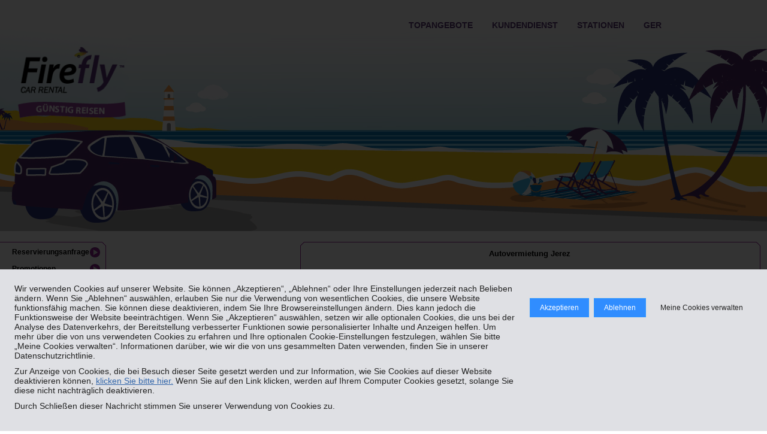

--- FILE ---
content_type: text/html; charset=UTF-8
request_url: https://de.fireflycarrental.com/Car-Hire-Jerez.html
body_size: 12162
content:
<?xml version="1.0" encoding="utf-8"?>
<!DOCTYPE html PUBLIC "-//W3C//DTD XHTML 1.0 Transitional//EN" "http://www.w3.org/TR/xhtml1/DTD/xhtml1-transitional.dtd">
<!--[if lt IE 7]>
<html xmlns="http://www.w3.org/1999/xhtml" xml:lang="en" lang="en" class="lt-ie9 lt-ie8 lt-ie7">
<![endif]-->
<!--[if IE 7]>
<html xmlns="http://www.w3.org/1999/xhtml" xml:lang="en" lang="en" class="lt-ie9 lt-ie8">
<![endif]-->
<!--[if IE 8]>
<html xmlns="http://www.w3.org/1999/xhtml" xml:lang="en" lang="en" class="lt-ie9">
<![endif]-->
<!--[if gt IE 8]><!-->
<html xmlns="http://www.w3.org/1999/xhtml" xml:lang="en" lang="en">
<!--<![endif]-->
<head>
<link rel="stylesheet" type="text/css" href="/mog/webxg/static/obj/firefly/4ceb6e94e8c7734ccef666ed0856cf259131aeab.css" />
<script type="text/JavaScript" src="/mog/webxg/static/obj/firefly/a384f128db239de7cdb2174fbf02b77f6b9d95fd.js"></script>
  <meta http-equiv="Content-Type" content="text/html; charset=UTF-8" />
<title>Mieten Sie einen Mietwagen in Deutschland mit den Angeboten von Firefly</title>
 
<meta name="description" content="Die Firefly Autovermietung bietet verschiedene Arten von Autovermietungsdiensten in Deutschland und weltweit. Holen Sie sich jetzt ein großartiges Angebot zur Autoanmietung." />
<meta name="keywords" content="mietwagen, autovermietung, automieten, autoverleih, leihwagen" />
<meta name="copyright" content="Copyright 2026 Firefly Rent A Car LLC" />
<meta http-equiv="imagetoolbar" content="no" />
<!-- Oracle Maxymiser Script Start -->
<script type="text/javascript" src="//service.maxymiser.net/api/us/firefly.com/f0664e/mmapi.js"> </script>
<!-- Oracle Maxymiser Script End -->

<link href="/webXG/firefly/client_static/html/webres/gfx/favicon.ico"  type="image/x-icon" rel="icon" />
        <!--[if lt IE 7]>
  <![endif]-->
  <script type="text/javascript">
    var loc_tz_offsets = {};
  </script>
  
<!-- TradeDoubler site verification 2505394 --><!-- uk -->
<!-- TradeDoubler site verification 2505551 --><!-- fr -->
<!-- TradeDoubler site verification 2505573 --><!-- es -->
<!-- TradeDoubler site verification 2505574 --><!-- it -->
<!-- TradeDoubler site verification 2505578 --><!-- nl -->
<!-- TradeDoubler site verification 2505581 --><!-- de -->

</head>
<body onload="simple_init();" js_date_format="dd/mm/yy"class="Car-Hire-Jerez">
<script>
window.thermeon.cookie_domain = ".thrifty.es";
</script>
<div id="cookie_warning">
<div class="opaque"></div>
  <div class="info">
   <span class="cc-message">
      <p class="text">
      Wir verwenden Cookies auf unserer Website. Sie können „Akzeptieren“, „Ablehnen“ oder Ihre Einstellungen jederzeit nach Belieben ändern. Wenn Sie „Ablehnen“ auswählen, erlauben Sie nur die Verwendung von wesentlichen Cookies, die unsere Website funktionsfähig machen. Sie können diese deaktivieren, indem Sie Ihre Browsereinstellungen ändern. Dies kann jedoch die Funktionsweise der Website beeinträchtigen. Wenn Sie „Akzeptieren“ auswählen, setzen wir alle optionalen Cookies, die uns bei der Analyse des Datenverkehrs, der Bereitstellung verbesserter Funktionen sowie personalisierter Inhalte und Anzeigen helfen. Um mehr über die von uns verwendeten Cookies zu erfahren und Ihre optionalen Cookie-Einstellungen festzulegen, wählen Sie bitte „Meine Cookies verwalten“. Informationen darüber, wie wir die von uns gesammelten Daten verwenden, finden Sie in unserer
Datenschutzrichtlinie.
      </p>
      <p class="text">
      Zur Anzeige von Cookies, die bei Besuch dieser Seite gesetzt werden und zur Information, wie Sie Cookies auf dieser Website deaktivieren können, <a href="cookie_policy.html">klicken Sie bitte hier.</a> Wenn Sie auf den Link klicken, werden auf Ihrem Computer Cookies gesetzt, solange Sie diese nicht nachträglich deaktivieren.
      </p>
      <p class="text">
      Durch Schließen dieser Nachricht stimmen Sie unserer Verwendung von Cookies zu.
      </p>
    </span>
    <span class="cc-buttons">
      <a id="cookie_warning_accept" class="cookie_warning_close">
        Akzeptieren
      </a>
      <a id="cookie_warning_decline" class="cookie_warning_close">
        Ablehnen
      </a>

      <a id="cc-policy-button" href="cookie_policy.html">Meine Cookies verwalten</a>
    </span>
  </div>
</div>

<div id="centered">
    <div id="container" class="ctyppkw ">
      <script type="text/Javascript">
  $(document).ready(function(){
    window.opaque_overlay_height = $('#thermeon_tm').offset().top;
    });

  if (!window.setup) window.setup   = {};
  setup.pickup_return_date_day_diff = "7";
  setup.no_js_error_emails          = "0";
  setup.no_webcsm                   = "1";

  window.logged_in = "";
</script>

<div id="page_header">
    <a id="logo_link" href="/">Firefly Mietwagen </a>

  <div id="page_header_text"></div>

   <script language="javascript" type="text/javascript">
   var source_markets_json = {"HR":{"langs":[{"name":"English","code":"en"},{"code":"de","name":"German"},{"code":"hr","name":"Croatian"}],"position":11,"url":"hr.fireflycarrental.com","code":"HR","country":"Croatia"},"IT":{"langs":[{"code":"it","name":"Italian"},{"code":"en","name":"English"},{"code":"de","name":"German"}],"position":4,"code":"IT","url":"it.fireflycarrental.com","country":"Italy"},"AE":{"langs":[{"name":"English","code":"en"},{"name":"German","code":"de"},{"name":"French","code":"fr"}],"position":12,"url":"ae.fireflycarrental.com","code":"AE","country":"United Arab Emirates"},"DE":{"langs":[{"name":"German","code":"de"},{"name":"English","code":"en"},{"name":"Dutch","code":"nl"}],"country":"Germany","code":"DE","url":"de.fireflycarrental.com","position":2},"BE":{"position":6,"code":"BE","url":"be.fireflycarrental.com","country":"Belgium","langs":[{"name":"English","code":"en"},{"code":"nl","name":"Dutch"},{"name":"French","code":"fr"}]},"ES":{"url":"espana.fireflycarrental.com","country":"Spain","code":"ES","position":3,"langs":[{"name":"Spanish","code":"es"},{"name":"English","code":"en"},{"name":"German","code":"de"}]},"MT":{"country":"Malta","url":"mt.fireflycarrental.com","code":"MT","position":9,"langs":[{"code":"en","name":"English"},{"code":"de","name":"German"},{"code":"fr","name":"French"}]},"CH":{"langs":[{"name":"German","code":"de"},{"code":"fr","name":"French"},{"code":"en","name":"English"}],"url":"ch.fireflycarrental.com","code":"CH","country":"Switzerland","position":7},"GB":{"country":"United Kingdom","code":"GB","url":"uk.fireflycarrental.com","position":0,"langs":[{"name":"English","code":"en"},{"name":"German","code":"de"},{"code":"fr","name":"French"}]},"NL":{"code":"NL","url":"nl.fireflycarrental.com","country":"Netherlands","position":5,"langs":[{"code":"nl","name":"Dutch"},{"code":"en","name":"English"},{"code":"de","name":"German"}]},"FR":{"langs":[{"code":"fr","name":"French"},{"name":"English","code":"en"},{"name":"German","code":"de"}],"position":1,"code":"FR","url":"fr.fireflycarrental.com","country":"France"}};
 </script>
 <form name="selectLanguageTopNav" action="?switch_lang=1" method="post" >
    <input type="hidden" name="proc_queue_key" value="497bed44-f940-11f0-9754-9c16147272b2" />
    <div style="float:right;padding:15px 10px 0px 0px;height:35px">
      <div id="lang_country_dropdown" class="homePageFieldHeader">
      <div>
  <span>Aufenthaltsland</span>
</div>
<div>
  <select id="lang_source_market" name="source_market" class="resFormFieldSize">
    <option name="top" value="" selected="selected" disabled="disabled">Wählen Sie Ihr Land</option>
    <option value="GB">United Kingdom</option>
    <option value="FR">France</option>
    <option value="HR">Croatia</option>
    <option value="AE">United Arab Emirates</option>
    <option value="DE" selected="selected">Germany</option>
    <option value="ES">Spain</option>
    <option value="IT">Italy</option>
    <option value="NL">Netherlands</option>
    <option value="BE">Belgium</option>
    <option value="CH">Switzerland</option>
    <option value="MT">Malta</option>
    <option value"seperator" disabled="disabled">-------------</option>
    <option value="AF">Afghanistan</option>
    <option value="AL">Albanien</option>
    <option value="DZ">Algerien</option>
    <option value="UM">Amerikanisch-Ozeanien</option>
    <option value="AS">Amerikanisch-Samoa</option>
    <option value="VI">Amerikanische Jungferninseln</option>
    <option value="AD">Andorra</option>
    <option value="AO">Angola</option>
    <option value="AI">Anguilla</option>
    <option value="AQ">Antarktis</option>
    <option value="AG">Antigua und Barbuda</option>
    <option value="AR">Argentinien</option>
    <option value="AM">Armenien</option>
    <option value="AW">Aruba</option>
    <option value="AZ">Aserbaidschan</option>
    <option value="AU">Australien</option>
    <option value="BS">Bahamas</option>
    <option value="BH">Bahrain</option>
    <option value="BD">Bangladesch</option>
    <option value="BB">Barbados</option>
    <option value="BY">Belarus</option>
    <option value="BZ">Belize</option>
    <option value="BJ">Benin</option>
    <option value="BM">Bermuda</option>
    <option value="BT">Bhutan</option>
    <option value="BO">Bolivien</option>
    <option value="BA">Bosnien und Herzegowina</option>
    <option value="BW">Botsuana</option>
    <option value="BV">Bouvetinsel</option>
    <option value="BR">Brasilien</option>
    <option value="VG">Britische Jungferninseln</option>
    <option value="IO">Britisches Territorium im Indischen Ozean</option>
    <option value="BN">Brunei Darussalam</option>
    <option value="BG">Bulgarien</option>
    <option value="BF">Burkina Faso</option>
    <option value="BI">Burundi</option>
    <option value="CL">Chile</option>
    <option value="CN">China</option>
    <option value="CK">Cookinseln</option>
    <option value="CR">Costa Rica</option>
    <option value="CW">Curaçao</option>
    <option value="CI">Côte d’Ivoire</option>
    <option value="KP">Demokratische Volksrepublik Korea</option>
    <option value="DM">Dominica</option>
    <option value="DO">Dominikanische Republik</option>
    <option value="DJ">Dschibuti</option>
    <option value="DK">Dänemark</option>
    <option value="EC">Ecuador</option>
    <option value="SV">El Salvador</option>
    <option value="ER">Eritrea</option>
    <option value="EE">Estland</option>
    <option value="FK">Falklandinseln</option>
    <option value="FJ">Fidschi</option>
    <option value="FI">Finnland</option>
    <option value="GF">Französisch-Guayana</option>
    <option value="PF">Französisch-Polynesien</option>
    <option value="TF">Französische Süd- und Antarktisgebiete</option>
    <option value="FO">Färöer</option>
    <option value="GA">Gabun</option>
    <option value="GM">Gambia</option>
    <option value="GE">Georgien</option>
    <option value="GH">Ghana</option>
    <option value="GI">Gibraltar</option>
    <option value="GD">Grenada</option>
    <option value="GR">Griechenland</option>
    <option value="GL">Grönland</option>
    <option value="GP">Guadeloupe</option>
    <option value="GU">Guam</option>
    <option value="GT">Guatemala</option>
    <option value="GG">Guernsey</option>
    <option value="GN">Guinea</option>
    <option value="GW">Guinea-Bissau</option>
    <option value="GY">Guyana</option>
    <option value="HT">Haiti</option>
    <option value="HM">Heard- und McDonald-Inseln</option>
    <option value="HN">Honduras</option>
    <option value="IN">Indien</option>
    <option value="ID">Indonesien</option>
    <option value="IQ">Irak</option>
    <option value="IR">Iran</option>
    <option value="IE">Irland</option>
    <option value="IS">Island</option>
    <option value="IM">Isle of Man</option>
    <option value="IL">Israel</option>
    <option value="JM">Jamaika</option>
    <option value="JP">Japan</option>
    <option value="YE">Jemen</option>
    <option value="JE">Jersey</option>
    <option value="JO">Jordanien</option>
    <option value="KY">Kaimaninseln</option>
    <option value="KH">Kambodscha</option>
    <option value="CM">Kamerun</option>
    <option value="CA">Kanada</option>
    <option value="CV">Kap Verde</option>
    <option value="BQ">Karibische Niederlande</option>
    <option value="KZ">Kasachstan</option>
    <option value="QA">Katar</option>
    <option value="KE">Kenia</option>
    <option value="KG">Kirgisistan</option>
    <option value="KI">Kiribati</option>
    <option value="CC">Kokosinseln</option>
    <option value="CO">Kolumbien</option>
    <option value="KM">Komoren</option>
    <option value="CG">Kongo-Brazzaville</option>
    <option value="CD">Kongo-Kinshasa</option>
    <option value="CU">Kuba</option>
    <option value="KW">Kuwait</option>
    <option value="LA">Laos</option>
    <option value="LS">Lesotho</option>
    <option value="LV">Lettland</option>
    <option value="LB">Libanon</option>
    <option value="LR">Liberia</option>
    <option value="LY">Libyen</option>
    <option value="LI">Liechtenstein</option>
    <option value="LT">Litauen</option>
    <option value="LU">Luxemburg</option>
    <option value="MG">Madagaskar</option>
    <option value="MW">Malawi</option>
    <option value="MY">Malaysia</option>
    <option value="MV">Malediven</option>
    <option value="ML">Mali</option>
    <option value="MA">Marokko</option>
    <option value="MH">Marshallinseln</option>
    <option value="MQ">Martinique</option>
    <option value="MR">Mauretanien</option>
    <option value="MU">Mauritius</option>
    <option value="YT">Mayotte</option>
    <option value="MK">Mazedonien</option>
    <option value="MX">Mexiko</option>
    <option value="FM">Mikronesien</option>
    <option value="MC">Monaco</option>
    <option value="MN">Mongolei</option>
    <option value="ME">Montenegro</option>
    <option value="MS">Montserrat</option>
    <option value="MZ">Mosambik</option>
    <option value="MM">Myanmar</option>
    <option value="NA">Namibia</option>
    <option value="NR">Nauru</option>
    <option value="NP">Nepal</option>
    <option value="NC">Neukaledonien</option>
    <option value="NZ">Neuseeland</option>
    <option value="NI">Nicaragua</option>
    <option value="NE">Niger</option>
    <option value="NG">Nigeria</option>
    <option value="NU">Niue</option>
    <option value="NF">Norfolkinsel</option>
    <option value="NO">Norwegen</option>
    <option value="MP">Nördliche Marianen</option>
    <option value="OM">Oman</option>
    <option value="PK">Pakistan</option>
    <option value="PW">Palau</option>
    <option value="PS">Palästinensische Autonomiegebiete</option>
    <option value="PA">Panama</option>
    <option value="PG">Papua-Neuguinea</option>
    <option value="PY">Paraguay</option>
    <option value="PE">Peru</option>
    <option value="PH">Philippinen</option>
    <option value="PN">Pitcairninseln</option>
    <option value="PL">Polen</option>
    <option value="PT">Portugal</option>
    <option value="PR">Puerto Rico</option>
    <option value="KR">Republik Korea</option>
    <option value="MD">Republik Moldau</option>
    <option value="RW">Ruanda</option>
    <option value="RO">Rumänien</option>
    <option value="RU">Russische Föderation</option>
    <option value="RE">Réunion</option>
    <option value="SB">Salomonen</option>
    <option value="ZM">Sambia</option>
    <option value="WS">Samoa</option>
    <option value="SM">San Marino</option>
    <option value="SA">Saudi-Arabien</option>
    <option value="SE">Schweden</option>
    <option value="SN">Senegal</option>
    <option value="RS">Serbien</option>
    <option value="SC">Seychellen</option>
    <option value="SL">Sierra Leone</option>
    <option value="ZW">Simbabwe</option>
    <option value="SG">Singapur</option>
    <option value="SX">Sint Maarten</option>
    <option value="SK">Slowakei</option>
    <option value="SI">Slowenien</option>
    <option value="SO">Somalia</option>
    <option value="HK">Sonderverwaltungszone Hongkong</option>
    <option value="MO">Sonderverwaltungszone Macao</option>
    <option value="LK">Sri Lanka</option>
    <option value="BL">St. Barthélemy</option>
    <option value="SH">St. Helena</option>
    <option value="KN">St. Kitts und Nevis</option>
    <option value="LC">St. Lucia</option>
    <option value="MF">St. Martin</option>
    <option value="PM">St. Pierre und Miquelon</option>
    <option value="VC">St. Vincent und die Grenadinen</option>
    <option value="SD">Sudan</option>
    <option value="SR">Suriname</option>
    <option value="SJ">Svalbard und Jan Mayen</option>
    <option value="SZ">Swasiland</option>
    <option value="SY">Syrien</option>
    <option value="ST">São Tomé und Príncipe</option>
    <option value="ZA">Südafrika</option>
    <option value="GS">Südgeorgien und die Südlichen Sandwichinseln</option>
    <option value="SS">Südsudan</option>
    <option value="TJ">Tadschikistan</option>
    <option value="TW">Taiwan</option>
    <option value="TZ">Tansania</option>
    <option value="TH">Thailand</option>
    <option value="TL">Timor-Leste</option>
    <option value="TG">Togo</option>
    <option value="TK">Tokelau</option>
    <option value="TO">Tonga</option>
    <option value="TT">Trinidad und Tobago</option>
    <option value="TD">Tschad</option>
    <option value="CZ">Tschechische Republik</option>
    <option value="TN">Tunesien</option>
    <option value="TM">Turkmenistan</option>
    <option value="TC">Turks- und Caicosinseln</option>
    <option value="TV">Tuvalu</option>
    <option value="TR">Türkei</option>
    <option value="UG">Uganda</option>
    <option value="UA">Ukraine</option>
    <option value="HU">Ungarn</option>
    <option value="UY">Uruguay</option>
    <option value="UZ">Usbekistan</option>
    <option value="VU">Vanuatu</option>
    <option value="VA">Vatikanstadt</option>
    <option value="VE">Venezuela</option>
    <option value="US">Vereinigte Staaten</option>
    <option value="VN">Vietnam</option>
    <option value="WF">Wallis und Futuna</option>
    <option value="CX">Weihnachtsinsel</option>
    <option value="EH">Westsahara</option>
    <option value="CF">Zentralafrikanische Republik</option>
    <option value="CY">Zypern</option>
    <option value="EG">Ägypten</option>
    <option value="GQ">Äquatorialguinea</option>
    <option value="ET">Äthiopien</option>
    <option value="AX">Åland-Inseln</option>
    <option value="AT">Österreich</option>
  </select>
</div>




      </div>
      <div id="dialectDropdown" class="homePageFieldHeader" style="float:left;padding-left:15px;">
        <div>
          <span>Sprache </span>
        </div>
        <div>
          <select name="language" id="language" class="resFormFieldSize">
            <option value="en">English</option>
          </select>
        </div>
      </div>
      <div style="float:left;padding-left:10px;padding-top:15px;">
        <table id="" cellpadding="0" class="button_secondary" cellspacing="0" border="0" onclick="return trigger_submit(event, this);">
  <tr>
    <td valign="top"><div class="button_left_side"></div></td>
    <td class="button_bg">

            <input type="submit" name="go" value="Los! "             />


    </td>
    <td valign="top"><div class="button_right_side"></div></td>
  </tr>
</table>

      </div>
    </div>
  </form>


  <SCRIPT TYPE="text/javascript">
<!--
    function popup(mylink, windowname) {
        if (!window.focus) return true;
        var href;
        if (typeof (mylink) == 'string')
            href = mylink;
        else
            href = mylink.href;
        window.open(href, windowname, 'width=500,height=550,scrollbars=yes,resizable=yes');
        return false;
    }
    //-->
</SCRIPT>

<meta name="google-site-verification" content="gsBzA4iMIXXnSsdx2dxlegb7T3nnrEkOBvRSgkSysbE" />

<script type="text/Javascript">
    function showHideList(obj) {
        var val = "";
        var parentid = obj.parentNode.id;
        if (parentid == 'menu') {
            val = obj.className;
            if (val.indexOf(' over') == -1) {
                val = val + ' over';
            } else {
                val = val.replace(' over', '');
            }
            obj.className = val;
        }
    }
</script> 

<div id="topNavLogoText">
<h2>Autovermietung</h2>
</div>




<div class="TopNav">
<ul id="menu" class="menu"><li><a href="./" class="" title="Home"><span class="leftmenubg">&nbsp;</span><span class="menutext">Home</span><span class="rightmenubg">&nbsp;</span></a></li>
<li onmouseout="showHideList(this)" onmouseover="showHideList(this)" class=""><a href="#" title="Top-Destinationen Autovermietung"><span class="leftmenubg">&nbsp;</span><span class="menutext" title=" Top-Destinationen Autovermietung ">Top-Destinationen Autovermietung </span><span class="rightmenubg">&nbsp;</span></a>
<ul id="TopCarHire">
<table>
<tbody><tr><td><a style="color: black;" href="Car-Hire-Spain.html"><div class="bold menuheading">Autovermietung Spanien</div></a></td></tr>
<tr>
<td><a href="Car-Hire-Malaga.html" title="Autovermietung Malaga (AGP)"> Mietwagen Malaga</a></td>
<td><a href="Car-Hire-Alicante.html" title=" Autovermietung Alicante (ALC)"> Mietwagen Alicante</a></td>
</tr>
<tr>
<td><a href="Car-Hire-Seville.html" title=" Autovermietung Seville (SVQ)"> Mietwagen Seville</a></td>
<td><a href="Car-Hire-Valencia.html" title=" Autovermietung Valencia (VLC)"> Mietwagen Valencia</a></td>
</tr>
<tr>
<td><a href="Car-Hire-Barcelona.html" title=" Autovermietung Barcelona (BCN)"> Mietwagen Barcelona</a></td>
<td><a href="Car-Hire-Madrid.html" title=" Autovermietung Madrid (MAD)"> Mietwagen Madrid</a></td>
</tr>
<tr>
<td><a href="Car-Hire-Jerez.html" title=" Autovermietung Jerez (XRY)"> Mietwagen Jerez</a></td>

<td>
	<a href="Car-Hire-Murcia.html" title="Car Hire Murcia (MJV)">Mietwagen Murcia</a>
</td>
</tr>

</tbody></table>
</ul>
</a>
</li>
<li onmouseout="showHideList(this)" onmouseover="showHideList(this)" class=""><a href="#" title=" Reiseführer "><span class="leftmenubg">&nbsp;</span><span class="menutext"> Reiseführer </span><span class="rightmenubg">&nbsp;</span></a>
<ul id="TravelGuide">
<table width="100%" cellpadding="0" cellspacing="0">
<tbody><tr>
<td><div class="bold menuheading"> Reiseführer Spanien </div></td>
</tr>
<tr>
<td><a href="Car-Hire-Costa-Del-Sol-Guide.html" title=" Autovermietung Reiseführer Costa
del Sol "> Reiseführer Costa del Sol </a></td>
</tr>



<tr>
<td><div class="bold menuheading"> Reiseführer Italien</div></td>
</tr>
<tr>
<td><a href="Car-Hire-Catania-Guide.html" title=" Autovermietung Reiseführer Catania "> Reiseführer Catania </a></td>
</tr>
<tr>
<td><a href="Car-Hire-Milan-Guide.html" title=" Autovermietung Reiseführer Mailand "> Reiseführer Mailand </a></td>
</tr>
<tr>
<td><a href="Car-Hire-Rome-Guide.html" title=" Autovermietung Reiseführer Rom"> Reiseführer Rom </a></td>
</tr>

</tbody></table>
</ul>
</a>
</li>
<li onmouseout="showHideList(this)" onmouseover="showHideList(this)" class=""><a href="#" title="Mietwagen-Ratgeber"><span class="leftmenubg">&nbsp;</span><span class="menutext">Mietwagen-Ratgeber</span><span class="rightmenubg">&nbsp;</span></a>
<ul id="RentingGuides">
<table width="100%" cellpadding="0" cellspacing="0">
<tbody><tr>
<td><div class="bold menuheading"> Mietwagen-Ratgeber </div></td>
</tr>
<tr>
<td><a href="Firefly-Car-Hire-Guide.html" title=" Mietwagen-Hilfen Schritt für Schritt ">Schritt für Schritt Guide </a></td>
</tr>
<tr>
<td><a href="Firefly-Car-Hire-Extras.html" title="Mietwagen-Hilfen Zusatzleistungen">Zusatzleistungen</a>
</td>
</tr>
<tr>
<td><a href="booking_information.html" title="Was die Rate enthalt?">Was die Rate enthalt?</a></td>
</tr>
<!-- * <tr>
<td><a href="Firefly-Car-Hire-Fuel.html" title="Mietwagen-Hilfen Kraftstoff">Kraftstoff</a>
</td>
</tr> * -->

<tr>
<td><a href="Firefly-Car-Hire-Safety.html" title="Mietwagen-Hilfen Sicherheit">Sicherheit</a>
</td>
</tr>
<tr>
<td><a href="vehicle_guide.html" title="Fahrzeugübersicht">Fahrzeugübersicht</a>
</td>
</tr>
</tbody></table>
</ul>

</li>
</a>
</ul>

</div><!-- end TopNav -->


</div>
<div class="header_horizontal_line"><!-- --></div>



<div id="loading_div" style="display:none;">
  <div id="loading_content">
    <div class="indicator">
      <img src="/webXG/firefly/client_static/html/webres/gfx/loading.gif" alt="loading..." border="0">
    </div>
    <div class="text">
      Laden...
    </div>
    <div class="image">
      
    </div>
  </div>
</div>

<div id="out_of_hours_popup">
  <strong>Die Station <span name="replace_location"> </span> ist am <span name="replace_date"> </span> um <span name="replace_time"> </span> Uhr leider geschlossen.  </strong>
  <br/>
  <br/>
  Würden Sie gerne  :<br/>
  <input type="radio" name="out_of_hours_action" value="make_request" id="out_of_hours_make_request" />
  <label id="make_request_label" for="out_of_hours_make_request">Senden Sie eine Anfrage an die Station, um zu prüfen, ob diese Sie bedienen kann. </label>
  <br/>
  <input type="radio" name="out_of_hours_action" value="use_earliest" id="out_of_hours_use_earliest" />
  <label id="use_earliest_label" for="out_of_hours_use_earliest">Weichen Sie aus auf den <span name="replace_next_date"> </span> um <span name="replace_next_time"> </span> Uhr.</label>
  <br/>
  <input type="radio" name="out_of_hours_action" value="adjust_manually" id="out_of_hours_adjust_manually" />
  <label id="adjust_manually_label" for="out_of_hours_adjust_manually">Benutzen Sie die unten genannten Öffnungszeiten, um Datum und Zeit manuell anzupassen </label>
  <br/>
  <br/>
    <table id="loc_hours" border="0" cellpadding="0" cellspacing="0">
    <tr class="loc_hours_header">
      <th rowspan="2"></th>
      <th colspan="2">Vormittag </th>
      <th colspan="2">Nachmittag </th>
    </tr>
    <tr class="loc_hours_header">
      <th>geöffnet </th>
      <th>Schließen </th>
      <th>geöffnet </th>
      <th>Schließen </th>
    </tr>
    <tr>
      <td>01/01/1979</td>
      <td>00:00</td>
      <td>12:00</td>
      <td>13:00</td>
      <td>18:00</td>
    </tr>
    <tr>
      <td>02/01/1979</td>
      <td>00:00</td>
      <td>12:00</td>
      <td>13:00</td>
      <td>18:00</td>
    </tr>
    <tr>
      <td>03/01/1979</td>
      <td>00:00</td>
      <td>12:00</td>
      <td>13:00</td>
      <td>18:00</td>
    </tr>
  </table>

        <table class="button table_button" align="center" border="0" cellpadding="0" cellspacing="0" onclick="return trigger_submit(event, this)">
        <tr>
          <td><div class="btn_lft">&nbsp;</div></td>
          <td>
            <div class="btn_mdl">
              <input name="go" id="" type="submit" class="CorrectIEPadding TabButtonFont "  onclick="return out_of_hours_choice()" style="cursor:pointer;cursor:hand;font-size:9pt;border:none;background-color:transparent;" value="Preise ermitteln" />
            </div>
          </td>
          <td><div class="btn_rgt">&nbsp;</div></td>
        </tr>
      </table>



</div>

<div id="rental_duration_popup">
  <b>Ihre Mietdauer ist zu lang für die gewählte Anmietstation. Die aktuell gewählte Station hat eine Maximaldauer von XX Tagen. </b>
  <br/>
  <br/>
  Würden Sie gerne / Möchten Sie :<br/>
  <input type="radio" name="rental_duration_action" value="make_request" id="rental_duration_make_request" />
  <label id="make_request_label" for="rental_duration_make_request">Machen Sie eine Anfrage an die Station, um zu sehen ob sie diese annehmen können. </label>
  <br/>
  <input type="radio" name="rental_duration_action" value="adjust_manually" id="rental_duration_adjust_manually" />
  <label id="adjust_manually_label" for="rental_duration_adjust_manually">Passen Sie das Datum und die Zeit manuell an, um Ihre Mietdauer zu verkürzen  </label>
  <br/>
  <br/>
        <table class="button table_button" align="center" border="0" cellpadding="0" cellspacing="0" onclick="return trigger_submit(event, this)">
        <tr>
          <td><div class="btn_lft">&nbsp;</div></td>
          <td>
            <div class="btn_mdl">
              <input name="go" id="" type="submit" class="CorrectIEPadding TabButtonFont "  onclick="return rental_duration_choice()" style="cursor:pointer;cursor:hand;font-size:9pt;border:none;background-color:transparent;" value="Auswahl bestätigen " />
            </div>
          </td>
          <td><div class="btn_rgt">&nbsp;</div></td>
        </tr>
      </table>



</div>

<div id="freq_renter_popup">

  <div style="text-align:center;">
    <p><strong>Besitzt Ihr Fahrer eine #1 Club Nummer? </strong></p>
  </div>

  <table class="freq_renter" align="center" border="0" cellpadding="0" cellspacing="0">
    <tr>
      <td class="half_width">
              <table class="button table_button" align="center" border="0" cellpadding="0" cellspacing="0" onclick="return trigger_submit(event, this)">
        <tr>
          <td><div class="btn_lft">&nbsp;</div></td>
          <td>
            <div class="btn_mdl">
              <input name="go" id="" type="submit" class="CorrectIEPadding TabButtonFont "  onclick="driver_has_number()" style="cursor:pointer;cursor:hand;font-size:9pt;border:none;background-color:transparent;" value="Ja " />
            </div>
          </td>
          <td><div class="btn_rgt">&nbsp;</div></td>
        </tr>
      </table>



      </td>
      <td class="half_width">
              <table class="button table_button" align="center" border="0" cellpadding="0" cellspacing="0" onclick="return trigger_submit(event, this)">
        <tr>
          <td><div class="btn_lft">&nbsp;</div></td>
          <td>
            <div class="btn_mdl">
              <input name="go" id="" type="submit" class="CorrectIEPadding TabButtonFont "  onclick="driver_has_no_number()" style="cursor:pointer;cursor:hand;font-size:9pt;border:none;background-color:transparent;" value="Nein " />
            </div>
          </td>
          <td><div class="btn_rgt">&nbsp;</div></td>
        </tr>
      </table>



      </td>
    </tr>
  </table>


  <div id="freq_renter_details" class="freq_renter">

    <div class="mc_row">
      <div class="divider"> </div>
      <div class="mc">
        <label>#1 Club Nummer :</label>
        <input type="text" name="frequent_renter_no" id="frequent_renter_no" value=""  size="10" maxlength="10" />
      </div>
    </div>


    <div class="mc_row">
      <div class="mc">
        <label>
          <select name="validation_type" id="validation_type" multiquestion="yes">
            <option value="">-- Wählen Sie eine Frage  --</option>
            <option value="dl_number">Führerscheinnummer</option>
            <option value="email_address">E-Mail-Adresse </option>
            <option value="birth_date">Geburtsdatum </option>
          </select>

        </label>


        <div id="validation_answer_dob">

          <input type="text" name="validation_answer_dob_date_field" id="validation_answer_dob_date_field" size="10" maxlength="10" />

          <img src="/webXG/firefly/client_static/html/webres/gfx/cal_image.gif" width="21" height="20" border="0" style="vertical-align:text-bottom;cursor:pointer;" id="validation_answer_dob_date_field_img" alt="calendar date selector" />

        </div>


        <div id="validation_answer_default">
          <input type="text" name="validation_answer" id="validation_answer" size="10" maxlength="" />
        </div>

      </div>
    </div>


    <div id="freq_renter_submit_details" class="clearboth"><br/>
            <table class="button table_button" align="center" border="0" cellpadding="0" cellspacing="0" onclick="return trigger_submit(event, this)">
        <tr>
          <td><div class="btn_lft">&nbsp;</div></td>
          <td>
            <div class="btn_mdl">
              <input name="go" id="" type="submit" class="CorrectIEPadding TabButtonFont "  onclick="retrieve_freq_renter_cust()" style="cursor:pointer;cursor:hand;font-size:9pt;border:none;background-color:transparent;" value="Preise ermitteln" />
            </div>
          </td>
          <td><div class="btn_rgt">&nbsp;</div></td>
        </tr>
      </table>



    </div>

    <div>&nbsp;</div>
  </div>

  <div id="freq_renter_no_incorrect">
      <div class="divider"> </div>
    <div class="freq_renter_resp_errors"></div>
    <table class="freq_renter" align="center" border="0" cellpadding="0" cellspacing="0">
      <tr>
        <td class="half_width">
                <table class="button table_button" align="center" border="0" cellpadding="0" cellspacing="0" onclick="return trigger_submit(event, this)">
        <tr>
          <td><div class="btn_lft">&nbsp;</div></td>
          <td>
            <div class="btn_mdl">
              <input name="go" id="" type="submit" class="CorrectIEPadding TabButtonFont "  onclick="display_amend_freq_renter_details()" style="cursor:pointer;cursor:hand;font-size:9pt;border:none;background-color:transparent;" value="Verbessern" />
            </div>
          </td>
          <td><div class="btn_rgt">&nbsp;</div></td>
        </tr>
      </table>



        </td>
        <td class="half_width">
                <table class="button table_button" align="center" border="0" cellpadding="0" cellspacing="0" onclick="return trigger_submit(event, this)">
        <tr>
          <td><div class="btn_lft">&nbsp;</div></td>
          <td>
            <div class="btn_mdl">
              <input name="go" id="" type="submit" class="CorrectIEPadding TabButtonFont "  onclick="lookup_failed_book_anyway()" style="cursor:pointer;cursor:hand;font-size:9pt;border:none;background-color:transparent;" value="Trotzdem buchen " />
            </div>
          </td>
          <td><div class="btn_rgt">&nbsp;</div></td>
        </tr>
      </table>



        </td>
      </tr>
    </table>
  </div>


  <div id="freq_renter_validation_failed">
      <div class="divider"> </div>
    <div class="freq_renter_resp_errors"></div>
    <table class="freq_renter" align="center" border="0" cellpadding="0" cellspacing="0">
      <tr>
        <td class="half_width">
                <table class="button table_button" align="center" border="0" cellpadding="0" cellspacing="0" onclick="return trigger_submit(event, this)">
        <tr>
          <td><div class="btn_lft">&nbsp;</div></td>
          <td>
            <div class="btn_mdl">
              <input name="go" id="" type="submit" class="CorrectIEPadding TabButtonFont "  onclick="display_amend_freq_renter_details()" style="cursor:pointer;cursor:hand;font-size:9pt;border:none;background-color:transparent;" value="Verbessern" />
            </div>
          </td>
          <td><div class="btn_rgt">&nbsp;</div></td>
        </tr>
      </table>



        </td>
        <td class="half_width">
                <table class="button table_button" align="center" border="0" cellpadding="0" cellspacing="0" onclick="return trigger_submit(event, this)">
        <tr>
          <td><div class="btn_lft">&nbsp;</div></td>
          <td>
            <div class="btn_mdl">
              <input name="go" id="" type="submit" class="CorrectIEPadding TabButtonFont "  onclick="validation_failed_book_anyway()" style="cursor:pointer;cursor:hand;font-size:9pt;border:none;background-color:transparent;" value="Trotzdem buchen " />
            </div>
          </td>
          <td><div class="btn_rgt">&nbsp;</div></td>
        </tr>
      </table>



        </td>
      </tr>
    </table>
  </div>


</div>



<div class="popup" id="prompt_for_login">
  <b>Bestehender Kunde </b>
  <br/>                                                                                               <br/>
  <p>Wenn Sie bestehender Kunde sind, empfehlen wir Ihnen sich einzuloggen, damit wir auf Ihre Bedürfnisse noch besser eingehen können. </p>
  <table width="400" align="center" border="0" cellpadding="0" cellspacing="0">
    <tr>
      <td>
              <table class="button table_button" align="center" border="0" cellpadding="0" cellspacing="0" onclick="return trigger_submit(event, this)">
        <tr>
          <td><div class="btn_lft">&nbsp;</div></td>
          <td>
            <div class="btn_mdl">
              <input name="go" id="" type="submit" class="CorrectIEPadding TabButtonFont "  onclick="go_to_signup()" style="cursor:pointer;cursor:hand;font-size:9pt;border:none;background-color:transparent;" value="JA BITTE " />
            </div>
          </td>
          <td><div class="btn_rgt">&nbsp;</div></td>
        </tr>
      </table>



      </td>
      <td>
              <table class="button table_button" align="center" border="0" cellpadding="0" cellspacing="0" onclick="return trigger_submit(event, this)">
        <tr>
          <td><div class="btn_lft">&nbsp;</div></td>
          <td>
            <div class="btn_mdl">
              <input name="go" id="" type="submit" class="CorrectIEPadding TabButtonFont "  onclick="submit_res_form()" style="cursor:pointer;cursor:hand;font-size:9pt;border:none;background-color:transparent;" value="NEIN DANKE " />
            </div>
          </td>
          <td><div class="btn_rgt">&nbsp;</div></td>
        </tr>
      </table>



      </td>
    </tr>
  </table>
</div>


<div class="popup" id="prompt_popup">
  <p id="popup_content">!No Content</p>
  <div class="buttons">
    <div class="dismiss_button">
            <table class="button table_button" align="center" border="0" cellpadding="0" cellspacing="0" onclick="return trigger_submit(event, this)">
        <tr>
          <td><div class="btn_lft">&nbsp;</div></td>
          <td>
            <div class="btn_mdl">
              <input name="go" id="" type="submit" class="CorrectIEPadding TabButtonFont "  onclick="hide_popup()" style="cursor:pointer;cursor:hand;font-size:8pt;border:none;background-color:transparent;" value="ok" />
            </div>
          </td>
          <td><div class="btn_rgt">&nbsp;</div></td>
        </tr>
      </table>



    </div>
    <div class="action_button">
            <table class="button table_button" align="center" border="0" cellpadding="0" cellspacing="0" onclick="return trigger_submit(event, this)">
        <tr>
          <td><div class="btn_lft">&nbsp;</div></td>
          <td>
            <div class="btn_mdl">
              <input name="go" id="" type="submit" class="CorrectIEPadding TabButtonFont "  style="cursor:pointer;cursor:hand;font-size:8pt;border:none;background-color:transparent;" value="" />
            </div>
          </td>
          <td><div class="btn_rgt">&nbsp;</div></td>
        </tr>
      </table>



    </div>
  </div>
</div>

<div class="popup" id="fasttrack_popup">

  <h2>FastTrack</h2>
  <div id="popup_content">
   <p>
   Ohne Zwischenstopp direkt zum Fast Track-Schalter f&#252;r nur 30 &#8364;
   </p>
   <p>
   (Fast Track kann zusammen mit Super Cover gekauft werden)
   </p>


  </div>
  <div class="buttons">
    <div class="dismiss_button">
            <table class="button table_button" align="center" border="0" cellpadding="0" cellspacing="0" onclick="return trigger_submit(event, this)">
        <tr>
          <td><div class="btn_lft">&nbsp;</div></td>
          <td>
            <div class="btn_mdl">
              <input name="go" id="fasttrack_hide_popup" type="submit" class="CorrectIEPadding TabButtonFont "  style="cursor:pointer;cursor:hand;font-size:8pt;border:none;background-color:transparent;" value="ok" />
            </div>
          </td>
          <td><div class="btn_rgt">&nbsp;</div></td>
        </tr>
      </table>



    </div>
  </div>
</div>

<div class="popup" id="snowchains_popup">

  <div id="popup_content">

    <p>

Zwischen 15. November und 15. April besteht in vielen St&#228;dten eine gesetzlich vorgeschriebene Winterreifen- oder Schneekettenpflicht. Weitere Informationen finden Sie unter <a href="http://www.poliziadistato.it/" target="_new">www.poliziadistato.it</a>. Um diesen Bestimmungen gerecht zu werden, sind an den <a href="https://www.hertz.co.uk/rentacar/reservation/reviewmodifycancel/templates/rentalTerms.jsp?KEYWORD=CHAINS&EOAG=FCO" target="_new">betroffenen Stationen</a> Fahrzeuge mit Schneeketten ausgestattet – der Preis ist im Mietpreis unter &#39;Winterausstattung‘ enthalten. Wenn Sie Ihre eigenen Schneeketten mitbringen m&#246;chten, oder nicht auf Stra&#223;en in den betroffenen Gebieten fahren, k&#246;nnen Sie bei der Abholung die Ausstattung des Fahrzeuges mit Schneeketten ablehnen und eine Verzichterkl&#228;rung unterschreiben. Diese &#196;nderung wird sich im Mietpreis widerspiegeln. Mehr Informationen zu den Geb&#252;hren finden <a href="https://www.hertz.co.uk/rentacar/reservation/reviewmodifycancel/templates/rentalTerms.jsp?KEYWORD=CHAINS&EOAG=FCO" target="_new">Sie hier</a>. Wir empfehlen, sich in allen anderen Regionen vor der Anmietung zu informieren, ob Sie Ihre Reise durch eine Region f&#252;hrt, auf deren Stra&#223;en diese Regelungen gelten u. Sie deshalb Schneeketten ben&#246;tigen.

    </p>

  </div>
  <div class="buttons">
    <div class="dismiss_button">
            <table class="button table_button" align="center" border="0" cellpadding="0" cellspacing="0" onclick="return trigger_submit(event, this)">
        <tr>
          <td><div class="btn_lft">&nbsp;</div></td>
          <td>
            <div class="btn_mdl">
              <input name="go" id="snowchains_hide_popup" type="submit" class="CorrectIEPadding TabButtonFont "  style="cursor:pointer;cursor:hand;font-size:8pt;border:none;background-color:transparent;" value="ok" />
            </div>
          </td>
          <td><div class="btn_rgt">&nbsp;</div></td>
        </tr>
      </table>



    </div>
  </div>
</div>
<div class="popup" id="privacy_policy_popup">

  <div class="popup_content">

   <p>
   Bitte beachten Sie, dass sich unsere Datenschutzrichtlinie am 23-05-2018 ge&auml;ndert hat. Wenn Sie unsere Webseiten, Produkte oder Dienstleistungen weiterhin nutzen, best&auml;tigen Sie, dass Sie die Bedingungen der aktualisierten <a id="privacy_policy_link" href="privacy.html" onclick="return popup(this, 'notes')">Datenschutzrichtlinie</a> gelesen haben und ihnen zustimmen.
   </p>

  </div>
  <div class="buttons">
    <div class="dismiss_button">
            <table class="button table_button" align="center" border="0" cellpadding="0" cellspacing="0" onclick="return trigger_submit(event, this)">
        <tr>
          <td><div class="btn_lft">&nbsp;</div></td>
          <td>
            <div class="btn_mdl">
              <input name="go" id="hide_privacy_policy_popup" type="submit" class="CorrectIEPadding TabButtonFont "  style="cursor:pointer;cursor:hand;font-size:8pt;border:none;background-color:transparent;" value="ok" />
            </div>
          </td>
          <td><div class="btn_rgt">&nbsp;</div></td>
        </tr>
      </table>



    </div>
  </div>
</div>



      <div id="content">
          <div id="left_col">

    

        <div class="box nav"  >

  <div class="border_top"></div>
  <div class="border_top_left"></div>
  <div class="border_top_right"></div>


  <div class="border_left"></div>
  <div class="border_right"></div>

  <div class="container">
    
      <ul>
        <li>
          <a href="./">Reservierungsanfrage</a>
        </li>
        <li>
          <a href="special_offers.html">Promotionen</a>
        </li>
        <li>
          <a href="locations.html">Stationen </a>
        </li>
        <li>
          <a href="vehicle_guide.html">Flotte </a>
        </li>
        <li>
          <a href="products_services.html">Zusatzleistungen</a>
        </li>
     
        <li>
          <a href="customer_support.html">Kundenbetreuung </a>
        </li>
<li>
          <a href="get_ra.html">Aufstellung sämtlicher Kosten</a>
        </li> 
      </ul>
<br>
    
    <div class="clearboth"></div>
  </div>

  <div class="border_bottom"></div>
  <div class="border_bottom_left"></div>
  <div class="border_bottom_right"></div>

</div>




    <div id="menu_top_hover_bg"></div>
    <div id="menu_mid_hover_bg"></div>
    <div id="menu_btm_hover_bg"></div>
    <div id="menu_top_nohover_bg"></div>
    <div id="menu_mid_nohover_bg"></div>
    <div id="menu_btm_nohover_bg"></div>



    

        <div class="page_reference">
      Seiten:
      <span class='update_proc'>
      497bed44-f940-11f0-9754-9c16147272b2
      </span>
    </div>



  </div>


        <div id="contentWrapper">
          <div id="mainContent">
            <div id="pageContent">
<!-- main col -->
<div id="main_col_wide" class="standard_page">
  <div class="box "  >

  <div class="border_top"></div>
  <div class="border_top_left"></div>
  <div class="border_top_right"></div>

<div class="tab_bar">
  <div class="tab selected_tab" id="Car Hire Jerez">
    <a onfocus="this.blur()" href="javascript:show_tab('Car Hire Jerez')"
      ><h3 style="color:#000000; font-weight:bold;">Autovermietung Jerez</h3>
    </a>
  </div>
</div>


  <div class="border_left"></div>
  <div class="border_right"></div>

  <div class="container">
      
    <div class="tab_holder tab_holder_selected" id="Car Hire Jerez_content">

<table width="720" border="0" cellspacing="2" cellpadding="5"> 
<tr>
<td align="left" valign="top">
<div id="breadcrumps"><a href="/" title="Homepage">Homepage</a>><a href="/locations.html" title="Stationen">Stationen</a><a href="/locations.html" title="Agences"></a><a href="locations.html" title="Firefly Car Hire Locations"></a>><a href="/Car-Hire-Spain.html" title="Autovermietung Spanien">Spanien</a><a href="/Car-Hire-Spain.html" title="Location de voitures en Espagne"></a><a href="Car-Hire-Spain.html" title="Car Hire Spain"></a>>Jerez
</div>
<div id="locations_tab">      
<h1>Mietwagen Flughafen Jerez </h1>
</div>


<b>Flughafen Jerez (XRY) </b>
<p>11401 A4, KM 631 - Jerez -  Spanien<br>
<p><strong>Tel</strong> : +34 856 902 726 </p>
<table cellpadding="0" class="button_secondary" cellspacing="0" border="0">
  <tbody><tr>
    <td valign="top"><div class="button_left_side"></div></td>
    <td class="button_bg" valign="top">
<a href="/res.html?api_version=1.0000&pickup_loc=JEX51&renting_country=ES&return_loc=JEX51">Jetzt buchen!</a>          
    </td>
    <td valign="top"><div class="button_right_side"></div></td>
  </tr>
</tbody></table>
  <br>
  <b>So erreichen Sie uns:</b></p>
<p>Bitte gehen Sie zum Firefly Vermietschalter in der Ankunftshalle.<br>
  <br>
<table>
                                    <tbody>
                                
                                        <tr>
                                            <td>Montag</td>
                                            <td></td>
                                            <td align="center">08:00 - 22:00</td>
                                        </tr>
                                
                                        <tr>
                                            <td>Dienstag</td>
                                            <td></td>
                                            <td align="center">08:00 - 22:00</td>
                                        </tr>
                                
                                        <tr>
                                            <td>Mittwoch</td>
                                            <td></td>
                                            <td align="center">08:00 - 22:00</td>
                                        </tr>
                                
                                        <tr>
                                            <td>Donnerstag</td>
                                            <td></td>
                                            <td align="center">08:00 - 22:00</td>
                                        </tr>
                                        <tr>
                                            <td>Freitag</td>
                                            <td></td>
                                            <td align="center">08:00 - 22:00</td>
                                        </tr>
                                
                                        <tr>
                                            <td>Samstag</td>
                                            <td></td>
                                            <td align="center">08:00 - 20:00</td>
                                        </tr>
                                
                                        <tr>
                                            <td>Sonntag</td>
                                            <td></td>
                                            <td align="center">08:00 - 15:00</td>
                                        </tr>
                                
                                    </tbody>
                                </table>
  <br>
    <b>Besondere Leistungen am Flughafen Jerez: </b>	
</p>
<p>- Kindersitze / Sitzerhöhungen: unterliegen der Verfügbarkeit.<br>
  - Navigationssysteme stehen zurzeit nicht zur Verfügung </p>
  <br>
<p><b>Fahrzeugrückgabe außerhalb der Öffnungszeiten</b></p>
<p>- Die Rückgabe des Fahrzeuges außerhalb der normalen Büro-Öffnungszeiten ist möglich. Bitte nutzen Sie bitte den Schlüsseltresor.</p>
<p>Weitere Informationen zu Touristenattraktionen in Spanien finden Sie in unserem Reiseführer:</p>
<li><a href="Car-Hire-Spain.html" title="Firefly Mietwagen-Führer Spanien">Firefly Mietwagen-Führer Spanien</a></td> 
<td align="right" valign="top"> 
<iframe style="width:350px;height:300px" height="350" frameborder="0" scrolling="no" marginheight="0" marginwidth="0" src="jerez-map.html"></iframe>



</td> 
</tr>
</table> 

    
</div>

  
    <div class="clearboth"></div>
  </div>

  <div class="border_bottom"></div>
  <div class="border_bottom_left"></div>
  <div class="border_bottom_right"></div>

</div>


</div>




            </div>
            <div class="clearboth"> </div>
          </div>
        </div>

        <div id="thermeon_tm" align="center">
  <a href="http://www.thermeon.com" target="_blank">Car Rental Software</a> by <img src="https://de.fireflycarrental.com/webXG/firefly/static/gfx/thermeon_logo_s.gif" alt="thermeon car rental software" /> <a href="http://www.thermeon.com" target="_blank">Thermeon</a>
</div>


        <div class="clearer">&nbsp;</div>
      </div>
        <div class="clearer">
    &nbsp;
  </div>

</div>
<!-- end content pane -->

<div class="footer_horizontal_line"><!-- --></div>

<!-- footer -->
<div id="footer">
  <div id="footer_bg">

    <div id="footer_content">
      <h3></h3>
      <table width="986"> 
<tr>
<td align="right"> 

 


</td> 
</tr>

 

</td> 
</tr>
</table>



<div id="sitemap">® REG. US PAT. OFF. und in anderen Ländern © 2015 Firefly Rent A Car LLC. Firefly ist ein eingetragenes Warenzeichen der Hertz System, Inc. Alle Rechte vorbehalten. <br><br><a href="About-Firefly.html"> Über uns</a> | <a
   href="qualifications.html" 
   onClick="return popup(this, 'notes')">Mietbedingungen</a> | <a
   href="privacy.html" 
   onClick="return popup(this, 'notes')">Datenschutz</a> | <a href="impressum.html" 
   onClick="return popup(this, 'notes')">Impressum</a> | <a href="https://eufirefly-hertz.icims.com" rel="nofollow" target=_blank>Karriere bei Firefly</a> | 
<a href="http://02cbcf1.netsolhost.com/demos/uk.firefly.faq/28-02-2013/DE/" rel="nofollow" target="_blank"> Kontaktieren Sie uns</a>


<br><br>Internationale Reiseziele: <a href=http://www.fireflycarrental.com target=_blank>Australien</a> | <a href="http://ae.fireflycarrental.com" target=_blank>Vereinigte Arabische Emirate</a> | <a href="http://www.acerentalcars.com.au/?utm_source=firefly&utm_medium=sitelink&utm_campaign=globalhpDE" target=_blank>Australien (Ace Rental Cars)</a> | <a href="http://www.acerentalcars.co.nz/?utm_source=firefly&utm_medium=sitelink&utm_campaign=globalhpDE" target=_blank>Neuseeland (Ace Rental Cars)</a>

<br><br>Top Reiseziele: <a href="Car-Hire-Madrid.html" target=_blank>Madrid</a> | <a href="Car-Hire-Alicante.html" target=_blank>Alicante</a>


</div>
<br>
<br>
    </div>

  </div>
</div>
<!-- end footer -->

<!-- copyright -->




    </div>

        <!--- mc/tracking/global --->

<!-- Google Tag Manager installed Jan 2015 -->
<noscript><iframe src="//www.googletagmanager.com/ns.html?id=GTM-P57WL9"
height="0" width="0" style="display:none;visibility:hidden"></iframe></noscript>
<script>(function(w,d,s,l,i){w[l]=w[l]||[];w[l].push({'gtm.start':
new Date().getTime(),event:'gtm.js'});var f=d.getElementsByTagName(s)[0],
j=d.createElement(s),dl=l!='dataLayer'?'&l='+l:'';j.async=true;j.src=
'//www.googletagmanager.com/gtm.js?id='+i+dl;f.parentNode.insertBefore(j,f);
})(window,document,'script','dataLayer','GTM-P57WL9');</script>
<!-- End Google Tag Manager -->

<!--- End mc/tracking/global --->






</div>
</body>
</html>


--- FILE ---
content_type: text/html; charset=UTF-8
request_url: https://de.fireflycarrental.com/jerez-map.html
body_size: 366
content:
<html>
<head>
<link rel="stylesheet" type="text/css" href="/mog/webxg/static/obj/firefly/da39a3ee5e6b4b0d3255bfef95601890afd80709.css" />
<script type="text/JavaScript" src="/mog/webxg/static/obj/firefly/da39a3ee5e6b4b0d3255bfef95601890afd80709.js"></script>
<meta name="viewport" content="initial-scale=1.0, user-scalable=no" />
<style type="text/css">
  html { height: 100% }
  body { height: 100%; margin: 0px; padding: 0px }
  #map_canvas { height: 100% }
</style>
<script src="https://maps-api-ssl.google.com/maps/api/js?v=3&sensor=false"
type="text/javascript"></script>

<script type="text/javascript">
function initialize() {
  var myLatlng = new google.maps.LatLng(36.75067, -6.064188);
  var myOptions = {
    zoom: 14,
    center: myLatlng,
    mapTypeId: google.maps.MapTypeId.ROADMAP
  }
  var map = new google.maps.Map(document.getElementById("map_canvas"), myOptions);

  var image = 'https://www.thermeon.com/webXG/advantage-test/client_static/html/webres/gfx/advantage_icon.png';
  var myLatLng = new google.maps.LatLng(36.75067, -6.064188);
  var marker = new google.maps.Marker({
      position: myLatLng,
      map: map,
      icon: image,
      title:"Firefly Jerez"
  });
}

</script>
</head>
<body onload="initialize()">
  <div id="map_canvas" style="width:100%; height:100%"></div>
</body>
</html>




--- FILE ---
content_type: text/css
request_url: https://de.fireflycarrental.com/mog/webxg/static/obj/firefly/4ceb6e94e8c7734ccef666ed0856cf259131aeab.css
body_size: 24949
content:
/*
Generated: 2026-01-24T15:43:25
Components:
  /css/webres.css                                    => /opt/thermeon/webXG/root/Clients/firefly/html/webres/css/webres.css
  /webXG/firefly-skin/html/webres/css/firefly-skin.css => /opt/thermeon/webXG/root/Skins/firefly-skin/html/webres/css/firefly-skin.css
  /webXG/firefly/html/webres/css/firefly.css         => /opt/thermeon/webXG/root/Clients/firefly/html/webres/css/firefly.css

*/
/*
 Include File: /css/webres.css
 From:         /opt/thermeon/webXG/root/Clients/firefly/html/webres/css/webres.css 
*/
body {
    width:              100%;
    margin:             0px;
    padding:            0px;
    color:              #000000;
    background-color:   #ffffff;
    font-Family:        Arial,Helvetica,sans-serif;
    font-Size:          9pt;
    }

DIV#container {
    position:               relative;
    width:                  986px;
    }

DIV#page_header {
    position:               relative;
    width:                  100%;
    height:                 75px;
    margin:                 0 0 20px;
    background:             url('/webXG/firefly/static/html/webres/gfx/header.png') 5px 5px no-repeat #e5e5e5;
    }

#logo_link {
    position:               absolute;
    top:                    0px;
    left:                   0px;
    height:                 25px;
    width:                  270px;
    display:                block;
    text-Decoration:        none;
    padding:                50px 0 0 0;
    text-Indent:            135px;
    color:                  #000000;
    font-Style:             italic;
    font-Weight:            bold;
    font-Size:              10pt;
    }

DIV#page_header_text {
    position:               absolute;
    top:                    0px;
    left:                   300px;
    color:                  #000;
    font-size:              10pt;
    font-weight:            bold;
    font-style:             italic;
    padding-top:            36px;
    width:                  550px;
    }

SPAN.required_star {
    font-size:          14px;
    font-weight:        bold;
    color:              red;
    position:           absolute;
    margin-left:        -9px;
    }
DIV#required_fields_msg {
    color:              black;
    margin:             5px 0;
    }
DIV#required_fields_msg SPAN.required_star {
    position:           static;
    margin:             0;
    }

.tooltip {
    -moz-box-sizing:    border-box;
    -webkit-box-sizing: border-box;
    background-image:   url('/webXG/firefly/static/gfx/medium_tooltip_red.png');
    background-repeat:  no-repeat;
    font-size:          12px;
    font-weight:        bold;
    height:             85px;
    width:              210px;
    padding:            14px;
    color:              #fff; 
    text-align:         center;
    z-Index:            10;
    }

.tooltip_right {
    background-image:   url('/webXG/firefly/static/gfx/small_tooltip_red_right.png');
    width:              225px;
    }

/* make all dropdowns use a slightly smaller font for IE7 */
#pickup_month,  #pickup_day,    #pickup_time,       #return_year, 
#return_month,  #return_day,    #return_time,       #pickup_year,
#pickup_loc,    #return_loc,    #renter_country,    #rate_class,
#booking_type,  #source_market  {
    font-Size:          8pt;
    }

.bubble_header {
    margin-top:         3px;
    }

.bubble_header H1 {
    font-size:          11pt;
    margin:             0px;
    padding:            0px;
    font-variant:       small-caps;
    font-weight:        bold;
    }

H2 {
    margin:             5px 0px 10px 0px;
    padding:            0px;
    font-size:          13pt;
    font-weight:        bold;
    color:              #000;
    }

.standard_page H2 {
    font-size:          11pt;
    font-weight:        bold;
    color:              #CC9900;
    }

H3 {
    margin:             0px 0px 10px 0px;
    padding:            0px;
    font-size:          11pt;
    font-weight:        bold;
    color:              #000;
    }

.standard_page h3 {
    font-size:          10pt;
    font-weight:        bold;
    color:              #CC9900;
    }

.standard_page TH {
    color:              #CC9900;
    }

.floatleft {
    float:              left;
    }

IMG.bordered {
    border:             3px solid #ccc;
    margin:             0px 15px 10px 0px;
    }

DIV.bordered {
    border:             3px solid #ccc;
    margin-top:         20px;
    }

DIV#tab1Text,
DIV#tab2Text {
    height:             32px;
    }

.text_right {
    text-align:         right;
    }

#no_one_club_left {
    float:              left;
    width:              560px;
    margin-right:       50px;
    }

#no_one_club_right {
    float:              left;
    width:              123px;
    padding-top:        60px;
    }

#no_one_club,
#no_one_club_gold {
    padding:            20px;
    }

DIV.learn_more {
    margin-top:         10px;
    height:             20px;
    cursor:             pointer;
    cursor:             hand;
    font-family:        Verdana;
    color:              #3366AA;
    font-size:          7pt;
    font-weight:        bold;
    padding:            3px 0px 0px 23px;
    background-image:   url('/webXG/firefly/client_static/html/webres/gfx/alt_learn_more_2.gif');
    background-position:top left;
    background-repeat:  no-repeat;
    }

.join_now {
    margin-top:         30px;
    }

TABLE#progress_bar {
    margin-bottom:      15px;
    }

TABLE#progress_bar TD {
    font-size:          1px;
    }

TABLE#progress_bar TD.current_page {
    font-size:          12pt;
    font-weight:        bold;
    color:              #333;
    text-transform:     uppercase;
    }

TABLE#progress_bar TD.not_current_page {
    font-size:          8pt;
    font-weight:        bold;
    color:              #666;
    }

TABLE#progress_bar TD.current_page_bar {
    height:             8px;
    background-color:   #ffd60d;
    }

TABLE#progress_bar TD.not_current_page_bar {
    height:             8px;
    background-color:   #feea8a;
    }

TABLE#progress_bar TD.gap {
    width:              3px;
    }

P {
    margin:         0 0 10px 0;
    padding:        0;
    }

A {
    color:      #3366AA;
    text-decoration:        underline;
    }

TH {
    text-align:     left;
    }

DIV.divider {
    background-image:   url('/webXG/firefly/client_static/html/webres/gfx/divider.gif');
    background-Position:left 10px;
    background-repeat:  no-repeat;
    clear:              both;
    width:              100%;
    height:             21px;
    line-height:        21px;
    }

DIV.review_right_content DIV.divider {
    display:            none;
    }

.smallLink {
    font-size:      7pt;
    }

.clear,
.clearboth {
    clear:          both;
    }

FORM {
    margin:         0px;
    padding:        0px;
    }

DIV#validation_answer_dob {
    display:        none;
    }

.resFormFieldSize {
    font-size:      8pt;
    }

DIV#content_padding {
    padding:        8px 0px 8px 11px;
    width:          368px;
    overflow:       hidden;            /* don't expand the box width-ways */
    }

.TabButtonFont {
    color:          #FFFFFF;
    font-family:    Arial,helvetica;
    font-size:      9pt;
    font-weight:    bold;
    text-transform: uppercase;
    word-spacing:   0;
    }

DIV#left_col {
    float:          left;
    width:          202px;
    }

DIV#pageContent {
    float:          right;
    width:          772px;
    margin:         0 10px 0 0;
    }

DIV#main_col {
    float:          left;
    width:          416px;
    }

DIV#right_col {
    float:          right;
    width:          350px;
    }

DIV.clearer {
    font-size:      1px;
    clear:          both;
    }

DIV#footer {
    width:          986px;
    font-size:      8pt;
    background-image:       url('/webXG/firefly/static/html/webres/gfx/dashed_line_hz.gif');
    background-position:    top;
    background-repeat:      repeat-x;
    padding-top:    1px;
    }

DIV#footer H1 {
    font-size:      12pt;
    padding:        10px 0px 5px 163px;
    margin:         0px;
    }

DIV#footer_bg {
    background-color:       #EDEDED;
    padding:        10px 0px 0px 170px;
    }

DIV#footer_content {
    display:            inline-block;
    }

DIV.footer_list {
    float:          left;
    width:          170px;
    }

DIV.footer_list H2 {
    font-family:    Arial, Helvetica;
    font-size:      10pt;
    font-weight:    bold;
    }

DIV#footer ul {
    list-style-type:        none;
    margin:                 0px;
    padding:                0px;
    }

DIV#footer li {
    margin:                 0px;
    padding:                0px;
    }

DIV#footer a {
    font-weight:            normal;
    line-height:            normal;
    font-family:            Arial,helvetica;
    font-size:              7.5pt;
    }

DIV#copyright {
    clear:                  both;
    padding:                5px 0 5px 0;
    width:                  986px;
    text-align:             center;
    font-size:              7pt;
    }

DIV#sitemap {
    background-image:       url('/webXG/firefly/static/html/webres/gfx/dashed_line_hz.gif');
    background-position:    top;
    background-repeat:      repeat-x;
    background-color:       #fff;
    padding:                5px 0px;
    width:                  986px;
    text-align:             center;
    }

DIV#sitemap A {
    font-size:              7.5pt;
    }

DIV.page_reference,
DIV.logged_in_as {
    padding:                10px;
    font-size:              10px;
    color:                  #ddd;
}

DIV#loading_div {
    position:           absolute;
    -moz-box-sizing:    border-box;
    -webkit-box-sizing: border-box;
    top:                0px;
    width:              500px;
    z-index:            1000002;
    margin:             180px 0px 0px 338px;
    }

DIV#loading_content {
    position:           absolute;
    -moz-box-sizing:    border-box;
    -webkit-box-sizing: border-box;
    top:                0;
    left:               0;
    width:              500px;
    z-index:            1000003;
    border:             2px solid #666;
    -moz-border-radius: 10px;
    background-color:   #fff;
    padding:            10px 10px 20px 20px;
    text-align:         center;
    color:              #000;
    }

DIV#loading_content DIV.indicator,
DIV#loading_content DIV.text,
DIV#loading_content DIV.image {
    display:            block;
    margin:             5px 0;
    }

/* the div with the background colour */
DIV#info_opaque {
    z-index:            1000001;
    }

.info_opacity {
    top:                70px;
    width:              796px;
    margin-left:        190px;
    height:             400px;
    }

.opaque {
    position:           absolute;
    -moz-box-sizing:    border-box;
    -webkit-box-sizing: border-box;
    -moz-opacity:       0.6;
    opacity:            0.6;
    filter:             Alpha(opacity=60);
    background:         #000 fixed;
    }

/* webres generic */
DIV#thermeon_tm {
    font-Size:          10px;
    width:              986px;
    text-align:         center;
    padding:            40px 0px 6px 0px;
    }

DIV#thermeon_tm IMG {
    border:             0px;
    vertical-Align:     middle;
    }

UL.errors {
    margin:             0px 0px 15px 20px;
    padding:            0px;
    }

UL.errors LI {
    color:              #FF0000;
    font-weight:        bold;
    }

TR.error {
    color:              #FF0000;
    }

DIV.feedback_heading {
    text-align:         center;
    font-weight:        bold;
    }

TABLE TH, TABLE TD {
    font-Family:        Arial,Helvetica,sans-serif;
    font-Size:          9pt;
    }

TABLE TH {
    font-Weight:        bold;
    }

DIV.title {
    font-Weight:        bold;
    }

#edit_res h3 {
    padding:            1px;
    margin:             1px;
    font-size:          9pt;
    font-weight:        normal;
    }

TABLE TH SPAN.header {
    text-Align:         left;
    }

TABLE TD DIV#int_fop_text {
    width:              300px;
    }

.centered {
    width:              385px;
    }

DIV.errors {
    padding:            5px;
    width:              350px;
    align:              center;
    }

DIV.errors SPAN.heading {
    color:              #FF0000;
    font-weight:        bold;
    }

DIV.message,
DIV.info_row,
DIV.mc,
DIV.mc_error {
    padding:            5px 0px 2px 0px;
    margin:             2px;
    }

INPUT.error, SELECT.error, TR.error INPUT, TR.error SELECT, INPUT[readonly].error {
    background-Color:   #ffd60d;
    }

DIV.split_row DIV.mc {
    float:              left;
    width:              150px;
    margin-right:       10px;
    }

LABEL.first_label {
    display:            block;
    top:                5px;
    width:              350px;
    }

FORM#login INPUT#member_login_username,
FORM#login INPUT#member_login_password {
    width:              120px;
    }

DIV.mc HR.form_line {
    color:              black;
    height:             1px;
    border:             none;
    border-bottom:      1px solid black;
    }

DIV.prepaid_voucher_1 {
    margin-top:         -12px;
    margin-left:        160px;
    }

DIV.prepaid_voucher_2 {
    margin-top:         5px;
    margin-left:        160px;
    }

LABEL.pre_paid_indent {
    position:           absolute;
    left:               105px;
    }

.mc .form_submit {
    margin-Left:        100px;
    }

DIV.expanded_rate {
    position:           relative;
    }

SPAN.COMMON { color: green; font-weight: bold }
SPAN.CLIENT { color: red;   font-weight: bold }

SELECT#del_hotel {
    font-size:          10px;
    height:             17px;
    margin-top:         1px;
    width:              143px;
    }

TR.included_option {
    background-color:   #99EE99;

    }
TR.disabled_option {
    background-color:   #CCCCCC;
    }

SPAN.info {
    color:              #FF0000;
    }

DIV#delivery_section {
    display:            none;
    margin:             10px 0 0 0;
    -moz-box-sizing:    border-box;
    -webkit-box-sizing: border-box;
    border:             2px solid #ccc;
    padding:            10px;
    margin-bottom:      10px;
    background-image:   url('/webXG/firefly/client_static/html/webres/gfx/res_details_bg.gif');
    background-repeat:  repeat-x;
    background-color:   #fff;
    }

DIV#collection_section {
    display:            none;
    margin:             10px 0 0 0;
    -moz-box-sizing:    border-box;
    -webkit-box-sizing: border-box;
    border:             2px solid #ccc;
    padding:            10px;
    margin-bottom:      10px;
    background-image:   url('/webXG/firefly/client_static/html/webres/gfx/res_details_bg.gif');
    background-repeat:  repeat-x;
    background-color:   #fff;
    }

DIV.delcol_line {
    position:           relative;
    margin-top:         5px;
    height:             18px;
    }

DIV.delcol_dates {
    margin-top:         5px;
    height:             22px;
    }

INPUT.delcol_input1 {
    position:           absolute;
    left:               120px;
    }

TABLE#cvg_resp_table {
    padding-top:            12px;
    }
TABLE#cvg_resp_table TD {
    font-size:              11px;
    }
SPAN#cvg_resp_msg {
    font-weight:            bold;
    }
DIV.deleted_res {
    text-align:  center;
    }
DIV.new_res_link {
    text-align:  center;
    }
DIV.error {
    color:              #FF0000;
    }
DIV.message,
DIV.mc_error {
    color:              #FF0000;
    margin-bottom:      10px;
    }
SPAN.error_span {
    color:              red;
    }

DIV.box {
    position:               relative;
    background-Color:       #FFFFFF;
    margin-bottom:          10px;
    }

DIV#login_signup_container DIV.tab_bar,
DIV.box_no_tab DIV.tab_bar {
    display:                none;
    }

DIV.container {
    padding:                20px;
    }

DIV.box DIV.border_bottom {
    position:               absolute;
    bottom:                 0px;
    right:                  0px;
    width:                  100%;
    background:             url('/webXG/firefly/client_static/html/webres/gfx/sprite_HorizontalLines.gif');
    background-Position:    left -22px;
    font-Size:              6px;
    height:                 6px;
    z-Index:                5;
    }
DIV.box DIV.border_bottom_left,
DIV.box DIV.border_bottom_right {
    position:               absolute;
    background-Image:       url('/webXG/firefly/client_static/html/webres/gfx/sprite_RoundedCorners.gif');
    width:                  20px;
    height:                 20px;
    bottom:                 0px;
    z-Index:                6;
    }
DIV.box DIV.border_bottom_left {
    background-Position:    -44px bottom;
    left:                   0px;
    }
DIV.box DIV.border_bottom_right {
    background-Position:    -66px bottom;
    right:                  0px;
    }
DIV.box DIV.border_left,
DIV.box DIV.border_right {
    position:               absolute;
    top:                    0px;
    height:                 100%;
    width:                  6px;
    background:             url('/webXG/firefly/client_static/html/webres/gfx/sprite_VerticalLines.gif');
    background-Repeat:      repeat-y;
    z-Index:                4;
    }
DIV.box DIV.border_left {
    left:                   0px;
    background-Position:    -15px top;
    }
DIV.box DIV.border_right {
    right:                   0px;
    background-Position:    -22px top;
    }
DIV.box DIV.border_top {
    position:               absolute;
    top:                    0px;
    right:                  0px;
    width:                  100%;
    height:                 6px;
    font-Size:              6px;
    background:             url('/webXG/firefly/client_static/html/webres/gfx/sprite_HorizontalLines.gif');
    background-Position:    left -15px;
    z-Index:                2;
    }
DIV.box DIV.border_top_left,
DIV.box DIV.border_top_right {
    position:               absolute;
    top:                    0px;
    width:                  20px;
    height:                 20px;
    background-Image:       url('/webXG/firefly/client_static/html/webres/gfx/sprite_RoundedCorners.gif');
    z-Index:                5;
    }
DIV.box DIV.border_top_left {
    left:                   0px;
    background-Position:    -44px top;
    }
DIV.box DIV.border_top_right {
    right:                  0px;
    background-Position:    -66px top;
    }

/* tabs */

DIV.tab_bar {
    position:               relative;
    width:                  100%;
    height:                 43px;
    background-Image:       url('/webXG/firefly/client_static/html/webres/gfx/sprite_HorizontalLines.gif');
    background-Repeat:      repeat-x;
    background-Position:    0px -80px;
    z-Index:                3;
    }
DIV.tab_bar DIV.tab {
    -moz-box-sizing:        border-box;
    -webkit-box-sizing:     border-box;
    box-sizing:             border-box;
    position:               relative;
    float:                  left;
    margin-Top:             6px;
    padding-Top:            9px;
    padding-Left:           2px;
    padding-Right:          4px;
    height:                 37px;
    text-Align:             center;
    z-Index:                4;
    }
DIV.tab_bar DIV.tab SPAN.title {
    color:              #000;
    font-Size:          16px;
    }
DIV.tab_bar DIV.tab A,
DIV.tab_bar DIV.tab A:hover,
DIV.tab_bar DIV.tab A:visited {
    color:                  #000000;
    text-Decoration:        none;
    }
DIV.tab_bar DIV.selected_tab {
    font-Weight:            bold;
    font-Size:              12px;
    background:             #FFFFFF;
    z-Index:                3;
    }
DIV.tab_bar DIV.tab DIV.tab_corner {
    position:               absolute;
    width:                  20px;
    height:                 18px;
    top:                    -6px;
    right:                  -12px;
    background-Image:       url('/webXG/firefly/client_static/html/webres/gfx/sprite_Miscellaneous.gif');
    background-Repeat:      no-repeat;
    background-Position:    -205px -21px;
    z-Index:                4;
    }
DIV.tab_bar DIV.before_selected_tab DIV.tab_corner {
    background-Position:    -72px -21px;
    }
DIV.tab_bar DIV.selected_tab DIV.tab_corner {
    background-Position:    -48px -21px;
    right:                  -8px;
    }
DIV.tab_bar DIV.tab DIV.tab_border {
    position:               absolute;
    width:                  6px;
    height:                 29px;
    top:                    8px;
    right:                  -6px;
    z-Index:                4;
    background-Image:       url('/webXG/firefly/client_static/html/webres/gfx/sprite_CenteredGradients.gif');
    background-Repeat:      no-repeat;
    background-Position:    -451px -22px;
    background-Color:       #FFFFFF;
    }
DIV.tab_bar DIV.before_selected_tab DIV.tab_border {
    background-Position:    -446px -22px;
    top:                    6px;
    right:                  -1px;
    }
DIV.tab_bar DIV.selected_tab DIV.tab_border {
    background-Position:    -453px -22px;
    top:                    6px;
    right:                  -7px;
    }
/* end webres generic */

/* custom styles */
.button_left_side {
    height:         16px;
    width:          7px;
    float:          left;
    background-image:       url('/webXG/firefly/client_static/html/webres/gfx/btn_ylw_small_lft.gif');
    background-position:    right;
    background-repeat:      no-repeat;
    }

.button_right_side {
    height:         16px;
    width:          13px;
    float:          left;
    background-image:       url('/webXG/firefly/client_static/html/webres/gfx/btn_ylw_small_rgt.gif');
    background-position:    left;
    background-repeat:      no-repeat;
    }

.button_bg {
    height:             16px;
    background-image:   url('/webXG/firefly/client_static/html/webres/gfx/btn_bg_ylw.gif');
    background-repeat:  repeat-x;
    }

.button_bg A {
    font-size:      8pt;
    text-decoration:        none;
    color:          #000;
    }

.bottom_margin_12 {
    margin-bottom:  12px;
    }

DIV.title {
    text-align:     center;
    color:          #000000;
    }

DIV.components {
    background-Color: none;
    color:            #000000;
    margin-bottom:  10px;
    }

DIV.contentDiv {
    float:          left;
    width:          100%;
    }

.table416 {
    width:          416px;
    }

.table483 {
    width:          396px;
    }

A#link1 {
    width:          161px;
    }

A#link2 {
    width:          235px;
    }

DIV.tabStyle {
    margin-left:    -0.5px;
    margin-top:     0;
    padding-left:   0;
    }

.graybackground {
    background-color:       #EDEDED;
    }

.borderTable {
    background:     transparent url('/webXG/firefly/client_static/html/webres/gfx/blue_white_gradient.gif') repeat-x scroll 0 0;
    border-left:    2px solid #CCCCCC;
    border-right:   2px solid #CCCCCC;
    display:        inline;
    float:          left;
    margin-top:     0;
    padding-left:   0;
    width:          396px;
    }

DIV#header {
    background-color:       #EDEDED;
    border:         medium none;
    float:          left;
    line-height:    normal;
    margin-bottom:  -3px;
    margin-left:    0;
    width:          396px;
    }

DIV#header LI.selected {
    background-image:       url('/webXG/firefly/client_static/html/webres/gfx/tab_rgt_lgt_blue_tall.gif');
    background-position:    right top;
    background-repeat:      no-repeat;
    }

DIV#header LI.selected a {
    background-image:       url('/webXG/firefly/client_static/html/webres/gfx/tab_lft_lgt_blue_tall.gif');
    background-position:    left top;
    background-repeat:      no-repeat;
    font-size:      10pt;
    font-weight:    bold;
    text-align:     center;
    }

#header ul {
    list-style-image:       none;
    list-style-position:    outside;
    list-style-type:        none;
    margin:         0;
    padding:        0;
    }

#header li {
    background-image:       url('/webXG/firefly/client_static/html/webres/gfx/tab_rgt_blue.gif');
    background-position:    right top;
    background-repeat:      no-repeat;
    display:                inline;
    float:                  left;
    font-size:              10pt;
    margin-left:    0;
    padding:        0;
    }

#header a {
    background-image:       url('/webXG/firefly/client_static/html/webres/gfx/tab_lft_blue.gif');
    background-position:    left top;
    background-repeat:      no-repeat;
    color:          #000;
    display:        block;
    float:          left;
    padding-bottom: 10px;
    padding-top:    7px;
    text-align:     center;
    text-decoration:        none;
    }

#header a :active {
    text-align:     center;
    }

.maxtable {
    width:          100%;
    }

#header.tall a {
    background-image:       url('/webXG/firefly/client_static/html/webres/gfx/tab_lft_blue_tall.gif');
    background-position:    left top;
    background-repeat:      no-repeat;
    color:              #000;
    display:            block;
    float:              left;
    padding-bottom:     10px;
    padding-top:        7px;
    text-align:         center;
    text-decoration:    none;
    cursor:             pointer;
    cursor:             hand;
    }

#header.tall li {
    background-image:       url('/webXG/firefly/client_static/html/webres/gfx/tab_rgt_blue_tall.gif');
    background-position:    right top;
    background-repeat:      no-repeat;
    display:        inline;
    float:          left;
    font-size:      10pt;
    margin-left:    0;
    padding:        0;
}

.linkText {
    font-family:    Arial,helvetica;
    font-size:      8pt;
    color:          #3366aa;
    text-decoration:underline;
    }

DIV.banner_imgs IMG {
    margin-bottom:  10px;
    }

/* end scrolling banner image styles */

#cdpid_info,
#corp_account_info,
#wholesale_info {
    -moz-box-sizing:    border-box;
    -webkit-box-sizing: border-box;
    width:              360px;
    }

#cdpid_info DIV,
#corp_account_info DIV,
#wholesale_info DIV {
    -moz-box-sizing:        border-box;
    -webkit-box-sizing:     border-box;
    float:                  left;
    clear:                  both;
    width:                  320px;
    margin:                 3px 0px 0px 0px;
    padding-left:           22px;
    }

#cdpid_info INPUT,
#corp_account_info INPUT,
#wholesale_info INPUT {
    -moz-box-sizing:        border-box;
    -webkit-box-sizing:     border-box;
    float:                  left;
    width:                  110px;
    }

#cdpid_info LABEL,
#corp_account_info LABEL,
#wholesale_info LABEL {
    -moz-box-sizing:        border-box;
    -webkit-box-sizing:     border-box;
    display:                block !important;
    float:                  left;
    width:                  172px !important;
    padding-top:            3px;
    margin-right:           10px;
    }

#cdpid_info .line_title LABEL,
#corp_account_info .line_title LABEL,
#wholesale_info .line_title LABEL {
    text-align:     left;
    }

#cdpid_info .line_additional LABEL,
#corp_account_info .line_additional LABEL,
#wholesale_info .line_additional LABEL {
    text-align:     right;
    }

/* tab stuff */
#tab_container {
    margin-left:    10px;
    width:          760px;
    }

#tab_header {
    border-bottom:  2px solid #d6d6d6;
    }

#tab_content {
    border-left:            2px solid #d6d6d6;
    border-right:           2px solid #d6d6d6;
    padding:                30px 15px 20px 15px;
    }

#tab_btm {
    height:                 10px;
    }

DIV.tab_holder {
    display:                none;
    }
DIV.tab_holder_selected {
    display:                block;
    }

/* estimate table */

TABLE#estimate {
    width:              auto;
    margin-top:         10px;
    }

TABLE#estimate TD {
    vertical-align:     top;
    border-bottom:      1px solid #ccc;
    font-size:          8pt;
    padding:            2px 0;
    }
TABLE#estimate TR.no_border TD {
    border-bottom:      0px solid #FFF;
    }

TABLE#estimate TR.total {
    background-color:   #ccc;
    font-weight:        bold;
    font-size:          12pt;
    }

TABLE#estimate TR.total TD {
    border-top:         1px solid #ccc;
    border-bottom:      2px solid #ccc;
    }

TABLE#estimate TR.header TD {
    border-bottom:      1px solid #ccc;
    }

TABLE#estimate TR.header {
    background-Color:   #EEEEEE;
    font-weight:        bold;
    font-size:          12pt;
    }

TABLE#estimate TD DIV.currency {
    float:  left;
    }
TABLE#estimate TD DIV.value {
    float:  right;
    }

DIV#rate_details TABLE#estimate TD {
    min-width:          50px;
    }

/* end estimate table */

/* itinerary */

DIV.itinerary_container {
    width:          100%;
    }

DIV#itinerary_expanded DIV.pickup,
DIV#itinerary_expanded DIV.return {
    float:              left;
    }

DIV#itinerary_expanded DIV.pickup {
    margin:             0 80px 0 0;
    }

DIV#itinerary_expanded DIV.class_img {
    float:              left;
    margin-right:       10px;
    }

DIV#itinerary_expanded DIV.class_summary {
    float:              left;
    width:              300px;
    }

DIV.itinerary_left DIV.pickup_return_label {
    font-Weight:        bold;
    font-Size:          10pt;
    }

DIV#review_right DIV.container {
    padding:            15px;
    }

DIV#review_right DIV#itinerary DIV.pickup {
    margin:             0 0 10px 0;
    }

/* end itinerary */

/* buttons */

TABLE.table_button DIV.btn_lft,
TABLE.table_button DIV.btn_rgt,
TABLE.table_button DIV.btn_mdl {
   background:          #2ba337;
   height:              22px;
   line-height:         22px;
   }

TABLE.table_button DIV.btn_rgt,
TABLE.table_button DIV.btn_lft {
    /* background styles */
    }

TABLE.table_button TR TH,
TABLE.table_button TR TD {
    border:             none    !important;
    padding:            0px     !important;
    }

TABLE.table_button DIV.btn_mdl INPUT {
    height:             22px;
    }

TABLE.table_button A {
    text-decoration:    none;
    }

TABLE.button_secondary {
    background:         #ccc;
    }

TABLE.button_secondary INPUT {
    cursor:             pointer;
    cursor:             hand;
    border:             none;
    background-color:   transparent;
    padding:            0px;
    margin:             0px;
    font-size:          11px;
    }

TABLE.button_secondary TR TH,
TABLE.button_secondary TR TD {
    border:             none    !important;
    padding:            0px     !important;
    }

TABLE.button_secondary TR TD A {
    line-height:        15px;
    white-space:        nowrap;
    }

/* end buttons */

/* res_progress */

TABLE#progress_bar {
    margin-bottom:      15px;
    }

TABLE#progress_bar TD {
    font-size:          1px;
    }

TABLE#progress_bar TD.current_page {
    font-size:          12pt;
    font-weight:        bold;
    color:              #333;
    text-transform:     uppercase;
    }

TABLE#progress_bar TD.not_current_page {
    font-size:          8pt;
    color:              #666;
    }

TABLE#progress_bar SPAN.res_progress_circle {
    width:              26px;
    height:             26px;
    line-height:        26px;
    background:         url('/webXG/firefly/static/404#gfx/res_progress_step_bg.gif') no-repeat left top #2ba337;
    font-Size:          12pt;
    display:            block;
    text-Align:         center;
    color:              white;
    margin-Right:       5px;
    }

TABLE#progress_bar TD.not_current_page SPAN.res_progress_circle {
    opacity:            0.5;
    filter:             alpha(opacity = 50);
    }

TABLE#progress_bar TD.gap {
    width:              15px;
    }

/* end res_progress */

.flags {
    margin-top:             20px;
    margin-bottom:          20px;
    }

DIV.sitemap UL {
    margin:                 0px;
    padding:                0px;
    list-style-type:        none;
    margin-left:            12px;
    }

DIV.sitemap LI {
    padding-top:            5px;
    }

DIV.sitemap A {
    color:                  #000;
    font-weight:            bold;
    margin-bottom:          3px;
    text-decoration:        none;
    }

DIV.sitemap A:hover {
    text-decoration:        underline;
    }

DIV.sitemap UL UL {
    margin-left:            20px;
    list-style-type:        none;
    }

DIV.sitemap UL UL A {
    font-weight:            normal;
    }

DIV#video {
    padding-left:           130px;
    padding-top:            80px;
    }

.discount_button {
    background:             #fff;
    }

.tiny_text {
    font-size:              1px;
    }

TABLE#txn_list_table {
    background-color:       #fff;
    border:                 2px solid #ccc;
    }

TABLE#txn_list_table TH {
    border-bottom:          1px solid #ccc;
    text-align:             center;
    }

TABLE#txn_list_table .first_col {
    border-right:           1px solid #ccc;
    }

TABLE#txn_list_table TD {
    background-image:       url('/webXG/firefly/client_static/html/webres/gfx/gray_gradient.gif');
    background-position:    bottom;
    background-repeat:      repeat-x;
    border-bottom:          1px solid #ccc;
    }

TABLE#txn_list_table TABLE TD {
    font-size:              smaller;
    background-image:       none;
    border-bottom:          8pt;
    font-family:            sans-serif;
    }

TABLE#txn_list_table TR.noborder TD {
    border-bottom:          none;
    }

TABLE#txn_list_table TR.no_bg TD {
    background:             none;
    }

/* IE6 padding around Input buttons fix */ 
.CorrectIEPadding {
    padding:                0 .25em;
    width:                  0;
    overflow:               visible;
    }

.CorrectIEPadding[class] {
    width:                  auto;
    }
/* end IE padding around input buttons fix */

DIV.billing_fields {
    display:        none;
    }

/* Please Login box */

DIV#please_login {
    width:              400px;
    border:             1px solid #CCCC88;
    background-color:   #FFFFCC;
    margin-left:        auto;
    margin-right:       auto;
    text-align:         center;
    color:              black;
    padding:            15px;
    }

/* ---------------- */

DIV.request_notice {
    text-Align:         center;
    font-Weight:        bold;
    padding:            12px;
    }

DIV#out_of_hours_popup,
DIV#rental_duration_popup,
DIV#freq_renter_popup,
DIV.popup {
    -moz-box-sizing:        border-box;
    -webkit-box-sizing:     border-box;
    box-sizing:             border-box;
    position:               absolute;
    display:                none;
    top:                    250px;  /* info_opacity's top + 180 */
    margin-Left:            338px; /* info_opacity's margin_left / 2 */
    width:                  500px;
    z-index:                1000002;
    background-color:       #FFFFFF;
    padding:                10px 10px 20px 20px;
    color:                  #000000;
    -moz-border-radius:     10px;
    -webkit-border-radius:  10px;
    border-radius:          10px;
    border:                 2px solid #666;
    }

.popup .two_buttons .dismiss_button, .popup .two_buttons .action_button {
    float:                  left;
    margin:                 auto;
    width:                  50%;
    }

#prompt_popup.mobile {
    width:                  90%;
    margin-left:            5%;
    top:                    20%;
    }

#prompt_popup.mobile P, #prompt_popup.mobile INPUT {
    font-size:              20px !important;
    padding:                3px 0;
    }

#prompt_popup.mobile .btn_mdl {
    height:                 27px;
    }

DIV#freq_renter_user_details_popup {
    display:            inline;
    }

DIV#out_of_hours_popup #loc_hours {
    margin-Left:        100px;
    border-Collapse:    collapse;
    }

DIV#out_of_hours_popup #loc_hours TH,
DIV#out_of_hours_popup #loc_hours TD {
    text-Align:         center;
    border:             1px solid #000000;
    padding:            5px;
    }

DIV.variable_tabs UL LI {
    cursor:             pointer;
    cursor:             hand;
    }

DIV.invoices_list {
    display:            none;
    }

DIV.invoices_list.current {
    display:            block;
    }

DIV.invoices_list TABLE {
    display:            block;
    margin:             10px 0px 0px 0px;
    padding:            0px;
    }

DIV.invoices_list TR TD {
    background-color:   #CCC;
    }

DIV.invoices_list TR.even TD {
    background-color:   #FFF;
    }

DIV.invoices_list .invoice_date {
    width:              100px;
    }

DIV.invoices_list .invoice_customer {
    width:              300px;
    }

DIV.invoices_list .invoice_period {
    width:              200px;
    }

DIV.invoices_list .invoice_balance_due {
    width:              100px;
    text-align:         right;
    }

DIV.invoices_list .invoice_count {
    width:              50px;
    text-align:         right;
    }

TABLE.freq_renter {
    width:              400px;
    }

TABLE.freq_renter TD.half_width {
    width:              200px;
    }

TABLE.freq_renter TD.full_width {
    width:              400px;
    }

DIV#freq_renter_details {
    display:            none;
    height:             60px;
    }

DIV#freq_renter_no_incorrect,
DIV#freq_renter_validation_failed {
    display:            none;
    }

DIV#freq_renter_details LABEL {
    display:            block;
    float:              left;
    width:              200px;
    padding-right:      10px;
    }

DIV.freq_renter_resp_errors {
    margin:             10px 0px 10px 0px;
    }

DIV#freq_renter_details INPUT,
DIV#freq_renter_details SELECT {
    float:              left;
    }

DIV#freq_renter_details IMG#validation_answer_dob_date_field_img {
    float:              left;
    padding-left:       7px;
    }

IMG.cal {
    vertical-Align:     text-bottom;
    cursor:             pointer;
    width:              21px;
    height:             20px;
    border:             0;
    }

DIV#forgotten_password_holder {
    position:           absolute;
    top:                150px;
    left:               340px;
    z-index:            9999999;
    }

DIV#forgotten_password {
    width:              500px;
    padding:            10px;
    background-color:   white;
    border:             2px solid #ffd60d;
    -moz-border-radius: 10px;
    -webkit-border-radius: 10px;
    border-radius:      10px;
    }

DIV#forgotten_password DIV#errors,
DIV#reset_password_success {
    display:            none;
    }

DIV.forgotten_password_link {
    padding-top:        10px;
    font-size:          8pt;
    }
DIV.forgotten_password_link A {
    text-decoration:    none;
    }
DIV.forgotten_password_link A:hover {
    text-decoration:    underline;
    }

DIV#join_top {
    height:             19px;
    background-image:   url('/webXG/firefly/client_static/html/webres/gfx/dash.gif');
    background-position:0px 11px;
    background-repeat:  repeat-x;
    width:              155px;
    }

/* prepay ------------------------------------ */
DIV#prepay DIV#cc_info {
    margin:                 0 0 15px 0;
    }
DIV#prepay DIV#cc_info1,
DIV#prepay DIV#cc_info2 {
    width:                  240px;
    float:                  left;
    }

IMG#cvv_thumb {
    margin-left:            10px;
    }

A#cvv_help {
    background-Image:       url('/webXG/firefly/static/gfx/cvv_help_bg.gif');
    background-Repeat:      no-repeat;
    background-Position:    left top;
    width:                  20px;
    height:                 20px;
    line-Height:            20px;
    font-Weight:            bold;
    color:                  white;
    display:                block;
    text-Align:             center;
    text-Decoration:        none;
    margin-left:            10px;
    }

DIV#prepay_cost {
    position:               relative;
    -box-sizing:            border-box;
    -moz-box-sizing:        border-box;
    -webkit-box-sizing:     border-box;
    width:                  100%;
    padding:                10px;
    border:                 1px solid #999;
    margin:                 20px 0;
    }

DIV#prepay_cost p.total_cost_title {
    font-Weight:            bold;
    }

DIV#prepay_cost p.total_cost {
    position:               absolute;
    top:                    10px;
    right:                  10px;
    font-Weight:            bold;
    }

DIV.prepay_option {
    margin:                 0 0 10px 0;
    }

DIV.prepay_option INPUT {
    float:                  left;
    margin-right:           20px;
    }
DIV.prepay_option LABEL {
    display:                table;
    }

DIV#dcc_check {
    text-Align:             center;
    }

DIV#prepay_charge {
    width:                  100%;
    text-Align:             center;
    font-Weight:            bold;
    margin:                 10px 0;
    }

DIV#payment_message {
    margin:                 10px 0;
    }

DIV#request_message {
    text-Align:             center;
    font-Weight:            bold;
    margin:                 10px 0;
    }

/* PREPAY CONFIRMATION ---------------- */

DIV#prepay_conf TABLE {
    margin-Top:             10px;
    }

DIV#prepay_conf TABLE TR.highlight {
    background-Color:       #eee;
    }

DIV#prepay_conf TABLE TR.total {
    background-Color:       #c0d9ec;
    font-Weight:            bold;
    }

DIV#prepay_conf TABLE TD.align_detail {
    text-Align:             right;
    }

DIV#prepay_conf TABLE TR.total TD {
    border-Bottom:          2px solid #ccc;
    }

DIV#prepay_conf TABLE TD {
    border-Bottom:          1px solid #ccc;
    font-Size:              8pt;
    vertical-Align:         top;
    }

/* misc -------------------------------- */

SPAN.min_password_length {
    color:                  #666;
    font-size:              0.9em;
    }

/* JPASSWORD FIXES --------------------- */

DIV.jpassword {
    position:            absolute !important;
    width:               260px !important;
    }

DIV.jpassword P.jpassword-info {
    color:              #000 !important;
    }

P.jpassword-meter {
    background-Image:   url('/webXG/firefly/static/404#jpassword/jpassword-meter.png') !important;
    background-Repeat:  no-repeat;
    line-height:        10px;
    }

DIV.spacer {
    height:             10px;
    }

/* end custom styles */
/* Cookie Warning styles */
#cookie_warning {
    display:                none;
    width:                  100%;
    background:             #fefefe;
    color:                  #111;
    margin:                 0;
    text-align:             left;
    padding:                5px 10px;
    position:               relative;
    box-sizing:             border-box;
    -moz-box-sizing:        border-box;
    }
#cookie_warning P {
    margin:                 0 10em 0 0;
    padding:                5px;
    }
#cookie_warning_close {
    cursor:                 pointer;
    display:                block;
    position:               absolute;
    right:                  10px;
    top:                    5px;
    -webkit-border-radius:  5px;
    -moz-border-radius:     5px;
    border-radius:          5px;
    text-decoration:        none;
    padding:                4px 10px;
    color:                  #fff;
    vertical-align:         middle;
    border-top:             1px solid #696969;
    background: #242424;
    background: -webkit-gradient(linear, left top, left bottom, from(#999999), to(#242424));
    background: -webkit-linear-gradient(top, #999999, #242424);
    background: -moz-linear-gradient(top, #999999, #242424);
    background: -ms-linear-gradient(top, #999999, #242424);
    background: -o-linear-gradient(top, #999999, #242424);
    -webkit-box-shadow: rgba(0,0,0,1) 0 1px 0;
    -moz-box-shadow: rgba(0,0,0,1) 0 1px 0;
    box-shadow: rgba(0,0,0,1) 0 1px 0;
    text-shadow: rgba(0,0,0,.4) 0 1px 0;
    }
.lt-ie9 #cookie_warning_close {
    background:             #696969;
    border-top:             1px solid #aeaeae;
    border-bottom:          1px solid #242424;
    border-left:            1px solid #aeaeae;
    border-right:           1px solid #242424;
    }
#cookie_warning_close:hover {
    border-top-color:       #525152;
    background:             #525152;
    color:                  #ccc;
    }
#cookie_warning_close:active {
    border-top-color:       #1f1f1f;
    background:             #1f1f1f;
    color:                  #aaa;
    }
/* end Cookie Warning styles */



/*
 Include File: /webXG/firefly-skin/html/webres/css/firefly-skin.css
 From:         /opt/thermeon/webXG/root/Skins/firefly-skin/html/webres/css/firefly-skin.css 
*/
/******************* START OLD ADV WEBRES.CSS *************/

IMG {
    border:             0;
    }

/* make all dropdowns use a slightly smaller font for IE7 */
#pickup_month,  #pickup_day,    #pickup_time,       #return_year, 
#return_month,  #return_day,    #return_time,       #pickup_year,
#pickup_loc,    #return_loc,    #renter_country,    #rate_class,
#booking_type, select#corp_rate_id {
    font-Size:          8pt;
    }

SPAN.required_star {
    font-size:          14px;
    font-weight:        bold;
    color:              red;
    position:           absolute;
    margin-left:        -9px;
    }
DIV#required_fields_msg {
    color:              red;
    margin:             5px 0;
    }
DIV#required_fields_msg SPAN.required_star {
    position:           static;
    margin:             0;
    }

.tooltip {
    -moz-box-sizing:    border-box;
    -webkit-box-sizing: border-box;
    background-image:   url('/webXG/firefly/static/gfx/small_tooltip_red.png');
    background-repeat:  no-repeat;
    font-size:          12px;
    font-weight:        bold;
    height:             64px;
    width:              210px;
    padding:            14px;
    color:              #fff;
    text-align:         center;
    z-Index:            10;
    }

.tooltip_right {
    background-image:   url('/webXG/firefly/static/gfx/small_tooltip_red_right.png');
    width:              225px;
    }

.bubble_header {
    margin-top:         3px;
    }

.bubble_header H1 {
    font-size:          11pt;
    margin:             0px;
    padding:            0px;
    font-variant:       small-caps;
    font-weight:        bold;
    }

H2 {
    margin:             0px 0px 10px 0px;
    padding:            0px;
    font-size:          13pt;
    font-weight:        normal;
    }

.standard_page H2 {
    font-size:          11pt;
    }

H3 {
    margin:             0px 0px 10px 0px;
    padding:            0px;
    font-size:          11pt;
    font-weight:        normal;
    }

.standard_page h3 {
    font-size:          10pt;
    font-weight:        normal;
    }

.standard_page TH {
    }

.floatleft {
    float:              left;
    }

IMG.bordered {
    border:             3px solid #ccc;
    margin:             0px 15px 10px 0px;
    }

DIV.bordered {
    border:             3px solid #ccc;
    margin-top:         20px;
    }

DIV#tab1Text,
DIV#tab2Text {
    height:             32px;
    }

.text_right {
    text-align:         right;
    }

#no_one_club_left {
    float:              left;
    width:              560px;
    margin-right:       50px;
    }

#no_one_club_right {
    float:              left;
    width:              123px;
    padding-top:        60px;
    }

#no_one_club,
#no_one_club_gold {
    padding:            20px;
    }

DIV.learn_more {
    margin-top:         10px;
    height:             20px;
    cursor:             pointer;
    cursor:             hand;
    font-family:        Verdana;
    font-size:          7pt;
    font-weight:        bold;
    padding:            3px 0px 0px 23px;
    background-image:   url('/webXG/firefly/client_static/html/webres/gfx/alt_learn_more_2.gif');
    background-position:top left;
    background-repeat:  no-repeat;
    }

.join_now {
    margin-top:         30px;
    }

TABLE#progress_bar {
    margin-bottom:      15px;
    }

TABLE#progress_bar TD {
    font-size:          1px;
    }

TABLE#progress_bar TD.current_page {
    font-size:          12pt;
    font-weight:        bold;
    color:              #333;
    text-transform:     uppercase;
    }

TABLE#progress_bar TD.not_current_page {
    font-size:          8pt;
    color:              #666;
    }

TABLE#progress_bar SPAN.res_progress_circle {
    width:              25px;
    height:             26px;
    line-height:        26px;
    background:         url('/webXG/firefly/client_static/html/webres/gfx/res_progress_circle.gif') no-repeat left top;
    font-Size:          12pt;
    display:            block;
    text-Align:         center;
    color:              #fff;
    margin-Right:       5px;
    }

TABLE#progress_bar TD.not_current_page SPAN.res_progress_circle {
    background:         url('/webXG/firefly/client_static/html/webres/gfx/res_progress_circle_grey.gif') no-repeat left top;
    color:              #000;
    opacity:            1;
    filter:             alpha(opacity = 100);
    }

TABLE#progress_bar TD.gap {
    width:              15px;
    }

P {
    margin:         0 0 10px 0;
    padding:        0;
    }

A {
    color:      #3366AA;
    text-decoration:        underline;
    }

TH {
    text-align:     left;
    }

.smallLink {
    font-size:      7pt;
    }

.clearboth {
    clear:          both;
    }

FORM {
    margin:         0px;
    padding:        0px;
    }

DIV#validation_answer_dob {
    display:        none;
    }

.resFormFieldSize {
    font-size:      8pt;
    }

DIV#content_padding {
    padding:        8px 0px 8px 11px;
    width:          368px;
    overflow:       hidden;            /* don't expand the box width-ways */
    }

.TabButtonFont {
    color:          #000;
    font-family:    Arial,helvetica;
    font-size:      9pt;
    font-weight:    bold;
    padding:        1px 0 0;
    text-transform: uppercase;
    word-spacing:   0;
    }

DIV#left_col {
    float:          left;
    width:          202px;
    }

DIV#main_col {
    float:          left;
    width:          416px;
    }

DIV#main_col_wide {
    float:          left;
    -moz-box-sizing:border-box;
    -webkit-box-sizing:border-box;
    width:          774px;
    }

DIV#right_col {
    float:          left;
    width:          350px;
    padding-left:    15px;
    }

DIV.clearer {
    font-size:      1px;
    clear:          both;
    }

DIV#footer {
    width:          986px;
    font-size:      8pt;
    background-image:       url('/webXG/firefly/static/html/webres/gfx/dashed_line_hz.gif');
    background-position:    top;
    background-repeat:      repeat-x;
    padding-top:    1px;
    }

DIV#footer H1 {
    font-size:      12pt;
    padding:        10px 0px 5px 163px;
    margin:         0px;
    }

DIV#footer_bg {
    background-color:       #EDEDED;
    padding:        10px 0px 0px 170px;
    }

DIV.footer_list {
    float:          left;
    width:          170px;
    }

DIV.footer_list H2 {
    font-family:    Arial, Helvetica;
    font-size:      10pt;
    font-weight:    bold;
    }

DIV#footer ul {
    list-style-type:        none;
    margin:                 0px;
    padding:                0px;
    }

DIV#footer li {
    margin:                 0px;
    padding:                0px;
    }

DIV#footer a {
    font-weight:            normal;
    line-height:            normal;
    font-family:            Arial,helvetica;
    font-size:              7.5pt;
    }

DIV#copyright {
    clear:                  both;
    padding-top:            25px;
    padding-bottom:         10px;
    width:                  986px;
    background-color:       #EDEDED;
    text-align:             center;
    font-size:              7pt;
    }

DIV#sitemap {
    background-image:       url('/webXG/firefly/static/html/webres/gfx/dashed_line_hz.gif');
    background-position:    top;
    background-repeat:      repeat-x;
    background-color:       #fff;
    padding:                5px 0px;
    width:                  986px;
    text-align:             center;
    }

DIV#sitemap A {
    font-size:              7.5pt;
    }

DIV#loading_div {
    position:           absolute;
    -moz-box-sizing:    border-box;
    -webkit-box-sizing: border-box;
    top:                0px;
    width:              500px;
    z-index:            1000002;
    margin:             230px 0px 0px 338px;
    }

DIV#loading_content {
    width:              500px;
    border:             2px solid #92278F;
    }

/* the div with the background colour */
DIV#info_opaque {
    z-index:            1000001;
    }

.info_opacity {
    top:                120px;
    width:              796px;
    margin-left:        190px;
    height:             400px;
    }

.opaque {
    position:           absolute;
    -moz-box-sizing:    border-box;
	-webkit-box-sizing: border-box;
    -moz-opacity:       0.6;
    opacity:            0.6;
    filter:             Alpha(opacity=60);
    background:         #000 fixed;
    }

/* webres generic */
DIV#thermeon_tm {
    font-Size:          10px;
    width:              986px;
    text-align:         center;
    padding:            20px 0px 6px 0px;
    }

DIV#thermeon_tm IMG {
    border:             0px;
    vertical-Align:     middle;
    }

UL.errors {
    margin:             0px 0px 15px 20px;
    padding:            0px;
    }

UL.errors LI {
    color:		        #FF0000;
    font-weight:        bold;
    }

TR.error {
    color:		        #FF0000;
    }

DIV.feedback_heading {
    text-align:         center;
    font-weight:        bold;
    }

TABLE TH, TABLE TD {
    font-Family:        Arial,Helvetica,sans-serif;
    font-Size:          9pt;
    }

TABLE TH {
    font-Weight:        bold;
    }

DIV.title {
    font-Weight:        bold;
    }

#edit_res h3 {
    padding:            1px;
    margin:             1px;
    font-size:          9pt;
    font-weight:        normal;
    }

TABLE TH SPAN.header {
    text-Align:         left;
    }

TABLE TD DIV#int_fop_text {
    width:              300px;
    }

.centered {
    width:              385px;
    }

DIV.errors {
    padding:            5px;
    width:              350px;
    align:              center;
    }

DIV.errors SPAN.heading {
    color:              #FF0000;
    font-weight:        bold;
    }

DIV.message,
DIV.info_row,
DIV.mc,
DIV.mc_error {
    padding:            5px 0px 2px 0px;
    margin:             2px;
    }

INPUT.error, SELECT.error, TR.error INPUT, TR.error SELECT {
    background-Color:   #ffee88;
    }

DIV.split_row DIV.mc {
    float:              left;
    width:              150px;
    margin-right:       10px;
    }

LABEL.first_label {
    display:            block;
    top:                5px;
    margin:             5px 0;
    }

FORM#login INPUT#member_login_username,
FORM#login INPUT#member_login_password {
    width:              120px;
    }

DIV.mc HR.form_line {
    color:              black;
    height:             1px;
    border:             none;
    border-bottom:      1px solid black;
    }

DIV.prepaid_voucher_1 {
    margin-top:         -12px;
    margin-left:        160px;
    }

DIV.prepaid_voucher_2 {
    margin-top:         5px;
    margin-left:        160px;
    }

LABEL.pre_paid_indent {
    position:           absolute;
    left:               105px;
    }

.mc .form_submit {
    margin-Left:        100px;
    }

DIV.expanded_rate {
    position:           relative;
    }

SPAN.COMMON { color: green; font-weight: bold }
SPAN.CLIENT { color: red;   font-weight: bold }

SELECT#del_hotel {
    font-size:          10px;
    height:             17px;
    margin-top:         1px;
    width:              143px;
    }

TR.included_option {
    background-color:   #99EE99;

    }
TR.disabled_option {
    background-color:   #CCCCCC;
    }

SPAN.info {
    color:              #FF0000;
    }

DIV#delivery_section {
    display:            none;
    margin:             10px 0 0 0;
    -moz-box-sizing:    border-box;
	-webkit-box-sizing: border-box;
    border:             2px solid #ccc;
    padding:            10px;
    margin-bottom:      10px;
    background-image:   url('/webXG/firefly/client_static/html/webres/gfx/res_details_bg.gif');
    background-repeat:  repeat-x;
    background-color:   #fff;
    }

DIV#collection_section {
    display:            none;
    margin:             10px 0 0 0;
    -moz-box-sizing:    border-box;
	-webkit-box-sizing: border-box;
    border:             1px solid #ccc;
    padding:            10px;
    margin-bottom:      10px;
    background-image:   url('/webXG/firefly/client_static/html/webres/gfx/res_details_bg.gif');
    background-repeat:  repeat-x;
    background-color:   #fff;
    }

DIV.delcol_line {
    position:           relative;
    margin-top:         5px;
    height:             18px;
    }

DIV.delcol_dates {
    margin-top:         5px;
    height:             22px;
    }

INPUT.delcol_input1 {
    position:           absolute;
    left:               120px;
    }

TABLE#estimate TD DIV.currency {
    float:  left;
    }
TABLE#estimate TD DIV.value {
    float:  right;
    }
TABLE#cvg_resp_table {
    padding-top:            12px;
    }
TABLE#cvg_resp_table TD {
    font-size:              11px;
    }
SPAN#cvg_resp_msg {
    font-weight:            bold;
    }
DIV.deleted_res {
    text-align:  center;
    }
DIV.new_res_link {
    text-align:  center;
    }
DIV#contact_support {
    color:              #FF0000;
    font-weight:        bold;
    text-align:         center;
    }
DIV.error {
    color:              #FF0000;
    }
DIV.message,
DIV.mc_error {
    color:              #FF0000;
    margin-bottom:      10px;
    }
SPAN.error_span {
    color:              red;
    }
/* end webres generic */

/* BUTTON SECONDARY -------------------- */
.button_secondary, TABLE.button_secondary INPUT {
    color:                  #fff;
    text-transform:         uppercase;
    font-weight:            bold;
    cursor:                 pointer;
    cursor:                 hand;
    }

TABLE.button_secondary TR TD.button_bg {
    padding:                1px 4px !important;
    }

.button_left_side, .button_right_side {
    display:                none;
    }

.button_bg {
    height:                 16px;
    background:             #92278F;
    background-image:       none;
    }

.button_bg A {
    font-size:              8pt;
    text-decoration:        none;
    color:                  #fff;
    }

/* custom styles */

.bottom_margin_12 {
    margin-bottom:  12px;
    }

DIV.title {
    text-align:     center;
    color:          #000000;
    }

DIV.components {
    background-Color: none;
    color:            #000000;
    margin-bottom:  10px;
    }

DIV.contentDiv {
    float:          left;
    width:          100%;
    }

.table416 {
    width:          416px;
    }

.table483 {
    width:          396px;
    }

A#link1 {
    width:          161px;
    }

A#link2 {
    width:          235px;
    }

DIV.tabStyle {
    margin-left:    -0.5px;
    margin-top:     0;
    padding-left:   0;
    }

.graybackground {
    background-color:       #EDEDED;
    }

.borderTable {
    background:     transparent url('/webXG/firefly/client_static/html/webres/gfx/blue_white_gradient.gif') repeat-x scroll 0 0;
    border-left:    2px solid #CCCCCC;
    border-right:   2px solid #CCCCCC;
    display:        inline;
    float:          left;
    margin-top:     0;
    padding-left:   0;
    width:          396px;
    }

DIV#header {
    background-color:       #EDEDED;
    border:         medium none;
    float:          left;
    line-height:    normal;
    margin-bottom:  -3px;
    margin-left:    0;
    width:          396px;
    }

DIV#header LI.selected {
    background-image:       url('/webXG/firefly/client_static/html/webres/gfx/tab_rgt_lgt_blue_tall.gif');
    background-position:    right top;
    background-repeat:      no-repeat;
    }

DIV#header LI.selected a {
    background-image:       url('/webXG/firefly/client_static/html/webres/gfx/tab_lft_lgt_blue_tall.gif');
    background-position:    left top;
    background-repeat:      no-repeat;
    font-size:      10pt;
    font-weight:    bold;
    text-align:     center;
    }

#header ul {
    list-style-image:       none;
    list-style-position:    outside;
    list-style-type:        none;
    margin:         0;
    padding:        0;
    }

#header li {
    background-image:       url('/webXG/firefly/client_static/html/webres/gfx/tab_rgt_blue.gif');
    background-position:    right top;
    background-repeat:      no-repeat;
    display:                inline;
    float:                  left;
    font-size:              10pt;
    margin-left:    0;
    padding:        0;
    }

#header a {
    background-image:       url('/webXG/firefly/client_static/html/webres/gfx/tab_lft_blue.gif');
    background-position:    left top;
    background-repeat:      no-repeat;
    color:          #000;
    display:        block;
    float:          left;
    padding-bottom: 10px;
    padding-top:    7px;
    text-align:     center;
    text-decoration:        none;
    }

#header a :active {
    text-align:     center;
    }

.maxtable {
    width:          100%;
    }

#header.tall a {
    background-image:       url('/webXG/firefly/client_static/html/webres/gfx/tab_lft_blue_tall.gif');
    background-position:    left top;
    background-repeat:      no-repeat;
    color:              #000;
    display:            block;
    float:              left;
    padding-bottom:     10px;
    padding-top:        7px;
    text-align:         center;
    text-decoration:    none;
    cursor:             pointer;
    cursor:             hand;
    }

#header.tall li {
    background-image:       url('/webXG/firefly/client_static/html/webres/gfx/tab_rgt_blue_tall.gif');
    background-position:    right top;
    background-repeat:      no-repeat;
    display:        inline;
    float:          left;
    font-size:      10pt;
    margin-left:    0;
    padding:        0;
}

/* scrolling banner image styles */
DIV#scrolling_ads A {
    font-family:    Arial,helvetica;
    font-size:      8pt;
    color:          #3366aa;
    text-decoration:underline;
    }

DIV#scrolling_ads A.previous_pair_go,
DIV#scrolling_ads A.next_pair_go {
    background:     url('/webXG/firefly/client_static/html/webres/gfx/scrolling_ads_next_prev.gif') no-repeat left top; 
    width:          14px; 
    height:         159px; 
    display:        block; 
    text-Decoration:none;
    }

DIV#scrolling_ads A.next_pair_go {
    background-Position:-14px 0px;
    }

DIV#scrolling_ads_images_container {
    width:          310px;
    overflow:       auto;
    margin-left:    2px;
    }

DIV#scrolling_ads_images_internal {
    height:         126px;
    overflow:       hidden;
    position:       relative;
    width:          310px;
    z-index:        100;
    }

DIV#scrolling_ads_images {
    position:       absolute;
    left:           0px;
    top:            2px;
    width:          1000px;
    height:         126px;
    }

DIV#scrolling_ads_images IMG {
    margin-left:    6px;
    }

DIV#scrolling_ads_links {
    padding-left:   11px;
    }

DIV#scrolling_ads A:hover {
    cursor:         pointer;
    cursor:         hand;
    }

.linkText {
    font-family:    Arial,helvetica;
    font-size:      8pt;
    color:          #3366aa;
    text-decoration:underline;
    }

DIV.banner_imgs IMG {
    margin-bottom:  10px;
    }

/* end scrolling banner image styles */

#cdpid_info,
#corp_account_info,
#wholesale_info {
    -moz-box-sizing:    border-box;
	-webkit-box-sizing: border-box;
    width:              360px;
    }

#cdpid_info DIV,
#corp_account_info DIV,
#wholesale_info DIV {
    -moz-box-sizing:        border-box;
	-webkit-box-sizing:     border-box;
    float:                  left;
    clear:                  both;
    width:                  320px;
    margin:                 3px 0px 0px 0px;
    padding-left:           22px;
    }

#cdpid_info INPUT,
#corp_account_info INPUT,
#wholesale_info INPUT {
    -moz-box-sizing:        border-box;
	-webkit-box-sizing:     border-box;
    float:                  left;
    width:                  110px;
    }

#cdpid_info LABEL,
#corp_account_info LABEL,
#wholesale_info LABEL {
    -moz-box-sizing:        border-box;
	-webkit-box-sizing:     border-box;
    display:                block !important;
    float:                  left;
    width:                  172px !important;
    padding-top:            3px;
    margin-right:           10px;
    }

#cdpid_info .line_title LABEL,
#corp_account_info .line_title LABEL,
#wholesale_info .line_title LABEL {
    text-align:     left;
    }

#cdpid_info .line_additional LABEL,
#corp_account_info .line_additional LABEL,
#wholesale_info .line_additional LABEL {
    text-align:     right;
    }

/* tab stuff */
#tab_container {
    margin-left:    10px;
    width:          760px;
    }

#tab_header {
    border-bottom:  2px solid #d6d6d6;
    }

#tab_content {
    border-left:            2px solid #d6d6d6;
    border-right:           2px solid #d6d6d6;
    padding:                30px 15px 20px 15px;
    }

#tab_btm {
    height:                 10px;
    }

.flags {
    margin-top:             20px;
    margin-bottom:          20px;
    }

DIV.sitemap UL {
    margin:                 0px;
    padding:                0px;
    list-style-type:        none;
    margin-left:            12px;
    }

DIV.sitemap LI {
    padding-top:            5px;
    }

DIV.sitemap A {
    color:                  #000;
    font-weight:            bold;
    margin-bottom:          3px;
    text-decoration:        none;
    }

DIV.sitemap A:hover {
    text-decoration:        underline;
    }

DIV.sitemap UL UL {
    margin-left:            20px;
    list-style-type:        none;
    }

DIV.sitemap UL UL A {
    font-weight:            normal;
    }

DIV#video {
    padding-left:           130px;
    padding-top:            80px;
    }

.discount_button {
    background:             #fff;
    }

.tiny_text {
    font-size:              1px;
    }

TABLE#txn_list_table {
    background-color:       #fff;
    border:                 2px solid #ccc;
    }

TABLE#txn_list_table TH {
    border-bottom:          1px solid #ccc;
    text-align:             center;
    }

TABLE#txn_list_table .first_col {
    border-right:           1px solid #ccc;
    }

TABLE#txn_list_table TD {
    background-image:       url('/webXG/firefly/client_static/html/webres/gfx/gray_gradient.gif');
    background-position:    bottom;
    background-repeat:      repeat-x;
    border-bottom:          1px solid #ccc;
    }

TABLE#txn_list_table TABLE TD {
    font-size:              smaller;
    background-image:       none;
    border-bottom:          8pt;
    font-family:            sans-serif;
    }

TABLE#txn_list_table TR.noborder TD {
    border-bottom:          none;
    }

TABLE#txn_list_table TR.no_bg TD {
    background:             none;
    }

/* IE6 padding around Input buttons fix */ 
.CorrectIEPadding {
    padding:                0 .25em;
    width:                  0;
    overflow:               visible;
    }

.CorrectIEPadding[class] {
    width:                  auto;
    }
/* end IE padding around input buttons fix */

DIV.billing_fields {
    display:        none;
    }

/* Please Login box */

DIV#please_login {
    top:                200px;
    width:              400px;
    border:             1px solid #CCCC88;
    background-color:   #FFFFCC; 
    position:           absolute;
    margin-left:        300px;
    text-align:         center;
    color:              black;
    padding:            15px;
    }

/* ---------------- */

DIV.auth_notice {
    text-Align:         center;
    font-Weight:        bold;
    padding:            14px;
    color:              red; 
    }

DIV.request_notice {
    text-Align:         center;
    font-Weight:        bold;
    padding:            12px;
    }

DIV#out_of_hours_popup,
DIV#rental_duration_popup,
DIV#freq_renter_popup,
DIV.popup {
    top:                    250px;  /* info_opacity's top + 180 */
    margin-Left:            338px; /* info_opacity's margin_left / 2 */
    width:                  500px;
    border:                 2px solid #00539f;
    }

DIV.invoices_list TABLE {
    display:            block;
    margin:             10px 0px 0px 0px;
    padding:            0px;
    }

DIV.invoices_list TR TD {
    background-color:   #CCC;
    }

DIV.invoices_list TR.even TD {
    background-color:   #FFF;
    }

DIV.invoices_list .invoice_date {
    width:              100px;
    }

DIV.invoices_list .invoice_customer {
    width:              300px;
    }

DIV.invoices_list .invoice_period {
    width:              200px;
    }

DIV.invoices_list .invoice_balance_due {
    width:              100px;
    text-align:         right;
    }

DIV.invoices_list .invoice_count {
    width:              50px;
    text-align:         right;
    }

TABLE.freq_renter {
    width:              400px;
    }

TABLE.freq_renter TD.half_width {
    width:              200px;
    }

TABLE.freq_renter TD.full_width {
    width:              400px;
    }

DIV#freq_renter_details {
    display:            none;
    height:             60px;
    }

DIV#freq_renter_no_incorrect,
DIV#freq_renter_validation_failed {
    display:            none;
    }

DIV#freq_renter_details LABEL {
    display:            block;
    float:              left;
    width:              200px;
    padding-right:      10px;
    }

DIV.freq_renter_resp_errors {
    margin:             10px 0px 10px 0px;
    }

DIV#freq_renter_details INPUT,
DIV#freq_renter_details SELECT {
    float:              left;
    }

DIV#freq_renter_details IMG#validation_answer_dob_date_field_img {
    float:              left;
    padding-left:       7px;
    }

IMG.cal {
    vertical-Align:     text-bottom;
    cursor:             pointer;
    width:              21px;
    height:             20px;
    border:             0;
    }

DIV#forgotten_password_link {
    padding-top:        10px;
    font-size:          8pt;
    }
DIV#forgotten_password_link A {
    text-decoration:    none;
    }
DIV#forgotten_password_link A:hover {
    text-decoration:    underline;
    }

DIV#join_top {
    height:             19px;
    background-image:   url('/webXG/firefly/client_static/html/webres/gfx/dash.gif');
    background-position:0px 11px;
    background-repeat:  repeat-x;
    width:              155px;
    }

/* PREPAY PAYMENT ------------------------------------ */
DIV#prepay DIV#cc_info {
    margin:                 0 0 15px 0;
    }
DIV#prepay DIV#cc_info1,
DIV#prepay DIV#cc_info2 {
    width:                  240px;
    float:                  left;
    }

IMG#cvv_thumb {
    margin-left:            10px;
    }

A#cvv_help {
    background-Image:       url('/webXG/firefly/static/gfx/cvv_help_bg.gif');
    background-Repeat:      no-repeat;
    background-Position:    left top;
    width:                  20px;
    height:                 20px;
    line-Height:            20px;
    font-Weight:            bold;
    color:                  white;
    display:                block;
    text-Align:             center;
    text-Decoration:        none;
    margin-left:            10px;
    }

DIV#prepay_cost {
    position:               relative;
    -box-sizing:            border-box;
    -moz-box-sizing:        border-box;
    -webkit-box-sizing:     border-box;
    width:                  100%;
    padding:                10px;
    border:                 1px solid #999;
    margin:                 20px 0;
    }

DIV#prepay_cost p.total_cost_title {
    font-Weight:            bold;
    }

DIV#prepay_cost p.total_cost {
    position:               absolute;
    top:                    10px;
    right:                  10px;
    color:                  #00539f;
    font-Weight:            bold;
    }

DIV.prepay_option {
    margin:                 0 0 10px 0;
    }

DIV.prepay_option INPUT {
    float:                  left;
    margin-right:           20px;
    }
DIV.prepay_option LABEL {
    display:                table;
    }

DIV#dcc_check {
    text-Align:             center;
    }

DIV#prepay_charge {
    width:                  100%;
    text-Align:             center;
    font-Weight:            bold;
    margin:                 10px 0;
    }

DIV#payment_message {
    margin:                 10px 0;
    }

/* PREPAY CONFIRMATION ---------------- */

DIV#prepay_conf TABLE {
    margin-Top:             10px;
    }

DIV#prepay_conf TABLE TR.highlight {
    background-Color:       #eee;
    }

DIV#prepay_conf TABLE TR.total {
    background-Color:       #c0d9ec;
    font-Weight:            bold;
    }

DIV#prepay_conf TABLE TD.align_detail {
    text-Align:             right;
    }

DIV#prepay_conf TABLE TR.total TD {
    border-Bottom:          2px solid #ccc;
    }

DIV#prepay_conf TABLE TD {
    border-Bottom:          1px solid #ccc;
    font-Size:              8pt;
    vertical-Align:         top;
    }

/* ERRORS ------------------------------ */
DIV.prepay_errors {
    background-Image:       url('/webXG/firefly/static/gfx/error.gif');
    background-Repeat:      no-repeat;
    background-Position:    left top;
    padding:                15px 40px;
    color:                  red;
    font-weight:            bold;
    }

/* JPASSWORD FIXES --------------------- */

DIV.jpassword {
    position:            absolute !important;
    width:               260px !important;
    }

DIV.jpassword P.jpassword-info {
    color:              #000 !important;
    }

P.jpassword-meter {
    background-Image:   url('/webXG/firefly/static/404#jpassword/jpassword-meter.png') !important;
    line-height:        10px;
    }
/******************* END OLD ADV WEBRES.CSS *************/

body {
    width:              100%;
    margin:             0px;
    padding:            0px;
    font-family:        arial, helvetica;
    color:              #000000;
    background-color:   #ffffff;
    font-size:          9pt;
    }

DIV.tooltip {
    -moz-box-sizing:    border-box;
    -webkit-box-sizing: border-box;
    display:            none;
    background-image:   url('/webXG/firefly/static/gfx/small_tooltip_red.png');;
    background-repeat:  no-repeat;
    font-size:          12px;
    font-weight:        bold;
    height:             64px;
    width:              210px;
    padding:            20px;
    color:              #fff; 
    text-align:         center;
    z-Index:            10;
    }

DIV#content {
    margin-Top:             15px;
    }

DIV#page_header {
    width:                  100%;
    height:                 87px;
    background:             url('/webXG/firefly/client_static/html/webres/gfx/firefly_logo.gif') 15px 0px no-repeat #fff;
    margin:                 0;
    }

#logo_link {
    display:                block;
    position:               absolute;
    top:                    20px;
    left:                   20px;
    height:                 50px;
    width:                  250px;
    padding:                0;
    text-Decoration:        none;
    text-Indent:            -999px;
    }

#topNavLogoText {
    left: 16px;
    position: absolute;
    top: 61px;
    text-transform: uppercase;
    display: none; /* Remove to make translatable */
}

#topNavLogoText H1 {
    font-weight: bold;
    font-size: 13px;
    font-style: italic;
    padding: 0;
    margin: 0;
    font-stretch: 4em;
}

.widget #logo_link {
    top:                    0;
    left:                   0;
    background:             url('/webXG/firefly/client_static/html/webres/gfx/firefly_logo.gif') 8px 8px no-repeat #fff;
    background-size:        96px;
    }

DIV.header_horizontal_line {
    padding:                1px 0 0 0;
    border-Top:             20px solid #92278F;
    border-Bottom:          5px solid #000;
    }

DIV.footer_horizontal_line {
    padding:                1px 0 0 0;
    border-Top:             5px solid #000;
    border-Bottom:          20px solid #92278F;
    }

DIV#member_login_box DIV.nav,
DIV#member_login_box DIV#login_form {
    background-Color:       #FFFFFF;
    }

DIV#tab_content {
    background-Color:       #FFFFFF;
    }

DIV.box {
    position:               relative;
    background-Color:       #FFFFFF;
    margin:                 0 0 10px 0;
    }

DIV.container {
    padding:                20px;
    }

DIV.box DIV.border_bottom {
    position:               absolute;
    bottom:                 0px;
    right:                  0px;
    width:                  100%;
    background:             url('/webXG/firefly/client_static/html/webres/gfx/sprite_HorizontalLines.gif');
    background-Position:    left -8px;
    font-Size:              6px;
    height:                 6px;
    z-Index:                5;
    }

DIV.box DIV.border_left,
DIV.box DIV.border_right {
    position:               absolute;
    top:                    0px;
    height:                 100%;
    width:                  6px;
    background:             url('/webXG/firefly/client_static/html/webres/gfx/sprite_VerticalLines.gif');
    background-Repeat:      repeat-y;
    z-Index:                4;
    }
DIV.box DIV.border_left {
    left:                   0px;
    background-Position:    -1px top;
    }
DIV.box DIV.border_right {
    right:                   0px;
    background-Position:    -8px top;
    }
DIV.box DIV.border_top {
    position:               absolute;
    top:                    0px;
    right:                  0px;
    width:                  100%;
    height:                 6px;
    font-Size:              6px;
    background:             url('/webXG/firefly/client_static/html/webres/gfx/sprite_HorizontalLines.gif');
    background-Position:    left -1px;
    z-Index:                2;
    }
DIV.box DIV.border_top_left,
DIV.box DIV.border_top_right,
DIV.box DIV.border_bottom_left,
DIV.box DIV.border_bottom_right {
    position:               absolute;
    width:                  10px;
    height:                 10px;
    background-Image:       url('/webXG/firefly/client_static/html/webres/gfx/sprite_RoundedCorners.gif');
    z-Index:                5;
    }
DIV.box DIV.border_top_left {
    top:                    0px;
    left:                   0px;
    background-Position:    left top;
    }
DIV.box DIV.border_top_right {
    top:                    0px;
    right:                  0px;
    background-Position:    -32px top;
    }
DIV.box DIV.border_bottom_left {
    bottom:                 0px;
    left:                   0px;
    background-Position:    left bottom;
    }
DIV.box DIV.border_bottom_right {
    bottom:                 0px;
    right:                  0px;
    background-Position:    -32px bottom;
    }

DIV.box DIV.border_container {
    position:           relative;
    width:              100%;
    height:             100%;
    border:             1px solid #00539f;
    margin-bottom:      10px;
    background-Image:   url('/webXG/firefly/client_static/html/webres/gfx/itinerary_bg.jpg');
    background-repeat:  repeat-x;
    background-position:0 0;
    }
DIV.box DIV.border_container DIV.border_top_left {
    top:                -4px;
    left:               -4px;
    }
DIV.box DIV.border_container DIV.border_top_right {
    top:                -4px;
    right:              -4px;
    }
DIV.box DIV.border_container DIV.border_bottom_left {
    bottom:             -4px;
    left:               -4px;
    }
DIV.box DIV.border_container DIV.border_bottom_right {
    bottom:             -4px;
    right:              -4px;
    }
DIV.box DIV.inner_border {
    width:              100%;
    border:             2px solid white;
    padding:            10px;
    -moz-box-sizing:    border-box;
    -webkit-box-sizing: border-box;
    }

/* tabs */

DIV.tab_bar {
    position:               relative;
    width:                  100%;
    height:                 43px;
    background-Image:       url('/webXG/firefly/client_static/html/webres/gfx/sprite_HorizontalLines.gif');
    background-Repeat:      repeat-x;
    background-Position:    0px -80px;
    z-Index:                3;
    }
DIV.tab_bar DIV.tab {
    -moz-box-sizing:        border-box;
    -webkit-box-sizing:     border-box;
    position:               relative;
    float:                  left;
    margin-Top:             6px;
    padding-Top:            9px;
    padding-Left:           2px;
    padding-Right:          4px;
    height:                 37px;
    text-Align:             center;
    z-Index:                4;
    background-color:       #dadada;
    }
DIV.tab_bar DIV.tab SPAN.title {
    color:              #000;
    font-Size:          16px;
    }
DIV.tab_bar DIV.tab A,
DIV.tab_bar DIV.tab A:hover,
DIV.tab_bar DIV.tab A:visited {
    color:                  #000000;
    text-Decoration:        none;
    }
DIV.tab_bar DIV.selected_tab {
    font-Weight:            bold;
    font-Size:              12px;
    background:             transparent;
    z-Index:                5;
    }
DIV.tab_bar DIV.tab DIV.tab_corner {
    position:               absolute;
    width:                  16px;
    height:                 11px;
    top:                    -6px;
    right:                  -10px;
    background-Image:       url('/webXG/firefly/client_static/html/webres/gfx/sprite_RoundedCorners.gif');
    background-Repeat:      no-repeat;
    background-Position:    -191px 0px;
    z-Index:                4;
    }
DIV.tab_bar DIV.before_selected_tab DIV.tab_corner {
    }
DIV.tab_bar DIV.selected_tab DIV.tab_corner {
    }
DIV.tab_bar DIV.tab DIV.tab_border {
    width:                  8px;
    height:                 32px;
    top:                    5px;
    right:                  -6px;
    z-Index:                4;
    background-Image:       url('/webXG/firefly/client_static/html/webres/gfx/sprite_VerticalLines.gif');
    background-Position:    -107px 0px;
    background-Repeat:      repeat-y;
    }
DIV.tab_bar DIV.before_selected_tab DIV.tab_border {
    }
DIV.tab_bar DIV.selected_tab DIV.tab_border {
    }
DIV.tab_holder {
    display:                none;
    }
DIV.tab_holder_selected {
    display:                block;
    }

/* end tabs */

DIV.box_gradient_bg,
DIV#login_signup_container DIV.container {
    background-Image:   url('/webXG/firefly/client_static/html/webres/gfx/itinerary_bg.jpg');
    background-repeat:  repeat-x;
    background-position:0 0;
    }

DIV#login_signup_container DIV.tab_bar {
    display:                none;
    }

DIV.join_now_form_content,
DIV#existing_user_details {
    padding-bottom:         10px;
    border-bottom:          1px solid #92278F;
    margin-bottom:          10px;
    }

DIV#res_form_box {
    background-Position:    center bottom;
    background-repeat:      repeat-x;
    }
DIV#res_form_box DIV.container {
    background-color:       #fff;
    }

DIV#location_information {
    left:               -22px;
    padding-left:       20px;
    }

/* Navigation styles */
DIV.nav {
    position:           relative;
    left:               -22px;
    }

DIV.nav DIV.container {
    padding:            0px;
    }

DIV.nav ul {
    position:           relative;
    left:               22px;
    list-style-type:    none;
    margin:             0px;
    padding:            6px 0px 5px 0px;
    }

DIV.nav ul li {
    width:              180px;
    height:             28px;
    padding:            0px;
    margin:             0px;
    background-image:   url('/webXG/firefly/client_static/html/webres/gfx/menu_bg.gif');
    background-Repeat:  no-repeat;
    background-Position:0px 0px;
    }
DIV.nav ul li.hover {
    background-Position:0px -30px;
    }

DIV.nav UL LI A {
    display:            block;
    height:             100%;
    width:              auto;
    -moz-box-sizing:    border-box;
    -webkit-box-sizing: border-box;
    padding:            7px 0px 0px 20px;
    font-weight:        bold;
    text-decoration:    none;
    font-size:          9pt;
    color:              #000;
    cursor:             pointer;
    }
DIV.nav ul li.hover A {
    color:              #fff;
    }

#menu .menutext {
    background-color: #DADADA;
    color: black;
    font-weight: bold;
    line-height: 25px;
    padding: 5px 0px 5px 0px;
    white-space: nowrap;
    }
#menu .leftmenubg {
    background-image: url('/webXG/firefly/client_static/html/webres/gfx/left_menu_bg.gif');
    padding: 5px 0 5px 7px;
    }

#menu .rightmenubg {
    background-image: url('/webXG/firefly/client_static/html/webres/gfx/right_menu_bg.gif');
    padding: 5px 7px 5px 0;
    }
#menu .menuheading {
    font-weight:bold;
    height:30px;
    line-height:30px;
    border-bottom:1px solid #000;
    font-size:13px;
    }
#menu table {
    border:1px solid #92278F;
    border-top:7px solid #000;
    padding:5px;
    background:#fff;
    }
#menu table td {
    line-height:normal;
    padding-top:0px;
    padding-bottom:0px;
    }
#menu {
    margin:0px;
    padding:0px;
    }
#menu li  {
    float:left;
    height:25px;
    line-height:25px;
    list-style:none;
    }
#menu li a {
    display:block;
    white-space: nowrap;
    padding:0px 0px;
    margin:0px;
    color:#3060A8;
    text-decoration:none;
    font-weight:normal;
    line-height:25px;
    font-size:12px;
    }
#menu a.current {
    font-weight:bold;
    }
#menu li li {
    /*width: 100%;*/ /*FF 1.0.7 needs this */ 
    }
#menu li ul {
    visibility: hidden;
    position:absolute;
    }
#menu li.over span.leftmenubg, #menu li:hover span.leftmenubg {
    background-image: url('/webXG/firefly/client_static/html/webres/gfx/left_menu_hover_bg.gif');
    padding: 5px 0 5px 7px;
    }
#menu li.over span.menutext, #menu li:hover span.menutext {
    background-color: #92278F;
    color: #fff;
    font-weight: bold;
    line-height: 25px;
    padding: 5px 0px 5px 0px;
    white-space: nowrap;
    }
#menu li.over span.rightmenubg, #menu li:hover span.rightmenubg {
    background-image: url('/webXG/firefly/client_static/html/webres/gfx/right_menu_hover_bg.gif');
    padding: 5px 7px 5px 0;
    }

#menu li.over ul {
    position:absolute;
    visibility:visible;
    color:#000;
    z-index:99999; 
    height:auto !important;
    }

#menu li.over a {
    display:block;
    }
#menu li.over ul a {
    _width:110px;
    }
#menu li.over ul a:hover {
    _width:110px;
    }
#menu li.over ul#TopCarHire {
    background:#fff;
    display:block;
    }
#menu li.over ul#TravelGuide {
    background:#fff;
    display:block;
    }
#menu li.over ul#RentingGuides {
    background:#fff;
    display:block;
    }
#menu li.over ul#RentingGuides_uk {
    background:#fff;
    display:block;
    }

#menu li.over li {
    margin:0px;
    padding:0px;*
    clear:both;
    width:100%;
    }
#menu li.over li a {
    color:#000;
    line-height:26px;
    font-weight:normal;
    background:none;
    padding-bottom:0;
    }
/* end of navigation styles */

DIV#member_nav_box,
DIV#member_login_box {
    margin-Top:         10px;
    left:               -22px;
    background-Image:   url('/webXG/firefly/client_static/html/webres/gfx/resGradient.gif');
    background-Position:center bottom;
    background-repeat:  repeat-x;
    }
DIV#member_login_box DIV.selected_tab,
DIV#member_nav_box DIV.selected_tab {
    background:         url('/webXG/firefly/client_static/html/webres/gfx/sprite_HorizontalLines.gif');
    background-Position:0px -39px;
    background-Repeat:  repeat-x;
    font-Size:          16px;
    }
DIV#member_nav_box DIV.tab_bar DIV.tab {
    height:             29px;
    }
DIV#member_nav_box UL {
    padding-Top:        0px;
    }
DIV#member_nav_box DIV.container {
    padding:            0px 0px 0px 1px;
    }
DIV#member_login_box DIV.container {
    padding:            5px 0px 15px 35px;
    }

FORM#login DIV.logged_in_as {
    float:              left;
    width:              170px;
    word-wrap:          break-word;
    overflow:           hidden;
    padding:            10px;
    font-size:          8pt;
    font-weight:        bold;
    -moz-box-sizing:    border-box;
    -webkit-box-sizing: border-box;
    }

DIV#member_login_box DIV#not_yet_a_member {
    font-size:          8pt;
    text-decoration:    none;
    color:              #000;
    font-weight:        bold;
    }

DIV.review_right_content DIV.pickup,
DIV.review_right_content DIV.return {
    margin-bottom:      10px;
    }

/* rates page */

DIV#rates_container {
    margin-top:         15px;
    }

DIV#rates_container DIV.rate_box {
    width:              244px;
    }
DIV#rates_container DIV.rate_box_selected {
    width:              244px;
    border-color:       #00539f;
    }

DIV.rate_box DIV.price {
    color:              #92278F;
    margin-bottom:      10px;
    }

/* end rates page */

/* options page */

DIV.option_img IMG {
    margin:             10px 0 5px 0;
    }

/* end options page */

/* review page */
/* end review page */

/* join_form */
/* end join_form */

/* buttons */

TABLE.table_button DIV.btn_lft,
TABLE.table_button DIV.btn_rgt {
    display:            none;
    }
TABLE.table_button DIV.btn_mdl {
    background-image:   none;
    background-color:   #fde23b;
    border-radius:      2px;
    color:              #000;
    height:             22px;
    line-height:        22px;
    -moz-box-sizing:    border-box;
    -webkit-box-sizing: border-box;
    }

TABLE.table_button DIV.btn_rgt,
TABLE.table_button DIV.btn_lft {
    width:              6px;
    background-Repeat:  no-repeat;
    }

TABLE.table_button DIV.btn_mdl {
    padding:            0px 5px 0 5px;
    }

TABLE.table_button DIV.btn_mdl A {
    text-decoration:    none;
    }

TABLE.table_button input {
    height:             21px;
    color:              #000;
    }

TABLE.button_secondary {
    background-Color:   transparent;
    }

/* MISCELLANEOUS ITEMS ------------------------------------------------ */

DIV.divider {
    background-image:   url('/webXG/firefly/client_static/html/webres/gfx/divider.gif');
    background-Position:left 10px;
    background-repeat:  no-repeat;
    width:              100%;
    height:             21px;
    line-height:        21px;
    clear:              both;
    }
DIV#lang_country_dropdown {
    float:              left;
    display:            inline;
    }
DIV#res_country_section {
    display:            none;
    }
.widget #res_country_section {
    display:            block;
    }
/* Footer Mods */

DIV#footer,
DIV#footer_bg,
DIV#copyright,
DIV#sitemap {
    background:         none;
    padding:            0;
    }

DIV#copyright,
DIV#sitemap {
    padding:            5px 0 5px 0;
    }

/* cookie */
#cookie_warning {
    position:           fixed;
    padding:            0;
    width:              100%;
    height:             100%;
    z-index:            1000000;
    background:         transparent;
    overflow:           auto;
}
#cookie_warning .opaque {
    position:           absolute;
    left:               0;
    top:                0;
    bottom:             0;
    width:              100%;
    height:             100%;
    z-index:            1000001;
    background-color:   #000;
    opacity:            0.8;
}
.lt-ie8 #cookie_warning .opaque {
    position:           absolute;
    background:         transparent;
    filter:progid:DXImageTransform.Microsoft.gradient(startColorstr=#60000000,endColorstr=#60000000);
    zoom: 1;
}
#cookie_warning .info {
    box-sizing:         border-box;
    position:           absolute;
    color:              rgb(34,34,34);
    background:         rgb(223,224,228);
    left:               0;
    right:              0;
    bottom:             0;
    top:                initial;
    width:              100%;
    margin-left:        initial;
    border:             none;
    z-index:            1000002;
    padding:            24px;
    font-size:          14px;
    display:            flex;
    flex-wrap:          nowrap;
}
#cookie_warning .cc-message {
    flex-grow:          1;
    flex-direction:     column;
    overflow-y:         auto;
    max-width:          100%;
    margin-right:       24px;
}
#cookie_warning .cc-buttons {
    flex-direction:     row;
    padding:            24px 0;
    height:             auto;
    align-content:      space-between;
    align-items:        stretch;
    display:            flex;
}

.cookie_warning_close, .lt-ie9 .cookie_warning_close {
    position:           relative;
    bottom:             initial;
    right:              initial;
    top:                initial;
    margin-right:       8px;
    margin-top:         0;
    margin-bottom:      8px;
    text-align:         center;
    background:         transparent;
    border-width:       1px;
    white-space:        nowrap;
    box-shadow:         none;
    -webkit-box-shadow: none;
    text-shadow:        none;
    padding:            0;
    text-transform:     uppercase;
    border-width:       1px;
    border-radius:      0;
    border-style:       solid;
    color:              rgb(255, 255, 255);
    background-color:   rgb(48, 141, 255);
    border-color:       rgb(48, 151, 255);
    cursor:             pointer;
}
#cc-policy-button, .cookie_warning_close {
    font-size:          12px;
    font-weight:        100;
    text-align:         center;
    white-space:        nowrap;
    padding:            0 16px;
    height:             32px;
    display:            flex;
    align-items:        center;
    justify-content:    center;
    text-align:         center;
    text-decoration:    none;
    text-transform:     none;
}
#cc-policy-button {
    color:              rgb(34, 34, 34);
}
#cc-policy-button:hover {
    text-decoration:    underline;
}

.cookie_warning_close:active, .cookie_warning_close:hover {
    background:         inherit;
    background-color:   rgb(86, 179, 255);
    color:              rgb(255, 255, 255);
    border:             1px solid rgb(48, 151, 255);
}
#renter_details_finish_message {
    top: 50px;
    margin-left: 85px;
    }
#renter_details_finish_button {
    margin-top: 1em;
    }
#info_opaque {
    height: 100% !important;
    }

/* Qbuster styles */
.section_header H3 {
    padding: 1.5em 6px 6px;
    border-top: 1px solid #AAA;
    }

.estimate_message {
    margin: 4px;
    }

.rate_box .fuel_policy {
    display: block;
    text-decoration: none;
    color: #000;
    font-style: italic;
    font-size: 11px;
    font-weight: normal;
    }


/*
 Include File: /webXG/firefly/html/webres/css/firefly.css
 From:         /opt/thermeon/webXG/root/Clients/firefly/html/webres/css/firefly.css 
*/
IMG {
    border: 0;
}
SPAN.required_star {
    font-size: 14px;
    font-weight: bold;
    color: red;
    position: absolute;
    margin-left: -9px;
}
DIV#required_fields_msg {
    color: red;
    margin: 5px 0;
}
DIV#required_fields_msg SPAN.required_star {
    position: static;
    margin: 0;
}
.tooltip {
    -moz-box-sizing: border-box;
    -webkit-box-sizing: border-box;
    background-image: url('/webXG/firefly/static/gfx/small_tooltip_red.png');
    background-repeat: no-repeat;
    font-size: 12px;
    font-weight: bold;
    height: 64px;
    width: 210px;
    padding: 14px;
    color: #fff;
    text-align: center;
    z-index: 10;
}
.tooltip_right {
    background-image: url('/webXG/firefly/static/gfx/small_tooltip_red_right.png');
    width: 225px;
}
.bubble_header {
    margin-top: 3px;
}
.bubble_header H1 {
    font-size: 11pt;
    margin: 0;
    padding: 0;
    font-variant: small-caps;
    font-weight: bold;
}
H2 {
    margin: 0 0 10px;
    padding: 0;
    font-size: 13pt;
    font-weight: normal;
}
.standard_page H2 {
    font-size: 11pt;
}
H3 {
    margin: 0 0 10px;
    padding: 0;
    font-size: 11pt;
    font-weight: normal;
}
.standard_page h3 {
    font-size: 10pt;
    font-weight: normal;
}
IMG.bordered {
    border: 3px solid #ccc;
    margin: 0 15px 10px 0;
}
DIV.bordered {
    border: 3px solid #ccc;
    margin-top: 20px;
}
DIV#tab1Text, DIV#tab2Text {
    height: 32px;
}
#no_one_club_left {
    float: left;
    width: 560px;
    margin-right: 50px;
}
#no_one_club_right {
    float: left;
    width: 123px;
    padding-top: 60px;
}
DIV.learn_more {
    margin-top: 10px;
    height: 20px;
    cursor: hand;
    font-family: Verdana;
    font-size: 7pt;
    font-weight: bold;
    padding: 3px 0 0 23px;
    background-image: url('/webXG/firefly/client_static/html/webres/gfx/alt_learn_more_2.gif');
    background-position: top left;
    background-repeat: no-repeat;
}
.join_now {
    margin-top: 30px;
}
TABLE#progress_bar {
    margin-bottom: 15px;
}
TABLE#progress_bar TD.current_page {
    font-size: 12pt;
    font-weight: bold;
    color: #333;
    text-transform: uppercase;
}
TABLE#progress_bar TD.not_current_page {
    font-size: 8pt;
    color: #666;
}
TABLE#progress_bar SPAN.res_progress_circle {
    width: 25px;
    height: 26px;
    line-height: 26px;
    background: url('/webXG/firefly/client_static/html/webres/gfx/res_progress_circle.gif') no-repeat left top;
    font-size: 12pt;
    display: block;
    text-align: center;
    color: #fff;
    margin-right: 5px;
}
TABLE#progress_bar TD.not_current_page SPAN.res_progress_circle {
    background: url('/webXG/firefly/client_static/html/webres/gfx/res_progress_circle_grey.gif') no-repeat left top;
    color: #000;
    opacity: 1;
    filter: alpha(opacity=100);
}
TABLE#progress_bar TD.gap {
    width: 15px;
}
A {
    color: #3366AA;
    text-decoration: underline;
}
.smallLink {
    font-size: 7pt;
}
.clearboth {
    clear: both;
}
DIV#content_padding {
    padding: 8px 0 8px 11px;
    width: 368px;
    overflow: hidden;
}
.TabButtonFont {
    color: #000;
    font-family: Arial, helvetica;
    font-size: 9pt;
    font-weight: bold;
    padding: 1px 0 0;
    text-transform: uppercase;
    word-spacing: 0;
}
DIV#left_col {
    float: left;
    width: 202px;
}
DIV#main_col {
    float: left;
    width: 416px;
}
DIV#main_col_wide {
    float: left;
    -moz-box-sizing: border-box;
    -webkit-box-sizing: border-box;
    width: 774px;
}
DIV#right_col {
    float: left;
    width: 350px;
    padding-left: 15px;
}
DIV.clearer {
    font-size: 1px;
    clear: both;
}
DIV#footer {
    width: 986px;
    font-size: 8pt;
    background-image: url('/webXG/firefly/static/html/webres/gfx/dashed_line_hz.gif');
    background-position: top;
    background-repeat: repeat-x;
    padding-top: 1px;
}
DIV#footer H1 {
    font-size: 12pt;
    padding: 10px 0 5px 163px;
    margin: 0;
}
DIV#footer_bg {
    background-color: #EDEDED;
    padding: 10px 0 0 170px;
}
DIV.footer_list {
    float: left;
    width: 170px;
}
DIV.footer_list H2 {
    font-family: Arial, Helvetica;
    font-size: 10pt;
    font-weight: bold;
}
DIV#footer ul {
    list-style-type: none;
    margin: 0;
    padding: 0;
}
DIV#footer a {
    font-weight: normal;
    line-height: normal;
    font-family: Arial, helvetica;
    font-size: 7.5pt;
}
DIV#copyright {
    clear: both;
    padding-top: 25px;
    padding-bottom: 10px;
    width: 986px;
    background-color: #EDEDED;
    text-align: center;
    font-size: 7pt;
}
DIV#sitemap {
    background-image: url('/webXG/firefly/static/html/webres/gfx/dashed_line_hz.gif');
    background-position: top;
    background-repeat: repeat-x;
    background-color: #fff;
    padding: 5px 0;
    width: 986px;
    text-align: center;
}
DIV#sitemap A {
    font-size: 7.5pt;
}
DIV#loading_div {
    position: absolute;
    -moz-box-sizing: border-box;
    -webkit-box-sizing: border-box;
    top: 0;
    width: 500px;
    z-index: 1000002;
    margin: 230px 0 0 338px;
}
DIV#loading_content {
    width: 500px;
    border: 2px solid #92278F;
}
DIV#info_opaque {
    z-index: 1000001;
}
.info_opacity {
    top: 120px;
    width: 796px;
    margin-left: 190px;
    height: 400px;
}
.opaque {
    position: absolute;
    -moz-box-sizing: border-box;
    -webkit-box-sizing: border-box;
    -moz-opacity: 0.6;
    opacity: 0.6;
    filter: Alpha(opacity=60);
    background: #000 fixed;
}
DIV#thermeon_tm {
    font-size: 10px;
    width: 986px;
    text-align: center;
    padding: 20px 0 6px;
}
DIV#thermeon_tm IMG {
    border: 0;
    vertical-align: middle;
}
UL.errors {
    margin: 0 0 15px 20px;
    padding: 0;
}
DIV.feedback_heading {
    text-align: center;
    font-weight: bold;
}
TABLE TH, TABLE TD {
    font-family: Arial, Helvetica, sans-serif;
    font-size: 9pt;
}
DIV.title {
    font-weight: bold;
    text-align: center;
    color: #000000;
}
#edit_res h3 {
    padding: 1px;
    margin: 1px;
    font-size: 9pt;
    font-weight: normal;
}
.centered {
    width: 385px;
    position: fixed;
    left: 50%;
}
DIV.errors {
    padding: 5px;
    width: 350px;
    align: center;
}
DIV.message, DIV.info_row, DIV.mc, DIV.mc_error {
    padding: 5px 0 2px;
    margin: 2px;
}
INPUT.error, SELECT.error, TR.error INPUT, TR.error SELECT {
    background-color: #ffee88;
}
DIV.split_row DIV.mc {
    float: left;
    width: 150px;
    margin-right: 10px;
}
LABEL.first_label {
    display: block;
    top: 5px;
    margin: 5px 0;
}
FORM#login INPUT#member_login_username, FORM#login INPUT#member_login_password {
    width: 120px;
}
DIV.mc HR.form_line {
    color: black;
    height: 1px;
    border: none;
    border-bottom: 1px solid black;
}
DIV.prepaid_voucher_1 {
    margin-top: -12px;
    margin-left: 160px;
}
DIV.prepaid_voucher_2 {
    margin-top: 5px;
    margin-left: 160px;
}
LABEL.pre_paid_indent {
    position: absolute;
    left: 105px;
}
.mc .form_submit {
    margin-left: 100px;
}
DIV.expanded_rate {
    position: relative;
}
SPAN.COMMON {
    color: green;
    font-weight: bold;
}
SPAN.CLIENT {
    color: red;
    font-weight: bold;
}
SELECT#del_hotel {
    font-size: 10px;
    height: 17px;
    margin-top: 1px;
    width: 143px;
}
TR.included_option {
    background-color: #99EE99;
}
TR.disabled_option {
    background-color: #CCCCCC;
}
DIV#delivery_section {
    display: none;
    margin: 10px 0 0;
    -moz-box-sizing: border-box;
    -webkit-box-sizing: border-box;
    border: 2px solid #ccc;
    padding: 10px;
    margin-bottom: 10px;
    background-image: url('/webXG/firefly/client_static/html/webres/gfx/res_details_bg.gif');
    background-repeat: repeat-x;
    background-color: #fff;
}
DIV#collection_section {
    display: none;
    margin: 10px 0 0;
    -moz-box-sizing: border-box;
    -webkit-box-sizing: border-box;
    border: 1px solid #ccc;
    padding: 10px;
    margin-bottom: 10px;
    background-image: url('/webXG/firefly/client_static/html/webres/gfx/res_details_bg.gif');
    background-repeat: repeat-x;
    background-color: #fff;
}
DIV.delcol_line {
    position: relative;
    margin-top: 5px;
    height: 18px;
}
DIV.delcol_dates {
    margin-top: 5px;
    height: 22px;
}
INPUT.delcol_input1 {
    position: absolute;
    left: 120px;
}
TABLE#cvg_resp_table {
    padding-top: 12px;
}
TABLE#cvg_resp_table TD {
    font-size: 11px;
}
DIV#contact_support {
    color: #FF0000;
    font-weight: bold;
    text-align: center;
}
DIV.message, DIV.mc_error {
    color: #FF0000;
    margin-bottom: 10px;
}
SPAN.error_span {
    color: red;
}
.button_secondary, TABLE.button_secondary INPUT {
    color: #fff;
    text-transform: uppercase;
    font-weight: bold;
    cursor: hand;
}
TABLE.button_secondary TR TD.button_bg {
    padding: 1px 4px!important;
}
.button_bg {
    height: 16px;
    background: #92278F;
    background-image: none;
}
.button_bg A {
    font-size: 8pt;
    text-decoration: none;
    color: #fff;
}
.bottom_margin_12 {
    margin-bottom: 12px;
}
DIV.components {
    background-color: transparent;
    color: #000000;
    margin-bottom: 10px;
}
DIV.contentDiv {
    float: left;
    width: 100%;
}
.table416 {
    width: 416px;
}
.table483 {
    width: 396px;
}
A#link1 {
    width: 161px;
}
A#link2 {
    width: 235px;
}
DIV.tabStyle {
    margin-left: -.5px;
    margin-top: 0;
    padding-left: 0;
}
.graybackground {
    background-color: #EDEDED;
}
.borderTable {
    background: transparent url('/webXG/firefly/client_static/html/webres/gfx/blue_white_gradient.gif') repeat-x scroll 0 0;
    border-left: 2px solid #CCCCCC;
    border-right: 2px solid #CCCCCC;
    display: inline;
    float: left;
    margin-top: 0;
    padding-left: 0;
    width: 396px;
}
DIV#header {
    background-color: #EDEDED;
    border: medium none;
    float: left;
    line-height: normal;
    margin-bottom: -3px;
    margin-left: 0;
    width: 396px;
}
DIV#header LI.selected {
    background-image: url('/webXG/firefly/client_static/html/webres/gfx/tab_rgt_lgt_blue_tall.gif');
    background-position: right top;
    background-repeat: no-repeat;
}
DIV#header LI.selected a {
    background-image: url('/webXG/firefly/client_static/html/webres/gfx/tab_lft_lgt_blue_tall.gif');
    background-position: left top;
    background-repeat: no-repeat;
    font-size: 10pt;
    font-weight: bold;
    text-align: center;
}
#header ul {
    list-style-image: none;
    list-style-position: outside;
    list-style-type: none;
    margin: 0;
    padding: 0;
}
#header li {
    background-image: url('/webXG/firefly/client_static/html/webres/gfx/tab_rgt_blue.gif');
    background-position: right top;
    background-repeat: no-repeat;
    display: inline;
    float: left;
    font-size: 10pt;
    margin-left: 0;
    padding: 0;
}
#header a {
    background-image: url('/webXG/firefly/client_static/html/webres/gfx/tab_lft_blue.gif');
    background-position: left top;
    background-repeat: no-repeat;
    color: #000;
    display: block;
    float: left;
    padding-bottom: 10px;
    padding-top: 7px;
    text-align: center;
    text-decoration: none;
}
.maxtable {
    width: 100%;
}
#header.tall a {
    background-image: url('/webXG/firefly/client_static/html/webres/gfx/tab_lft_blue_tall.gif');
    background-position: left top;
    background-repeat: no-repeat;
    color: #000;
    display: block;
    float: left;
    padding-bottom: 10px;
    padding-top: 7px;
    text-align: center;
    text-decoration: none;
    cursor: hand;
}
#header.tall li {
    background-image: url('/webXG/firefly/client_static/html/webres/gfx/tab_rgt_blue_tall.gif');
    background-position: right top;
    background-repeat: no-repeat;
    display: inline;
    float: left;
    font-size: 10pt;
    margin-left: 0;
    padding: 0;
}
DIV#scrolling_ads A.previous_pair_go, DIV#scrolling_ads A.next_pair_go {
    background: url('/webXG/firefly/client_static/html/webres/gfx/scrolling_ads_next_prev.gif') no-repeat left top;
    width: 14px;
    height: 159px;
    display: block;
    text-decoration: none;
}
DIV#scrolling_ads A.next_pair_go {
    background-position: -14px 0;
}
DIV#scrolling_ads_images_container {
    width: 310px;
    overflow: auto;
    margin-left: 2px;
}
DIV#scrolling_ads_images_internal {
    height: 126px;
    overflow: hidden;
    position: relative;
    width: 310px;
    z-index: 100;
}
DIV#scrolling_ads_images {
    position: absolute;
    left: 0;
    top: 2px;
    width: 1000px;
    height: 126px;
}
DIV#scrolling_ads_images IMG {
    margin-left: 6px;
}
DIV#scrolling_ads_links {
    padding-left: 11px;
}
DIV#scrolling_ads A:hover {
    cursor: hand;
}
#cdpid_info, #corp_account_info, #wholesale_info {
    -moz-box-sizing: border-box;
    -webkit-box-sizing: border-box;
    width: 360px;
}
#cdpid_info DIV, #corp_account_info DIV, #wholesale_info DIV {
    -moz-box-sizing: border-box;
    -webkit-box-sizing: border-box;
    float: left;
    clear: both;
    width: 320px;
    margin: 3px 0 0;
    padding-left: 22px;
}
#cdpid_info INPUT, #corp_account_info INPUT, #wholesale_info INPUT {
    -moz-box-sizing: border-box;
    -webkit-box-sizing: border-box;
    float: left;
    width: 110px;
}
#cdpid_info LABEL, #corp_account_info LABEL, #wholesale_info LABEL {
    -moz-box-sizing: border-box;
    -webkit-box-sizing: border-box;
    display: block!important;
    float: left;
    width: 172px!important;
    padding-top: 3px;
    margin-right: 10px;
}
#tab_container {
    margin-left: 10px;
    width: 760px;
}
#tab_header {
    border-bottom: 2px solid #d6d6d6;
}
#tab_content {
    border-left: 2px solid #d6d6d6;
    border-right: 2px solid #d6d6d6;
    padding: 30px 15px 20px;
}
#tab_btm {
    height: 10px;
}
.flags {
    margin-top: 20px;
    margin-bottom: 20px;
}
DIV.sitemap UL {
    margin: 0;
    padding: 0;
    list-style-type: none;
    margin-left: 12px;
}
DIV.sitemap LI {
    padding-top: 5px;
}
DIV.sitemap A {
    color: #000;
    font-weight: bold;
    margin-bottom: 3px;
    text-decoration: none;
}
DIV.sitemap UL UL {
    margin-left: 20px;
    list-style-type: none;
}
DIV.sitemap UL UL A {
    font-weight: normal;
}
DIV#video {
    padding-left: 130px;
    padding-top: 80px;
}
.discount_button {
    background: #fff;
}
TABLE#txn_list_table {
    background-color: #fff;
    border: 2px solid #ccc;
}
TABLE#txn_list_table TH {
    border-bottom: 1px solid #ccc;
    text-align: center;
}
TABLE#txn_list_table .first_col {
    border-right: 1px solid #ccc;
}
TABLE#txn_list_table TD {
    background-image: url('/webXG/firefly/client_static/html/webres/gfx/gray_gradient.gif');
    background-position: bottom;
    background-repeat: repeat-x;
    border-bottom: 1px solid #ccc;
}
TABLE#txn_list_table TABLE TD {
    font-size: smaller;
    background-image: none;
    border-bottom: 8pt;
    font-family: sans-serif;
}
TABLE#txn_list_table TR.noborder TD {
    border-bottom: none;
}
TABLE#txn_list_table TR.no_bg TD {
    background: none;
}
.CorrectIEPadding {
    padding: 0 .25em;
    width: 0;
    overflow: visible;
}
.CorrectIEPadding[class] {
    width: auto;
}
DIV#please_login {
    top: 200px;
    width: 400px;
    border: 1px solid #CCCC88;
    background-color: #FFFFCC;
    position: absolute;
    margin-left: 300px;
    text-align: center;
    color: black;
    padding: 15px;
}
DIV.auth_notice {
    text-align: center;
    font-weight: bold;
    padding: 14px;
    color: red;
}
DIV.request_notice {
    text-align: center;
    font-weight: bold;
    padding: 12px;
}
DIV#out_of_hours_popup, DIV#rental_duration_popup, DIV#freq_renter_popup, DIV.popup {
    top: 250px;
    margin-left: 338px;
    width: 500px;
    border: 2px solid #00539f;
}
DIV.invoices_list TABLE {
    display: block;
    margin: 10px 0 0;
    padding: 0;
}
DIV.invoices_list TR TD {
    background-color: #CCC;
}
DIV.invoices_list TR.even TD {
    background-color: #FFF;
}
DIV.invoices_list .invoice_date {
    width: 100px;
}
DIV.invoices_list .invoice_balance_due {
    width: 100px;
    text-align: right;
}
DIV.invoices_list .invoice_count {
    width: 50px;
    text-align: right;
}
DIV#freq_renter_details {
    display: none;
    height: 60px;
}
DIV#freq_renter_details LABEL {
    display: block;
    float: left;
    width: 200px;
    padding-right: 10px;
}
DIV#freq_renter_details IMG#validation_answer_dob_date_field_img {
    float: left;
    padding-left: 7px;
}
IMG.cal {
    vertical-align: text-bottom;
    cursor: pointer;
    width: 21px;
    height: 20px;
    border: 0;
}
DIV#forgotten_password_link {
    padding-top: 10px;
    font-size: 8pt;
}
DIV#join_top {
    height: 19px;
    background-image: url('/webXG/firefly/client_static/html/webres/gfx/dash.gif');
    background-position: 0 11px;
    background-repeat: repeat-x;
    width: 155px;
}
DIV#prepay DIV#cc_info {
    margin: 0 0 15px;
}
DIV#prepay DIV#cc_info1, DIV#prepay DIV#cc_info2 {
    width: 240px;
    float: left;
}
IMG#cvv_thumb {
    margin-left: 10px;
}
A#cvv_help {
    background-image: url('/webXG/firefly/static/gfx/cvv_help_bg.gif');
    background-repeat: no-repeat;
    background-position: left top;
    width: 20px;
    height: 20px;
    line-height: 20px;
    font-weight: bold;
    color: white;
    display: block;
    text-align: center;
    text-decoration: none;
    margin-left: 10px;
}
DIV#prepay_cost {
    position: relative;
    -box-sizing: border-box;
    -moz-box-sizing: border-box;
    -webkit-box-sizing: border-box;
    width: 100%;
    padding: 10px;
    border: 1px solid #999;
    margin: 20px 0;
}
DIV#prepay_cost p.total_cost {
    position: absolute;
    top: 10px;
    right: 10px;
    color: #00539f;
    font-weight: bold;
}
DIV.prepay_option {
    margin: 0 0 10px;
}
DIV.prepay_option INPUT {
    float: left;
    margin-right: 20px;
}
DIV.prepay_option LABEL {
    display: table;
}
DIV#prepay_charge {
    width: 100%;
    text-align: center;
    font-weight: bold;
    margin: 10px 0;
}
DIV#prepay_conf TABLE TR.highlight {
    background-color: #eee;
}
DIV#prepay_conf TABLE TR.total {
    background-color: #c0d9ec;
    font-weight: bold;
}
DIV#prepay_conf TABLE TR.total TD {
    border-bottom: 2px solid #ccc;
}
DIV#prepay_conf TABLE TD {
    border-bottom: 1px solid #ccc;
    font-size: 8pt;
    vertical-align: top;
}
DIV.prepay_errors {
    background-image: url('/webXG/firefly/static/gfx/error.gif');
    background-repeat: no-repeat;
    background-position: left top;
    padding: 15px 40px;
    color: red;
    font-weight: bold;
}
DIV.jpassword {
    position: absolute!important;
    width: 260px!important;
}
DIV.jpassword P.jpassword-info {
    color: #000!important;
}
P.jpassword-meter {
    background-image: url('/webXG/firefly/static/404#jpassword/jpassword-meter.png')!important;
    line-height: 10px;
}
body {
    width: 100%;
    margin: 0;
    padding: 0;
    font-family: arial, helvetica;
    color: #000000;
    background-color: #ffffff;
    font-size: 9pt;
}
DIV.tooltip {
    -moz-box-sizing: border-box;
    -webkit-box-sizing: border-box;
    display: none;
    background-image: url('/webXG/firefly/static/gfx/small_tooltip_red.png');
    background-repeat: no-repeat;
    font-size: 12px;
    font-weight: bold;
    height: 64px;
    width: 210px;
    padding: 20px;
    color: #fff;
    text-align: center;
    z-index: 10;
}
DIV#page_header {
    width: 100%;
    height: 87px;
    background: url('/webXG/firefly/client_static/html/webres/gfx/firefly_logo.gif') 15px 0 no-repeat #fff;
    margin: 0;
    position: relative;
    z-index: 999999;
}
#logo_link {
    display: block;
    position: absolute;
    top: 20px;
    left: 20px;
    height: 50px;
    width: 250px;
    padding: 0;
    text-decoration: none;
    text-indent: -999px;
}
#topNavLogoText {
    text-transform: uppercase;
    display: none;
    left: 286px;
    position: absolute;
    top: 42px;
}
#topNavLogoText H1 {
    font-weight: bold;
    font-size: 13px;
    font-style: italic;
    padding: 0;
    margin: 0;
    font-stretch: 4em;
}
.widget #logo_link {
    top: 0;
    left: 0;
    background: url('/webXG/firefly/client_static/html/webres/gfx/firefly_logo.gif') 8px 8px no-repeat #fff;
    background-size: 96px;
}
DIV.header_horizontal_line {
    padding: 1px 0 0;
    border-top: 20px solid #92278F;
    border-bottom: 5px solid #000;
}
DIV.footer_horizontal_line {
    padding: 1px 0 0;
    border-top: 5px solid #000;
    border-bottom: 20px solid #92278F;
}
DIV.box {
    position: relative;
    background-color: #FFFFFF;
    margin: 0 0 10px;
}
DIV.box DIV.border_bottom {
    position: absolute;
    bottom: 0;
    right: 0;
    width: 100%;
    background: url('/webXG/firefly/client_static/html/webres/gfx/sprite_HorizontalLines.gif');
    background-position: left -8px;
    font-size: 6px;
    height: 6px;
    z-index: 5;
}
DIV.box DIV.border_left, DIV.box DIV.border_right {
    position: absolute;
    top: 0;
    height: 100%;
    width: 6px;
    background: url('/webXG/firefly/client_static/html/webres/gfx/sprite_VerticalLines.gif');
    background-repeat: repeat-y;
    z-index: 4;
}
DIV.box DIV.border_left {
    left: 0;
    background-position: -1px top;
}
DIV.box DIV.border_right {
    right: 0;
    background-position: -8px top;
}
DIV.box DIV.border_top {
    position: absolute;
    top: 0;
    right: 0;
    width: 100%;
    height: 6px;
    font-size: 6px;
    background: url('/webXG/firefly/client_static/html/webres/gfx/sprite_HorizontalLines.gif');
    background-position: left -1px;
    z-index: 2;
}
DIV.box DIV.border_top_left, DIV.box DIV.border_top_right, DIV.box DIV.border_bottom_left, DIV.box DIV.border_bottom_right {
    position: absolute;
    width: 10px;
    height: 10px;
    background-image: url('/webXG/firefly/client_static/html/webres/gfx/sprite_RoundedCorners.gif');
    z-index: 5;
}
DIV.box DIV.border_top_left {
    top: 0;
    left: 0;
    background-position: left top;
}
DIV.box DIV.border_top_right {
    top: 0;
    right: 0;
    background-position: -32px top;
}
DIV.box DIV.border_bottom_left {
    bottom: 0;
    left: 0;
    background-position: left bottom;
}
DIV.box DIV.border_bottom_right {
    bottom: 0;
    right: 0;
    background-position: -32px bottom;
}
DIV.box DIV.border_container {
    position: relative;
    width: 100%;
    height: 100%;
    border: 1px solid #00539f;
    margin-bottom: 10px;
    background-image: url('/webXG/firefly/client_static/html/webres/gfx/itinerary_bg.jpg');
    background-repeat: repeat-x;
    background-position: 0 0;
}
DIV.box DIV.border_container DIV.border_top_left {
    top: -4px;
    left: -4px;
}
DIV.box DIV.border_container DIV.border_top_right {
    top: -4px;
    right: -4px;
}
DIV.box DIV.border_container DIV.border_bottom_left {
    bottom: -4px;
    left: -4px;
}
DIV.box DIV.border_container DIV.border_bottom_right {
    bottom: -4px;
    right: -4px;
}
DIV.box DIV.inner_border {
    width: 100%;
    border: 2px solid white;
    padding: 10px;
    -moz-box-sizing: border-box;
    -webkit-box-sizing: border-box;
}
DIV.tab_bar {
    position: relative;
    width: 100%;
    height: 43px;
    background-image: url('/webXG/firefly/client_static/html/webres/gfx/sprite_HorizontalLines.gif');
    background-repeat: repeat-x;
    background-position: 0 -80px;
    z-index: 3;
}
DIV.tab_bar DIV.tab {
    -moz-box-sizing: border-box;
    -webkit-box-sizing: border-box;
    position: relative;
    float: left;
    margin-top: 6px;
    padding-top: 9px;
    padding-left: 2px;
    padding-right: 4px;
    height: 37px;
    text-align: center;
    z-index: 4;
    background-color: #dadada;
}
DIV.tab_bar DIV.tab SPAN.title {
    color: #000;
    font-size: 16px;
}
DIV.tab_bar DIV.tab A, DIV.tab_bar DIV.tab A:hover, DIV.tab_bar DIV.tab A:visited {
    color: #000000;
    text-decoration: none;
}
DIV.tab_bar DIV.selected_tab {
    font-weight: bold;
    font-size: 12px;
    background: transparent;
    z-index: 5;
}
DIV.tab_bar DIV.tab DIV.tab_corner {
    position: absolute;
    width: 16px;
    height: 11px;
    top: -6px;
    right: -10px;
    background-image: url('/webXG/firefly/client_static/html/webres/gfx/sprite_RoundedCorners.gif');
    background-repeat: no-repeat;
    background-position: -191px 0;
    z-index: 4;
}
DIV.tab_bar DIV.tab DIV.tab_border {
    width: 8px;
    height: 32px;
    top: 5px;
    right: -6px;
    z-index: 4;
    background-image: url('/webXG/firefly/client_static/html/webres/gfx/sprite_VerticalLines.gif');
    background-position: -107px 0;
    background-repeat: repeat-y;
}
DIV.box_gradient_bg, DIV#login_signup_container DIV.container {
    background-image: url('/webXG/firefly/client_static/html/webres/gfx/itinerary_bg.jpg');
    background-repeat: repeat-x;
    background-position: 0 0;
}
DIV.join_now_form_content, DIV#existing_user_details {
    padding-bottom: 10px;
    border-bottom: 1px solid #92278F;
    margin-bottom: 10px;
}
DIV#res_form_box {
    background-position: center bottom;
    background-repeat: repeat-x;
}
DIV#res_form_box DIV.container {
    background-color: #fff;
}
DIV#location_information {
    left: -22px;
    padding-left: 20px;
}
DIV.nav {
    position: relative;
    left: -22px;
}
DIV.nav DIV.container {
    padding: 0;
}
DIV.nav ul {
    position: relative;
    left: 22px;
    list-style-type: none;
    margin: 0;
    padding: 6px 0 5px;
}
DIV.nav ul li {
    width: 180px;
    height: 28px;
    padding: 0;
    margin: 0;
    background-image: url('/webXG/firefly/client_static/html/webres/gfx/menu_bg.gif');
    background-repeat: no-repeat;
    background-position: 0 0;
}
DIV.nav ul li.hover {
    background-position: 0 -30px;
}
DIV.nav UL LI A {
    display: block;
    height: 100%;
    width: auto;
    -moz-box-sizing: border-box;
    -webkit-box-sizing: border-box;
    padding: 7px 0 0 20px;
    font-weight: bold;
    text-decoration: none;
    font-size: 9pt;
    color: #000;
    cursor: pointer;
}
DIV.nav ul li.hover A {
    color: #fff;
}
#menu .menutext {
    background-color: #DADADA;
    color: black;
    font-weight: bold;
    line-height: 25px;
    padding: 5px 0;
    white-space: nowrap;
}
#menu .leftmenubg {
    background-image: url('/webXG/firefly/client_static/html/webres/gfx/left_menu_bg.gif');
    padding: 5px 0 5px 7px;
}
#menu .rightmenubg {
    background-image: url('/webXG/firefly/client_static/html/webres/gfx/right_menu_bg.gif');
    padding: 5px 7px 5px 0;
}
#menu .menuheading {
    font-weight: bold;
    height: 30px;
    line-height: 30px;
    border-bottom: 1px solid #000;
    font-size: 13px;
}
#menu table {
    border: 1px solid #92278F;
    border-top: 7px solid #000;
    padding: 5px;
    background: #fff;
}
#menu table td {
    line-height: normal;
    padding-top: 0;
    padding-bottom: 0;
}
#menu {
    margin: 0;
    padding: 0;
    height: 25px;
    padding-left: 5px;
    float: left;
    list-style: none;
    font-family: arial, tahoma, verdana;
    font-size: 12px;
}
#menu li {
    line-height: 25px;
    list-style: none;
    float: left;
    height: 30px;
    margin-right: 3px;
}
#menu li a {
    display: block;
    white-space: nowrap;
    margin: 0;
    font-weight: normal;
    font-size: 12px;
    color: #3060a8;
    text-decoration: none;
    line-height: 25px;
    padding: 0;
}
#menu li ul {
    visibility: hidden;
    position: absolute;
}
#menu li.over span.leftmenubg, #menu li:hover span.leftmenubg {
    background-image: url('/webXG/firefly/client_static/html/webres/gfx/left_menu_hover_bg.gif');
    padding: 5px 0 5px 7px;
}
#menu li.over span.menutext, #menu li:hover span.menutext {
    background-color: #92278F;
    color: #fff;
    font-weight: bold;
    line-height: 25px;
    padding: 5px 0;
    white-space: nowrap;
}
#menu li.over span.rightmenubg, #menu li:hover span.rightmenubg {
    background-image: url('/webXG/firefly/client_static/html/webres/gfx/right_menu_hover_bg.gif');
    padding: 5px 7px 5px 0;
}
#menu li.over ul {
    position: absolute;
    visibility: visible;
    color: #000;
    z-index: 99999;
    height: auto!important;
}
#menu li.over li {
    margin: 0;
    padding: 0;
    clear: both;
    width: 100%;
}
#menu li.over li a {
    color: #000;
    line-height: 26px;
    font-weight: normal;
    background: none;
    padding-bottom: 0;
}
DIV#member_nav_box, DIV#member_login_box {
    margin-top: 10px;
    left: -22px;
    background-image: url('/webXG/firefly/client_static/html/webres/gfx/resGradient.gif');
    background-position: center bottom;
    background-repeat: repeat-x;
}
DIV#member_login_box DIV.selected_tab, DIV#member_nav_box DIV.selected_tab {
    background: url('/webXG/firefly/client_static/html/webres/gfx/sprite_HorizontalLines.gif');
    background-position: 0 -39px;
    background-repeat: repeat-x;
    font-size: 16px;
}
DIV#member_nav_box DIV.tab_bar DIV.tab {
    height: 29px;
}
DIV#member_nav_box UL {
    padding-top: 0;
}
DIV#member_nav_box DIV.container {
    padding: 0 0 0 1px;
}
DIV#member_login_box DIV.container {
    padding: 5px 0 15px 35px;
}
FORM#login DIV.logged_in_as {
    float: left;
    width: 170px;
    word-wrap: break-word;
    overflow: hidden;
    padding: 10px;
    font-size: 8pt;
    font-weight: bold;
    -moz-box-sizing: border-box;
    -webkit-box-sizing: border-box;
}
DIV#member_login_box DIV#not_yet_a_member {
    font-size: 8pt;
    text-decoration: none;
    color: #000;
    font-weight: bold;
}
DIV#rates_container DIV.rate_box {
    width: 244px;
}
DIV#rates_container DIV.rate_box_selected {
    width: 244px;
    border-color: #00539f;
}
DIV.rate_box DIV.price {
    color: #92278F;
    margin-bottom: 0;
}
.prices {
    width: 100%;
}
.prices td {
    padding: 5px 0;
    display: inline-table;
    width: 50%;
}
DIV.option_img IMG {
    margin: 10px 0 5px;
}
TABLE.table_button DIV.btn_mdl {
    background-image: none;
    background-color: #fde23b;
    border-radius: 2px;
    color: #000;
    height: 22px;
    line-height: 22px;
    -moz-box-sizing: border-box;
    -webkit-box-sizing: border-box;
    padding: 0 5px;
}
TABLE.table_button DIV.btn_rgt, TABLE.table_button DIV.btn_lft {
    width: 6px;
    background-repeat: no-repeat;
}
TABLE.table_button input {
    height: 21px;
    color: #000;
}
TABLE.button_secondary {
    background-color: transparent;
}
DIV.divider {
    background-image: url('/webXG/firefly/client_static/html/webres/gfx/divider.gif');
    background-position: left 10px;
    background-repeat: no-repeat;
    width: 100%;
    height: 21px;
    line-height: 21px;
    clear: both;
}
DIV#lang_country_dropdown {
    float: left;
    display: inline;
}
DIV#footer, DIV#footer_bg, DIV#copyright, DIV#sitemap {
    background: none;
    padding: 0;
}
DIV#copyright, DIV#sitemap {
    padding: 5px 0;
}
#cookie_warning {
    position: fixed;
    padding: 0;
    width: 100%;
    height: 100%;
    z-index: 1000000;
    background: transparent;
    overflow: auto;
}
#cookie_warning .opaque {
    position: absolute;
    left: 0;
    top: 0;
    bottom: 0;
    width: 100%;
    height: 100%;
    z-index: 1000001;
    background-color:   #000;
    opacity:            0.8;
}
.lt-ie8 #cookie_warning .opaque {
    position: absolute;
    background: transparent;
    filter: progid:DXImageTransform.Microsoft.gradient(startColorstr=#60000000, endColorstr=#60000000);
    zoom: 1;
}
#cookie_warning .info {
    box-sizing:         border-box;
    position:           absolute;
    color:              rgb(34,34,34);
    background:         rgb(223,224,228);
    left:               0;
    right:              0;
    bottom:             0;
    top:                initial;
    width:              100%;
    margin-left:        initial;
    border:             none;
    z-index:            1000002;
    padding:            24px;
    font-size:          14px;
    display:            flex;
    flex-wrap:          nowrap;
}
#cookie_warning .cc-message {
    flex-grow: 1;
    flex-direction: column;
    overflow-y: auto;
    max-width: 100%;
    margin-right: 24px;
}
#cookie_warning .cc-buttons {
    flex-direction: row;
    padding: 24px 0;
    height: auto;
    align-content: space-between;
    align-items: stretch;
    display: flex;
}

.cookie_warning_close, .lt-ie9 .cookie_warning_close {
    position: relative;
    bottom: initial;
    right: initial;
    top: initial;
    margin-right: 8px;
    margin-top: 0;
    margin-bottom: 8px;
    text-align: center;
    background: transparent;
    border-width: 1px;
    white-space: nowrap;
    box-shadow: none;
    -webkit-box-shadow: none;
    text-shadow: none;
    padding: 0;
    text-transform: uppercase;
    border-width: 1px;
    border-radius: 0;
    border-style: solid;
    color: rgb(255, 255, 255);
    background-color: rgb(48, 141, 255);
    border-color: rgb(48, 151, 255);
    cursor: pointer;
}
#cc-policy-button, .cookie_warning_close {
    font-size: 12px;
    font-weight: 100;
    text-align: center;
    white-space: nowrap;
    padding: 0 16px;
    height: 32px;
    display: flex;
    align-items: center;
    justify-content: center;
    text-align: center;
    text-decoration: none;
    text-transform: none;
}
#cc-policy-button {
    color: rgb(34, 34, 34);
}
#cc-policy-button:hover {
    text-decoration: underline;
}

.cookie_warning_close:active, .cookie_warning_close:hover {
    background: inherit;
    background-color: rgb(86, 179, 255);
    color: rgb(255, 255, 255);
    border: 1px solid rgb(48, 151, 255);
}
#renter_details_finish_message {
    top: 50px;
    margin-left: 85px;
}
#renter_details_finish_button {
    margin-top: 1em;
}
#info_opaque {
    height: 100%!important;
}
.section_header H3 {
    padding: 1.5em 6px 6px;
    border-top: 1px solid #AAA;
}
.estimate_message {
    margin: 4px;
    font-weight: bold;
}
.rate_box .fuel_policy {
    display: block;
    color: #000;
    font-style: italic;
    font-size: 11px;
    font-weight: bold;
}
#res_form_box {
    z-index: 2;
}
div#right_col {
    float: left;
    padding-left: 15px;
    width: 340px;
    height: 500px;
}
div.three_bottom_banners {
    float: left;
    display: inline;
    position: absolute;
}
div.three_bottom_banners_left {
    position: absolute;
    left: 310px;
}
div.three_bottom_banners_left_a {
    position: absolute;
    left: 619px;
}
DIV.smallbox_a {
    background-color: white;
    border: 1px solid #00539F;
    margin: 0;
    position: absolute;
    height: 80px;
    _height: 82px;
    width: 342px;
}
div.banner_bottom {
    margin: 0;
    position: absolute;
    top: 132px;
    padding: 0 20px 5px;
    text-align: left;
    text-decoration: none;
    color: #00539F;
    font: bold 13pt arial;
}
div.banner_bottom_fr {
    margin: 0;
    position: absolute;
    top: 132px;
    padding: 0 20px 5px;
    text-align: left;
    text-decoration: none;
    color: #00539F;
    font: bold 10pt arial;
}
div.sprite_bottom_left_box {
    background-image: url('/webXG/firefly/html/webres//webXG/firefly/static/404#gfx/sprite_bottom_left.gif');
    background-repeat: no-repeat;
    position: absolute;
    height: 10px;
    width: 10px;
    left: -2px;
    top: 72px;
    z-index: 100;
}
div.sprite_bottom_right_box {
    background-image: url('/webXG/firefly/html/webres//webXG/firefly/static/404#gfx/sprite_bottom_right.gif');
    background-repeat: no-repeat;
    position: absolute;
    height: 10px;
    width: 10px;
    left: 334px;
    _left: 332px;
    top: 72px;
    z-index: 100;
}
div.sprite_top_left_full {
    background-image: url('/webXG/firefly/html/webres//webXG/firefly/static/404#gfx/sprite_top_left_full.gif');
    background-repeat: no-repeat;
    position: absolute;
    height: 10px;
    width: 10px;
    left: -1px;
    top: -2px;
    z-index: 100;
}
div.sprite_top_right_full {
    background-image: url('/webXG/firefly/html/webres//webXG/firefly/static/404#gfx/sprite_top_right_full.gif');
    background-repeat: no-repeat;
    position: absolute;
    height: 10px;
    width: 10px;
    left: 279px;
    _left: 277px;
    top: -1px;
    z-index: 100;
}
div.banner_box {
    margin: 0;
    padding: 0 10px;
    position: absolute;
    top: 3px;
    text-align: left;
    text-decoration: none;
    color: #000000;
    font: 9pt arial;
}
td.content_box_b {
    text-decoration: none;
    color: #FFF;
    padding: 0;
    margin: 0;
    position: absolute;
    left: 121px;
    top: 5px;
    font: 8pt arial;
}
td.content_box_b a {
    text-decoration: none;
    color: #FFF;
    font: 8pt arial;
}
DIV.smallbox_b {
    background-color: #00539F;
    border: 1px solid #00539F;
    margin: 0;
    position: absolute;
    height: 80px;
    _height: 82px;
    width: 287px;
}
div.sprite_bottom_left_full {
    background-image: url('/webXG/firefly/html/webres//webXG/firefly/static/404#gfx/sprite_bottom_left_full.gif');
    background-repeat: no-repeat;
    position: absolute;
    height: 10px;
    width: 10px;
    left: -2px;
    top: 72px;
    z-index: 100;
}
div.sprite_bottom_right_full {
    background-image: url('/webXG/firefly/html/webres//webXG/firefly/static/404#gfx/sprite_bottom_right_full.gif');
    background-repeat: no-repeat;
    position: absolute;
    height: 10px;
    width: 10px;
    left: 279px;
    _left: 277px;
    top: 72px;
    z-index: 100;
}
DIV.smallbox_c {
    background-color: #FFFFFF;
    border: 1px solid #00539F;
    margin: 0;
    position: absolute;
    height: 80px;
    _height: 82px;
    width: 287px;
}
div.sprite_top_right_box_c {
    background-image: url('/webXG/firefly/html/webres//webXG/firefly/static/404#gfx/sprite_top_right.gif');
    background-repeat: no-repeat;
    position: absolute;
    height: 10px;
    width: 10px;
    left: 279px;
    _left: 277px;
    top: -1px;
    z-index: 100;
}
div.sprite_bottom_right_box_c {
    background-image: url('/webXG/firefly/html/webres//webXG/firefly/static/404#gfx/sprite_bottom_right.gif');
    background-repeat: no-repeat;
    position: absolute;
    height: 10px;
    width: 10px;
    left: 279px;
    _left: 277px;
    top: 72px;
    z-index: 100;
}
div.homepage_three_bottom_banners {
    position: absolute;
    top: 230px;
    _top: 215px;
    left: -617px;
}
DIV#edit_res_tab_content {
    height: auto;
}
#rnd_container {
    background: transparent;
    margin: 1px;
}
.rnd_top, .rnd_bottom {
    display: block;
    background: transparent;
    font-size: 1px;
}
.rnd_b1, .rnd_b2, .rnd_b3, .rnd_b4 {
    display: block;
    overflow: hidden;
}
.rnd_b1, .rnd_b2, .rnd_b3 {
    height: 1px;
}
.rnd_b2, .rnd_b3, .rnd_b4 {
    background: #73c03c;
    border-left: 1px solid #73c03c;
    border-right: 1px solid #73c03c;
}
.rnd_b1 {
    margin: 0 5px;
    background: #73c03c;
}
.rnd_b2 {
    margin: 0 3px;
    border-width: 0 2px;
}
.rnd_b3 {
    margin: 0 2px;
}
.rnd_b4 {
    height: 2px;
    margin: 0 1px;
}
.rnd_content {
    display: block;
    border: 0 solid #73c03c;
    border-width: 0 1px;
    padding: 6px;
    background: #73c03c;
    color: #000000;
}
DIV.smallbanner {
    padding: 3px;
}
DIV.smallbox {
    background-color: white;
    margin: 0;
    position: relative;
    width: 342px;
}
DIV.smallbox2 {
    background-color: white;
    border: 1px solid #00539F;
    margin: 0;
    position: absolute;
    height: 154px;
    _height: 156px;
    width: 342px;
}
div.sprite_top_right {
    background-image: url('/webXG/firefly/html/webres//webXG/firefly/static/404#gfx/sprite_top_right.gif');
    background-repeat: no-repeat;
    position: absolute;
    height: 10px;
    width: 10px;
    left: 334px;
    _left: 332px;
    top: -1px;
    z-index: 100;
}
div.sprite_top_left {
    background-image: url('/webXG/firefly/html/webres//webXG/firefly/static/404#gfx/sprite_top_left.gif');
    background-repeat: no-repeat;
    position: absolute;
    height: 10px;
    width: 10px;
    left: -1px;
    top: -2px;
    z-index: 100;
}
div.sprite_bottom_left {
    background-image: url('/webXG/firefly/html/webres//webXG/firefly/static/404#gfx/sprite_bottom_left.gif');
    background-repeat: no-repeat;
    position: absolute;
    height: 10px;
    width: 10px;
    left: -2px;
    top: 146px;
    z-index: 100;
}
div.sprite_bottom_right {
    background-image: url('/webXG/firefly/html/webres//webXG/firefly/static/404#gfx/sprite_bottom_right.gif');
    background-repeat: no-repeat;
    position: absolute;
    height: 10px;
    width: 10px;
    left: 334px;
    _left: 332px;
    top: 146px;
    z-index: 100;
}
div.banner_header {
    margin: 0;
    padding: 10px 20px;
    text-align: left;
    text-decoration: none;
    color: #00539F;
    font: bold 13pt arial;
}
div.banner_content {
    margin: 0;
    padding: 0 20px;
    position: absolute;
    top: 38px;
    text-align: left;
    text-decoration: none;
    color: #00539F;
    _color: #00539F;
    font: bold 13pt arial;
}
div.banner_body_text {
    margin: 0;
    padding: 0 20px;
    display: block;
    position: absolute;
    top: 33px;
    text-align: left;
    text-decoration: none;
    color: #000000;
    font: 9pt arial;
}
div.banner_bottom2 {
    margin: 0;
    position: absolute;
    left: 187px;
    top: 132px;
    padding: 0 0 5px;
    text-align: right;
    text-decoration: none;
    color: #00539F;
    font: bold 13pt arial;
}
td.content {
    text-decoration: none;
    color: #00539F;
    font: bold 13pt arial;
}
td.content_fr {
    text-decoration: none;
    color: #00539F;
    font: bold 11pt arial;
}
a.banner {
    display: block;
    width: 100%;
    color: inherit;
    text-decoration: none;
}
div.banner_divider {
    background-image: url('/webXG/firefly/client_static/html/webres/gfx/divider_banner.gif');
    background-repeat: no-repeat;
    position: absolute;
    height: 1px;
    width: 320px;
    left: 0;
    top: 128px;
    z-index: 100;
}
div.banner_action {
    background-image: url('/webXG/firefly/client_static/html/webres/gfx/banner_action.gif');
    background-repeat: no-repeat;
    position: absolute;
    height: 21px;
    width: 20px;
    left: 308px;
    top: 131px;
    z-index: 100;
}
div.banner_logo {
    background-image: url('/webXG/firefly/client_static/html/webres/gfx/HB_top_AMS_EN.jpg');
    background-repeat: no-repeat;
    position: absolute;
    left: -5px;
    top: -4px;
    height: 160px;
    width: 348px;
}
div.banner_logo_2 {
    background-image: url('/webXG/firefly/client_static/html/webres/gfx/HB_bottom_SKI_EN.jpg');
    background-repeat: no-repeat;
    position: absolute;
    left: -5px;
    top: -4px;
    height: 160px;
    width: 348px;
}
div.banner_logo_fr {
    background-image: url('/webXG/firefly/client_static/html/webres/gfx/HB_top_AMS_FR.jpg');
    background-repeat: no-repeat;
    position: absolute;
    left: -5px;
    top: -4px;
    height: 160px;
    width: 348px;
}
div.banner_logo_2_fr {
    background-image: url('/webXG/firefly/client_static/html/webres/gfx/HB_bottom_SKI_FR.jpg');
    background-repeat: no-repeat;
    position: absolute;
    left: -5px;
    top: -4px;
    height: 160px;
    width: 348px;
}
div.banner_logo_nl {
    background-image: url('/webXG/firefly/client_static/html/webres/gfx/HB_top_AMS_NL.jpg');
    background-repeat: no-repeat;
    position: absolute;
    left: -5px;
    top: -4px;
    height: 160px;
    width: 348px;
}
div.banner_logo_2_nl {
    background-image: url('/webXG/firefly/client_static/html/webres/gfx/HB_bottom_SKI_NL.jpg');
    background-repeat: no-repeat;
    position: absolute;
    left: -5px;
    top: -4px;
    height: 160px;
    width: 348px;
}
div.banner_logo_de {
    background-image: url('/webXG/firefly/client_static/html/webres/gfx/HB_top_AMS_DE.jpg');
    background-repeat: no-repeat;
    position: absolute;
    left: -5px;
    top: -4px;
    height: 160px;
    width: 348px;
}
div.banner_logo_2_de {
    background-image: url('/webXG/firefly/client_static/html/webres/gfx/HB_bottom_SKI_DE.jpg');
    background-repeat: no-repeat;
    position: absolute;
    left: -5px;
    top: -4px;
    height: 160px;
    width: 348px;
}
div.banner_logo_it {
    background-image: url('/webXG/firefly/client_static/html/webres/gfx/HB_top_AMS_IT.jpg');
    background-repeat: no-repeat;
    position: absolute;
    left: -5px;
    top: -4px;
    height: 160px;
    width: 348px;
}
div.banner_logo_2_it {
    background-image: url('/webXG/firefly/client_static/html/webres/gfx/HB_bottom_SKI_IT.jpg');
    background-repeat: no-repeat;
    position: absolute;
    left: -5px;
    top: -4px;
    height: 160px;
    width: 348px;
}
div.banner_logo_es {
    background-image: url('/webXG/firefly/client_static/html/webres/gfx/HB_top_CAG_ES.jpg');
    background-repeat: no-repeat;
    position: absolute;
    left: -5px;
    top: -4px;
    height: 160px;
    width: 348px;
}
div.banner_logo_2_es {
    background-image: url('/webXG/firefly/client_static/html/webres/gfx/HB_bottom_SKI_ES.jpg');
    background-repeat: no-repeat;
    position: absolute;
    left: -5px;
    top: -4px;
    height: 160px;
    width: 348px;
}
div.top_banner {
    margin: 0;
    position: absolute;
    top: 45px;
    left: 180px;
    text-decoration: none;
    color: #00539F;
    font: bold 11pt arial;
}
div.hp_bottom_banner {
    margin: 0;
    position: absolute;
    top: 35px;
    left: 180px;
    text-decoration: none;
    color: #FFF;
    font: bold 12pt arial;
}
div.top_banner_fr {
    margin: 0;
    position: absolute;
    top: 40px;
    left: 180px;
    text-decoration: none;
    color: #00539F;
    font: bold 11pt arial;
}
div.hp_bottom_banner_fr {
    margin: 0;
    position: absolute;
    top: 40px;
    left: 180px;
    text-decoration: none;
    color: #FFF;
    font: bold 11pt arial;
}
div.homepage_banner_bottom {
    position: absolute;
    top: 300px;
    _top: 296px;
}
div.banner_tick {
    background-image: url('/webXG/firefly/client_static/html/webres/gfx/banner_tick.gif');
    background-repeat: no-repeat;
    position: absolute;
    height: 17px;
    width: 17px;
}
div.banner_body_text img {
    margin-bottom: 0;
}
div.break {
    width: 350px;
}
div.social_media_box {
    position: relative;
    top: -50px;
    _top: 70px;
    float: right;
    width: 150px;
}
div.social_media_box img {
    padding: 5px 0 5px 5px;
    float: right;
}
div.under_construction {
    background-image: url('/webXG/firefly/client_static/html/webres/gfx/under_construction.gif');
    background-position: top;
    position: absolute;
    top: 1px;
    height: 1500px;
    width: 1000px;
    z-index: 999999;
}
div.under_construction a {
    display: block;
    position: absolute;
    top: 315px;
    left: 160px;
    height: 25px;
    width: 374px;
}
div.under_construction_fr {
    background-color: #fff;
    top: 1px;
    position: absolute;
    left: 400px;
    height: 62px;
    width: 740px;
    z-index: 999999;
}
div.under_construction_de {
    background-image: url('/webXG/firefly/client_static/html/webres/gfx/under_construction_de.gif');
    background-position: top;
    position: absolute;
    top: 1px;
    height: 1500px;
    width: 1000px;
    z-index: 999999;
}
div.under_construction_de a {
    display: block;
    position: absolute;
    top: 315px;
    left: 160px;
    height: 25px;
    width: 565px;
}
div.under_construction_es {
    background-image: url('/webXG/firefly/client_static/html/webres/gfx/under_construction_es.gif');
    background-position: top;
    position: absolute;
    top: 1px;
    height: 1500px;
    width: 1000px;
    z-index: 999999;
}
div.under_construction_es a {
    display: block;
    position: absolute;
    top: 315px;
    left: 160px;
    height: 25px;
    width: 675px;
}
div.under_construction_it {
    background-image: url('/webXG/firefly/client_static/html/webres/gfx/under_construction_it.gif');
    background-position: top;
    position: absolute;
    top: 1px;
    height: 1500px;
    width: 1000px;
    z-index: 999999;
}
div.under_construction_it a {
    display: block;
    position: absolute;
    top: 315px;
    left: 160px;
    height: 25px;
    width: 490px;
}
#under_construction_if_FR {
    background-image: url('/webXG/firefly/client_static/html/webres/gfx/construction_UK_FR.gif');
    background-position: top;
    position: absolute;
    top: 1px;
    height: 1500px;
    width: 1000px;
    z-index: 999999;
}
li#under_construction_1 a {
    position: absolute;
    top: 310px;
    left: 160px;
    height: 25px;
    width: 374px;
    list-style: none;
}
li#under_construction_2 a {
    position: absolute;
    top: 365px;
    left: 166px;
    height: 55px;
    width: 560px;
    list-style: none;
}
.TopNav {
    height: 25px;
    position: absolute;
    right: -3px;
    _top: 59px;
    top: 62px;
    z-index: 99999;
}
ul.menu li {
    position: relative;
    float: left;
    margin-right: 0;
    z-index: 99999;
}
#menu ul {
    position: absolute;
    top: 25px;
    left: 0;
    display: none;
    list-style: none;
    width: 200px;
    padding: 0;
    margin: 0;
    clear: both;
}
#menu ul li {
    position: relative;
    border-top: none;
    border: 0;
    width: 200px;
    padding: 0!important;
    margin: 0!important;
    line-height: normal!important;
    height: 23px!important;
}
#menu ul li a:hover {
    background: url()!important;
    text-decoration: underline!important;
    color: #95d7ed!important;
}
ul#TopCarHire {
    position: absolute;
    top: 25px;
    background: #fff;
    display: none;
    list-style: none;
    width: 333px;
    padding: 0;
    margin: 0;
}
ul#TopCarHire li {
    position: relative;
    border-top: none;
    border: 0;
    width: 210px;
    padding: 0!important;
    margin: 0!important;
    line-height: normal!important;
    height: 23px!important;
}
ul#TopCarHire li a:hover {
    text-decoration: underline!important;
    color: #95d7ed!important;
}
#menu #RentingGuides {
    left: -84px;
}
#menu #RentingGuides_uk {
    left: -96px;
}
#menu #RentingGuides_nl {
    left: -112px;
}
#menu #RentingGuides_de {
    left: -63px;
}
#menu #RentingGuides_es {
    left: -123px;
}
.menu_header {
    color: #000000;
}
.topNavMenuLeftBorder {
    background-image: url('/webXG/firefly/client_static/html/webres/gfx/btn_tab_lft_light_blue.gif');
    padding: 5px 0 5px 7px;
}
.topNavMenuRightBorder {
    background-image: url('/webXG/firefly/client_static/html/webres/gfx/btn_tab_rgt_light_blue.gif');
    padding: 5px 0 5px 7px;
}
#breadcrumps {
    color: #BBBBBB;
    font-size: 8pt;
    font-weight: normal;
    padding-bottom: 8px;
    font-family: Arial, Helvetica, sans-serif;
}
#breadcrumps a {
    color: #BBBBBB;
    font-size: 8pt;
    font-weight: bold;
    text-decoration: none;
    font-family: Arial, Helvetica, sans-serif;
}
#locations_tab h1 {
    color: #36A;
    font-size: 14pt;
    font-weight: bold;
    text-decoration: none;
    font-family: Arial, Helvetica, sans-serif;
}
#locations_tab h1 a:hover {
    color: #C0D9EC;
}
#locations_tab h2 {
    color: #000000;
    font-size: 14pt;
    font-weight: bold;
    text-decoration: none;
    padding: 10px 0;
    font-family: Arial, Helvetica, sans-serif;
}
#body_text h1 {
    font-family: arial, helvetica;
    color: black;
    display: inline;
    font-size: 9pt;
    margin: 0;
    font-weight: bold;
}
#location_info {
    font: 8pt;
}
div.footer_horizontal_line {
    width: 986px;
}
#topNavLogoText h1 {
    font-weight: bold;
    font-size: 12px;
    font-style: italic;
    padding: 0;
    margin: 0;
}
.share_this {
    position: absolute;
    width: 250px;
    height: 45px;
    left: 115px;
    top: 166px;
    _top: 163px;
}
.share_this_de {
    position: absolute;
    width: 250px;
    height: 45px;
    left: 100px;
    top: 166px;
    _top: 163px;
}
.share_this_es {
    position: absolute;
    width: 250px;
    height: 45px;
    left: 105px;
    top: 166px;
    _top: 163px;
}
.share_this_it {
    position: absolute;
    height: 45px;
    left: 105px;
    top: 166px;
    _top: 163px;
}
.google_plus {
    position: relative;
    top: -5px;
    _top: -7px;
}
.share_this_text {
    text-decoration: none;
    color: #aaa;
    font: 9pt arial;
    padding-bottom: 6px;
    _padding-bottom: 8px;
}
#outerdiv {
    width: 300px;
    height: 45px;
    overflow: hidden;
    position: absolute;
    top: 258px;
    left: 5px;
}
#inneriframe {
    position: absolute;
    top: -612px;
    left: -680px;
    width: 300px;
    height: 45px;
}
#victoria_map {
    position: absolute;
    top: 610px;
    left: 383px;
}
.banner_left {
    position: absolute;
    top: 510px;
    _top: 502px;
    left: 0;
    width: 175px;
    height: 155px;
}
.banner_seal {
    margin: 10px;
}
.banner_centre {
    position: absolute;
    top: 510px;
    _top: 502px;
    left: 208px;
    width: 410px;
    height: 155px;
}
.banner_right {
    position: absolute;
    top: 510px;
    _top: 502px;
    left: 647px;
    width: 338px;
    height: 155px;
}
.homepage_banner {
    position: absolute;
    left: 647px;
    top: 132px;
    _top: 123px;
    height: 327px;
    width: 348px;
}
#viral {
    background-image: url('/webXG/firefly/client_static/html/webres/gfx/viral_1.jpg');
    background-repeat: no-repeat;
    position: fixed;
    top: 0;
    left: 0;
    right: 0;
    bottom: 0;
    margin: auto;
    width: 100%;
    height: 100%;
}
.container-fake {
    position: fixed;
    width: 560px;
    top: 0;
    bottom: 0;
    left: 50%;
    margin-left: -280px;
    background-color: #fff;
    border: 0;
    overflow: auto;
}
.page {
    min-width: 980px;
    display: block;
}
#background {
    position: fixed;
    top: -50%;
    left: -50%;
    width: 200%;
    height: 200%;
}
#background img {
    position: absolute;
    top: 0;
    left: 0;
    right: 0;
    bottom: 0;
    margin: auto;
    min-width: 50%;
    min-height: 50%;
}
div.navigation {
    position: fixed;
    z-index: 1000;
    width: 220px;
    text-align: right;
    font-family: HelveticaNeue, "Helvetica Neue", Arial, sans-serif!important;
    font-size: 18px;
    font-weight: bold;
    left: 50%;
    margin-left: -550px;
    margin-top: 30px;
}
div.navigation-wrapper {
    margin: 0;
    padding: 0;
    border: 0;
    font-size: 100%;
    font: inherit;
    vertical-align: baseline;
}
.dc-social-float .dc-social-float-content {
    background-color: #fff;
    border: 0;
    padding: 5px;
    z-index: 999999999999999;
    width: 67px;
}
#nav-dcssb, #nav-dcssb li {
    margin: 0;
    padding: 0;
    list-style: none;
    z-index: 999999999999999;
}
.logo-wrapper {
    margin-top: -10px;
    margin-left: -35px;
    margin-bottom: 40px;
}
.columns {
    width: 520px;
    margin-right: 20px;
    margin-left: 20px;
    margin-top: 50px;
}
.product {
    font-family: HelveticaNeue, "Helvetica Neue", Arial, sans-serif!important;
    font-size: 19px;
    font-weight: bold;
    adding-top: 10px;
    padding-bottom: 10px;
    padding-right: 10px;
    padding-left: 10px;
}
.footer {
    font-family: HelveticaNeue, "Helvetica Neue", Arial, sans-serif!important;
    font-size: 12px;
    color: #808080;
}
.nav_text proper {
    width: 100px;
    color: black!important;
    background-color: white!important;
    padding: 4px 8px;
}
.nav_text a {
    color: white!important;
    padding: 4px 8px;
    text-decoration: none;
}
.nav_text a:hover {
    color: black!important;
    background-color: white!important;
    padding: 4px 8px;
    text-decoration: none;
}
.copy_headline {
    font-family: HelveticaNeue, "Helvetica Neue", Arial, sans-serif!important;
    color: #38ACEC;
    font-size: 13px;
    font-weight: bold;
    text-decoration: underline;
    text-align: top;
}
.body_copy {
    font-family: "HelveticaNeue", "Helvetica Neue", Arial, sans-serif !important;
    color: #000;
    font-size: 11px;
    font-weight:normal;
    text-align: left;
    text-align: top;
}

#submit_res_form {
    color:          #000;
    font-family:    Arial,helvetica;
    font-size:      9pt;
    font-weight:    bold;
    padding:        1px 0 0;
    text-transform: uppercase;
    word-spacing:   0;
    }

.ad_server {
    font-family: HelveticaNeue, "Helvetica Neue", Arial, sans-serif!important;
    color: #C0C0C0;
    font-size: 9px;
    font-weight: normal;
    text-align: right;
}
#pickup_month, #pickup_day, #pickup_time, #return_year, #return_month, #return_day, #return_time, #pickup_year, #pickup_loc, #return_loc, #renter_country, #rate_class, #booking_type, select#corp_rate_id, .resFormFieldSize {
    font-size: 8pt;
}
.floatleft, TABLE#estimate TD DIV.currency, DIV#freq_renter_details INPUT, DIV#freq_renter_details SELECT {
    float: left;
}
.text_right, #cdpid_info .line_additional LABEL, #corp_account_info .line_additional LABEL, #wholesale_info .line_additional LABEL, DIV#prepay_conf TABLE TD.align_detail {
    text-align: right;
}
#no_one_club, #no_one_club_gold, DIV.container {
    padding: 20px;
}
TABLE#progress_bar TD, .tiny_text {
    font-size: 1px;
}
P, #cookie_warning P {
    margin: 0 0 10px;
    padding: 0;
}
TH, TABLE TH SPAN.header, #cdpid_info .line_title LABEL, #corp_account_info .line_title LABEL, #wholesale_info .line_title LABEL {
    text-align: left;
}
FORM, DIV#footer li {
    margin: 0;
    padding: 0;
}
DIV#validation_answer_dob, .button_left_side, .button_right_side, DIV.billing_fields, DIV#freq_renter_no_incorrect, DIV#freq_renter_validation_failed, DIV.tab_holder, DIV#login_signup_container DIV.tab_bar, TABLE.table_button DIV.btn_lft, TABLE.table_button DIV.btn_rgt, DIV#res_country_section {
    display: none;
}
UL.errors LI, DIV.errors SPAN.heading {
    color: #FF0000;
    font-weight: bold;
}
TR.error, SPAN.info, DIV.error {
    color: #FF0000;
}
TABLE TH, SPAN#cvg_resp_msg, DIV#prepay_cost p.total_cost_title, #menu a.current {
    font-weight: bold;
}
TABLE TD DIV#int_fop_text, DIV.invoices_list .invoice_customer {
    width: 300px;
}
TABLE#estimate TD DIV.value, #guides_images {
    float: right;
}
DIV.deleted_res, DIV.new_res_link, #header a :active, DIV#dcc_check, DIV#custom_copy {
    text-align: center;
}
DIV#scrolling_ads A, .linkText {
    font-family: Arial, helvetica;
    font-size: 8pt;
    color: #3366aa;
    text-decoration: underline;
}
DIV.banner_imgs IMG, DIV.review_right_content DIV.pickup, DIV.review_right_content DIV.return {
    margin-bottom: 10px;
}
DIV.sitemap A:hover, DIV#forgotten_password_link A:hover, td.content_box_b a:hover, td.content_box a:hover, td.content_box_c a:hover, #breadcrumps a:hover {
    text-decoration: underline;
}
DIV.invoices_list .invoice_period, TABLE.freq_renter TD.half_width {
    width: 200px;
}
TABLE.freq_renter, TABLE.freq_renter TD.full_width {
    width: 400px;
}
DIV.freq_renter_resp_errors, DIV#payment_message {
    margin: 10px 0;
}
DIV#forgotten_password_link A, TABLE.table_button DIV.btn_mdl A, TABLE.table_button .btn_mdl A, #locations_tab h1 a {
    text-decoration: none;
}
DIV#prepay_conf TABLE, #cookie_warning H2 {
    margin-top: 10px;
}
DIV#content, DIV#rates_container {
    margin-top: 15px;
}
DIV#member_login_box DIV.nav, DIV#member_login_box DIV#login_form, DIV#tab_content {
    background-color: #FFFFFF;
}
DIV.tab_holder_selected, #menu li.over a, .widget #res_country_section {
    display: block;
}
#menu li.over ul a, #menu li.over ul a:hover {
    _width: 110px;
}
#menu li.over ul#TopCarHire, #menu li.over ul#TravelGuide, #menu li.over ul#RentingGuides, #menu li.over ul#RentingGuides_uk {
    background: #fff;
    display: block;
}
td.content_box, td.content_box_c {
    text-decoration: none;
    color: #000000;
    padding: 0;
    margin: 0;
    position: absolute;
    left: 121px;
    top: 5px;
    font: 8pt arial;
}
td.content_box a, td.content_box_c a {
    text-decoration: none;
    color: #000000;
    font: 8pt arial;
}
#top_nav_menu, #top_nav_menu_de, #top_nav_menu_es {
    position: absolute;
    right: 0;
    top: 64px;
    margin: 0;
    padding: 0;
    z-index: 999;
}
#top_nav_menu li, #top_nav_menu_de li, #top_nav_menu_es li {
    margin: 0;
    padding: 0;
    list-style: none;
    float: left;
    font: bold 11px arial;
}
#top_nav_menu li a, #top_nav_menu_de li a, #top_nav_menu_es li a {
    display: block;
    margin: 0 1px 0 0;
    padding: 5px 0;
    width: auto;
    background: #C0D9EC;
    color: #000000;
    text-align: center;
    text-decoration: none;
}
#top_nav_menu li a:hover, #top_nav_menu_de li a:hover, #top_nav_menu_es li a:hover {
    background: #C0D9EC;
    color: #000000;
}
#top_nav_menu div, #top_nav_menu_de div, #top_nav_menu_es div {
    position: absolute;
    visibility: hidden;
    margin: 0;
    padding: 0;
    background: #FFF;
    border-top: 7px solid #36A;
    border-bottom: 1px solid #36A;
    border-left: 1px solid #36A;
    border-right: 1px solid #36A;
}
#top_nav_menu div a, #top_nav_menu_de div a, #top_nav_menu_es div a {
    position: relative;
    display: block;
    margin: 0;
    padding: 6px 17px;
    width: auto;
    white-space: nowrap;
    text-align: left;
    text-decoration: none;
    background: #FFF;
    color: #00539F;
    font: 11px arial;
}
#top_nav_menu div a:hover, #top_nav_menu_de div a:hover, #top_nav_menu_es div a:hover {
    background: #FFFFFF;
    color: #C0D9EC;
}
#top_nav_menu h1, #top_nav_menu_de h1, #top_nav_menu_es h1 {
    margin: 0;
    padding: 5px 20px;
    font: 12px arial;
}
#top_nav_menu h2, #top_nav_menu_de h2, #top_nav_menu_es h2 {
    color: #00539F;
    font-size: 11pt;
    font-weight: normal;
    margin: 0;
    padding: 10px 20px;
    font-family: Arial, Helvetica, sans-serif;
}
li#under_construction_1, li#under_construction_2 {
    list-style: none;
    padding: 0;
    margin: 0;
    background-color: #FFFFFF;
}
#menu ul li a, ul#TopCarHire li a {
    display: block;
    padding: 0 0 0 5px!important;
    margin: 0!important;
    border: 0!important;
    height: 23px!important;
    line-height: 23px!important;
    font-size: 11px;
    color: #fff!important;
}
.copy_link a, .copy_link a:hover {
    font-family: HelveticaNeue, "Helvetica Neue", Arial, sans-serif!important;
    color: #153E7E;
    font-size: 11px;
    font-weight: normal;
    text-align: top;
}
/* Country dropdown */
#res .components {
    margin-top: -14px;
}
#country_section {
    margin-top: 0;
}
#country_section LABEL {
    display: inline;
}

/* FastTrack */
#fasttrack_link {
    text-decoration: none;
}
#fasttrack_link .linktext {
    text-decoration: underline;
}

#fasttrack_link #fasttrack_info {
    display: inline;
}
#fasttracklogo {
    display: inline-block;
    width: 66px;
    height: 20px;
    background-image: url('/webXG/firefly/html/webres/gfx/FastTrackLogo.png');
    background-size: 66px 20px;
    text-indent: -999px;
    line-height: 20px;
}

#customer_details TH {
    min-width: inherit;
}
#customer_details .section_header H3 {
    padding: 14px 6px 0 0;
    margin-top: 10px;
    border-top: 1px solid #92278F;
}
#more_details_heading {
    margin-bottom: 10px;
}
.hasDatepicker[readonly] {
    background: transparent;
    cursor: default;
    color: #222;
}
.cal.disabled, select[readonly] {
    opacity: 0.5;
}

#ajaxOverlay{
	position:fixed;
	left:0;
	top:0;
	width:100%;
	height:80%;
	padding-top:20%;
	text-align:center;
	background:#fff;
	display:none;
}

#languageList{
	width:100%;
	text-align:center;
	padding:20px 0;
}

#languageList h2 strong{
	color:#92278f;
}

#languageList ul{
	display:inline-block;
}

#languageList ul li{
	list-style-type:none;
	display:inline-block;
}

#languageList ul li a{
	padding:5px 15px;
	display:inline-block;
	background:white;
	color:#92278f;
	text-decoration:none;
}

#languageList ul li a.active{
	font-weight:bold;
	background:#92278f;
	color:white;
}
#options_div h2 {
    text-transform: none;
}

/* joomla iframe */
/*
html, body {
margin: 0;
padding: 0;
}
*/




--- FILE ---
content_type: text/css
request_url: https://de.fireflycarrental.com/mog/webxg/static/obj/firefly/da39a3ee5e6b4b0d3255bfef95601890afd80709.css
body_size: -123
content:
/*
Generated: 2026-01-24T13:46:11
Components:

*/



--- FILE ---
content_type: application/javascript; charset=UTF-8
request_url: https://www.googletagmanager.com/gtm.js?id=GTM-PX3NFZM&gtm=4e61m0
body_size: 153341
content:

// Copyright 2012 Google Inc. All rights reserved.
 
(function(){

var data = {
"resource": {
  "version":"4",
  
  "macros":[{"function":"__u","vtp_component":"PATH","vtp_enableMultiQueryKeys":false,"vtp_enableIgnoreEmptyQueryParam":false},{"function":"__e"},{"function":"__u","vtp_component":"URL","vtp_enableMultiQueryKeys":false,"vtp_enableIgnoreEmptyQueryParam":false},{"function":"__u","vtp_component":"HOST","vtp_enableMultiQueryKeys":false,"vtp_enableIgnoreEmptyQueryParam":false},{"function":"__f","vtp_component":"URL"},{"function":"__e"}],
  "tags":[{"function":"__html","metadata":["map"],"teardown_tags":["list",["tag",3,2]],"once_per_load":true,"vtp_html":"\u003Cstyle\u003E\n\t\/* Unniversal change *\/\nhtml {\n    -webkit-text-size-adjust: 100%; \/* Prevent font scaling in landscape while allowing user zoom *\/\n}\n.t0001 #loading_div {\n\ttop: 250px !important;\n}\n\n.t0001 .logo-link {\n\tdisplay: none;\n}\n\n.current-page {\n\tcolor: #fff;\n\tbackground-color: #833E83!important;\n}\n\n#review_right {\n\tdisplay: none;\n}\n\n\/* Unniversal change end *\/\n\n@media screen and (max-width: 762px) {\n\t.scroll-main-holder {\n\t\twidth: 550px;\n\t\toverflow-x: auto;\n\t\tmargin: 0px 0px;\n\t}\n}\n\n\n\/* style for step labels *\/\n\n.t0001 .itinerary_container {\n\tdisplay: none;\n}\n\n.t0001 .mm-step-label-shadow {\n\tbackground: #fff;\n\tbackground-image: linear-gradient(to bottom, #eee, #fff);\n\twidth: 100%;\n\theight: 30px;\n}\n\n.t0001 .mm-step-label-holder {\n\twidth: 100%;\n\tmargin: 0px auto;\n\theight: auto;\n\tbackground: #fff;\n\tmax-width: 1200px;\n}\n\n.t0001 .mm-step-label-main {\n\tdisplay: flex;\n\tmargin: 0px 10px;\n\tborder-radius: 40px;\n\tborder: 1px solid #ddd;\n}\n\n.t0001 .step-label-sec {\n\ttext-align: left;\n\tdisplay: flex;\n}\n\n.t0001 .step-label-sec .icon-circle {\n\twidth: 60px;\n\theight: 80px;\n\tline-height: 40px;\n\ttext-align: center;\n\tcolor: #8D8D8D;\n}\n\n.t0001 .step-label-sec.extras-sec .icon-circle-inner {\n\tcolor: #fff;\n\tbackground-color: #833E83;\n}\n\n.t0001 .step-label-sec.review-sec .label-txt p {\n\tcolor: #833E83;\n\tfont-weight: 600;\n}\n\n.t0001 .step-label-sec .icon-circle-inner {\n\twidth: 40px;\n\theight: 40px;\n\tborder-radius: 50%;\n\tbackground-color: #E2E2E2;\n\tmargin: 20px 10px;\n}\n\n.t0001 .step-label-sec .icon-line-inner {\n\tborder: 1px solid #E2E2E2;\n\theight: 1px;\n\ttext-align: center;\n\tmargin: 39px auto;\n\tbackground: #E2E2E2;\n}\n\n.t0001 .step-label-sec .itinerary p {\n\tline-height: normal;\n\ttext-align: left;\n\tmargin: 5px auto;\n\tcolor: #2C2C2C;\n}\n\n.t0001 .itinerary p.place {\n\twidth: 600px;\n}\n\n.t0001 .step-label-sec p {\n\tmargin: 30px auto;\n\tfont-size: 14px;\n\tcolor: #8D8D8D;\n}\n\n.t0001 .itinerary-sec {\n\twidth: 182px;\n}\n\n.t0001 .results-sec {\n\twidth: 272px;\n}\n\n.t0001 .extras-sec {\n\twidth: 262px;\n}\n\n.t0001 .review-sec {\n\twidth: 264px;\n}\n\n.t0001 .summary-sec {\n\twidth: 240px;\n}\n\n@media screen and (min-width: 1211px) {}\n\n.t0001 .step-label-sec .icon-line {\n\theight: 80px;\n\tpadding: 0px 3px;\n}\n\n.t0001 .results-sec .icon-line,\n.t0001 .extras-sec .icon-line {\n\twidth: 86px;\n}\n\n.t0001 .review-sec .icon-line,\n.t0001 .summary-sec .icon-line {\n\twidth: 86px;\n\tpadding: 0px 3px;\n}\n\n@media screen and (min-width: 1211px) {}\n\n.t0001 .results-sec .icon-circle,\n.t0001 .review-sec .icon-circle,\n.t0001 .extras-sec .icon-circle,\n.t0001 .summary-sec .icon-circle {\n\twidth: 60px;\n}\n\n\n\/* IE11 css for section itinerary *\/\n\n@media all and (-ms-high-contrast:none) {\n\t*::-ms-backdrop,\n\t.itinerary-sec {\n\t\tposition: relative;\n\t}\n\t\/* IE11 *\/\n\t\/* *::-ms-backdrop, .itinerary { position: absolute; left:60px;}\n\t\t*::-ms-backdrop, .t0001.spanish .itinerary-sec { width: 330px;} *\/\n}\n\n.t0001 .icon-circle-inner.visited-page {\n\tbackground-image: url(\"\/\/images.hertz.com\/misc\/overlay\/Firefly\/greentick.png\");\n\tbackground-repeat: no-repeat;\n\tbackground-position: center;\n}\n\n.t0001 .visited-page {\n\tbackground-color: #8ACCC4!important;\n}\n\n.t0001 .place {\n\tfont-size: 15px;\n\tfont-weight: 600;\n}\n\n.t0001 #edit-itinerary,\n.t0001 #edit-vehicle {\n\ttext-transform: uppercase;\n}\n\n.t0001 .edit-btn {\n\tposition: relative;\n\tbackground-color: #FBE454;\n\tborder: none;\n\tfont-size: 12px;\n\tcolor: #000;\n\ttext-align: center;\n\ttext-decoration: none;\n\toverflow: hidden;\n\tcursor: pointer;\n\tfont-weight: 600;\n\tmargin: 28px auto;\n\tpadding: 5px 10px;\n\theight: 22px;\n\tfont-family: Myriad Pro, sans-serif;\n\n}\n\n.t0001 button.edit-btn:focus {\n\toutline: 0;\n}\n\n.t0001 .date {\n\tfont-size: 12px !important;\n\tmargin: 10px auto!important;\n}\n\n@media only screen and (device-width: 768px) {\n\t.t0001 .step-label-sec .icon-circle-inner {\n\t\tmargin: 15px 15px;\n\t}\n}\n\n.t0001 .extras-sec\u003Ediv.icon-circle\u003Ediv {\n\tcolor: #fff !important;\n\tfont-weight: 600;\n\tfont-size: 14px;\n}\n\n\n\/* style for step labels end *\/\n\n#main_col_wide #progress_bar,\n#main_col_wide .itinerary_container,\n#main_col_wide form#frmRes {\n\tdisplay: none;\n}\n\n#main_col_wide #change_itinerary_details_popup {\n\ttop: 155px;\n\tleft: 250px;\n}\n\n.t0001 #pageContent {\n\twidth: 100% !important;\n}\n\n@media screen and (max-width: 1500px) {}\n\n@media screen and (max-width: 767px) {}\n\n.inclustion-container {\n\tbackground: #f8f8f8;\n\tpadding: 15px;\n\tmargin: 25px 0px;\n}\n\n.inclustion-container h3 {\n\ttext-align: left;\n\tpadding-left: 10px;\n\tfont-weight: 600;\n\ttext-transform: uppercase;\n}\n\n.t0001 .policy_window {\n\tcursor: pointer;\n}\n\n.t0001 .policy_window img {\n\tvertical-align: bottom;\n}\n\n@media all and (-ms-high-contrast:none) {\n\t*::-ms-backdrop,\n\t.secondColumn span.step3-item-remove:after {\n\t\tmargin-left: -0.065rem;\n\t}\n}\n\n\/* hide unwanted style of default form ---- start*\/\n\t.border_top, .border_top_left, .border_top_right, .border_left, .border_bottom, .border_right, .border_bottom_left, \n\t.border_bottom_right{\n\t\tdisplay: none;\n\t}\n\t\n\tDIV.box_gradient_bg, DIV#login_signup_container DIV.container{\n\t\tbackground: transparent;\n\t}\n\tDIV.join_now_form_content h3{\n\t\tcolor: #833E83;\n\t\tfont-weight: 600;\n\t\tfont-size: 18px;\n\t\ttext-transform: uppercase;\n\t\ttext-align: center;\n\t\twidth: 100%;\n\t}\n\t#review_left{\n\t\twidth: 100%;\n\t}\n\t#main_form TH{\n\t\tmin-width: 8em;\n\t}\n\t#main_form TH br{\n\t\tdisplay: none;\n\t}\n\t.container .join_now_form_content table{\n\t\twidth: 70%;\n\t\tmargin: 0px auto;\n\t}\n\t.container .join_now_form_content table tr{\n\t\twidth: 50%;\n\t\tpadding-top: 10px;\n\t}\n\tDIV.join_now_form_content TH{\n\t\tfont-weight: 600;\n\t\tfont-size: 14px;\n\t\ttext-align: right;\n\t\ttext-transform: uppercase;\n\t}\n\t.container .join_now_form_content table tr:nth-child(odd){\n\t\tfloat: left;\n\t}\n\t.container .join_now_form_content table tr:nth-child(even){\n\t\tfloat: right;\n\t}\n  \t.container .join_now_form_content table td input{\n        margin-top: 2px;\n        font-size: 15px;\n        border-radius: 8px;\n        padding: 9px 9px;\n        outline: none;\n        border: 1px solid #ccc;\n\t\twidth: 230px;\n\t\tmargin-left: 10px;\n\t}\n\tDIV.join_now_form_content, DIV#existing_user_details{\n\t\tpadding-bottom: 65px;\n\t\tborder-bottom: 0.5px solid #ccc;\n\t}\n\t#required_fields_msg{\n\t\tdisplay: none;\n\t}\n\tSPAN.required_star{\n\t\tdisplay: none;\n\t}\n\t.error-blankField{\n\t\tborder: 1px solid red!important;\n\t}\n\t.step-4-error.part-3 {\n\t\tpadding: 10px;\n\t\tbackground-color: #f2dede;\n\t\tcolor: #FF0000;\n\t\ttext-align: center;\n\t\tdisplay: flex;\n\t\tflex-wrap: nowrap;\n\t\tborder-radius: 10px;\n\t\tmax-width: 1200px;\n\t\tmargin: 0px auto;\n\t\tmargin-top: 15px;\n\t}\n\t.step-4-error.part-3 span{\n\t\tmargin: 0px auto;\n\t\tfont-weight: 600;\n\t}\n\t.step-4-error.part-3{\n\t\tdisplay: none;\n\t}\n\th3.creditInfo {\n\t\tcolor: #833E83;\n\t\tfont-weight: 600;\n\t\ttext-align: center;\n\t\twidth: 100%;\n\t\tfont-size: 18px;\n\t    text-transform: uppercase;\n\t}\n\t#rnd_container, #personal_booking_details a{\n\t\tdisplay: none;\n\t}\n\tdiv#cc_info{\n\t\tdisplay: flex;\n\t\twidth: 72%;\n\t\tmargin: 0px auto;\n\t}\n\t#personal_booking_details .mc_row{\n\t\twidth: 49%;\n\t}\n\tDIV.message, DIV.info_row, #personal_booking_details DIV.mc, DIV.mc_error{\n\t\tdisplay: flex;\n\t}\n\t#personal_booking_details DIV.mc LABEL{\n\t\twidth: 36%;\n\t\tfont-weight: 600;\n\t\tfont-size: 14px;\n\t\ttext-align: right;\n\t\ttext-transform: uppercase;\n\t\tmargin-top: 12px;\n\t}\n\t#personal_booking_details DIV.mc LABEL br{\n\t\tdisplay: none;\n\t}\n\t#personal_booking_details DIV.mc div input, #personal_booking_details DIV.mc div select{\n\t\tmargin-top: 2px;\n\t\tfont-size: 15px;\n\t\tborder-radius: 8px;\n\t\tpadding: 9px 9px;\n\t\toutline: none;\n\t\tborder: 1px solid #ccc;\n\t\tmargin-left: 10px;\n\t}\n\t#personal_booking_details DIV.mc div input{\n\t\twidth: 85%;\n\t}\n\t#personal_info_form{\n\t\tborder-bottom: none;\n\t}\n\t.bottom-ccinfo{\n\t\twidth: 100%;\n\t\theight: 65px;\n\t\tborder-bottom: 0.5px solid #ccc;\n\t}\n\t#personal_info_form LABEL{\n\t\tpadding-Right: 0px;\n\t}\n\t\n\t.extra-col{\n\t\twidth: 10px;\n\t}\n\t\n\t\/* Remark Section *\/\n\tDIV.mc .mc{\n\t\tdisplay: block!important;\n\t\tmargin-left: 15%!important;\n\t    width: 72%;\n\t}\n\ttextarea#freehand_notes {\n\t\tmargin-top: 2px;\n\t\tfont-size: 15px;\n\t\tborder-radius: 8px;\n\t\tpadding: 9px 9px;\n\t\toutline: none;\n\t\tborder: 1px solid #ccc;\n\t\tmargin-left: 10px;\n\t\twidth: 95%;\n\t    max-width: 800px;\n\t}\n\t.mc_row .mc .mc .first_label{\n\t\tcolor: #833E83;\n\t\tfont-weight: 600;\n\t\tmargin-left: 18%;\n\t\tfont-size: 18px!important;\n\t}\n\tdiv#notes_length_warning {\n\t\tmargin-left: 16% !important;\n\t\ttop: 145px;\n\t\tright: 70%;\n\t\twidth: 20%;\n\t\tcolor: #C0C0C0;\n\t\tfont-weight: 600;\n\t\theight: 20px;\n\t}\n\t\n\t\n\t\/*\/\/ Terms and Conditions*\/\n\tinput#agreement {\n\t\twidth: 25px;\n\t\theight: 25px;\n\t\tposition: absolute;\n\t\tleft: 21%;\n\t\tbottom: 27px;\n\t}\n\t#agreement_section{\n\t\tfont-weight: 600;\n\t}\n\tA{\n\t\tcolor: #833E83;\n\t\ttext-decoration: none;\n\t}\n\t\/*\/\/ Button Style *\/\n\t\n\tTABLE.table_button DIV.btn_mdl{\n\t\tbackground-image: none;\n\t\tbackground-color: #FBE454;\n\t\tborder: none;\n\t\tfont-size: 15px;\n\t\tcolor: #000;\n\t\ttext-align: center;\n\t\ttext-decoration: none;\n\t\toverflow: hidden;\n\t\tcursor: pointer;\n\t\tfont-weight: 600;\n\t\tmargin: 5px auto;\n\t\tpadding: 10px 20px 15px 20px;\n\t\ttext-transform: uppercase;\n\t\tborder-radius: 0.2em;\n\t\theight: 42px;\n\t}\n\n\t\n\t\/*\/\/Error image*\/\n\t.error-img{\n\t\twidth: 18px;\n\t\tposition: relative;\n\t\ttop: 4px;\n\t\tright: 5px;\n\t\t\n\t}\n\t.error-img-right{\n\t\twidth: 18px;\n\t\tfloat: right;\n\t\tmargin-left: 10px;\n\t}\n\t.img-show{\n\t\tdisplay: none;\n\t}\n\t\n\timg.error-img.img-show-cc{\n\t\twidth: 18px;\n\t\theight: 18px;\n\t\tmargin-top: 10px;\n\t\tmargin-left: 15px;\n\t\tmargin-right: 5px;\n\t}\n\n\t#cc_info \u003E div:nth-child(1) \u003E div \u003E img {\n       margin-left: 5px;\n       margin-top: 5px;\n\t}\n\t.img-show-cc{\n\t\tdisplay: none;\n\t}\n\t\n\t#agreement_section DIV.error{\n\t\tpadding: 7px;\n\t    background-color: #f2dede;\n\t    color: #FF0000;\n\t    text-align: left;\n\t    flex-wrap: nowrap;\n\t    border-radius: 5px;\n\t    margin: 0px auto;\n\t    width: 35%;\n\t    position: relative;\n\t    bottom: 35px;\n\t    right: 110px;\n\t}\n\timg.error-img.img-show-tc{\n\t\tposition: relative;\n\t\tright: 215px;\n\t\twidth: 18px;\n\t\tbottom: 12px;\n\t}\n\t#agreement_section img.error-img.img-show-tc{\n\t\tposition: relative;\n\t    right: 328px;\n\t    width: 18px;\n\t    bottom: 12px;\n\t    top: -25px;\n\t}\n\t.img-show-tc{\n\t\tdisplay: none;\n\t}\n\t\n\t\/* CSS for Spanish language *\/\n\t.spanish.t0001 .container .join_now_form_content table{\n\t\twidth: 75%;\n\t}\n\t.spanish.t0001 .join_now_form_content tr th:nth-child(-n+5){\n\t\tmin-width: 15em!important;\n\t}\n\t\n\t.spanish.t0001 div#cc_info{\n\t\twidth: 80%;\n\t}\n\t.spanish.t0001 #personal_booking_details .mc_row:nth-child(1){\n\t\twidth: 60%;\n\t}\n\t.spanish.t0001 #personal_booking_details .mc_row:nth-child(2){\n\t\twidth: 35%;\n\t}\n\t.spanish.t0001 #personal_booking_details DIV.mc LABEL:nth-child(2){\n\t\twidth: 65%;\n\t}\n\t.spanish.t0001 #personal_booking_details .mc_row:nth-child(2) label{\n\t\twidth: 30%;\n\t    margin-top: 5px;\n\t}\n\t\n\t\/* CSS for ITALIAN language *\/\n\t\n\t.t0001.italian #login_signup_container \u003E div.container \u003E div.join_now_form_content \u003E table \u003E tbody \u003E tr:nth-child(odd) \u003E th{\n\t\tmin-width: 11em!important;\n\t}\n\t\n\t\/*   Css for personal details boder      *\/\n\t.borderLine{\n\t\tmargin-left: -35%;\n\t\tborder-bottom: 0.5px solid #ccc;\n\t\twidth: 325%;\n\t}\n\/* hide the border of default form --- End*\/\n\/* alignment issue other languages *\/\n\n\n\/*top-links*\/\n\n.t0001 .row {\n\tdisplay: flex;\n\tflex-wrap: wrap;\n\tmax-width: 1200px;\n\tmargin: 0px auto;\n}\n\n.t0001 .main {\n\tflex: 70%;\n\tbackground-color: white;\n\tpadding: 20px;\n}\n\n.t0001 .top-links a {\n\tpadding-right: 25px;\n\tcolor: #833E83;\n\tfont-weight: 600;\n\ttext-decoration: none;\n\twhite-space: nowrap;\n\tcursor: pointer;\n}\n\n.tooltip-inclusions {\n\tposition: relative;\n\tdisplay: inline-block;\n\tdisplay: -ms-inline-grid;\n\ttop: 3px;\n}\n\n.tooltip-inclusions .tooltiptext {\n\tvisibility: hidden;\n\twidth: 200px;\n\tbackground-color: #fefcf1;\n\tcolor: #000;\n\ttext-align: center;\n\tborder-radius: 6px;\n\tpadding: 10px;\n\tposition: absolute;\n\tz-index: 1;\n\tbottom: 125%;\n\tleft: -200%;\n\tmargin-left: -60px;\n\topacity: 0;\n\ttransition: opacity 0.3s;\n\tborder: 1px solid #833E83;\n\twhite-space: normal;\n\tfont-weight: normal;\n}\n\n.tooltip-inclusions .tooltiptext::after {\n\tcontent: \"\";\n\tposition: absolute;\n\ttop: 100%;\n\tleft: 50%;\n\tmargin-left: -5px;\n\tborder-width: 1px;\n\tmargin-top: -5px;\n\twidth: 10px;\n\theight: 10px;\n\tbackground: #fefcf1;\n\tborder-left: 1px solid #833E83;\n\tborder-bottom: 1px solid #833E83;\n\ttransform: rotate(-45deg);\n}\n\n.tooltip-inclusions:hover .tooltiptext {\n\tvisibility: visible;\n\topacity: 1;\n}\n\n.t0001 .errorBlock {\n\tflex-grow: 6;\n\theight: auto;\n\tborder: 1px solid #f2dede;\n\tpadding: 5px 19px;\n\tbackground: #f2dede;\n\tborder-radius: 5px;\n\tmargin: 1% 0% 0% 0%;\n\ttext-align: center;\n\tdisplay: none;\n}\n\n.t0001 ul.errors-block {\n\tmargin: 0px 0 15px 20px;\n\tpadding: 0;\n\tcolor: maroon;\n\tfont-size: 12px;\n\tlist-style: circle outside url(\"\/\/images.hertz.com\/misc\/overlay\/Firefly\/errorImg-list.png\");\n}\n\n.t0001 .errors-block {\n\tmargin-bottom: 0px;\n\tpadding: 5px;\n}\n\n\n\/* Internary Section *\/\n\n.reservation-details {\n\tfloat: left;\n}\n\n.rate-details {\n\tbackground-color: #fff;\n\tbox-shadow: 0 2px 4px 0 rgba(0, 0, 0, 0.16), 0 2px 10px 0 rgba(0, 0, 0, 0.12);\n\tborder: 2px solid #f1f1f1;\n\tpadding: 10px;\n\tborder-radius: 5px;\n}\n\n.reservation-title {\n\ttext-align: center;\n\tfont-weight: 700;\n}\n\n.rate-title {\n\ttext-align: center;\n\tfont-size: 16px;\n\tcolor: #833E83;\n\tfont-weight: bold;\n\ttext-align: center;\n\ttext-transform: uppercase;\n\tfont-family: Myriad Pro, sans-serif;\n}\n\n.total {\n\tfloat: left;\n\tfont-size: 12px;\n\tfont-weight: 600;\n\ttext-transform: uppercase;\n}\n\n.price {\n\tfloat: right;\n\tfont-size: 18px;\n\tcolor: #833E83;\n\tfont-weight: 700;\n}\n\n.total-price {\n\tmargin-bottom: 20px;\n\tmargin-top: 25px;\n    padding-left: 10px;\n}\n\n.show-details,\n.hide-details {\n\ttext-align: center;\n\tfont-size: 14px;\n\tcolor: #833E83;\n\tfont-weight: 700;\n\tcursor: pointer;\n\tmargin-top: 70px;\n}\n\n.show-more-link {\n\ttext-align: left;\n\tfont-size: 14px;\n\tcolor: #833E83;\n\tfont-weight: 700;\n\tcursor: pointer;\n\tmargin-top: 10px;\n}\n\n.rate-container {\n\tborder-bottom: 1px solid #f1f1f1;\n\tpadding-bottom: 10px;\n\tmargin-bottom: 16px;\n}\n\n.rate-container-cls {\n\tpadding-bottom: 25px;\n\tborder-bottom: 1px solid #f1f1f1;\n\tmargin-bottom: 10px;\n}\n\n.rate-code {\n\tfont-size: 12px;\n\tmargin-top: 20px;\n\tpadding-bottom: 2px;\n}\n\n.code-val {\n\tfont-size: 12px;\n\tcolor: #99a6ad;\n}\n\n.time-km,\n.rental-rate {\n\tfont-weight: 700;\n\tfont-size: 12px;\n\tmargin-bottom: 10px;\n}\n\n.include-km,\n.additional-km {\n\tfont-size: 12px;\n\tpadding-bottom: 3px;\n}\n\n.include-val {\n\tfont-size: 12px;\n\tcolor: #99a6ad;\n\tpadding-bottom: 10px;\n}\n\n.days-charge {\n\tfloat: right;\n    font-size: 12px;\n    font-weight: 700;\n    display: inline-block;\n}\n\n.additional-days {\n\t font-size: 12px;\n    max-width: 180px;\n    word-wrap: break-word;\n    display: inline-block;\n}\n\n.show-hide {\n\tdisplay: none;\n    margin-top: 25px;\n    padding-left: 10px;\n    padding-right: 5px;\n}\n\n.days {\n\tmargin-bottom: 5px;\n}\n\n.credit-card,\n.tax-cls {\n\tfloat: left;\n\tfont-size: 12px;\n}\n\n.cr-charge,\n.tax-rate-cls {\n\tfloat: right;\n\tfont-size: 12px;\n\tfont-weight: 700;\n}\n\n.credit-details {\n\tmargin-bottom: 31px;\n}\n\n.step-4-paymentdetails {\n\twidth: 290px;\n\tmargin-right: 20px;\n}\n\n.step-4-pickup {\n\tflex-grow: 1;\n\tflex-shrink: 1;\n\tflex-basis: 100px;\n}\n\n.step-4-cardetails {\n\tflex-grow: 1;\n\tflex-shrink: 1;\n\tflex-basis: 100px;\n}\n\n.step-4-review {\n\tbackground-color: #F8F8F8;\n\tdisplay: flex;\n\tflex-wrap: nowrap;\n\tpadding: 20px;\n\tborder-radius: 10px;\n\tmax-width: 1200px;\n\tmargin: 0px auto;\n}\n\n.step4-car-name {\n\tfont-size: 26px;\n}\n\n.step4-car-name span {\n\tfont-size: 20px;\n\tcolor: #B1B1B1;\n\tfont-weight: 400;\n}\n\n.step4-pickup-cityName,\n.step4-drop-cityName {\n\tfont-weight: bold;\n\tfont-size: 20px;\n\tfont-family: Myriad Pro, sans-serif;\n\ttext-transform: capitalize;\n    margin: 22px 0px;\n}\n\n.step4-pickup-cityName span,\n.step4-drop-cityName span {\n\ttext-transform: uppercase;\n}\n\n.step4-pickup-time,\n.step4-drop-time {\n\tmargin-top: -13px;\n\tfont-size: 13px;\n\tfont-family: Myriad Pro, sans-serif;\n}\n\n.step4-email {\n\tfont-size: 14px;\n\tfont-family: Myriad Pro, sans-serif;\n\tfont-weight: bold;\n\tmargin-bottom: 5px;\n}\n\n.email-name,\n.email-domain,\n.mail-country {\n\tfont-size: 13px;\n\tfont-family: Myriad Pro, sans-serif;\n\tdisplay: block;\n\tpadding-bottom: 5px;\n}\n\n.common {\n\tmargin-top: 43px;\n\tmargin-right: 8px;\n\tmargin-left: 25px;\n}\n\n.vertical-line {\n\tmargin: 6px;\n\twidth: 0px;\n\tborder: 1px solid #E2E2E2;\n\theight: 35px;\n}\n\n.car-img {\n\twidth: 150px;\n\theight: 100px;\n\tmargin-top: 5px;\n\tmargin-bottom: 18px;\n\ttext-align: center;\n\tpadding: 5px;\n}\n\n.car-img img {\n    max-width:100%;\n    max-height:100%;\n    height: 100% !important;\n}\n\n.car-capacity,\n.car-transmission,\n.car-ac,\n.suitecase,\n.briefcase,\n.car-door {\n\tpadding: 8px;\n\tpadding-left: 6px;\n\tfont-size: 14px;\n}\n\n.show-more {\n\twidth: 316px;\n\tfont-size: 14px;\n\theight: 42px;\n\toverflow: hidden;\n\tmargin-top: 20px;\n\tfont-family: Myriad Pro, sans-serif;\n\tbox-shadow: inset 0 -12px 10px -10px #e0dede;\n}\n\n.show-more-second {\n\tmargin-top: 15px;\n\tmargin-bottom: 15px;\n}\n\n.show-more-second span {\n\tfont-size: 12px;\n}\n\n.step4-tax {\n\tmargin-bottom: 60px;\n}\n\n.step4-email-address {\n\tmargin-top: 30px;\n}\n\n.part-2, .part-3{\n\tmargin-top: 15px;\n}\n\/*customer_details starts*\/\n#customer_details select {\n    margin-top: 2px;\n    font-size: 15px;\n    border-radius: 8px;\n    padding: 9px 9px;\n    outline: none;\n    border: 1px solid #ccc;\n    margin-left: 10px;\n    background: white;\n}\n#customer_details tr {\n\twidth: 100%;\n}\n#customer_details th, #customer_details td { \n\twidth: 50%;\n}\n#customer_details h3 {\n    padding: 14px 6px 0 0;\n    margin-top: 10px;\n    color: #833E83;\n    font-weight: 600;\n    margin-left: 40%;\n    font-size: 18px;\n    text-transform: uppercase;\n}\n#customer_details #more_details_heading {\n\ttext-align: center;\n}\n.personal_details h3.expert_header {\n    margin-left: 0% !important;\n    text-align: center;\n}\n#customer_details th, #customer_details td {\n    width: 360px;\n    padding-left: 15px;\n}\n#customer_details .radioType {\n    display: inline-flex;\n}\n#customer_details .radiobutton {\n    min-width: 125px;\n}\n#customer_details input[type=\"radio\"] {\n    width: 20% !important;\n}\n#customer_details .date_picker img {\n\tdisplay: none;\n}\n#customer_details .date_picker {\n\t    min-width: 500px;\n}\n#customer_details .date_picker input[type=\"checkbox\"] {\n    width: 10%;\n}\n#customer_details .personal_details {\n    width: 80%;\n}\n#customer_details .date_picker img.error-img-right {\n    display: inline-block;\n}\n#customer_details .date_picker + img.error-img-right {\n    display:none;\n}\n#customer_details .personal_details td input {\n    width: 88%;\n}\n#customer_details img.error-img {\n\t\/*display: inline-block;*\/\n\twidth: 18px;\n\tmargin-left: 10px;\n}\n#customer_details .radiobutton img.error-img {\n\tdisplay:none !important;\n}\n\n\/* The customer_details_container *\/\n#customer_details .radiobutton .customer_details_container {\n  display: block;\n  position: relative;\n  padding-left: 35px;\n  margin-bottom: 0px;\n  right: -20px;\n  cursor: pointer;\n  font-size: 14px;\n  -webkit-user-select: none;\n  -moz-user-select: none;\n  -ms-user-select: none;\n  user-select: none;\n}\n\n\/* Hide the browser's default radio button *\/\n#customer_details .radiobutton .customer_details_container input {\n  position: absolute;\n  opacity: 0;\n  cursor: pointer;\n}\n\n\/* Create a custom radio button *\/\n#customer_details .radiobutton .checkmark {\n  position: absolute;\n  top: -2px;\n  left: 0;\n  height: 20px;\n  width: 20px;\n  background-color: #fff;\n  border-radius: 50%;\n  border: 1px solid #d6d3d3\n}\n\n\/* On mouse-over, add a grey background color *\/\n#customer_details .radiobutton .customer_details_container:hover input ~ .checkmark {\n  background-color: #eee;\n}\n\n\/* When the radio button is checked, add a blue background *\/\n#customer_details .radiobutton .customer_details_container input:checked ~ .checkmark {\n  background-color: #fff;\n}\n\n\/* Create the indicator (the dot\/circle - hidden when not checked) *\/\n#customer_details .radiobutton .checkmark:after {\n  content: \"\";\n  position: absolute;\n  display: none;\n}\n\n\/* Show the indicator (dot\/circle) when checked *\/\n#customer_details .radiobutton .customer_details_container input:checked ~ .checkmark:after {\n  display: block;\n}\n\n\/* Style the indicator (dot\/circle) *\/\n#customer_details .radiobutton .customer_details_container .checkmark:after {\n \ttop: 5px;\n \tleft: 5px;\n \twidth: 8px;\n \theight: 8px;\n \tborder-radius: 50%;\n \tbackground: black;\n}\n\n\/* input checkbox style *\/\n#customer_details .date_picker .customer_details_container {\n  display: inline-block;\n  position: relative;\n  padding-left: 35px;\n  margin-bottom: 12px;\n  cursor: pointer;\n  font-size: 14px;\n  -webkit-user-select: none;\n  -moz-user-select: none;\n  -ms-user-select: none;\n  user-select: none;\n}\n\n\/* Hide the browser's default checkbox *\/\n#customer_details .date_picker .customer_details_container input {\n  position: absolute;\n  opacity: 0;\n  cursor: pointer;\n  height: 0;\n  width: 0;\n  display: none;\n}\n\n\/* Create a custom checkbox *\/\n#customer_details .date_picker .checkmark {\n  position: absolute;\n  top: -3px;\n  left: 5px;\n  height: 20px;\n  width: 20px;\n  border: 1px solid #d4d4d4;\n  background: #fff;\n}\n\/* Create the checkmark\/indicator (hidden when not checked) *\/\n#customer_details .date_picker .checkmark:after {\n  content: \"\";\n  position: absolute;\n  display: none;\n}\n\n\/* Show the checkmark when checked *\/\n#customer_details .date_picker .customer_details_container input:checked ~ .checkmark:after {\n  display: block;\n}\n\n\/* Style the checkmark\/indicator *\/\n#customer_details .date_picker .customer_details_container .checkmark:after {\n  left: 6px;\n  top: 3px;\n  width: 3px;\n  height: 7px;\n  border: solid #000;\n  border-width: 0 3px 3px 0;\n  -webkit-transform: rotate(45deg);\n  -ms-transform: rotate(45deg);\n  transform: rotate(45deg);\n}\n\n\/* input checkbox style *\/\n#agreement_section .customer_details_container {\n  display: inline-block;\n  position: relative;\n  padding-left: 35px;\n  margin-bottom: 12px;\n  cursor: pointer;\n  font-size: 14px;\n  -webkit-user-select: none;\n  -moz-user-select: none;\n  -ms-user-select: none;\n  user-select: none;\n}\n\n\/* Hide the browser's default checkbox *\/\n#agreement_section .customer_details_container input {\n  position: absolute;\n  opacity: 0;\n  cursor: pointer;\n  height: 0;\n  width: 0;\n}\n\n\/* Create a custom checkbox *\/\n#agreement_section .checkmark {\n  position: absolute;\n  top: -5px;\n  left: 0px;\n  height: 25px;\n  width: 25px;\n  border: 1px solid #d4d4d4;\n  background: #fff;\n  border-radius: 8px;\n}\n\n\/* Create the checkmark\/indicator (hidden when not checked) *\/\n#agreement_section .checkmark:after {\n  content: \"\";\n  position: absolute;\n  display: none;\n}\n\n\/* Show the checkmark when checked *\/\n#agreement_section .customer_details_container input:checked ~ .checkmark:after {\n  display: block;\n}\n\n\/* Style the checkmark\/indicator *\/\n#agreement_section .customer_details_container .checkmark:after {\n  left: 8px;\n  top: 3px;\n  width: 5px;\n  height: 10px;\n  border: solid #000;\n  border-width: 0 3px 3px 0;\n  -webkit-transform: rotate(45deg);\n  -ms-transform: rotate(45deg);\n  transform: rotate(45deg);\n}\n\n#customer_details select[name=\"state\"], #customer_details select[name=\"birth_country\"], #customer_details select[name=\"dl_state\"],  #customer_details select[name=\"fed_id_country\"]{\n    width: 88%;\n} \n\n#customer_details select { \n\t-moz-appearance: none;\n    -webkit-appearance: none;\n    -o-appearance: none;\n    appearance: none;\n    background-image: url(\"\/\/images.hertz.com\/misc\/overlay\/Firefly\/dropDownArrow.png\");\n    background-repeat: no-repeat, repeat;\n    background-position: right 0.25em top 50%, 0 0;\n    background-size: 1.65em auto, 100%;\n\n}\n#customer_details select.date_picker_month {\n    min-width: 60px;\n}\n#customer_details select.date_picker_day {\n    min-width: 55px;\n}\n#customer_details select.date_picker_year {\n    min-width: 75px;\n}\n\n#customer_details \u003E div \u003E table \u003E tbody \u003E tr:nth-child(25),\n#customer_details \u003E div \u003E table \u003E tbody \u003E tr:nth-child(26),\n#customer_details \u003E div \u003E table \u003E tbody \u003E tr:nth-child(27) {\n    display: none;\n}\n\/*customer_details ends*\/\n\n#personal_booking_details select {\n\tbackground: white; \n\t-moz-appearance: none;\n    -webkit-appearance: none;\n    -o-appearance: none;\n    appearance: none;\n    background-image: url(\"\/\/images.hertz.com\/misc\/overlay\/Firefly\/dropDownArrow.png\");\n    background-repeat: no-repeat, repeat;\n    background-position: right 0.25em top 50%, 0 0;\n    background-size: 1.65em auto, 100%;\n\n}\n#personal_booking_details  #exp_mm {\n\tmin-width: 65px;\n}\n#personal_booking_details  #exp_yyyy {\n\tmin-width: 80px;\n}\n\n\/*Book Now Button*\/\n\n#frmRes table.button.table_button {\n    float: right;\n    position: relative;\n    right: 5%;\n    bottom: 85px;\n}\n\ninput.CorrectIEPadding.TabButtonFont:not(#submit_res_form) {\n    background-color: #FBE454;\n    border: none;\n    font-size: 13px !important;\n    color: #000;\n    text-align: center;\n    text-decoration: none;\n    overflow: hidden;\n    cursor: pointer;\n    font-weight: 600;\n    margin: 5px auto;\n    padding: 10px 20px 15px 20px;\n    text-transform: uppercase;\n    border-radius: 0.2em;\n}\n\n#frmRes table.table_button DIV.btn_mdl {\n    background-image: none;\n    background-color: #fde23b;\n    border-radius: 2px;\n    color: #000;\n    height: 42px;\n    \/* line-height: 22px; *\/\n    -moz-box-sizing: border-box;\n    -webkit-box-sizing: border-box;\n    padding: 0 5px;\n}\n\n@media screen and (min-width: 637px) and (max-width: 900px) {\n\tbody {\n\t\tbackground-color: #F8F8F8;\n\t}\n\t.step-4-review {\n\t\tdisplay: inline-block;\n\t\twidth: 100%;\n\t\tpadding-top: 0px;\n\t}\n\t.common {\n\t\tfloat: left;\n\t}\n\t.step-4-paymentdetails {\n\t\tfloat: left;\n\t\tclear: both;\n\t\twidth: 275px;\n\t\tmax-width: 100%;\n\t\tmargin: 5% 25%;\n\t}\n\t.step-4-pickup {\n\t\tfloat: left;\n\t\twidth: 42%;\n\t}\n\t.step-4-cardetails {\n\t\tfloat: left;\n\t\tmargin-bottom: 20px;\n\t\twidth: 100%;\n\t\ttext-align: center;\n\t}\n\t.t0001.mobile .step-4-cardetails {\n \t\twidth: 100%;\n \t\ttext-align: center;\n \t\tmargin-left: 0px;\n \t\tpadding: 20px;\n \t}\n \t.t0001.mobile .common {\n\t\tmargin-left: 30%;\n \t}\n \t.t0001.mobile .step-4-pickup {\n\t\t    margin-bottom: 20px;\n\t\t    text-align: left;\n \t}\n \t.t0001.mobile .step-4-paymentdetails {\n\t    float: left;\n\t    clear: both;\n\t    width: 100%;\n\t    max-width: 100%;\n\t    margin: 0%;\n\t    padding: 20px;\n\t}\n}\n\n@media only screen and (min-device-width: 481px) and (max-device-width: 1024px) and (orientation:landscape) {\n  .t0001.mobile .step-4-cardetails {\n \t\twidth: 100%;\n \t\ttext-align: center;\n \t\tmargin-left: 0px;\n \t\tpadding: 20px;\n \t}\n \t.t0001.mobile .common {\n\t\tmargin-left: 30%;\n \t}\n \t.t0001.mobile .step-4-pickup {\n\t\t    margin-bottom: 20px;\n\t\t    text-align: left;\n \t}\n \t.t0001.mobile .step-4-paymentdetails {\n\t    float: left;\n\t    clear: both;\n\t    width: 100%;\n\t    max-width: 100%;\n\t    margin: 0%;\n\t    padding: 20px;\n\t}\n}\n\n@media screen and (min-width: 320px) and (max-width: 636px) {\n\tbody {\n\t\tbackground-color: #F8F8F8;\n\t}\n\t.step-4-review {\n\t\tdisplay: inline-block;\n\t    width: 96%;\n   \t\tmargin-left: 2%;\n\t    margin-right: 2%;\n\t    padding-left: 10px;\n        padding-top: 5px;\n\t}\n\t.common {\n\t\tfloat: left;\n\t\tmargin-left: 10%;\n\t}\n\t.step-4-paymentdetails {\n\t\tfloat: left;\n\t\tclear: both;\n\t\twidth: 275px;\n\t\tmax-width: 100%;\n\t\tmargin-left: 25%;\n\t\tmargin-top: 20px;\n\t\tmargin-bottom: 20px;\n\t}\n\t.step-4-pickup {\n\t\tfloat: left;\n\t\tmargin-bottom: 30px;\n\t\ttext-align: left;\n\t}\n\t.step-4-cardetails {\n\t\tfloat: left;\n\t\tmargin-bottom: 20px;\n\t\ttext-align: center;\n\t}\n}\n\/* Internary Section ends here*\/ \n\n\/* top label css for lanaguages *\/\n.t0001 #edit-extra {\n\ttext-transform: uppercase\n}\n.t0001.german .results-sec .icon-line, .t0001.german .extras-sec .icon-line,\n.t0001.german .review-sec .icon-line, .t0001.german .summary-sec .icon-line {\n\twidth: 40px;\n}\n.t0001.german .itinerary-sec {\n\twidth: 230px;\n}\n.t0001.german .results-sec {\n    width: 270px;\n}\n.t0001.german .extras-sec {\n    width: 342px;\n}\n.t0001.german .review-sec {\n    width: 242px;\n}\n.t0001.german .summary-sec {\n    width: 200px;\n}\n\n.t0001.italian .results-sec .icon-line, .t0001.italian .extras-sec .icon-line,\n.t0001.italian .review-sec .icon-line, .t0001.italian .summary-sec .icon-line {\n\twidth: 50px;\n}\n.t0001.italian .itinerary-sec {\n\twidth: 240px;\n}\n.t0001.italian .results-sec {\n    width: 276px;\n}\n.t0001.italian .extras-sec {\n    width: 292px;\n}\n.t0001.italian .review-sec {\n    width: 280px;\n}\n.t0001.italian .summary-sec {\n    width: 200px;\n}\n\n.t0001.dutch .results-sec .icon-line, .t0001.dutch .extras-sec .icon-line,\n.t0001.dutch .review-sec .icon-line, .t0001.dutch .summary-sec .icon-line {\n\twidth: 55px;\n}\n.t0001.dutch .itinerary-sec {\n\twidth: 216px;\n}\n.t0001.dutch .results-sec {\n    width: 255px;\n}\n.t0001.dutch .extras-sec {\n    width: 242px;\n}\n.t0001.dutch .review-sec {\n    width: 284px;\n}\n.t0001.dutch .summary-sec {\n    width: 200px;\n}\n\n.t0001.french .results-sec .icon-line, .t0001.french .extras-sec .icon-line,\n.t0001.french .review-sec .icon-line, .t0001.french .summary-sec .icon-line {\n\twidth: 25px;\n}\n.t0001.french .itinerary-sec {\n\twidth: 220px;\n}\n.t0001.french .results-sec {\n    width: 238px;\n}\n.t0001.french .extras-sec {\n    width: 358px;\n}\n.t0001.french .review-sec {\n    width: 218px;\n}\n.t0001.french .summary-sec {\n    width: 170px;\n}\n\n.t0001.spanish .results-sec .icon-line, .t0001.spanish .extras-sec .icon-line,\n.t0001.spanish .review-sec .icon-line, .t0001.spanish .summary-sec .icon-line {\n\twidth: 45px;\n}\n.t0001.spanish .itinerary-sec {\n\twidth: 228px;\n}\n.t0001.spanish .results-sec {\n    width: 268px;\n}\n.t0001.spanish .extras-sec {\n    width: 270px;\n}\n.t0001.spanish .review-sec {\n    width: 244px;\n}\n.t0001.spanish .summary-sec {\n    width: 180px;\n}\n\n.t0001.german #cc_info \u003E div:nth-child(1) \u003E div \u003E label {\n   word-break: break-word;\n   margin-bottom: 0px;\n   margin-top: 4px;\n   word-break: break-all;\n}\n\n.t0001.german #cc_info \u003E div:nth-child(2) \u003E div \u003E label {\n   word-break: break-word;\n   margin-bottom: 0px;\n   margin-top: 14px;\n   word-break: break-all;\n}\n\n.t0001.german #agreement_section \u003E div \u003E label {\n       max-width: 750px;\n}\n\n.t0001.german #frmRes \u003E table {\n   bottom: 100px;\n}\n\n.t0001.german #login_signup_container \u003E div.container \u003E div.join_now_form_content \u003E table \u003E tbody \u003E tr:nth-child(even) \u003E th {\n   min-width: 12em !important;\n}\n\n.t0001.french  #cc_info \u003E div:nth-child(1) \u003E div \u003E label {\n       margin-top: 0px;\n}\n\n.t0001.french  #cc_info \u003E div:nth-child(2) \u003E div \u003E label {\n   width: 38%;\n}\n\n.t0001.french  #agreement_section \u003E div \u003E label {\n       max-width: 600px;\n}\n\n.t0001.french #frmRes \u003E table {\n       bottom: 100px;\n}\n\n.italian #login_signup_container \u003E div.container \u003E div.join_now_form_content \u003E table \u003E tbody \u003E tr:nth-child(even) \u003E th {\n   min-width: 12em !important;\n}\n.italian #personal_booking_details label.first_label:nth-child(2) {\n\tmargin-top: 5px;\n}\n.italian #login_signup_container \u003E div.container \u003E div.join_now_form_content \u003E table \u003E tbody \u003E tr:nth-child(odd) {\n    margin-left: -12px;\n}\n\n.dutch #login_signup_container \u003E div.container \u003E div.join_now_form_content \u003E table \u003E tbody \u003E tr:nth-child(even) \u003E th {\n   min-width: 12em !important;\n}\n.dutch div#cc_info {\n\twidth: 75%;\n}\n.dutch #cc_info \u003E div:nth-child(1) \u003E div \u003E label {\n    margin-right: 10px;\n}\n.dutch #frmRes table.button.table_button {\n\tright: 3% !important;\n}\n\n@media all and (-ms-high-contrast: none), (-ms-high-contrast: active) {\n    \/*IE style*\/\n    \n    #cc_info \u003E div:nth-child(1) \u003E div \u003E img {\n    \twidth: 26px;\n    \tmargin-top: 6px;\n    }\n    .dutch div#cc_info {\n\t\twidth: 85%;\n\t}\n\n}\n\n#customer_details \u003E div \u003E table \u003E tbody \u003E tr:nth-child(20) \u003E td \u003E div \u003E img:not(:root:root){ \n    \/* ^_^ *\/ \n    width: 18px;\n    height: 18px;\n    margin-top: -5px;\n}\n\n@media screen and (max-width: 1210px) {\n\t.t0001 .step-label-sec p,\n\t.t0001 .edit-btn {\n\t\tdisplay: none;\n\t}\n\t.t0001 .itinerary-sec {\n\t\twidth: 55px !important;\n\t}\n\t.t0001 .results-sec .icon-line,\n\t.t0001 .review-sec .icon-line,\n\t.t0001 .extras-sec .icon-line,\n\t.t0001 .summary-sec .icon-line {\n\t\twidth: 78% !important;\n\t} \n\t.t0001 .step-label-sec .icon-circle-inner {\n\t\twidth: 35px !important;\n\t\theight: 35px;\n\t\tmargin: 10px;\n\t}\n\t.t0001 .check {\n\t\ttop: 48px;\n\t\tleft: 35px;\n\t}\n\t.t0001 .step-label-sec .icon-circle {\n\t\twidth: 50px !important;\n\t\theight: 54px;\n\t\tline-height: 35px;\n\t\ttext-align: center;\n\t\tcolor: #8D8D8D;\n\t}\n\t.t0001 .step-label-sec .icon-line {\n\t\theight: 56px !important;\n\t\tpadding: 0px;\n\t}\n\t.t0001 .step-label-sec .icon-line-inner {\n\t\tmargin: 27px auto;\n\t}\n\t.t0001 .results-sec\u003Ediv.icon-circle\u003Ediv {\n\t\tmargin: 10px 2px;\n\t\tbackground-color: #5A3776;\n\t}\n\t.t0001 .results-sec\u003Ediv:nth-child(3)\u003Ep {\n\t\tdisplay: block;\n\t\tmargin: 18px 0px;\n\t\tcolor: #5A3776;\n\t\tfont-size: 14px;\n\t}\n\t.t0001 .results-sec {\n\t\twidth: 25% !important;\n\t}\n\t.t0001 .extras-sec {\n\t\twidth: 25% !important;\n\t}\n\t.t0001 .review-sec {\n\t\twidth: 25% !important;\n\t}\n\t.t0001 .summary-sec {\n\t\twidth: 25% !important;\n\t}\n}\n\n\/*mobile specific css*\/\n\n\/* header and top label  *\/\n\t.t0001.mobile #container {\n\t\tbackground-color: #fff;\n\t}\n\t.t0001.mobile .logo-holder {\n\t\twidth: 100%;\n\t\theight: 45px;\n\t\tmargin-left: 0px;\n\t\tpadding: 10px;\n\t}\n\t.t0001.mobile .newHeader.minheight,\n\t.t0001.mobile .header-holder.minheight {\n\t\theight: 64px !important;\n\t\tbackground: none !important;\n\t}\n\t.t0001.mobile #content {\n\t\tmargin-top: 5px;\n\t}\n\t\n\t.t0001.mobile .mm-step-label-shadow {\n\t\theight: 50px;\n\t}\n\t.t0001.mobile .mm-step-label-holder {\n\t\tmargin-top: -30px;\n\t\tbackground: transparent;\n\t}\n\t.t0001.mobile .results-sec .label-txt {\n\t\tdisplay: none;\n\t}\n\t.t0001.mobile .error-img-right{\n\t\tmargin-top: 10px;\n\t}\n\t.t0001.mobile .error-img{\n\t\ttop: -2.2em;\n\t\tright: -2.2em;\n\t\tfloat: right;\n\t}\n\t@media (device-width: 854px) and (orientation: landscape) {\n\t\t.t0001 .results-sec .icon-line {\n\t\t\twidth: 135px !important;\n\t\t\tpadding-right: 5px;\n\t\t}\n\t\t.t0001 .extras-sec, .t0001 .results-sec, .t0001 .summary-sec, .t0001 .review-sec {\n\t\t\twidth: 23% !important;\n\t\t}\n\t}\n\t@media (device-width: 823px) and (orientation: landscape) {\n\t\t.t0001 .results-sec .icon-line {\n\t\t\twidth: 135px !important;\n\t\t\tpadding-right: 5px;\n\t\t}\n\t\t.t0001 .extras-sec, .t0001 .results-sec, .t0001 .summary-sec, .t0001 .review-sec {\n\t\t\twidth: 23% !important;\n\t\t}\n\t}\n\t@media (device-width: 812px) and (orientation: landscape) {\n\t\t.t0001 .results-sec .icon-line {\n\t\t\twidth: 135px !important;\n\t\t\tpadding-right: 5px;\n\t\t}\n\t\t.t0001 .extras-sec, .t0001 .results-sec, .t0001 .summary-sec, .t0001 .review-sec {\n\t\t\twidth: 23% !important;\n\t\t}\n\t}\n\t@media (device-width: 736px) and (orientation: landscape) {\n\t\t.t0001 .results-sec .icon-line {\n\t\t\twidth: 120px !important;\n\t\t\tpadding-right: 5px;\n\t\t}\n\t\t.t0001 .extras-sec, .t0001 .results-sec, .t0001 .summary-sec {\n\t\t\twidth: 23% !important;\n\t\t}\n\t\t.t0001 .review-sec {\n\t\t\twidth: 22% !important;\n\t\t}\n\t}\n\t@media (device-width: 731px) and (orientation: landscape) {\n\t\t.t0001 .results-sec .icon-line {\n\t\t\twidth: 115px !important;\n\t\t\tpadding-right: 5px;\n\t\t}\n\t\t.t0001 .extras-sec, .t0001 .results-sec, .t0001 .summary-sec {\n\t\t\twidth: 23% !important;\n\t\t}\n\t\t.t0001 .review-sec {\n\t\t\twidth: 22% !important;\n\t\t}\n\t}\n\t@media (device-width: 667px) and (orientation: landscape) {\n\t\t.t0001 .results-sec .icon-line {\n\t\t\twidth: 110px !important;\n\t\t\tpadding-right: 5px;\n\t\t}\n\t\t.t0001 .extras-sec, .t0001 .results-sec {\n\t\t\twidth: 23% !important;\n\t\t}\n\t\t.t0001 .review-sec, .t0001 .summary-sec {\n\t\t\twidth: 22% !important;\n\t\t}\n\t}\n\t@media (device-width: 640px) and (orientation: landscape) {\n\t\t.t0001 .results-sec .icon-line {\n\t\t\twidth: 110px !important;\n\t\t\tpadding-right: 5px;\n\t\t}\n\t\t.t0001 .extras-sec, .t0001 .results-sec {\n\t\t\twidth: 23% !important;\n\t\t}\n\t\t.t0001 .review-sec, .t0001 .summary-sec {\n\t\t\twidth: 22% !important;\n\t\t}\t\t\n\t}\n\t@media (device-width: 360px) and (orientation: portrait) {\n\t\t.t0001 .itinerary-sec {\n\t\t\twidth: 50px !important;\n\t\t}\n\t\t.t0001 .results-sec .icon-line {\n\t\t\twidth: 32px !important;\n\t\t\tpadding: 0px 2px;\n\t\t}\n\t\t.t0001 .extras-sec, .t0001 .results-sec {\n\t\t\twidth: 21% !important;\n\t\t}\n\t\t.t0001 .review-sec, .t0001 .summary-sec {\n\t\t\twidth: 21% !important;\n\t\t}\t\t\n\t}\n\t@media (device-width: 375px) and (orientation: portrait) {\n\t\t.t0001 .itinerary-sec {\n\t\t\twidth: 50px !important;\n\t\t}\n\t\t.t0001 .results-sec .icon-line {\n\t\t\twidth: 32px !important;\n\t\t\tpadding: 0px 3px;\n\t\t}\n\t\t.t0001 .extras-sec, .t0001 .results-sec {\n\t\t\twidth: 21% !important;\n\t\t}\n\t\t.t0001 .review-sec, .t0001 .summary-sec {\n\t\t\twidth: 21% !important;\n\t\t}\t\t\n\t}\n\t@media (device-width: 411px) and (orientation: portrait) {\n\t\t.t0001 .itinerary-sec {\n\t\t\twidth: 50px !important;\n\t\t}\n\t\t.t0001 .results-sec .icon-line {\n\t\t\twidth: 32px !important;\n\t\t\tpadding: 0px 3px;\n\t\t}\n\t\t.t0001 .results-sec {\n\t\t\twidth: 20% !important;\n\t\t}\n\t\t.t0001 .extras-sec {\n\t\t\twidth: 22% !important;\n\t\t}\n\t\t.t0001 .review-sec {\n\t\t\twidth: 22% !important;\n\t\t}\n\t\t.t0001 .summary-sec {\n\t\t\twidth: 22% !important;\n\t\t}\t\t\n\t}\n\t@media (device-width: 414px) and (orientation: portrait) {\n\t\t.t0001 .itinerary-sec {\n\t\t\twidth: 50px !important;\n\t\t}\n\t\t.t0001 .results-sec .icon-line {\n\t\t\twidth: 40px !important;\n\t\t\tpadding: 0px 2px;\n\t\t}\n\t\t.t0001 .extras-sec, .t0001 .results-sec {\n\t\t\twidth: 22% !important;\n\t\t}\n\t\t.t0001 .review-sec, .t0001 .summary-sec {\n\t\t\twidth: 21% !important;\n\t\t}\t\t\n\t}\n\t@media (device-width: 414px) and (orientation: portrait) {\n\t\t.t0001 .itinerary-sec {\n\t\t\twidth: 50px !important;\n\t\t}\n\t\t.t0001 .results-sec .icon-line {\n\t\t\twidth: 40px !important;\n\t\t\tpadding: 0px 2px;\n\t\t}\n\t\t.t0001 .extras-sec, .t0001 .results-sec {\n\t\t\twidth: 22% !important;\n\t\t}\n\t\t.t0001 .review-sec, .t0001 .summary-sec {\n\t\t\twidth: 21% !important;\n\t\t}\t\t\n\t}\n\t\n\t@media (device-width: 768px) and (orientation: portrait) {\n\t\t.t0001 .itinerary-sec {\n\t\t\twidth: 52px !important;\n\t\t}\n\t\t.t0001 .results-sec .icon-line {\n\t\t\twidth: 124px !important;\n\t\t\tpadding: 0px 3px;\n\t\t}\n\t\t.t0001 .extras-sec, .t0001 .results-sec {\n\t\t\twidth: 23% !important;\n\t\t}\n\t\t.t0001 .review-sec, .t0001 .summary-sec {\n\t\t\twidth: 23% !important;\n\t\t}\t\t\n\t}\n\t@media (device-width: 1024px) {\n\t\t.t0001 .itinerary-sec {\n\t\t\twidth: 52px;\n\t\t}\n\t\t.t0001 .results-sec .icon-line {\n\t\t\twidth: 160px;\n\t\t\tpadding: 0px 4px;\n\t\t}\t\t\n\t}\t\n\t\/* style for mobile tablet ends *\/\n\t\n\t\/* Narasimha styeles starts here *\/\n\t.t0001.mobile .main {\n\t\tpadding: 20px 20px 5px 20px;\n\t}\n\t\n\t.t0001.mobile .top-links a {\n\t\tpadding-bottom: 10px;\n\t\tdisplay: inline-block;\n\t\tpadding-right: 15px;\n\t}\n\t.t0001.mobile .top-links {\n\t\tmargin-top: 0px 3px;\n\t}\n\t\n\t\/* header and top label ends *\/\n\t.t0001.mobile .container .join_now_form_content table {\n\t    width: 100%;\n\t    margin: 0px auto;\n\t}\n\t.t0001.mobile .container .join_now_form_content table tr {\n\t    width: 100%;\n\t\tpadding-top: 10px;\n\t}\n\t.t0001.mobile #login_signup_container \u003E div.container \u003E div.join_now_form_content \u003E table \u003E tbody th {\n\t    display: block;\n\t    text-align: left;\n\t}\n\t.t0001.mobile .car-img {\n\t\twidth: auto;\n\t\theight: auto;\n\t    margin-top: 15px;\n\t}\n\t.t0001.mobile #step-4-cardetails \u003E div:nth-child(3) {\n\t    margin-bottom: 30px;\n\t}\n\t.t0001.mobile #step-4-cardetails \u003E div.step-4-pickup \u003E div:nth-child(1) {\n\t    font-size: 13px;\t\n\t}\n\t.t0001.mobile #customer_details h3.expert_header {\n\t    text-align: center;\n    \tmargin: 0;\t\n\t}\n\t.t0001.mobile #customer_details tr {\n\t\twidth: 100%;\n    \tdisplay: inline-block;\n\t}\n\t.t0001.mobile #customer_details th, .t0001.mobile #customer_details td {\n\t    width: 100%;\n    \tpadding-left: 0px;\n    \tdisplay: block;\n    \ttext-align: left;\n\t}\n\t.t0001.mobile .borderLine {\n\t\twidth: 100%;\n\t\tmargin-left: 0%;\t\n\t}\n\t.t0001.mobile #customer_details .personal_details {\n\t\twidth: 100%;\n\t    margin-left: 0px;\n\t}\n\t.t0001.mobile .container .join_now_form_content table td input {\n\t\tmargin-left: 0px;\n\t\tmargin-top: 10px;\t\n\t}\n\t.t0001.mobile #customer_details select {\n\t    margin-left: 0px;\n\t    margin-top: 10px;\n\t}\n\t.t0001.mobile #customer_details select.date_picker_month {\n    \tmargin-top: 10px;\n    \tmargin-left: 10px;\n\t\twidth: 30%;\n\t}\n\t.t0001.mobile #customer_details select.date_picker_day {\n\t    margin-top: 10px;\n\t\twidth: 30%;\n\t}\n\t.t0001.mobile #customer_details select.date_picker_year {\n\t    margin-top: 10px;\n\t    margin-left: 10px;\n\t\twidth: 33%;\n\t}\n\t.t0001.mobile #customer_details .date_picker .customer_details_container,\n\t.t0001.mobile #customer_details .radioType {\n\t    margin-top: 15px;\n\t}\n\t.t0001.mobile div#cc_info {\n\t    display: block;\n        width: 100%;\n\t}\n\t.t0001.mobile #personal_booking_details .mc_row,\n\t.t0001.mobile #personal_booking_details DIV.mc LABEL {\n\t\twidth: 100%;\n\t    text-align: left;\n\t}\n\t.t0001.mobile DIV.message,\n\t.t0001.mobile DIV.info_row,\n\t.t0001.mobile #personal_booking_details DIV.mc,\n\t.t0001.mobile DIV.mc_error {\n\t\tdisplay: block;\n\t}\n\t.t0001.mobile #personal_booking_details DIV.mc div input,\n\t.t0001.mobile #personal_booking_details DIV.mc div select#exp_mm {\n\t    margin-left: 0px;\t\n\t}\n\t.t0001.mobile #personal_booking_details DIV.mc div select#exp_mm{\n\t\twidth: 45%;\n\t}\n\t.t0001.mobile #personal_booking_details #exp_yyyy{\n\t\twidth: 50%;\n\t}\n\t.t0001.mobile #personal_booking_details \u003E div.mc_row \u003E div.mc \u003E div {\n\t    display: block!important;\n    \tmargin-left: 0%!important;\n    \twidth: 100%;\n\t}\n\t.t0001.mobile #personal_booking_details \u003E div.mc_row \u003E div.mc \u003E div \u003E label {\n\t\tmargin-left: 0%;\n    \ttext-align: center;\n\t}\n\t.t0001.mobile #freehand_notes {\n\t    width: 100%;\n    \tmargin-left: 0px;\n\t}\n\t.t0001.mobile #notes_length_warning {\n\t    margin: 0% !important;\n    \twidth: 100%;\n\t}\n\t.t0001.mobile #personal_info_form {\n\t\tmargin-bottom: 5px;\n\t\tpadding-bottom: 0px;\n\t}\n\t.t0001.mobile #agreement_section \u003E div \u003E label {\n\t    font-size: 12px;\n    \ttext-align: justify;\n\t    padding-left: 40px;\n\t}\n\t.t0001.mobile #agreement_section .checkmark {\n\t    position: absolute;\n\t    top: -2px;\n\t    left: 0px;\n\t    height: 30px;\n\t    width: 30px;\n\t    border: 1px solid #d4d4d4;\n\t    background: #fff;\n\t    border-radius: 8px;\n\t}\n\t.t0001.mobile #frmRes table.button.table_button {\n\t\tfloat: right;\n    \tposition: relative;\n    \tright: 5%;\n    \tbottom: 20px;\n\t}\n\t.t0001.mobile #agreement_section .customer_details_container .checkmark:after {\n\t\tleft: 10px;\n    \ttop: 5px;\n\t}\n\t.t0001.mobile .show-more {\n\t\twidth: 100%;\n\t\ttext-align: justify;\n\t}\n\t.t0001.mobile #customer_details .personal_details td input,\n\t.t0001.mobile #personal_booking_details DIV.mc div input,\n\t.t0001.mobile #customer_details select[name=\"state\"],\n\t.t0001.mobile #customer_details select[name=\"birth_country\"],\n\t.t0001.mobile #customer_details select[name=\"dl_state\"],\n\t.t0001.mobile #customer_details select[name=\"fed_id_country\"] {\n\t\twidth: 100%;\n\t}\n\t.t0001.mobile .container .join_now_form_content table td input{\n\t\t\/* width: 295px; *\/\n\t}\n\t.spanish.t0001.mobile #personal_booking_details .mc_row:nth-child(1),\n\t.spanish.t0001.mobile #personal_booking_details .mc_row:nth-child(2),\n\t.spanish.t0001.mobile #personal_booking_details .mc_row:nth-child(2) label {\n\t    width: 100%;\n\t}\n\t\n\t.t0001.mobile img.error-img.img-show.error-radio{\n\t\tposition: relative;\n\t\tleft: 3.5em;\n\t\ttop: 0px;\n\t}\n\t\n\t.t0001.mobile img.error-img.img-show-cc:nth-child(1){\n\t\tmargin-right: 0px;\n\t\tposition: relative;\n\t\ttop: 3.2em!important;\n\t\tleft: 2.2em;\n\t}\n\t.t0001.mobile img.error-img.img-show-cc{\n\t\tmargin-top: 0px;\n\t\tmargin-left: 15px;\n\t\tmargin-right: 0px;\n\t\tfloat: right;\n\t\tleft: 2.2em;\n\t\ttop: -2.2em;\n\t}\n\t.t0001.mobile #customer_details \u003E div \u003E table \u003E tbody \u003E tr:nth-child(20) \u003E td \u003E td \u003E img {\n\t    margin-top: 10px;\n\t}\n\t.t0001.mobile #agreement_section {\n\t    display: inline-block;\n\t\twidth: 100%;\n\t}\n\t.t0001.mobile #agreement_section img{\n\t    position: relative;\n\t    float: left;\n\t    right: 0px;\n        margin-top: 25px;\n\t}\n\t.t0001.mobile.italian #agreement_section img{\n\t\tmargin-top: 20px;\n\t}\n\t.t0001.mobile #agreement_section .error {\n\t   float: left;\n\t   left: 5px;\n\t   width: 90%;\n\t   margin-top: 25px;\n\t}\n\t.t0001.mobile .footerbar {\n\t\toverflow: hidden;\n\t}\n\t.t0001.mobile.italian #login_signup_container \u003E div.container \u003E div.join_now_form_content \u003E table \u003E tbody \u003E tr:nth-child(odd) {\n\t\tmargin-left: 0px;\n\t}\n\t\/* iPhone 4\/5 portrait----------- 1 product *\/\n\t@media only screen and (device-width: 320px) {\n\t\t\/*.t0001.mobile .container .join_now_form_content table td input{\n\t\t\twidth: 250px;\n\t\t}*\/\n\t\t.t0001.mobile #customer_details select{\n\t\t\tfont-size: 13px;\n\t\t}\n\t\t.t0001.mobile #customer_details select.date_picker_year{\n\t\t\twidth: 32%;\n\t\t}\n\t\t.t0001.mobile #customer_details select.date_picker_month{\n\t\t\twidth: 28%;\n\t\t}\n\t\t.t0001.mobile #customer_details select.date_picker_day{\n\t\t\twidth: 28%;\n\t\t}\n\t\t.t0001.mobile img.error-img.img-show.error-radio{\n\t\t\tposition: relative;\n\t\t\tleft: -1em;\n\t\t\ttop: 0px;\n\t\t}\n\t}\n\t\/* iPhone 6\/7\/8\/X portrait----------- 1 product *\/\n\t@media only screen and (device-width: 375px) {\n\t\t\/* .t0001.mobile .container .join_now_form_content table td input{\n\t\t\twidth: 295px;\n\t\t} *\/\n\t\t.t0001.mobile .error-img{\n\t\t\ttop: -2.2em;\n\t\t\tright: -2.2em;\n\t\t\tfloat: right;\n\t\t}\n\t}\n\t\n\t\/* iPhone 6\/7\/8 Plus portrait----------- 1 product *\/\n\t@media only screen and (device-width: 414px) {\n\t\t\/*  .t0001.mobile .container .join_now_form_content table td input{\n\t\t\twidth: 334px;\n\t\t} *\/\n\t\t.t0001.mobile .error-img{\n\t\t\ttop: -2.2em;\n\t\t\tright: -2.2em;\n\t\t\tfloat: right;\n\t\t}\n\t}\n\t\n\t@media screen and (min-width: 320px) and (max-width: 636px) {\n\t\t.t0001.mobile .step-4-paymentdetails {\n\t\t\tclear: both;\n\t\t\twidth: 100%;\n\t\t\tmax-width: 100%;\n\t\t\tmargin: 0%;\n\t\t\tpadding: 20px;\n\n\t\t}\n\t\t.t0001.mobile #customer_details .date_picker {\n\t\t    max-width: 100%;\n\t\t    min-width: auto;\n\t\t}\n\t\t.t0001.mobile .step-4-cardetails {\n\t\t\tpadding: 20px;\n\t\t}\n\t}\n\t@media screen and (min-width: 700px) and (max-width: 1000px) { \n\n\t\t.t0001.mobile #agreement_section .checkmark {\n\t\t    top: -8px;\n\t\t}\n\t}\n\t@media only screen and (orientation: landscape) {\n\t \t.t0001.mobile .step-4-cardetails {\n\t \t\twidth: 100%;\n\t \t\ttext-align: center;\n\t \t\tmargin-left: 0px;\n\t \t\tpadding: 20px;\n\t \t}\n\t \t.t0001.mobile .common {\n\t\t\tmargin-left: 30%;\n\t \t}\n\t \t.t0001.mobile .step-4-pickup {\n \t\t    margin-bottom: 20px;\n \t\t    text-align: left;\n\t \t}\n\t \t.t0001.mobile .step-4-paymentdetails {\n\t\t    float: left;\n\t\t    clear: both;\n\t\t    width: 100%;\n\t\t    max-width: 100%;\n\t\t    margin: 0%;\n\t\t    padding: 20px;\n\t\t}\n\t\t.t0001.mobile #agreement_section img {\n\t\t\tposition: relative;\n\t\t    float: left;\n\t\t    right: 0px;\n\t\t    margin-left: 15%;\n\t\t}\n\t\t.t0001.mobile #agreement_section .error {\n\t\t    float: left;\n\t\t    left: 5px;\n\t\t    width: auto;\n\t\t    text-align: center;\n\t\t}\n\t\t#agreement_section img.error-img.img-show-tc {\n\t\t    top: -29px;\n\t\t}\n\t}\n\t.t0001.mobile input, .t0001.mobile textarea {\n\t\t-webkit-appearance: none;\n\t}\n\t.t0001.mobile .step-4-review.part-2 {\n\t\tpadding-top: 0px;\n\t    margin-top: 25px;\n        margin-bottom: 25px;\n    \tpadding-bottom: 0px;\n\t}\n\t.t0001.mobile DIV.join_now_form_content,\n\t.t0001.mobile DIV#existing_user_details {\n\t\tpadding-bottom: 30px;\n\t}\n\t.t0001.mobile #login_signup_container \u003E div.container {\n\t    padding-bottom: 5px;\n\t}\n\t.t0001.mobile  #frmRes table.table_button DIV.btn_mdl {\n\t\theight: 45px\n\t}\n\t.t0001.mobile input.CorrectIEPadding.TabButtonFont:not(#submit_res_form) {\n\t    margin: 6px auto;\n\t}\n\t.t0001.mobile ul.errors-block {\n\t\tlist-style: none !important;\n\t\tmargin-left: 0px;\n\t}\n\t.t0001.mobile ul.errors-block li {\n\t\tbackground: url(\"\/\/images.hertz.com\/misc\/overlay\/Firefly\/errorImg-list.png\") no-repeat left top;\n\t    padding: 1px 0px 1px 10px;\n\t    list-style: none;\n\t    margin: 0px;\n\t    background-size: 14px 14px;\n        margin-bottom: 0px !important;\n\t}\n\t.t0001.mobile .mm-step-label-main {\n\t\tbox-shadow: 0px 0px 5px 1px #E2E2E2;\n\t\tbackground: #fff;\n\t}\n\t.t0001.mobile #step3-showDetails:after {\n\t    margin-top: 1px;\n\t}\n\t.t0001.mobile #step3-showDetails.step3-hideDetails:after {\n\t\t margin-top: 2px;\n\t}\n\t.t0001.mobile .car-capacity,\n\t.t0001.mobile .car-transmission,\n\t.t0001.mobile .car-ac,\n\t.t0001.mobile .suitecase,\n\t.t0001.mobile .briefcase,\n\t.t0001.mobile .car-door {\n\t\tpadding: 8px;\n\t\tpadding-left: 6px;\n\t\tfont-size: 16px;\n\t}\n\t.t0001.mobile .email-domain a{\n\t\tcolor: black !important;\n\t}\n\t.t0001.mobile #customer_details .date_picker .checkmark {\n\t\tleft: 0px;\n\t}\n\t.t0001.mobile #customer_details .radiobutton .customer_details_container {\n\t\tright: 0px;\n\t}\n\t.t0001.mobile .bottom-ccinfo {\n\t\theight: 20px;\n\t}\n\t.t0001.mobile #personal_booking_details .mc_row {\n\t\tmargin-top: 0px !important; \n\t}\n\t.t0001.mobile #customer_details \u003E div \u003E table \u003E tbody \u003E tr:nth-child(25),\n\t.t0001.mobile #customer_details \u003E div \u003E table \u003E tbody \u003E tr:nth-child(26),\n\t.t0001.mobile #customer_details \u003E div \u003E table \u003E tbody \u003E tr:nth-child(27) {\n\t    display: none;\n\t}\n\t.t0001.mobile.french #cc_info \u003E div:nth-child(2) \u003E div \u003E label {\n\t    width: 100%;\n\t}\n\t.t0001.mobile .tooltip-inclusions .tooltiptext {\n\t    margin-left: 0px;\n\t}\n\t.t0001.mobile .tooltip-inclusions .tooltiptext::after {\n\t\tleft: 18%;\n\t}\n\t.t0001.mobile .additional-days {\n\t    max-width: 200px;\n\t}\n\t.t0001.mobile.dutch .tooltip-inclusions .tooltiptext {\n\t    margin-left: -60px;\n\t}\n\t.t0001.mobile.dutch .tooltip-inclusions .tooltiptext::after {\n\t\tleft: 50%;\n\t}\n\t.t0001.mobile.german .tooltip-inclusions .tooltiptext {\n\t    margin-left: -40px;\n\t}\n\t.t0001.mobile.german .tooltip-inclusions .tooltiptext::after {\n\t\tleft: 39%;\n\t}\n    .t0001.mobile #content .row {\n        margin: 5px auto;\n    }\n    .t0001.mobile .step-4-cardetails .car-img img {\n    \twidth: 150px;\n    \theight: 100% !important;\n    }\n\t\n\u003C\/style\u003E","vtp_supportDocumentWrite":false,"vtp_enableIframeMode":false,"vtp_enableEditJsMacroBehavior":false,"tag_id":11},{"function":"__html","metadata":["map"],"teardown_tags":["list",["tag",5,2]],"once_per_load":true,"vtp_html":"\u003Cstyle\u003E\n\t\/* Unniversal change *\/\n\tbody {\n\t\tfont-family: Myriad Pro, sans-serif;\n\t}\n\t.t0001 #pageContent {\n\t\tmargin: 20px auto;\n\t\twidth: 1200px;\n\t\tvisibility: hidden;\n\t\tmargin-bottom: 30px !important;\n\t}\n\tDIV#container {\n\t\twidth: 100% !important;\n\t\tdisplay: none;\n\t}\n\t.t0001 #loading_div {\n\t\ttop: 250px !important;\n\t}\n\t.t0001 .logo-link, \n\t.t0001 #main_col_wide, \n\t.t0001 #left_col, \n\t.t0001 #page_header,\n\t.t0001 .header_horizontal_line {\n\t\tdisplay: none;\n\t}\t\n\t.t0001 #progress_bar {\n\t\tmargin-top: 25px;\n\t}\n\t.t0001 .dropbtn.display-flex {\n    \t\/* visibility: hidden; *\/\n\t}\n\t.t0001 div#content {\n\t\tmargin-top: 0px;\n\t}\n\t\/* Unniversal change end *\/\n\t\t\t\n\t\/* style for step labels *\/\n\t.t0001 .itinerary_container {\n\t   display: none;\n\t}\n\t.t0001 .mm-step-label-shadow {\n\t\tbackground: #fff;\n\t    background-image: linear-gradient(to bottom, #eee, #fff);\n\t\twidth: 100%;\n\t\theight: 30px;\n\t}\n\t.t0001 .mm-step-label-holder {\n\t\twidth: 100%;\n\t\tmargin: 0px auto;\n\t\theight: auto;\n\t\tbackground: #fff;\n\t\tmax-width: 1200px;\n\t}\n\t.t0001 .mm-step-label-main {\n\t\tdisplay: flex;\n\t\tmargin: 0px 10px;\n\t\tborder-radius: 40px;\n\t\tborder: 1px solid #ddd;\n\t}\n\t.t0001 .step-label-sec {\n\t    text-align: left;\n\t\tdisplay: flex;\n\t}\n\t.t0001 .step-label-sec .icon-circle {\n\t\twidth: 60px;\n\t\theight: 80px;\n\t\tline-height: 40px;\n    \ttext-align: center;\n    \tcolor: #8D8D8D;\n\t}\n\t.t0001 .step-label-sec.summary-sec .icon-circle-inner {\n\t\tcolor: #fff;\n\t\tbackground-color: #833E83;\n\t}\n\t.t0001 .step-label-sec.summary-sec .label-txt p {\n\t\tcolor: #833E83;\n\t\tfont-weight: 600;\n\t}\n\t.t0001 .step-label-sec .icon-circle-inner {\n\t\twidth: 40px;\n\t\theight: 40px;\n\t\tborder-radius: 50%;\n\t\tbackground-color: #E2E2E2;\n\t\tmargin: 20px 10px;\n\t}\n\t.t0001 .step-label-sec .icon-line-inner {\n\t\tborder: 1px solid #E2E2E2;\n\t\theight: 1px;\n\t\ttext-align: center;\n\t\tmargin: 39px auto;\n\t\tbackground: #E2E2E2;\n\t}\n\t.t0001 .step-label-sec .itinerary p {\n\t\tline-height: normal;\n\t\ttext-align: left;\n\t\tmargin: 5px auto;\n\t\tcolor: #2C2C2C;\n\t}\n\t.t0001 .step-label-sec .results p {\n\t\tline-height: normal;\n\t\ttext-align: left;\n\t\t\/* margin: 5px auto; *\/\n\t\tcolor: #2C2C2C;\n\t\tfont-size: 14px;\n\t}\n\t.t0001 .itinerary p.place {\n\t\twidth: 600px;\n\t}\n\t.t0001 .step-label-sec p {\n\t\tmargin: 30px auto;\n    \tfont-size: 13px;\n    \t\/* color: #8D8D8D; *\/\n     \tfont-weight: 600;\n\t}\n\t.t0001 .itinerary-sec .itinerary, .t0001 .results-sec .results {\n\t\t\/* margin: auto auto auto  0px; *\/\n\t\tmargin: auto;\n\t}\n\t.t0001 .itinerary-sec {\n\t\twidth: 320px;\n\t}\n\t.t0001 .results-sec {\n\t\twidth: 250px;\n\t}\n\t.t0001 .extras-sec {\n\t\t width: 190px;\n\t}\n\t.t0001 .review-sec {\n\t\twidth: 250px;\n\t}\n\t.t0001 .summary-sec {\n\t\t width: 240px;\n\t}\n\t@media screen and (min-width: 1211px) {\n\t\t.t0001.french .extras-sec {\n\t\t\t width: 204px;\n\t\t}\n\t\t.t0001.french .review-sec {\n\t\t\twidth: 242px;\n\t\t}\n\t\t.t0001.french .summary-sec {\n\t\t\t width: 208px;\n\t\t}\n\t\t\/* Narashimha *\/\n\t\t.t0001.spanish .results-sec {\n\t\t\twidth: 220px;\n\t\t}\n\t\t.t0001.spanish .extras-sec {\n\t\t\twidth: 232px;\n\t\t}\n\t\t.t0001.spanish .review-sec {\n\t\t\twidth: 220px;\n\t\t}\n\t\t.t0001.spanish .summary-sec {\n\t\t\twidth: 190px;\n\t\t}\n\t\t.t0001.italian .results-sec{\n\t\t\twidth: 240px;\n\t\t}\n\t\t.t0001.italian .extras-sec {\n\t\t\twidth: 140px;\n\t\t}\n\t\t.t0001.italian .review-sec {\n\t\t\twidth: 280px;\n\t\t}\n\t\t.t0001.italian .summary-sec {\n\t\t\twidth: 220px;\n\t\t}\n\t\t.t0001.german .results-sec{\n\t\t    width: 200px;\n\t\t}\n\t\t.t0001.german .extras-sec {\n\t\t\twidth: 225px;\n\t\t}\n\t\t.t0001.german .review-sec {\n\t\t\twidth: 230px;\n\t\t}\n\t\t.t0001.german .summary-sec {\n\t\t\t    width: 200px;\n\t\t}\n\t\t.t0001.dutch .results-sec{\n\t\twidth: 225px;\n\t\t}\n\t\t.t0001.dutch .extras-sec {\n\t\t\twidth: 205px;\n\t\t}\n\t\t.t0001.dutch .review-sec {\n\t\t\twidth: 277px;\n\t\t}\n\t\t.t0001.dutch .summary-sec {\n\t\t\twidth: 214px;\n\t\t}\n\t}\n\t\n\t.t0001 .step-label-sec .icon-line {\n\t\theight: 80px;\n\t\tpadding: 0px 3px;\n\t}\n\t.t0001 .results-sec .icon-line {\n\t\twidth: 60px;\n\t}\n\t\n\t.t0001 .review-sec .icon-line, .t0001 .extras-sec .icon-line, .t0001 .summary-sec .icon-line {\n\t\twidth: 70px;\n\t\tpadding: 0px 3px;\n\t}\n\t@media (min-width: 660px) and (max-width: 670px) and (orientation: landscape) {\n\t\t.t0001 .results-sec .icon-line {\n\t\t\twidth: 110px;\n\t\t\tpadding-right: 5px;\n\t\t}\n\t\t.t0001 .extras-sec, .t0001 .results-sec {\n\t\t\twidth: 23%;\n\t\t}\n\t\t.t0001 .review-sec, .t0001 .summary-sec {\n\t\t\twidth: 22%;\n\t\t}\n\t}\n\t@media screen and (min-width: 1211px) {\n\t\t.t0001.french .review-sec .icon-line, .t0001.french .extras-sec .icon-line, .t0001.french .summary-sec .icon-line {\n\t\t\twidth: 45px;\n\t\t}\n\t\t\/* Narashimha *\/\n\t\t.t0001.spanish .results-sec .icon-line, .t0001.spanish .review-sec .icon-line, .t0001.spanish .extras-sec .icon-line, .t0001.spanish .summary-sec .icon-line {\n\t\t\twidth: 35px;\n\t\t}\t\t\n\t\t.t0001.italian .review-sec .icon-line, .t0001.italian .extras-sec .icon-line, .t0001.italian .summary-sec .icon-line {\n\t\t\twidth: 80px;\n\t\t}\t\t\n\t\t.t0001.german .review-sec .icon-line, .t0001.german .extras-sec .icon-line, .t0001.german .summary-sec .icon-line {\n\t\t\twidth: 60px;\n\t\t}\t\t\n\t\t.t0001.dutch .review-sec .icon-line, .t0001.dutch .extras-sec .icon-line, .t0001.dutch .summary-sec .icon-line {\n\t\t\twidth: 55px;\n\t\t}\n\t}\n\t\n\t.t0001 .results-sec .icon-circle, .t0001 .review-sec .icon-circle, .t0001 .extras-sec .icon-circle, .t0001 .summary-sec .icon-circle {\n\t\twidth: 60px;\n\t}\n\t\n\t\/* IE11 css for section itinerary *\/\n\t@media all and (-ms-high-contrast:none) {\n\t\t*::-ms-backdrop, .itinerary-sec { position: relative; } \/* IE11 *\/\n\t\t  *::-ms-backdrop, .itinerary { position: absolute; left:60px; margin-top: 14px !important;}\n\t\t\/* *::-ms-backdrop, .t0001.spanish .itinerary-sec { width: 330px;} *\/\n\t}\n\t.t0001 .icon-circle-inner.visited-page {\n\t\tbackground-image: url(\"\/\/images.hertz.com\/misc\/overlay\/Firefly\/greentick.png\");\n\t\tbackground-repeat: no-repeat;\n\t\tbackground-position: center;\n\t}\n\t@media screen and (max-width: 1210px) {\n\t\t.t0001 .step-label-sec p, .t0001 .edit-btn {\n\t\t\tdisplay: none;\n\t\t}\n\t\t.t0001 .itinerary-sec {\n\t\t\twidth: 55px;\n\t\t}\n\t\t.t0001 .review-sec .icon-line, .t0001 .extras-sec .icon-line, .t0001 .summary-sec .icon-line {\n\t\t\twidth: 78%;\n\t\t}\n\t\t.t0001 .step-label-sec .icon-circle-inner {\n\t\t\twidth: 35px;\n   \t\t\theight: 35px;\n\t\t    margin: 10px;\n\t\t}\n\t\t.t0001 .check {\n\t\t\ttop: 48px;\n    \t\tleft: 35px;\n\t\t}\n\t\t.t0001 .step-label-sec .icon-circle {\n\t\t    width: 50px;\n    \t\theight: 54px;\n    \t\tline-height: 35px;\n    \t\ttext-align: center;\n    \t\tcolor: #8D8D8D;\n\t\t}\n\t\t.t0001 .step-label-sec .icon-line {\n\t\t    height: 56px;\n\t\t    padding: 0px;\n\t\t}\n\t\t.t0001 .step-label-sec .icon-line-inner { \n\t\t\tmargin: 27px auto;\n\t\t}\n\t\t.t0001 .results-sec \u003E div.icon-circle \u003E div {\n\t\t\tmargin: 10px 6px;\n\t\t\tbackground-color: #5A3776;\n\t\t}\n\t\t.t0001 .results-sec \u003E div:nth-child(3) \u003E p {\n\t\t\tdisplay: block;\n   \t\t\tmargin: 18px 0px;\n    \t\tcolor: #5A3776;\n    \t\tfont-size: 14px;\n\t\t}\n\t\t.t0001 .results-sec {\n\t\t\twidth: 20%;\n\t\t}\n\t\t.t0001 .extras-sec {\n\t\t\twidth: 25%;\n\t\t}\n\t\t.t0001 .review-sec {\n\t\t\twidth: 25%;\n\t\t}\t\t\n\t\t.t0001 .summary-sec {\n\t\t\twidth: 25%;\n\t\t}\n\t}\n\t.t0001 .visited-page {\n\t\tbackground-color: #8ACCC4!important;\n\t}\n\t.t0001 .place, .t0001 .carname {\n\t    font-size: 15px;\n\t    font-weight: 600;\n\t}\n\t\n\t.t0001 #edit-itinerary,.t0001 #edit-vehicle {\n\t\ttext-transform: uppercase;\n\t}\n\t\n\t.t0001 .edit-btn {\n\t\tposition: relative;\n\t\tbackground-color: #FBE454;\n\t\tborder: none;\n\t\tfont-size: 12px;\n\t\tcolor: #000;\n\t\ttext-align: center;\n\t\ttext-decoration: none;\n\t\toverflow: hidden;\n\t\tcursor: pointer;\n\t\tfont-weight: 600;\n\t\tmargin: 28px auto;\n\t\tpadding: 5px 10px;\n\t\theight: 22px;\n\t\tfont-family: Myriad Pro, sans-serif;\n\t\t\/* border-radius: 0.2em; *\/\n\t}\n\t.t0001 button.edit-btn:focus{\n\t\toutline: 0;\n\t}\n\t.t0001 .date {\n\t    font-size: 12px !important;\n\t\tmargin: 10px auto!important;\n\t}\n\t@media only screen and (device-width: 768px) {\n\t\t.t0001 .step-label-sec .icon-circle-inner {\n\t\t\tmargin: 15px 15px;\n\t\t}\n\t}\n\t.t0001 .summary-sec \u003E div.icon-circle \u003E div {\n\t\tcolor: #fff !important;\n\t\tfont-weight: 600;\n\t\tfont-size: 14px;\n\t}\n\t\/* style for step labels end *\/\n\t\n\t\/* style for top-links *\/\n\n\t.t0001 .row {\n\t\tdisplay: flex;\n\t\tflex-wrap: wrap;\n\t\tmax-width: 1200px;\n\t\tmargin: 0px auto;\n\t}\n\n\t.t0001 .main {\n\t\tflex: 70%;\n\t\tbackground-color: white;\n\t\tpadding: 20px;\n\t}\n\n\t.t0001 .top-links a {\n\t\tpadding-right: 25px;\n\t\tcolor: #833E83;\n\t\tfont-weight: 600;\n\t\ttext-decoration: none;\n\t\twhite-space: nowrap;\n\t\tcursor: pointer;\n\t}\n\n\t.tooltip-inclusions {\n\t\tposition: relative;\n\t\tdisplay: inline-block;\n\t\ttop: 3px;\n\t}\n\t.t0001 .policy_window {\n\t\tcursor: pointer;\n\t}\n\n\t.tooltip-inclusions .tooltiptext {\n\t\tvisibility: hidden;\n\t\twidth: 200px;\n\t\tbackground-color: #fefcf1;\n\t\tcolor: #000;\n\t\ttext-align: center;\n\t\tborder-radius: 6px;\n\t\tpadding: 10px;\n\t\tposition: absolute;\n\t\tz-index: 1;\n\t\tbottom: 125%;\n\t\tleft: -200%;\n\t\tmargin-left: -60px;\n\t\topacity: 0;\n\t\ttransition: opacity 0.3s;\n\t\tborder: 1px solid #833E83;\n\t\twhite-space: normal;\n\t\tfont-weight: normal;\n\t}\n\n\t.tooltip-inclusions .tooltiptext::after {\n\t\tcontent: \"\";\n\t\tposition: absolute;\n\t\ttop: 100%;\n\t\tleft: 50%;\n\t\tmargin-left: -5px;\n\t\tborder-width: 1px;\n\t\tmargin-top: -5px;\n\t\twidth: 10px;\n\t\theight: 10px;\n\t\tbackground: #fefcf1;\n\t\tborder-left: 1px solid #833E83;\n\t\tborder-bottom: 1px solid #833E83;\n\t\ttransform: rotate(-45deg);\n\t}\n\n\t.tooltip-inclusions:hover .tooltiptext {\n\t\tvisibility: visible;\n\t\topacity: 1;\n\t}\n\n\t.t0001 .errorBlock {\n\t\tflex-grow: 6;\n\t\theight: auto;\n\t\tborder: 1px solid #f2dede;\n\t\tpadding: 5px 19px;\n\t\tbackground: #f2dede;\n\t\tborder-radius: 5px;\n\t\tmargin: 1% 0% 0% 0%;\n\t\ttext-align: center;\n\t\tdisplay: none;\n\t}\n\n\t.t0001 ul.errors-block {\n\t\tmargin: 0px 0 15px 20px;\n\t\tpadding: 0;\n\t\tcolor: maroon;\n\t\tfont-size: 12px;\n\t\tlist-style: circle outside url(\"\/\/images.hertz.com\/misc\/overlay\/Firefly\/errorImg-list.png\");\n\t}\n\n\t.t0001 .errors-block {\n\t\tmargin-bottom: 0px;\n\t\tpadding: 5px;\n\t}\n\t\/* style for top-links end *\/\n\t\n\t\/* style for congrats *\/\n\t.container-step5 {\n\t\tmax-width: 1200px;\n\t\tmargin: 0px auto;\n\t}\n\t.container-step5 .row {\n\t\tdisplay: flex;\n\t\tflex-direction: row;\n\t\tflex-wrap: wrap;\n\t\tpadding: 20px 25px;\n\t}\n\t.align-center {\n\t\tmargin: auto;\n\t\tpadding: 10px;\n\t\ttext-align: center;\n\t}\n\t.heading {\n\t\ttext-align: center;\n\t\ttext-transform: uppercase;\n\t\tcolor: #843f84;\n\t\tfont-size: 26px;\n\t\tfont-weight: 600;\n\t}\n\t.sub-heading {\n\t\ttext-align: center;\n\t\ttext-transform: uppercase;\n\t\tcolor: #5A3776;\n\t\tfont-size: 18px;\n\t\tfont-weight: 600;\n\t}\n\t\/* style for congrats end *\/\n\t\n\t\/* style for reservation container *\/\n\t.reserve-container.row {\n\t\tdisplay: flex;\n\t\tflex-direction: row;\n\t\tflex-wrap: wrap;\n\t\tpadding: 0px 25px;\n\t}\n\t#mm-step5-pageContent .column-step5 {\n\t\tmargin-bottom: 10px;\n\t\tpadding: 0px 15px;\n\t\tmargin: 0px 15px;\n\t\t\/* width: auto !important; *\/\n\t}\n\t.column-step5.rate-holder {\n\t\t\/* background-color: #fff;\n\t\t-webkit-box-shadow: 0 2px 4px 0 rgba(0, 0, 0, 0.16), 0 2px 10px 0 rgba(0, 0, 0, 0.12);\n\t\t-moz-box-shadow: 0 2px 4px 0 rgba(0, 0, 0, 0.16), 0 2px 10px 0 rgba(0, 0, 0, 0.12); \n\t\tbox-shadow: 0 2px 4px 0 rgba(0, 0, 0, 0.16), 0 2px 10px 0 rgba(0, 0, 0, 0.12);\n\t\tborder: 2px solid #f1f1f1;\n\t\tborder-radius: 5px; *\/\n\t\tpadding: 0px 0px !important;\n\t\tmargin: 0px 0px !important;\n\t\twidth: 300px;\n\t}\n\t\/* IE11 css for section itinerary *\/\n\t@media all and (-ms-high-contrast:none) {\n\t\t*::-ms-backdrop, .column-step5.rate-holder { width: 285px; } \/* IE11 *\/\n\t}\n\t.main-container {\n\t\tdisplay: flex;\n\t\tflex-direction: row;\n\t\tflex-wrap: wrap;\n\t\tpadding: 20px;\n\t\tborder-bottom: 1px solid #ececec;\n\t}\n\t.left-container {\n\t\tflex: 0 1 250px;\n\t\tmin-height: 100%;\n\t\tpadding: .5em;\n\t\tpadding-left: 0px\n\t}\n\t.right-container {\n\t\tflex: 0 1 65%;\n\t\tdisplay: flex;\n\t\theight: 100%;\n\t\tmax-width: 65%;\n\t\tflex-wrap: wrap;\n\t\talign-items: flex-start;\n\t    padding-top: 0.5em;\n\t}\n\t.width-250px {\n\t\twidth: 240px;\n\t}\n\n\t@media screen and (max-width: 767px) {\n\t\t.right-container {\n\t\t\tflex: 0 1 100%;\n\t\t\tdisplay: flex;\n\t\t\theight: 100%;\n\t\t\tmax-width: 100%;\n\t\t\tflex-wrap: wrap;\n\t\t\talign-items: flex-start;\n\t\t}\n\n\t\t.width-250px {\n\t\t\twidth: auto;\n\t\t}\n\t}\n\t.half-containers {\n\t\tflex: 0 0 100%;\n\t\tmax-height: 50%;\n\t\tmin-height: 50%;\n\t\tmax-width: 100%;\n\t\tpadding: .5em;\n\t\toverflow: hidden;\n\t}\n\t.row\u003E.wide-100 {\n\t\twidth: 100px;\n\t\tpadding: 0 2% 0 2%;\n\t\tmargin: 1%;\n\t}\n\t.reserve-container .heading {\n\t\ttext-align: center;\n\t\ttext-transform: uppercase;\n\t\tcolor: #843f84;\n\t\tfont-size: 22px;\n\t}\n\t.reserve-container .sub-heading {\n\t\ttext-align: center;\n\t\ttext-transform: uppercase;\n\t\tcolor: #5A3776;\n\t\tfont-size: 15px;\n\t}\n\t.car-details {\n\t\tbackground-color: #f9f9f9;\n\t\tflex-basis: 70%;\n\t\tpadding-bottom: 20px !important;\n\t}\n\t.car-capacity,\n\t.car-transmission,\n\t.car-ac,\n\t.suitecase,\n\t.briefcase,\n\t.car-door {\n\t\tpadding: 8px;\n\t\tpadding-left: 6px;\n\t\tfont-size: 14px;\n\t}\n\t.link-terms {\n\t\tcolor: #843f84; \n\t\tfloat: right; \n\t\ttext-decoration: none;\n\t\tfont-size: 13px;\n\t\tfont-weight: 600;\n\t\tcursor: pointer;\n\t\tmargin-right: 20px;\n\t}\n\t.align-center {\n\t\tmargin: auto;\n\t\tpadding: 10px;\n\t\ttext-align: center;\n\t}\n\t.align-center.congrats {\n\t\twidth: 100%;\n\t}\n\t.padding-bottom-15px {\n\t\tpadding-top: 5px;\n\t\tpadding-bottom: 5px;\n\t}\n\t.car-details .car-name {\n\t\twidth: 500px;\n\t}\n\t.car-details .icons-list {\n\t\twidth: 300px;\n\t}\n\t.step5-car-name {\n\t\tfont-size: 30px;\n\t}\n\tspan.step5-car-similar {\n\t\tfont-size: 20px;\n\t\tcolor: #B1B1B1;\n\t\tfont-weight: 400;\n\t\twhite-space: nowrap;\n\t}\n\t.payment-card {\n\t\twidth: 50px;\n\n\t}\n\t.step5-reserveAnother-Buttun {\n\t\tbackground-color: #FBE454;\n\t\tborder: none;\n\t\tfont-size: 14px;\n\t\tcolor: #000;\n\t\ttext-align: center;\n\t\ttext-decoration: none;\n\t\toverflow: hidden;\n\t\tcursor: pointer;\n\t\tfont-weight: 600;\n\t\tmargin: 10px;\n\t\ttext-transform: uppercase;\n\t\tborder-radius: 0.2em;\n\t\tdisplay: inline-block;\n\t\tvertical-align: middle;\n\t}\n\t.step5-buttons-container .btn-print {\n\t\tpadding: 17px 40px;\n\t}\n\t.step5-buttons-container .btn-modify {\n\t\twidth: 200px;\n\t\tpadding: 9px 10px;\n\t}\n\t.step5-buttons-container .btn-another {\n\t\tpadding: 17px 40px;\n\t}\n\t.t0001.french .step5-buttons-container .btn-another {\n\t\tpadding: 17px 30px;\n\t}\n\t.your-extras-dup {\n\t\tdisplay: none !important;\n\t}\n\t.your-extras, your-extras-dup {\n\t\ttext-align: center;\n\t\tpadding: 10px;\n\t\twidth: 162px;\n\t}\n\t.your-extras .extras-name {\n\t\tfont-weight: 600;\n\t\theight: 30px;\n\t\tvertical-align: middle;\n\t\tdisplay: table-cell;\n\t\twidth: inherit;\n\t}\n\t.your-extras img {\n\t\twidth: 80px;\n\t\theight: 80px;\n\t\tborder-radius: 50%;\n\t\tmargin-bottom: 15px;\n\t}\n\t.step5-item-price {\n\t\tfont-size: 30px;\n\t\tfont-weight: 600;\n\t\tmargin: 0px;\n\t}\n\t.text-muted {\n\t\tcolor: #cccbbb;\n\t\tfont-size: small;\n\t\tmargin-top: 0px;\n\t\tdisplay: none;\n\t}\n\t\n\t\/* NARASIMHA *\/\n\t\n\t.reservation-details {\n\t\tfloat: left;\n\t}\n\n\t.rate-details {\n\t\tbackground-color: #fff;\n\t\tbox-shadow: 0 2px 4px 0 rgba(0, 0, 0, 0.16), 0 2px 10px 0 rgba(0, 0, 0, 0.12);\n\t\tborder: 2px solid #f1f1f1;\n\t\tpadding: 15px 20px;\n\t\tborder-radius: 5px;\n\t}\n\n\t.reservation-title {\n\t\ttext-align: center;\n\t\tfont-weight: 700;\n\t}\n\n\t.rate-title {\n\t\ttext-align: center;\n\t\tfont-size: 16px;\n\t\tcolor: #5A3776;\n\t\tfont-weight: bold;\n\t\ttext-align: center;\n\t\ttext-transform: uppercase;\n\t\tfont-family: Myriad Pro, sans-serif;\n\t}\n\n\t.total {\n\t\tfloat: left;\n\t\tfont-size: 12px;\n\t\tfont-weight: 600;\n\t\ttext-transform: uppercase;\n\t}\n\n\t.price {\n\t\tfloat: right;\n\t\tfont-size: 18px;\n\t\tcolor: #833E83;\n\t\tfont-weight: 700;\n\t}\n\n\t.total-price {\n\t\tmargin-bottom: 20px;\n\t\tmargin-top: 25px;\n\t}\n\n\t.show-details,\n\t.hide-details {\n\t\ttext-align: center;\n\t\tfont-size: 14px;\n\t\tcolor: #833E83;\n\t\tfont-weight: 700;\n\t\tcursor: pointer;\n\t\tmargin-top: 70px;\n\t    text-transform: lowercase;\n\t}\n\t.show-details:first-letter,\n\t.hide-details:first-letter{\n\t  text-transform: capitalize\n\t}\n\n\t.show-more-link {\n\t\ttext-align: left;\n\t\tfont-size: 14px;\n\t\tcolor: #833E83;\n\t\tfont-weight: 700;\n\t\tcursor: pointer;\n\t\tmargin-top: 10px;\n\t}\n\n\t.rate-container {\n\t\tborder-bottom: 1px solid #f1f1f1;\n\t\tpadding-bottom: 10px;\n\t\tmargin-bottom: 16px;\n\t}\n\n\t.rate-container-cls {\n\t\tpadding-bottom: 25px;\n\t\tborder-bottom: 1px solid #f1f1f1;\n\t\tmargin-bottom: 10px;\n\t}\n\n\t.rate-code {\n\t\tfont-size: 12px;\n\t\tmargin-top: 20px;\n\t\tpadding-bottom: 2px;\n\t}\n\n\t.code-val {\n\t\tfont-size: 12px;\n\t\tcolor: #99a6ad;\n\t}\n\n\t.time-km,\n\t.rental-rate {\n\t\tfont-weight: 700;\n\t\tfont-size: 12px;\n\t\tmargin-bottom: 10px;\n\t}\n\n\t.include-km,\n\t.additional-km {\n\t\tfont-size: 12px;\n\t\tpadding-bottom: 3px;\n\t}\n\n\t.include-val {\n\t\tfont-size: 12px;\n\t\tcolor: #99a6ad;\n\t\tpadding-bottom: 10px;\n\t}\n\n\t.days-charge {\n\t\tfloat: right;\n\t\tfont-size: 12px;\n\t\tfont-weight: 700;\n\t}\n\n\t.credit-card,\n\t.tax-cls {\n\t\tfloat: left;\n\t\tfont-size: 12px;\n\t}\n\n\t.cr-charge,\n\t.tax-rate-cls {\n\t\tfloat: right;\n\t\tfont-size: 12px;\n\t\tfont-weight: 700;\n\t}\n\n\t.credit-details {\n\t\tmargin-bottom: 31px;\n\t}\n\n\t.show-details,\n\t.hide-details {\n\t\ttext-align: center;\n\t\tfont-size: 14px;\n\t\tcolor: #833E83;\n\t\tfont-weight: 700;\n\t\tcursor: pointer;\n\t}\n\t\t\t\n\t.rate-container {\n\t\tborder-bottom: 1px solid #f1f1f1;\n\t\tpadding-bottom: 10px;\n\t\tmargin-bottom: 10px;\n\t}\n\t.rate-container-cls {\n\t\tpadding-bottom: 25px;\n\t\tborder-bottom: 1px solid #f1f1f1;\n\t\tmargin-bottom: 10px;\n\t}\n\t.rate-code {\n\t\tfont-size: 12px;\n\n\t}\n\t.code-val {\n\t\tfont-size: 12px;\n\t\tcolor: #99a6ad;\n\t}\n\t.time-km,\n\t.rental-rate {\n\t\tfont-weight: 700;\n\t\tfont-size: 12px;\n\t\tmargin-bottom: 5px;\n\t}\n\t.include-km,\n\t.additional-km {\n\t\tfont-size: 12px;\n\t}\n\t.include-val {\n\t\tfont-size: 12px;\n\t\tcolor: #99a6ad;\n\t}\n\t.days-charge {\n\t\tfloat: right;\n\t\tfont-size: 12px;\n\t\tfont-weight: 700;\n\t\tdisplay: inline-block;\n\t}\n\n\t.additional-days {\n\t\tfont-size: 12px;\n\t\tmax-width: 180px;\n\t\tword-wrap: break-word;\n\t\tdisplay: inline-block;\n\t}\n\t.show-hide {\n\t\tdisplay: none;\n\t\tmargin-top: 25px;\n\t\tpadding-left: 0px;\n\t\tpadding-right: 0px;\n\t}\n\t.days {\n\t\tmargin-bottom: 5px;\n\t}\n\t.credit-card,\n\t.tax-cls {\n\t\tfloat: left;\n\t\tfont-size: 12px;\n\t}\n\t.cr-charge,\n\t.tax-rate-cls {\n\t\tfloat: right;\n\t\tfont-size: 12px;\n\t\tfont-weight: 700;\n\t}\n\t.credit-details {\n\t\tmargin-bottom: 21px;\n\t} *\/\n\t\n\t\n\tdiv[class*=\"footer-\"] {\n\t\t\/* font-size: 14px; *\/\n\t}\n\t.car-details {\n\t\tfont-size: 14px;\n\t}\n\t.car-details .left-container b, .car-details .details-left b {\n\t\ttext-transform: uppercase;\n\t}\n\t.car-details-one {\n\t\tpadding-top: 0px;\n\t}\n\t\n\t.footer-one .right-container p:last-child {\n\t\tmargin-bottom: 20px;\n\t}\n\t.footer-one .right-container p:nth-child(2) {\n\t\tfont-weight: 600;\n\t\tmargin: 15px 0px 25px 0px;\n\t}\n\t\n\t.footer-two .right-container p {\n\t\tmargin: 0;\n\t}\n\t.footer-two .right-container a {\n\t\tcolor: #843f84;\n\t\ttext-decoration: none;\n\t\tfont-size: 13px;\n\t\tfont-weight: 600;\n\t\tcursor: pointer;\n\t}\n\t.footer-two .right-container b {\n\t\tfont-weight: 500;\n\t}\n\t.footer-thr .highlight {\n\t\tfont-weight: 600;\n\t}\n\t.footer-fou .right-container div:last-child p {\n\t\tmargin: 20px 0px 0px 0px;\n\t\tfont-weight: 600;\n\t}\n\t.footer-fou .right-container div.step5-payment-card p {\n\t\tmargin: 0px 0px 0px 0px;\n\t}\n\t.footer-fou .right-container .step5-payment-card {\n\t\tdisplay: none;\n\t}\n\t.footer-fiv .right-container div div .list {\n\t\tpadding: 0px 20px 25px 30px;\n\t}\n\t.footer-fiv .right-container .header-middle {\n\t\tmargin: 15px 0px 5px 0px;\n\t}\n\t.footer-fiv .title {\n\t\tmargin: 25px 0px 5px 0px;\n\t}\n\t.footer-six .right-container div p:last-child  {\n\t\tmargin: 20px 0px 0px 0px;\n\t}\n\t.footer-sev .right-container div p {\n\t\tmargin-bottom: 20px;\n\t}\n\t.footer-sev .right-container div p:last-child  {\n\t\tmargin: 25px 0px 10px 0px;\n\t}\n\t.car-details div button:nth-child(2) {\n\t\twidth: 200px;\n\t}\n\t.step4-email {\n\t\tfont-weight: 600;\n\t}\n\t\n\t\/* style for reservation container end *\/\n\t\n\t\n\t\/* inline style modification *\/\n\t.flex-grow-6 {\n\t\tflex-grow: 6;\n\t}\n\t\n\t.flex-basis-100 {\n\t\tflex-basis: 100%;\n\t}\n\t\n\t.flex-nowrap {\n\t\tflex-wrap: nowrap;\n\t}\n\n\t.align-items-flex-end {\n\t\talign-items: flex-end;\n\t}\n\n\t.border-none {\n\t\tborder: none;\n\t}\n\n\t.width-right {\n\t\twidth: 100%;\n\t}\n\n\t.padding-0 {\n\t\tpadding: 0;\n\t}\n\n\t.padding-bottom-0 {\n\t\tpadding-bottom: 0;\n\t}\n\n\t.margin-bottom-0 {\n\t\tmargin-bottom: 0px;\n\t}\n\t\n\t.padding-bottom-30px {\n\t\tpadding-bottom: 30px;\n\t}\n\n\t.padding-right-0px {\n\t\tpadding-right: 0px;\n\t}\n\t.small-font{\n\t\tfont-size: small;\n\t}\n\t.margin-top-5px {\n\t\tmargin-top: 5px;\n\t}\n\t.margin-top-0px {\n\t\tmargin-top: 0px;\n\t}\n\t.height-31px {\n\t\theight: 31px;\n\t}\n\n\t.step5-payment-card {\n\t\tpadding: 10px 10px 0px 10px;\n\t\ttext-align: center;\n\t}\n\t\n\t.step5-payment-card p {\n\t\tpadding: 10px 0px;\n\t\tfont-weight: 600;\n\t}\n\n\t.step5-button-position {\n\t\tposition: relative;\n\t\ttop: 8px;\n\t}\n\t.step5-reserveAnother-Buttun-bgColor {\n\t\tbackground-color: #cfcece;\n\t}\n\t.step5-buttons-container {\n\t\tfloat:right;\n\t\tpadding-right: 30px;\n\t}\n\t\n\t.visibility-hidden {\n\t\tvisibility:hidden;\n\t}\n\t\/* inline style modification end *\/\n\t\n\t\n\t.step4-pickup-cityName,\n\t.step4-drop-cityName {\n\t\tfont-weight: bold;\n\t\tfont-size: 20px;\n\t\tfont-family: Myriad Pro, sans-serif;\n\t\ttext-transform: capitalize;\n\t\tmargin: 22px 0px;\n\t}\n\n\t.step4-pickup-cityName span,\n\t.step4-drop-cityName span {\n\t\ttext-transform: uppercase;\n\t}\n\t\/* Responsive *\/\n\t@media screen and (max-width: 1166px) {\n\t\t.step5-buttons-container {\n\t\t\tfloat: none;\n\t\t\ttext-align:center;\n\t\t}\n\t\t.reserve-container .sub-heading {\n\t\t\t\tpadding-top: 25px;\n\t\t}\n\t\t.reserve-container.row {\n\t\tdisplay: block;\n\t\t}\n\t\t.column-step5.rate-holder {\n\t\t   width: 100%;\n\t\t}\n\t\t.rate-details{\n\t\t\t\tmargin-top: 20px;\n\t\t} \n\t}\n\t@media screen and (max-width: 1132px) {\n\t\t#myTopnav {\n\t\t\tdisplay: none;\n\t\t}\n\t}\n\t@media all and (-ms-high-contrast: none), (-ms-high-contrast: active) {\n\n\t\t.t0001.italian .extras-sec {\n\t\t\twidth: 158px;\n\t\t}\n\t}\n\t\t\n\t\/* style for mobile tablet *\/\n\t.t0001.mobile #pageContent {\n\t\twidth: 100%;\n\t}\n\t.t0001.mobile .main {\n\t\tpadding: 20px 20px 5px 20px;\n\t}\n\t\n\t.t0001.mobile .top-links a {\n\t\tpadding-bottom: 10px;\n\t\tdisplay: inline-block;\n\t\tpadding-right: 15px;\n\t}\n\t\n\t.t0001.mobile .logo-holder {\n\t\twidth: 100%;\n\t\theight: 45px;\n\t\tmargin-left: 0px;\n\t\tpadding: 10px;\n\t}\n\t.t0001.mobile .newHeader.minheight,\n\t.t0001.mobile .header-holder.minheight {\n\t\theight: 64px !important;\n\t\tbackground: none !important;\n\t}\n\t.t0001.mobile #content {\n\t\tmargin-top: 5px;\n\t}\n\t\n\t.t0001.mobile .mm-step-label-shadow {\n\t\theight: 20px;\n\t}\n\t.t0001.mobile .results-sec .label-txt {\n\t\tdisplay: none;\n\t}\n\t\n\t@media (device-width: 854px) and (orientation: landscape) {\n\t\t.t0001.mobile .results-sec .icon-line {\n\t\t\twidth: 135px;\n\t\t\tpadding-right: 5px;\n\t\t}\n\t\t.t0001.mobile .extras-sec, .t0001.mobile .results-sec, .t0001.mobile .summary-sec, .t0001.mobile .review-sec {\n\t\t\twidth: 23%;\n\t\t}\n\t}\n\t@media (device-width: 823px) and (orientation: landscape) {\n\t\t.t0001.mobile .results-sec .icon-line {\n\t\t\twidth: 135px;\n\t\t\tpadding-right: 5px;\n\t\t}\n\t\t.t0001.mobile .extras-sec, .t0001.mobile .results-sec, .t0001.mobile .summary-sec, .t0001.mobile .review-sec {\n\t\t\twidth: 23%;\n\t\t}\n\t}\n\t@media (device-width: 812px) and (orientation: landscape) {\n\t\t.t0001.mobile .results-sec .icon-line {\n\t\t\twidth: 135px;\n\t\t\tpadding-right: 5px;\n\t\t}\n\t\t.t0001.mobile .extras-sec, .t0001.mobile .results-sec, .t0001.mobile .summary-sec, .t0001.mobile .review-sec {\n\t\t\twidth: 23%;\n\t\t}\n\t\t.t0001.mobile .text-right.inlineDisplay .select-btn {\n\t\t\tpadding: 10px 10px !important;\n\t\t\tfont-size: 14px !important;\n\t\t}\n\t}\n\t@media (device-width: 736px) and (orientation: landscape) {\n\t\t.t0001.mobile .results-sec .icon-line {\n\t\t\twidth: 120px;\n\t\t\tpadding-right: 5px;\n\t\t}\n\t\t.t0001.mobile .extras-sec, .t0001 .results-sec, .t0001 .summary-sec {\n\t\t\twidth: 23%;\n\t\t}\n\t\t.t0001.mobile .review-sec {\n\t\t\twidth: 22%;\n\t\t}\n\t}\n\t@media (device-width: 731px) and (orientation: landscape) {\n\t\t.t0001.mobile .results-sec .icon-line {\n\t\t\twidth: 115px;\n\t\t\tpadding-right: 5px;\n\t\t}\n\t\t.t0001.mobile .extras-sec, .t0001.mobile .results-sec, .t0001.mobile .summary-sec {\n\t\t\twidth: 23%;\n\t\t}\n\t\t.t0001.mobile .review-sec {\n\t\t\twidth: 22%;\n\t\t}\n\t}\n\t@media (device-width: 667px) and (orientation: landscape) {\n\t\t.t0001.mobile .results-sec .icon-line {\n\t\t\twidth: 110px;\n\t\t\tpadding-right: 5px;\n\t\t}\n\t\t.t0001.mobile .extras-sec, .t0001.mobile .results-sec {\n\t\t\twidth: 23%;\n\t\t}\n\t\t.t0001.mobile .review-sec, .t0001.mobile .summary-sec {\n\t\t\twidth: 22%;\n\t\t}\n\t}\n\t@media (device-width: 640px) and (orientation: landscape) {\n\t\t.t0001.mobile .results-sec .icon-line {\n\t\t\twidth: 110px;\n\t\t\tpadding-right: 5px;\n\t\t}\n\t\t.t0001.mobile .extras-sec, .t0001 .results-sec {\n\t\t\twidth: 23%;\n\t\t}\n\t\t.t0001.mobile .review-sec, .t0001 .summary-sec {\n\t\t\twidth: 22%;\n\t\t}\t\t\n\t}\n\t@media (device-width: 360px) and (orientation: portrait) {\n\t\t.t0001.mobile .itinerary-sec {\n\t\t\twidth: 50px;\n\t\t}\n\t\t.t0001.mobile .results-sec .icon-line {\n\t\t\twidth: 32px;\n\t\t\tpadding: 0px 2px;\n\t\t}\n\t\t.t0001.mobile .extras-sec, .t0001.mobile .results-sec {\n\t\t\twidth: 21%;\n\t\t}\n\t\t.t0001.mobile .review-sec, .t0001.mobile .summary-sec {\n\t\t\twidth: 21%;\n\t\t}\t\t\n\t}\n\t@media (device-width: 375px) and (orientation: portrait) {\n\t\t.t0001.mobile .itinerary-sec {\n\t\t\twidth: 50px;\n\t\t}\n\t\t.t0001.mobile .results-sec .icon-line {\n\t\t\twidth: 32px;\n\t\t\tpadding: 0px 3px;\n\t\t}\n\t\t.t0001.mobile .extras-sec, .t0001.mobile .results-sec {\n\t\t\twidth: 21%;\n\t\t}\n\t\t.t0001.mobile .review-sec, .t0001.mobile .summary-sec {\n\t\t\twidth: 21%;\n\t\t}\t\t\n\t}\n\t@media (device-width: 411px) and (orientation: portrait) {\n\t\t.t0001.mobile .itinerary-sec {\n\t\t\twidth: 50px;\n\t\t}\n\t\t.t0001.mobile .results-sec .icon-line {\n\t\t\twidth: 32px;\n\t\t\tpadding: 0px 3px;\n\t\t}\n\t\t.t0001.mobile .results-sec {\n\t\t\twidth: 20%;\n\t\t}\n\t\t.t0001.mobile .extras-sec {\n\t\t\twidth: 22%;\n\t\t}\n\t\t.t0001.mobile .review-sec {\n\t\t\twidth: 22%;\n\t\t}\n\t\t.t0001.mobile .summary-sec {\n\t\t\twidth: 22%;\n\t\t}\t\t\n\t}\n\t@media (device-width: 414px) and (orientation: portrait) {\n\t\t.t0001.mobile .itinerary-sec {\n\t\t\twidth: 50px;\n\t\t}\n\t\t.t0001.mobile .results-sec .icon-line {\n\t\t\twidth: 40px;\n\t\t\tpadding: 0px 2px;\n\t\t}\n\t\t.t0001.mobile .extras-sec, .t0001.mobile .results-sec {\n\t\t\twidth: 22%;\n\t\t}\n\t\t.t0001.mobile .review-sec, .t0001.mobile .summary-sec {\n\t\t\twidth: 21%;\n\t\t}\t\t\n\t}\n\t@media (device-width: 414px) and (orientation: portrait) {\n\t\t.t0001.mobile .itinerary-sec {\n\t\t\twidth: 50px;\n\t\t}\n\t\t.t0001.mobile .results-sec .icon-line {\n\t\t\twidth: 40px;\n\t\t\tpadding: 0px 2px;\n\t\t}\n\t\t.t0001.mobile .extras-sec, .t0001.mobile .results-sec {\n\t\t\twidth: 22%;\n\t\t}\n\t\t.t0001.mobile .review-sec, .t0001.mobile .summary-sec {\n\t\t\twidth: 21%;\n\t\t}\t\t\n\t}\n\t\n\t@media (device-width: 768px) and (orientation: portrait) {\n\t\t.t0001.mobile .itinerary-sec {\n\t\t\twidth: 52px;\n\t\t}\n\t\t.t0001.mobile .results-sec .icon-line {\n\t\t\twidth: 124px;\n\t\t\tpadding: 0px 3px;\n\t\t}\n\t\t.t0001.mobile .extras-sec, .t0001.mobile .results-sec {\n\t\t\twidth: 23%;\n\t\t}\n\t\t.t0001.mobile .review-sec, .t0001.mobile .summary-sec {\n\t\t\twidth: 23%;\n\t\t}\t\t\n\t}\n\t@media (device-width: 1024px) {\n\t\t.t0001.mobile .itinerary-sec {\n\t\t\twidth: 52px;\n\t\t}\n\t\t.t0001.mobile .results-sec .icon-line {\n\t\t\twidth: 160px;\n\t\t\tpadding: 0px 4px;\n\t\t}\t\t\n\t}\n\t@media (device-width: 1366px) {\n\t\t.t0001.mobile #myTopnav, .t0001.mobile .itinerary-sec .itinerary, .t0001.mobile .results-sec .results,  .t0001.mobile .label-txt {\n\t\t\tdisplay: none;\n\t\t}\n\t\t.t0001.mobile .itinerary-sec {\n\t\t\twidth: 60px;\n\t\t}\t\n\t\t.t0001.mobile .step-label-sec .icon-line {\n\t\t\twidth: 80% !important;\n\t\t\tpadding-right: 5px;\n\t\t}\n\t\t.t0001.mobile .extras-sec, .t0001.mobile .review-sec {\n\t\t\twidth: 24% !important;\n\t\t}\n\t\t.t0001.mobile .results-sec, .t0001.mobile .summary-sec {\n\t\t\twidth: 24% !important;\n\t\t}\n\t}\n\t.t0001.mobile .results-sec .results {\n\t\tdisplay: none;\n\t}\n\t\n\t.t0001.mobile #mm-step5-pageContent .column-step5 {\n\t\tpadding: 0px 5px;\n\t}\t\n\t.t0001.mobile .container-step5 .congrats {\n\t\tpadding: 20px 25px 0px 25px;\n\t}\n\t.t0001.mobile .container-step5 .congrats h3.heading {\n\t\tmargin: 0 0 0px;\n\t}\n\t.t0001.mobile .container-step5 .congrats h5.sub-heading {\n\t\tmargin: 20px auto 0px auto;\n\t}\n\t.t0001.mobile .car-details .car-name {\n\t\twidth: auto;\n\t}\n\t.t0001.mobile .car-details .icons-list, .t0001.mobile .car-details-one .width-250px {\n\t\ttext-align: center;\n\t}\n\t.t0001.mobile .car-details .main-container {\n\t\tdisplay: block;\n\t}\n\t.t0001.mobile .car-details span.step5-car-similar {\n\t\tdisplay: block;\n\t\tmargin-top: 10px;\n\t}\n\t.t0001.mobile .car-details-one .padding-bottom-30px {\n\t\tpadding-bottom: 20px;\n\t}\n\t.t0001.mobile .car-details-one div.padding-bottom-15px:nth-child(3) {\n\t\tpadding-top: 20px;\n\t}\n\t.t0001.mobile .car-details .icons-list {\n\t\twidth: 100%;\n\t}\n\t.t0001.mobile .car-details .link-terms {\n\t\tfloat: none;\n\t\tmargin-right: 0px;\n\t}\n\t.t0001.mobile .reserve-container.row {\n\t\tpadding: 0px 5px;\n\t}\t\n\t.t0001.mobile .step5-buttons-container {\n\t\tpadding-right: 0px;\n\t}\n\t.t0001.mobile .step5-reserveAnother-Buttun {\n\t\tmargin: 10px 0px;\n\t\tpadding: 17px 3px;\n\t\twidth: 90%;\n\t}\n\t@media (min-device-width: 480px) and (max-device-width: 812px) and (orientation: landscape) {\n\t\t.t0001.mobile .step5-reserveAnother-Buttun {\n\t\t\twidth: 66%;\n\t\t}\n\t}\t\n\t@media (device-width: 768px) {\n\t\t.t0001.mobile .step5-reserveAnother-Buttun {\n\t\t\twidth: 66%;\n\t\t}\n\t\t.t0001.mobile .right-container {\n\t\t\tmax-width: 100%;\n\t\t}\n\t}\n\t@media (device-width: 1024px) {\n\t\t.t0001.mobile .step5-reserveAnother-Buttun {\n\t\t\twidth: 62%;\n\t\t}\n\t\t.t0001.mobile .right-container {\n\t\t\tmax-width: 100%;\n\t\t}\n\t}\n\t@media (device-width: 1366px) {\n\t\t.t0001.mobile .step5-reserveAnother-Buttun {\n\t\t\twidth: 70%;\n\t\t}\n\t\t.t0001.mobile .right-container {\n\t\t\tmax-width: 100%;\n\t\t}\n\t}\n\t.t0001.mobile .rate-details {\n\t\tmargin: 50px 15px 0px;\n\t}\n\t.t0001.mobile .car-details-two {\n\t\tborder-bottom: 0px solid #ececec;\n\t}\n\t.t0001.mobile .car-details-two .details-left div:nth-of-type(2), .t0001.mobile .car-details-thr .details-left div:nth-of-type(2) {\n\t\tpadding-top: 20px;\n\t}\n\t\n\t.t0001.mobile .your-extras, your-extras-dup {\n\t\twidth: 50%;\n\t}\n\t.t0001.mobile .step4-email {\n\t\tpadding-top: 15px;\n\t}\n\t\n\t.t0001.mobile .main-container {\n\t\tpadding: 30px 0px;\n\t\tmargin: 0px 20px;\n\t}\n\t\n\t.t0001.mobile .main-container.car-details-one {\n\t\tpadding-top: 0px;\n\t}\n\t.t0001.mobile .main-container.footer-one {\n\t\tpadding-bottom: 10px;\n\t}\n\t\n\t.t0001.mobile .car-details-fou .main-container {\n\t\tpadding: 0px 0px;\n\t\tmargin: 0px 0px;\n\t}\n\t.t0001.mobile .car-details-two.main-container {\n\t\tpadding-bottom: 0px;\n\t}\n\t.t0001.mobile .car-details-thr.main-container {\n\t\tpadding-top: 15px;\n\t}\n\t\n\t@media (max-device-width: 360px) and (orientation: portrait) {\n\t\t.t0001.mobile .step5-item-price {\n\t\t\tfont-size: 26px;\n\t\t}\n\t}\n\t@media (min-device-width: 361px) and (max-device-width: 414px) and (orientation: portrait) {\n\t\t.t0001.mobile .step5-item-price {\n\t\t\tfont-size: 28px;\n\t\t}\n\t}\n\t@media (min-device-width: 768px) and (max-device-width: 850px) and (orientation: landscape) {\n\t\t.t0001.mobile .right-container {\n\t\t\tmax-width: 100%;\n\t\t}\n\t}\n\t@media (min-device-width: 768px) and (max-device-width: 850px) and (orientation: landscape) {\n\t\t.t0001.mobile .right-container {\n\t\t\tmax-width: 100%;\n\t\t}\n\t}\n     \/* mobile phones portrait, landscape *\/\n     @media screen and (min-width: 320px) and (max-width: 480px), (min-width: 481px) and (max-width: 824px) and (orientation: landscape) {\n        .t0001.mobile #mm-step5-pageContent \u003E div:nth-child(3) {\n            display: none;\n        }\n        .t0001.mobile .margin-top-25px {\n            margin-top: 25px;\n        }\n        .t0001.mobile .mm-step-label-main {\n            box-shadow: 0px 0px 5px 1px #E2E2E2;\n            background: #fff;\n        }\n     }\n     \/* Tablets and Ipads (portrait), Tablets, Ipads (landscape) *\/\n    @media screen and (min-width: 768px) and (max-width: 1024px), (min-width: 768px) and (max-width: 1024px) and (orientation: landscape) {\n     \n    }\n    .t0001.mobile .tooltip-inclusions .tooltiptext {\n        margin-left: 0px;\n    }\n    .t0001.mobile .tooltip-inclusions .tooltiptext::after {\n        left: 18%;\n    }\n    .t0001.mobile .additional-days {\n        max-width: 200px;\n    }\n    .t0001.mobile.dutch .tooltip-inclusions .tooltiptext {\n        margin-left: -60px;\n    }\n    .t0001.mobile.dutch .tooltip-inclusions .tooltiptext::after {\n        left: 50%;\n    }\n    .t0001.mobile.german .tooltip-inclusions .tooltiptext {\n        margin-left: -40px;\n    }\n    .t0001.mobile.german .tooltip-inclusions .tooltiptext::after {\n        left: 39%;\n    }\n\t\n    .t0001.mobile .main-container.footer-fou {\n        margin: 0px 17px;\n    }\n\n    .t0001.mobile .footer-one .right-container {\n        padding-top:0px;\n    }\n\n    .t0001.mobile .footer-two .right-container {\n        padding-top:0px;\n    }\n\n    .t0001.mobile .footer-fiv .right-container p:first-child {\n        margin-bottom: 3px\n    }\n    .t0001.mobile .footer-sev .right-container, .t0001.mobile  .footer-six .right-container {\n        padding-top: 3px\n    }\n    .t0001.mobile .car-details h5.sub-heading {\n        margin-bottom:0px;\n    }\n\n    .t0001.mobile .car-img img {\n        width: 140px;\n    }\n    .t0001.mobile .your-extras p.extras-name {\n        max-width: 100%; \n        word-break: break-word;\n    }\n    \n    .t0001.mobile .rate-details {\n    \tmargin: 20px 20px 0px;\n    }\n    .t0001.mobile #myTopnav \u003E div:nth-child(2) {\n\t\tdisplay: block;\n\t}\n\t.t0001.mobile .reserve-container .sub-heading {\n\t    margin-top: 0px;\n\t}\n\t.t0001.mobile .navbar.responsive .dropdown {\n\t\tvisibility: visible !important;\n\t}\n\t.t0001.mobile #myTopnav {\n\t\tdisplay: block !important;\n\t}\n\n    .t0001.mobile .your-extras .extras-name {\n        vertical-align: text-top;\n    }\n\n    .t0001.mobile .column-step5.rate-holder {\n\t    width: auto;\n\t    background: #f9f9f9;\n\t    padding: 20px 0px !important;\n    \tmargin: 4px 15px !important;\n        margin-top: 25px !important;\n        padding-top: 1px !important;\n    }\n\n    .t0001.mobile  .step5-buttons-container {\n        width: 80%;\n        margin:auto;\n    }\n    .t0001.mobile button#regionText {\n        display: none;\n    }\n    .t0001.mobile .mm-step-label-shadow {\n    \theight: 50px;\n    }\n    .t0001.mobile .mm-step-label-holder {\n\t    margin-top: -30px;\n\t    background: transparent;\n    }\n    .t0001.mobile .mm-step-label-main {\n\t    box-shadow: 0px 0px 5px 1px #E2E2E2;\n\t    background: #fff;\n    }\n    .t0001.mobile .step5-payment-card {\n\t    padding: 10px 7px 0px 7px;\n    \ttext-align: center;\n    \tvertical-align: top;\n    }\n    @media only screen and (orientation: landscape) {\n    \t.t0001.mobile .your-extras p.extras-name {\n\t\t    max-width: 100%;\n\t\t    word-break: break-word;\n\t\t    display: block;\n\t\t    text-align: center;\n\t\t    margin: auto;\n\t\t    width: 100%;\n\t\t}\n\t\t.t0001.mobile .step5-payment-card {\n\t\t    padding: 10px 20px 0px 20px;\n\t\t}\n    }\n\u003C\/style\u003E","vtp_supportDocumentWrite":false,"vtp_enableIframeMode":false,"vtp_enableEditJsMacroBehavior":false,"tag_id":14},{"function":"__html","metadata":["map"],"teardown_tags":["list",["tag",4,2]],"once_per_load":true,"vtp_html":"\u003Cstyle\u003E\n\t\/* Unniversal change *\/\n\t.t0001 #loading_div {\n\t\ttop: 250px !important;\n\t}\n\t.t0001 .logo-link {\n\t\tdisplay: none;\n\t}\n\t\/* Unniversal change end *\/\n\t\n\t\/* styling table for italy *\/\n\t.matrix.popup {\n\t\tmargin-left: 140px;\n\t\ttop: 151px;\n\t}\t\n  \t.popupholder table.table_button {\n\t\twidth: 400px;\n\t}\n\t.popupholder table.table_button div.btn_mdl {\n\t\tmargin-left: 50%;\n\t\tmargin-right: 50%;\n\t}\n\t.sec-italy {\n\t\tmargin: 0 auto;\n\t\tdisplay: none;\n\t\tfont-family: Myriad Pro, sans-serif;\n\t}\n\t.sec-italy-holder {\n\t\tmargin: 50px auto;\n\t\tdisplay: flex;\n\t}\n\t.sec-italy.threeCols, .sec-italy-holder.threeCols {\n\t\twidth: 742px;\n\t}\n\t.sec-italy.fourCols, .sec-italy-holder.fourCols {\n\t\twidth: 942px;\n\t}\n\t.sec-italy.fiveCols, .sec-italy-holder.fiveCols {\n\t\twidth: 1142px;\n\t}\n\t.sec-italy.threeCols .step3-item-addButtun,\n\t.sec-italy.fourCols .step3-item-addButtun, \n\t.sec-italy.fiveCols .step3-item-addButtun {\n\t\twidth: 140px;\n\t\t\/* outline-color: #FBE454; *\/\n\t\tpointer-events: auto;\n\t\tcursor: pointer;\n\t}\n\t.sec-italy.threeCols .step3-item-addButtun.disabled,\n\t.sec-italy.fourCols .step3-item-addButtun.disabled, \n\t.sec-italy.fiveCols .step3-item-addButtun.disabled {\n\t\t\/* opacity: 0.6; *\/\n\t\tbackground: #727272;\n\t\tcolor: #000;\n\t\tpointer-events: none;\n\t}\n\t@media screen and (max-width: 762px) {\n\t\t.scroll-main-holder {\n\t\t\twidth: 550px;\n\t\t\toverflow-x: auto; \n\t\t\tmargin: 0px 0px;\n\t\t}\n\t}\n\t.popupholder {\n\t\tposition: relative;\n\t}\n\t#scroll-main {\n\t\tposition:relative;\n\t}\n\t#scroll-main.threeCols {\n\t\twidth: 600px;\n\t}\n\t#scroll-main.fourCols {\n\t\twidth: 800px;\n\t}\n\t#scroll-main.fiveCols {\n\t\twidth: 1000px;\n\t}\n\t.sec-italy div {\n\t\tfloat: left;\n\t}\n\t.sec-italy .heading .bg-img {\n\t\twidth: 100%;\n\t\tmargin: 15px auto;\n\t}\t\n\t.sec-italy .heading .bg-img.selected:after {\n\t\tcontent: \"\";\n\t\tposition: absolute;\n\t\tmargin-left: -20px;\n\t\tmargin-top: -5px;\n\t\twidth: 25px;\n\t\theight: 25px;\n\t\tbackground: url(\"\/\/images.hertz.com\/misc\/overlay\/Firefly\/greentick.png\");\n\t\tbackground-repeat: no-repeat;\n\t\tbackground-position: center;\n\t\tbackground-size: cover;\n\t}\n\t\n\t\n\t#scroll-main .heading .bg-img img {\n\t\twidth: 75px;\n\t\theight: 75px;\n\t\tborder: 0;\n\t\tcursor: pointer;\n\t\tborder-radius: 50%;\n\t}\n\t.sec-italy .cell a.link_popup, .sec-italy .heading a.link_popup {\n\t\tcursor: pointer;\n\t}\n\t.t0001 #scroll-main .heading a.link_popup {\n\t\tpadding: 0px 40px;\n\t    max-width: 200px;\n\t    white-space: pre-wrap;\n\t\twhite-space: -moz-pre-wrap;\n\t\twhite-space: -pre-wrap;\n\t\twhite-space: -o-pre-wrap;\n\t\tword-wrap: break-word;\n\t}\n\t.t0001.french #scroll-main .heading a.link_popup {\n\t\tpadding: 0px 20px;\n\t}\n\t.t0001.german #scroll-main .heading a.link_popup {\n\t\tpadding: 0px 20px;\n\t}\n\t\n\t.sec-italy #scroll-main div[class*=\"col_\"] {\n\t\twidth: 200px;\n\t\tfloat: left;\n\t}\n\t.sec-italy #scroll-main .col_2 p, \n\t.sec-italy #scroll-main .col_3 p, \n\t.sec-italy #scroll-main .col_4 p, \n\t.sec-italy #scroll-main .col_5 p {\n\t\twidth: 200px;\n\t}\n\t.col_1 div:nth-child(4), .col_1 div:nth-child(5),\n\t.col_2 div:nth-child(4), .col_2 div:nth-child(5),\n\t.col_3 div:nth-child(4), .col_3 div:nth-child(5),\n\t.col_4 div:nth-child(4), .col_4 div:nth-child(5),\n\t.col_5 div:nth-child(4), .col_5 div:nth-child(5),\n\t.col_6  div:nth-child(4), .col_6 div:nth-child(5) {\n\t\theight: 100px !important;\n\t}\n\t\n\t.t0001.french .col_1 div:nth-child(4), .t0001.french .col_1 div:nth-child(5),\n\t.t0001.french .col_2 div:nth-child(4), .t0001.french .col_2 div:nth-child(5),\n\t.t0001.french .col_3 div:nth-child(4), .t0001.french .col_3 div:nth-child(5),\n\t.t0001.french .col_4 div:nth-child(4), .t0001.french .col_4 div:nth-child(5),\n\t.t0001.french .col_5 div:nth-child(4), .t0001.french .col_5 div:nth-child(5),\n\t.t0001.french .col_6 div:nth-child(4), .t0001.french .col_6 div:nth-child(5) {\n\t\theight: 120px !important;\n\t}\n\t\n\t#scroll-main p.cost-inner {\n\t\tpadding: 0px 70px;\n\t\ttext-transform: lowercase;\n\t}\n\t\n\t#col_1 {\n\t\t\/* border: 0.095em solid #E6E6E6; *\/\n\t\tborder: 0.095em solid #C1C1C1;\n\t\twidth: 140px;\n\t\tborder-top-left-radius: 4px;\n\t\tborder-bottom-left-radius: 4px;\n\t}\n\t#col_1 .cell {\n\t\tbackground: #fff;\n\t}\n\t.sec-italy .cell {\n\t\twidth: 100%; \n\t\tbackground: #ddd;\n\t\theight: 80px; \n\t}\n\t.sec-italy .heading {\n\t\twidth: 100%;\n\t\theight: 150px;\n\t}\n\t\n\t#col_1 .cell a.link_popup::after {\n\t\tcontent: \"\";\n\t\tdisplay: inline-block;\n\t\theight: 16px;\n\t\twidth: 16px;\n\t\tposition: absolute;\n\t\tmargin-left: 2px;\n\t\tbackground: #ddd;\n\t\tbackground: url(\"\/\/images.hertz.com\/misc\/overlay\/Firefly\/info-icon.png\");\n\t\tbackground-repeat: no-repeat;\n\t\tbackground-position: center;\n\t\tbackground-size: cover;\n\t}\n\t\n\t.sec-italy .cell a, .sec-italy .heading a, .sec-italy .cell p.cost-inner, .sec-italy .cell p.limit-inner {\n\t\ttext-decoration: none;\n\t\tfont-size: 14px;\n\t\tcolor: #000;\n\t\tvertical-align: middle;\n\t\tdisplay: table-cell;\n\t\ttext-align: center;\n\t\theight: inherit;\n\t\tpadding: 0px 20px;\n\t\tfont-weight: 500;\n\t\ttext-transform: initial;\n\t}\n\t#scroll-main .cell a, #scroll-main .heading a, #scroll-main .cell p.cost-inner, #scroll-main .cell p.limit-inner {\n\t\twidth: 200px;\n\t}\n\t\n\t.col_1 .cost-inner, .col_1 .link_popup, .heading .link_popup {\n\t\ttext-transform: uppercase !important;\n\t\tcolor: #6F6F6F !important;\n\t}\n\t\n\t#col_1 .cell:before \t{\n\t\tcontent: \"\"; \n\t\tdisplay: block; \n\t\tmargin: 0 auto; \n\t\twidth: 80%; \n\t\tpadding-top: 0px; \n\t\tborder-bottom: 0.095em solid #E6E6E6; \n\t\tbox-sizing: border-box;\n\t}\n\t#col_1 div:last-child \t{\n\t\theight: 76px !important;\n\t}\n\t#scroll-main div[class*=\"col_\"] div:nth-child(odd) {background: #F5F5F5; }\n\t#scroll-main div[class*=\"col_\"] div:nth-child(even) {background: #C1C1C1; }\n\t#scroll-main div[class*=\"col_\"] div:nth-child(odd):before {\n\t\tcontent: \"\"; \n\t\tdisplay: block; \n\t\tmargin: 0 auto; \n\t\twidth: 80%; \n\t\tpadding-top: 0px; \n\t\tborder-bottom: 0.095em solid #F5F5F5; \n\t\tbox-sizing: border-box; \n\t}\n\t#scroll-main div[class*=\"col_\"] div:nth-child(even):before {\n\t\tcontent: \"\"; \n\t\tdisplay: block; \n\t\tmargin: 0 auto; \n\t\twidth: 100%; \n\t\tpadding-top: 0px; \n\t\tborder-bottom: 0.095em solid #C1C1C1; \n\t\tbox-sizing: border-box; \n\t}\n\t#scroll-main div[class*=\"col_\"]:last-child div:first-child {\n\t\tborder-top-right-radius: 4px;\n\t}\n\t#scroll-main div[class*=\"col_\"]:last-child div:last-child {\n\t\tborder-bottom-right-radius: 4px;\n\t}\n\t\n\t\/* Italy style specific to langauages *\/\n\t.t0001.dutch .sec-italy.threeCols, .t0001.dutch .sec-italy-holder.threeCols {\n\t\twidth: 792px;\n\t}\n\t.t0001.dutch .sec-italy.fourCols, .t0001.dutch .sec-italy-holder.fourCols {\n\t\twidth: 992px;\n\t}\t\n\t.t0001.dutch #col_1 {\n\t\twidth: 190px;\n\t}\n\t.t0001.dutch .sec-italy .heading {\n\t\theight: 170px;\n\t}\n\t.t0001.dutch .sec-italy .cell p.cost-inner {\n\t\tpadding: 0px 10px;\n\t}\n\t.t0001.dutch .matrix.popup {\n\t\ttop: 171px;\n\t\tmargin-left: 190px;\n\t}\n\t\n\t.t0001.german .sec-italy.threeCols, .t0001.german .sec-italy-holder.threeCols {\n\t\twidth: 792px;\n\t}\n\t.t0001.german .sec-italy.fourCols, .t0001.german .sec-italy-holder.fourCols {\n\t\twidth: 992px;\n\t}\t\n\t.t0001.german #col_1 {\n\t\twidth: 190px;\n\t}\n\t.t0001.german .sec-italy .heading {\n\t\theight: 170px;\n\t}\n\t.t0001.german .sec-italy .cell p.cost-inner {\n\t\tpadding: 0px 20px;\n\t}\n\t.t0001.german .matrix.popup {\n\t\ttop: 171px;\n\t\tmargin-left: 190px;\n\t}\n\n\t.t0001.spanish .sec-italy.threeCols, .t0001.spanish .sec-italy-holder.threeCols {\n\t\twidth: 792px;\n\t}\n\t.t0001.spanish .sec-italy.fourCols, .t0001.spanish .sec-italy-holder.fourCols {\n\t\twidth: 992px;\n\t}\t\n\t.t0001.spanish #col_1 {\n\t\twidth: 190px;\n\t}\n\t.t0001.spanish .sec-italy .heading {\n\t\theight: 184px;\n\t}\n\t.t0001.spanish .sec-italy .cell p.cost-inner {\n\t\tpadding: 0px 20px;\n\t}\n\t.t0001.spanish .matrix.popup {\n\t\ttop: 185px;\n\t\tmargin-left: 190px;\n\t}\n\t\n\t.t0001.italian .sec-italy.threeCols, .t0001.italian .sec-italy-holder.threeCols {\n\t\twidth: 742px;\n\t}\n\t.t0001.italian .sec-italy.fourCols, .t0001.italian .sec-italy-holder.fourCols {\n\t\twidth: 942px;\n\t}\t\n\t.t0001.italian #col_1 {\n\t\twidth: 140px;\n\t}\n\t.t0001.italian .sec-italy .heading {\n\t\theight: 188px;\n\t}\n\t.t0001.italian .sec-italy .cell p.cost-inner {\n\t\tpadding: 0px 20px;\n\t}\n\t.t0001.italian .matrix.popup {\n\t\ttop: 190px;\n\t\tmargin-left: 140px;\n\t}\t\n\t\n\t\/* Italy style specific to langauages end *\/\n\t\t\n\t\/* styling table for italy end *\/\n\t\n\t\n\t\/* style for step labels *\/\n\t.t0001 .itinerary_container {\n\t   display: none;\n\t}\n\t.t0001 .mm-step-label-shadow {\n\t\tbackground: #fff;\n\t    background-image: linear-gradient(to bottom, #eee, #fff);\n\t\twidth: 100%;\n\t\theight: 30px;\n\t}\n\t.t0001 .mm-step-label-holder {\n\t\twidth: 100%;\n\t\tmargin: 0px auto;\n\t\theight: auto;\n\t\tbackground: #fff;\n\t\tmax-width: 1200px;\n\t}\n\t.t0001 .mm-step-label-main {\n\t\tdisplay: flex;\n\t\tmargin: 0px 10px;\n\t\tborder-radius: 40px;\n\t\tborder: 1px solid #ddd;\n\t}\n\t.t0001 .step-label-sec {\n\t    text-align: left;\n\t\tdisplay: flex;\n\t}\n\t.t0001 .step-label-sec .icon-circle {\n\t\twidth: 60px;\n\t\theight: 80px;\n\t\tline-height: 40px;\n    \ttext-align: center;\n    \tcolor: #8D8D8D;\n\t}\n\t.t0001 .step-label-sec.extras-sec .icon-circle-inner {\n\t\tcolor: #fff;\n\t\tbackground-color: #833E83;\n\t}\n\t.t0001 .step-label-sec.extras-sec .label-txt p {\n\t\tcolor: #833E83;\n\t\tfont-weight: 600;\n\t}\n\t.t0001 .step-label-sec .icon-circle-inner {\n\t\twidth: 40px;\n\t\theight: 40px;\n\t\tborder-radius: 50%;\n\t\tbackground-color: #E2E2E2;\n\t\tmargin: 20px 10px;\n\t}\n\t.t0001 .step-label-sec .icon-line-inner {\n\t\tborder: 1px solid #E2E2E2;\n\t\theight: 1px;\n\t\ttext-align: center;\n\t\tmargin: 39px auto;\n\t\tbackground: #E2E2E2;\n\t}\n\t.t0001 .step-label-sec .itinerary p {\n\t\tline-height: normal;\n\t\ttext-align: left;\n\t\tmargin: 5px auto;\n\t\tcolor: #2C2C2C;\n\t}\n\t.t0001 .itinerary p.place {\n\t\twidth: 600px;\n\t}\n\t.t0001 .step-label-sec p {\n\t\tmargin: 30px auto;\n\t\tfont-size: 14px;\n\t\tcolor: #8D8D8D;\n\t}\n\t.t0001 .itinerary-sec {\n\t\twidth: 182px;\n\t}\n\t.t0001 .results-sec {\n\t\twidth: 272px;\n\t}\n\t.t0001 .extras-sec {\n\t\t width: 208px;\n\t}\n\t.t0001 .review-sec {\n\t\twidth: 264px;\n\t}\n\t.t0001 .summary-sec {\n\t\t width: 240px;\n\t}\n\t@media screen and (min-width: 1211px) {\n\t\t.t0001.french .itinerary-sec {\n\t\t\twidth: 214px;\n\t\t}\n\t\t.t0001.french .results-sec {\n\t\t\twidth: 276px;\n\t\t}\n\t\t.t0001.french .extras-sec {\n\t\t\t width: 218px;\n\t\t}\n\t\t.t0001.french .review-sec {\n\t\t\twidth: 250px;\n\t\t}\n\t\t.t0001.french .summary-sec {\n\t\t\t width: 208px;\n\t\t}\n\t\t\n\t\t.t0001.spanish .itinerary-sec {\n\t\t\twidth: 228px;\n\t\t}\n\t\t.t0001.spanish .results-sec {\n\t\t\twidth: 262px;\n\t\t}\n\t\t.t0001.spanish .extras-sec {\n\t\t\t width: 256px;\n\t\t}\n\t\t.t0001.spanish .review-sec {\n\t\t\twidth: 232px;\n\t\t}\n\t\t.t0001.spanish .summary-sec {\n\t\t\t width: 190px;\n\t\t}\n\t\t\n\t\t.t0001.italian .itinerary-sec {\n\t\t\twidth: 225px;\n\t\t}\n\t\t.t0001.italian .results-sec {\n\t\t\twidth: 292px;\n\t\t}\n\t\t.t0001.italian .extras-sec {\n\t\t\t width: 190px;\n\t\t}\n\t\t.t0001.italian .review-sec {\n\t\t\twidth: 290px;\n\t\t}\n\t\t.t0001.italian .summary-sec {\n\t\t\t width: 220px;\n\t\t}\n\t\t\n\t\t.t0001.german .itinerary-sec {\n\t\t\twidth: 212px;\n\t\t}\n\t\t.t0001.german .results-sec {\n\t\t\twidth: 270px;\n\t\t}\n\t\t.t0001.german .extras-sec {\n\t\t\t width: 252px;\n\t\t}\n\t\t.t0001.german .review-sec {\n\t\t\twidth: 238px;\n\t\t}\n\t\t.t0001.german .summary-sec {\n\t\t\t width: 200px;\n\t\t}\n\t\t\n\t\t.t0001.dutch .itinerary-sec {\n\t\t\twidth: 214px;\n\t\t}\n\t\t.t0001.dutch .results-sec {\n\t\t\twidth: 262px;\n\t\t}\n\t\t.t0001.dutch .extras-sec {\n\t\t\t width: 216px;\n\t\t}\n\t\t.t0001.dutch .review-sec {\n\t\t\twidth: 278px;\n\t\t}\n\t\t.t0001.dutch .summary-sec {\n\t\t\t width: 200px;\n\t\t}\n\t}\n\t\n\t.t0001 .step-label-sec .icon-line {\n\t\theight: 80px;\n\t\tpadding: 0px 3px;\n\t}\n\t.t0001 .results-sec .icon-line {\n\t\twidth: 102px;\n\t}\n\t\n\t.t0001 .review-sec .icon-line, .t0001 .extras-sec .icon-line, .t0001 .summary-sec .icon-line {\n\t\twidth: 102px;\n\t\tpadding: 0px 3px;\n\t}\n\t@media screen and (min-width: 1211px) {\n\t\t.t0001.french .results-sec .icon-line, .t0001.french .review-sec .icon-line, .t0001.french .extras-sec .icon-line, .t0001.french .summary-sec .icon-line {\n\t\t\twidth: 70px;\n\t\t}\n\t\t.t0001.spanish .results-sec .icon-line, .t0001.spanish .review-sec .icon-line, .t0001.spanish .extras-sec .icon-line, .t0001.spanish .summary-sec .icon-line {\n\t\t\twidth: 44px;\n\t\t}\n\t\t\n\t\t.t0001.italian .results-sec .icon-line, .t0001.italian .review-sec .icon-line, .t0001.italian .extras-sec .icon-line, .t0001.italian .summary-sec .icon-line {\n\t\t\twidth: 80px;\n\t\t}\n\t\t\n\t\t.t0001.german .results-sec .icon-line, .t0001.german .review-sec .icon-line, .t0001.german .extras-sec .icon-line, .t0001.german .summary-sec .icon-line {\n\t\t\twidth: 60px;\n\t\t}\n\t\t\n\t\t.t0001.dutch .results-sec .icon-line, .t0001.dutch .review-sec .icon-line, .t0001.dutch .extras-sec .icon-line, .t0001.dutch .summary-sec .icon-line {\n\t\t\twidth: 65px;\n\t\t}\n\t}\n\t\n\t.t0001 .results-sec .icon-circle, .t0001 .review-sec .icon-circle, .t0001 .extras-sec .icon-circle, .t0001 .summary-sec .icon-circle {\n\t\twidth: 60px;\n\t}\n\t\n\t\/* IE11 css for section itinerary *\/\n\t@media all and (-ms-high-contrast:none) {\n\t\t*::-ms-backdrop, .itinerary-sec { position: relative; } \/* IE11 *\/\n\t\t \/* *::-ms-backdrop, .itinerary { position: absolute; left:60px;}\n\t\t*::-ms-backdrop, .t0001.spanish .itinerary-sec { width: 330px;} *\/\n\t}\n\t.t0001 .icon-circle-inner.visited-page {\n\t\tbackground-image: url(\"\/\/images.hertz.com\/misc\/overlay\/Firefly\/greentick.png\");\n\t\tbackground-repeat: no-repeat;\n\t\tbackground-position: center;\n\t}\n\t@media screen and (max-width: 1210px) {\n\t\t.t0001 .step-label-sec p, .t0001 .edit-btn {\n\t\t\tdisplay: none;\n\t\t}\n\t\t.t0001 .itinerary-sec {\n\t\t\twidth: 55px;\n\t\t}\n\t\t.t0001 .review-sec .icon-line, .t0001 .extras-sec .icon-line, .t0001 .summary-sec .icon-line {\n\t\t\twidth: 78%;\n\t\t}\n\t\t.t0001 .step-label-sec .icon-circle-inner {\n\t\t\twidth: 35px;\n   \t\t\theight: 35px;\n\t\t    margin: 10px;\n\t\t}\n\t\t.t0001 .check {\n\t\t\ttop: 48px;\n    \t\tleft: 35px;\n\t\t}\n\t\t.t0001 .step-label-sec .icon-circle {\n\t\t    width: 50px;\n    \t\theight: 54px;\n    \t\tline-height: 35px;\n    \t\ttext-align: center;\n    \t\tcolor: #8D8D8D;\n\t\t}\n\t\t.t0001 .step-label-sec .icon-line {\n\t\t    height: 56px;\n\t\t    padding: 0px;\n\t\t}\n\t\t.t0001 .step-label-sec .icon-line-inner { \n\t\t\tmargin: 27px auto;\n\t\t}\n\t\t.t0001 .results-sec \u003E div.icon-circle \u003E div {\n\t\t\tmargin: 10px 2px;\n\t\t\tbackground-color: #5A3776;\n\t\t}\n\t\t.t0001 .results-sec \u003E div:nth-child(3) \u003E p {\n\t\t\tdisplay: block;\n   \t\t\tmargin: 18px 0px;\n    \t\tcolor: #5A3776;\n    \t\tfont-size: 14px;\n\t\t}\n\t\t.t0001 .results-sec {\n\t\t\twidth: 20%;\n\t\t}\n\t\t.t0001 .extras-sec {\n\t\t\twidth: 25%;\n\t\t}\n\t\t.t0001 .review-sec {\n\t\t\twidth: 25%;\n\t\t}\t\t\n\t\t.t0001 .summary-sec {\n\t\t\twidth: 25%;\n\t\t}\n\t}\n\t.t0001 .visited-page {\n\t\tbackground-color: #8ACCC4!important;\n\t}\n\t.t0001 .place {\n\t    font-size: 15px;\n\t    font-weight: 600;\n\t}\n\t\n\t.t0001 #edit-itinerary,.t0001 #edit-vehicle {\n\t\ttext-transform: uppercase;\n\t}\n\t\n\t.t0001 .edit-btn {\n\t\tposition: relative;\n\t\tbackground-color: #FBE454;\n\t\tborder: none;\n\t\tfont-size: 12px;\n\t\tcolor: #000;\n\t\ttext-align: center;\n\t\ttext-decoration: none;\n\t\toverflow: hidden;\n\t\tcursor: pointer;\n\t\tfont-weight: 600;\n\t\tmargin: 28px auto;\n\t\tpadding: 5px 10px;\n\t\theight: 22px;\n\t\tfont-family: Myriad Pro, sans-serif;\n\t\t\/* border-radius: 0.2em; *\/\n\t}\n\t.t0001 button.edit-btn:focus{\n\t\toutline: 0;\n\t}\n\t.t0001 .date {\n\t    font-size: 12px !important;\n\t\tmargin: 10px auto!important;\n\t}\n\t@media only screen and (device-width: 768px) {\n\t\t.t0001 .step-label-sec .icon-circle-inner {\n\t\t\tmargin: 10px 15px 10px 10px;\n\t\t}\n\t}\n\t.t0001 .extras-sec \u003E div.icon-circle \u003E div {\n\t\tcolor: #fff !important;\n\t\tfont-weight: 600;\n\t\tfont-size: 14px;\n\t}\n\t\/* style for step labels end *\/\n\t\n\t\n\t#main_col_wide #progress_bar, #main_col_wide .itinerary_container, #main_col_wide form#frmRes {\n\t\tdisplay: none;\n\t}\n\t#main_col_wide #change_itinerary_details_popup {\n\t\ttop: 155px;\n\t\tleft: 250px;\n\t}\n\t\t\n    .t0001 #pageContent {\n      width: 100% !important;\n  \t}\n\t  .step3 {\n\t    width: 100%;\n\t    margin: 0px auto;\n\t    height: auto;\n\t    background: #fff;\n\t    max-width: 1200px;\n\t  }\n\t.step3-row {\n\t  display: flex;\n\t  flex-direction: row;\n\t  flex-wrap: wrap;\n\t  width: 80%;\n\t  margin: 0 auto;\n\t}\n\t.step3-car-info .row {\n\t\t width: 95%;\n\t}\n  \t.step3-reccommended .step3-row {\n\t\twidth: 100%;\n\t}\n\n\t.step3-column {\n      \tdisplay: flex;\n\t    flex-direction: row;\n\t    flex-basis: 80%;\n\t    flex: 1;\n\t    padding: 25px 0px;\n\t}\n\t\/* step3-car-info *\/\n\t.step3-car-info {\n    \twidth: 99%;\n      \tbackground: #f8f8f8;\n      \tborder-radius: 10px;\n      \tmargin: 20px 8px 8px 8px;\n\t}\n\t.step3-car-name {\n\t\tfont-size: 26px;\n\t}\n\t.step3-car-details {\n\t\tflex: 2;\n\t}\n\t\n\t\n\t.step3-car-name span {\n\t    font-size: 20px;\n    \tcolor: #B1B1B1;\n    \tfont-weight: 400;\n\t}\n\t.step3-pickup, .step3-dropoff {\n\t\tflex: 1;\n\t\tmargin-top: 10px;\n\t}\n\t.step3-pickup p, .step3-dropoff p{\n\t    margin: 7px 0px;\n\t}\n\t.step3-pickup #pickup-time, .step3-dropoff #dropp-time { \n\t\tmargin: 12px 0px;\n\t}\n\t.step3-car-details .step3-row {\n\t\twidth: 100%;\n\t}\n\t.step3-car-details .step3-column {\n\t    padding: 0px;\n\t}\n\t.step3-car-details #pickup-city, .step3-car-details #dropp-city {\n\t\tfont-weight: bold;\n    \tfont-size: 20px;\n\t}\n\t.step3-car-details .step3-column p {\n\t    font-size: 13px;\n\t}\n\t.step3-car-price {\n\t\tflex: 1;\n\t\tdisplay: flex;\n\t}\n\t.step3-price-section-left {\n\t\twidth: 50%;\n\t\ttext-align: right;\n\t\tmargin-right: 20px;\n\t}\n\t.step3-price-section-right {\n\t\twidth: 50%;\n\t\tmargin-right: 15px;\n\t}\n\t.step3-show-details .step3-popup {\n\t\twidth: 162px;\n\t    float: left;\n\t    text-align: right;\n\t    vertical-align: baseline;\n\t    margin-top: 10px;\n\t}\n\t.step3-price-section-left .total-section {\n\t\tfont-size: 24px;\n\t}\n\t.step3-price-section-left .total-section div {\n\t\tmargin-top: 10px;\n\t\tfont-weight: bold;\n\t}\n\t.step3-price-section-left .total-section div {\n\t\tfont-size: 24px;\n\t}\n\t.step3-price-section-right .price-section {\n\t\tfont-size: 36px;\n\t\tfont-weight: bold;\n\t}\n\t.step3-price-section-right .step3-subtext {\n\t\tmargin-top: 5px;\n\t\tcolor: #939292;\n\t\tfont-size: 13px;\n\t}\n\t.step3-car-info .step3-pricetext {\n\t\tfont-size: 14px;\n\t\tmargin: 15px 40px 15px 0px;\n\t\tcolor: #000;\n\t\ttext-align: center;\n\t}\n\t.step3-car-info .step3-pricetext p {\n\t\twidth: 100%;\n\t}\n\t\n\t.step3-show-details .step3-subtext {\n        width: 50%;\n\t    float: right;\n\t    font-size: 11px;\n\t    text-align: right;\n\t    color: #7E7E7E;\n\t}\n\t.step3-book-now {\n\t    width: 80%;\n    \ttext-align: right;\n\t\tmargin: 5px auto;\n\t\tborder-top: 0.095em solid #ddd;\n\t\tpadding: 5px 0px 0px 0px;\n\t}\n\t\n\t.step3-book-now button{\n\t\tbackground-color: #FBE454;\n\t    border: none;\n\t    font-size: 15px;\n\t    color: #000;\n\t    text-align: center;\n\t    text-decoration: none;\n\t    overflow: hidden;\n\t    cursor: pointer;\n\t    font-weight: 600;\n\t    margin: 5px auto;\n\t    padding: 10px 20px 15px 20px;\n\t    text-transform: uppercase;\n\t    border-radius: 0.2em;\n\t}\n\t.step3-book-now button img {\n        height: 22px;\n\t    position: relative;\n\t    top: 4px;\n\t    left: 10px;\n\t}\n\t.step3-book-now p {\n\t    text-align: center;\n    \tfont-size: 12px;\n\t}\n\t.step3-car-info .step3-row {\n\t    width: 92%;\n\t}\n\n\t#pageContent \u003E div.step3 \u003E div.step3-car-info \u003E div \u003E div \u003E div.step3-car-details \u003E div {\n\t\twidth: 100%;\n\t}\n\n\t\/* step3-reccommended and step3-extraProducts and step3-moreProducts*\/\n\t.step3-imgContainer {\n\t\tflex: 2;\n\t}\n \t.step3-reccommended-imgContainer {\n\t\ttext-align: center;\n\t}\n \t.step3-reccommended-imgContainer {\n \t\tflex: 1.15;\n\t}\n\t.step3-extraProducts-imgContainer {\n \t\tflex: 0.90;\n\t}\n\t.step3-reccommended-imgContainer.selected:after {\n\t\tcontent: \"\";\n\t\tposition: absolute;\n\t\tmargin-left: -40px;\n\t\tmargin-top: -4px;\n\t\twidth: 35px;\n\t\theight: 35px;\n\t\tbackground: url(\"\/\/images.hertz.com\/misc\/overlay\/Firefly\/greentick.png\");\n\t\tbackground-repeat: no-repeat;\n\t\tbackground-position: center;\n\t\tbackground-size: 90% 90%;\n\t\tbackground-color: #8ACCC4;\n\t\tborder-radius: 50%;\n\t}\n\t.step3-extraProducts-imgContainer.selected:after, .step3-imgContainer.selected:after {\n\t\tcontent: \"\";\n\t\tposition: absolute;\n\t\tmargin-left: -30px;\n\t\tmargin-top: 0px;\n\t\twidth: 30px;\n\t\theight: 30px;\n\t\tbackground: url(\"\/\/images.hertz.com\/misc\/overlay\/Firefly\/greentick.png\");\n\t\tbackground-repeat: no-repeat;\n\t\tbackground-position: center;\n\t\tbackground-size: 90% 90%;\n\t\tbackground-color: #8ACCC4;\n\t\tborder-radius: 50%;\n\t}\n\t.step3-extraProducts h3.extraProduct-name {\n\t\tmargin: 20px 0px 10px 0px;\n\t\tfont-size: 16px;\n\t\tfont-weight: 600;\n\t}\n  \t.step3-reccommended-imgContainer img {\n\t    width: 150px;\n    \theight: 150px;\n\t\tborder-radius: 50%;\n\t}\n\t.step3-imgContainer img {\n\t    margin-top: 10px;\n\t\twidth: 100px;\n\t\theight: 100px;\n\t\tborder-radius: 50%;\n\t}\n\t.step3-itemDespContainer{\n\t\tflex: 5;\n\t}\n\t.step3-extraProducts-itemDespContainer,\n\t.step3-reccommended-itemDespContainer {\n\t\tflex: 4;\n\t}\n\t.step3-reccommended-itemDespContainer {\n\t\tmargin: 10px 0px;\n\t}\n\t.step3-extraProducts-add,\n\t.step3-recommended-add {\n\t\tflex: 1;\n\t\ttext-align: center;\n\t\tmargin: 0px 25px;\n\t}\n\t#recommendedButton, #recommendedRemoveButton {\n\t\tmargin: 20px auto;\n\t}\n\n\t.blue-column {\n\t  background-color: blue;\n\t  height: 100px;\n\t}\n\n\t.green-column {\n\t    height: 100px;\n\t    background-color: green;\n\t}\n\t.heading {\n\t\ttext-align: center;\n\t    text-transform: uppercase;\n\t    color: #5A3776;\n\t    font-size: 22px;\n\t    font-family: Myriad Pro, sans-serif;\n\t}\n\t.step3-itemDespContainer h3 {\n\t\tmargin: 15px 0px 5px 0px;\n\t\tfont-size: 16px;\n\t\tfont-weight: 600;\n\t\twidth: 90%;\n\t}\n\t.step3-itemDespContainer p {\n\t    margin: 10px 0px;\n\t}\n\t.step3-itemDespContainer .step3-extra-description {\n\t\tmax-width: 250px;\n\t}\n\t.step3-item-price {\n\t\tfont-size: 30px;\n    \tfont-weight: bold;\n    \tmargin: 0px;\n\t}\n\t.step3-extraProducts-add .step3-item-price {\n\t    margin-top: 18px;\n\t}\n\t.text-muted {\n\t\tcolor: #cccbbb;\n    \tfont-size: small;\n    \ttext-transform: lowercase;\n\t}\n\t.step3-item-addButtun, .step3-item-removeButtun, .step3-item-disabledButtun {\n\t    background-color: #FBE454;\n\t    border: none;\n\t    font-size: 14px;\n\t    color: #000;\n\t    text-align: center;\n\t    text-decoration: none;\n\t    overflow: hidden;\n\t    cursor: pointer;\n\t    font-weight: 600;\n\t    margin: 5px auto;\n\t    padding: 10px 30px;\n\t    text-transform: uppercase;\n\t    border-radius: 0.2em;\n\t\tfont-family: Myriad Pro, sans-serif;\n\t}\n\t.step3-item-removeButtun, .step3-item-disabledButtun {\n\t\tdisplay: none;\n\t}\n\t.step3-extraProducts-imgContainer img{\n\t\tmargin-top: 10px;\n\t\twidth: 100px;\n\t\theight: 100px;\n\t\tborder-radius: 50%;\n\t}\n\t.step3-reccommended {\n\t\tbackground: #fefcf1;\n\t\twidth: auto;\n\t\tmargin: 50px 30px 0px 30px;\n\t}\n\t.step3-extraProducts {\n\t\tmargin: 50px 0px 0px 0px;\n\t}\n\t.recommendedLabel {\n\t\tcolor: #ffffff;\n\t    padding: 5px 10px;\n\t    background-color: #8ACCC4;\n\t    border-bottom-color: #8ACCC4;\n\t    font-size: 14px;\n\t\tdisplay: inline-block;\n\t\ttext-transform: uppercase;\n\t}\n\t.step3-reccommended-itemDespContainer h3 {\n\t\tmargin: 14px 0px;\n\t\tfont-size: 20px;\n\t\tfont-weight: 600;\n\t}\n\t.step3-reccommended-description, .step3-extra-description {\n\t    margin-top: 0px;\n\t\tfont-size: 13px;\n\t\twidth: 75%;\n\t}\n\t@media screen and (max-width: 1500px) {\n\t\t.step3-reccommended-description, .step3-extra-description {\n\t\t\tletter-spacing: 0.45pt;\n\t\t}\n\t}\n\n\t@media screen and (max-width: 767px) {\n\t\t.step3-row {\n\t\t  display: flex;\n\t\t  flex-direction: column;\n\t\t  flex-wrap: wrap;\n\t\t  width: 80%;\n\t\t  margin: 0 auto;\n\t\t}\n\t\t.step3-column {\n\t\t\tflex-direction: column;\n\t\t}\n\t}\n\n\n\t\/* Popup container - can be anything you want *\/\n\t.step3-popup {\n\t  position: relative;\n\t  display: inline-block;\n\t  cursor: pointer;\n\t  -webkit-user-select: none;\n\t  -moz-user-select: none;\n\t  -ms-user-select: none;\n\t  user-select: none;\n\t}\n\t\/* The actual popup *\/\n\t.step3-popup .popuptext {\n\t  visibility: hidden;\n\t  width: 350px;\n\t  background-color: #fff;\n\t  border-radius: 6px;\n\t  padding: 8px 15px;\n\t  position: absolute;\n\t  z-index: 1;\n\t  left: -180px;\n\t  top: 20px;\n\t}\t\n\t\/* Toggle this class - hide and show the step3-popup *\/\n\t.step3-popup .show {\n\t  visibility: visible;\n\t  -webkit-animation: fadeIn 1s;\n\t  animation: fadeIn 1s;\n\t}\n\t.step3-popup p.topsec3:after {\n\t    content: ' :';\n\t}\n\t\/* Add animation (fade in the popup) *\/\n\t@-webkit-keyframes fadeIn {\n\t  from {opacity: 0;} \n\t  to {opacity: 1;}\n\t}\n\t@keyframes fadeIn {\n\t  from {opacity: 0;}\n\t  to {opacity:1 ;}\n\t}\n\t#step3-showDetails {\n\t\tmargin-right: 20px;\n\t\tfont-size: 14px;\n\t\tcolor: #833E83;\n\t\tfont-weight: 600;\n\t}\n\t#step3-showDetails:after {\n\t\tcontent: \"\";\n\t\tposition: absolute;\n\t\tmargin-left: 0px;\n\t\tmargin-top: 0px;\n\t\twidth: 18px;\n\t\theight: 16px;\n\t\tbackground: url(\"\/\/images.hertz.com\/misc\/overlay\/Firefly\/arrowdown.png\");\n\t\tbackground-repeat: no-repeat;\n\t\tbackground-position: center;\n\t\tbackground-size: cover;\n\t}\n\t.step3-hideDetails:after {\n\t\tcontent: \"\";\n\t\tposition: absolute;\n\t\tmargin-left: 0px;\n\t\tmargin-top: 0px;\n\t\twidth: 18px;\n\t\theight: 16px;\n\t\tbackground: url(\"\/\/images.hertz.com\/misc\/overlay\/Firefly\/arrowdown.png\");\n\t\tbackground-repeat: no-repeat;\n\t\tbackground-position: center;\n\t\tbackground-size: cover;\n\t\ttransform: rotate(-180deg);\n\t\t-ms-transform: rotate(-180deg);\n\t\t-webkit-transform: rotate(-180deg); \n\t}\n\t.step3-popup .flex-container {\n\t  display: flex;\n\t  align-items: stretch;\n\t}\n\t.step3-popup .flex-container .firstColumn {\n\t  margin-top: 5px;\n\t  max-width: 80%;\n\t}\n\t.step3-popup .liability-price.flex-container .firstColumn {\n\t  margin-top: 0px;\n\t}\n\t.step3-popup .container div:nth-child(3) .firstColumn {\n\t  margin-top: 0px;\n\t}\n\t.step3-popup .container {\n\t\tpadding: 0px;\n\t    cursor: default;\n\t}\n\t.shadow-background {\n\t    background: white;\n\t    border-radius: 5px;\n\t    background-color: #fff;\n\t    -webkit-box-shadow: 0 0 10px #fff;\n\t    box-shadow: 0 0 10px #dcd7d7;\n\t}\n\t.Total-price {\n\t\tmargin: 15px auto;\n\t    font-size: 20px;\n\t    color: #833E83;\n\t    font-weight: bold;\n\t    text-align: center;\n\t\ttext-transform: uppercase;\n\t}\n\t.secondColumn {\n\t\ttext-align: right;\n\t\tfont-weight: 700;\n\t}\n\t.firstColumn {\n\t\ttext-align: left;\n\t}\n\t.secondColumn span.step3-item-remove {\n\t\tpadding: 2px;\n\t\tborder-radius: 50%;\n\t\tcolor: white;\n\t\tdisplay: inline-block;\n\t\twidth: 16px;\n\t\theight: 16px;\n\t\ttext-align: center;\n\t\tcursor: pointer;\n\t}\n\t.secondColumn span.step3-item-remove:after {\n\t\tcontent: \"\";\n\t\tbackground: url(\"\/\/images.hertz.com\/misc\/overlay\/Firefly\/close.png\");\n\t\tbackground-repeat: no-repeat;\n\t\tbackground-position: center;\n\t\tbackground-size: cover;\n\t\twidth: 20px;\n\t\theight: 20px;\n\t\tposition: absolute;\n\t\tmargin-left: -0.365rem;    \n\t}\n\n\tul.leaf {\n\t\tlist-style-type: none;\n\t    text-align: left;\n\t    padding-inline-start: 10px;\n\t    font-weight: 600;\n\t}\n\tul.leaf li {\n\t    white-space: nowrap;\n\t    margin: 2px 0px;\n\t}\n\n\tul.leaf li:before {\n\t    content: '';\n\t    display: block;\n\t    height: 12px;\n\t    width: 12px;\n\t    background-size: 12px;\n\t    background-image:  url(\"\/\/images.hertz.com\/misc\/overlay\/Firefly\/greentick.png\");\n\t    background-repeat: no-repeat;\n\t    margin-right: 5px;\n\t    margin-top: 5px;\n\t    position: relative;\n\t    top: 0px;\n\t    float: left;\n\t}\n\n\t.inclustion-container {\n\t\tbackground: #f8f8f8;\n\t    padding: 15px;\n\t    margin: 25px 0px;\n\t}\n\n\t.inclustion-container h3 {\n\t    text-align: left;\n\t    padding-left: 10px;\n\t    font-weight: 600;\n\t\ttext-transform: uppercase;\n\t}\n\t@supports (-ms-ime-align: auto) { \n\t\t.inclustion-container h3 {\n\t\t\tpadding-left: 0px;\n\t\t}\n\t}\n\t\n\t.t0001 .policy_window {\n\t \tcursor: pointer;\n \t}\n\t.t0001 .policy_window img {\n\t \tvertical-align: bottom;\n \t}\n \t.total-popup-section h2{\n \t\tfont-size: 20px;\n\t    color: #833E83;\n\t    font-weight: bold;\n\t    text-transform: capitalize;\n \t}\n\n \t.total-popup-section p{\n \t\tfont-size: 14px;\n    \ttext-align: center;\n \t}\n\n \t#step-bookNow-popup {\n \t\tbackground-color: #FBE454;\n\t    border: none;\n\t    font-size: 15px;\n\t    color: #000;\n\t    text-align: center;\n\t    text-decoration: none;\n\t    overflow: hidden;\n\t    cursor: pointer;\n\t    font-weight: 600;\n\t    margin: 5px auto;\n        padding: 10px 20px 15px 20px;\n\t    text-transform: uppercase;\n\t    border-radius: 0.2em;\n \t}\n \t#step-bookNow-popup img{\n \t\theight: 22px;\n\t    position: relative;\n\t    top: 5px;\n\t    left: 10px;\n \t}\n\t\n\t@media all and (-ms-high-contrast:none) {\n\t\t*::-ms-backdrop, .secondColumn span.step3-item-remove:after { \n\t\t\tmargin-left: -0.065rem; \n\t\t}\n\t}\n\t\n\t\/* alignment issue other languages *\/\n\t.t0001.french .step3-popup .popuptext, .t0001.italian .step3-popup .popuptext, .t0001.spanish .step3-popup .popuptext, .t0001.german .step3-popup .popuptext {\n\t\twidth: 380px;\n\t\tleft: -190px;\n\t}\n\t.t0001.french .inclustion-container, .t0001.italian .inclustion-container, .t0001.spanish .inclustion-container, .t0001.german .inclustion-container {\n\t\tpadding: 15px 5px\n\t}\n\t.t0001.french .inclustion-container h3, .t0001.italian .inclustion-container h3, .t0001.spanish .inclustion-container h3, .t0001.german .inclustion-container h3 {\n\t\tpadding-left: 10px;\n\t}\n\t\t\n\t\/*add button*\/\n\t.step3-input-group input,\n\t.step3-input-group textarea {\n\t  border: 1px solid #eeeeee;\n\t  box-sizing: border-box;\n\t  margin: 0;\n\t  outline: none;\n\t  padding: 10px;\n\t}\n\n\t.step3-input-group input[type=\"button\"] {\n\t  -webkit-appearance: button;\n\t  cursor: pointer;\n\t}\n\n\t.step3-input-group input::-webkit-outer-spin-button,\n\t.step3-input-group input::-webkit-inner-spin-button {\n\t  -webkit-appearance: none;\n\t}\n\n\t.step3-input-group {\n\t  clear: both;\n\t  margin: 15px 0;\n\t  position: relative;\n\t}\n\n\t.step3-input-group input[type='button'] {\n\t  min-width: 38px;\n\t  width: auto;\n\t  transition: all 300ms ease;\n\t}\n\t.step3-input-group .button-minus {\n\t    background-image: url(\"\/\/images.hertz.com\/misc\/overlay\/Firefly\/minus_button.png\");\n\t}\n\t.step3-input-group .button-plus {\n\t    background-image: url(\"\/\/images.hertz.com\/misc\/overlay\/Firefly\/plus_button.png\");\n\t}\n\n\t.step3-input-group .button-minus,\n\t.step3-input-group .button-plus {\n\t\tfont-weight: bold;\n\t\theight: 39px;\n\t\tpadding: 0;\n\t\twidth: 38px;\n\t\tposition: relative;\n\t\tbackground-color: transparent;\n\t\tbackground-repeat: no-repeat;\n\t\tbackground-position: 0px 0px;\n\t\tborder: none;\n\t\tcursor: pointer;\n\t\tpadding-left: 16px;\n\t\tvertical-align: top;\n\t}\n\n\t.step3-input-group .quantity-field {\n\t \tposition: relative;\n\t    height: 38px;\n\t    left: -6px;\n\t    text-align: center;\n\t    width: 38px;\n\t    display: inline-block;\n\t    font-size: 13px;\n\t    margin: 0px 0 5px;\n\t    resize: vertical;\n\t    background: #fae453;\n\t    border: 0px solid #eeeeee;\n\t}\n\n\t.step3-input-group .button-plus {\n\t  left: -13px;\n\t}\n\n\t.step3-input-group input[type=\"number\"] {\n\t  -moz-appearance: textfield;\n\t  -webkit-appearance: none;\n\t}\n\n\t\/*top-links*\/\n\t.t0001 .row {\n\t    display: flex;\n\t    flex-wrap: wrap;\n\t    max-width: 1200px;\n\t    margin: 0px auto;\n\t}\n\t.t0001 .main {\n\t    flex: 70%;\n\t    background-color: white;\n\t    padding: 20px;\n\t}\n\t.t0001 .top-links a {\n\t    padding-right: 25px;\n\t    color: #833E83;\n\t    font-weight: 600;\n\t    text-decoration: none;\n\t    white-space: nowrap;\n        cursor: pointer;\n\t}\n\n\t\/* For Firefox *\/\n\tinput[type='number'] {\n\t    -moz-appearance:textfield;\n\t}\n\t\/* Webkit browsers like Safari and Chrome *\/\n\tinput[type=number]::-webkit-inner-spin-button,\n\tinput[type=number]::-webkit-outer-spin-button {\n\t    -webkit-appearance: none;\n\t    margin: 0;\n\t}\n\n\t.tooltip-inclusions {\n\t  position: relative;\n\t  display: inline-flex;\n\t  top: 3px;\n\t}\n\n\t.tooltip-inclusions .tooltiptext {\n\t    \/* visibility: hidden; *\/\n\t\tdisplay: none;\n\t    width: 200px;\n\t    background-color: #fefcf1;\n\t    color: #000;\n\t    text-align: center;\n\t    border-radius: 6px;\n\t    padding: 10px;\n\t    position: absolute;\n\t    z-index: 1;\n\t    bottom: 125%;\n\t    left: -200%;\n\t    margin-left: -60px;\n\t    opacity: 0;\n\t    transition: opacity 0.3s;\n\t    border: 1px solid #833E83;\n\t    white-space: normal;\n\t    font-weight: normal;\n\t}\n\n\t.tooltip-inclusions .tooltiptext::after {\n\t   content: \"\";\n\t   position: absolute;\n\t   top: 100%;\n\t   left: 50%;\n\t   margin-left: -5px;\n\t   border-width: 1px;\n\t   margin-top: -5px;\n\t   width: 10px;\n\t   height: 10px;\n\t   background: #fefcf1;\n\t   border-left: 1px solid #833E83;\n\t   border-bottom: 1px solid #833E83;\n\t   transform: rotate(-45deg);\n\t}\n\n\t.list-holder.hover-enabled .tooltip-inclusions:hover .tooltiptext {\n\t  \/* visibility: visible; *\/\n\t  display: block;\n\t  opacity: 1;\n\t}\n\t\n\t.t0001 .eco {\n\t\tmargin-top: 2px;\n\t\tdisplay: none;\n\t}\n\t.t0001 .eco .eco-leaf {\n\t\twidth: 18px;\n\t\theight: 18px;\n\t\tdisplay: inline-block;\n\t\tbackground-image: url(\"\/\/images.hertz.com\/misc\/overlay\/Firefly\/Ecofriendly.png\");\n\t\tbackground-position-y: 1px;\n\t\tbackground-size: contain;\n\t\tbackground-repeat: no-repeat;\n\t\tmargin-top: 5px;\n\t}\n\t.t0001 .ecoFriendly {\n\t\tdisplay: inline-block;\n\t\ttop: -3px;\n\t\tleft: 0px;\n\t\tposition: relative;\n\t\tpadding: 2px;\n\t\tcolor: #9fd033;\n\t\ttext-transform: uppercase;\n\t\tfont-weight: 400;\n\t\tfont-size: 13px;\n\t\tfont-family: \"Myriad Pro\", sans-serif;\n\t\tpadding: 0px 10px 5px 0px !important;\n\t\tletter-spacing: 0.105em;\n\t\tmargin-bottom: 0px;\n\t}\n\t.t0001 .errorBlock {\n\t \tflex-grow: 6;\n\t \theight: auto;\n\t \tborder: 1px solid #f2dede;\n\t \tpadding: 5px 19px;\n\t \tbackground: #f2dede;\n\t \tborder-radius: 5px;\n \t    margin: 1% 0% 0% 0%;\n\t \ttext-align: center;\n\t \tdisplay: none;\n\t }\n\t.t0001 ul.errors-block{\n\t \tmargin: 0px 0 15px 20px;\n    \tpadding: 0;\n    \tcolor: maroon;\n    \tfont-size: 12px;\n    \tlist-style: circle outside url(\"\/\/images.hertz.com\/misc\/overlay\/Firefly\/errorImg-list.png\");  \n\t }\n\t .t0001 .errors-block {\n\t \tmargin-bottom: 0px;\n    \tpadding: 5px;\n\t }\n\n\t .spanish  #step-bookNow-popup {\n\t    background-color: #FBE454;\n\t    border: none;\n\t    font-size: 14px;\n\t    color: #000;\n\t    text-align: center;\n\t    text-decoration: none;\n\t    overflow: hidden;\n\t    cursor: pointer;\n\t    font-weight: 600;\n\t    margin: 5px auto;\n\t    padding: 10px 15px 15px 20px;\n\t    text-transform: uppercase;\n\t    border-radius: 0.2em;\n\t}\n\t.dutch .step3-price-section-left .total-section div, .italian .step3-price-section-left .total-section div, .french .step3-price-section-left .total-section div, .spanish .step3-price-section-left .total-section div,.german .step3-price-section-left .total-section div {\n\t\tfont-size: 20px;\n\t    width: 194px;\n\t    margin-top: 16px;\n\t}\n\t.dutch .step3-show-details .step3-popup, .italian .step3-show-details .step3-popup, .french .step3-show-details .step3-popup, .spanish .step3-show-details .step3-popup,.german .step3-show-details .step3-popup {\n\t    width: 194px;\n\t}\n\t.french #step-bookNow-popup {\n\t\twidth: 250px;\n    \tmargin-left: -70px;\n\t}\n\t.dutch #step-bookNow-popup {\n\t\tmargin-left: -70px;\n\t}\n\t\n\t\/* style for mobile tablet *\/\n\t\n\t.t0001.mobile ul.leaf li {\n\t\twhite-space:normal;\n\t}\n\t.t0001.mobile .step3-price-section-right .step3-subtext {\n\t\twidth: 100%;\n\t}\n\t.t0001.mobile .logo-holder {\n\t\twidth: 100%;\n\t\theight: 45px;\n\t\tmargin-left: 0px;\n\t\tpadding: 10px;\n\t}\n\t.t0001.mobile .newHeader.minheight,\n\t.t0001.mobile .header-holder.minheight {\n\t\theight: 64px !important;\n\t\tbackground: none !important;\n\t}\n\t.t0001.mobile #content {\n\t\tmargin-top: 5px;\n\t}\n\t\n\t.t0001.mobile .mm-step-label-shadow {\n\t\theight: 50px;\n\t}\n\t.t0001.mobile .mm-step-label-holder {\n\t\tmargin-top: -30px;\n    \tbackground: transparent;\n\t}\n\t.t0001.mobile .results-sec .label-txt {\n\t\tdisplay: none;\n\t}\n\t.t0001.mobile .step3-price-section-right{\n\t\tmargin-right: 5px;\n\t}\n\t.t0001.mobile .step3-car-info .step3-pricetext{\n\t\tmargin: 15px 15px 15px 15px;\n\t}\n\t.t0001.mobile .step3-price-section-right .price-section{\n\t\ttext-align: center;\n\t    margin-top: -2px\n\t}\n\t.t0001.mobile .step3-car-info{\n\t\tborder-radius: 20px;\n\t}\n\t.t0001.mobile .recommendedLabel{\n\t\tpadding: 10px 10px;\n\t\tfont-weight: bold;\n\t}\n\t.t0001.mobile .step3-reccommended-imgContainer{\n\t\ttext-align: left;\n\t}\n\t.t0001.mobile .step3-popup .popuptext{\n\t\tborder-radius: 0px;\n\t}\n\t@media only screen and (device-width: 375px){\n\t\t\n\t}\n\t@media (device-width: 854px) and (orientation: landscape) {\n\t\t.t0001 .results-sec .icon-line {\n\t\t\twidth: 135px;\n\t\t\tpadding-right: 5px;\n\t\t}\n\t\t.t0001 .extras-sec, .t0001 .results-sec, .t0001 .summary-sec, .t0001 .review-sec {\n\t\t\twidth: 23%;\n\t\t}\n\t}\n\t@media (device-width: 823px) and (orientation: landscape) {\n\t\t.t0001 .results-sec .icon-line {\n\t\t\twidth: 135px;\n\t\t\tpadding-right: 5px;\n\t\t}\n\t\t.t0001 .extras-sec, .t0001 .results-sec, .t0001 .summary-sec, .t0001 .review-sec {\n\t\t\twidth: 23%;\n\t\t}\n\t}\n\t@media (device-width: 812px) and (orientation: landscape) {\n\t\t.t0001 .results-sec .icon-line {\n\t\t\twidth: 135px;\n\t\t\tpadding-right: 5px;\n\t\t}\n\t\t.t0001 .extras-sec, .t0001 .results-sec, .t0001 .summary-sec, .t0001 .review-sec {\n\t\t\twidth: 23%;\n\t\t}\n\t}\n\t@media (device-width: 736px) and (orientation: landscape) {\n\t\t.t0001 .results-sec .icon-line {\n\t\t\twidth: 120px;\n\t\t\tpadding-right: 5px;\n\t\t}\n\t\t.t0001 .extras-sec, .t0001 .results-sec, .t0001 .summary-sec {\n\t\t\twidth: 23%;\n\t\t}\n\t\t.t0001 .review-sec {\n\t\t\twidth: 22%;\n\t\t}\n\t}\n\t@media (device-width: 731px) and (orientation: landscape) {\n\t\t.t0001 .results-sec .icon-line {\n\t\t\twidth: 115px;\n\t\t\tpadding-right: 5px;\n\t\t}\n\t\t.t0001 .extras-sec, .t0001 .results-sec, .t0001 .summary-sec {\n\t\t\twidth: 23%;\n\t\t}\n\t\t.t0001 .review-sec {\n\t\t\twidth: 22%;\n\t\t}\n\t}\n\t@media (device-width: 667px) and (orientation: landscape) {\n\t\t.t0001 .results-sec .icon-line {\n\t\t\twidth: 110px;\n\t\t\tpadding-right: 5px;\n\t\t}\n\t\t.t0001 .extras-sec, .t0001 .results-sec {\n\t\t\twidth: 23%;\n\t\t}\n\t\t.t0001 .review-sec, .t0001 .summary-sec {\n\t\t\twidth: 22%;\n\t\t}\n\t}\n\t@media (device-width: 640px) and (orientation: landscape) {\n\t\t.t0001 .results-sec .icon-line {\n\t\t\twidth: 110px;\n\t\t\tpadding-right: 5px;\n\t\t}\n\t\t.t0001 .extras-sec, .t0001 .results-sec {\n\t\t\twidth: 23%;\n\t\t}\n\t\t.t0001 .review-sec, .t0001 .summary-sec {\n\t\t\twidth: 22%;\n\t\t}\t\t\n\t}\n\t@media (device-width: 360px) and (orientation: portrait) {\n\t\t.t0001 .itinerary-sec {\n\t\t\twidth: 50px;\n\t\t}\n\t\t.t0001 .results-sec .icon-line {\n\t\t\twidth: 32px;\n\t\t\tpadding: 0px 2px;\n\t\t}\n\t\t.t0001 .extras-sec, .t0001 .results-sec {\n\t\t\twidth: 21%;\n\t\t}\n\t\t.t0001 .review-sec, .t0001 .summary-sec {\n\t\t\twidth: 21%;\n\t\t}\t\t\n\t}\n\t@media (device-width: 375px) and (orientation: portrait) {\n\t\t.t0001 .itinerary-sec {\n\t\t\twidth: 50px;\n\t\t}\n\t\t.t0001 .results-sec .icon-line {\n\t\t\twidth: 32px;\n\t\t\tpadding: 0px 3px;\n\t\t}\n\t\t.t0001 .extras-sec, .t0001 .results-sec {\n\t\t\twidth: 21%;\n\t\t}\n\t\t.t0001 .review-sec, .t0001 .summary-sec {\n\t\t\twidth: 21%;\n\t\t}\t\t\n\t}\n\t@media (device-width: 411px) and (orientation: portrait) {\n\t\t.t0001 .itinerary-sec {\n\t\t\twidth: 50px;\n\t\t}\n\t\t.t0001 .results-sec .icon-line {\n\t\t\twidth: 32px;\n\t\t\tpadding: 0px 3px;\n\t\t}\n\t\t.t0001 .results-sec {\n\t\t\twidth: 20%;\n\t\t}\n\t\t.t0001 .extras-sec {\n\t\t\twidth: 22%;\n\t\t}\n\t\t.t0001 .review-sec {\n\t\t\twidth: 22%;\n\t\t}\n\t\t.t0001 .summary-sec {\n\t\t\twidth: 22%;\n\t\t}\t\t\n\t}\n\t@media (device-width: 414px) and (orientation: portrait) {\n\t\t.t0001 .itinerary-sec {\n\t\t\twidth: 50px;\n\t\t}\n\t\t.t0001 .results-sec .icon-line {\n\t\t\twidth: 40px;\n\t\t\tpadding: 0px 2px;\n\t\t}\n\t\t.t0001 .extras-sec, .t0001 .results-sec {\n\t\t\twidth: 22%;\n\t\t}\n\t\t.t0001 .review-sec, .t0001 .summary-sec {\n\t\t\twidth: 21%;\n\t\t}\t\t\n\t}\n\t@media (device-width: 414px) and (orientation: portrait) {\n\t\t.t0001 .itinerary-sec {\n\t\t\twidth: 50px;\n\t\t}\n\t\t.t0001 .results-sec .icon-line {\n\t\t\twidth: 40px;\n\t\t\tpadding: 0px 2px;\n\t\t}\n\t\t.t0001 .extras-sec, .t0001 .results-sec {\n\t\t\twidth: 22%;\n\t\t}\n\t\t.t0001 .review-sec, .t0001 .summary-sec {\n\t\t\twidth: 21%;\n\t\t}\t\t\n\t}\n\t\n\t@media (device-width: 768px) and (orientation: portrait) {\n\t\t.t0001 .itinerary-sec {\n\t\t\twidth: 52px;\n\t\t}\n\t\t.t0001 .results-sec .icon-line {\n\t\t\twidth: 124px;\n\t\t\tpadding: 0px 3px;\n\t\t}\n\t\t.t0001 .extras-sec, .t0001 .results-sec {\n\t\t\twidth: 23%;\n\t\t}\n\t\t.t0001 .review-sec, .t0001 .summary-sec {\n\t\t\twidth: 23%;\n\t\t}\t\t\n\t}\n\t@media (device-width: 1024px) {\n\t\t.t0001 .itinerary-sec {\n\t\t\twidth: 52px;\n\t\t}\n\t\t.t0001 .results-sec .icon-line {\n\t\t\twidth: 160px;\n\t\t\tpadding: 0px 4px;\n\t\t}\t\t\n\t}\t\n\t\/* style for mobile tablet ends *\/\n\t\n\t\/* Narasimha styeles starts here *\/\n\t.t0001.mobile .main {\n\t\tpadding: 20px 20px 5px 20px;\n\t}\n\t\n\t.t0001.mobile .top-links a {\n\t\tpadding-bottom: 10px;\n\t\tdisplay: inline-block;\n\t\tpadding-right: 15px;\n\t}\n\t.t0001.mobile .top-links {\n\t\tmargin-top: 0px 3px;\n\t}\n\t@media screen and (max-width: 950px){\n\t\t.t0001.mobile .top-links .cars-found {\n\t\t\tmargin-top: 10px;\n\t\t\tpadding-top: 18px;\n\t\t}\n    }\n\t\n\t.t0001.mobile .step3-price-section-left, .t0001.mobile .step3-show-details .step3-popup {\n\t\ttext-align: left;\n\t}\n\t.t0001.mobile .step3-popup .popuptext {\n\t\twidth: 205%;\n\t\tleft: -12px;\n\t}\t\n\t.t0001.mobile .step3-car-price {\n\t\tmargin-top: 25px;\n\t}\n\t\n\t.t0001.mobile .step3-car-info {\n\t\twidth: 96%;\n\t\tmargin: 2%;\n\t\tpadding-left: 10px;\n\t}\t\n\t.t0001.mobile .step3-popup .popuptext {\n\t\t\/* position: initial; *\/\n\t\tmargin-left: -10px;\n\t\tmargin-top: 10px;\n\t\twidth: 365px;\n\t\ttop: 15px;\n\t\tleft: 0;\n\t}\n\t@media (device-width: 360px) and (orientation: portrait) {\n\t\t.t0001.mobile .step3-popup .popuptext {\n\t\t\twidth: 338px;\n\t\t}\n\t}\n\t@media (device-width: 375px) and (orientation: portrait) {\n\t\t.t0001.mobile .step3-popup .popuptext {\n\t\t\twidth: 340px;\n\t\t\tleft: 10px;\n\t\t}\n\t}\n\t@media (device-width: 411px) and (orientation: portrait) {\n\t\t.t0001.mobile .step3-popup .popuptext {\n\t\t\twidth: 384px;\n\t\t}\n\t}\n\t@media (device-width: 414px) and (orientation: portrait) {\n\t\t.t0001.mobile .step3-popup .popuptext {\n\t\t\twidth: 398px;\n\t\t}\n\t}\n\t@media (device-width: 320px) and (orientation: portrait) {\n\t\t.t0001.mobile .step3-popup .popuptext {\n\t\t\twidth: 306px;\n\t\t}\n\t}\n\t@media screen and (max-width: 767px) {\n\t\t.t0001.mobile .step3-reccommended .step3-column, .t0001.mobile .step3-extraProducts .step3-column, .t0001.mobile .step3-moreProducts .step3-column {\n\t\t\tflex-direction: row;\n\t\t}\n\t\t.t0001.mobile .step3-reccommended-imgContainer img {\n\t\t\twidth: 100px;\n\t\t\theight: 100px;\n\t\t}\n\t}\n\t@media screen and (max-width: 767px) {\n\t\t.t0001.mobile .step3-reccommended, .t0001.mobile .step3-extraProducts, .t0001.mobile .step3-moreProducts {\n\t\t\tmargin: 50px 2% 0px 2%;\n\t\t}\n\t}\n\t.t0001.mobile .step3-reccommended-imgContainer {\n\t\tflex: 2;\n\t}\n\t.t0001.mobile .step3-row-dup .step3-reccommended-imgContainer {\n\t\tvisibility: hidden;\n\t}\n\t.t0001.mobile .step3-row-dup .step3-reccommended-itemDespContainer {\n\t\tdisplay: none;\n\t}\n\t.t0001.mobile .step3-row-dup .step3-recommended-add {\n\t\tflex: 4;\n\t\tmargin: 0px 5px;\n\t\ttext-align: left;\n\t}\n\t.t0001.mobile .step3-row-dup .step3-column {\n\t\tpadding: 0px 0px 25px 0px;\n\t}\n\t.t0001.mobile .step3-reccommended .recommendedLabel.tophead {\n\t\ttext-align: center;\n\t    width: 44%;\n\t    margin-left: 28%;\n\t    margin-right: 28%;\n\t    margin-top: -14px;\n\t}\n\t.t0001.mobile .step3-reccommended-itemDespContainer {\n\t\tmargin: 0px 0px;\n\t}\n\t.t0001.mobile .step3-reccommended-itemDespContainer h3 {\n\t\tmargin: 0px 0px;\n\t}\n\t.t0001.mobile #recommendedButton, .t0001.mobile #recommendedRemoveButton {\n\t\tmargin: 5px auto;\n\t}\n\t.t0001.mobile .step3-row, \n\t.t0001.mobile .step3-moreProducts .step3-row, \n\t.t0001.mobile .step3-moreProducts .step3-itemDespContainer, \n\t.t0001.mobile .step3-moreProducts .step3-column,\n\t.t0001.mobile .step3-moreProducts .step3-input-group {\n\t\twidth: 100% !important;\n\t}\n\t.t0001.mobile .step3-row .step3-extraProducts-imgContainer, .t0001.mobile .step3-row .step3-imgContainer {\n\t\tflex: 2;\n\t\ttext-align: center;\n\t}\n\t.t0001.mobile .step3-row .step3-extraProducts-imgContainer, .t0001.mobile .step3-row .step3-imgContainer{\n\t\ttext-align: left;\n\t}\n\t.t0001.mobile .step3-row-dup .step3-extraProducts-imgContainer {\n\t\tvisibility: hidden;\n\t\tflex: 2;\n\t\ttext-align: center;\n\t}\n\t.t0001.mobile .step3-row-dup .step3-extraProducts-itemDespContainer {\n\t\tdisplay: none;\n\t}\n\t.t0001.mobile .step3-row-dup .step3-extraProducts-add {\n\t\tflex: 4;\n\t\tmargin: 0px 5px;\n\t\ttext-align: left;\n\t}\n\t.t0001.mobile .step3-itemDespContainer {\n\t\tflex: 4;\n\t}\n\t.t0001.mobile .step3-price-section-left .total-section div {\n\t\tmargin-top: 0px;\n\t}\n\t\n\t\/* Narasimha styeles starts here *\/\n\n\t@media (max-width: 320px) and (max-device-width: 500px) and (orientation: portrait) {\n\t\t.t0001.mobile .step3-row .step3-extraProducts-imgContainer, .t0001.mobile .step3-row .step3-imgContainer,.t0001.mobile .step3-row-dup .step3-extraProducts-add{\n\t\t\tflex:3;\n\t\t}\n\t\t.t0001.mobile .step3-reccommended-imgContainer{\n\t\t\tflex:3;\n\t\t}\n\t}\n\t@media (min-width: 480px) and (orientation: landscape) {\n\t\t.step3-reccommended .step3-column, .step3-extraProducts .step3-column{\n\t\t\tpadding-bottom:0px;\n\t\t}\n\t}\n\t@media (max-width: 460px) and (orientation: portrait) {\n\t\t.step3-reccommended .step3-column, .step3-extraProducts .step3-column{\n\t\t\tpadding-bottom:0px;\n\t\t}\n\t\t\n\t}\n\t@media (min-device-width: 812px) and  (max-device-width: 840px) and (orientation: landscape) {\n\t\t.step3-reccommended .step3-column, .step3-extraProducts .step3-column{\n\t\t\tpadding-bottom:0px;\n\t\t}\n\t}\n\t@media (min-device-width: 768px) and (orientation:portrait) {\n\t   .step3-extraProducts-add, .step3-recommended-add{\n\t      flex: 2;\n\t  }\n\t  .step3-extraProducts-itemDespContainer, .step3-reccommended-itemDespContainer{\n\t     flex: 3;\n\t  }\n\t  .t0001.mobile .step3-popup .popuptext{\n\t      margin-left: -115px;\n\t  }\n\t}\n\t@media (min-device-width: 812px) and (orientation:landscape) {\n\t   \n\t  .t0001.mobile .step3-popup .popuptext{\n\t      margin-left: -115px;\n\t  }\n\t}\n\t\/* for italian chat portrait mode *\/\n\t@media (min-device-width: 320px) and (orientation:portrait) {\n\t   .sec-italy.fourCols, .sec-italy-holder.fourCols, .sec-italy.fiveCols, .sec-italy-holder.fiveCols {\n\t           width: 320px !important;\n\t   }\n\t}\n\t@media (min-device-width: 360px) and (orientation:portrait) {\n\t   .sec-italy.fourCols, .sec-italy-holder.fourCols, .sec-italy.fiveCols, .sec-italy-holder.fiveCols {\n\t           width: 360px !important;\n\t   }\n\t}\n\t@media (min-device-width: 375px) and (orientation:portrait) {\n\t   .sec-italy.fourCols, .sec-italy-holder.fourCols, .sec-italy.fiveCols, .sec-italy-holder.fiveCols {\n\t           width: 375px !important;\n\t   }\n\t}\n\t@media (min-device-width: 411px) and (orientation:portrait) {\n\t   .sec-italy.fourCols, .sec-italy-holder.fourCols, .sec-italy.fiveCols, .sec-italy-holder.fiveCols {\n\t           width: 411px !important;\n\t   }\n\t}\n\t@media (min-device-width: 414px) and (orientation:portrait) {\n\t   .sec-italy.fourCols, .sec-italy-holder.fourCols, .sec-italy.fiveCols, .sec-italy-holder.fiveCols {\n\t           width: 414px !important;\n\t   }\n\t}\n\t@media (min-device-width: 768px) and (orientation:portrait) {\n\t   .sec-italy.fourCols, .sec-italy-holder.fourCols, .sec-italy.fiveCols, .sec-italy-holder.fiveCols {\n\t           width: 768px !important;\n\t\t\t   overflow-x: scroll;\n\t   }\n\t}\n\t@media (min-device-width: 1024px) and (orientation:portrait) {\n\t   .sec-italy.fourCols, .sec-italy-holder.fourCols, .sec-italy.fiveCols, .sec-italy-holder.fiveCols {\n\t           width: 1024px !important;\n\t\t\t   overflow-x: scroll;\n\t   }\n\t}\n\t\/* for italian chat landscape mode *\/\n\t@media (min-device-width: 568px) and (orientation:landscape) {\n\t   .sec-italy.fourCols, .sec-italy-holder.fourCols, .sec-italy.fiveCols, .sec-italy-holder.fiveCols {\n\t           width: 568px !important;\n\t   }\n\t}\n\t@media (min-device-width: 640px) and (orientation:landscape) {\n\t   .sec-italy.fourCols, .sec-italy-holder.fourCols, .sec-italy.fiveCols, .sec-italy-holder.fiveCols {\n\t           width: 640px !important;\n\t   }\n\t}\n\t@media (min-device-width: 667px) and (orientation:landscape) {\n\t   .sec-italy.fourCols, .sec-italy-holder.fourCols, .sec-italy.fiveCols, .sec-italy-holder.fiveCols {\n\t           width: 667px !important;\n\t   }\n\t}\n\t@media (min-device-width: 731px) and (orientation:landscape) {\n\t   .sec-italy.fourCols, .sec-italy-holder.fourCols, .sec-italy.fiveCols, .sec-italy-holder.fiveCols {\n\t           width: 731px !important;\n\t   }\n\t}\n\t@media (min-device-width: 736px) and (orientation:landscape) {\n\t   .sec-italy.fourCols, .sec-italy-holder.fourCols, .sec-italy.fiveCols, .sec-italy-holder.fiveCols {\n\t           width: 736px !important;\n\t   }\n\t}\n\t@media (min-device-width: 812px) and (orientation:landscape) {\n\t   .sec-italy.fourCols, .sec-italy-holder.fourCols, .sec-italy.fiveCols, .sec-italy-holder.fiveCols {\n\t           width: 812px !important;\n\t\t\t   overflow-x:scroll;\n\t   }\n\t}\n\t@media (min-device-width: 823px) and (orientation:landscape) {\n\t   .sec-italy.fourCols, .sec-italy-holder.fourCols, .sec-italy.fiveCols, .sec-italy-holder.fiveCols {\n\t           width: 823px !important;\n\t\t\t   overflow-x:scroll;\n\t   }\n\t}\n\t@media (min-device-width: 1024px) and (orientation:landscape) {\n\t   .sec-italy.fourCols, .sec-italy-holder.fourCols, .sec-italy.fiveCols, .sec-italy-holder.fiveCols {\n\t           width: 1024px !important;\n\t\t\t   overflow-x:scroll;\n\t   }\n\t}\n\t@media (min-device-width: 1366px) and (orientation:landscape) {\n\t   .sec-italy.fourCols, .sec-italy-holder.fourCols, .sec-italy.fiveCols, .sec-italy-holder.fiveCols {\n\t           width: 1366px !important;\n\t\t\t   overflow-x:scroll;\n\t   }\n\t}\n\t\n\t.t0001.mobile.french #step-bookNow-popup {\n\t\tmargin-left: -82px;\n\t}\n\t.t0001.mobile.german #step-bookNow-popup, .t0001.mobile.spanish #step-bookNow-popup {\n\t\twidth: 200px;\n\t\tmargin-left: -42px;\n\t}\n\n\t.t0001.mobile.italian #step-bookNow-popup{\n\t    padding: 10px 15px 15px 15px;\n\t}\n\n\t.t0001.mobile .step3-book-now {\n\t\twidth: 90%;\n\t}\n\t\n\t\/* Narasimha styeles ends here *\/          \n\n\t@media (min-device-width: 220px) and (max-device-width: 600px) and (orientation:portrait) {\n\t\t.t0001.mobile .popupholder {\n\t\t\tposition: absolute;\n\t\t\twidth: 100%;\n\t\t}\n\t\t.t0001.mobile .sec-italy-holder {\n\t\t\tposition: relative;\n\t\t}\n\t\t.t0001.mobile .matrix.popup {\n\t\t\tmargin-left: 0px;\n\t\t\twidth: 100%;\n\t\t}\n\t}\n\t\n\t@media (min-device-width: 220px) and (max-device-width: 811px) and (orientation:landscape) {\n\t\t.t0001.mobile .popupholder {\n\t\t\tposition: absolute;\n\t\t\twidth: 100%;\n\t\t}\n\t\t.t0001.mobile .sec-italy-holder {\n\t\t\tposition: relative;\n\t\t}\n\t\t.t0001.mobile .matrix.popup {\n\t\t\tmargin-left: 0px;\n\t\t\twidth: 100%;\n\t\t}\n\t}\n\t@media (min-device-width: 800px) and (max-device-width: 812px) and (orientation:landscape) {\n\t\t.t0001.mobile .scroll-main-holder {\n\t\t\twidth: 620px;\n\t\t\toverflow-x: auto;\n\t\t}\n\t}\n\t@media (device-width: 1024px) {\n\t\t.t0001.mobile .scroll-main-holder {\n\t\t\twidth: 832px;\n\t\t\toverflow-x: auto;\n\t\t}\n\t}\n\t@media (device-width: 768px) and (orientation:portrait) {\n\t\t.t0001.mobile .scroll-main-holder {\n\t\t\twidth: 578px;\n\t\t\toverflow-x: auto;\n\t\t}\n\t}\n\t@media (max-device-width: 450px) and (orientation:portrait) {\n\t\t.t0001.mobile.german .inclustion-container {\n\t\t\tpadding: 15px 10px;\n\t\t}\n\t\t.t0001.mobile.french .inclustion-container {\n\t\t\tpadding: 15px 5px;\n\t\t}\n\t}\n\n\t.t0001.mobile ul.errors-block {\n\t\tlist-style: none !important;\n\t\tmargin-left: 0px;\n\t}\n\t.t0001.mobile ul.errors-block li {\n\t\tbackground: url(\"\/\/images.hertz.com\/misc\/overlay\/Firefly\/errorImg-list.png\") no-repeat left top;\n\t    padding: 1px 0px 1px 10px;\n\t    list-style: none;\n\t    margin: 0px;\n\t    background-size: 14px 14px;\n        margin-bottom: 0px !important;\n\t}\n\t.t0001.mobile .mm-step-label-main {\n\t\tbox-shadow: 0px 0px 5px 1px #E2E2E2;\n\t\tbackground: #fff;\n\t}\n\t.t0001.mobile #step3-showDetails:after {\n\t    margin-top: 1px;\n\t}\n\t.t0001.mobile #step3-showDetails.step3-hideDetails:after {\n\t\t margin-top: 2px;\n\t}\n\t.t0001.mobile .step3-input-group .quantity-field {\n\t\tfont-size: 15px;\n\t}\n\t.t0001.mobile .step3-book-now {\n\t    border-top: none;\n\t}\n\t.t0001.mobile #Step3-more-Popup \u003E div \u003E div.container \u003E div:nth-child(3) \u003E div.firstColumn \u003E p {\n\t\tmargin-top: 5px\n\t}\n\t.t0001.mobile .step3-input-group .quantity-field {\n\t    margin: 0px 0 4px;\n\t}\n\t.t0001.mobile .step3-input-group .button-minus,\n\t.t0001.mobile .step3-input-group .button-plus {\n\t    border-radius: 0px !important;\n\t}\n    .t0001.mobile #content .row {\n        margin: 5px auto;\n    }\n    .t0001.mobile .tooltip-inclusions .tooltiptext {\n\t    width: 200px;\n\t    margin-left: -63px;\n\t}\n\t.t0001.mobile .tooltip-inclusions.openleft .tooltiptext {\n\t\twidth: 200px;\n   \t\tmargin-left: -140px;\n\t}\n\t.t0001.mobile .tooltip-inclusions.openleft .tooltiptext::after {\n\t    left: 89%;\n\t}\n\t.t0001.mobile .tooltip-inclusions.openRight .tooltiptext {\n\t\twidth: 200px;\n\t    margin-left: -25px;\n\t}\n\t.t0001.mobile .tooltip-inclusions.openRight .tooltiptext::after {\n\t    left: 31%;\n\t}\n\t.t0001.mobile #loading_div {\n\t\twidth: 99%;\n\t    position: fixed;\n        top: 45% !important;\n\t}\n\t.t0001.mobile .step3-reccommended-imgContainer.selected:after {\n        margin-left: -28px;\n    \tmargin-top: -12px;\n\t}\n\t.t0001.mobile .step3-show-details .step3-popup {\n\t    margin-top: 15px;\n\t}\n\t.t0001.mobile .step3-price-section-right .step3-subtext {\n\t\tmargin-top: 3px;\n\t    text-align: center;\n\n\t}\n\u003C\/style\u003E","vtp_supportDocumentWrite":false,"vtp_enableIframeMode":false,"vtp_enableEditJsMacroBehavior":false,"tag_id":29},{"function":"__html","metadata":["map"],"once_per_load":true,"vtp_html":"\n\u003Cscript type=\"text\/gtmscript\"\u003Evar confEmail=!1,email=!1,seletedLanguage=\"en\",isMobile=\/iPhone|iPad|iPod|Android\/i.test(navigator.userAgent),getCookie=function(b){b+=\"\\x3d\";for(var a=document.cookie.split(\";\"),c=0;c\u003Ca.length;c++){for(var e=a[c];\" \"==e.charAt(0);)e=e.substring(1);if(0==e.indexOf(b))return e.substring(b.length,e.length)}return\"\"};\n$(document).ready(function(){var b=$(\"select#pickup_loc\").data(\"locations\"),a='\\x3cdiv class\\x3d\"mm-step-label-shadow\"\\x3e\\x3c\/div\\x3e\\x3cdiv class\\x3d\"mm-step-label-holder\"\\x3e\\x3cdiv class\\x3d\"mm-step-label-main\"\\x3e\\x3cdiv class\\x3d\"step-label-sec itinerary-sec\"\\x3e\\x3cdiv class\\x3d\"icon-circle\"\\x3e\\x3cdiv class\\x3d\"icon-circle-inner visited-page\"\\x3e\\x3c\/div\\x3e\\x3c\/div\\x3e\\x3cdiv class\\x3d\"itinerary\"\\x3e \\x3cbutton id\\x3d\"edit-itinerary\" class\\x3d\"edit-btn\"\\x3eEDIT ITINERARY\\x3c\/button\\x3e\\x3c\/div\\x3e\\x3c\/div\\x3e\\x3cdiv class\\x3d\"step-label-sec results-sec\"\\x3e\\x3cdiv class\\x3d\"icon-line\"\\x3e\\x3cdiv class\\x3d\"icon-line-inner\"\\x3e\\x3c\/div\\x3e\\x3c\/div\\x3e\\x3cdiv class\\x3d\"icon-circle\"\\x3e\\x3cdiv class\\x3d\"icon-circle-inner visited-page\"\\x3e\\x3c\/div\\x3e\\x3c\/div\\x3e\\x3cdiv class\\x3d\"results\"\\x3e \\x3cbutton id\\x3d\"edit-vehicle\" class\\x3d\"edit-btn\"\\x3eEDIT VEHICLE\\x3c\/button\\x3e\\x3c\/div\\x3e\\x3c\/div\\x3e\\x3cdiv class\\x3d\"step-label-sec extras-sec\"\\x3e\\x3cdiv class\\x3d\"icon-line\"\\x3e\\x3cdiv class\\x3d\"icon-line-inner\"\\x3e\\x3c\/div\\x3e\\x3c\/div\\x3e\\x3cdiv class\\x3d\"icon-circle\"\\x3e\\x3cdiv class\\x3d\"icon-circle-inner visited-page\"\\x3e\\x3c\/div\\x3e\\x3c\/div\\x3e\\x3cdiv class\\x3d\"extra\"\\x3e \\x3cbutton id\\x3d\"edit-extra\" class\\x3d\"edit-btn\"\\x3eEDIT EXTRAS\\x3c\/button\\x3e\\x3c\/div\\x3e\\x3c\/div\\x3e\\x3cdiv class\\x3d\"step-label-sec review-sec\"\\x3e\\x3cdiv class\\x3d\"icon-line\"\\x3e\\x3cdiv cla{ss\\x3d\"icon-line-inner\"\\x3e\\x3c\/div\\x3e\\x3c\/div\\x3e\\x3cdiv class\\x3d\"icon-circle\"\\x3e\\x3cdiv class\\x3d\"icon-circle-inner current-page\"\\x3e4\\x3c\/div\\x3e\\x3c\/div\\x3e\\x3cdiv class\\x3d\"label-txt\"\\x3e\\x3cp\\x3eReview \\x26 Book\\x3c\/p\\x3e\\x3c\/div\\x3e\\x3c\/div\\x3e\\x3cdiv class\\x3d\"step-label-sec summary-sec\"\\x3e\\x3cdiv class\\x3d\"icon-line\"\\x3e\\x3cdiv class\\x3d\"icon-line-inner\"\\x3e\\x3c\/div\\x3e\\x3c\/div\\x3e\\x3cdiv class\\x3d\"icon-circle\"\\x3e\\x3cdiv class\\x3d\"icon-circle-inner\"\\x3e5\\x3c\/div\\x3e\\x3c\/div\\x3e\\x3cdiv class\\x3d\"label-txt\"\\x3e\\x3cp\\x3eConfirmation\\x3c\/p\\x3e\\x3c\/div\\x3e\\x3c\/div\\x3e\\x3c\/div\\x3e\\x3c\/div\\x3e\\x3cdiv class\\x3d\"row\"\\x3e\\x3cdiv class\\x3d\"main\"\\x3e\\x3cdiv class\\x3d\"flex-container top-links\"\\x3e\\x3cdiv style\\x3d\"flex-grow: 6\"\\x3e \\x3ca id\\x3d\"requirements\" class\\x3d\"policy_window\" data-href\\x3d\"\/qualifications.html\" target\\x3d\"_blank\"\\x3eRental Qualifications \\x26 Requirements\\x3c\/a\\x3e \\x3ca id\\x3d\"rental\" class\\x3d\"policy_window\" data-href\\x3d\"\/fuel_policy_web.html\" target\\x3d\"_blank\"\\x3eRental Terms\\x3c\/a\\x3e \\x3ca id\\x3d\"facts\" class\\x3d\"policy_window\" data-href\\x3d\"\/key_facts.html\" target\\x3d\"_blank\"\\x3eKey Facts\\x3c\/a\\x3e \\x3ca id\\x3d\"conditions\" class\\x3d\"policy_window\" data-href\\x3d\"\/terms.html\" target\\x3d\"_blank\"\\x3eTerms \\x26 Conditions\\x3c\/a\\x3e\\x3c\/div\\x3e\\x3c\/div\\x3e\\x3cdiv cla{ss\\x3d\"flex-container top-links\"\\x3e\\x3cdiv class\\x3d\\'errorBlock\\'style\\x3d\"\"\\x3e\\x3cul class\\x3d\"errors-block\" id\\x3d\\'errorsblock\\' style\\x3d\"margin-bottom: 0px;\"\\x3e\\x3c\/ul\\x3e\\x3c\/div\\x3e\\x3c\/div\\x3e\\x3c\/div\\x3e\\x3c\/div\\x3e\\x3cdiv class\\x3d\"step-4-review\"\\x3e\\x3cdiv class\\x3d\"common\"\\x3e\\x3cdiv style\\x3d\"display: inline-block; width: 15px;height: 15px; margin-right: 5px;border-radius: 50%; background-color: #E2E2E2;\"\\x3e\\x3c\/div\\x3e\\x3cdiv class\\x3d\"vertical-line\"\\x3e\\x3c\/div\\x3e\\x3cdiv style\\x3d\"display: inline-block; width: 15px;height: 15px; margin-right: 5px;border-radius: 50%; background-color: #E2E2E2;\"\\x3e\\x3c\/div\\x3e\\x3c\/div\\x3e\\x3cdiv class\\x3d\"step-4-pickup\"\\x3e\\x3cdiv\\x3ePICK-UP \\x26amp; DROP-OFF\\x3c\/div\\x3e\\x3cp class\\x3d\"step4-pickup-cityName\" id\\x3d\"pickup-city\"\\x3eAlicante (ALC)\\x3c\/p\\x3e\\x3cp class\\x3d\"step4-pickup-time\" id\\x3d\"pickup-time\"\\x3e27\/07\/2019 at 12:00\\x3c\/p\\x3e\\x3cp class\\x3d\"step4-drop-cityName\" id\\x3d\"dropp-city\"\\x3eAlicante (ALC)\\x3c\/p\\x3e\\x3cp class\\x3d\"step4-drop-time\" id\\x3d\"dropp-time\"\\x3e28\/07\/2019 at 12:00\\x3c\/p\\x3e\\x3cdiv class\\x3d\"step4-email-address\" id\\x3d\"step4-email-address\"\\x3e\\x3cp class\\x3d\"step4-email\"\\x3eAddress:\\x3c\/p\\x3e \\x3cspan class\\x3d\"email-domain\"\\x3e@{fireflycarrental.com\\x3c\/span\\x3e\\x3c\/div\\x3e\\x3c\/div\\x3e\\x3cdiv class\\x3d\"step-4-cardetails\" id\\x3d\"step-4-cardetails\"\\x3e\\x3cdiv\\x3e\\x3cb class\\x3d\"step4-car-name\" id\\x3d\"step4-car-name\"\\x3eFiat 500 Automatic guaranteed model\\x3cspan\\x3e (available in Malaga, Alicante, Madrid and Barcelona)\\x3c\/span\\x3e\\x3c\/b\\x3e\\x3c\/div\\x3e\\x3cdiv class\\x3d\"car-img\"\\x3e\\x3cimg src\\x3d\"\/webXG\/firefly\/client_static\/html\/webres\/gfx\/MBAR_Fiat_500.jpg\"\\x3e\\x3c\/div\\x3e\\x3cdiv\\x3e\\x3cspan\\x3e \\x3cimg alt\\x3d\"user\" src\\x3d\"\/\/images.hertz.com\/misc\/overlay\/Firefly\/user1.png\"\\x3e\\x3ccode class\\x3d\"car-capacity\"\\x3e4\\x3c\/code\\x3e \\x3cimg alt\\x3d\"transmission\" src\\x3d\"\/\/images.hertz.com\/misc\/overlay\/Firefly\/transmission.png\"\\x3e\\x3ccode class\\x3d\"car-transmission\"\\x3eA\\x3c\/code\\x3e \\x3cimg alt\\x3d\"ac\" src\\x3d\"\/\/images.hertz.com\/misc\/overlay\/Firefly\/{snowflake1.png\"\\x3e\\x3ccode class\\x3d\"car-ac\"\\x3eY\\x3c\/code\\x3e \\x3cimg alt\\x3d\"door\" src\\x3d\"\/\/images.hertz.com\/misc\/overlay\/Firefly\/doors1.png\"\\x3e\\x3ccode class\\x3d\"car-door\"\\x3e2\\x3c\/code\\x3e \\x3cimg alt\\x3d\"suitcase\" src\\x3d\"\/\/images.hertz.com\/misc\/overlay\/Firefly\/suitcase.png\"\\x3e\\x3ccode class\\x3d\"suitecase\"\\x3e1\\x3c\/code\\x3e \\x3cimg alt\\x3d\"briefcases\" src\\x3d\"\/\/images.hertz.com\/misc\/overlay\/Firefly\/bag1.png\"\\x3e\\x3ccode class\\x3d\"briefcase\"\\x3e2\\x3c\/code\\x3e \\x3c\/span\\x3e\\x3c\/div\\x3e\\x3cdiv class\\x3d\"show-more\" id\\x3d\"desription-section\" style\\x3d\"height: 50px; box-shadow: #e0dede 0px -12px 10px -10px inset;\"\\x3e\\x3cdiv class\\x3d\"show-more-first\"\\x3ePlease remember that this is a \\x3cb\\x3enon prepaid rate\\x3c\/b\\x3e, which means you will p{ay your rental charges, including any extras booked online, at the rental location.\\x3c\/div\\x3e\\x3cdiv class\\x3d\"show-more-second\"\\x3e Your credit card is required to \\x3cb\\x3econfirm your booking.\\x3c\/b\\x3e We accept all major credit cards (VISA\/MASTERCARD\/AMEX\/DINERS CLUB).\\x3c\/div\\x3e\\x3cdiv class\\x3d\"show-more-third\"\\x3e\\x3cb\\x3eWarning:\\x3c\/b\\x3ePlease, note that, at the time of the pickup of the vehicle, in order to provide a reserve, an amount of \\u20ac600\/900, depending on the category of the vehicle, will be blocked on your credit card (\\x3cu\\x3eNB: debit cards and prepaid cards are not accepted). Please take into account that in principle this will also limit the maximum amount available on your credit card. \\x3c\/u\\x3eYou can reduce the amount that will be blocked on your credit card to \\u20ac200 by purchasing one of the following ancillary products: SuperCover, Reduced SuperCover, Glass\\x26amp;Tyre or DRF. In case of non-prepaid rental, the cost of the rental and the cost of any other ancillary service purchased wil{l also be blocked on the credit card.\\x3c\/div\\x3e\\x3c\/div\\x3e\\x3cdiv class\\x3d\"show-more-link\"\\x3e\\x3cspan\\x3eRead More\\x3c\/span\\x3e \\x3cimg src\\x3d\"\/\/images.hertz.com\/misc\/overlay\/Firefly\/dropDownArrowPurple.png\" style\\x3d\"width: 20px; position: relative; top: 5px; transform: rotate(0deg);\" class\\x3d\"read-arrow\"\\x3e\\x3c\/div\\x3e\\x3c\/div\\x3e\\x3cdiv class\\x3d\"step-4-paymentdetails\"\\x3e\\x3cdiv class\\x3d\"rate-details\"\\x3e\\x3cdiv class\\x3d\"rate-title\"\\x3ePAYMENT DETAILS\\x3c\/div\\x3e\\x3cdiv class\\x3d\"show-hide\"\\x3e\\x3c\/div\\x3e\\x3cdiv class\\x3d\"total-price\"\\x3e\\x3cspan class\\x3d\"total\"\\x3eTOTAL\\x3c\/span\\x3e\\x3cspan class\\x3d\"price\"\\x3e\\u20ac 421.21\\x3c\/span\\x3e\\x3c\/div\\x3e\\x3cdiv class\\x3d\"show-details\"\\x3e\\x3cspan\\x3eShow details\\x3c\/span\\x3e \\x3cimg src\\x3d\"\/\/images.hertz.com\/misc\/overlay\/Firefly\/dropDownArrowPurple.png\" style\\x3d\"width: 20px;position: relative;top:5px;\" class\\x3d\"step4-arrow\"\/\\x3e\\x3c\/div\\x3e\\x3cdiv\\x3e\\x3c\/div\\x3e\\x3c\/div\\x3e\\x3c\/div\\x3e\\x3c\/div\\x3e'.split(\"{\");$(\"#pageContent\").append(a.join(\"\"));\na={global:\"en\",uk:\"en\",is:\"en\",fr:\"fr\",espana:\"es\",nl:\"nl\",it:\"it\",de:\"de\",mt:\"en\",is:\"en\"};var c={en:\"ENGLISH\",de:\"GERMAN\",hr:\"CROATIAN\",fr:\"FRENCH\",es:\"SPANISH\",nl:\"DUTCH\",it:\"ITALIAN\"},e=window.location.host.split(\".\")[0];seletedLanguage=getCookie(\"webxg_lang\")||a[e];$(\"body\").addClass(c[seletedLanguage].toLowerCase());$.fn.ignore=function(d){return this.clone().find(d||\"\\x3e*\").remove().end()};initIitnery();topSection();personaldetails();addDriverDetails();translation(seletedLanguage);$(\"#notes_length_warning\").closest(\".mc_row\").append($(\"#notes_length_warning\"));\n$(\"select#pickup_loc\").data(\"locations\",b);isMobile\u0026\u0026($(\"body\").addClass(\"mobile\"),waitForEle(\".t0001.mobile .newHeader\").done(function(){$(\".t0001.mobile .newHeader\").addClass(\"minheight\")}),waitForEle(\".t0001.mobile .header-holder\").done(function(){$(\".t0001.mobile .header-holder\").addClass(\"minheight\")}),waitForEle(\".t0001.mobile\").done(function(){mobileDeviceRearrange()}))});\nfunction addDriverDetails(){var b=data_GlobalLang_2[seletedLanguage].step4;$('\\x3cdiv class\\x3d\"step-4-review part-2\"\/\\x3e').insertAfter(\".step-4-review\");$('\\x3cdiv class\\x3d\"step-4-error part-3\"\\x3e\\x3cspan\\x3e'+b.Error+\"\\x3c\/span\\x3e\\x3c\/div\\x3e\").insertBefore(\".step-4-review.part-2\");$(\"#review_left\").appendTo(\".step-4-review.part-2\");$(\"#login_signup_container .container .join_now_form_content h3:not(.expert_header)\").text(\"DRIVER INFORMATION\");adjustTableRow();$(\".container .join_now_form_content table tr:nth-child(even)\").find('input[name\\x3d\"phone_no\"]').parent().parent().addClass(\"required\");\nisMobile?($(\".container .join_now_form_content table tr.required:nth-child(odd)\").append(\"\\x3ctd\\x3e\\x3cimg class\\x3d'error-img-right img-show' src\\x3d'\/\/images.hertz.com\/misc\/overlay\/Firefly\/errorImg.png'\/\\x3e\\x3c\/td\\x3e\"),$(\".radioType .error-img\").addClass(\"error-radio\")):$(\".container .join_now_form_content table tr.required:nth-child(odd)\").find(\"th\").prepend(\"\\x3cimg class\\x3d'error-img img-show' src\\x3d'\/\/images.hertz.com\/misc\/overlay\/Firefly\/errorImg.png'\/\\x3e\");$(\".container .join_now_form_content table tr.required:nth-child(even)\").append(\"\\x3ctd\\x3e\\x3cimg class\\x3d'error-img-right img-show' src\\x3d'\/\/images.hertz.com\/misc\/overlay\/Firefly\/errorImg.png'\/\\x3e\\x3c\/td\\x3e\");\n$('\\x3ch3 class\\x3d\"creditInfo\"\\x3eCREDIT CARD INFORMATION\\x3c\/h3\\x3e').insertBefore(\".box.box_no_tab.box_gradient_bg#login_signup_container .container #personal_info_form\");$(\"DIV.mc LABEL:contains('Please enter your credit card number:')\").text(\"CARD NUMBER\");$('DIV.mc label:contains(\"Expiry:\")').parent().css({width:\"100%\"});$('DIV.mc label:contains(\"Expiry:\")').text(\"EXPIRATION DATE\");$('\\x3cdiv class\\x3d\"bottom-ccinfo\"\\x3e\\x26nbsp\\x3c\/div\\x3e').insertAfter(\"#cc_info\");$(\".mc_row .mc .mc\").parent().parent().css({width:\"100%\",\n\"margin-top\":\"30px\"});$(\".mc_row .mc .mc .first_label\").text($(\".mc_row .mc .mc .first_label\").text().replace(\":\",\"\"));$(\"input#agreement\").css({width:\"25px\",height:\"25px\",position:\"absolute\",left:\"21%\",bottom:\"27px\",background:\"#fff\"});$(\".container .join_now_form_content table tr.required:nth-child(odd)\").find(\"th .error-img\").css({width:\"18px\",position:\"relative\",top:\"4px\",right:\"5px\"});$(\"#cc_info .mc_row .mc\").eq(0).prepend(\"\\x3cimg class\\x3d'error-img img-show-cc' src\\x3d'\/\/images.hertz.com\/misc\/overlay\/Firefly\/errorImg.png'\/\\x3e\");\n$(\"#cc_info .mc_row .mc\").eq(1).append(\"\\x3cimg class\\x3d'error-img img-show-cc' src\\x3d'\/\/images.hertz.com\/misc\/overlay\/Firefly\/errorImg.png'\/\\x3e\");$(\"#agreement_section\").prepend(\"\\x3cimg class\\x3d'error-img img-show-tc' src\\x3d'\/\/images.hertz.com\/misc\/overlay\/Firefly\/errorImg.png'\/\\x3e\");-1\u003Clocation.href.indexOf(\"\/save.html\")\u0026\u0026savePageErrorCheck();0\u003C$(\".container .join_now_form_content table tr.required:nth-child(odd)\").find(\"td input[type\\x3dhidden]\").length\u0026\u0026($(\".container .join_now_form_content table tr.required:nth-child(odd)\").find(\"td\").css({\"font-size\":\"15px\",\n\"border-radius\":\"8px\",padding:\"9px 9px\",border:\"1px solid #ccc\",width:\"230px\"}),$(\".container .join_now_form_content table tr.required:nth-child(odd)\").find(\"th\").after('\\x3ctd class\\x3d\"extra-col\"\\x3e\\x26nbsp;\\x3c\/td\\x3e'))}\nfunction savePageErrorCheck(){0\u003C$(\"#agreement_section DIV.error\").length?($(\".img-show-tc\").css({display:\"inline-block\"}),$(\"#agreement_section .checkmark\").addClass(\"error-blankField\")):($(\".img-show-tc\").css({display:\"none\"}),$(\"#agreement_section .checkmark\").removeClass(\"error-blankField\"));isMobile||($(\"#cc_info\").css({display:\"flex\"}),$(\"#cc_info .mc\").css({display:\"flex\"}),$(\"#cc_info DIV.error\").css({position:\"absolute\",top:\"45px\"}),$(\"#cc_info DIV.error\").eq(1).css({right:\"25%\"}));checkError();\ncheckItalianSection()}\nfunction adjustTableRow(){var b=data_GlobalLang_2[seletedLanguage].step4;$(\".container .join_now_form_content table tr\").each(function(){var c=$(this).find(\"input\");if(c.length)switch(c.attr(\"name\")){case \"phone_no\":$(this).find(\"th\").text(b.Form4);$(this).insertBefore($(this).prev());break;case \"cell_phone\":$(this).find(\"th\").text(b.Form5);break;case \"first_name\":$(this).find(\"th\").text(b.Form12);break;case \"last_name\":$(this).find(\"th\").text(b.Form3)}});for(var a=0;6\u003Ea;a++)$(\".join_now_form_content tr th\").eq(a).css({\"min-width\":\"10em\"})}\nfunction checkError(){var b=0,a=0;$(\".container .join_now_form_content table td input\").each(function(){if(\"cell_phone\"!==$(this).attr(\"name\")\u0026\u0026\"st_2\"!==$(this).attr(\"name\")\u0026\u0026\"personal_tax_no\"!==$(this).attr(\"name\"))if(\"\"===$(this).val()||void 0===$(this).val()||null===$(this).val())$(this).addClass(\"error-blankField\"),$(this).parent().prev().find(\".img-show\").css({display:\"inline-block\"}),$(this).parent().next().find(\".img-show\").css({display:\"inline-block\"}),$(this).parent().find(\"img.img-show\").css({display:\"inline-block\"}),\nb++;else{$(this).removeClass(\"error-blankField\");$(this).parent().prev().find(\".img-show\").css({display:\"none\"});$(this).parent().next().find(\".img-show\").css({display:\"none\"});$(this).parent().find(\"img.img-show\").css({display:\"none\"});if(\"email_address\"===$(this).attr(\"name\")){var h=\/^([a-zA-Z0-9_.+-])+@(([a-zA-Z0-9-])+\\.)+([a-zA-Z0-9]{2,4})+$\/;h.test($(this).val())||($(this).addClass(\"error-blankField\"),$(this).parent().prev().find(\".img-show\").css({display:\"inline-block\"}),$(this).parent().next().find(\".img-show\").css({display:\"inline-block\"}),\n$(this).focus(),b++)}\"confirm_email_address\"===$(this).attr(\"name\")\u0026\u0026$(this).val()!==$(\".container .join_now_form_content table td input#email_address\").val()\u0026\u0026($(this).addClass(\"error-blankField\"),$(this).parent().prev().find(\".img-show\").css({display:\"inline-block\"}),$(this).parent().next().find(\".img-show\").css({display:\"inline-block\"}),$(this).focus(),b++)}});$(\"#customer_details .personal_details select\").each(function(){$(this).parent().find('input.not_applicable[type\\x3d\"checkbox\"]').is(\":checked\")||\n(\"\"===$(this).val()||void 0===$(this).val()||null===$(this).val()?($(this).addClass(\"error-blankField\"),$(this).parent().find(\"img.img-show\").css({display:\"inline-block\"}),$.browser.mozilla\u0026\u0026\"fed_id_issue_date_year\"===$(this).attr(\"name\")\u0026\u0026$(this).attr(\"required\",\"1\"),b++):($(this).removeClass(\"error-blankField\"),$(this).parent().find(\"img.img-show\").css({display:\"none\"})))});$(\"#agreement\").is(\":checked\")?$(\"#agreement_section .checkmark\").removeClass(\"error-blankField\"):$(\"#agreement_section .checkmark\").addClass(\"error-blankField\");\nselectCheck($('#customer_details .personal_details .date_picker select[name*\\x3d\"renter_bdate_\"]'))?$('#customer_details .personal_details .date_picker select[name*\\x3d\"renter_bdate_\"]').parents(\"td\").find(\"img.img-show\").css({display:\"inline-block\"}):$('#customer_details .personal_details .date_picker select[name*\\x3d\"renter_bdate_\"]').parents(\"td\").find(\"img.img-show\").css({display:\"none\"});selectCheck($('#customer_details .personal_details .date_picker select[name*\\x3d\"dl_expire_date_\"]'))?$('#customer_details .personal_details .date_picker select[name*\\x3d\"dl_expire_date_\"]').parent().find(\"img.img-show\").css({display:\"inline-block\"}):\n$('#customer_details .personal_details .date_picker select[name*\\x3d\"dl_expire_date_\"]').parent().find(\"img.img-show\").css({display:\"none\"});selectCheck($('#customer_details .personal_details .date_picker select[name*\\x3d\"fed_id_issue_date_\"]'))?$('#customer_details .personal_details .date_picker select[name*\\x3d\"fed_id_issue_date_\"]').parent().find(\"img.img-show\").css({display:\"inline-block\"}):$('#customer_details .personal_details .date_picker select[name*\\x3d\"fed_id_issue_date_\"]').parent().find(\"img.img-show\").css({display:\"none\"});\nselectCheck($('#customer_details .personal_details .date_picker select[name*\\x3d\"fed_id_exp_date_\"]'))?$('#customer_details .personal_details .date_picker select[name*\\x3d\"fed_id_exp_date_\"]').parent().find(\"img.img-show\").css({display:\"inline-block\"}):$('#customer_details .personal_details .date_picker select[name*\\x3d\"fed_id_exp_date_\"]').parent().find(\"img.img-show\").css({display:\"none\"});void 0===$(\"input[name\\x3dfed_id_desc]:checked\").val()?($(\"input[name\\x3dfed_id_desc]\").parents(\"td\").find(\"img.img-show\").css({display:\"inline-block\"}),\n$(\"input[name\\x3dfed_id_desc]\").next(\".checkmark\").css({border:\"1px solid red\"}),$.browser.mozilla\u0026\u0026$(\"input[name\\x3dfed_id_desc]\").next(\".checkmark\").css({border:\"2px solid red\",\"box-shadow\":\"0 0 2px red\"})):($(\"input[name\\x3dfed_id_desc]\").parents(\"td\").find(\"img.img-show\").css({display:\"none\"}),$(\"input[name\\x3dfed_id_desc]\").next(\".checkmark\").css({border:\"1px solid #d6d3d3\",\"box-shadow\":\"none\"}));var c=valueCheck($(\"DIV.mc div input#fop_no\").val()),e=valueCheck($(\"DIV.mc div select#exp_mm\").val()),\nd=valueCheck($(\"DIV.mc div select#exp_yyyy\").val());c?($(\"DIV.mc div input#fop_no\").addClass(\"error-blankField\"),$(\"DIV.mc div input#fop_no\").parents(\".mc\").find(\"img.img-show-cc\").css({display:\"inline-block\"}),$.browser.mozilla\u0026\u0026$(\"DIV.mc div input#fop_no\").attr(\"required\",\"1\"),b++):($(\"DIV.mc div input#fop_no\").removeClass(\"error-blankField\"),$(\"DIV.mc div input#fop_no\").parents(\".mc\").find(\"img.img-show-cc\").css({display:\"none\"}));e?($(\"DIV.mc div select#exp_mm\").addClass(\"error-blankField\"),$.browser.mozilla\u0026\u0026\n$(\"DIV.mc div select#exp_mm\").attr(\"required\",\"1\"),b++,a++):$(\"DIV.mc div select#exp_mm\").removeClass(\"error-blankField\");d?($(\"DIV.mc div select#exp_yyyy\").addClass(\"error-blankField\"),$.browser.mozilla\u0026\u0026$(\"DIV.mc div select#exp_yyyy\").attr(\"required\",\"1\"),b++,a++):$(\"DIV.mc div select#exp_yyyy\").removeClass(\"error-blankField\");0\u003Ca?$(\"DIV.mc div select#exp_mm\").parents(\".mc\").find(\"img.img-show-cc\").css({display:\"inline-block\"}):$(\"DIV.mc div select#exp_mm\").parents(\".mc\").find(\"img.img-show-cc\").css({display:\"none\"});\n0\u003Cb?$(\".step-4-error.part-3\").css({display:\"block\"}):$(\".step-4-error.part-3\").css({display:\"none\"})}function selectCheck(b){var a=0;b.parent().find('input.not_applicable[type\\x3d\"checkbox\"]').is(\":checked\")||b.each(function(){\"\"!==$(this).val()\u0026\u0026void 0!==$(this).val()\u0026\u0026null!==$(this).val()||a++});return 0\u003Ca?!0:!1}function valueCheck(b){return\"\"===b||void 0===b||null===b?!0:!1}\nfunction personaldetails(){$(\"#customer_details .personal_details .section_header\").each(function(){$(this).parent().html($(this).html())});$(\"#customer_details table.personal_details tr\").each(function(){if(3===$(this).children().length){var e=$(this).children().eq(2).html();$(this).children().eq(2).remove();$(this).children().eq(1).find(\"div\").append(e)}});$(\"#customer_details .radiobutton\").parent().html('\\x3cdiv class\\x3d\"radioType\"\\x3e'+$(\"#customer_details .radiobutton\").parent().html()+\"\\x3c\/div\\x3e\");\n$(\"#customer_details table.personal_details tr td\").each(function(){isMobile?$(this).append(\"\\x3ctd\\x3e\\x3cimg class\\x3d'error-img img-show' src\\x3d'\/\/images.hertz.com\/misc\/overlay\/Firefly\/errorImg.png'\/\\x3e\\x3c\/td\\x3e\"):$(this).find(\"div\").length?$(this).find(\"div\").append(\"\\x3cimg class\\x3d'error-img img-show' src\\x3d'\/\/images.hertz.com\/misc\/overlay\/Firefly\/errorImg.png'\/\\x3e\"):$(this).append(\"\\x3cimg class\\x3d'error-img img-show' src\\x3d'\/\/images.hertz.com\/misc\/overlay\/Firefly\/errorImg.png'\/\\x3e\")});\n$(\"#customer_details .radioType .radiobutton\").each(function(){var e=$(this).find(\"input\"),d=$(this).text().replace(\/(\\r\\n|\\n|\\r)\/gm,\" \").replace(\/\\s+\/g,\" \").replace(\/\\*+\/g,\" \").trim();$(this).html('\\x3cspan class\\x3d\"required_star\"\\x3e *\\x26nbsp;\\x3c\/span\\x3e\\x3cspan class\\x3d\"required_star\"\\x3e *\\x26nbsp;\\x3c\/span\\x3e\\x3clabel class\\x3d\"customer_details_container\"\\x3e'+d+e[0].outerHTML+'\\x3cspan class\\x3d\"checkmark\"\\x3e\\x3c\/span\\x3e\\x3c\/label\\x3e')});$(\"#customer_details .personal_details td div.date_picker\").each(function(){if($(this).find('input[type\\x3d\"checkbox\"]').length){var e=\n$(this).find('input[type\\x3d\"checkbox\"]')[0].outerHTML;$(this).find('input[type\\x3d\"checkbox\"]').remove();$(this).find(\"label\").append(e+' \\x3cspan class\\x3d\"checkmark\"\\x3e\\x3c\/span\\x3e');$(this).find(\"label\").addClass(\"customer_details_container\")}});var b=$(\"#agreement_section div:not(.error)\").find(\"input\");if(b.length){$(\"#agreement_section div:not(.error) input\").remove();var a=$(\"#agreement_section div:not(.error)\").html();$(\"#agreement_section div:not(.error)\").remove();$(\"#agreement_section\").append('\\x3cdiv\\x3e\\x3clabel class\\x3d\"customer_details_container\"\\x3e'+\na+b[0].outerHTML+'\\x3cspan class\\x3d\"checkmark\"\\x3e\\x3c\/span\\x3e\\x3c\/label\\x3e\\x3c\/div\\x3e')}$(\"#customer_details .personal_details\").length\u0026\u0026(b=$(\"#customer_details \\x3e div \\x3e table \\x3e tbody \\x3e tr:nth-child(3)\"),b.insertBefore(b.prev()),$('select[name\\x3d\"fed_id_country\"] option:first').text($('select[name\\x3d\"fed_id_country\"] option:first').text().replace(\"Issuing\",\"Choose\")),$('#customer_details label[for\\x3d\"city\"]').text($('#customer_details label[for\\x3d\"city\"]').text().replace(\/ \/g,\n\"\")));$(\".not_applicable\").change(date_not_applicable);var c=[\"CONTACT INFORMATION (while you are renting)\",\"DRIVING LICENCE\",\"IDENTIFICATION DOCUMENT\",\"ITALIAN RESIDENCE RENTING IN ITALY\"];$(\"#customer_details .expert_header label\").text(\"PERSONAL INFORMATION\");$(\".personal_details tr h3.expert_header\").each(function(e){\"en\"===seletedLanguage\u0026\u0026$(this).text(c[e]);$(this).parent().before('\\x3ctr\\x3e\\x3ctd class\\x3d\"borderBottom\" colspan\\x3d\"2\"\\x3e\\x3cdiv class\\x3d\"borderLine\"\\x3e\\x26nbsp\\x3c\/div\\x3e\\x3c\/td\\x3e\\x3c\/tr\\x3e')});\n$(\".personal_details tr h3.expert_header\").eq(0).css({\"text-transform\":\"none\"});\"IT\"===$(\"#renter_country\").val()\u0026\u0026$(\"#customer_details \\x3e div \\x3e table \\x3e tbody \\x3e tr:nth-child(25), #customer_details \\x3e div \\x3e table \\x3e tbody \\x3e tr:nth-child(26),#customer_details \\x3e div \\x3e table \\x3e tbody \\x3e tr:nth-child(27)\").css(\"display\",\"block\");$.fn.orderChildren=function(e){this.each(function(){for(var d=$(this),h=e.length-1;0\u003C=h;h--)d.prepend(d.children(e[h]))});return this};$(\"#customer_details .personal_details .date_picker\").orderChildren([\"select[name*\\x3d'renter_bdate_day']\",\n\"select[name*\\x3d'renter_bdate_month']\",\"select[name*\\x3d'renter_bdate_year']\"]);$(\"#customer_details .personal_details .date_picker\").orderChildren([\"select[name*\\x3d'dl_expire_date_day']\",\"select[name*\\x3d'dl_expire_date_month']\",\"select[name*\\x3d'dl_expire_date_year']\"]);$(\"#customer_details .personal_details .date_picker\").orderChildren([\"select[name*\\x3d'fed_id_issue_date_day']\",\"select[name*\\x3d'fed_id_issue_date_month']\",\"select[name*\\x3d'fed_id_issue_date_year']\"]);$(\"#customer_details .personal_details .date_picker\").orderChildren([\"select[name*\\x3d'fed_id_exp_date_day']\",\n\"select[name*\\x3d'fed_id_exp_date_month']\",\"select[name*\\x3d'fed_id_exp_date_year']\"]);changeMonthOptionVal($(\"#customer_details .personal_details .date_picker select[name*\\x3d'renter_bdate_month'] option\"));changeMonthOptionVal($(\"#customer_details .personal_details .date_picker select[name*\\x3d'dl_expire_date_month'] option\"));changeMonthOptionVal($(\"#customer_details .personal_details .date_picker select[name*\\x3d'fed_id_issue_date_month'] option\"));changeMonthOptionVal($(\"#customer_details .personal_details .date_picker select[name*\\x3d'fed_id_exp_date_month'] option\"));\nisMobile\u0026\u0026changeErrorImgForMobile()}function changeErrorImgForMobile(){$(\"#customer_details table.personal_details tr td div.date_picker label.customer_details_container\").each(function(){$(this).parent().next().insertBefore($(this))})}function changeMonthOptionVal(b){b.each(function(a,c){$(this).text(\"\"===$(this).val()?$(this)[0].innerHTML:$(this).val())})}\n$(\".personal_details .date_picker .customer_details_container input\").click(function(){$(this).is(\":checked\")\u0026\u0026($(this).parent().parent().find(\"img.img-show\").css({display:\"none\"}),$(this).parent().parent().find(\"select\").removeClass(\"error-blankField\"))});\n$(\"#customer_details .personal_details\").length\u0026\u0026\"and\"===$(\".customer_details_container\")[5].childNodes[2].nodeValue.split(\" \")[1]\u0026\u0026($(\".customer_details_container\")[5].childNodes[2].nodeValue=\" and \",$(\".customer_details_container a\")[1].childNodes[0].nodeValue='\"Rental Terms and Conditions\"');$(\"#frmRes .button.table_button input[type\\x3dsubmit]\").click(function(){checkError()});$(\"#edit-itinerary\").click(function(){$(\".container .change_itinerary\").eq(1).click()});\n$(\"#edit-vehicle\").click(function(){location.href=$('a[href^\\x3d\"rates.html?\"]').attr(\"href\")});$(\"#edit-extra\").click(function(){location.href=$('a[href^\\x3d\"options.html?\"]').attr(\"href\")});$(\".top-links .policy_window\").click(function(b){b.preventDefault();var a=\"width\\x3d1200,height\\x3d750\";window.open(b.target.getAttribute(\"data-href\"),\"fuel_policy\",a+\",scrollbars\\x3dyes,resizable\\x3dyes\")});\nfunction topSection(){var b=data_GlobalLang_2[seletedLanguage].step4,a=$(\"#itinerary \\x3e div.container \\x3e div.pickup\").clone();a.find(\".pickup_return_label, .full_itinerary_details, .change_itinerary, script\").remove();a=a.html().split(\"\\x3cbr\\x3e\");$(\"#pickup-time\").text(a[1].trim());$(\"#pickup-city\").text(a[2].trim());a=$(\"#itinerary \\x3e div.container \\x3e div.return\").clone();a.find(\".pickup_return_label, .full_itinerary_details, .change_itinerary, script\").remove();var c=a.html().split(\"\\x3cbr\\x3e\");\na.find(\"b\").remove();$(\"#dropp-time\").text(c[1].trim());$(\"#dropp-city\").text(c[2].trim());$(\"#step4-email-address .email-domain\").html(a.html().replace(c[1].trim(),\"\").replace(\"\\x3cbr\\x3e\",\"\").replace(\"\\x3cbr\\x3e\",\"\").trim().replace(\"Email address:\",\"\\x3cb\\x3e\"+b.label7+\":\\x3c\/b\\x3e\\x3cbr\\x3e\").replace(c[2].trim(),\"\\x3cb\\x3e\"+c[2].trim()+\"\\x3c\/b\\x3e\\x3cbr\\x3e\"));b=$(\"#rate\").clone();a=JSON.parse(sessionStorage.getItem(\"step2-selectedVehicle\"))?JSON.parse(sessionStorage.getItem(\"step2-selectedVehicle\")):\n\"\";$(\"#step-4-cardetails .car-img img\").attr(\"src\",b.find(\".class_img img\").attr(\"src\"));c=a[\"car-name\"]||b.find(\".class_summary p b\").text();b.find(\".class_summary p b\").remove();var e=b.find(\".class_summary p\").text()||data_GlobalLang[seletedLanguage].step2.description;$(\"#step4-car-name\").html(c+\"\\x3cspan\\x3e \"+e+\"\\x3c\/span\\x3e\");c=$(\"#rnd_container font\").clone();c.find(\"u\").replaceWith(c.find(\"u\").text());c=c.html().split(\"\\x3cbr\\x3e\").filter(function(g){return\"\"!==g.trim()});$(\"#desription-section .show-more-first\").html(c[0].replace(\/\\u20ac\/g,\n\"\").split(\"0 \").join(\"0 \\u20ac \").split(\"0,\").join(\"0 \\u20ac,\").split(\"0\/\").join(\"0 \\u20ac\/\")||\"\");$(\"#desription-section .show-more-second\").html(c[1].replace(\/\\u20ac\/g,\"\").split(\"0 \").join(\"0 \\u20ac \").split(\"0,\").join(\"0 \\u20ac,\").split(\"0\/\").join(\"0 \\u20ac\/\")||\"\");c.splice(0,2);$(\"#desription-section .show-more-third\").html(c.join().replace(\/\\u20ac\/g,\"\").split(\"0 \").join(\"0 \\u20ac \").split(\"0,\").join(\"0 \\u20ac,\").split(\"0\/\").join(\"0 \\u20ac\/\")||\"\");a?(a[\"car-capacity\"]?$(\".car-capacity\").text(a[\"car-capacity\"]):\n($(\".car-capacity\").prev().css(\"display\",\"none\"),$(\".car-capacity\").css(\"display\",\"none\")),a[\"car-transmission\"]?$(\".car-transmission\").text(a[\"car-transmission\"]):($(\".car-transmission\").prev().css(\"display\",\"none\"),$(\".car-transmission\").css(\"display\",\"none\")),a[\"car-ac\"]?$(\".car-ac\").text(a[\"car-ac\"]):($(\".car-ac\").prev().css(\"display\",\"none\"),$(\".car-ac\").css(\"display\",\"none\")),a[\"car-doors\"]?$(\".car-door\").text(a[\"car-doors\"]):($(\".car-door\").prev().css(\"display\",\"none\"),$(\".car-door\").css(\"display\",\n\"none\")),a[\"car-suitcases\"]?$(\".suitecase\").text(a[\"car-suitcases\"]):($(\".suitecase\").prev().css(\"display\",\"none\"),$(\".suitecase\").css(\"display\",\"none\")),a[\"car-briefcases\"]?$(\".briefcase\").text(a[\"car-briefcases\"]):($(\".briefcase\").prev().css(\"display\",\"none\"),$(\".briefcase\").css(\"display\",\"none\"))):(b.find(\".class_summary p\").remove(),b=b.find(\".class_summary\").text().split(\",\"),\"es\"===seletedLanguage?(a=b[0].split(\":\")[1]||b[3].split(\":\")[1]||\"\",a=a.trim()):a=b[0].split(\":\")[1].trim()||\"\",a\u0026\u0026($(\".car-transmission\").text(a[2]||\n\"\"),$(\".car-ac\").text(-1\u003C[\"R\"].indexOf(a[3])?\"Y\":\"N\")),$(\".car-door\").text(b[1].replace(\/\\D\/g,\"\")||\"\"),$(\".car-capacity\").prev().css(\"display\",\"none\"),$(\".car-capacity\").css(\"display\",\"none\"),$(\".suitecase\").prev().css(\"display\",\"none\"),$(\".suitecase\").css(\"display\",\"none\"),$(\".briefcase\").prev().css(\"display\",\"none\"),$(\".briefcase\").css(\"display\",\"none\"));var d=\"\";\"IS\"===$(\"#renter_country\").val()?($(\"#estimate tr\").each(function(g,f){if($(f).hasClass(\"total\"))return $(\".total-price .price\").text(\"ISK \"+\n$(f).find(\"td:last\").text()),$(\".total-price .total\").text($(f).find(\"td:first\").text().split(\":\").join(\"\").trim()+\":\"),!1;if($(f).hasClass(\"header\"))switch(d\u0026\u0026(g='\\x3cdiv class\\x3d\"rate-container\"\\x3e'+d+\"\\x3c\/div\\x3e\",$(\".step-4-paymentdetails .rate-details .show-hide\").append(g),d=\"\"),$(f).find(\"td\").length){case 1:d+='\\x3cdiv class\\x3d\"time-km\"\\x3e'+$(f).find(\"td:nth-child(1)\").text().replace(\"Kilometres\",\"Kilometers\")+\"\\x3c\/div\\x3e\";break;default:g=+$(f).find(\"td:nth-child(3)\").text().trim()?\n\"ISK \"+$(f).find(\"td:nth-child(3)\").text().trim():\"\",d+='\\x3cdiv class\\x3d\"time-km\"\\x3e\\x3cspan class\\x3d\"rental-rate\"\\x3e'+$(f).find(\"td:nth-child(1)\").text()+'\\x3c\/span\\x3e\\x3cspan class\\x3d\"days-charge\"\\x3e'+g+\"\\x3c\/span\\x3e\\x3c\/div\\x3e\"}else{g=$(f).find(\"td:nth-child(3)\").text().trim()?\"ISK \"+$(f).find(\"td:nth-child(3)\").text().trim():\"\";var l=$(f).find(\"td:nth-child(2)\").text().trim()?'\\x3cdiv class\\x3d\"include-val\"\\x3e'+$(f).find(\"td:nth-child(2)\").text().trim()+\"\\x3c\/div\\x3e\":\"\";d+='\\x3cdiv class\\x3d\"days\"\\x3e\\x3cspan class\\x3d\"additional-days\"\\x3e'+\n$(f).find(\"td:nth-child(1)\").text()+'\\x3c\/span\\x3e\\x3cspan class\\x3d\"days-charge\"\\x3e'+g+\"\\x3c\/span\\x3e\\x3c\/div\\x3e\"+l}}),b='\\x3cdiv class\\x3d\"rate-container\"\\x3e'+d+\"\\x3c\/div\\x3e\"):($(\"#estimate tr\").each(function(g,f){if($(f).hasClass(\"total\"))return $(\".total-price .price\").text(priceFormat($(f).find(\"td:last\").text())),!1;if($(f).hasClass(\"header\"))switch(d\u0026\u0026(g='\\x3cdiv class\\x3d\"rate-container\"\\x3e'+d+\"\\x3c\/div\\x3e\",$(\".step-4-paymentdetails .rate-details .show-hide\").append(g),d=\"\"),$(f).find(\"td\").length){case 1:d+=\n'\\x3cdiv class\\x3d\"time-km\"\\x3e'+$(f).find(\"td:nth-child(1)\").text().replace(\"Kilometres\",\"Kilometers\")+\"\\x3c\/div\\x3e\";break;default:g=+$(f).find(\"td:nth-child(3)\").text().trim()?priceFormat($(f).find(\"td:nth-child(3)\").text().trim()):\"\",d+='\\x3cdiv class\\x3d\"time-km\"\\x3e\\x3cspan class\\x3d\"rental-rate\"\\x3e'+$(f).find(\"td:nth-child(1)\").text()+'\\x3c\/span\\x3e\\x3cspan class\\x3d\"days-charge\"\\x3e'+g+\"\\x3c\/span\\x3e\\x3c\/div\\x3e\"}else{g=$(f).find(\"td:nth-child(3)\").text().trim()?priceFormat($(f).find(\"td:nth-child(3)\").text().trim()):\n\"\";var l=$(f).find(\"td:nth-child(2)\").text().trim()?'\\x3cdiv class\\x3d\"include-val\"\\x3e'+$(f).find(\"td:nth-child(2)\").text().trim()+\"\\x3c\/div\\x3e\":\"\";d+='\\x3cdiv class\\x3d\"days\"\\x3e\\x3cspan class\\x3d\"additional-days\"\\x3e'+$(f).find(\"td:nth-child(1)\").text()+'\\x3c\/span\\x3e\\x3cspan class\\x3d\"days-charge\"\\x3e'+g+\"\\x3c\/span\\x3e\\x3c\/div\\x3e\"+l}}),b='\\x3cdiv class\\x3d\"rate-container\"\\x3e'+d+\"\\x3c\/div\\x3e\");$(\".step-4-paymentdetails .rate-details .show-hide\").append(b);var h=data_GlobalLang.step2to5.toolTips,\nk=\"IS\"===$(\"#renter_country\").val()?[\"2\",\"5\"]:[\"2\",\"3\",\"5\"];$(\".rental-rate\").closest(\".rate-container\").find(\".additional-days\").each(function(g,f){(\"IS\"===$(\"#renter_country\").val()?2:3)!==g\u0026\u0026(g='\\x3ca class\\x3d\"policy_window tooltip-inclusions\" \\x3e\\x3cspan class\\x3d\"tooltiptext\"\\x3e'+h[k[g]][seletedLanguage]+'\\x3c\/span\\x3e\\x3cimg src\\x3d\"\/\/images.hertz.com\/misc\/overlay\/Firefly\/info-icon.png\"\\x3e\\x3c\/a\\x3e',$(f).html($(f).text()+g))})}\nfunction initIitnery(){var b=data_GlobalLang_2[seletedLanguage].step4,a=data_GlobalLang[seletedLanguage].step3;$(\".show-details span\").text(a.topsec4);$(\".show-details\").click(function(){var c=a.topsec4,e=$(\".show-details span\").text();e==c?($(\".show-hide\").css(\"display\",\"block\"),$(\".show-details span\").text(a.topsec5),$(\".step4-arrow\").css({transform:\"rotate(180deg)\"})):($(\".show-hide\").css(\"display\",\"none\"),$(\".show-details span\").text(a.topsec4),$(\".step4-arrow\").css({transform:\"rotate(0deg)\"}))});\n$(\".show-more-link span\").text(b.label4);$(\".show-more-link\").click(function(){var c=b.label4,e=$(\".show-more-link span\").text();e===c?($(\".show-more\").css({height:\"auto\",\"box-shadow\":\"none\"}),$(\".show-more-link span\").text(b.label5),$(\".read-arrow\").css(\"transform\",\"rotate(180deg)\")):($(\".show-more\").css({height:\"50px\",\"box-shadow\":\"inset 0 -12px 10px -10px #e0dede\"}),$(\".show-more-link span\").text(b.label4),$(\".read-arrow\").css(\"transform\",\"rotate(0deg)\"))});$(\"#main_col_wide \\x3e ul li\").length\u0026\u0026\n($(\"#main_col_wide \\x3e ul li\").each(function(c,e){$(\"#errorsblock\").append(e)}),$(\".errorBlock\").css(\"display\",\"block\"));$(\"#main_col_wide \\x3e #errors\").length\u0026\u0026($(\"#main_col_wide \\x3e #errors\").children().each(function(c,e){$(\"#errorsblock\").append(\"\\x3cli\\x3e\"+e.textContent.trim()+\"\\x3c\/li\\x3e\")}),$(\".errorBlock\").css(\"display\",\"block\"),$(\"#main_col_wide \\x3e #errors\").css(\"display\",\"none\"))}\nfunction priceFormat(b){var a=$(\"#renter_country\").val();if(\"IS\"===a)return b;b=\"FR\"===a||\"ES\"===a?b.replace(\"\\u20ac\",\"\")+\" \\u20ac\":\"\\u20ac \"+b.replace(\"\\u20ac\",\"\");if(\"FR\"===a||\"ES\"===a||\"IT\"===a)b=b.replace(\".\",\",\");return b}\nfunction translation(b){var a=data_GlobalLang_2[b].step4,c=data_GlobalLang[b].step3;$(\"#edit-vehicle\").text(c.label2);$(\".step-4-paymentdetails \\x3e div \\x3e div.total-price \\x3e span.total\").text(c.topsec10);$(\"#edit-itinerary\").text(c.label1);$(\".review-sec .label-txt p\").text(c.label4);$(\".summary-sec .label-txt p\").text(c.label5);$(\"#pageContent \\x3e div:nth-child(5) \\x3e div.step-4-paymentdetails \\x3e div \\x3e div.rate-title\").text(a.label1);$(\"#edit-extra\").text(a.label2);$(\".step-4-pickup div:first\").text(a.label3);\n$(\"p.step4-email\").text(a.label6+\":\");$(\"#customer_details \\x3e h3 \\x3e label\").text(a.Form6);$(\"#login_signup_container \\x3e div.container \\x3e div.join_now_form_content \\x3e h3\").text(a.Form1);$(\"#customer_details \\x3e div \\x3e table \\x3e tbody \\x3e tr:nth-child(10) \\x3e h3\").text(a.Form7);if(\"nl\"!==b\u0026\u0026$(\"#customer_details .personal_details\").length){c=$(\"#customer_details \\x3e div \\x3e table \\x3e tbody \\x3e tr:nth-child(10) \\x3e h3\").html();var e=c.match(\/\\((.*)\\)\/);c=c.replace(e[0],\"\");isMobile?\n$(\"#customer_details \\x3e div \\x3e table \\x3e tbody \\x3e tr:nth-child(10) \\x3e h3\").html(c+'\\x3cspan style\\x3d\"font-weight:400\"\\x3e'+e[0]+\"\\x3c\/span\\x3e\"):$(\"#customer_details \\x3e div \\x3e table \\x3e tbody \\x3e tr:nth-child(10) \\x3e h3\").html(c+'\\x3cspan style\\x3d\"font-weight:100\"\\x3e'+e[0]+\"\\x3c\/span\\x3e\")}$(\"#cc_info \\x3e div:nth-child(1) \\x3e div \\x3e label\").text(a.Form13);$(\"#cc_info \\x3e div:nth-child(2) \\x3e div \\x3e label\").text(a.Form11);$(\"#customer_details \\x3e div \\x3e table \\x3e tbody \\x3e tr:nth-child(14) \\x3e h3\").text(a.Form14);\n$(\"#customer_details \\x3e div \\x3e table \\x3e tbody \\x3e tr:nth-child(19) \\x3e h3\").text(a.Form8);$(\"#login_signup_container \\x3e div.container \\x3e h3\").text(a.Form10);$('label[for\\x3d\"passport_no\"]').text(a.Form9);$('input[name\\x3d\"dl_number\"]').closest(\"tr\").find(\"th\").text(a.Form15);$(\"#frmRes \\x3e table \\x3e tbody \\x3e tr \\x3e td:nth-child(2) \\x3e div \\x3e input\").val(a.button1);$('label[for\\x3d\"hotel_address\"]').text($('label[for\\x3d\"hotel_address\"]').text().replace(\"\/\",\" \"+a.Form17+\" \"));a=\ndata_GlobalLang[b].step2;$(\".top-links #requirements\").text(a.link1);$(\".top-links #rental\").text(a.link2);$(\".top-links #facts\").text(a.link3);$(\".top-links #conditions\").text(a.link4)}\nfunction checkItalianSection(){var b={Loctions:{ES:\"Alicante (ALC);Almeria (LEI);Barcelona(BCN);Gerona (GRO);Jerez (XRY);Madrid (MAD);Malaga (AGP);Murcia (RMU);Reus (REU);Seville (SVQ);Valencia (VLC)\".split(\";\"),IT:\"Bari APT;Bergamo  (BGY);Bologna (BLQ);Catania  (CTA)*;Florence (FLR);Milan Linate (LIN);Milano Malpensa;Milano Stazin Centra;Napoli Capod. (NAP);Palermo (PMO);Pisa APT;Roma Fiumicino;Roma Termini;Rome Ciampino (CIA);Treviso (TSF);Venezia APT\".split(\";\"),FR:\"AEROPORT DE ROISSY;Beauvais Airport;Biarritz   (BIQ);Bordeaux  (BOD);Carcassonne Apt;Marseille  (MRS);Montpellier Apt;NANTES AP FIREFLY;Nice  (NCE);Orly (ORY);Toulouse  (TLS)\".split(\";\"),\nMT:[\"MALTA INT AIRPORT\"],IS:[\"KEFLAVIK OFF AIRPORT\",\"Reykjav\\u00edk Downtown\"]}},a=$(\"#pickup-city\").text().trim().split(\" \").join(\"\").toLowerCase();$.each(b.Loctions,function(c,e){$.each(b.Loctions[c],function(d,h){d=h.trim().split(\" \").join(\"\").toLowerCase();d===a\u0026\u0026\"IT\"===c\u0026\u0026$(\"#customer_details \\x3e div \\x3e table \\x3e tbody \\x3e tr:nth-child(25), #customer_details \\x3e div \\x3e table \\x3e tbody \\x3e tr:nth-child(26),#customer_details \\x3e div \\x3e table \\x3e tbody \\x3e tr:nth-child(27)\").css(\"display\",\n\"block\")})})}function creditCardDeatilsRA(b){b\/=2;var a=parseInt($(\".t0001.mobile #personal_booking_details #exp_yyyy\").css(\"margin-left\"));a=b-(a+2);b-=2;$(\".t0001.mobile #personal_booking_details DIV.mc div select#exp_mm\").css({width:a+\"px\"});$(\".t0001.mobile #personal_booking_details #exp_yyyy\").css({width:b+\"px\"})}\nfunction dateMonthYearRA(b){var a=b\/3,c=parseInt($(\".t0001.mobile #customer_details select.date_picker_month\").css(\"margin-left\"));c=a-(c+2);$(\".t0001.mobile #customer_details select.date_picker_day\").css({width:c+\"px\"});$(\".t0001.mobile #customer_details select.date_picker_month\").css({width:c+\"px\"});$(\".t0001.mobile #customer_details select.date_picker_year\").css({width:a+\"px\"});$(\"#customer_details \\x3e div \\x3e table\").css({width:b+\"px\"});$(\"#personal_info_form\").css({width:b+\"px\"})}\nfunction mobileDeviceRearrange(){if($(\"body\").hasClass(\"mobile\")){$(\".common\").insertBefore($(\".show-more\"));$(\".step-4-pickup\").insertBefore($(\".show-more\"));var b=$(\".join_now_form_content\").width();$(\".t0001.mobile .container .join_now_form_content table td input\").css(\"width\",b+\"px\");$(\"#customer_details .radioType\").css(\"width\",b+\"px\");$(\".t0001.mobile #personal_booking_details DIV.mc div input\").css(\"width\",b+\"px\");for(var a=[\"state\",\"birth_country\",\"dl_state\",\"fed_id_country\"],c=0;c\u003Ca.length;c++)$(\".t0001.mobile #customer_details select[name\\x3d\"+\na[c]+\"]\").css({width:b+\"px\"});creditCardDeatilsRA(b);dateMonthYearRA(b);window.addEventListener(\"resize\",function(){var d=$(\".join_now_form_content\").width();$(\".t0001.mobile .container .join_now_form_content table td input\").css(\"width\",d+\"px\");$(\"#customer_details .radioType\").css(\"width\",d+\"px\");$(\".t0001.mobile #personal_booking_details DIV.mc div input\").css(\"width\",d+\"px\");$(\".vertical-line\").css(\"height\",$(\"#pickup-city\").height()+$(\"#pickup-time\").height()+\"px\");for(var h=[\"state\",\"birth_country\",\n\"dl_state\",\"fed_id_country\"],k=0;k\u003Ch.length;k++)$(\".t0001.mobile #customer_details select[name\\x3d\"+h[k]+\"]\").css({width:d+\"px\"});creditCardDeatilsRA(d);dateMonthYearRA(d)},!1);$(\".vertical-line\").css(\"height\",$(\"#pickup-city\").height()+$(\"#pickup-time\").height()+\"px\");$('input[name\\x3d\"email_address\"][type\\x3d\"hidden\"]').length\u0026\u0026($('input[name\\x3d\"email_address\"][type\\x3d\"hidden\"]').parent().css({border:\"none\",\"padding-left\":\"0px\"}),$('input[name\\x3d\"email_address\"][type\\x3d\"hidden\"]').closest(\"tr\").find(\"img.error-img-right\").parent().hide(),\n$('input[name\\x3d\"email_address\"][type\\x3d\"hidden\"]').closest(\"tr\").find(\".extra-col\").hide());$(window).scrollTop(0);b=$('input[name\\x3d\"last_name\"]').closest(\".required\");$('input[name\\x3d\"phone_no\"]').closest(\".required\").insertAfter(b);document.getElementById(\"container\").setAttribute(\"onclick\",\"void(0);\");document.addEventListener(\"click tap\",e,!1);var e=function(d){(d=d.target.parentNode)\u0026\u0026d.getAttribute(\"class\")\u0026\u0026-1!==d.getAttribute(\"class\").indexOf(\"tooltip-inclusions\")?\"false\"===d.getAttribute(\"tool-tip-open\")?\n($(\".tooltip-inclusions .tooltiptext\").css({display:\"none\",opacity:\"0\"}),$(\".tooltip-inclusions\").attr(\"tool-tip-open\",\"false\"),$(d).attr(\"tool-tip-open\",\"true\"),$(d).find(\".tooltiptext\").css({display:\"block\",opacity:\"1\"})):($(\".tooltip-inclusions .tooltiptext\").css({display:\"none\",opacity:\"0\"}),$(\".tooltip-inclusions\").attr(\"tool-tip-open\",\"false\")):($(\".tooltip-inclusions .tooltiptext\").css({display:\"none\",opacity:\"0\"}),$(\".tooltip-inclusions\").attr(\"tool-tip-open\",\"false\"))};$(\".t0001.mobile div.mm-step-label-main div.step-label-sec.results-sec \\x3e div.icon-circle \\x3e div\").click(function(){$(this).hasClass(\"visited-page\")\u0026\u0026\n(window.show_loading(),location.href=$('a[href^\\x3d\"rates.html?\"]').attr(\"href\"))});$(\".t0001.mobile div.mm-step-label-main div.step-label-sec.extras-sec \\x3e div.icon-circle \\x3e div\").click(function(){$(this).hasClass(\"visited-page\")\u0026\u0026(window.show_loading(),sessionStorage.setItem(\"ratesLink\",$('a[href^\\x3d\"rates.html?\"]').attr(\"href\")),location.href=$('a[href^\\x3d\"options.html?\"]').attr(\"href\"))});$(\".t0001.mobile div.mm-step-label-main div.step-label-sec.itinerary-sec \\x3e div.icon-circle \\x3e div\").click(function(){$(this).hasClass(\"visited-page\")\u0026\u0026\n(window.show_loading(),location.href=location.origin)});$(\".t0001.mobile #cc_info div.error\").length\u0026\u0026($(\".t0001.mobile #cc_info \\x3e div:nth-child(1) \\x3e div \\x3e img\").css(\"margin-top\",\"18px\"),$(\".t0001.mobile.italian #cc_info \\x3e div:nth-child(1) \\x3e div \\x3e img\").css(\"margin-top\",\"12px\"),$(\".t0001.mobile.french #cc_info \\x3e div:nth-child(1) \\x3e div \\x3e img\").css(\"margin-top\",\"10px\"),$(\".t0001.mobile.german #cc_info \\x3e div:nth-child(1) \\x3e div \\x3e img\").css(\"margin-top\",\"7px\"))}}\nwindow.dataLayer||(window.dataLayer=[]);window.dataLayer.push({event:\"resFlowReady\"});\u003C\/script\u003E","vtp_supportDocumentWrite":false,"vtp_enableIframeMode":false,"vtp_enableEditJsMacroBehavior":false,"tag_id":12},{"function":"__html","metadata":["map"],"once_per_load":true,"vtp_html":"\n\u003Cscript type=\"text\/gtmscript\"\u003Evar seletedLanguage=\"en\",isMobile=\"\",availableOption=[],getCookie=function(c){c+=\"\\x3d\";for(var b=document.cookie.split(\";\"),d=0;d\u003Cb.length;d++){for(var a=b[d];\" \"==a.charAt(0);)a=a.substring(1);if(0==a.indexOf(c))return a.substring(c.length,a.length)}return\"\"},imgOptionIdMap={CVG4:\"SuperCover_Larger.png\",CVG4K:\"SuperCover_Larger.png\",CVG4R:\"EXTRAS_ReducedSupercover_100x100.png\",DRIVR:\"EXTRAS_AdditionalDriver_100x100.png\",XBORD:\"EXTRAS_BorderCrossing_100x100.png\",CVG3:\"EXTRAS_PersonalInsurance_100x100.png\",\nPERS:\"EXTRAS_PERS_100x100.png\",\"G\\x26T\":\"EXTRAS_GlassTyres_100x100.png\",DPSIT:\"Reserve_reduction_fee_Italy1.png\",FASTB:\"EXTRAS_FastTrack_100x100.png\",WTRE:\"chains.png\",WIFI:\"EXTRAS_WIFI_100x100.png\",NVS:\"GPS_unit1.png\",GPS:\"GPS_unit1.png\",INFST:\"EXTRAS_BabySeat_100x100.png\",CHILD:\"Infant_seat1.png\",BSTR:\"EXTRAS_BoosterSeat_100x100.png\",BOST:\"EXTRAS_BoosterSeat_100x100.png\",\"W+SFT\":\"EXTRAS_GlassTyres_100x100.png\",\"G\\x26TM\":\"EXTRAS_GlassTyres_100x100.png\",PREM:\"lost_key_fuel.png\",ROOF:\"Roof_rack.png\",\nCVG2:\"Image_not_found_100x100_20.png\",MIFI:\"4G_MIFI1.png\",SAAP:\"Sand_and_ash_protection1.png\",SMART:\"smartcover1.png\",OUTSP:\"EXTRAS_BorderCrossing_100x100.png\",OUTFR:\"EXTRAS_BorderCrossing_100x100.png\",FKM:\"EXTRAS_UnlimitedMileage_100x100.png\",FDMWI:\"EXTRAS_WIFI_100x100.png\",FDMGP:\"EXTRAS_NAVI_100x100.png\",\"???\":\"EXTRAS_UnlimitedMileage_100x100.png\",CDW:\"Image_not_found_100x100_20.png\"};\nfunction updateDescription(){var c=$(\"#renter_country\").val(),b={ES:\"Spain\",FR:\"France\",IT:\"Italy\",MT:\"Malta\",IS:\"Iceland\"};$(\".step3-reccommended .step3-column, .step3-extraProducts .step3-row, .step3-moreProducts .step3-column\").each(function(){var d=$(this).find(\".step3-extra-description\"),a=$(this).attr(\"optionid\");$.each(decripOptionIdMap,function(e,f){if(-1!==e.indexOf(a)\u0026\u0026(\"CVG4K\"===a\u0026\u0026-1\u003Cb[c].indexOf(\"Spain\")\u0026\u0026-1===e.indexOf(\"ALL\")||\"CHILD\"===a\u0026\u0026-1\u003Cb[c].indexOf(\"Spain\")\u0026\u0026-1===e.indexOf(\"ALL\")||\n\"BOST\"===a\u0026\u0026-1\u003Cb[c].indexOf(\"Spain\")\u0026\u0026-1===e.indexOf(\"ALL\")||\"CVG4K\"===a\u0026\u0026-1===b[c].indexOf(\"Spain\")\u0026\u0026-1!==e.indexOf(\"ALL\")||\"CHILD\"===a\u0026\u0026-1===b[c].indexOf(\"Spain\")\u0026\u0026-1!==e.indexOf(\"ALL\")||\"BOST\"===a\u0026\u0026-1===b[c].indexOf(\"Spain\")\u0026\u0026-1!==e.indexOf(\"ALL\")||\"CVG4K\"!==a\u0026\u0026\"CHILD\"!==a\u0026\u0026\"BOST\"!==a))return e=decripOptionIdMap[e][seletedLanguage]||\"\",$(d).html(e),!1})})}\nfunction enabeLiabilitySelection(c){$(\".cell button\").each(function(){$(this).removeClass(\"disabled\");$(this).closest('div[class*\\x3d\"option_\"]').find(\".bg-img\").removeClass(\"selected\");$(this).closest('div[class*\\x3d\"option_\"]').fadeTo(100,1)});c.addClass(\"disabled\");$(c).closest('div[class*\\x3d\"option_\"]').find(\".bg-img\").addClass(\"selected\");$(c).closest('div[class*\\x3d\"option_\"]').fadeTo(100,.6);var b=$(c).closest('div[class*\\x3d\"col_\"]').find(\".bg-img img\").attr(\"optionid\");$('.matrix input[value\\x3d\"'+\nb+'\"]').trigger(\"click\").trigger(\"change\");b=c.attr(\"data-option\");var d=c.attr(\"data-name\"),a=c.attr(\"data-price\"),e=$(\".step3-cart.liability-price\");e.show();e.attr(\"class\",\"liability-price flex-container step3-cart\");e.attr(\"data-option\",b);e.find(\".firstColumn p\").text(d);e.find(\".secondColumn p:first\").html(a+'\\x3cspan class\\x3d\"step3-item-remove\" style\\x3d\"visibility:hidden\"\\x3e\\x3c\/span\\x3e');e.find(\".secondColumn p.text-muted\").text(\"\");c=$(c).closest('div[class*\\x3d\"option_\"]').find(\".bg-img img\").attr(\"optionid\");\n\"CVG4\"===c?($(\".step3-reccommended .step3-item-addButtun\").attr(\"disabled\",!0).css({\"background-color\":\"#c3c3c3\",cursor:\"auto\",\"pointer-events\":\"none\"}),$(\".step3-reccommended .step3-item-removeButtun\").closest(\".step3-column\").find(\".step3-reccommended-imgContainer\").addClass(\"selected\"),isMobile\u0026\u0026$(\".step3-reccommended .step3-item-removeButtun\").closest(\".step3-reccommended\").find(\".step3-row .step3-reccommended-imgContainer\").addClass(\"selected\")):($(\".step3-reccommended .step3-item-removeButtun\").closest(\".step3-column\").find(\".step3-reccommended-imgContainer\").removeClass(\"selected\"),\nisMobile\u0026\u0026$(\".step3-reccommended .step3-item-removeButtun\").closest(\".step3-reccommended\").find(\".step3-row .step3-reccommended-imgContainer\").removeClass(\"selected\"),$(\".step3-reccommended .step3-item-addButtun\").attr(\"disabled\",!1).css({\"background-color\":\"#FBE454\",cursor:\"pointer\",\"pointer-events\":\"auto\"}))}\nfunction updateColumn(c,b){var d=data_GlobalLang[seletedLanguage].step3;$(\".col_\"+c).addClass($(b).find(\"img\").attr(\"popup\"));var a=$(b).find(\"img\").attr(\"optionid\");$(\".col_\"+c+\" .bg-img\").append($(b).find(\"img\"));var e=$(b).find(\"a.link_popup\").text().trim();$(\".col_\"+c+\" .popup-link\").append($(b).find(\"a.link_popup\"));var f=$(\".col_\"+c+\" .popup-link a.link_popup\").text();-1!==f.indexOf(\"SuperCover\")\u0026\u0026(f=f.split(\"SuperCover\").join(\"Super Cover\"),$(\".col_\"+c+\" .popup-link a.link_popup\").text(f));\n\"CDW\"===a?($(\".col_\"+c+\" .charge p\").append(d.Included),$(\".col_\"+c+\" .charge p\").css(\"text-transform\",\"none\")):(f=$(b).find(\".matrix.charge\").text().split(\"EUR\").join(\"\").trim().replace(\/(\\r\\n|\\n|\\r)\/gm,\" \").replace(\/\\s+\/g,\" \").split(\" \"),$(\".col_\"+c+\" .charge p\").append(\"\\u20ac \"+f[0].replace(\".\",\",\")));$(\".col_\"+c+\" div:nth-child(3) p.limit-inner\").append(\"\\u20ac \"+$(b).find(\"tbody tr:nth-child(4) td\").text().split(\"EUR\").join(\"\").trim());\"G\\x26T\"===a?$(\".col_\"+c+\" div:nth-child(4) p.limit-inner\").append(\"\\u20ac \"+\n$(b).find(\"tbody tr:nth-child(5) td\").text().split(\"EUR\").join(\"\").replace(\" \/ \",\" \/ \\u20ac\").trim()):$(\".col_\"+c+\" div:nth-child(4) p.limit-inner\").append(\"\\u20ac \"+$(b).find(\"tbody tr:nth-child(5) td\").text().split(\"EUR\").join(\"\").trim());$(\".col_\"+c+\" div:nth-child(5) p.limit-inner\").append(\"\\u20ac \"+$(b).find(\"tbody tr:nth-child(6) td\").text().split(\"EUR\").join(\"\").trim());f={en:\"PerDay\",hr:\"PerDay\",fr:\"ParJour\",it:\"PerGiorno\",es:\"PorD\\u00eda\",de:\"proTag\",nl:\"PerDag\"};$(\".col_\"+c+\" div:nth-child(6) p button\").attr(\"id\",\n\"option_\"+c);$(\".col_\"+c+\" div:nth-child(6) p button\").attr(\"data-option\",$(b).find(\"img\").attr(\"optionid\"));$(\".col_\"+c+\" div:nth-child(6) p button\").attr(\"data-name\",e.replace(\"SuperCover\",\"Super Cover\"));\"CDW\"===a?($(\".col_\"+c+\" div:nth-child(6) p button\").attr(\"data-price\",d.Included),$(\".col_\"+c+\" div:nth-child(6) p button\").closest('div[class*\\x3d\"option_\"]').find(\".bg-img\").addClass(\"selected\"),$(\".col_\"+c+\" div:nth-child(6) p button\").closest('div[class*\\x3d\"option_\"]').fadeTo(100,.4)):$(\".col_\"+\nc+\" div:nth-child(6) p button\").attr(\"data-price\",\"\\u20ac \"+$(b).find(\".matrix.charge\").text().replace(\/\\s\/g,\"\").split(\"EUR\").join(\"\").split(f[seletedLanguage]).join(\" \").replace(\".\",\",\"));$(\".col_\"+c+\" div:nth-child(6) p button\").click(function(){enabeLiabilitySelection($(this));\"option_2\"===$(this).attr(\"id\")\u0026\u0026$(this).hasClass(\"disabled\")?$(\".sec-italy #option_2\").text(d.Included):$(\".sec-italy #option_2\").text(d.button1)});$(\"#scroll-main .heading .bg-img img\").each(function(){var g=\"\/\/images.hertz.com\/misc\/overlay\/Firefly\/\";\ng+=imgOptionIdMap[$(this).attr(\"optionid\")];$(this).attr(\"src\",g)})}\nfunction tableForItaly(){$(\".sec-italy-holder .popupholder\").append($(\".matrix.popup\").clone());var c=$(\".matrix.options_row\").length,b=$(\".matrix.options_row .option_box\").length,d=data_GlobalLang[seletedLanguage].step3;if(0\u003Cc\u0026\u00261\u003Cb){$(\".sec-italy-holder .col_1 div:nth-child(2) .cost-inner\").text($(\".matrix.options_row .option_box .charge.row_desc\").text());$(\".sec-italy-holder .col_1 div:nth-child(3)\").append($('.matrix.options_row .option_box a[popup\\x3d\"cc_reserve_popup\"]').clone());$(\".sec-italy-holder .col_1 div:nth-child(4)\").append($('.matrix.options_row .option_box a[popup\\x3d\"liability_dam_popup\"]').clone());\n$(\".sec-italy-holder .col_1 div:nth-child(5)\").append($('.matrix.options_row .option_box a[popup\\x3d\"liability_theft_popup\"]').clone());4===$('.matrix.options_row table[class*\\x3d\"option_\"]').length\u0026\u0026($(\"#scroll-main\").addClass(\"fourCols\"),$(\".sec-italy\").addClass(\"fourCols\"),$(\".sec-italy-holder\").addClass(\"fourCols\"),updateColumn(2,'.matrix.options_row table[class*\\x3d\"option_1\"]'),updateColumn(3,'.matrix.options_row table[class*\\x3d\"option_2\"]'),updateColumn(4,'.matrix.options_row table[class*\\x3d\"option_3\"]'),\nupdateColumn(5,'.matrix.options_row table[class*\\x3d\"option_4\"]'),$(\".sec-italy-holder .col_6\").css({display:\"none\"}));5===$('.matrix.options_row table[class*\\x3d\"option_\"]').length\u0026\u0026($(\"#scroll-main\").addClass(\"fiveCols\"),$(\".sec-italy\").addClass(\"fiveCols\"),$(\".sec-italy-holder\").addClass(\"fiveCols\"),updateColumn(2,'.matrix.options_row table[class*\\x3d\"option_1\"]'),updateColumn(3,'.matrix.options_row table[class*\\x3d\"option_2\"]'),updateColumn(4,'.matrix.options_row table[class*\\x3d\"option_3\"]'),\nupdateColumn(5,'.matrix.options_row table[class*\\x3d\"option_4\"]'),updateColumn(6,'.matrix.options_row table[class*\\x3d\"option_5\"]'));6===$('.matrix.options_row table[class*\\x3d\"option_\"]').length\u0026\u0026$(\"#scroll-main\").addClass(\"sixCols\");$(\".sec-italy\").css({display:\"flex\"});c=$(\".summary.matrix.highlight .option_img img.info_icon\").attr(\"optionid\");b=$(\".option_standard_popup .link_popup\").text().trim();d=d.Included;var a=$(\".step3-cart:first\").clone();a.show();a.attr(\"class\",\"liability-price flex-container step3-cart\");\na.attr(\"data-option\",c);a.find(\".firstColumn p\").text(b);a.find(\".secondColumn p:first\").html(d+'\\x3cspan class\\x3d\"step3-item-remove\" style\\x3d\"visibility:hidden\"\\x3e\\x3c\/span\\x3e');$(\".payment-card .container\").append(a);a.find(\".secondColumn p.text-muted\").text(\"\");$('.matrix input[name*\\x3d\"option_\"]').each(function(){if($(this).attr(\"checked\")\u0026\u0026-1===$(this).attr(\"name\").indexOf(\"option_DUMMY\")){var e=parseInt($(this).attr(\"name\").split(\"option_\")[1])+1;$(\".sec-italy #option_\"+e).addClass(\"disabled\");\n$(\".sec-italy #option_\"+e).click()}})}$(\".heading img, .popup-link .link_popup, .cell .link_popup\").click(function(){var e=$(this).attr(\"popup\");$('.popupholder div[id\\x3d\"'+e+'\"]').css({display:\"block\"})});$(\".popupholder .btn_mdl\").click(function(){$(\".popupholder .matrix.popup\").css({display:\"none\"})});return null}\nfunction updateTopLabels(){var c=data_GlobalLang[seletedLanguage].step3;$(\"#edit-itinerary\").text(c.label1);$(\"#edit-vehicle\").text(c.label2);$(\".extras-sec .label-txt p\").text(c.label3);$(\".review-sec .label-txt p\").text(c.label4);$(\".summary-sec .label-txt p\").text(c.label5);$(\"#edit-itinerary\").click(function(){$(\".basic_itinerary_details .change_itinerary\").eq(0).click()});$(\"#edit-vehicle\").click(function(){history.back()});c=data_GlobalLang[seletedLanguage].step2;$(\".top-links #requirements\").text(c.link1);\n$(\".top-links #rental\").text(c.link2);$(\".top-links #facts\").text(c.link3);$(\".top-links #conditions\").text(c.link4);return null}\nfunction initItinerary(){var c=$(\"#main_col_wide \\x3e div.itinerary_container \\x3e div.itinerary_left \\x3e div.basic_itinerary_details \\x3e div.pickup\").clone();c.find(\".pickup_return_label, .full_itinerary_details, .change_itinerary, script\").remove();c=c.html().split(\"\\x3cbr\\x3e\");$(\"#pickup-time\").text(c[0].trim());$(\"#pickup-city\").text(c[1].trim());c=$(\"#main_col_wide \\x3e div.itinerary_container \\x3e div.itinerary_left \\x3e div.basic_itinerary_details \\x3e div.return\").clone();c.find(\".pickup_return_label, .full_itinerary_details, .change_itinerary, script\").remove();\nc=c.html().split(\"\\x3cbr\\x3e\");$(\"#dropp-time\").text(c[0].trim());$(\"#dropp-city\").text(c[1].trim());c=JSON.parse(sessionStorage.getItem(\"step2-selectedVehicle\"))?JSON.parse(sessionStorage.getItem(\"step2-selectedVehicle\")):\"\";$(\".step3-car-name\").html(c[\"car-name\"]+\"\\x3cspan\\x3e or similar\\x3c\/span\\x3e\");var b=c[\"car-price\"]?c[\"car-price\"].split(\"\\u20ac\").join(\"\").trim():$(\"#dyn_est\").text().replace(\/(\\r\\n|\\n|\\r)\/gm,\" \").replace(\/\\s+\/g,\" \").replace(\/[a-zA-z\\u00fc\\u00ed]\/g,\"\");\"IS\"===$(\"#renter_country\").val()?\n$(\".step3-price-section-right .price-section\").css({\"font-size\":\"34px\",width:\"170px\"}):b=priceFormat(b);$(\".price-section span\").text(b);var d=$(\".payment-card .container .step3-cart:first\").clone();d.find(\".firstColumn p\").text(\"Car price\");d.find(\".secondColumn p:first\").html(b+'\\x3cspan class\\x3d\"step3-item-remove\" style\\x3d\"visibility:hidden\"\\x3e\\x3c\/span\\x3e');d.find(\".secondColumn p.text-muted\").text(\"\");$(\".payment-card .container\").append(d);$(\".payment-card .container .step3-cart:first\").hide();\n$(\"#step-bookNow, #step-bookNow-popup\").click(function(){updateExras();$(\"#options_div \\x3e div.container \\x3e table \\x3e tbody \\x3e tr \\x3e td:nth-child(2) \\x3e div \\x3e input\").click();window.show_loading()});c=c[\"eco-friendly\"];Number(c)\u0026\u0026(c=data_GlobalLang[seletedLanguage].step2[\"Eco-Friendly\"],$(\".eco\").css({display:\"block\"}),$(\".eco .ecoFriendly\").html(c))}\nfunction updateExras(){var c={};$(\"#Step3-more-Popup .container div[data-option]\").each(function(){var b={name:\"\",img:\"\",price:\"\"},d=$(this).find(\".firstColumn p\").text(),a=$(this).find(\".secondColumn p\").eq(0).text(),e=$(this).attr(\"data-option\");b.name=d;b.price=a;c[e]=b});sessionStorage.setItem(\"list-extras\",JSON.stringify(c))}\nfunction recommendedSection(){var c=$(\"#renter_country\").val(),b={ES:\"CVG4K\",FR:\"CVG4K\",IT:\"CVG4\",MT:\"CVG4\",IS:\"CVG4\"},d=$(\"table.summary\").find(\"input[value\\x3d'\"+b[c]+\"']\");if(d.length){var a=d.closest(\".summary\"),e=\"Super Cover\";\"ES\"===c||\"FR\"===c?$(\"table.summary\").find(\"input[value\\x3d'CVG4']\").length\u0026\u0026(e=$(\"table.summary\").find(\"input[value\\x3d'CVG4']\").closest(\".summary\"),e=e.find(\"tr:first\").text().trim()?e.find(\"tr:first\").text().trim():e.find(\".link_popup\").text().trim()?e.find(\".link_popup\").text().trim():\n$('img[optionid\\x3d\"CVG4\"]').closest(\".heading\").find(\"a.link_popup\").text()):e=a.find(\"tr:first\").text().trim()?a.find(\"tr:first\").text().trim():a.find(\".link_popup\").text().trim()?a.find(\".link_popup\").text().trim():$('img[optionid\\x3d\"'+b[c]+'\"]').closest(\".heading\").find(\"a.link_popup\").text();e=e.replace(\"*\",\"\");e=e.replace(\"SuperCover\",\"Super Cover\");$(\"#recommendedtitle\").text(e);var f=a.find(\"tr:nth-child(2)\").text().trim()||a.find(\".charge\").text().trim(),g=\"\";-1\u003Cf.indexOf(\"P\")\u0026\u0026(g=f.substring(f.indexOf(\"P\")).trim().replace(\/(\\r\\n|\\n|\\r)\/gm,\n\" \").replace(\/\\s+\/g,\" \"));f=a.find(\"tr:nth-child(2)\").text().trim().replace(\/(\\r\\n|\\n|\\r)\/gm,\" \").replace(\/\\s+\/g,\" \").replace(\/[a-zA-z\\u00fc\\u00ed]\/g,\"\");\"IT\"===c\u0026\u0026(-1\u003Ca.find(\".charge\").text().indexOf(\"P\")\u0026\u0026(g=a.find(\".charge\").text().substring(a.find(\".charge\").text().indexOf(\"P\")).trim().replace(\/(\\r\\n|\\n|\\r)\/gm,\" \").replace(\/\\s+\/g,\" \").replace(\"EUR\",\"\")),f=a.find(\".charge\").text().trim().replace(\/(\\r\\n|\\n|\\r)\/gm,\" \").replace(\/\\s+\/g,\" \").replace(\/[a-zA-z\\u00fc\\u00ed]\/g,\"\"));f=\"IS\"===$(\"#renter_country\").val()?\n\"ISK \"+f:priceFormat(f);$(\"#recommendedPrice\").text(f);a=d.attr(\"option_set\");$(\"#recommendedButton\").attr(\"data-option\",b[c]);$(\"#recommendedButton\").attr(\"data-name\",e);$(\"#recommendedButton\").attr(\"data-price\",f);$(\"#recommendedButton\").attr(\"data-option_set\",a);d.attr(\"disabled\")\u0026\u0026($(\"#recommendedDisabledButtun\").attr(\"disabled\",!0).css({\"background-color\":\"#c3c3c3\",cursor:\"auto\",display:\"inline\"}).text(d.siblings(\"span\").text()),$(\"#recommendedButton\").hide());$(\"#recommendedRemoveButton\").attr(\"data-option\",\nb[c]);$(\"#recommendedRemoveButton\").attr(\"data-name\",e);$(\"#recommendedRemoveButton\").attr(\"data-price\",f);$(\"#recommendedRemoveButton\").attr(\"data-option_set\",a);$(\".step3-reccommended .step3-column\").attr(\"optionid\",b[c]);$(\".step3-reccommended .step3-column .text-muted\").text(g);b=availableOption.indexOf(b[c]);-1!==b\u0026\u0026availableOption.splice(b,1);b=\"ES\"===c||\"FR\"===c?availableOption.indexOf(\"CVG4\"):availableOption.indexOf(\"CVG4K \");-1!==b\u0026\u0026availableOption.splice(b,1);$(\"#recommendedtitle\").text($(\"#recommendedtitle\").text().replace(\"SuperCover\",\n\"Super Cover\"))}else $(\".step3-reccommended\").hide()}\nfunction topSection(){var c=$(\"#renter_country\").val();if(\"IT\"===c)$(\".step3-extraProducts .step3-row:first\").hide(),$(\".step3-extraProducts\").hide();else{var b={ES:[\"DRIVR\",\"XBORD\",\"CVG3\"],FR:[\"DRIVR\",\"XBORD\",\"PERS\"],IT:[\"CVG4R\",\"DPSIT\",\"G\\x26T\"],MT:[\"DRIVR\",\"CVG3\"],IS:[\"DRIVR\",\"CVG3\"]};b[c].forEach(function(d,a,e){a=$(\".step3-extraProducts .step3-row:first\").clone();e=$(\"table.summary\").find(\"input[value\\x3d'\"+d+\"']\");if(e.length){var f=e.closest(\".summary\"),g=\"\/\/images.hertz.com\/misc\/overlay\/Firefly\/\",\nh=imgOptionIdMap[d]?imgOptionIdMap[d]:\"\/1E2F2AB190D8E5D2B3A6376C41C99E48CD7ACE1BED82032DFF22AD8DE2E737CE\/firefly-com\/T0001-Firefly-Redesign\/Image_not_found_100x100_20.png\";g+=h;h=f.closest(\".option_box\").find('img[optionid\\x3d\"'+d+'\"]').attr(\"alt\");$(a).find(\"img\").attr({src:g,alt:h,optionid:d});g=f.find(\"tr:first\").text().trim()?f.find(\"tr:first\").text().trim():$('img[optionid\\x3d\"'+d+'\"]').closest(\".heading\").find(\"a.link_popup\").text();g=g.replace(\"*\",\"\");$(a).find(\".extraProduct-name\").text(g);\nh=e.attr(\"option_set\");var k=f.find(\"tr:nth-child(2)\").text().trim().replace(\/(\\r\\n|\\n|\\r)\/gm,\" \").replace(\/\\s+\/g,\" \").replace(\/[a-zA-z\\u00fc\\u00ed]\/g,\"\"),m=f.find(\"tr:nth-child(2)\").text().trim()||f.find(\".charge\").text().trim(),l=\"\";-1\u003Cm.indexOf(\"P\")\u0026\u0026(l=m.substring(m.indexOf(\"P\")).trim().replace(\/(\\r\\n|\\n|\\r)\/gm,\" \").replace(\/\\s+\/g,\" \"));k=\"IS\"===$(\"#renter_country\").val()?\"ISK \"+k:priceFormat(k);$(a).find(\".step3-item-price\").text(k);$(a).find(\".text-muted\").text(l);$(a).attr(\"optionid\",d);$(f).find('input[type\\x3d\"text\"]').length?\n($(a).find(\".step3-input-group\").show(),$(a).find(\".step3-item-addButtun\").hide(),$(a).find(\".step3-item-removeButtun\").hide(),$(a).find(\".quantity-field\").attr(\"data-option\",d),$(a).find(\".quantity-field\").attr(\"data-name\",g),$(a).find(\".quantity-field\").attr(\"data-price\",k)):($(a).find(\".step3-input-group\").hide(),$(a).find(\".step3-item-addButtun\").show(),$(a).find(\".step3-item-addButtun\").attr(\"data-option\",d),$(a).find(\".step3-item-addButtun\").attr(\"data-name\",g),$(a).find(\".step3-item-addButtun\").attr(\"data-price\",\nk),$(a).find(\".step3-item-addButtun\").attr(\"data-option_set\",h),e.attr(\"disabled\")\u0026\u0026($(a).find(\".step3-item-disabledButtun\").attr(\"disabled\",!0).css({\"background-color\":\"#c3c3c3\",cursor:\"auto\",display:\"inline\"}).text(e.siblings(\"span\").text()),$(a).find(\".step3-item-addButtun\").hide()),$(a).find(\".step3-item-removeButtun\").hide(),$(a).find(\".step3-item-removeButtun\").attr(\"data-option\",d),$(a).find(\".step3-item-removeButtun\").attr(\"data-name\",g),$(a).find(\".step3-item-removeButtun\").attr(\"data-price\",\nk),$(a).find(\".step3-item-removeButtun\").attr(\"data-option_set\",h));$(\".step3-extraProducts\").append(a);d=availableOption.indexOf(d);-1!==d\u0026\u0026availableOption.splice(d,1)}});$(\".step3-extraProducts .step3-row:first\").hide()}}\nfunction moreProducts(){var c=!0,b=$(\".step3-moreProducts\");availableOption.forEach(function(d,a,e){a=$(\".step3-moreProducts .step3-row .step3-column:first\").clone();e=$(\"table.summary\").find(\"input[value\\x3d'\"+d+\"']\");if(e.length){var f=e.closest(\".summary\"),g=\"\/\/images.hertz.com\/misc\/overlay\/Firefly\/\",h=imgOptionIdMap[d]?imgOptionIdMap[d]:\"\/1E2F2AB190D8E5D2B3A6376C41C99E48CD7ACE1BED82032DFF22AD8DE2E737CE\/firefly-com\/T0001-Firefly-Redesign\/Image_not_found_100x100_20.png\";g+=h;h=f.closest(\".option_box\").find('img[optionid\\x3d\"'+\nd+'\"]').attr(\"alt\");$(a).find(\"img\").attr({src:g,alt:h,optionid:d});g=f.find(\"tr:first\").text().trim();g=g.replace(\"*\",\"\");$(a).find(\".extraProduct-name\").text(g);h=f.find(\"tr:nth-child(2)\").text().trim().replace(\/(\\r\\n|\\n|\\r)\/gm,\" \").replace(\/\\s+\/g,\" \").replace(\/[a-zA-z\\u00fc\\u00ed]\/g,\"\");var k=f.find(\"tr:nth-child(2)\").text().trim()||f.find(\".charge\").text().trim(),m=\"\";-1\u003Ck.indexOf(\"P\")\u0026\u0026(m=k.substring(k.indexOf(\"P\")).trim().replace(\/(\\r\\n|\\n|\\r)\/gm,\" \").replace(\/\\s+\/g,\" \"));h=\"IS\"===$(\"#renter_country\").val()?\n\"ISK \"+h:priceFormat(h);$(a).find(\".step3-item-price\").text(h);$(a).find(\".text-muted\").text(m);k=e.attr(\"option_set\");$(\".step3-extraProducts\").append(a);$(a).attr(\"optionid\",d);$(f).find('input[type\\x3d\"text\"]').length?($(a).find(\".step3-input-group\").show(),$(a).find(\".step3-item-addButtun\").hide(),$(a).find(\".quantity-field\").attr(\"data-option\",d),$(a).find(\".quantity-field\").attr(\"data-name\",g),$(a).find(\".quantity-field\").attr(\"data-price\",h)):($(a).find(\".step3-input-group\").hide(),$(a).find(\".step3-item-addButtun\").show(),\n$(a).find(\".step3-item-addButtun\").attr(\"data-option\",d),$(a).find(\".step3-item-addButtun\").attr(\"data-name\",g),$(a).find(\".step3-item-addButtun\").attr(\"data-price\",h),$(a).find(\".step3-item-addButtun\").attr(\"data-option_set\",k),e.attr(\"disabled\")\u0026\u0026($(a).find(\".step3-item-disabledButtun\").attr(\"disabled\",!0).css({\"background-color\":\"#c3c3c3\",cursor:\"auto\",display:\"inline\"}).text(e.siblings(\"span\").text()),$(a).find(\".step3-item-addButtun\").hide()),$(a).find(\".step3-item-removeButtun\").hide(),$(a).find(\".step3-item-removeButtun\").attr(\"data-option\",\nd),$(a).find(\".step3-item-removeButtun\").attr(\"data-name\",g),$(a).find(\".step3-item-removeButtun\").attr(\"data-price\",h),$(a).find(\".step3-item-removeButtun\").attr(\"data-option_set\",k));c\u0026\u0026b.append('\\x3cdiv class\\x3d\"step3-row\"\\x3e\\x3c\/div\\x3e');b.find(\".step3-row:last\").append(a);c=!c}});1===$(\".step3-moreProducts div:last-child .step3-column\").length\u0026\u0026$(\".step3-moreProducts div:last-child\").css(\"width\",\"40%\");$(\".step3-moreProducts .step3-row:first\").hide()}\nfunction incrementValue(c){var b=$(c).attr(\"data-field\"),d=$(c).closest(\"div\"),a=parseInt(d.find(\"input[name\\x3d\"+b+\"]\").val(),10),e=d.find(\"input[name\\x3d\"+b+\"]\").attr(\"data-option\"),f=d.find(\"input[name\\x3d\"+b+\"]\").attr(\"data-name\"),g=d.find(\"input[name\\x3d\"+b+\"]\").attr(\"data-price\"),h=$('input[value\\x3d\"'+e+'\"]');h.attr(\"checked\",\"checked\");h=h.closest(\".summary\");var k=$(h).find('input[type\\x3d\"text\"]');isNaN(a)?(d.find(\"input[name\\x3d\"+b+\"]\").val(0),k.val(0),d.find(\".button-minus\").css({\"pointer-events\":\"none\"})):\n99!==a\u0026\u0026((\"INFST\"===e||\"CHILD\"===e||\"BOST\"===e||\"BSTR\"===e)\u0026\u00264\u003C=a\u0026\u0026(a=3),h=a+1,d.find(\"input[name\\x3d\"+b+\"]\").val(h),k.val(h),0===a?(b=$(\".step3-cart:first\").clone(),b.show(),b.attr(\"data-option\",e),b.find(\".firstColumn p\").text(f),b.find(\".secondColumn p:first\").html(h+\" X \"+g+'\\x3cspan class\\x3d\"step3-item-remove\" data-option\\x3d\"'+e+'\"\\x3e\\x3c\/span\\x3e'),b.find(\".secondColumn p.text-muted\").text($(d).parent().find(\"p.text-muted\").text()||\"\"),$(\".payment-card .container\").append(b),$(c).closest(\".step3-column\").find(\".step3-imgContainer\").addClass(\"selected\"),\n$(c).closest(\".step3-column\").find(\".step3-reccommended-imgContainer\").addClass(\"selected\"),$(c).closest(\".step3-column\").find(\".step3-extraProducts-imgContainer\").addClass(\"selected\"),isMobile\u0026\u0026($(c).closest(\".step3-reccommended\").find(\".step3-row .step3-reccommended-imgContainer\").addClass(\"selected\"),$(c).closest(\".step3-extraProducts\").find('.step3-row[optionid\\x3d\"'+e+'\"] .step3-extraProducts-imgContainer').addClass(\"selected\"))):(b=$('.step3-cart[data-option\\x3d\"'+e+'\"]'),b.find(\".secondColumn p:first\").html(h+\n\" X \"+g+'\\x3cspan class\\x3d\"step3-item-remove\" data-option\\x3d\"'+e+'\"\\x3e\\x3c\/span\\x3e'),b.find(\".secondColumn p.text-muted\").text($(d).parent().find(\"p.text-muted\").text()||\"\")),d.find(\".button-minus\").css({\"pointer-events\":\"auto\"}))}\nfunction decrementValue(c){var b=$(c).attr(\"data-field\"),d=$(c).closest(\"div\"),a=parseInt(d.find(\"input[name\\x3d\"+b+\"]\").val(),10),e=d.find(\"input[name\\x3d\"+b+\"]\").attr(\"data-option\"),f=d.find(\"input[name\\x3d\"+b+\"]\").attr(\"data-price\"),g=$('input[value\\x3d\"'+e+'\"]'),h=g.closest(\".summary\");h=$(h).find('input[type\\x3d\"text\"]');!isNaN(a)\u0026\u00260\u003Ca?(d.find(\"input[name\\x3d\"+b+\"]\").val(a-1),h.val(a-1),0===a-1?(g.attr(\"checked\",\"\"),$(\".step3-cart[data-option\\x3d\"+e+\"]\").remove(),$(c).closest(\".step3-column\").find(\".step3-imgContainer\").removeClass(\"selected\"),\n$(c).closest(\".step3-column\").find(\".step3-reccommended-imgContainer\").removeClass(\"selected\"),$(c).closest(\".step3-column\").find(\".step3-extraProducts-imgContainer\").removeClass(\"selected\"),isMobile\u0026\u0026($(c).closest(\".step3-reccommended\").find(\".step3-row .step3-reccommended-imgContainer\").removeClass(\"selected\"),$(c).closest(\".step3-extraProducts\").find('.step3-row[optionid\\x3d\"'+e+'\"] .step3-extraProducts-imgContainer').removeClass(\"selected\")),$(c).css({\"pointer-events\":\"none\"})):(b=a-1,a=$('.step3-cart[data-option\\x3d\"'+\ne+'\"]'),a.find(\".secondColumn p:first\").html(b+\" X \"+f+'\\x3cspan class\\x3d\"step3-item-remove\" data-option\\x3d\"'+e+'\"\\x3e\\x3c\/span\\x3e'),a.find(\".secondColumn p.text-muted\").text($(d).find(\"p.text-muted\").text()||\"\"),$(c).css({\"pointer-events\":\"auto\"}))):(d.find(\"input[name\\x3d\"+b+\"]\").val(0),h.val(0),g.attr(\"checked\",\"\"),$(\".step3-cart[data-option\\x3d\"+e+\"]\").remove(),$(c).css({\"pointer-events\":\"none\"}))}\nfunction step4Change(){var c=[];$('#options_container .option_box input[type\\x3d\"checkbox\"]:checked').each(function(b,d){b=$(d).val();-1===c.indexOf(b)\u0026\u0026\"CDW\"!==$(d).val()\u0026\u0026c.push(b)});c.forEach(function(b,d,a){element=$('#options_container .option_box input[value\\x3d\"'+b+'\"]');a=element.closest(\".summary\");if($(a).find('input[type\\x3d\"text\"]').length){d=$('.step3-input-group input[data-option\\x3d\"'+b+'\"]');$('.step3-input-group input[data-option\\x3d\"'+b+'\"]').closest(\".step3-column\").find(\".step3-imgContainer\").addClass(\"selected\");\n$('.step3-input-group input[data-option\\x3d\"'+b+'\"]').closest(\".step3-column\").find(\".step3-reccommended-imgContainer\").addClass(\"selected\");$('.step3-input-group input[data-option\\x3d\"'+b+'\"]').closest(\".step3-column\").find(\".step3-extraProducts-imgContainer\").addClass(\"selected\");isMobile\u0026\u0026($('.step3-input-group input[data-option\\x3d\"'+b+'\"]').closest(\".step3-reccommended\").find(\".step3-row .step3-reccommended-imgContainer\").addClass(\"selected\"),$('.step3-input-group input[data-option\\x3d\"'+b+'\"]').closest(\".step3-extraProducts\").find('.step3-row[optionid\\x3d\"'+\nb+'\"] .step3-extraProducts-imgContainer').addClass(\"selected\"));d.closest(\".step3-input-group\");d.val($(a).find('input[type\\x3d\"text\"]').val());a=d.closest(\".step3-input-group\").find(\".button-minus\");0\u003Cd.val()?$(a).css({\"pointer-events\":\"auto\"}):$(a).css({\"pointer-events\":\"none\"});a=d.attr(\"data-name\");var e=d.attr(\"data-price\"),f=$(\".step3-cart:first\").clone();f.show();f.attr(\"data-option\",b);f.find(\".firstColumn p\").text(a);$(element).attr(\"disabled\")?f.find(\".secondColumn p:first\").html(d.val()+\n\" X \"+e+'\\x3cspan class\\x3d\"step3-item-remove\" style\\x3d\"visibility:hidden\"\\x3e\\x3c\/span\\x3e'):f.find(\".secondColumn p:first\").html(d.val()+\" X \"+e+'\\x3cspan class\\x3d\"step3-item-remove\" data-option\\x3d\"'+b+'\"\\x3e\\x3c\/span\\x3e');f.find(\".secondColumn p.text-muted\").text($(d).closest(\"div\").find(\"p.text-muted\").text()||\"\");$(\".payment-card .container\").append(f)}else $('.step3-item-addButtun[data-option\\x3d\"'+b+'\"]').click(),$('.step3-item-addButtun[data-option\\x3d\"'+b+'\"]').closest(\".step3-column\").find(\".step3-imgContainer\").addClass(\"selected\"),\n$('.step3-item-addButtun[data-option\\x3d\"'+b+'\"]').closest(\".step3-column\").find(\".step3-reccommended-imgContainer\").addClass(\"selected\"),isMobile\u0026\u0026($('.step3-item-addButtun[data-option\\x3d\"'+b+'\"]').closest(\".step3-reccommended\").find(\".step3-row .step3-reccommended-imgContainer\").addClass(\"selected\"),$('.step3-item-addButtun[data-option\\x3d\"'+b+'\"]').closest(\".step3-extraProducts\").find('.step3-row[optionid\\x3d\"'+b+'\"] .step3-extraProducts-imgContainer').addClass(\"selected\")),$('.step3-item-addButtun[data-option\\x3d\"'+\nb+'\"]').closest(\".step3-column\").find(\".step3-extraProducts-imgContainer\").addClass(\"selected\"),$(element).attr(\"disabled\")\u0026\u0026($('span.step3-item-remove[data-option\\x3d\"'+b+'\"]').css(\"visibility\",\"hidden\"),$('.step3-item-removeButtun[data-option\\x3d\"'+b+'\"]').hide())})}\nfunction inputTextFunction(){$(\".quantity-field\").keypress(function(c){c=c||window.event;if(\"paste\"===c.type)b=event.clipboardData.getData(\"text\/plain\");else{var b=c.keyCode||c.which;b=String.fromCharCode(b)}var d=\/[0-9]|\\.\/;d.test(b)||8===c.keyCode||(c.returnValue=!1,c.preventDefault\u0026\u0026c.preventDefault())});$(\".quantity-field\").focus(function(){var c=parseInt($(this).val(),10);0===c\u0026\u0026$(this).val(\"\")});$(\".quantity-field\").blur(function(){var c=$(this).val();\"\"===c\u0026\u0026$(this).val(0)});$(\".quantity-field\").change(function(){var c=\nparseInt($(this).val(),10),b=$(this).attr(\"data-option\"),d=$(this).attr(\"data-name\"),a=$(this).attr(\"data-price\"),e=$('input[value\\x3d\"'+b+'\"]'),f=e.closest(\".summary\");f=$(f).find('input[type\\x3d\"text\"]');isNaN(c)?($(this).val(0),f.val(0),$(\".step3-cart[data-option\\x3d\"+b+\"]\").remove(),$(this).closest(\".step3-column\").find(\".step3-imgContainer\").removeClass(\"selected\"),$(this).closest(\".step3-input-group\").find(\".button-minus\").css({\"pointer-events\":\"none\"})):((\"INFST\"===b||\"CHILD\"===b||\"BOST\"===\nb||\"BSTR\"===b)\u0026\u00264\u003C=c\u0026\u0026(c=4,$(this).val(4)),f.val(c),0===c?(f.val(0),$(\".step3-cart[data-option\\x3d\"+b+\"]\").remove(),e.attr(\"checked\",\"\"),$(this).closest(\".step3-column\").find(\".step3-imgContainer\").removeClass(\"selected\"),$(this).closest(\".step3-input-group\").find(\".button-minus\").css({\"pointer-events\":\"none\"})):(e.attr(\"checked\",\"checked\"),$(this).closest(\".step3-column\").find(\".step3-imgContainer\").addClass(\"selected\"),$('.step3-cart[data-option\\x3d\"'+b+'\"]').length?(e=$('.step3-cart[data-option\\x3d\"'+\nb+'\"]'),e.find(\".secondColumn p:first\").html(c+\" X \"+a+'\\x3cspan class\\x3d\"step3-item-remove\" data-option\\x3d\"'+b+'\"\\x3e\\x3c\/span\\x3e'),e.find(\".secondColumn p.text-muted\").text($(this).closest(\"div\").find(\"p.text-muted\").text()||\"\")):(e=$(\".step3-cart:first\").clone(),e.show(),e.attr(\"data-option\",b),e.find(\".firstColumn p\").text(d),e.find(\".secondColumn p:first\").html(c+\" X \"+a+'\\x3cspan class\\x3d\"step3-item-remove\" data-option\\x3d\"'+b+'\"\\x3e\\x3c\/span\\x3e'),e.find(\".secondColumn p.text-muted\").text($(this).closest(\"div\").find(\"p.text-muted\").text()||\n\"\"),$(\".payment-card .container\").append(e)),$(this).closest(\".step3-input-group\").find(\".button-minus\").css({\"pointer-events\":\"auto\"})))})}\nfunction addinclusions(){var c=data_GlobalLang[seletedLanguage].step2,b=data_GlobalLang.step2to5.inNExclusionObj,d=data_GlobalLang.step2to5.toolTipMap,a=data_GlobalLang.step2to5.toolTips,e=\"\",f='\\x3ca class\\x3d\"policy_window\" data-href\\x3d\"\/inclusions_exclusions.html\" target\\x3d\"_blank\" data-size\\x3d\"width\\x3d400,height\\x3d500\"\\x3e\\x3cimg src\\x3d\"\/\/images.hertz.com\/misc\/overlay\/Firefly\/info-icon.png\"\/\\x3e\\x3c\/a\\x3e';f=$(\"#renter_country\").val();switch(f){case \"ES\":switch($(\"#pickup_loc\").val()){case \"BCX51\":case \"MAX51\":var g=\nb.ES.BCX51[seletedLanguage],h=d[f].BCX51;g.forEach(function(m,l){l='\\x3cspan class\\x3d\"tooltiptext\"\\x3e'+a[h[l]][seletedLanguage]+\"\\x3c\/span\\x3e\";l='\\x3ca class\\x3d\"policy_window tooltip-inclusions\" data-href\\x3d\"\/inclusions_exclusions.html\" target\\x3d\"_blank\" data-size\\x3d\"width\\x3d400,height\\x3d500\"\\x3e'+l+'\\x3cimg src\\x3d\"\/\/images.hertz.com\/misc\/overlay\/Firefly\/info-icon.png\"\/\\x3e\\x3c\/a\\x3e';e+=\"\\x3cli\\x3e\"+m+\" \"+l+\"\\x3c\/li\\x3e\"});break;default:g=b.ES[\"default\"][seletedLanguage],h=d[f][\"default\"],\ng.forEach(function(m,l){l='\\x3cspan class\\x3d\"tooltiptext\"\\x3e'+a[h[l]][seletedLanguage]+\"\\x3c\/span\\x3e\";l='\\x3ca class\\x3d\"policy_window tooltip-inclusions\" data-href\\x3d\"\/inclusions_exclusions.html\" target\\x3d\"_blank\" data-size\\x3d\"width\\x3d400,height\\x3d500\"\\x3e'+l+'\\x3cimg src\\x3d\"\/\/images.hertz.com\/misc\/overlay\/Firefly\/info-icon.png\"\/\\x3e\\x3c\/a\\x3e';e+=\"\\x3cli\\x3e\"+m+\" \"+l+\"\\x3c\/li\\x3e\"})}break;case \"IT\":case \"FR\":case \"MT\":case \"IS\":g=b[f][seletedLanguage],h=d[f],g.forEach(function(m,l){l='\\x3cspan class\\x3d\"tooltiptext\"\\x3e'+\na[h[l]][seletedLanguage]+\"\\x3c\/span\\x3e\";l='\\x3ca class\\x3d\"policy_window tooltip-inclusions\" data-href\\x3d\"\/inclusions_exclusions.html\" target\\x3d\"_blank\" data-size\\x3d\"width\\x3d400,height\\x3d500\"\\x3e'+l+'\\x3cimg src\\x3d\"\/\/images.hertz.com\/misc\/overlay\/Firefly\/info-icon.png\"\/\\x3e\\x3c\/a\\x3e';e+=\"\\x3cli\\x3e\"+m+\" \"+l+\"\\x3c\/li\\x3e\"})}if(\"19|25\"===$(\"#age_range_section input[name\\x3d'renter_age_range']:checked\").val()){var k={ES:{min:19,max:24},IT:{min:21,max:23},FR:{min:21,max:24},MT:{min:21,max:25},\nIS:{min:21,max:25}};k=k[f];g=b[f][seletedLanguage];h=d[f];b=$(\"#dob_section #dob_month\").val();d=$(\"#dob_section #dob_day\").val();f=$(\"#dob_section #dob_year\").val();b=getAge(b+\"\/\"+d+\"\/\"+f);d='\\x3cspan class\\x3d\"tooltiptext\"\\x3e'+a[\"9\"][seletedLanguage]+\"\\x3c\/span\\x3e\";f='\\x3ca class\\x3d\"policy_window tooltip-inclusions\" data-href\\x3d\"\/inclusions_exclusions.html\" target\\x3d\"_blank\" data-size\\x3d\"width\\x3d400,height\\x3d500\"\\x3e'+d+'\\x3cimg src\\x3d\"\/\/images.hertz.com\/misc\/overlay\/Firefly\/info-icon.png\"\/\\x3e\\x3c\/a\\x3e';\nb\u003E=k.min\u0026\u0026b\u003C=k.max\u0026\u0026(e+=\"\\x3cli\\x3e\"+c[\"Young-Driver\"]+\" \"+f+\"\\x3c\/li\\x3e\")}$(\"ul.leaf\").append(e)}function getAge(c){var b=new Date;c=new Date(c);var d=b.getFullYear()-c.getFullYear(),a=b.getMonth()-c.getMonth();(0\u003Ea||0===a\u0026\u0026b.getDate()\u003Cc.getDate())\u0026\u0026d--;return d}\nfunction optsetAddRemove(c){var b={};$.each(window.option_sets,function(d,a){$.each(a,function(e,f){!1===b.hasOwnProperty(f)\u0026\u0026(b[f]={selected:!1})})});$('input[option_set!\\x3d\"\"]:[option_set]').each(function(){var d=$(this),a=d.is(\":checked\");a\u0026\u0026(d=d.attr(\"option_set\"),$.each(window.option_sets[d],function(e,f){b[f].selected=!0}))});$.each(b,function(d,a){a=a.selected;var e=$(\"input[value\\x3d\"+d+\"]\");e.attr(\"checked\",a);d=\"#option_res_text_\"+d;d=$(d);a?(e.attr(\"disabled\",!0),d.html(t[\"options_table.included_in_option_set\"])):\n(e.removeAttr(\"disabled\"),d.html(t[\"options_table.add_to_reservation\"]))})}\nfunction langauageSpecificChanges(){\"es\"===seletedLanguage\u0026\u0026($('.step3-column[optionid\\x3d\"FDMWI\"]').length\u0026\u0026($('.step3-column[optionid\\x3d\"FDMWI\"]').find(\".extraProduct-name\").text(\"Freedom WIFI (INTERNET+ GPS + Gu\\u00eda)\"),$('.step3-column[optionid\\x3d\"FDMWI\"]').find('.step3-item-addButtun[data-option\\x3d\"FDMWI\"]').attr(\"data-name\",\"Freedom WIFI(INTERNET+ GPS + Gu\\u00eda)\"),$('.step3-column[optionid\\x3d\"FDMWI\"]').find(\".step3-extra-description\").html(\"Navega por Internet, utiliza el GPS que funciona incluso sin cobertura telef\\u00f3nica y consulta las gu\\u00edas y descuentos de las principales ciudades.\\x3cbr\\x3e Sirve de router para hasta 5 dispositivos conectados a la vez. (1Gb \/ D\\u00eda).\")),$('.step3-column[optionid\\x3d\"FDMGP\"]').length\u0026\u0026\n($('.step3-column[optionid\\x3d\"FDMGP\"]').find(\".extraProduct-name\").text(\"Freedom navi (GPS + Gu\\u00eda)\"),$('.step3-column[optionid\\x3d\"FDMGP\"]').find('.step3-item-addButtun[data-option\\x3d\"FDMGP\"]').attr(\"data-name\",\"Freedom navi(GPS + Gu\\u00eda)\"),$('.step3-column[optionid\\x3d\"FDMGP\"]').find(\".step3-extra-description\").html(\"Navegador GPS que funciona sin datos m\\u00f3viles.\\x3cbr\\x3e La cobertura ya no ser\\u00e1 un problema. Adem\\u00e1s, incluye gu\\u00edas de ciudades y descuentos \\x3cbr\\x3e especiales.\")),\n$('.step3-column[optionid\\x3d\"G\\x26TM\"]').length\u0026\u0026($('.step3-column[optionid\\x3d\"G\\x26TM\"]').find(\".extraProduct-name\").text(\"RUEDAS Y CRISTALES\"),$('.step3-column[optionid\\x3d\"G\\x26TM\"]').find('.step3-item-addButtun[data-option\\x3d\"G\\x26TM\"]').attr(\"data-name\",\"RUEDAS Y CRISTALES\")))}\nfunction initVehicleExtras(){var c=!1;$(\"#rates_div\").length\u0026\u0026($(\"#vehicleUnavilable\").append($(\"#rates_div\")),$(\".step3-reccommended, .step3-extraProducts, .sec-italy, .step3-moreProducts,.step3-book-now\").hide());$(\"#main_col_wide \\x3e ul li\").length\u0026\u0026($(\"#main_col_wide \\x3e ul li\").each(function(d,a){$(\"#errorsblock\").append(a)}),$(\".errorBlock\").css(\"display\",\"block\"));updateTopLabels();$(\"#options_container .option_box\").each(function(d,a){\"CDW\"!==$(a).find('input[type\\x3d\"checkbox\"]').val()\u0026\u0026\navailableOption.push($(a).find('input[type\\x3d\"checkbox\"]').val())});initItinerary();recommendedSection();topSection();moreProducts();$(\".step3-reccommended .step3-column, .step3-extraProducts .step3-row, .step3-moreProducts .step3-column\");$(\".step3-moreProducts .step3-item-addButtun, .step3-reccommended .step3-item-addButtun, .step3-extraProducts .step3-item-addButtun\").click(function(){var d=$(this).attr(\"data-option\"),a=$(this).attr(\"data-name\"),e=$(this).attr(\"data-price\");if(\"CVG4\"===d\u0026\u0026\"IT\"===\n$(\"#renter_country\").val()\u0026\u0026$('.sec-italy img[optionid\\x3d\"CVG4\"]').length)$('.sec-italy img[optionid\\x3d\"CVG4\"]').closest('div[class*\\x3d\"option_\"]').find(\".step3-item-addButtun\").trigger(\"click\");else{$('input[value\\x3d\"'+d+'\"]').attr(\"checked\",\"checked\");var f=$(\".step3-cart:first\").clone();f.show();f.attr(\"data-option\",d);f.find(\".firstColumn p\").text(a);f.find(\".secondColumn p.text-muted\").text($(this).closest(\"div\").find(\"p.text-muted\").text()||\"\");a=$(this).attr(\"data-option_set\");f.find(\".secondColumn p:first\").html(e+\n'\\x3cspan class\\x3d\"step3-item-remove\" data-option_set\\x3d\"'+a+'\" data-option\\x3d\"'+d+'\"\\x3e\\x3c\/span\\x3e');$(\".payment-card .container\").append(f);$(this).hide();$(\".step3-item-removeButtun[data-option\\x3d\"+d+\"]\").show();$(this).closest(\".step3-column\").find(\".step3-imgContainer\").addClass(\"selected\");$(this).closest(\".step3-column\").find(\".step3-extraProducts-imgContainer\").addClass(\"selected\");$(this).closest(\".step3-column\").find(\".step3-reccommended-imgContainer\").addClass(\"selected\");isMobile\u0026\u0026\n($(this).closest(\".step3-reccommended\").find(\".step3-row .step3-reccommended-imgContainer\").addClass(\"selected\"),$(this).closest(\".step3-extraProducts\").find('.step3-row[optionid\\x3d\"'+d+'\"] .step3-extraProducts-imgContainer').addClass(\"selected\"));a\u0026\u0026(optsetAddRemove(a),$('button[data-option\\x3d\"'+a+'\"]').attr(\"disabled\",!0).css({\"background-color\":\"#c3c3c3\",cursor:\"auto\"}),$(\".step3-cart[data-option\\x3d\"+a+\"]\").remove(),$('button[data-option\\x3d\"'+a+'\"]').closest(\".step3-column\").find(\".step3-imgContainer\").addClass(\"selected\"),\n$('button[data-option\\x3d\"'+a+'\"]').closest(\".step3-column\").find(\".step3-extraProducts-imgContainer\").addClass(\"selected\"),$('button[data-option\\x3d\"'+a+'\"]').closest(\".step3-column\").find(\".step3-reccommended-imgContainer\").addClass(\"selected\"),isMobile\u0026\u0026($('button[data-option\\x3d\"'+a+'\"]').closest(\".step3-reccommended\").find(\".step3-row .step3-reccommended-imgContainer\").addClass(\"selected\"),$('button[data-option\\x3d\"'+a+'\"]').closest(\".step3-extraProducts\").find('.step3-row[optionid\\x3d\"'+a+'\"] .step3-extraProducts-imgContainer').addClass(\"selected\")));\n\"FASTB\"===d\u0026\u0026($('#options_container input[value\\x3d\"FASTB\"]').trigger(\"change\"),$('.step3-cart[data-option\\x3d\"CVG4K\"]').length\u0026\u0026($('.step3-cart[data-option\\x3d\"CVG4K\"]').remove(),c=!0),$(\"#recommendedButton\").click(),$(\"#recommendedRemoveButton\").attr(\"disabled\",!0).css({\"background-color\":\"#c3c3c3\",cursor:\"auto\"}),$('.step3-item-remove[data-option\\x3d\"CVG4K\"]').css(\"visibility\",\"hidden\"),$('.step3-item-remove[data-option\\x3d\"CVG4K\"]').css(\"visibility\",\"hidden\"))}});$(\".step3-moreProducts .step3-item-removeButtun, .step3-reccommended .step3-item-removeButtun, .step3-extraProducts .step3-item-removeButtun\").click(function(){var d=\n$(this).attr(\"data-option\");$(this).attr(\"data-name\");$(this).attr(\"data-price\");$('input[value\\x3d\"'+d+'\"]').attr(\"checked\",\"\");$(\".step3-cart[data-option\\x3d\"+d+\"]\").remove();$(this).hide();$(\".step3-item-addButtun[data-option\\x3d\"+d+\"]\").show();$(this).closest(\".step3-column\").find(\".step3-imgContainer\").removeClass(\"selected\");$(this).closest(\".step3-column\").find(\".step3-extraProducts-imgContainer\").removeClass(\"selected\");$(this).closest(\".step3-column\").find(\".step3-reccommended-imgContainer\").removeClass(\"selected\");\nisMobile\u0026\u0026($(this).closest(\".step3-reccommended\").find(\".step3-row .step3-reccommended-imgContainer\").removeClass(\"selected\"),$(this).closest(\".step3-extraProducts\").find('.step3-row[optionid\\x3d\"'+d+'\"] .step3-extraProducts-imgContainer').removeClass(\"selected\"));var a=$(this).attr(\"data-option_set\");a\u0026\u0026(optsetAddRemove(a),$('button[data-option\\x3d\"'+a+'\"]').attr(\"disabled\",!1).css({\"background-color\":\"#FBE454\",cursor:\"pointer\"}),$('button[data-option\\x3d\"'+a+'\"]').closest(\".step3-column\").find(\".step3-imgContainer\").removeClass(\"selected\"),\n$('button[data-option\\x3d\"'+a+'\"]').closest(\".step3-column\").find(\".step3-extraProducts-imgContainer\").removeClass(\"selected\"),$('button[data-option\\x3d\"'+a+'\"]').closest(\".step3-column\").find(\".step3-reccommended-imgContainer\").removeClass(\"selected\"),isMobile\u0026\u0026($('button[data-option\\x3d\"'+a+'\"]').closest(\".step3-reccommended\").find(\".step3-row .step3-reccommended-imgContainer\").removeClass(\"selected\"),$('button[data-option\\x3d\"'+a+'\"]').closest(\".step3-extraProducts\").find('.step3-row[optionid\\x3d\"'+\na+'\"] .step3-extraProducts-imgContainer').removeClass(\"selected\")));\"FASTB\"===d\u0026\u0026($('#options_container input[value\\x3d\"FASTB\"]').trigger(\"change\"),$(\"#recommendedRemoveButton\").attr(\"disabled\",!1).css({\"background-color\":\"#FBE454\",cursor:\"pointer\"}),$(\"#recommendedRemoveButton\").click(),c\u0026\u0026(c=!1,$(\"#recommendedButton\").click()))});$(\".secondColumn span.step3-item-remove\").live(\"click\",function(){var d=$(this).attr(\"data-option\");$('input[value\\x3d\"'+d+'\"]').attr(\"checked\",\"\");$(\".step3-cart[data-option\\x3d\"+\nd+\"]\").remove();var a=$(\"table.summary\").find(\"input[value\\x3d'\"+d+\"']\");a=a.closest(\".summary\");if($(a).find('input[type\\x3d\"text\"]').length)$(a).find('input[type\\x3d\"text\"]').val(1),$('.step3-input-group input[data-option\\x3d\"'+d+'\"]').val(0),$('.step3-input-group input[data-option\\x3d\"'+d+'\"]').closest(\".step3-column\").find(\".step3-imgContainer\").removeClass(\"selected\"),$('.step3-input-group input[data-option\\x3d\"'+d+'\"]').closest(\".step3-column\").find(\".step3-extraProducts-imgContainer\").removeClass(\"selected\"),\n$('.step3-input-group input[data-option\\x3d\"'+d+'\"]').closest(\".step3-column\").find(\".step3-reccommended-imgContainer\").removeClass(\"selected\"),isMobile\u0026\u0026($('.step3-input-group input[data-option\\x3d\"'+d+'\"]').closest(\".step3-reccommended\").find(\".step3-row .step3-reccommended-imgContainer\").removeClass(\"selected\"),$('.step3-input-group input[data-option\\x3d\"'+d+'\"]').closest(\".step3-extraProducts\").find('.step3-row[optionid\\x3d\"'+d+'\"] .step3-extraProducts-imgContainer').removeClass(\"selected\"));\nelse{$('.step3-item-removeButtun[data-option\\x3d\"'+d+'\"]').hide();$('.step3-item-addButtun[data-option\\x3d\"'+d+'\"]').show();$('.step3-item-addButtun[data-option\\x3d\"'+d+'\"]').closest(\".step3-column\").find(\".step3-imgContainer\").removeClass(\"selected\");$('.step3-item-addButtun[data-option\\x3d\"'+d+'\"]').closest(\".step3-column\").find(\".step3-extraProducts-imgContainer\").removeClass(\"selected\");$('.step3-item-addButtun[data-option\\x3d\"'+d+'\"]').closest(\".step3-column\").find(\".step3-reccommended-imgContainer\").removeClass(\"selected\");\nisMobile\u0026\u0026($('.step3-item-addButtun[data-option\\x3d\"'+d+'\"]').closest(\".step3-reccommended\").find(\".step3-row .step3-reccommended-imgContainer\").removeClass(\"selected\"),$('.step3-item-addButtun[data-option\\x3d\"'+d+'\"]').closest(\".step3-extraProducts\").find('.step3-row[optionid\\x3d\"'+d+'\"] .step3-extraProducts-imgContainer').removeClass(\"selected\"));if(a=$(this).attr(\"data-option_set\"))optsetAddRemove(a),$('button[data-option\\x3d\"'+a+'\"]').attr(\"disabled\",!1).css({\"background-color\":\"#FBE454\",cursor:\"pointer\"}),\n$('button[data-option\\x3d\"'+a+'\"]').closest(\".step3-column\").find(\".step3-imgContainer\").removeClass(\"selected\"),$('button[data-option\\x3d\"'+a+'\"]').closest(\".step3-column\").find(\".step3-extraProducts-imgContainer\").removeClass(\"selected\"),$('button[data-option\\x3d\"'+a+'\"]').closest(\".step3-column\").find(\".step3-reccommended-imgContainer\").removeClass(\"selected\"),isMobile\u0026\u0026($('button[data-option\\x3d\"'+a+'\"]').closest(\".step3-reccommended\").find(\".step3-row .step3-reccommended-imgContainer\").removeClass(\"selected\"),\n$('button[data-option\\x3d\"'+a+'\"]').closest(\".step3-extraProducts\").find('.step3-row[optionid\\x3d\"'+a+'\"] .step3-extraProducts-imgContainer').removeClass(\"selected\"));\"FASTB\"===d\u0026\u0026($('#options_container input[value\\x3d\"FASTB\"]').trigger(\"change\"),$(\"#recommendedRemoveButton\").attr(\"disabled\",!1).css({\"background-color\":\"#FBE454\",cursor:\"pointer\"}),$(\"#recommendedRemoveButton\").click(),c\u0026\u0026(c=!1,$(\"#recommendedButton\").click()))}});$(\".step3-input-group .button-plus\").click(function(){incrementValue(this)});\n$(\".step3-input-group .button-minus\").click(function(){decrementValue(this)});$(\".button-minus\").css({\"pointer-events\":\"none\"});step4Change();addinclusions();tableForItaly();updateDescription();var b=data_GlobalLang[seletedLanguage].step3;$(\".txt-pickup\").html(b.topsec1);$(\".txt-dropoff\").html(b.topsec2);$(\".total-section div\").html(b.topsec3);$(\"#Step3-more-Popup .topsec3\").eq(1).html(b.topsec3.replace(\":\",\"\"));$(\"#step3-showDetails\").html(b.topsec4);$(\".step3-subtext span\").html(b.topsec6);$(\".step3-pricetext p\").html(b.topsec7);\n$(\".total-popup-section .topsec7\").html(b.topsec7);$(\"#Step3-more-Popup .container h3\").html(b.topsec8);$(\"#Step3-more-Popup .inclustion-container h3\").html(b.topsec9);$(\"#Step3-more-Popup .total-popup-section .topsec10\").html(b.topsec10);$(\".step3-moreProducts .heading\").html(b.MoreProds);$(\".recommendedLabel\").html(b.Recommended);$(\".step3-item-addButtun\").html(b.button1);$('.matrix input[name*\\x3d\"option_\"]').each(function(){$(this).attr(\"checked\")\u0026\u0026-1!==$(this).attr(\"name\").indexOf(\"option_DUMMY\")?\n($(\".sec-italy #option_2\").text(b.Included),$(\".sec-italy #option_2\").addClass(\"disabled\")):$(this).attr(\"checked\")||-1===$(this).attr(\"name\").indexOf(\"option_DUMMY\")||$(\".sec-italy #option_2\").text(b.button1)});$(\".step3-item-removeButtun\").html(b.button2);$(\"#step-bookNow-popup, #step-bookNow\").html(b.button3);$(\".step3-car-name span\").html(\" \"+data_GlobalLang[seletedLanguage].step2.description);$(\"#step3-showDetails\").click(function(){b=data_GlobalLang[seletedLanguage].step3;var d=data_GlobalLang[seletedLanguage].step3.topsec4,\na=data_GlobalLang[seletedLanguage].step3.topsec5,e=document.getElementById(\"Step3-more-Popup\");e.classList.toggle(\"show\");$(\"#step3-showDetails\").toggleClass(\"step3-hideDetails\");$(\"#step3-showDetails\").hasClass(\"step3-hideDetails\")?$(\"#step3-showDetails\").html(a):$(\"#step3-showDetails\").html(d)});$(\"#step-bookNow-popup\").html($(\"#step-bookNow-popup\").text()+'\\x3cimg src\\x3d\"\/\/images.hertz.com\/misc\/overlay\/Firefly\/right-arrow.png\"\\x3e');$(\"#step-bookNow\").html($(\"#step-bookNow\").text()+'\\x3cimg src\\x3d\"\/\/images.hertz.com\/misc\/overlay\/Firefly\/right-arrow.png\"\\x3e');\nlangauageSpecificChanges();inputTextFunction();$(\".top-links .policy_window\").click(function(d){d.preventDefault();var a=\"width\\x3d400,height\\x3d500\";$(d.target).attr(\"data-size\")\u0026\u0026(a=$(d.target).attr(\"data-size\"));d=$(d.target).attr(\"data-href\")||\"\/inclusions_exclusions.html\";window.open(d,\"fuel_policy\",a+\",scrollbars\\x3dyes,resizable\\x3dyes\")});return null}\n$(document).ready(function(){function c(g){(g=g.target.parentNode)\u0026\u0026g.getAttribute(\"class\")\u0026\u0026-1!==g.getAttribute(\"class\").indexOf(\"tooltip-inclusions\")?\"false\"===g.getAttribute(\"tool-tip-open\")?($(\".tooltip-inclusions .tooltiptext\").css({display:\"none\",opacity:\"0\"}),$(\".tooltip-inclusions\").attr(\"tool-tip-open\",\"false\"),$(g).attr(\"tool-tip-open\",\"true\"),$(g).find(\".tooltiptext\").css({display:\"block\",opacity:\"1\"})):($(\".tooltip-inclusions .tooltiptext\").css({display:\"none\",opacity:\"0\"}),$(\".tooltip-inclusions\").attr(\"tool-tip-open\",\n\"false\")):($(\".tooltip-inclusions .tooltiptext\").css({display:\"none\",opacity:\"0\"}),$(\".tooltip-inclusions\").attr(\"tool-tip-open\",\"false\"))}var b={global:\"en\",uk:\"en\",is:\"en\",fr:\"fr\",espana:\"es\",nl:\"nl\",it:\"it\",de:\"de\",mt:\"en\",is:\"en\",spain:\"en\"},d={en:\"ENGLISH\",de:\"GERMAN\",hr:\"CROATIAN\",fr:\"FRENCH\",es:\"SPANISH\",nl:\"DUTCH\",it:\"ITALIAN\"},a='\\x3cdiv class\\x3d\"mm-step-label-shadow\"\\x3e\\x3c\/div\\x3e\\x3cdiv class\\x3d\"mm-step-label-holder\"\\x3e\\x3cdiv class\\x3d\"mm-step-label-main\"\\x3e\\x3cdiv class\\x3d\"step-label-sec itinerary-sec\"\\x3e\\x3cdiv class\\x3d\"icon-circle\"\\x3e\\x3cdiv class\\x3d\"icon-circle-inner visited-page\"\\x3e\\x3c\/div\\x3e\\x3c\/div\\x3e\\x3cdiv class\\x3d\"itinerary\"\\x3e \\x3cbutton id\\x3d\"edit-itinerary\" class\\x3d\"{edit-btn\"\\x3eEDIT ITINERARY\\x3c\/button\\x3e\\x3c\/div\\x3e\\x3c\/div\\x3e\\x3cdiv class\\x3d\"step-label-sec results-sec\"\\x3e\\x3cdiv class\\x3d\"icon-line\"\\x3e\\x3cdiv class\\x3d\"icon-line-inner\"\\x3e\\x3c\/div\\x3e\\x3c\/div\\x3e\\x3cdiv class\\x3d\"icon-circle\"\\x3e\\x3cdiv class\\x3d\"icon-circle-inner visited-page\"\\x3e\\x3c\/div\\x3e\\x3c\/div\\x3e\\x3cdiv class\\x3d\"results\"\\x3e \\x3cbutton id\\x3d\"edit-vehicle\" class\\x3d\"edi{t-btn\"\\x3eEDIT VEHICLE\\x3c\/button\\x3e\\x3c\/div\\x3e\\x3c\/div\\x3e\\x3cdiv class\\x3d\"step-label-sec extras-sec\"\\x3e\\x3cdiv class\\x3d\"icon-line\"\\x3e\\x3cdiv class\\x3d\"icon-line-inner\"\\x3e\\x3c\/div\\x3e\\x3c\/div\\x3e\\x3cdiv class\\x3d\"icon-circle\"\\x3e\\x3cdiv class\\x3d\"icon-circle-inner\"\\x3e3\\x3c\/div\\x3e\\x3c\/div\\x3e\\x3cdiv class\\x3d\"label-txt\"\\x3e\\x3cp\\x3eExtras\\x3c\/p\\x3e\\x3c\/div\\x3e\\x3c\/div\\x3e\\x3cdiv class\\x3d\"step-label-sec r{eview-sec\"\\x3e\\x3cdiv class\\x3d\"icon-line\"\\x3e\\x3cdiv class\\x3d\"icon-line-inner\"\\x3e\\x3c\/div\\x3e\\x3c\/div\\x3e\\x3cdiv class\\x3d\"icon-circle\"\\x3e\\x3cdiv class\\x3d\"icon-circle-inner\"\\x3e4\\x3c\/div\\x3e\\x3c\/div\\x3e\\x3cdiv class\\x3d\"label-txt\"\\x3e\\x3cp\\x3eReview \\x26 Book\\x3c\/p\\x3e\\x3c\/div\\x3e\\x3c\/div\\x3e\\x3cdiv class\\x3d\"step-label-sec summary-sec\"\\x3e\\x3cdiv class\\x3d\"icon-line\"\\x3e\\x3cdiv class\\x3d\"icon-line-inne{r\"\\x3e\\x3c\/div\\x3e\\x3c\/div\\x3e\\x3cdiv class\\x3d\"icon-circle\"\\x3e\\x3cdiv class\\x3d\"icon-circle-inner\"\\x3e5\\x3c\/div\\x3e\\x3c\/div\\x3e\\x3cdiv class\\x3d\"label-txt\"\\x3e\\x3cp\\x3eConfirmation\\x3c\/p\\x3e\\x3c\/div\\x3e\\x3c\/div\\x3e\\x3c\/div\\x3e\\x3c\/div\\x3e\\x3cdiv class\\x3d\"row\"\\x3e\\x3cdiv class\\x3d\"main\"\\x3e\\x3cdiv class\\x3d\"flex-container top-links\"\\x3e\\x3cdiv style\\x3d\"flex-grow: 6\"\\x3e \\x3ca id\\x3d\"requirements\" class\\x3d\"policy_win{dow\" data-href\\x3d\"\/qualifications.html\" target\\x3d\"_blank\"\\x3eRental Qualifications \\x26 Requirements\\x3c\/a\\x3e \\x3ca id\\x3d\"rental\" class\\x3d\"policy_window\" data-href\\x3d\"\/fuel_policy_web.html\" target\\x3d\"_blank\"\\x3eRental Terms\\x3c\/a\\x3e \\x3ca id\\x3d\"facts\" class\\x3d\"policy_window\" data-href\\x3d\"\/key_facts.html\" target\\x3d\"_blank\"\\x3eKey Facts{\\x3c\/a\\x3e \\x3ca id\\x3d\"conditions\" class\\x3d\"policy_window\" data-href\\x3d\"\/terms.html\" target\\x3d\"_blank\"\\x3eTerms \\x26 Conditions\\x3c\/a\\x3e\\x3c\/div\\x3e\\x3c\/div\\x3e\\x3cdiv class\\x3d\"flex-container top-links\"\\x3e\\x3cdiv class\\x3d\\'errorBlock\\'style\\x3d\"\"\\x3e\\x3cul class\\x3d\"errors-block\" id\\x3d\\'errorsblock\\' style\\x3d\"margin-bottom: 0px;\"\\x3e\\x3c\/ul\\x3e\\x3c\/div\\x3e\\x3c\/div\\x3e\\x3c\/div\\x3e\\x3c\/div\\x3e{\\x3cdiv class\\x3d\"step3\"\\x3e\\x3cdiv class\\x3d\"step3-car-info\"\\x3e\\x3cdiv class\\x3d\"step3-row\"\\x3e\\x3cdiv class\\x3d\"step3-column\"\\x3e\\x3cdiv class\\x3d\"step3-car-details\"\\x3e \\x3cb class\\x3d\"step3-car-name\"\\x3eFiat 500 \\x3cspan\\x3eor similar\\x3c\/span\\x3e\\x3c\/b\\x3e\\x3cdiv class\\x3d\"eco\"\\x3e\\x3cdiv class\\x3d\"eco-leaf\"\\x3e\\x3c\/div\\x3e\\x3cp class\\x3d\"ecoFriendly\" \\x3eEco Friendly\\x3c\/p\\x3e\\x3c\/div\\x3e\\x3cdiv class\\x3d\"step3-row\"\\x3e\\x3cdiv class\\x3d\\'step3-column\\'\\x3e\\x3cdiv class\\x3d\"step3-pickup\"\\x3e\\x3cp class\\x3d\"txt-pickup\"\\x3ePICK-UP\\x3c\/p\\x3e\\x3cp class\\x3d\"step3-cityName\" id\\x3d\\'pickup-city\\'\\x3eBarcelona Airport (BCN)\\x3c\/p\\x3e\\x3cp id\\x3d\\'pickup-time\\'\\x3eMON, 26 Nov, 11am\\x3c\/p\\x3e\\x3c\/div\\x3e\\x3cdiv class\\x3d\"step3-dropoff\"\\x3e\\x3cp class\\x3d\"txt-dropoff\"\\x3eDROP-OFF\\x3c\/p\\x3e\\x3cp class\\x3d\"step3-cityName\" id\\x3d\\'dropp-city\\'\\x3eBarcelona Airport (BCN)\\x3c\/p\\x3e\\x3cp id\\x3d\\'dropp-time\\'\\x3eTHU, 29 Nov, 2pm\\x3c\/p\\x3e\\x3c\/div\\x3e\\x3c\/div\\x3e\\x3c\/div\\x3e\\x3c\/div\\x3e\\x3cdiv class\\x3d\"step3-car-price\"\\x3e\\x3cdiv class\\x3d\"step3-price-section-left\"\\x3e\\x3cdiv class\\x3d\"total-section\"\\x3e\\x3cdiv\\x3eCar Price:\\x3c\/div\\x3e\\x3c\/div\\x3e\\x3cdiv class\\x3d\"step3-show-details\" style\\x3d\"min-height: 30px;\"\\x3e\\x3cdiv class\\x3d\"step3-popup\"\\x3e \\x3cspan id\\x3d\\'step3-showDetails\\'\\x3eShow Details\\x3c\/span\\x3e\\x3cdiv class\\x3d\"popuptext shadow-background\" id\\x3d\"Step3-more-Popup\"\\x3e\\x3cdiv class\\x3d\"col-33 payment-card\"\\x3e\\x3cdiv class\\x3d\"container\"\\x3e\\x3ch3 class\\x3d\"text-center padder Total-price\"\\x3ePAYMENT DETAILS\\x3c\/h3\\x3e\\x3cdiv class\\x3d\"flex-container step3-cart\"\\x3e\\x3cdiv class\\x3d\\'firstColumn\\' style\\x3d\"flex-grow: 4\"\\x3e\\x3cp class\\x3d\"topsec3\"\\x3eCar p{rice:\\x3c\/p\\x3e\\x3c\/div\\x3e\\x3cdiv class\\x3d\"secondColumn\" style\\x3d\"flex-grow: 1\"\\x3e\\x3cp style\\x3d\"margin-bottom: 0px;\"\\x3e 19.79 \\u20ac\\x3cspan class\\x3d\"step3-item-remove\" data-option_set\\x3d\"CVG4\" data-option\\x3d\"CVG4K\"\\x3e\\x3c\/span\\x3e\\x3c\/p\\x3e\\x3cp style\\x3d\"font-size: 10px;font-weight: bold; margin-right: 14px;\" class\\x3d\"text-muted\"\\x3eper day\\x3c\/p\\x3e\\x3c\/div\\x3e\\x3c\/div\\x3e\\x3c\/div\\x3e\\x3cdiv class\\x3d\"inclustion-container\"\\x3e\\x3cdiv\\x3e\\x3ch3 class\\x3d\"\"\\x3eINCLUDED IN THE PRICE\\x3c\/h3\\x3e\\x3cul class\\x3d\"leaf\"\\x3e\\x3c\/ul\\x3e\\x3c\/div\\x3e\\x3c\/div\\x3e\\x3cdiv class\\x3d\"total-popup-section\"\\x3e\\x3cdiv class\\x3d\"flex-container\"\\x3e\\x3cdiv style\\x3d\"width: 50%; text-align: left; float: left;\"\\x3e\\x3ch2 class\\x3d\"topsec10\"\\x3eTotal:\\x3c\/h2\\x3e\\x3c\/div\\x3e\\x3cdiv style\\x3d\"width: 50%; text-align: right;\"\\x3e\\x3cp class\\x3d\"topsec7\"\\x3eTotal Price added in the next step\\x3c\/p\\x3e \\x3cbutton id\\x3d\\'step-bookNow-popup\\'\\x3eBOOK NOW \\x3cimg src\\x3d\"\/\/images.hertz.com\/misc\/overlay\/Firefly\/right-arrow.png\"\\x3e\\x3c\/button\\x3e\\x3c\/div\\x3e\\x3c\/div\\x3e\\x3c\/div\\x3e\\x3c\/div\\x3e\\x3c\/div\\x3e\\x3c\/div\\x3e\\x3c\/div\\x3e\\x3c\/div\\x3e\\x3cdiv class\\x3d\"step3-price-section-right\"\\x3e\\x3cdiv class\\x3d\\'price-section\\'\\x3e \\x3cspan\\x3e\\u20ac 421.33\\x3c\/span\\x3e\\x3c\/div\\x3e\\x3cdiv class\\x3d\"step3-subtext\"\\x3e (\\x3cspan\\x3einclusive of taxes and fees\\x3c\/span\\x3e)\\x3c\/div\\x3e\\x3cdiv class\\x3d\"step3-pricetext\"\\x3e\\x3cp\\x3eTotal Price added in the next step\\x3c\/p\\x3e\\x3c\/div\\x3e\\x3c\/div\\x3e\\x3c\/div\\x3e\\x3c\/div\\x3e\\x3c\/div\\x3e\\x3c\/div\\x3e\\x3cdiv class\\x3d\\'step3-reccomm{ended\\'\\x3e\\x3cdiv class\\x3d\\'step3-row\\'\\x3e\\x3cdiv class\\x3d\\'step3-column\\'\\x3e\\x3cdiv class\\x3d\"step3-reccommended-imgContainer\"\\x3e \\x3cimg src\\x3d\"\/\/images.hertz.com\/misc\/overlay\/Firefly\/SuperCover_Larger.png\" alt\\x3d\"SUPERCOVER\" \\x3e\\x3c\/div\\x3e\\x3cdiv class\\x3d\"step3-reccommended-itemDespContainer\"\\x3e\\x3cdiv class\\x3d\"recommendedLabel\"\\x3eRECOMMENDED\\x3c\/div\\x3e\\x3ch3 id\\x3d\\'recommendedtitle\\'\\x3eCross Border\\x3c\/h3\\x3e\\x3cp class\\x3d\"step3-reccommended-description step3-extra-description\" id\\x3d\\'recommendedDescription\\'\\x3e\\x3c\/p\\x3e\\x3c\/div\\x3e\\x3cdiv class\\x3d\"step3-recommended-add\"\\x3e\\x3cp class\\x3d\"step3-item-price\" id\\x3d\\'recommendedPrice\\'\\x3e\\u20ac 8.22\\x3c\/p\\x3e\\x3cp class\\x3d\"text-muted\"\\x3eper Day\\x3c\/p\\x3e \\x3cbutton class\\x3d\"step3-item-addButtun\" id\\x3d\\'recommendedButton\\'\\x3eADD\\x3c\/button\\x3e \\x3cbutton class\\x3d\"step3-item-removeButtun\" id\\x3d\\'recommendedRemoveButton\\'\\x3eREMOVE\\x3c\/button\\x3e \\x3cbutton class\\x3d\"step3-item-disabledButtun\" id\\x3d\\'recommendedDisabledButtun\\'\\x3eUNAVAILABLE\\x3c\/button\\x3e\\x3c\/div\\x3e\\x3c\/div\\x3e\\x3c\/div\\x3e\\x3c\/div\\x3e\\x3cdiv class\\x3d\\'step3-extraProducts\\'\\x3e\\x3cdiv class\\x3d\\'step3-row\\'\\x3e\\x3cdiv class\\x3d\\'step3-column\\'\\x3e\\x3cdiv class\\x3d\"step3-extraProducts-imgContainer\"\\x3e \\x3cimg src\\x3d\"EXTRAS_BorderCrossing_100x100.png\"\\x3e\\x3c\/div\\x3e\\x3cdiv class\\x3d\"step3-extraProducts-itemDespContainer\"\\x3e\\x3ch3 class\\x3d\"extraProduct-name\"\\x3eCross Border\\x3c\/h3\\x3e\\x3cp class\\x3d\"{step3-extra-description\"\\x3e\\x3c\/p\\x3e\\x3c\/div\\x3e\\x3cdiv class\\x3d\"step3-extraProducts-add\"\\x3e\\x3cp class\\x3d\"step3-item-price\"\\x3e\\u20ac 8.22\\x3c\/p\\x3e\\x3cp class\\x3d\"text-muted\"\\x3eper Day\\x3c\/p\\x3e \\x3cbutton class\\x3d\"step3-item-addButtun\"\\x3eADD\\x3c\/button\\x3e \\x3cbutton class\\x3d\"step3-item-removeButtun\"\\x3eREMOVE\\x3c\/button\\x3e \\x3cbutton class\\x3d\"step3-item-disabledButtun\"\\x3eUNAVAILABLE\\x3c\/button\\x3e\\x3cdiv class\\x3d\"step3-input-group\"\\x3e \\x3cinput type\\x3d\"button\" data-value\\x3d\\'-\\' class\\x3d\"button-minus\" data-field\\x3d\"quantity\"\\x3e \\x3cinput type\\x3d\"text\" step\\x3d\"1\" maxlength\\x3d\"2\" value\\x3d\"0\" name\\x3d\"quantity\" class\\x3d\"quantity-field\"\\x3e \\x3cinput type\\x3d\"button\" data-value\\x3d\\'+\\' class\\x3d\"button-plus\" data-field\\x3d\"quantity\"\\x3e\\x3c\/div\\x3e\\x3c\/div\\x3e\\x3c\/div\\x3e\\x3c\/div\\x3e\\x3c\/div\\x3e\\x3cdiv class\\x3d\"sec-italy\"\\x3e\\x3cdiv class\\x3d\"sec-italy-holder\"\\x3e\\x3cdiv class\\x3d\"popupholder\"\\x3e\\x3c\/div\\x3e\\x3cdiv class\\x3d\"col_1\" id\\x3d\"col_1\"\\x3e\\x3cdiv class\\x3d\"empty heading\"\\x3e\\x3c\/div\\x3e\\x3cdiv class\\x3d\"cell\"\\x3e\\x3cp class\\x3d\"cost-inner\"\\x3e\\x3c\/p\\x3e\\x3c\/div\\x3e\\x3cdiv class\\x3d\"cell \"\\x3e\\x3c\/div\\x3e\\x3cdiv class\\x3d\"cell\"\\x3e\\x3c\/div\\x3e\\x3cdiv class\\x3d\"cell\"\\x3e\\x3c\/div\\x3e\\x3cdiv class\\x3d\"cell\"\\x3e\\x3c\/div\\x3e\\x3c\/div\\x3e\\x3cdiv class\\x3d\"scroll-main-holder\"\\x3e\\x3cdiv id\\x3d\"scroll-main\"\\x3e\\x3cdiv class\\x3d\"col_2\"\\x3e\\x3cdiv class\\x3d\"heading\"\\x3e\\x3cdiv class\\x3d\"bg-img\"\\x3e\\x3c\/div\\x3e\\x3cp class\\x3d\"popup-link\"\\x3e\\x3c\/p\\x3e\\x3c\/div\\x3e\\x3cdiv class\\x3d\"cell charge\"\\x3e\\x3cp class\\x3d\"cost-inner\"\\x3e\\x3c\/p\\x3e\\x3c\/div\\x3e\\x3cdiv class\\x3d\"cell\"\\x3e\\x3cp class\\x3d\"limit-inner\"\\x3e\\x3c\/p\\x3e\\x3c\/div\\x3e\\x3cdiv class\\x3d\"cell\"\\x3e\\x3cp class\\x3d\"limit-inner\"\\x3e\\x3c\/p\\x3e\\x3c\/div\\x3e\\x3cdiv class{\\x3d\"cell\"\\x3e\\x3cp class\\x3d\"limit-inner\"\\x3e\\x3c\/p\\x3e\\x3c\/div\\x3e\\x3cdiv class\\x3d\"cell\"\\x3e\\x3cp class\\x3d\"limit-inner\"\\x3e\\x3cbutton class\\x3d\"step3-item-addButtun\"\\x3eADD\\x3c\/button\\x3e\\x3c\/p\\x3e\\x3c\/div\\x3e\\x3c\/div\\x3e\\x3cdiv class\\x3d\"col_3\"\\x3e\\x3cdiv class\\x3d\"heading\"\\x3e\\x3cdiv class\\x3d\"bg-img\"\\x3e\\x3c\/div\\x3e\\x3cp class\\x3d\"popup-link\"\\x3e\\x3c\/p\\x3e\\x3c\/div\\x3e\\x3cdiv class\\x3d\"cell charge\"\\x3e\\x3cp class\\x3d\"cost-inner\"\\x3e\\x3c\/p\\x3e\\x3c\/div\\x3e\\x3cdiv class\\x3d\"cell\"\\x3e\\x3cp class\\x3d\"limit-inner\"\\x3e\\x3c\/p\\x3e\\x3c\/div\\x3e\\x3cdiv class\\x3d\"cell\"\\x3e\\x3cp class\\x3d\"limit-inner\"\\x3e\\x3c\/p\\x3e\\x3c\/div\\x3e\\x3cdiv class\\x3d\"cell\"\\x3e\\x3cp class\\x3d\"limit-inner\"\\x3e\\x3c\/p\\x3e\\x3c\/div\\x3e\\x3cdiv class\\x3d\"cell\"\\x3e\\x3cp class\\x3d\"limit-inner\"\\x3e\\x3cbutton class\\x3d\"step3-item-addButtun\"\\x3eADD\\x3c\/button\\x3e\\x3c\/p\\x3e\\x3c\/div\\x3e\\x3c\/div\\x3e\\x3cdiv class\\x3d\"col_4\"\\x3e\\x3cdiv class\\x3d\"heading\"\\x3e\\x3cdiv class\\x3d\"bg-img\"\\x3e\\x3c\/div\\x3e\\x3cp class\\x3d\"popup-link\"\\x3e\\x3c\/p\\x3e\\x3c\/div\\x3e\\x3cdiv class\\x3d\"cell charge\"\\x3e\\x3cp class\\x3d\"cost-inner\"\\x3e\\x3c\/p\\x3e\\x3c\/div\\x3e\\x3cdiv class\\x3d\"cell\"\\x3e\\x3cp class\\x3d\"limit-inner\"\\x3e\\x3c\/p\\x3e\\x3c\/div\\x3e\\x3cdiv class\\x3d\"cell\"\\x3e\\x3cp class\\x3d\"limit-inner\"\\x3e\\x3c\/p\\x3e\\x3c\/div\\x3e\\x3cdiv class\\x3d\"cell\"\\x3e\\x3cp class\\x3d\"limit-inner\"\\x3e\\x3c\/p\\x3e\\x3c\/div\\x3e\\x3cdiv class\\x3d\"cell\"\\x3e\\x3cp class\\x3d\"limit-inner\"\\x3e\\x3cbutton class\\x3d\"step3-item-addButtun\"\\x3eADD\\x3c\/button\\x3e\\x3c\/p\\x3e\\x3c\/div\\x3e\\x3c\/div\\x3e\\x3cdiv class\\x3d\"col_5\"\\x3e\\x3cdiv class\\x3d\"heading\"\\x3e\\x3cdiv class\\x3d\"bg-img\"\\x3e\\x3c\/div\\x3e\\x3cp class\\x3d\"popup-link\"\\x3e\\x3c\/p\\x3e\\x3c\/div\\x3e\\x3cdiv class\\x3d\"cell charge\"\\x3e\\x3cp class\\x3d\"cost-inner\"\\x3e\\x3c\/p\\x3e\\x3c\/div\\x3e\\x3cdiv class\\x3d\"cell\"\\x3e\\x3cp class\\x3d\"limit-inner\"\\x3e\\x3c\/p\\x3e\\x3c\/div\\x3e\\x3cdiv class\\x3d\"cell\"\\x3e\\x3cp class\\x3d\"limit-inner\"\\x3e\\x3c\/p\\x3e\\x3c\/div\\x3e\\x3cdiv class\\x3d\"{cell\"\\x3e\\x3cp class\\x3d\"limit-inner\"\\x3e\\x3c\/p\\x3e\\x3c\/div\\x3e\\x3cdiv class\\x3d\"cell\"\\x3e\\x3cp class\\x3d\"limit-inner\"\\x3e\\x3cbutton class\\x3d\"step3-item-addButtun\"\\x3eADD\\x3c\/button\\x3e\\x3c\/p\\x3e\\x3c\/div\\x3e\\x3c\/div\\x3e\\x3cdiv class\\x3d\"col_6\"\\x3e\\x3cdiv class\\x3d\"heading\"\\x3e\\x3cdiv class\\x3d\"bg-img\"\\x3e\\x3c\/div\\x3e\\x3cp class\\x3d\"popup-link\"\\x3e\\x3c\/p\\x3e\\x3c\/div\\x3e\\x3cdiv class\\x3d\"cell charge\"\\x3e\\x3cp class\\x3d\"cost-inner\"\\x3e\\x3c\/p\\x3e\\x3c\/div\\x3e\\x3cdiv class\\x3d\"cell\"\\x3e\\x3cp class\\x3d\"limit-inner\"\\x3e\\x3c\/p\\x3e\\x3c\/div\\x3e\\x3cdiv class\\x3d\"cell\"\\x3e\\x3cp class\\x3d\"limit-inner\"\\x3e\\x3c\/p\\x3e\\x3c\/div\\x3e\\x3cdiv class\\x3d\"cell\"\\x3e\\x3cp class\\x3d\"limit-inner\"\\x3e\\x3c\/p\\x3e\\x3c\/div\\x3e\\x3cdiv class\\x3d\"cell\"\\x3e\\x3cp class\\x3d\"limit-inner\"\\x3e\\x3cbutton class\\x3d\"step3-item-addButtun\"\\x3eADD\\x3c\/button\\x3e\\x3c\/p\\x3e\\x3c\/div\\x3e\\x3c\/div\\x3e\\x3c\/div\\x3e\\x3c\/div\\x3e\\x3c\/div\\x3e\\x3c\/div\\x3e\\x3cdiv class\\x3d\\'step3-moreProducts\\'\\x3e\\x3ch1 class\\x3d\"heading\"\\x3eMore Products\\x3c\/h1\\x3e\\x3cdiv class\\x3d\\'step3-row\\'\\x3e\\x3cdiv class\\x3d\\'step3-column\\'\\x3e\\x3cdiv class\\x3d\"step3-imgContainer\"\\x3e \\x3cimg src\\x3d\"EXTRAS_BorderCrossing_100x100.png\"\\x3e\\x3c\/div\\x3e\\x3cdiv class\\x3d\"step3-itemDespContainer\"\\x3e\\x3ch3 class\\x3d\"extraProduct-name\"\\x3eCross Border\\x3c\/h3\\x3e\\x3cp class\\x3d\"step3-extra-description\"\\x3e\\x3c\/p\\x3e\\x3cp class\\x3d\"step3-item-price\"\\x3e\\u20ac 8.22\\x3c\/p\\x3e\\x3cp class\\x3d\"text-muted\"\\x3eper Day\\x3c\/p\\x3e \\x3cbutton class\\x3d\"step3-item-addButtun\"\\x3eADD\\x3c\/button\\x3e \\x3cbutton class\\x3d\"step3-item-removeButtun\"\\x3eREMOVE\\x3c\/button\\x3e \\x3cbutton class\\x3d\"step3-item-disabledButtun\"\\x3eUNAVIALABLE\\x3c\/button\\x3e\\x3cdiv class\\x3d\"step3-input-group\"\\x3e \\x3cinput type\\x3d\"button\" data-value\\x3d\\'-\\' class\\x3d\"button-minus\" data-fi{eld\\x3d\"quantity\"\\x3e \\x3cinput type\\x3d\"text\" step\\x3d\"1\" maxlength\\x3d\"2\" value\\x3d\"0\" name\\x3d\"quantity\" class\\x3d\"quantity-field\"\\x3e \\x3cinput type\\x3d\"button\" data-value\\x3d\\'+\\' class\\x3d\"button-plus\" data-field\\x3d\"quantity\"\\x3e\\x3c\/div\\x3e\\x3c\/div\\x3e\\x3c\/div\\x3e\\x3cdiv class\\x3d\\'step3-column\\'\\x3e\\x3cdiv class\\x3d\"step3-imgContainer\"\\x3e \\x3cimg src\\x3d\"EXTRAS_BorderCrossing_100x100.png\"\\x3e\\x3c\/div\\x3e\\x3cdiv class\\x3d\"step3-itemDespContainer\"\\x3e\\x3ch3 class\\x3d\"extraProduct-name\"\\x3eCross Border\\x3c\/h3\\x3e\\x3cp class\\x3d\"step3-extra-description\"\\x3e\\x3c\/p\\x3e\\x3cp class\\x3d\"step3-item-price\"\\x3e\\u20ac 8.22\\x3c\/p\\x3e\\x3cp class\\x3d\"text-muted\"\\x3eper Day\\x3c\/p\\x3e \\x3cbutton class\\x3d\"step3-item-addButtun\"\\x3eADD\\x3c\/button\\x3e \\x3cbutton class\\x3d\"step3-item-removeButtun\"\\x3eREMOVE\\x3c\/button\\x3e \\x3cbutton class\\x3d\"step3-item-disabledButtun\"\\x3eREMOVE\\x3c\/button\\x3e\\x3cdiv class\\x3d\"step3-input-group\"\\x3e \\x3cinput type\\x3d\"button\" data-value\\x3d\\'-\\' class\\x3d\"button-minus\" data-field\\x3d\"quantity\"\\x3e \\x3cinput type\\x3d\"text\" step\\x3d\"1\" maxlength\\x3d\"2\" value\\x3d\"0\" name\\x3d\"quantity\" class\\x3d\"quantity-field\"\\x3e \\x3cinput type\\x3d\"button\" data-value\\x3d\\'+\\' class\\x3d\"button-plus\" data-field\\x3d\"quantity\"\\x3e\\x3c\/div\\x3e\\x3c\/div\\x3e\\x3c\/div\\x3e\\x3c\/div\\x3e\\x3c\/div\\x3e\\x3cdiv class\\x3d\"step3-book-now\"\\x3e \\x3cbutton id\\x3d\\'step-bookNow\\'\\x3eBOOK NOW \\x3cimg src\\x3d\"\/\/images.hertz.com\/misc\/overlay\/Firefly\/right-arrow.png\"\\x3e\\x3c\/button\\x3e\\x3c\/div\\x3e\\x3c\/div\\x3e\\x3cdiv class\\x3d\"row\" id\\x3d\\'vehicleUnavilable\\'\\x3e\\x3c\/div\\x3e'.split(\"{\"),\ne=window.location.host.split(\".\")[0];seletedLanguage=getCookie(\"webxg_lang\")||b[e];isMobile=\/iPhone|iPad|iPod|Android\/i.test(navigator.userAgent);$(\"body\").addClass(d[seletedLanguage].toLowerCase());$(\"#pageContent\").append(a.join(\"\"));$.fn.ignore=function(g){return this.clone().find(g||\"\\x3e*\").remove().end()};initVehicleExtras();$(document).mouseup(function(g){\"step3-showDetails\"===g.target.id||$(g.target).parents(\"#Step3-more-Popup\").length||($(\"#Step3-more-Popup\").removeClass(\"show\"),$(\"#step3-showDetails\").removeClass(\"step3-hideDetails\"),\ng=data_GlobalLang[seletedLanguage].step3.topsec4,$(\"#step3-showDetails\").html(g))});$(\".t0001.mobile .newHeader\").addClass(\"minheight\");$(\".t0001.mobile .header-holder\").addClass(\"minheight\");b=document.querySelector(\"meta[name\\x3dviewport]\");d=\"width\\x3ddevice-width, initial-scale\\x3d1.0\";a=document.getElementsByTagName(\"head\")[0];b=document.createElement(\"meta\");b.setAttribute(\"name\",\"viewport\");a.appendChild(b);b.setAttribute(\"content\",d);b=navigator.appVersion;d=null!=navigator.userAgent.match(\/iPad\/i);\nif((-1!=b.indexOf(\"Android\")||-1!=b.indexOf(\"iPhone\"))\u0026\u0026!d){$($(\".step3-reccommended .recommendedLabel\")).insertBefore($(\".step3-reccommended .step3-row\"));$(\".step3-reccommended .recommendedLabel\").addClass(\"tophead\");b=$(\".step3-reccommended .step3-row\").clone();$(b).attr(\"class\",\"step3-row-dup\");$(\".step3-reccommended\").append(b);$(\".step3-reccommended .step3-row-dup .step3-recommended-add\").remove();$(\".step3-reccommended .step3-row-dup .step3-column\").append($(\".step3-reccommended .step3-row .step3-recommended-add\"));\nvar f=0;$(\".step3-extraProducts .step3-row\").each(function(){if(0\u003Cf){var g=$(this).clone();$(g).attr(\"class\",\"step3-row-dup\");$(g).insertAfter($(this));$(g).find(\".step3-extraProducts-add\").remove();$($(g).find(\".step3-column\")).append($($(this).find(\".step3-extraProducts-add\")))}f++});adjustToolTip();$(\".t0001.mobile div.mm-step-label-main div.step-label-sec.results-sec \\x3e div.icon-circle \\x3e div\").click(function(){if($(this).hasClass(\"visited-page\"))if(window.show_loading(),sessionStorage.getItem(\"ratesLink\")){var g=\nJSON.parse(sessionStorage.getItem(\"ratesLink\"));sessionStorage.setItem(\"ratesLink\",\"\");location.href=g}else history.back()});$(\".t0001.mobile div.mm-step-label-main div.step-label-sec.itinerary-sec \\x3e div.icon-circle \\x3e div\").click(function(){$(this).hasClass(\"visited-page\")\u0026\u0026(window.show_loading(),location.href=location.origin)})}$(\".t0001.mobile .policy_window.tooltip-inclusions\").each(function(){$(this).attr(\"tool-tip-open\",\"false\")});document.addEventListener(\"click\",c,!1);b=navigator.appVersion;\n-1==b.indexOf(\"Android\")\u0026\u0026-1==b.indexOf(\"iPhone\")\u0026\u0026$(\".list-holder\").addClass(\"hover-enabled\")});function priceFormat(c){var b=$(\"#renter_country\").val();if(\"IS\"===b)return c;c=\"FR\"===b||\"ES\"===b?c.replace(\"\\u20ac\",\"\")+\" \\u20ac\":\"\\u20ac \"+c.replace(\"\\u20ac\",\"\");if(\"FR\"===b||\"ES\"===b||\"IT\"===b)c=c.replace(\".\",\",\");return c}\nfunction adjustToolTip(){$(\"ul.leaf li\").each(function(){var c=$(this).clone().children().remove().end().text().length;35\u003C=c?20\u003C$(this).height()?$(this).find(\"a\").addClass(\"openRight\"):$(this).find(\"a\").addClass(\"openleft\"):10\u003E=c\u0026\u0026$(this).find(\"a\").addClass(\"openRight\")})}window.dataLayer||(window.dataLayer=[]);window.dataLayer.push({event:\"resFlowReady\"});\u003C\/script\u003E","vtp_supportDocumentWrite":false,"vtp_enableIframeMode":false,"vtp_enableEditJsMacroBehavior":false,"tag_id":28},{"function":"__html","metadata":["map"],"once_per_load":true,"vtp_html":"\n\u003Cscript type=\"text\/gtmscript\"\u003Evar seletedLanguage=\"en\",country,availableOption=[],getCookie=function(a){a+=\"\\x3d\";for(var c=document.cookie.split(\";\"),b=0;b\u003Cc.length;b++){for(var f=c[b];\" \"==f.charAt(0);)f=f.substring(1);if(0==f.indexOf(a))return f.substring(a.length,f.length)}return\"\"},updateTopLabels=function(){var a=data_GlobalLang[seletedLanguage].step2,c=data_GlobalLang[seletedLanguage].step3;$(\".extras-sec .label-txt p\").text(a.label2);$(\".review-sec .label-txt p\").text(a.label3);$(\".summary-sec .label-txt p\").text(c.label5);\nvar b=$(\".class_summary p b\").text().split(\",\")[0].trim();a=a.description;b=b.split(a).join(\"\");b=b.split(\"or Similar\").join(\"\");b=b.split(\"or similar\").join(\"\");b=b.split(\"ou similaire\").join(\"\");b=b.split(\"o simile\").join(\"\");(a=!!document.documentMode)?(25\u003Cb.length\u0026\u0026(b=jQuery.trim(b).substring(0,38).split(\" \").slice(0,-1).join(\" \")+\" ...\"),$(\".t0001 .results-sec .results\").css({position:\"absolute\",width:\"120px\"}),$(\".t0001 .step-label-sec .results p.carname\").css({display:\"table-cell\",height:\"80px\",\n\"vertical-align\":\"middle\"}),11\u003Eb.length\u0026\u0026$(\".t0001 .step-label-sec .results p.carname\").css({width:\"120px\",\"text-align\":\"center\"})):(10\u003Cb.length\u0026\u0026$(\".t0001 .results-sec .results\").css({margin:\"auto auto auto  0px\"}),25\u003Cb.length\u0026\u0026(b=jQuery.trim(b).substring(0,38).split(\" \").slice(0,-1).join(\" \")+\" ...\",$(\".t0001 .step-label-sec .results p\").css({\"font-size\":\"14px\",margin:\"5px auto\"})));$(\".results .carname\").text(b);b=$(\"#itinerary_expanded .pickup\").html().split(\"\\x3cbr\\x3e\")[2].trim();$(\"#itinerary_expanded .return\").html().split(\"\\x3cbr\\x3e\")[2].trim();\na=$(\"#itinerary_expanded .pickup\").html().split(\"\\x3cbr\\x3e\")[1].trim();var f=$(\"#itinerary_expanded .return\").html().split(\"\\x3cbr\\x3e\")[1].trim();a=a+\" - \"+f;$(\".itinerary .place\").text(b);$(\".itinerary .date\").text(a);b=data_GlobalLang[seletedLanguage].step2;$(\".top-links #requirements\").text(b.link1);$(\".top-links #rental\").text(b.link2);$(\".top-links #facts\").text(b.link3);$(\".top-links #conditions\").text(b.link4);$(\"#conditions2\").text(b.link4);$(\".top-links .policy_window, .policy_window.link-terms\").click(function(h){h.preventDefault();\nvar e=\"width\\x3d400,height\\x3d500\";$(h.target).attr(\"data-size\")\u0026\u0026(e=$(h.target).attr(\"data-size\"));h=$(h.target).attr(\"data-href\")||\"\/inclusions_exclusions.html\";window.open(h,\"fuel_policy\",e+\",scrollbars\\x3dyes,resizable\\x3dyes\")});b=data_GlobalLang[seletedLanguage].step5;$(\".congrats .heading\").html(b.label1);$(\".congrats .sub-heading\").html($(\"#conf_no\").text());$(\".show-details span\").text(c.topsec4);$(\".show-details\").click(function(){var h=c.topsec4,e=$(\".show-details span\").text();e==h?($(\".show-hide\").css(\"display\",\n\"block\"),$(\".show-details span\").text(c.topsec5),$(\".step4-arrow\").css({transform:\"rotate(180deg)\"})):($(\".show-hide\").css(\"display\",\"none\"),$(\".show-details span\").text(c.topsec4),$(\".step4-arrow\").css({transform:\"rotate(0deg)\"}))});return null},updateReserveDetails=function(){var a=data_GlobalLang[seletedLanguage].step2,c=data_GlobalLang[seletedLanguage].step5;$(\".car-img img\").attr(\"src\",$(\"#rate .class_img img\").attr(\"src\"));var b=$(\".class_summary p b\").text().split(\",\")[0].trim(),f=a.description;\nb=b.split(f).join(\"\");b=b.split(\"or Similar\").join(\"\");b=b.split(\"or similar\").join(\"\");b=b.split(\"ou similaire\").join(\"\");b=b.split(\"o simile\").join(\"\");$(\".step5-car-name\").text(b);$(\".step5-car-similar\").text(\" \"+a.description);$(\".car-details .sub-heading\").text(c.label2);a=JSON.parse(sessionStorage.getItem(\"step2-selectedVehicle\"))?JSON.parse(sessionStorage.getItem(\"step2-selectedVehicle\")):\"\";b=$(\"#rate\").clone();a?(a[\"car-capacity\"]?$(\".car-capacity\").text(a[\"car-capacity\"]):($(\".car-capacity\").prev().css(\"display\",\n\"none\"),$(\".car-capacity\").css(\"display\",\"none\")),a[\"car-transmission\"]?$(\".car-transmission\").text(a[\"car-transmission\"]):($(\".car-transmission\").prev().css(\"display\",\"none\"),$(\".car-transmission\").css(\"display\",\"none\")),a[\"car-ac\"]?$(\".car-ac\").text(a[\"car-ac\"]):($(\".car-ac\").prev().css(\"display\",\"none\"),$(\".car-ac\").css(\"display\",\"none\")),a[\"car-doors\"]?$(\".car-door\").text(a[\"car-doors\"]):($(\".car-door\").prev().css(\"display\",\"none\"),$(\".car-door\").css(\"display\",\"none\")),a[\"car-suitcases\"]?$(\".suitecase\").text(a[\"car-suitcases\"]):\n($(\".suitecase\").prev().css(\"display\",\"none\"),$(\".suitecase\").css(\"display\",\"none\")),a[\"car-briefcases\"]?$(\".briefcase\").text(a[\"car-briefcases\"]):($(\".briefcase\").prev().css(\"display\",\"none\"),$(\".briefcase\").css(\"display\",\"none\"))):(b.find(\".class_summary p\").remove(),a=b.find(\".class_summary\").text().split(\",\"),\"es\"===seletedLanguage?(b=a[0].split(\":\")[1]||a[3].split(\":\")[1]||\"\",b=b.trim()):b=a[0].split(\":\")[1].trim()||\"\",b\u0026\u0026($(\".car-transmission\").text(b[2]||\"\"),$(\".car-ac\").text(-1\u003C[\"R\"].indexOf(b[3])?\n\"Y\":\"N\")),$(\".car-door\").text(a[1].replace(\/\\D\/g,\"\")||\"\"),$(\".car-capacity\").prev().css(\"display\",\"none\"),$(\".car-capacity\").css(\"display\",\"none\"),$(\".suitecase\").prev().css(\"display\",\"none\"),$(\".suitecase\").css(\"display\",\"none\"),$(\".briefcase\").prev().css(\"display\",\"none\"),$(\".briefcase\").css(\"display\",\"none\"));a=c.label3;b=$($(\"#itinerary_expanded div\")[0]).text().split(\":\");b=b[b.length-1].trim();$(\".car-details-two .details-left div:nth-child(1) b\").html(a);$(\".car-details-two .details-left div:nth-child(2) b\").html($(\"#thanks ul li:first-child\").text().split(\":\")[0].trim());\n$(\".car-details-two .details-right div:nth-child(1)\").html(b);$(\".car-details-two .details-right div:nth-child(2)\").html($(\"#thanks ul li:first-child\").text().split(\":\")[1].trim());$(\".car-details-thr .details-left div:nth-child(1) b\").html($(\"#itinerary_expanded .pickup b\").text().split(\":\").join(\"\"));$(\".car-details-thr .details-left div:nth-child(2) b\").html($(\"#itinerary_expanded .return b\").text().split(\":\").join(\"\"));a=$(\"#itinerary_expanded .pickup\").html().split(\"\\x3cbr\\x3e\")[1].trim();b=\n$(\"#itinerary_expanded .return\").html().split(\"\\x3cbr\\x3e\")[1].trim();$(\".car-details-thr .details-right div:nth-child(1)\").html(a);$(\".car-details-thr .details-right div:nth-child(2)\").html(b);$(\".car-details-fou .details-left div b\").text(c.label4);c=$(\"#itinerary_expanded .pickup\").html().split(\"\\x3cbr\\x3e\")[2].trim();$(\".car-details-fou .details-middle div\").html(c);$(\".car-details-fou .details-right div:nth-child(2) b\").html();c=$(\"#itinerary_expanded \\x3e div.return\").clone();a=c.html().split(\"\\x3cbr\\x3e\");\nc.find(\"b\").remove();b=data_GlobalLang_2[seletedLanguage].step4;$(\"#step4-email-address .email-domain\").html(c.html().replace(a[1].trim(),\"\").replace(\"\\x3cbr\\x3e\",\"\").replace(\"\\x3cbr\\x3e\",\"\").trim().replace(\"Email address:\",\"\"+b.label7+\":\\x3cbr\\x3e\").replace(a[2].trim(),\"\"+a[2].trim()+\"\\x3cbr\\x3e\"));$(\"p.step4-email\").text(b.label6);$(\"p.step4-email\").append(\":\");return null};\ngetCookie=function(a){a+=\"\\x3d\";for(var c=document.cookie.split(\";\"),b=0;b\u003Cc.length;b++){for(var f=c[b];\" \"==f.charAt(0);)f=f.substring(1);if(0==f.indexOf(a))return f.substring(a.length,f.length)}return\"\"};\nvar updateConfFooter=function(){var a=$(\".tc_section.docReq h3\").text();$(\".footer-thr .left-container b\").text(a);a=$(\".tc_section.docReq p:first\").text();var c=$(\".tc_section.docReq p:last\").text();a===c\u0026\u0026(c=\"\");$(\".footer-thr .right-container\").html(a+'\\x3cbr\/\\x3e\\x3cdiv class\\x3d\"margin-top-25px\"\\x3e'+c+\"\\x3c\/div\\x3e\");\"en\"===seletedLanguage\u0026\u0026($(\".footer-thr .right-container:contains(national identity card)\").html($(\".footer-thr .right-container:contains(national identity card)\").html().split(\"national identity card\").join('\\x3cspan class\\x3d\"highlight\"\\x3e\\x26nbsp;national identity card\\x26nbsp;\\x3c\/span\\x3e')),\n$(\".footer-thr .right-container:contains(passport)\").html($(\".footer-thr .right-container:contains(national identity card)\").html().split(\"passport\").join('\\x3cspan class\\x3d\"highlight\"\\x3e\\x26nbsp;passport\\x26nbsp;\\x3c\/span\\x3e')),$(\".footer-thr .right-container:contains(national driving licence)\").html($(\".footer-thr .right-container:contains(national identity card)\").html().split(\"national driving licence\").join('\\x3cspan class\\x3d\"highlight\"\\x3enational driving licence\\x26nbsp;\\x3c\/span\\x3e')));\na=$(\".tc_section.payMethod h3\").text();$(\".footer-fou .left-container b\").text(a);a=$(\".tc_section.payMethod p:first\").text();$(\".footer-fou .right-container p:first\").text(a);a=$(\".tc_section.payMethod p:last\").text();$(\".footer-fou .right-container p:last\").text(a);a={FR:\"Visa|Mastercard|Amex|DinersClub\",ES:\"Visa|Mastercard|Amex|DinersClub\",IT:\"Visa|Mastercard|Amex|DinersClub\",MT:\"Visa|Maestro|Mastercard\",IS:\"Visa|Maestro|Mastercard|Amex|Discover|DinersClub\",Others:\"Visa|Maestro|Mastercard|Amex|JCB|Discover|DinersClub\"};\nvar b={Loctions:{ES:\"Alicante (ALC);Almeria (LEI);Barcelona(BCN);Gerona (GRO);Jerez (XRY);Madrid (MAD);Malaga (AGP);Murcia (RMU);Reus (REU);Seville (SVQ);Valencia (VLC)\".split(\";\"),IT:\"Bari APT;Bergamo  (BGY);Bologna (BLQ);Catania  (CTA)*;Florence (FLR);Milan Linate (LIN);Milano Malpensa;Milano Stazin Centra;Napoli Capod. (NAP);Palermo (PMO);Pisa APT;Roma Fiumicino;Roma Termini;Rome Ciampino (CIA);Treviso (TSF);Venezia APT\".split(\";\"),FR:\"AEROPORT DE ROISSY;Beauvais Airport;Biarritz   (BIQ);Bordeaux  (BOD);Carcassonne Apt;Marseille  (MRS);Montpellier Apt;NANTES AP FIREFLY;Nice  (NCE);Orly (ORY);Toulouse  (TLS)\".split(\";\"),\nMT:[\"MALTA INT AIRPORT\"],IS:[\"KEFLAVIK OFF AIRPORT\",\"Reykjav\\u00edk Downtown\"]}},f=$(\"#itinerary_expanded .return\").html().split(\"\\x3cbr\\x3e\")[2].trim().split(\" \").join(\"\").toLowerCase(),h=!1;$.each(b.Loctions,function(g,k){if(h)return!1;$.each(b.Loctions[g],function(l,m){l=m.trim().split(\" \").join(\"\").toLowerCase();if(l===f)return country=g,h=!0,!1})});country||(country=\"Others\");a=a[country].split(\"|\");0\u003Ca.length\u0026\u0026$.each(a,function(g,k){$(\".footer-fou .step5-payment-card.\"+k).css({display:\"inline-block\"})});\n4===$(\"#conf_footer .tc_section\").length?(a=$($(\".tc_section.preReg h3\")[0]).text(),$(\".footer-two .left-container b\").text(a),a=$(\".tc_section.preReg p\")[0].outerHTML,$(\".footer-two .right-container\").html(a),a=$($(\".tc_section.preReg h3\")[1]).text(),$(\".footer-one .left-container b\").text(a),a=$($(\".tc_section.preReg p\")[1]).text(),$(\".footer-one .right-container p:first\").text(a),a=$($(\".tc_section.preReg p\")[2]).text(),$(\".footer-one .right-container p:nth-child(2)\").text(a),a=$($(\".tc_section.preReg p\")[3]).text(),\n$(\".footer-one .right-container p:nth-child(3)\").text(a),a=$(\".tc_section.preReg h4:first\").text(),$(\".footer-fiv .left-container b\").text(a),a=$(\".tc_section.preReg h5:first\").text(),$(\".footer-fiv .right-container p:first b\").text(a),a=$($(\".tc_section.preReg p\")[4]).text(),$(\".footer-fiv .right-container p:nth-child(2)\").text(a),a=$($(\".tc_section.preReg p\")[5]).text(),$(\".footer-fiv .right-container p:nth-child(3)\").text(a),a=$($(\".tc_section.preReg p\")[6]).html(),c=String($($(\".tc_section.preReg p\")[6])[0].childNodes[0].textContent),\na=a.split(c).join(\"\"),$(\".footer-fiv .right-container div div p\").text(c.trim()),$(\".footer-fiv .right-container div div .list\").html(a),$($(\".footer-fiv .right-container div div .list\")[0].childNodes[0]).remove(),a=$($(\".tc_section.preReg p\")[7]).text(),$(\".footer-fiv .right-container p:nth-child(5)\").text(a),a=$(\".tc_section.preReg h5:last\").text(),$(\".footer-fiv .right-container p:nth-child(6) b\").text(a),a=$($(\".tc_section.preReg p\")[8]).text(),$(\".footer-fiv .right-container p:nth-child(7)\").text(a),\na=$($(\".tc_section.preReg h4\")[1]).text(),$(\".footer-six .left-container b\").text(a),a=$($(\".tc_section.preReg p\")[9]).text(),$(\".footer-six .right-container p:first\").text(a),a=$($(\".tc_section.preReg p\")[10]).text(),$(\".footer-six .right-container p:last\").text(a),a=$($(\".tc_section.preReg h4\")[2]).text(),$(\".footer-sev .left-container b\").text(a),a=$($(\".tc_section.preReg p\")[11]).text(),$(\".footer-sev .right-container p:first\").text(a),a=$($(\".tc_section.preReg p\")[12]).text(),$(\".footer-sev .right-container p:nth-child(2)\").text(a),\na=$($(\".tc_section.preReg p\")[13]).text(),$(\".footer-sev .right-container p:last b\").text(a)):5===$(\"#conf_footer .tc_section\").length?(a=$($(\".tc_section.preReg h3\")[0]).text(),$(\".footer-two .left-container b\").text(a),a=$(\".tc_section.preReg\").clone(),$(a).attr(\"id\",\"dup-preReg\"),$(\".footer-two .right-container\").html(a),$(\"#dup-preReg h3\").remove(),0===$(\".tc_section.latePickup\").length\u0026\u0026$(\".main-container.footer-one\").css({height:\"20px\",visibility:\"hidden\"}),a=$(\".tc_section.amendments h4:first\").text(),\n$(\".footer-fiv .left-container b\").text(a),a=$(\".tc_section.amendments h5:first\").text(),$(\".footer-fiv .right-container p:first b\").text(a),a=$(\".tc_section.amendments p:first\").text(),$(\".footer-fiv .right-container p:nth-child(2)\").text(a),a=$(\".tc_section.amendments p:nth-child(5)\").text(),$(\".footer-fiv .right-container p:nth-child(3)\").text(a),a=$(\".tc_section.amendments p:nth-child(6)\").html(),c=String($(\".tc_section.amendments p:nth-child(6)\")[0].childNodes[0].textContent),a=a.split(c).join(\"\"),\n$(\".footer-fiv .right-container div div p\").text(c.trim()),$(\".footer-fiv .right-container div div .list\").html(a),$($(\".footer-fiv .right-container div div .list\")[0].childNodes[0]).remove(),19===$(\".tc_section.amendments\").children().length?(a=$(\".tc_section.amendments p:nth-child(7)\").text(),$(\".footer-fiv .right-container p:nth-child(5)\").text(a),a=$($(\".tc_section.amendments h4\")[1]).text(),$(\".footer-fiv .right-container p:nth-child(6) b\").text(a),a=$(\".tc_section.amendments p:nth-child(9)\").text(),\n$(\".footer-fiv .right-container p:nth-child(7)\").text(a)):18===$(\".tc_section.amendments\").children().length?($(\".footer-fiv .right-container p:nth-child(5)\").remove(),a=$($(\".tc_section.amendments h5\")[1]).text(),$(\".footer-fiv .right-container p:nth-child(5) b\").text(a),a=$(\".tc_section.amendments p:nth-child(7)\").text(),$(\".footer-fiv .right-container p:nth-child(6)\").text(a),$(\".footer-fiv .title\").css({margin:\"10px 0px 5px 0px\"})):17===$(\".tc_section.amendments\").children().length\u0026\u0026($(\".footer-fiv .right-container p:nth-child(5)\").remove(),\na=$($(\".tc_section.amendments h5\")[0]).text(),$(\".footer-fiv .right-container p:nth-child(5) b\").text(a),a=$(\".tc_section.amendments p:nth-child(8)\").text(),$(\".footer-fiv .right-container p:nth-child(6)\").text(a),$(\".footer-fiv .title\").css({margin:\"10px 0px 5px 0px\"})),19===$(\".tc_section.amendments\").children().length?(a=$(\".tc_section.amendments h4:nth-child(10)\").text(),$(\".footer-six .left-container b\").text(a),a=$(\".tc_section.amendments p:nth-child(11)\").text(),$(\".footer-six .right-container p:first\").text(a),\na=$(\".tc_section.amendments p:nth-child(12)\").text(),$(\".footer-six .right-container p:last\").text(a),a=$(\".tc_section.amendments p:nth-child(13)\").text(),$(\".footer-six .right-container div\").append(\"\\x3cp\\x3e\"+a+\"\\x3c\/p\\x3e\"),a=$(\".tc_section.amendments p:nth-child(14)\").text(),$(\".footer-six .right-container div\").append(\"\\x3cp\\x3e\"+a+\"\\x3c\/p\\x3e\")):18===$(\".tc_section.amendments\").children().length?(a=$($(\".tc_section.amendments h4\")[1]).text(),$(\".footer-six .left-container b\").text(a),a=$(\".tc_section.amendments p:nth-child(11)\").text(),\n$(\".footer-six .right-container p:first\").text(a),a=$(\".tc_section.amendments p:nth-child(12)\").text(),$(\".footer-six .right-container p:last\").text(a),a=$(\".tc_section.amendments p:nth-child(13)\").text(),$(\".footer-six .right-container div\").append(\"\\x3cp\\x3e\"+a+\"\\x3c\/p\\x3e\"),a=$(\".tc_section.amendments p:nth-child(14)\").text(),$(\".footer-six .right-container div\").append(\"\\x3cp\\x3e\"+a+\"\\x3c\/p\\x3e\")):17===$(\".tc_section.amendments\").children().length\u0026\u0026(a=$($(\".tc_section.amendments h4\")[1]).text(),\n$(\".footer-six .left-container b\").text(a),a=$(\".tc_section.amendments p:nth-child(10)\").text(),$(\".footer-six .right-container p:first\").text(a),a=$(\".tc_section.amendments p:nth-child(11)\").text(),$(\".footer-six .right-container p:last\").text(a),a=$(\".tc_section.amendments p:nth-child(12)\").text(),$(\".footer-six .right-container div\").append(\"\\x3cp\\x3e\"+a+\"\\x3c\/p\\x3e\"),a=$(\".tc_section.amendments p:nth-child(13)\").text(),$(\".footer-six .right-container div\").append(\"\\x3cp\\x3e\"+a+\"\\x3c\/p\\x3e\")),\n19===$(\".tc_section.amendments\").children().length||18===$(\".tc_section.amendments\").children().length?(a=$(\".tc_section.amendments h4:last\").text(),$(\".footer-sev .left-container b\").text(a),a=$(\".tc_section.amendments p:nth-child(16)\").text(),$(\".footer-sev .right-container p:first\").text(a),a=$(\".tc_section.amendments p:nth-child(17)\").text(),$(\".footer-sev .right-container p:nth-child(2)\").text(a),a=$(\".tc_section.amendments p:nth-child(18)\").text(),$(\"\\x3cp\\x3e\"+a+\"\\x3c\/p\\x3e\").insertBefore($(\".footer-sev .right-container p:last\")),\n$(\".footer-sev .right-container p:last\").hide(),a=$(\".tc_section.amendments p:nth-child(19)\").text(),$(\".footer-sev .right-container p:last b\").text(a)):17===$(\".tc_section.amendments\").children().length\u0026\u0026(a=$(\".tc_section.amendments h4:last\").text(),$(\".footer-sev .left-container b\").text(a),a=$(\".tc_section.amendments p:nth-child(15)\").text(),$(\".footer-sev .right-container p:first\").text(a),a=$(\".tc_section.amendments p:nth-child(16)\").text(),$(\".footer-sev .right-container p:nth-child(2)\").text(a),\na=$(\".tc_section.amendments p:nth-child(17)\").text(),$(\".footer-sev .right-container p:last\").html(a))):(a=$(\".tc_section.latePickup h3\").text(),$(\".footer-one .left-container b\").text(a),a=$(\".tc_section.latePickup p:first\").text(),$(\".footer-one .right-container p:first\").text(a),a=$(\".tc_section.latePickup p:nth-child(3)\").text(),$(\".footer-one .right-container p:nth-child(2)\").text(a),a=$(\".tc_section.latePickup p:nth-child(4)\").text(),$(\".footer-one .right-container p:nth-child(3)\").text(a),\na=$(\".tc_section.preReg h3\").text(),$(\".footer-two .left-container b\").text(a),a=$(\".tc_section.preReg p\")[0].outerHTML,$(\".footer-two .right-container\").html(a),a=$(\".tc_section.amendments h4:first\").text(),$(\".footer-fiv .left-container b\").text(a),a=$(\".tc_section.amendments h5:first\").text(),$(\".footer-fiv .right-container p:first b\").text(a),a=$(\".tc_section.amendments p:first\").text(),$(\".footer-fiv .right-container p:nth-child(2)\").text(a),a=$(\".tc_section.amendments p:nth-child(5)\").text(),\n$(\".footer-fiv .right-container p:nth-child(3)\").text(a),a=$(\".tc_section.amendments p:nth-child(6)\").html(),c=String($(\".tc_section.amendments p:nth-child(6)\")[0].childNodes[0].textContent),a=a.split(c).join(\"\"),$(\".footer-fiv .right-container div div p\").text(c.trim()),$(\".footer-fiv .right-container div div .list\").html(a),$($(\".footer-fiv .right-container div div .list\")[0].childNodes[0]).remove(),a=$(\".tc_section.amendments p:nth-child(7)\").text(),$(\".footer-fiv .right-container p:nth-child(5)\").text(a),\na=$(\".tc_section.amendments h5:last\").text(),$(\".footer-fiv .right-container p:nth-child(6) b\").text(a),a=$(\".tc_section.amendments p:nth-child(9)\").text(),$(\".footer-fiv .right-container p:nth-child(7)\").text(a),a=$(\".tc_section.amendments h4:nth-child(10)\").text(),$(\".footer-six .left-container b\").text(a),a=$(\".tc_section.amendments p:nth-child(11)\").text(),$(\".footer-six .right-container p:first\").text(a),a=$(\".tc_section.amendments p:nth-child(12)\").text(),$(\".footer-six .right-container p:last\").text(a),\na=$(\".tc_section.amendments h4:last\").text(),$(\".footer-sev .left-container b\").text(a),a=$(\".tc_section.amendments p:nth-child(14)\").text(),$(\".footer-sev .right-container p:first\").text(a),a=$(\".tc_section.amendments p:nth-child(15)\").text(),$(\".footer-sev .right-container p:nth-child(2)\").text(a),a=$(\".tc_section.amendments p:nth-child(16)\").text(),$(\".footer-sev .right-container p:last b\").text(a));$(\".step5-buttons-container button:nth-child(2)\").text($($(\"#res_conf_buttons .button.table_button\")[0]).text().trim());\n$(\".step5-buttons-container button:nth-child(3)\").text($($(\"#res_conf_buttons .button.table_button\")[1]).text().trim());a=data_GlobalLang[seletedLanguage].step5;$(\".step5-buttons-container div:nth-child(1)\").text(a.button1);$(\".step5-buttons-container div:nth-child(1)\").click(function(){$(\"#thanks_print a\").trigger(\"click\")});$(\".step5-buttons-container div:nth-child(2)\").text($($(\"#res_conf_buttons .button.table_button\")[0]).find(\".btn_mdl a .TabButtonFont\").text());$(\".step5-buttons-container div:nth-child(2)\").click(function(){location.href=\n$($(\"#res_conf_buttons .button.table_button\")[0]).find(\".btn_mdl a\").attr(\"href\")});$(\".step5-buttons-container div:nth-child(3)\").text($($(\"#res_conf_buttons .button.table_button\")[1]).find(\".btn_mdl a .TabButtonFont\").text());$(\".step5-buttons-container div:nth-child(3)\").click(function(){location.href=$($(\"#res_conf_buttons .button.table_button\")[1]).find(\".btn_mdl a\").attr(\"href\")});$(\".car-details-five .left-container b\").text($(\"#extras\").prev().text().split(\":\").join(\"\"));var e=JSON.parse(sessionStorage.getItem(\"list-extras\")),\nd={CVG4:\"SuperCover_Larger.png\",CVG4K:\"SuperCover_Larger.png\",CVG4R:\"EXTRAS_ReducedSupercover_100x100.png\",DRIVR:\"EXTRAS_AdditionalDriver_100x100.png\",XBORD:\"EXTRAS_BorderCrossing_100x100.png\",CVG3:\"EXTRAS_PersonalInsurance_100x100.png\",PERS:\"EXTRAS_PERS_100x100.png\",\"G\\x26T\":\"EXTRAS_GlassTyres_100x100.png\",DPSIT:\"Reserve_reduction_fee_Italy1.png\",FASTB:\"EXTRAS_FastTrack_100x100.png\",WTRE:\"chains.png\",WIFI:\"EXTRAS_WIFI_100x100.png\",NVS:\"GPS_unit1.png\",GPS:\"GPS_unit1.png\",INFST:\"EXTRAS_BabySeat_100x100.png\",\nCHILD:\"Infant_seat1.png\",BSTR:\"EXTRAS_BoosterSeat_100x100.png\",BOST:\"EXTRAS_BoosterSeat_100x100.png\",\"W+SFT\":\"EXTRAS_GlassTyres_100x100.png\",\"G\\x26TM\":\"EXTRAS_GlassTyres_100x100.png\",PREM:\"lost_key_fuel.png\",ROOF:\"Roof_rack.png\",CVG2:\"Image_not_found_100x100_20.png\",MIFI:\"4G_MIFI1.png\",SAAP:\"Sand_and_ash_protection1.png\",SMART:\"smartcover1.png\",OUTSP:\"EXTRAS_BorderCrossing_100x100.png\",OUTFR:\"EXTRAS_BorderCrossing_100x100.png\",FKM:\"EXTRAS_UnlimitedMileage_100x100.png\",FDMWI:\"EXTRAS_WIFI_100x100.png\",\nFDMGP:\"EXTRAS_NAVI_100x100.png\",\"???\":\"EXTRAS_UnlimitedMileage_100x100.png\",CDW:\"Image_not_found_100x100_20.png\"};\"object\"===typeof e\u0026\u00260\u003CObject.keys(e).length\u0026\u0026-1===location.href.indexOf(\"\/res_conf.html\")?$.each(e,function(g,k){k=$(\".car-details-five .your-extras-dup\").clone();$(k).removeClass(\"your-extras-dup\");$(k).addClass(\"your-extras\");var l=\"\/\/images.hertz.com\/misc\/overlay\/Firefly\/\",m=l+d[g];d[g]||(m=l+d.CDW);$(k).find(\"img\").attr(\"src\",m);$(k).find(\".extras-name\").text(e[g].name);g=e[g].price.trim();\n-1\u003Cg.indexOf(\"X\")\u0026\u0026(g=g.split(\"X\")[1]);$(k).find(\".extras-price\").text(g);$(\".car-details-five .right-container\").append(k)}):(a=$(\".car-details-five .your-extras-dup\").clone(),$(a).removeClass(\"your-extras-dup\"),$(a).addClass(\"your-extras\"),$(a).html('\\x3cp class\\x3d\"no-extras\"\\x3e'+$(\"#itinerary_expanded #extras\").text().trim()+\"\\x3c\/p\\x3e\"),$(\".car-details-five .right-container\").append(a),$(\".car-details-five .right-container .your-extras\").css({width:\"auto\",\"text-align\":\"left\",padding:\"0px\"}));\n$(\"#myTopnav div.dropdown:eq(0)\").css({visibility:\"hidden\"});return null};function priceFormat(a){if(\"IS\"===country)return a;a=\"FR\"===country||\"ES\"===country?a.replace(\"\\u20ac\",\"\")+\" \\u20ac\":\"\\u20ac \"+a.replace(\"\\u20ac\",\"\");if(\"FR\"===country||\"ES\"===country||\"IT\"===country)a=a.replace(\".\",\",\");return a}\nvar updatePaymentDetails=function(){var a=\"\",c=data_GlobalLang[seletedLanguage].step3;if(\"IS\"===country){$(\"#estimate tr\").each(function(e,d){if($(d).hasClass(\"total\"))return $(\".total-price .price\").text(\"ISK \"+$(d).find(\"td:last\").text()),$(\".total-price .total\").text(c.topsec10+\":\"),!1;if($(d).hasClass(\"header\"))switch(a\u0026\u0026(e='\\x3cdiv class\\x3d\"rate-container\"\\x3e'+a+\"\\x3c\/div\\x3e\",$(\".rate-holder .rate-details .show-hide\").append(e),a=\"\"),$(d).find(\"td\").length){case 1:a+='\\x3cdiv class\\x3d\"time-km\"\\x3e'+\n$(d).find(\"td:nth-child(1)\").text().replace(\"Kilometres\",\"Kilometers\")+\"\\x3c\/div\\x3e\";break;default:e=+$(d).find(\"td:nth-child(3)\").text().trim()?\"ISK \"+$(d).find(\"td:nth-child(3)\").text().trim():\"\",a+='\\x3cdiv class\\x3d\"time-km\"\\x3e\\x3cspan class\\x3d\"rental-rate\"\\x3e'+$(d).find(\"td:nth-child(1)\").text()+'\\x3c\/span\\x3e\\x3cspan class\\x3d\"days-charge\"\\x3e'+e+\"\\x3c\/span\\x3e\\x3c\/div\\x3e\"}else{e=$(d).find(\"td:nth-child(3)\").text().trim()?\"ISK \"+$(d).find(\"td:nth-child(3)\").text().trim():\"\";var g=$(d).find(\"td:nth-child(2)\").text().trim()?\n'\\x3cdiv class\\x3d\"include-val\"\\x3e'+$(d).find(\"td:nth-child(2)\").text().trim()+\"\\x3c\/div\\x3e\":\"\";a+='\\x3cdiv class\\x3d\"days\"\\x3e\\x3cspan class\\x3d\"additional-days\"\\x3e'+$(d).find(\"td:nth-child(1)\").text()+'\\x3c\/span\\x3e\\x3cspan class\\x3d\"days-charge\"\\x3e'+e+\"\\x3c\/span\\x3e\\x3c\/div\\x3e\"+g}});var b='\\x3cdiv class\\x3d\"rate-container\"\\x3e'+a+\"\\x3c\/div\\x3e\"}else $(\"#estimate tr\").each(function(e,d){if($(d).hasClass(\"total\"))return $(\".total-price .price\").text(priceFormat($(d).find(\"td:last\").text())),\n$(\".total-price .total\").text(c.topsec10),!1;if($(d).hasClass(\"header\"))switch(a\u0026\u0026(e='\\x3cdiv class\\x3d\"rate-container\"\\x3e'+a+\"\\x3c\/div\\x3e\",$(\".rate-holder .rate-details .show-hide\").append(e),a=\"\"),$(d).find(\"td\").length){case 1:a+='\\x3cdiv class\\x3d\"time-km\"\\x3e'+$(d).find(\"td:nth-child(1)\").text().replace(\"Kilometres\",\"Kilometers\")+\"\\x3c\/div\\x3e\";break;default:e=+$(d).find(\"td:nth-child(3)\").text().trim()?priceFormat($(d).find(\"td:nth-child(3)\").text().trim()):\"\",a+='\\x3cdiv class\\x3d\"time-km\"\\x3e\\x3cspan class\\x3d\"rental-rate\"\\x3e'+\n$(d).find(\"td:nth-child(1)\").text()+'\\x3c\/span\\x3e\\x3cspan class\\x3d\"days-charge\"\\x3e'+e+\"\\x3c\/span\\x3e\\x3c\/div\\x3e\"}else{e=$(d).find(\"td:nth-child(3)\").text().trim()?priceFormat($(d).find(\"td:nth-child(3)\").text().trim()):\"\";var g=$(d).find(\"td:nth-child(2)\").text().trim()?'\\x3cdiv class\\x3d\"include-val\"\\x3e'+$(d).find(\"td:nth-child(2)\").text().trim()+\"\\x3c\/div\\x3e\":\"\";a+='\\x3cdiv class\\x3d\"days\"\\x3e\\x3cspan class\\x3d\"additional-days\"\\x3e'+$(d).find(\"td:nth-child(1)\").text()+'\\x3c\/span\\x3e\\x3cspan class\\x3d\"days-charge\"\\x3e'+\ne+\"\\x3c\/span\\x3e\\x3c\/div\\x3e\"+g}}),b='\\x3cdiv class\\x3d\"rate-container\"\\x3e'+a+\"\\x3c\/div\\x3e\";$(\".rate-holder .rate-details .show-hide\").append(b);var f=data_GlobalLang.step2to5.toolTips,h=\"IS\"===$(\"#renter_country\").val()?[\"2\",\"5\"]:[\"2\",\"3\",\"5\"];$(\".rental-rate\").closest(\".rate-container\").find(\".additional-days\").each(function(e,d){(\"IS\"===$(\"#renter_country\").val()?2:3)!==e\u0026\u0026(e='\\x3ca class\\x3d\"policy_window tooltip-inclusions\" \\x3e\\x3cspan class\\x3d\"tooltiptext\"\\x3e'+f[h[e]][seletedLanguage]+\n'\\x3c\/span\\x3e\\x3cimg src\\x3d\"\/\/images.hertz.com\/misc\/overlay\/Firefly\/info-icon.png\"\\x3e\\x3c\/a\\x3e',$(d).html($(d).text()+e))});return null},initVehicleConf=function(){updateTopLabels();updateReserveDetails();updateConfFooter();updatePaymentDetails();var a=$(\"#rate_details .container h2\").text().split(\":\").join(\"\").trim();$(\".rate-holder .rate-title\").text(a);$(\".t0001.mobile .newHeader\").addClass(\"minheight\");$(\".t0001.mobile .header-holder\").addClass(\"minheight\");$(\".t0001.mobile .car-details-two .details-left div:nth-child(2)\").append($(\".t0001.mobile .car-details-two .details-right div:nth-child(2)\"));\n$(\".t0001.mobile .car-details-two .details-left div:nth-child(1)\").append($(\".t0001.mobile .car-details-two .details-right div:nth-child(1)\"));$(\".t0001.mobile .car-details-thr .details-left div:nth-child(2)\").append($(\".t0001.mobile .car-details-thr .details-right div:nth-child(2)\"));$(\".t0001.mobile .car-details-thr .details-left div:nth-child(1)\").append($(\".t0001.mobile .car-details-thr .details-right div:nth-child(1)\"));return null};\n$(document).ready(function(){var a={global:\"en\",uk:\"en\",is:\"en\",fr:\"fr\",espana:\"es\",nl:\"nl\",it:\"it\",de:\"de\",mt:\"en\",is:\"en\"},c={en:\"ENGLISH\",de:\"GERMAN\",hr:\"CROATIAN\",fr:\"FRENCH\",es:\"SPANISH\",nl:\"DUTCH\",it:\"ITALIAN\"},b='\\x3cdiv id\\x3d\"mm-step5-pageContent\"\\x3e\\x3cdiv class\\x3d\"mm-step-label-shadow\"\\x3e\\x3c\/div\\x3e\\x3cdiv class\\x3d\"mm-step-label-holder\"\\x3e\\x3cdiv class\\x3d\"mm-step-label-main\"\\x3e\\x3cdiv class\\x3d\"step-label-sec itinerary-sec\"\\x3e\\x3cdiv class\\x3d\"icon-circle\"\\x3e\\x3cdiv class\\x3d\"icon-circle-inner visited-page\"\\x3e\\x3c\/div\\x3e\\x3c\/div\\x3e\\x3cdiv class\\x3d\"itinerary\"\\x3e\\x3cp class\\x3d\"place\"\\x3eBarcelona Airport (BCN)\\x3c\/p\\x3e\\x3cp class\\x3d\"date\"\\x3e26\/07\/20{19 at 12:00 - 27\/07\/2019 at 12:00\\x3c\/p\\x3e\\x3c\/div\\x3e\\x3c\/div\\x3e\\x3cdiv class\\x3d\"step-label-sec results-sec\"\\x3e\\x3cdiv class\\x3d\"icon-line\"\\x3e\\x3cdiv class\\x3d\"icon-line-inner\"\\x3e\\x3c\/div\\x3e\\x3c\/div\\x3e\\x3cdiv class\\x3d\"icon-circle\"\\x3e\\x3cdiv class\\x3d\"icon-circle-inner visited-page\"\\x3e\\x3c\/div\\x3e\\x3c\/div\\x3e\\x3cdiv class\\x3d\"results\"\\x3e\\x3cp class\\x3d\"carname\"\\x3eFiat 500\\x3c\/p\\x3e\\x3c\/div\\x3e\\x3c\/div\\x3e\\x3cdiv class\\x3d\"step-label{-sec extras-sec\"\\x3e\\x3cdiv class\\x3d\"icon-line\"\\x3e\\x3cdiv class\\x3d\"icon-line-inner\"\\x3e\\x3c\/div\\x3e\\x3c\/div\\x3e\\x3cdiv class\\x3d\"icon-circle\"\\x3e\\x3cdiv class\\x3d\"icon-circle-inner visited-page\"\\x3e\\x3c\/div\\x3e\\x3c\/div\\x3e\\x3cdiv class\\x3d\"label-txt\"\\x3e\\x3cp\\x3eExtras\\x3c\/p\\x3e\\x3c\/div\\x3e\\x3c\/div\\x3e\\x3cdiv class\\x3d\"step-label-sec review-sec\"\\x3e\\x3cdiv class\\x3d\"icon-line\"\\x3e\\x3cdiv class\\x3d\"icon-line-inner\"\\x3e\\x3c\/div\\x3e\\x3c\/div\\x3e\\x3cdiv cl{ass\\x3d\"icon-circle\"\\x3e\\x3cdiv class\\x3d\"icon-circle-inner visited-page\"\\x3e\\x3c\/div\\x3e\\x3c\/div\\x3e\\x3cdiv class\\x3d\"label-txt\"\\x3e\\x3cp\\x3eReview \\x26 Book\\x3c\/p\\x3e\\x3c\/div\\x3e\\x3c\/div\\x3e\\x3cdiv class\\x3d\"step-label-sec summary-sec\"\\x3e\\x3cdiv class\\x3d\"icon-line\"\\x3e\\x3cdiv class\\x3d\"icon-line-inner\"\\x3e\\x3c\/div\\x3e\\x3c\/div\\x3e\\x3cdiv class\\x3d\"icon-circle\"\\x3e\\x3cdiv class\\x3d\"icon-circle-inner\"\\x3e5\\x3c\/div\\x3e\\x3c\/div\\x3e\\x3cdiv class\\x3d\"label-{txt\"\\x3e\\x3cp\\x3eConfirmation\\x3c\/p\\x3e\\x3c\/div\\x3e\\x3c\/div\\x3e\\x3c\/div\\x3e\\x3c\/div\\x3e\\x3cdiv class\\x3d\"row\"\\x3e\\x3cdiv class\\x3d\"main\"\\x3e\\x3cdiv class\\x3d\"flex-container top-links\"\\x3e\\x3cdiv class\\x3d\"flex-grow-6\"\\x3e \\x3ca id\\x3d\"requirements\" class\\x3d\"policy_window\" data-href\\x3d\"\/qualifications.html\" target\\x3d\"_blank\"\\x3eRental Qualifications \\x26 Requirements\\x3c\/a\\x3e \\x3ca id\\x3d\"rental\" class\\x3d\"policy_window\" dat{a-href\\x3d\"\/fuel_policy_web.html\" target\\x3d\"_blank\"\\x3eRental Terms\\x3c\/a\\x3e \\x3ca id\\x3d\"facts\" class\\x3d\"policy_window\" data-href\\x3d\"\/key_facts.html\" target\\x3d\"_blank\"\\x3eKey Facts\\x3c\/a\\x3e \\x3ca id\\x3d\"conditions\" class\\x3d\"policy_window\" data-href\\x3d\"\/terms.html\" target\\x3d\"_blank\"\\x3eTerms \\x26 Conditions\\x3c\/a\\x3e\\x3c\/div\\x3e\\x3c\/div\\x3e\\x3cdiv class\\x3d\"flex-container top-links\"\\x3e\\x3cdiv clas{s\\x3d\\'errorBlock\\'\\x3e\\x3cul class\\x3d\"errors-block margin-bottom-0\" id\\x3d\\'errorsblock\\'\\x3e\\x3c\/ul\\x3e\\x3c\/div\\x3e\\x3c\/div\\x3e\\x3c\/div\\x3e\\x3c\/div\\x3e\\x3cdiv class\\x3d\"container-step5\"\\x3e\\x3cdiv class\\x3d\"row\"\\x3e\\x3cdiv class\\x3d\"align-center congrats\"\\x3e\\x3ch3 class\\x3d\"heading\"\\x3eCONGRATULATIONS, YOUR CAR IS BOOKED!\\x3c\/h3\\x3e\\x3ch5 class\\x3d\"sub-heading\"\\x3eCONFIRMATION NUMBER: ABCD1234\\x3c\/h5\\x3e\\x3c\/div\\x3e\\x3c\/div\\x3e\\x3c\/div\\x3e{\\x3cdiv class\\x3d\"row reserve-container\"\\x3e\\x3cdiv class\\x3d\"column-step5 car-details\"\\x3e\\x3cdiv class\\x3d\"flex-basis-100\"\\x3e\\x3ch5 class\\x3d\"sub-heading\"\\x3eRESERVATION DETAILS\\x3c\/h5\\x3e\\x3cdiv class\\x3d\"main-container car-details-one align-items-flex-end\"\\x3e\\x3cdiv class\\x3d\"width-250px padding-bottom-15px car-img\"\\x3e \\x3cimg src\\x3d\"EXTRAS_BorderCrossing_100x100.png\"\\x3e\\x3c\/div\\x3e\\x3cdiv class\\x3d\"width-250px padding-bottom-15px\"\\x3e\\x3cdiv class\\x3d\"car-name padding-bottom-30px\"\\x3e \\x3cb class\\x3d\"step5-car-name\"\\x3eFiat 500 \\x3c\/b\\x3e \\x3cspan class\\x3d\"step5-car-similar\"\\x3eor similar\\x3c\/span\\x3e\\x3c\/div\\x3e\\x3cdiv class\\x3d\"icons-list\"\\x3e \\x3cspan\\x3e \\x3cimg alt\\x3d\"user\" src\\x3d\"\/\/images.hertz.com\/misc\/overlay\/Firefly\/user1.png\"\\x3e\\x3ccode class\\x3d\"car-capacity\"\\x3e4\\x3c\/code\\x3e \\x3cimg alt\\x3d\"transmission\" src\\x3d\"\/\/images.hertz.com\/misc\/overlay\/Firefly\/transmission.png\"\\x3e\\x3ccode class\\x3d\"car-transmission\"\\x3e\\x3c\/code\\x3e \\x3cimg alt\\x3d\"ac\" src\\x3d\"\/\/images.hertz.com\/misc\/overlay\/Firefly\/snowflake1.png\"\\x3e\\x3ccode class\\x3d\"car-ac\"\\x3eY\\x3c\/code\\x3e \\x3cimg alt\\x3d\"door\" src\\x3d\"\/\/images.hertz.com\/misc\/overlay\/Firefly\/doors1.png\"\\x3e\\x3ccode class\\x3d\"car-door\"\\x3e3 \\x3c\/code\\x3e \\x3cimg alt\\x3d\"suitcase\" src\\x3d\"\/\/images.hertz.com\/misc\/overlay\/Firefly\/suitcase.png\"\\x3e\\x3ccode class\\x3d\"suitecase\"\\x3e\\x3c\/code\\x3e \\x3cimg alt\\x3d\"briefcases\" src\\x3d\"\/\/images.hertz.com\/misc\/overlay\/Firefly\/bag1.png\"\\x3e\\x3ccode class\\x3d\"briefcase\"\\x3e2\\x3c\/code\\x3e \\x3c\/span\\x3e\\x3c\/div\\x3e\\x3c\/div\\x3e\\x3cdiv class\\x3d\"width-250px padding-bottom-15px\" \\x3e \\x3ca id\\x3d\"conditions2\" class\\x3d\"policy_window link-terms\" data-href\\x3d\"\/fuel_policy_web.html\" target\\x3d\"_blank\"\\x3eTerms \\x26 Conditions\\x3c\/a\\x3e\\x3c\/div\\x3e\\x3c\/div\\x3e\\x3cdiv class\\x3d\"main-container car-details-two flex-nowrap\"\\x3e\\x3cdiv class\\x3d\"width-250px details-left\"\\x3e\\x3cdiv class\\x3d\"padding-bottom-15px\"\\x3e \\x3cb\\x3eCUSTOMER NUMBER\\x3c\/b\\x3e\\x3c\/div\\x3e\\x3cdiv class\\x3d\"padding-bottom-15px\"\\x3e \\x3cb\\x3eRENTERS NAME\\x3c\/b\\x3e\\x3c\/div\\x3e\\x3c\/div\\x3e\\x3cdiv class\\x3d\"details-right\"\\x3e\\x3cdiv class\\x3d\"padding-bottom-15px\"\\x3e 09Z09M\\x3c\/div\\x3e\\x3cdiv class\\x3d\"padding-bottom-15px\"\\x3e Hannes Poldvee\\x3c\/div\\x3e\\x3c\/div\\x3e\\x3c\/div\\x3e\\x3cdiv class\\x3d\"main-container car-details-thr flex-nowrap\"\\x3e\\x3cdiv class\\x3d\"width-250px details-left\"\\x3e\\x3cdiv class\\x3d\"padding-bottom-15px\"\\x3e \\x3cb\\x3eRENTAL START DATE\/TIME\\x3c\/b\\x3e\\x3c\/div\\x3e\\x3cdiv class\\x3d\"padding-bottom-15px\"\\x3e \\x3cb\\x3eRENTAL END DATE\/TIME\\x3c\/b\\x3e\\x3c\/div\\x3e\\x3c\/{div\\x3e\\x3cdiv class\\x3d\"details-right\"\\x3e\\x3cdiv class\\x3d\"padding-bottom-15px\"\\x3e 01\/05\/2019 at 12:00\\x3c\/div\\x3e\\x3cdiv class\\x3d\"padding-bottom-15px\"\\x3e 08\/05\/2019 at 12:00\\x3c\/div\\x3e\\x3c\/div\\x3e\\x3c\/div\\x3e\\x3cdiv class\\x3d\"main-container car-details-fou\"\\x3e\\x3cdiv class\\x3d\"main-container flex-nowrap border-none padding-0\"\\x3e\\x3cdiv class\\x3d\"width-250px details-left\"\\x3e\\x3cdiv class\\x3d\"padding-bottom-15px\"\\x3e \\x3cb\\x3ePICK-UP\/DROP-OFF LOCATION\\x3c\/b\\x3e\\x3c\/div\\x3e\\x3c\/div\\x3e\\x3cdiv class\\x3d\"width-250px details-middle\"\\x3e\\x3cdiv class\\x3d\"padding-bottom-15px\"\\x3e Barcelona Airport (BNC)\\x3c\/div\\x3e\\x3c\/div\\x3e\\x3c\/div\\x3e\\x3cdiv class\\x3d\"details-right\"\\x3e\\x3cdiv class\\x3d\"step-4-pickup\"\\x3e\\x3cdiv class\\x3d\"step4-email-address\" id\\x3d\"step4-email-address\"\\x3e\\x3cp class\\x3d\"step4-email\"\\x3eAddress:\\x3c\/p\\x3e \\x3cspan class\\x3d\"email-domain\"\\x3e@fireflycarrental.com\\x3c\/span\\x3e\\x3c\/div\\x3e\\x3c\/div\\x3e\\x3c\/div\\x3e\\x3c\/div\\x3e\\x3cdiv class\\x3d\"main-container car-details-five padding-right-0px\"\\x3e\\x3cdiv class\\x3d\"left-container\"\\x3e\\x3cb\\x3eYOUR EXTRAS\\x3c\/b\\x3e\\x3c\/div\\x3e\\x3cdiv class\\x3d\"right-container\"\\x3e\\x3cdiv class\\x3d\"your-extras-dup\"\\x3e \\x3cimg src\\x3d\"EXTRAS_BorderCrossing_100x100.png\"\\x3e\\x3cp class\\x3d\"extras-name\"\\x3e\\x3cb\\x3eReduced Super Cover\\x3c\/b\\x3e\\x3c\/p\\x3e\\x3cp class\\x3d\"step5-item-price extras-price\"\\x3e\\u20ac 8.22\\x3c\/p\\x3e\\x3cp class\\x3d\"text-muted\"\\x3eper Day\\x3c\/p\\x3e\\x3c\/div\\x3e\\x3c\/div\\x3e\\x3c\/div\\x3e\\x3cdiv class\\x3d\"main-container footer-one border-none padding-bottom-0\"\\x3e\\x3cdiv class\\x3d\"left-container\"\\x3e \\x3cb\\x3eLATE PICK-UP\\x3c\/b\\x3e\\x3c\/div\\x3e\\x3cdiv class\\x3d\"right-container\"\\x3e\\x3cp class\\x3d\"margin-top-0px\"\\x3e If you pick up If you pick up If you pick up If{ you pick up If you pick up If you pick up If you pick up If you pick up If you pick up If you pick up If you pick up If you pick up If you pick up If you pick up If you pick up If you pick up If you pick up If you pick up If you pick up If you pick up If you pick up If you pick up If you pick up If you pick up If you pick up If you pick up\\x3c\/p\\x3e\\x3cp\\x3e \\x3cb\\x3eLate Pick-Up fee\\x3c\/b\\x3e\\x3c\/p\\x3e\\x3cp\\x3e If you arrive once the location If you arrive once the location If you arrive once the location\\x3c\/p\\x3e\\x3c\/div\\x3e\\x3c\/div\\x3e\\x3cdiv class\\x3d\"main-container footer-two car-details-one\"\\x3e\\x3cdiv class\\x3d\"left-container\"\\x3e \\x3cb\\x3ePRE-REGISTRATION\\x3c\/b\\x3e\\x3c\/div\\x3e\\x3cdiv class\\x3d\"right-container\"\\x3e Save time at counter by pre-regestring yourself. \\x3ca href\\x3d\"#\"\\x3e Click here \\x3c\/a\\x3e and follow the steps.\\x3c\/div\\x3e\\x3c\/div\\x3e\\x3cdiv class\\x3d\"main-container footer-thr\"\\x3e\\x3cdiv class\\x3d\"left-container\"\\x3e \\x3cb\\x3eDOCUMENT REQUIREMENTS\\x3c\/b\\x3e\\x3c\/div\\x3e\\x3cdiv class\\x3d\"right-container\"\\x3e you will need to present\\x3c\/div\\x3e\\x3c\/div\\x3e\\x3cdiv class\\x3d\"main-container footer-fou\"\\x3e\\x3cdiv class\\x3d\"left-container\"\\x3e \\x3cb\\x3eMETHODS OF PAYMENT\\x3c\/b\\x3e\\x3c\/div\\x3e\\x3cdiv class\\x3d\"right-container\"\\x3e\\x3cdiv class\\x3d\"width-right\"\\x3e\\x3cp class\\x3d\"margin-top-0px\"\\x3e you will need to produce the valid credit card\\x3c\/p\\x3e\\x3c\/div\\x3e\\x3cdiv class\\x3d\"cards-holder\"\\x3e\\x3cdiv class\\x3d\"step5-payment-card Visa\"\\x3e \\x3cimg class\\x3d\"payment-card \" src\\x3d\"\/\/images.hertz.com\/misc\/overlay\/Firefly\/{visa_card.png\"\\x3e\\x3cp class\\x3d\"margin-top-0px small-font\"\\x3eVisa\\x3c\/p\\x3e\\x3c\/div\\x3e\\x3cdiv class\\x3d\"step5-payment-card Maestro\"\\x3e \\x3cimg class\\x3d\"payment-card\" src\\x3d\"\/\/images.hertz.com\/misc\/overlay\/Firefly\/maestro_card.png\"\\x3e\\x3cp class\\x3d\"margin-top-0px small-font\"\\x3eMaestro\\x3c\/p\\x3e\\x3c\/div\\x3e\\x3cdiv class\\x3d\"step5-payment-card Mastercard\"\\x3e \\x3cimg class\\x3d\"payment-card\" src\\x3d\"\/\/images.hertz.com\/misc\/overlay\/Firefly\/mastercard_card.png\"\\x3e\\x3cp class\\x3d\"margin-top-0px small-font\"\\x3eMastercard\\x3c\/p\\x3e\\x3c\/div\\x3e\\x3cdiv class\\x3d\"step5-payment-card Amex\"\\x3e \\x3cimg class\\x3d\"payment-card\" src\\x3d\"\/\/images.hertz.com\/misc\/overlay\/Firefly\/amex_card.png\"\\x3e\\x3cp class\\x3d\"margin-top-0px small-font\"\\x3eAmex\\x3c\/p\\x3e\\x3c\/div\\x3e\\x3cdiv class\\x3d\"step5-payment-card JCB\"\\x3e \\x3cimg class\\x3d\"payment-card\" src\\x3d\"\/\/images.hertz.com\/misc\/overlay\/Firefly\/JCB_card.png\"\\x3e\\x3cp class\\x3d\"margin-top-0px small-font\"\\x3eJCB\\x3c\/p\\x3e\\x3c\/div\\x3e\\x3cdiv class\\x3d\"step5-payment-ca{rd Discover\"\\x3e \\x3cimg class\\x3d\"payment-card\" src\\x3d\"\/\/images.hertz.com\/misc\/overlay\/Firefly\/discover_card.png\"\\x3e\\x3cp class\\x3d\"margin-top-0px small-font\"\\x3eDiscover\\x3c\/p\\x3e\\x3c\/div\\x3e\\x3cdiv class\\x3d\"step5-payment-card DinersClub\"\\x3e \\x3cimg class\\x3d\"payment-card\" src\\x3d\"\/\/images.hertz.com\/misc\/overlay\/Firefly\/dinersclub_card.png\"\\x3e\\x3cp class\\x3d\"margin-top-0px small-font payment-card\"\\x3eDiners Club\\x3c\/p\\x3e\\x3c\/div\\x3e\\x3c\/div\\x3e\\x3cdiv\\x3e\\x3cp\\x3e \\x3cb\\x3ePlease note that we do not accept cash payment\\x3c\/b\\x3e\\x3c\/p\\x3e\\x3c\/div\\x3e\\x3c\/div\\x3e\\x3c\/div\\x3e\\x3cdiv class\\x3d\"main-container footer-fiv\"\\x3e\\x3cdiv class\\x3d\"left-container\"\\x3e \\x3cb\\x3eCHANGES TO RESERVATION\\x3c\/b\\x3e\\x3c\/div\\x3e\\x3cdiv class\\x3d\"right-container\"\\x3e\\x3cdiv\\x3e\\x3cp class\\x3d\"margin-top-0px\"\\x3e \\x3cb\\x3eChanges Online\\x3c\/b\\x3e\\x3c\/p\\x3e\\x3cp class\\x3d\"margin-top-0px margin-bottom-0\"\\x3e You can amend...\\x3c\/p\\x3e\\x3cp class\\x3d\"margin-top-25px\"\\x3e If you change your reservation*\\x3c\/p\\x3e\\x3cdiv\\x3e\\x3cp class\\x3d\"header-middle\"\\x3e*This applies to changes maed to:\\x3c\/p\\x3e\\x3cdiv class\\x3d\"list\"\\x3e\\x3c\/div\\x3e\\x3c\/div\\x3e\\x3cp\\x3e If no cars are available...\\x3c\/p\\x3e\\x3cp class\\x3d\"title\"\\x3e \\x3cb\\x3eChanges at time of pick up\\x3c\/b\\x3e\\x3c\/p\\x3e\\x3cp class\\x3d\"margin-top-5px;\"\\x3e If you want to amend\\x3c\/p\\x3e\\x3c\/div\\x3e\\x3c\/div\\x3e\\x3c\/div\\x3e\\x3cdiv class\\x3d\"main-container footer-six\"\\x3e\\x3cdiv class\\x3d\"left-container\"\\x3e \\x3cb\\x3eCANCELLA{TION\\x3c\/b\\x3e\\x3c\/div\\x3e\\x3cdiv class\\x3d\"right-container\"\\x3e\\x3cdiv\\x3e\\x3cP class\\x3d\"margin-top-0px\"\\x3eYou can cancel a reservation\\x3c\/P\\x3e\\x3cP\\x3eThere are no charges\\x3c\/P\\x3e\\x3c\/div\\x3e\\x3c\/div\\x3e\\x3c\/div\\x3e\\x3cdiv class\\x3d\"main-container footer-sev border-none\"\\x3e\\x3cdiv class\\x3d\"left-container\"\\x3e \\x3cb\\x3eNO SHOWS\\x3c\/b\\x3e\\x3c\/div\\x3e\\x3cdiv class\\x3d\"right-container\"\\x3e\\x3cdiv\\x3e\\x3cP class\\x3d\"margin-top-0px\"\\x3eA \"no show\" happens\\x3c\/P\\x3e\\x3cP\\x3eSo, if you know\\x3c\/P\\x3e\\x3cp\\x3e\\x3cb\\x3eEnjoy your trip!\\x3c\/b\\x3e\\x3c\/p\\x3e\\x3c\/div\\x3e\\x3c\/div\\x3e\\x3c\/div\\x3e\\x3cdiv class\\x3d\"step5-buttons-container\"\\x3e\\x3cdiv class\\x3d\"step5-reserveAnother-Buttun step5-reserveAnother-Buttun-bgColor btn-print\"\\x3ePRINT\\x3c\/div\\x3e\\x3cdiv class\\x3d\"step5-reserveAnother-Buttun step5-reserveAnother-Buttun-bgColor btn-modify\"\\x3eMODIFY\/CANCEL RESERVATION\\x3c\/div\\x3e\\x3cdiv class\\x3d\"step5-reserveAnother-Buttun btn-another\"\\x3eRESERVE ANOTHER\\x3c\/div\\x3e\\x3c\/div\\x3e\\x3c\/div\\x3e\\x3c\/div\\x3e\\x3cdiv class\\x3d\"column-step5 rate-holder\"\\x3e\\x3cdiv class\\x3d\"rate-details\"\\x3e\\x3cdiv class\\x3d\"rate-title\"\\x3e RATE DETAILS\\x3c\/div\\x3e\\x3cdiv class\\x3d\"show-hide\"\\x3e\\x3c\/div\\x3e\\x3cdiv class\\x3d\"total-price\"\\x3e\\x3cspan class\\x3d\"total\"\\x3eTOTAL\\x3c\/span\\x3e\\x3cspan class\\x3d\"price\"\\x3e\\u20ac 421.21\\x3c\/span\\x3e\\x3c\/div\\x3e\\x3cdiv class\\x3d\"show-details\"\\x3e\\x3cspan\\x3eShow details\\x3c\/span\\x3e \\x3cimg src\\x3d\"\/\/images.hertz.com\/misc\/overlay\/Firefly\/dropDownArrowPurple.png\" style\\x3d\"width: 20px;position: relative;top:5px;\" class\\x3d\"step4-arrow\"\/\\x3e\\x3c\/div\\x3e\\x3cdiv\\x3e\\x3c\/div\\x3e\\x3c\/div\\x3e\\x3c\/div\\x3e\\x3c\/div\\x3e\\x3c\/div\\x3e'.split(\"{\"),\nf=window.location.host.split(\".\")[0];seletedLanguage=getCookie(\"webxg_lang\")||a[f];$(\"body\").addClass(c[seletedLanguage].toLowerCase());$(\"body\").addClass(\"t0001\");var h=\/iPhone|iPad|iPod|Android\/i.test(navigator.userAgent);h\u0026\u0026($(\"body\").addClass(\"mobile\"),document.getElementById(\"container\").setAttribute(\"onclick\",\"void(0);\"));$(b.join(\"\")).insertBefore(\"#pageContent\");initVehicleConf();window.onload=function(e){if(h){var d=0,g,k;$(\".your-extras .extras-name\").each(function(){d++;if(2\u003C=d){d=0;var m=\nk\u003E$(this).outerHeight()?k:$(this).outerHeight();$(this).css({height:m+\"px\"});g.css({height:m+\"px\"})}else g=$(this),k=$(this).outerHeight()})}else{var l=30;$(\".your-extras .extras-name\").each(function(){$(this).outerHeight()\u003El\u0026\u0026(l=$(this).outerHeight())});$(\".your-extras .extras-name\").css({height:l+\"px\"})}};$(\".t0001 div#container\").css({display:\"block\"});h\u0026\u0026($(\"#myTopnav\").css({display:\"block\"}),$(\"#myTopnav\").attr(\"class\",\"navbar\"))});window.dataLayer||(window.dataLayer=[]);window.dataLayer.push({event:\"resFlowReady\"});\u003C\/script\u003E","vtp_supportDocumentWrite":false,"vtp_enableIframeMode":false,"vtp_enableEditJsMacroBehavior":false,"tag_id":15}],
  "predicates":[{"function":"_cn","arg0":["macro",0],"arg1":"\/review.html"},{"function":"_eq","arg0":["macro",1],"arg1":"gtm.dom"},{"function":"_cn","arg0":["macro",0],"arg1":"\/save.html"},{"function":"_eq","arg0":["macro",1],"arg1":"translationsReady"}],
  "rules":[[["if",0,1],["add",0]],[["if",1,2],["add",1]],[["if",3],["add",2]]]
},
"runtime":[ [50,"__e",[46,"a"],[36,[13,[41,"$0"],[3,"$0",["require","internal.getEventData"]],["$0","event"]]]]
 ,[50,"__f",[46,"a"],[52,"b",["require","copyFromDataLayer"]],[52,"c",["require","getReferrerUrl"]],[52,"d",["require","makeString"]],[52,"e",["require","parseUrl"]],[52,"f",[15,"__module_legacyUrls"]],[52,"g",[30,["b","gtm.referrer",1],["c"]]],[22,[28,[15,"g"]],[46,[36,["d",[15,"g"]]]]],[38,[17,[15,"a"],"component"],[46,"PROTOCOL","HOST","PORT","PATH","QUERY","FRAGMENT","URL"],[46,[5,[46,[36,[2,[15,"f"],"B",[7,[15,"g"]]]]]],[5,[46,[36,[2,[15,"f"],"C",[7,[15,"g"],[17,[15,"a"],"stripWww"]]]]]],[5,[46,[36,[2,[15,"f"],"D",[7,[15,"g"]]]]]],[5,[46,[36,[2,[15,"f"],"E",[7,[15,"g"],[17,[15,"a"],"defaultPages"]]]]]],[5,[46,[22,[17,[15,"a"],"queryKey"],[46,[53,[36,[2,[15,"f"],"H",[7,[15,"g"],[17,[15,"a"],"queryKey"]]]]]]],[52,"h",["e",[15,"g"]]],[36,[2,[17,[15,"h"],"search"],"replace",[7,"?",""]]]]],[5,[46,[36,[2,[15,"f"],"G",[7,[15,"g"]]]]]],[5,[46]],[9,[46,[36,[2,[15,"f"],"A",[7,["d",[15,"g"]]]]]]]]]]
 ,[50,"__html",[46,"a"],[52,"b",["require","internal.injectHtml"]],["b",[17,[15,"a"],"html"],[17,[15,"a"],"gtmOnSuccess"],[17,[15,"a"],"gtmOnFailure"],[17,[15,"a"],"useIframe"],[17,[15,"a"],"supportDocumentWrite"]]]
 ,[50,"__u",[46,"a"],[50,"k",[46,"l","m"],[52,"n",[17,[15,"m"],"multiQueryKeys"]],[52,"o",[30,[17,[15,"m"],"queryKey"],""]],[52,"p",[17,[15,"m"],"ignoreEmptyQueryParam"]],[22,[20,[15,"o"],""],[46,[53,[52,"r",[2,[17,["i",[15,"l"]],"search"],"replace",[7,"?",""]]],[36,[39,[1,[28,[15,"r"]],[15,"p"]],[44],[15,"r"]]]]]],[41,"q"],[22,[15,"n"],[46,[53,[22,[20,["e",[15,"o"]],"array"],[46,[53,[3,"q",[15,"o"]]]],[46,[53,[52,"r",["c","\\s+","g"]],[3,"q",[2,[2,["f",[15,"o"]],"replace",[7,[15,"r"],""]],"split",[7,","]]]]]]]],[46,[53,[3,"q",[7,["f",[15,"o"]]]]]]],[65,"r",[15,"q"],[46,[53,[52,"s",[2,[15,"h"],"H",[7,[15,"l"],[15,"r"]]]],[22,[29,[15,"s"],[44]],[46,[53,[22,[1,[15,"p"],[20,[15,"s"],""]],[46,[53,[6]]]],[36,[15,"s"]]]]]]]],[36,[44]]],[52,"b",["require","copyFromDataLayer"]],[52,"c",["require","internal.createRegex"]],[52,"d",["require","getUrl"]],[52,"e",["require","getType"]],[52,"f",["require","makeString"]],[52,"g",["require","parseUrl"]],[52,"h",[15,"__module_legacyUrls"]],[52,"i",["require","internal.legacyParseUrl"]],[41,"j"],[22,[17,[15,"a"],"customUrlSource"],[46,[53,[3,"j",[17,[15,"a"],"customUrlSource"]]]],[46,[53,[3,"j",["b","gtm.url",1]]]]],[3,"j",[30,[15,"j"],["d"]]],[38,[17,[15,"a"],"component"],[46,"PROTOCOL","HOST","PORT","PATH","EXTENSION","QUERY","FRAGMENT","URL"],[46,[5,[46,[36,[2,[15,"h"],"B",[7,[15,"j"]]]]]],[5,[46,[36,[2,[15,"h"],"C",[7,[15,"j"],[17,[15,"a"],"stripWww"]]]]]],[5,[46,[36,[2,[15,"h"],"D",[7,[15,"j"]]]]]],[5,[46,[36,[2,[15,"h"],"E",[7,[15,"j"],[17,[15,"a"],"defaultPages"]]]]]],[5,[46,[36,[2,[15,"h"],"F",[7,[15,"j"]]]]]],[5,[46,[36,["k",[15,"j"],[15,"a"]]]]],[5,[46,[36,[2,[15,"h"],"G",[7,[15,"j"]]]]]],[5,[46]],[9,[46,[36,[2,[15,"h"],"A",[7,["f",[15,"j"]]]]]]]]]]
 ,[52,"__module_legacyUrls",[13,[41,"$0"],[3,"$0",[51,"",[7],[50,"a",[46],[50,"h",[46,"p"],[52,"q",[2,[15,"p"],"indexOf",[7,"#"]]],[36,[39,[23,[15,"q"],0],[15,"p"],[2,[15,"p"],"substring",[7,0,[15,"q"]]]]]],[50,"i",[46,"p"],[52,"q",[17,["e",[15,"p"]],"protocol"]],[36,[39,[15,"q"],[2,[15,"q"],"replace",[7,":",""]],""]]],[50,"j",[46,"p","q"],[41,"r"],[3,"r",[17,["e",[15,"p"]],"hostname"]],[22,[28,[15,"r"]],[46,[36,""]]],[52,"s",["b",":[0-9]+"]],[3,"r",[2,[15,"r"],"replace",[7,[15,"s"],""]]],[22,[15,"q"],[46,[53,[52,"t",["b","^www\\d*\\."]],[52,"u",[2,[15,"r"],"match",[7,[15,"t"]]]],[22,[1,[15,"u"],[16,[15,"u"],0]],[46,[3,"r",[2,[15,"r"],"substring",[7,[17,[16,[15,"u"],0],"length"]]]]]]]]],[36,[15,"r"]]],[50,"k",[46,"p"],[52,"q",["e",[15,"p"]]],[41,"r"],[3,"r",["f",[17,[15,"q"],"port"]]],[22,[28,[15,"r"]],[46,[53,[22,[20,[17,[15,"q"],"protocol"],"http:"],[46,[53,[3,"r",80]]],[46,[22,[20,[17,[15,"q"],"protocol"],"https:"],[46,[53,[3,"r",443]]],[46,[53,[3,"r",""]]]]]]]]],[36,["g",[15,"r"]]]],[50,"l",[46,"p","q"],[52,"r",["e",[15,"p"]]],[41,"s"],[3,"s",[39,[20,[2,[17,[15,"r"],"pathname"],"indexOf",[7,"/"]],0],[17,[15,"r"],"pathname"],[0,"/",[17,[15,"r"],"pathName"]]]],[22,[20,["d",[15,"q"]],"array"],[46,[53,[52,"t",[2,[15,"s"],"split",[7,"/"]]],[22,[19,[2,[15,"q"],"indexOf",[7,[16,[15,"t"],[37,[17,[15,"t"],"length"],1]]]],0],[46,[53,[43,[15,"t"],[37,[17,[15,"t"],"length"],1],""],[3,"s",[2,[15,"t"],"join",[7,"/"]]]]]]]]],[36,[15,"s"]]],[50,"m",[46,"p"],[52,"q",[17,["e",[15,"p"]],"pathname"]],[52,"r",[2,[15,"q"],"split",[7,"."]]],[41,"s"],[3,"s",[39,[18,[17,[15,"r"],"length"],1],[16,[15,"r"],[37,[17,[15,"r"],"length"],1]],""]],[36,[16,[2,[15,"s"],"split",[7,"/"]],0]]],[50,"n",[46,"p"],[52,"q",[17,["e",[15,"p"]],"hash"]],[36,[2,[15,"q"],"replace",[7,"#",""]]]],[50,"o",[46,"p","q"],[50,"s",[46,"t"],[36,["c",[2,[15,"t"],"replace",[7,["b","\\+","g"]," "]]]]],[52,"r",[2,[17,["e",[15,"p"]],"search"],"replace",[7,"?",""]]],[65,"t",[2,[15,"r"],"split",[7,"&"]],[46,[53,[52,"u",[2,[15,"t"],"split",[7,"="]]],[22,[21,["s",[16,[15,"u"],0]],[15,"q"]],[46,[6]]],[36,["s",[2,[2,[15,"u"],"slice",[7,1]],"join",[7,"="]]]]]]],[36]],[52,"b",["require","internal.createRegex"]],[52,"c",["require","decodeUriComponent"]],[52,"d",["require","getType"]],[52,"e",["require","internal.legacyParseUrl"]],[52,"f",["require","makeNumber"]],[52,"g",["require","makeString"]],[36,[8,"F",[15,"m"],"H",[15,"o"],"G",[15,"n"],"C",[15,"j"],"E",[15,"l"],"D",[15,"k"],"B",[15,"i"],"A",[15,"h"]]]],[36,["a"]]]],["$0"]]]
 
]
,"entities":{
"__e":{"2":true,"5":true}
,
"__f":{"2":true,"5":true}
,
"__u":{"2":true,"5":true}


}
,"blob":{"1":"4","10":"GTM-PX3NFZM","14":"61m0","15":"0","16":"ChAIgPjRywYQ8oS0oMrh0cs5EhwACn2DhxEZ6GOjbSSGwuUH/Oy45RbQwjfDmNo8GgI8aw==","19":"dataLayer","20":"","21":"www.googletagmanager.com","22":"eyIwIjoiVVMiLCIxIjoiVVMtT0giLCIyIjpmYWxzZSwiMyI6IiIsIjQiOiIiLCI1Ijp0cnVlLCI2IjpmYWxzZSwiNyI6ImFkX3N0b3JhZ2V8YW5hbHl0aWNzX3N0b3JhZ2V8YWRfdXNlcl9kYXRhfGFkX3BlcnNvbmFsaXphdGlvbiIsIjgiOiIifQ","23":"google.tagmanager.debugui2.queue","24":"tagassistant.google.com","27":0.005,"3":"www.googletagmanager.com","30":"US","31":"US-OH","32":true,"36":"https://adservice.google.com/pagead/regclk","37":"__TAGGY_INSTALLED","38":"cct.google","39":"googTaggyReferrer","40":"https://cct.google/taggy/agent.js","41":"google.tagmanager.ta.prodqueue","42":0.01,"43":"{\"keys\":[{\"hpkePublicKey\":{\"params\":{\"aead\":\"AES_128_GCM\",\"kdf\":\"HKDF_SHA256\",\"kem\":\"DHKEM_P256_HKDF_SHA256\"},\"publicKey\":\"BGrl+kQwE3mQkLRgFzqg3FHbYRGHswzN6Q+IDWHubL73cQ24cqTm6IqjiDjfBO9Ea2T22wXrSnXUSLlTYizhmEc=\",\"version\":0},\"id\":\"ba87820b-4718-4c6b-97f7-9956c6a59539\"},{\"hpkePublicKey\":{\"params\":{\"aead\":\"AES_128_GCM\",\"kdf\":\"HKDF_SHA256\",\"kem\":\"DHKEM_P256_HKDF_SHA256\"},\"publicKey\":\"BDKXnzLC3oZDYWy+8Ymk6jqHC+3Gg65U0fWlV4ouVw3lEpfk4F42nDJeLpPfXBQTcPkUzJRAheLfQQirfs7R88w=\",\"version\":0},\"id\":\"87cab4cd-9dde-45f5-bb43-615af54d56f5\"},{\"hpkePublicKey\":{\"params\":{\"aead\":\"AES_128_GCM\",\"kdf\":\"HKDF_SHA256\",\"kem\":\"DHKEM_P256_HKDF_SHA256\"},\"publicKey\":\"BHd29VrK4RUlx5OlkaWWyPyDBzHsrJ/69cgh0RFanMUxzk7F0GNjPTwyV7VFQEzX8sZjhp67OTkg96o/zqyb2dU=\",\"version\":0},\"id\":\"870d41f3-b51f-4cd0-9bf3-07d2701f89fc\"},{\"hpkePublicKey\":{\"params\":{\"aead\":\"AES_128_GCM\",\"kdf\":\"HKDF_SHA256\",\"kem\":\"DHKEM_P256_HKDF_SHA256\"},\"publicKey\":\"BIEXRUqj0haiEuEE7pwQy/gJY/UC03nCOKhTjhPEgKVULM7P4SD7SMew0A/h9epMUyD1Rk0O4F+a5K4ynrwsNkA=\",\"version\":0},\"id\":\"77d61693-9c0a-4ae6-b2dd-61aef265afbc\"},{\"hpkePublicKey\":{\"params\":{\"aead\":\"AES_128_GCM\",\"kdf\":\"HKDF_SHA256\",\"kem\":\"DHKEM_P256_HKDF_SHA256\"},\"publicKey\":\"BOOF7gU0MEcuuAuCdNhuOE7/Gu77PK5+ZC55jF6Wd5osV9/Fjxu45HHpxbdz9wLPS+phRp6t8Z87EyNeQNSL7Zs=\",\"version\":0},\"id\":\"2a85b66d-b144-4dc4-a9de-386cbfc5fcfb\"}]}","44":"103116026~103200004~104684208~104684211~116988315","46":{"1":"1000","10":"61k0","11":"61k0","14":"1000","16":"US-CO~US-CT~US-MT~US-NE~US-NH~US-TX~US-MN~US-NJ~US-MD~US-OR~US-DE","17":"US-CO~US-CT~US-MT~US-NE~US-NH~US-TX~US-MN~US-NJ~US-MD~US-OR~US-DE","2":"9","20":"5000","21":"5000","22":"4.0.0","23":"0.0.0","25":"1","26":"4000","27":"100","3":"5","4":"ad_storage|analytics_storage|ad_user_data|ad_personalization","44":"15000","48":"30000","5":"ad_storage|analytics_storage|ad_user_data","6":"1","62":"A6ONHRY7/bvBro+IMZd/a6LNjn7SSv999SkN/[base64]","7":"10"},"48":true,"5":"GTM-PX3NFZM","55":["GTM-PX3NFZM"],"56":[{"1":403,"3":0.5,"4":115938465,"5":115938466,"6":0,"7":2},{"1":404,"3":0.5,"4":115938468,"5":115938469,"6":0,"7":1},{"1":454,"2":true},{"1":448,"2":true},{"1":453,"2":true},{"1":433,"3":0.5,"4":116682875,"5":116682876,"6":116682877,"7":2},{"1":430,"3":0.1,"4":116992597,"5":116992598,"6":0,"7":2},{"1":429,"2":true},{"1":437,"3":0.1,"4":117099528,"5":117099529,"6":0,"7":1},{"1":409,"2":true},{"1":456,"3":0.1,"4":117223564,"5":117223565,"6":117223566,"7":2},{"1":455,"3":0.1,"4":117223558,"5":117223559,"6":117223560,"7":2},{"1":438,"3":0.5,"4":117041587,"5":117041588,"6":0,"7":1},{"1":447,"2":true},{"1":407,"3":0.1,"4":117025847,"5":117025848,"6":0,"7":1},{"1":417,"2":true},{"1":420,"2":true},{"1":451,"3":0.01,"4":117127390,"5":117127391,"6":117127392,"7":1},{"1":450,"3":0.001,"4":117227714,"5":117227715,"6":117227716,"7":3},{"1":426,"2":true},{"1":406,"2":true},{"1":449,"3":0.1,"4":117042505,"5":117042506,"6":0,"7":1},{"1":414,"2":true},{"1":415,"2":true},{"1":461,"2":true},{"1":423,"3":0.01,"4":116491844,"5":116491845,"6":116491846,"7":2},{"1":412,"2":true},{"1":441,"2":true}],"59":["GTM-PX3NFZM"]}
,"permissions":{
"__e":{"read_event_data":{"eventDataAccess":"specific","keyPatterns":["event"]}}
,
"__f":{"read_data_layer":{"keyPatterns":["gtm.referrer"]},"get_referrer":{"urlParts":"any"}}
,
"__html":{"unsafe_inject_arbitrary_html":{}}
,
"__u":{"read_data_layer":{"keyPatterns":["gtm.url"]},"get_url":{"urlParts":"any"}}


}



,"security_groups":{
"customScripts":[
"__html"

]
,
"google":[
"__e"
,
"__f"
,
"__u"

]


}



};




var k,aa=typeof Object.create=="function"?Object.create:function(a){var b=function(){};b.prototype=a;return new b},da=typeof Object.defineProperties=="function"?Object.defineProperty:function(a,b,c){if(a==Array.prototype||a==Object.prototype)return a;a[b]=c.value;return a},fa=function(a){for(var b=["object"==typeof globalThis&&globalThis,a,"object"==typeof window&&window,"object"==typeof self&&self,"object"==typeof global&&global],c=0;c<b.length;++c){var d=b[c];if(d&&d.Math==Math)return d}throw Error("Cannot find global object");
},ia=fa(this),ja=typeof Symbol==="function"&&typeof Symbol("x")==="symbol",la={},oa={},pa=function(a,b,c){if(!c||a!=null){var d=oa[b];if(d==null)return a[b];var e=a[d];return e!==void 0?e:a[b]}},ra=function(a,b,c){if(b)a:{var d=a.split("."),e=d.length===1,f=d[0],g;!e&&f in la?g=la:g=ia;for(var h=0;h<d.length-1;h++){var l=d[h];if(!(l in g))break a;g=g[l]}var n=d[d.length-1],p=ja&&c==="es6"?g[n]:null,q=b(p);if(q!=null)if(e)da(la,n,{configurable:!0,writable:!0,value:q});else if(q!==p){if(oa[n]===void 0){var r=
Math.random()*1E9>>>0;oa[n]=ja?ia.Symbol(n):"$jscp$"+r+"$"+n}da(g,oa[n],{configurable:!0,writable:!0,value:q})}}},sa;if(ja&&typeof Object.setPrototypeOf=="function")sa=Object.setPrototypeOf;else{var ta;a:{var ua={a:!0},va={};try{va.__proto__=ua;ta=va.a;break a}catch(a){}ta=!1}sa=ta?function(a,b){a.__proto__=b;if(a.__proto__!==b)throw new TypeError(a+" is not extensible");return a}:null}
var wa=sa,xa=function(a,b){a.prototype=aa(b.prototype);a.prototype.constructor=a;if(wa)wa(a,b);else for(var c in b)if(c!="prototype")if(Object.defineProperties){var d=Object.getOwnPropertyDescriptor(b,c);d&&Object.defineProperty(a,c,d)}else a[c]=b[c];a.ns=b.prototype},ya=function(a){var b=0;return function(){return b<a.length?{done:!1,value:a[b++]}:{done:!0}}},m=function(a){var b=typeof Symbol!="undefined"&&Symbol.iterator&&a[Symbol.iterator];if(b)return b.call(a);if(typeof a.length=="number")return{next:ya(a)};
throw Error(String(a)+" is not an iterable or ArrayLike");},za=function(a){for(var b,c=[];!(b=a.next()).done;)c.push(b.value);return c},Aa=function(a){return a instanceof Array?a:za(m(a))},Ca=function(a){return Ba(a,a)},Ba=function(a,b){a.raw=b;Object.freeze&&(Object.freeze(a),Object.freeze(b));return a},Da=ja&&typeof pa(Object,"assign")=="function"?pa(Object,"assign"):function(a,b){if(a==null)throw new TypeError("No nullish arg");a=Object(a);for(var c=1;c<arguments.length;c++){var d=arguments[c];
if(d)for(var e in d)Object.prototype.hasOwnProperty.call(d,e)&&(a[e]=d[e])}return a};ra("Object.assign",function(a){return a||Da},"es6");var Ea=function(){for(var a=Number(this),b=[],c=a;c<arguments.length;c++)b[c-a]=arguments[c];return b};/*

 Copyright The Closure Library Authors.
 SPDX-License-Identifier: Apache-2.0
*/
var Ga=this||self,Ha=function(a,b){function c(){}c.prototype=b.prototype;a.ns=b.prototype;a.prototype=new c;a.prototype.constructor=a;a.Rt=function(d,e,f){for(var g=Array(arguments.length-2),h=2;h<arguments.length;h++)g[h-2]=arguments[h];return b.prototype[e].apply(d,g)}};var Ia=function(a,b){this.type=a;this.data=b};var Ja=function(){this.map={};this.D={}};Ja.prototype.get=function(a){return this.map["dust."+a]};Ja.prototype.set=function(a,b){var c="dust."+a;this.D.hasOwnProperty(c)||(this.map[c]=b)};Ja.prototype.has=function(a){return this.map.hasOwnProperty("dust."+a)};Ja.prototype.remove=function(a){var b="dust."+a;this.D.hasOwnProperty(b)||delete this.map[b]};
var Ka=function(a,b){var c=[],d;for(d in a.map)if(a.map.hasOwnProperty(d)){var e=d.substring(5);switch(b){case 1:c.push(e);break;case 2:c.push(a.map[d]);break;case 3:c.push([e,a.map[d]])}}return c};Ja.prototype.za=function(){return Ka(this,1)};Ja.prototype.Fc=function(){return Ka(this,2)};Ja.prototype.hc=function(){return Ka(this,3)};var La=function(){};La.prototype.reset=function(){};var Ma=function(a,b){this.U=a;this.parent=b;this.R=this.D=void 0;this.Db=!1;this.J=function(c,d,e){return c.apply(d,e)};this.values=new Ja};Ma.prototype.add=function(a,b){Na(this,a,b,!1)};Ma.prototype.Fh=function(a,b){Na(this,a,b,!0)};var Na=function(a,b,c,d){if(!a.Db)if(d){var e=a.values;e.set(b,c);e.D["dust."+b]=!0}else a.values.set(b,c)};k=Ma.prototype;k.set=function(a,b){this.Db||(!this.values.has(a)&&this.parent&&this.parent.has(a)?this.parent.set(a,b):this.values.set(a,b))};
k.get=function(a){return this.values.has(a)?this.values.get(a):this.parent?this.parent.get(a):void 0};k.has=function(a){return!!this.values.has(a)||!(!this.parent||!this.parent.has(a))};k.qb=function(){var a=new Ma(this.U,this);this.D&&a.Sb(this.D);a.fd(this.J);a.Wd(this.R);return a};k.Nd=function(){return this.U};k.Sb=function(a){this.D=a};k.vn=function(){return this.D};k.fd=function(a){this.J=a};k.oj=function(){return this.J};k.Ua=function(){this.Db=!0};k.Wd=function(a){this.R=a};k.sb=function(){return this.R};var Oa=function(){this.value={};this.prefix="gtm."};Oa.prototype.set=function(a,b){this.value[this.prefix+String(a)]=b};Oa.prototype.get=function(a){return this.value[this.prefix+String(a)]};Oa.prototype.has=function(a){return this.value.hasOwnProperty(this.prefix+String(a))};function Pa(){try{if(Map)return new Map}catch(a){}return new Oa};var Qa=function(){this.values=[]};Qa.prototype.add=function(a){this.values.indexOf(a)===-1&&this.values.push(a)};Qa.prototype.has=function(a){return this.values.indexOf(a)>-1};var Ra=function(a,b){this.la=a;this.parent=b;this.U=this.J=void 0;this.Db=!1;this.R=function(d,e,f){return d.apply(e,f)};this.D=Pa();var c;a:{try{if(Set){c=new Set;break a}}catch(d){}c=new Qa}this.W=c};Ra.prototype.add=function(a,b){Ta(this,a,b,!1)};Ra.prototype.Fh=function(a,b){Ta(this,a,b,!0)};var Ta=function(a,b,c,d){a.Db||a.W.has(b)||(d&&a.W.add(b),a.D.set(b,c))};k=Ra.prototype;
k.set=function(a,b){this.Db||(!this.D.has(a)&&this.parent&&this.parent.has(a)?this.parent.set(a,b):this.W.has(a)||this.D.set(a,b))};k.get=function(a){return this.D.has(a)?this.D.get(a):this.parent?this.parent.get(a):void 0};k.has=function(a){return!!this.D.has(a)||!(!this.parent||!this.parent.has(a))};k.qb=function(){var a=new Ra(this.la,this);this.J&&a.Sb(this.J);a.fd(this.R);a.Wd(this.U);return a};k.Nd=function(){return this.la};k.Sb=function(a){this.J=a};k.vn=function(){return this.J};
k.fd=function(a){this.R=a};k.oj=function(){return this.R};k.Ua=function(){this.Db=!0};k.Wd=function(a){this.U=a};k.sb=function(){return this.U};var Ua=function(a,b,c){var d;d=Error.call(this,a.message);this.message=d.message;"stack"in d&&(this.stack=d.stack);this.Hn=a;this.on=c===void 0?!1:c;this.debugInfo=[];this.D=b};xa(Ua,Error);var Va=function(a){return a instanceof Ua?a:new Ua(a,void 0,!0)};var Wa=[];function Xa(a){return Wa[a]===void 0?!1:Wa[a]};var Ya=Pa();function Za(a,b){for(var c,d=m(b),e=d.next();!e.done&&!(c=$a(a,e.value),c instanceof Ia);e=d.next());return c}
function $a(a,b){try{if(Xa(17)){var c=b[0],d=b.slice(1),e=String(c),f=Ya.has(e)?Ya.get(e):a.get(e);if(!f||typeof f.invoke!=="function")throw Va(Error("Attempting to execute non-function "+b[0]+"."));return f.apply(a,d)}var g=m(b),h=g.next().value,l=za(g),n=a.get(String(h));if(!n||typeof n.invoke!=="function")throw Va(Error("Attempting to execute non-function "+b[0]+"."));return n.invoke.apply(n,[a].concat(Aa(l)))}catch(q){var p=a.vn();p&&p(q,b.context?{id:b[0],line:b.context.line}:null);throw q;}}
;var ab=function(){this.J=new La;this.D=Xa(17)?new Ra(this.J):new Ma(this.J)};k=ab.prototype;k.Nd=function(){return this.J};k.Sb=function(a){this.D.Sb(a)};k.fd=function(a){this.D.fd(a)};k.execute=function(a){return this.Nj([a].concat(Aa(Ea.apply(1,arguments))))};k.Nj=function(){for(var a,b=m(Ea.apply(0,arguments)),c=b.next();!c.done;c=b.next())a=$a(this.D,c.value);return a};
k.Mp=function(a){var b=Ea.apply(1,arguments),c=this.D.qb();c.Wd(a);for(var d,e=m(b),f=e.next();!f.done;f=e.next())d=$a(c,f.value);return d};k.Ua=function(){this.D.Ua()};var bb=function(){this.Ka=!1;this.fa=new Ja};k=bb.prototype;k.get=function(a){return this.fa.get(a)};k.set=function(a,b){this.Ka||this.fa.set(a,b)};k.has=function(a){return this.fa.has(a)};k.remove=function(a){this.Ka||this.fa.remove(a)};k.za=function(){return this.fa.za()};k.Fc=function(){return this.fa.Fc()};k.hc=function(){return this.fa.hc()};k.Ua=function(){this.Ka=!0};k.Db=function(){return this.Ka};function cb(){for(var a=db,b={},c=0;c<a.length;++c)b[a[c]]=c;return b}function eb(){var a="ABCDEFGHIJKLMNOPQRSTUVWXYZ";a+=a.toLowerCase()+"0123456789-_";return a+"."}var db,fb;function gb(a){db=db||eb();fb=fb||cb();for(var b=[],c=0;c<a.length;c+=3){var d=c+1<a.length,e=c+2<a.length,f=a.charCodeAt(c),g=d?a.charCodeAt(c+1):0,h=e?a.charCodeAt(c+2):0,l=f>>2,n=(f&3)<<4|g>>4,p=(g&15)<<2|h>>6,q=h&63;e||(q=64,d||(p=64));b.push(db[l],db[n],db[p],db[q])}return b.join("")}
function hb(a){function b(l){for(;d<a.length;){var n=a.charAt(d++),p=fb[n];if(p!=null)return p;if(!/^[\s\xa0]*$/.test(n))throw Error("Unknown base64 encoding at char: "+n);}return l}db=db||eb();fb=fb||cb();for(var c="",d=0;;){var e=b(-1),f=b(0),g=b(64),h=b(64);if(h===64&&e===-1)return c;c+=String.fromCharCode(e<<2|f>>4);g!==64&&(c+=String.fromCharCode(f<<4&240|g>>2),h!==64&&(c+=String.fromCharCode(g<<6&192|h)))}};var jb={};function kb(a,b){var c=jb[a];c||(c=jb[a]=[]);c[b]=!0}function lb(){delete jb.GA4_EVENT}function mb(){var a=nb.slice();jb.GTAG_EVENT_FEATURE_CHANNEL=a}function ob(a){for(var b=[],c=0,d=0;d<a.length;d++)d%8===0&&d>0&&(b.push(String.fromCharCode(c)),c=0),a[d]&&(c|=1<<d%8);c>0&&b.push(String.fromCharCode(c));return gb(b.join("")).replace(/\.+$/,"")};function pb(){}function qb(a){return typeof a==="function"}function sb(a){return typeof a==="string"}function tb(a){return typeof a==="number"&&!isNaN(a)}function vb(a){return Array.isArray(a)?a:[a]}function wb(a,b){if(a&&Array.isArray(a))for(var c=0;c<a.length;c++)if(a[c]&&b(a[c]))return a[c]}function xb(a,b){if(!tb(a)||!tb(b)||a>b)a=0,b=2147483647;return Math.floor(Math.random()*(b-a+1)+a)}
function yb(a,b){for(var c=new zb,d=0;d<a.length;d++)c.set(a[d],!0);for(var e=0;e<b.length;e++)if(c.get(b[e]))return!0;return!1}function Ab(a,b){for(var c in a)Object.prototype.hasOwnProperty.call(a,c)&&b(c,a[c])}function Bb(a){return!!a&&(Object.prototype.toString.call(a)==="[object Arguments]"||Object.prototype.hasOwnProperty.call(a,"callee"))}function Cb(a){return Math.round(Number(a))||0}function Db(a){return"false"===String(a).toLowerCase()?!1:!!a}
function Eb(a){var b=[];if(Array.isArray(a))for(var c=0;c<a.length;c++)b.push(String(a[c]));return b}function Fb(a){return a?a.replace(/^\s+|\s+$/g,""):""}function Gb(){return new Date(Date.now())}function Hb(){return Gb().getTime()}var zb=function(){this.prefix="gtm.";this.values={}};zb.prototype.set=function(a,b){this.values[this.prefix+a]=b};zb.prototype.get=function(a){return this.values[this.prefix+a]};zb.prototype.contains=function(a){return this.get(a)!==void 0};
function Ib(a,b,c){return a&&a.hasOwnProperty(b)?a[b]:c}function Jb(a){var b=a;return function(){if(b){var c=b;b=void 0;try{c()}catch(d){}}}}function Kb(a,b){for(var c in b)b.hasOwnProperty(c)&&(a[c]=b[c])}function Lb(a,b){for(var c=[],d=0;d<a.length;d++)c.push(a[d]),c.push.apply(c,b[a[d]]||[]);return c}function Mb(a,b){return a.length>=b.length&&a.substring(0,b.length)===b}function Nb(a,b){return a.length>=b.length&&a.substring(a.length-b.length,a.length)===b}
function Ob(a,b,c){c=c||[];for(var d=a,e=0;e<b.length-1;e++){if(!d.hasOwnProperty(b[e]))return;d=d[b[e]];if(c.indexOf(d)>=0)return}return d}function Pb(a,b){for(var c={},d=c,e=a.split("."),f=0;f<e.length-1;f++)d=d[e[f]]={};d[e[e.length-1]]=b;return c}var Qb=/^\w{1,9}$/;function Rb(a,b){a=a||{};b=b||",";var c=[];Ab(a,function(d,e){Qb.test(d)&&e&&c.push(d)});return c.join(b)}
function Sb(a){for(var b=[],c=0;c<a.length;c++){var d=a.charCodeAt(c);d<128?b.push(d):d<2048?b.push(192|d>>6,128|d&63):d<55296||d>=57344?b.push(224|d>>12,128|d>>6&63,128|d&63):(d=65536+((d&1023)<<10|a.charCodeAt(++c)&1023),b.push(240|d>>18,128|d>>12&63,128|d>>6&63,128|d&63))}return new Uint8Array(b)}function Tb(a,b){function c(){e&&++d===b&&(e(),e=null,c.done=!0)}var d=0,e=a;c.done=!1;return c}
function Ub(a){if(!a)return a;var b=a;try{b=decodeURIComponent(a)}catch(d){}var c=b.split(",");return c.length===2&&c[0]===c[1]?c[0]:a}
function Vb(a,b,c){function d(n){var p=n.split("=")[0];if(a.indexOf(p)<0)return n;if(c!==void 0)return p+"="+c}function e(n){return n.split("&").map(d).filter(function(p){return p!==void 0}).join("&")}var f=b.href.split(/[?#]/)[0],g=b.search,h=b.hash;g[0]==="?"&&(g=g.substring(1));h[0]==="#"&&(h=h.substring(1));g=e(g);h=e(h);g!==""&&(g="?"+g);h!==""&&(h="#"+h);var l=""+f+g+h;l[l.length-1]==="/"&&(l=l.substring(0,l.length-1));return l}
function Wb(a){for(var b=0;b<3;++b)try{var c=decodeURIComponent(a).replace(/\+/g," ");if(c===a)break;a=c}catch(d){return""}return a}function Xb(){var a=w,b;a:{var c=a.crypto||a.msCrypto;if(c&&c.getRandomValues)try{var d=new Uint8Array(25);c.getRandomValues(d);b=btoa(String.fromCharCode.apply(String,Aa(d))).replace(/\+/g,"-").replace(/\//g,"_").replace(/=+$/,"");break a}catch(e){}b=void 0}return b};/*

 Copyright Google LLC
 SPDX-License-Identifier: Apache-2.0
*/
var Zb=globalThis.trustedTypes,$b;function ac(){var a=null;if(!Zb)return a;try{var b=function(c){return c};a=Zb.createPolicy("goog#html",{createHTML:b,createScript:b,createScriptURL:b})}catch(c){}return a}function bc(){$b===void 0&&($b=ac());return $b};var cc=function(a){this.D=a};cc.prototype.toString=function(){return this.D+""};function dc(a){var b=a,c=bc(),d=c?c.createScriptURL(b):b;return new cc(d)}function ec(a){if(a instanceof cc)return a.D;throw Error("");};var hc=Ca([""]),ic=Ba(["\x00"],["\\0"]),jc=Ba(["\n"],["\\n"]),kc=Ba(["\x00"],["\\u0000"]);function lc(a){return a.toString().indexOf("`")===-1}lc(function(a){return a(hc)})||lc(function(a){return a(ic)})||lc(function(a){return a(jc)})||lc(function(a){return a(kc)});var mc=function(a){this.D=a};mc.prototype.toString=function(){return this.D};var nc=function(a){this.Ar=a};function oc(a){return new nc(function(b){return b.substr(0,a.length+1).toLowerCase()===a+":"})}var pc=[oc("data"),oc("http"),oc("https"),oc("mailto"),oc("ftp"),new nc(function(a){return/^[^:]*([/?#]|$)/.test(a)})];function qc(a){var b;b=b===void 0?pc:b;if(a instanceof mc)return a;for(var c=0;c<b.length;++c){var d=b[c];if(d instanceof nc&&d.Ar(a))return new mc(a)}}var rc=/^\s*(?!javascript:)(?:[\w+.-]+:|[^:/?#]*(?:[/?#]|$))/i;
function sc(a){var b;if(a instanceof mc)if(a instanceof mc)b=a.D;else throw Error("");else b=rc.test(a)?a:void 0;return b};function tc(a,b){var c=sc(b);c!==void 0&&(a.action=c)};function uc(a,b){throw Error(b===void 0?"unexpected value "+a+"!":b);};var vc=function(a){this.D=a};vc.prototype.toString=function(){return this.D+""};var xc=function(){this.D=wc[0].toLowerCase()};xc.prototype.toString=function(){return this.D};function yc(a,b){var c=[new xc];if(c.length===0)throw Error("");var d=c.map(function(f){var g;if(f instanceof xc)g=f.D;else throw Error("");return g}),e=b.toLowerCase();if(d.every(function(f){return e.indexOf(f)!==0}))throw Error('Attribute "'+b+'" does not match any of the allowed prefixes.');a.setAttribute(b,"true")};var zc=Array.prototype.indexOf?function(a,b){return Array.prototype.indexOf.call(a,b,void 0)}:function(a,b){if(typeof a==="string")return typeof b!=="string"||b.length!=1?-1:a.indexOf(b,0);for(var c=0;c<a.length;c++)if(c in a&&a[c]===b)return c;return-1};"ARTICLE SECTION NAV ASIDE H1 H2 H3 H4 H5 H6 HEADER FOOTER ADDRESS P HR PRE BLOCKQUOTE OL UL LH LI DL DT DD FIGURE FIGCAPTION MAIN DIV EM STRONG SMALL S CITE Q DFN ABBR RUBY RB RT RTC RP DATA TIME CODE VAR SAMP KBD SUB SUP I B U MARK BDI BDO SPAN BR WBR NOBR INS DEL PICTURE PARAM TRACK MAP TABLE CAPTION COLGROUP COL TBODY THEAD TFOOT TR TD TH SELECT DATALIST OPTGROUP OPTION OUTPUT PROGRESS METER FIELDSET LEGEND DETAILS SUMMARY MENU DIALOG SLOT CANVAS FONT CENTER ACRONYM BASEFONT BIG DIR HGROUP STRIKE TT".split(" ").concat(["BUTTON",
"INPUT"]);function Ac(a){return a===null?"null":a===void 0?"undefined":a};var w=window,Bc=window.history,A=document,Cc=navigator;function Dc(){var a;try{a=Cc.serviceWorker}catch(b){return}return a}var Ec=A.currentScript,Fc=Ec&&Ec.src;function Gc(a,b){var c=w,d=c[a];c[a]=d===void 0?b:d;return c[a]}function Hc(a){return(Cc.userAgent||"").indexOf(a)!==-1}function Ic(){return Hc("Firefox")||Hc("FxiOS")}function Jc(){return(Hc("GSA")||Hc("GoogleApp"))&&(Hc("iPhone")||Hc("iPad"))}function Kc(){return Hc("Edg/")||Hc("EdgA/")||Hc("EdgiOS/")}
var Lc={async:1,nonce:1,onerror:1,onload:1,src:1,type:1},Mc={height:1,onload:1,src:1,style:1,width:1};function Nc(a,b,c){b&&Ab(b,function(d,e){d=d.toLowerCase();c.hasOwnProperty(d)||a.setAttribute(d,e)})}
function Oc(a,b,c,d,e){var f=A.createElement("script");Nc(f,d,Lc);f.type="text/javascript";f.async=d&&d.async===!1?!1:!0;var g;g=dc(Ac(a));f.src=ec(g);var h,l=f.ownerDocument;l=l===void 0?document:l;var n,p,q=(p=(n=l).querySelector)==null?void 0:p.call(n,"script[nonce]");(h=q==null?"":q.nonce||q.getAttribute("nonce")||"")&&f.setAttribute("nonce",h);b&&(f.onload=b);c&&(f.onerror=c);if(e)e.appendChild(f);else{var r=A.getElementsByTagName("script")[0]||A.body||A.head;r.parentNode.insertBefore(f,r)}return f}
function Pc(){if(Fc){var a=Fc.toLowerCase();if(a.indexOf("https://")===0)return 2;if(a.indexOf("http://")===0)return 3}return 1}function Qc(a,b,c,d,e,f){f=f===void 0?!0:f;var g=e,h=!1;g||(g=A.createElement("iframe"),h=!0);Nc(g,c,Mc);d&&Ab(d,function(n,p){g.dataset[n]=p});f&&(g.height="0",g.width="0",g.style.display="none",g.style.visibility="hidden");a!==void 0&&(g.src=a);if(h){var l=A.body&&A.body.lastChild||A.body||A.head;l.parentNode.insertBefore(g,l)}b&&(g.onload=b);return g}
function Rc(a,b,c,d){return Sc(a,b,c,d)}function Tc(a,b,c,d){a.addEventListener&&a.addEventListener(b,c,!!d)}function Uc(a,b,c){a.removeEventListener&&a.removeEventListener(b,c,!1)}function Vc(a){w.setTimeout(a,0)}function Wc(a,b){return a&&b&&a.attributes&&a.attributes[b]?a.attributes[b].value:null}function Xc(a){var b=a.innerText||a.textContent||"";b&&b!==" "&&(b=b.replace(/^[\s\xa0]+/g,""),b=b.replace(/[\s\xa0]+$/g,""));b&&(b=b.replace(/(\xa0+|\s{2,}|\n|\r\t)/g," "));return b}
function Yc(a){var b=A.createElement("div"),c=b,d,e=Ac("A<div>"+a+"</div>"),f=bc(),g=f?f.createHTML(e):e;d=new vc(g);if(c.nodeType===1&&/^(script|style)$/i.test(c.tagName))throw Error("");var h;if(d instanceof vc)h=d.D;else throw Error("");c.innerHTML=h;b=b.lastChild;for(var l=[];b&&b.firstChild;)l.push(b.removeChild(b.firstChild));return l}
function Zc(a,b,c){c=c||100;for(var d={},e=0;e<b.length;e++)d[b[e]]=!0;for(var f=a,g=0;f&&g<=c;g++){if(d[String(f.tagName).toLowerCase()])return f;f=f.parentElement}return null}function $c(a,b,c){var d;try{d=Cc.sendBeacon&&Cc.sendBeacon(a)}catch(e){kb("TAGGING",15)}d?b==null||b():Sc(a,b,c)}function ad(a,b){try{if(Cc.sendBeacon!==void 0)return Cc.sendBeacon(a,b)}catch(c){kb("TAGGING",15)}return!1}
var bd=Object.freeze({cache:"no-store",credentials:"include",keepalive:!0,method:"POST",mode:"no-cors",redirect:"follow"});
function cd(a,b,c,d,e){if(dd()){var f=pa(Object,"assign").call(Object,{},bd);b&&(f.body=b);c&&(c.attributionReporting&&(f.attributionReporting=c.attributionReporting),c.browsingTopics!==void 0&&(f.browsingTopics=c.browsingTopics),c.credentials&&(f.credentials=c.credentials),c.keepalive!==void 0&&(f.keepalive=c.keepalive),c.method&&(f.method=c.method),c.mode&&(f.mode=c.mode));try{var g=w.fetch(a,f);if(g)return g.then(function(l){l&&(l.ok||l.status===0)?d==null||d():e==null||e()}).catch(function(){e==
null||e()}),!0}catch(l){}}if((c==null?0:c.Se)||(c==null?0:c.credentials)&&c.credentials!=="include")return e==null||e(),!1;if(b){var h=ad(a,b);h?d==null||d():e==null||e();return h}ed(a,d,e);return!0}function dd(){return typeof w.fetch==="function"}function fd(a,b){var c=a[b];c&&typeof c.animVal==="string"&&(c=c.animVal);return c}function gd(){var a=w.performance;if(a&&qb(a.now))return a.now()}
function hd(){var a,b=w.performance;if(b&&b.getEntriesByType)try{var c=b.getEntriesByType("navigation");c&&c.length>0&&(a=c[0].type)}catch(d){return"e"}if(!a)return"u";switch(a){case "navigate":return"n";case "back_forward":return"h";case "reload":return"r";case "prerender":return"p";default:return"x"}}function id(){return w.performance||void 0}function jd(){var a=w.webPixelsManager;return a?a.createShopifyExtend!==void 0:!1}
var Sc=function(a,b,c,d){var e=new Image(1,1);Nc(e,d,{});e.onload=function(){e.onload=null;b&&b()};e.onerror=function(){e.onerror=null;c&&c()};e.src=a;return e},ed=$c;function kd(a,b){return this.evaluate(a)&&this.evaluate(b)}function ld(a,b){return this.evaluate(a)===this.evaluate(b)}function md(a,b){return this.evaluate(a)||this.evaluate(b)}function nd(a,b){var c=this.evaluate(a),d=this.evaluate(b);return String(c).indexOf(String(d))>-1}function od(a,b){var c=String(this.evaluate(a)),d=String(this.evaluate(b));return c.substring(0,d.length)===d}
function pd(a,b){var c=this.evaluate(a),d=this.evaluate(b);switch(c){case "pageLocation":var e=w.location.href;d instanceof bb&&d.get("stripProtocol")&&(e=e.replace(/^https?:\/\//,""));return e}};/*
 jQuery (c) 2005, 2012 jQuery Foundation, Inc. jquery.org/license.
*/
var qd=/\[object (Boolean|Number|String|Function|Array|Date|RegExp)\]/,rd=function(a){if(a==null)return String(a);var b=qd.exec(Object.prototype.toString.call(Object(a)));return b?b[1].toLowerCase():"object"},sd=function(a,b){return Object.prototype.hasOwnProperty.call(Object(a),b)},td=function(a){if(!a||rd(a)!="object"||a.nodeType||a==a.window)return!1;try{if(a.constructor&&!sd(a,"constructor")&&!sd(a.constructor.prototype,"isPrototypeOf"))return!1}catch(c){return!1}for(var b in a);return b===void 0||
sd(a,b)},ud=function(a,b){var c=b||(rd(a)=="array"?[]:{}),d;for(d in a)if(sd(a,d)){var e=a[d];rd(e)=="array"?(rd(c[d])!="array"&&(c[d]=[]),c[d]=ud(e,c[d])):td(e)?(td(c[d])||(c[d]={}),c[d]=ud(e,c[d])):c[d]=e}return c};function vd(a){return typeof a==="number"&&a>=0&&isFinite(a)&&a%1===0||typeof a==="string"&&a[0]!=="-"&&a===""+parseInt(a)};var wd=function(a){a=a===void 0?[]:a;this.fa=new Ja;this.values=[];this.Ka=!1;for(var b in a)a.hasOwnProperty(b)&&(vd(b)?this.values[Number(b)]=a[Number(b)]:this.fa.set(b,a[b]))};k=wd.prototype;k.toString=function(a){if(a&&a.indexOf(this)>=0)return"";for(var b=[],c=0;c<this.values.length;c++){var d=this.values[c];d===null||d===void 0?b.push(""):d instanceof wd?(a=a||[],a.push(this),b.push(d.toString(a)),a.pop()):b.push(String(d))}return b.join(",")};
k.set=function(a,b){if(!this.Ka)if(a==="length"){if(!vd(b))throw Va(Error("RangeError: Length property must be a valid integer."));this.values.length=Number(b)}else vd(a)?this.values[Number(a)]=b:this.fa.set(a,b)};k.get=function(a){return a==="length"?this.length():vd(a)?this.values[Number(a)]:this.fa.get(a)};k.length=function(){return this.values.length};k.za=function(){for(var a=this.fa.za(),b=0;b<this.values.length;b++)this.values.hasOwnProperty(b)&&a.push(String(b));return a};
k.Fc=function(){for(var a=this.fa.Fc(),b=0;b<this.values.length;b++)this.values.hasOwnProperty(b)&&a.push(this.values[b]);return a};k.hc=function(){for(var a=this.fa.hc(),b=0;b<this.values.length;b++)this.values.hasOwnProperty(b)&&a.push([String(b),this.values[b]]);return a};k.remove=function(a){vd(a)?delete this.values[Number(a)]:this.Ka||this.fa.remove(a)};k.pop=function(){return this.values.pop()};k.push=function(){return this.values.push.apply(this.values,Aa(Ea.apply(0,arguments)))};k.shift=function(){return this.values.shift()};
k.splice=function(a,b){var c=Ea.apply(2,arguments);return b===void 0&&c.length===0?new wd(this.values.splice(a)):new wd(this.values.splice.apply(this.values,[a,b||0].concat(Aa(c))))};k.unshift=function(){return this.values.unshift.apply(this.values,Aa(Ea.apply(0,arguments)))};k.has=function(a){return vd(a)&&this.values.hasOwnProperty(a)||this.fa.has(a)};k.Ua=function(){this.Ka=!0;Object.freeze(this.values)};k.Db=function(){return this.Ka};
function xd(a){for(var b=[],c=0;c<a.length();c++)a.has(c)&&(b[c]=a.get(c));return b};var yd=function(a,b){this.functionName=a;this.Md=b;this.fa=new Ja;this.Ka=!1};k=yd.prototype;k.toString=function(){return this.functionName};k.getName=function(){return this.functionName};k.getKeys=function(){return new wd(this.za())};k.invoke=function(a){return this.Md.call.apply(this.Md,[new zd(this,a)].concat(Aa(Ea.apply(1,arguments))))};k.apply=function(a,b){return this.Md.apply(new zd(this,a),b)};k.Qb=function(a){var b=Ea.apply(1,arguments);try{return this.invoke.apply(this,[a].concat(Aa(b)))}catch(c){}};
k.get=function(a){return this.fa.get(a)};k.set=function(a,b){this.Ka||this.fa.set(a,b)};k.has=function(a){return this.fa.has(a)};k.remove=function(a){this.Ka||this.fa.remove(a)};k.za=function(){return this.fa.za()};k.Fc=function(){return this.fa.Fc()};k.hc=function(){return this.fa.hc()};k.Ua=function(){this.Ka=!0};k.Db=function(){return this.Ka};var Ad=function(a,b){yd.call(this,a,b)};xa(Ad,yd);var Bd=function(a,b){yd.call(this,a,b)};xa(Bd,yd);var zd=function(a,b){this.Md=a;this.M=b};
zd.prototype.evaluate=function(a){var b=this.M;return Array.isArray(a)?$a(b,a):a};zd.prototype.getName=function(){return this.Md.getName()};zd.prototype.Nd=function(){return this.M.Nd()};var Cd=function(){this.map=new Map};Cd.prototype.set=function(a,b){this.map.set(a,b)};Cd.prototype.get=function(a){return this.map.get(a)};var Dd=function(){this.keys=[];this.values=[]};Dd.prototype.set=function(a,b){this.keys.push(a);this.values.push(b)};Dd.prototype.get=function(a){var b=this.keys.indexOf(a);if(b>-1)return this.values[b]};function Ed(){try{return Map?new Cd:new Dd}catch(a){return new Dd}};var Fd=function(a){if(a instanceof Fd)return a;var b;a:if(a==void 0||Array.isArray(a)||td(a))b=!0;else{switch(typeof a){case "boolean":case "number":case "string":case "function":b=!0;break a}b=!1}if(b)throw Error("Type of given value has an equivalent Pixie type.");this.value=a};Fd.prototype.getValue=function(){return this.value};Fd.prototype.toString=function(){return String(this.value)};var Hd=function(a){this.promise=a;this.Ka=!1;this.fa=new Ja;this.fa.set("then",Gd(this));this.fa.set("catch",Gd(this,!0));this.fa.set("finally",Gd(this,!1,!0))};k=Hd.prototype;k.get=function(a){return this.fa.get(a)};k.set=function(a,b){this.Ka||this.fa.set(a,b)};k.has=function(a){return this.fa.has(a)};k.remove=function(a){this.Ka||this.fa.remove(a)};k.za=function(){return this.fa.za()};k.Fc=function(){return this.fa.Fc()};k.hc=function(){return this.fa.hc()};
var Gd=function(a,b,c){b=b===void 0?!1:b;c=c===void 0?!1:c;return new Ad("",function(d,e){b&&(e=d,d=void 0);c&&(e=d);d instanceof Ad||(d=void 0);e instanceof Ad||(e=void 0);var f=this.M.qb(),g=function(l){return function(n){try{return c?(l.invoke(f),a.promise):l.invoke(f,n)}catch(p){return Promise.reject(p instanceof Error?new Fd(p):String(p))}}},h=a.promise.then(d&&g(d),e&&g(e));return new Hd(h)})};Hd.prototype.Ua=function(){this.Ka=!0};Hd.prototype.Db=function(){return this.Ka};function B(a,b,c){var d=Ed(),e=function(g,h){for(var l=g.za(),n=0;n<l.length;n++)h[l[n]]=f(g.get(l[n]))},f=function(g){if(g===null||g===void 0)return g;var h=d.get(g);if(h)return h;if(g instanceof wd){var l=[];d.set(g,l);for(var n=g.za(),p=0;p<n.length;p++)l[n[p]]=f(g.get(n[p]));return l}if(g instanceof Hd)return g.promise.then(function(t){return B(t,b,1)},function(t){return Promise.reject(B(t,b,1))});if(g instanceof bb){var q={};d.set(g,q);e(g,q);return q}if(g instanceof Ad){var r=function(){for(var t=
[],v=0;v<arguments.length;v++)t[v]=Id(arguments[v],b,c);var x=new Ma(b?b.Nd():new La);b&&x.Wd(b.sb());return f(Xa(17)?g.apply(x,t):g.invoke.apply(g,[x].concat(Aa(t))))};d.set(g,r);e(g,r);return r}var u=!1;switch(c){case 1:u=!0;break;case 2:u=!1;break;case 3:u=!1;break;default:}if(g instanceof Fd&&u)return g.getValue();switch(typeof g){case "boolean":case "number":case "string":case "undefined":return g;
case "object":if(g===null)return null}};return f(a)}
function Id(a,b,c){var d=Ed(),e=function(g,h){for(var l in g)g.hasOwnProperty(l)&&h.set(l,f(g[l]))},f=function(g){var h=d.get(g);if(h)return h;if(Array.isArray(g)||Bb(g)){var l=new wd;d.set(g,l);for(var n in g)g.hasOwnProperty(n)&&l.set(n,f(g[n]));return l}if(td(g)){var p=new bb;d.set(g,p);e(g,p);return p}if(typeof g==="function"){var q=new Ad("",function(){for(var t=Ea.apply(0,arguments),v=[],x=0;x<t.length;x++)v[x]=B(this.evaluate(t[x]),b,c);return f(this.M.oj()(g,g,v))});d.set(g,q);e(g,q);return q}var r=typeof g;if(g===null||r==="string"||r==="number"||r==="boolean")return g;var u=!1;switch(c){case 1:u=!0;break;case 2:u=!1;break;default:}if(g!==void 0&&u)return new Fd(g)};return f(a)};var Jd={supportedMethods:"concat every filter forEach hasOwnProperty indexOf join lastIndexOf map pop push reduce reduceRight reverse shift slice some sort splice unshift toString".split(" "),concat:function(a){for(var b=[],c=0;c<this.length();c++)b.push(this.get(c));for(var d=1;d<arguments.length;d++)if(arguments[d]instanceof wd)for(var e=arguments[d],f=0;f<e.length();f++)b.push(e.get(f));else b.push(arguments[d]);return new wd(b)},every:function(a,b){for(var c=this.length(),d=0;d<this.length()&&
d<c;d++)if(this.has(d)&&!b.invoke(a,this.get(d),d,this))return!1;return!0},filter:function(a,b){for(var c=this.length(),d=[],e=0;e<this.length()&&e<c;e++)this.has(e)&&b.invoke(a,this.get(e),e,this)&&d.push(this.get(e));return new wd(d)},forEach:function(a,b){for(var c=this.length(),d=0;d<this.length()&&d<c;d++)this.has(d)&&b.invoke(a,this.get(d),d,this)},hasOwnProperty:function(a,b){return this.has(b)},indexOf:function(a,b,c){var d=this.length(),e=c===void 0?0:Number(c);e<0&&(e=Math.max(d+e,0));for(var f=
e;f<d;f++)if(this.has(f)&&this.get(f)===b)return f;return-1},join:function(a,b){for(var c=[],d=0;d<this.length();d++)c.push(this.get(d));return c.join(b)},lastIndexOf:function(a,b,c){var d=this.length(),e=d-1;c!==void 0&&(e=c<0?d+c:Math.min(c,e));for(var f=e;f>=0;f--)if(this.has(f)&&this.get(f)===b)return f;return-1},map:function(a,b){for(var c=this.length(),d=[],e=0;e<this.length()&&e<c;e++)this.has(e)&&(d[e]=b.invoke(a,this.get(e),e,this));return new wd(d)},pop:function(){return this.pop()},push:function(a){return this.push.apply(this,
Aa(Ea.apply(1,arguments)))},reduce:function(a,b,c){var d=this.length(),e,f=0;if(c!==void 0)e=c;else{if(d===0)throw Va(Error("TypeError: Reduce on List with no elements."));for(var g=0;g<d;g++)if(this.has(g)){e=this.get(g);f=g+1;break}if(g===d)throw Va(Error("TypeError: Reduce on List with no elements."));}for(var h=f;h<d;h++)this.has(h)&&(e=b.invoke(a,e,this.get(h),h,this));return e},reduceRight:function(a,b,c){var d=this.length(),e,f=d-1;if(c!==void 0)e=c;else{if(d===0)throw Va(Error("TypeError: ReduceRight on List with no elements."));
for(var g=1;g<=d;g++)if(this.has(d-g)){e=this.get(d-g);f=d-(g+1);break}if(g>d)throw Va(Error("TypeError: ReduceRight on List with no elements."));}for(var h=f;h>=0;h--)this.has(h)&&(e=b.invoke(a,e,this.get(h),h,this));return e},reverse:function(){for(var a=xd(this),b=a.length-1,c=0;b>=0;b--,c++)a.hasOwnProperty(b)?this.set(c,a[b]):this.remove(c);return this},shift:function(){return this.shift()},slice:function(a,b,c){var d=this.length();b===void 0&&(b=0);b=b<0?Math.max(d+b,0):Math.min(b,d);c=c===
void 0?d:c<0?Math.max(d+c,0):Math.min(c,d);c=Math.max(b,c);for(var e=[],f=b;f<c;f++)e.push(this.get(f));return new wd(e)},some:function(a,b){for(var c=this.length(),d=0;d<this.length()&&d<c;d++)if(this.has(d)&&b.invoke(a,this.get(d),d,this))return!0;return!1},sort:function(a,b){var c=xd(this);b===void 0?c.sort():c.sort(function(e,f){return Number(b.invoke(a,e,f))});for(var d=0;d<c.length;d++)c.hasOwnProperty(d)?this.set(d,c[d]):this.remove(d);return this},splice:function(a,b,c){return this.splice.apply(this,
[b,c].concat(Aa(Ea.apply(3,arguments))))},toString:function(){return this.toString()},unshift:function(a){return this.unshift.apply(this,Aa(Ea.apply(1,arguments)))}};var Kd={charAt:1,concat:1,indexOf:1,lastIndexOf:1,match:1,replace:1,search:1,slice:1,split:1,substring:1,toLowerCase:1,toLocaleLowerCase:1,toString:1,toUpperCase:1,toLocaleUpperCase:1,trim:1},Ld=new Ia("break"),Md=new Ia("continue");function Nd(a,b){return this.evaluate(a)+this.evaluate(b)}function Od(a,b){return this.evaluate(a)&&this.evaluate(b)}
function Pd(a,b,c){var d=this.evaluate(a),e=this.evaluate(b),f=this.evaluate(c);if(!(f instanceof wd))throw Error("Error: Non-List argument given to Apply instruction.");if(d===null||d===void 0)throw Va(Error("TypeError: Can't read property "+e+" of "+d+"."));var g=typeof d==="number";if(typeof d==="boolean"||g){if(e==="toString"){if(g&&f.length()){var h=B(f.get(0));try{return d.toString(h)}catch(x){}}return d.toString()}if(Xa(21)&&e==="toLocaleString"&&g){var l=B(f.get(0)),n=B(f.get(1));return d.toLocaleString(l,
n)}throw Va(Error("TypeError: "+d+"."+e+" is not a function."));}if(typeof d==="string"){if(Kd.hasOwnProperty(e)){var p=B(f,void 0,1);return Id(d[e].apply(d,p),this.M)}throw Va(Error("TypeError: "+e+" is not a function"));}if(d instanceof wd){if(d.has(e)){var q=d.get(String(e));if(q instanceof Ad){var r=xd(f);return Xa(17)?q.apply(this.M,r):q.invoke.apply(q,[this.M].concat(Aa(r)))}throw Va(Error("TypeError: "+e+" is not a function"));}if(Jd.supportedMethods.indexOf(e)>=0){var u=xd(f);return Jd[e].call.apply(Jd[e],
[d,this.M].concat(Aa(u)))}}if(d instanceof Ad||d instanceof bb||d instanceof Hd){if(d.has(e)){var t=d.get(e);if(t instanceof Ad){var v=xd(f);return Xa(17)?t.apply(this.M,v):t.invoke.apply(t,[this.M].concat(Aa(v)))}throw Va(Error("TypeError: "+e+" is not a function"));}if(e==="toString")return d instanceof Ad?d.getName():d.toString();if(e==="hasOwnProperty")return d.has(f.get(0))}if(d instanceof Fd&&e==="toString")return d.toString();throw Va(Error("TypeError: Object has no '"+e+"' property."));}
function Qd(a,b){a=this.evaluate(a);if(typeof a!=="string")throw Error("Invalid key name given for assignment.");var c=this.M;if(!c.has(a))throw Error("Attempting to assign to undefined value "+b);var d=this.evaluate(b);c.set(a,d);return d}function Rd(){var a=Ea.apply(0,arguments),b=this.M.qb(),c=Za(b,a);if(c instanceof Ia)return c}function Sd(){return Ld}function Td(a){for(var b=this.evaluate(a),c=0;c<b.length;c++){var d=this.evaluate(b[c]);if(d instanceof Ia)return d}}
function Ud(){for(var a=this.M,b=0;b<arguments.length-1;b+=2){var c=arguments[b];if(typeof c==="string"){var d=this.evaluate(arguments[b+1]);a.Fh(c,d)}}}function Vd(){return Md}function Wd(a,b){return new Ia(a,this.evaluate(b))}function Xd(a,b){var c=Ea.apply(2,arguments),d;d=new wd;for(var e=this.evaluate(b),f=0;f<e.length;f++)d.push(e[f]);var g=[51,a,d].concat(Aa(c));this.M.add(a,this.evaluate(g))}function Yd(a,b){return this.evaluate(a)/this.evaluate(b)}
function Zd(a,b){var c=this.evaluate(a),d=this.evaluate(b),e=c instanceof Fd,f=d instanceof Fd;return e||f?e&&f?c.getValue()===d.getValue():!1:c==d}function $d(){for(var a,b=0;b<arguments.length;b++)a=this.evaluate(arguments[b]);return a}function ae(a,b,c,d){for(var e=0;e<b();e++){var f=a(c(e)),g=Za(f,d);if(g instanceof Ia){if(g.type==="break")break;if(g.type==="return")return g}}}
function be(a,b,c){if(typeof b==="string")return ae(a,function(){return b.length},function(f){return f},c);if(b instanceof bb||b instanceof Hd||b instanceof wd||b instanceof Ad){var d=b.za(),e=d.length;return ae(a,function(){return e},function(f){return d[f]},c)}}function ce(a,b,c){var d=this.evaluate(a),e=this.evaluate(b),f=this.evaluate(c),g=this.M;return be(function(h){g.set(d,h);return g},e,f)}
function de(a,b,c){var d=this.evaluate(a),e=this.evaluate(b),f=this.evaluate(c),g=this.M;return be(function(h){var l=g.qb();l.Fh(d,h);return l},e,f)}function ee(a,b,c){var d=this.evaluate(a),e=this.evaluate(b),f=this.evaluate(c),g=this.M;return be(function(h){var l=g.qb();l.add(d,h);return l},e,f)}function fe(a,b,c){var d=this.evaluate(a),e=this.evaluate(b),f=this.evaluate(c),g=this.M;return ge(function(h){g.set(d,h);return g},e,f)}
function ie(a,b,c){var d=this.evaluate(a),e=this.evaluate(b),f=this.evaluate(c),g=this.M;return ge(function(h){var l=g.qb();l.Fh(d,h);return l},e,f)}function je(a,b,c){var d=this.evaluate(a),e=this.evaluate(b),f=this.evaluate(c),g=this.M;return ge(function(h){var l=g.qb();l.add(d,h);return l},e,f)}
function ge(a,b,c){if(typeof b==="string")return ae(a,function(){return b.length},function(d){return b[d]},c);if(b instanceof wd)return ae(a,function(){return b.length()},function(d){return b.get(d)},c);throw Va(Error("The value is not iterable."));}
function ke(a,b,c,d){function e(q,r){for(var u=0;u<f.length();u++){var t=f.get(u);r.add(t,q.get(t))}}var f=this.evaluate(a);if(!(f instanceof wd))throw Error("TypeError: Non-List argument given to ForLet instruction.");var g=this.M,h=this.evaluate(d),l=g.qb();for(e(g,l);$a(l,b);){var n=Za(l,h);if(n instanceof Ia){if(n.type==="break")break;if(n.type==="return")return n}var p=g.qb();e(l,p);$a(p,c);l=p}}
function le(a,b){var c=Ea.apply(2,arguments),d=this.M,e=this.evaluate(b);if(!(e instanceof wd))throw Error("Error: non-List value given for Fn argument names.");return new Ad(a,function(){return function(){var f=Ea.apply(0,arguments),g=d.qb();g.sb()===void 0&&g.Wd(this.M.sb());for(var h=[],l=0;l<f.length;l++){var n=this.evaluate(f[l]);h[l]=n}for(var p=e.get("length"),q=0;q<p;q++)q<h.length?g.add(e.get(q),h[q]):g.add(e.get(q),void 0);g.add("arguments",new wd(h));var r=Za(g,c);if(r instanceof Ia)return r.type===
"return"?r.data:r}}())}function me(a){var b=this.evaluate(a),c=this.M;if(ne&&!c.has(b))throw new ReferenceError(b+" is not defined.");return c.get(b)}
function oe(a,b){var c,d=this.evaluate(a),e=this.evaluate(b);if(d===void 0||d===null)throw Va(Error("TypeError: Cannot read properties of "+d+" (reading '"+e+"')"));if(d instanceof bb||d instanceof Hd||d instanceof wd||d instanceof Ad)c=d.get(e);else if(typeof d==="string")e==="length"?c=d.length:vd(e)&&(c=d[e]);else if(d instanceof Fd)return;return c}function pe(a,b){return this.evaluate(a)>this.evaluate(b)}function qe(a,b){return this.evaluate(a)>=this.evaluate(b)}
function re(a,b){var c=this.evaluate(a),d=this.evaluate(b);c instanceof Fd&&(c=c.getValue());d instanceof Fd&&(d=d.getValue());return c===d}function se(a,b){return!re.call(this,a,b)}function te(a,b,c){var d=[];this.evaluate(a)?d=this.evaluate(b):c&&(d=this.evaluate(c));var e=Za(this.M,d);if(e instanceof Ia)return e}var ne=!1;
function ue(a,b){return this.evaluate(a)<this.evaluate(b)}function ve(a,b){return this.evaluate(a)<=this.evaluate(b)}function we(){for(var a=new wd,b=0;b<arguments.length;b++){var c=this.evaluate(arguments[b]);a.push(c)}return a}function xe(){for(var a=new bb,b=0;b<arguments.length-1;b+=2){var c=String(this.evaluate(arguments[b])),d=this.evaluate(arguments[b+1]);a.set(c,d)}return a}function ye(a,b){return this.evaluate(a)%this.evaluate(b)}
function ze(a,b){return this.evaluate(a)*this.evaluate(b)}function Ae(a){return-this.evaluate(a)}function Be(a){return!this.evaluate(a)}function Ce(a,b){return!Zd.call(this,a,b)}function De(){return null}function Ee(a,b){return this.evaluate(a)||this.evaluate(b)}function Fe(a,b){var c=this.evaluate(a);this.evaluate(b);return c}function Ge(a){return this.evaluate(a)}function He(){return Ea.apply(0,arguments)}function Ie(a){return new Ia("return",this.evaluate(a))}
function Je(a,b,c){var d=this.evaluate(a),e=this.evaluate(b),f=this.evaluate(c);if(d===null||d===void 0)throw Va(Error("TypeError: Can't set property "+e+" of "+d+"."));(d instanceof Ad||d instanceof wd||d instanceof bb)&&d.set(String(e),f);return f}function Ke(a,b){return this.evaluate(a)-this.evaluate(b)}
function Le(a,b,c){var d=this.evaluate(a),e=this.evaluate(b),f=this.evaluate(c);if(!Array.isArray(e)||!Array.isArray(f))throw Error("Error: Malformed switch instruction.");for(var g,h=!1,l=0;l<e.length;l++)if(h||d===this.evaluate(e[l]))if(g=this.evaluate(f[l]),g instanceof Ia){var n=g.type;if(n==="break")return;if(n==="return"||n==="continue")return g}else h=!0;if(f.length===e.length+1&&(g=this.evaluate(f[f.length-1]),g instanceof Ia&&(g.type==="return"||g.type==="continue")))return g}
function Me(a,b,c){return this.evaluate(a)?this.evaluate(b):this.evaluate(c)}function Ne(a){var b=this.evaluate(a);return b instanceof Ad?"function":typeof b}function Oe(){for(var a=this.M,b=0;b<arguments.length;b++){var c=arguments[b];typeof c!=="string"||a.add(c,void 0)}}
function Qe(a,b,c,d){var e=this.evaluate(d);if(this.evaluate(c)){var f=Za(this.M,e);if(f instanceof Ia){if(f.type==="break")return;if(f.type==="return")return f}}for(;this.evaluate(a);){var g=Za(this.M,e);if(g instanceof Ia){if(g.type==="break")break;if(g.type==="return")return g}this.evaluate(b)}}function Re(a){return~Number(this.evaluate(a))}function Se(a,b){return Number(this.evaluate(a))<<Number(this.evaluate(b))}function Te(a,b){return Number(this.evaluate(a))>>Number(this.evaluate(b))}
function Ue(a,b){return Number(this.evaluate(a))>>>Number(this.evaluate(b))}function Ve(a,b){return Number(this.evaluate(a))&Number(this.evaluate(b))}function We(a,b){return Number(this.evaluate(a))^Number(this.evaluate(b))}function Xe(a,b){return Number(this.evaluate(a))|Number(this.evaluate(b))}function Ye(){}
function Ze(a,b,c){try{var d=this.evaluate(b);if(d instanceof Ia)return d}catch(h){if(!(h instanceof Ua&&h.on))throw h;var e=this.M.qb();a!==""&&(h instanceof Ua&&(h=h.Hn),e.add(a,new Fd(h)));var f=this.evaluate(c),g=Za(e,f);if(g instanceof Ia)return g}}function $e(a,b){var c,d;try{d=this.evaluate(a)}catch(f){if(!(f instanceof Ua&&f.on))throw f;c=f}var e=this.evaluate(b);if(e instanceof Ia)return e;if(c)throw c;if(d instanceof Ia)return d};var bf=function(){this.D=new ab;af(this)};bf.prototype.execute=function(a){return this.D.Nj(a)};var af=function(a){var b=function(c,d){var e=new Bd(String(c),d);e.Ua();var f=String(c);a.D.D.set(f,e);Ya.set(f,e)};b("map",xe);b("and",kd);b("contains",nd);b("equals",ld);b("or",md);b("startsWith",od);b("variable",pd)};bf.prototype.Sb=function(a){this.D.Sb(a)};var df=function(){this.J=!1;this.D=new ab;cf(this);this.J=!0};df.prototype.execute=function(a){return ef(this.D.Nj(a))};var ff=function(a,b,c){return ef(a.D.Mp(b,c))};df.prototype.Ua=function(){this.D.Ua()};
var cf=function(a){var b=function(c,d){var e=String(c),f=new Bd(e,d);f.Ua();a.D.D.set(e,f);Ya.set(e,f)};b(0,Nd);b(1,Od);b(2,Pd);b(3,Qd);b(56,Ve);b(57,Se);b(58,Re);b(59,Xe);b(60,Te);b(61,Ue);b(62,We);b(53,Rd);b(4,Sd);b(5,Td);b(68,Ze);b(52,Ud);b(6,Vd);b(49,Wd);b(7,we);b(8,xe);b(9,Td);b(50,Xd);b(10,Yd);b(12,Zd);b(13,$d);b(67,$e);b(51,le);b(47,ce);b(54,de);b(55,ee);b(63,ke);b(64,fe);b(65,ie);b(66,je);b(15,me);b(16,oe);b(17,oe);b(18,pe);b(19,qe);b(20,re);b(21,se);b(22,te);b(23,ue);b(24,ve);b(25,ye);b(26,
ze);b(27,Ae);b(28,Be);b(29,Ce);b(45,De);b(30,Ee);b(32,Fe);b(33,Fe);b(34,Ge);b(35,Ge);b(46,He);b(36,Ie);b(43,Je);b(37,Ke);b(38,Le);b(39,Me);b(40,Ne);b(44,Ye);b(41,Oe);b(42,Qe)};df.prototype.Nd=function(){return this.D.Nd()};df.prototype.Sb=function(a){this.D.Sb(a)};df.prototype.fd=function(a){this.D.fd(a)};
function ef(a){if(a instanceof Ia||a instanceof Ad||a instanceof wd||a instanceof bb||a instanceof Hd||a instanceof Fd||a===null||a===void 0||typeof a==="string"||typeof a==="number"||typeof a==="boolean")return a};var gf=function(a){this.message=a};function hf(a){a.Vt=!0;return a};var jf=hf(function(a){return typeof a==="string"});function kf(a){var b="0123456789abcdefghijklmnopqrstuvwxyzABCDEFGHIJKLMNOPQRSTUVWXYZ-_"[a];return b===void 0?new gf("Value "+a+" can not be encoded in web-safe base64 dictionary."):b};function lf(a){switch(a){case 1:return"1";case 2:case 4:return"0";default:return"-"}};var mf=/^[1-9a-zA-Z_-][1-9a-c][1-9a-v]\d$/;function nf(a,b){for(var c="",d=!0;a>7;){var e=a&31;a>>=5;d?d=!1:e|=32;c=""+kf(e)+c}a<<=2;d||(a|=32);return c=""+kf(a|b)+c}
function of(a,b){var c;var d=a.Uh,e=a.Cj;d===void 0?c="":(e||(e=0),c=""+nf(1,1)+kf(d<<2|e));var f=a.sq,g="4"+c+(f?""+nf(2,1)+kf(f):""),h,l=a.Sn;h=l&&mf.test(l)?""+nf(3,2)+l:"";var n,p=a.On;n=p?""+nf(4,1)+kf(p):"";var q;var r=a.ctid;if(r&&b){var u=nf(5,3),t=r.split("-"),v=t[0].toUpperCase();if(v!=="GTM"&&v!=="OPT")q="";else{var x=t[1];q=""+u+kf(1+x.length)+(a.Br||0)+x}}else q="";var y=a.ks,z=a.canonicalId,C=a.Sa,E=a.au,H=g+h+n+q+(y?""+nf(6,1)+kf(y):"")+(z?""+nf(7,3)+kf(z.length)+z:"")+(C?""+nf(8,3)+
kf(C.length)+C:"")+(E?""+nf(9,3)+kf(E.length)+E:""),I;var O=a.zq;O=O===void 0?{}:O;for(var ea=[],ba=m(Object.keys(O)),U=ba.next();!U.done;U=ba.next()){var R=U.value;ea[Number(R)]=O[R]}if(ea.length){var ha=nf(10,3),ka;if(ea.length===0)ka=kf(0);else{for(var V=[],S=0,ca=!1,na=0;na<ea.length;na++){ca=!0;var qa=na%6;ea[na]&&(S|=1<<qa);qa===5&&(V.push(kf(S)),S=0,ca=!1)}ca&&V.push(kf(S));ka=V.join("")}var Fa=ka;I=""+ha+kf(Fa.length)+Fa}else I="";var Sa=a.Hr,rb=a.Ur,ub=a.ls;return H+I+(Sa?""+nf(11,3)+kf(Sa.length)+
Sa:"")+(rb?""+nf(13,3)+kf(rb.length)+rb:"")+(ub?""+nf(14,1)+kf(ub):"")};function pf(a){for(var b=[],c=0,d=0;d<a.length;d++){var e=a.charCodeAt(d);e<128?b[c++]=e:(e<2048?b[c++]=e>>6|192:((e&64512)==55296&&d+1<a.length&&(a.charCodeAt(d+1)&64512)==56320?(e=65536+((e&1023)<<10)+(a.charCodeAt(++d)&1023),b[c++]=e>>18|240,b[c++]=e>>12&63|128):b[c++]=e>>12|224,b[c++]=e>>6&63|128),b[c++]=e&63|128)}return b};function qf(a,b){for(var c=hb(b),d=new Uint8Array(c.length),e=0;e<c.length;e++)d[e]=c.charCodeAt(e);if(d.length!==32)throw Error("Key is not 32 bytes.");return rf(a,d)}function rf(a,b){if(a==="")return"";var c=Sb(a),d=b.slice(-2),e=[].concat(Aa(d),Aa(c)).map(function(g,h){return g^b[h%b.length]}),f=new Uint8Array([].concat(Aa(e),Aa(d)));return gb(String.fromCharCode.apply(String,Aa(f))).replace(/\.+$/,"")};var sf=function(){function a(b){return{toString:function(){return b}}}return{mo:a("consent"),qk:a("convert_case_to"),rk:a("convert_false_to"),sk:a("convert_null_to"),tk:a("convert_true_to"),uk:a("convert_undefined_to"),Is:a("debug_mode_metadata"),Ya:a("function"),Fi:a("instance_name"),Qp:a("live_only"),Rp:a("malware_disabled"),METADATA:a("metadata"),Up:a("original_activity_id"),Ct:a("original_vendor_template_id"),Bt:a("once_on_load"),Tp:a("once_per_event"),Cm:a("once_per_load"),Et:a("priority_override"),
Ht:a("respected_consent_types"),Lm:a("setup_tags"),Eh:a("tag_id"),Wm:a("teardown_tags")}}();var Of;var Pf=[],Qf=[],Rf=[],Sf=[],Tf=[],Uf,Vf,Wf;function Xf(a){Wf=Wf||a}
function Yf(){for(var a=data.resource||{},b=a.macros||[],c=0;c<b.length;c++)Pf.push(b[c]);for(var d=a.tags||[],e=0;e<d.length;e++)Sf.push(d[e]);for(var f=a.predicates||[],g=0;g<f.length;g++)Rf.push(f[g]);for(var h=a.rules||[],l=0;l<h.length;l++){for(var n=h[l],p={},q=0;q<n.length;q++){var r=n[q][0];p[r]=Array.prototype.slice.call(n[q],1);r!=="if"&&r!=="unless"||Zf(p[r])}Qf.push(p)}}
function Zf(a){}var $f;function ag(a,b){var c={};c[sf.Ya]="__"+a;for(var d in b)b.hasOwnProperty(d)&&(c["vtp_"+d]=b[d]);return c}
function bg(a,b,c){try{return Vf(cg(a,b,c))}catch(d){JSON.stringify(a)}return 2}
var cg=function(a,b,c){c=c||[];var d={},e;for(e in a)a.hasOwnProperty(e)&&(d[e]=dg(a[e],b,c));return d},dg=function(a,b,c){if(Array.isArray(a)){var d;switch(a[0]){case "function_id":return a[1];case "list":d=[];for(var e=1;e<a.length;e++)d.push(dg(a[e],b,c));return d;case "macro":var f=a[1];if(c[f])return;var g=Pf[f];if(!g||b.isBlocked(g))return;c[f]=!0;var h=String(g[sf.Fi]);try{var l=cg(g,b,c);l.vtp_gtmEventId=b.id;b.priorityId&&(l.vtp_gtmPriorityId=b.priorityId);d=eg(l,{event:b,index:f,type:2,
name:h});$f&&(d=$f.Aq(d,l))}catch(z){b.logMacroError&&b.logMacroError(z,Number(f),h),d=!1}c[f]=!1;return d;case "map":d={};for(var n=1;n<a.length;n+=2)d[dg(a[n],b,c)]=dg(a[n+1],b,c);return d;case "template":d=[];for(var p=!1,q=1;q<a.length;q++){var r=dg(a[q],b,c);Wf&&(p=p||Wf.xr(r));d.push(r)}return Wf&&p?Wf.Fq(d):d.join("");case "escape":d=dg(a[1],b,c);if(Wf&&Array.isArray(a[1])&&a[1][0]==="macro"&&Wf.yr(a))return Wf.Mr(d);d=String(d);for(var u=2;u<a.length;u++)zf[a[u]]&&(d=zf[a[u]](d));return d;
case "tag":var t=a[1];if(!Sf[t])throw Error("Unable to resolve tag reference "+t+".");return{sn:a[2],index:t};case "zb":var v={arg0:a[2],arg1:a[3],ignore_case:a[5]};v[sf.Ya]=a[1];var x=bg(v,b,c),y=!!a[4];return y||x!==2?y!==(x===1):null;default:throw Error("Attempting to expand unknown Value type: "+a[0]+".");}}return a},eg=function(a,b){var c=a[sf.Ya],d=b&&b.event;if(!c)throw Error("Error: No function name given for function call.");var e=Uf[c],f={},g;for(g in a)a.hasOwnProperty(g)&&Mb(g,"vtp_")&&
(f[e!==void 0?g:g.substring(4)]=a[g]);e&&d&&d.cachedModelValues&&(f.vtp_gtmCachedValues=d.cachedModelValues);if(b){if(b.name==null){var h;a:{var l=b.type,n=b.index;if(n==null)h="";else{var p;switch(l){case 2:p=Pf[n];break;case 1:p=Sf[n];break;default:h="";break a}var q=p&&p[sf.Fi];h=q?String(q):""}}b.name=h}e&&(f.vtp_gtmEntityIndex=b.index,f.vtp_gtmEntityName=b.name)}return e!==void 0?e(f):Of(c,f,b)};function fg(a){var b;b=b===void 0?!1:b;var c,d;return((c=data)==null?0:(d=c.blob)==null?0:d.hasOwnProperty(a))?!!data.blob[a]:b}function D(a){var b;b=b===void 0?"":b;var c,d;return((c=data)==null?0:(d=c.blob)==null?0:d.hasOwnProperty(a))?String(data.blob[a]):b}function gg(a){var b,c;return((b=data)==null?0:(c=b.blob)==null?0:c.hasOwnProperty(a))?Number(data.blob[a]):0}function hg(a){var b;b=b===void 0?[]:b;var c,d,e=(c=data)==null?void 0:(d=c.blob)==null?void 0:d[a];return Array.isArray(e)?e:b}
function ig(a){var b;b=b===void 0?"":b;var c=jg(46);return c&&(c==null?0:c.hasOwnProperty(a))?String(c[a]):b}function kg(a,b){var c=jg(46);return c&&(c==null?0:c.hasOwnProperty(a))?Number(c[a]):b}function jg(a){var b,c;return(b=data)==null?void 0:(c=b.blob)==null?void 0:c[a]};var lg=function(a,b,c){var d;d=Error.call(this,c);this.message=d.message;"stack"in d&&(this.stack=d.stack);this.permissionId=a;this.parameters=b;this.name="PermissionError"};xa(lg,Error);lg.prototype.getMessage=function(){return this.message};function mg(a,b){if(Array.isArray(a)){Object.defineProperty(a,"context",{value:{line:b[0]}});for(var c=1;c<a.length;c++)mg(a[c],b[c])}};function ng(){return function(a,b){var c;var d=og;a instanceof Ua?(a.D=d,c=a):c=new Ua(a,d);var e=c;b&&e.debugInfo.push(b);throw e;}}function og(a){if(!a.length)return a;a.push({id:"main",line:0});for(var b=a.length-1;b>0;b--)tb(a[b].id)&&a.splice(b++,1);for(var c=a.length-1;c>0;c--)a[c].line=a[c-1].line;a.splice(0,1);return a};function pg(a){function b(r){for(var u=0;u<r.length;u++)d[r[u]]=!0}for(var c=[],d=[],e=qg(a),f=0;f<Qf.length;f++){var g=Qf[f],h=rg(g,e);if(h){for(var l=g.add||[],n=0;n<l.length;n++)c[l[n]]=!0;b(g.block||[])}else h===null&&b(g.block||[]);}for(var p=[],q=0;q<Sf.length;q++)c[q]&&!d[q]&&(p[q]=!0);return p}
function rg(a,b){for(var c=a["if"]||[],d=0;d<c.length;d++){var e=b(c[d]);if(e===0)return!1;if(e===2)return null}for(var f=a.unless||[],g=0;g<f.length;g++){var h=b(f[g]);if(h===2)return null;if(h===1)return!1}return!0}function qg(a){var b=[];return function(c){b[c]===void 0&&(b[c]=bg(Rf[c],a));return b[c]}};function sg(a,b){b[sf.qk]&&typeof a==="string"&&(a=b[sf.qk]===1?a.toLowerCase():a.toUpperCase());b.hasOwnProperty(sf.sk)&&a===null&&(a=b[sf.sk]);b.hasOwnProperty(sf.uk)&&a===void 0&&(a=b[sf.uk]);b.hasOwnProperty(sf.tk)&&a===!0&&(a=b[sf.tk]);b.hasOwnProperty(sf.rk)&&a===!1&&(a=b[sf.rk]);return a};var tg=function(){this.D={}},ug=function(a,b,c){var d;(d=a.D)[b]!=null||(d[b]=[]);a.D[b].push(function(){return c.apply(null,Aa(Ea.apply(0,arguments)))})};function vg(a,b,c,d){if(a)for(var e=0;e<a.length;e++){var f=void 0,g="A policy function denied the permission request";try{f=a[e](b,c,d),g+="."}catch(h){g=typeof h==="string"?g+(": "+h):h instanceof Error?g+(": "+h.message):g+"."}if(!f)throw new lg(c,d,g);}}
function wg(a,b,c){return function(d){if(d){var e=a.D[d],f=a.D.all;if(e||f){var g=c.apply(void 0,[d].concat(Aa(Ea.apply(1,arguments))));vg(e,b,d,g);vg(f,b,d,g)}}}};var zg=function(a,b){var c=this;this.J={};this.D=new tg;var d={},e={},f=wg(this.D,a,function(g){return g&&d[g]?d[g].apply(void 0,[g].concat(Aa(Ea.apply(1,arguments)))):{}});Ab(b,function(g,h){function l(p){var q=Ea.apply(1,arguments);if(!n[p])throw xg(p,{},"The requested additional permission "+p+" is not configured.");f.apply(null,[p].concat(Aa(q)))}var n={};Ab(h,function(p,q){var r=yg(p,q);n[p]=r.assert;d[p]||(d[p]=r.V);r.mn&&!e[p]&&(e[p]=r.mn)});c.J[g]=function(p,q){var r=n[p];if(!r)throw xg(p,
{},"The requested permission "+p+" is not configured.");var u=Array.prototype.slice.call(arguments,0);r.apply(void 0,u);f.apply(void 0,u);var t=e[p];t&&t.apply(null,[l].concat(Aa(u.slice(1))))}})},Dg=function(a){return Ag.J[a]||function(){}};function yg(a,b){var c=ag(a,b);c.vtp_permissionName=a;c.vtp_createPermissionError=xg;try{return eg(c)}catch(d){return{assert:function(e){throw new lg(e,{},"Permission "+e+" is unknown.");},V:function(){throw new lg(a,{},"Permission "+a+" is unknown.");}}}}
function xg(a,b,c){return new lg(a,b,c)};var Eg=D(5),Fg=D(20),Gg=D(1),Hg=!1;var Ig={};Ig.Yn=fg(29);Ig.Lq=fg(28);var F={N:{qo:1,uo:2,Xm:3,Fm:4,Bk:5,Ck:6,Hp:7,vo:8,Gp:9,po:10,oo:11,Qm:12,Mm:13,ik:14,eo:15,ho:16,Am:17,Dk:18,xm:19,ro:20,Sp:21,ko:22,fo:23,io:24,zk:25,gk:26,bq:27,Yl:28,im:29,hm:30,gm:31,bm:32,Zl:33,am:34,Vl:35,Ul:36,Wl:37,Xl:38,Ep:39}};F.N[F.N.qo]="CREATE_EVENT_SOURCE";F.N[F.N.uo]="EDIT_EVENT";F.N[F.N.Xm]="TRAFFIC_TYPE";F.N[F.N.Fm]="REFERRAL_EXCLUSION";F.N[F.N.Bk]="ECOMMERCE_FROM_GTM_TAG";F.N[F.N.Ck]="ECOMMERCE_FROM_GTM_UA_SCHEMA";F.N[F.N.Hp]="GA_SEND";F.N[F.N.vo]="EM_FORM";F.N[F.N.Gp]="GA_GAM_LINK";
F.N[F.N.po]="CREATE_EVENT_AUTO_PAGE_PATH";F.N[F.N.oo]="CREATED_EVENT";F.N[F.N.Qm]="SIDELOADED";F.N[F.N.Mm]="SGTM_LEGACY_CONFIGURATION";F.N[F.N.ik]="CCD_EM_EVENT";F.N[F.N.eo]="AUTO_REDACT_EMAIL";F.N[F.N.ho]="AUTO_REDACT_QUERY_PARAM";F.N[F.N.Am]="MULTIPLE_PAGEVIEW_FROM_CONFIG";F.N[F.N.Dk]="EM_EVENT_SENT_BEFORE_CONFIG";F.N[F.N.xm]="LOADED_VIA_CST_OR_SIDELOADING";F.N[F.N.ro]="DECODED_PARAM_MATCH";F.N[F.N.Sp]="NON_DECODED_PARAM_MATCH";F.N[F.N.ko]="CCD_EVENT_SGTM";F.N[F.N.fo]="AUTO_REDACT_EMAIL_SGTM";
F.N[F.N.io]="AUTO_REDACT_QUERY_PARAM_SGTM";F.N[F.N.zk]="DAILY_LIMIT_REACHED";F.N[F.N.gk]="BURST_LIMIT_REACHED";F.N[F.N.bq]="SHARED_USER_ID_SET_AFTER_REQUEST";F.N[F.N.Yl]="GA4_MULTIPLE_SESSION_COOKIES";F.N[F.N.im]="INVALID_GA4_SESSION_COUNT";F.N[F.N.hm]="INVALID_GA4_LAST_EVENT_TIMESTAMP";F.N[F.N.gm]="INVALID_GA4_JOIN_TIMER";F.N[F.N.bm]="GA4_STALE_SESSION_COOKIE_SELECTED";F.N[F.N.Zl]="GA4_SESSION_COOKIE_GS1_READ";F.N[F.N.am]="GA4_SESSION_COOKIE_GS2_READ";F.N[F.N.Vl]="GA4_DL_PARAM_RECOVERY_AVAILABLE";
F.N[F.N.Ul]="GA4_DL_PARAM_RECOVERY_APPLIED";F.N[F.N.Wl]="GA4_GOOGLE_SIGNALS_ALLOWED";F.N[F.N.Xl]="GA4_GOOGLE_SIGNALS_ENABLED";F.N[F.N.Ep]="GA4_FALLBACK_REQUEST";var Og={},Pg=(Og.uaa=!0,Og.uab=!0,Og.uafvl=!0,Og.uamb=!0,Og.uam=!0,Og.uap=!0,Og.uapv=!0,Og.uaw=!0,Og);
var Xg=function(a,b){for(var c=0;c<b.length;c++){var d=a,e=b[c];if(!Vg.exec(e))throw Error("Invalid key wildcard");var f=e.indexOf(".*"),g=f!==-1&&f===e.length-2,h=g?e.slice(0,e.length-2):e,l;a:if(d.length===0)l=!1;else{for(var n=d.split("."),p=0;p<n.length;p++)if(!Wg.exec(n[p])){l=!1;break a}l=!0}if(!l||h.length>d.length||!g&&d.length!==e.length?0:g?Mb(d,h)&&(d===h||d.charAt(h.length)==="."):d===h)return!0}return!1},Wg=/^[a-z$_][\w-$]*$/i,Vg=/^(?:[a-z_$][a-z-_$0-9]*\.)*[a-z_$][a-z-_$0-9]*(?:\.\*)?$/i;
var Yg=["matches","webkitMatchesSelector","mozMatchesSelector","msMatchesSelector","oMatchesSelector"];function Zg(a,b){var c=String(a),d=String(b),e=c.length-d.length;return e>=0&&c.indexOf(d,e)===e}function $g(a,b){return String(a).split(",").indexOf(String(b))>=0}var ah=new zb;function bh(a,b,c){var d=c?"i":void 0;try{var e=String(b)+String(d),f=ah.get(e);f||(f=new RegExp(b,d),ah.set(e,f));return f.test(a)}catch(g){return!1}}function ch(a,b){return String(a).indexOf(String(b))>=0}
function dh(a,b){return String(a)===String(b)}function eh(a,b){return Number(a)>=Number(b)}function fh(a,b){return Number(a)<=Number(b)}function gh(a,b){return Number(a)>Number(b)}function hh(a,b){return Number(a)<Number(b)}function ih(a,b){return Mb(String(a),String(b))};var ph=/^([a-z][a-z0-9]*):(!|\?)(\*|string|boolean|number|Fn|PixieMap|List|OpaqueValue)$/i,qh={Fn:"function",PixieMap:"Object",List:"Array"};
function rh(a,b){for(var c=["input:!*"],d=0;d<c.length;d++){var e=ph.exec(c[d]);if(!e)throw Error("Internal Error in "+a);var f=e[1],g=e[2]==="!",h=e[3],l=b[d];if(l==null){if(g)throw Error("Error in "+a+". Required argument "+f+" not supplied.");}else if(h!=="*"){var n=typeof l;l instanceof Ad?n="Fn":l instanceof wd?n="List":l instanceof bb?n="PixieMap":l instanceof Hd?n="PixiePromise":l instanceof Fd&&(n="OpaqueValue");if(n!==h)throw Error("Error in "+a+". Argument "+f+" has type "+((qh[n]||n)+", which does not match required type ")+
((qh[h]||h)+"."));}}}function G(a,b,c){for(var d=[],e=m(c),f=e.next();!f.done;f=e.next()){var g=f.value;g instanceof Ad?d.push("function"):g instanceof wd?d.push("Array"):g instanceof bb?d.push("Object"):g instanceof Hd?d.push("Promise"):g instanceof Fd?d.push("OpaqueValue"):d.push(typeof g)}return Error("Argument error in "+a+". Expected argument types ["+(b.join(",")+"], but received [")+(d.join(",")+"]."))}function sh(a){return a instanceof bb}function th(a){return sh(a)||a===null||uh(a)}
function vh(a){return a instanceof Ad}function wh(a){return vh(a)||a===null||uh(a)}function xh(a){return a instanceof wd}function yh(a){return a instanceof Fd}function zh(a){return typeof a==="string"}function Ah(a){return zh(a)||a===null||uh(a)}function Bh(a){return typeof a==="boolean"}function Ch(a){return Bh(a)||uh(a)}function Dh(a){return Bh(a)||a===null||uh(a)}function Eh(a){return typeof a==="number"}function uh(a){return a===void 0};function Fh(a){return""+a}
function Gh(a,b){var c=[];return c};function Hh(a,b){var c=new Ad(a,function(){for(var d=Array.prototype.slice.call(arguments,0),e=0;e<d.length;e++)d[e]=this.evaluate(d[e]);try{return b.apply(this,d)}catch(g){throw Va(g);}});c.Ua();return c}
function Ih(a,b){var c=new bb,d;for(d in b)if(b.hasOwnProperty(d)){var e=b[d];qb(e)?c.set(d,Hh(a+"_"+d,e)):td(e)?c.set(d,Ih(a+"_"+d,e)):(tb(e)||sb(e)||typeof e==="boolean")&&c.set(d,e)}c.Ua();return c};function Jh(a,b){if(!zh(a))throw G(this.getName(),["string"],arguments);if(!Ah(b))throw G(this.getName(),["string","undefined"],arguments);var c={},d=new bb;return d=Ih("AssertApiSubject",
c)};function Kh(a,b){if(!Ah(b))throw G(this.getName(),["string","undefined"],arguments);if(a instanceof Hd)throw Error("Argument actual cannot have type Promise. Assertions on asynchronous code aren't supported.");var c={},d=new bb;return d=Ih("AssertThatSubject",c)};function Lh(a){return function(){for(var b=Ea.apply(0,arguments),c=[],d=this.M,e=0;e<b.length;++e)c.push(B(b[e],d));return Id(a.apply(null,c))}}function Mh(){for(var a=Math,b=Nh,c={},d=0;d<b.length;d++){var e=b[d];a.hasOwnProperty(e)&&(c[e]=Lh(a[e].bind(a)))}return c};function Oh(a){return a!=null&&Mb(a,"__cvt_")};function Ph(a){var b;return b};function Qh(a){var b;if(!zh(a))throw G(this.getName(),["string"],arguments);try{b=decodeURIComponent(a)}catch(c){}return b};function Rh(a){try{return encodeURI(a)}catch(b){}};function Sh(a){try{return encodeURIComponent(String(a))}catch(b){}};function Xh(a){if(!Ah(a))throw G(this.getName(),["string|undefined"],arguments);};function Yh(a){var b=1,c,d,e;if(a)for(b=0,d=a.length-1;d>=0;d--)e=a.charCodeAt(d),b=(b<<6&268435455)+e+(e<<14),c=b&266338304,b=c!==0?b^c>>21:b;return b};function Zh(a){var b=B(a);return Yh(b?""+b:"")};function $h(a,b){if(!Eh(a)||!Eh(b))throw G(this.getName(),["number","number"],arguments);return xb(a,b)};function ai(){return(new Date).getTime()};function bi(a){if(a===null)return"null";if(a instanceof wd)return"array";if(a instanceof Ad)return"function";if(a instanceof Fd){var b=a.getValue();if((b==null?void 0:b.constructor)===void 0||b.constructor.name===void 0){var c=String(b);return c.substring(8,c.length-1)}return String(b.constructor.name)}return typeof a};function ci(a){function b(c){return function(d){try{return c(d)}catch(e){(Hg||Ig.Yn)&&a.call(this,e.message)}}}return{parse:b(function(c){return Id(JSON.parse(c))}),stringify:b(function(c){return JSON.stringify(B(c))}),publicName:"JSON"}};function di(a){return Cb(B(a,this.M))};function ei(a){return Number(B(a,this.M))};function fi(a){return a===null?"null":a===void 0?"undefined":a.toString()};function gi(a,b,c){var d=null,e=!1;return e?d:null};var Nh="floor ceil round max min abs pow sqrt".split(" ");function hi(){var a={};return{Uq:function(b){return a.hasOwnProperty(b)?a[b]:void 0},Vn:function(b,c){a[b]=c},reset:function(){a={}}}}function ii(a,b){return function(){return Ad.prototype.invoke.apply(a,[b].concat(Aa(Ea.apply(0,arguments))))}}
function ji(a,b){if(!zh(a))throw G(this.getName(),["string","any"],arguments);}
function ki(a,b){if(!zh(a)||!sh(b))throw G(this.getName(),["string","PixieMap"],arguments);};var li={};
li.keys=function(a){return new wd};
li.values=function(a){return new wd};
li.entries=function(a){return new wd};
li.freeze=function(a){return a};li.delete=function(a,b){return!1};function J(a,b){var c=Ea.apply(2,arguments),d=a.M.sb();if(!d)throw Error("Missing program state.");if(d.Sr){try{d.nn.apply(null,[b].concat(Aa(c)))}catch(e){throw kb("TAGGING",21),e;}return}d.nn.apply(null,[b].concat(Aa(c)))};var ni=function(){this.J={};this.D={};this.R=!0;};ni.prototype.get=function(a,b){var c=this.contains(a)?this.J[a]:void 0;return c};ni.prototype.contains=function(a){return this.J.hasOwnProperty(a)};
ni.prototype.add=function(a,b,c){if(this.contains(a))throw Error("Attempting to add a function which already exists: "+a+".");if(this.D.hasOwnProperty(a))throw Error("Attempting to add an API with an existing private API name: "+a+".");this.J[a]=c?void 0:qb(b)?Hh(a,b):Ih(a,b)};function oi(a,b){var c=void 0;return c};function pi(){var a={};
return a};var K={m:{La:"ad_personalization",X:"ad_storage",Z:"ad_user_data",ka:"analytics_storage",oc:"region",ja:"consent_updated",Kg:"wait_for_update",wo:"app_remove",xo:"app_store_refund",yo:"app_store_subscription_cancel",zo:"app_store_subscription_convert",Ao:"app_store_subscription_renew",Bo:"consent_update",Co:"conversion",Fk:"add_payment_info",Gk:"add_shipping_info",ee:"add_to_cart",fe:"remove_from_cart",Hk:"view_cart",kd:"begin_checkout",Ms:"generate_lead",he:"select_item",qc:"view_item_list",Jc:"select_promotion",
rc:"view_promotion",Eb:"purchase",ie:"refund",sc:"view_item",Ik:"add_to_wishlist",Do:"exception",Eo:"first_open",Fo:"first_visit",na:"gtag.config",Fb:"gtag.get",Go:"in_app_purchase",uc:"page_view",Ho:"screen_view",Io:"session_start",Jo:"source_update",Ko:"timing_complete",Lo:"track_social",je:"user_engagement",Mo:"user_id_update",af:"gclid_link_decoration_source",bf:"gclid_storage_source",vc:"gclgb",wb:"gclid",Jk:"gclid_len",ke:"gclgs",me:"gcllp",ne:"gclst",Ma:"ads_data_redaction",cf:"gad_source",
df:"gad_source_src",ld:"gclid_url",Kk:"gclsrc",ef:"gbraid",oe:"wbraid",Ub:"allow_ad_personalization_signals",ff:"allow_custom_scripts",hf:"allow_direct_google_requests",Qg:"allow_display_features",ei:"allow_enhanced_conversions",wc:"allow_google_signals",fi:"allow_interest_groups",No:"app_id",Oo:"app_installer_id",Po:"app_name",Qo:"app_version",md:"auid",Ns:"auto_detection_enabled",Lk:"auto_event",Mk:"aw_remarketing",Rg:"aw_remarketing_only",jf:"discount",kf:"aw_feed_country",lf:"aw_feed_language",
qa:"items",nf:"aw_merchant_id",gi:"aw_basket_type",pf:"campaign_content",qf:"campaign_id",rf:"campaign_medium",tf:"campaign_name",uf:"campaign",vf:"campaign_source",wf:"campaign_term",Vb:"client_id",Nk:"rnd",hi:"consent_update_type",Ro:"content_group",So:"content_type",Gb:"conversion_cookie_prefix",ii:"conversion_id",xb:"conversion_linker",Sg:"conversion_linker_disabled",nd:"conversion_api",Tg:"cookie_deprecation",Hb:"cookie_domain",yb:"cookie_expires",Wb:"cookie_flags",od:"cookie_name",xc:"cookie_path",
cb:"cookie_prefix",pd:"cookie_update",Kc:"country",lb:"currency",Ug:"customer_buyer_stage",qe:"customer_lifetime_value",Vg:"customer_loyalty",Wg:"customer_ltv_bucket",se:"custom_map",Xg:"gcldc",rd:"dclid",Ok:"debug_mode",Ia:"developer_id",To:"disable_merchant_reported_purchases",Lc:"dc_custom_params",Pk:"dc_natural_search",Uo:"dynamic_event_settings",Qk:"affiliation",Yg:"checkout_option",ji:"checkout_step",Rk:"coupon",xf:"item_list_name",ki:"list_name",Vo:"promotions",sd:"shipping",Sk:"tax",Zg:"engagement_time_msec",
ah:"enhanced_client_id",Wo:"enhanced_conversions",Os:"enhanced_conversions_automatic_settings",te:"estimated_delivery_date",yf:"event_callback",Xo:"event_category",Mc:"event_developer_id_string",Yo:"event_label",Nc:"event",li:"event_settings",bh:"event_timeout",Zo:"description",ap:"fatal",bp:"experiments",mi:"firebase_id",zf:"first_party_collection",eh:"_x_20",yc:"_x_19",cp:"flight_error_code",ep:"flight_error_message",Tk:"fl_activity_category",Uk:"fl_activity_group",ni:"fl_advertiser_id",Vk:"fl_ar_dedupe",
Af:"match_id",Wk:"fl_random_number",Xk:"tran",Yk:"u",fh:"gac_gclid",ue:"gac_wbraid",Zk:"gac_wbraid_multiple_conversions",fp:"ga_restrict_domain",al:"ga_temp_client_id",hp:"ga_temp_ecid",ve:"gdpr_applies",bl:"geo_granularity",Bf:"value_callback",Cf:"value_key",zb:"google_analysis_params",we:"_google_ng",Df:"google_signals",jp:"google_tld",gh:"gpp_sid",hh:"gpp_string",ih:"groups",fl:"gsa_experiment_id",Ef:"gtag_event_feature_usage",il:"gtm_up",vd:"iframe_state",Ff:"ignore_referrer",jl:"internal_traffic_results",
kl:"_is_fpm",Pc:"is_legacy_converted",Qc:"is_legacy_loaded",oi:"is_passthrough",xe:"_lps",mb:"language",jh:"legacy_developer_id_string",eb:"linker",Gf:"accept_incoming",Rc:"decorate_forms",wa:"domains",wd:"url_position",zc:"merchant_feed_label",Ac:"merchant_feed_language",Bc:"merchant_id",ml:"method",kp:"name",nl:"navigation_type",ye:"new_customer",kh:"non_interaction",lp:"optimize_id",ol:"page_hostname",Hf:"page_path",Xa:"page_referrer",Ib:"page_title",mp:"passengers",pl:"phone_conversion_callback",
np:"phone_conversion_country_code",ql:"phone_conversion_css_class",op:"phone_conversion_ids",rl:"phone_conversion_number",sl:"phone_conversion_options",pp:"_platinum_request_status",qp:"_protected_audience_enabled",Sc:"quantity",mh:"redact_device_info",tl:"referral_exclusion_definition",Ps:"_request_start_time",Xb:"restricted_data_processing",rp:"retoken",tp:"sample_rate",ri:"screen_name",Tc:"screen_resolution",vl:"_script_source",up:"search_term",xd:"send_page_view",yd:"send_to",zd:"server_container_url",
vp:"session_attributes_encoded",nh:"session_duration",oh:"session_engaged",si:"session_engaged_time",nb:"session_id",ph:"session_number",If:"_shared_user_id",Bd:"delivery_postal_code",Qs:"_tag_firing_delay",Rs:"_tag_firing_time",Ss:"temporary_client_id",wl:"testonly",wp:"_timezone",ui:"topmost_url",qh:"tracking_id",wi:"traffic_type",Ca:"transaction_id",xl:"transaction_id_source",Uc:"transport_url",xp:"trip_type",Cd:"update",Jb:"url_passthrough",yl:"uptgs",Jf:"_user_agent_architecture",Kf:"_user_agent_bitness",
Lf:"_user_agent_full_version_list",Mf:"_user_agent_mobile",Nf:"_user_agent_model",Of:"_user_agent_platform",Pf:"_user_agent_platform_version",Qf:"_user_agent_wow64",Kb:"user_data",zl:"user_data_auto_latency",Al:"user_data_auto_meta",Bl:"user_data_auto_multi",Cl:"user_data_auto_selectors",Dl:"user_data_auto_status",Lb:"user_data_mode",El:"user_data_settings",Pa:"user_id",Cc:"user_properties",Fl:"_user_region",Rf:"us_privacy_string",Da:"value",Gl:"wbraid_multiple_conversions",Vc:"_fpm_parameters",Ei:"_host_name",
jm:"_in_page_command",Hi:"_ip_override",qm:"_is_passthrough_cid",zh:"_measurement_type",Jd:"non_personalized_ads",Ti:"_sst_parameters",aq:"sgtm_geo_user_country",pe:"conversion_label",ya:"page_location",ud:"_extracted_data",Oc:"global_developer_id_string",ze:"tc_privacy_string"}};var qi={},ri=(qi[K.m.ja]="gcu",qi[K.m.vc]="gclgb",qi[K.m.wb]="gclaw",qi[K.m.Jk]="gclid_len",qi[K.m.ke]="gclgs",qi[K.m.me]="gcllp",qi[K.m.ne]="gclst",qi[K.m.md]="auid",qi[K.m.Lk]="ae",qi[K.m.jf]="dscnt",qi[K.m.kf]="fcntr",qi[K.m.lf]="flng",qi[K.m.nf]="mid",qi[K.m.gi]="bttype",qi[K.m.Vb]="gacid",qi[K.m.pe]="label",qi[K.m.nd]="capi",qi[K.m.Tg]="pscdl",qi[K.m.lb]="currency_code",qi[K.m.Ug]="clobs",qi[K.m.qe]="vdltv",qi[K.m.Vg]="clolo",qi[K.m.Wg]="clolb",qi[K.m.Ok]="_dbg",qi[K.m.te]="oedeld",qi[K.m.Mc]=
"edid",qi[K.m.fh]="gac",qi[K.m.ue]="gacgb",qi[K.m.Zk]="gacmcov",qi[K.m.ve]="gdpr",qi[K.m.Oc]="gdid",qi[K.m.we]="_ng",qi[K.m.gh]="gpp_sid",qi[K.m.hh]="gpp",qi[K.m.fl]="gsaexp",qi[K.m.Ef]="_tu",qi[K.m.vd]="frm",qi[K.m.oi]="gtm_up",qi[K.m.xe]="lps",qi[K.m.jh]="did",qi[K.m.zc]="fcntr",qi[K.m.Ac]="flng",qi[K.m.Bc]="mid",qi[K.m.ye]=void 0,qi[K.m.Ib]="tiba",qi[K.m.Xb]="rdp",qi[K.m.nb]="ecsid",qi[K.m.If]="ga_uid",qi[K.m.Bd]="delopc",qi[K.m.ze]="gdpr_consent",qi[K.m.Ca]="oid",qi[K.m.xl]="oidsrc",qi[K.m.yl]=
"uptgs",qi[K.m.Jf]="uaa",qi[K.m.Kf]="uab",qi[K.m.Lf]="uafvl",qi[K.m.Mf]="uamb",qi[K.m.Nf]="uam",qi[K.m.Of]="uap",qi[K.m.Pf]="uapv",qi[K.m.Qf]="uaw",qi[K.m.zl]="ec_lat",qi[K.m.Al]="ec_meta",qi[K.m.Bl]="ec_m",qi[K.m.Cl]="ec_sel",qi[K.m.Dl]="ec_s",qi[K.m.Lb]="ec_mode",qi[K.m.Pa]="userId",qi[K.m.Rf]="us_privacy",qi[K.m.Da]="value",qi[K.m.Gl]="mcov",qi[K.m.Ei]="hn",qi[K.m.jm]="gtm_ee",qi[K.m.Hi]="uip",qi[K.m.zh]="mt",qi[K.m.Jd]="npa",qi[K.m.aq]="sg_uc",qi[K.m.ii]=null,qi[K.m.Tc]=null,qi[K.m.mb]=null,qi[K.m.qa]=
null,qi[K.m.ya]=null,qi[K.m.Xa]=null,qi[K.m.ui]=null,qi[K.m.Vc]=null,qi[K.m.af]=null,qi[K.m.bf]=null,qi[K.m.zb]=null,qi[K.m.ud]=null,qi);function si(a,b){if(a){var c=a.split("x");c.length===2&&(ti(b,"u_w",c[0]),ti(b,"u_h",c[1]))}}function ui(a){var b=vi;b=b===void 0?wi:b;return xi(yi(a,b))}function xi(a){return(a||[]).filter(function(b){return!!b}).map(function(b){return"("+[zi(b.value),zi(b.quantity),zi(b.item_id),zi(b.start_date),zi(b.end_date)].join("*")+")"}).join("")}
function yi(a,b){return(a||[]).filter(function(c){return!!c}).map(function(c){return{item_id:b(c),quantity:c.quantity,value:c.price,start_date:c.start_date,end_date:c.end_date}})}function wi(a){return[a.item_id,a.id,a.item_name].find(function(b){return b!=null})}function Ai(a){if(a&&a.length)return a.map(function(b){return b&&b.estimated_delivery_date?b.estimated_delivery_date:""}).join(",")}function ti(a,b,c){c===void 0||c===null||c===""&&!Pg[b]||(a[b]=c)}
function zi(a){return typeof a!=="number"&&typeof a!=="string"?"":a.toString()};function Bi(a){switch(a){case 0:break;case 9:return"e4";case 6:return"e5";case 14:return"e6";default:return"e7"}};function Ci(){this.blockSize=-1};function Di(a,b){this.blockSize=-1;this.blockSize=64;this.R=Ga.Uint8Array?new Uint8Array(this.blockSize):Array(this.blockSize);this.U=this.J=0;this.D=[];this.la=a;this.W=b;this.xa=Ga.Int32Array?new Int32Array(64):Array(64);Ei===void 0&&(Ga.Int32Array?Ei=new Int32Array(Fi):Ei=Fi);this.reset()}Ha(Di,Ci);for(var Gi=[],Hi=0;Hi<63;Hi++)Gi[Hi]=0;var Ii=[].concat(128,Gi);
Di.prototype.reset=function(){this.U=this.J=0;var a;if(Ga.Int32Array)a=new Int32Array(this.W);else{var b=this.W,c=b.length;if(c>0){for(var d=Array(c),e=0;e<c;e++)d[e]=b[e];a=d}else a=[]}this.D=a};
var Ji=function(a){for(var b=a.R,c=a.xa,d=0,e=0;e<b.length;)c[d++]=b[e]<<24|b[e+1]<<16|b[e+2]<<8|b[e+3],e=d*4;for(var f=16;f<64;f++){var g=c[f-15]|0,h=c[f-2]|0;c[f]=((c[f-16]|0)+((g>>>7|g<<25)^(g>>>18|g<<14)^g>>>3)|0)+((c[f-7]|0)+((h>>>17|h<<15)^(h>>>19|h<<13)^h>>>10)|0)|0}for(var l=a.D[0]|0,n=a.D[1]|0,p=a.D[2]|0,q=a.D[3]|0,r=a.D[4]|0,u=a.D[5]|0,t=a.D[6]|0,v=a.D[7]|0,x=0;x<64;x++){var y=((l>>>2|l<<30)^(l>>>13|l<<19)^(l>>>22|l<<10))+(l&n^l&p^n&p)|0,z=(v+((r>>>6|r<<26)^(r>>>11|r<<21)^(r>>>25|r<<7))|
0)+(((r&u^~r&t)+(Ei[x]|0)|0)+(c[x]|0)|0)|0;v=t;t=u;u=r;r=q+z|0;q=p;p=n;n=l;l=z+y|0}a.D[0]=a.D[0]+l|0;a.D[1]=a.D[1]+n|0;a.D[2]=a.D[2]+p|0;a.D[3]=a.D[3]+q|0;a.D[4]=a.D[4]+r|0;a.D[5]=a.D[5]+u|0;a.D[6]=a.D[6]+t|0;a.D[7]=a.D[7]+v|0};
Di.prototype.update=function(a,b){b===void 0&&(b=a.length);var c=0,d=this.J;if(typeof a==="string")for(;c<b;)this.R[d++]=a.charCodeAt(c++),d==this.blockSize&&(Ji(this),d=0);else{var e,f=typeof a;e=f!="object"?f:a?Array.isArray(a)?"array":f:"null";if(e=="array"||e=="object"&&typeof a.length=="number")for(;c<b;){var g=a[c++];if(!("number"==typeof g&&0<=g&&255>=g&&g==(g|0)))throw Error("message must be a byte array");this.R[d++]=g;d==this.blockSize&&(Ji(this),d=0)}else throw Error("message must be string or array");
}this.J=d;this.U+=b};Di.prototype.digest=function(){var a=[],b=this.U*8;this.J<56?this.update(Ii,56-this.J):this.update(Ii,this.blockSize-(this.J-56));for(var c=63;c>=56;c--)this.R[c]=b&255,b/=256;Ji(this);for(var d=0,e=0;e<this.la;e++)for(var f=24;f>=0;f-=8)a[d++]=this.D[e]>>f&255;return a};
var Fi=[1116352408,1899447441,3049323471,3921009573,961987163,1508970993,2453635748,2870763221,3624381080,310598401,607225278,1426881987,1925078388,2162078206,2614888103,3248222580,3835390401,4022224774,264347078,604807628,770255983,1249150122,1555081692,1996064986,2554220882,2821834349,2952996808,3210313671,3336571891,3584528711,113926993,338241895,666307205,773529912,1294757372,1396182291,1695183700,1986661051,2177026350,2456956037,2730485921,2820302411,3259730800,3345764771,3516065817,3600352804,
4094571909,275423344,430227734,506948616,659060556,883997877,958139571,1322822218,1537002063,1747873779,1955562222,2024104815,2227730452,2361852424,2428436474,2756734187,3204031479,3329325298],Ei;function Ki(){Di.call(this,8,Li)}Ha(Ki,Di);var Li=[1779033703,3144134277,1013904242,2773480762,1359893119,2600822924,528734635,1541459225];var Mi=/^[0-9A-Fa-f]{64}$/;function Ni(a){try{return(new TextEncoder).encode(a)}catch(b){return Sb(a)}}function Oi(a){var b=w;if(a===""||a==="e0")return Promise.resolve(a);var c;if((c=b.crypto)==null?0:c.subtle){if(Mi.test(a))return Promise.resolve(a);try{var d=Ni(a);return b.crypto.subtle.digest("SHA-256",d).then(function(e){return Pi(e,b)}).catch(function(){return"e2"})}catch(e){return Promise.resolve("e2")}}else return Promise.resolve("e1")}
function Qi(a){try{var b=new Ki;b.update(Ni(a));return b.digest()}catch(c){return"e2"}}function Ri(a){var b=w;if(a===""||a==="e0"||Mi.test(a))return a;var c=Qi(a);if(c==="e2")return"e2";try{return Pi(c,b)}catch(d){return"e2"}}function Pi(a,b){var c=Array.from(new Uint8Array(a)).map(function(d){return String.fromCharCode(d)}).join("");return b.btoa(c).replace(/\+/g,"-").replace(/\//g,"_").replace(/=+$/,"")};var Si={},Ti=function(){for(var a=!1,b=!1,c=0;a===b;)if(a=xb(0,1)===0,b=xb(0,1)===0,c++,c>30)return;return a},Vi={Xr:Ui};
function Ui(a,b,c){var d=Si[b];if(!((c===void 0?xb(0,9999):c%1E4)<d.probability*(d.controlId2?4:2)*1E4))return a;a:{var e=d.studyId,f=d.experimentId,g=d.controlId,h=d.controlId2;if(!((a.exp||{})[f]||(a.exp||{})[g]||h&&(a.exp||{})[h])){var l=c!==void 0?c%2===0:Ti();if(l!==void 0){var n=l?0:1;if(h){var p=c!==void 0?(c>>1)%2===0:Ti();if(p===void 0)break a;n|=(p?0:1)<<1}n===0?Wi(a,f,e):n===1?Wi(a,g,e):n===2&&Wi(a,h,e)}}}return a}
function Xi(a,b){return Si[b]?!!Si[b].active||Si[b].probability>.5||!!(a.exp||{})[Si[b].experimentId]:!1}function Yi(a,b){for(var c=a.exp||{},d=m(Object.keys(c).map(Number)),e=d.next();!e.done;e=d.next()){var f=e.value;if(c[f]===b)return f}}function Wi(a,b,c){var d=a.exp||{};d[b]=c;a.exp=d};var L={O:{hk:"call_conversion",be:"ccm_conversion",kk:"common_aw",Ha:"conversion",Ai:"floodlight",Sf:"ga_conversion",Ed:"gcp_remarketing",wm:"landing_page",Ja:"page_view",Ie:"fpm_test_hit",Zb:"remarketing",Mb:"user_data_lead",Bb:"user_data_web"}};var Zi=function(){this.D=new Set;this.J=new Set},aj=function(a){var b=$i.D;a=a===void 0?[]:a;var c=[].concat(Aa(b.D)).concat([].concat(Aa(b.J))).concat(a);c.sort(function(d,e){return d-e});return c},bj=function(){var a=[].concat(Aa($i.D.D));a.sort(function(b,c){return b-c});return a},cj=function(){var a=$i.D,b=D(44);a.D=new Set;if(b!=="")for(var c=m(b.split("~")),d=c.next();!d.done;d=c.next()){var e=Number(d.value);isNaN(e)||a.D.add(e)}};var dj={},ej={__cl:1,__ecl:1,__ehl:1,__evl:1,__fal:1,__fil:1,__fsl:1,__hl:1,__jel:1,__lcl:1,__sdl:1,__tl:1,__ytl:1},fj={__paused:1,__tg:1},gj;for(gj in ej)ej.hasOwnProperty(gj)&&(fj[gj]=1);var hj=fg(45),ij,jj=!1;ij=jj;var kj=null,lj={},mj="";dj.Ui=mj;
var $i=new function(){this.D=new Zi;this.J=!1};var nj=/:[0-9]+$/,oj=/^\d+\.fls\.doubleclick\.net$/;function pj(a,b,c,d){var e=qj(a,!!d,b),f,g;return c?(g=e[b])!=null?g:[]:(f=e[b])==null?void 0:f[0]}function qj(a,b,c){for(var d={},e=m(a.split("&")),f=e.next();!f.done;f=e.next()){var g=m(f.value.split("=")),h=g.next().value,l=za(g),n=decodeURIComponent(h.replace(/\+/g," "));if(c===void 0||n===c){var p=l.join("=");d[n]||(d[n]=[]);d[n].push(b?p:decodeURIComponent(p.replace(/\+/g," ")))}}return d}
function rj(a){try{return decodeURIComponent(a)}catch(b){}}function sj(a,b,c,d,e){b&&(b=String(b).toLowerCase());if(b==="protocol"||b==="port")a.protocol=tj(a.protocol)||tj(w.location.protocol);b==="port"?a.port=String(Number(a.hostname?a.port:w.location.port)||(a.protocol==="http"?80:a.protocol==="https"?443:"")):b==="host"&&(a.hostname=(a.hostname||w.location.hostname).replace(nj,"").toLowerCase());return uj(a,b,c,d,e)}
function uj(a,b,c,d,e){var f,g=tj(a.protocol);b&&(b=String(b).toLowerCase());switch(b){case "url_no_fragment":f=vj(a);break;case "protocol":f=g;break;case "host":f=a.hostname.replace(nj,"").toLowerCase();if(c){var h=/^www\d*\./.exec(f);h&&h[0]&&(f=f.substring(h[0].length))}break;case "port":f=String(Number(a.port)||(g==="http"?80:g==="https"?443:""));break;case "path":a.pathname||a.hostname||kb("TAGGING",1);f=a.pathname.substring(0,1)==="/"?a.pathname:"/"+a.pathname;var l=f.split("/");(d||[]).indexOf(l[l.length-
1])>=0&&(l[l.length-1]="");f=l.join("/");break;case "query":f=a.search.replace("?","");e&&(f=pj(f,e,!1));break;case "extension":var n=a.pathname.split(".");f=n.length>1?n[n.length-1]:"";f=f.split("/")[0];break;case "fragment":f=a.hash.replace("#","");break;default:f=a&&a.href}return f}function tj(a){return a?a.replace(":","").toLowerCase():""}function vj(a){var b="";if(a&&a.href){var c=a.href.indexOf("#");b=c<0?a.href:a.href.substring(0,c)}return b}var wj={},xj=0;
function yj(a){var b=wj[a];if(!b){var c=A.createElement("a");a&&(c.href=a);var d=c.pathname;d[0]!=="/"&&(a||kb("TAGGING",1),d="/"+d);var e=c.hostname.replace(nj,"");b={href:c.href,protocol:c.protocol,host:c.host,hostname:e,pathname:d,search:c.search,hash:c.hash,port:c.port};xj<5&&(wj[a]=b,xj++)}return b}function zj(a,b,c){var d=yj(a);return Vb(b,d,c)}
function Aj(a){var b=yj(w.location.href),c=sj(b,"host",!1);if(c&&c.match(oj)){var d=sj(b,"path");if(d){var e=d.split(a+"=");if(e.length>1)return e[1].split(";")[0].split("?")[0]}}};var Bj={"https://www.google.com":"/g","https://www.googleadservices.com":"/as","https://pagead2.googlesyndication.com":"/gs"},Cj=["/as/d/ccm/conversion","/g/d/ccm/conversion","/gs/ccm/conversion","/d/ccm/form-data"];function Dj(){return fg(47)?gg(54)!==1:!1}function Ej(){var a=D(18),b=a.length;return a[b-1]==="/"?a.substring(0,b-1):a}
function Fj(a,b){if(a){var c=""+a;c.indexOf("http://")!==0&&c.indexOf("https://")!==0&&(c="https://"+c);c[c.length-1]==="/"&&(c=c.substring(0,c.length-1));return yj(""+c+b).href}}function Gj(a,b){if(Hj())return Fj(a,b)}function Hj(){return Dj()||fg(50)}function Ij(){return!!dj.Ui&&dj.Ui.split("@@").join("")!=="SGTM_TOKEN"}function Jj(a){for(var b=m([K.m.zd,K.m.Uc]),c=b.next();!c.done;c=b.next()){var d=M(a,c.value);if(d)return d}}
function Kj(a,b,c){c=c===void 0?"":c;if(!Dj())return a;var d=b?Bj[a]||"":"";d==="/gs"&&(c="");return""+Ej()+d+c}function Lj(a){if(!Dj())return a;for(var b=m(Cj),c=b.next();!c.done;c=b.next()){var d=c.value;if(Mb(a,""+Ej()+d))return a+"&_uip="+encodeURIComponent("::")}return a};var Mj=/gtag[.\/]js/,Nj=/gtm[.\/]js/,Oj=!1;
function Pj(a){if((a.scriptContainerId||"").indexOf("GTM-")>=0){var b;a:{var c,d=(c=a.scriptElement)==null?void 0:c.src;if(d){for(var e=fg(47),f=yj(d),g=e?f.pathname:""+f.hostname+f.pathname,h=A.scripts,l="",n=0;n<h.length;++n){var p=h[n];if(!(p.innerHTML.length===0||!e&&p.innerHTML.indexOf(a.scriptContainerId||"SHOULD_NOT_BE_SET")<0||p.innerHTML.indexOf(g)<0)){if(p.innerHTML.indexOf("(function(w,d,s,l,i)")>=0){b=String(n);break a}l=String(n)}}if(l){b=l;break a}}b=void 0}var q=b;if(q)return Oj=!0,
q}var r=[].slice.call(A.scripts);return a.scriptElement?String(r.indexOf(a.scriptElement)):"-1"}function Qj(a){if(Oj)return"1";var b,c=(b=a.scriptElement)==null?void 0:b.src;if(c){if(Mj.test(c))return"3";if(Nj.test(c))return"2"}return"0"};var Rj=[];function Sj(a){switch(a){case 1:return 0;case 421:return 20;case 436:return 21;case 235:return 18;case 38:return 13;case 287:return 11;case 288:return 12;case 285:return 9;case 286:return 10;case 219:return 7;case 220:return 8;case 53:return 1;case 54:return 2;case 52:return 5;case 203:return 17;case 75:return 3;case 103:return 14;case 197:return 15;case 109:return 19;case 116:return 4}}function Tj(a){Rj[a]=!0;var b=Sj(a);b!==void 0&&(Wa[b]=!0)}
Tj(87);
Tj(132);
Tj(20);Tj(72);Tj(113);
Tj(116);Tj(24);kg(6,6E4);kg(7,1);kg(35,50);Tj(37);
Tj(123);
Tj(158);Tj(71);
Tj(38);Tj(103);
Tj(101);Tj(435);
Tj(21);

Tj(141);Tj(185);Tj(197);
Tj(200);Tj(206);
Tj(218);
Tj(232);
Tj(252);

function N(a){return!!Rj[a]};function P(a){kb("GTM",a)};function Uj(a){var b=Vj().destinationArray[a],c=Vj().destination[a];return b&&b.length>0?b[0]:c}function Wj(a,b){var c=Vj();c.pending||(c.pending=[]);wb(c.pending,function(d){return d.target.ctid===a.ctid&&d.target.isDestination===a.isDestination})||c.pending.push({target:a,onLoad:b})}function Xj(){var a=w.google_tags_first_party;Array.isArray(a)||(a=[]);for(var b={},c=m(a),d=c.next();!d.done;d=c.next())b[d.value]=!0;return Object.freeze(b)}
var Yj=function(){this.container={};this.destination={};this.destinationArray={};this.canonical={};this.pending=[];this.injectedFirstPartyContainers={};this.injectedFirstPartyContainers=Xj()};
function Vj(){var a=Gc("google_tag_data",{}),b=a.tidr;b&&typeof b==="object"||(b=new Yj,a.tidr=b);var c=b;c.container||(c.container={});c.destination||(c.destination={});c.destinationArray||(c.destinationArray={});c.canonical||(c.canonical={});c.pending||(c.pending=[]);c.injectedFirstPartyContainers||(c.injectedFirstPartyContainers=Xj());return c};function Zj(){return fg(7)&&ak().some(function(a){return a===D(5)})}function bk(){if(N(461))return ak();var a;return(a=hg(55))!=null?a:[]}function ck(){return D(6)||"_"+D(5)}function dk(){var a=D(10);return a?a.split("|"):[D(5)]}function ak(){var a=hg(59);return Array.isArray(a)?a.filter(function(b){return typeof b==="string"}).filter(function(b){return b.indexOf("GTM-")!==0}):[]}function ek(){var a=fk(gk()),b=a&&a.parent;if(b)return fk(b)}
function hk(){var a=fk(gk());if(a){for(;a.parent;){var b=fk(a.parent);if(!b)break;a=b}return a}}function fk(a){var b=Vj();return a.isDestination?Uj(a.ctid):b.container[a.ctid]}function ik(){var a=Vj();if(a.pending){for(var b,c=[],d=!1,e=dk(),f=ak(),g={},h=0;h<a.pending.length;g={Bg:void 0},h++)g.Bg=a.pending[h],wb(g.Bg.target.isDestination?f:e,function(l){return function(n){return n===l.Bg.target.ctid}}(g))?d||(b=g.Bg.onLoad,d=!0):c.push(g.Bg);a.pending=c;if(b)try{b(ck())}catch(l){}}}
function jk(){for(var a=D(5),b=dk(),c=ak(),d=bk(),e=function(q,r){var u={canonicalContainerId:D(6),scriptContainerId:a,state:2,containers:b.slice(),destinations:c.slice()};Ec&&(u.scriptElement=Ec);Fc&&(u.scriptSource=Fc);ek()===void 0&&(u.htmlLoadOrder=Pj(u),u.loadScriptType=Qj(u));var t,v;switch(r){case 0:t=function(z){f.container[q]=z};v=f.container[q];break;case 1:t=function(z){f.destinationArray[q]=f.destinationArray[q]||[];f.destinationArray[q].unshift(z)};var x,y=((x=f.destinationArray[q])==
null?void 0:x[0])||f.destination[q];!y||y.state!==0&&y.state!==1||(v=y);break;case 2:t=function(z){f.destinationArray[q]=f.destinationArray[q]||[];f.destinationArray[q].push(z)},v=void 0}t&&(v?(v.state===0&&P(93),pa(Object,"assign").call(Object,v,u)):t(u))},f=Vj(),g=m(b),h=g.next();!h.done;h=g.next())e(h.value,0);for(var l=m(c),n=l.next();!n.done;n=l.next()){var p=n.value;d.includes(p)?e(p,1):e(p,2)}f.canonical[ck()]={};ik()}function kk(){var a=ck();return!!Vj().canonical[a]}
function lk(a){return!!Vj().container[a]}function mk(){var a=gk(),b=fk(a);return b&&b.context}function nk(a){var b=Uj(a);return b?b.state!==0:!1}function gk(){return{ctid:D(5),isDestination:fg(7)}}function ok(a,b,c){var d=gk(),e=Vj().container[a];e&&e.state!==3||(Vj().container[a]={state:1,context:b,parent:d},Wj({ctid:a,isDestination:!1},c))}function pk(){var a=Vj().container,b;for(b in a)if(a.hasOwnProperty(b)&&a[b].state===1)return!0;return!1}
function qk(){var a={};Ab(Vj().destination,function(b,c){(c==null?void 0:c.state)===0&&(a[b]=c)});Ab(Vj().destinationArray,function(b,c){var d=c[0];(d==null?void 0:d.state)===0&&(a[b]=d)});return a}function rk(a){return!!(a&&a.parent&&a.context&&a.context.source===1&&a.parent.ctid.indexOf("GTM-")!==0)}function sk(){for(var a=Vj(),b=m(dk()),c=b.next();!c.done;c=b.next())if(a.injectedFirstPartyContainers[c.value])return!0;return!1};var tk={},uk=(tk.tdp=1,tk.exp=1,tk.pid=1,tk.dl=1,tk.seq=1,tk.t=1,tk.v=1,tk),vk={};function wk(){return Object.keys(vk).filter(function(a){return vk[a]})}var xk={};function yk(a,b,c){xk[a]=b;(c===void 0||c)&&zk(a)}function zk(a,b){vk[a]!==void 0&&(b===void 0||!b)||Mb(D(5),"GTM-")&&a==="mcc"||(vk[a]=!0)}function Ak(a){a.forEach(function(b){uk[b]||(vk[b]=!1)})};function Bk(a){a=a===void 0?[]:a;return aj(a).join("~")};function Ck(){return{total:0,kb:0,Te:{}}}function Dk(a,b,c,d){var e=Object.keys(a.Ue).sort(function(f,g){return Number(f)-Number(g)}).map(function(f){return[f,b(a.Ue[f])]}).filter(function(f){return f[1]!==void 0}).map(function(f){return f.join(c)}).join(d);return e?e:void 0}
function Ek(a,b){var c,d,e;c=c===void 0?"_":c;d=d===void 0?";":d;e=e===void 0?"~":e;for(var f=[],g=m(Object.keys(a.Te).sort()),h=g.next();!h.done;h=g.next()){var l=h.value,n=Dk(a.Te[l],b,c,d);if(n){var p=void 0;f.push(""+((p=l)!=null?p:"")+d+n)}}return f.length?f.join(e):void 0}function Fk(a){a.kb=0;for(var b=m(Object.keys(a.Te)),c=b.next();!c.done;c=b.next()){var d=a.Te[c.value];d.kb=0;for(var e=m(Object.keys(d.Ue)),f=e.next();!f.done;f=e.next())d.Ue[f.value].kb=0}}
function Gk(a,b,c){var d;d=d===void 0?1:d;a.total+=d;a.kb+=d;var e,f=b===void 0?"":b;e=a.Te[f]||(a.Te[f]={total:0,kb:0,Ue:{}});e.total+=d;e.kb+=d;var g,h=String(c);g=e.Ue[h]||(e.Ue[h]={total:0,kb:0});g.total+=d;g.kb+=d};var Hk=Ck();function Ik(a){var b=String(a[sf.Ya]||"").replace(/_/g,"");return Mb(b,"cvt")?"cvt":b}var Jk=w.location.search.indexOf("?gtm_latency=")>=0||w.location.search.indexOf("&gtm_latency=")>=0;var Kk=Math.random(),Lk,Mk=gg(27);Lk=Jk||Kk<Mk;var Nk,Ok=gg(42);Nk=Jk||Kk>=1-Ok;var Pk={},Qk=(Pk[1]={},Pk[2]={},Pk[3]={},Pk[4]={},Pk);function Rk(a,b,c){if(Nk){var d=Sk(b,c);if(d){var e=Qk[b][d];e||(e=Qk[b][d]=[]);e.push(pa(Object,"assign").call(Object,{},a));Gk(Hk,a.destinationId,a.endpoint);a.endpoint!==56&&a.endpoint!==61&&zk("mde",!0)}}}function Tk(a,b){var c=Sk(a,b);if(c){var d=Qk[a][c];d&&(Qk[a][c]=d.filter(function(e){return!e.Pn}))}}
function Uk(a){switch(a){case "script-src":case "script-src-elem":return 1;case "frame-src":return 4;case "connect-src":return 2;case "img-src":return 3}}function Sk(a,b){var c=b;if(b[0]==="/"){var d;c=((d=w.location)==null?void 0:d.origin)+b}try{var e=new URL(c);return a===4?e.origin:e.origin+e.pathname}catch(f){}};function Vk(a,b,c){var d,e=a.GooglebQhCsO;e||(e={},a.GooglebQhCsO=e);d=e;if(d[b])return!1;d[b]=[];d[b][0]=c;return!0};var Wk,Xk;a:{for(var Yk=["CLOSURE_FLAGS"],Zk=Ga,$k=0;$k<Yk.length;$k++)if(Zk=Zk[Yk[$k]],Zk==null){Xk=null;break a}Xk=Zk}var al=Xk&&Xk[610401301];Wk=al!=null?al:!1;function bl(){var a=Ga.navigator;if(a){var b=a.userAgent;if(b)return b}return""}var cl,dl=Ga.navigator;cl=dl?dl.userAgentData||null:null;function el(a){if(!Wk||!cl)return!1;for(var b=0;b<cl.brands.length;b++){var c=cl.brands[b].brand;if(c&&c.indexOf(a)!=-1)return!0}return!1}function fl(a){return bl().indexOf(a)!=-1};function gl(){return Wk?!!cl&&cl.brands.length>0:!1}function hl(){return gl()?!1:fl("Opera")}function il(){return fl("Firefox")||fl("FxiOS")}function jl(){return gl()?el("Chromium"):(fl("Chrome")||fl("CriOS"))&&!(gl()?0:fl("Edge"))||fl("Silk")};function kl(){return Wk?!!cl&&!!cl.platform:!1}function ll(){return fl("iPhone")&&!fl("iPod")&&!fl("iPad")}function ml(){ll()||fl("iPad")||fl("iPod")};var nl=function(a){nl[" "](a);return a};nl[" "]=function(){};hl();gl()||fl("Trident")||fl("MSIE");fl("Edge");!fl("Gecko")||bl().toLowerCase().indexOf("webkit")!=-1&&!fl("Edge")||fl("Trident")||fl("MSIE")||fl("Edge");bl().toLowerCase().indexOf("webkit")!=-1&&!fl("Edge")&&fl("Mobile");kl()||fl("Macintosh");kl()||fl("Windows");(kl()?cl.platform==="Linux":fl("Linux"))||kl()||fl("CrOS");kl()||fl("Android");ll();fl("iPad");fl("iPod");ml();bl().toLowerCase().indexOf("kaios");il();ll()||fl("iPod");fl("iPad");!fl("Android")||jl()||il()||hl()||fl("Silk");jl();!fl("Safari")||jl()||(gl()?0:fl("Coast"))||hl()||(gl()?0:fl("Edge"))||(gl()?el("Microsoft Edge"):fl("Edg/"))||(gl()?el("Opera"):fl("OPR"))||il()||fl("Silk")||fl("Android")||ml();var ol={},pl=null;
function ql(a){for(var b=[],c=0,d=0;d<a.length;d++){var e=a.charCodeAt(d);e>255&&(b[c++]=e&255,e>>=8);b[c++]=e}var f=4;f===void 0&&(f=0);if(!pl){pl={};for(var g="ABCDEFGHIJKLMNOPQRSTUVWXYZabcdefghijklmnopqrstuvwxyz0123456789".split(""),h=["+/=","+/","-_=","-_.","-_"],l=0;l<5;l++){var n=g.concat(h[l].split(""));ol[l]=n;for(var p=0;p<n.length;p++){var q=n[p];pl[q]===void 0&&(pl[q]=p)}}}for(var r=ol[f],u=Array(Math.floor(b.length/3)),t=r[64]||"",v=0,x=0;v<b.length-2;v+=3){var y=b[v],z=b[v+1],C=b[v+2],
E=r[y>>2],H=r[(y&3)<<4|z>>4],I=r[(z&15)<<2|C>>6],O=r[C&63];u[x++]=""+E+H+I+O}var ea=0,ba=t;switch(b.length-v){case 2:ea=b[v+1],ba=r[(ea&15)<<2]||t;case 1:var U=b[v];u[x]=""+r[U>>2]+r[(U&3)<<4|ea>>4]+ba+t}return u.join("")};var rl=function(a){return decodeURIComponent(a.replace(/\+/g," "))};function sl(a,b,c,d){for(var e=b,f=c.length;(e=a.indexOf(c,e))>=0&&e<d;){var g=a.charCodeAt(e-1);if(g==38||g==63){var h=a.charCodeAt(e+f);if(!h||h==61||h==38||h==35)return e}e+=f+1}return-1}var tl=/#|$/;function ul(a,b){var c=a.search(tl),d=sl(a,0,b,c);if(d<0)return null;var e=a.indexOf("&",d);if(e<0||e>c)e=c;d+=b.length+1;return rl(a.slice(d,e!==-1?e:0))}var vl=/[?&]($|#)/;
function wl(a,b,c){for(var d,e=a.search(tl),f=0,g,h=[];(g=sl(a,f,b,e))>=0;)h.push(a.substring(f,g)),f=Math.min(a.indexOf("&",g)+1||e,e);h.push(a.slice(f));d=h.join("").replace(vl,"$1");var l,n=c!=null?"="+encodeURIComponent(String(c)):"";var p=b+n;if(p){var q,r=d.indexOf("#");r<0&&(r=d.length);var u=d.indexOf("?"),t;u<0||u>r?(u=r,t=""):t=d.substring(u+1,r);q=[d.slice(0,u),t,d.slice(r)];var v=q[1];q[1]=p?v?v+"&"+p:p:v;l=q[0]+(q[1]?"?"+q[1]:"")+q[2]}else l=d;return l};function xl(a,b,c,d,e,f,g){var h=ul(c,"fmt");if(d){var l=ul(c,"random"),n=ul(c,"label")||"";if(!l)return;var p=ql(rl(n)+":"+rl(l));if(!Vk(a,p,d))return}h&&Number(h)!==4&&(c=wl(c,"rfmt",h));var q=wl(c,"fmt",4),r=b.getElementsByTagName("script")[0].parentElement;g==null||yl(g);Oc(q,function(){g==null||zl(g);a.google_noFurtherRedirects&&d&&(a.google_noFurtherRedirects=null,d())},function(){g==null||zl(g);e==null||e()},f,r||void 0);return q};function Al(a){var b=Ea.apply(1,arguments);Rk(a,2,b[0]);$c.apply(null,Aa(b))}function Bl(a){var b=Ea.apply(1,arguments);Rk(a,2,b[0]);return ad.apply(null,Aa(b))}function Cl(a){var b=Ea.apply(1,arguments);Rk(a,3,b[0]);Rc.apply(null,Aa(b))}function Dl(a){var b=Ea.apply(1,arguments);Rk(a,2,b[0]);return cd.apply(null,Aa(b))}function El(a){var b=Ea.apply(1,arguments);Rk(a,1,b[0]);Oc.apply(null,Aa(b))}function Fl(a){var b=Ea.apply(1,arguments);b[0]&&Rk(a,4,b[0]);Qc.apply(null,Aa(b))}
function Gl(a){var b=xl.apply(null,Aa(Ea.apply(1,arguments)));b&&Rk(a,1,b);return b};var Hl={Oa:{Ce:0,Ge:1,Ni:2}};Hl.Oa[Hl.Oa.Ce]="FULL_TRANSMISSION";Hl.Oa[Hl.Oa.Ge]="LIMITED_TRANSMISSION";Hl.Oa[Hl.Oa.Ni]="NO_TRANSMISSION";var Il={ba:{Wc:0,Wa:1,hd:2,Dc:3}};Il.ba[Il.ba.Wc]="NO_QUEUE";Il.ba[Il.ba.Wa]="ADS";Il.ba[Il.ba.hd]="ANALYTICS";Il.ba[Il.ba.Dc]="MONITORING";function Jl(){var a=Gc("google_tag_data",{});return a.ics=a.ics||new Kl}var Kl=function(){this.entries={};this.waitPeriodTimedOut=this.wasSetLate=this.accessedAny=this.accessedDefault=this.usedImplicit=this.usedUpdate=this.usedDefault=this.usedDeclare=this.active=!1;this.D=[]};
Kl.prototype.default=function(a,b,c,d,e,f,g){this.usedDefault||this.usedDeclare||!this.accessedDefault&&!this.accessedAny||(this.wasSetLate=!0);this.usedDefault=this.active=!0;kb("TAGGING",19);b==null?kb("TAGGING",18):Ll(this,a,b==="granted",c,d,e,f,g)};Kl.prototype.waitForUpdate=function(a,b,c){for(var d=0;d<a.length;d++)Ll(this,a[d],void 0,void 0,"","",b,c)};
var Ll=function(a,b,c,d,e,f,g,h){var l=a.entries,n=l[b]||{},p=n.region,q=d&&sb(d)?d.toUpperCase():void 0;e=e.toUpperCase();f=f.toUpperCase();if(e===""||q===f||(q===e?p!==f:!q&&!p)){var r=!!(g&&g>0&&n.update===void 0),u={region:q,declare_region:n.declare_region,implicit:n.implicit,default:c!==void 0?c:n.default,declare:n.declare,update:n.update,quiet:r};if(e!==""||n.default!==!1)l[b]=u;r&&w.setTimeout(function(){l[b]===u&&u.quiet&&(kb("TAGGING",2),a.waitPeriodTimedOut=!0,a.clearTimeout(b,void 0,h),
a.notifyListeners())},g)}};k=Kl.prototype;k.clearTimeout=function(a,b,c){var d=[a],e=c.delegatedConsentTypes,f;for(f in e)e.hasOwnProperty(f)&&e[f]===a&&d.push(f);var g=this.entries[a]||{},h=this.getConsentState(a,c);if(g.quiet){g.quiet=!1;for(var l=m(d),n=l.next();!n.done;n=l.next())Ml(this,n.value)}else if(b!==void 0&&h!==b)for(var p=m(d),q=p.next();!q.done;q=p.next())Ml(this,q.value)};
k.update=function(a,b,c){this.usedDefault||this.usedDeclare||this.usedUpdate||!this.accessedAny||(this.wasSetLate=!0);this.usedUpdate=this.active=!0;if(b!=null){var d=this.getConsentState(a,c),e=this.entries;(e[a]=e[a]||{}).update=b==="granted";this.clearTimeout(a,d,c)}};
k.declare=function(a,b,c,d,e){this.usedDeclare=this.active=!0;var f=this.entries,g=f[a]||{},h=g.declare_region,l=c&&sb(c)?c.toUpperCase():void 0;d=d.toUpperCase();e=e.toUpperCase();if(d===""||l===e||(l===d?h!==e:!l&&!h)){var n={region:g.region,declare_region:l,declare:b==="granted",implicit:g.implicit,default:g.default,update:g.update,quiet:g.quiet};if(d!==""||g.declare!==!1)f[a]=n}};
k.implicit=function(a,b){this.usedImplicit=!0;var c=this.entries,d=c[a]=c[a]||{};d.implicit!==!1&&(d.implicit=b==="granted")};
k.getConsentState=function(a,b){var c=this.entries,d=c[a]||{},e=d.update;if(e!==void 0)return e?1:2;if(b.usedContainerScopedDefaults){var f=b.containerScopedDefaults[a];if(f===3)return 1;if(f===2)return 2}else if(e=d.default,e!==void 0)return e?1:2;if(b==null?0:b.delegatedConsentTypes.hasOwnProperty(a)){var g=b.delegatedConsentTypes[a],h=c[g]||{};e=h.update;if(e!==void 0)return e?1:2;if(b.usedContainerScopedDefaults){var l=b.containerScopedDefaults[g];if(l===3)return 1;if(l===2)return 2}else if(e=
h.default,e!==void 0)return e?1:2}e=d.declare;if(e!==void 0)return e?1:2;e=d.implicit;return e!==void 0?e?3:4:0};k.addListener=function(a,b){this.D.push({consentTypes:a,Md:b})};var Ml=function(a,b){for(var c=0;c<a.D.length;++c){var d=a.D[c];Array.isArray(d.consentTypes)&&d.consentTypes.indexOf(b)!==-1&&(d.Kn=!0)}};Kl.prototype.notifyListeners=function(a,b){for(var c=0;c<this.D.length;++c){var d=this.D[c];if(d.Kn){d.Kn=!1;try{d.Md({consentEventId:a,consentPriorityId:b})}catch(e){}}}};var Nl=!1,Ol=!1,Pl={},Ql={delegatedConsentTypes:{},corePlatformServices:{},usedCorePlatformServices:!1,selectedAllCorePlatformServices:!1,containerScopedDefaults:(Pl.ad_storage=1,Pl.analytics_storage=1,Pl.ad_user_data=1,Pl.ad_personalization=1,Pl),usedContainerScopedDefaults:!1};function Rl(a){var b=Jl();b.accessedAny=!0;return(sb(a)?[a]:a).every(function(c){switch(b.getConsentState(c,Ql)){case 1:case 3:return!0;case 2:case 4:return!1;default:return!0}})}
function Sl(a){var b=Jl();b.accessedAny=!0;return b.getConsentState(a,Ql)}function Tl(a){var b=Jl();b.accessedAny=!0;return!(b.entries[a]||{}).quiet}function Ul(){if(!Xa(6))return!1;var a=Jl();a.accessedAny=!0;if(a.active)return!0;if(!Ql.usedContainerScopedDefaults)return!1;for(var b=m(Object.keys(Ql.containerScopedDefaults)),c=b.next();!c.done;c=b.next())if(Ql.containerScopedDefaults[c.value]!==1)return!0;return!1}function Vl(a,b){Jl().addListener(a,b)}
function Wl(a,b){Jl().notifyListeners(a,b)}function Xl(a,b){function c(){for(var e=0;e<b.length;e++)if(!Tl(b[e]))return!0;return!1}if(c()){var d=!1;Vl(b,function(e){d||c()||(d=!0,a(e))})}else a({})}
function Yl(a,b){function c(){for(var h=[],l=0;l<e.length;l++){var n=e[l];Rl(n)&&!f[n]&&h.push(n)}return h}function d(h){for(var l=0;l<h.length;l++)f[h[l]]=!0}var e=sb(b)?[b]:b,f={},g=c();g.length!==e.length&&(d(g),Vl(e,function(h){function l(q){q.length!==0&&(d(q),h.consentTypes=q,a(h))}var n=c();if(n.length!==0){var p=Object.keys(f).length;n.length+p>=e.length?l(n):w.setTimeout(function(){l(c())},500)}}))};var Zl={},$l=(Zl[Il.ba.Wc]=Hl.Oa.Ce,Zl[Il.ba.Wa]=Hl.Oa.Ce,Zl[Il.ba.hd]=Hl.Oa.Ce,Zl[Il.ba.Dc]=Hl.Oa.Ce,Zl),am=function(a,b){this.D=a;this.consentTypes=b};am.prototype.isConsentGranted=function(){switch(this.D){case 0:return this.consentTypes.every(function(a){return Rl(a)});case 1:return this.consentTypes.some(function(a){return Rl(a)});default:uc(this.D,"consentsRequired had an unknown type")}};
var bm={},cm=(bm[Il.ba.Wc]=new am(0,[]),bm[Il.ba.Wa]=new am(0,["ad_storage"]),bm[Il.ba.hd]=new am(0,["analytics_storage"]),bm[Il.ba.Dc]=new am(1,["ad_storage","analytics_storage"]),bm);var em=function(a){var b=this;this.type=a;this.D=[];Vl(cm[a].consentTypes,function(){dm(b)||b.flush()})};em.prototype.flush=function(){for(var a=m(this.D),b=a.next();!b.done;b=a.next()){var c=b.value;c()}this.D=[]};var dm=function(a){return $l[a.type]===Hl.Oa.Ni&&!cm[a.type].isConsentGranted()},fm=function(a,b){dm(a)?a.D.push(b):b()},gm=new Map;function hm(a){gm.has(a)||gm.set(a,new em(a));return gm.get(a)};var im={aa:{co:"aw_user_data_cache",ai:"cookie_deprecation_label",Pg:"diagnostics_page_id",Ls:"em_registry",xi:"eab",zp:"fl_user_data_cache",Fp:"ga4_user_data_cache",Kp:"idc_pv_claim",De:"ip_geo_data_cache",Gi:"ip_geo_fetch_in_progress",Bm:"nb_data",Wp:"page_experiment_ids",Dm:"pld",Je:"pt_data",Em:"pt_listener_set",Km:"service_worker_endpoint",Nm:"shared_user_id",Om:"shared_user_id_requested",Ch:"shared_user_id_source",Jt:"awh"}};var jm=function(a){return hf(function(b){for(var c in a)if(b===a[c]&&!/^[0-9]+$/.test(c))return!0;return!1})}(im.aa);
function km(a,b){b=b===void 0?!1:b;if(jm(a)){var c,d,e=(d=(c=Gc("google_tag_data",{})).xcd)!=null?d:c.xcd={};if(e[a])return e[a];if(b){var f=void 0,g=1,h={},l={set:function(n){f=n;l.notify()},get:function(){return f},subscribe:function(n){h[String(g)]=n;return g++},unsubscribe:function(n){var p=String(n);return h.hasOwnProperty(p)?(delete h[p],!0):!1},notify:function(){for(var n=m(Object.keys(h)),p=n.next();!p.done;p=n.next()){var q=p.value;try{h[q](a,f)}catch(r){}}}};return e[a]=l}}}
function lm(a,b){var c=km(a,!0);c&&c.set(b)}function mm(a){var b;return(b=km(a))==null?void 0:b.get()}function nm(a,b){var c=km(a);if(!c){c=km(a,!0);if(!c)return;c.set(b)}return c.get()}function om(a,b){if(typeof b==="function"){var c;return(c=km(a,!0))==null?void 0:c.subscribe(b)}}function pm(a,b){var c=km(a);return c?c.unsubscribe(b):!1};var qm=["fin","mcc"],rm=!1;function sm(a){a=a===void 0?!1:a;var b=wk().filter(function(c){return xk[c]!==void 0&&(a||!qm.includes(c))});Ak(b);return b.map(function(c){var d=xk[c];typeof d==="function"&&(d=d());return d?"&"+c+"="+d:""}).join("")+"&z=0"}function tm(a){var b="https://"+D(21),c="/td?id="+D(5);return""+Kj(b)+c+a}
function um(a){a=a===void 0?!1:a;if($i.J&&Nk&&D(5)){var b=hm(Il.ba.Dc);if(dm(b))rm||(rm=!0,fm(b,um));else{a&&yk("fin","1");var c=sm(a),d=tm(c),e={destinationId:D(5),endpoint:61};a?Dl(e,d,void 0,{Se:!0},void 0,function(){Cl(e,d+"&img=1")}):Cl(e,d);rm=!1;vm(c)}}}
function vm(a){if(N(426)&&Fc&&(Mb(Fc,"https://www.googletagmanager.com/")||fg(47))&&!(a.indexOf("&csp=")<0&&a.indexOf("&mde=")<0)){var b;a:{try{if(Fc){b=new URL(Fc);break a}}catch(c){}b=void 0}b&&Oc(""+Fc+(Fc.indexOf("?")>=0?"&":"?")+"is_td=1"+a)}}function wm(){wk().some(function(a){return!uk[a]})&&um(!0)}var xm;function ym(){if(mm(im.aa.Pg)===void 0){var a=function(){lm(im.aa.Pg,xb());xm=0};a();w.setInterval(a,864E5)}else om(im.aa.Pg,function(){xm=0});xm=0}
function zm(){ym();yk("v","3");yk("t","t");yk("pid",function(){return String(mm(im.aa.Pg))});yk("seq",function(){return String(++xm)});yk("exp",Bk());Tc(w,"pagehide",wm)};var Am=["ad_storage","analytics_storage","ad_user_data","ad_personalization"],Bm=[K.m.zd,K.m.Uc,K.m.zf,K.m.Vb,K.m.nb,K.m.Pa,K.m.eb,K.m.cb,K.m.Hb,K.m.xc],Cm=!1,Dm=!1,Em={},Fm={};function Gm(){!Dm&&Cm&&(Am.some(function(a){return Ql.containerScopedDefaults[a]!==1})||Hm("mbc"));Dm=!0}function Hm(a){Nk&&(yk(a,"1"),um())}function Im(a,b){if(!Em[b]&&(Em[b]=!0,Fm[b]))for(var c=m(Bm),d=c.next();!d.done;d=c.next())if(M(a,d.value)){Hm("erc");break}};function Jm(a){kb("HEALTH",a)};var Km={},Lm=!1;function Mm(){function a(){c!==void 0&&pm(im.aa.De,c);try{var e=mm(im.aa.De);Km=JSON.parse(e)}catch(f){P(123),Jm(2),Km={}}Lm=!0;b()}var b=Nm,c=void 0,d=mm(im.aa.De);d?a(d):(c=om(im.aa.De,a),Om())}
function Om(){function a(b){lm(im.aa.De,b||"{}");lm(im.aa.Gi,!1)}if(!mm(im.aa.Gi)){lm(im.aa.Gi,!0);try{w.fetch("https://www.google.com/ccm/geo",{method:"GET",cache:"no-store",mode:"cors",credentials:"omit"}).then(function(b){b.ok?b.text().then(function(c){a(c)},function(){a()}):a()},function(){a()})}catch(b){a()}}}function Pm(){var a=D(22);try{return JSON.parse(hb(a))}catch(b){return P(123),Jm(2),{}}}function Qm(){return Km["0"]||""}function Rm(){return Km["1"]||""}
function Sm(){var a=!1;return a}function Tm(){return Km["6"]!==!1}function Um(){var a="";return a}function Vm(){var a="";return a};var Wm={},Xm=Object.freeze((Wm[K.m.Ub]=1,Wm[K.m.Qg]=1,Wm[K.m.ei]=1,Wm[K.m.wc]=1,Wm[K.m.qa]=1,Wm[K.m.Hb]=1,Wm[K.m.yb]=1,Wm[K.m.Wb]=1,Wm[K.m.od]=1,Wm[K.m.xc]=1,Wm[K.m.cb]=1,Wm[K.m.pd]=1,Wm[K.m.se]=1,Wm[K.m.Ia]=1,Wm[K.m.Uo]=1,Wm[K.m.yf]=1,Wm[K.m.li]=1,Wm[K.m.bh]=1,Wm[K.m.ud]=1,Wm[K.m.zf]=1,Wm[K.m.fp]=1,Wm[K.m.zb]=1,Wm[K.m.Df]=1,Wm[K.m.jp]=1,Wm[K.m.ih]=1,Wm[K.m.jl]=1,Wm[K.m.Pc]=1,Wm[K.m.Qc]=1,Wm[K.m.eb]=1,Wm[K.m.tl]=1,Wm[K.m.Xb]=1,Wm[K.m.xd]=1,Wm[K.m.yd]=1,Wm[K.m.zd]=1,Wm[K.m.nh]=1,Wm[K.m.si]=1,Wm[K.m.Bd]=
1,Wm[K.m.Uc]=1,Wm[K.m.Cd]=1,Wm[K.m.El]=1,Wm[K.m.Cc]=1,Wm[K.m.Vc]=1,Wm[K.m.Ti]=1,Wm));Object.freeze([K.m.ya,K.m.Xa,K.m.Ib,K.m.mb,K.m.ri,K.m.Pa,K.m.mi,K.m.Ro]);
var Ym={},Zm=Object.freeze((Ym[K.m.wo]=1,Ym[K.m.xo]=1,Ym[K.m.yo]=1,Ym[K.m.zo]=1,Ym[K.m.Ao]=1,Ym[K.m.Eo]=1,Ym[K.m.Fo]=1,Ym[K.m.Go]=1,Ym[K.m.Io]=1,Ym[K.m.je]=1,Ym)),$m={},an=Object.freeze(($m[K.m.Fk]=1,$m[K.m.Gk]=1,$m[K.m.ee]=1,$m[K.m.fe]=1,$m[K.m.Hk]=1,$m[K.m.kd]=1,$m[K.m.he]=1,$m[K.m.qc]=1,$m[K.m.Jc]=1,$m[K.m.rc]=1,$m[K.m.Eb]=1,$m[K.m.ie]=1,$m[K.m.sc]=1,$m[K.m.Ik]=1,$m)),bn=Object.freeze([K.m.Ub,K.m.hf,K.m.wc,K.m.pd,K.m.zf,K.m.Ff,K.m.xd,K.m.Cd]),cn=Object.freeze([].concat(Aa(bn))),dn=Object.freeze([K.m.yb,
K.m.bh,K.m.nh,K.m.si,K.m.Zg]),en=Object.freeze([].concat(Aa(dn))),fn={},gn=(fn[K.m.X]="1",fn[K.m.ka]="2",fn[K.m.Z]="3",fn[K.m.La]="4",fn),hn={},jn=Object.freeze((hn.search="s",hn.youtube="y",hn.playstore="p",hn.shopping="h",hn.ads="a",hn.maps="m",hn));function kn(a){return typeof a!=="object"||a===null?{}:a}function ln(a){return a===void 0||a===null?"":typeof a==="object"?a.toString():String(a)}function mn(a){if(a!==void 0&&a!==null)return ln(a)};function nn(a){return a&&a.indexOf("pending:")===0?on(a.substr(8)):!1}function on(a){if(a==null||a.length===0)return!1;var b=Number(a),c=Hb();return b<c+3E5&&b>c-9E5};var pn=!1,qn=!1,rn=!1,sn=0,tn=!1,un=[];function vn(a){if(sn===0)tn&&un&&(un.length>=100&&un.shift(),un.push(a));else if(wn()){var b=D(41),c=Gc(b,[]);c.length>=50&&c.shift();c.push(a)}}function xn(){yn();Uc(A,"TAProdDebugSignal",xn)}function yn(){if(!qn){qn=!0;zn();var a=un;un=void 0;a==null||a.forEach(function(b){vn(b)})}}
function zn(){var a=A.documentElement.getAttribute("data-tag-assistant-prod-present");on(a)?sn=1:!nn(a)||pn||rn?sn=2:(rn=!0,Tc(A,"TAProdDebugSignal",xn,!1),w.setTimeout(function(){yn();pn=!0},200))}function wn(){if(!tn)return!1;switch(sn){case 1:case 0:return!0;case 2:return!1;default:return!1}};var An=!1;function Bn(a,b){var c=dk(),d=ak();D(26);var e=fg(47)?0:fg(50)?1:3,f=Ej();if(wn()){var g=Cn("INIT");g.containerLoadSource=a!=null?a:0;b&&(g.parentTargetReference=b);g.aliases=c;g.destinations=d;e!==void 0&&(g.gtg={source:e,mPath:f!=null?f:""});vn(g)}}
function Dn(a){var b,c,d,e;b=a.targetId;c=a.request;d=a.ib;e=a.isBatched;var f;if(f=wn()){var g;a:switch(c.endpoint){case 68:case 19:case 47:g=!0;break a;default:g=!1}f=!g}if(f){var h=Cn("GTAG_HIT",{eventId:d.eventId,priorityId:d.priorityId});h.target=b;h.url=c.url;c.postBody&&(h.postBody=c.postBody);h.parameterEncoding=c.parameterEncoding;h.endpoint=c.endpoint;e!==void 0&&(h.isBatched=e);vn(h)}}function En(a){wn()&&Dn(a())}
function Cn(a,b){b=b===void 0?{}:b;b.groupId=Fn;var c,d=b,e=Gn,f={publicId:Hn};d.eventId!=null&&(f.eventId=d.eventId);d.priorityId!=null&&(f.priorityId=d.priorityId);d.eventName&&(f.eventName=d.eventName);d.groupId&&(f.groupId=d.groupId);d.tagName&&(f.tagName=d.tagName);c={containerProduct:"GTM",key:f,version:e,messageType:a};c.containerProduct=An?"OGT":"GTM";c.key.targetRef=In;return c}var Hn="",Gn="",In={ctid:"",isDestination:!1},Fn;
function Jn(a){var b=D(5),c=Zj(),d=D(6),e=D(1);D(23);sn=0;tn=!0;zn();Fn=a;Hn=b;Gn=e;An=hj;In={ctid:b,isDestination:c,canonicalId:d}};var Kn=[K.m.X,K.m.ka,K.m.Z,K.m.La],Ln,Mn;function Nn(a){var b=a[K.m.oc];b||(b=[""]);for(var c={pg:0};c.pg<b.length;c={pg:c.pg},++c.pg)Ab(a,function(d){return function(e,f){if(e!==K.m.oc){var g=ln(f),h=b[d.pg],l=Qm(),n=Rm();Ol=!0;Nl&&kb("TAGGING",20);Jl().declare(e,g,h,l,n)}}}(c))}
function On(a){Gm();!Mn&&Ln&&Hm("crc");Mn=!0;var b=a[K.m.Kg];b&&P(41);var c=a[K.m.oc];c?P(40):c=[""];for(var d={qg:0};d.qg<c.length;d={qg:d.qg},++d.qg)Ab(a,function(e){return function(f,g){if(f!==K.m.oc&&f!==K.m.Kg){var h=mn(g),l=c[e.qg],n=Number(b),p=Qm(),q=Rm();n=n===void 0?0:n;Nl=!0;Ol&&kb("TAGGING",20);Jl().default(f,h,l,p,q,n,Ql)}}}(d))}
function Pn(a){Ql.usedContainerScopedDefaults=!0;var b=a[K.m.oc];if(b){var c=Array.isArray(b)?b:[b];if(!c.includes(Rm())&&!c.includes(Qm()))return}Ab(a,function(d,e){switch(d){case "ad_storage":case "analytics_storage":case "ad_user_data":case "ad_personalization":break;default:return}Ql.usedContainerScopedDefaults=!0;Ql.containerScopedDefaults[d]=e==="granted"?3:2})}
function Qn(a,b){Gm();Ln=!0;Ab(a,function(c,d){var e=ln(d);Nl=!0;Ol&&kb("TAGGING",20);Jl().update(c,e,Ql)});Wl(b.eventId,b.priorityId)}function Rn(a){a.hasOwnProperty("all")&&(Ql.selectedAllCorePlatformServices=!0,Ab(jn,function(b){Ql.corePlatformServices[b]=a.all==="granted";Ql.usedCorePlatformServices=!0}));Ab(a,function(b,c){b!=="all"&&(Ql.corePlatformServices[b]=c==="granted",Ql.usedCorePlatformServices=!0)})}function Sn(a){Array.isArray(a)||(a=[a]);return a.every(function(b){return Rl(b)})}
function Tn(){var a=Un;Array.isArray(a)||(a=[a]);return a.some(function(b){return Rl(b)})}function Vn(a,b){Vl(a,b)}function Wn(a,b){Yl(a,b)}function Xn(a,b){Xl(a,b)}function Yn(){var a=[K.m.X,K.m.La,K.m.Z];Jl().waitForUpdate(a,500,Ql)}function Zn(a){for(var b=m(a),c=b.next();!c.done;c=b.next()){var d=c.value;Jl().clearTimeout(d,void 0,Ql)}Wl()}function $n(){if(!ij)for(var a=Tm()?ao(ig(5)):ao(ig(4)),b=0;b<Kn.length;b++){var c=Kn[b],d=c,e=a[c]?"granted":"denied";Jl().implicit(d,e)}}
function ao(a){for(var b={},c=m(a.split("|")),d=c.next();!d.done;d=c.next())b[d.value]=!0;return b};var bo=w.google_tag_manager=w.google_tag_manager||{};function co(a,b){return bo[a]=bo[a]||b()}function eo(){var a=D(5),b=fo;bo[a]=bo[a]||b}function go(){var a=D(19);return bo[a]=bo[a]||{}}function ho(){var a=D(19);return bo[a]}function io(){var a=bo.sequence||1;bo.sequence=a+1;return a}w.google_tag_data=w.google_tag_data||{};var jo=!1,ko=[];function lo(){if(!jo){jo=!0;for(var a=ko.length-1;a>=0;a--)ko[a]();ko=[]}};var mo=/^(?:AW|DC|G|GF|GT|HA|MC|UA)$/,no=/\s/;
function oo(a,b){if(sb(a)){a=Fb(a);var c=a.indexOf("-");if(!(c<0)){var d=a.substring(0,c);if(mo.test(d)){var e=a.substring(c+1),f;if(b){var g=function(n){var p=n.indexOf("/");return p<0?[n]:[n.substring(0,p),n.substring(p+1)]};f=g(e);if(d==="DC"&&f.length===2){var h=g(f[1]);h.length===2&&(f[1]=h[0],f.push(h[1]))}}else{f=e.split("/");for(var l=0;l<f.length;l++)if(!f[l]||no.test(f[l])&&(d!=="AW"||l!==1))return}return{id:a,prefix:d,destinationId:d+"-"+f[0],ids:f}}}}}
function po(a,b){for(var c={},d=0;d<a.length;++d){var e=oo(a[d],b);e&&(c[e.id]=e)}var f=[],g;for(g in c)if(c.hasOwnProperty(g)){var h=c[g];h.prefix==="AW"&&h.ids[qo[1]]&&f.push(h.destinationId)}for(var l=0;l<f.length;++l)delete c[f[l]];for(var n=[],p=m(Object.keys(c)),q=p.next();!q.done;q=p.next())n.push(c[q.value]);return n}var ro={},qo=(ro[0]=0,ro[1]=1,ro[2]=2,ro[3]=0,ro[4]=1,ro[5]=0,ro[6]=0,ro[7]=0,ro);var so=kg(34,500),to={},uo={},vo={initialized:11,complete:12,interactive:13},wo={},xo=Object.freeze((wo[K.m.xd]=!0,wo)),yo=void 0;function zo(a,b){if(b.length&&Nk){var c;(c=to)[a]!=null||(c[a]=[]);uo[a]!=null||(uo[a]=[]);var d=b.filter(function(e){return!uo[a].includes(e)});to[a].push.apply(to[a],Aa(d));uo[a].push.apply(uo[a],Aa(d));!yo&&d.length>0&&(zk("tdc",!0),yo=w.setTimeout(function(){um();to={};yo=void 0},so))}}
function Ao(a,b){var c={},d;for(d in b)b.hasOwnProperty(d)&&(c[d]=!0);for(var e in a)a.hasOwnProperty(e)&&(c[e]=!0);return c}
function Bo(a,b,c,d){c=c===void 0?{}:c;d=d===void 0?"":d;if(a===b)return[];var e=function(r,u){var t;rd(u)==="object"?t=u[r]:rd(u)==="array"&&(t=u[r]);return t===void 0?xo[r]:t},f=Ao(a,b),g;for(g in f)if(f.hasOwnProperty(g)){var h=(d?d+".":"")+g,l=e(g,a),n=e(g,b),p=rd(l)==="object"||rd(l)==="array",q=rd(n)==="object"||rd(n)==="array";if(p&&q)Bo(l,n,c,h);else if(p||q||l!==n)c[h]=!0}return Object.keys(c)}
function Co(){yk("tdc",function(){yo&&(w.clearTimeout(yo),yo=void 0);var a=[],b;for(b in to)to.hasOwnProperty(b)&&a.push(b+"*"+to[b].join("."));return a.length?a.join("!"):void 0},!1)};var Do={T:{ek:1,Si:2,Yj:3,xk:4,Zj:5,jd:6,wk:7,Pp:8,Im:9,bk:10,dk:11,th:12,Sl:13,Pl:14,Rl:15,Ol:16,Ql:17,Nl:18,bo:19,Ap:20,Bp:21,Mi:22}};Do.T[Do.T.ek]="ALLOW_INTEREST_GROUPS";Do.T[Do.T.Si]="SERVER_CONTAINER_URL";Do.T[Do.T.Yj]="ADS_DATA_REDACTION";Do.T[Do.T.xk]="CUSTOMER_LIFETIME_VALUE";Do.T[Do.T.Zj]="ALLOW_CUSTOM_SCRIPTS";Do.T[Do.T.jd]="ANY_COOKIE_PARAMS";Do.T[Do.T.wk]="COOKIE_EXPIRES";Do.T[Do.T.Pp]="LEGACY_ENHANCED_CONVERSION_JS_VARIABLE";Do.T[Do.T.Im]="RESTRICTED_DATA_PROCESSING";Do.T[Do.T.bk]="ALLOW_DISPLAY_FEATURES";
Do.T[Do.T.dk]="ALLOW_GOOGLE_SIGNALS";Do.T[Do.T.th]="GENERATED_TRANSACTION_ID";Do.T[Do.T.Sl]="FLOODLIGHT_COUNTING_METHOD_UNKNOWN";Do.T[Do.T.Pl]="FLOODLIGHT_COUNTING_METHOD_STANDARD";Do.T[Do.T.Rl]="FLOODLIGHT_COUNTING_METHOD_UNIQUE";Do.T[Do.T.Ol]="FLOODLIGHT_COUNTING_METHOD_PER_SESSION";Do.T[Do.T.Ql]="FLOODLIGHT_COUNTING_METHOD_TRANSACTIONS";Do.T[Do.T.Nl]="FLOODLIGHT_COUNTING_METHOD_ITEMS_SOLD";Do.T[Do.T.bo]="ADS_OGT_V1_USAGE";Do.T[Do.T.Ap]="FORM_INTERACTION_PERMISSION_DENIED";Do.T[Do.T.Bp]="FORM_SUBMIT_PERMISSION_DENIED";
Do.T[Do.T.Mi]="MICROTASK_NOT_SUPPORTED";var Eo={},Fo=(Eo[K.m.fi]=Do.T.ek,Eo[K.m.zd]=Do.T.Si,Eo[K.m.Uc]=Do.T.Si,Eo[K.m.Ma]=Do.T.Yj,Eo[K.m.qe]=Do.T.xk,Eo[K.m.ff]=Do.T.Zj,Eo[K.m.pd]=Do.T.jd,Eo[K.m.cb]=Do.T.jd,Eo[K.m.Hb]=Do.T.jd,Eo[K.m.od]=Do.T.jd,Eo[K.m.xc]=Do.T.jd,Eo[K.m.Wb]=Do.T.jd,Eo[K.m.yb]=Do.T.wk,Eo[K.m.Xb]=Do.T.Im,Eo[K.m.Qg]=Do.T.bk,Eo[K.m.wc]=Do.T.dk,Eo),Go={},Ho=(Go.unknown=Do.T.Sl,Go.standard=Do.T.Pl,Go.unique=Do.T.Rl,Go.per_session=Do.T.Ol,Go.transactions=Do.T.Ql,Go.items_sold=Do.T.Nl,Go);var nb=[];function Io(a,b){b=b===void 0?!1:b;kb("GTAG_EVENT_FEATURE_CHANNEL",a);b&&(nb[a]=!0)}function Jo(a,b){b=b===void 0?!1:b;for(var c=Object.keys(a),d=m(Object.keys(Fo)),e=d.next();!e.done;e=d.next()){var f=e.value;c.includes(f)&&Io(Fo[f],b)}};function Ko(a,b){return arguments.length===1?Lo("set",a):Lo("set",a,b)}function Wo(a,b){return arguments.length===1?Lo("config",a):Lo("config",a,b)}function Xo(a,b,c){c=c||{};c[K.m.yd]=a;return Lo("event",b,c)}function Lo(){return arguments};var Yo=function(a,b,c,d,e,f,g,h,l,n,p){this.eventId=a;this.priorityId=b;this.D=c;this.W=d;this.J=e;this.U=f;this.R=g;this.eventMetadata=h;this.onSuccess=l;this.onFailure=n;this.isGtmEvent=p},Zo=function(a,b){var c=[];switch(b){case 3:c.push(a.D);c.push(a.W);c.push(a.J);c.push(a.U);c.push(a.R);break;case 2:c.push(a.D);break;case 1:c.push(a.W);c.push(a.J);c.push(a.U);c.push(a.R);break;case 4:c.push(a.D),c.push(a.W),c.push(a.J),c.push(a.U)}return c},M=function(a,b,c,d){for(var e=m(Zo(a,d===void 0?3:
d)),f=e.next();!f.done;f=e.next()){var g=f.value;if(g[b]!==void 0)return g[b]}return c},$o=function(a){for(var b={},c=Zo(a,4),d=m(c),e=d.next();!e.done;e=d.next())for(var f=Object.keys(e.value),g=m(f),h=g.next();!h.done;h=g.next())b[h.value]=1;return Object.keys(b)};
Yo.prototype.getMergedValues=function(a,b,c){function d(n){td(n)&&Ab(n,function(p,q){f=!0;e[p]=q})}b=b===void 0?3:b;var e={},f=!1;c&&d(c);var g=Zo(this,b);g.reverse();for(var h=m(g),l=h.next();!l.done;l=h.next())d(l.value[a]);return f?e:void 0};
var ap=function(a){for(var b=[K.m.uf,K.m.pf,K.m.qf,K.m.rf,K.m.tf,K.m.vf,K.m.wf],c=Zo(a,3),d=m(c),e=d.next();!e.done;e=d.next()){for(var f=e.value,g={},h=!1,l=m(b),n=l.next();!n.done;n=l.next()){var p=n.value;f[p]!==void 0&&(g[p]=f[p],h=!0)}var q=h?g:void 0;if(q)return q}return{}},bp=function(a,b){this.eventId=a;this.priorityId=b;this.J={};this.W={};this.D={};this.R={};this.la={};this.U={};this.eventMetadata={};this.isGtmEvent=!1;this.onSuccess=function(){};this.onFailure=function(){}},cp=function(a,
b){a.J=b;return a},dp=function(a,b){a.W=b;return a},ep=function(a,b){a.D=b;return a},fp=function(a,b){a.R=b;return a},gp=function(a,b){a.la=b;return a},hp=function(a,b){a.U=b;return a},ip=function(a,b){a.eventMetadata=b||{};return a},jp=function(a,b){a.onSuccess=b;return a},kp=function(a,b){a.onFailure=b;return a},lp=function(a,b){a.isGtmEvent=b;return a},mp=function(a){return new Yo(a.eventId,a.priorityId,a.J,a.W,a.D,a.R,a.U,a.eventMetadata,a.onSuccess,a.onFailure,a.isGtmEvent)};var Q={C:{Wh:"accept_by_default",Vj:"add_tag_timing",ae:"ads_event_page_view",gd:"allow_ad_personalization",Bs:"auto_event",fk:"batch_on_navigation",jk:"client_id_source",Ig:"consent_event_id",Jg:"consent_priority_id",Ds:"consent_state",ja:"consent_updated",ce:"conversion_linker_enabled",Ba:"cookie_options",Mg:"create_dc_join",Ng:"create_fpm_geo_join",Og:"create_fpm_signals_join",de:"create_google_join",Ak:"dc_random",Ic:"em_event",Ks:"endpoint_for_debug",Ek:"enhanced_client_id_source",di:"enhanced_match_result",
Hl:"euid_logged_in_state",Ae:"euid_mode_enabled",fb:"event_start_timestamp_ms",Ll:"event_usage",zi:"extra_tag_experiment_ids",Vs:"add_parameter",Bi:"attribution_reporting_experiment",Ci:"counting_method",sh:"send_as_iframe",Ws:"parameter_order",Be:"parsed_target",Dp:"ga4_collection_subdomain",Di:"ga4_request_flags",dm:"gbraid_cookie_marked",ob:"handle_internally",da:"hit_type",Yb:"hit_type_override",Tf:"ignore_hit_success_failure",wt:"is_config_command",uh:"is_consent_update",Uf:"is_conversion",km:"is_ecommerce",
lm:"is_ec_cm_split",Fd:"is_external_event",Ii:"is_fallback_aw_conversion_ping_allowed",Vf:"is_first_visit",om:"is_first_visit_conversion",wh:"is_fl_fallback_conversion_flow_allowed",Gd:"is_fpm_encryption",Ji:"is_fpm_split",pb:"is_gcp_conversion",Wf:"is_google_signals_allowed",xh:"is_google_signals_enabled",Hd:"is_merchant_center",yh:"is_new_to_site",Ee:"is_personalization",rm:"is_server_side_destination",Fe:"is_session_start",sm:"is_session_start_conversion",xt:"is_sgtm_ga_ads_conversion_study_control_group",
zt:"is_sgtm_prehit",tm:"is_sgtm_service_worker",Ki:"is_split_conversion",Lp:"is_syn",vm:"is_test_event",Xf:"join_id",Li:"join_elapsed",Yf:"join_timer_sec",ym:"local_storage_aw_conversion_counters",Ke:"tunnel_updated",Dt:"prehit_for_retry",Ft:"promises",Gt:"record_aw_latency",Xc:"redact_ads_data",Le:"redact_click_ids",Hm:"remarketing_only",Qi:"send_ccm_parallel_ping",It:"send_ccm_parallel_test_ping",eg:"send_to_destinations",Ri:"send_to_targets",Jm:"send_user_data_hit",Ta:"source_canonical_id",Ea:"speculative",
Rm:"speculative_in_message",Tm:"suppress_script_load",Um:"syn_or_mod",aj:"transient_ecsid",fg:"transmission_type",Qa:"user_data",Mt:"user_data_from_automatic",Nt:"user_data_from_automatic_getter",Zm:"user_data_from_code",gq:"user_data_from_manual",bn:"user_data_mode",gg:"user_id_updated"}};function np(a){Ab(a,function(b){b.charAt(0)==="_"&&delete a[b]})};var op=new zb,pp={},qp={},tp={name:D(19),set:function(a,b){ud(Pb(a,b),pp);rp()},get:function(a){return sp(a,2)},reset:function(){op=new zb;pp={};rp()}};function sp(a,b){return b!=2?op.get(a):up(a)}function up(a,b){var c=a.split(".");b=b||[];for(var d=pp,e=0;e<c.length;e++){if(d===null)return!1;if(d===void 0)break;d=d[c[e]];if(b.indexOf(d)!==-1)return}return d}function vp(a,b){qp.hasOwnProperty(a)||(op.set(a,b),ud(Pb(a,b),pp),rp())}
function wp(){for(var a=["gtm.allowlist","gtm.blocklist","gtm.whitelist","gtm.blacklist","tagTypeBlacklist"],b=0;b<a.length;b++){var c=a[b],d=sp(c,1);if(Array.isArray(d)||td(d))d=ud(d,null);qp[c]=d}}function rp(a){Ab(qp,function(b,c){op.set(b,c);ud(Pb(b),pp);ud(Pb(b,c),pp);a&&delete qp[b]})}function xp(a,b){var c,d=(b===void 0?2:b)!==1?up(a):op.get(a);rd(d)==="array"||rd(d)==="object"?c=ud(d,null):c=d;return c};var yp={UA:1,AW:2,DC:3,G:4,GF:5,GT:12,GTM:14,HA:6,MC:7};
function zp(a){a=a===void 0?{}:a;var b=D(5).split("-")[0].toUpperCase(),c,d={ctid:D(5),On:gg(15),Sn:D(14),Br:fg(7)?2:1,ks:a.Un,canonicalId:D(6),Ur:(c=hk())==null?void 0:c.canonicalContainerId,ls:a.Yd===void 0?void 0:a.Yd?10:12};d.canonicalId!==a.Sa&&(d.Sa=a.Sa);var e=ek();d.Hr=e?e.canonicalContainerId:void 0;hj?(d.Uh=yp[b],d.Uh||(d.Uh=0)):d.Uh=ij?13:10;fg(47)?(d.Cj=0,d.sq=2):fg(50)?d.Cj=1:d.Cj=3;var f=a,g={6:!1};gg(54)===2?g[7]=!0:gg(54)===1&&(g[2]=!0);if(Fc){var h=sj(yj(Fc),"host");h&&(g[8]=h.match(/^(www\.)?googletagmanager\.com$/)===
null)}if(N(417)){var l;g[9]=(l=f.mc)!=null?l:!1}if(N(420)){var n=mk(),p;g[10]=(p=n==null?void 0:n.fromContainerExecution)!=null?p:!1}d.zq=g;return of(d,a.Gh)};var Ap={ao:kg(3,0)},Bp=[],Cp=!1,Dp=void 0,Ep={},Fp=void 0,Gp=new function(){var a=5;Ap.ao>0&&(a=Ap.ao);this.J=a;this.D=0;this.R=[]},Hp=1E3;function Ip(a,b){var c=Dp;if(c===void 0)if(b)c=io();else return"";for(var d=[Kj("https://"+D(21)),"/a","?id="+D(5)],e=m(Bp),f=e.next();!f.done;f=e.next())for(var g=f.value,h=g({eventId:c,Gg:!!a}),l=m(h),n=l.next();!n.done;n=l.next()){var p=m(n.value),q=p.next().value,r=p.next().value;d.push("&"+q+"="+r)}d.push("&z=0");return d.join("")}
function Jp(){if($i.J&&(Fp&&(w.clearTimeout(Fp),Fp=void 0),Dp!==void 0&&Kp)){var a=hm(Il.ba.Dc);if(dm(a))Cp||(Cp=!0,fm(a,Jp));else{var b;if(!(b=Ep[Dp])){var c=Gp;b=c.D<c.J?!1:Hb()-c.R[c.D%c.J]<1E3}if(b||Hp--<=0)P(1),Ep[Dp]=!0;else{var d=Gp,e=d.D++%d.J;d.R[e]=Hb();var f=Ip(!0);Cl({destinationId:D(5),endpoint:56,eventId:Dp},f);Cp=Kp=!1}}}}function Lp(){if(Lk&&$i.J){var a=Ip(!0,!0);Cl({destinationId:D(5),endpoint:56,eventId:Dp},a)}}var Kp=!1;
function Mp(a){Ep[a]||(a!==Dp&&(Jp(),Dp=a),Kp=!0,Fp||(Fp=w.setTimeout(Jp,500)),Ip().length>=2022&&Jp())}var Np=xb();function Op(){Np=xb()}function Pp(){var a=[["v","3"],["t","t"],["pid",String(Np)]],b=zp();b&&a.push(["gtm",b]);return a};var Qp={};function Rp(a,b,c){Lk&&a!==void 0&&(Qp[a]=Qp[a]||[],Qp[a].push(c+b),Mp(a))}function Sp(a){var b=a.eventId,c=a.Gg,d=[],e=Qp[b]||[];e.length&&d.push(["epr",e.join(".")]);c&&delete Qp[b];return d};var Tp=!1;function Up(a,b,c,d){var e=oo(c,d.isGtmEvent);e&&(Tp&&(d.deferrable=!0),Vp.push("event",[b,a],e,d))}function Wp(a,b,c,d){var e=oo(c,d.isGtmEvent);e&&Vp.push("get",[a,b],e,d)}function Xp(a){var b=oo(a,!0),c;b?c=Yp(Vp,b).U:c={};return c}var Zp=function(){this.D={};this.U={};this.W={};this.la=null;this.R={};this.J=!1;this.status=1},$p=function(a,b,c,d){this.J=Hb();this.D=b;this.args=c;this.messageContext=d;this.type=a};
function aq(a){var b={};Ab(a,function(c,d){ud(Pb(c,d),b)});N(411)&&np(b);return b}
var bq=function(){this.destinations={};this.D={};this.commands=[]},Yp=function(a,b){return a.destinations[b.destinationId]=a.destinations[b.destinationId]||new Zp},cq=function(a,b,c,d){if(d.D){var e=Yp(a,d.D),f=e.la;if(f){var g=ud(c,null),h=ud(e.D[d.D.destinationId],null),l=ud(e.R,null),n=ud(e.U,null),p=ud(a.D,null),q={};if(Lk)try{q=ud(pp,null)}catch(x){P(72)}var r=d.D.prefix,u=function(x){Rp(d.messageContext.eventId,r,x)},t=mp(lp(kp(jp(ip(gp(fp(hp(ep(dp(cp(new bp(d.messageContext.eventId,d.messageContext.priorityId),
g),h),l),n),p),q),d.messageContext.eventMetadata),function(){if(u){var x=u;u=void 0;x("2");if(d.messageContext.onSuccess)d.messageContext.onSuccess()}}),function(){if(u){var x=u;u=void 0;x("3");if(d.messageContext.onFailure)d.messageContext.onFailure()}}),!!d.messageContext.isGtmEvent)),v=function(){try{Rp(d.messageContext.eventId,r,"1");var x=d.D.id;if(Nk&&b===K.m.na){var y,z=(y=oo(x))==null?void 0:y.ids;if(!(z&&z.length>1)){var C,E=Gc("google_tag_data",{});E.td||(E.td={});C=E.td;var H=ud(t.U);ud(t.D,
H);var I=[],O;for(O in C)C.hasOwnProperty(O)&&Bo(C[O],H).length&&I.push(O);I.length&&(zo(x,I),kb("TAGGING",vo[A.readyState]||14));C[x]=H}}f(d.D.id,b,d.J,t)}catch(ea){Rp(d.messageContext.eventId,r,"4")}};b==="gtag.get"?v():fm(e.xa,v)}}},dq=function(a,b){if(b.type!=="require")if(b.D)for(var c=Yp(a,b.D).W[b.type]||[],d=0;d<c.length;d++)c[d]();else for(var e in a.destinations)if(a.destinations.hasOwnProperty(e)){var f=a.destinations[e];if(f&&f.W)for(var g=f.W[b.type]||[],h=0;h<g.length;h++)g[h]()}};
bq.prototype.register=function(a,b,c,d){var e=Yp(this,a);e.status!==3&&(e.la=b,e.status=3,e.xa=hm(c),eq(this,a,d||{}),this.flush())};
bq.prototype.push=function(a,b,c,d){c!==void 0&&(Yp(this,c).status===1&&(Yp(this,c).status=2,this.push("require",[{}],c,{})),Yp(this,c).J&&(d.deferrable=!1),d.eventMetadata||(d.eventMetadata={}),d.eventMetadata[Q.C.eg]||(d.eventMetadata[Q.C.eg]=[c.destinationId]),d.eventMetadata[Q.C.Ri]||(d.eventMetadata[Q.C.Ri]=[c.id]));this.commands.push(new $p(a,c,b,d));d.deferrable||this.flush()};
bq.prototype.flush=function(a){for(var b=this,c=[],d=!1;this.commands.length;){var e=this.commands[0],f=e.D;if(e.messageContext.deferrable)!f||Yp(this,f).J?(e.messageContext.deferrable=!1,this.commands.push(e)):c.push(e),this.commands.shift();else{switch(e.type){case "require":if(Yp(this,f).status!==3&&!a){this.commands.push.apply(this.commands,c);return}break;case "set":var g=e.args[0];N(411)&&np(g);Ab(g,function(z,C){ud(Pb(z,C),b.D)});Jo(g,!0);break;case "config":var h=Yp(this,f),l=aq(e.args[0]),
n=!!l[K.m.Cd];delete l[K.m.Cd];var p=f.destinationId===f.id;Jo(l,!0);n||(p?h.R={}:h.D[f.id]={});h.J&&n||cq(this,K.m.na,l,e);h.J=!0;p?ud(l,h.R):(ud(l,h.D[f.id]),P(70));d=!0;break;case "event":var q=aq(e.args[0]);Jo(q);cq(this,e.args[1],q,e);break;case "get":var r={},u=(r[K.m.Cf]=e.args[0],r[K.m.Bf]=e.args[1],r);cq(this,K.m.Fb,u,e);break;case "container_config":var t=Yp(this,f),v=aq(e.args[0]);Jo(v,!0);t.J=!0;t.R=v;d=!0;break;case "destination_config":var x=Yp(this,f),y=aq(e.args[0]);Jo(y,!0);x.D[f.id]||
(x.D[f.id]={});x.J=!0;x.D[f.id]=y;d=!0;break;case "reset_container_config":Yp(this,f).R={};break;case "reset_target_config":Yp(this,f).D[f.id]={}}this.commands.shift();dq(this,e)}}this.commands.push.apply(this.commands,c);d&&this.flush()};var eq=function(a,b,c){var d=ud(c,null);ud(Yp(a,b).U,d);Yp(a,b).U=d},Vp=new bq;function fq(a){var b=a.location.href;if(a===a.top)return{url:b,zr:!0};var c=!1,d=a.document;d&&d.referrer&&(b=d.referrer,a.parent===a.top&&(c=!0));var e=a.location.ancestorOrigins;if(e){var f=e[e.length-1],g;f&&((g=b)==null?void 0:g.indexOf(f))===-1&&(c=!1,b=f)}return{url:b,zr:c}}function gq(a){try{var b;if(b=!!a&&a.location.href!=null)a:{try{nl(a.foo);b=!0;break a}catch(c){}b=!1}return b}catch(c){return!1}}function hq(){for(var a=w,b=a;a&&a!=a.parent;)a=a.parent,gq(a)&&(b=a);return b};var iq=function(a,b){var c=function(){};c.prototype=a.prototype;var d=new c;a.apply(d,Array.prototype.slice.call(arguments,1));return d},jq=function(a){var b=a;return function(){if(b){var c=b;b=null;c()}}};function kq(a,b){if(a)for(var c in a)Object.prototype.hasOwnProperty.call(a,c)&&b(a[c],c,a)};var lq=function(a,b){for(var c=a,d=0;d<50;++d){var e;try{e=!(!c.frames||!c.frames[b])}catch(h){e=!1}if(e)return c;var f;a:{try{var g=c.parent;if(g&&g!=c){f=g;break a}}catch(h){}f=null}if(!(c=f))break}return null},mq=function(a){var b=w;if(b.top==b)return 0;if(a===void 0?0:a){var c=b.location.ancestorOrigins;if(c)return c[c.length-1]==b.location.origin?1:2}return gq(b.top)?1:2},nq=function(a){a=a===void 0?document:a;return a.createElement("img")};function oq(a){var b=[],c=0,d;for(d in a)b[c++]=a[d];return b};function pq(a,b,c){return typeof a.addEventListener==="function"?(a.addEventListener(b,c,!1),!0):!1}function qq(a,b,c){typeof a.removeEventListener==="function"&&a.removeEventListener(b,c,!1)};function rq(a,b,c,d){d=d===void 0?!1:d;a.google_image_requests||(a.google_image_requests=[]);var e=nq(a.document);if(c){var f=function(){if(c){var g=a.google_image_requests,h=zc(g,e);h>=0&&Array.prototype.splice.call(g,h,1)}qq(e,"load",f);qq(e,"error",f)};pq(e,"load",f);pq(e,"error",f)}d&&(e.attributionSrc="");e.src=b;a.google_image_requests.push(e)}
function sq(a){var b;b=b===void 0?!1:b;var c="https://pagead2.googlesyndication.com/pagead/gen_204?id=tcfe";kq(a,function(d,e){if(d||d===0)c+="&"+e+"="+encodeURIComponent(String(d))});tq(c,b)}
function tq(a,b){var c=window,d;b=b===void 0?!1:b;d=d===void 0?!1:d;if(c.fetch){var e={keepalive:!0,credentials:"include",redirect:"follow",method:"get",mode:"no-cors"};d&&(e.mode="cors","setAttributionReporting"in XMLHttpRequest.prototype?e.attributionReporting={eventSourceEligible:"true",triggerEligible:"false"}:e.headers={"Attribution-Reporting-Eligible":"event-source"});c.fetch(a,e)}else rq(c,a,b===void 0?!1:b,d===void 0?!1:d)};var uq=function(){this.la=this.la;this.U=this.U};uq.prototype.la=!1;uq.prototype.dispose=function(){this.la||(this.la=!0,this.R())};uq.prototype[Symbol.dispose]=function(){this.dispose()};uq.prototype.addOnDisposeCallback=function(a,b){this.la?b!==void 0?a.call(b):a():(this.U||(this.U=[]),b&&(a=a.bind(b)),this.U.push(a))};uq.prototype.R=function(){if(this.U)for(;this.U.length;)this.U.shift()()};function vq(a){a.addtlConsent!==void 0&&typeof a.addtlConsent!=="string"&&(a.addtlConsent=void 0);a.gdprApplies!==void 0&&typeof a.gdprApplies!=="boolean"&&(a.gdprApplies=void 0);return a.tcString!==void 0&&typeof a.tcString!=="string"||a.listenerId!==void 0&&typeof a.listenerId!=="number"?2:a.cmpStatus&&a.cmpStatus!=="error"?0:3}
var wq=function(a,b){b=b===void 0?{}:b;uq.call(this);this.D=null;this.xa={};this.Ab=0;this.W=null;this.J=a;var c;this.timeoutMs=(c=b.timeoutMs)!=null?c:500;var d;this.ej=(d=b.ej)!=null?d:!1};xa(wq,uq);wq.prototype.R=function(){this.xa={};this.W&&(qq(this.J,"message",this.W),delete this.W);delete this.xa;delete this.J;delete this.D;uq.prototype.R.call(this)};var yq=function(a){return typeof a.J.__tcfapi==="function"||xq(a)!=null};
wq.prototype.addEventListener=function(a){var b=this,c={internalBlockOnErrors:this.ej},d=jq(function(){a(c)}),e=0;this.timeoutMs!==-1&&(e=setTimeout(function(){c.tcString="tcunavailable";c.internalErrorState=1;d()},this.timeoutMs));var f=function(g,h){clearTimeout(e);g?(c=g,c.internalErrorState=vq(c),c.internalBlockOnErrors=b.ej,h&&c.internalErrorState===0||(c.tcString="tcunavailable",h||(c.internalErrorState=3))):(c.tcString="tcunavailable",c.internalErrorState=3);a(c)};try{zq(this,"addEventListener",
f)}catch(g){c.tcString="tcunavailable",c.internalErrorState=3,e&&(clearTimeout(e),e=0),d()}};wq.prototype.removeEventListener=function(a){a&&a.listenerId&&zq(this,"removeEventListener",null,a.listenerId)};
var Bq=function(a,b,c){var d;d=d===void 0?"755":d;var e;a:{if(a.publisher&&a.publisher.restrictions){var f=a.publisher.restrictions[b];if(f!==void 0){e=f[d===void 0?"755":d];break a}}e=void 0}var g=e;if(g===0)return!1;var h=c;c===2?(h=0,g===2&&(h=1)):c===3&&(h=1,g===1&&(h=0));var l;if(h===0)if(a.purpose&&a.vendor){var n=Aq(a.vendor.consents,d===void 0?"755":d);l=n&&b==="1"&&a.purposeOneTreatment&&a.publisherCC==="CH"?!0:n&&Aq(a.purpose.consents,b)}else l=!0;else l=h===1?a.purpose&&a.vendor?Aq(a.purpose.legitimateInterests,
b)&&Aq(a.vendor.legitimateInterests,d===void 0?"755":d):!0:!0;return l},Aq=function(a,b){return!(!a||!a[b])},zq=function(a,b,c,d){c||(c=function(){});var e=a.J;if(typeof e.__tcfapi==="function"){var f=e.__tcfapi;f(b,2,c,d)}else if(xq(a)){Cq(a);var g=++a.Ab;a.xa[g]=c;if(a.D){var h={};a.D.postMessage((h.__tcfapiCall={command:b,version:2,callId:g,parameter:d},h),"*")}}else c({},!1)},xq=function(a){if(a.D)return a.D;a.D=lq(a.J,"__tcfapiLocator");return a.D},Cq=function(a){if(!a.W){var b=function(c){try{var d;
d=(typeof c.data==="string"?JSON.parse(c.data):c.data).__tcfapiReturn;a.xa[d.callId](d.returnValue,d.success)}catch(e){}};a.W=b;pq(a.J,"message",b)}},Dq=function(a){if(a.gdprApplies===!1)return!0;a.internalErrorState===void 0&&(a.internalErrorState=vq(a));return a.cmpStatus==="error"||a.internalErrorState!==0?a.internalBlockOnErrors?(sq({e:String(a.internalErrorState)}),!1):!0:a.cmpStatus!=="loaded"||a.eventStatus!=="tcloaded"&&a.eventStatus!=="useractioncomplete"?!1:!0};var Eq={1:0,3:0,4:0,7:3,9:3,10:3};kg(32,500);function Fq(){return co("tcf",function(){return{}})}var Gq=function(){return new wq(w,{timeoutMs:-1})};
function Hq(){var a=Fq(),b=Gq();yq(b)&&!Iq()&&!Jq()&&P(124);if(!a.active&&yq(b)){Iq()&&(a.active=!0,a.purposes={},a.cmpId=0,a.tcfPolicyVersion=0,Jl().active=!0,a.tcString="tcunavailable");Yn();try{b.addEventListener(function(c){if(c.internalErrorState!==0)Kq(a),Zn([K.m.X,K.m.La,K.m.Z]),Jl().active=!0;else if(a.gdprApplies=c.gdprApplies,a.cmpId=c.cmpId,a.enableAdvertiserConsentMode=c.enableAdvertiserConsentMode,Jq()&&(a.active=!0),!Lq(c)||Iq()||Jq()){a.tcfPolicyVersion=c.tcfPolicyVersion;var d;if(c.gdprApplies===
!1){var e={},f;for(f in Eq)Eq.hasOwnProperty(f)&&(e[f]=!0);d=e;b.removeEventListener(c)}else if(Lq(c)){var g={},h;for(h in Eq)if(Eq.hasOwnProperty(h))if(h==="1"){var l,n=c,p={Tq:!0};p=p===void 0?{}:p;l=Dq(n)?n.gdprApplies===!1?!0:n.tcString==="tcunavailable"?!p.idpcApplies:(p.idpcApplies||n.gdprApplies!==void 0||p.Tq)&&(p.idpcApplies||typeof n.tcString==="string"&&n.tcString.length)?Bq(n,"1",0):!0:!1;g["1"]=l}else g[h]=Bq(c,h,Eq[h]);d=g}if(d){a.tcString=c.tcString||"tcempty";a.purposes=d;var q={},
r=(q[K.m.X]=a.purposes["1"]?"granted":"denied",q);a.gdprApplies!==!0?(Zn([K.m.X,K.m.La,K.m.Z]),Jl().active=!0):(r[K.m.La]=a.purposes["3"]&&a.purposes["4"]?"granted":"denied",typeof a.tcfPolicyVersion==="number"&&a.tcfPolicyVersion>=4?r[K.m.Z]=a.purposes["1"]&&a.purposes["7"]?"granted":"denied":Zn([K.m.Z]),Qn(r,{eventId:0},{gdprApplies:a?a.gdprApplies:void 0,tcString:Mq()||""}))}}else Zn([K.m.X,K.m.La,K.m.Z])})}catch(c){Kq(a),Zn([K.m.X,K.m.La,K.m.Z]),Jl().active=!0}}}
function Kq(a){a.type="e";a.tcString="tcunavailable"}function Lq(a){return a.eventStatus==="tcloaded"||a.eventStatus==="useractioncomplete"||a.eventStatus==="cmpuishown"}function Iq(){return w.gtag_enable_tcf_support===!0}function Jq(){return Fq().enableAdvertiserConsentMode===!0}function Mq(){var a=Fq();if(a.active)return a.tcString}function Nq(){var a=Fq();if(a.active&&a.gdprApplies!==void 0)return a.gdprApplies?"1":"0"}
function Oq(a){if(!Eq.hasOwnProperty(String(a)))return!0;var b=Fq();return b.active&&b.purposes?!!b.purposes[String(a)]:!0};var Pq=[K.m.X,K.m.ka,K.m.Z,K.m.La],Qq={},Rq=(Qq[K.m.X]=1,Qq[K.m.ka]=2,Qq);function Sq(a){if(a===void 0)return 0;switch(M(a,K.m.Ub)){case void 0:return 1;case !1:return 3;default:return 2}}function Tq(){return(N(183)?ig(16).split("~"):ig(17).split("~")).indexOf(Rm())!==-1&&Cc.globalPrivacyControl===!0}function Uq(a){if(Tq())return!1;var b=Sq(a);if(b===3)return!1;switch(Sl(K.m.La)){case 1:case 3:return!0;case 2:return!1;case 4:return b===2;case 0:return!0;default:return!1}}
function Vq(){return Ul()||!Rl(K.m.X)||!Rl(K.m.ka)}function Wq(){var a={},b;for(b in Rq)Rq.hasOwnProperty(b)&&(a[Rq[b]]=Sl(b));return"G1"+lf(a[1]||0)+lf(a[2]||0)}var Xq={},Yq=(Xq[K.m.X]=0,Xq[K.m.ka]=1,Xq[K.m.Z]=2,Xq[K.m.La]=3,Xq);function Zq(a){switch(a){case void 0:return 1;case !0:return 3;case !1:return 2;default:return 0}}
function $q(a){for(var b="1",c=0;c<Pq.length;c++){var d=b,e,f=Pq[c],g=Ql.delegatedConsentTypes[f];e=g===void 0?0:Yq.hasOwnProperty(g)?12|Yq[g]:8;var h=Jl();h.accessedAny=!0;var l=h.entries[f]||{};e=e<<2|Zq(l.implicit);b=d+(""+"0123456789abcdefghijklmnopqrstuvwxyzABCDEFGHIJKLMNOPQRSTUVWXYZ-_"[e]+"0123456789abcdefghijklmnopqrstuvwxyzABCDEFGHIJKLMNOPQRSTUVWXYZ-_"[Zq(l.declare)<<4|Zq(l.default)<<2|Zq(l.update)])}var n=b,p=(Tq()?1:0)<<3,q=(Ul()?1:0)<<2,r=Sq(a);b=n+"0123456789abcdefghijklmnopqrstuvwxyzABCDEFGHIJKLMNOPQRSTUVWXYZ-_"[p|
q|r];return b+=""+"0123456789abcdefghijklmnopqrstuvwxyzABCDEFGHIJKLMNOPQRSTUVWXYZ-_"[Ql.containerScopedDefaults.ad_storage<<4|Ql.containerScopedDefaults.analytics_storage<<2|Ql.containerScopedDefaults.ad_user_data]+"0123456789abcdefghijklmnopqrstuvwxyzABCDEFGHIJKLMNOPQRSTUVWXYZ-_"[(Ql.usedContainerScopedDefaults?1:0)<<2|Ql.containerScopedDefaults.ad_personalization]}
function ar(){if(!Rl(K.m.Z))return"-";if(N(170))return"a";for(var a=Object.keys(jn),b={},c=m(a),d=c.next();!d.done;d=c.next()){var e=d.value;b[e]=Ql.corePlatformServices[e]!==!1}for(var f="",g=m(a),h=g.next();!h.done;h=g.next()){var l=h.value;b[l]&&(f+=jn[l])}(Ql.usedCorePlatformServices?Ql.selectedAllCorePlatformServices:1)&&(f+="o");return f||"-"}function br(){return Tm()||(Iq()||Jq())&&Nq()==="1"?"1":"0"}function cr(){return(Tm()?!0:!(!Iq()&&!Jq())&&Nq()==="1")||!Rl(K.m.Z)}
function dr(){var a="0",b="0",c;var d=Fq();c=d.active?d.cmpId:void 0;typeof c==="number"&&c>=0&&c<=4095&&(a="0123456789abcdefghijklmnopqrstuvwxyzABCDEFGHIJKLMNOPQRSTUVWXYZ-_"[c>>6&63],b="0123456789abcdefghijklmnopqrstuvwxyzABCDEFGHIJKLMNOPQRSTUVWXYZ-_"[c&63]);var e="0",f;var g=Fq();f=g.active?g.tcfPolicyVersion:void 0;typeof f==="number"&&f>=0&&f<=63&&(e="0123456789abcdefghijklmnopqrstuvwxyzABCDEFGHIJKLMNOPQRSTUVWXYZ-_"[f]);var h=0;Tm()&&(h|=1);Nq()==="1"&&(h|=2);Iq()&&(h|=4);var l;var n=Fq();l=n.enableAdvertiserConsentMode!==
void 0?n.enableAdvertiserConsentMode?"1":"0":void 0;l==="1"&&(h|=8);Jl().waitPeriodTimedOut&&(h|=16);return"1"+a+b+e+"0123456789abcdefghijklmnopqrstuvwxyzABCDEFGHIJKLMNOPQRSTUVWXYZ-_"[h]}function er(){return Rm()==="US-CO"};function fr(a,b,c,d){var e,f=Number(a.dd!=null?a.dd:void 0);f!==0&&(e=new Date((b||Hb())+1E3*(f||7776E3)));return{path:a.path,domain:a.domain,flags:a.flags,encode:!!c,expires:e,Hc:d}};var gr=["ad_storage","ad_user_data"];function hr(a,b){if(!a)return kb("TAGGING",32),10;if(b===null||b===void 0||b==="")return kb("TAGGING",33),11;var c=ir(!1);if(c.error!==0)return kb("TAGGING",34),c.error;if(!c.value)return kb("TAGGING",35),2;c.value[a]=b;var d=jr(c);d!==0&&kb("TAGGING",36);return d}
function kr(a){if(!a)return kb("TAGGING",27),{error:10};var b=ir();if(b.error!==0)return kb("TAGGING",29),b;if(!b.value)return kb("TAGGING",30),{error:2};if(!(a in b.value))return kb("TAGGING",31),{value:void 0,error:15};var c=b.value[a];return c===null||c===void 0||c===""?(kb("TAGGING",28),{value:void 0,error:11}):{value:c,error:0}}
function ir(a){a=a===void 0?!0:a;if(!Rl(gr))return kb("TAGGING",43),{error:3};try{if(!w.localStorage)return kb("TAGGING",44),{error:1}}catch(f){return kb("TAGGING",45),{error:14}}var b={schema:"gcl",version:1},c=void 0;try{c=w.localStorage.getItem("_gcl_ls")}catch(f){return kb("TAGGING",46),{error:13}}try{if(c){var d=JSON.parse(c);if(d&&typeof d==="object")b=d;else return kb("TAGGING",47),{error:12}}}catch(f){return kb("TAGGING",48),{error:8}}if(b.schema!=="gcl")return kb("TAGGING",49),{error:4};
if(b.version!==1)return kb("TAGGING",50),{error:5};try{var e=lr(b);a&&e&&jr({value:b,error:0})}catch(f){return kb("TAGGING",48),{error:8}}return{value:b,error:0}}
function lr(a){if(!a||typeof a!=="object")return!1;if("expires"in a&&"value"in a){var b;typeof a.expires==="number"?b=a.expires:b=typeof a.expires==="string"?Number(a.expires):NaN;if(isNaN(b)||!(Date.now()<=b))return a.value=null,a.error=9,kb("TAGGING",54),!0}else{for(var c=!1,d=m(Object.keys(a)),e=d.next();!e.done;e=d.next())c=lr(a[e.value])||c;return c}return!1}
function jr(a){if(a.error)return a.error;if(!a.value)return kb("TAGGING",42),2;var b=a.value,c;try{c=JSON.stringify(b)}catch(d){return kb("TAGGING",52),6}try{w.localStorage.setItem("_gcl_ls",c)}catch(d){return kb("TAGGING",53),7}return 0};var mr={yg:"value",hb:"conversionCount",zg:1},nr={Oh:7,Th:8,yg:"timeouts",hb:"timeouts",zg:0},or={Oh:9,Th:10,yg:"errors",hb:"errors",zg:0},pr=[mr,nr,or,{Oh:11,Th:12,yg:"eopCount",hb:"endOfPageCount",zg:0}];function qr(a){var b;b=b===void 0?1:b;if(!rr(a))return{};var c=sr(pr),d=c[a.hb];if(d===void 0||d===-1)return c;var e={},f=pa(Object,"assign").call(Object,{},c,(e[a.hb]=d+b,e));return tr(f)?f:c}
function sr(a){var b;a:{var c=kr("gcl_ctr");if(c.error===0&&c.value&&typeof c.value==="object"){var d=c.value;try{b="value"in d&&typeof d.value==="object"?d.value:void 0;break a}catch(p){}}b=void 0}for(var e=b,f={},g=m(a),h=g.next();!h.done;h=g.next()){var l=h.value;if(e&&rr(l)){var n=e[l.yg];n===void 0||Number.isNaN(n)?f[l.hb]=-1:f[l.hb]=Number(n)}else f[l.hb]=-1}return f}
function tr(a,b){b=b||{};for(var c=Hb(),d=fr(b,c,!0),e={},f=m(pr),g=f.next();!g.done;g=f.next()){var h=g.value,l=a[h.hb];l!==void 0&&l!==-1&&(e[h.yg]=l)}e.creationTimeMs=c;return hr("gcl_ctr",{value:e,expires:Number(d.expires)})===0?!0:!1}function rr(a){return Rl(["ad_storage","ad_user_data"])?!a.Th||Xa(a.Th):!1}function ur(a){return Rl(["ad_storage","ad_user_data"])?!a.Oh||Xa(a.Oh):!1};var vr={P:{Yp:0,Xj:1,Lg:2,nk:3,Yh:4,lk:5,mk:6,pk:7,Zh:8,Jl:9,Il:10,yi:11,Kl:12,rh:13,Tl:14,cg:15,Vp:16,Me:17,Wi:18,Xi:19,Yi:20,Vm:21,Zi:22,bi:23,yk:24}};vr.P[vr.P.Yp]="RESERVED_ZERO";vr.P[vr.P.Xj]="ADS_CONVERSION_HIT";vr.P[vr.P.Lg]="CONTAINER_EXECUTE_START";vr.P[vr.P.nk]="CONTAINER_SETUP_END";vr.P[vr.P.Yh]="CONTAINER_SETUP_START";vr.P[vr.P.lk]="CONTAINER_BLOCKING_END";vr.P[vr.P.mk]="CONTAINER_EXECUTE_END";vr.P[vr.P.pk]="CONTAINER_YIELD_END";vr.P[vr.P.Zh]="CONTAINER_YIELD_START";vr.P[vr.P.Jl]="EVENT_EXECUTE_END";
vr.P[vr.P.Il]="EVENT_EVALUATION_END";vr.P[vr.P.yi]="EVENT_EVALUATION_START";vr.P[vr.P.Kl]="EVENT_SETUP_END";vr.P[vr.P.rh]="EVENT_SETUP_START";vr.P[vr.P.Tl]="GA4_CONVERSION_HIT";vr.P[vr.P.cg]="PAGE_LOAD";vr.P[vr.P.Vp]="PAGEVIEW";vr.P[vr.P.Me]="SNIPPET_LOAD";vr.P[vr.P.Wi]="TAG_CALLBACK_ERROR";vr.P[vr.P.Xi]="TAG_CALLBACK_FAILURE";vr.P[vr.P.Yi]="TAG_CALLBACK_SUCCESS";vr.P[vr.P.Vm]="TAG_EXECUTE_END";vr.P[vr.P.Zi]="TAG_EXECUTE_START";vr.P[vr.P.bi]="CUSTOM_PERFORMANCE_START";vr.P[vr.P.yk]="CUSTOM_PERFORMANCE_END";var wr=[],xr={},yr={};function zr(a){if(Xa(19)&&wr.includes(a)){var b;(b=id())==null||b.mark(a+"-"+vr.P.bi+"-"+(yr[a]||0))}}function Ar(a){if(Xa(19)&&wr.includes(a)){var b=a+"-"+vr.P.yk+"-"+(yr[a]||0),c={start:a+"-"+vr.P.bi+"-"+(yr[a]||0),end:b},d;(d=id())==null||d.mark(b);var e,f,g=(f=(e=id())==null?void 0:e.measure(b,c))==null?void 0:f.duration;g!==void 0&&(yr[a]=(yr[a]||0)+1,xr[a]=g+(xr[a]||0))}};var Br=["3","4"];function Cr(a){return a.origin!=="null"};function Dr(a,b,c,d){try{zr("3");var e;return(e=Er(function(f){return f===a},b,c,d)[a])!=null?e:[]}finally{Ar("3")}}function Er(a,b,c,d){var e;if(Fr(d)){for(var f={},g=String(b||Gr()).split(";"),h=0;h<g.length;h++){var l=g[h].split("="),n=l[0].trim();if(n&&a(n)){var p=l.slice(1).join("=").trim();p&&c&&(p=decodeURIComponent(p));var q=void 0,r=void 0;((q=f)[r=n]||(q[r]=[])).push(p)}}e=f}else e={};return e}
function Hr(a,b,c,d,e){if(Fr(e)){var f=Ir(a,d,e);if(f.length===1)return f[0];if(f.length!==0){f=Jr(f,function(g){return g.Jq},b);if(f.length===1)return f[0];f=Jr(f,function(g){return g.Jr},c);return f[0]}}}function Kr(a,b,c,d){var e=Gr(),f=window;Cr(f)&&(f.document.cookie=a);var g=Gr();return e!==g||c!==void 0&&Dr(b,g,!1,d).indexOf(c)>=0}
function Lr(a,b,c,d){function e(x,y,z){if(z==null)return delete h[y],x;h[y]=z;return x+"; "+y+"="+z}function f(x,y){if(y==null)return x;h[y]=!0;return x+"; "+y}if(!Fr(c.Hc))return 2;var g;b==null?g=a+"=deleted; expires="+(new Date(0)).toUTCString():(c.encode&&(b=encodeURIComponent(b)),b=Mr(b),g=a+"="+b);var h={};g=e(g,"path",c.path);var l;c.expires instanceof Date?l=c.expires.toUTCString():c.expires!=null&&(l=""+c.expires);g=e(g,"expires",l);g=e(g,"max-age",c.Er);g=e(g,"samesite",c.Wr);c.secure&&
(g=f(g,"secure"));var n=c.domain;if(n&&n.toLowerCase()==="auto"){for(var p=Nr(),q=void 0,r=!1,u=0;u<p.length;++u){var t=p[u]!=="none"?p[u]:void 0,v=e(g,"domain",t);v=f(v,c.flags);try{d&&d(a,h)}catch(x){q=x;continue}r=!0;if(!Or(t,c.path)&&Kr(v,a,b,c.Hc))return 0}if(q&&!r)throw q;return 1}n&&n.toLowerCase()!=="none"&&(g=e(g,"domain",n));g=f(g,c.flags);d&&d(a,h);return Or(n,c.path)?1:Kr(g,a,b,c.Hc)?0:1}
function Pr(a,b,c){c.path==null&&(c.path="/");c.domain||(c.domain="auto");zr("2");var d=Lr(a,b,c);Ar("2");return d}function Jr(a,b,c){for(var d=[],e=[],f,g=0;g<a.length;g++){var h=a[g],l=b(h);l===c?d.push(h):f===void 0||l<f?(e=[h],f=l):l===f&&e.push(h)}return d.length>0?d:e}
function Ir(a,b,c){for(var d=[],e=Dr(a,void 0,void 0,c),f=0;f<e.length;f++){var g=e[f].split("."),h=g.shift();if(!b||!h||b.indexOf(h)!==-1){var l=g.shift();if(l){var n=l.split("-");d.push({Bq:e[f],Cq:g.join("."),Jq:Number(n[0])||1,Jr:Number(n[1])||1})}}}return d}function Mr(a){a&&a.length>1200&&(a=a.substring(0,1200));return a}var Qr=/^(www\.)?google(\.com?)?(\.[a-z]{2})?$/,Rr=/(^|\.)doubleclick\.net$/i;
function Or(a,b){return a!==void 0&&(Rr.test(window.document.location.hostname)||b==="/"&&Qr.test(a))}function Sr(a){if(!a)return 1;var b=a;Xa(5)&&a==="none"&&(b=window.document.location.hostname);b=b.indexOf(".")===0?b.substring(1):b;return b.split(".").length}function Tr(a){if(!a||a==="/")return 1;a[0]!=="/"&&(a="/"+a);a[a.length-1]!=="/"&&(a+="/");return a.split("/").length-1}function Ur(a,b){var c=""+Sr(a),d=Tr(b);d>1&&(c+="-"+d);return c}
var Gr=function(){return Cr(window)?window.document.cookie:""},Fr=function(a){return a&&Xa(6)?(Array.isArray(a)?a:[a]).every(function(b){return Tl(b)&&Rl(b)}):!0},Nr=function(){var a=[],b=window.document.location.hostname.split(".");if(b.length===4){var c=b[b.length-1];if(Number(c).toString()===c)return["none"]}for(var d=b.length-2;d>=0;d--)a.push(b.slice(d).join("."));var e=window.document.location.hostname;Rr.test(e)||Qr.test(e)||a.push("none");return a};function Vr(a){var b=Math.round(Math.random()*2147483647);return a?String(b^Yh(a)&2147483647):String(b)}function Wr(a){return[Vr(a),Math.round(Hb()/1E3)].join(".")}function Xr(a,b,c,d,e){var f=Sr(b),g;return(g=Hr(a,f,Tr(c),d,e))==null?void 0:g.Cq};var Yr;function Zr(){function a(g){c(g.target||g.srcElement||{})}function b(g){d(g.target||g.srcElement||{})}var c=$r,d=as,e=bs();if(!e.init){Tc(A,"mousedown",a);Tc(A,"keyup",a);Tc(A,"submit",b);var f=HTMLFormElement.prototype.submit;HTMLFormElement.prototype.submit=function(){d(this);f.call(this)};e.init=!0}}function cs(a,b,c,d,e){var f={callback:a,domains:b,fragment:c===2,placement:c,forms:d,sameHost:e};bs().decorators.push(f)}
function ds(a,b,c){for(var d=bs().decorators,e={},f=0;f<d.length;++f){var g=d[f],h;if(h=!c||g.forms)a:{var l=g.domains,n=a,p=!!g.sameHost;if(l&&(p||n!==A.location.hostname))for(var q=0;q<l.length;q++)if(l[q]instanceof RegExp){if(l[q].test(n)){h=!0;break a}}else if(n.indexOf(l[q])>=0||p&&l[q].indexOf(n)>=0){h=!0;break a}h=!1}if(h){var r=g.placement;r===void 0&&(r=g.fragment?2:1);r===b&&Kb(e,g.callback())}}return e}
function bs(){var a=Gc("google_tag_data",{}),b=a.gl;b&&b.decorators||(b={decorators:[]},a.gl=b);return b};var es=/(.*?)\*(.*?)\*(.*)/,fs=/^https?:\/\/([^\/]*?)\.?cdn\.ampproject\.org\/?(.*)/,gs=/^(?:www\.|m\.|amp\.)+/,hs=/([^?#]+)(\?[^#]*)?(#.*)?/;function is(a){var b=hs.exec(a);if(b)return{Ij:b[1],query:b[2],fragment:b[3]}}function js(a){return new RegExp("(.*?)(^|&)"+a+"=([^&]*)&?(.*)")}
function ks(a,b){var c=[Cc.userAgent,(new Date).getTimezoneOffset(),Cc.userLanguage||Cc.language,Math.floor(Hb()/60/1E3)-(b===void 0?0:b),a].join("*"),d;if(!(d=Yr)){for(var e=Array(256),f=0;f<256;f++){for(var g=f,h=0;h<8;h++)g=g&1?g>>>1^3988292384:g>>>1;e[f]=g}d=e}Yr=d;for(var l=4294967295,n=0;n<c.length;n++)l=l>>>8^Yr[(l^c.charCodeAt(n))&255];return((l^-1)>>>0).toString(36)}
function ls(a){return function(b){var c=yj(w.location.href),d=c.search.replace("?",""),e=pj(d,"_gl",!1,!0)||"";b.query=ms(e)||{};var f=sj(c,"fragment"),g;var h=-1;if(Mb(f,"_gl="))h=4;else{var l=f.indexOf("&_gl=");l>0&&(h=l+3+2)}if(h<0)g=void 0;else{var n=f.indexOf("&",h);g=n<0?f.substring(h):f.substring(h,n)}b.fragment=ms(g||"")||{};a&&ns(c,d,f)}}function os(a,b){var c=js(a).exec(b),d=b;if(c){var e=c[2],f=c[4];d=c[1];f&&(d=d+e+f)}return d}
function ns(a,b,c){function d(g,h){var l=os("_gl",g);l.length&&(l=h+l);return l}if(Bc&&Bc.replaceState){var e=js("_gl");if(e.test(b)||e.test(c)){var f=sj(a,"path");b=d(b,"?");c=d(c,"#");Bc.replaceState({},"",""+f+b+c)}}}function ps(a,b){var c=ls(!!b),d=bs();d.data||(d.data={query:{},fragment:{}},c(d.data));var e={},f=d.data;f&&(Kb(e,f.query),a&&Kb(e,f.fragment));return e}
var ms=function(a){try{var b=qs(a,3);if(b!==void 0){for(var c={},d=b?b.split("*"):[],e=0;e+1<d.length;e+=2){var f=d[e],g=hb(d[e+1]);c[f]=g}kb("TAGGING",6);return c}}catch(h){kb("TAGGING",8)}};function qs(a,b){if(a){var c;a:{for(var d=a,e=0;e<3;++e){var f=es.exec(d);if(f){c=f;break a}d=rj(d)||""}c=void 0}var g=c;if(g&&g[1]==="1"){var h=g[3],l;a:{for(var n=g[2],p=0;p<b;++p)if(n===ks(h,p)){l=!0;break a}l=!1}if(l)return h;kb("TAGGING",7)}}}
function rs(a,b,c,d,e){function f(p){p=os(a,p);var q=p.charAt(p.length-1);p&&q!=="&"&&(p+="&");return p+n}d=d===void 0?!1:d;e=e===void 0?!1:e;var g=is(c);if(!g)return"";var h=g.query||"",l=g.fragment||"",n=a+"="+b;d?l.substring(1).length!==0&&e||(l="#"+f(l.substring(1))):h="?"+f(h.substring(1));return""+g.Ij+h+l}
function ss(a,b){function c(n,p,q){var r;a:{for(var u in n)if(n.hasOwnProperty(u)){r=!0;break a}r=!1}if(r){var t,v=[],x;for(x in n)if(n.hasOwnProperty(x)){var y=n[x];y!==void 0&&y===y&&y!==null&&y.toString()!=="[object Object]"&&(v.push(x),v.push(gb(String(y))))}var z=v.join("*");t=["1",ks(z),z].join("*");d?(Xa(3)||Xa(1)||!p)&&ts("_gl",t,a,p,q):us("_gl",t,a,p,q)}}var d=(a.tagName||"").toUpperCase()==="FORM",e=ds(b,1,d),f=ds(b,2,d),g=ds(b,4,d),h=ds(b,3,d);c(e,!1,!1);c(f,!0,!1);Xa(1)&&c(g,!0,!0);for(var l in h)h.hasOwnProperty(l)&&
vs(l,h[l],a)}function vs(a,b,c){c.tagName.toLowerCase()==="a"?us(a,b,c):c.tagName.toLowerCase()==="form"&&ts(a,b,c)}function us(a,b,c,d,e){d=d===void 0?!1:d;e=e===void 0?!1:e;var f;if(f=c.href){var g;if(!(g=!Xa(4)||d)){var h=w.location.href,l=is(c.href),n=is(h);g=!(l&&n&&l.Ij===n.Ij&&l.query===n.query&&l.fragment)}f=g}if(f){var p=rs(a,b,c.href,d,e);rc.test(p)&&(c.href=p)}}
function ts(a,b,c,d,e){d=d===void 0?!1:d;e=e===void 0?!1:e;if(c){var f=c.getAttribute("action")||"";if(f){var g=(c.method||"").toLowerCase();if(g!=="get"||d){if(g==="get"||g==="post"){var h=rs(a,b,f,d,e);rc.test(h)&&(c.action=h)}}else{for(var l=c.childNodes||[],n=!1,p=0;p<l.length;p++){var q=l[p];if(q.name===a){q.setAttribute("value",b);n=!0;break}}if(!n){var r=A.createElement("input");r.setAttribute("type","hidden");r.setAttribute("name",a);r.setAttribute("value",b);c.appendChild(r)}}}}}
function $r(a){try{var b;a:{for(var c=a,d=100;c&&d>0;){if(c.href&&c.nodeName.match(/^a(?:rea)?$/i)){b=c;break a}c=c.parentNode;d--}b=null}var e=b;if(e){var f=e.protocol;f!=="http:"&&f!=="https:"||ss(e,e.hostname)}}catch(g){}}function as(a){try{var b=a.getAttribute("action");if(b){var c=sj(yj(b),"host");ss(a,c)}}catch(d){}}function ws(a,b,c,d){Zr();var e=c==="fragment"?2:1;d=!!d;cs(a,b,e,d,!1);e===2&&kb("TAGGING",23);d&&kb("TAGGING",24)}
function xs(a,b){Zr();cs(a,[uj(w.location,"host",!0)],b,!0,!0)}function ys(){var a=A.location.hostname,b=fs.exec(A.referrer);if(!b)return!1;var c=b[2],d=b[1],e="";if(c){var f=c.split("/"),g=f[1];e=g==="s"?rj(f[2])||"":rj(g)||""}else if(d){if(d.indexOf("xn--")===0)return!1;e=d.replace(/-/g,".").replace(/\.\./g,"-")}var h=a.replace(gs,""),l=e.replace(gs,"");return h===l||Nb(h,"."+l)}function zs(a,b){return a===!1?!1:a||b||ys()};var As=["1"],Bs={},Cs={};function Ds(a,b){b=b===void 0?!0:b;var c=Es(a.prefix);if(Bs[c])Fs(a);else if(Gs(c,a.path,a.domain)){var d=Cs[Es(a.prefix)]||{id:void 0,Qh:void 0};b&&Hs(a,d.id,d.Qh);Fs(a)}else{var e=Aj("auiddc");if(e)kb("TAGGING",17),Bs[c]=e;else if(b){var f=Es(a.prefix),g=Wr();Is(f,g,a);Gs(c,a.path,a.domain);Fs(a,!0)}}}
function Fs(a,b){if((b===void 0?0:b)&&rr(mr)){var c=ir(!1);c.error!==0?kb("TAGGING",38):c.value?"gcl_ctr"in c.value?(delete c.value.gcl_ctr,jr(c)!==0&&kb("TAGGING",41)):kb("TAGGING",40):kb("TAGGING",39)}if(ur(mr)&&sr([mr])[mr.hb]===-1){for(var d={},e=(d[mr.hb]=0,d),f=m(pr),g=f.next();!g.done;g=f.next()){var h=g.value;h!==mr&&ur(h)&&(e[h.hb]=0)}tr(e,a)}}
function Hs(a,b,c){var d=Es(a.prefix),e=Bs[d];if(e){var f=e.split(".");if(f.length===2){var g=Number(f[1])||0;if(g){var h=e;b&&(h=e+"."+b+"."+(c?c:Math.floor(Hb()/1E3)));Is(d,h,a,g*1E3)}}}}function Is(a,b,c,d){var e;e=["1",Ur(c.domain,c.path),b].join(".");var f=fr(c,d);f.Hc=Js();Pr(a,e,f)}function Gs(a,b,c){var d=Xr(a,b,c,As,Js());if(!d)return!1;Ks(a,d);return!0}
function Ks(a,b){var c=b.split(".");c.length===5?(Bs[a]=c.slice(0,2).join("."),Cs[a]={id:c.slice(2,4).join("."),Qh:Number(c[4])||0}):c.length===3?Cs[a]={id:c.slice(0,2).join("."),Qh:Number(c[2])||0}:Bs[a]=b}function Es(a){return(a||"_gcl")+"_au"}function Ls(a){function b(){Rl(c)&&a()}var c=Js();Xl(function(){b();Rl(c)||Yl(b,c)},c)}
function Ms(a){var b=ps(!0),c=Es(a.prefix);Ls(function(){var d=b[c];if(d){Ks(c,d);var e=Number(Bs[c].split(".")[1])*1E3;if(e){kb("TAGGING",16);var f=fr(a,e);f.Hc=Js();var g=["1",Ur(a.domain,a.path),d].join(".");Pr(c,g,f)}}})}function Ns(a,b,c,d,e){e=e||{};var f=function(){var g={},h=Xr(a,e.path,e.domain,As,Js());h&&(g[a]=h);return g};Ls(function(){ws(f,b,c,d)})}function Js(){return["ad_storage","ad_user_data"]};function Os(a){for(var b=[],c=A.cookie.split(";"),d=new RegExp("^\\s*"+(a||"_gac")+"_(UA-\\d+-\\d+)=\\s*(.+?)\\s*$"),e=0;e<c.length;e++){var f=c[e].match(d);f&&b.push({Zd:f[1],value:f[2],timestamp:Number(f[2].split(".")[1])||0})}b.sort(function(g,h){return h.timestamp-g.timestamp});return b}
function Ps(a,b){var c=Os(a),d={};if(!c||!c.length)return d;for(var e=0;e<c.length;e++){var f=c[e].value.split(".");if(!(f[0]!=="1"||b&&f.length<3||!b&&f.length!==3)&&Number(f[1])){d[c[e].Zd]||(d[c[e].Zd]=[]);var g={version:f[0],timestamp:Number(f[1])*1E3,gclid:f[2]};b&&f.length>3&&(g.labels=f.slice(3));d[c[e].Zd].push(g)}}return d};var Qs={},Rs=(Qs.k={ia:/^[\w-]+$/},Qs.b={ia:/^[\w-]+$/,Lj:!0},Qs.i={ia:/^[1-9]\d*$/},Qs.h={ia:/^\d+$/},Qs.t={ia:/^[1-9]\d*$/},Qs.d={ia:/^[A-Za-z0-9_-]+$/},Qs.j={ia:/^\d+$/},Qs.u={ia:/^[1-9]\d*$/},Qs.l={ia:/^[01]$/},Qs.o={ia:/^[1-9]\d*$/},Qs.g={ia:/^[01]$/},Qs.s={ia:/^.+$/},Qs);var Ss={},Ws=(Ss[5]={Vh:{2:Ts},Bj:"2",Hh:["k","i","b","u"]},Ss[4]={Vh:{2:Ts,GCL:Us},Bj:"2",Hh:["k","i","b"]},Ss[2]={Vh:{GS2:Ts,GS1:Vs},Bj:"GS2",Hh:"sogtjlhd".split("")},Ss);function Xs(a,b,c){var d=Ws[b];if(d){var e=a.split(".")[0];c==null||c(e);if(e){var f=d.Vh[e];if(f)return f(a,b)}}}
function Ts(a,b){var c=a.split(".");if(c.length===3){var d=c[2];if(d.indexOf("$")===-1&&d.indexOf("%24")!==-1)try{d=decodeURIComponent(d)}catch(u){}var e={},f=Ws[b];if(f){for(var g=f.Hh,h=m(d.split("$")),l=h.next();!l.done;l=h.next()){var n=l.value,p=n[0];if(g.indexOf(p)!==-1)try{var q=decodeURIComponent(n.substring(1)),r=Rs[p];r&&(r.Lj?(e[p]=e[p]||[],e[p].push(q)):e[p]=q)}catch(u){}}return e}}}function Ys(a,b,c){var d=Ws[b];if(d)return[d.Bj,c||"1",Zs(a,b)].join(".")}
function Zs(a,b){var c=Ws[b];if(c){for(var d=[],e=m(c.Hh),f=e.next();!f.done;f=e.next()){var g=f.value,h=Rs[g];if(h){var l=a[g];if(l!==void 0)if(h.Lj&&Array.isArray(l))for(var n=m(l),p=n.next();!p.done;p=n.next())d.push(encodeURIComponent(""+g+p.value));else d.push(encodeURIComponent(""+g+l))}}return d.join("$")}}function Us(a){var b=a.split(".");b.shift();var c=b.shift(),d=b.shift(),e={};return e.k=d,e.i=c,e.b=b,e}
function Vs(a){var b=a.split(".").slice(2);if(!(b.length<5||b.length>7)){var c={};return c.s=b[0],c.o=b[1],c.g=b[2],c.t=b[3],c.j=b[4],c.l=b[5],c.h=b[6],c}};var $s=new Map([[5,"ad_storage"],[4,["ad_storage","ad_user_data"]],[2,"analytics_storage"]]);function at(a,b,c){if(Ws[b]){for(var d=[],e=Dr(a,void 0,void 0,$s.get(b)),f=m(e),g=f.next();!g.done;g=f.next()){var h=Xs(g.value,b,c);h&&d.push(bt(h))}return d}}
function ct(a){var b=dt;if(Ws[2]){for(var c={},d=Er(a,void 0,void 0,$s.get(2)),e=Object.keys(d).sort(),f=m(e),g=f.next();!g.done;g=f.next())for(var h=g.value,l=m(d[h]),n=l.next();!n.done;n=l.next()){var p=Xs(n.value,2,b);p&&(c[h]||(c[h]=[]),c[h].push(bt(p)))}return c}}function et(a,b,c,d,e){d=d||{};var f=Ur(d.domain,d.path),g=Ys(b,c,f);if(!g)return 1;var h=fr(d,e,void 0,$s.get(c));return Pr(a,g,h)}function ft(a,b){var c=b.ia;return typeof c==="function"?c(a):c.test(a)}
function bt(a){for(var b=m(Object.keys(a)),c=b.next(),d={};!c.done;d={jg:void 0},c=b.next()){var e=c.value,f=a[e];d.jg=Rs[e];d.jg?d.jg.Lj?a[e]=Array.isArray(f)?f.filter(function(g){return function(h){return ft(h,g.jg)}}(d)):void 0:typeof f==="string"&&ft(f,d.jg)||(a[e]=void 0):a[e]=void 0}return a};var gt=function(a){this.value=0;this.value=a===void 0?0:a};gt.prototype.set=function(a){return this.value|=1<<a};var ht=function(a,b){b<=0||(a.value|=1<<b-1)};gt.prototype.get=function(){return this.value};gt.prototype.clear=function(a){this.value&=~(1<<a)};gt.prototype.clearAll=function(){this.value=0};gt.prototype.equals=function(a){return this.value===a.value};function it(a){if(a)try{return new Uint8Array(atob(a.replace(/-/g,"+").replace(/_/g,"/")).split("").map(function(b){return b.charCodeAt(0)}))}catch(b){}}function jt(a,b){var c=0,d=0,e,f=b;do{if(f>=a.length)return;e=a[f++];c|=(e&127)<<d;d+=7}while(e&128);return[c,f]};function kt(){var a=String,b=w.location.hostname,c=w.location.pathname,d=b=Wb(b);d.split(".").length>2&&(d=d.replace(/^(www[0-9]*|web|ftp|wap|home|m|w|amp|mobile)\./,""));b=d;c=Wb(c);var e=c.split(";")[0];e=e.replace(/\/(ar|slp|web|index)?\/?$/,"");return a(Yh((""+b+e).toLowerCase()))};var lt={},mt=(lt.gclid=!0,lt.dclid=!0,lt.gbraid=!0,lt.wbraid=!0,lt),nt=/^\w+$/,ot=/^[\w-]+$/,pt={},qt=(pt.aw="_aw",pt.dc="_dc",pt.gf="_gf",pt.gp="_gp",pt.gs="_gs",pt.ha="_ha",pt.ag="_ag",pt.gb="_gb",pt),rt=/^(?:www\.)?google(?:\.com?)?(?:\.[a-z]{2}t?)?$/,st=/^www\.googleadservices\.com$/;function tt(){return["ad_storage","ad_user_data"]}function ut(a){return!Xa(6)||Rl(a)}function vt(a,b){function c(){var d=ut(b);d&&a();return d}Xl(function(){c()||Yl(c,b)},b)}
function wt(a){return xt(a).map(function(b){return b.gclid})}function zt(a){return At(a).filter(function(b){return b.gclid}).map(function(b){return b.gclid})}function At(a){var b=Bt(a.prefix),c=Ct("gb",b),d=Ct("ag",b);if(!d||!c)return[];var e=function(h){return function(l){l.type=h;return l}},f=xt(c).map(e("gb")),g=Dt(d).map(e("ag"));return f.concat(g).sort(function(h,l){return l.timestamp-h.timestamp})}
function Et(a,b,c,d,e){var f=wb(a,function(g){return g.gclid===b});f?(f.timestamp<c&&(f.timestamp=c,f.bd=e),f.labels=Ft(f.labels||[],d||[])):a.push({version:"2",gclid:b,timestamp:c,labels:d,bd:e})}function Dt(a){for(var b=at(a,5)||[],c=[],d=m(b),e=d.next();!e.done;e=d.next()){var f=e.value,g=f,h=Gt(f);h&&Et(c,g.k,h,g.b||[],f.u)}return c.sort(function(l,n){return n.timestamp-l.timestamp})}
function xt(a){for(var b=[],c=Dr(a,A.cookie,void 0,tt()),d=m(c),e=d.next();!e.done;e=d.next()){var f=Ht(e.value);f!=null&&(f.bd=void 0,f.Aa=new gt,f.Za=[1],It(b,f))}b.sort(function(g,h){return h.timestamp-g.timestamp});return Jt(b)}function Kt(a,b){for(var c=[],d=m(a),e=d.next();!e.done;e=d.next()){var f=e.value;c.includes(f)||c.push(f)}for(var g=m(b),h=g.next();!h.done;h=g.next()){var l=h.value;c.includes(l)||c.push(l)}return c}
function It(a,b,c){c=c===void 0?!1:c;for(var d,e,f=m(a),g=f.next();!g.done;g=f.next()){var h=g.value;if(h.gclid===b.gclid){d=h;break}h.Aa&&b.Aa&&h.Aa.equals(b.Aa)&&(e=h)}if(d){var l,n,p=(l=d.Aa)!=null?l:new gt,q=(n=b.Aa)!=null?n:new gt;p.value|=q.value;d.Aa=p;d.timestamp<b.timestamp&&(d.timestamp=b.timestamp,d.bd=b.bd);d.labels=Kt(d.labels||[],b.labels||[]);d.Za=Kt(d.Za||[],b.Za||[])}else c&&e?pa(Object,"assign").call(Object,e,b):a.push(b)}
function Lt(a){if(!a)return new gt;var b=new gt;if(a===1)return ht(b,2),ht(b,3),b;ht(b,a);return b}
function Mt(){var a=kr("gclid");if(!a||a.error||!a.value||typeof a.value!=="object")return null;var b=a.value;try{if(!("value"in b&&b.value)||typeof b.value!=="object")return null;var c=b.value,d=c.value;if(!d||!d.match(ot))return null;var e=c.linkDecorationSource,f=c.linkDecorationSources,g=new gt;typeof e==="number"?g=Lt(e):typeof f==="number"&&(g.value=f);return{version:"",gclid:d,timestamp:Number(c.creationTimeMs)||0,labels:[],Aa:g,Za:[2]}}catch(h){return null}}
function Nt(){var a=kr("gcl_aw");if(a.error!==0)return null;try{return a.value.reduce(function(b,c){if(!c.value||typeof c.value!=="object")return b;var d=c.value,e=d.value;if(!e||!e.match(ot))return b;var f=new gt,g=d.linkDecorationSources;typeof g==="number"&&(f.value=g);b.push({version:"",gclid:e,timestamp:Number(d.creationTimeMs)||0,expires:Number(c.expires)||0,labels:[],Aa:f,Za:[2]});return b},[])}catch(b){return null}}
function Ot(a){for(var b=[],c=Dr(a,A.cookie,void 0,tt()),d=m(c),e=d.next();!e.done;e=d.next()){var f=Ht(e.value);f!=null&&(f.bd=void 0,f.Aa=new gt,f.Za=[1],It(b,f))}var g=Mt();g&&(g.bd=void 0,g.Za=g.Za||[2],It(b,g));if(Xa(14)){var h=Nt();if(h)for(var l=m(h),n=l.next();!n.done;n=l.next()){var p=n.value;p.bd=void 0;p.Za=p.Za||[2];It(b,p)}}b.sort(function(q,r){return r.timestamp-q.timestamp});return Jt(b)}
function Ft(a,b){if(!a.length)return b;if(!b.length)return a;var c={};return a.concat(b).filter(function(d){return c.hasOwnProperty(d)?!1:c[d]=!0})}function Bt(a){return a&&typeof a==="string"&&a.match(nt)?a:"_gcl"}function Pt(a,b){if(a){var c={value:a,Aa:new gt};ht(c.Aa,b);return c}}
function Qt(a,b,c){var d=yj(a),e=sj(d,"query",!1,void 0,"gclsrc"),f=Pt(sj(d,"query",!1,void 0,"gclid"),c?4:2);if(b&&(!f||!e)){var g=d.hash.replace("#","");f||(f=Pt(pj(g,"gclid",!1),3));e||(e=pj(g,"gclsrc",!1))}return f&&(e===void 0||e==="aw"||e==="aw.ds"||Xa(18)&&e==="aw.dv")?[f]:[]}
function Rt(a,b){var c=yj(a),d=sj(c,"query",!1,void 0,"gclid"),e=sj(c,"query",!1,void 0,"gclsrc"),f=sj(c,"query",!1,void 0,"wbraid");f=Ub(f);var g=sj(c,"query",!1,void 0,"gbraid"),h=sj(c,"query",!1,void 0,"gad_source"),l=sj(c,"query",!1,void 0,"dclid");if(b&&!(d&&e&&f&&g)){var n=c.hash.replace("#","");d=d||pj(n,"gclid",!1);e=e||pj(n,"gclsrc",!1);f=f||pj(n,"wbraid",!1);g=g||pj(n,"gbraid",!1);h=h||pj(n,"gad_source",!1)}return St(d,e,l,f,g,h)}function Tt(){return Rt(w.location.href,!0)}
function St(a,b,c,d,e,f){var g={},h=function(l,n){g[n]||(g[n]=[]);g[n].push(l)};g.gclid=a;g.gclsrc=b;g.dclid=c;if(a!==void 0&&a.match(ot))switch(b){case void 0:h(a,"aw");break;case "aw.ds":h(a,"aw");h(a,"dc");break;case "aw.dv":Xa(18)&&(h(a,"aw"),h(a,"dc"));break;case "ds":h(a,"dc");break;case "3p.ds":h(a,"dc");break;case "gf":h(a,"gf");break;case "ha":h(a,"ha")}c&&h(c,"dc");d!==void 0&&ot.test(d)&&(g.wbraid=d,h(d,"gb"));e!==void 0&&ot.test(e)&&(g.gbraid=e,h(e,"ag"));f!==void 0&&ot.test(f)&&(g.gad_source=
f,h(f,"gs"));return g}function Ut(a){for(var b=Tt(),c=!0,d=m(Object.keys(b)),e=d.next();!e.done;e=d.next())if(b[e.value]!==void 0){c=!1;break}c&&(b=Rt(w.document.referrer,!1),b.gad_source=void 0);Vt(b,!1,a)}
function Wt(a){Ut(a);var b=Qt(w.location.href,!0,!1);b.length||(b=Qt(w.document.referrer,!1,!0));a=a||{};Xt(a);if(b.length){var c=b[0],d=Hb(),e=fr(a,d,!0),f=tt(),g=function(){ut(f)&&e.expires!==void 0&&hr("gclid",{value:{value:c.value,creationTimeMs:d,linkDecorationSources:c.Aa.get()},expires:Number(e.expires)})};Xl(function(){g();ut(f)||Yl(g,f)},f)}}
function Xt(a){var b;if(b=Xa(15)){var c=Yt();b=rt.test(c)||st.test(c)||Zt()}if(b){var d;a:{for(var e=yj(w.location.href),f=qj(sj(e,"query")),g=m(Object.keys(f)),h=g.next();!h.done;h=g.next()){var l=h.value;if(!mt[l]){var n=f[l][0]||"",p;if(!n||n.length<50||n.length>200)p=!1;else{var q=it(n),r;if(q)c:{var u=q;if(u&&u.length!==0){var t=0;try{for(var v=10;t<u.length&&!(v--<=0);){var x=jt(u,t);if(x===void 0)break;var y=m(x),z=y.next().value,C=y.next().value,E=z,H=C,I=E&7;if(E>>3===16382){if(I!==0)break;
var O=jt(u,H);if(O===void 0)break;r=m(O).next().value===1;break c}var ea;d:{var ba=void 0,U=u,R=H;switch(I){case 0:ea=(ba=jt(U,R))==null?void 0:ba[1];break d;case 1:ea=R+8;break d;case 2:var ha=jt(U,R);if(ha===void 0)break;var ka=m(ha),V=ka.next().value;ea=ka.next().value+V;break d;case 5:ea=R+4;break d}ea=void 0}if(ea===void 0||ea>u.length||ea<=t)break;t=ea}}catch(ca){}}r=!1}else r=!1;p=r}if(p){d=n;break a}}}d=void 0}var S=d;S&&$t(S,7,a)}}
function $t(a,b,c){c=c||{};var d=Hb(),e=fr(c,d,!0),f=tt(),g=function(){if(ut(f)&&e.expires!==void 0){var h=Nt()||[];It(h,{version:"",gclid:a,timestamp:d,expires:Number(e.expires),Aa:Lt(b)},!0);hr("gcl_aw",h.map(function(l){return{value:{value:l.gclid,creationTimeMs:l.timestamp,linkDecorationSources:l.Aa?l.Aa.get():0},expires:Number(l.expires)}}))}};Xl(function(){ut(f)?g():Yl(g,f)},f)}
function Vt(a,b,c,d,e){c=c||{};e=e||[];var f=Bt(c.prefix),g=d||Hb(),h=Math.round(g/1E3),l=tt(),n=!1,p=!1,q=Xa(20),r=function(){if(ut(l)){var u=fr(c,g,!0);u.Hc=l;for(var t=function(ba,U){var R=Ct(ba,f);R&&(Pr(R,U,u),ba!=="gb"&&(n=!0))},v=function(ba){var U=["GCL",h,ba];e.length>0&&U.push(e.join("."));return U.join(".")},x=m(["aw","dc","gf","ha","gp"]),y=x.next();!y.done;y=x.next()){var z=y.value;a[z]&&t(z,v(a[z][0]))}if((!n||q)&&a.gb){var C=a.gb[0],E=Ct("gb",f);!b&&xt(E).some(function(ba){return ba.gclid===
C&&ba.labels&&ba.labels.length>0})||t("gb",v(C))}}if(!p&&a.gbraid&&ut("ad_storage")&&(p=!0,!n||q)){var H=a.gbraid,I=Ct("ag",f);if(b||!Dt(I).some(function(ba){return ba.gclid===H&&ba.labels&&ba.labels.length>0})){var O={},ea=(O.k=H,O.i=""+h,O.b=e,O);et(I,ea,5,c,g)}}au(a,f,g,c)};Xl(function(){r();ut(l)||Yl(r,l)},l)}
function au(a,b,c,d){if(a.gad_source!==void 0&&ut("ad_storage")){var e=hd();if(e!=="r"&&e!=="h"){var f=a.gad_source,g=Ct("gs",b);if(g){var h=Math.floor((Hb()-(gd()||0))/1E3),l,n=kt(),p={};l=(p.k=f,p.i=""+h,p.u=n,p);et(g,l,5,d,c)}}}}
function bu(a,b){var c=ps(!0);vt(function(){for(var d=Bt(b.prefix),e=0;e<a.length;++e){var f=a[e];if(qt[f]!==void 0){var g=Ct(f,d),h=c[g];if(h){var l=Math.min(cu(h),Hb()),n;b:{for(var p=l,q=Dr(g,A.cookie,void 0,tt()),r=0;r<q.length;++r)if(cu(q[r])>p){n=!0;break b}n=!1}if(!n){var u=fr(b,l,!0);u.Hc=tt();Pr(g,h,u)}}}}Vt(St(c.gclid,c.gclsrc),!1,b)},tt())}
function du(a){var b=["ag"],c=ps(!0),d=Bt(a.prefix);vt(function(){for(var e=0;e<b.length;++e){var f=Ct(b[e],d);if(f){var g=c[f];if(g){var h=Xs(g,5);if(h){var l=Gt(h);l||(l=Hb());var n;a:{for(var p=l,q=at(f,5),r=0;r<q.length;++r)if(Gt(q[r])>p){n=!0;break a}n=!1}if(n)break;h.i=""+Math.round(l/1E3);et(f,h,5,a,l)}}}}},["ad_storage"])}function Ct(a,b){var c=qt[a];if(c!==void 0)return b+c}function cu(a){return eu(a.split(".")).length!==0?(Number(a.split(".")[1])||0)*1E3:0}
function Gt(a){return a?(Number(a.i)||0)*1E3:0}function Ht(a){var b=eu(a.split("."));return b.length===0?null:{version:b[0],gclid:b[2],timestamp:(Number(b[1])||0)*1E3,labels:b.slice(3)}}function eu(a){return a.length<3||a[0]!=="GCL"&&a[0]!=="1"||!/^\d+$/.test(a[1])||!ot.test(a[2])?[]:a}
function fu(a,b,c,d,e){if(Array.isArray(b)&&Cr(w)){var f=Bt(e),g=function(){for(var h={},l=0;l<a.length;++l){var n=Ct(a[l],f);if(n){var p=Dr(n,A.cookie,void 0,tt());p.length&&(h[n]=p.sort()[p.length-1])}}return h};vt(function(){ws(g,b,c,d)},tt())}}
function gu(a,b,c,d){if(Array.isArray(a)&&Cr(w)){var e=["ag"],f=Bt(d),g=function(){for(var h={},l=0;l<e.length;++l){var n=Ct(e[l],f);if(!n)return{};var p=at(n,5);if(p.length){var q=p.sort(function(r,u){return Gt(u)-Gt(r)})[0];h[n]=Ys(q,5)}}return h};vt(function(){ws(g,a,b,c)},["ad_storage"])}}function Jt(a){return a.filter(function(b){return ot.test(b.gclid)})}
function hu(a,b){if(Cr(w)){for(var c=Bt(b.prefix),d={},e=0;e<a.length;e++)qt[a[e]]&&(d[a[e]]=qt[a[e]]);vt(function(){Ab(d,function(f,g){var h=Dr(c+g,A.cookie,void 0,tt());h.sort(function(u,t){return cu(t)-cu(u)});if(h.length){var l=h[0],n=cu(l),p=eu(l.split(".")).length!==0?l.split(".").slice(3):[],q={},r;r=eu(l.split(".")).length!==0?l.split(".")[2]:void 0;q[f]=[r];Vt(q,!0,b,n,p)}})},tt())}}
function iu(a){var b=["ag"],c=["gbraid"];vt(function(){for(var d=Bt(a.prefix),e=0;e<b.length;++e){var f=Ct(b[e],d);if(!f)break;var g=at(f,5);if(g.length){var h=g.sort(function(q,r){return Gt(r)-Gt(q)})[0],l=Gt(h),n=h.b,p={};p[c[e]]=h.k;Vt(p,!0,a,l,n)}}},["ad_storage"])}function ju(a,b){for(var c=0;c<b.length;++c)if(a[b[c]])return!0;return!1}
function ku(a){function b(h,l,n){n&&(h[l]=n)}if(Ul()){var c=Tt(),d;a.includes("gad_source")&&(d=c.gad_source!==void 0?c.gad_source:ps(!1)._gs);if(ju(c,a)||d){var e={};b(e,"gclid",c.gclid);b(e,"dclid",c.dclid);b(e,"gclsrc",c.gclsrc);b(e,"wbraid",c.wbraid);b(e,"gbraid",c.gbraid);xs(function(){return e},3);var f={},g=(f._up="1",f);b(g,"_gs",d);xs(function(){return g},1)}}}function Zt(){var a=yj(w.location.href);return sj(a,"query",!1,void 0,"gad_source")}
function lu(a){if(!Xa(1))return null;var b=ps(!0).gad_source;if(b!=null)return w.location.hash="",b;if(Xa(2)){b=Zt();if(b!=null)return b;var c=Tt();if(ju(c,a))return"0"}return null}function mu(a){var b=lu(a);b!=null&&xs(function(){var c={};return c.gad_source=b,c},4)}function nu(a,b,c){var d=[];if(b.length===0)return d;for(var e={},f=0;f<b.length;f++){var g=b[f],h=g.type?g.type:"gcl";(g.labels||[]).indexOf(c)===-1?(a.push(0),e[h]||d.push(g)):a.push(1);e[h]=!0}return d}
function ou(a,b,c,d){var e=[];c=c||{};if(!ut(tt()))return e;var f=xt(a),g=nu(e,f,b);if(g.length&&!d)for(var h=m(g),l=h.next();!l.done;l=h.next()){var n=l.value,p=n.timestamp,q=[n.version,Math.round(p/1E3),n.gclid].concat(n.labels||[],[b]).join("."),r=fr(c,p,!0);r.Hc=tt();Pr(a,q,r)}return e}
function pu(a,b){var c=[];b=b||{};var d=At(b),e=nu(c,d,a);if(e.length)for(var f=m(e),g=f.next();!g.done;g=f.next()){var h=g.value,l=Bt(b.prefix),n=Ct(h.type,l);if(!n)break;var p=h,q=p.version,r=p.gclid,u=p.labels,t=p.timestamp,v=Math.round(t/1E3);if(h.type==="ag"){var x={},y=(x.k=r,x.i=""+v,x.b=(u||[]).concat([a]),x);et(n,y,5,b,t)}else if(h.type==="gb"){var z=[q,v,r].concat(u||[],[a]).join("."),C=fr(b,t,!0);C.Hc=tt();Pr(n,z,C)}}return c}
function qu(a,b){var c=Bt(b),d=Ct(a,c);if(!d)return 0;var e;e=a==="ag"?Dt(d):xt(d);for(var f=0,g=0;g<e.length;g++)f=Math.max(f,e[g].timestamp);return f}function ru(a){for(var b=0,c=m(Object.keys(a)),d=c.next();!d.done;d=c.next())for(var e=a[d.value],f=0;f<e.length;f++)b=Math.max(b,Number(e[f].timestamp));return b}function su(a){var b=Math.max(qu("aw",a),ru(ut(tt())?Ps():{})),c=Math.max(qu("gb",a),ru(ut(tt())?Ps("_gac_gb",!0):{}));c=Math.max(c,qu("ag",a));return c>b}
function Yt(){return A.referrer?sj(yj(A.referrer),"host"):""};function Eu(a){var b=window,c=b.webkit;delete b.webkit;a(b.webkit);b.webkit=c}function Fu(a){var b={action:"gcl_setup"};if("CWVWebViewMessage"in a.messageHandlers)return a.messageHandlers.CWVWebViewMessage.postMessage({command:"awb",payload:b}),!0;var c=a.messageHandlers.awb;return c?(c.postMessage(b),!0):!1};function Gu(){return["ad_storage","ad_user_data"]}function Hu(a){if(N(38)&&!mm(im.aa.Bm)&&"webkit"in window&&window.webkit.messageHandlers){var b=function(){try{Eu(function(c){c&&("CWVWebViewMessage"in c.messageHandlers||"awb"in c.messageHandlers)&&(lm(im.aa.Bm,function(d){d.gclid&&$t(d.gclid,5,a)}),Fu(c)||P(178))})}catch(c){P(177)}};Xl(function(){ut(Gu())?b():Yl(b,Gu())},Gu())}};var Iu=["https://www.google.com","https://www.youtube.com","https://m.youtube.com"];function Ju(a){return a.data.action!=="gcl_transfer"?(P(173),!0):a.data.gadSource?a.data.gclid?!1:(P(181),!0):(P(180),!0)}
function Ku(a,b){if(N(a)){if(mm(im.aa.Je))return P(176),im.aa.Je;if(mm(im.aa.Em))return P(170),im.aa.Je;var c=hq();if(!c)P(171);else if(c.opener){var d=function(g){if(!Iu.includes(g.origin))P(172);else if(!Ju(g)){var h={gadSource:g.data.gadSource};N(229)&&(h.gclid=g.data.gclid);lm(im.aa.Je,h);a===200&&g.data.gclid&&$t(String(g.data.gclid),6,b);var l;(l=g.stopImmediatePropagation)==null||l.call(g);qq(c,"message",d)}};if(pq(c,"message",d)){lm(im.aa.Em,!0);for(var e=m(Iu),f=e.next();!f.done;f=e.next())c.opener.postMessage({action:"gcl_setup"},
f.value);P(174);return im.aa.Je}P(175)}}};var Uu=RegExp("^UA-\\d+-\\d+%3A[\\w-]+(?:%2C[\\w-]+)*(?:%3BUA-\\d+-\\d+%3A[\\w-]+(?:%2C[\\w-]+)*)*$"),Vu=/^~?[\w-]+(?:\.~?[\w-]+)*$/,Wu=/^\d+\.fls\.doubleclick\.net$/,Xu=/;gac=([^;?]+)/,Yu=/;gacgb=([^;?]+)/;
function Zu(a,b){if(Wu.test(A.location.host)){var c=A.location.href.match(b);return c&&c.length===2&&c[1].match(Uu)?rj(c[1])||"":""}for(var d=[],e=m(Object.keys(a)),f=e.next();!f.done;f=e.next()){for(var g=f.value,h=[],l=a[g],n=0;n<l.length;n++)h.push(l[n].gclid);d.push(g+":"+h.join(","))}return d.length>0?d.join(";"):""}
function $u(a,b,c){for(var d=ut(tt())?Ps("_gac_gb",!0):{},e=[],f=!1,g=m(Object.keys(d)),h=g.next();!h.done;h=g.next()){var l=h.value,n=ou("_gac_gb_"+l,a,b,c);f=f||n.length!==0&&n.some(function(p){return p===1});e.push(l+":"+n.join(","))}return{Rq:f?e.join(";"):"",Qq:Zu(d,Yu)}}function av(a){var b=A.location.href.match(new RegExp(";"+a+"=([^;?]+)"));return b&&b.length===2&&b[1].match(Vu)?b[1]:void 0}
function bv(a){var b={},c,d,e;Wu.test(A.location.host)&&(c=av("gclgs"),d=av("gclst"),e=av("gcllp"));if(c&&d&&e)b.ng=c,b.Kh=d,b.Jh=e;else{var f=Hb(),g=Dt((a||"_gcl")+"_gs"),h=g.map(function(p){return p.gclid}),l=g.map(function(p){return f-p.timestamp}),n=g.map(function(p){return p.bd});h.length>0&&l.length>0&&n.length>0&&(b.ng=h.join("."),b.Kh=l.join("."),b.Jh=n.join("."))}return b}
function cv(a,b,c,d){d=d===void 0?!1:d;if(Wu.test(A.location.host)){var e=av(c);if(e){if(d){var f=new gt;ht(f,2);ht(f,3);return e.split(".").map(function(h){return{gclid:h,Aa:f,Za:[1]}})}return e.split(".").map(function(h){return{gclid:h,Aa:new gt,Za:[1]}})}}else{if(b==="gclid"){var g=(a||"_gcl")+"_aw";return d?Ot(g):xt(g)}if(b==="wbraid")return xt((a||"_gcl")+"_gb");if(b==="braids")return At({prefix:a})}return[]}function dv(a){return Wu.test(A.location.host)?!(av("gclaw")||av("gac")):su(a)}
function ev(a,b,c){var d;d=c?pu(a,b):ou((b&&b.prefix||"_gcl")+"_gb",a,b);return d.length===0||d.every(function(e){return e===0})?"":d.join(".")};function kv(){var a=[],b=Number('')||0,c=Number('')||0;c||(c=b/100);var d=function(){var ma=!1;ma=!0;return ma}();a.push({oa:21,studyId:21,experimentId:105102050,controlId:105102051,controlId2:105102052,probability:c,active:d,ma:0});var e=
Number('')||0,f=Number('')||0;f||(f=e/100);var g=function(){var ma=!1;ma=!0;return ma}();a.push({oa:265,studyId:265,experimentId:115691063,controlId:115691064,controlId2:115691065,
probability:f,active:g,ma:0});var h=Number('')||0,l=Number('')||0;l||(l=h/100);var n=function(){var ma=!1;return ma}();a.push({oa:228,studyId:228,experimentId:105177154,controlId:105177155,controlId2:105255245,probability:l,active:n,ma:0});var p=Number('')||
0,q=Number('')||0;q||(q=p/100);var r=function(){var ma=!1;return ma}();a.push({oa:287,studyId:287,experimentId:116133312,controlId:116133313,controlId2:116133314,probability:q,active:r,ma:0});var u=Number('')||
0,t=Number('')||0;t||(t=u/100);var v=function(){var ma=!1;return ma}();a.push({oa:288,studyId:288,experimentId:116133315,controlId:116133316,controlId2:116133317,probability:t,active:v,ma:0});var x=
Number('')||0,y=Number('0.1')||0;y||(y=x/100);var z=function(){var ma=!1;return ma}();a.push({oa:285,studyId:285,experimentId:115495938,controlId:115495939,
controlId2:115495940,probability:y,active:z,ma:0});var C=Number('')||0,E=Number('')||0;E||(E=C/100);var H=function(){var ma=!1;ma=!0;
return ma}();a.push({oa:286,studyId:286,experimentId:115495941,controlId:115495942,controlId2:115495943,probability:E,active:H,ma:0});var I=Number('')||0,O=Number('')||0;O||(O=I/100);var ea=function(){var ma=!1;ma=!0;
return ma}();a.push({oa:219,studyId:219,experimentId:104948811,controlId:104948812,controlId2:0,probability:O,active:ea,ma:0});var ba=Number('')||0,U=Number('')||0;U||(U=ba/100);var R=function(){var ma=!1;
ma=!0;return ma}();a.push({oa:220,studyId:220,experimentId:104948813,controlId:104948814,controlId2:0,probability:U,active:R,ma:0});var ha=Number('')||0,ka=Number('0.5')||0;ka||(ka=ha/100);var V=function(){var ma=!1;return ma}();a.push({oa:255,studyId:255,experimentId:105391252,controlId:105391253,controlId2:105446120,probability:ka,active:V,ma:0});var S=Number('')||0,ca=Number('')||0;ca||(ca=S/100);var na=function(){var ma=!1;
return ma}();a.push({oa:235,studyId:235,experimentId:105357150,controlId:105357151,controlId2:0,probability:ca,active:na,ma:1});var qa=Number('')||0,Fa=Number('0')||0;Fa||(Fa=qa/100);var Sa=function(){var ma=!1;return ma}();a.push({oa:170,studyId:170,experimentId:116024733,
controlId:116024734,controlId2:116024735,probability:Fa,active:Sa,ma:0});var rb=Number('')||0,ub=Number('')||0;ub||(ub=rb/100);var ib=function(){var ma=!1;ma=!0;return ma}();a.push({oa:203,studyId:203,experimentId:115480710,
controlId:115480709,controlId2:115489982,probability:ub,active:ib,ma:0});var fc=Number('')||0,Yb=Number('')||0;Yb||(Yb=fc/100);var he=function(){var ma=!1;return ma}();a.push({oa:178,studyId:178,experimentId:115958700,controlId:115958701,controlId2:115958702,probability:Yb,active:he,ma:0});
var Bg=Number('')||0,Pe=Number('')||0;Pe||(Pe=Bg/100);var Cg=function(){var ma=!1;ma=!0;return ma}();a.push({oa:197,studyId:197,experimentId:105113532,controlId:105113531,controlId2:0,probability:Pe,active:Cg,ma:0});var EJ=Number('')||
0,Mo=Number('0.2')||0;Mo||(Mo=EJ/100);var FJ=function(){var ma=!1;return ma}();a.push({oa:243,studyId:243,experimentId:115616985,controlId:115616986,controlId2:0,probability:Mo,active:FJ,ma:0});var GJ=Number('')||0,No=Number('')||
0;No||(No=GJ/100);var HJ=function(){var ma=!1;ma=!0;return ma}();a.push({oa:277,studyId:277,experimentId:116130039,controlId:116130040,controlId2:0,probability:No,active:HJ,ma:0});var IJ=Number('')||0,Oo=Number('0')||
0;Oo||(Oo=IJ/100);var JJ=function(){var ma=!1;return ma}();a.push({oa:254,studyId:254,experimentId:115583767,controlId:115583768,controlId2:115583769,probability:Oo,active:JJ,ma:0});var KJ=Number('')||0,Po=Number('')||
0;Po||(Po=KJ/100);var LJ=function(){var ma=!1;return ma}();a.push({oa:253,studyId:253,experimentId:115583770,controlId:115583771,controlId2:115583772,probability:Po,active:LJ,ma:0});var MJ=Number('')||0,Qo=Number('')||
0;Qo||(Qo=MJ/100);var NJ=function(){var ma=!1;return ma}();a.push({oa:266,studyId:266,experimentId:115718529,controlId:115718530,controlId2:115718531,probability:Qo,active:NJ,ma:0});var OJ=Number('')||0,Ro=Number('')||
0;Ro||(Ro=OJ/100);var PJ=function(){var ma=!1;return ma}();a.push({oa:267,studyId:267,experimentId:115718526,controlId:115718527,controlId2:115718528,probability:Ro,active:PJ,ma:0});var QJ=Number('')||0,So=Number('')||0;So||(So=QJ/100);var RJ=function(){var ma=
!1;return ma}();a.push({oa:249,studyId:249,experimentId:105440521,controlId:105440522,controlId2:0,focused:!0,probability:So,active:RJ,ma:0});var SJ=Number('')||0,To=Number('0.5')||0;To||(To=SJ/100);var TJ=function(){var ma=!1;
return ma}();a.push({oa:195,studyId:195,experimentId:104527906,controlId:104527907,controlId2:104898015,probability:To,active:TJ,ma:1});var UJ=Number('')||0,Uo=Number('0.5')||0;Uo||(Uo=UJ/100);var VJ=function(){var ma=!1;return ma}();a.push({oa:196,studyId:196,experimentId:104528500,controlId:104528501,
controlId2:104898016,probability:Uo,active:VJ,ma:0});var WJ=Number('')||0,Vo=Number('')||0;Vo||(Vo=WJ/100);var XJ=function(){var ma=!1;ma=!0;return ma}();a.push({oa:229,studyId:229,experimentId:105359938,
controlId:105359937,controlId2:105359936,probability:Vo,active:XJ,ma:0});return a};var lv={};function mv(a){var b=a,c=a=nv[b.studyId]?pa(Object,"assign").call(Object,{},b,{active:!0}):b;c.controlId2&&c.probability<=.25||(c=pa(Object,"assign").call(Object,{},c,{controlId2:0}));Si[c.studyId]=c;a.focused&&(lv[a.studyId]=!0);if(a.ma===1){var d=a.studyId;ov(pv(),d);qv(d)&&Tj(d)}else if(a.ma===0){var e=a.studyId;ov(rv,e);qv(e)&&Tj(e)}}
function ov(a,b,c){if(Si[b]){var d=Si[b],e=d.experimentId,f=d.probability;if(!(a.studies||{})[b]){var g=a.studies||{};g[b]=!0;a.studies=g;if(!Si[b].active)if(Si[b].probability>.5)Wi(a,e,b);else if(!(f<=0||f>1)){var h=void 0;if(c){var l=Qi(c+"~"+b);if(l==="e2")h=-1;else{for(var n=new Uint8Array(l),p=BigInt(0),q=m(n),r=q.next();!r.done;r=q.next())p=p<<BigInt(8)|BigInt(r.value);h=Number(p%BigInt(Number.MAX_SAFE_INTEGER))}}Vi.Xr(a,b,h)}}}if(!lv[b]){var u=Yi(a,b);u&&$i.D.J.add(u)}}
function pv(){return nm(im.aa.Wp,{})}var rv={};function sv(a,b){var c=qv(a);if(lv[a]){var d;if(d=Yi(pv(),a)||Yi(rv,a)){var e=T(b,Q.C.zi)||[];e.includes(d)||e.push(d);W(b,Q.C.zi,e)}}return c}function qv(a){return Xi(pv(),a)||Xi(rv,a)}function tv(a){var b=T(a,Q.C.zi)||[];return Bk(b)}var nv={};
function uv(a){var b={studyId:a[1],active:!!a[2],probability:a[3]||0,experimentId:a[4]||0,controlId:a[5]||0,controlId2:a[6]||0},c=0;switch(a[7]){case 2:c=1;break;case 3:c=2;break;case 1:case 0:c=0}var d;a:switch(b.studyId){case 451:case 249:d=!0;break a;default:d=!1}return pa(Object,"assign").call(Object,{},b,{ma:c,focused:d})}
function vv(){var a=!1;if(a){var b,c,d=((b=w)==null?void 0:(c=b.location)==null?void 0:c.hash)||"";if(d[0]==="#"&&d[1]==="_"&&d[2]==="t"&&d[3]==="e"&&d[4]==="="){var e=d.substring(5);if(e)for(var f=m(e.split("~")),g=f.next();!g.done;g=f.next()){var h=Number(g.value);h&&(nv[h]=!0,Tj(h))}}}for(var l=m(kv()),n=l.next();!n.done;n=l.next())mv(n.value);for(var p=uv,q=
[],r=m(jg(56)||[]),u=r.next();!u.done;u=r.next()){var t=p(u.value);(t.active||t.experimentId&&t.controlId)&&q.push(t)}for(var v=m(q),x=v.next();!x.done;x=v.next())mv(x.value)};function wv(a,b){b&&Ab(b,function(c,d){typeof d!=="object"&&d!==void 0&&(a["1p."+c]=String(d))})};function xv(a,b){var c=Ou(a,K.m.zb);if(c&&typeof c==="object")for(var d=m(Object.keys(c)),e=d.next();!e.done;e=d.next()){var f=e.value,g=c[f];g!==void 0&&(g===null&&(g=""),b["gap."+f]=String(g))}};var Fv=function(a){this.D=1;this.D>0||(this.D=1);this.onSuccess=a.F.onSuccess},Gv=function(a,b){return Tb(function(){a.D--;if(qb(a.onSuccess)&&a.D===0)a.onSuccess()},b>0?b:1)};function Jv(a,b){var c=!!Dj();switch(a){case 45:return"https://www.google.com/ccm/collect";case 46:return c?Ej()+"/gs/ccm/collect":"https://pagead2.googlesyndication.com/ccm/collect";case 51:return"https://www.google.com/travel/flights/click/conversion";case 9:return"https://googleads.g.doubleclick.net/pagead/viewthroughconversion";case 68:return"https://www.google.com/rmkt/collect";case 17:return c?Um()?Hv():""+Ej()+"/ag/g/c":Hv();case 16:return c?Um()?Iv():""+Ej()+"/ga/g/c":Iv();case 67:return Um()?
"":"https://www.google.com/g/collect";case 1:return"https://ad.doubleclick.net/activity;";case 2:return c?Ej()+"/ddm/activity/":"https://ade.googlesyndication.com/ddm/activity/";case 33:return"https://ad.doubleclick.net/activity;register_conversion=1;";case 11:return c?Ej()+"/d/pagead/form-data":N(141)?"https://www.google.com/pagead/form-data":"https://google.com/pagead/form-data";case 3:return"https://"+b.oq+".fls.doubleclick.net/activityi;";case 5:return"https://www.googleadservices.com/pagead/conversion";
case 6:return c?Ej()+"/gs/pagead/conversion":"https://pagead2.googlesyndication.com/pagead/conversion";case 66:return"https://www.google.com/pagead/uconversion";case 8:return"https://www.google.com/pagead/1p-conversion";case 63:return"https://www.googleadservices.com/pagead/conversion";case 64:return c?Ej()+"/gs/pagead/conversion":"https://pagead2.googlesyndication.com/pagead/conversion";case 65:return"https://www.google.com/pagead/1p-conversion";case 22:return c?Ej()+"/as/d/ccm/conversion":"https://www.googleadservices.com/ccm/conversion";
case 60:return c?Ej()+"/gs/ccm/conversion":"https://pagead2.googlesyndication.com/ccm/conversion";case 23:return c?Ej()+"/g/d/ccm/conversion":"https://www.google.com/ccm/conversion";case 55:return c?Ej()+"/gs/measurement/conversion":"https://pagead2.googlesyndication.com/measurement/conversion";case 54:return c?Ej()+"/g/measurement/conversion":"https://www.google.com/measurement/conversion";case 21:return c?Ej()+"/d/ccm/form-data":N(141)?"https://www.google.com/ccm/form-data":"https://google.com/ccm/form-data";
case 7:case 52:case 53:case 39:case 38:case 40:case 37:case 49:case 48:case 14:case 24:case 19:case 27:case 30:case 36:case 62:case 26:case 29:case 32:case 35:case 57:case 58:case 50:case 12:case 13:case 20:case 18:case 59:case 47:case 15:case 0:case 61:case 56:case 25:case 28:case 31:case 34:throw Error("Unsupported endpoint");default:uc(a,"Unknown endpoint")}};var Mv="email email_address sha256_email_address phone_number sha256_phone_number first_name last_name".split(" "),Nv="first_name sha256_first_name last_name sha256_last_name street sha256_street city region country postal_code".split(" ");function Ov(a,b){if(!b._tag_metadata){for(var c={},d=0,e=0;e<a.length;e++)d+=Pv(a[e],b,c)?1:0;d>0&&(b._tag_metadata=c)}}
function Pv(a,b,c){var d=b[a];if(d===void 0||d===null)return!1;c[a]=Array.isArray(d)?d.map(function(){return{mode:"c"}}):{mode:"c"};return!0}function Qv(a){if(N(178)&&a){Ov(Mv,a);for(var b=vb(a.address),c=0;c<b.length;c++){var d=b[c];d&&Ov(Nv,d)}var e=a.home_address;e&&Ov(Nv,e)}}
function Rv(a,b,c){function d(f,g){g=String(g).substring(0,100);e.push(""+f+encodeURIComponent(g))}if(!c)return"";var e=[];d("i",String(a));d("f",b);c.mode&&d("m",c.mode);c.isPreHashed&&d("p","1");c.rawLength&&d("r",String(c.rawLength));c.normalizedLength&&d("n",String(c.normalizedLength));c.location&&d("l",c.location);c.selector&&d("s",c.selector);return e.join(".")};function zw(a,b,c,d){if(wn()){var e=b.F;Dn({targetId:d||[b.target.destinationId],request:{url:a,parameterEncoding:2,endpoint:c},ib:{eventId:e.eventId,priorityId:e.priorityId},fj:{eventId:T(b,Q.C.Ig),priorityId:T(b,Q.C.Jg)}})}};var Nw={};Nw.P=vr.P;var Ow={At:"L",Zp:"S",Ot:"Y",Cs:"B",Us:"E",vt:"I",Lt:"TC",Xs:"HTC"},Pw={Zp:"S",Ts:"V",Js:"E",Kt:"tag"},Qw={},Rw=(Qw[Nw.P.Xi]="6",Qw[Nw.P.Yi]="5",Qw[Nw.P.Wi]="7",Qw);function Sw(){function a(c,d){var e=ob(jb[d]||[]);e&&b.push([c,e])}var b=[];a("u","GTM");a("ut","TAGGING");a("h","HEALTH");return b};var Tw=!1;
function lx(a){}function mx(a){}
function nx(){}function ox(a){}
function px(a){}function qx(a){}
function rx(){}function sx(a,b){}
function tx(a,b,c){}
function ux(){};var vx=Object.freeze({cache:"no-store",credentials:"include",method:"GET",keepalive:!0,redirect:"follow"});
function wx(a,b,c,d,e,f,g){var h=pa(Object,"assign").call(Object,{},vx);b&&(h.body=b,h.method="POST");pa(Object,"assign").call(Object,h,d);g==null||yl(g);w.fetch(a,h).then(function(l){g==null||zl(g);if(!l.ok)f==null||f();else if(l.body){var n=l.body.getReader(),p=new TextDecoder;return new Promise(function(q){function r(){n.read().then(function(u){var t;t=u.done;var v=p.decode(u.value,{stream:!t});xx(c,v);t?(e==null||e(),q()):r()}).catch(function(){q()})}r()})}}).catch(function(){g==null||zl(g);f&&
f()})};var yx=function(a){this.R=a;this.D=""},zx=function(a,b){a.J=b;return a},xx=function(a,b){b=a.D+b;for(var c=b.indexOf("\n\n");c!==-1;){var d=a,e;a:{var f=m(b.substring(0,c).split("\n")),g=f.next().value,h=f.next().value;if(g.indexOf("event: message")===0&&h.indexOf("data: ")===0)try{e=JSON.parse(h.substring(h.indexOf(":")+1));break a}catch(l){}e=void 0}Ax(d,e);b=b.substring(c+2);c=b.indexOf("\n\n")}a.D=b},Bx=function(a,b){return function(){if(b.fallback_url&&b.fallback_url_method){var c={};Ax(a,(c[b.fallback_url_method]=
[b.fallback_url],c.options={},c))}}},Ax=function(a,b){b&&(Cx(b.send_pixel,b.options,a.R),Cx(b.create_iframe,b.options,a.U),Cx(b.fetch,b.options,a.J))};function Dx(a){var b=a.search;return a.protocol+"//"+a.hostname+a.pathname+(b?b+"&richsstsse":"?richsstsse")}function Cx(a,b,c){if(a&&c){var d=a||[];if(Array.isArray(d))for(var e=td(b)?b:{},f=m(d),g=f.next();!g.done;g=f.next())c(g.value,e)}};var Ag;function Ex(){var a=data.permissions||{};Ag=new zg(D(5),a)}function Fx(a,b){var c;(c=Ag)==null||ug(c.D,a,b)};var Gx=kg(57,5),Hx=kg(58,50),Ix=xb();
var Kx=function(a,b){a&&(Jx("sid",a.targetId,b),Jx("cc",a.clientCount,b),Jx("tl",a.totalLifeMs,b),Jx("hc",a.heartbeatCount,b),Jx("cl",a.clientLifeMs,b))},Jx=function(a,b,c){b!=null&&c.push(a+"="+b)},Lx=function(){var a=A.referrer;if(a){var b;return sj(yj(a),"host")===((b=w.location)==null?void 0:b.host)?1:2}return 0},Mx="https://"+D(21)+"/a?",Ox=function(){this.W=Nx;this.R=0};Ox.prototype.J=function(a,b,c,d){var e=Lx(),f,g=[];f=w===w.top&&e!==0&&b?
(b==null?void 0:b.clientCount)>1?e===2?1:2:e===2?0:3:4;a&&Jx("si",a.vg,g);Jx("m",0,g);Jx("iss",f,g);Jx("if",c,g);Kx(b,g);d&&Jx("fm",encodeURIComponent(d.substring(0,Hx)),g);this.U(g);};Ox.prototype.D=function(a,b,c,d,e){var f=[];Jx("m",1,f);Jx("s",a,f);Jx("po",Lx(),f);b&&(Jx("st",b.state,f),Jx("si",b.vg,f),Jx("sm",b.Dg,f));Kx(c,f);Jx("c",d,f);e&&Jx("fm",encodeURIComponent(e.substring(0,Hx)),f);this.U(f);
};Ox.prototype.U=function(a){a=a===void 0?[]:a;!Lk||this.R>=Gx||(Jx("pid",Ix,a),Jx("bc",++this.R,a),a.unshift("ctid="+D(5)+"&t=s"),this.W(""+Mx+a.join("&")))};function Px(a){return a.performance&&a.performance.now()||Date.now()}
var Rx=function(a,b){var c=w,d=Qx,e;var f=function(g,h,l){l=l===void 0?{Cn:function(){},En:function(){},Bn:function(){},onFailure:function(){}}:l;this.jq=g;this.D=h;this.R=l;this.la=this.xa=this.heartbeatCount=this.iq=0;this.Bh=!1;this.J={};this.id=String(Math.floor(Number.MAX_SAFE_INTEGER*Math.random()));this.state=0;this.vg=Px(this.D);this.Dg=Px(this.D);this.W=10};f.prototype.init=function(){this.U(1);this.Ab()};f.prototype.getState=function(){return{state:this.state,
vg:Math.round(Px(this.D)-this.vg),Dg:Math.round(Px(this.D)-this.Dg)}};f.prototype.U=function(g){this.state!==g&&(this.state=g,this.Dg=Px(this.D))};f.prototype.Ym=function(){return String(this.iq++)};f.prototype.Ab=function(){var g=this;this.heartbeatCount++;this.Ec({type:0,clientId:this.id,requestId:this.Ym(),maxDelay:this.Dh()},function(h){if(h.type===0){var l;if(((l=h.failure)==null?void 0:l.failureType)!=null)if(h.stats&&(g.stats=h.stats),g.la++,h.isDead||g.la>d.zm){var n=h.isDead&&h.failure.failureType;
g.W=n||10;g.U(4);g.hq();var p,q;(q=(p=g.R).Bn)==null||q.call(p,{failureType:n||10,data:h.failure.data})}else g.U(3),g.dn();else{if(g.heartbeatCount>h.stats.heartbeatCount+d.zm){g.heartbeatCount=h.stats.heartbeatCount;var r,u;(u=(r=g.R).onFailure)==null||u.call(r,{failureType:13})}g.stats=h.stats;var t=g.state;g.U(2);if(t!==2)if(g.Bh){var v,x;(x=(v=g.R).En)==null||x.call(v)}else{g.Bh=!0;var y,z;(z=(y=g.R).Cn)==null||z.call(y)}g.la=0;g.kq();g.dn()}}})};f.prototype.Dh=function(){return this.state===
2?d.Jp:d.fq};f.prototype.dn=function(){var g=this;this.D.setTimeout(function(){g.Ab()},Math.max(0,this.Dh()-(Px(this.D)-this.xa)))};f.prototype.mq=function(g,h,l){var n=this;this.Ec({type:1,clientId:this.id,requestId:this.Ym(),command:g},function(p){if(p.type===1)if(p.result)h(p.result);else{var q,r,u,t={failureType:(u=(q=p.failure)==null?void 0:q.failureType)!=null?u:12,data:(r=p.failure)==null?void 0:r.data},v,x;(x=(v=n.R).onFailure)==null||x.call(v,t);l(t)}})};f.prototype.Ec=function(g,h){var l=
this;if(this.state===4)g.failure={failureType:this.W},h(g);else{var n=this.state!==2&&g.type!==0,p=g.requestId,q,r=this.D.setTimeout(function(){var t=l.J[p];t&&(Jm(6),l.Zf(t,7))},(q=g.maxDelay)!=null?q:d.so),u={request:g,Rn:h,Ln:n,Dr:r};this.J[p]=u;n||this.sendRequest(u)}};f.prototype.sendRequest=function(g){this.xa=Px(this.D);g.Ln=!1;this.jq(g.request)};f.prototype.kq=function(){for(var g=m(Object.keys(this.J)),h=g.next();!h.done;h=g.next()){var l=this.J[h.value];l.Ln&&this.sendRequest(l)}};f.prototype.hq=
function(){for(var g=m(Object.keys(this.J)),h=g.next();!h.done;h=g.next())this.Zf(this.J[h.value],this.W)};f.prototype.Zf=function(g,h){this.He(g);var l=g.request;l.failure={failureType:h};g.Rn(l)};f.prototype.He=function(g){delete this.J[g.request.requestId];this.D.clearTimeout(g.Dr)};f.prototype.gr=function(g){this.xa=Px(this.D);var h=this.J[g.requestId];if(h)this.He(h),h.Rn(g);else{var l,n;(n=(l=this.R).onFailure)==null||n.call(l,{failureType:14})}};e=new f(a,c,b);
return e};var Sx;
var Tx=function(){Sx||(Sx=new Ox);return Sx},Nx=function(a){fm(hm(Il.ba.Dc),function(){Sc(a)})},Ux=function(a){var b=a.substring(0,a.indexOf("/_/service_worker"));return"&1p=1"+(b?"&path="+encodeURIComponent(b):"")},Vx=function(a){var b=a,c,d=ig(11);d=ig(10);c=d;b?(b.charAt(b.length-1)!=="/"&&(b+="/"),a=b+c):a="https://www.googletagmanager.com/static/service_worker/"+c+"/";var e;try{e=new URL(a)}catch(f){return null}return e.protocol!==
"https:"?null:e},Wx=function(a){var b=w.location.origin;if(!b)return null;(N(432)?Dj():Dj()&&!a)&&(a=""+b+Ej()+"/_/service_worker");return Vx(a)},Xx=function(a){var b=mm(im.aa.Km);return b&&b[a]},Qx={fq:kg(53,500),Jp:kg(54,5E3),zm:kg(8,20),so:kg(55,5E3)},Yx=function(a){var b=this;this.J=Tx();this.W=this.U=!1;this.la=null;this.initTime=Math.round(Hb());this.D=15;this.R=this.Eq(a);w.setTimeout(function(){b.initialize()},1E3);Vc(function(){b.ur(a)})};k=Yx.prototype;k.delegate=function(a,b,c){this.getState()!==
2?(this.J.D(this.D,{state:this.getState(),vg:this.initTime,Dg:Math.round(Hb())-this.initTime},void 0,a.commandType),c({failureType:this.D})):this.R.mq(a,b,c)};k.getState=function(){return this.R.getState().state};k.ur=function(a){var b=w.location.origin,c=this,d=Qc();try{var e=d.contentDocument.createElement("iframe"),f=a.pathname,g=f[f.length-1]==="/"?a.toString():a.toString()+"/",h=a.origin!=="https://www.googletagmanager.com"?Ux(f):"",l;N(133)&&(l={sandbox:"allow-same-origin allow-scripts"});Qc(g+
"sw_iframe.html?origin="+encodeURIComponent(b)+h,void 0,l,void 0,e);var n=function(){d.contentDocument.body.appendChild(e);e.addEventListener("load",function(){c.la=e.contentWindow;d.contentWindow.addEventListener("message",function(p){p.origin===a.origin&&c.R.gr(p.data)});c.initialize()})};d.contentDocument.readyState==="complete"?n():d.contentWindow.addEventListener("load",function(){n()})}catch(p){d.parentElement.removeChild(d),this.D=11,this.J.J(void 0,void 0,this.D,p.toString())}};k.Eq=function(a){var b=
this,c=Rx(function(d){var e;(e=b.la)==null||e.postMessage(d,a.origin)},{Cn:function(){b.U=!0;b.J.J(c.getState(),c.stats)},En:function(){},Bn:function(d){b.U?(b.D=(d==null?void 0:d.failureType)||10,b.J.D(b.D,c.getState(),c.stats,void 0,d==null?void 0:d.data)):(b.D=(d==null?void 0:d.failureType)||4,b.J.J(c.getState(),c.stats,b.D,d==null?void 0:d.data))},onFailure:function(d){b.D=d.failureType;b.J.D(b.D,c.getState(),c.stats,d.command,d.data)}});return c};k.initialize=function(){this.W||this.R.init();
this.W=!0};function Zx(){var a=wg(Ag.D,"",function(){return{}});try{return a("internal_sw_allowed"),!0}catch(b){return!1}}function $x(a){var b;b=(a===void 0?{}:a).Vr;var c=Wx(b);if(c===null||!Zx()||Xx(c.origin))return;if(!Dc()){Tx().J(void 0,void 0,6);return}var d=new Yx(c);nm(im.aa.Km,{})[c.origin]=d;}
var ay=function(a,b,c,d){var e;if((e=Xx(a))==null||!e.delegate){var f=Dc()?16:6;Tx().D(f,void 0,void 0,b.commandType);d({failureType:f});return}Xx(a).delegate(b,c,d);};
function by(a,b,c,d,e){var f=N(277)?Wx():Vx();if(f===null){d(Dc()?16:6);return}var g,h=(g=Xx(f.origin))==null?void 0:g.initTime,l=Math.round(Hb());ay(f.origin,{commandType:0,params:{url:a,method:0,templates:b,body:"",processResponse:!1,sinceInit:h?l-h:void 0,encryptionKeyString:e,reportEarlySuccess:N(441)}},function(n){c(n)},function(n){d(n.failureType)});}
function cy(a,b,c,d){var e=Wx(a);if(e===null){d("_is_sw=f"+(Dc()?16:6)+"te");return}var f=b?1:0,g=Math.round(Hb()),h,l=(h=Xx(e.origin))==null?void 0:h.initTime,n=l?g-l:void 0,p=N(412),q;N(432)?q=Dj()?void 0:w.location.href:q=w.location.href;ay(e.origin,{commandType:0,params:{url:a,method:f,templates:c,body:b||"",processResponse:!0,reportEarlySuccess:p,sinceInit:n,attributionReporting:!0,referer:q}},function(){},function(r){var u="_is_sw=f"+r.failureType,
t,v=(t=Xx(e.origin))==null?void 0:t.getState();v!==void 0&&(u+="s"+v);d(n?u+("t"+n):u+"te")});};var dy=function(a,b){this.Gr=a;this.timeoutMs=b;this.Va=void 0},yl=function(a){a.Va||(a.Va=setTimeout(function(){a.Gr();a.Va=void 0},a.timeoutMs))},zl=function(a){a.Va&&(clearTimeout(a.Va),a.Va=void 0)};function Ay(){return co("dedupe_gclid",function(){return Wr()})};var Fy={Oi:{lo:"1",yp:"2",Xp:"3"}};function Ky(a,b,c,d){var e=Pc(),f;if(e===1)a:{var g=D(3);g=g.toLowerCase();for(var h="https://"+g,l="http://"+g,n=1,p=A.getElementsByTagName("script"),q=0;q<p.length&&q<100;q++){var r=p[q].src;if(r){r=r.toLowerCase();if(r.indexOf(l)===0){f=3;break a}n===1&&r.indexOf(h)===0&&(n=2)}}f=n}else f=e;return(f===2||d||"http:"!==w.location.protocol?a:b)+c};function Ly(a,b,c,d,e){if(!lk(a)){d.loadExperiments=bj();ok(a,d,e);var f=My(a),g=function(){Vj().container[a]&&(Vj().container[a].state=3);Ny()},h={destinationId:a,endpoint:0};if(Dj())El(h,Ej()+"/"+Oy(f),void 0,g);else{var l=Mb(a,"GTM-"),n=Ij(),p=c?"/gtag/js":"/gtm.js",q=Py(b,p+f);if(!q){var r=D(3)+p;n&&Fc&&l&&(r=Fc.replace(/^(?:https?:\/\/)?/i,"").split(/[?#]/)[0]);q=Ky("https://","http://",r+f)}El(h,q,void 0,g)}}}function Ny(){pk()||Ab(qk(),function(a,b){Qy(a,b.transportUrl,b.context);P(92)})}
function Qy(a,b,c,d){if(!nk(a))if(c.loadExperiments||(c.loadExperiments=bj()),pk()){var e=Vj(),f=Uj(a);f?f.state=0:(f={state:0,transportUrl:b,context:c,parent:gk()},e.destinationArray[a]=[f]);Wj({ctid:a,isDestination:!0},d);P(91)}else{var g=Vj(),h=Uj(a);h?h.state=1:(h={context:c,state:1,parent:gk()},g.destinationArray[a]=[h]);Wj({ctid:a,isDestination:!0},d);var l={destinationId:a,endpoint:0};if(Dj()){var n="gtd"+My(a,!0);El(l,Ej()+"/"+Oy(n))}else{var p="/gtag/destination"+My(a,!0),q=Py(b,p);q||(q=
Ky("https://","http://",D(3)+p));El(l,q)}}}function My(a,b){b=b===void 0?!1:b;var c="?id="+encodeURIComponent(a),d=D(19);d!=="dataLayer"&&(c+="&l="+d);if(!Mb(a,"GTM-")||b)c+="&cx=c";var e=c,f,g={On:gg(15),Sn:D(14)};f=of(g);c=e+("&gtm="+f);Ij()&&(c+="&sign="+dj.Ui);var h=c,l=gg(54);if(l===1){if(h+="&fps=fc",N(429)){var n=D(60);n&&(h+="&gdev="+n)}}else l===2&&(h+="&fps=fe");return h}function Oy(a){if(!N(413))return a;var b=D(58);if(!b)return P(182),a;try{return qf(a,b)}catch(c){return P(183),a}}
function Py(a,b){if(!N(419))return Gj(a,b);if(Hj()&&a){var c=D(58),d=D(18);if(c&&d)try{b=d+"/"+qf(b,c)}catch(e){P(183)}return Fj(a,b)}};var Ry=new RegExp(/^(.*\.)?(google|youtube|blogger|withgoogle)(\.com?)?(\.[a-z]{2})?\.?$/),Sy={cl:["ecl"],customPixels:["nonGooglePixels"],ecl:["cl"],ehl:["hl"],gaawc:["googtag"],hl:["ehl"],html:["customScripts","customPixels","nonGooglePixels","nonGoogleScripts","nonGoogleIframes"],customScripts:["html","customPixels","nonGooglePixels","nonGoogleScripts","nonGoogleIframes"],nonGooglePixels:[],nonGoogleScripts:["nonGooglePixels"],nonGoogleIframes:["nonGooglePixels"]},Ty={cl:["ecl"],customPixels:["customScripts",
"html"],ecl:["cl"],ehl:["hl"],gaawc:["googtag"],hl:["ehl"],html:["customScripts"],customScripts:["html"],nonGooglePixels:["customPixels","customScripts","html","nonGoogleScripts","nonGoogleIframes"],nonGoogleScripts:["customScripts","html"],nonGoogleIframes:["customScripts","html","nonGoogleScripts"]},Uy="google customPixels customScripts html nonGooglePixels nonGoogleScripts nonGoogleIframes".split(" ");
function Vy(){var a=sp("gtm.allowlist")||sp("gtm.whitelist");a&&P(9);hj&&(N(212)?a=void 0:a=["google","gtagfl","lcl","zone","cmpPartners"]);Ry.test(w.location&&w.location.hostname)&&(hj?P(116):(P(117),fg(48)&&(a=[],window.console&&window.console.log&&window.console.log("GTM blocked. See go/13687728."))));var b=a&&Lb(Eb(a),Sy),c=sp("gtm.blocklist")||sp("gtm.blacklist");c||(c=sp("tagTypeBlacklist"))&&P(3);c?P(8):c=[];Ry.test(w.location&&w.location.hostname)&&(c=Eb(c),c.push("nonGooglePixels","nonGoogleScripts",
"sandboxedScripts"));Eb(c).indexOf("google")>=0&&P(2);var d=c&&Lb(Eb(c),Ty),e={};return function(f){var g=f&&f[sf.Ya];if(!g||typeof g!=="string")return!0;g=g.replace(/^_*/,"");if(e[g]!==void 0)return e[g];var h=lj[g]||[],l=!0;if(a){var n;if(n=l)a:{if(b.indexOf(g)<0){if(hj&&h.indexOf("cmpPartners")>=0){n=!0;break a}if(h&&h.length>0)for(var p=0;p<h.length;p++){if(b.indexOf(h[p])<0){P(11);n=!1;break a}}else{n=!1;break a}}n=!0}l=n}var q=!1;if(c){var r=d.indexOf(g)>=0;if(r)q=r;else{var u=yb(d,h||[]);u&&
P(10);q=u}}var t=!l||q;!t&&(h.indexOf("sandboxedScripts")===-1?0:hj&&h.indexOf("cmpPartners")>=0?!Wy():b&&b.indexOf("sandboxedScripts")!==-1?0:yb(d,Uy))&&(t=!0);return e[g]=t}}function Wy(){var a=wg(Ag.D,D(5),function(){return{}});try{return a("inject_cmp_banner"),!0}catch(b){return!1}};var Xy=function(){this.J=0;this.D={}};Xy.prototype.addListener=function(a,b,c){var d=++this.J;this.D[a]=this.D[a]||{};this.D[a][String(d)]={listener:b,Xe:c};return d};Xy.prototype.removeListener=function(a,b){var c=this.D[a],d=String(b);if(!c||!c[d])return!1;delete c[d];return!0};var Zy=function(a,b){var c=[];Ab(Yy.D[a],function(d,e){c.indexOf(e.listener)<0&&(e.Xe===void 0||b.indexOf(e.Xe)>=0)&&c.push(e.listener)});return c};function $y(a,b,c){return{entityType:a,indexInOriginContainer:b,nameInOriginContainer:c,originContainerId:D(5),originCId:ck()}};function az(a,b){if(data.entities){var c=data.entities[a];if(c)return c[b]}};var cz=function(a,b){this.D=!1;this.U=[];this.eventData={tags:[]};this.W=!1;this.J=this.R=0;bz(this,a,b)},dz=function(a,b,c,d){if(fj.hasOwnProperty(b)||b==="__zone")return-1;var e={};td(d)&&(e=ud(d,e));e.id=c;e.status="timeout";return a.eventData.tags.push(e)-1},ez=function(a,b,c,d){var e=a.eventData.tags[b];e&&(e.status=c,e.executionTime=d)},fz=function(a){if(!a.D){for(var b=a.U,c=0;c<b.length;c++)b[c]();a.D=!0;a.U.length=0}},bz=function(a,b,c){b!==void 0&&a.hg(b);c&&w.setTimeout(function(){fz(a)},
Number(c))};cz.prototype.hg=function(a){var b=this,c=Jb(function(){Vc(function(){a(D(5),b.eventData)})});this.D?c():this.U.push(c)};var gz=function(a){a.R++;return Jb(function(){a.J++;a.W&&a.J>=a.R&&fz(a)})},hz=function(a){a.W=!0;a.J>=a.R&&fz(a)};var iz={};function jz(){return w[kz()]}
function kz(){return w.GoogleAnalyticsObject||"ga"}function nz(){var a=D(5);}
function oz(a,b){return function(){var c=jz(),d=c&&c.getByName&&c.getByName(a);if(d){var e=d.get("sendHitTask");d.set("sendHitTask",function(f){var g=f.get("hitPayload"),h=f.get("hitCallback"),l=g.indexOf("&tid="+b)<0;l&&(f.set("hitPayload",g.replace(/&tid=UA-[0-9]+-[0-9]+/,"&tid="+b),!0),f.set("hitCallback",void 0,!0));e(f);l&&(f.set("hitPayload",g,!0),f.set("hitCallback",h,!0),f.set("_x_19",void 0,!0),e(f))})}}};var uz=["es","1"],vz={},wz={};function xz(a,b){if(Lk){var c;c=b.match(/^(gtm|gtag)\./)?encodeURIComponent(b):"*";vz[a]=[["e",c],["eid",a]];Mp(a)}}function yz(a){var b=a.eventId,c=a.Gg;if(!vz[b])return[];var d=[];wz[b]||d.push(uz);d.push.apply(d,Aa(vz[b]));c&&(wz[b]=!0);return d};var zz={};function Az(a,b,c){zz[a]!=null||(zz[a]={});var d;(d=zz[a])[c]!=null||(d[c]={});zz[a][c][b]=(zz[a][c][b]||0)+1};var Bz={},Cz={};function Dz(a,b,c){if(Lk&&b){var d=Ik(b);Bz[a]=Bz[a]||[];Bz[a].push(c+d);var e=b[sf.Ya];if(!e)throw Error("Error: No function name given for function call.");var f=(Uf[e]?"1":"2")+d;Cz[a]=Cz[a]||[];Cz[a].push(f);Mp(a)}}function Ez(a){var b=a.eventId,c=a.Gg,d=[],e=Bz[b]||[];e.length&&d.push(["tr",e.join(".")]);var f=Cz[b]||[];f.length&&d.push(["ti",f.join(".")]);c&&(delete Bz[b],delete Cz[b]);return d};function Fz(a,b,c){c=c===void 0?!1:c;Gz().addRestriction(0,a,b,c)}function Hz(a,b,c){c=c===void 0?!1:c;Gz().addRestriction(1,a,b,c)}function Iz(){var a=ck();return Gz().getRestrictions(1,a)}var Jz=function(){this.container={};this.D={}},Kz=function(a,b){var c=a.container[b];c||(c={_entity:{internal:[],external:[]},_event:{internal:[],external:[]}},a.container[b]=c);return c};
Jz.prototype.addRestriction=function(a,b,c,d){d=d===void 0?!1:d;if(!d||!this.D[b]){var e=Kz(this,b);a===0?d?e._entity.external.push(c):e._entity.internal.push(c):a===1&&(d?e._event.external.push(c):e._event.internal.push(c))}};
Jz.prototype.getRestrictions=function(a,b){var c=Kz(this,b);if(a===0){var d,e;return[].concat(Aa((c==null?void 0:(d=c._entity)==null?void 0:d.internal)||[]),Aa((c==null?void 0:(e=c._entity)==null?void 0:e.external)||[]))}if(a===1){var f,g;return[].concat(Aa((c==null?void 0:(f=c._event)==null?void 0:f.internal)||[]),Aa((c==null?void 0:(g=c._event)==null?void 0:g.external)||[]))}return[]};
Jz.prototype.getExternalRestrictions=function(a,b){var c=Kz(this,b),d,e;return a===0?(c==null?void 0:(d=c._entity)==null?void 0:d.external)||[]:(c==null?void 0:(e=c._event)==null?void 0:e.external)||[]};Jz.prototype.removeExternalRestrictions=function(a){var b=Kz(this,a);b._event&&(b._event.external=[]);b._entity&&(b._entity.external=[]);this.D[a]=!0};function Gz(){return co("r",function(){return new Jz})};function Lz(a,b,c,d){var e=Sf[a],f=Mz(a,b,c,d);if(!f)return null;var g=dg(e[sf.Lm],c,[]);if(g&&g.length){var h=g[0];f=Lz(h.index,{onSuccess:f,onFailure:h.sn===1?b.terminate:f,terminate:b.terminate},c,d)}return f}
function Mz(a,b,c,d){function e(){function x(){Jm(3);var O=Hb()-I;$y(1,a,Sf[a][sf.Fi]);Dz(c.id,f,"7");ez(c.Yc,E,"exception",O);N(109)&&tx(c,f,Nw.P.Wi);H||(H=!0,h())}if(f[sf.Rp])h();else{var y=cg(f,c,[]),z=y[sf.mo];if(z!=null)for(var C=0;C<z.length;C++)if(!Sn(z[C])){h();return}var E=dz(c.Yc,String(f[sf.Ya]),Number(f[sf.Eh]),y[sf.METADATA]),H=!1;y.vtp_gtmOnSuccess=function(){if(!H){H=!0;var O=Hb()-I;Dz(c.id,Sf[a],"5");ez(c.Yc,E,"success",O);N(109)&&tx(c,f,Nw.P.Yi);g()}};y.vtp_gtmOnFailure=function(){if(!H){H=
!0;var O=Hb()-I;Dz(c.id,Sf[a],"6");ez(c.Yc,E,"failure",O);N(109)&&tx(c,f,Nw.P.Xi);h()}};y.vtp_gtmTagId=f.tag_id;y.vtp_gtmEventId=c.id;c.priorityId&&(y.vtp_gtmPriorityId=c.priorityId);Dz(c.id,f,"1");N(109)&&sx(c,f);var I=Hb();try{eg(y,{event:c,index:a,type:1})}catch(O){x(O)}N(109)&&tx(c,f,Nw.P.Vm)}}var f=Sf[a],g=b.onSuccess,h=b.onFailure,l=b.terminate;if(c.isBlocked(f))return null;var n=dg(f[sf.Wm],c,[]);if(n&&n.length){var p=n[0],q=Lz(p.index,{onSuccess:g,onFailure:h,terminate:l},c,d);if(!q)return null;
g=q;h=p.sn===2?l:q}if(f[sf.Cm]||f[sf.Tp]){var r=f[sf.Cm]?Tf:c.rs,u=g,t=h;if(!r[a]){var v=Nz(a,r,Jb(e));g=v.onSuccess;h=v.onFailure}return function(){r[a](u,t)}}return e}function Nz(a,b,c){var d=[],e=[];b[a]=Oz(d,e,c);return{onSuccess:function(){b[a]=Pz;for(var f=0;f<d.length;f++)d[f]()},onFailure:function(){b[a]=Qz;for(var f=0;f<e.length;f++)e[f]()}}}function Oz(a,b,c){return function(d,e){a.push(d);b.push(e);c()}}function Pz(a){a()}function Qz(a,b){b()};var Tz=function(a,b){for(var c=[],d=0;d<Sf.length;d++)if(a[d]){var e=Sf[d];var f=gz(b.Yc);try{var g=Lz(d,{onSuccess:f,onFailure:f,terminate:f},b,d);if(g){var h=e[sf.Ya];if(!h)throw Error("Error: No function name given for function call.");var l=Uf[h];c.push({Xn:d,priorityOverride:(l?l.priorityOverride||0:0)||az(e[sf.Ya],1)||0,execute:g})}else Rz(d,b),f()}catch(p){f()}}c.sort(Sz);for(var n=0;n<c.length;n++)c[n].execute();
return c.length>0};function Uz(a,b){if(!Yy)return!1;var c=a["gtm.triggers"]&&String(a["gtm.triggers"]),d=Zy(a.event,c?String(c).split(","):[]);if(!d.length)return!1;for(var e=0;e<d.length;++e){var f=gz(b);try{d[e](a,f)}catch(g){f()}}return!0}function Sz(a,b){var c,d=b.priorityOverride,e=a.priorityOverride;c=d>e?1:d<e?-1:0;var f;if(c!==0)f=c;else{var g=a.Xn,h=b.Xn;f=g>h?1:g<h?-1:0}return f}
function Rz(a,b){if(Lk){var c=function(d){var e=b.isBlocked(Sf[d])?"3":"4",f=dg(Sf[d][sf.Lm],b,[]);f&&f.length&&c(f[0].index);Dz(b.id,Sf[d],e);var g=dg(Sf[d][sf.Wm],b,[]);g&&g.length&&c(g[0].index)};c(a)}}var Vz=!1,Yy;function Wz(){Yy||(Yy=new Xy);return Yy}
function Xz(a){var b=a["gtm.uniqueEventId"],c=a["gtm.priorityId"],d=a.event;if(N(109)){}if(d==="gtm.js"){if(Vz)return!1;Vz=!0}var e=!1,f=Iz(),g=ud(a,null);if(!f.every(function(u){return u({originalEventData:g})})){if(d!=="gtm.js"&&d!=="gtm.init"&&d!=="gtm.init_consent")return!1;e=!0}xz(b,d);var h=a.eventCallback,l=
a.eventTimeout,n={id:b,priorityId:c,name:d,isBlocked:Yz(g,e),rs:[],logMacroError:function(u,t,v){P(6);Jm(4);$y(2,t,v)},cachedModelValues:Zz(),Yc:new cz(function(){if(N(109)){}h&&h.apply(h,Array.prototype.slice.call(arguments,
0))},l),originalEventData:g};N(109)&&px(n.id);var p=pg(n);N(109)&&qx(n.id);e&&(p=$z(p));N(109)&&ox(b);var q=Tz(p,n),r=Uz(a,n.Yc);hz(n.Yc);d!=="gtm.js"&&d!=="gtm.sync"||nz();return aA(p,q)||r}function Zz(){var a={};a.event=xp("event",1);a.ecommerce=xp("ecommerce",1);a.gtm=xp("gtm");a.eventModel=xp("eventModel");return a}
function Yz(a,b){var c=Vy();return function(d){var e=c(d);if((!hj||!N(407))&&e)return!0;var f=d&&d[sf.Ya];if(!f||typeof f!=="string")return!0;f=f.replace(/^_*/,"");e&&hj&&N(407)&&Lk&&Az(Number(a["gtm.uniqueEventId"]),f,"bl");var g,h=ck();g=Gz().getRestrictions(0,h);var l=a;b&&(l=ud(a,null),l["gtm.uniqueEventId"]=Number.MAX_SAFE_INTEGER);for(var n=!1,p=lj[f]||[],q=m(g),r=q.next();!r.done;r=q.next()){var u=r.value;try{u({entityId:f,securityGroups:p,originalEventData:l})||(n=!0)}catch(t){n=!0}}return n||
e}}function $z(a){for(var b=[],c=0;c<a.length;c++)if(a[c]){var d=String(Sf[c][sf.Ya]);if(ej[d]||Sf[c][sf.Up]!==void 0||az(d,2))b[c]=!0}return b}function aA(a,b){if(!b)return b;for(var c=0;c<a.length;c++)if(a[c]&&Sf[c]&&!fj[String(Sf[c][sf.Ya])])return!0;return!1};var bA=kg(61,2E3),Un=["ad_storage","analytics_storage"];function cA(a){a&&(a===2&&dA()===3&&(a=4),bo.gth={l:eA,s:a},Xn(function(){var b=function(){hr("gtg_load_status",{status:a,expires:Date.now()+864E5})};Tn()?b():Yl(Jb(b),Un)},Un))}function fA(a){a=a===void 0?!1:a;if(N(439)&&Hj()){var b=kr("gtg_load_status"),c=b.value,d=a&&tb(c==null?void 0:c.expires)&&(c==null?void 0:c.expires)<Date.now()+36E5;return b.error===0&&tb(c==null?void 0:c.status)&&!d?c==null?void 0:c.status:dA()}}
function dA(){var a;return(a=bo.gth)==null?void 0:a.s}function gA(){dA()===1&&cA(3)}function eA(){cA(2)}function hA(){if(!fA(!0)){bo.gth={l:eA,s:1};var a=D(5),b=Mb(a,"GTM-")?"/gtm.js":"/gtag/js",c="https://"+D(3)+b+"?id="+a+"&gtg_health=1";Oc(c,gA,gA);w.setTimeout(gA,bA)}};function iA(){Wz().addListener("gtm.init",function(a,b){$i.J=!0;if(N(439)&&Hj()){var c=hm(Il.ba.Dc);dm(c)?fm(c,hA):hA()}um();b()})};function jA(){if(bo.pscdl!==void 0)mm(im.aa.ai)===void 0&&lm(im.aa.ai,bo.pscdl);else{var a=function(c){bo.pscdl=c;lm(im.aa.ai,c)},b=function(){a("error")};try{Cc.cookieDeprecationLabel?(a("pending"),Cc.cookieDeprecationLabel.getValue().then(a).catch(b)):a("noapi")}catch(c){b(c)}}};var kA=!1,lA=0,mA=[];function nA(a){if(!kA){var b=A.createEventObject,c=A.readyState==="complete",d=A.readyState==="interactive";if(!a||a.type!=="readystatechange"||c||!b&&d){kA=!0;for(var e=0;e<mA.length;e++)Vc(mA[e])}mA.push=function(){for(var f=Ea.apply(0,arguments),g=0;g<f.length;g++)Vc(f[g]);return 0}}}function oA(){if(!kA&&lA<140){lA++;try{var a,b;(b=(a=A.documentElement).doScroll)==null||b.call(a,"left");nA()}catch(c){w.setTimeout(oA,50)}}}
function pA(){var a=w;kA=!1;lA=0;if(A.readyState==="interactive"&&!A.createEventObject||A.readyState==="complete")nA();else{Tc(A,"DOMContentLoaded",nA);Tc(A,"readystatechange",nA);if(A.createEventObject&&A.documentElement.doScroll){var b=!0;try{b=!a.frameElement}catch(c){}b&&oA()}Tc(a,"load",nA)}}function qA(a){kA?a():mA.push(a)};function rA(a,b){a.hasOwnProperty("gtm.uniqueEventId")||Object.defineProperty(a,"gtm.uniqueEventId",{value:io()});b.eventId=a["gtm.uniqueEventId"];b.priorityId=a["gtm.priorityId"];return{eventId:b.eventId,priorityId:b.priorityId}}function sA(a){for(var b=m([K.m.zd,K.m.Uc]),c=b.next();!c.done;c=b.next()){var d=c.value,e=a&&a[d]||Vp.D[d];if(e)return e}}function tA(a){return!a.isGtmEvent||a.eventMetadata&&a.eventMetadata[Q.C.ob]&&a.eventMetadata[Q.C.Ta]!==ck()?!1:!0};var uA=!1;var vA={},wA={};function xA(a,b){for(var c=[],d=[],e={},f=0;f<a.length;e={Kj:void 0,qj:void 0},f++){var g=a[f];if(g.indexOf("-")>=0){if(e.Kj=oo(g,b),e.Kj){var h=ak();wb(h,function(r){return function(u){return r.Kj.destinationId===u}}(e))?c.push(g):d.push(g)}}else{var l=vA[g]||[];e.qj={};l.forEach(function(r){return function(u){r.qj[u]=!0}}(e));for(var n=dk(),p=0;p<n.length;p++)if(e.qj[n[p]]){c=c.concat(ak());break}var q=wA[g]||[];q.length&&(c=c.concat(q))}}return{Ej:c,Fr:d}}
function yA(a){Ab(vA,function(b,c){var d=c.indexOf(a);d>=0&&c.splice(d,1)})}function zA(a){Ab(wA,function(b,c){var d=c.indexOf(a);d>=0&&c.splice(d,1)})};function AA(a,b){var c={},d=(c.event=a,c);b&&(d.eventModel=ud(b,null),b[K.m.yf]&&(d.eventCallback=b[K.m.yf]),b[K.m.bh]&&(d.eventTimeout=b[K.m.bh]));return d}
function BA(a,b){var c=a&&a[K.m.yd];c===void 0&&(c=sp(K.m.yd,2),c===void 0&&(c="default"));if(sb(c)||Array.isArray(c)){var d;d=b.isGtmEvent?sb(c)?[c]:c:c.toString().replace(/\s+/g,"").split(",");var e=xA(d,b.isGtmEvent),f=e.Ej,g=e.Fr;if(g.length)for(var h=sA(a),l=0;l<g.length;l++){var n=oo(g[l],b.isGtmEvent);if(n){var p=n.destinationId,q=void 0;((q=Uj(n.destinationId))==null?void 0:q.state)===0||Qy(p,h,{source:3,fromContainerExecution:b.fromContainerExecution})}}var r=f.concat(g);return{Ej:po(f,b.isGtmEvent),
qq:po(r,b.isGtmEvent)}}};var CA=0;function DA(a){Nk&&a===void 0&&CA===0&&(yk("mcc","1"),CA=1)};var EA=function(){this.messages=[];this.D=[]};EA.prototype.enqueue=function(a,b,c){var d=this.messages.length+1;a["gtm.uniqueEventId"]=b;a["gtm.priorityId"]=d;var e=pa(Object,"assign").call(Object,{},c,{eventId:b,priorityId:d,fromContainerExecution:!0}),f={message:a,notBeforeEventId:b,priorityId:d,messageContext:e};this.messages.push(f);for(var g=0;g<this.D.length;g++)try{this.D[g](f)}catch(h){}};EA.prototype.listen=function(a){this.D.push(a)};
EA.prototype.get=function(){for(var a={},b=0;b<this.messages.length;b++){var c=this.messages[b],d=a[c.notBeforeEventId];d||(d=[],a[c.notBeforeEventId]=d);d.push(c)}return a};EA.prototype.prune=function(a){for(var b=[],c=[],d=0;d<this.messages.length;d++){var e=this.messages[d];e.notBeforeEventId===a?b.push(e):c.push(e)}this.messages=c;return b};function FA(a,b,c){c.eventMetadata=c.eventMetadata||{};c.eventMetadata[Q.C.Ta]=D(6);GA().enqueue(a,b,c)}function HA(){var a=IA;GA().listen(a)}
function GA(){return co("mb",function(){return new EA})};var JA=0,KA=0,LA={};var MA=!1,NA=void 0,OA=void 0;function PA(a,b,c){var d=ud(a,null);d.eventId=void 0;d.inheritParentConfig=void 0;Object.keys(b).some(function(f){return b[f]!==void 0})&&P(136);var e=ud(b,null);ud(c,e);FA(Wo(dk()[0],e),a.eventId,d)};var QA={},RA=(QA.config=function(a,b){var c=rA(a,b);if(!(a.length<2)&&sb(a[1])){var d={};if(a.length>2){if(a[2]!==void 0&&!td(a[2])||a.length>3)return;d=a[2]}var e=oo(a[1],b.isGtmEvent);if(e){var f,g,h;a:{if(!fg(7)){var l=fk(gk());if(rk(l)){var n=l.parent,p=n.isDestination;h={Ir:fk(n),Cr:p};break a}}h=void 0}var q=h;q&&(f=q.Ir,g=q.Cr);xz(c.eventId,"gtag.config");var r=e.destinationId,u=e.id!==r;if(u?ak().indexOf(r)===-1:dk().indexOf(r)===-1){if(!b.inheritParentConfig&&!d[K.m.Qc]){var t=sA(d);if(u)Qy(r,
t,{source:2,fromContainerExecution:b.fromContainerExecution});else if(f!==void 0&&f.containers.indexOf(r)!==-1){var v=d;NA?PA(b,v,NA):OA||(OA=ud(v,null))}else Ly(r,t,!0,{source:2,fromContainerExecution:b.fromContainerExecution})}}else{if(f&&(P(128),g&&P(130),b.inheritParentConfig)){var x;var y=d;OA?(PA(b,OA,y),x=!1):(!y[K.m.Cd]&&fg(11)&&NA||(NA=ud(y,null)),x=!0);x&&f.containers&&f.containers.join(",");return}Nk&&(CA===1&&(vk.mcc=!1),CA=2);if(fg(11)&&!u&&!d[K.m.Cd]){var z=MA;MA=!0;var C=d,E=Object.keys(C).length>
0?2:1,H,I,O=(b==null?void 0:(I=b.originatingEntity)==null?void 0:I.originContainerId)||"";H=O?Mb(O,"GTM-")?3:2:1;if(z){if(P(184),KA===H||KA!==3&&H!==3||P(185),JA!==2&&E!==2||P(186),JA===2&&E===2){var ea;a:{var ba=LA,U=Object.keys(ba),R=Object.keys(C);if(U.length!==R.length)ea=!0;else{for(var ha=m(U),ka=ha.next();!ka.done;ka=ha.next()){var V=ka.value;if(!C.hasOwnProperty(V)||ba[V]!==C[V]){ea=!0;break a}}ea=!1}}ea&&P(189)}}else JA=E,KA=H,LA=C;if(z)return}uA||P(43);if(!b.noTargetGroup)if(u){zA(e.id);
var S=e.id,ca=d[K.m.ih]||"default";ca=String(ca).split(",");for(var na=0;na<ca.length;na++){var qa=wA[ca[na]]||[];wA[ca[na]]=qa;qa.indexOf(S)<0&&qa.push(S)}}else{yA(e.id);var Fa=e.id,Sa=d[K.m.ih]||"default";Sa=Sa.toString().split(",");for(var rb=0;rb<Sa.length;rb++){var ub=vA[Sa[rb]]||[];vA[Sa[rb]]=ub;ub.indexOf(Fa)<0&&ub.push(Fa)}}delete d[K.m.ih];var ib=b.eventMetadata||{};ib.hasOwnProperty(Q.C.Fd)||(ib[Q.C.Fd]=!b.fromContainerExecution);b.eventMetadata=ib;delete d[K.m.yf];for(var fc=u?[e.id]:ak(),
Yb=0;Yb<fc.length;Yb++){var he=d,Bg=fc[Yb],Pe=ud(b,null),Cg=oo(Bg,Pe.isGtmEvent);Cg&&Vp.push("config",[he],Cg,Pe)}}}}},QA.consent=function(a,b){if(a.length===3){P(39);var c=rA(a,b),d=a[1],e={},f=kn(a[2]),g;for(g in f)if(f.hasOwnProperty(g)){var h=f[g];e[g]=g===K.m.Kg?Array.isArray(h)?NaN:Number(h):g===K.m.oc?(Array.isArray(h)?h:[h]).map(ln):mn(h)}b.fromContainerExecution||(e[K.m.Z]&&P(139),e[K.m.La]&&P(140));d==="default"?On(e):d==="update"?Qn(e,c):d==="declare"&&b.fromContainerExecution&&Nn(e)}},
QA.container_config=function(a,b){if(tA(b)&&a.length===3&&sb(a[1])&&td(a[2])){var c=a[2],d=oo(a[1],!0);if(d){var e=d.destinationId,f=ud(b,null),g=oo(e,f.isGtmEvent);g&&Vp.push("container_config",[c],g,f)}}},QA.destination_config=function(a,b){if(tA(b)&&a.length===3&&sb(a[1])&&td(a[2])){var c=a[2],d=oo(a[1],!0);if(d){var e=d.destinationId,f=ud(b,null),g=oo(e,f.isGtmEvent);g&&Vp.push("destination_config",[c],g,f)}}},QA.event=function(a,b){var c=a[1];if(!(a.length<2)&&sb(c)){var d=void 0;if(a.length>
2){if(!td(a[2])&&a[2]!==void 0||a.length>3)return;d=a[2]}var e=AA(c,d),f=rA(a,b),g=f.eventId,h=f.priorityId;e["gtm.uniqueEventId"]=g;h&&(e["gtm.priorityId"]=h);if(c==="optimize.callback")return e.eventModel=e.eventModel||{},e;var l=BA(d,b);if(l){for(var n=l.Ej,p=l.qq,q=p.map(function(O){return O.id}),r=p.map(function(O){return O.destinationId}),u=n.map(function(O){return O.id}),t=m(ak()),v=t.next();!v.done;v=t.next()){var x=v.value;r.indexOf(x)<0&&u.push(x)}xz(g,c);for(var y=m(u),z=y.next();!z.done;z=
y.next()){var C=z.value,E=ud(b,null),H=ud(d,null);delete H[K.m.yf];var I=E.eventMetadata||{};I.hasOwnProperty(Q.C.Fd)||(I[Q.C.Fd]=!E.fromContainerExecution);I[Q.C.Ri]=q.slice();I[Q.C.eg]=r.slice();E.eventMetadata=I;Up(c,H,C,E)}e.eventModel=e.eventModel||{};q.length>0?e.eventModel[K.m.yd]=q.join(","):delete e.eventModel[K.m.yd];uA||P(43);b.noGtmEvent===void 0&&b.eventMetadata&&b.eventMetadata[Q.C.Um]&&(b.noGtmEvent=!0);e.eventModel[K.m.Pc]&&(b.noGtmEvent=!0);return b.noGtmEvent?void 0:e}}},QA.get=
function(a,b){P(53);if(a.length===4&&sb(a[1])&&sb(a[2])&&qb(a[3])){var c=oo(a[1],b.isGtmEvent),d=String(a[2]),e=a[3];if(c){uA||P(43);var f=sA();if(wb(ak(),function(h){return c.destinationId===h})){rA(a,b);var g={};ud((g[K.m.Cf]=d,g[K.m.Bf]=e,g),null);Wp(d,function(h){Vc(function(){e(h)})},c.id,b)}else Qy(c.destinationId,f,{source:4,fromContainerExecution:b.fromContainerExecution})}}},QA.js=function(a,b){if(a.length===2&&a[1].getTime){uA=!0;var c=rA(a,b),d=c.eventId,e=c.priorityId,f={};return f.event=
"gtm.js",f["gtm.start"]=a[1].getTime(),f["gtm.uniqueEventId"]=d,f["gtm.priorityId"]=e,f}},QA.policy=function(a){if(a.length===3&&sb(a[1])&&qb(a[2])){if(Fx(a[1],a[2]),P(74),a[1]==="all"){P(75);var b=!1;try{b=a[2](D(5),"unknown",{})}catch(c){}b||P(76)}}else P(73)},QA.reset_target_config=function(a,b){if(tA(b)&&a.length===2&&sb(a[1])){var c=oo(a[1],!0);if(c){var d=oo(c.destinationId,!0);d&&Vp.push("reset_target_config",[],d,{})}}},QA.set=function(a,b){var c=void 0;a.length===2&&td(a[1])?c=ud(a[1],null):
a.length===3&&sb(a[1])&&(c={},td(a[2])||Array.isArray(a[2])?c[a[1]]=ud(a[2],null):c[a[1]]=a[2]);if(c){var d=rA(a,b),e=d.eventId,f=d.priorityId;ud(c,null);D(5);var g=ud(c,null);Vp.push("set",[g],void 0,b);c["gtm.uniqueEventId"]=e;f&&(c["gtm.priorityId"]=f);delete c.event;b.overwriteModelFields=!0;return c}},QA),SA={},TA=(SA.policy=!0,SA);var VA=function(a){if(UA(a))return a;this.value=a};VA.prototype.getUntrustedMessageValue=function(){return this.value};var UA=function(a){return!a||rd(a)!=="object"||td(a)?!1:"getUntrustedMessageValue"in a};VA.prototype.getUntrustedMessageValue=VA.prototype.getUntrustedMessageValue;var WA=!1,XA=[];function YA(){if(!WA){WA=!0;for(var a=0;a<XA.length;a++)Vc(XA[a])}}function ZA(a){WA?Vc(a):XA.push(a)};var $A=0,aB={},bB=[],cB=[],dB=!1,eB=!1;function fB(a,b){return a.messageContext.eventId-b.messageContext.eventId||a.messageContext.priorityId-b.messageContext.priorityId}function gB(a,b,c){a.eventCallback=b;c&&(a.eventTimeout=c);return hB(a)}function iB(a,b){if(!tb(b)||b<0)b=0;var c=ho(),d=0,e=!1,f=void 0;f=w.setTimeout(function(){e||(e=!0,a());f=void 0},b);return function(){var g=c?c.subscribers:1;++d===g&&(f&&(w.clearTimeout(f),f=void 0),e||(a(),e=!0))}}
function jB(a){if(a==null||typeof a!=="object")return!1;if(a.event)return!0;if(Bb(a)){var b=a[0];if(b==="config"||b==="event"||b==="js"||b==="get")return!0}return!1}
function kB(){var a;if(cB.length)a=cB.shift();else if(bB.length)a=bB.shift();else return;var b;var c=a;if(dB||!jB(c.message))b=c;else{dB=!0;var d=c.message["gtm.uniqueEventId"],e,f;typeof d==="number"?(e=d-2,f=d-1):(e=io(),f=io(),c.message["gtm.uniqueEventId"]=io());var g={},h={message:(g.event="gtm.init_consent",g["gtm.uniqueEventId"]=e,g),messageContext:{eventId:e}},l={},n={message:(l.event="gtm.init",l["gtm.uniqueEventId"]=f,l),messageContext:{eventId:f}};bB.unshift(n,c);b=h}return b}
function lB(){for(var a=!1,b;!eB&&(b=kB());){eB=!0;delete pp.eventModel;rp();var c=b,d=c.message,e=c.messageContext;if(d==null)eB=!1;else{e.fromContainerExecution&&wp();try{if(qb(d))try{d.call(tp)}catch(H){}else if(Array.isArray(d)){if(sb(d[0])){var f=d[0].split("."),g=f.pop(),h=d.slice(1),l=sp(f.join("."),2);if(l!=null)try{l[g].apply(l,h)}catch(H){}}}else{var n=void 0;if(Bb(d))a:{if(d.length&&sb(d[0])){var p=RA[d[0]];if(p&&(!e.fromContainerExecution||!TA[d[0]])){n=p(d,e);break a}}n=void 0}else n=
d;if(n){var q;for(var r=n,u=r._clear||e.overwriteModelFields,t=m(Object.keys(r)),v=t.next();!v.done;v=t.next()){var x=v.value;x!=="_clear"&&(u&&vp(x),vp(x,r[x]))}kj||(kj=r["gtm.start"]);var y=r["gtm.uniqueEventId"];r.event?(typeof y!=="number"&&(y=io(),r["gtm.uniqueEventId"]=y,vp("gtm.uniqueEventId",y)),q=Xz(r)):q=!1;a=q||a}}}finally{e.fromContainerExecution&&rp(!0);var z=d["gtm.uniqueEventId"];if(typeof z==="number"){for(var C=aB[String(z)]||[],E=0;E<C.length;E++)cB.push(mB(C[E]));C.length&&cB.sort(fB);
delete aB[String(z)];z>$A&&($A=z)}eB=!1}}}return!a}
function nB(){if(N(109)){var a=!fg(51);}var c=lB();if(N(109)){}try{var e=w[D(19)],f=D(5),g=e.hide;if(g&&g[f]!==void 0&&
g.end){g[f]=!1;var h=!0,l;for(l in g)if(g.hasOwnProperty(l)&&g[l]===!0){h=!1;break}h&&(g.end(),g.end=null)}}catch(n){D(5)}return c}function IA(a){if($A<a.notBeforeEventId){var b=String(a.notBeforeEventId);aB[b]=aB[b]||[];aB[b].push(a)}else cB.push(mB(a)),cB.sort(fB),Vc(function(){eB||lB()})}function mB(a){return{message:a.message,messageContext:a.messageContext}}
function oB(){function a(f){var g={};if(UA(f)){var h=f;f=UA(h)?h.getUntrustedMessageValue():void 0;g.fromContainerExecution=!0}return{message:f,messageContext:g}}var b=Gc(D(19),[]),c=go();c.pruned===!0&&P(83);aB=GA().get();HA();qA(function(){if(!c.gtmDom){c.gtmDom=!0;var f={};b.push((f.event="gtm.dom",f))}});ZA(function(){if(!c.gtmLoad){c.gtmLoad=!0;var f={};b.push((f.event="gtm.load",f))}});c.subscribers=(c.subscribers||0)+1;var d=b.push;b.push=function(){var f;if(bo.SANDBOXED_JS_SEMAPHORE>0){f=
[];for(var g=0;g<arguments.length;g++)f[g]=new VA(arguments[g])}else f=[].slice.call(arguments,0);var h=f.map(function(q){return a(q)});bB.push.apply(bB,h);var l=d.apply(b,f),n=Math.max(100,kg(1,300));if(this.length>n)for(P(4),c.pruned=!0;this.length>n;)this.shift();var p=typeof l!=="boolean"||l;return lB()&&p};var e=b.slice(0).map(function(f){return a(f)});bB.push.apply(bB,e);if(!fg(51)){if(N(109)){}Vc(nB)}}
var hB=function(a){return w[D(19)].push(a)};function pB(a){hB(a)};function qB(){var a,b=yj(w.location.href);(a=b.hostname+b.pathname)&&yk("dl",encodeURIComponent(a));var c;var d=D(5);if(d){var e=fg(7)?1:0,f=mk(),g=f&&f.fromContainerExecution?1:0,h=f&&f.source||0,l=D(6);c=d+";"+l+";"+g+";"+h+";"+e}else c=void 0;var n=c;n&&yk("tdp",n);var p=mq(!0);p!==void 0&&yk("frm",String(p))};var rB=Ck(),sB=void 0;function tB(a){return Ek(a,function(b){return b.kb>0?String(b.kb):void 0})}function uB(){if(wn()||Nk)yk("csp",function(){var a=tB(rB);Fk(rB);return a},!1),yk("mde",function(){var a=tB(Hk);Fk(Hk);return a},!1),w.addEventListener("securitypolicyviolation",vB)}
function vB(a){if(a.disposition==="enforce"){P(179);var b=Uk(a.effectiveDirective);if(b){var c;a:{var d=a.blockedURI;if(Nk&&d){var e=Sk(b,d);if(e){c=Qk[b][e];break a}}c=void 0}var f=c;if(f){var g;a:{try{var h=new URL(a.blockedURI),l=h.pathname.indexOf(";");g=l>=0?h.origin+h.pathname.substring(0,l):h.origin+h.pathname;break a}catch(y){}g=void 0}var n=g;if(n){for(var p=m(f),q=p.next();!q.done;q=p.next()){var r=q.value;if(!r.Pn){r.Pn=!0;var u={eventId:r.eventId,priorityId:r.priorityId};if(wn()){var t=
u,v={type:1,blockedUrl:n,endpoint:r.endpoint,violation:a.effectiveDirective};if(wn()){var x=Cn("TAG_DIAGNOSTICS",{eventId:t==null?void 0:t.eventId,priorityId:t==null?void 0:t.priorityId});x.tagDiagnostics=v;vn(x)}}wB(r.destinationId,r.endpoint)}}Tk(b,a.blockedURI)}}}}}function wB(a,b){Gk(rB,a,b);zk("csp",!0);zk("mde",!0);b!==61&&b!==56&&sB===void 0&&(sB=w.setTimeout(function(){rB.kb>0&&um(!1);sB=void 0},500))};var xB=void 0;function yB(){N(236)&&w.addEventListener("pageshow",function(a){a&&(yk("bfc",function(){return xB?"1":"0"}),a.persisted?(xB=!0,zk("bfc",!0),um()):xB=!1)})};function zB(){var a;var b=ek();if(b)if(b.canonicalContainerId)a=b.canonicalContainerId;else{var c,d=b.scriptContainerId||((c=b.destinations)==null?void 0:c[0]);a=d?"_"+d:void 0}else a=void 0;var e=a;e&&yk("pcid",e)};var AB={},BB=(AB[1]=function(){return w.fetch},AB[2]=function(){return Math.random},AB[3]=function(){return Cc.sendBeacon},AB[4]=function(){return w.XMLHttpRequest},AB);function CB(){if(N(409)){for(var a=[],b=m(Object.keys(BB)),c=b.next();!c.done;c=b.next()){var d=c.value,e=BB[d](),f;if(!(f=typeof e!=="function")){var g=Function.prototype.toString.call(e);f=Nb(g,"{ [native code] }")||Nb(g,"{\n    [native code]\n}")}f||a.push(d)}a.length>0&&yk("jsp",a.join("~"))}};var DB=/^(https?:)?\/\//;
function EB(){var a=hk();if(a){var b;a:{var c,d=(c=a.scriptElement)==null?void 0:c.src;if(d){var e;try{var f;e=(f=id())==null?void 0:f.getEntriesByType("resource")}catch(q){}if(e){for(var g=-1,h=m(e),l=h.next();!l.done;l=h.next()){var n=l.value;if(n.initiatorType==="script"&&(g+=1,n.name.replace(DB,"")===d.replace(DB,""))){b=g;break a}}P(146)}else P(145)}b=void 0}var p=b;p!==void 0&&(a.canonicalContainerId&&yk("rtg",String(a.canonicalContainerId)),yk("slo",String(p)),yk("hlo",a.htmlLoadOrder||"-1"),
yk("lst",String(a.loadScriptType||"0")))}else P(144)};
function ZB(){};var $B=function(){};$B.prototype.toString=function(){return"undefined"};var aC=new $B;
var cC=function(){co("rm",function(){return{}})[ck()]=function(a){if(bC.hasOwnProperty(a))return bC[a]}},fC=function(a,b,c){if(a instanceof dC){var d=a,e=d.resolve,f=b,g=String(io());eC[g]=[f,c];a=e.call(d,g);b=pb}return{nr:a,onSuccess:b}},gC=function(a){var b=a?0:1;return function(c){P(a?134:135);var d=eC[c];if(d&&typeof d[b]==="function")d[b]();eC[c]=void 0}},dC=function(a){this.valueOf=this.toString;this.resolve=function(b){for(var c=[],d=0;d<a.length;d++)c.push(a[d]===aC?b:a[d]);return c.join("")}};
dC.prototype.toString=function(){return this.resolve("undefined")};var bC={},eC={};var hC={};function iC(a){Lk&&(hC[a]=(hC[a]||0)+1)}function jC(){var a=[];hC[1]&&a.push("1."+hC[1]);hC[2]&&a.push("2."+hC[2]);hC[3]&&a.push("3."+hC[3]);return a.length?[["odp",a.join("~")]]:[]};function kC(){(N(212)||N(405))&&D(5).indexOf("GTM-")!==0&&(Fx("detect_link_click_events",function(a,b,c){var d=c.options;return N(405)?((d==null?void 0:d.waitForTags)===!0&&iC(1),!0):(d==null?void 0:d.waitForTags)!==!0}),Fx("detect_form_submit_events",function(a,b,c){var d=c.options;return N(405)?((d==null?void 0:d.waitForTags)===!0&&iC(2),!0):(d==null?void 0:d.waitForTags)!==!0}),Fx("detect_youtube_activity_events",function(a,b,c){var d=c.options;return N(405)?((d==null?void 0:d.fixMissingApi)===
!0&&iC(3),!0):(d==null?void 0:d.fixMissingApi)!==!0}));(N(212)||N(407))&&hj&&Fz(ck(),function(a){var b,c,d;b=a.entityId;c=a.securityGroups;d=a.originalEventData;var e="__"+b,f=az(e,5)||!(!Uf[e]||!Uf[e][5])||c.includes("cmpPartners");return N(407)?(f||Lk&&Az(Number(d["gtm.uniqueEventId"]),b,"r"),!0):f})};function lC(a,b){function c(g){var h=yj(g),l=sj(h,"protocol"),n=sj(h,"host",!0),p=sj(h,"port"),q=sj(h,"path").toLowerCase().replace(/\/$/,"");if(l===void 0||l==="http"&&p==="80"||l==="https"&&p==="443")l="web",p="default";return[l,n,p,q]}for(var d=c(String(a)),e=c(String(b)),f=0;f<d.length;f++)if(d[f]!==e[f])return!1;return!0}function mC(a){return nC(a)?1:0}
function nC(a){var b=a.arg0,c=a.arg1;if(a.any_of&&Array.isArray(c)){for(var d=0;d<c.length;d++){var e=ud(a,{});ud({arg1:c[d],any_of:void 0},e);if(mC(e))return!0}return!1}switch(a["function"]){case "_cn":return ch(b,c);case "_css":var f;a:{if(b)try{for(var g=0;g<Yg.length;g++){var h=Yg[g];if(b[h]!=null){f=b[h](c);break a}}}catch(l){}f=!1}return f;case "_ew":return Zg(b,c);case "_eq":return dh(b,c);case "_ge":return eh(b,c);case "_gt":return gh(b,c);case "_lc":return $g(b,c);case "_le":return fh(b,
c);case "_lt":return hh(b,c);case "_re":return bh(b,c,a.ignore_case);case "_sw":return ih(b,c);case "_um":return lC(b,c)}return!1};var oC=function(){this.D=this.gppString=void 0};oC.prototype.reset=function(){this.D=this.gppString=void 0};var pC=new oC;[2,2,2,2,2,2,2,2,2,2,2,2,2,2,2,2,2,2,2,2].reduce(function(a,b){return a+b});[2,2,2,2,2,2,2,2,2,2,2,2,2,2,2,2].reduce(function(a,b){return a+b});[2,2,2,2,2,2,2,2,2,2,2,2,2,2,2,2,2,2,2].reduce(function(a,b){return a+b});[2,2,2,2,2,2,2,2,2,2,2,2,2,2,2,2,2,2,2,2].reduce(function(a,b){return a+b});[2,2,2,2,2,2,2,2,2,2,2,2,2,2,2,2,2,2,2,2,2,2,2,2,2,2,2,2,2,2,2,2].reduce(function(a,b){return a+b});[2,2,2,2,2,2,2,2,2,2,2,2,2,2,2,2,2].reduce(function(a,b){return a+b});oq({mt:0,kt:1,ht:2,Zs:3,it:4,bt:5,jt:6,et:7,ft:8,Ys:9,ct:10,nt:11}).map(function(a){return Number(a)});oq({rt:0,st:1,ot:2}).map(function(a){return Number(a)});var qC=function(a,b,c,d){uq.call(this);this.Bh=b;this.Zf=c;this.He=d;this.Ec=new Map;this.Dh=0;this.xa=new Map;this.Ab=new Map;this.W=void 0;this.J=a};xa(qC,uq);qC.prototype.R=function(){delete this.D;this.Ec.clear();this.xa.clear();this.Ab.clear();this.W&&(qq(this.J,"message",this.W),delete this.W);delete this.J;delete this.He;uq.prototype.R.call(this)};
var rC=function(a){if(a.D)return a.D;a.Zf&&a.Zf(a.J)?a.D=a.J:a.D=lq(a.J,a.Bh);var b;return(b=a.D)!=null?b:null},tC=function(a,b,c){if(rC(a))if(a.D===a.J){var d=a.Ec.get(b);d&&d(a.D,c)}else{var e=a.xa.get(b);if(e&&e.Dj){sC(a);var f=++a.Dh;a.Ab.set(f,{Sh:e.Sh,Iq:e.zn(c),persistent:b==="addEventListener"});a.D.postMessage(e.Dj(c,f),"*")}}},sC=function(a){a.W||(a.W=function(b){try{var c;c=a.He?a.He(b):void 0;if(c){var d=c.Lr,e=a.Ab.get(d);if(e){e.persistent||a.Ab.delete(d);var f;(f=e.Sh)==null||f.call(e,
e.Iq,c.payload)}}}catch(g){}},pq(a.J,"message",a.W))};var uC=function(a,b){var c=b.listener,d=(0,a.__gpp)("addEventListener",c);d&&c(d,!0)},vC=function(a,b){(0,a.__gpp)("removeEventListener",b.listener,b.listenerId)},wC={zn:function(a){return a.listener},Dj:function(a,b){var c={};return c.__gppCall={callId:b,command:"addEventListener",version:"1.1"},c},Sh:function(a,b){var c=b.__gppReturn;a(c.returnValue,c.success)}},xC={zn:function(a){return a.listener},Dj:function(a,b){var c={};return c.__gppCall={callId:b,command:"removeEventListener",version:"1.1",
parameter:a.listenerId},c},Sh:function(a,b){var c=b.__gppReturn,d=c.returnValue.data;a==null||a(d,c.success)}};function yC(a){var b={};typeof a.data==="string"?b=JSON.parse(a.data):b=a.data;return{payload:b,Lr:b.__gppReturn.callId}}
var zC=function(a,b){var c;c=(b===void 0?{}:b).timeoutMs;uq.call(this);this.caller=new qC(a,"__gppLocator",function(d){return typeof d.__gpp==="function"},yC);this.caller.Ec.set("addEventListener",uC);this.caller.xa.set("addEventListener",wC);this.caller.Ec.set("removeEventListener",vC);this.caller.xa.set("removeEventListener",xC);this.timeoutMs=c!=null?c:500};xa(zC,uq);zC.prototype.R=function(){this.caller.dispose();uq.prototype.R.call(this)};
zC.prototype.addEventListener=function(a){var b=this,c=jq(function(){a(AC,!0)}),d=this.timeoutMs===-1?void 0:setTimeout(function(){c()},this.timeoutMs);tC(this.caller,"addEventListener",{listener:function(e,f){clearTimeout(d);try{var g;var h;((h=e.pingData)==null?void 0:h.gppVersion)===void 0||e.pingData.gppVersion==="1"||e.pingData.gppVersion==="1.0"?(b.removeEventListener(e.listenerId),g={eventName:"signalStatus",data:"ready",pingData:{internalErrorState:1,gppString:"GPP_ERROR_STRING_IS_DEPRECATED_SPEC",
applicableSections:[-1]}}):Array.isArray(e.pingData.applicableSections)?g=e:(b.removeEventListener(e.listenerId),g={eventName:"signalStatus",data:"ready",pingData:{internalErrorState:2,gppString:"GPP_ERROR_STRING_EXPECTED_APPLICATION_SECTION_ARRAY",applicableSections:[-1]}});a(g,f)}catch(l){if(e==null?0:e.listenerId)try{b.removeEventListener(e.listenerId)}catch(n){a(BC,!0);return}a(CC,!0)}}})};
zC.prototype.removeEventListener=function(a){tC(this.caller,"removeEventListener",{listener:function(){},listenerId:a})};
var CC={eventName:"signalStatus",data:"ready",pingData:{internalErrorState:2,gppString:"GPP_ERROR_STRING_UNAVAILABLE",applicableSections:[-1]},listenerId:-1},AC={eventName:"signalStatus",data:"ready",pingData:{gppString:"GPP_ERROR_STRING_LISTENER_REGISTRATION_TIMEOUT",internalErrorState:2,applicableSections:[-1]},listenerId:-1},BC={eventName:"signalStatus",data:"ready",pingData:{gppString:"GPP_ERROR_STRING_REMOVE_EVENT_LISTENER_ERROR",internalErrorState:2,applicableSections:[-1]},listenerId:-1};function DC(a){var b;if(!(b=a.pingData.signalStatus==="ready")){var c=a.pingData.applicableSections;b=!c||c.length===1&&c[0]===-1}if(b){pC.gppString=a.pingData.gppString;var d=a.pingData.applicableSections.join(",");pC.D=d}}function EC(){try{var a=new zC(w,{timeoutMs:-1});rC(a.caller)&&a.addEventListener(DC)}catch(b){}};function FC(){var a=[["cv",D(1)],["rv",D(14)],["tc",Sf.filter(function(c){return c}).length]],b=gg(15);b&&a.push(["x",b]);Bk()&&a.push(["tag_exp",Bk()]);return a};var GC={},HC={};function IC(a){var b=a.eventId,c=a.Gg,d=[],e=GC[b]||[];e.length&&d.push(["hf",e.join(".")]);var f=HC[b]||[];f.length&&d.push(["ht",f.join(".")]);c&&(delete GC[b],delete HC[b]);return d};function JC(){return!1}function KC(){var a={};return function(b,c,d){}};function LC(){var a=MC;return function(b,c,d){var e=d&&d.event;NC(c);var f=Oh(b)?void 0:1,g=new bb;Ab(c,function(r,u){var t=Id(u,void 0,f);t===void 0&&u!==void 0&&P(44);g.set(r,t)});a.Sb(ng());var h={nn:Dg(b),eventId:e==null?void 0:e.id,priorityId:e!==void 0?e.priorityId:void 0,hg:e!==void 0?function(r){e.Yc.hg(r)}:void 0,Pb:function(){return b},log:function(){},Oq:{index:d==null?void 0:d.index,type:d==null?void 0:d.type,name:d==null?void 0:d.name},Sr:!!az(b,3),originalEventData:e==null?void 0:e.originalEventData};
e&&e.cachedModelValues&&(h.cachedModelValues={gtm:e.cachedModelValues.gtm,ecommerce:e.cachedModelValues.ecommerce});if(JC()){var l=KC(),n,p;h.ub={Rj:[],ig:{},jc:function(r,u,t){u===1&&(n=r);u===7&&(p=t);l(r,u,t)},Rh:hi()};h.log=function(r){var u=Ea.apply(1,arguments);n&&l(n,4,{level:r,source:p,message:u})}}var q=ff(a,h,[b,g]);a.Sb();q instanceof Ia&&(q.type==="return"?q=q.data:q=void 0);return B(q,void 0,f)}}function NC(a){var b=a.gtmOnSuccess,c=a.gtmOnFailure;qb(b)&&(a.gtmOnSuccess=function(){Vc(b)});qb(c)&&(a.gtmOnFailure=function(){Vc(c)})};function OC(a){}OC.K="internal.addAdsClickIds";function PC(a,b){var c=this;}PC.publicName="addConsentListener";var QC=!1;function RC(a){for(var b=0;b<a.length;++b)if(QC)try{a[b]()}catch(c){P(77)}else a[b]()}function SC(a,b,c){var d=this,e;return e}SC.K="internal.addDataLayerEventListener";function TC(a,b,c){}TC.publicName="addDocumentEventListener";function UC(a,b,c,d){}UC.publicName="addElementEventListener";function VC(a){return a.M.sb()};function WC(a){}WC.publicName="addEventCallback";
function kD(a){}kD.K="internal.addFormAbandonmentListener";function lD(a,b,c,d){}
lD.K="internal.addFormData";var mD={},nD=[],oD={},pD=0,qD=0;
function xD(a,b){}xD.K="internal.addFormInteractionListener";
function ED(a,b){}ED.K="internal.addFormSubmitListener";
function JD(a){}JD.K="internal.addGaSendListener";function KD(a){if(!a)return{};var b=a.Oq;return $y(b.type,b.index,b.name)}function LD(a){return a?{originatingEntity:KD(a)}:{}};function TD(a){var b=bo.zones;return b?b.getIsAllowedFn(dk(),a):function(){return!0}}function UD(){var a=bo.zones;a&&a.unregisterChild(dk())}
function VD(){Hz(ck(),function(a){var b=a.originalEventData["gtm.uniqueEventId"],c=bo.zones;return c?c.isActive(dk(),b):!0});Fz(ck(),function(a){var b,c;b=a.entityId;c=a.securityGroups;return TD(Number(a.originalEventData["gtm.uniqueEventId"]))(b,c)})};var WD=function(a,b){this.tagId=a;this.canonicalId=b};
function XD(a,b){var c=this;return a}XD.K="internal.loadGoogleTag";function YD(a){return new Ad("",function(b){var c=this.evaluate(b);if(c instanceof Ad)return new Ad("",function(){var d=Ea.apply(0,arguments),e=this,f=ud(VC(this),null);f.eventId=a.eventId;f.priorityId=a.priorityId;f.originalEventData=a.originalEventData;var g=d.map(function(l){return e.evaluate(l)}),h=this.M.qb();h.Wd(f);return c.Qb.apply(c,[h].concat(Aa(g)))})})};function ZD(a,b,c){var d=this;}ZD.K="internal.addGoogleTagRestriction";var $D={},aE=[];
function hE(a,b){}
hE.K="internal.addHistoryChangeListener";function iE(a,b,c){}iE.publicName="addWindowEventListener";function jE(a,b){return!0}jE.publicName="aliasInWindow";function kE(a,b,c){}kE.K="internal.appendRemoteConfigParameter";function lE(a){var b;return b}
lE.publicName="callInWindow";function mE(a){}mE.publicName="callLater";function nE(a){}nE.K="callOnDomReady";function oE(a){}oE.K="callOnWindowLoad";function pE(a,b){var c;return c}pE.K="internal.computeGtmParameter";function qE(a,b){var c=this;}qE.K="internal.consentScheduleFirstTry";function rE(a,b){var c=this;}rE.K="internal.consentScheduleRetry";function sE(a){var b;return b}sE.K="internal.copyFromCrossContainerData";function tE(a,b){var c;if(!zh(a)||!Eh(b)&&b!==null&&!uh(b))throw G(this.getName(),["string","number|undefined"],arguments);J(this,"read_data_layer",a);c=(b||2)!==2?sp(a,1):up(a,[w,A]);var d=Id(c,this.M,Oh(VC(this).Pb())?2:1);d===void 0&&c!==void 0&&P(45);return d}tE.publicName="copyFromDataLayer";
function uE(a){var b=void 0;return b}uE.K="internal.copyFromDataLayerCache";function vE(a){var b;return b}vE.publicName="copyFromWindow";function wE(a){var b=void 0;return Id(b,this.M,1)}wE.K="internal.copyKeyFromWindow";var xE=function(a){return a===Il.ba.Wa&&$l[a]===Hl.Oa.Ge&&!Sn(K.m.X)};var yE=function(){return"0"},zE=function(a){if(typeof a!=="string")return"";var b=["gclid","dclid","wbraid","_gl"];N(102)&&b.push("gbraid");return zj(a,b,"0")};var AE={},BE={},CE={},DE={},EE={},FE={},GE={},HE={},IE={},JE={},KE={},LE={},ME={},NE={},OE={},PE={},QE={},RE={},SE={},TE={},UE={},VE={},WE={},XE={},YE={},ZE={},$E=(ZE[K.m.Pa]=(AE[2]=[xE],AE),ZE[K.m.If]=(BE[2]=[xE],BE),ZE[K.m.Af]=(CE[2]=[xE],CE),ZE[K.m.zl]=(DE[2]=[xE],DE),ZE[K.m.Al]=(EE[2]=[xE],EE),ZE[K.m.Bl]=(FE[2]=[xE],FE),ZE[K.m.Cl]=(GE[2]=[xE],GE),ZE[K.m.Dl]=(HE[2]=[xE],HE),ZE[K.m.Lb]=(IE[2]=[xE],IE),ZE[K.m.Jf]=(JE[2]=[xE],JE),ZE[K.m.Kf]=(KE[2]=[xE],KE),ZE[K.m.Lf]=(LE[2]=[xE],LE),ZE[K.m.Mf]=(ME[2]=
[xE],ME),ZE[K.m.Nf]=(NE[2]=[xE],NE),ZE[K.m.Of]=(OE[2]=[xE],OE),ZE[K.m.Pf]=(PE[2]=[xE],PE),ZE[K.m.Qf]=(QE[2]=[xE],QE),ZE[K.m.wb]=(RE[1]=[xE],RE),ZE[K.m.ld]=(SE[1]=[xE],SE),ZE[K.m.rd]=(TE[1]=[xE],TE),ZE[K.m.oe]=(UE[1]=[xE],UE),ZE[K.m.ef]=(VE[1]=[function(a){return N(102)&&xE(a)}],VE),ZE[K.m.Lc]=(WE[1]=[xE],WE),ZE[K.m.ya]=(XE[1]=[xE],XE),ZE[K.m.Xa]=(YE[1]=[xE],YE),ZE),aF={},bF=(aF[K.m.wb]=yE,aF[K.m.ld]=yE,aF[K.m.rd]=yE,aF[K.m.oe]=yE,aF[K.m.ef]=yE,aF[K.m.Lc]=function(a){if(!td(a))return{};var b=ud(a,
null);delete b.match_id;return b},aF[K.m.ya]=zE,aF[K.m.Xa]=zE,aF),cF={},dF={},eF=(dF[Q.C.Qa]=(cF[2]=[xE],cF),dF),fF={};var gF=function(a,b,c,d){this.D=a;this.R=b;this.U=c;this.W=d};gF.prototype.getValue=function(a){a=a===void 0?Il.ba.Wc:a;if(!this.R.some(function(b){return b(a)}))return this.U.some(function(b){return b(a)})?this.W(this.D):this.D};gF.prototype.J=function(){return rd(this.D)==="array"||td(this.D)?ud(this.D,null):this.D};
var hF=function(){},iF=function(a,b){this.conditions=a;this.D=b},jF=function(a,b,c){var d,e=((d=a.conditions[b])==null?void 0:d[2])||[],f,g=((f=a.conditions[b])==null?void 0:f[1])||[];return new gF(c,e,g,a.D[b]||hF)},kF,lF;var mF,nF=!1;function oF(){nF=!0;fg(52)&&(mF=productSettings,productSettings=void 0);mF=mF||{}}function pF(a){nF||oF();return mF[a]};var qF=function(a,b,c){this.eventName=b;this.F=c;this.D={};this.isAborted=!1;this.target=a;this.metadata={};for(var d=c.eventMetadata||{},e=m(Object.keys(d)),f=e.next();!f.done;f=e.next()){var g=f.value;W(this,g,d[g])}},Ou=function(a,b){var c,d;return(c=a.D[b])==null?void 0:(d=c.getValue)==null?void 0:d.call(c,T(a,Q.C.fg))},X=function(a,b,c){var d=a.D,e;c===void 0?e=void 0:(kF!=null||(kF=new iF($E,bF)),e=jF(kF,b,c));d[b]=e};
qF.prototype.mergeHitDataForKey=function(a,b){var c,d,e;c=(d=this.D[a])==null?void 0:(e=d.J)==null?void 0:e.call(d);if(!c)return X(this,a,b),!0;if(!td(c))return!1;X(this,a,pa(Object,"assign").call(Object,c,b));return!0};var rF=function(a,b){b=b===void 0?{}:b;for(var c=m(Object.keys(a.D)),d=c.next();!d.done;d=c.next()){var e=d.value,f=void 0,g=void 0,h=void 0;b[e]=(f=a.D[e])==null?void 0:(h=(g=f).J)==null?void 0:h.call(g)}return b};
qF.prototype.copyToHitData=function(a,b,c){var d=M(this.F,a);d===void 0&&(d=b);if(sb(d)&&c!==void 0)try{d=c(d)}catch(e){}d!==void 0&&X(this,a,d)};
var T=function(a,b){var c=a.metadata[b];if(b===Q.C.fg){var d;return c==null?void 0:(d=c.J)==null?void 0:d.call(c)}var e;return c==null?void 0:(e=c.getValue)==null?void 0:e.call(c,T(a,Q.C.fg))},W=function(a,b,c){var d=a.metadata,e;c===void 0?e=c:(lF!=null||(lF=new iF(eF,fF)),e=jF(lF,b,c));d[b]=e},sF=function(a,b){b=b===void 0?{}:b;for(var c=m(Object.keys(a.metadata)),d=c.next();!d.done;d=c.next()){var e=d.value,f=void 0,g=void 0,h=void 0;b[e]=(f=a.metadata[e])==null?void 0:(h=(g=f).J)==null?void 0:
h.call(g)}return b},tF=function(a,b,c){var d=pF(a.target.destinationId);return d&&d[b]!==void 0?d[b]:c},uF=function(a){for(var b=new qF(a.target,a.eventName,a.F),c=rF(a),d=m(Object.keys(c)),e=d.next();!e.done;e=d.next()){var f=e.value;X(b,f,c[f])}for(var g=sF(a),h=m(Object.keys(g)),l=h.next();!l.done;l=h.next()){var n=l.value;W(b,n,g[n])}b.isAborted=a.isAborted;return b},vF=function(a){var b=a.F,c=b.eventId,d=b.priorityId;return d?c+"_"+d:String(c)};
qF.prototype.accept=function(){var a=nm(im.aa.xi,{}),b=vF(this),c=this.target.destinationId;a[b]||(a[b]={});a[b][c]=ck();var d=im.aa.xi;if(jm(d)){var e;(e=km(d))==null||e.notify()}};qF.prototype.canBeAccepted=function(a){var b=mm(im.aa.xi);if(!b)return!0;var c=b[vF(this)];if(!c)return!0;var d=c[a!=null?a:this.target.destinationId];return d===void 0||d===ck()};function wF(a){return{getDestinationId:function(){return a.target.destinationId},getEventName:function(){return a.eventName},setEventName:function(b){a.eventName=b},getHitData:function(b){return Ou(a,b)},setHitData:function(b,c){X(a,b,c)},setHitDataIfNotDefined:function(b,c){Ou(a,b)===void 0&&X(a,b,c)},copyToHitData:function(b,c){a.copyToHitData(b,c)},getMetadata:function(b){return T(a,b)},setMetadata:function(b,c){W(a,b,c)},isAborted:function(){return a.isAborted},abort:function(){a.isAborted=!0},
getFromEventContext:function(b){return M(a.F,b)},rb:function(){return a},getHitKeys:function(){return Object.keys(a.D)},getMergedValues:function(b){return a.F.getMergedValues(b,3)},mergeHitDataForKey:function(b,c){return td(c)?a.mergeHitDataForKey(b,c):!1},accept:function(){a.accept()},canBeAccepted:function(b){return a.canBeAccepted(b)}}};function xF(a,b){var c;return c}xF.K="internal.copyPreHit";function yF(a,b){var c=null;return Id(c,this.M,2)}yF.publicName="createArgumentsQueue";function zF(a){return Id(function(c){var d=jz();if(typeof c==="function")d(function(){c(function(f,g,h){var l=
jz(),n=l&&l.getByName&&l.getByName(f);return(new w.gaplugins.Linker(n)).decorate(g,h)})});else if(Array.isArray(c)){var e=String(c[0]).split(".");b[e.length===1?e[0]:e[1]]&&d.apply(null,c)}else if(c==="isLoaded")return!!d.loaded},this.M,1)}zF.K="internal.createGaCommandQueue";function AF(a){return Id(function(){if(!qb(e.push))throw Error("Object at "+a+" in window is not an array.");e.push.apply(e,Array.prototype.slice.call(arguments,0))},this.M,
Oh(VC(this).Pb())?2:1)}AF.publicName="createQueue";function BF(a,b){var c=null;if(!zh(a)||!Ah(b))throw G(this.getName(),["string","string|undefined"],arguments);try{var d=(b||"").split("").filter(function(e){return"ig".indexOf(e)>=0}).join("");c=new Fd(new RegExp(a,d))}catch(e){}return c}BF.K="internal.createRegex";function CF(a){}CF.K="internal.declareConsentState";function DF(a){var b="";return b}DF.K="internal.decodeUrlHtmlEntities";function EF(a,b,c){var d;return d}EF.K="internal.decorateUrlWithGaCookies";function FF(){}FF.K="internal.deferCustomEvents";function GF(a){return N(423)||HF?A.querySelector(a):null}function IF(a){return N(423)||HF?A.querySelectorAll(a):null}
function JF(a,b){if(N(423))try{return a.closest(b)}catch(e){return null}else{if(!HF)return null;if(Element.prototype.closest)try{return a.closest(b)}catch(e){return null}var c=Element.prototype.matches||Element.prototype.webkitMatchesSelector||Element.prototype.mozMatchesSelector||Element.prototype.msMatchesSelector||Element.prototype.oMatchesSelector,d=a;if(!A.documentElement.contains(d))return null;do{try{if(c.call(d,b))return d}catch(e){break}d=d.parentElement||d.parentNode}while(d!==null&&d.nodeType===
1);return null}}var KF=!1;if(A.querySelectorAll)try{var LF=A.querySelectorAll(":root");LF&&LF.length==1&&LF[0]==A.documentElement&&(KF=!0)}catch(a){}var HF=KF;function MF(){var a=w.screen;return{width:a?a.width:0,height:a?a.height:0}}
function NF(a){if(A.hidden)return!0;var b=a.getBoundingClientRect();if(b.top===b.bottom||b.left===b.right||!w.getComputedStyle)return!0;var c=w.getComputedStyle(a,null);if(c.visibility==="hidden")return!0;for(var d=a,e=c;d;){if(e.display==="none")return!0;var f=e.opacity,g=e.filter;if(g){var h=g.indexOf("opacity(");h>=0&&(g=g.substring(h+8,g.indexOf(")",h)),g.charAt(g.length-1)==="%"&&(g=g.substring(0,g.length-1)),f=String(Math.min(Number(g),Number(f))))}if(f!==void 0&&Number(f)<=0)return!0;(d=d.parentElement)&&
(e=w.getComputedStyle(d,null))}return!1}function SG(a){var b;return b}SG.K="internal.detectUserProvidedData";
function XG(a,b){return f}XG.K="internal.enableAutoEventOnClick";
function eH(a,b){return p}eH.K="internal.enableAutoEventOnElementVisibility";function fH(){}fH.K="internal.enableAutoEventOnError";var gH={},hH=[],iH={},jH=0,kH=0;
function qH(a,b){var c=this;return d}qH.K="internal.enableAutoEventOnFormInteraction";
function vH(a,b){var c=this;return f}vH.K="internal.enableAutoEventOnFormSubmit";
function AH(){var a=this;}AH.K="internal.enableAutoEventOnGaSend";var BH={},CH=[];
function JH(a,b){var c=this;return f}JH.K="internal.enableAutoEventOnHistoryChange";var KH=["http://","https://","javascript:","file://"];
function OH(a,b){var c=this;return h}OH.K="internal.enableAutoEventOnLinkClick";var PH,QH;
function aI(a,b){var c=this;return d}aI.K="internal.enableAutoEventOnScroll";function bI(a){return function(){if(a.limit&&a.Gj>=a.limit)a.Ph&&w.clearInterval(a.Ph);else{a.Gj++;var b=Hb();hB({event:a.eventName,"gtm.timerId":a.Ph,"gtm.timerEventNumber":a.Gj,"gtm.timerInterval":a.interval,"gtm.timerLimit":a.limit,"gtm.timerStartTime":a.Wn,"gtm.timerCurrentTime":b,"gtm.timerElapsedTime":b-a.Wn,"gtm.triggers":a.ys})}}}
function cI(a,b){
return f}cI.K="internal.enableAutoEventOnTimer";var wc=Ca(["data-gtm-yt-inspected-"]),eI=["www.youtube.com","www.youtube-nocookie.com"],fI,gI=!1;
function qI(a,b){var c=this;return e}qI.K="internal.enableAutoEventOnYouTubeActivity";gI=!1;function rI(a,b){if(!zh(a)||!th(b))throw G(this.getName(),["string","Object|undefined"],arguments);var c=b?B(b):{},d=a,e=!1;return e}rI.K="internal.evaluateBooleanExpression";var sI;function tI(a){var b=!1;return b}tI.K="internal.evaluateMatchingRules";var vI=[K.m.X,K.m.Z];function BI(){return Oq(7)&&Oq(9)&&Oq(10)};function GI(a){if(N(10))return;var b=Hj()||!!Jj(a.F);N(431)&&(b=fg(50)||!!Jj(a.F));if(b)return;$x();};function LI(){var a;a=a===void 0?document:a;var b;return!((b=a.featurePolicy)==null||!b.allowedFeatures().includes("attribution-reporting"))};
function SI(a){W(a,Q.C.Ea,!0);W(a,Q.C.fb,Hb());W(a,Q.C.Rm,a.F.eventMetadata[Q.C.Ea])};var jJ={};function lJ(a){var b=fA(!1);b&&a.mergeHitDataForKey(K.m.zb,{gtb:b})};var mJ={Na:{Wj:1,Sm:2,fn:3,gn:4,hn:5,Pm:6}};mJ.Na[mJ.Na.Wj]="ADOBE_COMMERCE";mJ.Na[mJ.Na.Sm]="SQUARESPACE";mJ.Na[mJ.Na.fn]="WOO_COMMERCE";mJ.Na[mJ.Na.gn]="WOO_COMMERCE_LEGACY";mJ.Na[mJ.Na.hn]="WORD_PRESS";mJ.Na[mJ.Na.Pm]="SHOPIFY";function nJ(a){var b=w;return rj(b.escape(b.atob(a)))}
function oJ(){try{if(!N(243))return[];var a=N(430);if(a){var b=mm(im.aa.Dm);if(Array.isArray(b))return b}zr("4");var c=[],d;a:{try{d=!!GF('script[data-requiremodule^="mage/"]');break a}catch(z){}d=!1}d&&c.push(mJ.Na.Wj);var e;a:{try{var f=nJ("YXNzZXRzLnNxdWFyZXNwYWNlLmNvbS8=");e=f?!!GF('script[src^="//'+f+'"]'):!1;break a}catch(z){}e=!1}e&&c.push(mJ.Na.Sm);var g;a:{if(N(425))try{var h=nJ("c2hvcGlmeS5jb20="),l=nJ("c2hvcGlmeWNkbi5jb20=");g=h&&l?!!GF('script[src*="cdn.'+h+'"],meta[property="og:image"][content*="cdn.'+
(h+'"],link[rel="preconnect"][href*="cdn.')+(h+'"],link[rel="preconnect"][href*="fonts.')+(l+'"],link[rel="preconnect"][href*="iterable-shopify"],link[rel="preconnect"][href*="v.')+(h+'"]')):!1;break a}catch(z){}g=!1}g&&c.push(mJ.Na.Pm);var n;a:{try{n=!!GF('script[src*="woocommerce"],link[href*="woocommerce"],[class|="woocommerce"]');break a}catch(z){}n=!1}n&&c.push(mJ.Na.gn);var p;a:{try{var q,r=((q=A.location)==null?void 0:q.hostname)||"",u,t=((u=A.location)==null?void 0:u.origin)||"",v=nJ("LndvcmRwcmVzcy5jb20="),
x=nJ("Ly9zLncub3Jn");p=v&&x?Nb(r,v)||!!GF('[src^="'+t+'/wp-content"],meta[name="generator"][content^="WordPress "],link[rel="dns-prefetch"][href="'+(x+'"]')):!1;break a}catch(z){}p=!1}p&&c.push(mJ.Na.hn);var y;a:{try{y=!!GF('[class*="woocommerce"],meta[name="generator"][content^="WooCommerce "]');break a}catch(z){}y=!1}y&&c.push(mJ.Na.fn);Ar("4");kA&&a&&lm(im.aa.Dm,c);return c}catch(z){}return[]};function aK(a){if(N(425)&&T(a,Q.C.vm)){var b=a.mergeHitDataForKey,c=K.m.zb,d={};b.call(a,c,d)}};var bK="platform platformVersion architecture model uaFullVersion bitness fullVersionList wow64".split(" ");function cK(a){var b;return(b=a.google_tag_data)!=null?b:a.google_tag_data={}}function dK(a){var b=a.google_tag_data,c;if(b!=null&&b.uach){var d=b.uach,e=pa(Object,"assign").call(Object,{},d);d.fullVersionList&&(e.fullVersionList=d.fullVersionList.slice(0));c=e}else c=null;return c}function eK(a){var b,c;return(c=(b=a.google_tag_data)==null?void 0:b.uach_promise)!=null?c:null}
function fK(a){var b,c;return typeof((b=a.navigator)==null?void 0:(c=b.userAgentData)==null?void 0:c.getHighEntropyValues)==="function"}function gK(a){if(!fK(a))return null;var b=cK(a);if(b.uach_promise)return b.uach_promise;var c=a.navigator.userAgentData.getHighEntropyValues(bK).then(function(d){b.uach!=null||(b.uach=d);return d});return b.uach_promise=c};function mK(a,b){b=b===void 0?!1:b;var c=T(a,Q.C.eg),d=tF(a,"custom_event_accept_rules",!1)&&!b;if(c){var e=c.indexOf(a.target.destinationId)>=0,f=!0;T(a,Q.C.ob)&&(f=T(a,Q.C.Ta)===ck());e&&f?W(a,Q.C.Wh,!0):(W(a,Q.C.Wh,!1),d||(a.isAborted=!0));if(a.canBeAccepted()){var g=bk().indexOf(a.target.destinationId)>=0,h=!1;if(!g){var l,n=(l=Uj(a.target.destinationId))==null?void 0:l.canonicalContainerId;n&&(h=ck()===n)}g||h?T(a,Q.C.Wh)&&a.accept():a.isAborted=!0}else a.isAborted=!0}};var uK=/^(www\.)?google(\.com?)?(\.[a-z]{2}t?)?$/,vK=/^www.googleadservices.com$/;function wK(a){a||(a=xK());return a.zs?!1:a.ir||a.jr||a.lr||a.kr||a.Pe||a.Ih||a.Sq||a.fc==="aw.ds"||N(235)&&a.fc==="aw.dv"||a.Wq?!0:!1}
function xK(){var a={},b=ps(!0);a.zs=!!b._up;var c=Tt(),d=vu();a.ir=c.aw!==void 0;a.jr=c.dc!==void 0;a.lr=c.wbraid!==void 0;a.kr=c.gbraid!==void 0;a.fc=typeof c.gclsrc==="string"?c.gclsrc:void 0;a.Pe=d.Pe;a.Ih=d.Ih;var e=A.referrer?sj(yj(A.referrer),"host"):"";a.Wq=uK.test(e);a.Sq=vK.test(e);return a};function yK(){var a=w.__uspapi;if(qb(a)){var b="";try{a("getUSPData",1,function(c,d){if(d&&c){var e=c.uspString;e&&RegExp("^[\\da-zA-Z-]{1,20}$").test(e)&&(b=e)}})}catch(c){}return b}};function BK(a){Nk&&(Cm=!0,a.eventName===K.m.na?Im(a.F,a.target.id):(T(a,Q.C.Ic)||(Fm[a.target.id]=!0),DA(T(a,Q.C.Ta))))};var HK={Cp:{Es:"cd",no:"ce",Fs:"cf",Gs:"cpf",Hs:"cu"}};function JK(a,b){b=b===void 0?!0:b;var c=ob(jb.GTAG_EVENT_FEATURE_CHANNEL||[]);c&&(X(a,K.m.Ef,c),b&&mb())};function VK(a){};function pM(a,b,c,d){}pM.K="internal.executeEventProcessor";function qM(a){var b;return Id(b,this.M,1)}qM.K="internal.executeJavascriptString";function rM(a){var b;return b};function sM(a){var b="";return b}sM.K="internal.generateClientId";function tM(a){var b={};return Id(b)}tM.K="internal.getAdsCookieWritingOptions";function uM(a,b){var c=!1;return c}uM.K="internal.getAllowAdPersonalization";function vM(){var a;return a}vM.K="internal.getAndResetEventUsage";function wM(a,b){b=b===void 0?!0:b;var c;return c}wM.K="internal.getAuid";function xM(){var a=new bb;return a}xM.publicName="getContainerVersion";function yM(a,b){b=b===void 0?!0:b;var c;return c}yM.publicName="getCookieValues";function zM(){var a="";return a}zM.K="internal.getCorePlatformServicesParam";function AM(){return Qm()}AM.K="internal.getCountryCode";function BM(){var a=[];return Id(a)}BM.K="internal.getDestinationIds";function CM(a){var b=new bb;return b}CM.K="internal.getDeveloperIds";function DM(a){var b;return b}DM.K="internal.getEcsidCookieValue";function EM(a,b){var c=null;return c}EM.K="internal.getElementAttribute";function FM(a){var b=null;return b}FM.K="internal.getElementById";function GM(a){var b="";return b}GM.K="internal.getElementInnerText";function HM(a){var b=null;return b}HM.K="internal.getElementParent";function IM(a){var b=null;return b}IM.K="internal.getElementPreviousSibling";function JM(a,b){var c=null;return Id(c)}JM.K="internal.getElementProperty";function KM(a){var b;return b}KM.K="internal.getElementValue";function LM(a){var b=0;return b}LM.K="internal.getElementVisibilityRatio";function MM(a){var b=null;return b}MM.K="internal.getElementsByCssSelector";
function NM(a){var b;if(!zh(a))throw G(this.getName(),["string"],arguments);J(this,"read_event_data",a);var c;a:{var d=a,e=VC(this).originalEventData;if(e){for(var f=e,g={},h={},l={},n=[],p=d.split("\\\\"),q=0;q<p.length;q++){for(var r=p[q].split("\\."),u=0;u<r.length;u++){for(var t=r[u].split("."),v=0;v<t.length;v++)n.push(t[v]),v!==t.length-1&&n.push(l);u!==r.length-1&&n.push(h)}q!==p.length-1&&n.push(g)}for(var x=[],y="",z=m(n),C=z.next();!C.done;C=
z.next()){var E=C.value;E===l?(x.push(y),y=""):y=E===g?y+"\\":E===h?y+".":y+E}y&&x.push(y);for(var H=m(x),I=H.next();!I.done;I=H.next()){if(f==null){c=void 0;break a}f=f[I.value]}c=f}else c=void 0}b=Id(c,this.M,1);return b}NM.K="internal.getEventData";function OM(a){var b=null;return b}OM.K="internal.getFirstElementByCssSelector";var PM={};PM.disableUserDataWithoutCcd=N(223);function QM(){return Id(PM)}QM.K="internal.getFlags";function RM(){return Km["8"]||""}RM.K="internal.getGeoCurrencyCode";function SM(){var a;return a}SM.K="internal.getGsaExperimentId";function TM(){return new Fd(aC)}TM.K="internal.getHtmlId";function UM(a){var b;return b}UM.K="internal.getIframingState";function VM(a,b){var c={};return Id(c)}VM.K="internal.getLinkerValueFromLocation";function WM(){var a=new bb;return a}WM.K="internal.getPrivacyStrings";function XM(a,b){var c;return c}XM.K="internal.getProductSettingsParameter";function YM(a,b){var c;return c}YM.publicName="getQueryParameters";function ZM(a,b){var c;return c}ZM.publicName="getReferrerQueryParameters";function $M(a){var b="";if(!Ah(a))throw G(this.getName(),["string|undefined"],arguments);J(this,"get_referrer",a);b=uj(yj(A.referrer),a);return b}$M.publicName="getReferrerUrl";function aN(){return Rm()}aN.K="internal.getRegionCode";function bN(a,b){var c;return c}bN.K="internal.getRemoteConfigParameter";function cN(a,b){var c=null;
return c}cN.K="internal.getScopedElementsByCssSelector";function dN(){var a=new bb;a.set("width",0);a.set("height",0);return a}dN.K="internal.getScreenDimensions";function eN(){var a="";return a}eN.K="internal.getTopSameDomainUrl";function fN(){var a="";return a}fN.K="internal.getTopWindowUrl";function gN(a){var b="";if(!Ah(a))throw G(this.getName(),["string|undefined"],arguments);J(this,"get_url",a);b=sj(yj(w.location.href),a);return b}gN.publicName="getUrl";function hN(){J(this,"get_user_agent");return Cc.userAgent}hN.K="internal.getUserAgent";function iN(){var a;return a?Id(hK(a)):a}iN.K="internal.getUserAgentClientHints";function lN(){var a=w;return a.gaGlobal=a.gaGlobal||{}}function mN(a,b){var c=lN();if(c.vid===void 0||b&&!c.from_cookie)c.vid=a,c.from_cookie=b};function ON(a){(FI(a)||Dj())&&X(a,K.m.Fl,Rm()||Qm());!FI(a)&&Dj()&&X(a,K.m.Hi,"::")}function PN(a){Dj()&&(FI(a)||Um()||X(a,K.m.kl,!0))};var jO={AW:im.aa.co,G:im.aa.Fp,DC:im.aa.zp};function kO(a){var b=Vv(a);return""+Yh(b.map(function(c){return c.value}).join("!"))}function lO(a){var b=oo(a);return b&&jO[b.prefix]}function mO(a,b){var c=a[b];c&&(c.clearTimerId&&w.clearTimeout(c.clearTimerId),c.clearTimerId=w.setTimeout(function(){delete a[b]},36E5))};function bP(a){a.copyToHitData(K.m.Pa);if(N(411)){var b=Ou(a,K.m.Cc);b&&(np(b),X(a,K.m.Cc,b))}else a.copyToHitData(K.m.Cc)};var eP=function(a){for(var b={},c=String(dP.cookie).split(";"),d=0;d<c.length;d++){var e=c[d].split("="),f=e[0].trim();if(f&&a(f)){var g=e.slice(1).join("=").trim();g&&(g=decodeURIComponent(g));var h=void 0,l=void 0;((h=b)[l=f]||(h[l]=[])).push(g)}}return b};var fP=window,dP=document,gP=function(a){var b=fP._gaUserPrefs;if(b&&b.ioo&&b.ioo()||dP.documentElement.hasAttribute("data-google-analytics-opt-out")||a&&fP["ga-disable-"+a]===!0)return!0;try{var c=fP.external;if(c&&c._gaUserPrefs&&c._gaUserPrefs=="oo")return!0}catch(f){}for(var d=eP(function(f){return f==="AMP_TOKEN"}).AMP_TOKEN||[],e=0;e<d.length;e++)if(d[e]=="$OPT_OUT")return!0;return dP.getElementById("__gaOptOutExtension")?!0:!1};var iP="gclid dclid gclsrc wbraid gbraid gad_source gad_campaignid utm_source utm_medium utm_campaign utm_term utm_content utm_id".split(" ");function jP(){var a=A.location,b,c=a==null?void 0:(b=a.search)==null?void 0:b.replace("?",""),d;if(c){for(var e=[],f=qj(c,!0),g=m(iP),h=g.next();!h.done;h=g.next()){var l=h.value,n=f[l];if(n)for(var p=0;p<n.length;p++){var q=n[p];q!==void 0&&e.push({name:l,value:q})}}d=e}else d=[];return d};function uP(a){if(!N(411)){Ab(a,function(c){c.charAt(0)==="_"&&delete a[c]});var b=a[K.m.Cc]||{};Ab(b,function(c){c.charAt(0)==="_"&&delete b[c]})}};function UP(a){}function VP(a){var b=function(){};return b}
function WP(a,b){}var XP=F.N.Bk,YP=F.N.Ck;function ZP(a,b){var c=ak();c&&c.indexOf(b)>-1&&(a[Q.C.ob]=!0)}function aQ(a,b,c){var d=this;}aQ.K="internal.gtagConfig";function bQ(a,b,c){var d=this;}bQ.K="internal.gtagDestinationConfig";
function dQ(a,b){}
dQ.publicName="gtagSet";function eQ(){var a={};return a};function fQ(a){}fQ.K="internal.initializeServiceWorker";function gQ(a,b){}gQ.publicName="injectHiddenIframe";var hQ=function(){var a=0;return function(b){switch(b){case 1:a|=1;break;case 2:a|=2;break;case 3:a|=4}return a}}();
function iQ(a,b,c,d,e){if(!((zh(a)||yh(a))&&vh(b)&&vh(c)&&Dh(d)&&Dh(e)))throw G(this.getName(),["string|OpaqueValue","function","function","boolean|undefined","boolean|undefined"],arguments);var f=VC(this);d&&hQ(3);e&&(hQ(1),hQ(2));var g=f.eventId,h=f.Pb(),l=hQ(void 0);if(Lk){var n=String(l)+h;GC[g]=GC[g]||[];GC[g].push(n);HC[g]=HC[g]||[];HC[g].push("p"+h)}if(d&&e)throw Error("useIframe and supportDocumentWrite cannot both be true.");J(this,
"unsafe_inject_arbitrary_html",d,e);var p=B(b,this.M),q=B(c,this.M),r=B(a,this.M,1);jQ(r,p,q,!!d,!!e,f);}
var kQ=function(a,b,c,d){return function(){try{if(b.length>0){var e=b.shift(),f=kQ(a,b,c,d),g=e;if(String(g.nodeName).toUpperCase()==="SCRIPT"&&g.type==="text/gtmscript"){var h=g.text||g.textContent||g.innerHTML||"",l=g.getAttribute("data-gtmsrc"),n=g.charset||"";l?Oc(l,f,d,{async:!1,id:e.id,text:h,charset:n},a):(g=A.createElement("script"),g.async=!1,g.type="text/javascript",g.id=e.id,g.text=h,g.charset=n,f&&(g.onload=f),a.insertBefore(g,null));l||f()}else if(e.innerHTML&&e.innerHTML.toLowerCase().indexOf("<script")>=
0){for(var p=[];e.firstChild;)p.push(e.removeChild(e.firstChild));a.insertBefore(e,null);kQ(e,p,f,d)()}else a.insertBefore(e,null),f()}else c()}catch(q){d()}}},jQ=function(a,b,c,d,e,f){if(A.body){var g=fC(a,b,c);a=g.nr;b=g.onSuccess;if(d){}else e?
lQ(a,b,c):kQ(A.body,Yc(a),b,c)()}else w.setTimeout(function(){jQ(a,b,c,d,e,f)})};iQ.K="internal.injectHtml";var mQ={};
function oQ(a,b,c,d){}var pQ={dl:1,id:1},qQ={};
function rQ(a,b,c,d){}N(160)?rQ.publicName="injectScript":oQ.publicName="injectScript";rQ.K="internal.injectScript";function sQ(){var a=!1;return a}sQ.K="internal.isAutoPiiEligible";function tQ(a){var b=!0;return b}tQ.publicName="isConsentGranted";function uQ(a){var b=!1;return b}uQ.K="internal.isDebugMode";function vQ(){return Tm()}vQ.K="internal.isDmaRegion";function wQ(){return kA}wQ.K="internal.isDomReady";function xQ(a){var b=!1;return b}xQ.K="internal.isEntityInfrastructure";function yQ(a){var b=!1;return b}yQ.K="internal.isFeatureEnabled";function zQ(){var a=!1;return a}zQ.K="internal.isFpfe";function AQ(){var a=!1;return a}AQ.K="internal.isGcpConversion";function BQ(){var a=!1;return a}BQ.K="internal.isLandingPage";function CQ(){var a=!1;return a}CQ.K="internal.isOgt";function DQ(){var a;return a}DQ.K="internal.isSafariPcmEligibleBrowser";function EQ(){var a=ci(function(b){VC(this).log("error",b)});a.publicName="JSON";return a};function FQ(a){var b=void 0;if(!zh(a))throw G(this.getName(),["string"],arguments);b=yj(a);return Id(b)}FQ.K="internal.legacyParseUrl";function GQ(){return!1}
var HQ={getItem:function(a){var b=null;return b},setItem:function(a,b){return!1},removeItem:function(a){}};function IQ(){}IQ.publicName="logToConsole";function JQ(a,b){}JQ.K="internal.mergeRemoteConfig";function KQ(a,b,c){c=c===void 0?!0:c;var d=[];return Id(d)}KQ.K="internal.parseCookieValuesFromString";function LQ(a){var b=void 0;if(typeof a!=="string")return;a&&Mb(a,"//")&&(a=A.location.protocol+a);if(typeof URL==="function"){var c;a:{var d;try{d=new URL(a)}catch(x){c=void 0;break a}for(var e={},f=Array.from(d.searchParams),g=0;g<f.length;g++){var h=f[g][0],l=f[g][1];e.hasOwnProperty(h)?typeof e[h]==="string"?e[h]=[e[h],l]:e[h].push(l):e[h]=l}c=Id({href:d.href,origin:d.origin,protocol:d.protocol,username:d.username,password:d.password,host:d.host,
hostname:d.hostname,port:d.port,pathname:d.pathname,search:d.search,searchParams:e,hash:d.hash})}return c}var n;try{n=yj(a)}catch(x){return}if(!n.protocol||!n.host)return;var p={};if(n.search)for(var q=n.search.replace("?","").split("&"),r=0;r<q.length;r++){var u=q[r].split("="),t=u[0],v=rj(u.splice(1).join("="))||"";v=v.replace(/\+/g," ");p.hasOwnProperty(t)?typeof p[t]==="string"?p[t]=[p[t],v]:p[t].push(v):p[t]=v}n.searchParams=p;n.origin=n.protocol+"//"+n.host;n.username="";n.password="";b=Id(n);
return b}LQ.publicName="parseUrl";function MQ(a){}MQ.K="internal.processAsNewEvent";function NQ(a,b,c){var d;return d}NQ.K="internal.pushToDataLayer";function OQ(a){var b=Ea.apply(1,arguments),c=!1;return c}OQ.publicName="queryPermission";function PQ(a){var b=this;}PQ.K="internal.queueAdsTransmission";function QQ(a){var b=void 0;return b}QQ.publicName="readAnalyticsStorage";function RQ(){var a="";return a}RQ.publicName="readCharacterSet";function SQ(){return D(19)}SQ.K="internal.readDataLayerName";function TQ(){var a="";return a}TQ.publicName="readTitle";function UQ(a,b){var c=this;}UQ.K="internal.registerCcdCallback";function VQ(a,b){return!0}VQ.K="internal.registerDestination";var WQ=["config","event","get","set"];function XQ(a,b,c){}XQ.K="internal.registerGtagCommandListener";function YQ(a,b){var c=!1;return c}YQ.K="internal.removeDataLayerEventListener";function ZQ(a,b){}
ZQ.K="internal.removeFormData";function $Q(){}$Q.publicName="resetDataLayer";function aR(a,b,c){var d=void 0;return d}aR.K="internal.scrubUrlParams";function bR(a){}bR.K="internal.sendAdsHit";function cR(a,b,c,d){}
cR.K="internal.sendGtagEvent";function dR(a,b,c){}dR.publicName="sendPixel";function eR(a,b){}eR.K="internal.setAnchorHref";function fR(a){}fR.K="internal.setContainerConsentDefaults";function gR(a,b,c,d){var e=this;d=d===void 0?!0:d;var f=!1;
return f}gR.publicName="setCookie";function hR(a){}hR.K="internal.setCorePlatformServices";function iR(a,b){}iR.K="internal.setDataLayerValue";function jR(a){}jR.publicName="setDefaultConsentState";function kR(a,b){}kR.K="internal.setDelegatedConsentType";function lR(a,b){}lR.K="internal.setFormAction";function mR(a,b,c){c=c===void 0?!1:c;}mR.K="internal.setInCrossContainerData";function nR(a,b,c){return!1}nR.publicName="setInWindow";function oR(a,b,c){}oR.K="internal.setProductSettingsParameter";function pR(a,b,c){}pR.K="internal.setRemoteConfigParameter";function qR(a,b){}
qR.K="internal.setTransmissionMode";function rR(a,b,c,d){var e=this;}rR.publicName="sha256";function sR(a,b,c){}
sR.K="internal.sortRemoteConfigParameters";function tR(a){}tR.K="internal.storeAdsBraidLabels";function uR(a,b){var c=void 0;return c}uR.K="internal.subscribeToCrossContainerData";function vR(a){}vR.K="internal.taskSendAdsHits";var wR={},xR={};wR.getItem=function(a){var b=null;return b};wR.setItem=function(a,b){};
wR.removeItem=function(a){};wR.clear=function(){};wR.publicName="templateStorage";
wR.resetForTest=function(){for(var a=m(Object.keys(xR)),b=a.next();!b.done;b=a.next())delete xR[b.value]};function yR(a,b){var c=!1;return c}yR.K="internal.testRegex";function zR(a){var b;return b};function AR(a,b){}AR.K="internal.trackUsage";function BR(a,b){var c;return c}BR.K="internal.unsubscribeFromCrossContainerData";function CR(a){}CR.publicName="updateConsentState";function DR(a){var b=!1;return b}DR.K="internal.userDataNeedsEncryption";var ER;function FR(a,b,c){ER=ER||new ni;ER.add(a,b,c)}function GR(a,b){var c=ER=ER||new ni;if(c.D.hasOwnProperty(a))throw Error("Attempting to add a private function which already exists: "+a+".");if(c.contains(a))throw Error("Attempting to add a private function with an existing API name: "+a+".");c.D[a]=qb(b)?Hh(a,b):Ih(a,b)}
function HR(){return function(a){var b;var c=ER;if(c.contains(a))b=c.get(a,this);else{var d;if(d=c.D.hasOwnProperty(a)){var e=this.M.sb();if(e){var f=!1,g=e.Pb();if(g){Oh(g)||(f=!0);}d=f}else d=!0}if(d){var h=c.D.hasOwnProperty(a)?c.D[a]:void 0;
b=h}else throw Error(a+" is not a valid API name.");}return b}};function IR(){var a=function(c){return void GR(c.K,c)},b=function(c){return void FR(c.publicName,c)};b(PC);b(WC);b(jE);b(lE);b(mE);b(tE);b(vE);b(yF);b(EQ());b(AF);b(xM);b(yM);b(YM);b(ZM);b($M);b(gN);b(dQ);b(gQ);b(tQ);b(IQ);b(LQ);b(OQ);b(QQ);b(RQ);b(TQ);b(dR);b(gR);b(jR);b(nR);b(rR);b(wR);b(CR);FR("Math",Mh());FR("Object",li);FR("TestHelper",pi());FR("assertApi",Jh);FR("assertThat",Kh);FR("decodeUri",Ph);FR("decodeUriComponent",Qh);FR("encodeUri",Rh);FR("encodeUriComponent",Sh);FR("fail",Xh);FR("generateRandom",
$h);FR("getTimestamp",ai);FR("getTimestampMillis",ai);FR("getType",bi);FR("makeInteger",di);FR("makeNumber",ei);FR("makeString",fi);FR("makeTableMap",gi);FR("mock",ji);FR("mockObject",ki);FR("fromBase64",rM,!("atob"in w));FR("localStorage",HQ,!GQ());FR("toBase64",zR,!("btoa"in w));a(OC);a(SC);a(lD);a(xD);a(ED);a(JD);a(ZD);a(hE);a(kE);a(nE);a(oE);a(pE);a(qE);a(rE);a(sE);a(uE);a(wE);a(xF);a(zF);a(BF);a(CF);a(DF);a(EF);a(FF);a(SG);a(XG);a(eH);a(fH);a(qH);a(vH);a(AH);a(JH);a(OH);a(aI);a(cI);a(qI);a(rI);
a(tI);a(pM);a(qM);a(sM);a(tM);a(uM);a(vM);a(wM);a(zM);a(AM);a(BM);a(CM);a(DM);a(EM);a(FM);a(GM);a(HM);a(IM);a(JM);a(KM);a(LM);a(MM);a(NM);a(OM);a(QM);a(RM);a(SM);a(TM);a(UM);a(VM);a(WM);a(XM);a(aN);a(bN);a(cN);a(dN);a(eN);a(fN);a(iN);a(aQ);a(bQ);a(fQ);a(iQ);a(rQ);a(sQ);a(uQ);a(vQ);a(wQ);a(xQ);a(yQ);a(zQ);a(AQ);a(BQ);a(CQ);a(DQ);a(FQ);a(XD);a(JQ);a(KQ);a(MQ);a(NQ);a(PQ);a(SQ);a(UQ);a(VQ);a(XQ);a(YQ);a(ZQ);a(aR);a(bR);a(cR);a(eR);a(fR);a(hR);a(iR);a(kR);a(lR);a(mR);a(oR);a(pR);a(qR);a(sR);a(tR);a(uR);
a(vR);a(yR);a(AR);a(BR);a(DR);GR("internal.IframingStateSchema",eQ());GR("internal.quickHash",Zh);N(160)?b(rQ):b(oQ);return HR()};var MC;function JR(){var a=data.sandboxed_scripts,b=data.security_groups,c=data.runtime||[],d=data.runtime_lines;MC=new df;KR();Of=LC();var e=MC,f=IR(),g=new Bd("require",f);g.Ua();e.D.D.set("require",g);Ya.set("require",g);for(var h=0;h<c.length;h++){var l=c[h];if(!Array.isArray(l)||l.length<3){if(l.length===0)continue;break}d&&d[h]&&d[h].length&&mg(l,d[h]);try{MC.execute(l)}catch(q){}}if(a&&a.length)for(var n=0;n<a.length;n++){var p=a[n].replace(/^_*/,"");lj[p]=["sandboxedScripts"]}LR(b)}
function KR(){MC.fd(function(a,b,c){bo.SANDBOXED_JS_SEMAPHORE=bo.SANDBOXED_JS_SEMAPHORE||0;bo.SANDBOXED_JS_SEMAPHORE++;try{return a.apply(b,c)}finally{bo.SANDBOXED_JS_SEMAPHORE--}})}function LR(a){a&&Ab(a,function(b,c){for(var d=0;d<c.length;d++){var e=c[d].replace(/^_*/,"");lj[e]=lj[e]||[];lj[e].push(b)}})};function MR(a){FA(Ko("developer_id."+a,!0),0,{})};var NR=Array.isArray;function OR(a,b){return ud(a,b||null)}function Y(a){return window.encodeURIComponent(a)}function PR(a,b,c){Sc(a,b,c)}
function QR(a){var b=["veinteractive.com","ve-interactive.cn"];if(!a)return!1;var c=sj(yj(a),"host");if(!c)return!1;for(var d=0;b&&d<b.length;d++){var e=b[d]&&b[d].toLowerCase();if(e){var f=c.length-e.length;f>0&&e.charAt(0)!=="."&&(f--,e="."+e);if(f>=0&&c.indexOf(e,f)===f)return!0}}return!1}function RR(a,b,c){for(var d={},e=!1,f=0;a&&f<a.length;f++)a[f]&&a[f].hasOwnProperty(b)&&a[f].hasOwnProperty(c)&&(d[a[f][b]]=a[f][c],e=!0);return e?d:null}
function SR(a,b){var c={};if(a)for(var d in a)a.hasOwnProperty(d)&&(c[d]=a[d]);if(b){var e=RR(b,"parameter","parameterValue");e&&(c=OR(e,c))}return c}function TR(a,b,c){return a===void 0||a===c?b:a}function UR(a,b,c){return Oc(a,b,c,void 0)}function VR(a,b){return sp(a,b||2)}function WR(a,b){w[a]=b}function YR(a,b,c){var d=w;b&&(d[a]===void 0||c&&!d[a])&&(d[a]=b);return d[a]}var ZR={},$R=L.O;var Z={securityGroups:{}};

Z.securityGroups.get_referrer=["google"],function(){function a(b,c,d){return{component:c,queryKey:d}}(function(b){Z.__get_referrer=b;Z.__get_referrer.H="get_referrer";Z.__get_referrer.isVendorTemplate=!0;Z.__get_referrer.priorityOverride=0;Z.__get_referrer.isInfrastructure=!1;Z.__get_referrer["5"]=!1})(function(b){var c=b.vtp_urlParts==="any"?null:[];c&&(b.vtp_protocol&&c.push("protocol"),b.vtp_host&&c.push("host"),b.vtp_port&&c.push("port"),b.vtp_path&&c.push("path"),b.vtp_extension&&c.push("extension"),
b.vtp_query&&c.push("query"));var d=c&&b.vtp_queriesAllowed!=="any"?b.vtp_queryKeys||[]:null,e=b.vtp_createPermissionError;return{assert:function(f,g,h){if(g){if(!sb(g))throw e(f,{},"URL component must be a string.");if(c&&c.indexOf(g)<0)throw e(f,{},"Prohibited URL component: "+g);if(g==="query"&&d){if(!h)throw e(f,{},"Prohibited from getting entire URL query when query keys are specified.");if(!sb(h))throw e(f,{},"Query key must be a string.");if(d.indexOf(h)<0)throw e(f,{},"Prohibited query key: "+
h);}}else if(c)throw e(f,{},"Prohibited from getting entire URL when components are specified.");},V:a}})}();
Z.securityGroups.read_event_data=["google"],function(){function a(b,c){return{key:c}}(function(b){Z.__read_event_data=b;Z.__read_event_data.H="read_event_data";Z.__read_event_data.isVendorTemplate=!0;Z.__read_event_data.priorityOverride=0;Z.__read_event_data.isInfrastructure=!1;Z.__read_event_data["5"]=!1})(function(b){var c=b.vtp_eventDataAccess,d=b.vtp_keyPatterns||[],e=b.vtp_createPermissionError;return{assert:function(f,g){if(g!=null&&!sb(g))throw e(f,{key:g},"Key must be a string.");if(c!=="any"){try{if(c===
"specific"&&g!=null&&Xg(g,d))return}catch(h){throw e(f,{key:g},"Invalid key filter.");}throw e(f,{key:g},"Prohibited read from event data.");}},V:a}})}();

Z.securityGroups.read_data_layer=["google"],function(){function a(b,c){return{key:c}}(function(b){Z.__read_data_layer=b;Z.__read_data_layer.H="read_data_layer";Z.__read_data_layer.isVendorTemplate=!0;Z.__read_data_layer.priorityOverride=0;Z.__read_data_layer.isInfrastructure=!1;Z.__read_data_layer["5"]=!1})(function(b){var c=b.vtp_allowedKeys||"specific",d=b.vtp_keyPatterns||[],e=b.vtp_createPermissionError;return{assert:function(f,g){if(!sb(g))throw e(f,{},"Keys must be strings.");if(c!=="any"){try{if(Xg(g,
d))return}catch(h){throw e(f,{},"Invalid key filter.");}throw e(f,{},"Prohibited read from data layer variable: "+g+".");}},V:a}})}();








Z.securityGroups.get_url=["google"],function(){function a(b,c,d){return{component:c,queryKey:d}}(function(b){Z.__get_url=b;Z.__get_url.H="get_url";Z.__get_url.isVendorTemplate=!0;Z.__get_url.priorityOverride=0;Z.__get_url.isInfrastructure=!1;Z.__get_url["5"]=!1})(function(b){var c=b.vtp_urlParts==="any"?null:[];c&&(b.vtp_protocol&&c.push("protocol"),b.vtp_host&&c.push("host"),b.vtp_port&&c.push("port"),b.vtp_path&&c.push("path"),b.vtp_extension&&c.push("extension"),b.vtp_query&&c.push("query"),b.vtp_fragment&&
c.push("fragment"));var d=c&&b.vtp_queriesAllowed!=="any"?b.vtp_queryKeys||[]:null,e=b.vtp_createPermissionError;return{assert:function(f,g,h){if(g){if(!sb(g))throw e(f,{},"URL component must be a string.");if(c&&c.indexOf(g)<0)throw e(f,{},"Prohibited URL component: "+g);if(g==="query"&&d){if(!h)throw e(f,{},"Prohibited from getting entire URL query when query keys are specified.");if(!sb(h))throw e(f,{},"Query key must be a string.");if(d.indexOf(h)<0)throw e(f,{},"Prohibited query key: "+h);}}else if(c)throw e(f,
{},"Prohibited from getting entire URL when components are specified.");},V:a}})}();





Z.securityGroups.unsafe_inject_arbitrary_html=["google"],function(){function a(b,c,d){return{useIframe:c,supportDocumentWrite:d}}(function(b){Z.__unsafe_inject_arbitrary_html=b;Z.__unsafe_inject_arbitrary_html.H="unsafe_inject_arbitrary_html";Z.__unsafe_inject_arbitrary_html.isVendorTemplate=!0;Z.__unsafe_inject_arbitrary_html.priorityOverride=0;Z.__unsafe_inject_arbitrary_html.isInfrastructure=!1;Z.__unsafe_inject_arbitrary_html["5"]=!1})(function(b){var c=b.vtp_createPermissionError;return{assert:function(d,
e,f){if(e&&f)throw c(d,{},"Only one of useIframe and supportDocumentWrite can be true.");if(e!==void 0&&typeof e!=="boolean")throw c(d,{},"useIframe must be a boolean.");if(f!==void 0&&typeof f!=="boolean")throw c(d,{},"supportDocumentWrite must be a boolean.");},V:a}})}();





var aS={},fo={dataLayer:tp,callback:function(a){aS.hasOwnProperty(a)&&qb(aS[a])&&aS[a]();delete aS[a]},bootstrap:0};fo.onHtmlSuccess=gC(!0),fo.onHtmlFailure=gC(!1);
function bS(){eo();jk();Ny();Kb(lj,Z.securityGroups);var a=fk(gk()),b,c=a==null?void 0:(b=a.context)==null?void 0:b.source;Bn(c,a==null?void 0:a.parent);c!==2&&c!==4&&c!==3||P(142);cC(),Xf({xr:function(d){return d===aC},Fq:function(d){return new dC(d)},yr:function(d){for(var e=!1,f=!1,g=2;g<d.length;g++)e=e||d[g]===8,f=f||d[g]===16;return e&&f},Mr:function(d){var e;if(d===aC)e=d;else{var f=io();bC[f]=d;e='google_tag_manager["rm"]["'+ck()+'"]('+f+")"}return e}});
$f={Aq:sg}}function cS(){var a=D(60);a&&a&&(jJ[a]=!0)}
function Nm(){try{if(fg(47)||!sk()){cj();if(N(109)){}Wa[6]=!0;var a=co("debugGroupId",function(){return String(Math.floor(Number.MAX_SAFE_INTEGER*Math.random()))});Jn(a);lo();EC();Hq();jA();if(kk()){D(5);UD();Gz().removeExternalRestrictions(ck());}else{vv();Yf();Uf=Z;Vf=mC;Ex();JR();bS();kC();Lm||(Km=Pm(),Km["0"]&&nm(im.aa.De,JSON.stringify(Km)));$n();oB();pA();WA=!1;A.readyState==="complete"?YA():Tc(w,"load",YA);iA();Lk&&(Bp.push(Pp),w.setInterval(Op,864E5),Bp.push(FC),Bp.push(yz),Bp.push(Sw),Bp.push(Sp),Bp.push(IC),Bp.push(Ez),hC={},Bp.push(jC));Nk&&(zm(),Co(),qB(),EB(),zB(),yk("bt",String(fg(47)?2:fg(50)?1:0)),yk("ct",
String(fg(47)?0:fg(50)?1:3)),uB(),yB(),CB());ZB();Jm(1);VD();fo.bootstrap=Hb();fg(51)&&nB();N(109)&&nx();typeof w.name==="string"&&Mb(w.name,"web-pixel-sandbox-CUSTOM")&&jd()?MR("dMDg0Yz"):w.Shopify&&(MR("dN2ZkMj"),jd()&&MR("dNTU0Yz"));cS()}}}catch(b){Jm(5),Lp()}}
(function(a){function b(){n=A.documentElement.getAttribute("data-tag-assistant-present");on(n)&&(l=h.Ml)}function c(){l&&Fc?g(l):a()}if(!w[D(37)]){var d=!1;if(A.referrer){var e=yj(A.referrer);d=uj(e,"host")===D(38)}if(!d){var f=Dr(D(39));d=!(!f.length||!f[0].length)}d&&(w[D(37)]=!0,Oc(D(40)))}var g=function(t){var v="GTM",x="GTM";hj&&(v="OGT",x="GTAG");var y=D(23),z=w[y];z||(z=[],w[y]=z,Oc("https://"+D(3)+"/debug/bootstrap?id="+D(5)+"&src="+x+"&cond="+String(t)+"&gtm="+zp()));var C={messageType:"CONTAINER_STARTING",
data:{scriptSource:Fc,containerProduct:v,debug:!1,id:D(5),targetRef:{ctid:D(5),isDestination:Zj(),canonicalId:D(6)},aliases:dk(),destinations:ak()}};C.data.resume=function(){a()};fg(2)&&(C.data.initialPublish=!0);z.push(C)},h={Ip:1,fm:2,Gm:3,vk:4,Ml:5};h[h.Ip]="GTM_DEBUG_LEGACY_PARAM";h[h.fm]="GTM_DEBUG_PARAM";h[h.Gm]="REFERRER";h[h.vk]="COOKIE";h[h.Ml]="EXTENSION_PARAM";var l=void 0,n=void 0,p=sj(w.location,"query",!1,void 0,"gtm_debug");on(p)&&(l=h.fm);if(!l&&A.referrer){var q=yj(A.referrer);uj(q,
"host")===D(24)&&(l=h.Gm)}if(!l){var r=Dr("__TAG_ASSISTANT");r.length&&r[0].length&&(l=h.vk)}l||b();if(!l&&nn(n)){var u=!1;Tc(A,"TADebugSignal",function(){u||(u=!0,b(),c())},!1);w.setTimeout(function(){u||(u=!0,b(),c())},200)}else c()})(function(){!fg(47)||Pm()["0"]?Nm():Mm()});

})()



--- FILE ---
content_type: application/javascript
request_url: https://de.fireflycarrental.com/mog/webxg/static/obj/firefly/da39a3ee5e6b4b0d3255bfef95601890afd80709.js
body_size: -163
content:
/*
Generated: 2026-01-24T13:46:11
Components:

*/



--- FILE ---
content_type: application/javascript; charset=UTF-8
request_url: https://www.googletagmanager.com/gtm.js?id=GTM-5NWH3N8&gtm=4e61m0
body_size: 150690
content:

// Copyright 2012 Google Inc. All rights reserved.
 
 (function(w,g){w[g]=w[g]||{};
 w[g].e=function(s){return eval(s);};})(window,'google_tag_manager');
 
(function(){

var data = {
"resource": {
  "version":"8",
  
  "macros":[{"function":"__u","vtp_component":"HOST","vtp_enableMultiQueryKeys":false,"vtp_enableIgnoreEmptyQueryParam":false},{"function":"__u","vtp_component":"PATH","vtp_enableMultiQueryKeys":false,"vtp_enableIgnoreEmptyQueryParam":false},{"function":"__e"},{"function":"__d","vtp_elementSelector":".current_page .res_progress_circle","vtp_selectorType":"CSS"},{"function":"__jsm","convert_undefined_to":"null","vtp_javascript":["template","(function(){var a=document.cookie;if(a\u0026\u0026-1\u003Ca.indexOf(\"webxg_lang\"))return a.substr(a.indexOf(\"webxg_lang\")+11,2);a={global:\"en\",uk:\"en\",is:\"en\",fr:\"fr\",espana:\"es\",nl:\"nl\",it:\"it\",de:\"de\",mt:\"en\",is:\"en\",spain:\"en\"};return a[window.location.host.split(\".\")[0]]?a[window.location.host.split(\".\")[0]]:\"en\"})();"]},{"function":"__u","vtp_component":"URL","vtp_enableMultiQueryKeys":false,"vtp_enableIgnoreEmptyQueryParam":false},{"function":"__f","vtp_component":"URL"},{"function":"__e"}],
  "tags":[{"function":"__html","metadata":["map"],"teardown_tags":["list",["tag",6,2]],"once_per_load":true,"vtp_html":"\u003Cstyle\u003E\n    * {\n        box-sizing: border-box;\n        padding: 0;\n        \/* margin: 0; *\/\n    }\n\n    body {\n        font-family: Myriad Pro, sans-serif;\n        overflow-x: hidden;\n    }\n\n    html {\n        -webkit-text-size-adjust: 100%;\n        \/* Prevent font scaling in landscape while allowing user zoom *\/\n    }\n\n    \/* Loading screen - CSS - Moved this code from variant MainSec*\/\n    .t0001 .info_opacity {\n        \/* position: fixed; *\/\n        top: 0px;\n        width: 100%;\n        margin: 0 auto;\n        height: 100% !important;\n    }\n\n    .t0001 #centered {\n        min-height: 400px;\n    }\n\n    .t0001 #loading_div,\n    .t0001 #privacy_policy_popup,\n    .t0001 #prompt_for_login,\n    .t0001 #prompt_popup,\n    .t0001 #fasttrack_popup,\n    #snowchains_popup {\n        left: -50%;\n        right: -50%;\n        top: 45%;\n        margin: 0 auto;\n    }\n\n    .t0001 #cookie_warning {\n        left: -50%;\n        right: -50%;\n        margin: 0 auto;\n    }\n\n    .t0001 .logo-holder {\n        width: 390px;\n        height: 45px;\n        margin-left: 60px;\n        display: inline-block;\n        max-width: 100%;\n    }\n\n    .t0001 .logo {\n        display: inline-block;\n        \/* margin-top: 10px;\n        margin-left: 20px; *\/\n        \/* background: url(\"\/\/images.hertz.com\/misc\/overlay\/Firefly\/logo-header.png\") center center no-repeat #fff; *\/\n        background: url(\"\/\/images.hertz.com\/misc\/overlay\/Firefly\/FF_logo.png\") center center no-repeat #fff;\n        background-size: cover;\n        width: 92px;\n        height: 43px;\n    }\n\n    .t0001 .logo.collapse {\n        display: none;\n    }\n\n    .t0001 .logo.expanded {\n        display: block;\n    }\n\n    .t0001 div#container {\n        width: 100% !important;\n    }\n\n    .t0001 .column {\n        float: right;\n        width: 50%;\n        padding: 10px;\n    }\n\n    .t0001.mobile .column {\n        float: none;\n        width: auto;\n        padding: 10px;\n    }\n\n    .t0001 .column p {\n        margin: 2px 5px;\n        color: #5A3776;\n        font-size: 12px;\n        font-weight: bold;\n        font-family: Myriad Pro, sans-serif;\n    }\n\n    .t0001 .column a {\n        padding: 5px !important;\n        border-bottom: none !important;\n    }\n\n    \/* Clear floats after the columns *\/\n    .t0001 .row:after {\n        content: \"\";\n        display: table;\n        clear: both;\n    }\n\n    .t0001 .navbar {\n        overflow: hidden;\n        margin-right: 100px;\n    }\n\n    .t0001 .navbarHome {\n        overflow: hidden;\n        margin-right: 155px;\n        padding-top: 20px;\n        display: inline-block;\n        float: right;\n        padding-right: 5px;\n    }\n\n    .t0001 .navbar a {\n        float: right;\n        font-size: 14px;\n        color: #5A3776;\n        text-align: center;\n        padding: 14px 16px;\n        text-decoration: none;\n        font-weight: bold;\n        font-family: Myriad Pro, sans-serif;\n    }\n\n    .t0001 #special_offers {\n        outline: none;\n    }\n\n    .t0001.mobile #special_offers {\n        border-bottom: 1px solid gainsboro;\n        padding: 30px 15px;\n    }\n\n    .t0001 .dropdown {\n        float: right;\n        overflow: hidden;\n    }\n\n    .t0001 .newHeader {\n        height: 386px;\n        background-image: url(\"\/\/images.hertz.com\/misc\/overlay\/Firefly\/homepage_hero_logoless.png\");\n        background-repeat: no-repeat;\n        background-position: center;\n        background-size: cover;\n        \/* background-size: 100% 100%; *\/\n    }\n\n    .t0001 .header-holder {\n        height: 386px;\n    }\n\n    .caret {\n        width: 0;\n        height: 0;\n        margin-left: 10px;\n        display: inline-block;\n        border: 8px solid transparent;\n        border-bottom: none;\n        border-top: 10px solid #5A3776;\n    }\n\n    .caret-up {\n        border-top: none;\n        border-bottom: 10px solid #5A3776;\n    }\n\n    @media screen and (min-width: 1600px) {\n        .t0001 .newHeader {\n            height: 538px;\n            background-image: url(\"\/\/images.hertz.com\/misc\/overlay\/Firefly\/homepage_hero_logoless.png\");\n            background-repeat: no-repeat;\n            background-position: center;\n            \/* background-size: cover; *\/\n            background-size: 100% 100%;\n        }\n\n        .t0001 .header-holder {\n            height: 538px;\n        }\n    }\n\n    \/************************** Mobile version  Start******************************************\/\n\n    \/* iPhone 6\/7\/8\/X portrait----------- 1 product *\/\n    @media only screen and (device-width: 375px),\n    (device-width: 414px),\n    (device-width: 320px),\n    (device-width: 411px),\n    (device-width: 360px),\n    (device-width: 412px),\n    (device-width: 600px),\n    (device-width: 384px),\n    (device-width: 480px) {\n        body.index.t0001.mobile {\n            width: fit-content;\n            max-width: 100%;\n        }\n\n        .t0001.mobile .newHeader {\n            height: 386px !important;\n            background-image: url(\"\/\/images.hertz.com\/misc\/overlay\/Firefly\/Firefly-Mobile-Hero-blank.png\") !important;\n            background-repeat: no-repeat;\n            background-position: center;\n            \/* background-size: cover; *\/\n            background-size: 100% 100%;\n        }\n\n        .t0001.mobile .header-holder {\n            height: 386px !important;\n        }\n\n        .t0001.mobile .copyright-footer {\n            margin-right: 40px;\n            text-align: center;\n            width: 100%;\n            text-align: justify;\n            background: #ADB2B6;\n            padding-left: 5%;\n            padding-right: 5%;\n            color: #2C2C2C;\n        }\n\n        .t0001.mobile .main-footer {\n            padding-left: 5%;\n            padding-right: 5%;\n        }\n\n        .t0001.mobile .main-footer li {\n            width: auto;\n        }\n\n        .t0001.mobile .footerbar {\n            background: #ADB2B6;\n            padding-top: 5%;\n            padding-bottom: 5%;\n        }\n\n        .t0001.mobile .inner-img {\n            width: 130px;\n        }\n\n        .t0001.mobile button.btn-cta {\n            width: 150px;\n        }\n\n        .t0001.mobile span.header-text {\n            font-size: 20px;\n        }\n\n        .t0001.mobile span.content-text {\n            font-size: 16px;\n        }\n\n        .t0001.mobile .inner-text {\n            margin-left: 20px;\n        }\n\n        .t0001.mobile .navbar {\n            position: absolute;\n            right: 0;\n            padding: 0px;\n            top: 0;\n        }\n\n        .t0001.mobile .nav-inner-container {\n            background-color: #fff;\n            padding-top: 50px;\n            height: 100%;\n            overflow: auto;\n        }\n\n        .t0001.mobile #special_offers {\n            display: none;\n        }\n\n    }\n\n    .mobilefixedbody {\n        position: fixed;\n    }\n\n\n    \/************************* Mobile version End ***********************************************\/\n\n\n    .t0001 .header-holder.collapse {\n        height: 45px;\n        -webkit-transition-property: height;\n        -moz-transition-property: height;\n        -o-transition-property: height;\n        transition-property: height;\n        -webkit-transition-duration: 1s;\n        -moz-transition-duration: 1s;\n        -o-transition-duration: 1s;\n        transition-duration: 1s;\n        -webkit-transition-timing-function: linear;\n        -moz-transition-timing-function: linear;\n        -o-transition-timing-function: linear;\n        transition-timing-function: linear;\n    }\n\n    .t0001 .navbarHome.collapse {\n        padding-top: 0px;\n    }\n\n    .t0001 .dropdown .dropbtn {\n        font-size: 14px;\n        border: none;\n        outline: none;\n        color: #5A3776;\n        padding: 14px 16px;\n        background-color: transparent;\n        margin: 0;\n        font-weight: bold;\n        font-family: Myriad Pro, sans-serif;\n        text-transform: uppercase;\n    }\n\n    .t0001 .dropdown:hover .dropbtn {\n        background-color: #fff;\n        box-shadow: 0px 8px 16px 0px rgba(0, 0, 0, 0.2);\n    }\n\n    .t0001 .dropdown-content {\n        display: none;\n        position: absolute;\n        background-color: #fff;\n        min-width: 160px;\n        box-shadow: 0px 8px 8px 0px rgba(0, 0, 0, 0.2);\n        border-radius: 0px 0px 5px 5px;\n        z-index: 10;\n        margin-top: -8px;\n        padding-top: 8px;\n        width: 250px;\n    }\n\n    .t0001 .dropdown-content a#contactUstext:after,\n    .t0001 .dropdown-content a#FAQ:after {\n        content: \"\";\n        display: block;\n        padding-top: 10px;\n        border-bottom: 1px solid #ececec;\n    }\n\n    .t0001 .dropdown-content a {\n        float: none;\n        color: black;\n        padding: 10px 16px 0px 16px;\n        text-decoration: none;\n        display: block;\n        text-align: left;\n        font-family: Myriad Pro, sans-serif;\n    }\n\n    .t0001 .dropdown-content a#contactUstext:after,\n    .t0001 .dropdown-content a#FAQ:after {\n        content: \"\";\n        display: block;\n        padding-top: 10px;\n    }\n\n    .t0001 .dropdown-content a:hover {\n        background-color: #ddd;\n    }\n\n    .t0001 #statementCharges:hover {\n        border-radius: 0px 0px 5px 5px;\n    }\n\n    .t0001 .dropdown:hover .dropdown-content {\n        display: block;\n    }\n\n    .t0001 .dropdown:hover {\n        box-shadow: 0px 0px 8px 0px rgba(0, 0, 0, 0.2);\n        border-bottom: none;\n    }\n\n    .t0001 .img_icon {\n        width: 30px;\n        height: 15px;\n        padding-right: 5px;\n    }\n\n    .t0001 .display-flex {\n        display: flex;\n    }\n\n    .t0001 .custSup {\n        width: 325px;\n        right: 160px;\n    }\n\n    .t0001 .locations {\n        width: 400px;\n        right: 252px;\n    }\n\n    .t0001 .menu-icon {\n        display: none;\n    }\n\n    .t0001 .menuheading {\n        color: #5A3776;\n        font-size: 14px;\n        font-weight: bold;\n        font-family: Myriad Pro, sans-serif;\n        text-transform: uppercase;\n    }\n\n    \/* style for footer *\/\n    .t0001 .footerbar {\n        font-size: 14px;\n        background: #ADB2B6;\n        \/* border: 1px solid rgba(0, 0, 0, 0.2); *\/\n        padding-bottom: 10px;\n    }\n\n    .t0001 .main-footer {\n        list-style-type: none;\n    }\n\n    .t0001 .nav-links {\n        text-decoration: none;\n        color: #2C2C2C;\n    }\n\n    .t0001 .main-footer li {\n        margin: 0;\n        display: inline;\n    }\n\n    .t0001 ul.main-footer.two a {\n        margin-left: 0px;\n    }\n\n    .t0001 .footerbar-toggle {\n        position: absolute;\n        top: 10px;\n        right: 20px;\n        cursor: pointer;\n        color: rgba(255, 255, 255, 0.8);\n        font-size: 24px;\n        font-family: Myriad Pro, sans-serif;\n    }\n\n    .t0001 .active {\n        display: block;\n    }\n\n    @media screen and (min-width: 768px) {\n        .t0001 .footerbar {\n            display: flex;\n            justify-content: space-between;\n            padding-bottom: 0;\n            height: auto;\n            align-items: center;\n            padding: 15px 10px;\n        }\n\n        .t0001 .main-footer {\n            display: block;\n            font-size: 12px;\n            margin: 0;\n            \/* margin-right: 30px; *\/\n            \/* flex-direction: row; *\/\n            \/* justify-content: flex-end; *\/\n        }\n\n        .t0001 .main-footer li {\n            margin: 0;\n            font-size: 12px;\n            font-family: Myriad Pro, sans-serif;\n        }\n\n        .t0001 .main-footer.one .nav-links {\n            margin-left: 8px;\n        }\n\n        .t0001 .main-footer.one a:nth-child(1) {\n            margin-left: 0px;\n        }\n\n        .t0001 .copyright-footer {\n            margin-right: 0px;\n            text-align: justify;\n            width: 20%;\n            font-size: 11px;\n            font-family: Myriad Pro, sans-serif;\n        }\n\n        .t0001 .footerbar-toggle {\n            display: none;\n        }\n\n        .t0001 .nav-links:hover {\n            color: #000;\n        }\n\n        .t0001 .one li {\n            padding: 2px;\n        }\n\n        .t0001 .one li:nth-child(1) {\n            padding: 0px 5px 0px 0px;\n        }\n\n        .t0001 .two,\n        .t0001 .thr {\n            margin-top: 20px;\n        }\n    }\n\n    @media screen and (max-width: 767px) {\n        .t0001 .main-footer {\n            list-style-type: none;\n            padding-left: 13%;\n        }\n\n        .t0001 .main-footer {\n            background: #ADB2B6;\n            margin: 0;\n        }\n\n        .t0001 .footerbar {\n            background: #fff;\n        }\n\n        .t0001 .copyright-footer {\n            margin-right: 40px;\n            text-align: center;\n            width: 100%;\n            text-align: justify;\n        }\n\n        .t0001 .main-footer li {\n            text-align: left;\n            margin: 15px auto;\n            display: inline-block;\n            width: 23%;\n        }\n\n        .t0001 .main-footer.one .nav-links {\n            display: inline-block;\n            padding-right: 8px;\n        }\n\n        .t0001 .main-footer.two {\n            margin: 15px auto;\n        }\n\n        .t0001 .main-footer li {\n            margin: 0px auto;\n        }\n\n        .t0001 .main-footer.thr {\n            margin-bottom: 15px;\n        }\n    }\n\n    @media only screen and (device-width: 768px) {\n        .t0001 .copyright-footer {\n            margin-right: 10px;\n        }\n\n        .t0001 .main-footer li {\n            width: 72px;\n        }\n\n        .t0001 .main-footer {\n            margin-right: 30px;\n            margin-left: -25px;\n        }\n\n        .t0001 .footerbar {\n            padding: 0px 0px;\n        }\n\n        .t0001 .nav-links {\n            margin-left: 0px;\n        }\n    }\n\n    @media only screen and (device-width: 1024px) {\n        .t0001 .nav-links {\n            margin-left: 15px;\n        }\n    }\n\n    .t0001 .footer_horizontal_line,\n    .t0001 #thermeon_tm,\n    #right_col {\n        display: none !important;\n    }\n\n    .t0001 #languageElement form select {\n        display: block;\n        font-size: 16px;\n        font-family: Myriad Pro, sans-serif;\n        font-weight: 700;\n        color: #444;\n        line-height: 1.3;\n        padding: .6em 1.4em .5em .8em;\n        width: 100%;\n        max-width: 100%;\n        box-sizing: border-box;\n        margin: 0;\n        border: 1px solid #d4d4d4;\n        box-shadow: 0 1px 0 1px rgba(0, 0, 0, .04);\n        border-radius: .5em;\n        -moz-appearance: none;\n        -webkit-appearance: none;\n        appearance: none;\n        background-image: url(\"\/\/images.hertz.com\/misc\/overlay\/Firefly\/dropDownArrow.png\"), linear-gradient(to bottom, #fff 0%, #fff 100%);\n        background-repeat: no-repeat, repeat;\n        background-position: right .7em top 50%, 0 0;\n        background-size: 1.65em auto, 100%;\n        cursor: pointer;\n        outline: none;\n    }\n\n    .t0001 .homePageFieldHeader {\n        padding: 10px;\n    }\n\n    .t0001 #languageElement\u003Eform\u003Ediv {\n        height: auto !important;\n        padding: 10px !important;\n        float: none !important;\n    }\n\n    .t0001 #languageElement\u003Eform\u003Ediv\u003Ediv:nth-child(3) {\n        float: none !important;\n    }\n\n    .t0001 #dialectDropdown\u003Ediv:nth-child(1)\u003Espan,\n    .t0001 #lang_country_dropdown\u003Ediv:nth-child(1)\u003Espan {\n        font-size: 14px;\n        font-weight: bold;\n        \/* color: #5A3776; *\/\n        color: #000;\n        font-family: Myriad Pro, sans-serif;\n    }\n\n    .t0001 #lang_country_dropdown\u003Ediv:nth-child(1),\n    .t0001 #dialectDropdown\u003Ediv:nth-child(1) {\n        margin-bottom: 10px;\n    }\n\n    .t0001 #languageElement table td.button_bg {\n        background: #ffd31a;\n        border-radius: 0.5em;\n    }\n\n    .t0001 #languageElement table input[type=submit] {\n        width: 278px;\n        padding: 15px;\n        background: #ffd31a;\n        font-size: 14px;\n        font-family: Myriad Pro, sans-serif;\n        color: black;\n        font-weight: bold;\n        text-transform: none;\n        outline: none;\n    }\n\n    .t0001 .footerbar div {\n        margin: 0 auto;\n    }\n\n    .t0001 #footer {\n        display: none !important;\n    }\n\n    .logo-link {\n        position: absolute;\n        top: 7%;\n        left: 2%;\n        width: 188px;\n        height: 126px;\n        color: transparent;\n        background: transparent;\n        background-image: url(\"\/\/images.hertz.com\/misc\/overlay\/Firefly\/logo_tagline_whiteText.png\");\n        background-position: center;\n        background-size: cover;\n    }\n\n    .t0001.french .logo-link {\n        background-image: url(\"\/\/images.hertz.com\/misc\/overlay\/Firefly\/Firefly_Logo_trans_French.png\");\n    }\n\n    .t0001.spanish .logo-link {\n        background-image: url(\"\/\/images.hertz.com\/misc\/overlay\/Firefly\/Firefly_Logo_trans_Spanish.png\");\n    }\n\n    .t0001.italian .logo-link {\n        background-image: url(\"\/\/images.hertz.com\/misc\/overlay\/Firefly\/Firefly_Logo_trans_Italian.png\");\n    }\n\n    .t0001.german .logo-link {\n        background-image: url(\"\/\/images.hertz.com\/misc\/overlay\/Firefly\/Firefly_Logo_trans_German.png\");\n    }\n\n    .t0001.dutch .logo-link {\n        background-image: url(\"\/\/images.hertz.com\/misc\/overlay\/Firefly\/Firefly_Logo_trans_Dutch.png\");\n    }\n\n    .logo-link a {\n        position: absolute;\n        width: 100%;\n        height: 100%;\n        color: transparent;\n        background: transparent;\n    }\n\n    #statementCharges {\n        border-bottom: none;\n        text-transform: uppercase;\n        padding-bottom: 10px;\n    }\n\n    #pickup_loc,\n    #renter_country {\n        padding-left: 15px;\n    }\n\n    .t0001 select::-ms-expand {\n        display: none;\n    }\n\n    .t0001 select::-ms-expand {\n        display: none;\n    }\n\n    .t0001 .datepicker_header select::-ms-expand {\n        display: block;\n    }\n\n    .t0001 #languageElement form select option:hover {\n        background: #468ad2 !important;\n    }\n\n    .t0001.french .locations,\n    .t0001.spanish .locations {\n        width: 400px;\n        right: 250px;\n    }\n\n    .t0001.dutch .locations {\n        width: 400px;\n        right: 251px;\n    }\n\n    .t0001.croatian .locations {\n        width: 400px;\n        right: 253px;\n    }\n\n    .t0001.italian .locations {\n        width: 400px;\n        right: 244px;\n    }\n\n    .t0001.french .copyright-footer {\n        padding-left: 8px;\n    }\n\n    @media screen and (max-width: 2800px) and (min-width: 1600px) {\n        .t0001 .nav-links {\n            padding: 0px 10px;\n        }\n\n        .t0001.french .nav-links {\n            padding: 0px 20px;\n        }\n\n        .t0001.french .main-footer.one a:nth-child(1),\n        .t0001.french .main-footer.thr li:nth-child(1) a {\n            padding: 0px 20px 0px 0px;\n        }\n\n        .t0001.english .nav-links,\n        .t0001.croatian .nav-links {\n            padding: 0px 25px;\n        }\n\n        .t0001.english .main-footer.one a:nth-child(1),\n        .t0001.english .main-footer.thr li:nth-child(1) a,\n        .t0001.croatian .main-footer.one a:nth-child(1),\n        .t0001.croatian .main-footer.thr li:nth-child(1) a {\n            padding: 0px 25px 0px 0px;\n        }\n\n        .t0001.german .nav-links,\n        .t0001.spanish .nav-links,\n        .t0001.italian .nav-links,\n        .t0001.dutch .nav-links {\n            padding: 0px 15px;\n        }\n\n        .t0001.spanish .main-footer.one a:nth-child(1),\n        .t0001.spanish .main-footer.thr li:nth-child(1) a,\n        .t0001.italian .main-footer.one a:nth-child(1),\n        .t0001.italian .main-footer.thr li:nth-child(1) a,\n        .t0001.german .main-footer.one a:nth-child(1),\n        .t0001.german .main-footer.thr li:nth-child(1) a,\n        .t0001.dutch .main-footer.one a:nth-child(1),\n        .t0001.dutch .main-footer.thr li:nth-child(1) a {\n            padding: 0px 15px 0px 0px;\n        }\n    }\n\n    \/* mobile phones portrait, landscape *\/\n    @media screen and (min-width: 320px) and (max-width: 480px),\n    (min-width: 481px) and (max-width: 824px) and (orientation: landscape) {\n\n        .t0001 .navbar a:not(:first-child),\n        .t0001 .dropdown .dropbtn {\n            display: none;\n        }\n\n        .t0001 .menu-icon {\n            display: block;\n        }\n\n        .t0001 .dropdown-content {\n            width: auto;\n        }\n\n        .t0001.mobile .dropdown-content a#contactUstext:after,\n        .t0001 .dropdown-content a#FAQ:after {\n            content: \"\";\n            display: none;\n            padding-top: 10px;\n            border-bottom: 0px solid #fff;\n        }\n\n        .t0001.mobile .dropdown-content a {\n            text-align: center;\n        }\n\n        .t0001 .custSup {\n            width: 100%;\n            right: 0px;\n        }\n\n        .t0001 .locations,\n        .t0001.french .locations,\n        .t0001.spanish .locations,\n        .t0001.italian .locations,\n        .t0001.dutch .locations {\n            width: 100%;\n            right: 0px !important;\n        }\n\n        .t0001 .logo-holder {\n            padding: 10px;\n            margin-left: 0px;\n        }\n\n        .t0001 .navbar a.icon {\n            float: right;\n            display: block;\n        }\n\n        .t0001 .newHeader {\n            height: auto;\n            background-image: none;\n        }\n\n        .t0001 .navbar {\n            margin-right: 0px;\n        }\n\n        body.index.t0001.mobile {\n            width: fit-content;\n            max-width: 100%;\n        }\n\n        .t0001.mobile .newHeader {\n            height: 386px !important;\n            background-image: url(\"\/\/images.hertz.com\/misc\/overlay\/Firefly\/Firefly-Mobile-Hero-blank.png\") !important;\n            background-repeat: no-repeat;\n            background-position: 0% 85%;\n            \/* background-size: cover;  *\/\n            background-size: 100% 100%;\n        }\n\n        .t0001.mobile .header-holder {\n            height: 386px !important;\n        }\n\n        .t0001.mobile .copyright-footer {\n            margin-right: 40px;\n            text-align: center;\n            width: 100%;\n            text-align: justify;\n            background: #ADB2B6;\n            padding-left: 5%;\n            padding-right: 5%;\n        }\n\n        .t0001.mobile .main-footer {\n            padding-left: 5%;\n            padding-right: 5%;\n        }\n\n        .t0001.mobile .main-footer li {\n            width: auto;\n        }\n\n        .t0001.mobile .footerbar {\n            background: #ADB2B6;\n            padding-top: 5%;\n            padding-bottom: 5%;\n        }\n\n        .t0001.mobile .inner-img {\n            width: 130px;\n        }\n\n        .t0001.mobile button.btn-cta {\n            width: 150px;\n        }\n\n        .t0001.mobile span.header-text {\n            font-size: 20px;\n        }\n\n        .t0001.mobile span.content-text {\n            font-size: 16px;\n        }\n\n        .t0001.mobile .inner-text {\n            margin-left: 20px;\n        }\n\n        .t0001.mobile .navbar {\n            position: absolute;\n            right: 0;\n            padding: 0px;\n            top: 0;\n        }\n\n        .t0001.mobile .nav-inner-container {\n            background-color: #fff;\n            padding-top: 50px;\n            height: 100%;\n            overflow: auto;\n        }\n\n        .t0001.mobile #special_offers {\n            display: none;\n        }\n\n        .t0001 .navbar.responsive {\n            position: fixed;\n            top: 0;\n            height: 100%;\n            width: 100%;\n            padding: 0;\n            z-index: 12000;\n        }\n\n        .t0001 .navbar.responsive .icon {\n            position: absolute;\n            right: 0;\n            top: 0;\n        }\n\n        .t0001 .navbar.responsive a {\n            float: none;\n            display: block;\n            text-align: center;\n            padding: 15px !important;\n        }\n\n        .t0001 #locations\u003E.column\u003Ea:nth-child(1) {\n            padding-bottom: 0px !important;\n        }\n\n        .t0001 .navbar.responsive .dropdown {\n            float: none;\n        }\n\n        .t0001 .navbar.responsive .dropdown-content {\n            position: relative;\n            background-color: #f9f9f9;\n            border-bottom: 1px solid gainsboro;\n            padding: 15px;\n            margin: 0px;\n        }\n\n        .t0001 .navbar.responsive .dropdown .dropbtn {\n            display: block;\n            width: 100%;\n            text-align: center;\n            border-bottom: 1px solid gainsboro;\n            padding: 30px 15px;\n        }\n\n        .t0001 form[name=\"selectLanguageTopNav\"] {\n            width: min-content;\n            margin: auto;\n            text-align: center;\n        }\n\n        #languageElement\u003Eform\u003Ediv\u003Ediv:nth-child(3) {\n            padding-right: 10px;\n        }\n\n        .t0001.mobile .nav-inner-container {\n            background-color: #fff;\n            padding-top: 50px;\n            height: 100%;\n            overflow: auto;\n        }\n\n        .t0001.mobile #special_offers {\n            display: none;\n        }\n\n        .t0001.mobile .logo-link {\n            top: 1%;\n        }\n\n        #container\u003E.header-holder.collapse {\n            height: 75px !important;\n        }\n\n        .t0001 .dropdown:hover {\n            box-shadow: none;\n        }\n\n        .t0001 .dropdown-content {\n            margin-top: 0;\n        }\n\n        .t0001 #age-sel {\n            width: 100% !important;\n        }\n\n        .t0001 label.first_label {\n            max-width: 100%;\n        }\n\n        div#edit_res_tab {\n            word-break: break-word;\n        }\n\n    }\n\n    \/* Tablets and Ipads (portrait), Tablets, Ipads (landscape) *\/\n    @media screen and (min-width: 768px) and (max-width: 1024px),\n    (min-width: 768px) and (max-width: 1024px) and (orientation: landscape) {\n        .t0001 .navbarHome {\n            margin-right: 0px;\n        }\n\n        .t0001 .nav-inner-container\u003Ea {\n            float: left;\n        }\n\n        .t0001 .dropdown {\n            float: right;\n        }\n\n        .t0001.mobile #special_offers {\n            border-bottom: 0px solid gainsboro;\n            padding: 14px 16px;\n            ;\n        }\n\n        .t0001 .dropdown-content a#contactUstext:after,\n        .t0001 .dropdown-content a#FAQ:after {\n            content: \"\";\n            display: block;\n            padding-top: 10px;\n            border-bottom: 1px solid #ececec;\n        }\n\n        .t0001 #special_offers {\n            border-bottom: none;\n            padding: 14px 16px;\n        }\n\n        .t0001 .logo-holder {\n            width: auto;\n            padding-left: 10px;\n            margin-left: 0px;\n        }\n\n        .t0001 .custSup {\n            width: 325px;\n            right: 5px;\n        }\n\n        .t0001 .locations {\n            width: 400px;\n            right: 98px;\n        }\n\n        .t0001.dutch .locations,\n        .t0001.french .locations {\n            right: 96px;\n        }\n\n        .t0001.spanish .locations {\n            right: 95px;\n        }\n\n        .t0001.italian .locations {\n            right: 89px;\n        }\n    }\n\n    @media screen and (min-width: 481px) and (max-width: 824px) and (orientation: landscape) {\n        .t0001 .components.lenshort {\n            width: 100% !important;\n        }\n\n        .t0001 #new_res_tab_content .button_right.lenshort {\n            width: 100% !important;\n        }\n\n        .t0001 .padder-right {\n            padding-right: 0 !important;\n        }\n    }\n\n    .t0001 .main-footer.one a:last-child {\n        white-space: nowrap;\n    }\n\n    .t0001 #locations td a {\n        \/* padding: 5px 10px; *\/\n    }\n\n    .t0001.mobile .icon.menu-icon.close {\n        background: url(\"\/\/images.hertz.com\/misc\/overlay\/Firefly\/mob-menu-close.png\") center center no-repeat #fff;\n        background-size: cover;\n        width: 64px;\n        height: 58px;\n        background-size: 100% 100%;\n    }\n\n    .t0001.mobile .menu-icon-holder {\n        width: 100%;\n        z-index: 9999;\n        background: #fff;\n        right: 0;\n        top: 0;\n        height: auto;\n    }\n\n    .t0001.mobile .menu-icon-holder.close {\n        height: 58px;\n    }\n\n    .t0001.mobile .icon.menu-icon {\n        font-size: 28px;\n        color: #000;\n        font-weight: 900;\n        \/*padding: 20px 16px;*\/\n    }\n\n    @media screen and (max-width: 480px) and (min-width: 320px),\n    (max-width: 824px) and (min-width: 481px) and (orientation: landscape) {\n        .t0001.mobile #special_offers {\n            padding: 30px 15px !important;\n        }\n    }\n\n    .t0001.mobile #languageElement table td.button_bg {\n        background: #ffd31a;\n        border-radius: 0.5em;\n        padding: 15px 4px !important;\n    }\n\n    .t0001.mobile #languageElement table input[type=submit] {\n        padding: 0px !important;\n        background: transparent;\n    }\n\n    .t0001.mobile .navbar a {\n        font-size: 16px;\n    }\n\n    .t0001.mobile .menuheading {\n        font-size: 16px\n    }\n\n    .t0001.mobile .img_icon {\n        position: relative;\n        top: 2px;\n    }\n\n    .t0001.mobile #special_offers {\n        font-size: 14px;\n    }\n\n    .t0001.mobile .dropdown-content a#contactUstext:after,\n    .t0001.mobile .dropdown-content a#FAQ:after {\n        content: none;\n    }\n\n    .t0001.mobile #container {\n        -webkit-tap-highlight-color: rgba(0, 0, 0, 0);\n    }\n\n    .t0001.mobile DIV#loading_content {\n        width: 100%;\n    }\n\n    .t0001.mobile #loading_div {\n        width: 99%;\n    }\n\u003C\/style\u003E","vtp_supportDocumentWrite":false,"vtp_enableIframeMode":false,"vtp_enableEditJsMacroBehavior":false,"tag_id":4},{"function":"__html","metadata":["map"],"teardown_tags":["list",["tag",12,2]],"once_per_load":true,"vtp_html":"\u003Cstyle\u003E  \n    .t0001 .slider-bg {\n        margin: 0 auto;\n    }\n    \n    .t0001 #content {\n        margin-top: 0px !important;\n    }\n    \n    .t0001 .overlay-main {\n        margin: 14px 184px;\n        position: absolute;\n        color: #824394;\n    }\n    \n    .t0001 .overlay-main h1 {\n        font-size: 42px;\n        margin: 10px 0px;\n    }\n    \n    .t0001 .overlay-main p {\n        font-size: 18px;\n        margin: 0px 0px;\n    }\n    \n    .t0001 .overlay-main a {\n        font-size: 16px;\n        background: #FBE454;\n        color: #2C2C2C;\n        padding: 14px;\n        font-weight: 600;\n        margin: 20px 0px;\n        border-radius: 2px;\n        display: inline-block;\n        text-decoration: none;\n    }\n    \n    .t0001 .padder-right {\n        padding-right: 26% !important;\n    }\n    \n    @media screen and (min-width: 768px) {\n        .t0001 .slider-bg {\n            height: 206px;\n        }\n        .t0001 .overlay-main {\n            margin: 14px 184px;\n        }\n    }\n    \n    @media screen and (max-width: 767px) {\n        .t0001 .slider-bg {\n            height: 250px;\n        }\n        .t0001 .overlay-main {\n            margin: 14px 16px;\n        }\n    }\n    \/* style for form mainContent *\/\n    \n    .t0001 #mainContent {\n        background: #753D81;\n        background-image: linear-gradient(to right, #753D81, #51376C);\n    }\n    \n    .t0001 div[class*=\"border_\"],\n    .t0001 div[class*=\"tab_\"] {\n        background: none !important;\n    }\n    \n    .t0001 #left_col {\n        display: none !important;\n    }\n    \n    .t0001 #country_section {\n        display: block !important;\n    }\n    \n    .t0001 #pageContent {\n        float: none !important;\n        \/* width: 416px !important; *\/\n        width: 500px !important;\n        margin: 0 auto !important;\n    }\n    \n    .t0001 #main_col {\n        float: none;\n        width: auto;\n        padding-top: 15px;\n    }\n    \n    .t0001 DIV#res_form_box {\n        background: transparent;\n    }\n    \n    .t0001 .container {\n        background-color: transparent !important;\n        background: none !important;\n        padding: 5px;\n    }\n    \n    .t0001 div#edit_res_tab,\n    .t0001 div#express_checkout_tab {\n        background-color: transparent !important;\n        background: none !important;\n    }\n    \n    .t0001 div#new_res_tab {\n        background-color: transparent !important;\n        background: none !important;\n    }\n    \n    .t0001 #tab_bar_new a {\n        color: #FBE454;\n        font-size: 13px;\n    }\n    \n    .t0001 #tab_bar_new a:visited {\n        font-weight: bold;\n    }\n    \n    .t0001 .main-content {\n        \/* font-family: 'Myriad Pro, Bold'; *\/\n        color: #fff!important;\n    }\n    \n    .t0001 #renter_country,\n    .t0001 #pickup_loc,\n    .t0001 #age-sel,\n    .t0001 #lang_source_market,\n    .t0001 #pickup_month,\n    .t0001 #pickup_day,\n    .t0001 #pickup_year,\n    .t0001 #return_month,\n    .t0001 #return_day,\n    .t0001 #return_year,\n    .t0001 #pickup_time,\n    .t0001 #return_time,\n    .t0001 #renter_country,\n    .t0001 #dob_month,\n    .t0001 #dob_day,\n    .t0001 #dob_year {\n        \/* width: 25%;\n    height: 80px;\n    font-family: Myriad Pro, Regular; *\/\n        margin-top: 2px;\n        border-radius: 8px 7px;\n        font-size: 15px;\n        padding: 7px 7px;\n        color: #fff;\n        background-color: #b8a4c0;\n        outline: none;\n    }\n    \n    .t0001 #pickup_loc,\n    .t0001 #renter_country {\n        width: 100%;\n        height: 50px;\n        border: none;\n        text-transform: none;\n    }\n   \n    .t0001 #age-sel {\n        border: none;\n        width: 80%;\n    }\n    \n    .t0001 .main-content label {\n        display: block !important;\n        font-size: 14px;\n        text-transform: uppercase;\n        margin: 8px 0;\n    }\n    \/* .t0001 #return_date_section {\n        \/* position: absolute;\n    top: 185px;\n    left: 330px; \n}*\/\n    \n    .t0001 .homePageFieldHeader.main-content {\n        position: absolute;\n        top: 317px;\n        left: 170px;\n    }\n    \n    .t0001 .main-content span {\n        font-size: 15px;\n        text-transform: uppercase;\n    }\n    \n    .t0001 .main-content .button.table_button {\n        font-size: 16px;\n        background: #FBE454;\n        color: #2C2C2C;\n        padding: 14px;\n        font-weight: 600;\n        margin: 20px 0px;\n        border-radius: 2px;\n        display: inline-block;\n        text-decoration: none;\n    }\n    \/* Create two equal columns that floats next to each other *\/\n    \n    .t0001 .column6 {\n        float: left;\n        width: 50%;\n        padding: 10px;\n    }\n    \/* Clear floats after the columns *\/\n    \n    .t0001 .row:after {\n        content: \"\";\n        display: table;\n        clear: both;\n    }\n    \n    .t0001 #edit_res h3 {\n        padding: 1px;\n        margin: 0px;\n        font-size: 10pt;\n        font-weight: bold;\n        color: #fff;\n        text-transform: uppercase;\n    }\n    \n    .t0001 .mc {\n        color: #fff;\n        text-transform: uppercase;\n        font-size: 14px;\n        padding: 0px 0px 0px 0px;\n        \/*margin: 20px 0px 0px 0px;\n    font-weight: bold; *\/\n    }\n    \n    .t0001 .date_picker.pickupDt {\n        float: left;\n        width: 50%;\n    }\n    \n    .t0001 .date_picker.returnDt {\n        float: right;\n        width: 50%;\n    }\n    \n    .t0001 .mc select.date_picker_month,\n    .t0001 .mc select.date_picker_day,\n    .t0001 .mc select.date_picker_year {\n        display: none;\n    }\n    \n    .t0001 .mc input[type=\"text\"] {\n        margin-top: 15px;\n        border-radius: 4px;\n        font-size: 15px;\n        padding: 7px;\n        color: #fff;\n        background-color: #b8a4c0;\n        width: 75%;\n        height: 50px;\n        border: none;\n    }\n    \n    .t0001 .column6 label {\n        color: #fff;\n    }\n    \n    .t0001 #fromdate,\n    .t0001 #toDate {\n        background: #b8a4c0;\n        border-radius: 10px;\n    }\n    \n    .t0001 #fromdate select,\n    .t0001 #toDate select {\n        background: none;\n        border: none;\n        font-size: 14px;\n        padding: 7px;\n    }\n    \n    .t0001 #fromdate img,\n    .t0001 #toDate img {\n        margin-left: 10px;\n    }\n    \n    .t0001 .mini_form_text {\n        margin-top: 25px;\n    }\n    \/* fast track design *\/\n    \n    .t0001 #fasttrack_info {\n        margin-top: 15px;\n    }\n    \n    .t0001 #fasttrack_info .linktext {\n        color: #fff;\n        font-size: 13px;\n        text-transform: none;\n        padding-left: 15px;\n    }\n    \/* re-alignment of fields *\/\n    \n    .t0001 #country_section {\n        display: none;\n    }\n    \n    .t0001 #new-age-sel {\n        width: 25%\n    }\n    \n    .t0001.german #new-age-sel, .t0001.dutch #new-age-sel, .t0001.italian #new-age-sel, .t0001.spanish #new-age-sel, .t0001.french #new-age-sel {\n        width: 30%;\n    }\n    \n    .t0001 #new-age-sel,\n    .t0001 .button_right {\n        float: left;\n    }\n    \n    .t0001 #pickup_loc_list,\n    .t0001 #pickup_date_section,\n    .t0001 #return_date_section,\n    .t0001 #new-age-sel {\n        margin-top: 20px;\n    }\n    \n    .t0001 .date_picker .mc {\n        background-color: #b8a4c0;\n        border-radius: 4px;\n        height: 38px;\n    }\n    \n    .t0001 #pickup_date_section\u003Ediv {\n        margin-right: 5%;\n    }\n    \n    @media screen and (min-width: 1600px) {\n        .t0001 #return_date_section\u003Ediv.mc,\n        .t0001 #return_date_section\u003Elabel {\n            margin-left: 10%;\n        }\n        .t0001 #pickup_date_section\u003Ediv {\n            margin-right: 10%;\n        }\n        .t0001 #return_date_section\u003Elabel {\n            margin-right: 10%;\n        }\n        .t0001 .min-height {\n          \/* min-height: 540px; *\/\n        }\n        .t0001 #pageContent {\n            width: 550px !important;\n        }\n    }\n    \n    .t0001 .date_picker .mc img {\n        margin-left: 8px;\n        float: left;\n        margin: 9px;\n    }\n    \n    .t0001 .dateTimeSel,\n    .t0001 .dropTimeSel {\n        position: absolute;\n        margin-top: 12px;\n        cursor: pointer;\n    }\n    \n    .t0001 #pickup_time,\n    .t0001 #return_time {\n        float: right;\n        border: none;\n        text-transform: capitalize;\n        padding-right: 20px;\n        direction: rtl;\n        \/* margin-left: 40px; *\/\n    }\n    .t0001 #pickup_time option ,\n    .t0001 #return_time option {\n        direction: ltr;\n    }\n    \n    .t0001 #new_res_tab,\n    .t0001 #edit_res_tab,\n    .t0001 #express_checkout_tab {\n        padding: 0px;\n        text-align: left;\n        width: 50% !important;\n        margin: 6px 0px;\n    }\n    \n    .t0001 #new_res_tab_content .button_right {\n        font-size: 16px;\n        background: #FBE454;\n        color: #2C2C2C;\n        font-weight: 600;\n        margin: 22px 0px;\n        border-radius: 0.5em;\n        text-decoration: none;\n        text-align: center;\n    }\n    \n    .t0001 #new_res_tab_content .button_right.lenfull {\n        width: 100%;\n        float: right;\n    }\n    \n    .t0001 #new_res_tab_content .button_right.lenshort {\n        width: auto;\n        float: right;\n    }\n    \n    .t0001 #new_res_tab_content .button.table_button {\n        display: none;\n    }\n    \n    .t0001 #new_res_tab_content .button_right #submit_res_form {\n        display: none;\n    }\n    \n    .t0001 #new_res_tab_content #searchButton {\n        background: #FBE454;\n        padding: 15px 30px;\n        color: #000;\n        font-size: 9pt;\n        font-weight: bold;\n        text-transform: uppercase;\n        word-spacing: 0;\n        border: none;\n        width: 100%;\n        cursor: pointer;\n        border-radius: 0.5em;\n        height: 48px;\n        outline: none;\n        font-family: Myriad Pro, sans-serif;\n        \n    }\n    \/* date picker style *\/\n    \n    .t0001 .datepicker_header {\n        width: 188px !important;\n    }\n    \n    .t0001 #datepicker_div,\n    .datepicker_inline {\n        width: 200px !important;\n    }\n    \n    .t0001 .components.lenshort {\n        float: left;\n        width: 75%;\n    }\n    \n    .t0001 #datepicker_div {\n        border: 4px solid #000;\n    }\n    \n    .t0001 .datepicker_links {\n        width: 192px;\n        background-color: #b8a4c0;\n        padding: 2px 0px;\n    }\n    \n    .t0001 .datepicker_header {\n        width: 186px !important;\n    }\n    \n    .t0001 .datepicker_header {\n        background: #5c3972;\n        border: 1px solid #5a3971;\n        height: 2.5em;\n        padding: 5px 0 3px 0;\n    }\n    \n    .t0001 .datepicker_titleRow {\n        background: #b8a4c0;\n    }\n    \n    .t0001 .datepicker_header select {\n        background: #b8a4c0;\n    }\n    \n    .t0001 .datepicker TD {\n        border: 1px solid #5b3872;\n        padding: 4px;\n    }\n    \n    .t0001 .datepicker_daysCellOver {\n        background: #b8a4c0;\n    }\n     \n    .t0001 #pickup_loc,\n    .t0001 #renter_country {\n        -moz-appearance: none;\n        -webkit-appearance: none;\n        -o-appearance: none;\n        appearance: none;\n        background-image: url(\"\/\/images.hertz.com\/misc\/overlay\/Firefly\/dropDownWhite.png\");\n        background-repeat: no-repeat, repeat;\n        background-position: right 0.25em top 50%, 0 0;\n        background-size: 1.65em auto, 100%;\n    }\n  \n    .t0001 #pickup_time,\n    .t0001 #return_time {\n        -webkit-appearance: none;\n        -moz-appearance: none;\n        -o-appearance: none;\n        appearance: none;\n        background-image: url(\"\/\/images.hertz.com\/misc\/overlay\/Firefly\/dropDownWhite.png\");\n        background-repeat: no-repeat, repeat;\n        background-position: right 0.25em top 50%, 0 0;\n        background-size: 1.2em auto, 100%;\n        \n    }\n    \n    @media screen and (-webkit-min-device-pixel-ratio:0)\n    and (min-resolution:.001dpcm) {\n        .t0001 #pickup_time,\n        .t0001 #return_time {\n            height: 36px;           \n        }\n    }\n    @-moz-document url-prefix() {\n        .t0001 #pickup_time,\n        .t0001 #return_time {\n            height: 36px;           \n        }\n    }\n    \n    .t0001 #pickup_time:focus,\n    .t0001 #return_time:focus {\n        outline: none;\n    }\n    \n    IMG.cal {\n        width: 18px !important;\n        height: 20px !important;\n    }\n    \n    #age-sel {\n        -moz-appearance: none;\n        -webkit-appearance: none;\n        -o-appearance: none;\n        appearance: none;\n        background-image: url(\"\/\/images.hertz.com\/misc\/overlay\/Firefly\/dropDownWhite.png\");\n        background-repeat: no-repeat, repeat;\n        background-position: right 0.25em top 50%, 0 0;\n        background-size: 1.2em auto, 100%;\n        padding-right: 10px;\n    }\n    \n    .t0001 #age_section {\n        width: 74%;\n        float: left;\n        margin-top: 20px;\n    }\n    .t0001.german #age_section, .t0001.dutch #age_section, .t0001.italian #age_section, .t0001.spanish #age_section, .t0001.french #age_section {\n        width: 100%;\n    }\n        \n    .t0001 #dob_month,\n    .t0001 #dob_day,\n    .t0001 #dob_year {\n        -moz-appearance: none;\n        -webkit-appearance: none;\n        -o-appearance: none;\n        appearance: none;\n        background-image: url(\"\/\/images.hertz.com\/misc\/overlay\/Firefly\/dropDownWhite.png\");\n        background-repeat: no-repeat, repeat;\n        background-position: right 0.25em top 50%, 0 0;\n        background-size: 1.2em auto, 100%;\n        padding-right: 10px;\n        border: none;\n    }\n    \n    .t0001 #dob_section {\n        margin-right: -4px;\n    }\n\n    .t0001.spanish #dob_section {\n        margin-right: -10px;\n    }\n    \n    .t0001 #dob_month {\n        width: 40%;\n    }\n    \n    .t0001 #dob_day {\n        width: 17%;\n    }\n    \n    .t0001 #dob_year {\n        width: 40%;\n    }\n    \n    .t0001 .selected_tab {\n        display: none;\n    }\n    \n    .t0001 .tab_bar #express_checkout_tab {\n        text-align: right;\n    }\n    \n    .t0001 #pickup_loc,\n    .t0001 #renter_country {\n        padding-left: 15px;\n    }\n    \n    .t0001 .errorImg {\n        display: none;\n        width: 10px;\n        position: relative;\n        top: -46px;\n        left: -8%;\n        color: red;\n        margin-bottom: -35px;\n    }\n    \n    .t0001 .errorImg img {\n        width: 30px;\n        height: 35px;\n    }\n    \n    .t0001 .errorborder {\n        border: 1px solid red !important;\n    }\n        \n    .t0001 .error {\n        position: absolute;\n    }\n    \n    .t0001 #submit_res_form {\n        width: 100%;\n        padding: 15px;\n        outline: none;\n    }\n    \n    .t0001 #errors {\n        display: none;\n        height: auto;\n        border: 1px solid #f2dede;\n        padding: 5px 19px;\n        background: #f2dede;\n        border-radius: 5px;\n        margin: 1%;\n        margin-bottom: 5%;\n    }\n    \n    .t0001 #errors .error {\n        position: inherit;\n    }\n\n    \/*french style *\/ \n    .t0001.french #new_res_tab_content #searchButton {\n        padding: 15px 15px;\n    }\n    .t0001.spanish #new_res_tab_content #searchButton {\n        padding: 15px 20px;\n    }\n    .t0001.dutch #new_res_tab_content #searchButton {\n        padding: 15px 40px;\n    }\n\n    .t0001.french #new-age-sel{\n        width: 40%;\n    }\n\n    .t0001.french #age_section{\n        width: 59%;\n    }\n    .t0001.dutch #pageContent, .t0001.spanish #pageContent {\n        width: 600px !important;\n    }\n    @media screen and (max-width: 1250px) and (min-width: 220px) { \n        .t0001.dutch .container, .t0001.spanish .container {\n            max-width: 600px !important;\n        }\n    }\n    @media screen and (min-width: 1600px) {\n        .t0001.dutch #pageContent, .t0001.spanish #pageContent {\n            width: 600px !important;\n        }\n        .t0001 .error{\n            left: 300px;\n        }\n    }\n\n    \/************************** Mobile version  Start******************************************\/\n\n\/* iPhone 6\/7\/8\/X portrait----------- 1 product *\/\n@media only screen and (device-width: 375px), (device-width: 414px), (device-width: 320px), (device-width: 411px), (device-width: 360px), (device-width: 412px), (device-width: 600px), (device-width: 384px), (device-width: 480px), (device-width: 393px), (device-width: 455px), (device-width: 667px), (device-width: 952px)  {\n        .t0001.mobile .date_picker.pickupDt {\n            float: none;\n            width: 100%\n        }\n        \n        .t0001.mobile .date_picker.returnDt {\n            float: none;\n            width: 100%\n        }\n        .t0001.mobile #res .components {\n            width: 85%;\n            margin: auto;\n            float: none;\n        }\n        .t0001.mobile #new_res_tab_content .button_right {\n            float: none;\n            width: 85%;\n            margin: 22px auto;\n\n        }\n        .t0001.mobile #age_section {\n            width: 100%;\n            float: none;\n            margin-top: 30px;\n        }\n        .t0001.mobile #dob_month {\n            width: 42%; \n        }\n        .t0001.mobile #dob_day {\n            width: 20%;\n        }\n        .t0001.mobile #dob_year {\n            width: 34%;\n        }\n        .t0001.mobile #new-age-sel {\n            float: none;\n        }\n        .t0001.mobile #pickup_date_section\u003Ediv {\n            margin: 2px;\n        }\n        .t0001.mobile .header-holder.collapse {\n            height: 45px !important;\n        }\n        .t0001.mobile .main-content label {\n            font-size: 16px\n        }\n        .t0001.mobile #new_res_tab_content #searchButton, .t0001.mobile #submit_res_form {\n            border-radius: 0px;\n            font-size: 15px !important;\n            padding: 15px 30px;\n            height: auto;\n            background-color:transparent !important;\n            border: 0px solid #FBE454 !important;\n            white-space: normal;\n        }\n        .t0001.mobile #new_res_tab_content div.btn_mdl {\n            background-color: #FBE454 !important;\n            border: 1px solid #FBE454 !important;\n            border-radius: 0.5em;\n        }\n        .t0001.mobile #new_res_tab_content #searchButton {\n            display: inline-block;\n        }\n        .t0001.mobile #pickup_loc, .t0001.mobile #renter_country {\n            height: 60px;\n            background-position: right 0.3em top 50%, 0 0;\n            background-size: 1.8em auto, 100%;\n        }\n        .t0001.mobile .date_picker .mc {\n            background-color: #b8a4c0;\n            border-radius: 10px;\n            height: 45px;\n            padding: 0px 12px;\n        }\n        .t0001.mobile .date_picker .mc img {\n            margin-top: 12px;\n        }\n        .t0001.mobile #pickup_time, .t0001.mobile #return_time {\n            height: 43px;\n        }\n        .t0001.mobile .dateTimeSel, .t0001.mobile .dropTimeSel {\n            margin-top: 14px;  \n        }\n        .t0001.mobile #pickup_time, .t0001.mobile #return_time {\n            height: 43px;\n            -webkit-appearance: none;\n            -moz-appearance: none;\n            -o-appearance: none;\n            appearance: none;\n            background-repeat: no-repeat, repeat;\n            background-position: right -0.4em top 50%, 0 0;\n            background-size: 1.8em auto, 100%;\n        }\n        .t0001.mobile #errors {\n            font-size: 16px;\n            margin: 0 auto;\n            width: 85%;\n            text-align: center;\n        }\n        .t0001.mobile #new-age-sel.float-left {\n            \/* float: left; *\/\n            float: none; \/* issue no.15 *\/\n        }\n        .t0001.mobile #age-sel, .t0001.mobile #dob_month, .t0001.mobile #dob_day, .t0001.mobile #dob_year {\n            height: 40px;\n            padding: 0px 11px;\n            background-repeat: no-repeat, repeat;\n            background-position: right 0.3em top 50%, 0 0;\n            background-size: 1.8em auto, 100%;\n        }\n        .t0001.mobile #new-age-sel {\n           width: 100%;\n           width: 99%;\n           margin-right: 2px;\n        }\n        .t0001.mobile #renter_country, .t0001.mobile #pickup_loc, .t0001.mobile #age-sel, .t0001.mobile #lang_source_market, .t0001.mobile #pickup_month, .t0001.mobile #pickup_day, .t0001.mobile #pickup_year, .t0001.mobile #return_month, .t0001.mobile #return_day, .t0001.mobile #return_year, .t0001.mobile #pickup_time, .t0001.mobile #return_time, .t0001.mobile #renter_country, .t0001.mobile #dob_month, .t0001.mobile #dob_day, .t0001.mobile #dob_year, .t0001.mobile .main-content span{\n            font-size: 17px;\n        }\n        .t0001.mobile #age-sel {\n            height: 45px;\n        }\n  \n        .t0001.mobile #tab_bar_new {\n            width: 85%;\n            margin: auto;\n            text-align: center;\n            min-height: 85px;\n        }\n        .t0001.mobile #new_res_tab, .t0001.mobile #edit_res_tab, .t0001.mobile #express_checkout_tab {\n            text-align: center;\n        }\n        \n        .t0001.mobile #express_checkout_tab{\n            width: 40%!important;\n        }\n        .t0001.mobile #edit_res_tab,\n        .t0001.mobile #new_res_tab {\n            width: 60%!important;\n        }\n        .t0001.mobile #tab_bar_new a {\n            font-size: 20px;\n            text-align: center;\n        }\n        .t0001.mobile #edit_res h3 {\n            font-size: 16px;\n        }\n        .t0001.mobile DIV#edit_res_tab_content {\n            width: 85%;\n            margin: 0 auto;\n        }\n        .t0001.mobile .mc input[type=\"text\"] {\n            width: 100%;\n            font-size: 18px;\n            border: none;\n            outline: none;\n        }\n        .t0001.mobile #edit_res_tab_content table.table_button {\n            margin-right: 0% !important;\n            width: 100%;\n            text-align: center;\n            margin: 22px auto;\n        }\n        .t0001.mobile #edit_res_tab_content table.table_button .btn_mdl {\n            border-radius: 0px;\n            font-size: 15px !important;\n            padding: 15px 30px;\n            height: auto;\n            background-color: #FBE454 !important;\n            border: 1px solid #FBE454 !important;\n            text-align: center;\n            border-radius: 0.5em;\n        }\n        .t0001.mobile #edit_res_tab_content table.table_button .TabButtonFont {\n            font-size: 17px !important;\n        }\n        .t0001.mobile #edit_res .mc {\n            font-size: 16px;\n        }\n        .t0001.mobile DIV#main_col_wide, .t0001.mobile #pageContent {\n            width: 100% !important;\n        }\n        .t0001.mobile #res .components .full-width {\n            width: 100% !important;\n        }\n        .t0001.mobile #res .components .full-width #dob_month {\n            width: 42%;\n        }\n        .t0001.mobile #res .components .full-width #dob_year {\n            width: 35%\n        }\n        .t0001.mobile #res .components .full-width #dob_day {\n            width: 20%;\n        }\n        \n        .t0001.mobile .errorborder {\n            border: 1px solid red !important;\n        }\n\n    }\n  \n    @media only screen and (device-width: 320px){\n        .t0001.mobile.dutch #pickup_month, .t0001.mobile.dutch #pickup_day, .t0001.mobile.dutch #pickup_year, .t0001.mobile.dutch #return_month, .t0001.mobile.dutch #return_day, .t0001.mobile.dutch #return_year, .t0001.mobile.dutch #pickup_time, .t0001.mobile.dutch #return_time, .t0001.mobile.dutch #dob_month, .t0001.mobile.dutch #dob_day, .t0001.mobile.dutch #dob_year, .t0001.mobile.dutch .main-content span{\n            font-size: 13px;\n        }\n        .t0001.mobile.dutch .dateTimeSel, .t0001.mobile .dropTimeSel {\n            margin-top: 16px;  \n        }\n    }\n  \n    @media only screen and (device-width: 375px){\n        .t0001.mobile.dutch #pickup_month, .t0001.mobile.dutch #pickup_day, .t0001.mobile.dutch #pickup_year, .t0001.mobile.dutch #return_month, .t0001.mobile.dutch #return_day, .t0001.mobile.dutch #return_year, .t0001.mobile.dutch #pickup_time, .t0001.mobile.dutch #return_time, .t0001.mobile.dutch #dob_month, .t0001.mobile.dutch #dob_day, .t0001.mobile.dutch #dob_year, .t0001.mobile.dutch .main-content span{\n            font-size: 16px;\n        }\n        \n    }\n    .t0001.mobile #prompt_popup {\n        width: 90%;\n        left: 5%;\n        right: 5%;\n        padding: 20px 10px;\n        text-align: center;\n    }\n    .t0001.mobile .dismiss_button, .t0001.mobile .action_button {\n        width: 100%;\n    }   \n    .t0001.mobile .action_button {\n        margin-top: 15px;\n    }\n    .t0001.mobile #cookie_warning .info {\n        left: 0;\n        margin: 0 auto;\n        width: 98%;\n        top: 25%;\n    }\n    .t0001.mobile #privacy_policy_popup {\n        left: 5% !important;\n        right: 5%;\n        margin: 0 auto;\n        width: 90%;\n        top: 25%;\n    }\n    .t0001.mobile.german #tab_bar_new a {\n        font-size: 16px;\n    }\n    .t0001.mobile .padder-right {\n        padding-right: 0% !important;\n    }\n    .t0001.mobile #container {\n         -webkit-tap-highlight-color: rgba(0,0,0,0);\n    }\n    .t0001.mobile input, .t0001.mobile textarea {\n        -webkit-appearance: none;\n    }\n    .t0001.mobile #errors {\n            margin-top: 15px;\n    }\n\n    .t0001.mobile.iphone  #datepicker_div,\n    .t0001.mobile.iphone  .datepicker_inline {\n        width: 250px !important;\n    }\n    .t0001.mobile.iphone .datepicker_links {\n        width: 242px !important;\n    }\n    .t0001.mobile.iphone .datepicker_current {\n        width: 200px !important;\n    }\n    .t0001.mobile.iphone .datepicker_header {\n        width: 100% !important;\n        height: 4.2em !important;\n        padding: 5px 0px 3px 1px !important;\n    }\n    .t0001.mobile.iphone .datepicker_oneMonth {\n        width: 100% !important;\n    }\n    .t0001.mobile.iphone .datepicker_header select {\n        font-size: 16px;\n    }\n    \/************************* Mobile version End ***********************************************\/\n\n\u003C\/style\u003E","vtp_supportDocumentWrite":false,"vtp_enableIframeMode":false,"vtp_enableEditJsMacroBehavior":false,"tag_id":8},{"function":"__html","metadata":["map"],"teardown_tags":["list",["tag",8,2]],"once_per_load":true,"vtp_html":"\u003Cstyle\u003E\n\thtml {\n\t    -webkit-text-size-adjust: 100%; \/* Prevent font scaling in landscape while allowing user zoom *\/\n\t}\n\tbody {\n\t\tfont-family: Myriad Pro, sans-serif;\n\t}\n  .t0001 .car-details-one code {\n    font-family: Myriad Pro, sans-serif;\n  }\n\t.t0001 #pageContent {\n\t\tmargin: 20px auto;\n\t\twidth: 1200px;\n\t}\n\tDIV#container {\n\t\twidth: 100% !important;\n\t\tdisplay: none;\n\t}\n\t.t0001 #loading_div {\n\t\ttop: 250px !important;\n\t}\n\t.t0001 .logo-link, \n\t.t0001 #left_col, \n\t.t0001 #page_header,\n\t.t0001 .header_horizontal_line,\n\t.t0001 #conf_no,\n\t.t0001 #res_details,\n\t.t0001 #rnd_container,\n\t.t0001 #cc_info label.first_label \u003E a,\n\t.t0001 #cc_info label.first_label \u003E br {\n\t\tdisplay: none;\n\t}\t\n\t.t0001 #progress_bar {\n\t\tmargin-top: 25px;\n\t}\n\t.t0001 .dropbtn.display-flex {\n    \t\/* visibility: hidden; *\/\n\t}\n\t.t0001 div#content {\n\t\tmargin-top: 0px;\n\t}\n\t\/* Unniversal change end *\/\n\t\t\t\n\t\/* style for step labels *\/\n\t.t0001 .itinerary_container {\n\t   display: none;\n\t}\n\t.t0001 .mm-step-label-shadow {\n\t\tbackground: #fff;\n\t    background-image: linear-gradient(to bottom, #eee, #fff);\n\t\twidth: 100%;\n\t\theight: 30px;\n\t}\n\t.t0001 .mm-step-label-holder {\n\t\twidth: 100%;\n\t\tmargin: 0px auto;\n\t\theight: auto;\n\t\tbackground: #fff;\n\t\tmax-width: 1200px;\n\t}\n\t.t0001 .mm-step-label-main {\n\t\tdisplay: flex;\n\t\tmargin: 0px 10px;\n\t\tborder-radius: 40px;\n\t\tborder: 1px solid #ddd;\n\t}\n\t.t0001 .step-label-sec {\n\t    text-align: left;\n\t\tdisplay: flex;\n\t}\n\t.t0001 .step-label-sec .icon-circle {\n\t\twidth: 60px;\n\t\theight: 80px;\n\t\tline-height: 40px;\n    \ttext-align: center;\n    \tcolor: #8D8D8D;\n\t}\n\t.t0001 .step-label-sec.summary-sec .icon-circle-inner {\n\t\tcolor: #fff;\n\t\tbackground-color: #833E83;\n\t}\n\t.t0001 .step-label-sec.summary-sec .label-txt p {\n\t\tcolor: #833E83;\n\t\tfont-weight: 600;\n\t}\n\t.t0001 .step-label-sec .icon-circle-inner {\n\t\twidth: 40px;\n\t\theight: 40px;\n\t\tborder-radius: 50%;\n\t\tbackground-color: #E2E2E2;\n\t\tmargin: 20px 10px;\n\t}\n\t.t0001 .step-label-sec .icon-line-inner {\n\t\tborder: 1px solid #E2E2E2;\n\t\theight: 1px;\n\t\ttext-align: center;\n\t\tmargin: 39px auto;\n\t\tbackground: #E2E2E2;\n\t}\n\t.t0001 .step-label-sec .itinerary p {\n\t\tline-height: normal;\n\t\ttext-align: left;\n\t\tmargin: 5px auto;\n\t\tcolor: #2C2C2C;\n\t}\n\t.t0001 .step-label-sec .results p {\n\t\tline-height: normal;\n\t\ttext-align: left;\n\t\t\/* margin: 5px auto; *\/\n\t\tcolor: #2C2C2C;\n\t\tfont-size: 14px;\n\t}\n\t.t0001 .itinerary p.place {\n\t\twidth: 600px;\n\t}\n\t.t0001 .step-label-sec p {\n\t\tmargin: 30px auto;\n    \tfont-size: 13px;\n    \t\/* color: #8D8D8D; *\/\n     \tfont-weight: 600;\n\t}\n\t.t0001 .itinerary-sec .itinerary, .t0001 .results-sec .results {\n\t\t\/* margin: auto auto auto  0px; *\/\n\t\tmargin: auto;\n\t}\n\t.t0001 .itinerary-sec {\n\t\twidth: 320px;\n\t}\n\t.t0001 .results-sec {\n\t\twidth: 250px;\n\t}\n\t.t0001 .extras-sec {\n\t\t width: 190px;\n\t}\n\t.t0001 .review-sec {\n\t\twidth: 250px;\n\t}\n\t.t0001 .summary-sec {\n\t\t width: 240px;\n\t}\n\t@media screen and (min-width: 1211px) {\n\t\t.t0001.french .extras-sec {\n\t\t\t width: 204px;\n\t\t}\n\t\t.t0001.french .review-sec {\n\t\t\twidth: 242px;\n\t\t}\n\t\t.t0001.french .summary-sec {\n\t\t\t width: 208px;\n\t\t}\n\t\t\/* Narashimha *\/\n\t\t.t0001.spanish .results-sec {\n\t\t\twidth: 220px;\n\t\t}\n\t\t.t0001.spanish .extras-sec {\n\t\t\twidth: 232px;\n\t\t}\n\t\t.t0001.spanish .review-sec {\n\t\t\twidth: 220px;\n\t\t}\n\t\t.t0001.spanish .summary-sec {\n\t\t\twidth: 190px;\n\t\t}\n\t\t.t0001.italian .results-sec{\n\t\t\twidth: 240px;\n\t\t}\n\t\t.t0001.italian .extras-sec {\n\t\t\twidth: 140px;\n\t\t}\n\t\t.t0001.italian .review-sec {\n\t\t\twidth: 280px;\n\t\t}\n\t\t.t0001.italian .summary-sec {\n\t\t\twidth: 220px;\n\t\t}\n\t\t.t0001.german .results-sec{\n\t\t    width: 200px;\n\t\t}\n\t\t.t0001.german .extras-sec {\n\t\t\twidth: 225px;\n\t\t}\n\t\t.t0001.german .review-sec {\n\t\t\twidth: 230px;\n\t\t}\n\t\t.t0001.german .summary-sec {\n\t\t\t    width: 200px;\n\t\t}\n\t\t.t0001.dutch .results-sec{\n\t\twidth: 225px;\n\t\t}\n\t\t.t0001.dutch .extras-sec {\n\t\t\twidth: 205px;\n\t\t}\n\t\t.t0001.dutch .review-sec {\n\t\t\twidth: 277px;\n\t\t}\n\t\t.t0001.dutch .summary-sec {\n\t\t\twidth: 214px;\n\t\t}\n\t}\n\t\n\t.t0001 .step-label-sec .icon-line {\n\t\theight: 80px;\n\t\tpadding: 0px 3px;\n\t}\n\t.t0001 .results-sec .icon-line {\n\t\twidth: 60px;\n\t}\n\t\n\t.t0001 .review-sec .icon-line, .t0001 .extras-sec .icon-line, .t0001 .summary-sec .icon-line {\n\t\twidth: 70px;\n\t\tpadding: 0px 3px;\n\t}\n\t@media screen and (min-width: 1211px) {\n\t\t.t0001.french .review-sec .icon-line, .t0001.french .extras-sec .icon-line, .t0001.french .summary-sec .icon-line {\n\t\t\twidth: 45px;\n\t\t}\n\t\t\/* Narashimha *\/\n\t\t.t0001.spanish .results-sec .icon-line, .t0001.spanish .review-sec .icon-line, .t0001.spanish .extras-sec .icon-line, .t0001.spanish .summary-sec .icon-line {\n\t\t\twidth: 35px;\n\t\t}\t\t\n\t\t.t0001.italian .review-sec .icon-line, .t0001.italian .extras-sec .icon-line, .t0001.italian .summary-sec .icon-line {\n\t\t\twidth: 80px;\n\t\t}\t\t\n\t\t.t0001.german .review-sec .icon-line, .t0001.german .extras-sec .icon-line, .t0001.german .summary-sec .icon-line {\n\t\t\twidth: 60px;\n\t\t}\t\t\n\t\t.t0001.dutch .review-sec .icon-line, .t0001.dutch .extras-sec .icon-line, .t0001.dutch .summary-sec .icon-line {\n\t\t\twidth: 55px;\n\t\t}\n\t}\n\t\n\t.t0001 .results-sec .icon-circle, .t0001 .review-sec .icon-circle, .t0001 .extras-sec .icon-circle, .t0001 .summary-sec .icon-circle {\n\t\twidth: 60px;\n\t}\n\t\n\t\/* IE11 css for section itinerary *\/\n\t@media all and (-ms-high-contrast:none) {\n\t\t*::-ms-backdrop, .itinerary-sec { position: relative; } \/* IE11 *\/\n\t\t  *::-ms-backdrop, .itinerary { position: absolute; left:60px; margin-top: 14px !important;}\n\t\t\/* *::-ms-backdrop, .t0001.spanish .itinerary-sec { width: 330px;} *\/\n\t}\n\t.t0001 .icon-circle-inner.visited-page {\n\t\tbackground-image: url(\"\/\/images.hertz.com\/misc\/overlay\/Firefly\/greentick.png\");\n\t\tbackground-repeat: no-repeat;\n\t\tbackground-position: center;\n\t}\n\t@media screen and (max-width: 1210px) {\n\t\t.t0001 .step-label-sec p, .t0001 .edit-btn {\n\t\t\tdisplay: none;\n\t\t}\n\t\t.t0001 .itinerary-sec {\n\t\t\twidth: 55px;\n\t\t}\n\t\t.t0001 .review-sec .icon-line, .t0001 .extras-sec .icon-line, .t0001 .summary-sec .icon-line {\n\t\t\twidth: 78%;\n\t\t}\n\t\t.t0001 .step-label-sec .icon-circle-inner {\n\t\t\twidth: 35px;\n   \t\t\theight: 35px;\n\t\t    margin: 10px;\n\t\t}\n\t\t.t0001 .check {\n\t\t\ttop: 48px;\n    \t\tleft: 35px;\n\t\t}\n\t\t.t0001 .step-label-sec .icon-circle {\n\t\t    width: 50px;\n    \t\theight: 54px;\n    \t\tline-height: 35px;\n    \t\ttext-align: center;\n    \t\tcolor: #8D8D8D;\n\t\t}\n\t\t.t0001 .step-label-sec .icon-line {\n\t\t    height: 56px;\n\t\t    padding: 0px;\n\t\t}\n\t\t.t0001 .step-label-sec .icon-line-inner { \n\t\t\tmargin: 27px auto;\n\t\t}\n\t\t.t0001 .results-sec \u003E div.icon-circle \u003E div {\n\t\t\tmargin: 10px 2px;\n\t\t\tbackground-color: #5A3776;\n\t\t}\n\t\t.t0001 .results-sec \u003E div:nth-child(3) \u003E p {\n\t\t\tdisplay: block;\n   \t\t\tmargin: 18px 0px;\n    \t\tcolor: #5A3776;\n    \t\tfont-size: 14px;\n\t\t}\n\t\t.t0001 .results-sec {\n\t\t\twidth: 20%;\n\t\t}\n\t\t.t0001 .extras-sec {\n\t\t\twidth: 25%;\n\t\t}\n\t\t.t0001 .review-sec {\n\t\t\twidth: 25%;\n\t\t}\t\t\n\t\t.t0001 .summary-sec {\n\t\t\twidth: 25%;\n\t\t}\n\t}\n\t.t0001 .visited-page {\n\t\tbackground-color: #8ACCC4!important;\n\t}\n\t.t0001 .place, .t0001 .carname {\n\t    font-size: 15px;\n\t    font-weight: 600;\n\t}\n\t\n\t.t0001 #edit-itinerary,.t0001 #edit-vehicle {\n\t\ttext-transform: uppercase;\n\t}\n\t\n\t.t0001 .edit-btn {\n\t\tposition: relative;\n\t\tbackground-color: #FBE454;\n\t\tborder: none;\n\t\tfont-size: 12px;\n\t\tcolor: #000;\n\t\ttext-align: center;\n\t\ttext-decoration: none;\n\t\toverflow: hidden;\n\t\tcursor: pointer;\n\t\tfont-weight: 600;\n\t\tmargin: 28px auto;\n\t\tpadding: 5px 10px;\n\t\theight: 22px;\n\t\tfont-family: Myriad Pro, sans-serif;\n\t\t\/* border-radius: 0.2em; *\/\n\t}\n\t.t0001 button.edit-btn:focus{\n\t\toutline: 0;\n\t}\n\t.t0001 .date {\n\t    font-size: 12px !important;\n\t\tmargin: 10px auto!important;\n\t}\n\t@media only screen and (device-width: 768px) {\n\t\t.t0001 .step-label-sec .icon-circle-inner {\n\t\t\tmargin: 15px 15px;\n\t\t}\n\t}\n\t.t0001 .summary-sec \u003E div.icon-circle \u003E div {\n\t\tcolor: #fff !important;\n\t\tfont-weight: 600;\n\t\tfont-size: 14px;\n\t}\n\t\/* style for step labels end *\/\n\t\n\t\/* style for top-links *\/\n\n\t.t0001 .row {\n\t\tdisplay: flex;\n\t\tflex-wrap: wrap;\n\t\tmax-width: 1200px;\n\t\tmargin: 0px auto;\n\t}\n\n\t.t0001 .main {\n\t\tflex: 70%;\n\t\tbackground-color: white;\n\t}\n\n\t.t0001 .top-links a {\n\t\tpadding-right: 25px;\n\t\tcolor: #833E83;\n\t\tfont-weight: 600;\n\t\ttext-decoration: none;\n\t\twhite-space: nowrap;\n\t\tcursor: pointer;\n\t}\n\n\t.tooltip-inclusions {\n\t\tposition: relative;\n\t\tdisplay: inline-block;\n\t\ttop: 3px;\n\t}\n\t.t0001 .policy_window {\n\t\tcursor: pointer;\n\t}\n\n\t.tooltip-inclusions .tooltiptext {\n\t\tvisibility: hidden;\n\t\twidth: 200px;\n\t\tbackground-color: #fefcf1;\n\t\tcolor: #000;\n\t\ttext-align: center;\n\t\tborder-radius: 6px;\n\t\tpadding: 10px;\n\t\tposition: absolute;\n\t\tz-index: 1;\n\t\tbottom: 125%;\n\t\tleft: -200%;\n\t\tmargin-left: -60px;\n\t\topacity: 0;\n\t\ttransition: opacity 0.3s;\n\t\tborder: 1px solid #833E83;\n\t\twhite-space: normal;\n\t\tfont-weight: normal;\n\t}\n\n\t.tooltip-inclusions .tooltiptext::after {\n\t\tcontent: \"\";\n\t\tposition: absolute;\n\t\ttop: 100%;\n\t\tleft: 50%;\n\t\tmargin-left: -5px;\n\t\tborder-width: 1px;\n\t\tmargin-top: -5px;\n\t\twidth: 10px;\n\t\theight: 10px;\n\t\tbackground: #fefcf1;\n\t\tborder-left: 1px solid #833E83;\n\t\tborder-bottom: 1px solid #833E83;\n\t\ttransform: rotate(-45deg);\n\t}\n\n\t.tooltip-inclusions:hover .tooltiptext {\n\t\tvisibility: visible;\n\t\topacity: 1;\n\t}\n\n\t.t0001 .errorBlock {\n\t\tflex-grow: 6;\n\t\theight: auto;\n\t\tborder: 1px solid #f2dede;\n\t\tpadding: 5px 19px;\n\t\tbackground: #f2dede;\n\t\tborder-radius: 5px;\n\t\tmargin: 1% 0% 0% 0%;\n\t\ttext-align: center;\n\t\tdisplay: none;\n\t}\n\n\t.t0001 ul.errors-block {\n\t\tmargin: 0px 0 15px 20px;\n\t\tpadding: 0;\n\t\tcolor: maroon;\n\t\tfont-size: 12px;\n\t\tlist-style: circle outside url(\"\/\/images.hertz.com\/misc\/overlay\/Firefly\/errorImg-list.png\");\n\t}\n\n\t.t0001 .errors-block {\n\t\tmargin-bottom: 0px;\n\t\tpadding: 5px;\n\t}\n\t\/* style for top-links end *\/\n\t\n\t\/* style for congrats *\/\n\t.container-step5 {\n\t\tmax-width: 1200px;\n\t\tmargin: 0px auto;\n\t}\n\t.container-step5 .row {\n\t\tdisplay: flex;\n\t\tflex-direction: row;\n\t\tflex-wrap: wrap;\n\t\tpadding: 20px 25px;\n\t}\n\t.align-center {\n\t\tmargin: auto;\n\t\tpadding: 10px;\n\t\ttext-align: center;\n\t}\n\t.heading {\n\t\ttext-align: center;\n\t\ttext-transform: uppercase;\n\t\tcolor: #843f84;\n\t\tfont-size: 26px;\n\t\tfont-weight: 600;\n\t}\n\t.sub-heading {\n\t\ttext-align: center;\n\t\ttext-transform: uppercase;\n\t\tcolor: #5A3776;\n\t\tfont-size: 22px;\n\t\tfont-weight: 600;\n\t}\n\t#mm-step5-pageContent \u003E div.container-step5 \u003E div \u003E div \u003E h5 {\n\t\tmargin-top: 0px;\n\t}\n\t\/* style for congrats end *\/\n\t\n\t\/* style for reservation container *\/\n\t.reserve-container.row {\n\t\tdisplay: flex;\n\t\tflex-direction: row;\n\t\tflex-wrap: wrap;\n\t}\n\t#mm-step5-pageContent .column-step5 {\n\t\tmargin-bottom: 10px;\n\t\tpadding: 0px 15px;\n\t}\n\t.column-step5.rate-holder {\n\t\t\/* background-color: #fff;\n\t\t-webkit-box-shadow: 0 2px 4px 0 rgba(0, 0, 0, 0.16), 0 2px 10px 0 rgba(0, 0, 0, 0.12);\n\t\t-moz-box-shadow: 0 2px 4px 0 rgba(0, 0, 0, 0.16), 0 2px 10px 0 rgba(0, 0, 0, 0.12); \n\t\tbox-shadow: 0 2px 4px 0 rgba(0, 0, 0, 0.16), 0 2px 10px 0 rgba(0, 0, 0, 0.12);\n\t\tborder: 2px solid #f1f1f1;\n\t\tborder-radius: 5px; *\/\n\t\tpadding: 0px 0px !important;\n\t\tmargin: 0px 0px !important;\n\t\twidth: 300px;\n\t}\n\t\/* IE11 css for section itinerary *\/\n\t@media all and (-ms-high-contrast:none) {\n\t\t*::-ms-backdrop, .column-step5.rate-holder { width: 285px; } \/* IE11 *\/\n\t}\n\t.main-container {\n\t\tdisplay: flex;\n\t\tflex-direction: row;\n\t\tflex-wrap: wrap;\n\t\tpadding: 20px;\n\t\tborder-bottom: 1px solid #ececec;\n\t}\n\t.top-container {\n\t\tdisplay: flex;\n\t\tflex-direction: row;\n\t\tflex-wrap: wrap;\n\t}\n\t.top-container div.leftsection {\n\t\tflex-basis: 60%;\n    \tpadding-right: 50px;\n\t}\n\t.top-container div.rightsection {\n\t\tflex-basis: 40%;\n\t}\n\t@media screen and (-ms-high-contrast: active), (-ms-high-contrast: none) {\n\t   .top-container div.rightsection {\n\t\t\tflex-basis: 30%;\n\t\t}\n\n\t}\n\t.left-container {\n\t\tflex: 0 1 225px;\n\t\tmin-height: 100%;\n\t\tpadding: .5em;\n\t\tpadding-left: 0px\n\t}\n\t.right-container {\n\t\tflex: 0 1 65%;\n\t\tdisplay: flex;\n\t\theight: 100%;\n\t\tmax-width: 65%;\n\t\tflex-wrap: wrap;\n\t\talign-items: flex-start;\n\t    padding-top: 0.5em;\n\t    padding-left: 5px;\n\t}\n\t.width-250px {\n\t\twidth: 240px;\n\t}\n\n\t@media screen and (max-width: 767px) {\n\t\t.right-container {\n\t\t\tflex: 0 1 100%;\n\t\t\tdisplay: flex;\n\t\t\theight: 100%;\n\t\t\tmax-width: 100%;\n\t\t\tflex-wrap: wrap;\n\t\t\talign-items: flex-start;\n\t\t}\n\n\t\t.width-250px {\n\t\t\twidth: auto;\n\t\t}\n\t}\n\t.half-containers {\n\t\tflex: 0 0 100%;\n\t\tmax-height: 50%;\n\t\tmin-height: 50%;\n\t\tmax-width: 100%;\n\t\tpadding: .5em;\n\t\toverflow: hidden;\n\t}\n\t.row\u003E.wide-100 {\n\t\twidth: 100px;\n\t\tpadding: 0 2% 0 2%;\n\t\tmargin: 1%;\n\t}\n\t.reserve-container .heading {\n\t\ttext-align: center;\n\t\ttext-transform: uppercase;\n\t\tcolor: #843f84;\n\t\tfont-size: 22px;\n\t}\n\t.reserve-container .sub-heading {\n\t\ttext-align: center;\n\t\ttext-transform: uppercase;\n\t\tcolor: #5A3776;\n\t\tfont-size: 18px;\n\t}\n\t.car-details {\n\t\tbackground-color: #f9f9f9;\n\t\tflex-basis: 100%;\n\t\tpadding-bottom: 20px !important;\n\t    border-radius: 1%;\n\t}\n\t.car-capacity,\n\t.car-transmission,\n\t.car-ac,\n\t.suitecase,\n\t.briefcase,\n\t.car-door {\n\t\tpadding: 8px;\n\t\tpadding-left: 6px;\n\t\tfont-size: 12px;\n\t}\n\t.link-terms {\n\t\tcolor: #843f84; \n\t\tfloat: right; \n\t\ttext-decoration: none;\n\t\tfont-size: 13px;\n\t\tfont-weight: 600;\n\t\tcursor: pointer;\n\t\tmargin-right: 20px;\n\t}\n\t.align-center {\n\t\tmargin: auto;\n\t\tpadding: 10px;\n\t\ttext-align: center;\n\t}\n\t.align-center.congrats {\n\t\twidth: 100%;\n\t}\n\t.padding-bottom-15px {\n\t\tpadding-top: 5px;\n\t\tpadding-bottom: 5px;\n\t}\n\t.car-details .car-name {\n\t    width: 385px;\n\t}\n\t.car-details .icons-list {\n\t\twidth: 300px;\n\t}\n\t.step5-car-name {\n\t\tfont-size: 30px;\n\t}\n\tspan.step5-car-similar {\n\t\tfont-size: 20px;\n\t\tcolor: #B1B1B1;\n\t\tfont-weight: 400;\n\t\twhite-space: nowrap;\n\t}\n\t.payment-card {\n\t\twidth: 50px;\n\n\t}\n\t.step5-reserveAnother-Buttun {\n\t\tbackground-color: #FBE454;\n\t\tborder: none;\n\t\tfont-size: 14px;\n\t\tcolor: #000;\n\t\ttext-align: center;\n\t\ttext-decoration: none;\n\t\toverflow: hidden;\n\t\tcursor: pointer;\n\t\tfont-weight: 600;\n\t\tmargin: 10px;\n\t\ttext-transform: uppercase;\n\t\tborder-radius: 0.2em;\n\t\tdisplay: inline-block;\n\t}\n\t.step5-buttons-container .btn-print {\n\t \tfloat:left;\n \t    width: 210px;\n\t    padding: 15px 10px;\n\t    font-size: 16px;\n        margin-left: 30px;\n\t}\n\t.step5-buttons-container .btn-modify {\n\t    width: 210px;\n\t    padding: 15px 10px;\n\t    font-size: 16px;\n\t \tdisplay: inline-block;\n\t}\n\t.step5-buttons-container .btn-another {\n\t\tpadding: 17px 40px;\n\t\tfloat:right;\n\t    width: 210px;\n    \tpadding: 15px 10px;\n    \tfont-size: 16px;\n\t    margin-right: 30px;\n\t}\n\t.t0001.french .step5-buttons-container .btn-another {\n\t\tpadding: 17px 30px;\n\t}\n\t.your-extras-dup {\n\t\tdisplay: none !important;\n\t}\n\t.your-extras, your-extras-dup {\n\t\ttext-align: center;\n\t\tpadding: 10px;\n\t\twidth: 162px;\n    \tpadding-left: 25px;\n    \tpadding-top: 0px;\n\t}\n\t.your-extras .extras-name {\n\t\tfont-weight: 600;\n\t\tmin-height: 40px;\n\t}\n\t.your-extras img {\n\t\twidth: 80px;\n\t\theight: 80px;\n\t\tborder-radius: 50%;\n\t\tmargin-bottom: 15px;\n\t}\n\t.step5-item-price {\n\t\tfont-size: 30px;\n\t\tfont-weight: bold;\n\t\tmargin: 0px;\n\t}\n\t.text-muted {\n\t\tcolor: #cccbbb;\n\t\tfont-size: small;\n\t\tmargin-top: 0px;\n\t\tdisplay: none;\n\t}\n\t\n\t\/* NARASIMHA *\/\n\t\n\t.reservation-details {\n\t\tfloat: left;\n\t}\n\n\t.rate-details {\n\t\tbackground-color: #fff;\n\t\tbox-shadow: 0 2px 4px 0 rgba(0, 0, 0, 0.16), 0 2px 10px 0 rgba(0, 0, 0, 0.12);\n\t\tborder: 2px solid #f1f1f1;\n\t\tpadding: 15px 20px;\n\t\tborder-radius: 5px;\n\t}\n\n\t.reservation-title {\n\t\ttext-align: center;\n\t\tfont-weight: 700;\n\t}\n\n\t.rate-title {\n\t\ttext-align: center;\n\t\tfont-size: 16px;\n\t\tcolor: #5A3776;\n\t\tfont-weight: bold;\n\t\ttext-align: center;\n\t\ttext-transform: uppercase;\n\t\tfont-family: Myriad Pro, sans-serif;\n\t}\n\n\t.total {\n\t\tfloat: left;\n\t\tfont-size: 12px;\n\t\tfont-weight: 600;\n\t\ttext-transform: uppercase;\n\t}\n\n\t.price {\n\t\tfloat: right;\n\t\tfont-size: 18px;\n\t\tcolor: #833E83;\n\t\tfont-weight: 700;\n\t}\n\n\t.total-price {\n\t\tmargin-bottom: 20px;\n\t\tmargin-top: 25px;\n\t}\n\n\t.show-details,\n\t.hide-details {\n\t\ttext-align: center;\n\t\tfont-size: 14px;\n\t\tcolor: #833E83;\n\t\tfont-weight: 700;\n\t\tcursor: pointer;\n\t\tmargin-top: 70px;\n\t    text-transform: lowercase;\n\t}\n\t.show-details:first-letter,\n\t.hide-details:first-letter{\n\t  text-transform: capitalize\n\t}\n\n\t.show-more-link {\n\t\ttext-align: left;\n\t\tfont-size: 14px;\n\t\tcolor: #833E83;\n\t\tfont-weight: 700;\n\t\tcursor: pointer;\n\t\tmargin-top: 10px;\n\t\tdisplay: inline-block;\n\t    margin-bottom: 20px\n\t}\n\t.show-more {\n\t\twidth: 316px;\n\t\tfont-size: 14px;\n\t\theight: 42px;\n\t\toverflow: hidden;\n\t\tmargin-top: 20px;\n\t\tfont-family: Myriad Pro, sans-serif;\n\t\tbox-shadow: inset 0 -12px 10px -10px #e0dede;\n\t}\n\n\t.show-more-second {\n\t\tmargin-top: 15px;\n\t\tmargin-bottom: 15px;\n\t}\n\n\t.show-more-second span {\n\t\tfont-size: 12px;\n\t}\n\n\t.rate-container {\n\t\tborder-bottom: 1px solid #f1f1f1;\n\t\tpadding-bottom: 10px;\n\t\tmargin-bottom: 16px;\n\t}\n\n\t.rate-container-cls {\n\t\tpadding-bottom: 25px;\n\t\tborder-bottom: 1px solid #f1f1f1;\n\t\tmargin-bottom: 10px;\n\t}\n\n\t.rate-code {\n\t\tfont-size: 12px;\n\t\tmargin-top: 20px;\n\t\tpadding-bottom: 2px;\n\t}\n\n\t.code-val {\n\t\tfont-size: 12px;\n\t\tcolor: #99a6ad;\n\t}\n\n\t.time-km,\n\t.rental-rate {\n\t\tfont-weight: 700;\n\t\tfont-size: 12px;\n\t\tmargin-bottom: 10px;\n\t}\n\n\t.include-km,\n\t.additional-km {\n\t\tfont-size: 12px;\n\t\tpadding-bottom: 3px;\n\t}\n\n\t.include-val {\n\t\tfont-size: 12px;\n\t\tcolor: #99a6ad;\n\t\tpadding-bottom: 10px;\n\t}\n\n\t.days-charge {\n\t\tfloat: right;\n\t\tfont-size: 12px;\n\t\tfont-weight: 700;\n\t}\n\n\t.credit-card,\n\t.tax-cls {\n\t\tfloat: left;\n\t\tfont-size: 12px;\n\t}\n\n\t.cr-charge,\n\t.tax-rate-cls {\n\t\tfloat: right;\n\t\tfont-size: 12px;\n\t\tfont-weight: 700;\n\t}\n\n\t.credit-details {\n\t\tmargin-bottom: 31px;\n\t}\n\n\t.show-details,\n\t.hide-details {\n\t\ttext-align: center;\n\t\tfont-size: 14px;\n\t\tcolor: #833E83;\n\t\tfont-weight: 700;\n\t\tcursor: pointer;\n\t}\n\t\t\t\n\t.rate-container {\n\t\tborder-bottom: 1px solid #f1f1f1;\n\t\tpadding-bottom: 10px;\n\t\tmargin-bottom: 10px;\n\t}\n\t.rate-container-cls {\n\t\tpadding-bottom: 25px;\n\t\tborder-bottom: 1px solid #f1f1f1;\n\t\tmargin-bottom: 10px;\n\t}\n\t.rate-code {\n\t\tfont-size: 12px;\n\n\t}\n\t.code-val {\n\t\tfont-size: 12px;\n\t\tcolor: #99a6ad;\n\t}\n\t.time-km,\n\t.rental-rate {\n\t\tfont-weight: 700;\n\t\tfont-size: 12px;\n\t\tmargin-bottom: 5px;\n\t}\n\t.include-km,\n\t.additional-km {\n\t\tfont-size: 12px;\n\t}\n\t.include-val {\n\t\tfont-size: 12px;\n\t\tcolor: #99a6ad;\n\t}\n\t.days-charge {\n\t\tfloat: right;\n\t\tfont-size: 12px;\n\t\tfont-weight: 700;\n\t\tdisplay: inline-block;\n\t}\n\n\t.additional-days {\n\t\tfont-size: 12px;\n\t\tmax-width: 180px;\n\t\tword-wrap: break-word;\n\t\tdisplay: inline-block;\n\t}\n\t.show-hide {\n\t\tdisplay: none;\n\t\tmargin-top: 25px;\n\t\tpadding-left: 0px;\n\t\tpadding-right: 0px;\n\t}\n\t.days {\n\t\tmargin-bottom: 5px;\n\t}\n\t.credit-card,\n\t.tax-cls {\n\t\tfloat: left;\n\t\tfont-size: 12px;\n\t}\n\t.cr-charge,\n\t.tax-rate-cls {\n\t\tfloat: right;\n\t\tfont-size: 12px;\n\t\tfont-weight: 700;\n\t}\n\t.credit-details {\n\t\tmargin-bottom: 21px;\n\t} *\/\n\t\n\t\n\tdiv[class*=\"footer-\"] {\n\t\t\/* font-size: 14px; *\/\n\t}\n\t.car-details {\n\t\tfont-size: 14px;\n\t}\n\t.car-details .left-container b, .car-details .details-left b {\n\t\ttext-transform: uppercase;\n\t}\n\t.car-details-one {\n\t\tpadding-top: 0px;\n\t}\n\t\n\t.footer-one .right-container p:last-child {\n\t\tmargin-bottom: 25px;\n\t}\n\t.footer-one .right-container p:nth-child(2) {\n\t\tfont-weight: 600;\n\t}\n\t\n\t.footer-two .right-container p {\n\t\tmargin: 0;\n\t}\n\t.footer-two .right-container a {\n\t\tcolor: #843f84;\n\t\ttext-decoration: none;\n\t\tfont-size: 13px;\n\t\tfont-weight: 600;\n\t\tcursor: pointer;\n\t}\n\t.footer-two .right-container b {\n\t\tfont-weight: 500;\n\t}\n\t.footer-thr .highlight {\n\t\tfont-weight: 600;\n\t}\n\t.footer-fou .right-container div:last-child p {\n\t\tmargin: 10px 0px 0px 0px;\n\t\tfont-weight: 600;\n\t}\n\t.footer-fou .right-container div.step5-payment-card p {\n\t\tmargin: 0px 0px 0px 0px;\n\t}\n\t.footer-fou .right-container .step5-payment-card {\n\t\tdisplay: none;\n\t}\n\t.footer-fiv .right-container div div .list {\n\t\tpadding: 0px 20px 25px 20px;\n\t}\n\t.footer-fiv .right-container .header-middle {\n\t\tmargin: 15px 0px 5px 0px;\n\t}\n\t.footer-fiv .title {\n\t\tmargin: 25px 0px 5px 0px;\n\t}\n\t.footer-six .right-container div p:last-child  {\n\t\tmargin: 15px 0px 0px 0px;\n\t}\n\t.footer-sev .right-container div p {\n\t\tmargin-bottom: 20px;\n\t}\n\t.footer-sev .right-container div p:last-child  {\n\t\tmargin: 25px 0px 10px 0px;\n\t}\n\t.car-details div button:nth-child(2) {\n\t\twidth: 200px;\n\t}\n\t.step4-email {\n\t\tfont-weight: 600;\n\t}\n\t\n\t\/* style for reservation container end *\/\n\t\n\t\n\t\/* inline style modification *\/\n\t.flex-grow-6 {\n\t\tflex-grow: 6;\n\t}\n\t\n\t.flex-basis-100 {\n\t\tflex-basis: 100%;\n\t}\n\t\n\t.flex-nowrap {\n\t\tflex-wrap: nowrap;\n\t}\n\n\t.align-items-flex-end {\n\t\talign-items: flex-end;\n\t}\n\t.text-center {\n\t\ttext-align: center;\n\t}\n\n\t.border-none {\n\t\tborder: none;\n\t}\n\n\t.width-right {\n\t\twidth: 100%;\n\t}\n\n\t.padding-0 {\n\t\tpadding: 0;\n\t}\n\n\t.padding-bottom-0 {\n\t\tpadding-bottom: 0;\n\t}\n\n\t.margin-bottom-0 {\n\t\tmargin-bottom: 0px;\n\t}\n\t\n\t.padding-bottom-30px {\n\t\tpadding-bottom: 30px;\n\t}\n\n\t.padding-right-0px {\n\t\tpadding-right: 0px;\n\t}\n\t.small-font{\n\t\tfont-size: small;\n\t}\n\t.margin-top-5px {\n\t\tmargin-top: 5px;\n\t}\n\t.margin-top-0px {\n\t\tmargin-top: 0px;\n\t}\n\t.height-31px {\n\t\theight: 31px;\n\t}\n\n\t.step5-payment-card {\n\t\tpadding: 10px 10px 0px 10px;\n\t\ttext-align: center;\n\t}\n\t\n\t.step5-payment-card p {\n\t\tpadding: 10px 0px;\n\t\tfont-weight: 600;\n\t}\n\n\t.step5-button-position {\n\t\tposition: relative;\n\t\ttop: 8px;\n\t}\n\t.step5-reserveAnother-Buttun-bgColor {\n\t\tbackground-color: #cfcece;\n\t}\n\t.step5-buttons-container {\n\t\tmax-width: 1200px;\n\t\tmargin: 0 auto;\n\t\ttext-align: center;\n        margin-top: 40px;\n    \tmargin-bottom: 20px;\n\t}\n\t\n\t.visibility-hidden {\n\t\tvisibility:hidden;\n\t}\n\t\/* inline style modification end *\/\n\t\n\t\n\t.step4-pickup-cityName,\n\t.step4-drop-cityName {\n\t\tfont-weight: bold;\n\t\tfont-size: 20px;\n\t\tfont-family: Myriad Pro, sans-serif;\n\t\ttext-transform: capitalize;\n\t\tmargin: 22px 0px;\n\t}\n\n\t.step4-pickup-cityName span,\n\t.step4-drop-cityName span {\n\t\ttext-transform: uppercase;\n\t}\n\t\/* Responsive *\/\n\t@media screen and (max-width: 1166px) {\n\t\t.step5-buttons-container {\n\t\t\tfloat: none;\n\t\t\ttext-align:center;\n\t\t}\n\t\t.reserve-container .sub-heading {\n\t\t\t\tpadding-top: 25px;\n\t\t}\n\t\t.reserve-container.row {\n\t\tdisplay: block;\n\t\t}\n\t\t.column-step5.rate-holder {\n\t\t   width: 100%;\n\t\t}\n\t\t.rate-details{\n\t\t\t\tmargin-top: 20px;\n\t\t} \n\t}\n\t@media all and (-ms-high-contrast: none), (-ms-high-contrast: active) {\n\n\t\t.t0001.italian .extras-sec {\n\t\t\twidth: 158px;\n\t\t}\n\t}\n\t#myTopnav {\n\t\tdisplay: block !important;\n\t}\n\t.step-4-review {\n\t\tbackground-color: #F8F8F8;\n\t\tdisplay: flex;\n\t\tflex-wrap: nowrap;\n\t\tpadding: 20px;\n\t\tborder-radius: 10px;\n\t\tmax-width: 1200px;\n\t\tmargin: 0px auto;\n\t}\n\t@media screen and (min-width: 637px) and (max-width: 900px) {\n\t\tbody {\n\t\t\tbackground-color: #F8F8F8;\n\t\t}\n\t\t.step-4-review {\n\t\t\tdisplay: block;\n\t\t}\n\t}\n\n\t@media screen and (min-width: 320px) and (max-width: 636px) {\n\t\tbody {\n\t\t\tbackground-color: #F8F8F8;\n\t\t}\n\t\t.step-4-review {\n\t\t\tdisplay: block;\n\t\t}\n\t}\n\t#review_left {\n\t    width: 100%;\n\t}\n\t.part-2, .part-3 {\n\t    margin-top: 30px;\n\t}\n\t.t0001 .step-4-review #info_form {\n\t    border: none;\n    \tbackground: none;\n    \twidth: 100%;\n\t}\n\t.t0001 .step-4-review .border_top,\n\t.t0001 .step-4-review .border_top_left,\n\t.t0001 .step-4-review .border_top_right,\n\t.t0001 .step-4-review .border_left,\n\t.t0001 .step-4-review .border_right,\n\t.t0001 .step-4-review .border_bottom_left,\n\t.t0001 .step-4-review .border_bottom_right,\n\t.t0001 .step-4-review .red_note,\n\t.t0001 .step-4-review .border_bottom {\n\t\tdisplay: none;\n\t}\n\t.t0001 #main_col_wide, .t0001 #frmRes, .t0001 #edit_left{\n\t\twidth: 100%;\n\t}\n\t.t0001 #main_col_wide .container {\n\t    width: 100%;\n    \tmargin: 0px auto;\n\t}\n\t.t0001 #main_col_wide .container h2 {\n\t\tcolor: #5A3776;\n\t    font-weight: 600;\n\t    font-size: 18px;\n\t    text-transform: uppercase;\n\t    text-align: center;\n\t    width: 100%;\n        margin-bottom: 15px !important;\n\t}\n\t.t0001 #main_col_wide DIV.mc_row {\n\t    width: 100%;\n\t}\n\t.t0001 #main_col_wide DIV.split_row DIV.mc {\n\t    white-space: nowrap;\n        float: left;\n\t\twidth: 48%;\n\t\tmargin-right: 10px;\n\t\tdisplay: inline;\n\t}\n\t.t0001 #main_col_wide DIV.mc LABEL.first_label, .t0001 #main_col_wide DIV.split_row LABEL {\n\t    display: inline-block;\n\t \twidth: auto;\n\t \tmin-width: 120px;\n\t \tfont-weight: 600;\n\t    font-size: 14px;\n\t    text-align: right;\n\t    text-transform: uppercase;\n\t}\n\t.t0001 #main_col_wide DIV.mc_row .mc:first-child {\n\t\ttext-align: right;\n\t}\n\t.t0001 #main_col_wide DIV.mc_row .mc input {\n\t    margin-top: 2px;\n\t    font-size: 15px;\n\t    border-radius: 8px;\n\t    padding: 9px 9px;\n\t    outline: none;\n\t    border: 1px solid #ececec;\n\t    width: 230px;\n\t    margin-left: 10px;\n\t}\n\t.t0001 .container .divider {\n\t    background: none;\n    \tborder-bottom: 1px solid #ececec;\n\t}\n\t.t0001 .container div#cc_info .mc_row {\n\t    white-space: nowrap;\n\t    float: left;\n\t    width: 48% !important;\n\t    margin-right: 10px;\n\t    display: inline;\n        margin-bottom: 40px;\n\t}\n\t.t0001 .container div#cc_info .mc_row .mc{\n\t    width: 100%;\n\t}\n\t.t0001 .container #cc_info h2 {\n\t    margin: 35px 0px;\n\t}\n\t.t0001 .container #pickup_loc_list select,\n\t.t0001 .container #pickup_date_section select,\n\t.t0001 .container #return_date_section select,\n\t.t0001 .container div#cc_info select,\n\t.t0001 .container #dob_section select{\n\t    margin-top: 2px;\n\t    font-size: 15px;\n\t    border-radius: 8px;\n\t    padding: 9px 9px;\n\t    outline: none;\n\t    border: 1px solid #ececec;\n\t    margin-left: 10px;\n\t    -moz-appearance: none;\n\t    -webkit-appearance: none;\n\t    -o-appearance: none;\n\t    appearance: none;\n        background: #fff;\n\t    background-image: url(\"\/\/images.hertz.com\/misc\/overlay\/Firefly\/dropDownArrow.png\");\n\t    background-repeat: no-repeat, repeat;\n\t    background-position: right 0.25em top 50%, 0 0;\n\t    background-size: 1.65em auto, 100%;\n\t}\n\t.t0001 .container #cc_info \u003E div:nth-child(3) \u003E div.mc {\n\t\ttext-align: left;\n\t}\n\t.t0001 .container .notesSection .mc {\n\t    width: 100%;\n    \ttext-align: center !important;\n\t    margin-bottom: 20px;\n\t}\n\t.t0001 .container .notesSection .first_label{\n\t    display: block !important;\n\t    color: #5A3776;\n\t    font-weight: 600;\n\t    font-size: 18px !important;;\n\t    text-transform: uppercase;\n\t    text-align: center !important;\n\t    width: 100%;\n        margin: 25px 0px 10px 0px;\n\t}\n\t.t0001 .container .notesSection textarea {\n\t    margin-top: 2px;\n\t    font-size: 15px;\n\t    border-radius: 8px;\n\t    padding: 9px 9px;\n\t    outline: none;\n\t    border: 1px solid #ececec;\n\t    margin-left: 10px;\n\t    width: 95%;\n\t    max-width: 800px;\n        overflow: auto;\n        font-family: \"Myriad Pro\", sans-serif;\n\t}\n\t.t0001 .container .notesSection #notes_length_warning {\n\t    text-align: left;\n\t    max-width: 800px;\n\t    margin: 0 auto;\n\t    text-align: left;\n\t    max-width: 800px;\n\t    margin: 0 auto;\n\t    padding: 10px;\n\t    color: #C0C0C0;\n\t    font-weight: 600;\n\t}\n\t.t0001 .container .modifyInfo {\n\t\tmargin-top: 40px;\n\t}\n\t.t0001 .container #age_range_section {\n\t\twidth: 100%;\n    \tdisplay: inline-flex;\n\t}\n\t.t0001 .container #age_range_section .leftSection {\n\t    width: 48%;\n    \tfloat: left;\n\t}\n\t.t0001 .container #age_range_section .rightSection {\n\t    width: 48%;\n        display: inline-flex;\n        margin: -5px 0;\n        padding-left: 10px;\n\t}\n\t.t0001 .container #age_range_section .rightSection input {\n\t\twidth: 10px !important;\n\t}\n\t.t0001 .container #age_range_section .rightSection .first_label{\n\t  \tdisplay: block;\n\t  \tposition: relative;\n\t  \tpadding-left: 35px;\n\t  \tmargin-bottom: 0px;\n\t  \tright: -20px;\n\t  \tcursor: pointer;\n\t  \tfont-size: 14px;\n\t  \t-webkit-user-select: none;\n\t  \t-moz-user-select: none;\n\t  \t-ms-user-select: none;\n\t  \tuser-select: none;\n      \ttext-align: left;\n      \tfont-weight: normal;\n\t}\n\n\t\/* Hide the browser's default radio button *\/\n\t.t0001 .container #age_range_section .rightSection .first_label input {\n\t  position: absolute;\n\t  opacity: 0;\n\t  cursor: pointer;\n\t}\n\n\t\/* Create a custom radio button *\/\n\t.t0001 .container #age_range_section .rightSection .first_label .checkmark {\n\t  position: absolute;\n\t  top: -2px;\n\t  left: 0;\n\t  height: 20px;\n\t  width: 20px;\n\t  background-color: #fff;\n\t  border-radius: 50%;\n\t  border: 1px solid #d6d3d3\n\t}\n\n\t.t0001 .container #age_range_section .rightSection .first_label input:checked ~ .checkmark {\n\t  background-color: #fff;\n\t}\n\n\t\/* Create the indicator (the dot\/circle - hidden when not checked) *\/\n\t.t0001 .container #age_range_section .rightSection .first_label .checkmark:after {\n\t  content: \"\";\n\t  position: absolute;\n\t  display: none;\n\t}\n\n\t\/* Show the indicator (dot\/circle) when checked *\/\n\t.t0001 .container #age_range_section .rightSection .first_label input:checked ~ .checkmark:after {\n\t  display: block;\n\t}\n\n\t\/* Style the indicator (dot\/circle) *\/\n\t.t0001 .container #age_range_section .rightSection .first_label .checkmark:after {\n \t    top: 3px;\n\t    left: 3px;\n\t    width: 12px;\n\t    height: 12px;\n\t    border-radius: 50%;\n\t    background: black;\n\t}\n\t.t0001 #dob_section,\n\t.t0001 #pickup_loc_list {\n\t\twidth: 100%;\n\t}\n\t.t0001 #dob_section .first_label,\n\t.t0001 #pickup_loc_list .first_label {\n\t    width: 50% !important;\n    \tpadding-right: 20px;\n\t}\n\t.t0001 #pickup_loc_list .mc,\n\t.t0001 #pickup_date_section .mc,\n\t.t0001 #return_date_section .mc {\n\t\twidth: 100%;\n\t\tmargin-top: 20px; \n\t}\n\t.t0001 #pickup_date_section .mc .first_label,\n\t.t0001 #return_date_section .mc .first_label {\n\t\twidth: 50% !important;\n    \tpadding-right: 20px;\n\t}\n\t\n\t.t0001 .container #pickup_loc_list .leftSection,\n\t.t0001 .container #return_date_section .leftSection,\n\t.t0001 .container #pickup_date_section .leftSection {\n\t    width: 50%;\n    \tfloat: left;\n\t}\n\t.t0001 .container #pickup_loc_list .rightSection,\n\t.t0001 .container #return_date_section .rightSection,\n\t.t0001 .container #pickup_date_section .rightSection {\n\t    width: 50%;\n        display: inline-flex;\n        margin: -5px 0;\n        float: right;\n\t}\n\t.t0001 .container #pickup_loc_list .leftSection #first_label {\n\t\twidth: 100% !important;\n\t}\n\t.t0001 .container #pickup_loc_list select,\n\t.t0001 .container #pickup_date_time span select:first,\n\t.t0001 .container #return_date_section span select:first {\n\t    margin-left: 0px;\n\t}\n\t.t0001 .container #pickup_loc_list img,\n\t.t0001 .container #pickup_date_time img,\n\t.t0001 .container #return_date_section img {\n\t\tdisplay: none;\n\t}\n\t#edit_buttons {\n\t\tdisplay: none;\n\t}\n\tdiv#age_section + .divider,\n\tdiv#return_date_section  + .divider  {\n\t    display: none;\n\t}\n\t.car-details-five .left-container p {\n\t\tfont-size: 12px;\n    \tcolor: #b4b4b4;\n    \tmargin-top: 10px;\n    \ttext-transform: lowercase;\n\t}\n\tspan.capacity-unavailable {\n\t\tfont-size: 12px;\n    \tcolor: #b4b4b4;\n    \tmargin-top: 5px;\n    \tdisplay: none;\n    \ttext-transform: lowercase;\n\t}\n\t.car-details-five .right-container p b {\n       \tpadding-right: 30px;\n    \tpadding-bottom: 30px;\n    \tdisplay: inline-block;\n\t}\n\t.button {\n\t    background-color: #FBE454;\n\t    border: none;\n\t    text-align: center;\n\t    text-decoration: none;\n\t    display: inline-block;\n\t    font-size: 12px;\n        margin: 16px 0px;\n\t    cursor: pointer;\n\t    text-transform: uppercase;\n\t    font-weight: bold;\n\t}\n\n\t.button1 {\n\t\tpadding: 8px 20px;\n\t}\n\tselect#exp_mm,\n\tselect#dob_day,\n\tselect#pickup_day,\n\tselect#return_day {\n\t\tmin-width: 60px;\n\t}\n\tselect#exp_yyyy,\n\tselect#dob_year,\n\tselect#return_year,\n\tselect#pickup_year {\n\t\tmin-width: 80px;\n\t}\n\tselect#return_time,\n\tselect#pickup_time {\n\t\tmin-width: 120px;\n\t}\n\t.t0001 select#dob_month,\n\t.t0001 select#pickup_month,\n\t.t0001 select#return_month {\n\t    width: 115px;\n\t}\n\t#mm-step5-pageContent \u003E div.row.reserve-container \u003E div \u003E div \u003E div.top-container \u003E div.leftsection \u003E div.main-container.car-details-fou {\n\t\tborder-bottom: none;\n\t}\n\n\t#mm-step5-pageContent \u003E div.row.reserve-container \u003E div \u003E div \u003E div.main-container.car-details-five.padding-right-0px {\n\t\tborder-top: 1px solid #ececec;\n\t\tborder-bottom: none;\n\t}\n\t#info_form \u003E div.container \u003E h2:nth-child(1) {\n\t    margin-bottom: 60px;\n\t}\n\t#info_form \u003E div.container \u003E div:nth-child(4) {\n\t    margin-bottom: 25px;\n\t}\n\t#cc_info \u003E h2 {\n\t    margin-bottom: 15px;\n\t}\n\t#return_date_section \u003E div.mc \u003E div.rightSection \u003E span \u003E label,\n\t#pickup_date_time \u003E label {\n\t    margin-left: 10px;\n    \ttext-transform: lowercase;\n\t}\n\n\t\/*langauge specific *\/\n\t.t0001.spanish .step5-buttons-container .btn-another  {\n\t    width: 250px;\n\t}\n\t.t0001.french .step5-buttons-container .btn-modify,\n\t.t0001.french .step5-buttons-container .btn-another {\n\t\twidth: 285px;\n\t}\n\t.t0001.german .step5-buttons-container .btn-modify,\n\t.t0001.german .step5-buttons-container .btn-another {\n\t\twidth: 285px;\n\t}\n\t.t0001.dutch .step5-buttons-container .btn-modify,\n\t.t0001.dutch .step5-buttons-container .btn-another {\n\t\twidth: 285px;\n\t}\n\t.t0001.italian .step5-buttons-container .btn-modify,\n\t.t0001.italian .step5-buttons-container .btn-another {\n\t\twidth: 285px;\n\t}\n\t.t0001.french #info_form \u003E div.container \u003E div:nth-child(2) \u003E div:nth-child(2) \u003E label,\n\t.t0001.french #info_form \u003E div.container \u003E div:nth-child(3) \u003E div:nth-child(2) \u003E label {\n\t    width: 220px;\n\t}\n\t.t0001.german #info_form \u003E div.container \u003E div:nth-child(2) \u003E div:nth-child(2) \u003E label,\n\t.t0001.spanish #info_form \u003E div.container \u003E div:nth-child(2) \u003E div:nth-child(2) \u003E label,\n\t.t0001.german #info_form \u003E div.container \u003E div:nth-child(3) \u003E div:nth-child(2) \u003E label,\n\t.t0001.spanish #info_form \u003E div.container \u003E div:nth-child(3) \u003E div:nth-child(2) \u003E label {\n\t    width: 250px;\n\t}\n\t.t0001.italian #info_form \u003E div.container \u003E div:nth-child(2) \u003E div:nth-child(2) \u003E label,\n\t.t0001.italian #info_form \u003E div.container \u003E div:nth-child(3) \u003E div:nth-child(2) \u003E label {\n\t    width: 170px;\n\t}\n\t.t0001.dutch select#pickup_month,\n\t.t0001.dutch select#return_month {\n\t    width: 115px;\n\t}\n\t.t0001  #mm-step5-pageContent \u003E div.row.reserve-container \u003E div \u003E div \u003E div.top-container \u003E div.leftsection \u003E div.main-container.car-details-one.align-items-flex-end \u003E div:nth-child(2),\n\t.t0001 .main-container .details-right {\n\t\tpadding-left: 15px;\n\t}\n\t#vichecle_change {\n\t\tmargin : 0px;\n\t}\n\t.t0001.dutch select#return_time,\n\t.t0001.dutch select#pickup_time {\n\t    min-width: 160px;\n\t}\n\t.t0001 .locations {\n\t    right: 160px !important;\n\t}\n\t.t0001 #myTopnav \u003E div:nth-child(2) {\n\t\tdisplay: none;\n\t}\n\n\t\/*Mobile styles*\/\n\t.t0001.mobile .newHeader {\n\t\tbackground: #fff !important;\n\t}\n\t.t0001.mobile .mm-step-label-shadow {\n\t\tdisplay: none;\n\t}\n\t.t0001.mobile .container-step5 {\n\t\tbackground-color: #fff;\n    \tbackground-image: linear-gradient( to bottom, #eee, #fff 20% );\n\t}\n\t.t0001.mobile #mm-step5-pageContent \u003E div.container-step5 \u003E div \u003E div \u003E h5 {\n\t\tmargin-bottom: 0px;\n\t}\n\t.t0001.mobile div#content {\n\t\tbackground: #fff !important;\n\t}\n\t.t0001.mobile #myTopnav \u003E div:nth-child(2) {\n\t\tdisplay: block;\n\t}\n\t.t0001.mobile .reserve-container .sub-heading {\n\t    margin-top: 0px;\n\t}\n\t.t0001.mobile .top-container {\n\t\tdisplay: block;\n\t}\n\t.t0001.mobile .car-details .car-name {\n\t\twidth: 100%;\n\t\ttext-align: center;\n\t}\n\t.t0001.mobile .car-details .car-img {\n\t\tmargin-bottom: 20px;\n\t}\n\t.t0001.mobile .top-container div.leftsection {\n\t\twidth: 100%;\n    \tpadding-right: 0px;\n\t}\n\t.t0001.mobile #main_col_wide, .t0001.mobile #frmRes, .t0001.mobile #edit_left {\n\t\twidth: 100%;\n    \tfloat: none;\n\t}\n\t.t0001.mobile #main_col_wide DIV.split_row DIV.mc {\n\t\twhite-space: nowrap;\n\t    float: none; \n\t    width: 100%;\n\t    margin-right: 10px;\n\t    display: block;\n\t}\n\t.t0001.mobile #main_col_wide DIV.mc LABEL.first_label,\n\t.t0001.mobile #main_col_wide DIV.split_row LABEL {\n\t    display: block;\n\t    width: 100%;\n\t    min-width: auto;\n\t    font-weight: 600;\n\t    font-size: 14px;\n        text-align: left; \n\t    text-transform: uppercase;\n\t    margin-bottom: 10px;\n\t}\n\t.t0001.mobile #main_col_wide DIV.mc_row .mc input {\n\t    margin-top: 2px;\n\t    font-size: 15px;\n\t    border-radius: 8px;\n\t    padding: 9px 9px;\n\t    outline: none;\n\t    border: 1px solid #ececec;\n\t    width: 100%;\n     \tmargin-left: 0px; \n\t}\n\t.t0001.mobile .container div#cc_info .mc_row {\n\t    white-space: nowrap;\n\t    float: left;\n\t    width: 100% !important;\n\t     margin-right: 0px; \n\t    display: inline;\n\t    margin-bottom: 40px;\n\t}\n\t.t0001.mobile .container #age_range_section {\n\t    display: block;\n\t}\n\t.t0001.mobile .container #age_range_section .leftSection,\n\t.t0001.mobile .container #age_range_section .rightSection {\n\t    width: 100%;\n\t}\n\t.t0001.mobile .container #pickup_loc_list .leftSection,\n\t.t0001.mobile .container #return_date_section .leftSection,\n\t.t0001.mobile .container #pickup_date_section .leftSection {\n\t\twidth: 100%;\n\t\tfloat: none;\n\t}\n\t.t0001.mobile .container #pickup_loc_list .rightSection,\n\t.t0001.mobile .container #return_date_section .rightSection,\n\t.t0001.mobile .container #pickup_date_section .rightSection {\n\t\twidth: 100%;\n\t\tfloat: none;\n\t\ttext-align: justify;\n\t}\n\t.t0001.mobile #dob_section .first_label,\n\t.t0001.mobile #pickup_loc_list .first_label,\n\t.t0001.mobile #pickup_date_section .mc .first_label,\n\t.t0001.mobile #return_date_section .mc .first_label {\n\t    width: 100% !important;\n    \tpadding-right: 0px;\n\t}\n\t.t0001.mobile #freehand_notes,\n\t.t0001.mobile #previous_notes,\n\t.t0001.mobile #pickup_loc,\n\t.t0001.mobile #pickup_day,\n\t.t0001.mobile #return_day,\n\t.t0001.mobile #dob_day,\n\t.t0001.mobile #exp_mm {\n\t\tmargin-left: 0px !important;\n\t}\n\t.t0001.mobile .step5-buttons-container .btn-print,\n\t.t0001.mobile .step5-buttons-container .btn-modify,\n\t.t0001.mobile .step5-buttons-container .btn-another {\n\t\tfloat: none;\n\t    width: 100%;\n\t    padding: 15px 10px;\n\t    font-size: 20px;\n\t    margin: 10px 0px;\n\n\t}\n\t.t0001.mobile .car-details-one {\n\t    padding-top: 0px;\n    \tdisplay: block;\n    \ttext-align: center;\n\t}\n\t.t0001.mobile #mm-step5-pageContent .car-details-one \u003E div {\n\t\twidth: 100%;\n\t\tpadding-left: 0px !important;\n\t}\n\t.t0001.mobile .car-details .icons-list {\n\t\twidth: 100%;\n\t}\n\t.t0001.mobile #mm-step5-pageContent \u003E div.row.reserve-container \u003E div \u003E div \u003E div.top-container \u003E div.leftsection \u003E div.main-container.car-details-one \u003E div:nth-child(2) \u003E div:nth-child(2) {\n\t\ttext-align: center !important;\n\t}\n\t.t0001.mobile .show-more,\n\t.t0001.mobile .show-more-link {\n\t    width: 100%;\n\t    padding: 0px 20px;\n\t    box-shadow: none !important;\n\t    text-align: justify;\n\t}\n\t.t0001.mobile div.main-container.car-details-thr.flex-nowrap {\n\t\tdisplay: block;\n\t}\n\t.t0001.mobile #mm-step5-pageContent \u003E div.row.reserve-container \u003E div \u003E div \u003E div.main-container.car-details-five.padding-right-0px {\n\t\tdisplay: block;\n\t}\n\t.t0001.mobile .your-extras,\n\t.t0001.mobile .your-extras-dup {\n\t    width: 50%;\n\t    padding-left: 0px;\n\t    margin-bottom: 25px;\n\t}\n\t.t0001.mobile .container .notesSection #notes_length_warning {\n\t\tpadding: 10px 5px;\n\t}\n\t.t0001.mobile .container .notesSection .mc {\n\t    margin: 2px 0px;\n\t}\n\t.t0001.mobile .container .notesSection textarea {\n\t\twidth: 100%\n\t}\n\t.t0001.mobile .main-container .details-right {\n\t\tpadding-left: 20px;\n\t}\n\t.t0001.mobile .car-details-fou .details-right {\n\t    padding-left: 0px !important;\n\t}\n\t.t0001.mobile .car-details-five .right-container {\n    \tpadding-left: 0px; \n\t}\n\t.t0001.mobile #pickup_date_time,\n\t.t0001.mobile #return_date_section .rightSection \u003E span {\n\t\twidth: 290px;\n\t}\n\t.t0001.mobile #pickup_loc {\n\t\twidth: 100%\n\t}\n\t.t0001.mobile DIV.container {\n\t\tpadding: 15px;\n\t}\n\t.t0001.mobile .step5-buttons-container {\n\t\tmargin: 0px 15px 50px;\n\t}\n\t.t0001.mobile .step-4-review {\n\t\tmargin: 30px 15px;\n\t    padding: 15px;\n\t    border-radius: 0px;\n\t}\n\t.t0001.mobile .reserve-container.row {\n\t\tmargin: 0 15px !important;\n\t}\n\t.t0001.mobile .car-details {\n\t\tborder-radius: 0px;\n\t}\n\t.t0001.mobile  .step5-reserveAnother-Buttun {\n\t\tborder-radius: 0px;\n\t}\n\t.t0001.mobile .car-details-five .right-container p b {\n\t\tpadding-bottom: 15px;\n    \tdisplay: block;\n    \tpadding-right: 0px;\n    \twidth: 100%;\n    \tword-wrap: break-word;\n\t}\n\t.t0001.mobile {\n\t\tword-wrap: break-word;\t\n\t}\n\t.t0001.mobile .car-details-fou{\n\t    display: block;\n\t}\n\t.t0001.mobile .container div#cc_info .mc_row,\n\t.t0001.mobile .container div#cc_info h2{\n\t\tmargin-bottom: 15px;\n\t}\n\t.t0001.mobile .car-details .main-container .details-left b,\n\t.t0001.mobile .car-details .car-details-thr b{\n\t    text-transform: uppercase;\n\t}\n\t.t0001.mobile .container #age_range_section .rightSection .first_label {\n\t    padding-left: 15px;\n\t    font-weight: 400;\n\t}\n\t.t0001.mobile .container #age_range_section .rightSection .first_label .checkmark {\n\t\tleft: -18px;\n\t}\n\t.t0001.mobile .container #age_range_section .rightSection {\n\t\tpadding-left: 0px;\n\t}\n\t.t0001.mobile input, .t0001.mobile textarea {\n\t\t-webkit-appearance: none;\n\t}\n\t.t0001.mobile #return_date_section \u003E div.mc \u003E div.rightSection \u003E span \u003E label,\n\t.t0001.mobile #pickup_date_time \u003E label {\n\t    margin-left: 0px;\n\t}\n\t.t0001.mobile .main-container.car-details-thr.flex-nowrap  .padding-bottom-15px:nth-child(even) {\n\t\tmargin-bottom: 10px;\n\t\tpadding-top: 0px;\n\t}\n\t.t0001.mobile .your-extras .extras-name {\n\t\tmin-height: auto;\n\t}\n\n\t@media only screen and (orientation: landscape) { \n\t\t.t0001.mobile #pickup_date_time,\n\t\t.t0001.mobile #return_date_section .rightSection \u003E span {\n\t\t\twidth: 100%;\n\t\t}\n\t}\n    .t0001.mobile .car-details-one .car-img img {\n    \twidth: 152px;\n    \theight: 100% !important;\n    }\n    .t0001.mobile select#exp_mm,\n\t.t0001.mobile select#dob_day,\n\t.t0001.mobile select#pickup_day,\n\t.t0001.mobile select#return_day {\n\t    margin-bottom: 10px;\n\t}\n\u003C\/style\u003E","vtp_supportDocumentWrite":false,"vtp_enableIframeMode":false,"vtp_enableEditJsMacroBehavior":false,"tag_id":18},{"function":"__html","metadata":["map"],"teardown_tags":["list",["tag",7,2]],"once_per_load":true,"vtp_html":"\u003Cstyle\u003E\n\tbody {\n\t\tfont-family: Myriad Pro, sans-serif;\n\t\tmargin: 0 auto;\n\t}\n\t.t0001 .logo-link {\n\t\tdisplay: none;\n\t}\n\t\n\t.t0001 table#progress_bar {\n\t   display: none;\n\t}\n\n\t.t0001 div#rates_div {\n\t   display: none;\n\t}\n\n\t.t0001 .itinerary_container {\n\t   display: none;\n\t}\n\t.t0001 #pageContent {\n\t\twidth: 100% !important;\n\t}\n\t.t0001 .mm-step-label-shadow {\n\t\tbackground: #fff;\n\t    background-image: linear-gradient(to bottom, #eee, #fff);\n\t\twidth: 100%;\n\t\theight: 30px;\n\t}\n\t.t0001 .mm-step-label-holder {\n\t\twidth: 100%;\n\t\tmargin: 0px auto;\n\t\theight: auto;\n\t\tbackground: #fff;\n\t\tmax-width: 1200px;\n\t}\n\t.t0001 .mm-step-label-main {\n\t\tdisplay: flex;\n\t\tmargin: 0px 10px;\n\t\tborder-radius: 40px;\n\t\tborder: 1px solid #ddd;\n\t}\n\t.t0001 .step-label-sec {\n\t    text-align: left;\n\t\tdisplay: flex;\n\t}\n\t.t0001 .step-label-sec .icon-circle {\n\t\twidth: 65px;\n\t\theight: 80px;\n\t\tline-height: 40px;\n    \ttext-align: center;\n    \tcolor: #8D8D8D;\n\t}\n\t.t0001 .step-label-sec.results-sec .icon-circle-inner {\n\t\tcolor: #fff;\n\t\tbackground-color: #833E83;\n\t}\n\t.t0001 .step-label-sec.results-sec .label-txt p {\n\t\tcolor: #833E83;\n\t\tfont-weight: 600;\n\t}\n\t.t0001 .step-label-sec .icon-circle-inner {\n\t\twidth: 40px;\n\t\theight: 40px;\n\t\tborder-radius: 50%;\n\t\tbackground-color: #E2E2E2;\n\t\tmargin: 20px 10px;\n\t}\n\t.t0001 .step-label-sec .icon-line-inner {\n\t\tborder: 1px solid #E2E2E2;\n\t\theight: 1px;\n\t\ttext-align: center;\n\t\tmargin: 39px auto;\n\t\tbackground: #E2E2E2;\n\t}\n\t.t0001 .step-label-sec .itinerary p {\n\t\tline-height: normal;\n\t\ttext-align: left;\n\t\tmargin: 5px auto;\n\t\tcolor: #2C2C2C;\n\t}\n\t.t0001 .itinerary p.place {\n\t\twidth: 600px;\n\t}\n\t.t0001 .step-label-sec p {\n\t\tmargin: 30px auto;\n\t\tfont-size: 14px;\n\t\tcolor: #8D8D8D;\n\t}\n\t.t0001 .itinerary-sec {\n\t\twidth: 320px;\n\t}\n\t.t0001 .results-sec {\n\t\twidth: 170px;\n\t}\n\t.t0001 .extras-sec {\n\t\t width: 204px;\n\t}\n\t.t0001 .review-sec {\n\t\twidth: 260px;\n\t}\n\t.t0001 .summary-sec {\n\t\t width: 214px;\n\t}\n\t@media screen and (min-width: 1211px) {\n\t.t0001.french .results-sec {\n\t\twidth: 182px;\n\t}\n\t.t0001.french .extras-sec {\n\t\t width: 226px;\n\t}\n\t.t0001.french .review-sec {\n\t\twidth: 260px;\n\t}\n\t.t0001.french .summary-sec {\n\t\t width: 194px;\n\t}\n\t\n\t\n\t.t0001.spanish .results-sec {\n\t\twidth: 190px;\n\t}\n\t.t0001.spanish  .results-sec .icon-line {\n\t\twidth: 40px;\n\t}\n\t.t0001.spanish .extras-sec {\n\t\t width: 294px;\n\t}\n\t.t0001.spanish .review-sec {\n\t\twidth: 284px;\n\t}\n\t.t0001.spanish .summary-sec {\n\t\t width: 214px;\n\t}\n\t\n\t.t0001.italian .results-sec {\n\t\twidth: 172px;\n\t}\n\t.t0001.italian .extras-sec {\n\t\t width: 184px;\n\t}\n\t.t0001.italian .review-sec {\n\t\twidth: 284px;\n\t}\n\t.t0001.italian .summary-sec {\n\t\t width: 210px;\n\t}\n\t\n\t.t0001.german .results-sec {\n\t\twidth: 196px;\n\t}\n\t.t0001.german .extras-sec {\n\t\t width: 220px;\n\t}\n\t.t0001.german .review-sec {\n\t\twidth: 216px;\n\t}\n\t.t0001.german .summary-sec {\n\t\t width: 214px;\n\t}\n\t\n\t.t0001.dutch .results-sec {\n\t\twidth: 202px;\n\t}\n\t.t0001.dutch .extras-sec {\n\t\t width: 215px;\n\t}\n\t.t0001.dutch .review-sec {\n\t\twidth: 284px;\n\t}\n\t.t0001.dutch .summary-sec {\n\t\t width: 205px;\n\t}\n\t}\n\t\n\t.t0001 .step-label-sec .icon-line {\n\t\theight: 80px;\n\t\tpadding: 0px 3px;\n\t}\n\t.t0001 .results-sec .icon-line {\n\t\twidth: 60px;\n\t}\n\t\n\t.t0001 .review-sec .icon-line, .t0001 .extras-sec .icon-line, .t0001 .summary-sec .icon-line {\n\t\twidth: 100px;\n\t\tpadding: 0px 3px;\n\t}\n\t@media screen and (min-width: 1211px) {\n\t.t0001.french .review-sec .icon-line, .t0001.french .extras-sec .icon-line, .t0001.french .summary-sec .icon-line {\n\t\twidth: 72px;\n\t\tpadding: 0px 3px;\n\t}\n\t.t0001.spanish .review-sec .icon-line, .t0001.spanish .extras-sec .icon-line, .t0001.spanish .summary-sec .icon-line {\n\t\twidth: 55px;\n\t\tpadding: 0px 3px;\n\t}\n\t\n\t.t0001.italian .review-sec .icon-line, .t0001.italian .extras-sec .icon-line, .t0001.italian .summary-sec .icon-line {\n\t\twidth: 90px;\n\t\tpadding: 0px 3px;\n\t}\n\t\n\t.t0001.german .review-sec .icon-line, .t0001.german .extras-sec .icon-line, .t0001.german .summary-sec .icon-line {\n\t\twidth: 40px;\n\t\tpadding: 0px 3px;\n\t}\n\t\n\t.t0001.dutch .review-sec .icon-line, .t0001.dutch .extras-sec .icon-line, .t0001.dutch .summary-sec .icon-line {\n\t\twidth: 62px;\n\t\tpadding: 0px 3px;\n\t}\n\t}\n\t\n\t.t0001 .results-sec .icon-circle, .t0001 .review-sec .icon-circle, .t0001 .extras-sec .icon-circle, .t0001 .summary-sec .icon-circle {\n\t\twidth: 60px;\n\t}\n\t\n\t\/* IE11 css for section itinerary *\/\n\t@media all and (-ms-high-contrast:none) {\n\t\t*::-ms-backdrop, .itinerary-sec { position: relative; } \/* IE11 *\/\n\t\t*::-ms-backdrop, .itinerary { position: absolute; left:60px;}\n\t\t*::-ms-backdrop, .t0001.spanish .itinerary-sec { width: 330px;}\n\t}\n\t.t0001 .icon-circle-inner.visited-page {\n\t\tbackground-image: url(\"\/\/images.hertz.com\/misc\/overlay\/Firefly\/greentick.png\");\n\t\tbackground-repeat: no-repeat;\n\t\tbackground-position: center;\n\t}\n\t@media screen and (-webkit-min-device-pixel-ratio:0)\n\t  and (min-resolution:.001dpcm) {\n\t\tdiv{top:0;} \n\t}\n\t@media screen and (max-width: 1210px) {\n\t\t.t0001 .step-label-sec p, .t0001 #edit-btn {\n\t\t\tdisplay: none;\n\t\t}\n\t\t.t0001 .itinerary-sec {\n\t\t\twidth: 55px;\n\t\t}\n\t\t.t0001 .review-sec .icon-line, .t0001 .extras-sec .icon-line, .t0001 .summary-sec .icon-line {\n\t\t\twidth: 78%;\n\t\t}\n\t\t.t0001 .step-label-sec .icon-circle-inner {\n\t\t\twidth: 35px;\n   \t\t\theight: 35px;\n\t\t    margin: 10px;\n\t\t}\n\t\t.t0001 .check {\n\t\t\ttop: 48px;\n    \t\tleft: 35px;\n\t\t}\n\t\t.t0001 .step-label-sec .icon-circle {\n\t\t    width: 50px;\n    \t\theight: 54px;\n    \t\tline-height: 35px;\n    \t\ttext-align: center;\n    \t\tcolor: #8D8D8D;\n\t\t}\n\t\t.t0001 .step-label-sec .icon-line {\n\t\t    height: 56px;\n\t\t    padding: 0px;\n\t\t}\n\t\t.t0001 .step-label-sec .icon-line-inner { \n\t\t\tmargin: 27px auto;\n\t\t}\n\t\t.t0001 .results-sec \u003E div.icon-circle \u003E div {\n\t\t\tmargin: 10px 2px;\n\t\t\tbackground-color: #5A3776;\n\t\t}\n\t\t.t0001 .results-sec \u003E div:nth-child(3) \u003E p {\n\t\t\tdisplay: block;\n   \t\t\tmargin: 18px 0px;\n    \t\tcolor: #5A3776;\n    \t\tfont-size: 14px;\n\t\t}\n\t\t.t0001 .results-sec {\n\t\t\twidth: 20%;\n\t\t}\n\t\t.t0001 .extras-sec {\n\t\t\twidth: 25%;\n\t\t}\n\t\t.t0001 .review-sec {\n\t\t\twidth: 25%;\n\t\t}\t\t\n\t\t.t0001 .summary-sec {\n\t\t\twidth: 25%;\n\t\t}\n\t}\n\t\n\t\/***************************** New CSS Start***************************************\/\n\t.t0001 .visited-page {\n\t\tbackground-color: #8ACCC4!important;\n\t}\n\t.t0001 .place {\n\t    font-size: 15px;\n\t    font-weight: 600;\n\t}\n\t.t0001 #edit-btn{\n\t\tposition: relative;\n\t    background-color: #FBE454;\n\t    border: none;\n\t    font-size: 11px;\n\t    color: #000;\n\t    text-align: center;\n\t    text-decoration: none;\n\t    overflow: hidden;\n\t    cursor: pointer;\n\t    font-weight: 600;\n\t\tmargin: 0px auto;\n\t    padding: 3px 5px;\n\t    border-radius: 0.2em;\n\t\tfont-family: Myriad Pro, sans-serif;\n\t}\n\n\t.t0001 button#edit-btn:focus{\n\t\toutline: 0;\n\t}\n\n\t:root {\n\t  --borderWidth: 2px;\n\t  --height: 14px;\n\t  --width: 6px;\n\t  --borderColor: #fff;\n\t}\n\n\t.t0001 .check {\n\t  display: none;\n\t  transform: rotate(45deg);\n\t  height: var(--height);\n\t  width: var(--width);\n\t  border-bottom: var(--borderWidth) solid var(--borderColor);\n\t  border-right: var(--borderWidth) solid var(--borderColor);\n\t  margin: 10px 0px;\n      vertical-align: middle;\n\t}\n\t.t0001 .date {\n\t    font-size: 12px !important;\n\t\tmargin: 10px auto!important;\n\t}\n\n\t\/***************************** New CSS End***************************************\/\n\t@media only screen and (device-width: 768px) {\n\t\t.t0001 .step-label-sec .icon-circle-inner {\n\t\t\t\/* margin: 15px 15px; *\/\n\t\t}\n\t}\n\t\/* Column container *\/\n\t.t0001 .step2-row {  \n\t  display: flex;\n\t  flex-wrap: wrap;\n\t  max-width: 1200px;\n\t  margin: 0px auto;\n\t}\n\n\n\t\/* Main column *\/\n\t.t0001 .main {\n\t  flex: 70%;\n\t  background-color: white;\n\t  padding: 20px;\n\t}\n\n\t\/* Fake image, just for this example *\/\n\t.t0001 .fakeimg {\n\t  background-color: #aaa;\n\t  width: 100%;\n\t  padding: 20px;\n\t}\n\t\t\n\t.t0001 .step2-container {\n\t  display: flex;\n\t  background-image: linear-gradient(-90deg, #f5f5f5, #fff);\n\t}\n\n\t.t0001 .step2-container \u003E div {\n\t  width: 100px;\n\t  margin: 10px;\n\t  text-align: center;\n\t  padding-bottom: 10px;\n\t}\n\t.t0001 .image img {\n\t\theight: 88px;\n    \twidth: 152px;\n\t}\n\t.t0001 .step2-carDetails {\n\t\tcolor: black;\n    \tfont-size: 13px;\n    \ttext-align: left;\n    \tmargin-top: 10px;\n    \tline-height: 20px;\n\t}\n\t.t0001 .text-muted {\n\t    color: #99a6ad;\n\t}\n\t.t0001 .step2-carDetails .carName{\n\t\tmargin-bottom: 2px;\n\t\tfont-weight: 600;\n    \tfont-size: 15pt;\n\t}\n\t.t0001 .price-section .price{\n\t\tmargin-top: 22%;\n\t    margin-bottom: 0px;\n\t    text-align: center;\n\t\tfont-size: 32px;\n\t} \n\t.t0001 .step2-carDetails .text-muted, .t0001 .price-section .text-muted {\n\t\tmargin-top: 0px;\n\t}\n\t.t0001 .price-section {\n\t\tcolor: black;\n\t    margin: 2%;\n\t    border-radius: 0.2em;\n\t    background-color: #fff;\n\t    padding: 0px 15px 0px 0px;\n\t    background: white;\n\t    -webkit-box-shadow: 0 0 10px #fff;\n\t    box-shadow: 0 0 10px #dcd7d7;\n\t}\n\t.t0001 .text-right {\n\t\ttext-align: right !important;\n\t}\n    .t0001.english .text-right.inlineDisplay {\n\t    width: 110px !important;\n\t}\n\t.t0001 .select-btn {\n\t\tposition: absolute;\n\t    background-color: #FBE454;\n\t    border: none;\n\t    font-size: 14px;\n\t    color: #000;\n\t    text-align: center;\n\t    text-decoration: none;\n\t    overflow: hidden;\n\t    cursor: pointer;\n\t    font-weight: 600;\n\t    margin: 5px auto;\n\t    padding: 10px 20px;\n\t    text-transform: uppercase;\n\t    bottom: 0px; \n\t    right: 0px;\n\t    border-radius: 0.2em; \n\t}\n\t.t0001 #price-decimal {\n\t\tfont-size: 18px;\n    \tfont-weight: 900;\n\t}\n\t.t0001 .text-xs {\n\t\tfont-size: 10px;\n    \tfont-weight: 600;\n\t}\n\t.t0001 ul.leaf {\n\t\tlist-style-type: none;\n\t}\n\t.t0001 ul.leaf a img{\n\t\tvertical-align: bottom;\n\t}\n\t.t0001 ul.leaf li:before {\n\t\tcontent: '';\n\t\tdisplay: block;\n\t\theight: 10px;\n\t\twidth: 10px;\n\t\tbackground-size: 10px;\n\t\tbackground-image: url(\"\/\/images.hertz.com\/misc\/overlay\/Firefly\/greentick.png\");\n\t\tbackground-repeat: no-repeat;\n\t\tmargin-right: 5px;\n\t\tmargin-top: 5px;\n\t\tposition: relative;\n\t\ttop: 1px;\n\t\tfloat: left;\n\t}\n\t.t0001 ul.leaf li {\n\t\twhite-space: nowrap;\n\t\tmargin: 2px 0px;\n\t}\n\t.t0001 .price-section .list-holder {\n\t\tpadding-left: 15px;\n\t}\n\t.t0001 .price-section .leaf {\n\t\ttext-align: left;\n\t\t\/* padding-inline-start: 20px; *\/\n\t\tfont-weight: 600;\n\t}\n\t@media screen and (min-width: 950px) { \n\t\t.t0001.french .price-section .leaf, .t0001.spanish .price-section .leaf, .t0001.german .price-section .leaf {\n\t\t\t\/* padding-inline-start: 10px; *\/\n\t\t}\n\t\t.t0001.french .price-section .list-holder, .t0001.spanish .price-section .list-holder, .t0001.german .price-section .list-holder {\n\t\t\tpadding-left: 10px;\n\t\t}\n\t\t.t0001.french .price-section, .t0001.spanish .price-section, .t0001.german .price-section {\n\t\t\tpadding: 0px 0px 0px 0px;\n\t\t}\n\t}\n\t.t0001 .fig-car {\n\t\tmargin: auto !important;\n\t}\n\t.t0001 .results-sec \u003E div.icon-circle \u003E div {\n\t\tcolor: #fff !important;\n\t}\n    .t0001 .step2-carDetails code {\n\t\tpadding: 0px 10px 5px 5px;\n\t}\n\t.t0001 .row {\n\t    display: flex;\n\t    flex-wrap: wrap;\n\t    max-width: 1200px;\n\t    margin: 0px auto;\n\t}\n\t.t0001 .flex-container {\n\t    display: flex;\n\t    background: #fff\n\t}\n\t.t0001 .top-links a{\n\t    padding-right: 25px;\n\t    color: #833E83;\n\t    font-weight: 600;\n\t    text-decoration: none;\n\t    white-space: nowrap;\n\t}\n\t.t0001 .top-links .cars-found {\n\t\ttext-align: right;\n\t}\n\t.t0001 .top-links .cars-found p {\n\t\ttext-align: right;\n\t\tpadding-right: 0px;\n\t}\n\t.t0001 .top-links .cars-found p b{\n\t\tcolor: #833E83;\n\t}\n\t.t0001 .selectBtn {\n\t   height: 50%;\n\t   position: relative;\n\t    width: 100%;\n\t    right: 15px;\n\t    top: 0px;\n\t}\n\t.t0001 .selectBtn a {\n\t \tposition: absolute;\n\t    vertical-align: baseline;\n\t    top: 20px;\n\t    right: 0px;\n\t    font-size: 9px;\n\t    text-decoration: none;\n\t    color: #afa9a9;\n\t }\n\t .t0001 .ecoFriendly {\n\t \tdisplay: inline-block;\n\t    top: -3px;\n\t    left: -3px;\n\t    position: relative;\n \t    padding: 2px;\n\t    color: #9fd033;\n\t    text-transform: uppercase;\n\t    font-weight: 600;\n\t    font-size: 12px;\n\t    font-family: \"Myriad Pro\", sans-serif;\n\t    padding: 0px 10px 5px 0px !important;\n\t }\n\t .t0001 .eco div{\n\t \twidth: 18px;\n\t    height: 18px;\n\t    display: inline-block;\n\t    background-image: url(\"\/\/images.hertz.com\/misc\/overlay\/Firefly\/Ecofriendly.png\");\n\t    background-position-y: 1px;\n\t    background-size: contain;\n\t    background-repeat: no-repeat;\n\t    margin-top: 5px;\n\t }\n\t .t0001 span.eco img{\n\t \theight: 12px;\n\t \tmargin-top: 15px;\n\t }\n\t.t0001  .car-type {\n\t \ttext-transform: uppercase;\n\t }\n\n\t .t0001 #loading_div {\n\t \ttop: 15% !important;\n\t }\n\t .t0001 .errorBlock {\n\t \tflex-grow: 6;\n\t \theight: auto;\n\t \tborder: 1px solid #f2dede;\n\t \tpadding: 5px 19px;\n\t \tbackground: #f2dede;\n\t \tborder-radius: 5px;\n\t \tmargin: 1%;\n\t \tmargin-bottom: 1%;\n\t \ttext-align: center;\n\t \tdisplay: none;\n\t }\n\t.t0001 ul.errors-block{\n\t \tmargin: 0px 0 15px 20px;\n    \tpadding: 0;\n    \tcolor: maroon;\n    \tfont-size: 12px;\n    \tlist-style: circle outside url(\"\/\/images.hertz.com\/misc\/overlay\/Firefly\/errorImg-list.png\");  \n\t }\n\t .t0001 .errors-block {\n\t \tmargin-bottom: 0px;\n    \tpadding: 5px;\n\t }\n\t .t0001 .policy_window {\n\t \tcursor: pointer;\n\t }\n\t .t0001 button:disabled, .t0001 button[disabled] {\n\t    font-size: 10px;\n\t    cursor: auto;\n\t\tbackground-color: #cfcece;\n\t}\n\n\n\t\t\/* Responsive layout - when the screen is less than 700px wide, make the two columns stack on top of each other instead of next to each other *\/\n\t@media screen and (max-width: 950px) {\n\t  \t.t0001 .step2-row, .t0001 .step2-container {   \n\t   \t\tflex-direction: column;\n\t   \t\t background-image: linear-gradient(-360deg, #f5f5f5, #fff);\n\t \t }\n\t  \t.t0001 .step2-container \u003E div {\n\t\t  width: 100%;\n\t\t  margin: 10px auto;\n\t\t  text-align: center;\n\t\t}\n\t\t.t0001 .step2-carDetails {\n\t\t\tcolor: black;\n\t    \tfont-size: 13px;\n\t    \ttext-align: center;\n\t\t}\n\t\t.t0001 .price-section.step2-container{\n\t\t\tmargin-top: 10px;\n\t\t\tmargin-bottom: 0px;\n\t\t\tflex-direction: column; \n\t\t}\n\t\t\/*top links*\/\n\t\t.t0001 .row .flex-container {\n\t \t\tflex-direction: column;\n\t \t}\n\t \t.t0001 .top-links .cars-found{\n\t \t\tmargin-top: 10px;\n\t\t    border-top: 1px solid #ECECEC;\n\t\t    padding-top: 10px;\n\t\t    text-align: left;\n\t \t}\n\t \t.t0001 .top-links .cars-found p {\n\t \t\ttext-align: left;\n\t \t}\n\t \t.t0001 .price-section .inlineDisplay {\n\t \t\tdisplay: inline-block;\n\t \t\ttext-align: center;\n\t \t}\n\t \t.t0001 .price-section .inlineDisplay h1{\n\t \t\ttext-align: center;\n    \t\tmargin: 15px\n\t \t}\n\t \t.t0001 .price-section .inlineDisplay .selectBtn{\n\t \t\ttext-align: center;\n\t \t}\n\t \t.t0001 .price-section .inlineDisplay .selectBtn .select-btn {\n\t \t\tposition: relative;\n\t \t}\n\t}\n\tul#errorsblock li:nth-child(1) {\n\t\tmargin-bottom: 5px;\n\t}\n\tul#errorsblock li:nth-child(2) {\n\t\tmargin-bottom: 3px;\n\t}\n\n\t.tooltip-inclusions {\n\t  position: relative;\n\t  display: inline-flex;\n\t  top: 2px;\n\t}\n\n\t.tooltip-inclusions .tooltiptext {\n\t    \/* visibility: hidden; *\/\n\t\tdisplay: none;\n\t    width: 200px;\n\t    background-color: #fefcf1;\n\t    color: #000;\n\t    text-align: center;\n\t    border-radius: 6px;\n\t    padding: 10px;\n\t    position: absolute;\n\t    z-index: 1;\n\t    bottom: 125%;\n\t    left: -200%;\n\t    margin-left: -60px;\n\t    opacity: 0;\n\t    transition: opacity 0.3s;\n\t    border: 1px solid #833E83;\n\t    white-space: normal;\n\t\tfont-weight: normal;\n\t}\n\n\t.tooltip-inclusions .tooltiptext::after {\n\t   content: \"\";\n\t   position: absolute;\n\t   top: 100%;\n\t   left: 50%;\n\t   margin-left: -5px;\n\t   border-width: 1px;\n\t   margin-top: -5px;\n\t   width: 10px;\n\t   height: 10px;\n\t   background: #fefcf1;\n\t   border-left: 1px solid #833E83;\n\t   border-bottom: 1px solid #833E83;\n\t   transform: rotate(-45deg);\n\t}\n\n\t.list-holder.hover-enabled .tooltip-inclusions:hover .tooltiptext {\n\t  \/* visibility: visible; *\/\n\t  display: block;\n\t  opacity: 1;\n\t}\n\t\/* style for mobile tablet *\/\n\t\n\t.t0001.mobile .logo-holder {\n\t\twidth: 100%;\n\t\theight: 45px;\n\t\tmargin-left: 0px;\n\t\tpadding: 10px;\n\t}\n\t.t0001.mobile .newHeader.minheight,\n\t.t0001.mobile .header-holder.minheight {\n\t\theight: 64px !important;\n\t\tbackground: none !important;\n\t}\n\t.t0001.mobile #content {\n\t\tmargin-top: 5px;\n\t\tmargin-bottom: 100px;\n\t}\n\t\n\t.t0001.mobile .mm-step-label-shadow {\n\t\theight: 50px;\n\t}\n\t.t0001.mobile .mm-step-label-holder {\n\t\tmargin-top: -30px;\n    \tbackground: transparent;\n\t}\n\t.t0001.mobile .results-sec .label-txt {\n\t\tdisplay: none;\n\t}\n\t@media (device-width: 854px) and (orientation: landscape) {\n\t\t.t0001 .results-sec .icon-line {\n\t\t\twidth: 135px;\n\t\t\tpadding-right: 5px;\n\t\t}\n\t\t.t0001 .extras-sec, .t0001 .results-sec, .t0001 .summary-sec, .t0001 .review-sec {\n\t\t\twidth: 23%;\n\t\t}\n\t}\n\t@media (device-width: 823px) and (orientation: landscape) {\n\t\t.t0001 .results-sec .icon-line {\n\t\t\twidth: 135px;\n\t\t\tpadding-right: 5px;\n\t\t}\n\t\t.t0001 .extras-sec, .t0001 .results-sec, .t0001 .summary-sec, .t0001 .review-sec {\n\t\t\twidth: 23%;\n\t\t}\n\t}\n\t@media (device-width: 812px) and (orientation: landscape) {\n\t\t.t0001 .results-sec .icon-line {\n\t\t\twidth: 135px;\n\t\t\tpadding-right: 5px;\n\t\t}\n\t\t.t0001 .extras-sec, .t0001 .results-sec, .t0001 .summary-sec, .t0001 .review-sec {\n\t\t\twidth: 23%;\n\t\t}\n\t\t.t0001.mobile .text-right.inlineDisplay .select-btn {\n\t\t\tpadding: 10px 25px !important;\n\t\t\tfont-size: 14px !important;\n\t\t}\n\t}\n\t@media (device-width: 736px) and (orientation: landscape) {\n\t\t.t0001 .results-sec .icon-line {\n\t\t\twidth: 120px;\n\t\t\tpadding-right: 5px;\n\t\t}\n\t\t.t0001 .extras-sec, .t0001 .results-sec, .t0001 .summary-sec {\n\t\t\twidth: 23%;\n\t\t}\n\t\t.t0001 .review-sec {\n\t\t\twidth: 22%;\n\t\t}\n\t}\n\t@media (device-width: 731px) and (orientation: landscape) {\n\t\t.t0001 .results-sec .icon-line {\n\t\t\twidth: 115px;\n\t\t\tpadding-right: 5px;\n\t\t}\n\t\t.t0001 .extras-sec, .t0001 .results-sec, .t0001 .summary-sec {\n\t\t\twidth: 23%;\n\t\t}\n\t\t.t0001 .review-sec {\n\t\t\twidth: 22%;\n\t\t}\n\t}\n\t@media (min-width: 660px) and (max-width: 670px) and (orientation: landscape) {\n\t\t.t0001 .results-sec .icon-line {\n\t\t\twidth: 110px;\n\t\t\tpadding-right: 5px;\n\t\t}\n\t\t.t0001 .extras-sec, .t0001 .results-sec {\n\t\t\twidth: 23%;\n\t\t}\n\t\t.t0001 .review-sec, .t0001 .summary-sec {\n\t\t\twidth: 22%;\n\t\t}\n\t}\n\t@media (device-width: 640px) and (orientation: landscape) {\n\t\t.t0001 .results-sec .icon-line {\n\t\t\twidth: 110px;\n\t\t\tpadding-right: 5px;\n\t\t}\n\t\t.t0001 .extras-sec, .t0001 .results-sec {\n\t\t\twidth: 23%;\n\t\t}\n\t\t.t0001 .review-sec, .t0001 .summary-sec {\n\t\t\twidth: 22%;\n\t\t}\t\t\n\t}\n\t@media (device-width: 360px) and (orientation: portrait) {\n\t\t.t0001 .itinerary-sec {\n\t\t\twidth: 50px;\n\t\t}\n\t\t.t0001 .results-sec .icon-line {\n\t\t\twidth: 32px;\n\t\t\tpadding: 0px 2px;\n\t\t}\n\t\t.t0001 .extras-sec, .t0001 .results-sec {\n\t\t\twidth: 21%;\n\t\t}\n\t\t.t0001 .review-sec, .t0001 .summary-sec {\n\t\t\twidth: 21%;\n\t\t}\t\t\n\t}\n\t@media (device-width: 375px) and (orientation: portrait) {\n\t\t.t0001 .itinerary-sec {\n\t\t\twidth: 50px;\n\t\t}\n\t\t.t0001 .results-sec .icon-line {\n\t\t\twidth: 32px;\n\t\t\tpadding: 0px 3px;\n\t\t}\n\t\t.t0001 .extras-sec, .t0001 .results-sec {\n\t\t\twidth: 21%;\n\t\t}\n\t\t.t0001 .review-sec, .t0001 .summary-sec {\n\t\t\twidth: 21%;\n\t\t}\t\t\n\t}\n\t@media (device-width: 411px) and (orientation: portrait) {\n\t\t.t0001 .itinerary-sec {\n\t\t\twidth: 50px;\n\t\t}\n\t\t.t0001 .results-sec .icon-line {\n\t\t\twidth: 32px;\n\t\t\tpadding: 0px 3px;\n\t\t}\n\t\t.t0001 .results-sec {\n\t\t\twidth: 20%;\n\t\t}\n\t\t.t0001 .extras-sec {\n\t\t\twidth: 22%;\n\t\t}\n\t\t.t0001 .review-sec {\n\t\t\twidth: 22%;\n\t\t}\n\t\t.t0001 .summary-sec {\n\t\t\twidth: 22%;\n\t\t}\t\t\n\t}\n\t@media (device-width: 414px) and (orientation: portrait) {\n\t\t.t0001 .itinerary-sec {\n\t\t\twidth: 50px;\n\t\t}\n\t\t.t0001 .results-sec .icon-line {\n\t\t\twidth: 40px;\n\t\t\tpadding: 0px 2px;\n\t\t}\n\t\t.t0001 .extras-sec, .t0001 .results-sec {\n\t\t\twidth: 22%;\n\t\t}\n\t\t.t0001 .review-sec, .t0001 .summary-sec {\n\t\t\twidth: 21%;\n\t\t}\t\t\n\t}\n\t@media (device-width: 414px) and (orientation: portrait) {\n\t\t.t0001 .itinerary-sec {\n\t\t\twidth: 50px;\n\t\t}\n\t\t.t0001 .results-sec .icon-line {\n\t\t\twidth: 40px;\n\t\t\tpadding: 0px 2px;\n\t\t}\n\t\t.t0001 .extras-sec, .t0001 .results-sec {\n\t\t\twidth: 22%;\n\t\t}\n\t\t.t0001 .review-sec, .t0001 .summary-sec {\n\t\t\twidth: 21%;\n\t\t}\t\t\n\t}\n\t\n\t@media (device-width: 768px) and (orientation: portrait) {\n\t\t.t0001 .itinerary-sec {\n\t\t\twidth: 52px;\n\t\t}\n\t\t.t0001 .results-sec .icon-line {\n\t\t\twidth: 124px;\n\t\t\tpadding: 0px 3px;\n\t\t}\n\t\t.t0001 .extras-sec, .t0001 .results-sec {\n\t\t\twidth: 23%;\n\t\t}\n\t\t.t0001 .review-sec, .t0001 .summary-sec {\n\t\t\twidth: 23%;\n\t\t}\t\t\n\t}\n\t@media (device-width: 1024px) {\n\t\t.t0001 .itinerary-sec {\n\t\t\twidth: 52px;\n\t\t}\n\t\t.t0001 .results-sec .icon-line {\n\t\t\twidth: 160px;\n\t\t\tpadding: 0px 4px;\n\t\t}\t\t\n\t}\t\n\t\/* style for mobile tablet ends *\/\n\t\n\t\/* Narasimha styeles starts here *\/\n\t.t0001.mobile .main {\n\t\tpadding: 60px 12px 5px 12px;\n\t}\n\t.t0001.mobile .row .main {\n\t\tpadding: 20px 12px 5px 12px;\n\t}\n\t.t0001.mobile .row {\n\t\tmargin: 5px auto;\n\t}\n\t\n\t.t0001.mobile .top-links a {\n\t\tpadding-bottom: 10px;\n\t\tdisplay: inline-block;\n\t\tpadding-right: 15px;\n\t}\n\t.t0001.mobile .selectBtn {\n\t\tright: 0px;\n\t}\n\t.t0001.mobile .price-section {\n\t\tpadding: 0;\n\t}\n\t.t0001.mobile ul.leaf li {\n\t\twhite-space:normal;\n\t}\n\t\n\t@media screen and (max-width: 768px){\n\t\t.t0001.mobile .step2-container div:nth-child(3) {\n\t\t\twidth: 100%;\n\t\t}\n\t\t.t0001.mobile.english .step2-container div:nth-child(3) {\n\t\t\twidth: 90%;\n\t\t} \n\t\t.t0001.mobile .text-right.inlineDisplay {\n\t\t\twidth:100% !important;\n\t\t}\n\t\t.t0001.mobile .text-right.inlineDisplay .select-btn {\n\t\t\tpadding: 10px 25px !important;\n\t\t\tfont-size: 14px !important;\n\t\t}\n\t}\n\t\n\t \n\t@media screen and (max-width: 950px){\n\t\t.t0001.mobile .top-links .cars-found {\n\t\t\tmargin-top: 10px;\n\t\t\tpadding-top: 18px;\n\t\t}\n\t\t.t0001.mobile .step2-container \u003E div {\n\t\t\tmargin: 0px auto;\n\t\t}\n    }\n\t\n\t@media (device-width: 375px) {\n\t\t.t0001.mobile.german ul.leaf li:before {\n\t\t\tmargin-right: 4px;\n\t\t}\n\t\t.t0001.mobile.german .tooltip-inclusions {\n\t\t\tmargin-left: -2px;\n\t\t}\n\t\t.t0001.mobile.german .price-section .list-holder, .t0001.mobile.french .price-section .list-holder {\n\t\t\tpadding-left: 20px;\n\t\t} \n\t\t.t0001.mobile.german .price-section, .t0001.mobile.french .price-section {\n\t\t\tmargin: 10px 4px 0px 4px;\n\t\t}\n\t\t.t0001.mobile.german .step2-row .main, .t0001.mobile.french .step2-row .main {\n\t\t\tpadding: 60px 6px 5px 6px;\n\t\t}\n\t\t\n\t\t.t0001.mobile.french ul.leaf li:before {\n\t\t\tmargin-right: 6px;\n\t\t}\n\t\t.t0001.mobile.french .tooltip-inclusions {\n\t\t\tmargin-left: 1px;\n\t\t}\n\t\t.t0001.mobile.french .price-section .list-holder {\n\t\t\tpadding-left: 25px;\n\t\t} \n\t\t.t0001.mobile.french ul.leaf li {\n\t\t\tmargin: 2px 6px;\n\t\t}\n\t}\n\t.t0001.mobile .mm-step-label-main {\n\t\tbox-shadow: 0px 0px 5px 1px #E2E2E2;\n\t\tbackground: #fff;\n\t}\n\t.t0001.mobile .main code {\n\t\tfont-family: Myriad Pro, sans-serif;\n\t}\n\t.t0001.mobile #loading_div {\n\t\twidth: 99%;\n\t    position: fixed;\n        top: 45% !important;\n\t}\n\t.t0001.mobile DIV#loading_content, .t0001.mobile #main_col_wide, \n\t.t0001.mobile ul.errors-block, \n\t.t0001.mobile ul.errors-block li {\n\t\twidth: 100%;\n\t}\n\t.t0001.mobile ul.errors-block {\n\t\tlist-style: none !important;\n\t\tmargin-left: 0px;\n\t}\n\t.t0001.mobile ul.errors-block li {\n\t\tbackground: url(\"\/\/images.hertz.com\/misc\/overlay\/Firefly\/errorImg-list.png\") no-repeat left top;\n\t    padding: 1px 0px 1px 10px;\n\t    list-style: none;\n\t    margin: 0px;\n\t    background-size: 14px 14px;\n        margin-bottom: 0px !important;\n\t}\n\t.t0001.mobile .tooltip-inclusions .tooltiptext {\n\t    width: 200px;\n\t    margin-left: -63px;\n\t}\n\t.t0001.mobile .tooltip-inclusions.openleft .tooltiptext {\n\t\twidth: 200px;\n   \t\tmargin-left: -140px;\n\t}\n\t.t0001.mobile .tooltip-inclusions.openleft .tooltiptext::after {\n\t    left: 89%;\n\t}\n\t.t0001.mobile .tooltip-inclusions.openRight .tooltiptext {\n\t\twidth: 200px;\n\t    margin-left: -25px;\n\t}\n\t.t0001.mobile .tooltip-inclusions.openRight .tooltiptext::after {\n\t    left: 31%;\n\t}\n\t.t0001.mobile .price-section.step2-container{\n\t\tbackground: #fff;\n\t\tbackground-image: none;\n\t}\n\n\t.t0001.mobile .step2-row, .t0001.mobile .step2-container {\n\t\tbackground-image: linear-gradient(-360deg, #f5f5f5, #fafafa, #fff);\n\t}\n\t@media screen and (max-width: 950px) {\n\t\t.t0001.mobile .price-section .inlineDisplay h1 {\n\t\t\tmargin: 5px 15px 5px 15px;\n\t\t}\n\t}\n\t\n\u003C\/style\u003E","vtp_supportDocumentWrite":false,"vtp_enableIframeMode":false,"vtp_enableEditJsMacroBehavior":false,"tag_id":28},{"function":"__html","metadata":["map"],"once_per_load":true,"vtp_html":"\u003Cscript type=\"text\/gtmscript\"\u003Evar decripOptionIdMap={\"CVG4|Italy|France|Malta|Iceland\":{countries:\"Italy, France, Malta, Iceland\",en:\"Get complete protection and reduce your liability to 0\\u20ac in the event of collision, damage and theft. And get unlimited mileage and premium road assistance for free!\",hr:\"Get complete protection and reduce your liability to 0\\u20ac in the event of collision, damage and theft. And get unlimited mileage and premium road assistance for free!\",fr:\"Obtenez une protection compl\\u00e8te et r\\u00e9duisez votre responsabilit\\u00e9 \\u00e0 0\\u20ac en cas de collision, de dommages ou de vol. De plus, obtenez le kilom\\u00e9trage illimit\\u00e9 et une assistance routi\\u00e8re premium gratuitement !\",\nit:\"Guida in totale relax ad elimina la tua responsabilit\\u00e0 in caso di incidente, danno o furto del veicolo noleggiato. In pi\\u00f9, chilometraggio illimitato e assistenza stradale premium gratis!\",es:\"Consigue protecci\\u00f3n total y elimina tu responsabilidad en caso de da\\u00f1o por colisi\\u00f3n y robo. \\u00a1Y adem\\u00e1s obt\\u00e9n kilometraje ilimitado y servicio de asistencia premium gratis!\",de:\"Sichern Sie sich einen Rundumschutz f\\u00fcr eine sorgenfreie Anmeldung und reduzieren Sie Ihre Selbstbeteiligung auf null bei Kollisionen, Diebstahl und Unf\\u00e4llen. Zudem erhalten Sie kostenlos unbegrenzte Kilometer und Premium-Pannenhilfe!\",\nnl:\"Krijg volledige bescherming en verlaag uw aansprakelijkheid tot \\u20ac0,00 in geval van een aanrijding, schade en diefstal. En krijg gratis onbeperkte kilometers en premium pechhulp!\"},\"CVG4K|Spain\":{countries:\"Spain\",en:\"Get complete protection and reduce your liability to 0\\u20ac in the event of collision, damage and theft. And get unlimited mileage and premium road assistance for free!\",hr:\"Get complete protection and reduce your liability to 0\\u20ac in the event of collision, damage and theft. And get unlimited mileage and premium road assistance for free!\",\nfr:\"Obtenez une protection compl\\u00e8te et r\\u00e9duisez votre responsabilit\\u00e9 \\u00e0 0\\u20ac en cas de collision, de dommages ou de vol. De plus, obtenez le kilom\\u00e9trage illimit\\u00e9 et une assistance routi\\u00e8re premium gratuitement !\",it:\"Guida in totale relax ad elimina la tua responsabilit\\u00e0 in caso di incidente, danno o furto del veicolo noleggiato. In pi\\u00f9, chilometraggio illimitato e assistenza stradale premium gratis!\",es:\"Consigue protecci\\u00f3n total y elimina tu responsabilidad en caso de da\\u00f1o por colisi\\u00f3n y robo. \\u00a1Y adem\\u00e1s obt\\u00e9n kilometraje ilimitado y servicio de asistencia premium gratis!\",\nde:\"Sichern Sie sich einen Rundumschutz f\\u00fcr eine sorgenfreie Anmeldung und reduzieren Sie Ihre Selbstbeteiligung auf null bei Kollisionen, Diebstahl und Unf\\u00e4llen. Zudem erhalten Sie kostenlos unbegrenzte Kilometer und Premium-Pannenhilfe!\",nl:\"Krijg volledige bescherming en verlaag uw aansprakelijkheid tot \\u20ac0,00 in geval van een aanrijding, schade en diefstal. En krijg gratis onbeperkte kilometers en premium pechhulp!\"},\"CVG4R|Italy\":{countries:\"Italy\",en:\"Waive your limited liability in the event of damage or collision and reduce your limited liability to \\u20ac500 in case of theft.\",\nhr:\"Waive your limited liability in the event of damage or collision and reduce your limited liability to \\u20ac500 in case of theft.\",fr:\"R\\u00e9duit votre responsabilit\\u00e9 \\u00e0 0 \\u20ac en cas de dommages ou de collision et \\u00e0 500 \\u20ac en cas de vol.\",it:\"Elimina la tua responsabilit\\u00e0 in caso di danno o incidente e riduci a 500 \\u20ac l\\x26#39;importo massimo da pagare in caso di furto.\",es:\"Elimina tu responsabilidad en csao de da\\u00f1o por accidente y reducela a 500 \\u20ac en caso de robo.\",\nde:\"Schlie\\u00dfen Sie Ihre bereits reduzierte Selbstbeteiligung bei Sch\\u00e4den und Unf\\u00e4llen aus und reduzieren Sie Ihre bereits reduzierte Selbstbeteiligung im Diebstahlsfall auf 500 \\u20ac.\",nl:\"U heeft geen eigen risico in het geval van een aanrijding of schade en een beperkt eigen risico van \\u20ac500,00 in het geval van diefstal.\"},\"DRIVR|Spain|France|Malta|Iceland\":{countries:\"Spain, France, Malta, Iceland\",en:\"Share your drive! Add more drivers to your rental (up to 4) and they will receive the same level of cover.\",\nhr:\"Share your drive! Add more drivers to your rental (up to 4) and they will receive the same level of cover.\",fr:\"Partagez le volant ! Ajoutez d\\x26#39;autres conducteurs \\u00e0 votre location (jusqu\\x26#39;\\u00e0 4) et ils b\\u00e9n\\u00e9ficieront de la m\\u00eame protection.\",it:\"Alternati alla guida. Aggiungi fino a 4 guidatori al tuo noleggio con la tua stessa copertura assicurativa.\",es:\"\\u00a1Comparte el volante! A\\u00f1ade m\\u00e1s conductores a tu alquiler (hasta 4) y recibir\\u00e1n las mismas coberturas.\",\nde:\"Teilen Sie die Fahrt! Lassen Sie bis zu vier weitere Fahrer bei Ihrer Anmietung eintragen und diese erhalten den gleichen Versicherungsschutz.\",nl:\"Deel uw rit. Voeg meerdere bestuurders toe aan uw huur (maximaal 4) en zij genieten van dezelfde dekking.\"},\"XBORD|France\":{countries:\"France\",en:\"Drive beyond mainland France to Italy or Spain (excluding Ceuta and Melilla). Includes extra insurance.\",hr:\"Drive beyond mainland France to Italy or Spain (excluding Ceuta and Melilla). Includes extra insurance.\",\nfr:\"Conduisez en dehors de la France en Italie ou en Espagne (\\u00e0 l\\x26#39;exclusion de Ceuta et Melilla). Cela inclut une assurance compl\\u00e9mentaire.\",it:\"Viaggia in Italia e Spagna (Ceuta e Melilla escluse) dalla Francia continentale con un\\x26#39;assicurazione extra per te e la tua auto inclusa.\",es:\"Para conducir de Francia a Italia o Espa\\u00f1a (excluyendo Ceuta y Melilla). Incluyendo coberturas adicionales.\",de:\"Fahren Sie vom franz\\u00f6sischen Festland weiter nach Italien oder Spanien (Ceuta und Melilla sind ausgenommen). Eine zus\\u00e4tzliche Versicherung ist beinhaltet.\",\nnl:\"Rij verder dan het vasteland van Frankrijk naar Itali\\u00eb of Spanje (met uitzondering van Ceuta en Melilla). Inclusief extra verzekering.\"},\"CVG3|Spain|Malta|Iceland\":{countries:\"Spain, Malta, Iceland\",en:\"Protect whats important (authorised drivers, passengers and personal effects) in case of accident or emergency.\",hr:\"Protect whats important (authorised drivers, passengers and personal effects) in case of accident or emergency.\",fr:\"Prot\\u00e8gez ce qui est important (conducteurs, passagers et effets personnels) en cas d\\x26#39;accident ou d\\x26#39;urgence.\",\nit:\"Proteggi ci\\u00f2 a cui tieni (guidatori autorizzati, passeggeri ed effetti personali) in caso di emergenza o incidente.\",es:\"Protecci\\u00f3n para lo que realmente importa (conductores adicionales, pasajeros y efectos personales) en caso de accidente o emergencia.\",de:\"Sch\\u00fctzen Sie im Falle eines Unfalls oder Notfalls das Wichtigste (Zusatzfahrer, Beifahrer und pers\\u00f6nliche Gegenst\\u00e4nde).\",nl:\"Bescherm wat belangrijk is (bevoegde bestuurders, passagiers en persoonlijke bezittingen) in geval van een ongeluk of noodgeval.\"},\n\"PERS|France\":{countries:\"France\",en:\"Leave all of your cares behind. This service covers recovery and call out costs. Includes flat batteries, running out of fuel and losing the car key.\",hr:\"Leave all of your cares behind. This service covers recovery and call out costs. Includes flat batteries, running out of fuel and losing the car key.\",fr:\"Laissez vos possessions derri\\u00e8re vous. Ce service couvre les frais de rapatriement et les frais de d\\u00e9placement. Inclut \\u00e9galement la panne de batterie, la panne s\\u00e8che et la perte des cl\\u00e9s.\",\nit:\"Noleggia senza imprevisti. Questo servizio copre i costi di chiamata e quelli di riparazione e include l\\x26#39;assistenza in caso di esaurimento batteria e\/o carburante e perdita delle chiavi.\",es:\"No te preoucpes por nada. Este servicio cubre el servicio de ayuda en caso de quedarte sin bater\\u00eda, sin combustible o perder la llaves.\",de:\"Lassen Sie alle Sorgen hinter sich. Das Abschleppen des Fahrzeuges und die Anfahrtskosten sind in diesem Service enthalten. Leere Batterie, leerer Tank und Verlust der Schl\\u00fcssel sind abgedeckt.\",\nnl:\"Laat al uw zorgen achter. Deze service dekt herstel- en oproepkosten. Inclusief een lege accu, een lege tank en het kwijtraken van de autosleutel.\"},\"G\\x26T|Italy\":{countries:\"Italy\",en:\"Waive your liability for damages to windows, windshields and tyres.\",hr:\"Waive your liability for damages to windows, windshields and tyres.\",fr:\"Annule votre responsabilit\\u00e9 en cas de dommages aux vitres, pare-brise et pneus.\",it:\"Elimina la tua responsabilit\\u00e0 in caso di danni ai finestrini, al parabrezza e ai penumatici.\",\nes:\"Elimina tu responsabilidad por da\\u00f1os a parabrisas, lunas y neum\\u00e1ticos.\",de:\"Decken Sie Ihre Haftung bei Sch\\u00e4den an Fenstern, Windschutzscheibe und Reifen an.\",nl:\"Geen eigen risico in het geval van schade aan ramen en banden.\"},\"DPSIT|Italy\":{countries:\"Italy\",en:\"The reduced reduction fee will reduce the reserve amount held against your credit card.\",hr:\"The reduced reduction fee will reduce the reserve amount held against your credit card.\",fr:\"La r\\u00e9duction des frais r\\u00e9duit le montant bloqu\\u00e9 sur votre carte de cr\\u00e9dit.\",\nit:\"Questo supplemento riduce l\\x26#39;importo della riserva bloccato sulla tua carta di credito.\",es:\"Este cargo adicional reduce la cantidad del dep\\u00f3sito bloqueada en tu tarjeta de cr\\u00e9dito.\",de:\"Die reduzierte Kreditkarten-Vorautorisierung reduziert die Kaution, die auf Ihrer Kreditkarte blockiert wird.\",nl:\"De reductietoeslag verlaagt het ingehouden bedrag op uw creditcard.\"},\"FASTB|ALL\":{countries:\"ALL\",en:\"Want to make it fast? Go direct to our exclusive Fast Track desk and save time with our priority service.\",\nhr:\"Want to make it fast? Go direct to our exclusive Fast Track desk and save time with our priority service.\",fr:\"Pas de temps \\u00e0 perdre ? Alors r\\u00e9servez en ligne et profitez de notre comptoir \\u00ab Fast Track \\u00bb exclusif et gagnez du temps avec notre service prioritaire.\",it:\"Risparmia tempo e ritira la tua auto ancora pi\\u00f9 velocemente grazie al nostro servizio Fast Track.\",es:\"\\u00bfQuieres ir a\\u00fan m\\u00e1s r\\u00e1pido? Ve directamente a nuestro mostrador Fast Track y ahorra tiempo con nuestro servicio de prioridad.\",\nde:\"Schneller losfahren? Gehen Sie direkt zu unserem speziell gekennzeichneten Fast Track-Schalter und sparen Sie Zeit mit unserer bevorzugten Fahrzeugabholung.\",nl:\"Kiest u graag voor snelheid? Ga direct naar onze exclusieve Fast Track-balie en bespaar tijd met onze priority service.\"},\"WTRE|Italy\":{countries:\"Italy\",en:\"Subject to availability\",hr:\"Subject to availability\",fr:\"Sujet \\u00e0 disponibilit\\u00e9\",it:\"Soggette a disponibilit\\u00e0\",es:\"Sujeto a disponibilidad\",de:\"Vorbehaltlich der Verf\\u00fcgbarkeit\",\nnl:\"Mits beschikbaar\"},\"WIFI|Italy|France|Spain\":{countries:\"Italy, France, Spain\",en:\"Enjoy your Freedom! Navigation, City guides and high speed connection (1Gb\/day). Connect up to 5 devices.\",hr:\"Enjoy your Freedom! Navigation, City guides and high speed connection (1Gb\/day). Connect up to 5 devices.\",fr:\"Profitez de votre libert\\u00e9 ! Navigation GPS, Guides de ville et connexion haut d\\u00e9bit (1Gb\/jour). Connectez jusqu\\x26#39;\\u00e0 5 appareils.\",it:\"Viaggia in totale libert\\u00e0! Naviga veloce (1Gb\/giorno), consulta le nostre City Guide e connetti fino a 5 dispositivi contemporaneamente.\",\nes:\"\\u00a1Disfruta de la libertad! Navega y consulta gu\\u00edas de ciudad con nuestra conexi\\u00f3n a Internet de alta velocidad (1Gb\/d\\u00eda). Conecta hasta 5 dispositivos.\",de:\"Genie\\u00dfen Sie Ihre Freiheit mit Navigation, Stadtf\\u00fchrer und Hochgeschwindigkeits\\u00fcbertragung (1 GB \/ Tag). Schlie\\u00dfen Sie bis zu 5 Privatger\\u00e4te an.\",nl:\"Geniet van uw vrijheid! Navigatie, stadsgidsen en snelle verbinding (1GB\/dag). Sluit maximaal 5 toestellen aan.\"},\"NVS|Italy|France|Spain\":{countries:\"Italy, France, Spain\",\nen:\"Try our GPS system and follow the right direction.\",hr:\"Try our GPS system and follow the right direction.\",fr:\"Essayez notre syst\\u00e8me GPS et prenez la bonne direction.\",it:\"Prova il nostro sistema GPS e parti nella giusta direzione!\",es:\"Con nuestro GPS siempre ir\\u00e1s en la direcci\\u00f3n correcta.\",de:\"Lassen Sie sich von unserem Navigationssystem leiten.\",nl:\"Probeer ons navigatiesysteem en ga de juiste weg op.\"},\"GPS|Malta|Iceland\":{countries:\"Malta, Iceland\",en:\"Try our GPS system and follow the right direction.\",\nhr:\"Try our GPS system and follow the right direction.\",fr:\"Essayez notre syst\\u00e8me GPS et prenez la bonne direction.\",it:\"Prova il nostro sistema GPS e parti nella giusta direzione!\",es:\"Con nuestro GPS siempre ir\\u00e1s en la direcci\\u00f3n correcta.\",de:\"Lassen Sie sich von unserem Navigationssystem leiten.\",nl:\"Probeer ons navigatiesysteem en ga de juiste weg op.\"},\"INFST|Iceland\":{countries:\"Iceland\",en:\"For infants less than one year and under 20 lbs (9kg).\",hr:\"For infants less than one year and under 20 lbs (9kg).\",\nfr:\"Pour les nouveau-n\\u00e9s de moins d\\u2019un an et pesant moins de 9 kg.\",it:\"Per bambini con meno di un anno e sotto i 9 kg (20 lbs)\",es:\"Para ni\\u00f1os menores de un a\\u00f1o y menos de 20 lbs (9 kg).\",de:\"F\\u00fcr Kleinkinder unter einem Jahr und mit einem Gewicht bis zu 9 kg.\",nl:\"Voor baby\\x26#39;s jonger dan 1 jaar en lichter dan 9 kg (20 lbs).\"},\"CHILD|Spain\":{countries:\"Spain\",en:\"For little ones weighing up to 18kg. Legally compulsory in Spain for children 135cm in height or less. Subject to availability.\",\nhr:\"For little ones weighing up to 18kg. Legally compulsory in Spain for children 135cm in height or less. Subject to availability.\",fr:\"Pour les enfants pesant jusqu\\x26#39\\u00e0 18kg. Obligatoire selon la loi en Espagne pour les enfants mesurant 135cm et moins. Sujet \\u00e0 disponibilit\\u00e9.\",it:\"Per bambini fino a 18 kg. In Spagna, obbligatorio per legge sotto i 135 cm. Soggetto a disponibilit\\u00e0.\",es:\"Para ni\\u00f1os hasta 18 kg. Obligatorio en Espa\\u00f1a para ni\\u00f1os hasta 135 cm. Sujeto a disponibilidad.\",\nde:\"F\\u00fcr Kinder mit einem Gewicht von 9 bis 18 kg. In Spanien gesetzlich vorgeschrieben f\\u00fcr Kinder, die bis zu 135 cm gro\\u00df sind. Vorbehaltlich der Verf\\u00fcgbarkeit.\",nl:\"Voor kinderen met een gewicht tot 18 kg. Wettelijk verplicht in Spanje voor kinderen met een lengte van 135 cm of minder.\"},\"CHILD|Italy|France|Malta|Iceland|ALL\":{countries:\"Italy, France, Malta, Iceland\",en:\"For little ones weighing up to 18kg. Subject to availability.\",hr:\"For little ones weighing up to 18kg. Subject to availability.\",\nfr:\"Pour les enfants pesant jusqu\\x26#39\\u00e0 18kg. Sujet \\u00e0 disponibilit\\u00e9.\",it:\"Per bambini fino a 18 kg. Soggetto a disponibilit\\u00e0.\",es:\"Para ni\\u00f1os hasta 18 kg. Sujeto a disponibilidad.\",de:\"F\\u00fcr Kinder mit einem Gewicht bis zu 18 kg. Vorbehaltlich der Verf\\u00fcgbarkeit. \",nl:\"Voor kinderen met een gewicht tot 18 kg.\"},\"BOST|Spain\":{countries:\"Spain\",en:\"For children weighing more than 18kg. Legally compulsory in Spain for children 135cm in height or less. Subject to availability.\",\nhr:\"For children weighing more than 18kg. Legally compulsory in Spain for children 135cm in height or less. Subject to availability.\",fr:\"Pour les enfants pesant plus de 18kg. Obligatoire selon la loi en Espagne pour les enfants mesurant 135cm et moins. Sujet \\u00e0 disponibilit\\u00e9.\",it:\"Per bambini con peso superiore ai 18 kg. In Spagna, obbligatorio per legge sotto i 135 cm. Soggetto a disponibilit\\u00e0.\",es:\"Para ni\\u00f1os de m\\u00e1s de 18 kg. Obligatorio en Espa\\u00f1a para ni\\u00f1os hasta 135 cm. Sujeto a disponibilidad.\",\nde:\"F\\u00fcr Kinder, die mehr als 18 kg wiegen. In Spanien gesetzlich vorgeschrieben f\\u00fcr Kinder, die bis zu 135 cm gro\\u00df sind. Vorbehaltlich der Verf\\u00fcgbarkeit.\",nl:\"Meer producten\"},\"BOST|Italy|Iceland|ALL\":{countries:\"Italy, Iceland\",en:\"For children weighing more than 18 kg. Subject to availability.\",hr:\"For children weighing more than 18 kg. Subject to availability.\",fr:\"Pour les enfants pesant plus de 18kg. Sujet \\u00e0 disponibilit\\u00e9.\",it:\"Per bambini con peso superiore ai 18 kg. Soggetto a disponibilit\\u00e0.\",\nes:\"Para ni\\u00f1os de m\\u00e1s de 18 kg. Sujeto a disponibilidad.\",de:\"F\\u00fcr Kinder, die mehr als 18 kg wiegen. Vorbehaltlich der Verf\\u00fcgbarkeit.\",nl:\"Voor kinderen met een gewicht van 18 kg of meer.\"},\"BSTR|Malta\":{countries:\"Malta\",en:\"For children weighing more than 18 kg. Subject to availability\",hr:\"For children weighing more than 18 kg. Subject to availability\",fr:\"Pour les enfants pesant plus de 18kg. Sujet \\u00e0 disponibilit\\u00e9.\",it:\"Per bambini con peso superiore ai 18 kg. Soggetto a disponibilit\\u00e0.\",\nes:\"Para ni\\u00f1os de m\\u00e1s de 18 kg. Sujeto a disponibilidad.\",de:\"F\\u00fcr Kinder, die mehr als 18 kg wiegen. Vorbehaltlich der Verf\\u00fcgbarkeit.\",nl:\"Voor kinderen met een gewicht van 18 kg of meer. Wettelijk verplicht in Spanje voor kinderen met een lengte van 135 cm of minder.\"},\"W+SFT|France\":{countries:\"France\",en:\"Waive your liability for damages to windows, windshields and tyres.\",hr:\"Waive your liability for damages to windows, windshields and tyres.\",fr:\"Annule votre responsabilit\\u00e9 en cas de dommages aux vitres, pare-brise et pneus.\",\nit:\"Elimina la tua responsabilit\\u00e0 in caso di danni ai finestrini, al parabrezza e ai penumatici.\",es:\"Elimina tu responsabilidad por da\\u00f1os a parabrisas, lunas y neum\\u00e1ticos.\",de:\"Decken Sie Ihre Haftung bei Sch\\u00e4den an Fenstern, der Windschutzscheibe und Reifen ab.\",nl:\"Lees meer.\"},\"G\\x26TM|Spain\":{countries:\"Spain\",en:\"Waive your liability for damages to windows, windshields and tyres.\",hr:\"Waive your liability for damages to windows, windshields and tyres.\",fr:\"Annule votre responsabilit\\u00e9 en cas de dommages aux vitres, pare-brise et pneus.\",\nit:\"Elimina la tua responsabilit\\u00e0 in caso di danni ai finestrini, al parabrezza e ai penumatici.\",es:\"Elimina tu responsabilidad por da\\u00f1os a parabrisas, lunas y neum\\u00e1ticos.\",de:\"Decken Sie Ihre Haftung bei Sch\\u00e4den an Fenstern, Windschutzscheibe und Reifen ab.\",nl:\"Lees minder.\"},\"PREM|France\":{countries:\"France\",en:\"This service allows you to benefit the roadside assistance service in case of tyre puncture, incorrect fuel, running out of fuel, key left in the car or lost, or flat battery.\",\nhr:\"This service allows you to benefit the roadside assistance service in case of tyre puncture, incorrect fuel, running out of fuel, key left in the car or lost, or flat battery.\",fr:\"Ce service vous permet de b\\u00e9n\\u00e9ficier de l\\x26#39assistance routi\\u00e8re d\\x26#39urgence en cas de creuvaison, erreur de carburant, panne s\\u00e8che, clefs laiss\\u00e9es dans le v\\u00e9hicule ou de leur perte et en cas de panne de batterie.\",it:\"Questo servizio prevede l\\x26#39;assistenza stradale in caso di foratura dei pneumatici, contaminazione\/esaurimento del carburante, esaurimento batteria e perdita delle chiavi (o chiavi lasciate all\\x26#39;interno del veicolo).\",\nes:\"Este servicio te ofrece asistencia en carretera en caso de pinchazo, uso de combustible err\\u00f3neo, falta de combustible, perdida de llaves o bater\\u00eda descargada.\",de:\"Mit diesem Service k\\u00f6nnen Sie unseren Pannendienst bei Reifenpannen, Fehlbetankung, Kraftstoffmangel, verlorenen Schl\\u00fcsseln und Aussperren aus dem Fahrzeug oder bei leerer Batterie in Anspruch nehmen.\",nl:\"Met deze service profiteert u van pechhulp in het geval van een lekke band, een verkeerde brandstof getankt heeft, het opraken van de brandstof, een lege accu of de sleutel in de auto of verloren.\"},\n\"CVG4K|France|ALL\":{countries:\"France\",en:\"Get complete protection and reduce your liability to 0\\u20ac in the event of collision, damage and theft. And get unlimited mileage and premium road assistance for free!\",hr:\"Get complete protection and reduce your liability to 0\\u20ac in the event of collision, damage and theft. And get unlimited mileage and premium road assistance for free!\",fr:\"Obtenez une protection compl\\u00e8te et r\\u00e9duisez votre responsabilit\\u00e9 \\u00e0 0\\u20ac en cas de collision, de dommages ou de vol. De plus, obtenez le kilom\\u00e9trage illimit\\u00e9 et une assistance routi\\u00e8re premium gratuitement !\",\nit:\"Guida in totale relax ad elimina la tua responsabilit\\u00e0 in caso di incidente, danno o furto del veicolo noleggiato. In pi\\u00f9, chilometraggio illimitato e assistenza stradale premium gratis!\",es:\"Consigue protecci\\u00f3n total y elimina tu responsabilidad en caso de da\\u00f1o por colisi\\u00f3n y robo. \\u00a1Y adem\\u00e1s obt\\u00e9n kilometraje ilimitado y servicio de asistencia premium gratis!\",de:\"Sichern Sie sich einen Rundumschutz f\\u00fcr eine sorgenfreie Anmeldung und reduzieren Sie Ihre Selbstbeteiligung auf null bei Kollisionen, Diebstahl und Unf\\u00e4llen. Zudem erhalten Sie kostenlos unbegrenzte Kilometer und Premium-Pannenhilfe!\",\nnl:\"Krijg volledige bescherming en verlaag uw aansprakelijkheid tot \\u20ac0,00 in geval van een aanrijding, schade en diefstal. En krijg gratis onbeperkte kilometers en premium pechhulp!\"},\"ROOF|Malta\":{countries:\"Malta\",en:\"Subject to availability\",hr:\"Subject to availability\",fr:\"Sujet \\u00e0 disponibilit\\u00e9\",it:\"Soggetto a disponibilit\\u00e0\",es:\"Sujeto a disponibilidad\",de:\"Vorbehaltlich der Verf\\u00fcgbarkeit\",nl:\"Mits beschikbaar\"},\"CVG2|Malta|Iceland\":{countries:\"Malta, Iceland\",en:\"The theft protection reduces your excess in case of theft of the vehicle.\",\nhr:\"The theft protection reduces your excess in case of theft of the vehicle.\",fr:\"La Theft Protection r\\u00e9duit la franchise en cas de vol du v\\u00e9hicule.\",it:\"La Riduzione Penalit\\u00e0 Risarcitoria Furto - TP riduce la tua responsabilit\\u00e0 in caso di furto del veicolo.\",es:\"La cobertura parcial de da\\u00f1os por robo reduce tu responsabilidad en caso de robo del veh\\u00edculo.\",de:\"Der Diebstahlschutz reduziert Ihren Selbstbehalt bei Fahrzeugdiebstahl.\",nl:\"Diefstaldekking verlaagd uw eigen risico in geval van diefstal van het voertuig.\"},\n\"MIFI|Iceland\":{countries:\"Iceland\",en:\"4G mobile router with access to high-speed Internet around the country. Connect up to 10 devices to the router with 2 GB of data included.\",hr:\"4G mobile router with access to high-speed Internet around the country. Connect up to 10 devices to the router with 2 GB of data included.\",fr:\"Router mobile 4G avec acc\\u00e8s Internet haut-d\\u00e9bit national. Connectez jusqu\\u2019\\u00e0 10 appareils au router avec 2 GB de donn\\u00e9es incluses.\",it:\"Router 4G e connessione internet veloce in tutto il Paese. Possibilit\\u00e0 di connettere fino a 10 dispositivi con 2 GB di dati inclusi.\",\nes:\"Router m\\u00f3vil 4G que te ofrece internet de alta velocidad en todo el pa\\u00eds. Conexi\\u00f3n hasta para 10 dispositivos y 2 GB de datos incluidos.\",de:\"4G-Mobilrouter mit Highspeed-Internetzugang im ganzen Land. Schlie\\u00dfen Sie bis zu 10 Ger\\u00e4te mit 2 GB Daten an den Router an.\",nl:\"4G mobiele router met toegang tot super snel internet in het hele land. Sluit maximaal 10 toestellen aan op de router met 2 GB aan data inbegrepen.\"},\"SAAP|Iceland\":{countries:\"Iceland\",en:\"The Sand and Ash Protection reduces your excess in case of damage done by sand and ash storms.\",\nhr:\"The Sand and Ash Protection reduces your excess in case of damage done by sand and ash storms.\",fr:\"La protection contre le sable et les cendres r\\u00e9duit votre franchise en cas de dommages caus\\u00e9s au v\\u00e9hicule en cas de temp\\u00eate de sable et de cendres.\",it:\"La Sand and Ash Protection riduce la tua responsabilit\\u00e0 in caso di danni causati da tempeste di sabbia o cenere.\",es:\"La cobertura de arena y ceniza reduce tu responsabilidad en caso de da\\u00f1o causado por tormentas de arena y ceniza.\",\nde:\"Der Sand- und Ascheschutz reduziert Ihren Selbstbehalt bei Sch\\u00e4den durch Sand- und Aschest\\u00fcrme.\",nl:\"De Zand- en Asbescherming vermindert uw eigen risico in geval van schade veroorzaakt door zand- en asstormen.\"},\"SMART|Spain\":{countries:\"Spain\",en:\"Reduce your credit authorisation on your credit card to 0 and get premium road assistance and unlimited mileage.\",hr:\"Reduce your credit authorisation on your credit card to 0 and get premium road assistance and unlimited mileage.\",fr:\"R\\u00e9duit votre autorisation de cr\\u00e9dit sur votre carte de cr\\u00e9dit \\u00e0 0 et obtenez l\\u2019assistance routi\\u00e8re d\\u2019urgence et le kilom\\u00e9trage illimit\\u00e9.\",\nit:\"Questa copertura elimina l\\x26#39;autorizzazione sulla tua carta di credito e include l\\x26#39;Assistenza Stradale Premium e il chilometraggio illimitato.\",es:\"Sin dep\\u00f3sito en la tarjeta de cr\\u00e9dito y consigue asistencia en carretera premium y kilometraje ilimitado.\",de:\"Reduzieren Sie Ihre Kreditkarten-Vorautorisierung auf null und profitieren Sie von Premium-Pannenhilfe und unbegrenzte Kilometer.\",nl:\"Verlaag uw kredietautorisatie op uw creditcard naar 0 en krijg premium pechhulp en onbeperkte kilometers.\"},\n\"OUTSP|Spain\":{countries:\"Spain\",en:\"Want to drive in Portugal or Gibraltar? Only permitted when purchasing this product.\",hr:\"Want to drive in Portugal or Gibraltar? Only permitted when purchasing this product.\",fr:\"Vous voulez vous rendre au Portugal ou \\u00e0 Gibraltar ? Uniquement autoris\\u00e9 quand vous achetez ce produit.\",it:\"Questo prodotto \\u00e8 necessario per viaggiare in Portogallo e Gibilterra col veicolo noleggiato.\",es:\"\\u00bfQuieres ir a Portugal o Gibraltar? Necesitas contratar este producto.\",\nde:\"Sie m\\u00f6chten in Portugal oder auf Gibraltar fahren? Nur bei Kauf dieses Produktes erlaubt.\",nl:\"Wilt u in Portugal of Gibraltar rijden? Dit is alleen toegestaan bij aanschaf van dit product.\"},\"OUTFR|Spain\":{countries:\"Spain\",en:\"Want to drive in France or Andorra? Only permitted when purchasing this product.\",hr:\"Want to drive in France or Andorra? Only permitted when purchasing this product.\",fr:\"Vous voulez vous rendre en France ou en Andor ? Uniquement autoris\\u00e9 quand vous achetez ce produit.\",\nit:\"Questo prodotto \\u00e8 necessario per viaggiare in Francia e Andorra col veicolo noleggiato.\",es:\"\\u00bfQuieres ir a Francia o Andorra? Necesitas contratar este producto.\",de:\"Sie m\\u00f6chten in Frankreich oder Andorra fahren? Nur bei Kauf dieses Produktes erlaubt.\",nl:\"Wilt u in Frankrijk en Andorra rijden? Dit is alleen toegestaan bij aanschaf van dit product.\"},\"FKM|Spain\":{countries:\"Spain\",en:\"Get unlimited mileage and enjoy your rental without limits.\",hr:\"Get unlimited mileage and enjoy your rental without limits.\",\nfr:\"Obtenez le kilom\\u00e9trage illimit\\u00e9 et profitez de votre location sans limite.\",it:\"Noleggia no limit col chilometraggio illimitato.\",es:\"Obt\\u00e9n kilometraje ilimitado y disfruta de tu alquiler sin l\\u00edmites.\",de:\"Sichern Sie sich unbegrenzte Kilometer und genie\\u00dfen Sie eine grenzenlose Anmietung.\",nl:\"Krijg onbeperkte kilometers om onbeperkt te genieten.\"},\"FDMWI|Spain\":{countries:\"Spain\",en:\"Enjoy your Freedom! Navigation, City guides and high speed connection (1Gb\/day). Connect up to 5 devices.\",\nhr:\"Enjoy your Freedom! Navigation, City guides and high speed connection (1Gb\/day). Connect up to 5 devices.\",fr:\"Profitez de votre libert\\u00e9 ! Navigation GPS, Guides de villes et connexion haut d\\u00e9bit (1GB\/jour). Connectez jusqu\\u2019\\u00e0 5 appareils.\",it:\"Viaggia in totale libert\\u00e0! Naviga veloce (1Gb\/giorno), consulta le nostre City Guide e connetti fino a 5 dispositivi contemporaneamente.\",es:\"\\u00a1Disfruta de la libertad! Navega y consulta gu\\u00edas de ciudad con nuestra conexi\\u00f3n a Internet de alta velocidad (1Gb\/d\\u00eda). Conecta hasta 5 dispositivos.\",\nde:\"Genie\\u00dfen Sie Ihre Freiheit mit Navigation, Stadtf\\u00fchrer und Hochgeschwindigkeits\\u00fcbertragung (1 GB \/ Tag). Schlie\\u00dfen Sie bis zu 5 Privatger\\u00e4te an.\",nl:\"Geniet van uw vrijheid! Navigatie, stadsgidsen en snelle verbinding (1GB\/dag). Sluit maximaal 5 toestellen aan.\"},\"FDMGP|Spain\":{countries:\"Spain\",en:\"Enjoy your Freedom! Navigation, City guides and high speed connection (1Gb\/day). Connect up to 5 devices.\",hr:\"Enjoy your Freedom! Navigation, City guides and high speed connection (1Gb\/day). Connect up to 5 devices.\",\nfr:\"Profitez de votre libert\\u00e9 ! Navigation GPS, Guides de villes et connexion haut d\\u00e9bit (1GB\/jour). Connectez jusqu\\u2019\\u00e0 5 appareils.\",it:\"Viaggia in totale libert\\u00e0! Naviga veloce (1Gb\/giorno), consulta le nostre City Guide e connetti fino a 5 dispositivi contemporaneamente.\",es:\"\\u00a1Disfruta de la libertad! Navega y consulta gu\\u00edas de ciudad con nuestra conexi\\u00f3n a Internet de alta velocidad (1Gb\/d\\u00eda). Conecta hasta 5 dispositivos.\",de:\"Genie\\u00dfen Sie Ihre Freiheit mit Navigation, Stadtf\\u00fchrer und Hochgeschwindigkeits\\u00fcbertragung (1 GB \/ Tag). Schlie\\u00dfen Sie bis zu 5 Privatger\\u00e4te an.\",\nnl:\"Geniet van uw vrijheid! Navigatie, stadsgidsen en snelle verbinding (1GB\/dag). Sluit maximaal 5 toestellen aan.\"},\"CDW|ALL\":{countries:\"ALL\",en:\"\",hr:\"\",fr:\"\",it:\"\",es:\"\",de:\"\",nl:\"\"},\"???|ALL\":{countries:\"\",en:\"Go the distance with no mileage restrictions.\",hr:\"Go the distance with no mileage restrictions.\",fr:\"Prenez la route sans restrictions de kilom\\u00e9trage.\",it:\"Noleggia no limit senza alcuna restrizione sul chilometraggio.\",es:\"Ve hasta donde quieras sin restricciones en kilometraje.\",\nde:\"Fahren ohne Kilometerbegrenzung.\",nl:\"Trek eropuit zonder kilometer beperkingen.\"}};window.dataLayer||(window.dataLayer=[]);window.dataLayer.push({event:\"translationsReady\"});\u003C\/script\u003E","vtp_supportDocumentWrite":false,"vtp_enableIframeMode":false,"vtp_enableEditJsMacroBehavior":false,"tag_id":32},{"function":"__html","metadata":["map"],"once_per_load":true,"vtp_html":"\u003Cscript type=\"text\/gtmscript\"\u003Edocument.body.style.visibility=\"visible\";$(\".header-holder\").css({height:\"45px\"});$(\".newHeader\").css({height:\"45px\"});1===$(\"#change_itinerary_details_popup\").length\u0026\u0026$(\"#myTopnav\").css({display:\"none\"});\"\/edit.html\"===window.location.pathname\u0026\u0026$(\"#myTopnav\").css({display:\"none\"});$(\".navbarHome\").addClass(\"collapse\");$(\".logo\").removeClass(\"collapse\");$(\".t0001 .newHeader\").css(\"background-image\",\"none\");$(\"#left_col\").hide();$(\"DIV#pageContent\").css({\"float\":\"none\",margin:\"0 auto\"});$(\"#new_res_tab_content .button_right .btn_mdl #submit_res_form\").val(\"SEARCH\");\n$(\"#new_res_tab_content .button_right\").addClass(\"lenfull\");$(\"#new_res_tab_content .button_right\").removeClass(\"lenshort\");$(\".components\").addClass(\"lenfull\");$(\"#mainContent\").addClass(\"min-height\");$(\".components\").removeClass(\"lenshort\");$(\".logo-link\").css({display:\"none\"});(-1\u003Clocation.href.indexOf(\"\/save.html\")||-1\u003Clocation.href.indexOf(\"\/res_conf.html\")||-1\u003Clocation.href.indexOf(\"\/edit_save.html\"))\u0026\u0026\"5\"===$(\".current_page .res_progress_circle\").text().trim()\u0026\u0026$(\"#myTopnav div.dropdown:eq(0)\").css({visibility:\"hidden\"});\u003C\/script\u003E","vtp_supportDocumentWrite":false,"vtp_enableIframeMode":false,"vtp_enableEditJsMacroBehavior":false,"tag_id":35},{"function":"__html","metadata":["map"],"teardown_tags":["list",["tag",10,0]],"once_per_load":true,"vtp_html":"\n\u003Cscript type=\"text\/gtmscript\"\u003Evar getCookie=function(h){h+=\"\\x3d\";for(var b=document.cookie.split(\";\"),f=0;f\u003Cb.length;f++){for(var c=b[f];\" \"==c.charAt(0);)c=c.substring(1);if(0==c.indexOf(h))return c.substring(h.length,c.length)}return\"\"};\n$(document).ready(function(){function h(a){var d=a.currentTarget;d.hasAttribute(\"size\")\u0026\u0026\"1\"==d.getAttribute(\"size\")\u0026\u0026a.preventDefault()}function b(a){var d=a.currentTarget;\"1\"==d.getAttribute(\"size\")?(d.className+=\" selectOpen\",d.setAttribute(\"size\",\"5\"),$(d).css(\"background-position\",\"right -1.3em top 50%, 0 0\"),q\u0026\u0026($(\"#languageElement\").css(\"display\",\"block\"),$(\"#languageElement\").attr(\"hovered\",\"yes\"))):\"option\"!==d.nodeName.toLowerCase()\u0026\u0026(d.className=\"\",d.setAttribute(\"size\",\"1\"),$(d).css(\"background-position\",\n\"right 0.7em top 50%, 0 0\"),q\u0026\u0026a.currentTarget.id\u0026\u0026\"lang_source_market\"!==a.currentTarget.id?$(\"#languageElement\").attr(\"style\",\"\"):q\u0026\u0026$(\"#languageElement\").mouseout(function(){\"yes\"===$(\"#languageElement\").attr(\"hovered\")\u0026\u0026($(\"#languageElement\").attr(\"style\",\"\"),$(\"#languageElement\").removeAttr(\"hovered\"),$(\"#languageElement\").unbind(\"mouseout\"))}))}function f(a,d){a=a.split(\"|\");for(var k=0;k\u003Ca.length;k++)if(0==k){var p=a[k].split(\":\");$(d).append('\\x3cli class\\x3d\"footer_label\"\\x3e'+p[0]+\"\\x3c\/li\\x3e: \");\np[2]?$(d).append(\"\\x3cli\\x3e\"+p[1]+\":\"+p[2]+\"\\x3c\/li\\x3e | \"):$(d).append(\"\\x3cli\\x3e\"+p[1]+\"\\x3c\/li\\x3e | \")}else k\u003Ca.length-1?$(d).append(\"\\x3cli\\x3e\"+a[k]+\"\\x3c\/li\\x3e | \"):$(d).append(\"\\x3cli\\x3e\"+a[k]+\"\\x3c\/li\\x3e\\x26nbsp;\\x26nbsp;\")}var c=\/iPhone|iPad|iPod|Android\/i.test(navigator.userAgent);$(\"body\").addClass(\"t0001\");c\u0026\u0026($(\"body\").addClass(\"mobile\"),$(window).scrollTop(0));c=document.querySelector(\"meta[name\\x3dviewport]\");var g=\"width\\x3ddevice-width, initial-scale\\x3d1.0\";if(null===c){var r=\ndocument.getElementsByTagName(\"head\")[0];c=document.createElement(\"meta\");c.setAttribute(\"name\",\"viewport\");r.appendChild(c)}c.setAttribute(\"content\",g);var m=\"\";$(\".header_horizontal_line\").hide();$(\"#TopCarHire\").find(\"td\").each(function(a,d){m=2===d.attributes.length?\"\"===m?m+('\\x3cdiv class\\x3d\"column\"\\x3e'+d.innerHTML):m+('\\x3c\/div\\x3e \\x3cdiv class\\x3d\"column\"\\x3e'+d.innerHTML):m+d.innerHTML});m+=\"\\x3c\/div\\x3e\";g={en:\"ENGLISH\",de:\"GERMAN\",hr:\"CROATIAN\",fr:\"FRENCH\",es:\"SPANISH\",nl:\"DUTCH\",it:\"ITALIAN\"};\nc={global:\"en\",uk:\"en\",is:\"en\",fr:\"fr\",espana:\"es\",nl:\"nl\",it:\"it\",de:\"de\",mt:\"en\",is:\"en\",spain:\"en\"};r=window.location.host.split(\".\")[0];c=getCookie(\"webxg_lang\")||c[r];$(\"body\").addClass(g[c].toLowerCase());var v=!!document.documentMode,q=!v\u0026\u0026!!window.StyleMedia,n='\\x3cdiv class\\x3d\"header-holder\"\\x3e\\x3cdiv class\\x3d\"logo-link\"\\x3e \\x3ca href\\x3d\"\/\"\\x3elogo\\x3c\/a\\x3e\\x3c\/div\\x3e\\x3cdiv class\\x3d\"newHeader\"\\x3e\\x3cdiv class\\x3d\"logo-holder\"\\x3e\\x3ca href\\x3d\"#\" class\\x3d\"logo collapse\"\\x3e\\x3c\/a\\x3e\\x3c\/div\\x3e\\x3cdiv class\\x3d\"navbar navbarHome\", id\\x3d\"myTopnav\"\\x3e\\x3cdiv class\\x3d\"icon menu-icon-holder\"\\x3e\\x3ca href\\x3d\"javascript:void(0);\" class\\x3d\"icon menu-icon\" onclick\\x3d\"\"\\x3e\\x26#9776;\\x3c\/a\\x3e\\x3c\/div\\x3e\\x3cdiv class\\x3d\"nav-inner-container\"\\x3e\\x3cdiv class\\x3d\"dropdown\"\\x3e \\x3cbutton clas,s\\x3d\"dropbtn display-flex\" id\\x3d\"regionText\"\\x3e \\x3cimage class\\x3d\\'img_icon\\' id\\x3d\\'flagImg\\' src\\x3d\\'\/\/images.hertz.com\/misc\/overlay\/Firefly\/eng-flag.png\\'\\x3e \\x3cspan id\\x3d\\'flagText\\'\\x3eENG\\x3c\/span\\x3e \\x3c\/button\\x3e\\x3cdiv class\\x3d\"dropdown-content custSup\" id,\\x3d\\'languageElement\\'\\x3e\\x3c\/div\\x3e\\x3c\/div\\x3e\\x3cdiv class\\x3d\"dropdown\"\\x3e \\x3cbutton class\\x3d\"dropbtn\" id\\x3d\"locationText\"\\x3eLOCATIONS \\x3c\/button\\x3e\\x3cdiv class\\x3d\"dropdown-content row locations\" id\\x3d\\'locations\\'\\x3e\\x3c\/div\\x3e\\x3c\/div\\x3e\\x3cdiv class\\x3d\"d,ropdown\"\\x3e \\x3cbutton class\\x3d\"dropbtn\" id\\x3d\\'customerSupportText\\'\\x3eCUSTOMER CARE \\x3c\/button\\x3e\\x3cdiv class\\x3d\"dropdown-content\"\\x3e \\x3ca id\\x3d\\'contactUstext\\' href\\x3d\"customer_support.html\"\\x3eCONTACT US\\x3c\/a\\x3e \\x3ca id\\x3d\\'FAQ\\' href\\x3d\"cu,stomer_support.html#breadcrumps\"\\x3eFAQ\\'s\\x3c\/a\\x3e \\x3ca id\\x3d\\'statementCharges\\' href\\x3d\"get_ra.html\"\\x3eSTATEMENT OF CHARGES\\x3c\/a\\x3e\\x3c\/div\\x3e\\x3c\/div\\x3e \\x3ca id\\x3d\\'special_offers\\' href\\x3d\"special_offers.html\"\\x3eSPECIAL DEALS\\x3c\/a\\x3e\\x3c\/div\\x3e\\x3c\/,div\\x3e\\x3c\/div\\x3e\\x3c\/div\\x3e \\x3cfooter class\\x3d\"footerbar\"\\x3e\\x3cdiv\\x3e\\x3cul class\\x3d\"main-footer one\"\\x3e\\x3c\/ul\\x3e\\x3cul class\\x3d\"main-footer two\"\\x3e\\x3c\/ul\\x3e\\x3cul class\\x3d\"main-footer thr\"\\x3e\\x3c\/ul\\x3e\\x3c\/div\\x3e\\x3cdiv class\\x3d\"copyright-footer\"\\x3e\\x3c\/div\\x3e \\x3c\/footer\\x3e'.split(\",\");\n$(\"#lang_country_dropdown\");var w=$('[name\\x3d\"selectLanguageTopNav\"]');$(\"body\").append(n.join(\"\"));n=$('ul[id*\\x3d\"RentingGuides\"] tr td');for(var t=$(\".footerbar ul.main-footer.thr\"),l=0;l\u003Cn.length;l++)0==l\u0026\u0026$(t).append('\\x3cli class\\x3d\"footer_label\"\\x3e'+$(n[l]).find(\"div\").html().trim()+\"\\x3c\/li\\x3e: \"),0\u003Cl\u0026\u0026l\u003Cn.length-1?$(t).append(\"\\x3cli\\x3e\"+$(n[l]).html()+\"\\x3c\/li\\x3e | \"):0\u003Cl\u0026\u0026$(t).append(\"\\x3cli\\x3e\"+$(n[l]).html()+\"\\x3c\/li\\x3e\\x26nbsp;\\x26nbsp;\");$(\"#page_header\").replaceWith($(\".header-holder\"));\n$(\"#languageElement\").append(w);$(\"#locations\").append(m);$(\"#dialectDropdown\").attr(\"style\",\"\");$(\"#flagText\").text(g[c].substring(0,3));switch(r){case \"uk\":$(\"#flagImg\").attr(\"src\",\"\/\/images.hertz.com\/misc\/overlay\/Firefly\/eng-flag.png\");break;case \"global\":$(\"#flagImg\").attr(\"src\",\"\/\/images.hertz.com\/misc\/overlay\/Firefly\/eng-flag.png\");break;case \"is\":$(\"#flagImg\").attr(\"src\",\"\/\/images.hertz.com\/misc\/overlay\/Firefly\/Iceland.png\");break;case \"fr\":$(\"#flagImg\").attr(\"src\",\"\/\/images.hertz.com\/misc\/overlay\/Firefly\/France.png\");\nbreak;case \"espana\":$(\"#flagImg\").attr(\"src\",\"\/\/images.hertz.com\/misc\/overlay\/Firefly\/Spain.png\");break;case \"nl\":$(\"#flagImg\").attr(\"src\",\"\/\/images.hertz.com\/misc\/overlay\/Firefly\/Malta.png\");break;case \"it\":$(\"#flagImg\").attr(\"src\",\"\/\/images.hertz.com\/misc\/overlay\/Firefly\/Italy.png\");break;default:switch(c){case \"nl\":$(\"#flagImg\").hide();$(\".t0001 .locations\").css(\"right\",\"221px\");break;case \"de\":$(\"#flagImg\").hide();$(\".t0001 .locations\").css(\"right\",\"222px\");break;case \"fr\":$(\"#flagImg\").hide();\n$(\".t0001 .locations\").css(\"right\",\"220px\");break;case \"espana\":$(\"#flagImg\").hide();$(\".t0001 .locations\").css(\"right\",\"220px\");break;case \"it\":$(\"#flagImg\").hide();$(\".t0001 .locations\").css(\"right\",\"214px\");break;case \"hr\":$(\"#flagImg\").hide();$(\".t0001 .locations\").css(\"right\",\"223px\");break;default:$(\"#flagImg\").hide(),$(\".t0001 .locations\").css(\"right\",\"222px\")}}$(\"#customerSupportText\").text($(\"#left_col \\x3e div.box.nav \\x3e div.container \\x3e ul \\x3e li:nth-child(7) \\x3e a\").text());$(\"#contactUstext\").text($(\"#left_col \\x3e div.box.nav \\x3e div.container \\x3e ul \\x3e li:nth-child(7) \\x3e a\").text());\n$(\"#statementCharges\").text($(\"#left_col \\x3e div.box.nav \\x3e div.container \\x3e ul \\x3e li:nth-child(6) \\x3e a\").text());$(\"#locationText\").text($(\"#left_col \\x3e div.box.nav \\x3e div.container \\x3e ul \\x3e li:nth-child(3) \\x3e a\").text());g=$(\"#locationText\").text().trim().split(\" \");$(\"#locationText\").text(g[g.length-1]);$(\"#lang_source_market\").attr(\"size\",\"1\");q\u0026\u0026($(\".t0001 #lang_country_dropdown\").css(\"float\",\"none\"),$(\".t0001 #dialectDropdown\").css(\"padding\",\"0px\"),$(\".t0001 .button_secondary\").parent().css({\"padding-left\":\"0px\"}),\n$('.t0001 .button_secondary input[name\\x3d\"go\"]').css({width:\"296px\"}));translation(c);$(\".locations .column\").each(function(){$(this).find(\"a:first\").css(\"color\",\"#5A3776\");$(this).find(\"a:first\").css(\"text-transform\",\"uppercase\")});$(\"body\").hasClass(\"mobile\")||(document.getElementById(\"lang_source_market\").addEventListener(\"click\",b),document.getElementById(\"lang_source_market\").addEventListener(\"mousedown\",h));$(\"#lang_source_market\").mouseover(function(){$(\"#lang_source_market\").focus()});if(v){document.getElementById(\"language\").addEventListener(\"click\",\ne);document.getElementById(\"language\").addEventListener(\"mousedown\",h);document.getElementById(\"language\").setAttribute(\"size\",\"1\");$(\"#lang_source_market\").change(function(){$(this).blur();$(\"#language\").attr(\"size\",\"1\");$(\"#language\").css(\"background-position\",\"right 0.7em top 50%, 0 0\")});var e=function(a){a=a.currentTarget;if(\"1\"==a.getAttribute(\"size\")\u0026\u00261\u003Ca.length){a.className+=\" selectOpen\";var d=$(a).find(\"option\").length;a.setAttribute(\"size\",d);$(a).css(\"background-position\",\"right -1.3em top 50%, 0 0\")}else\"option\"!==\na.nodeName.toLowerCase()\u0026\u0026(a.className=\"\",a.setAttribute(\"size\",\"1\"),$(a).css(\"background-position\",\"right 0.7em top 50%, 0 0\"))}}var u=window.source_markets_json;$(\"#lang_source_market\").bind(\"change\",function(){set_cookie(\"webxg_source_market\",$(this).val());var a=$(\"#lang_source_market\").val();$(\"#res_source_market\").val(a).change();u\u0026\u0026($(\"#language\").empty(),u[a]?$.each(u[a].langs,function(d,k){k.name\u0026\u0026$(\"\\x3coption\/\\x3e\").val(k.code).html(k.name).appendTo(\"#language\")}):$(\"\\x3coption\/\\x3e\").val(\"en\").html(\"English\").appendTo(\"#language\"))});\ne=null===document.querySelector(\"#custom_copy\")?document.querySelector(\"#sitemap\"):document.querySelector(\"#custom_copy\");e=$(e).html().split(\"\\x3cbr\\x3e\");8\u003E=e.length?($(\"div.copyright-footer\").append(e[0]),g=e[2].split(\"|\"),g.forEach(function(a){$(\".footerbar ul.main-footer.one\").append(a)}),f(e[4],\".footerbar ul.main-footer.two\"),f(e[6],\".footerbar ul.main-footer.two\")):10===e.length\u0026\u0026\"it\"===c?(g=e[0]+e[1],$(\"div.copyright-footer\").append(g),g=e[3].split(\"|\"),g.forEach(function(a){$(\".footerbar ul.main-footer.one\").append(a)}),\nf(e[5],\".footerbar ul.main-footer.two\"),f(e[7],\".footerbar ul.main-footer.two\")):($(\"div.copyright-footer\").append(e[10]),$(\"div.copyright-footer\").append(e[7]),$(\"div.copyright-footer\").append(e[8]),$(\"div.copyright-footer\").append(e[9]),g=e[1].split(\"|\"),g.forEach(function(a){$(\".footerbar ul.main-footer.one\").append(a)}),f(e[3],\".footerbar ul.main-footer.two\"),f(e[5],\".footerbar ul.main-footer.two\"));$(\".footerbar ul.main-footer a\").addClass(\"nav-links\");$('.main-footer.one a[href*\\x3d\"02cbcf1.netsolhost.com\/demos\/\"]').attr(\"href\",\n\"\/customer_support.html\");e=window.location.protocol+\"\/\/\"+window.location.hostname;$(\".logo\").attr(\"href\",e);$(\".footerbar .one\").append($(\"div.container:nth-child(6) \\x3e ul:nth-child(1) \\x3e li:nth-child(4) \\x3e a:nth-child(1)\"));$(\"body \\x3e footer \\x3e div:nth-child(1) \\x3e ul.main-footer.one \\x3e a:last-child\").addClass(\"nav-links\");$(\".footerbar .one\").append($(\"div.container:nth-child(6) \\x3e ul:nth-child(1) \\x3e li:nth-child(5) \\x3e a:nth-child(1)\"));$(\"body \\x3e footer \\x3e div:nth-child(1) \\x3e ul.main-footer.one \\x3e a:last-child\").addClass(\"nav-links\");\n$(\".t0001.french ul.main-footer.one\").html($(\"ul.main-footer.one\").html().split(\"I\").join(\"\"));e=$(window).height()-$(\".footerbar\").height();$(\".t0001 #centered\").css(\"min-height\",e);\"fr\"===c?($(\"#locations \\x3e div:nth-child(2) \\x3e a:nth-child(1)\").attr(\"href\",\"\/locations.html?location\\x3dspain\"),$(\"#locations \\x3e div:nth-child(1) \\x3e a:nth-child(1)\").attr(\"href\",\"\/locations.html?location\\x3dfrance\"),$(\"#locations \\x3e div:nth-child(3) \\x3e a:nth-child(1)\").attr(\"href\",\"\/locations.html?location\\x3ditaly\")):\n\"it\"===c?($(\"#locations \\x3e div:nth-child(2) \\x3e a:nth-child(1)\").attr(\"href\",\"\/locations.html?location\\x3dfrance\"),$(\"#locations \\x3e div:nth-child(3) \\x3e a:nth-child(1)\").attr(\"href\",\"\/locations.html?location\\x3dspain\"),$(\"#locations \\x3e div:nth-child(1) \\x3e a:nth-child(1)\").attr(\"href\",\"\/locations.html?location\\x3ditaly\")):($(\"#locations \\x3e div:nth-child(2) \\x3e a:nth-child(1)\").attr(\"href\",\"\/locations.html?location\\x3dfrance\"),$(\"#locations \\x3e div:nth-child(1) \\x3e a:nth-child(1)\").attr(\"href\",\n\"\/locations.html?location\\x3dspain\"),$(\"#locations \\x3e div:nth-child(3) \\x3e a:nth-child(1)\").attr(\"href\",\"\/locations.html?location\\x3ditaly\"));-1\u003Cwindow.location.href.indexOf(\"locations.html\")\u0026\u0026(c=getUrlParameter(\"location\"),scroll(c));$('#locations a[href*\\x3d\"Car-Hire-Alghero.html\"]').remove();$('#locations a[href*\\x3d\"Car-Hire-Cagliari.html\"]').remove();$(\".icon.menu-icon\").click(function(){var a=document.getElementById(\"myTopnav\");a.classList.remove(\"navbarHome\");\"navbar\"===a.className?(a.className+=\n\" responsive\",$(\".t0001 #special_offers\").css({display:\"block\"})):(a.className=\"navbar\",$(\".t0001 #special_offers\").css({display:\"none\"}),$(\".caret\").removeClass(\"caret-up\"),$(\".nav-inner-container div.dropdown-content\").hide())});document.addEventListener(\"click\",x,!1);window.scroll(0,0);var x=function(a){a.target.tagName\u0026\u0026\"a\"===a.target.tagName.toLowerCase()\u0026\u0026-1!==a.target.className.indexOf(\"menu-icon\")\u0026\u0026-1===a.target.className.indexOf(\"close\")\u0026\u0026($(window).scrollTop(0),$(\"body\").removeClass(\"mobilefixedbody\"));\na.target.tagName\u0026\u0026\"a\"===a.target.tagName.toLowerCase()\u0026\u0026-1!==a.target.className.indexOf(\"menu-icon\")\u0026\u0026-1!==a.target.className.indexOf(\"close\")\u0026\u0026$(\"body\").addClass(\"mobilefixedbody\")}});\nfunction translation(h){var b=data_GlobalLang[h];$(\"#special_offers\").text(b[\"SPECIAL DEALS\"]);$(\"#FAQ\").text(b[\"FAQ's\"]);$(\"#customerSupportText\").text(b[\"CUSTOMER CARE\"]);$(\"#contactUstext\").text(b[\"CONTACT US\"]);$(\"#statementCharges\").text(b[\"Statement of charges\"]);$(\"#locationText\").text(b.LOCATIONS);$(\"#lang_country_dropdown \\x3e div:nth-child(1) \\x3e span\").text(b[\"Country\/region\"]+\":\");$(\"#dialectDropdown \\x3e div:nth-child(1) \\x3e span\").text(b.Language+\":\");$(\"#languageElement table input[type\\x3dsubmit]\").val(b.Submit);\n\"fr\"===h?($(\"#locations \\x3e div:nth-child(2) \\x3e a:nth-child(1)\").text(b[\"Car hire Spain\"]),$(\"#locations \\x3e div:nth-child(1) \\x3e a:nth-child(1) \\x3e div\").text(b[\"Car hire France\"]),$(\"#locations \\x3e div:nth-child(3) \\x3e a:nth-child(1) \\x3e div\").text(b[\"Car hire Italy\"])):\"it\"===h?($(\"#locations \\x3e div:nth-child(2) \\x3e a:nth-child(1) \\x3e div\").text(b[\"Car hire France\"]),$(\"#locations \\x3e div:nth-child(3) \\x3e a:nth-child(1) \\x3e div\").text(b[\"Car hire Spain\"]),$(\"#locations \\x3e div:nth-child(1) \\x3e a:nth-child(1)\").text(b[\"Car hire Italy\"])):\n($(\"#locations \\x3e div:nth-child(2) \\x3e a:nth-child(1) \\x3e div\").text(b[\"Car hire France\"]),$(\"#locations \\x3e div:nth-child(1) \\x3e a:nth-child(1)\").text(b[\"Car hire Spain\"]),$(\"#locations \\x3e div:nth-child(3) \\x3e a:nth-child(1) \\x3e div\").text(b[\"Car hire Italy\"]))}function getUrlParameter(h){var b=window.location.search.substring(1);b=b.split(\"\\x26\");var f;for(f=0;f\u003Cb.length;f++){var c=b[f].split(\"\\x3d\");if(c[0]===h)return void 0===c[1]?!0:decodeURIComponent(c[1])}}\nfunction scroll(h){var b=0;switch(h){case \"spain\":b=$(\"#locations_tab a[href\\x3dCar-Hire-Spain.html]\").offset().top;break;case \"france\":b=$(\"#locations_tab a[href\\x3dCar-Hire-France.html]\").offset().top;break;case \"italy\":b=$(\"#locations_tab a[href\\x3dCar-Hire-Italy.html]\").offset().top}$([document.documentElement,document.body]).animate({scrollTop:b},500)}var appVersion=navigator.appVersion,isIPad=null!=navigator.userAgent.match(\/iPad\/i);\n-1==appVersion.indexOf(\"Android\")\u0026\u0026-1==appVersion.indexOf(\"iPhone\")||isIPad||!$(\"body\").hasClass(\"mobile\")||($(\".header-holder .nav-inner-container\").append($(\"#special_offers\")),$(\".header-holder .nav-inner-container\").append($(\"#customerSupportText\").closest(\".dropdown\")),$(\".header-holder .nav-inner-container\").append($(\"#locationText\").closest(\".dropdown\")),$(\".header-holder .nav-inner-container\").append($(\"#flagImg\").closest(\".dropdown\")),$(\".menu-icon\").click(function(){$(\"#myTopnav\").hasClass(\"responsive\")?\n($(\".menu-icon\").html(\"\"),$(\".menu-icon\").addClass(\"close\"),$(\".menu-icon-holder\").addClass(\"close\")):($(\".menu-icon\").html(\"\\u2630\"),$(\".menu-icon\").removeClass(\"close\"),$(\".menu-icon-holder\").removeClass(\"close\"))}),$(\".dropbtn\").append('\\x3cspan class\\x3d\"caret\"\\x3e\\x3c\/span\\x3e'),$(\".nav-inner-container div.dropdown-content\").css({display:\"none\"}),$(\"#customerSupportText\").click(function(){$(\".nav-inner-container div.dropdown-content\").not($(\"#customerSupportText\").next()).css({display:\"none\"});\n\"block\"==$(\"#customerSupportText\").next().css(\"display\")?$(\"#customerSupportText\").next().css(\"display\",\"none\"):$(\"#customerSupportText\").next().css(\"display\",\"block\");$(\"#customerSupportText\").find(\".caret\").toggleClass(\"caret-up\");$(\"#locationText\").find(\".caret\").removeClass(\"caret-up\");$(\"#regionText\").find(\".caret\").removeClass(\"caret-up\")}),$(\"#locationText\").click(function(){$(\".nav-inner-container div.dropdown-content\").not($(\"#locationText\").next()).css({display:\"none\"});\"block\"==$(\"#locationText\").next().css(\"display\")?\n$(\"#locationText\").next().css(\"display\",\"none\"):$(\"#locationText\").next().css(\"display\",\"block\");$(\"#locationText\").find(\".caret\").toggleClass(\"caret-up\");$(\"#customerSupportText\").find(\".caret\").removeClass(\"caret-up\");$(\"#regionText\").find(\".caret\").removeClass(\"caret-up\")}),$(\"#regionText\").click(function(){$(\".nav-inner-container div.dropdown-content\").not($(\"#regionText\").next()).css({display:\"none\"});\"block\"==$(\"#regionText\").next().css(\"display\")?$(\"#regionText\").next().css(\"display\",\"none\"):\n$(\"#regionText\").next().css(\"display\",\"block\");$(\"#regionText\").find(\".caret\").toggleClass(\"caret-up\");$(\"#customerSupportText\").find(\".caret\").removeClass(\"caret-up\");$(\"#locationText\").find(\".caret\").removeClass(\"caret-up\")}));window.dataLayer||(window.dataLayer=[]);window.dataLayer.push({event:\"headerFooterReady\"});\u003C\/script\u003E","vtp_supportDocumentWrite":false,"vtp_enableIframeMode":false,"vtp_enableEditJsMacroBehavior":false,"tag_id":5},{"function":"__html","metadata":["map"],"once_per_load":true,"vtp_html":"\u003Cscript type=\"text\/gtmscript\"\u003Evar seletedLanguage=\"en\",getCookie=function(a){a+=\"\\x3d\";for(var b=document.cookie.split(\";\"),g=0;g\u003Cb.length;g++){for(var d=b[g];\" \"==d.charAt(0);)d=d.substring(1);if(0==d.indexOf(a))return d.substring(a.length,d.length)}return\"\"};\n$(document).ready(function(){function a(e){var c=e.target.parentNode;c\u0026\u0026c.getAttribute(\"class\")\u0026\u0026-1!==c.getAttribute(\"class\").indexOf(\"tooltip-inclusions\")?(e.preventDefault(),\"false\"===c.getAttribute(\"tool-tip-open\")?($(\".tooltip-inclusions .tooltiptext\").css({display:\"none\",opacity:\"0\"}),$(\".tooltip-inclusions\").attr(\"tool-tip-open\",\"false\"),$(c).attr(\"tool-tip-open\",\"true\"),$(c).find(\".tooltiptext\").css({display:\"block\",opacity:\"1\"})):($(\".tooltip-inclusions .tooltiptext\").css({display:\"none\",\nopacity:\"0\"}),$(\".tooltip-inclusions\").attr(\"tool-tip-open\",\"false\"))):($(\".tooltip-inclusions .tooltiptext\").css({display:\"none\",opacity:\"0\"}),$(\".tooltip-inclusions\").attr(\"tool-tip-open\",\"false\"))}var b={global:\"en\",uk:\"en\",is:\"en\",fr:\"fr\",espana:\"es\",nl:\"nl\",it:\"it\",de:\"de\",mt:\"en\",is:\"en\",spain:\"en\"},g={en:\"ENGLISH\",de:\"GERMAN\",hr:\"CROATIAN\",fr:\"FRENCH\",es:\"SPANISH\",nl:\"DUTCH\",it:\"ITALIAN\"},d=window.location.host.split(\".\")[0];seletedLanguage=getCookie(\"webxg_lang\")||b[d];$(\"body\").addClass(g[seletedLanguage].toLowerCase());\nb='\\x3cdiv class\\x3d\"mm-step-label-shadow\"\\x3e\\x3c\/div\\x3e\\x3cdiv class\\x3d\"mm-step-label-holder\"\\x3e\\x3cdiv class\\x3d\"mm-step-label-main\"\\x3e\\x3cdiv class\\x3d\"step-label-sec itinerary-sec\"\\x3e\\x3cdiv class\\x3d\"icon-circle\"\\x3e\\x3cdiv class\\x3d\"icon-circle-inner visited-page\"\\x3e \\x3cspan class\\x3d\"check\"\\x3e\\x3c\/span\\x3e\\x3c\/div\\x3e\\x3c\/div\\x3e\\x3cdiv class\\x3d\"itinerary\"\\x3e\\x3cp class\\x3d\"place\"\\x3eBarcelona Airport (BCN)\\x3c\/p\\x3e\\x3cp class\\x3d\"date\"\\x3eMON,26 Nov, 11am - THU,29 Nov, 2pm\\x3c\/p\\x3e \\x3cbutton id\\x3d\"edit-btn\"\\x3eEDIT\\x3c\/button\\x3e\\x3c\/div\\x3e\\x3c\/div\\x3e\\x3cdiv class\\x3d\"step-label-sec results-sec\"\\x3e\\x3cdiv class\\x3d\"icon-line\"\\x3e\\x3cdiv class\\x3d\"icon-line-inner\"\\x3e\\x3c\/div\\x3e\\x3c\/div\\x3e\\x3cdiv class\\x3d\"icon-circle\"\\x3e\\x3cdiv class\\x3d\"icon-circle-inner\"\\x3e2\\x3c\/div\\x3e\\x3c\/div\\x3e\\x3cdiv class\\x3d\"label{-txt\"\\x3e\\x3cp\\x3eResults\\x3c\/p\\x3e\\x3c\/div\\x3e\\x3c\/div\\x3e\\x3cdiv class\\x3d\"step-label-sec extras-sec\"\\x3e\\x3cdiv class\\x3d\"icon-line\"\\x3e\\x3cdiv class\\x3d\"icon-line-inner\"\\x3e\\x3c\/div\\x3e\\x3c\/div\\x3e\\x3cdiv class\\x3d\"icon-circle\"\\x3e\\x3cdiv class\\x3d\"icon-circle-inner\"\\x3e3\\x3c\/div\\x3e\\x3c\/div\\x3e\\x3cdiv class\\x3d\"label-txt\"\\x3e\\x3cp\\x3eExtras\\x3c\/p\\x3e\\x3c\/div\\x3e\\x3c\/div\\x3e\\x3cdiv class\\x3d\"step-label-sec review-sec\"\\x3e\\x3cdiv class\\x3d\"icon-line\"\\x3e\\x3cdiv class\\x3d\"icon-line-inner\"\\x3e\\x3c\/div\\x3e\\x3c\/div\\x3e\\x3cdiv class\\x3d\"icon-circle\"\\x3e\\x3cdiv class\\x3d\"icon-circle-inner\"\\x3e4\\x3c\/div\\x3e\\x3c\/div\\x3e\\x3cdiv class\\x3d\"label-txt\"\\x3e\\x3cp\\x3eReview \\x26 Book\\x3c\/p\\x3e\\x3c\/div\\x3e\\x3c\/div\\x3e\\x3cdiv class\\x3d\"step-label-sec summary-sec\"\\x3e\\x3cdiv class\\x3d\"icon-line\"\\x3e\\x3cdiv class\\x3d\"icon-line-inner\"\\x3e\\x3c\/div\\x3e\\x3c\/div\\x3e\\x3cdiv class\\x3d\"icon-circle\"\\x3e\\x3cdiv cla{ss\\x3d\"icon-circle-inner\"\\x3e5\\x3c\/div\\x3e\\x3c\/div\\x3e\\x3cdiv class\\x3d\"label-txt\"\\x3e\\x3cp\\x3eSummary\\x3c\/p\\x3e\\x3c\/div\\x3e\\x3c\/div\\x3e\\x3c\/div\\x3e\\x3c\/div\\x3e\\x3cdiv class\\x3d\"row\"\\x3e\\x3cdiv class\\x3d\"main\"\\x3e\\x3cdiv class\\x3d\"flex-container top-links\"\\x3e\\x3cdiv style\\x3d\"flex-grow: 6\"\\x3e \\x3ca id\\x3d\"requirements\" class\\x3d\"policy_window\" data-href\\x3d\"\/qualifications.html\" target\\x3d\"_blank\"\\x3eRental Qualification and Requirements\\x3c\/a\\x3e \\x3ca id\\x3d\"rental\" class\\x3d\"policy_window\" data-href\\x3d\"\/fuel_policy_web.html\" target\\x3d\"_blank\"\\x3eRental Terms\\x3c\/a\\x3e \\x3ca id\\x3d\"facts\" class\\x3d\"policy_window\" data-href\\x3d\"\/key_facts.html\" target\\x3d\"_blank\"\\x3eKey Facts\\x3c\/a\\x3e \\x3ca id\\x3d\"conditions\" class\\x3d\"policy_window\" data-href\\x3d\"\/terms.html\" target\\x3d\"_blank\"\\x3eTerms {and Conditions\\x3c\/a\\x3e\\x3c\/div\\x3e\\x3cdiv class\\x3d\\'cars-found\\' style\\x3d\"flex-grow: 2\"\\x3e\\x3cp\\x3ewe have found \\x3cb\\x3e22 cars\\x3c\/b\\x3e\\x3c\/p\\x3e\\x3c\/div\\x3e\\x3c\/div\\x3e\\x3cdiv class\\x3d\"flex-container top-links\"\\x3e\\x3cdiv class\\x3d\\'errorBlock\\'style\\x3d\"\"\\x3e\\x3cul class\\x3d\"errors-block\" id\\x3d\\'errorsblock\\' style\\x3d\"margin-bottom: 0px;\"\\x3e\\x3c\/ul\\x3e\\x3c\/div\\x3e\\x3c\/div\\x3e\\x3c\/div\\x3e\\x3c\/div\\x3e\\x3cdiv class\\x3d\"step2-row\"\\x3e\\x3cdiv class\\x3d\"main\"\\x3e\\x3cdiv class\\x3d\"step2-container\"\\x3e\\x3cdiv class\\x3d\\'fig-car\\' style\\x3d\"flex-grow: 3\"\\x3e\\x3cdiv class\\x3d\"image\"\\x3e\\x3cdiv\\x3e\\x3cimg src\\x3d\"https:\/\/nl.fireflycarrental.com\/webXG\/firefly\/client_static\/html\/webres\/gfx\/mbmr.jpg\" \/\\x3e\\x3c\/div\\x3e\\x3c\/div\\x3e\\x3c\/div\\x3e\\x3cdiv style\\x3d\"flex-grow: 3\"\\x3e\\x3cdiv class\\x3d\"step2-carDetails\"\\x3e\\x3ch2 class\\x3d\"carName\"\\x3eFiat{ 500\\x3c\/h2\\x3e\\x3cp class\\x3d\"text-muted similarSection\"\\x3eor similar\\x3c\/p\\x3e\\x3cp class\\x3d\"car-type\"\\x3eDodge Challenger\\x3c\/p\\x3e \\x3cspan\\x3e \\x3cimg alt\\x3d\"adults\" src\\x3d\"\/\/images.hertz.com\/misc\/overlay\/Firefly\/user1.png\"\/\\x3e\\x3ccode class\\x3d\"car-capacity\"\\x3e4\\x3c\/code\\x3e \\x3cimg alt\\x3d\"transmission\" src\\x3d\"\/\/images.hertz.com\/misc\/overlay\/Firefly\/transmission.png\"\/\\x3e\\x3ccode class\\x3d\"car-transmission\"\\x3e4\\x3c\/code\\x3e \\x3cimg alt\\x3d\"ac\" src\\x3d\"\/\/images.hertz.com\/misc\/overlay\/Firefly\/{snowflake1.png\"\/\\x3e\\x3ccode class\\x3d\"car-ac\"\\x3e4\\x3c\/code\\x3e \\x3cimg alt\\x3d\"doors\" src\\x3d\"\/\/images.hertz.com\/misc\/overlay\/Firefly\/doors1.png\"\/\\x3e\\x3ccode class\\x3d\"car-doors\"\\x3e4\\x3c\/code\\x3e \\x3cimg alt\\x3d\"suitcases\" src\\x3d\"\/\/images.hertz.com\/misc\/overlay\/Firefly\/Suitcase_logo_02.png\"\/\\x3e\\x3ccode class\\x3d\"car-suitcases\"\\x3e4\\x3c\/code\\x3e {\\x3cimg alt\\x3d\"briefcases\" src\\x3d\"\/\/images.hertz.com\/misc\/overlay\/Firefly\/bag1.png\"\/\\x3e\\x3ccode class\\x3d\"car-briefcases\"\\x3e4\\x3c\/code\\x3e \\x3c\/span\\x3e\\x3c\/div\\x3e\\x3c\/div\\x3e\\x3cdiv style\\x3d\"flex-grow: 6\"\\x3e\\x3cdiv class\\x3d\"price-section step2-container\"\\x3e\\x3cdiv class\\x3d\"list-holder\" style\\x3d\"flex-grow: 10\"\\x3e\\x3cul class\\x3d\"leaf\"\\x3e\\x3c\/ul\\x3e\\x3c\/div\\x3e\\x3cdiv class\\x3d\\'text-right inlineDisplay\\' style\\x3d\"flex-grow: 2\"\\x3e\\x3ch1 class\\x3d\"price\"\\x3e\\u20ac 59\\x3cspan id\\x3d\\'price-decimal\\'\\x3e.21\\x3c\/span\\x3e\\x3c\/h1\\x3e\\x3cdiv class\\x3d\"selectBtn\"\\x3e \\x3cbutton class\\x3d\"select-btn\"\\x3eSelect\\x3c\/button\\x3e\\x3c\/div\\x3e\\x3c\/div\\x3e\\x3c\/div\\x3e\\x3c\/div\\x3e\\x3c\/div\\x3e\\x3c\/div\\x3e\\x3c\/div\\x3e'.split(\"{\");\n$(\"#pageContent\").append(b.join(\"\"));$.fn.ignore=function(e){return this.clone().find(e||\"\\x3e*\").remove().end()};initVehicleRates();$(\".t0001.mobile .newHeader\").addClass(\"minheight\");$(\".t0001.mobile .header-holder\").addClass(\"minheight\");$(\".t0001.mobile .policy_window.tooltip-inclusions\").each(function(){$(this).attr(\"tool-tip-open\",\"false\")});adjustToolTip();$(\".t0001.mobile div.mm-step-label-main div.step-label-sec.itinerary-sec \\x3e div.icon-circle \\x3e div\").click(function(){$(this).hasClass(\"visited-page\")\u0026\u0026\n(window.show_loading(),location.href=location.origin)});document.getElementById(\"container\").setAttribute(\"onclick\",\"void(0);\");document.addEventListener(\"click\",a,!1);b=navigator.appVersion;-1==b.indexOf(\"Android\")\u0026\u0026-1==b.indexOf(\"iPhone\")\u0026\u0026$(\".list-holder\").addClass(\"hover-enabled\");(b=\/iPhone|iPad|iPod\/i.test(navigator.userAgent))\u0026\u0026$(\"html, body\").animate({scrollTop:0},1E3)});$(\"#edit-btn\").click(function(){$(\".basic_itinerary_details .change_itinerary\").eq(0).click()});\nfunction addVehicle(a,b){var g=data_GlobalLang[seletedLanguage].step2,d=$(\"#renter_country\").val(),e=$(\".step2-row:first\").clone(),c=$(b).find(\"img.show_detail\").attr(\"src\"),f=$(b).find(\"img.show_detail\").attr(\"alt\");$(e).find(\".image img\").attr(\"src\",c);$(e).find(\".image img\").attr(\"alt\",f);c=$(b).find(\"li.first b\").text().split(\",\")[0].replace(\"or similar\",\"\").replace(\"or Similar\",\"\");f=$(b).find(\"li.first\").ignore(\"b\").text()||g.description;$(e).find(\".similarSection\").text(f);c=c.split(f).join(\"\");\n\"it\"===seletedLanguage\u0026\u0026(c=c.split(\"o simile\").join(\"\"));$(e).find(\".carName\").text(c);$(b).find(\"ul \\x3e li:nth-child(2)\").text().split(\": \")[1]||($(e).find(\".similarSection\").html($(b).find(\"ul \\x3e li:nth-child(2)\").html()),$(b).find(\"ul \\x3e li:nth-child(2)\").remove());c=$(b).find(\"ul \\x3e li:nth-child(2)\").text().split(\": \")[1].split(\"\");f=-1\u003C[\"M\",\"C\",\"D\",\"E\"].indexOf(c[0])?g.Small:-1\u003C[\"I\",\"S\"].indexOf(c[0])?g.Medium:c.join(\"\");$(e).find(\".car-type\").text(f);$(e).find(\".car-type\").attr(\"classCode\",\nc);f=$(b).find(\".price .large\").text().split(\".\");\"IS\"===d?$(e).find(\".price-section h1.price\").text(\"ISK \"+f[0]).css(\"font-size\",\"26px\"):$(e).find(\".price-section h1.price\").html(\"\\u20ac \"+f[0]+'\\x3cspan id\\x3d\"price-decimal\"\\x3e.'+f[1]+\"\\x3c\/span\\x3e\");$(b).find(\"li:nth-child(5) \\x3e p \\x3e b \\x3e font\").length\u0026\u0026(f='\\x3cbr\/\\x3e\\x3cspan class\\x3d\"eco\"\\x3e\\x3cdiv\\x3e\\x3c\/div\\x3e\\x3cp class\\x3d\"ecoFriendly\"\\x3e'+$(b).find(\"li:nth-child(5) \\x3e p \\x3e b \\x3e font\").text()+\"\\x3c\/p\\x3e\\x3c\/span\\x3e\",\n$(e).find(\".step2-carDetails\").append(f));f=$(b).find(\"ul \\x3e li:nth-child(3)\").text().split(\"Door\")[0].replace(\/[a-zA-z\\u00fc]\/g,\"\").replace(\"-\",\"\");$(e).find(\".step2-carDetails .car-doors\").text(f);$(e).find(\".step2-carDetails .car-transmission\").text(c[2]);c=-1\u003C[\"R\"].indexOf(c[3])?\"Y\":\"N\";$(e).find(\".step2-carDetails .car-ac\").text(c);(c=$(b).find('.capacity img[alt\\x3d\"multi suitcases\"]').length?3:$(b).find('.capacity img[alt\\x3d\"suitcases\"]').length)?$(e).find(\".step2-carDetails .car-suitcases\").text(c):\n($(e).find(\".step2-carDetails .car-suitcases\").prev().remove(),$(e).find(\".step2-carDetails .car-suitcases\").remove());c=$(b).find('.capacity img[alt\\x3d\"multi adults\"]').length?5:$(b).find('.capacity img[alt\\x3d\"adults\"]').length;f=$(b).find('.capacity img[alt\\x3d\"children\"]').length;c+=f;$(e).find(\".step2-carDetails .car-capacity\").text(c);(c=$(b).find('.capacity img[alt\\x3d\"multi briefcases\"]').length?3:$(b).find('.capacity img[alt\\x3d\"briefcases\"]').length)?$(e).find(\".step2-carDetails .car-briefcases\").text(c):\n($(e).find(\".step2-carDetails .car-briefcases\").prev().remove(),$(e).find(\".step2-carDetails .car-briefcases\").remove());$(b).find('input[type\\x3d\"submit\"]').is(\":disabled\")?$(e).find(\".select-btn\").attr(\"disabled\",\"disabled\").text($(b).find('input[type\\x3d\"submit\"]').val()):(c={en:\"Limited Availability - Book Now!\",hr:\"Limited Availability - Book Now!\",es:\"Disponibilidad limitada\",de:\"Begrenzte Verf\\u00fcgbarkeit\",fr:\"Disponibilit\\u00e9 limit\\u00e9e\",nl:\"Beperkte beschikbaarheid\",it:\"Disponibilit\\u00e0 limitata\"},\nf=data_GlobalLang[seletedLanguage].step2.Select,$(b).find('input[type\\x3d\"submit\"]').attr(\"id\",\"vehicle-\"+a),$(b).find('input[type\\x3d\"submit\"]').val()===c[seletedLanguage]?(f=c[seletedLanguage],$(e).find(\".select-btn\").addClass(\"vehicle-select\").attr(\"data-id\",\"vehicle-\"+a).text(f).css({padding:\"5px\",\"font-size\":\"11px\"})):$(e).find(\".select-btn\").addClass(\"vehicle-select\").attr(\"data-id\",\"vehicle-\"+a).text(f));b=data_GlobalLang.step2to5.inNExclusionObj;var l=\"\";c='\\x3ca class\\x3d\"policy_window\" data-href\\x3d\"\/inclusions_exclusions.html\" target\\x3d\"_blank\" data-size\\x3d\"width\\x3d400,height\\x3d500\"\\x3e\\x3cimg src\\x3d\"\/\/images.hertz.com\/misc\/overlay\/Firefly\/info-icon.png\"\/\\x3e\\x3c\/a\\x3e';\nc=data_GlobalLang.step2to5.toolTipMap;var n=data_GlobalLang.step2to5.toolTips;switch(d){case \"ES\":switch($(\"#pickup_loc\").val()){case \"BCX51\":case \"MAX51\":f=b.ES.BCX51[seletedLanguage];var k=c[d].BCX51;f.forEach(function(m,h){h='\\x3cspan class\\x3d\"tooltiptext\"\\x3e'+n[k[h]][seletedLanguage]+\"\\x3c\/span\\x3e\";h='\\x3ca class\\x3d\"policy_window tooltip-inclusions\" data-href\\x3d\"\/inclusions_exclusions.html\" target\\x3d\"_blank\" data-size\\x3d\"width\\x3d400,height\\x3d500\"\\x3e'+h+'\\x3cimg src\\x3d\"\/\/images.hertz.com\/misc\/overlay\/Firefly\/info-icon.png\"\/\\x3e\\x3c\/a\\x3e';\nl+=\"\\x3cli\\x3e\"+m+\" \"+h+\"\\x3c\/li\\x3e\"});break;default:f=b.ES[\"default\"][seletedLanguage],k=c[d][\"default\"],f.forEach(function(m,h){h='\\x3cspan class\\x3d\"tooltiptext\"\\x3e'+n[k[h]][seletedLanguage]+\"\\x3c\/span\\x3e\";h='\\x3ca class\\x3d\"policy_window tooltip-inclusions\" data-href\\x3d\"\/inclusions_exclusions.html\" target\\x3d\"_blank\" data-size\\x3d\"width\\x3d400,height\\x3d500\"\\x3e'+h+'\\x3cimg src\\x3d\"\/\/images.hertz.com\/misc\/overlay\/Firefly\/info-icon.png\"\/\\x3e\\x3c\/a\\x3e';l+=\"\\x3cli\\x3e\"+m+\" \"+h+\"\\x3c\/li\\x3e\"})}break;\ncase \"IT\":case \"FR\":case \"MT\":case \"IS\":f=b[d][seletedLanguage],k=c[d],f.forEach(function(m,h){h='\\x3cspan class\\x3d\"tooltiptext\"\\x3e'+n[k[h]][seletedLanguage]+\"\\x3c\/span\\x3e\";h='\\x3ca class\\x3d\"policy_window tooltip-inclusions\" data-href\\x3d\"\/inclusions_exclusions.html\" target\\x3d\"_blank\" data-size\\x3d\"width\\x3d400,height\\x3d500\"\\x3e'+h+'\\x3cimg src\\x3d\"\/\/images.hertz.com\/misc\/overlay\/Firefly\/info-icon.png\"\/\\x3e\\x3c\/a\\x3e';l+=\"\\x3cli\\x3e\"+m+\" \"+h+\"\\x3c\/li\\x3e\"})}\"19|25\"===$(\"#age_range_section input[name\\x3d'renter_age_range']:checked\").val()\u0026\u0026\n(a={ES:{min:19,max:24},IT:{min:21,max:23},FR:{min:21,max:24},MT:{min:21,max:25},IS:{min:21,max:25}},a=a[d],f=b[d][seletedLanguage],k=c[d],d=$(\"#dob_section #dob_month\").val(),b=$(\"#dob_section #dob_day\").val(),c=$(\"#dob_section #dob_year\").val(),d=getAge(d+\"\/\"+b+\"\/\"+c),b='\\x3cspan class\\x3d\"tooltiptext\"\\x3e'+n[\"9\"][seletedLanguage]+\"\\x3c\/span\\x3e\",c='\\x3ca class\\x3d\"policy_window tooltip-inclusions\" data-href\\x3d\"\/inclusions_exclusions.html\" target\\x3d\"_blank\" data-size\\x3d\"width\\x3d400,height\\x3d500\"\\x3e'+\nb+'\\x3cimg src\\x3d\"\/\/images.hertz.com\/misc\/overlay\/Firefly\/info-icon.png\"\/\\x3e\\x3c\/a\\x3e',d\u003E=a.min\u0026\u0026d\u003C=a.max\u0026\u0026(l+=\"\\x3cli\\x3e\"+g[\"Young-Driver\"]+\" \"+c+\"\\x3c\/li\\x3e\"));$(e).find(\"ul.leaf\").append(l);$(\"#pageContent\").append(e)}\nfunction initVehicleRates(){var a=$(\".rate_box\"),b=document.getElementsByClassName(\"pickup\")[0].childNodes[2].textContent.trim(),g=document.getElementsByClassName(\"return\")[0].childNodes[2].textContent.trim();b=b+\" - \"+g;g=document.getElementsByClassName(\"pickup\")[0].childNodes[4].textContent.trim();$(\".itinerary .date\").text(b);$(\".itinerary .place\").text(g);b=$(\".rate_box\").length;a.each(addVehicle);a=data_GlobalLang[seletedLanguage].step2[\"txt-total\"].split(\"XX\");$(\".cars-found p\").html(a[0]+b+\na[1]);$(\".step2-row:first\").remove();$(\"#main_col_wide \\x3e ul li\").length\u0026\u0026($(\"#main_col_wide \\x3e ul li\").each(function(d,e){$(\"#errorsblock\").append(e)}),$(\".errorBlock\").css(\"display\",\"block\"));translation(seletedLanguage);priceFormat();$(\".vehicle-select\").click(function(){getVehicleData($(this).closest(\".main\"));var d=$(this).attr(\"data-id\");$(\"#\"+d).click();window.show_loading()});$(\".top-links .policy_window\").click(function(d){d.preventDefault();var e=\"width\\x3d400,height\\x3d500\";$(d.target).attr(\"data-size\")\u0026\u0026\n(e=$(d.target).attr(\"data-size\"));d=$(d.target).attr(\"data-href\")||\"\/inclusions_exclusions.html\";window.open(d,\"fuel_policy\",e+\",scrollbars\\x3dyes,resizable\\x3dyes\")})}function priceFormat(){var a=$(\"#renter_country\").val();\"IS\"!==a\u0026\u0026$(\".price-section h1.price\").each(function(b,g){b=$(g).html();if(\"FR\"===a||\"ES\"===a)b=b.replace(\"\\u20ac \",\"\").replace(\"\\x3c\/span\\x3e\",\" \\u20ac\\x3c\/span\\x3e\");if(\"FR\"===a||\"ES\"===a||\"IT\"===a)b=b.replace(\".\",\",\");$(g).html(b)})}\nfunction getVehicleData(a){a={\"car-price\":$(a).find(\".price\").text(),\"car-img\":$(a).find(\".image img\").attr(\"src\"),\"car-name\":$(a).find(\".carName\").text(),\"car-type\":$(a).find(\".car-type\").text(),\"car-ClassCode\":$(a).find(\".car-type\").attr(\"classcode\"),\"car-capacity\":$(a).find(\".car-capacity\").text(),\"car-transmission\":$(a).find(\".car-transmission\").text(),\"car-ac\":$(a).find(\".car-ac\").text(),\"car-doors\":$(a).find(\".car-doors\").text(),\"car-suitcases\":$(a).find(\".car-suitcases\").text(),\"car-briefcases\":$(a).find(\".car-briefcases\").text(),\n\"eco-friendly\":$(a).find(\".ecoFriendly\").length};sessionStorage.setItem(\"step2-selectedVehicle\",JSON.stringify(a))}\nfunction translation(a){a=data_GlobalLang[a].step2;$(\".results-sec .label-txt p\").text(a.label1);$(\".extras-sec .label-txt p\").text(a.label2);$(\".review-sec .label-txt p\").text(a.label3);$(\".summary-sec .label-txt p\").text(a.label4);$(\".top-links #requirements\").text(a.link1);$(\".top-links #rental\").text(a.link2);$(\".top-links #facts\").text(a.link3);$(\".top-links #conditions\").text(a.link4);$(\"#edit-btn\").text(a.Edit)}\nfunction getAge(a){var b=new Date;a=new Date(a);var g=b.getFullYear()-a.getFullYear(),d=b.getMonth()-a.getMonth();(0\u003Ed||0===d\u0026\u0026b.getDate()\u003Ca.getDate())\u0026\u0026g--;return g}function adjustToolTip(){$(\"ul.leaf li\").each(function(){var a=$(this).clone().children().remove().end().text().length;40\u003C=a?20\u003C$(this).height()?$(this).find(\"a\").addClass(\"openRight\"):$(this).find(\"a\").addClass(\"openleft\"):10\u003E=a\u0026\u0026$(this).find(\"a\").addClass(\"openRight\")})}window.dataLayer||(window.dataLayer=[]);window.dataLayer.push({event:\"resFlowReady\"});\u003C\/script\u003E","vtp_supportDocumentWrite":false,"vtp_enableIframeMode":false,"vtp_enableEditJsMacroBehavior":false,"tag_id":27},{"function":"__html","metadata":["map"],"once_per_load":true,"vtp_html":"\u003Cscript type=\"text\/gtmscript\"\u003Evar seletedLanguage=\"en\",isMobile=\/iPhone|iPad|iPod|Android\/i.test(navigator.userAgent),getCookie=function(a){a+=\"\\x3d\";for(var c=document.cookie.split(\";\"),d=0;d\u003Cc.length;d++){for(var b=c[d];\" \"==b.charAt(0);)b=b.substring(1);if(0==b.indexOf(a))return b.substring(a.length,b.length)}return\"\"};\n$(document).ready(function(){var a={global:\"en\",uk:\"en\",is:\"en\",fr:\"fr\",espana:\"es\",nl:\"nl\",it:\"it\",de:\"de\",mt:\"en\",is:\"en\",spain:\"en\"},c={en:\"ENGLISH\",de:\"GERMAN\",hr:\"CROATIAN\",fr:\"FRENCH\",es:\"SPANISH\",nl:\"DUTCH\",it:\"ITALIAN\"},d='\\x3cdiv class\\x3d\"mm-step-label-shadow\"\\x3e\\x3c\/div\\x3e\\x3cdiv class\\x3d\"row\"\\x3e\\x3cdiv class\\x3d\"main\"\\x3e\\x3cdiv class\\x3d\"flex-container top-links\"\\x3e\\x3cdiv class\\x3d\\'errorBlock\\'style\\x3d\"\"\\x3e\\x3cul class\\x3d\"errors-block\" id\\x3d\\'errorsblock\\' style\\x3d\"margin-bottom: 0px;\"\\x3e\\x3c\/ul\\x3e\\x3c\/div\\x3e\\x3c\/div\\x3e\\x3c\/div\\x3e\\x3c\/div\\x3e\\x3cdiv id\\x3d\"mm-step5-pageContent\"\\x3e\\x3cdiv class\\x3d\"container-step5\"\\x3e\\x3cdiv class\\x3d\"row\"\\x3e\\x3cdiv class\\x3d\"align-center congrats\"\\x3e\\x3ch5 class\\x3d\"sub-heading\"\\x3eCONFIRMATION NUMBER: ABCD1234\\x3c\/h5\\x3e\\x3c\/div\\x3e\\x3c\/div\\x3e\\x3c\/div\\x3e\\x3cdiv class\\x3d\"row reserve-container\"\\x3e\\x3cdiv class\\x3d\"column-step5 car-details\"\\x3e\\x3cdiv class\\x3d\"flex-basis-100\"\\x3e\\x3ch5 class\\x3d\"sub-heading\"\\x3eRESERVATION DETAILS\\x3c\/h5\\x3e\\x3cdiv class\\x3d\"top-container\"\\x3e\\x3cdiv class\\x3d\"leftsection\"\\x3e\\x3cdiv class\\x3d\"main-container car-details-one \"\\x3e\\x3cdiv class\\x3d\"width-250px padding-bottom-15px car-img\"\\x3e \\x3cimg src\\x3d\"EXTRAS_BorderCrossing_100x100.png\"\\x3e\\x3c\/div\\x3e\\x3cdiv class\\x3d\"width-250px padding-bottom-15px\" style\\x3d\"padding-left: 15px; padding-bottom: 0p{x\"\\x3e\\x3cdiv class\\x3d\"car-name padding-bottom-30px\"\\x3e \\x3cb class\\x3d\"step5-car-name\"\\x3eFiat 500 \\x3c\/b\\x3e \\x3cspan class\\x3d\"step5-car-similar\"\\x3eor similar\\x3c\/span\\x3e\\x3c\/div\\x3e\\x3cdiv class\\x3d\"icons-list padding-bottom-30px\"\\x3e \\x3cspan\\x3e \\x3cimg alt\\x3d\"user\" src\\x3d\"\/\/images.hertz.com\/misc\/overlay\/Firefly\/user1.png\"\\x3e\\x3ccode class\\x3d\"car-capacity\"\\x3e4\\x3c\/code\\x3e \\x3cimg alt\\x3d\"transmission\" src\\x3d\"\/\/images.hertz.com\/misc\/overlay\/Firefly\/transmission.png\"\\x3e\\x3ccode class\\x3d\"car-transmission\"\\x3e\\x3c\/code\\x3e \\x3cimg alt\\x3d\"ac\" src\\x3d\"\/\/images.hertz.com\/misc\/overlay\/Firefly\/snowflake1.png\"\\x3e\\x3ccode class\\x3d\"car-ac\"\\x3eY\\x3c\/code\\x3e \\x3cimg alt\\x3d\"door{\" src\\x3d\"\/\/images.hertz.com\/misc\/overlay\/Firefly\/doors1.png\"\\x3e\\x3ccode class\\x3d\"car-door\"\\x3e3 \\x3c\/code\\x3e \\x3cimg alt\\x3d\"suitcase\" src\\x3d\"\/\/images.hertz.com\/misc\/overlay\/Firefly\/suitcase.png\"\\x3e\\x3ccode class\\x3d\"suitecase\"\\x3e\\x3c\/code\\x3e \\x3cimg alt\\x3d\"briefcases\" src\\x3d\"\/\/images.hertz.com\/misc\/overlay\/Firefly\/bag1.png\"\\x3e\\x3ccode class\\x3d\"briefcase\"\\x3e2\\x3c\/code\\x3e \\x3c\/span\\x3e \\x3cbr\/\\x3e \\x3cspan class\\x3d\"capacity-unavailable\"\\x3e (capacity information unavailable) \\x3c\/span\\x3e\\x3c\/div\\x3e\\x3cdiv \\x3e \\x3cbutton class\\x3d\"button button1\" id\\x3d\"vichecle_change\" \\x3eChange\\x3c\/button\\x3e\\x3c\/div\\x3e\\x3c\/div\\x3e\\x3c\/div\\x3e\\x3cdiv class\\x3d\"main-container car-details-two {flex-nowrap\"\\x3e\\x3cdiv class\\x3d\"width-250px details-left\"\\x3e\\x3cdiv class\\x3d\"padding-bottom-15px\"\\x3e \\x3cb\\x3eCUSTOMER NUMBER\\x3c\/b\\x3e\\x3c\/div\\x3e\\x3cdiv class\\x3d\"padding-bottom-15px\"\\x3e \\x3cb\\x3eRENTERS NAME\\x3c\/b\\x3e\\x3c\/div\\x3e\\x3c\/div\\x3e\\x3cdiv class\\x3d\"details-right\"\\x3e\\x3cdiv class\\x3d\"padding-bottom-15px\"\\x3e 09Z09M\\x3c\/div\\x3e\\x3cdiv class\\x3d\"padding-bottom-15px\"\\x3e Hannes Poldvee\\x3c\/div\\x3e\\x3c\/div\\x3e\\x3c\/div\\x3e\\x3cdiv class\\x3d\"main-container car-details-thr flex-nowrap\"\\x3e\\x3cdiv class\\x3d\"width-250px details-left\"\\x3e\\x3cdiv class\\x3d\"padding-bottom-15px\"\\x3e \\x3cb\\x3eRENTAL START DATE\/TIME\\x3c\/b\\x3e\\x3c\/div\\x3e\\x3cdiv class\\x3d\"padding-bottom-15px\"\\x3e \\x3cb\\x3eRENTAL END DATE\/TIME\\x3c\/b\\x3e\\x3c\/div\\x3e\\x3c\/div\\x3e\\x3cdiv class\\x3d\"details-right\"\\x3e\\x3cdiv class\\x3d\"padding-bottom-15px\"\\x3e 01\/05\/2019 at 12:00\\x3c\/div\\x3e\\x3cdiv class\\x3d\"padding-bottom-15px\"\\x3e 08\/05\/2019 at 12:00\\x3c\/div\\x3e\\x3c\/div\\x3e\\x3c\/div\\x3e\\x3cdiv class\\x3d\"main-container car-details-fou\"\\x3e\\x3cdiv class\\x3d\"main-container flex-nowrap border-none padding-0\"\\x3e\\x3cdiv class\\x3d\"width-250px details-left\"\\x3e\\x3cdiv class\\x3d\"padding{-bottom-15px\"\\x3e \\x3cb\\x3ePICK-UP\/DROP-OFF LOCATION\\x3c\/b\\x3e\\x3c\/div\\x3e\\x3c\/div\\x3e\\x3c\/div\\x3e\\x3cdiv class\\x3d\"details-right\"\\x3e\\x3cdiv class\\x3d\"step-4-pickup padding-bottom-15px\"\\x3e\\x3cdiv class\\x3d\"step4-email-address\" id\\x3d\"step4-email-address\"\\x3e \\x3cspan class\\x3d\"email-domain\"\\x3e@fireflycarrental.com\\x3c\/span\\x3e\\x3c\/div\\x3e\\x3c\/div\\x3e\\x3c\/div\\x3e\\x3c\/div\\x3e\\x3c\/div\\x3e\\x3cdiv class\\x3d\"rightsection\"\\x3e\\x3cdiv class\\x3d\"show-more\" id\\x3d\"desription-section\" style\\x3d\"height: 55px; box-shadow: #e0dede 0px -12px 10px -10px inset;\"\\x3e\\x3cdiv class\\x3d\"show-more-first\"\\x3ePlease remember that this is a \\x3cb\\x3enon prepaid rate\\x3c\/b\\x3e, which means you will pay your rental charges, including any extras booked online, at the rental location.\\x3c\/div\\x3e\\x3cdiv class\\x3d\"show-more-second\"\\x3e Your credit card is required to \\x3cb\\x3econfirm your booking.\\x3c\/b\\x3e We accept all major credit cards (VISA\/MASTERCARD\/AMEX\/DINERS CLUB).\\x3c\/div\\x3e\\x3cdiv class\\x3d\"show-more-third\"\\x3e\\x3cb\\x3eWarning:\\x3c\/b\\x3ePlease, note that, at the time of the pick{up of the vehicle, in order to provide a reserve, an amount of \\u20ac600\/900, depending on the category of the vehicle, will be blocked on your credit card (\\x3cu\\x3eNB: debit cards and prepaid cards are not accepted). Please take into account that in principle this will also limit the maximum amount available on your credit card. \\x3c\/u\\x3eYou can reduce the amount that will be blocked on your credit card to \\u20ac200 by purchasing one of the following ancillary products: SuperCover, Reduced SuperCover, Glass\\x26amp;Tyre or DRF. In case of non-prepaid rental, the cost of the rental and the cost of any other ancillary service purchased will also be blocked on the credit card.\\x3c\/div\\x3e\\x3c\/div\\x3e\\x3cdiv class\\x3d\"show-more-link\"\\x3e\\x3cspan\\x3eRead More\\x3c\/span\\x3e \\x3cimg src\\x3d\"\/\/images.hertz.com\/misc\/overlay\/Firefly\/dropDownArrowPurple.png\" {style\\x3d\"width: 20px; position: relative; top: 5px; transform: rotate(0deg);\" class\\x3d\"read-arrow\"\\x3e\\x3c\/div\\x3e\\x3c\/div\\x3e\\x3c\/div\\x3e\\x3cdiv class\\x3d\"main-container car-details-five padding-right-0px\"\\x3e\\x3cdiv class\\x3d\"left-container\"\\x3e\\x3cb\\x3eYOUR EXTRAS\\x3c\/b\\x3e\\x3c\/div\\x3e\\x3cdiv class\\x3d\"right-container\"\\x3e\\x3cdiv class\\x3d\"your-extras-dup\"\\x3e \\x3cimg src\\x3d\"EXTRAS_BorderCrossing_100x100.png\"\\x3e\\x3cp class\\x3d\"extras-name\"\\x3e\\x3cb\\x3eReduced Super Cover\\x3c\/b\\x3e\\x3c\/p\\x3e\\x3cp class\\x3d\"step5-item-price extras-price\"\\x3e\\u20ac 8.22\\x3c\/p\\x3e\\x3cp class\\x3d\"text-muted\"\\x3eper Day\\x3c\/p\\x3e\\x3c\/div\\x3e\\x3c\/div\\x3e\\x3c\/div\\x3e\\x3c\/div\\x3e\\x3c\/div\\x3e\\x3c\/div\\x3e\\x3c\/div\\x3e\\x3cdiv class\\x3d\"part-2 step-4-review\"\\x3e\\x3cdiv id\\x3d\"review_left\"\\x3e\\x3c\/div\\x3e\\x3c\/div\\x3e\\x3cdiv class\\x3d\"step5-buttons-container\"\\x3e\\x3cdiv class\\x3d\"step5-reserveAnother-Buttun btn-print\"\\x3ePRINT\\x3c\/div\\x3e\\x3cdiv class\\x3d\"step5-reserveAnother-Buttun btn-modify\"\\x3eMODIFY\/CANCEL RESERVATION\\x3c\/div\\x3e\\x3cdiv class\\x3d\"step5-reserveAnother-Buttun btn-another\"\\x3eRESERVE ANOTHER\\x3c\/div\\x3e\\x3c\/div\\x3e'.split(\"{\"),\nb=window.location.host.split(\".\")[0];seletedLanguage=getCookie(\"webxg_lang\")||a[b];$(\"body\").addClass(\"t0001\");$(d.join(\"\")).insertBefore(\"#pageContent\");$(\"body\").addClass(c[seletedLanguage].toLowerCase());$(\"#myTopnav\").css({display:\"block\"});initVehicleConf(seletedLanguage);$(\".t0001 div#container\").css({display:\"block\"});window.onload=function(g){if(isMobile){var h=0,e,f;$(\".your-extras .extras-name\").each(function(){h++;if(2\u003C=h){h=0;var l=f\u003E$(this).outerHeight()?f:$(this).outerHeight();$(this).css({height:l+\n\"px\"});e.css({height:l+\"px\"})}else e=$(this),f=$(this).outerHeight()})}else{var k=30;$(\".your-extras .extras-name\").each(function(){$(this).outerHeight()\u003Ek\u0026\u0026(k=$(this).outerHeight())});$(\".your-extras .extras-name\").css({height:k+\"px\"})}};$(\".show-more-link\").click();$(\".t0001.mobile .header-holder\").addClass(\"collapse\");$(\"#myTopnav\").attr(\"class\",\"navbar\");mobileDeviceRearrange()});\nfunction initVehicleConf(a){updateTopLabels();updateReserveDetails();formSection();translation(a);$(\"#errors  \\x3e ul li\").length\u0026\u0026($(\"#errors  \\x3e ul li\").each(function(c,d){$(\"#errorsblock\").append(d)}),$(\".errorBlock\").css(\"display\",\"block\"));$(\"label\").each(function(c,d){0===$(this).find(\".checkmark\").length\u0026\u0026$(this).text($(this).text().replace(\":\",\"\"))});return null}\nfunction updateTopLabels(){var a=data_GlobalLang_2[seletedLanguage].step4;$(\".congrats .sub-heading\").html($(\"#conf_no\").text().replace(\" : \",\": \"));$(\".show-more-link span\").text(a.label4);$(\".show-more-link\").click(function(){var c=a.label4,d=$(\".show-more-link span\").text();d===c?($(\".show-more\").css({height:\"auto\",\"box-shadow\":\"none\"}),$(\".show-more-link span\").text(a.label5),$(\".read-arrow\").css(\"transform\",\"rotate(180deg)\")):($(\".show-more\").css({height:\"55px\",\"box-shadow\":\"inset 0 -12px 10px -10px #e0dede\"}),\n$(\".show-more-link span\").text(a.label4),$(\".read-arrow\").css(\"transform\",\"rotate(0deg)\"))});return null}\nfunction updateReserveDetails(){var a=data_GlobalLang[seletedLanguage].step2,c=data_GlobalLang[seletedLanguage].step5,d=data_GlobalLang_2[seletedLanguage].modify;$(\".car-img img\").attr(\"src\",$(\"#rate .class_img img\").attr(\"src\"));var b=$(\".class_summary p b\").text().split(\",\")[0].trim().replace(a.description.toLowerCase(),\"\").replace(\"o simile\",\"\").replace(\"or similar\",\"\");$(\".step5-car-name\").text(b);$(\".step5-car-similar\").text(\" \"+a.description);$(\".car-details .sub-heading\").text(c.label2);a=\nJSON.parse(sessionStorage.getItem(\"step2-selectedVehicle\"))?JSON.parse(sessionStorage.getItem(\"step2-selectedVehicle\")):\"\";b=$(\"#rate\").clone();a\u0026\u0026a[\"car-price\"]?(a[\"car-capacity\"]?$(\".car-capacity\").text(a[\"car-capacity\"]):($(\".car-capacity\").prev().css(\"display\",\"none\"),$(\".car-capacity\").css(\"display\",\"none\")),a[\"car-transmission\"]?$(\".car-transmission\").text(a[\"car-transmission\"]):($(\".car-transmission\").prev().css(\"display\",\"none\"),$(\".car-transmission\").css(\"display\",\"none\")),a[\"car-ac\"]?$(\".car-ac\").text(a[\"car-ac\"]):\n($(\".car-ac\").prev().css(\"display\",\"none\"),$(\".car-ac\").css(\"display\",\"none\")),a[\"car-doors\"]?$(\".car-door\").text(a[\"car-doors\"]):($(\".car-door\").prev().css(\"display\",\"none\"),$(\".car-door\").css(\"display\",\"none\")),a[\"car-suitcases\"]?$(\".suitecase\").text(a[\"car-suitcases\"]):($(\".suitecase\").prev().css(\"display\",\"none\"),$(\".suitecase\").css(\"display\",\"none\")),a[\"car-briefcases\"]?$(\".briefcase\").text(a[\"car-briefcases\"]):($(\".briefcase\").prev().css(\"display\",\"none\"),$(\".briefcase\").css(\"display\",\"none\"))):\n(b.find(\".class_summary p\").remove(),a=b.find(\".class_summary\").text().split(\",\"),\"es\"===seletedLanguage?(b=a[0].split(\":\")[1]||a[3].split(\":\")[1]||\"\",b=b.trim()):b=a[0].split(\":\")[1].trim()||\"\",b\u0026\u0026($(\".car-transmission\").text(b[2]||\"\"),$(\".car-ac\").text(-1\u003C[\"R\"].indexOf(b[3])?\"Y\":\"N\")),$(\".car-door\").text(a[1].replace(\/\\D\/g,\"\")||\"\"),$(\".car-capacity\").prev().css(\"display\",\"none\"),$(\".car-capacity\").css(\"display\",\"none\"),$(\".suitecase\").prev().css(\"display\",\"none\"),$(\".suitecase\").css(\"display\",\"none\"),\n$(\".briefcase\").prev().css(\"display\",\"none\"),$(\".briefcase\").css(\"display\",\"none\"),$(\"span.capacity-unavailable\").css(\"display\",\"block\"));a=c.label3;b=$(\"#res_details \\x3e div.container \\x3e div:nth-child(3)\").clone();b.find(\"strong\").remove();$(\".car-details-two .details-left div:nth-child(1) b\").html(a);$(\".car-details-two .details-right div:nth-child(1)\").html(b.text().trim());$(\".car-details-two .details-right div:nth-child(2)\").text($('input[name\\x3d\"renter_first\"]').val()+\" \"+$('input[name\\x3d\"renter_last\"]').val());\n$(\".car-details-thr .details-left div:nth-child(1) b\").html($(\"#res_details .pickup b\").text().split(\":\").join(\"\"));$(\".car-details-thr .details-left div:nth-child(2) b\").html($(\"#res_details .return b\").text().split(\":\").join(\"\"));a=$(\"#res_details .pickup\").html().split(\"\\x3cbr\\x3e\")[1].trim();b=$(\"#res_details .return\").html().split(\"\\x3cbr\\x3e\")[1].trim();$(\".car-details-thr .details-right div:nth-child(1)\").html(a);$(\".car-details-thr .details-right div:nth-child(2)\").html(b);$(\".car-details-fou .details-left div b\").text(c.label4);\nc=$(\"#res_details .pickup\").html().split(\"\\x3cbr\\x3e\")[2].trim();$(\".car-details-fou .details-middle div b\").html(c);$(\".car-details-fou .details-right div:nth-child(2) b\").html();c=$(\"#res_details div.return\").clone();a=c.html().split(\"\\x3cbr\\x3e\");c.find(\"b\").remove();b=data_GlobalLang_2[seletedLanguage].step4;$(\"#step4-email-address .email-domain\").html(c.html().replace(a[1].trim(),\"\").replace(\"\\x3cbr\\x3e\",\"\").replace(\"\\x3cbr\\x3e\",\"\").trim().replace(\"Email address:\",\"\\x3cb\\x3e\"+b.label7+\"\\x3c\/b\\x3e\\x3cbr\\x3e\").replace(a[2].trim(),\n\"\\x3cb\\x3e\"+a[2].trim()+\"\\x3c\/b\\x3e\\x3cbr\\x3e\"));c=$(\".rnd_content font\").clone();c=c.html().split(\"\\x3cbr\\x3e\").filter(function(e){return\"\"!==e.trim()});$(\"#desription-section .show-more-first\").html(c[0].replace(\/\\u20ac\/g,\"\").split(\"0 \").join(\"0 \\u20ac \").split(\"0,\").join(\"0 \\u20ac,\").split(\"0\/\").join(\"0 \\u20ac\/\")||\"\");$(\"#desription-section .show-more-second\").html(c[1].replace(\/\\u20ac\/g,\"\").split(\"0 \").join(\"0 \\u20ac \").split(\"0,\").join(\"0 \\u20ac,\").split(\"0\/\").join(\"0 \\u20ac\/\")||\"\");c.splice(0,\n2);$(\"#desription-section .show-more-third\").html(c.join(\"\\x3cbr\/\\x3e\\x3cbr\/\\x3e\")||\"\");$(\".car-details-five .left-container\").html(\"\\x3cb\\x3e\"+d.label3+\"\\x3c\/b\\x3e\\x3cp\\x3e*\"+d.label4+\"\\x3c\/p\\x3e\");var g=JSON.parse(sessionStorage.getItem(\"list-extras\")),h={CVG4:\"SuperCover_Larger.png\",CVG4K:\"SuperCover_Larger.png\",CVG4R:\"EXTRAS_ReducedSupercover_100x100.png\",DRIVR:\"EXTRAS_AdditionalDriver_100x100.png\",XBORD:\"EXTRAS_BorderCrossing_100x100.png\",CVG3:\"EXTRAS_PersonalInsurance_100x100.png\",PERS:\"EXTRAS_PERS_100x100.png\",\n\"G\\x26T\":\"EXTRAS_GlassTyres_100x100.png\",DPSIT:\"Reserve_reduction_fee_Italy1.png\",FASTB:\"EXTRAS_FastTrack_100x100.png\",WTRE:\"chains.png\",WIFI:\"EXTRAS_WIFI_100x100.png\",NVS:\"GPS_unit1.png\",GPS:\"GPS_unit1.png\",INFST:\"EXTRAS_BabySeat_100x100.png\",CHILD:\"Infant_seat1.png\",BSTR:\"EXTRAS_BoosterSeat_100x100.png\",BOST:\"EXTRAS_BoosterSeat_100x100.png\",\"W+SFT\":\"EXTRAS_GlassTyres_100x100.png\",\"G\\x26TM\":\"EXTRAS_GlassTyres_100x100.png\",PREM:\"lost_key_fuel.png\",ROOF:\"Roof_rack.png\",CVG2:\"Image_not_found_100x100_20.png\",\nMIFI:\"4G_MIFI1.png\",SAAP:\"Sand_and_ash_protection1.png\",SMART:\"smartcover1.png\",OUTSP:\"EXTRAS_BorderCrossing_100x100.png\",OUTFR:\"EXTRAS_BorderCrossing_100x100.png\",FKM:\"EXTRAS_UnlimitedMileage_100x100.png\",FDMWI:\"EXTRAS_WIFI_100x100.png\",FDMGP:\"EXTRAS_NAVI_100x100.png\",\"???\":\"EXTRAS_UnlimitedMileage_100x100.png\",CDW:\"Image_not_found_100x100_20.png\"};g\u0026\u0026\"object\"===typeof g\u0026\u00260\u003CObject.keys(g).length?($.each(g,function(e,f){f=$(\".car-details-five .your-extras-dup\").clone();$(f).removeClass(\"your-extras-dup\");\n$(f).addClass(\"your-extras\");var k=\"\/\/images.hertz.com\/misc\/overlay\/Firefly\/\",l=k+h[e];h[e]||(l=k+h.CDW);$(f).find(\"img\").attr(\"src\",l);$(f).find(\".extras-name\").text(g[e].name);e=g[e].price.trim();-1\u003Ce.indexOf(\"X\")\u0026\u0026(e=e.split(\"X\")[1]);$(f).find(\".extras-price\").text(e);$(\".car-details-five .right-container\").append(f)}),$(\".car-details-five .right-container\").append('\\x3cbr\/\\x3e\\x3cdiv style\\x3d\"width:100%;padding-left: 25px\"\\x3e\\x3cbutton class\\x3d\"button button1\" id\\x3d\"extra_change\" onclick\\x3d\"de(\"change_options\").value\\x3d1;de(\"frmRes\").submit();\"\\x3eChange\\x3c\/button\\x3e\\x3c\/div\\x3e')):\n(d=$(\".car-details-five .your-extras-dup\").clone(),$(d).removeClass(\"your-extras-dup\"),$(d).addClass(\"your-extras\"),$(d).html('\\x3cp class\\x3d\"no-extras\"\\x3e\\x3cb\\x3e'+$(\"#extras\").text().trim().replace(\/,\/g,\"\\x3c\/b\\x3e\\x3cb\\x3e\")+\"\\x3c\/b\\x3e\\x3c\/p\\x3e\"),$(\".car-details-five .right-container\").append(d),$(\".car-details-five .right-container\").append('\\x3cbr\/\\x3e\\x3cdiv style\\x3d\"padding-left: 25px\"\\x3e\\x3cbutton class\\x3d\"button button1\" id\\x3d\"extra_change\" onclick\\x3d\"de(\"change_options\").value\\x3d1;de(\"frmRes\").submit();\"\\x3eChange\\x3c\/button\\x3e\\x3c\/div\\x3e'),\n$(\".car-details-five .right-container .your-extras\").css({width:\"100%\",\"text-align\":\"left\"}));return null}\nfunction formSection(){var a=data_GlobalLang_2[seletedLanguage].step4,c=data_GlobalLang[seletedLanguage].step5;$(\"#review_left\").append($(\"#main_col_wide\"));$(\"textarea#previous_notes\").length?($(\"textarea#previous_notes\").closest(\".mc_row\").insertAfter(\"#cc_info\"),$('textarea[name\\x3d\"previous_notes\"]').closest(\".mc_row\").addClass(\"notesSection\")):($(\"textarea#freehand_notes\").closest(\".mc_row\").insertAfter(\"#cc_info\"),$('textarea[name\\x3d\"freehand_notes\"]').closest(\".mc_row\").addClass(\"notesSection\"));\n$(\"input#email\").closest(\".mc_row\").insertBefore(\".t0001 #main_col_wide .container .mc_row:first\");$('input[name\\x3d\"renter_phone\"]').insertAfter($('input[name\\x3d\"renter_phone\"]').closest(\".mc\").find(\"label\"));$('input[name\\x3d\"renter_phone\"]').closest(\".mc_row\").addClass(\"split_row\");$('\\x3ch2 class\\x3d\"creditInfo\"\\x3e'+a.Form10+\"\\x3c\/h2\\x3e\").insertBefore($(\"#cc_info\").find(\".mc_row:first\"));$('input[name\\x3d\"fop_no\"]').insertAfter($('input[name\\x3d\"fop_no\"]').closest(\".mc\").find(\"label\"));$('input[name\\x3d\"fop_no\"]').closest(\".mc\").find(\"label\").text(a.Form13);\n$('select[name\\x3d\"exp_yyyy\"]').insertAfter($('select[name\\x3d\"exp_yyyy\"]').closest(\".mc\").find(\"label\"));$('select[name\\x3d\"exp_mm\"]').insertAfter($('select[name\\x3d\"exp_mm\"]').closest(\".mc\").find(\"label\"));$('\\x3cdiv class\\x3d\"divider\"\\x3e \\x3c\/div\\x3e').insertAfter($(\"#cc_info\"));isMobile?$('\\x3cdiv style\\x3d\"height: 40px;width: 108%;clear:both;background: white;margin-left: -45px;\"\\x3e\\x3c\/div\\x3e').insertAfter($(\".notesSection\")):$('\\x3cdiv style\\x3d\"height: 50px;width: 108%;clear:both;background: white;margin-left: -45px;\"\\x3e\\x3c\/div\\x3e').insertAfter($(\".notesSection\"));\n$('\\x3ch2 class\\x3d\"modifyInfo\"\\x3eMODIFY RESERVATION\\x3c\/h2\\x3e').insertBefore($(\"#age_section\"));$(\"#age_range_section input\").length?($(\"#age_range_section\").append('\\x3cdiv class\\x3d\"leftSection\"\\x3e\\x3c\/div\\x3e\\x3cdiv class\\x3d\"rightSection\"\\x3e\\x3c\/div\\x3e'),$(\"#age_range_section .leftSection\").append($(\"#age_range_section label\")),$(\"#age_range_section .rightSection\").append('\\x3clabel class\\x3d\"first_label first\"\\x3e\\x3c\/label\\x3e\\x3clabel class\\x3d\"first_label second\"\\x3e\\x3c\/label\\x3e\\x3clabel class\\x3d\"first_label third\"\\x3e\\x3c\/label\\x3e'),\n$(\"#age_range_section .rightSection .first\").append($(\"#age_range_section input:first\").val().replace(\"|\",\" - \")),$(\"#age_range_section .rightSection .first\").append($(\"#age_range_section input:first\")),$(\"#age_range_section .rightSection .second\").append($(\"#age_range_section input:first\").val().replace(\"|\",\" - \")),$(\"#age_range_section .rightSection .second\").append($(\"#age_range_section input:first\")),$(\"#age_range_section .rightSection .third\").append($(\"#age_range_section input:first\").val().replace(\"|\",\n\" - \")),$(\"#age_range_section .rightSection .third\").append($(\"#age_range_section input:first\")),$(\"#age_range_section .rightSection .first\").append('\\x3cspan class\\x3d\"checkmark\"\\x3e\\x3c\/span\\x3e'),$(\"#age_range_section .rightSection .second\").append('\\x3cspan class\\x3d\"checkmark\"\\x3e\\x3c\/span\\x3e'),$(\"#age_range_section .rightSection .third\").append('\\x3cspan class\\x3d\"checkmark\"\\x3e\\x3c\/span\\x3e'),$(\"#age_range_section\").contents().filter(function(){return 3==this.nodeType}).remove()):$(\"#age_section\").hide();\n$(\"#pickup_loc_list .mc\").append('\\x3cdiv class\\x3d\"leftSection\"\\x3e\\x3c\/div\\x3e\\x3cdiv class\\x3d\"rightSection\"\\x3e\\x3c\/div\\x3e');$(\"#pickup_loc_list .mc .leftSection\").append($(\"#pickup_loc_list .mc label\"));$(\"#pickup_loc_list .mc .rightSection\").append($(\"#pickup_loc_list .mc select\"));$(\"#pickup_loc_list .mc .leftSection label\").text(c.label4);$(\"#pickup_date_section .mc\").append('\\x3cdiv class\\x3d\"leftSection\"\\x3e\\x3c\/div\\x3e\\x3cdiv class\\x3d\"rightSection\"\\x3e\\x3c\/div\\x3e');$(\"#pickup_date_section .mc .leftSection\").append($(\"#pickup_date_section .mc label:first\"));\n$(\"#pickup_date_section .mc .rightSection\").append($(\"#pickup_date_section .mc span\"));$(\"#return_date_section .mc\").append('\\x3cdiv class\\x3d\"leftSection\"\\x3e\\x3c\/div\\x3e\\x3cdiv class\\x3d\"rightSection\"\\x3e\\x3c\/div\\x3e');$(\"#return_date_section .mc .leftSection\").append($(\"#return_date_section .mc label:first\"));$(\"#return_date_section .mc .rightSection\").append($(\"#return_date_section .mc span\"));var d=[\"btn-print\",\"btn-modify\",\"btn-another\"];$('#edit_buttons input[type\\x3d\"submit\"]').each(function(b,\ng){var h=$(g).val();$(\".\"+d[b]).text(h);$(g).attr(\"data-id\",\"btn-\"+b);$(\".\"+d[b]).attr(\"data-id\",\"btn-\"+b)});$(\".step5-reserveAnother-Buttun\").click(function(){var b=$(this).attr(\"data-id\");$('input[data-id\\x3d\"'+b+'\"]').click();window.show_loading()});$(\"#extra_change\").click(function(){var b=JSON.parse(sessionStorage.getItem(\"step2-selectedVehicle\"))?JSON.parse(sessionStorage.getItem(\"step2-selectedVehicle\")):\"\";b[\"car-name\"]=$(\".step5-car-name\").text();sessionStorage.setItem(\"step2-selectedVehicle\",\nJSON.stringify(b));$(\"#extras\").prev().find(\"a\").click();window.show_loading()});$(\"#vichecle_change\").click(function(){$(\"#rate\").prev().find(\"a\").click();window.show_loading()});$('input[name\\x3d\"renter_phone\"]').closest(\".mc\").insertAfter($('input[name\\x3d\"renter_phone\"]').closest(\".mc_row\").prev().find(\".mc:first\"));$('input[name\\x3d\"renter_last\"]').closest(\".mc_row\").next().append($('input[name\\x3d\"renter_last\"]').closest(\".mc\"));$(\"#dob_day\").insertBefore(\"#dob_month\");$(\"#pickup_day\").insertBefore(\"#pickup_month\");\n$(\"#return_day\").insertBefore(\"#return_month\")}\nfunction translation(a){var c=data_GlobalLang_2[a].modify;a=data_GlobalLang_2[a].step4;$(\"#freehand_notes\").length\u0026\u0026$(\"#freehand_notes\").closest(\".mc\").find(\".first_label\").text(c.label5);$(\"h2.modifyInfo\").text(c.label6);$(\"#info_form \\x3e div.container \\x3e h2:nth-child(1)\").text(a.Form1);$(\".car-details-two .details-left div:nth-child(2) b\").text(c.label2);$(\"input#renter_first\").closest(\".mc\").find(\".first_label\").text(a.Form12);$(\"input#renter_last\").closest(\".mc\").find(\".first_label\").text(a.Form3);$('input[name\\x3d\"renter_phone\"]').closest(\".mc\").find(\".first_label\").text(a.Form4);\nvar d=$(\"#info_form \\x3e div.container \\x3e div:nth-child(2) \\x3e div:nth-child(1) \\x3e label\").text();$(\"#info_form \\x3e div.container \\x3e div:nth-child(2) \\x3e div:nth-child(1) \\x3e label\").text(d.toUpperCase().replace(\"EMAIL\",\"E-MAIL\"));d=$(\"#info_form \\x3e div.container \\x3e div:nth-child(2) \\x3e div:nth-child(2) \\x3e label\").text();$(\"#info_form \\x3e div.container \\x3e div:nth-child(2) \\x3e div:nth-child(2) \\x3e label\").text(d.toUpperCase().replace(\"EMAIL\",\"E-MAIL\"));$('input[name\\x3d\"renter_last\"]').closest(\".mc_row\").find(\"label\").text(a.Form3);\n$('select[name\\x3d\"exp_mm\"]').closest(\".mc_row\").find(\"label\").text(a.Form11);a=$(\"#extras\").prev().find(\"a\").text().replace(\/\"\/g,\"\").replace(\"[\",\"\").replace(\"]\",\"\");$(\"#extra_change\").text(a);$(\"#vichecle_change\").text(a);$(\"#mm-step5-pageContent \\x3e div.row.reserve-container \\x3e div \\x3e div \\x3e div.top-container \\x3e div.leftsection \\x3e div.main-container.car-details-one \\x3e div:nth-child(2) \\x3e div.icons-list.padding-bottom-30px \\x3e span.capacity-unavailable\").text(\"(\"+c.label1+\")\")}\nfunction mobileDeviceRearrange(){if($(\"#info_form \\x3e div.container \\x3e div:nth-child(9)\").length){var a=$(window).width()-10;$(\"#info_form \\x3e div.container \\x3e div:nth-child(9)\").css({width:a+\"px\",\"margin-left\":\"-40px\"})}a=$(\".car-details-thr \\x3e div\");$(\".car-details-thr \\x3e div\").remove();$(\".car-details-thr\").append(a.find(\"div\"));$(\".car-details-thr div:nth-child(2)\").insertAfter($(\".car-details-thr div:nth-child(3)\"));$(\".car-name\").insertBefore($(\".car-details-one\"));$(\"#regionText\").parent().css({display:\"none\"});\n$(\"#extra_change\").parent().css({\"padding-left\":\"0px\"});$(\"#vichecle_change\").parent().css({\"text-align\":\"left\"});a=$('input[name\\x3d\"renter_last\"]').closest(\".mc\");$('input[name\\x3d\"renter_phone\"]').closest(\".mc\").insertAfter(a);window.addEventListener(\"resize\",function(){if($(\"#info_form \\x3e div.container \\x3e div:nth-child(9)\").length){var c=$(window).width()-10;$(\"#info_form \\x3e div.container \\x3e div:nth-child(9)\").css({width:c+\"px\",\"margin-left\":\"-40px\"})}},!1)};\u003C\/script\u003E","vtp_supportDocumentWrite":false,"vtp_enableIframeMode":false,"vtp_enableEditJsMacroBehavior":false,"tag_id":19},{"function":"__html","metadata":["map"],"once_per_load":true,"vtp_html":"\u003Cscript type=\"text\/gtmscript\"\u003Evar htmlArray='\\x3cdiv class\\x3d\"why-bookwithus\"\\x3e\\x3ch2\\x3eWHY BOOK WITH US?\\x3c\/h2\\x3e\\x3cdiv class\\x3d\"sec-item-holder\"\\x3e\\x3cdiv class\\x3d\"sec-item\"\\x3e\\x3cdiv id\\x3d\"bg-img-one\" class\\x3d\"bg-img\"\\x3e\\x3c\/div\\x3e\\x3cp class\\x3d\"txt-top\"\\x3eCars You Can Rely On\\x3c\/p\\x3e\\x3cp class\\x3d\"txt-bottom\"\\x3eThe quality and condition of your car is an important part of your trip. Choose from a wide range of reliable makes and mod;els.\\x3c\/p\\x3e\\x3c\/div\\x3e\\x3cdiv class\\x3d\"sec-item\"\\x3e\\x3cdiv id\\x3d\"bg-img-two\" class\\x3d\"bg-img\"\\x3e\\x3c\/div\\x3e\\x3cp class\\x3d\"txt-top\"\\x3eLow, Flexible Rates\\x3c\/p\\x3e\\x3cp class\\x3d\"txt-bottom\"\\x3eOur rates are hard to beat when you book direct with us. There\\u2019s no need to pre-pay your car rental. And you can change or cancel your booking free of charge.\\x3c\/p\\x3e\\x3c\/div\\x3e\\x3cdiv class\\x3d\"sec-item\"\\x3e\\x3cdiv; id\\x3d\"bg-img-fou\" class\\x3d\"bg-img\"\\x3e\\x3c\/div\\x3e\\x3cp class\\x3d\"txt-top\"\\x3eTrusted Worldwide\\x3c\/p\\x3e\\x3cp class\\x3d\"txt-bottom\"\\x3eEstablished in 2009, Firefly gives you a choice of 145 locations across 21 countries. Join the 1 million customers we serve worldwide every day.\\x3c\/p\\x3e\\x3c\/div\\x3e\\x3c\/div\\x3e\\x3c\/div\\x3e\\x3cdiv class\\x3d\"popular-destination\"\\x3e\\x3cdiv class\\x3d\"header-section\"\\x3e \\x3cspan c;lass\\x3d\"hearder-title\"\\x3eOUR MOST POPULAR DESTINATIONS\\x3c\/span\\x3e\\x3c\/div\\x3e\\x3cdiv class\\x3d\"middle-section container\"\\x3e\\x3cdiv class\\x3d\"grid-row\"\\x3e\\x3cdiv class\\x3d\"content-sec grid-item clickable\"\\x3e\\x3cdiv class\\x3d\"inner-content\"\\x3e\\x3cdiv id\\x3d\"inner-img-one\" class\\x3d\"inner-img\"\\x3e\\x3c\/div\\x3e\\x3cdiv class\\x3d\"inner-text\"\\x3e \\x3cspan class\\x3d\"header-text\"\\x3e\\x3cspan class\\x3d\"place\"\\x3eMALAGA\\x3c\/span\\x3e, \\x3cspan c;lass\\x3d\"country\"\\x3eSPAIN\\x3c\/span\\x3e\\x3c\/span\\x3e \\x3cspan class\\x3d\"content-text\"\\x3eFrom \\x3cspan class\\x3d\"currency\"\\x3e0.76 \\u20ac\\x3c\/span\\x3e per day\\x3c\/span\\x3e \\x3cbutton class\\x3d\"btn-cta cta-radius\"\\x3eDISCOVER\\x3c\/button\\x3e\\x3c\/div\\x3e\\x3c\/div\\x3e\\x3c\/div\\x3e\\x3cdiv class\\x3d\"content-sec grid-item clickable\"\\x3e\\x3cdiv class\\x3d\"inner-content\"\\x3e\\x3cdiv id\\x3d\"inner-img-two\" class\\x3d\"inner-img\"\\x3e\\x3c\/div\\x3e\\x3cdiv class\\x3d\"inner-text\"\\x3e \\x3c;span class\\x3d\"header-text\"\\x3e\\x3cspan class\\x3d\"place\"\\x3eNICE\\x3c\/span\\x3e, \\x3cspan class\\x3d\"country\"\\x3eFRANCE\\x3c\/span\\x3e\\x3c\/span\\x3e \\x3cspan class\\x3d\"content-text\"\\x3eFrom \\x3cspan class\\x3d\"currency\"\\x3e15 \\u20ac\\x3c\/span\\x3e per day\\x3c\/span\\x3e \\x3cbutton class\\x3d\"btn-cta cta-radius\"\\x3eDISCOVER\\x3c\/button\\x3e\\x3c\/div\\x3e\\x3c\/div\\x3e\\x3c\/div\\x3e\\x3cdiv class\\x3d\"content-sec grid-item clickable\"\\x3e\\x3cdiv class\\x3d\"inner-content\"\\x3e\\x3cdiv id\\x3d\"in;ner-img-thr\" class\\x3d\"inner-img\"\\x3e\\x3c\/div\\x3e\\x3cdiv class\\x3d\"inner-text\"\\x3e \\x3cspan class\\x3d\"header-text\"\\x3e\\x3cspan class\\x3d\"place\"\\x3eCATANIA\\x3c\/span\\x3e, \\x3cspan class\\x3d\"country\"\\x3eITALY\\x3c\/span\\x3e\\x3c\/span\\x3e \\x3cspan class\\x3d\"content-text\"\\x3eFrom \\x3cspan class\\x3d\"currency\"\\x3e16 \\u20ac\\x3c\/span\\x3e per day\\x3c\/span\\x3e \\x3cbutton class\\x3d\"btn-cta cta-radius\"\\x3eDISCOVER\\x3c\/button\\x3e\\x3c\/div\\x3e\\x3c\/div\\x3e\\x3c\/div\\x3e\\x3c\/div\\x3e\\x3c\/div\\x3e\\x3c\/div\\x3e'.split(\";\");\n$(document).ready(function(){$(htmlArray.join(\"\")).insertBefore(\".footer_horizontal_line\")});\n$(\"#locations .column a\").each(function(){if(\"Car-Hire-Malaga.html\"===$(this).attr(\"href\").replace(\"\/\",\"\")){var a=$(this).text().toUpperCase().split(\" \").reverse()[0];$(\".popular-destination .header-text\").eq(0).children(\".place\").text(a)}\"Car-Hire-Spain.html\"===$(this).attr(\"href\").replace(\"\/\",\"\")\u0026\u0026(a=$(this).text().toUpperCase().split(\" \").reverse()[0],$(\".popular-destination .header-text\").eq(0).children(\".country\").text(a));\"Car-Hire-France.html\"===$(this).attr(\"href\").replace(\"\/\",\"\")\u0026\u0026(a=$(this).text().toUpperCase().split(\" \").reverse()[0],\n$(\".popular-destination .header-text\").eq(1).children(\".country\").text(a));\"Car-Hire-Nice.html\"===$(this).attr(\"href\").replace(\"\/\",\"\")\u0026\u0026(a=$(this).text().toUpperCase().split(\" \").reverse()[0],$(\".popular-destination .header-text\").eq(1).children(\".place\").text(a));\"Car-Hire-Italy.html\"===$(this).attr(\"href\").replace(\"\/\",\"\")\u0026\u0026(a=$(this).text().toUpperCase().split(\" \").reverse()[0],$(\".popular-destination .header-text\").eq(2).children(\".country\").text(a));\"Car-Hire-Catania.html\"===$(this).attr(\"href\").replace(\"\/\",\n\"\")\u0026\u0026(a=$(this).text().toUpperCase().split(\" \").reverse()[0],$(\".popular-destination .header-text\").eq(2).children(\".place\").text(a))});$(\".popular-destination #inner-img-one\").click(function(){location.href=\"Car-Hire-Malaga.html\"});$(\".popular-destination #inner-img-two\").click(function(){location.href=\"Car-Hire-Nice.html\"});$(\".popular-destination #inner-img-thr\").click(function(){location.href=\"Car-Hire-Catania.html\"});$(\".popular-destination .btn-cta\").eq(0).click(function(){location.href=\"Car-Hire-Malaga.html\"});\n$(\".popular-destination .btn-cta\").eq(1).click(function(){location.href=\"Car-Hire-Nice.html\"});$(\".popular-destination .btn-cta\").eq(2).click(function(){location.href=\"Car-Hire-Catania.html\"});$(\".popular-destination .clickable\").eq(0).click(function(){location.href=\"Car-Hire-Malaga.html\"});$(\".popular-destination .clickable\").eq(1).click(function(){location.href=\"Car-Hire-Nice.html\"});$(\".popular-destination .clickable\").eq(2).click(function(){location.href=\"Car-Hire-Catania.html\"});\nvar domainsToBlock={\"uk.fireflycarrental.com\":!0,\"fr.fireflycarrental.com\":!0,\"espana.fireflycarrental.com\":!0,\"it.fireflycarrental.com\":!0,\"de.fireflycarrental.com\":!0,\"global.fireflycarrental.com\":!0};domainsToBlock[location.hostname]\u0026\u0026$(\".popular-destination\").hide();$(document).ready(function(){var a={global:\"en\",uk:\"en\",is:\"en\",fr:\"fr\",espana:\"es\",nl:\"nl\",it:\"it\",de:\"de\",mt:\"en\",is:\"en\",spain:\"en\"},b=window.location.host.split(\".\")[0];a=getCookie(\"webxg_lang\")||a[b];translation(a)});\nfunction getCookie(a){a+=\"\\x3d\";for(var b=document.cookie.split(\";\"),d=0;d\u003Cb.length;d++){for(var c=b[d];\" \"==c.charAt(0);)c=c.substring(1);if(0==c.indexOf(a))return c.substring(a.length,c.length)}return\"\"}\nfunction translation(a){var b=data_GlobalLang[a];$(\"#centered \\x3e div.why-bookwithus \\x3e h2\").text(b[\"Why Book With Us?\"]);$(\"#centered \\x3e div.popular-destination \\x3e div.header-section \\x3e span\").text(b[\"Our most popular destinations\"]);$(\"#centered \\x3e div.why-bookwithus \\x3e div \\x3e div:nth-child(1) \\x3e p.txt-top\").text(b.rely_on.tittle);$(\"#centered \\x3e div.why-bookwithus \\x3e div \\x3e div:nth-child(2) \\x3e p.txt-top\").text(b.low_cost.tittle);$(\"#centered \\x3e div.why-bookwithus \\x3e div \\x3e div:nth-child(3) \\x3e p.txt-top\").text(b.trust.tittle);\n$(\"#centered \\x3e div.why-bookwithus \\x3e div \\x3e div:nth-child(1) \\x3e p.txt-bottom\").text(b.rely_on.description);$(\"#centered \\x3e div.why-bookwithus \\x3e div \\x3e div:nth-child(2) \\x3e p.txt-bottom\").text(b.low_cost.description);$(\"#centered \\x3e div.why-bookwithus \\x3e div \\x3e div:nth-child(3) \\x3e p.txt-bottom\").text(b.trust.description);$(\"#centered \\x3e div. button\").text(b.Discover);var d=[\"0.76 \\u20ac\",\"15 \\u20ac\",\"16 \\u20ac\"],c=0,e=b[\"From XX per day\"].split(\"XX\");$(\".middle-section .content-text\").each(function(){var f=\n'\\x3cspan class\\x3d\"content-text\"\\x3e'+e[0]+' \\x3cspan class\\x3d\"currency\"\\x3e'+d[c]+\"\\x3c\/span\\x3e \"+e[1]+\"\\x3c\/span\\x3e\";$(this).replaceWith(f);c++});\"es\"===a\u0026\u0026$(\"#centered \\x3e div.popular-destination \\x3e div.middle-section.container \\x3e div \\x3e div:nth-child(2) \\x3e div \\x3e div.inner-text \\x3e span.header-text \\x3e span.country\").text(\"FRANCIA\")}\nfunction priceFormat(){var a=$(\"#lang_source_market\").val();\"IS\"!==a\u0026\u0026\"\"!==a\u0026\u0026$(\".middle-section span.currency\").each(function(b,d){b=$(d).html();if(\"FR\"===a||\"ES\"===a)b=b.replace(\"\\u20ac \",\"\");if(\"FR\"===a||\"ES\"===a||\"IT\"===a)b=b.replace(\".\",\",\");b+=\" \\u20ac\";$(d).html(b)})};\u003C\/script\u003E\n","vtp_supportDocumentWrite":false,"vtp_enableIframeMode":false,"vtp_enableEditJsMacroBehavior":false,"tag_id":11},{"function":"__html","metadata":["map"],"once_per_load":true,"vtp_html":"\u003Cscript type=\"text\/gtmscript\"\u003Edocument.getElementsByTagName(\"body\")[0]\u0026\u0026(document.getElementsByTagName(\"body\")[0].style.opacity=1);if(document.getElementById(\"bodyHide\")){var elHide=document.getElementById(\"bodyHide\");elHide.parentNode.removeChild(elHide)};\u003C\/script\u003E\n\n  ","vtp_supportDocumentWrite":false,"vtp_enableIframeMode":false,"vtp_enableEditJsMacroBehavior":false,"tag_id":42},{"function":"__html","metadata":["map"],"teardown_tags":["list",["tag",9,2]],"once_per_load":true,"vtp_html":"\u003Cstyle\u003E\n    .t0001 .why-bookwithus {\n        text-align: center;\n    }\n       \n    .t0001 .why-bookwithus h2 {\n        color: #513265;\n        font-size: 20px;\n        font-weight: bold;\n        margin: 20px auto 10px auto;\n        text-align: center;\n        text-transform: uppercase;\n    }\n    \n    .t0001 .sec-item-holder {\n        margin: 10px 14% 30px 14%;\n        display: flex;\n    }\n    \n    .t0001 .sec-item {\n        float: left;\n        padding: 15px 25px;\n        width: 33%;\n    }\n    \n    .t0001 .sec-item .bg-img {\n        width: 91px;\n        height: 90px;\n        margin: 10px auto;\n        background-size: 100% 100%;\n    }\n    \n    .t0001 .sec-item #bg-img-one {\n        background: url(\"\/\/images.hertz.com\/misc\/overlay\/Firefly\/Key_Benefits_QualityCars_73x72.png\") center center no-repeat #fff;\n    }\n    \n    .t0001 .sec-item #bg-img-two {\n        background: url(\"\/\/images.hertz.com\/misc\/overlay\/Firefly\/Key_Benefits_LowPrices_73x72.png\") center center no-repeat #fff;\n        \/* background-repeat: no-repeat;\n        background-size: 125% 125% !important; *\/\n    }\n    \n    .t0001 .sec-item #bg-img-thr {\n        background: url(\"\/\/images.hertz.com\/misc\/overlay\/Firefly\/Key_Benefits_Transparency_73x72.png\") center center no-repeat #fff;\n    }\n    \n    .t0001 .sec-item #bg-img-fou {\n        background: url(\"\/\/images.hertz.com\/misc\/overlay\/Firefly\/Key_Benefits_Trusted_73x72.png\") center center no-repeat #fff;\n    }\n    \n    .t0001 .sec-item .txt-top {\n        font-size: 16px;\n        font-weight: 600;\n        margin: 5px auto;\n    }\n    \n    .t0001 .sec-item .txt-bottom {\n        font-size: 14px;\n        margin: 5px auto;\n    }\n    \n    @media screen and (min-width: 768px) {}\n    \n    @media screen and (max-width: 767px) {\n        .t0001 .sec-item-holder {\n            margin: 25px 5%;\n            display: block;\n        }\n        .t0001 .sec-item {\n            float: none;\n            padding: 0px 0px 0px 2%;\n            width: 46%;\n        }\n    }\n    \n    @media only screen and (device-width: 768px) {\n        .t0001 .sec-item-holder {\n            margin: 10px 10px;\n        }\n    }\n    \n    @media only screen and (device-width: 1024px) {\n        .t0001 .sec-item-holder {\n            margin: 10px 20px;\n        }\n    }\n    @media screen and (max-width: 767px) {\n        .t0001 .sec-item-holder {\n            display: block;\n        }\n        .t0001 .sec-item {\n            width: 100%;\n        }\n    }\n    \n    \/* Popular-Destination *\/\n    .t0001 button.btn-cta {\n        font-family: Myriad Pro, sans-serif;\n    }\n    \n    .t0001 .popular-destination {\n        background-color: rgba(173, 178, 182, 0.2);\n        width: 100%;\n        height: auto;\n        padding-bottom: 50px;\n    }\n    \n    .t0001 .header-section {\n        text-align: center;\n        padding: 40px;\n    }\n    \n    .t0001 .hearder-title {\n        color: #513265;\n        font-size: 20px;\n        font-weight: bold;\n        text-transform: uppercase;\n    }\n    \n    .t0001 .middle-section {\n        margin-top: 34px;\n    }\n    \n    .t0001 .middle-section .content-sec {\n        width: 33%;\n        height: 155px;\n        background-color: #FFFFFF;\n        display: inline-block;\n        padding: 20px;\n        border-radius: 0.5em;\n    }\n    \n    .t0001 .inner-content {\n        display: inline-flex;\n        width: 100%;\n        margin: auto;\n        \n    }\n    \n    .t0001 .inner-img {\n        width: 115px;\n        cursor: pointer;\n        height: 115px;\n    }\n    \n    .t0001 #inner-img-one {\n        background: url(\"\/\/images.hertz.com\/misc\/overlay\/Firefly\/Destination_MALAGA_icon_115x115.png\") center left no-repeat #fff;\n    }\n    \n    .t0001 #inner-img-two {\n        background: url(\"\/\/images.hertz.com\/misc\/overlay\/Firefly\/Destination_NICE_icon_115x115.png\") center left no-repeat #fff;\n    }\n    \n    .t0001 #inner-img-thr {\n        background: url(\"\/\/images.hertz.com\/misc\/overlay\/Firefly\/Destination_CATANIA_icon_115x115.png\") center left no-repeat #fff;\n    }\n    \n    .t0001 .inner-text {\n        margin-left: 10px;\n        width: 232px;\n        \/* min-width: 242px; *\/\n        position: relative;\n    }\n    \n    .t0001 span.header-text {\n        font-weight: bold;\n        font-size: 18px;\n        display: block;\n    }\n    \n    .t0001 span.content-text {\n        font-size: 14px;\n        display: block;\n        line-height: 2em;\n        \n    }\n    \n    .t0001 button.btn-cta {\n        background-color: #FBE454;\n        border: none;\n        color: #2C2C2C;\n        text-align: center;\n        text-decoration: none;\n        display: inline-block;\n        font-size: 14px;\n        float: right;\n        margin-top: 13px;\n        font-weight: bold;\n        width: auto;\n        height: 48px;\n        cursor: pointer;\n        outline: none;\n        padding: 0px 12px;\n        position: absolute;\n        bottom: 0px;\n        right: 0px;\n    }\n    \n    .t0001 .currency {\n        color: #7D4F9F;\n        font-weight: 600;\n        font-size: 15px;\n    }\n  \n  .t0001 .container {\n        max-width: 1335px;\n        margin: 0 auto;\n    }\n    \n    .t0001 .grid-row {\n        display: flex;\n        \/* flex-flow: row wrap;\n        justify-content: flex-start; \n        margin: 10px 4%; *\/\n    }\n    \n    .t0001 .grid-item {\n        \/* height: 550px;\n        flex-basis: 32%;\n        -ms-flex: auto;\n        width: 259px;\n        position: relative;\n        padding: 10px;\n        box-sizing: border-box; *\/\n    }\n    \n    .t0001 .clickable {\n        cursor: pointer;\n        margin: 10px;\n    }\n    \n    \n    @media screen and (max-width: 2800px) and (min-width: 1600px) {\n        .t0001 .inner-text {\n            width: 256px;\n        }\n    }\n    @media screen and (max-width: 1250px) and (min-width: 220px) {\n        .t0001 .container {\n            max-width: 500px;\n            margin: 0 auto;\n        }\n        .t0001 .grid-row {\n            display: block;\n        }\n        .t0001 .middle-section .content-sec {\n            width: 96%;\n        }\n        .t0001 .inner-text {\n            width: 306px;\n        }\n    }\n    .t0001 .cta-radius{\n        border-radius: 0.5em;\n    }\n    \n    @media screen and (max-width: 767px) and (orientation: portrait){\n        .t0001 .middle-section .content-sec {\n            width: 100%;\n            padding: 20px 4%;\n            margin: 10px 0px;\n        }\n        .t0001.mobile .inner-img {\n            width: 150px;\n        }\n        .t0001.mobile .inner-text {\n            margin-left: 10px;\n        }\n    }\n    .t0001.mobile #inner-img-one,\n    .t0001.mobile #inner-img-two,\n    .t0001.mobile #inner-img-thr {\n        background-repeat:no-repeat;\n        background-size:contain;\n        background-position:center;\n    }\n    .t0001.mobile .sec-item .txt-bottom {\n        font-size: 16px;\n    }\n    \n\u003C\/style\u003E","vtp_supportDocumentWrite":false,"vtp_enableIframeMode":false,"vtp_enableEditJsMacroBehavior":false,"tag_id":12},{"function":"__html","metadata":["map"],"teardown_tags":["list",["tag",11,2]],"once_per_load":true,"vtp_html":"\u003Cscript type=\"text\/gtmscript\"\u003E$(document).ready(function(){initMainSec();var a=\/iPhone|iPad|iPod\/i.test(navigator.userAgent),b=\/^((?!chrome|android).)*safari\/i.test(navigator.userAgent);a\u0026\u0026b\u0026\u0026($(\"body\").addClass(\"iphone\"),window.scroll(0,0))});var isMobile=\/iPhone|iPad|iPod|Android\/i.test(navigator.userAgent),iphone=\/iPhone|iPad|iPod\/i.test(navigator.userAgent);\nfunction getCookieByName(a){a+=\"\\x3d\";for(var b=document.cookie.split(\";\"),c=0;c\u003Cb.length;c++){for(var d=b[c];\" \"==d.charAt(0);)d=d.substring(1);if(0==d.indexOf(a))return d.substring(a.length,d.length)}return\"\"}\nfunction setCTAAlignment(){$(\"#express_checkout_tab .expressCheckout:contains(Express Checkout)\").html(\"Express \\x3cbr\\x3eCheckout\");$(\"#express_checkout_tab .expressCheckout:contains(Express-Checkout)\").html(\"Express \\x3cbr\\x3e-Checkout\");$(\"#express_checkout_tab .expressCheckout:contains(Servizio Express)\").html(\"Servizio \\x3cbr\\x3eExpress\");$(\"#express_checkout_tab .expressCheckout:contains(Servicio Expr\\u00e9s)\").html(\"Servicio \\x3cbr\\x3eExpr\\u00e9s\");$(\"#express_checkout_tab .expressCheckout:contains(Service express)\").html(\"Service \\x3cbr\\x3eexpress\");\n$(\"#edit_res_tab \\x3e a:contains(View\/Change\/Cancel My Booking)\").html(\"View\/Change\/\\x3cbr\\x3eCancel My Booking\");$(\"#edit_res_tab \\x3e a:contains(Voir\/Modifier\/Annuler ma r\\u00e9servation)\").html(\"Voir\/Modifier\/\\x3cbr\\x3eAnnuler ma r\\u00e9servation\");$(\"#edit_res_tab \\x3e a:contains(Reservierung ansehen\/\\u00e4ndern\/stornieren)\").html(\"Reservierung ansehen\\x3cbr\\x3e\/\\u00e4ndern\/\\x3cbr\\x3estornieren\");$(\"#edit_res_tab \\x3e a:contains(Ver\/Mod\\u00edficar\/Cancelar Mi Reserva)\").html(\"Ver\/Mod\\u00edficar\/\\x3cbr\\x3eCancelar Mi Reserva\");\n$(\"#edit_res_tab \\x3e a:contains(Visualizza\/Modifica\/Cancella prenotazione)\").html(\"Visualizza\/\\x3cbr\\x3eModifica\/Cancella prenotazione\");$(\"#edit_res_tab \\x3e a:contains(Bekijk\/wijzig\/annuleer reservering)\").html(\"Bekijk\/wijzig\/\\x3cbr\\x3eannuleer reservering\");$(\"#tab_bar_new\").show();return null}function resetCTAAlignment(a){a=data_GlobalLang[a];$(\"#edit_res_tab \\x3e a\").text(a[\"View\/Change\/Cancel My Booking\"]);$(\"#express_checkout_tab \\x3e a\").text(a[\"Express Checkout\"]);return null}\nfunction moblieCTAAlignment(a){setTimeout(function(){($(\"body\").hasClass(\"mobile\")||isMobile)\u0026\u0026300\u003Cscreen.width\u0026\u0026481\u003Escreen.width\u0026\u0026setCTAAlignment()},500);window.addEventListener(\"orientationchange\",function(){($(\"body\").hasClass(\"mobile\")||isMobile)\u0026\u0026300\u003Cscreen.width\u0026\u0026481\u003Escreen.width?setCTAAlignment():resetCTAAlignment(a)});var b=\/iPhone|iPad|iPod\/i.test(navigator.userAgent),c=\/^((?!chrome|android).)*safari\/i.test(navigator.userAgent);b\u0026\u0026c\u0026\u0026$(\"html, body\").animate({scrollTop:0},1E3);return null}\nfunction initMainSec(){function a(e){e.target.tagName\u0026\u0026\"a\"===e.target.tagName.toLowerCase()\u0026\u0026e.target.parentNode\u0026\u0026(-1!==e.target.parentNode.className.indexOf(\"datepicker_daysCell datepicker_daysCellOver\")||-1!==e.target.parentNode.className.indexOf(\"datepicker_daysCell\")||-1!==e.target.parentNode.className.indexOf(\"datepicker_daysCell datepicker_today datepicker_daysCellOver\")||-1!==e.target.parentNode.className.indexOf(\"datepicker_daysCell datepicker_weekEndCell datepicker_daysCellOver\"))\u0026\u0026displayDate()}\n$(\"#pickup_loc option:contains(Please Choose a Location)\").text(\"Pick a airport\");$(\"#renter_country\").prepend($('\\x3coption value\\x3d\"\" action\\x3d\"filter\" link\\x3d\"\" selected\\x3d\"selected\"\\x3ePick a country\\x3c\/option\\x3e'));$(\"#renter_country\").val(\"\");$(\"#new_res_tab_content .button_right .btn_mdl\").insertBefore(\"#new_res_tab_content .button.table_button\");$(\"#new_res_tab_content .button_right\").addClass(\"lenshort\");$(\".components\").addClass(\"lenshort\");$(\"#submit_res_form\").parent().append('\\x3cinput id\\x3d\"searchButton\" type\\x3d\"button\" value\\x3d\"SEARCH\"\\x3e');\nvar b=$(\".tab_bar\").clone().attr(\"id\",\"tab_bar_new\");$(\".tab_bar\").hide();b.appendTo(\"#res_form_box .container\");$(\"#res_form_box .container\").addClass(\"redesign-container\");$(\"body\").hasClass(\"mobile\")||isMobile?$(\"#tab_bar_new\").append('\\x3cdiv class\\x3d\"tab\" id\\x3d\"express_checkout_tab\" style\\x3d\"width: 228px;\"\\x3e\\x3ca href\\x3d\"renter_details.html\" class\\x3d\"expressCheckout\"\\x3eExpress Checkout\\x3c\/a\\x3e\\x3c\/div\\x3e'):$(\"#tab_bar_new\").append('\\x3cdiv class\\x3d\"tab padder-right\" id\\x3d\"express_checkout_tab\" style\\x3d\"width: 228px;\"\\x3e\\x3ca href\\x3d\"renter_details.html\" class\\x3d\"expressCheckout\"\\x3eExpress Checkout\\x3c\/a\\x3e\\x3c\/div\\x3e');\n$(\"#errors\").append('\\x3cdiv class\\x3d\"error\" id\\x3d\"location_error\" style\\x3d\"display:none\"\\x3e\\x3c\/div\\x3e');$(\".divider\").hide();$(\"#country_section\").insertBefore(\"#age_section\");$(\"#pickup_loc_list\").insertBefore(\"#age_section\");$(\"#age_section\").insertAfter(\"#return_date_section\");$(\"#country_section\").addClass(\"country main-content\");$(\"#pickup_loc_list\").addClass(\"location main-content\");$(\"#pickup_date_section\").addClass(\"pickupDt main-content\");$(\"#return_date_section\").addClass(\"returnDt main-content\");\n$(\"#age_section\").addClass(\"age main-content\");$(\"#country_section \\x3e label\").text(\"PICK-UP COUNTRY\");$(\".location .first_label\").text(\"PICK-UP LOCATION\");b=window.location.host.split(\".\")[0];var c={global:\"en\",uk:\"en\",is:\"en\",fr:\"fr\",espana:\"es\",nl:\"nl\",it:\"it\",de:\"de\",mt:\"en\",is:\"en\",spain:\"en\"};b=getCookieByName(\"webxg_lang\")||c[b];$(\"#pickup_loc_list\").hide();$(\"#age_range_section\").hide();$(\"#pickup_date_section\").hide();$(\"#return_date_section\").hide();$(\"#age_section\").hide();$(\".mini_form_text .mc\").eq(1).css(\"margin-top\",\n\"15px\");c=$(\"#country_section\").clone().attr(\"id\",\"new-age-sel\");c.insertBefore(\"#age_section\");$(\"#new-age-sel select\").attr(\"id\",\"age-sel\");$(\"#new-age-sel label\").text(\"DRIVER AGE\");$(\"#age-sel option\").remove();var d=[];$(\"#age_range_section input\").each(function(){d.push($(this).val())});$.each(d,function(e,f){$(\"#age-sel\").append($(\"\\x3coption\\x3e\\x3c\/option\\x3e\").attr(\"value\",f).text(f.split(\"|\")[0]+\"-\"+f.split(\"|\")[1]))});$(\"#age-sel\").val(\"26|69\");ageCheck(\"26|69\");$(\"#pickup_date_section label\").eq(1).text(\"\");\n$(\"#return_date_section label\").eq(1).text(\"\");$(\"#return_date\").attr(\"src\",\"\/\/images.hertz.com\/misc\/overlay\/Firefly\/calenderPurple.png\");$(\"#pickup_date\").attr(\"src\",\"\/\/images.hertz.com\/misc\/overlay\/Firefly\/calenderPurple.png\");$(\"#return_date_section .mc span\").attr(\"id\",\"droppoff_date_time\");$('\\x3cspan class\\x3d\"dateTimeSel\" id\\x3d\"pickup_date_text\"\\x3e\\x3c\/span\\x3e').insertAfter(\"#pickup_date_time\");$('\\x3cspan class\\x3d\"dropTimeSel\" id\\x3d\"dropoff_date_text\"\\x3e\\x3c\/span\\x3e').insertAfter(\"#droppoff_date_time\");\n$(\"#pickup_date\").click(function(){$(\".datepicker\").attr(\"id\",\"pickupDt\")});$(\"#return_date\").click(function(){$(\".datepicker\").attr(\"id\",\"returnDt\")});$(\"#pickup_date_text\").click(function(){$(\"#pickup_date\").trigger(\"click\")});$(\"#dropoff_date_text\").click(function(){$(\"#return_date\").trigger(\"click\")});displayDate();document.addEventListener(\"click\",a,!1);$(\".pickupDt .mc .first_label\").insertBefore($(\".pickupDt .mc\"));$(\".returnDt .mc .first_label\").insertBefore($(\".returnDt .mc\"));$(\"#new-age-sel\").hide();\n$(\"#country_section\").append('\\x3cdiv class\\x3d\"errorImg\"\\x3e\\x3cimg src\\x3d\"\/\/images.hertz.com\/misc\/overlay\/Firefly\/errorMark.png\"\\x3e\\x3c\/div\\x3e');$(\"#pickup_loc_list\").append('\\x3cdiv class\\x3d\"errorImg\"\\x3e\\x3cimg src\\x3d\"\/\/images.hertz.com\/misc\/overlay\/Firefly\/errorMark.png\"\\x3e\\x3c\/div\\x3e');$(\"#searchButton\").click(function(){$(\"#renter_country\").val()?($(\"#country_section \\x3e .errorImg\").hide(),$(\"#renter_country\").removeClass(\"errorborder\"),$(\"#errors\").hide(),$(\"#errors #location_error\").hide(),\n$(\"#pickup_loc\").val()?($(\"#pickup_loc_list \\x3e div.errorImg\").hide(),$(\"#pickup_loc\").removeClass(\"errorborder\"),$(\"#errors\").hide(),$(\"#errors #location_error\").hide()):($(\"#pickup_loc_list \\x3e div.errorImg\").show(),$(\"#pickup_loc\").addClass(\"errorborder\"),$(\"#errors\").show(),$(\"#errors #location_error\").show())):($(\"#errors\").show(),$(\"#errors #location_error\").show(),$(\"#country_section \\x3e .errorImg\").show(),$(\"#renter_country\").addClass(\"errorborder\"));$(\"#renter_country\").val()\u0026\u0026$(\"#pickup_loc\").val()\u0026\u0026\n$(\"#submit_res_form\").click();$(\"#lang_source_market\").val()?($(\"#myTopnav \\x3e div:nth-child(2)\").removeClass(\"errorborder\"),$(\"#myTopnav \\x3e div:nth-child(1) a\").removeClass(\"errorborder\")):isMobile?$(\"#myTopnav \\x3e div:nth-child(1) a\").addClass(\"errorborder\"):$(\"#myTopnav \\x3e div:nth-child(2)\").addClass(\"errorborder\")});if(c=getCookieByName(\"selectedCountry\"))document.cookie=\"selectedCountry\\x3d;expires\\x3dThu, 01 Jan 1970 00:00:00 GMT; domain\\x3d.fireflycarrental.com\",$(\"#renter_country\").val(c),\n$(\"#renter_country\").change(),$(\"#pickup_loc_list\").show(),$(\"#pickup_date_section\").show(),$(\"#return_date_section\").show(),$(\"#lang_country_dropdown\").show(),$(\"#new-age-sel\").show(),$(\"#age_section\").show(),$(\".header-holder\").addClass(\"collapse\"),$(\".header\").addClass(\"collapse\"),$(\".navbarHome\").addClass(\"collapse\"),$(\".logo\").removeClass(\"collapse\"),$(\"#new_res_tab_content .button_right .btn_mdl #submit_res_form\").val(\"SEARCH\"),$(\"#new_res_tab_content .button_right\").addClass(\"lenfull\"),$(\"#new_res_tab_content .button_right\").removeClass(\"lenshort\"),\n$(\".components\").addClass(\"lenfull\"),$(\"#mainContent\").addClass(\"min-height\"),$(\".components\").removeClass(\"lenshort\"),isMobile||$(\"#express_checkout_tab\").removeClass(\"padder-right\"),$(\"#searchButton\").hide(),$(\"#submit_res_form\").show(),$(\".logo-link\").hide(),$(\"#renter_country option:first\").attr(\"disabled\",\"disabled\"),$(\"#lang_source_market\").val()?($(\"#myTopnav \\x3e div:nth-child(2)\").removeClass(\"errorborder\"),$(\"#myTopnav #regionText\").removeClass(\"errorborder\"),$(\"#myTopnav \\x3e a\").removeClass(\"errorborder\"),\n$(\"#myTopnav \\x3e div:nth-child(1) a\").removeClass(\"errorborder\")):$(\"body\").hasClass(\"mobile\")||isMobile?($(\"#myTopnav #regionText\").addClass(\"errorborder\"),$(\"#myTopnav \\x3e div:nth-child(1) a\").addClass(\"errorborder\")):$(\"#myTopnav \\x3e div:nth-child(2)\").addClass(\"errorborder\");$(\".tab a\").click(function(){\"express_checkout_tab\"!==$(this).parent().attr(\"id\")\u0026\u0026($(\".tab\").eq(2).removeClass(\"selected_tab\").end().eq(3).removeClass(\"selected_tab\"),$(this).parent().addClass(\"selected_tab\"))});$(\"#edit_res \\x3e form \\x3e div \\x3e div:nth-child(2) \\x3e table\").attr(\"align\",\n\"right\").css(\"margin-right\",\"25%\");$(\"#tab_bar_new .tab:not(#express_checkout_tab)\").click(function(){$(\"#pickup_loc\").removeClass(\"errorborder\");$(\"#myTopnav \\x3e div:nth-child(2)\").removeClass(\"errorborder\");$(\"#myTopnav \\x3e div:nth-child(1) a\").removeClass(\"errorborder\");$(\"#errors\").hide();$(\"#errors #location_error\").hide();$(\"#country_section \\x3e .errorImg\").hide();$(\"#renter_country\").removeClass(\"errorborder\");$(\"#pickup_loc_list \\x3e div.errorImg\").hide();$(\"#mainContent\").hasClass(\"min-height\")\u0026\u0026\n!$(\"#edit_res_tab\").hasClass(\"selected_tab\")?($(\"body\").hasClass(\"mobile\")||$(\"#express_checkout_tab\").addClass(\"padder-right\"),$(\"#express_checkout_tab a\").css(\"margin-right\",\"-5px\")):$(\"#mainContent\").hasClass(\"min-height\")\u0026\u0026($(\"#express_checkout_tab\").removeClass(\"padder-right\"),$(\"#express_checkout_tab a\").css(\"margin-right\",\"-5px\"))});translation(b);\/iPhone|iPad|iPod|Android\/i.test(navigator.userAgent)\u0026\u0026$(\"#tab_bar_new\").hide();moblieCTAAlignment(b);removeWhiteSpace()}\nfunction removeWhiteSpace(){320===$(window).width()\u0026\u0026$(\".footer_label\").eq(1).parent().text($(\".footer_label\").eq(1).parent().text().replace(\/\u0026nbsp;\/gi,\"\"))}$(\"#age-sel\").change(function(){ageCheck($(this).val())});\n$(\"#pickup_loc\").change(function(){$(\"#pickup_loc_list \\x3e div.errorImg\").hide();$(\"#pickup_loc\").removeClass(\"errorborder\");$(\"#errors\").hide();$(\"#errors #location_error\").hide();$(\"#searchButton\").hide();$(\"#submit_res_form\").show();$(\"#lang_source_market\").val()?($(\"#myTopnav \\x3e div:nth-child(2)\").removeClass(\"errorborder\"),$(\"#myTopnav \\x3e div:nth-child(1) a\").removeClass(\"errorborder\")):isMobile?$(\"#myTopnav \\x3e div:nth-child(1) a\").addClass(\"errorborder\"):$(\"#myTopnav \\x3e div:nth-child(2)\").addClass(\"errorborder\")});\n$(\"#lang_source_market\").change(function(){$(\"#lang_source_market\").val()?($(\"#myTopnav \\x3e div:nth-child(2)\").removeClass(\"errorborder\"),$(\"#myTopnav \\x3e div:nth-child(1) a\").removeClass(\"errorborder\")):isMobile?$(\"#myTopnav \\x3e div:nth-child(1) a\").addClass(\"errorborder\"):$(\"#myTopnav \\x3e div:nth-child(2)\").addClass(\"errorborder\")});\n$(\"#renter_country\").change(function(){var a=$(\"SELECT#renter_country\");a=a.find(\"OPTION:selected\");var b=a.attr(\"link\");$(\"#country_section \\x3e .errorImg\").hide();$(\"#renter_country\").removeClass(\"errorborder\");$(\"#pickup_loc_list \\x3e div.errorImg\").hide();$(\"#pickup_loc\").removeClass(\"errorborder\");\"redirect\"===a.attr(\"action\")\u0026\u0026b?(a=$(\"#renter_country\").val(),\"UK FR ES NL IT DE IS MT AE\".split(\" \").includes(a)\u0026\u0026(document.cookie=\"selectedCountry\\x3d\"+a+\";domain\\x3d.fireflycarrental.com\")):($(\"#pickup_loc_list\").show(),\n$(\"#pickup_date_section\").show(),$(\"#return_date_section\").show(),$(\"#lang_country_dropdown\").show(),$(\"#new-age-sel\").show(),$(\"#age_section\").show(),$(\".header-holder\").addClass(\"collapse\"),$(\".header\").addClass(\"collapse\"),$(\".navbarHome\").addClass(\"collapse\"),$(\".logo\").removeClass(\"collapse\"),$(\"#new_res_tab_content .button_right .btn_mdl #submit_res_form\").val(\"SEARCH\"),$(\"#new_res_tab_content .button_right\").addClass(\"lenfull\"),$(\"#new_res_tab_content .button_right\").removeClass(\"lenshort\"),\n$(\".components\").addClass(\"lenfull\"),$(\"#mainContent\").addClass(\"min-height\"),$(\".components\").removeClass(\"lenshort\"),$(\"#express_checkout_tab\").removeClass(\"padder-right\"),$(\"#renter_country option:first\").attr(\"disabled\",\"disabled\"),$(\"#errors\").hide(),$(\"#errors #location_error\").hide(),$(\".logo-link\").hide(),$(\"#lang_source_market\").val()?($(\"#myTopnav \\x3e div:nth-child(2)\").removeClass(\"errorborder\"),$(\"#myTopnav #regionText\").removeClass(\"errorborder\"),$(\"#myTopnav \\x3e a\").removeClass(\"errorborder\"),\n$(\"#myTopnav \\x3e div:nth-child(1) a\").removeClass(\"errorborder\")):$(\"body\").hasClass(\"mobile\")||isMobile?($(\"#myTopnav #regionText\").addClass(\"errorborder\"),$(\"#myTopnav \\x3e div:nth-child(1) a\").addClass(\"errorborder\")):$(\"#myTopnav \\x3e div:nth-child(2)\").addClass(\"errorborder\"),$(\"#edit_res_tab a\").click(function(){$(\".newHeader\").css({height:\"0px\"})}));$(window).scrollTop(0);window.scroll(0,0)});\nfunction ageCheck(a){$('[name\\x3drenter_age_range][value\\x3d\"'+a+'\"]').attr(\"checked\",!0);var b=getCookieByName(\"webxg_lang\")||\"en\";if(\"19|25\"===a){if($(\"#age_section\").show(),$(\"#dob_section\").show(),$(\"#dob_section SELECT\").removeAttr(\"disabled\"),$(\"body\").hasClass(\"mobile\")||isMobile)\"en\"!==b\u0026\u0026\"hr\"!==b?$(\"#dob_section\").addClass(\"full-width\"):$(\"#new-age-sel\").addClass(\"float-left\")}else if($(\"#age_section\").hide(),$(\"#dob_section\").hide(),$(\"#dob_section SELECT\").attr(\"disabled\",\"disabled\"),$(\"body\").hasClass(\"mobile\")||\nisMobile)$(\"#new-age-sel\").removeClass(\"float-left\"),$(\"#new-age-sel\").removeClass(\"full-width\"),$(\"#dob_section\").removeClass(\"full-width\")}function displayDate(){$(\".dateTimeSel\").text($(\"#pickup_month\").val()+\"\/\"+$(\"#pickup_day\").val()+\"\/\"+$(\"#pickup_year\").val());$(\".dropTimeSel\").text($(\"#return_month\").val()+\"\/\"+$(\"#return_day\").val()+\"\/\"+$(\"#return_year\").val())}\nfunction translation(a){a=data_GlobalLang[a];$(\"#edit_res_tab \\x3e a\").text(a[\"View\/Change\/Cancel My Booking\"]);$(\"#country_section \\x3e label\").text(a[\"Pick-Up Country\"]);$(\"#new-age-sel \\x3e label\").text(a[\"Driver's Age\"]);$(\"#searchButton\").val(a.Search);$(\"#renter_country option:first\").text(a[\"Select a Country\"]);$(\"#location_error\").text(a[\"Please select a valid pick-up location\"]);1===$(\"#pickup_loc  option\").length?$(\"#pickup_loc\").prepend('\\x3coption value\\x3d\"\" selected\\x3d\"selected\" disabled\\x3d\"disabled\"\\x3e'+\na[\"Pick an airport\"]+\"\\x3c\/option\\x3e\"):$(\"#pickup_loc  option:first\").text(a[\"Pick an airport\"]);$(\"#express_checkout_tab \\x3e a\").text(a[\"Express Checkout\"]);$(\"#pickup_loc_list \\x3e div.mc \\x3e label\").text(a[\"Pick-Up Location\"]);$(\"#pickup_date_section label\").eq(0).text(a[\"Pick-Up Time\"]);$(\"#return_date_section label\").eq(0).text(a[\"Drop-Off Time\"])};\u003C\/script\u003E\n","vtp_supportDocumentWrite":false,"vtp_enableIframeMode":false,"vtp_enableEditJsMacroBehavior":false,"tag_id":9}],
  "predicates":[{"function":"_cn","arg0":["macro",0],"arg1":"fireflycarrental"},{"function":"_cn","arg0":["macro",1],"arg1":"\/rates.html"},{"function":"_cn","arg0":["macro",1],"arg1":"\/edit_save.html"},{"function":"_cn","arg0":["macro",1],"arg1":"\/options.html"},{"function":"_cn","arg0":["macro",1],"arg1":"\/review.html"},{"function":"_cn","arg0":["macro",1],"arg1":"\/save.html"},{"function":"_cn","arg0":["macro",1],"arg1":"\/res_conf.html"},{"function":"_eq","arg0":["macro",2],"arg1":"gtm.dom"},{"function":"_eq","arg0":["macro",2],"arg1":"resFlowReady"},{"function":"_re","arg0":["macro",3],"arg1":"^undefined$|^null$","ignore_case":true},{"function":"_eq","arg0":["macro",1],"arg1":"\/"},{"function":"_eq","arg0":["macro",2],"arg1":"headerFooterReady"},{"function":"_cn","arg0":["macro",1],"arg1":"\/edit.html"},{"function":"_re","arg0":["macro",1],"arg1":"\\\/rates\\.html|\\\/edit_save\\.html","ignore_case":true},{"function":"_re","arg0":["macro",3],"arg1":"^undefined$|^null$"},{"function":"_re","arg0":["macro",1],"arg1":"\\\/options\\.html|\\\/edit_save\\.html","ignore_case":true},{"function":"_re","arg0":["macro",1],"arg1":"\\\/locations\\.html|\\\/res_conf\\.html|\\\/save\\.html|\\\/rates\\.html|\\\/edit_save\\.html|\\\/options\\.html|\\\/review\\.html","ignore_case":true}],
  "rules":[[["if",0,7],["unless",1,2,3,4,5,6],["add",0]],[["if",8],["add",0]],[["if",2,7,9],["add",0]],[["if",10,11],["add",1]],[["if",7,12],["add",2]],[["if",7,13],["unless",14],["add",3]],[["if",7,15],["unless",14],["add",4]],[["if",11,16],["add",5]]]
},
"runtime":[ [50,"__d",[46,"a"],[50,"j",[46,"l","m"],[22,[28,[15,"l"]],[46,[53,[36,[45]]]]],[22,[28,[15,"m"]],[46,[53,[36,["c",[15,"l"]]]]]],[22,[20,[15,"m"],"value"],[46,[53,[36,["g",[15,"l"]]]]]],[22,[1,[20,[15,"m"],"checked"],[20,["f",[15,"l"]],"HTMLInputElement"]],[46,[53,[52,"n",["h",[15,"l"],"type"]],[22,[30,[20,[15,"n"],"radio"],[20,[15,"n"],"checkbox"]],[46,[53,[36,["i",[15,"l"],"checked"]]]]]]]],[36,["h",[15,"l"],[15,"m"]]]],[52,"b",["require","internal.getElementById"]],[52,"c",["require","internal.getElementInnerText"]],[52,"d",["require","internal.getElementsByCssSelector"]],[52,"e",["require","makeString"]],[52,"f",["require","getType"]],[52,"g",["require","internal.getElementValue"]],[52,"h",["require","internal.getElementAttribute"]],[52,"i",["require","internal.getElementProperty"]],[41,"k"],[3,"k",[44]],[22,[12,[17,[15,"a"],"selectorType"],"CSS"],[46,[53,[52,"l",["d",[17,[15,"a"],"elementSelector"]]],[22,[1,[15,"l"],[18,[17,[15,"l"],"length"],0]],[46,[53,[3,"k",[16,[15,"l"],0]]]]]]],[46,[53,[3,"k",["b",[17,[15,"a"],"elementId"]]]]]],[36,[2,["e",["j",[15,"k"],[17,[15,"a"],"attributeName"]]],"trim",[7]]]]
 ,[50,"__e",[46,"a"],[36,[13,[41,"$0"],[3,"$0",["require","internal.getEventData"]],["$0","event"]]]]
 ,[50,"__f",[46,"a"],[52,"b",["require","copyFromDataLayer"]],[52,"c",["require","getReferrerUrl"]],[52,"d",["require","makeString"]],[52,"e",["require","parseUrl"]],[52,"f",[15,"__module_legacyUrls"]],[52,"g",[30,["b","gtm.referrer",1],["c"]]],[22,[28,[15,"g"]],[46,[36,["d",[15,"g"]]]]],[38,[17,[15,"a"],"component"],[46,"PROTOCOL","HOST","PORT","PATH","QUERY","FRAGMENT","URL"],[46,[5,[46,[36,[2,[15,"f"],"B",[7,[15,"g"]]]]]],[5,[46,[36,[2,[15,"f"],"C",[7,[15,"g"],[17,[15,"a"],"stripWww"]]]]]],[5,[46,[36,[2,[15,"f"],"D",[7,[15,"g"]]]]]],[5,[46,[36,[2,[15,"f"],"E",[7,[15,"g"],[17,[15,"a"],"defaultPages"]]]]]],[5,[46,[22,[17,[15,"a"],"queryKey"],[46,[53,[36,[2,[15,"f"],"H",[7,[15,"g"],[17,[15,"a"],"queryKey"]]]]]]],[52,"h",["e",[15,"g"]]],[36,[2,[17,[15,"h"],"search"],"replace",[7,"?",""]]]]],[5,[46,[36,[2,[15,"f"],"G",[7,[15,"g"]]]]]],[5,[46]],[9,[46,[36,[2,[15,"f"],"A",[7,["d",[15,"g"]]]]]]]]]]
 ,[50,"__html",[46,"a"],[52,"b",["require","internal.injectHtml"]],["b",[17,[15,"a"],"html"],[17,[15,"a"],"gtmOnSuccess"],[17,[15,"a"],"gtmOnFailure"],[17,[15,"a"],"useIframe"],[17,[15,"a"],"supportDocumentWrite"]]]
 ,[50,"__jsm",[46,"a"],[52,"b",["require","internal.executeJavascriptString"]],[22,[20,[17,[15,"a"],"javascript"],[44]],[46,[36]]],[36,["b",[17,[15,"a"],"javascript"]]]]
 ,[50,"__u",[46,"a"],[50,"k",[46,"l","m"],[52,"n",[17,[15,"m"],"multiQueryKeys"]],[52,"o",[30,[17,[15,"m"],"queryKey"],""]],[52,"p",[17,[15,"m"],"ignoreEmptyQueryParam"]],[22,[20,[15,"o"],""],[46,[53,[52,"r",[2,[17,["i",[15,"l"]],"search"],"replace",[7,"?",""]]],[36,[39,[1,[28,[15,"r"]],[15,"p"]],[44],[15,"r"]]]]]],[41,"q"],[22,[15,"n"],[46,[53,[22,[20,["e",[15,"o"]],"array"],[46,[53,[3,"q",[15,"o"]]]],[46,[53,[52,"r",["c","\\s+","g"]],[3,"q",[2,[2,["f",[15,"o"]],"replace",[7,[15,"r"],""]],"split",[7,","]]]]]]]],[46,[53,[3,"q",[7,["f",[15,"o"]]]]]]],[65,"r",[15,"q"],[46,[53,[52,"s",[2,[15,"h"],"H",[7,[15,"l"],[15,"r"]]]],[22,[29,[15,"s"],[44]],[46,[53,[22,[1,[15,"p"],[20,[15,"s"],""]],[46,[53,[6]]]],[36,[15,"s"]]]]]]]],[36,[44]]],[52,"b",["require","copyFromDataLayer"]],[52,"c",["require","internal.createRegex"]],[52,"d",["require","getUrl"]],[52,"e",["require","getType"]],[52,"f",["require","makeString"]],[52,"g",["require","parseUrl"]],[52,"h",[15,"__module_legacyUrls"]],[52,"i",["require","internal.legacyParseUrl"]],[41,"j"],[22,[17,[15,"a"],"customUrlSource"],[46,[53,[3,"j",[17,[15,"a"],"customUrlSource"]]]],[46,[53,[3,"j",["b","gtm.url",1]]]]],[3,"j",[30,[15,"j"],["d"]]],[38,[17,[15,"a"],"component"],[46,"PROTOCOL","HOST","PORT","PATH","EXTENSION","QUERY","FRAGMENT","URL"],[46,[5,[46,[36,[2,[15,"h"],"B",[7,[15,"j"]]]]]],[5,[46,[36,[2,[15,"h"],"C",[7,[15,"j"],[17,[15,"a"],"stripWww"]]]]]],[5,[46,[36,[2,[15,"h"],"D",[7,[15,"j"]]]]]],[5,[46,[36,[2,[15,"h"],"E",[7,[15,"j"],[17,[15,"a"],"defaultPages"]]]]]],[5,[46,[36,[2,[15,"h"],"F",[7,[15,"j"]]]]]],[5,[46,[36,["k",[15,"j"],[15,"a"]]]]],[5,[46,[36,[2,[15,"h"],"G",[7,[15,"j"]]]]]],[5,[46]],[9,[46,[36,[2,[15,"h"],"A",[7,["f",[15,"j"]]]]]]]]]]
 ,[52,"__module_legacyUrls",[13,[41,"$0"],[3,"$0",[51,"",[7],[50,"a",[46],[50,"h",[46,"p"],[52,"q",[2,[15,"p"],"indexOf",[7,"#"]]],[36,[39,[23,[15,"q"],0],[15,"p"],[2,[15,"p"],"substring",[7,0,[15,"q"]]]]]],[50,"i",[46,"p"],[52,"q",[17,["e",[15,"p"]],"protocol"]],[36,[39,[15,"q"],[2,[15,"q"],"replace",[7,":",""]],""]]],[50,"j",[46,"p","q"],[41,"r"],[3,"r",[17,["e",[15,"p"]],"hostname"]],[22,[28,[15,"r"]],[46,[36,""]]],[52,"s",["b",":[0-9]+"]],[3,"r",[2,[15,"r"],"replace",[7,[15,"s"],""]]],[22,[15,"q"],[46,[53,[52,"t",["b","^www\\d*\\."]],[52,"u",[2,[15,"r"],"match",[7,[15,"t"]]]],[22,[1,[15,"u"],[16,[15,"u"],0]],[46,[3,"r",[2,[15,"r"],"substring",[7,[17,[16,[15,"u"],0],"length"]]]]]]]]],[36,[15,"r"]]],[50,"k",[46,"p"],[52,"q",["e",[15,"p"]]],[41,"r"],[3,"r",["f",[17,[15,"q"],"port"]]],[22,[28,[15,"r"]],[46,[53,[22,[20,[17,[15,"q"],"protocol"],"http:"],[46,[53,[3,"r",80]]],[46,[22,[20,[17,[15,"q"],"protocol"],"https:"],[46,[53,[3,"r",443]]],[46,[53,[3,"r",""]]]]]]]]],[36,["g",[15,"r"]]]],[50,"l",[46,"p","q"],[52,"r",["e",[15,"p"]]],[41,"s"],[3,"s",[39,[20,[2,[17,[15,"r"],"pathname"],"indexOf",[7,"/"]],0],[17,[15,"r"],"pathname"],[0,"/",[17,[15,"r"],"pathName"]]]],[22,[20,["d",[15,"q"]],"array"],[46,[53,[52,"t",[2,[15,"s"],"split",[7,"/"]]],[22,[19,[2,[15,"q"],"indexOf",[7,[16,[15,"t"],[37,[17,[15,"t"],"length"],1]]]],0],[46,[53,[43,[15,"t"],[37,[17,[15,"t"],"length"],1],""],[3,"s",[2,[15,"t"],"join",[7,"/"]]]]]]]]],[36,[15,"s"]]],[50,"m",[46,"p"],[52,"q",[17,["e",[15,"p"]],"pathname"]],[52,"r",[2,[15,"q"],"split",[7,"."]]],[41,"s"],[3,"s",[39,[18,[17,[15,"r"],"length"],1],[16,[15,"r"],[37,[17,[15,"r"],"length"],1]],""]],[36,[16,[2,[15,"s"],"split",[7,"/"]],0]]],[50,"n",[46,"p"],[52,"q",[17,["e",[15,"p"]],"hash"]],[36,[2,[15,"q"],"replace",[7,"#",""]]]],[50,"o",[46,"p","q"],[50,"s",[46,"t"],[36,["c",[2,[15,"t"],"replace",[7,["b","\\+","g"]," "]]]]],[52,"r",[2,[17,["e",[15,"p"]],"search"],"replace",[7,"?",""]]],[65,"t",[2,[15,"r"],"split",[7,"&"]],[46,[53,[52,"u",[2,[15,"t"],"split",[7,"="]]],[22,[21,["s",[16,[15,"u"],0]],[15,"q"]],[46,[6]]],[36,["s",[2,[2,[15,"u"],"slice",[7,1]],"join",[7,"="]]]]]]],[36]],[52,"b",["require","internal.createRegex"]],[52,"c",["require","decodeUriComponent"]],[52,"d",["require","getType"]],[52,"e",["require","internal.legacyParseUrl"]],[52,"f",["require","makeNumber"]],[52,"g",["require","makeString"]],[36,[8,"F",[15,"m"],"H",[15,"o"],"G",[15,"n"],"C",[15,"j"],"E",[15,"l"],"D",[15,"k"],"B",[15,"i"],"A",[15,"h"]]]],[36,["a"]]]],["$0"]]]
 
]
,"entities":{
"__d":{"2":true}
,
"__e":{"2":true,"5":true}
,
"__f":{"2":true,"5":true}
,
"__u":{"2":true,"5":true}


}
,"blob":{"1":"8","10":"GTM-5NWH3N8","14":"61m0","15":"0","16":"ChAIgPjRywYQ8oS0oMrh0cs5EhwACn2Dh3HEPuI/+LasjLQ55ZSlTB8LbyO8yFTmGgIegA==","19":"dataLayer","20":"","21":"www.googletagmanager.com","22":"eyIwIjoiVVMiLCIxIjoiVVMtT0giLCIyIjpmYWxzZSwiMyI6IiIsIjQiOiIiLCI1Ijp0cnVlLCI2IjpmYWxzZSwiNyI6ImFkX3N0b3JhZ2V8YW5hbHl0aWNzX3N0b3JhZ2V8YWRfdXNlcl9kYXRhfGFkX3BlcnNvbmFsaXphdGlvbiIsIjgiOiIifQ","23":"google.tagmanager.debugui2.queue","24":"tagassistant.google.com","27":0.005,"3":"www.googletagmanager.com","30":"US","31":"US-OH","32":true,"36":"https://adservice.google.com/pagead/regclk","37":"__TAGGY_INSTALLED","38":"cct.google","39":"googTaggyReferrer","40":"https://cct.google/taggy/agent.js","41":"google.tagmanager.ta.prodqueue","42":0.01,"43":"{\"keys\":[{\"hpkePublicKey\":{\"params\":{\"aead\":\"AES_128_GCM\",\"kdf\":\"HKDF_SHA256\",\"kem\":\"DHKEM_P256_HKDF_SHA256\"},\"publicKey\":\"BGrl+kQwE3mQkLRgFzqg3FHbYRGHswzN6Q+IDWHubL73cQ24cqTm6IqjiDjfBO9Ea2T22wXrSnXUSLlTYizhmEc=\",\"version\":0},\"id\":\"ba87820b-4718-4c6b-97f7-9956c6a59539\"},{\"hpkePublicKey\":{\"params\":{\"aead\":\"AES_128_GCM\",\"kdf\":\"HKDF_SHA256\",\"kem\":\"DHKEM_P256_HKDF_SHA256\"},\"publicKey\":\"BDKXnzLC3oZDYWy+8Ymk6jqHC+3Gg65U0fWlV4ouVw3lEpfk4F42nDJeLpPfXBQTcPkUzJRAheLfQQirfs7R88w=\",\"version\":0},\"id\":\"87cab4cd-9dde-45f5-bb43-615af54d56f5\"},{\"hpkePublicKey\":{\"params\":{\"aead\":\"AES_128_GCM\",\"kdf\":\"HKDF_SHA256\",\"kem\":\"DHKEM_P256_HKDF_SHA256\"},\"publicKey\":\"BHd29VrK4RUlx5OlkaWWyPyDBzHsrJ/69cgh0RFanMUxzk7F0GNjPTwyV7VFQEzX8sZjhp67OTkg96o/zqyb2dU=\",\"version\":0},\"id\":\"870d41f3-b51f-4cd0-9bf3-07d2701f89fc\"},{\"hpkePublicKey\":{\"params\":{\"aead\":\"AES_128_GCM\",\"kdf\":\"HKDF_SHA256\",\"kem\":\"DHKEM_P256_HKDF_SHA256\"},\"publicKey\":\"BIEXRUqj0haiEuEE7pwQy/gJY/UC03nCOKhTjhPEgKVULM7P4SD7SMew0A/h9epMUyD1Rk0O4F+a5K4ynrwsNkA=\",\"version\":0},\"id\":\"77d61693-9c0a-4ae6-b2dd-61aef265afbc\"},{\"hpkePublicKey\":{\"params\":{\"aead\":\"AES_128_GCM\",\"kdf\":\"HKDF_SHA256\",\"kem\":\"DHKEM_P256_HKDF_SHA256\"},\"publicKey\":\"BOOF7gU0MEcuuAuCdNhuOE7/Gu77PK5+ZC55jF6Wd5osV9/Fjxu45HHpxbdz9wLPS+phRp6t8Z87EyNeQNSL7Zs=\",\"version\":0},\"id\":\"2a85b66d-b144-4dc4-a9de-386cbfc5fcfb\"}]}","44":"103116026~103200004~104684208~104684211~116185181~116185182~116988315","46":{"1":"1000","10":"61k0","11":"61k0","14":"1000","16":"US-CO~US-CT~US-MT~US-NE~US-NH~US-TX~US-MN~US-NJ~US-MD~US-OR~US-DE","17":"US-CO~US-CT~US-MT~US-NE~US-NH~US-TX~US-MN~US-NJ~US-MD~US-OR~US-DE","2":"9","20":"5000","21":"5000","22":"4.0.0","23":"0.0.0","25":"1","26":"4000","27":"100","3":"5","4":"ad_storage|analytics_storage|ad_user_data|ad_personalization","44":"15000","48":"30000","5":"ad_storage|analytics_storage|ad_user_data","6":"1","62":"A6ONHRY7/bvBro+IMZd/a6LNjn7SSv999SkN/[base64]","7":"10"},"48":true,"5":"GTM-5NWH3N8","55":["GTM-5NWH3N8"],"56":[{"1":403,"3":0.5,"4":115938465,"5":115938466,"6":0,"7":2},{"1":404,"3":0.5,"4":115938468,"5":115938469,"6":0,"7":1},{"1":454,"2":true},{"1":448,"2":true},{"1":453,"2":true},{"1":433,"3":0.5,"4":116682875,"5":116682876,"6":116682877,"7":2},{"1":430,"3":0.1,"4":116992597,"5":116992598,"6":0,"7":2},{"1":429,"2":true},{"1":437,"3":0.1,"4":117099528,"5":117099529,"6":0,"7":1},{"1":409,"2":true},{"1":456,"3":0.1,"4":117223564,"5":117223565,"6":117223566,"7":2},{"1":455,"3":0.1,"4":117223558,"5":117223559,"6":117223560,"7":2},{"1":438,"3":0.5,"4":117041587,"5":117041588,"6":0,"7":1},{"1":447,"2":true},{"1":407,"3":0.1,"4":117025847,"5":117025848,"6":0,"7":1},{"1":417,"2":true},{"1":420,"2":true},{"1":451,"3":0.01,"4":117127390,"5":117127391,"6":117127392,"7":1},{"1":450,"3":0.001,"4":117227714,"5":117227715,"6":117227716,"7":3},{"1":426,"2":true},{"1":406,"2":true},{"1":449,"3":0.1,"4":117042505,"5":117042506,"6":0,"7":1},{"1":414,"2":true},{"1":415,"2":true},{"1":461,"2":true},{"1":423,"3":0.01,"4":116491844,"5":116491845,"6":116491846,"7":2},{"1":412,"2":true},{"1":441,"2":true}],"59":["GTM-5NWH3N8"],"6":"42813780"}
,"permissions":{
"__d":{"read_dom_elements":{"allowedElementIds":"any","allowedCssSelectors":"any"},"read_dom_element_text":{},"access_element_values":{"allowRead":[true],"allowWrite":[false]},"get_element_attributes":{"allowedAttributes":"any"},"access_dom_element_properties":{"properties":[{"property":"checked","read":true}]}}
,
"__e":{"read_event_data":{"eventDataAccess":"specific","keyPatterns":["event"]}}
,
"__f":{"read_data_layer":{"keyPatterns":["gtm.referrer"]},"get_referrer":{"urlParts":"any"}}
,
"__html":{"unsafe_inject_arbitrary_html":{}}
,
"__jsm":{"unsafe_run_arbitrary_javascript":{}}
,
"__u":{"read_data_layer":{"keyPatterns":["gtm.url"]},"get_url":{"urlParts":"any"}}


}



,"security_groups":{
"customScripts":[
"__html"
,
"__jsm"

]
,
"google":[
"__d"
,
"__e"
,
"__f"
,
"__u"

]


}



};




var k,aa=typeof Object.create=="function"?Object.create:function(a){var b=function(){};b.prototype=a;return new b},da=typeof Object.defineProperties=="function"?Object.defineProperty:function(a,b,c){if(a==Array.prototype||a==Object.prototype)return a;a[b]=c.value;return a},fa=function(a){for(var b=["object"==typeof globalThis&&globalThis,a,"object"==typeof window&&window,"object"==typeof self&&self,"object"==typeof global&&global],c=0;c<b.length;++c){var d=b[c];if(d&&d.Math==Math)return d}throw Error("Cannot find global object");
},ia=fa(this),ja=typeof Symbol==="function"&&typeof Symbol("x")==="symbol",la={},oa={},pa=function(a,b,c){if(!c||a!=null){var d=oa[b];if(d==null)return a[b];var e=a[d];return e!==void 0?e:a[b]}},ra=function(a,b,c){if(b)a:{var d=a.split("."),e=d.length===1,f=d[0],g;!e&&f in la?g=la:g=ia;for(var h=0;h<d.length-1;h++){var l=d[h];if(!(l in g))break a;g=g[l]}var n=d[d.length-1],p=ja&&c==="es6"?g[n]:null,q=b(p);if(q!=null)if(e)da(la,n,{configurable:!0,writable:!0,value:q});else if(q!==p){if(oa[n]===void 0){var r=
Math.random()*1E9>>>0;oa[n]=ja?ia.Symbol(n):"$jscp$"+r+"$"+n}da(g,oa[n],{configurable:!0,writable:!0,value:q})}}},sa;if(ja&&typeof Object.setPrototypeOf=="function")sa=Object.setPrototypeOf;else{var ta;a:{var ua={a:!0},va={};try{va.__proto__=ua;ta=va.a;break a}catch(a){}ta=!1}sa=ta?function(a,b){a.__proto__=b;if(a.__proto__!==b)throw new TypeError(a+" is not extensible");return a}:null}
var wa=sa,xa=function(a,b){a.prototype=aa(b.prototype);a.prototype.constructor=a;if(wa)wa(a,b);else for(var c in b)if(c!="prototype")if(Object.defineProperties){var d=Object.getOwnPropertyDescriptor(b,c);d&&Object.defineProperty(a,c,d)}else a[c]=b[c];a.ns=b.prototype},ya=function(a){var b=0;return function(){return b<a.length?{done:!1,value:a[b++]}:{done:!0}}},m=function(a){var b=typeof Symbol!="undefined"&&Symbol.iterator&&a[Symbol.iterator];if(b)return b.call(a);if(typeof a.length=="number")return{next:ya(a)};
throw Error(String(a)+" is not an iterable or ArrayLike");},za=function(a){for(var b,c=[];!(b=a.next()).done;)c.push(b.value);return c},Aa=function(a){return a instanceof Array?a:za(m(a))},Ca=function(a){return Ba(a,a)},Ba=function(a,b){a.raw=b;Object.freeze&&(Object.freeze(a),Object.freeze(b));return a},Da=ja&&typeof pa(Object,"assign")=="function"?pa(Object,"assign"):function(a,b){if(a==null)throw new TypeError("No nullish arg");a=Object(a);for(var c=1;c<arguments.length;c++){var d=arguments[c];
if(d)for(var e in d)Object.prototype.hasOwnProperty.call(d,e)&&(a[e]=d[e])}return a};ra("Object.assign",function(a){return a||Da},"es6");var Ea=function(){for(var a=Number(this),b=[],c=a;c<arguments.length;c++)b[c-a]=arguments[c];return b};/*

 Copyright The Closure Library Authors.
 SPDX-License-Identifier: Apache-2.0
*/
var Ga=this||self,Ha=function(a,b){function c(){}c.prototype=b.prototype;a.ns=b.prototype;a.prototype=new c;a.prototype.constructor=a;a.Rt=function(d,e,f){for(var g=Array(arguments.length-2),h=2;h<arguments.length;h++)g[h-2]=arguments[h];return b.prototype[e].apply(d,g)}};var Ia=function(a,b){this.type=a;this.data=b};var Ja=function(){this.map={};this.D={}};Ja.prototype.get=function(a){return this.map["dust."+a]};Ja.prototype.set=function(a,b){var c="dust."+a;this.D.hasOwnProperty(c)||(this.map[c]=b)};Ja.prototype.has=function(a){return this.map.hasOwnProperty("dust."+a)};Ja.prototype.remove=function(a){var b="dust."+a;this.D.hasOwnProperty(b)||delete this.map[b]};
var Ka=function(a,b){var c=[],d;for(d in a.map)if(a.map.hasOwnProperty(d)){var e=d.substring(5);switch(b){case 1:c.push(e);break;case 2:c.push(a.map[d]);break;case 3:c.push([e,a.map[d]])}}return c};Ja.prototype.za=function(){return Ka(this,1)};Ja.prototype.Fc=function(){return Ka(this,2)};Ja.prototype.hc=function(){return Ka(this,3)};var La=function(){};La.prototype.reset=function(){};var Ma=function(a,b){this.U=a;this.parent=b;this.R=this.D=void 0;this.Db=!1;this.J=function(c,d,e){return c.apply(d,e)};this.values=new Ja};Ma.prototype.add=function(a,b){Na(this,a,b,!1)};Ma.prototype.Fh=function(a,b){Na(this,a,b,!0)};var Na=function(a,b,c,d){if(!a.Db)if(d){var e=a.values;e.set(b,c);e.D["dust."+b]=!0}else a.values.set(b,c)};k=Ma.prototype;k.set=function(a,b){this.Db||(!this.values.has(a)&&this.parent&&this.parent.has(a)?this.parent.set(a,b):this.values.set(a,b))};
k.get=function(a){return this.values.has(a)?this.values.get(a):this.parent?this.parent.get(a):void 0};k.has=function(a){return!!this.values.has(a)||!(!this.parent||!this.parent.has(a))};k.qb=function(){var a=new Ma(this.U,this);this.D&&a.Sb(this.D);a.fd(this.J);a.Wd(this.R);return a};k.Nd=function(){return this.U};k.Sb=function(a){this.D=a};k.vn=function(){return this.D};k.fd=function(a){this.J=a};k.oj=function(){return this.J};k.Ua=function(){this.Db=!0};k.Wd=function(a){this.R=a};k.sb=function(){return this.R};var Oa=function(){this.value={};this.prefix="gtm."};Oa.prototype.set=function(a,b){this.value[this.prefix+String(a)]=b};Oa.prototype.get=function(a){return this.value[this.prefix+String(a)]};Oa.prototype.has=function(a){return this.value.hasOwnProperty(this.prefix+String(a))};function Pa(){try{if(Map)return new Map}catch(a){}return new Oa};var Qa=function(){this.values=[]};Qa.prototype.add=function(a){this.values.indexOf(a)===-1&&this.values.push(a)};Qa.prototype.has=function(a){return this.values.indexOf(a)>-1};var Ra=function(a,b){this.la=a;this.parent=b;this.U=this.J=void 0;this.Db=!1;this.R=function(d,e,f){return d.apply(e,f)};this.D=Pa();var c;a:{try{if(Set){c=new Set;break a}}catch(d){}c=new Qa}this.W=c};Ra.prototype.add=function(a,b){Ta(this,a,b,!1)};Ra.prototype.Fh=function(a,b){Ta(this,a,b,!0)};var Ta=function(a,b,c,d){a.Db||a.W.has(b)||(d&&a.W.add(b),a.D.set(b,c))};k=Ra.prototype;
k.set=function(a,b){this.Db||(!this.D.has(a)&&this.parent&&this.parent.has(a)?this.parent.set(a,b):this.W.has(a)||this.D.set(a,b))};k.get=function(a){return this.D.has(a)?this.D.get(a):this.parent?this.parent.get(a):void 0};k.has=function(a){return!!this.D.has(a)||!(!this.parent||!this.parent.has(a))};k.qb=function(){var a=new Ra(this.la,this);this.J&&a.Sb(this.J);a.fd(this.R);a.Wd(this.U);return a};k.Nd=function(){return this.la};k.Sb=function(a){this.J=a};k.vn=function(){return this.J};
k.fd=function(a){this.R=a};k.oj=function(){return this.R};k.Ua=function(){this.Db=!0};k.Wd=function(a){this.U=a};k.sb=function(){return this.U};var Ua=function(a,b,c){var d;d=Error.call(this,a.message);this.message=d.message;"stack"in d&&(this.stack=d.stack);this.Hn=a;this.on=c===void 0?!1:c;this.debugInfo=[];this.D=b};xa(Ua,Error);var Va=function(a){return a instanceof Ua?a:new Ua(a,void 0,!0)};var Wa=[];function Xa(a){return Wa[a]===void 0?!1:Wa[a]};var Ya=Pa();function Za(a,b){for(var c,d=m(b),e=d.next();!e.done&&!(c=$a(a,e.value),c instanceof Ia);e=d.next());return c}
function $a(a,b){try{if(Xa(17)){var c=b[0],d=b.slice(1),e=String(c),f=Ya.has(e)?Ya.get(e):a.get(e);if(!f||typeof f.invoke!=="function")throw Va(Error("Attempting to execute non-function "+b[0]+"."));return f.apply(a,d)}var g=m(b),h=g.next().value,l=za(g),n=a.get(String(h));if(!n||typeof n.invoke!=="function")throw Va(Error("Attempting to execute non-function "+b[0]+"."));return n.invoke.apply(n,[a].concat(Aa(l)))}catch(q){var p=a.vn();p&&p(q,b.context?{id:b[0],line:b.context.line}:null);throw q;}}
;var ab=function(){this.J=new La;this.D=Xa(17)?new Ra(this.J):new Ma(this.J)};k=ab.prototype;k.Nd=function(){return this.J};k.Sb=function(a){this.D.Sb(a)};k.fd=function(a){this.D.fd(a)};k.execute=function(a){return this.Nj([a].concat(Aa(Ea.apply(1,arguments))))};k.Nj=function(){for(var a,b=m(Ea.apply(0,arguments)),c=b.next();!c.done;c=b.next())a=$a(this.D,c.value);return a};
k.Mp=function(a){var b=Ea.apply(1,arguments),c=this.D.qb();c.Wd(a);for(var d,e=m(b),f=e.next();!f.done;f=e.next())d=$a(c,f.value);return d};k.Ua=function(){this.D.Ua()};var bb=function(){this.Ka=!1;this.fa=new Ja};k=bb.prototype;k.get=function(a){return this.fa.get(a)};k.set=function(a,b){this.Ka||this.fa.set(a,b)};k.has=function(a){return this.fa.has(a)};k.remove=function(a){this.Ka||this.fa.remove(a)};k.za=function(){return this.fa.za()};k.Fc=function(){return this.fa.Fc()};k.hc=function(){return this.fa.hc()};k.Ua=function(){this.Ka=!0};k.Db=function(){return this.Ka};function cb(){for(var a=db,b={},c=0;c<a.length;++c)b[a[c]]=c;return b}function eb(){var a="ABCDEFGHIJKLMNOPQRSTUVWXYZ";a+=a.toLowerCase()+"0123456789-_";return a+"."}var db,fb;function gb(a){db=db||eb();fb=fb||cb();for(var b=[],c=0;c<a.length;c+=3){var d=c+1<a.length,e=c+2<a.length,f=a.charCodeAt(c),g=d?a.charCodeAt(c+1):0,h=e?a.charCodeAt(c+2):0,l=f>>2,n=(f&3)<<4|g>>4,p=(g&15)<<2|h>>6,q=h&63;e||(q=64,d||(p=64));b.push(db[l],db[n],db[p],db[q])}return b.join("")}
function hb(a){function b(l){for(;d<a.length;){var n=a.charAt(d++),p=fb[n];if(p!=null)return p;if(!/^[\s\xa0]*$/.test(n))throw Error("Unknown base64 encoding at char: "+n);}return l}db=db||eb();fb=fb||cb();for(var c="",d=0;;){var e=b(-1),f=b(0),g=b(64),h=b(64);if(h===64&&e===-1)return c;c+=String.fromCharCode(e<<2|f>>4);g!==64&&(c+=String.fromCharCode(f<<4&240|g>>2),h!==64&&(c+=String.fromCharCode(g<<6&192|h)))}};var jb={};function kb(a,b){var c=jb[a];c||(c=jb[a]=[]);c[b]=!0}function lb(){delete jb.GA4_EVENT}function mb(){var a=nb.slice();jb.GTAG_EVENT_FEATURE_CHANNEL=a}function ob(a){for(var b=[],c=0,d=0;d<a.length;d++)d%8===0&&d>0&&(b.push(String.fromCharCode(c)),c=0),a[d]&&(c|=1<<d%8);c>0&&b.push(String.fromCharCode(c));return gb(b.join("")).replace(/\.+$/,"")};function pb(){}function qb(a){return typeof a==="function"}function sb(a){return typeof a==="string"}function tb(a){return typeof a==="number"&&!isNaN(a)}function vb(a){return Array.isArray(a)?a:[a]}function wb(a,b){if(a&&Array.isArray(a))for(var c=0;c<a.length;c++)if(a[c]&&b(a[c]))return a[c]}function xb(a,b){if(!tb(a)||!tb(b)||a>b)a=0,b=2147483647;return Math.floor(Math.random()*(b-a+1)+a)}
function yb(a,b){for(var c=new zb,d=0;d<a.length;d++)c.set(a[d],!0);for(var e=0;e<b.length;e++)if(c.get(b[e]))return!0;return!1}function Ab(a,b){for(var c in a)Object.prototype.hasOwnProperty.call(a,c)&&b(c,a[c])}function Bb(a){return!!a&&(Object.prototype.toString.call(a)==="[object Arguments]"||Object.prototype.hasOwnProperty.call(a,"callee"))}function Cb(a){return Math.round(Number(a))||0}function Db(a){return"false"===String(a).toLowerCase()?!1:!!a}
function Eb(a){var b=[];if(Array.isArray(a))for(var c=0;c<a.length;c++)b.push(String(a[c]));return b}function Fb(a){return a?a.replace(/^\s+|\s+$/g,""):""}function Gb(){return new Date(Date.now())}function Hb(){return Gb().getTime()}var zb=function(){this.prefix="gtm.";this.values={}};zb.prototype.set=function(a,b){this.values[this.prefix+a]=b};zb.prototype.get=function(a){return this.values[this.prefix+a]};zb.prototype.contains=function(a){return this.get(a)!==void 0};
function Ib(a,b,c){return a&&a.hasOwnProperty(b)?a[b]:c}function Jb(a){var b=a;return function(){if(b){var c=b;b=void 0;try{c()}catch(d){}}}}function Kb(a,b){for(var c in b)b.hasOwnProperty(c)&&(a[c]=b[c])}function Lb(a,b){for(var c=[],d=0;d<a.length;d++)c.push(a[d]),c.push.apply(c,b[a[d]]||[]);return c}function Mb(a,b){return a.length>=b.length&&a.substring(0,b.length)===b}function Nb(a,b){return a.length>=b.length&&a.substring(a.length-b.length,a.length)===b}
function Ob(a,b,c){c=c||[];for(var d=a,e=0;e<b.length-1;e++){if(!d.hasOwnProperty(b[e]))return;d=d[b[e]];if(c.indexOf(d)>=0)return}return d}function Pb(a,b){for(var c={},d=c,e=a.split("."),f=0;f<e.length-1;f++)d=d[e[f]]={};d[e[e.length-1]]=b;return c}var Qb=/^\w{1,9}$/;function Rb(a,b){a=a||{};b=b||",";var c=[];Ab(a,function(d,e){Qb.test(d)&&e&&c.push(d)});return c.join(b)}
function Sb(a){for(var b=[],c=0;c<a.length;c++){var d=a.charCodeAt(c);d<128?b.push(d):d<2048?b.push(192|d>>6,128|d&63):d<55296||d>=57344?b.push(224|d>>12,128|d>>6&63,128|d&63):(d=65536+((d&1023)<<10|a.charCodeAt(++c)&1023),b.push(240|d>>18,128|d>>12&63,128|d>>6&63,128|d&63))}return new Uint8Array(b)}function Tb(a,b){function c(){e&&++d===b&&(e(),e=null,c.done=!0)}var d=0,e=a;c.done=!1;return c}
function Ub(a){if(!a)return a;var b=a;try{b=decodeURIComponent(a)}catch(d){}var c=b.split(",");return c.length===2&&c[0]===c[1]?c[0]:a}
function Vb(a,b,c){function d(n){var p=n.split("=")[0];if(a.indexOf(p)<0)return n;if(c!==void 0)return p+"="+c}function e(n){return n.split("&").map(d).filter(function(p){return p!==void 0}).join("&")}var f=b.href.split(/[?#]/)[0],g=b.search,h=b.hash;g[0]==="?"&&(g=g.substring(1));h[0]==="#"&&(h=h.substring(1));g=e(g);h=e(h);g!==""&&(g="?"+g);h!==""&&(h="#"+h);var l=""+f+g+h;l[l.length-1]==="/"&&(l=l.substring(0,l.length-1));return l}
function Wb(a){for(var b=0;b<3;++b)try{var c=decodeURIComponent(a).replace(/\+/g," ");if(c===a)break;a=c}catch(d){return""}return a}function Xb(){var a=w,b;a:{var c=a.crypto||a.msCrypto;if(c&&c.getRandomValues)try{var d=new Uint8Array(25);c.getRandomValues(d);b=btoa(String.fromCharCode.apply(String,Aa(d))).replace(/\+/g,"-").replace(/\//g,"_").replace(/=+$/,"");break a}catch(e){}b=void 0}return b};/*

 Copyright Google LLC
 SPDX-License-Identifier: Apache-2.0
*/
var Zb=globalThis.trustedTypes,$b;function ac(){var a=null;if(!Zb)return a;try{var b=function(c){return c};a=Zb.createPolicy("goog#html",{createHTML:b,createScript:b,createScriptURL:b})}catch(c){}return a}function bc(){$b===void 0&&($b=ac());return $b};var cc=function(a){this.D=a};cc.prototype.toString=function(){return this.D+""};function dc(a){var b=a,c=bc(),d=c?c.createScriptURL(b):b;return new cc(d)}function ec(a){if(a instanceof cc)return a.D;throw Error("");};var hc=Ca([""]),ic=Ba(["\x00"],["\\0"]),jc=Ba(["\n"],["\\n"]),kc=Ba(["\x00"],["\\u0000"]);function lc(a){return a.toString().indexOf("`")===-1}lc(function(a){return a(hc)})||lc(function(a){return a(ic)})||lc(function(a){return a(jc)})||lc(function(a){return a(kc)});var mc=function(a){this.D=a};mc.prototype.toString=function(){return this.D};var nc=function(a){this.Ar=a};function oc(a){return new nc(function(b){return b.substr(0,a.length+1).toLowerCase()===a+":"})}var pc=[oc("data"),oc("http"),oc("https"),oc("mailto"),oc("ftp"),new nc(function(a){return/^[^:]*([/?#]|$)/.test(a)})];function qc(a){var b;b=b===void 0?pc:b;if(a instanceof mc)return a;for(var c=0;c<b.length;++c){var d=b[c];if(d instanceof nc&&d.Ar(a))return new mc(a)}}var rc=/^\s*(?!javascript:)(?:[\w+.-]+:|[^:/?#]*(?:[/?#]|$))/i;
function sc(a){var b;if(a instanceof mc)if(a instanceof mc)b=a.D;else throw Error("");else b=rc.test(a)?a:void 0;return b};function tc(a,b){var c=sc(b);c!==void 0&&(a.action=c)};function uc(a,b){throw Error(b===void 0?"unexpected value "+a+"!":b);};var vc=function(a){this.D=a};vc.prototype.toString=function(){return this.D+""};var xc=function(){this.D=wc[0].toLowerCase()};xc.prototype.toString=function(){return this.D};function yc(a,b){var c=[new xc];if(c.length===0)throw Error("");var d=c.map(function(f){var g;if(f instanceof xc)g=f.D;else throw Error("");return g}),e=b.toLowerCase();if(d.every(function(f){return e.indexOf(f)!==0}))throw Error('Attribute "'+b+'" does not match any of the allowed prefixes.');a.setAttribute(b,"true")};var zc=Array.prototype.indexOf?function(a,b){return Array.prototype.indexOf.call(a,b,void 0)}:function(a,b){if(typeof a==="string")return typeof b!=="string"||b.length!=1?-1:a.indexOf(b,0);for(var c=0;c<a.length;c++)if(c in a&&a[c]===b)return c;return-1};"ARTICLE SECTION NAV ASIDE H1 H2 H3 H4 H5 H6 HEADER FOOTER ADDRESS P HR PRE BLOCKQUOTE OL UL LH LI DL DT DD FIGURE FIGCAPTION MAIN DIV EM STRONG SMALL S CITE Q DFN ABBR RUBY RB RT RTC RP DATA TIME CODE VAR SAMP KBD SUB SUP I B U MARK BDI BDO SPAN BR WBR NOBR INS DEL PICTURE PARAM TRACK MAP TABLE CAPTION COLGROUP COL TBODY THEAD TFOOT TR TD TH SELECT DATALIST OPTGROUP OPTION OUTPUT PROGRESS METER FIELDSET LEGEND DETAILS SUMMARY MENU DIALOG SLOT CANVAS FONT CENTER ACRONYM BASEFONT BIG DIR HGROUP STRIKE TT".split(" ").concat(["BUTTON",
"INPUT"]);function Ac(a){return a===null?"null":a===void 0?"undefined":a};var w=window,Bc=window.history,A=document,Cc=navigator;function Dc(){var a;try{a=Cc.serviceWorker}catch(b){return}return a}var Ec=A.currentScript,Fc=Ec&&Ec.src;function Gc(a,b){var c=w,d=c[a];c[a]=d===void 0?b:d;return c[a]}function Hc(a){return(Cc.userAgent||"").indexOf(a)!==-1}function Ic(){return Hc("Firefox")||Hc("FxiOS")}function Jc(){return(Hc("GSA")||Hc("GoogleApp"))&&(Hc("iPhone")||Hc("iPad"))}function Kc(){return Hc("Edg/")||Hc("EdgA/")||Hc("EdgiOS/")}
var Lc={async:1,nonce:1,onerror:1,onload:1,src:1,type:1},Mc={height:1,onload:1,src:1,style:1,width:1};function Nc(a,b,c){b&&Ab(b,function(d,e){d=d.toLowerCase();c.hasOwnProperty(d)||a.setAttribute(d,e)})}
function Oc(a,b,c,d,e){var f=A.createElement("script");Nc(f,d,Lc);f.type="text/javascript";f.async=d&&d.async===!1?!1:!0;var g;g=dc(Ac(a));f.src=ec(g);var h,l=f.ownerDocument;l=l===void 0?document:l;var n,p,q=(p=(n=l).querySelector)==null?void 0:p.call(n,"script[nonce]");(h=q==null?"":q.nonce||q.getAttribute("nonce")||"")&&f.setAttribute("nonce",h);b&&(f.onload=b);c&&(f.onerror=c);if(e)e.appendChild(f);else{var r=A.getElementsByTagName("script")[0]||A.body||A.head;r.parentNode.insertBefore(f,r)}return f}
function Pc(){if(Fc){var a=Fc.toLowerCase();if(a.indexOf("https://")===0)return 2;if(a.indexOf("http://")===0)return 3}return 1}function Qc(a,b,c,d,e,f){f=f===void 0?!0:f;var g=e,h=!1;g||(g=A.createElement("iframe"),h=!0);Nc(g,c,Mc);d&&Ab(d,function(n,p){g.dataset[n]=p});f&&(g.height="0",g.width="0",g.style.display="none",g.style.visibility="hidden");a!==void 0&&(g.src=a);if(h){var l=A.body&&A.body.lastChild||A.body||A.head;l.parentNode.insertBefore(g,l)}b&&(g.onload=b);return g}
function Rc(a,b,c,d){return Sc(a,b,c,d)}function Tc(a,b,c,d){a.addEventListener&&a.addEventListener(b,c,!!d)}function Uc(a,b,c){a.removeEventListener&&a.removeEventListener(b,c,!1)}function Vc(a){w.setTimeout(a,0)}function Wc(a,b){return a&&b&&a.attributes&&a.attributes[b]?a.attributes[b].value:null}function Xc(a){var b=a.innerText||a.textContent||"";b&&b!==" "&&(b=b.replace(/^[\s\xa0]+/g,""),b=b.replace(/[\s\xa0]+$/g,""));b&&(b=b.replace(/(\xa0+|\s{2,}|\n|\r\t)/g," "));return b}
function Yc(a){var b=A.createElement("div"),c=b,d,e=Ac("A<div>"+a+"</div>"),f=bc(),g=f?f.createHTML(e):e;d=new vc(g);if(c.nodeType===1&&/^(script|style)$/i.test(c.tagName))throw Error("");var h;if(d instanceof vc)h=d.D;else throw Error("");c.innerHTML=h;b=b.lastChild;for(var l=[];b&&b.firstChild;)l.push(b.removeChild(b.firstChild));return l}
function Zc(a,b,c){c=c||100;for(var d={},e=0;e<b.length;e++)d[b[e]]=!0;for(var f=a,g=0;f&&g<=c;g++){if(d[String(f.tagName).toLowerCase()])return f;f=f.parentElement}return null}function $c(a,b,c){var d;try{d=Cc.sendBeacon&&Cc.sendBeacon(a)}catch(e){kb("TAGGING",15)}d?b==null||b():Sc(a,b,c)}function ad(a,b){try{if(Cc.sendBeacon!==void 0)return Cc.sendBeacon(a,b)}catch(c){kb("TAGGING",15)}return!1}
var bd=Object.freeze({cache:"no-store",credentials:"include",keepalive:!0,method:"POST",mode:"no-cors",redirect:"follow"});
function cd(a,b,c,d,e){if(dd()){var f=pa(Object,"assign").call(Object,{},bd);b&&(f.body=b);c&&(c.attributionReporting&&(f.attributionReporting=c.attributionReporting),c.browsingTopics!==void 0&&(f.browsingTopics=c.browsingTopics),c.credentials&&(f.credentials=c.credentials),c.keepalive!==void 0&&(f.keepalive=c.keepalive),c.method&&(f.method=c.method),c.mode&&(f.mode=c.mode));try{var g=w.fetch(a,f);if(g)return g.then(function(l){l&&(l.ok||l.status===0)?d==null||d():e==null||e()}).catch(function(){e==
null||e()}),!0}catch(l){}}if((c==null?0:c.Se)||(c==null?0:c.credentials)&&c.credentials!=="include")return e==null||e(),!1;if(b){var h=ad(a,b);h?d==null||d():e==null||e();return h}ed(a,d,e);return!0}function dd(){return typeof w.fetch==="function"}function fd(a,b){var c=a[b];c&&typeof c.animVal==="string"&&(c=c.animVal);return c}function gd(){var a=w.performance;if(a&&qb(a.now))return a.now()}
function hd(){var a,b=w.performance;if(b&&b.getEntriesByType)try{var c=b.getEntriesByType("navigation");c&&c.length>0&&(a=c[0].type)}catch(d){return"e"}if(!a)return"u";switch(a){case "navigate":return"n";case "back_forward":return"h";case "reload":return"r";case "prerender":return"p";default:return"x"}}function id(){return w.performance||void 0}function jd(){var a=w.webPixelsManager;return a?a.createShopifyExtend!==void 0:!1}
var Sc=function(a,b,c,d){var e=new Image(1,1);Nc(e,d,{});e.onload=function(){e.onload=null;b&&b()};e.onerror=function(){e.onerror=null;c&&c()};e.src=a;return e},ed=$c;function kd(a,b){return this.evaluate(a)&&this.evaluate(b)}function ld(a,b){return this.evaluate(a)===this.evaluate(b)}function md(a,b){return this.evaluate(a)||this.evaluate(b)}function nd(a,b){var c=this.evaluate(a),d=this.evaluate(b);return String(c).indexOf(String(d))>-1}function od(a,b){var c=String(this.evaluate(a)),d=String(this.evaluate(b));return c.substring(0,d.length)===d}
function pd(a,b){var c=this.evaluate(a),d=this.evaluate(b);switch(c){case "pageLocation":var e=w.location.href;d instanceof bb&&d.get("stripProtocol")&&(e=e.replace(/^https?:\/\//,""));return e}};/*
 jQuery (c) 2005, 2012 jQuery Foundation, Inc. jquery.org/license.
*/
var qd=/\[object (Boolean|Number|String|Function|Array|Date|RegExp)\]/,rd=function(a){if(a==null)return String(a);var b=qd.exec(Object.prototype.toString.call(Object(a)));return b?b[1].toLowerCase():"object"},sd=function(a,b){return Object.prototype.hasOwnProperty.call(Object(a),b)},td=function(a){if(!a||rd(a)!="object"||a.nodeType||a==a.window)return!1;try{if(a.constructor&&!sd(a,"constructor")&&!sd(a.constructor.prototype,"isPrototypeOf"))return!1}catch(c){return!1}for(var b in a);return b===void 0||
sd(a,b)},ud=function(a,b){var c=b||(rd(a)=="array"?[]:{}),d;for(d in a)if(sd(a,d)){var e=a[d];rd(e)=="array"?(rd(c[d])!="array"&&(c[d]=[]),c[d]=ud(e,c[d])):td(e)?(td(c[d])||(c[d]={}),c[d]=ud(e,c[d])):c[d]=e}return c};function vd(a){return typeof a==="number"&&a>=0&&isFinite(a)&&a%1===0||typeof a==="string"&&a[0]!=="-"&&a===""+parseInt(a)};var wd=function(a){a=a===void 0?[]:a;this.fa=new Ja;this.values=[];this.Ka=!1;for(var b in a)a.hasOwnProperty(b)&&(vd(b)?this.values[Number(b)]=a[Number(b)]:this.fa.set(b,a[b]))};k=wd.prototype;k.toString=function(a){if(a&&a.indexOf(this)>=0)return"";for(var b=[],c=0;c<this.values.length;c++){var d=this.values[c];d===null||d===void 0?b.push(""):d instanceof wd?(a=a||[],a.push(this),b.push(d.toString(a)),a.pop()):b.push(String(d))}return b.join(",")};
k.set=function(a,b){if(!this.Ka)if(a==="length"){if(!vd(b))throw Va(Error("RangeError: Length property must be a valid integer."));this.values.length=Number(b)}else vd(a)?this.values[Number(a)]=b:this.fa.set(a,b)};k.get=function(a){return a==="length"?this.length():vd(a)?this.values[Number(a)]:this.fa.get(a)};k.length=function(){return this.values.length};k.za=function(){for(var a=this.fa.za(),b=0;b<this.values.length;b++)this.values.hasOwnProperty(b)&&a.push(String(b));return a};
k.Fc=function(){for(var a=this.fa.Fc(),b=0;b<this.values.length;b++)this.values.hasOwnProperty(b)&&a.push(this.values[b]);return a};k.hc=function(){for(var a=this.fa.hc(),b=0;b<this.values.length;b++)this.values.hasOwnProperty(b)&&a.push([String(b),this.values[b]]);return a};k.remove=function(a){vd(a)?delete this.values[Number(a)]:this.Ka||this.fa.remove(a)};k.pop=function(){return this.values.pop()};k.push=function(){return this.values.push.apply(this.values,Aa(Ea.apply(0,arguments)))};k.shift=function(){return this.values.shift()};
k.splice=function(a,b){var c=Ea.apply(2,arguments);return b===void 0&&c.length===0?new wd(this.values.splice(a)):new wd(this.values.splice.apply(this.values,[a,b||0].concat(Aa(c))))};k.unshift=function(){return this.values.unshift.apply(this.values,Aa(Ea.apply(0,arguments)))};k.has=function(a){return vd(a)&&this.values.hasOwnProperty(a)||this.fa.has(a)};k.Ua=function(){this.Ka=!0;Object.freeze(this.values)};k.Db=function(){return this.Ka};
function xd(a){for(var b=[],c=0;c<a.length();c++)a.has(c)&&(b[c]=a.get(c));return b};var yd=function(a,b){this.functionName=a;this.Md=b;this.fa=new Ja;this.Ka=!1};k=yd.prototype;k.toString=function(){return this.functionName};k.getName=function(){return this.functionName};k.getKeys=function(){return new wd(this.za())};k.invoke=function(a){return this.Md.call.apply(this.Md,[new zd(this,a)].concat(Aa(Ea.apply(1,arguments))))};k.apply=function(a,b){return this.Md.apply(new zd(this,a),b)};k.Qb=function(a){var b=Ea.apply(1,arguments);try{return this.invoke.apply(this,[a].concat(Aa(b)))}catch(c){}};
k.get=function(a){return this.fa.get(a)};k.set=function(a,b){this.Ka||this.fa.set(a,b)};k.has=function(a){return this.fa.has(a)};k.remove=function(a){this.Ka||this.fa.remove(a)};k.za=function(){return this.fa.za()};k.Fc=function(){return this.fa.Fc()};k.hc=function(){return this.fa.hc()};k.Ua=function(){this.Ka=!0};k.Db=function(){return this.Ka};var Ad=function(a,b){yd.call(this,a,b)};xa(Ad,yd);var Bd=function(a,b){yd.call(this,a,b)};xa(Bd,yd);var zd=function(a,b){this.Md=a;this.M=b};
zd.prototype.evaluate=function(a){var b=this.M;return Array.isArray(a)?$a(b,a):a};zd.prototype.getName=function(){return this.Md.getName()};zd.prototype.Nd=function(){return this.M.Nd()};var Cd=function(){this.map=new Map};Cd.prototype.set=function(a,b){this.map.set(a,b)};Cd.prototype.get=function(a){return this.map.get(a)};var Dd=function(){this.keys=[];this.values=[]};Dd.prototype.set=function(a,b){this.keys.push(a);this.values.push(b)};Dd.prototype.get=function(a){var b=this.keys.indexOf(a);if(b>-1)return this.values[b]};function Ed(){try{return Map?new Cd:new Dd}catch(a){return new Dd}};var Fd=function(a){if(a instanceof Fd)return a;var b;a:if(a==void 0||Array.isArray(a)||td(a))b=!0;else{switch(typeof a){case "boolean":case "number":case "string":case "function":b=!0;break a}b=!1}if(b)throw Error("Type of given value has an equivalent Pixie type.");this.value=a};Fd.prototype.getValue=function(){return this.value};Fd.prototype.toString=function(){return String(this.value)};var Hd=function(a){this.promise=a;this.Ka=!1;this.fa=new Ja;this.fa.set("then",Gd(this));this.fa.set("catch",Gd(this,!0));this.fa.set("finally",Gd(this,!1,!0))};k=Hd.prototype;k.get=function(a){return this.fa.get(a)};k.set=function(a,b){this.Ka||this.fa.set(a,b)};k.has=function(a){return this.fa.has(a)};k.remove=function(a){this.Ka||this.fa.remove(a)};k.za=function(){return this.fa.za()};k.Fc=function(){return this.fa.Fc()};k.hc=function(){return this.fa.hc()};
var Gd=function(a,b,c){b=b===void 0?!1:b;c=c===void 0?!1:c;return new Ad("",function(d,e){b&&(e=d,d=void 0);c&&(e=d);d instanceof Ad||(d=void 0);e instanceof Ad||(e=void 0);var f=this.M.qb(),g=function(l){return function(n){try{return c?(l.invoke(f),a.promise):l.invoke(f,n)}catch(p){return Promise.reject(p instanceof Error?new Fd(p):String(p))}}},h=a.promise.then(d&&g(d),e&&g(e));return new Hd(h)})};Hd.prototype.Ua=function(){this.Ka=!0};Hd.prototype.Db=function(){return this.Ka};function B(a,b,c){var d=Ed(),e=function(g,h){for(var l=g.za(),n=0;n<l.length;n++)h[l[n]]=f(g.get(l[n]))},f=function(g){if(g===null||g===void 0)return g;var h=d.get(g);if(h)return h;if(g instanceof wd){var l=[];d.set(g,l);for(var n=g.za(),p=0;p<n.length;p++)l[n[p]]=f(g.get(n[p]));return l}if(g instanceof Hd)return g.promise.then(function(t){return B(t,b,1)},function(t){return Promise.reject(B(t,b,1))});if(g instanceof bb){var q={};d.set(g,q);e(g,q);return q}if(g instanceof Ad){var r=function(){for(var t=
[],v=0;v<arguments.length;v++)t[v]=Id(arguments[v],b,c);var x=new Ma(b?b.Nd():new La);b&&x.Wd(b.sb());return f(Xa(17)?g.apply(x,t):g.invoke.apply(g,[x].concat(Aa(t))))};d.set(g,r);e(g,r);return r}var u=!1;switch(c){case 1:u=!0;break;case 2:u=!1;break;case 3:u=!1;break;default:}if(g instanceof Fd&&u)return g.getValue();switch(typeof g){case "boolean":case "number":case "string":case "undefined":return g;
case "object":if(g===null)return null}};return f(a)}
function Id(a,b,c){var d=Ed(),e=function(g,h){for(var l in g)g.hasOwnProperty(l)&&h.set(l,f(g[l]))},f=function(g){var h=d.get(g);if(h)return h;if(Array.isArray(g)||Bb(g)){var l=new wd;d.set(g,l);for(var n in g)g.hasOwnProperty(n)&&l.set(n,f(g[n]));return l}if(td(g)){var p=new bb;d.set(g,p);e(g,p);return p}if(typeof g==="function"){var q=new Ad("",function(){for(var t=Ea.apply(0,arguments),v=[],x=0;x<t.length;x++)v[x]=B(this.evaluate(t[x]),b,c);return f(this.M.oj()(g,g,v))});d.set(g,q);e(g,q);return q}var r=typeof g;if(g===null||r==="string"||r==="number"||r==="boolean")return g;var u=!1;switch(c){case 1:u=!0;break;case 2:u=!1;break;default:}if(g!==void 0&&u)return new Fd(g)};return f(a)};var Jd={supportedMethods:"concat every filter forEach hasOwnProperty indexOf join lastIndexOf map pop push reduce reduceRight reverse shift slice some sort splice unshift toString".split(" "),concat:function(a){for(var b=[],c=0;c<this.length();c++)b.push(this.get(c));for(var d=1;d<arguments.length;d++)if(arguments[d]instanceof wd)for(var e=arguments[d],f=0;f<e.length();f++)b.push(e.get(f));else b.push(arguments[d]);return new wd(b)},every:function(a,b){for(var c=this.length(),d=0;d<this.length()&&
d<c;d++)if(this.has(d)&&!b.invoke(a,this.get(d),d,this))return!1;return!0},filter:function(a,b){for(var c=this.length(),d=[],e=0;e<this.length()&&e<c;e++)this.has(e)&&b.invoke(a,this.get(e),e,this)&&d.push(this.get(e));return new wd(d)},forEach:function(a,b){for(var c=this.length(),d=0;d<this.length()&&d<c;d++)this.has(d)&&b.invoke(a,this.get(d),d,this)},hasOwnProperty:function(a,b){return this.has(b)},indexOf:function(a,b,c){var d=this.length(),e=c===void 0?0:Number(c);e<0&&(e=Math.max(d+e,0));for(var f=
e;f<d;f++)if(this.has(f)&&this.get(f)===b)return f;return-1},join:function(a,b){for(var c=[],d=0;d<this.length();d++)c.push(this.get(d));return c.join(b)},lastIndexOf:function(a,b,c){var d=this.length(),e=d-1;c!==void 0&&(e=c<0?d+c:Math.min(c,e));for(var f=e;f>=0;f--)if(this.has(f)&&this.get(f)===b)return f;return-1},map:function(a,b){for(var c=this.length(),d=[],e=0;e<this.length()&&e<c;e++)this.has(e)&&(d[e]=b.invoke(a,this.get(e),e,this));return new wd(d)},pop:function(){return this.pop()},push:function(a){return this.push.apply(this,
Aa(Ea.apply(1,arguments)))},reduce:function(a,b,c){var d=this.length(),e,f=0;if(c!==void 0)e=c;else{if(d===0)throw Va(Error("TypeError: Reduce on List with no elements."));for(var g=0;g<d;g++)if(this.has(g)){e=this.get(g);f=g+1;break}if(g===d)throw Va(Error("TypeError: Reduce on List with no elements."));}for(var h=f;h<d;h++)this.has(h)&&(e=b.invoke(a,e,this.get(h),h,this));return e},reduceRight:function(a,b,c){var d=this.length(),e,f=d-1;if(c!==void 0)e=c;else{if(d===0)throw Va(Error("TypeError: ReduceRight on List with no elements."));
for(var g=1;g<=d;g++)if(this.has(d-g)){e=this.get(d-g);f=d-(g+1);break}if(g>d)throw Va(Error("TypeError: ReduceRight on List with no elements."));}for(var h=f;h>=0;h--)this.has(h)&&(e=b.invoke(a,e,this.get(h),h,this));return e},reverse:function(){for(var a=xd(this),b=a.length-1,c=0;b>=0;b--,c++)a.hasOwnProperty(b)?this.set(c,a[b]):this.remove(c);return this},shift:function(){return this.shift()},slice:function(a,b,c){var d=this.length();b===void 0&&(b=0);b=b<0?Math.max(d+b,0):Math.min(b,d);c=c===
void 0?d:c<0?Math.max(d+c,0):Math.min(c,d);c=Math.max(b,c);for(var e=[],f=b;f<c;f++)e.push(this.get(f));return new wd(e)},some:function(a,b){for(var c=this.length(),d=0;d<this.length()&&d<c;d++)if(this.has(d)&&b.invoke(a,this.get(d),d,this))return!0;return!1},sort:function(a,b){var c=xd(this);b===void 0?c.sort():c.sort(function(e,f){return Number(b.invoke(a,e,f))});for(var d=0;d<c.length;d++)c.hasOwnProperty(d)?this.set(d,c[d]):this.remove(d);return this},splice:function(a,b,c){return this.splice.apply(this,
[b,c].concat(Aa(Ea.apply(3,arguments))))},toString:function(){return this.toString()},unshift:function(a){return this.unshift.apply(this,Aa(Ea.apply(1,arguments)))}};var Kd={charAt:1,concat:1,indexOf:1,lastIndexOf:1,match:1,replace:1,search:1,slice:1,split:1,substring:1,toLowerCase:1,toLocaleLowerCase:1,toString:1,toUpperCase:1,toLocaleUpperCase:1,trim:1},Ld=new Ia("break"),Md=new Ia("continue");function Nd(a,b){return this.evaluate(a)+this.evaluate(b)}function Od(a,b){return this.evaluate(a)&&this.evaluate(b)}
function Pd(a,b,c){var d=this.evaluate(a),e=this.evaluate(b),f=this.evaluate(c);if(!(f instanceof wd))throw Error("Error: Non-List argument given to Apply instruction.");if(d===null||d===void 0)throw Va(Error("TypeError: Can't read property "+e+" of "+d+"."));var g=typeof d==="number";if(typeof d==="boolean"||g){if(e==="toString"){if(g&&f.length()){var h=B(f.get(0));try{return d.toString(h)}catch(x){}}return d.toString()}if(Xa(21)&&e==="toLocaleString"&&g){var l=B(f.get(0)),n=B(f.get(1));return d.toLocaleString(l,
n)}throw Va(Error("TypeError: "+d+"."+e+" is not a function."));}if(typeof d==="string"){if(Kd.hasOwnProperty(e)){var p=B(f,void 0,1);return Id(d[e].apply(d,p),this.M)}throw Va(Error("TypeError: "+e+" is not a function"));}if(d instanceof wd){if(d.has(e)){var q=d.get(String(e));if(q instanceof Ad){var r=xd(f);return Xa(17)?q.apply(this.M,r):q.invoke.apply(q,[this.M].concat(Aa(r)))}throw Va(Error("TypeError: "+e+" is not a function"));}if(Jd.supportedMethods.indexOf(e)>=0){var u=xd(f);return Jd[e].call.apply(Jd[e],
[d,this.M].concat(Aa(u)))}}if(d instanceof Ad||d instanceof bb||d instanceof Hd){if(d.has(e)){var t=d.get(e);if(t instanceof Ad){var v=xd(f);return Xa(17)?t.apply(this.M,v):t.invoke.apply(t,[this.M].concat(Aa(v)))}throw Va(Error("TypeError: "+e+" is not a function"));}if(e==="toString")return d instanceof Ad?d.getName():d.toString();if(e==="hasOwnProperty")return d.has(f.get(0))}if(d instanceof Fd&&e==="toString")return d.toString();throw Va(Error("TypeError: Object has no '"+e+"' property."));}
function Qd(a,b){a=this.evaluate(a);if(typeof a!=="string")throw Error("Invalid key name given for assignment.");var c=this.M;if(!c.has(a))throw Error("Attempting to assign to undefined value "+b);var d=this.evaluate(b);c.set(a,d);return d}function Rd(){var a=Ea.apply(0,arguments),b=this.M.qb(),c=Za(b,a);if(c instanceof Ia)return c}function Sd(){return Ld}function Td(a){for(var b=this.evaluate(a),c=0;c<b.length;c++){var d=this.evaluate(b[c]);if(d instanceof Ia)return d}}
function Ud(){for(var a=this.M,b=0;b<arguments.length-1;b+=2){var c=arguments[b];if(typeof c==="string"){var d=this.evaluate(arguments[b+1]);a.Fh(c,d)}}}function Vd(){return Md}function Wd(a,b){return new Ia(a,this.evaluate(b))}function Xd(a,b){var c=Ea.apply(2,arguments),d;d=new wd;for(var e=this.evaluate(b),f=0;f<e.length;f++)d.push(e[f]);var g=[51,a,d].concat(Aa(c));this.M.add(a,this.evaluate(g))}function Yd(a,b){return this.evaluate(a)/this.evaluate(b)}
function Zd(a,b){var c=this.evaluate(a),d=this.evaluate(b),e=c instanceof Fd,f=d instanceof Fd;return e||f?e&&f?c.getValue()===d.getValue():!1:c==d}function $d(){for(var a,b=0;b<arguments.length;b++)a=this.evaluate(arguments[b]);return a}function ae(a,b,c,d){for(var e=0;e<b();e++){var f=a(c(e)),g=Za(f,d);if(g instanceof Ia){if(g.type==="break")break;if(g.type==="return")return g}}}
function be(a,b,c){if(typeof b==="string")return ae(a,function(){return b.length},function(f){return f},c);if(b instanceof bb||b instanceof Hd||b instanceof wd||b instanceof Ad){var d=b.za(),e=d.length;return ae(a,function(){return e},function(f){return d[f]},c)}}function ce(a,b,c){var d=this.evaluate(a),e=this.evaluate(b),f=this.evaluate(c),g=this.M;return be(function(h){g.set(d,h);return g},e,f)}
function de(a,b,c){var d=this.evaluate(a),e=this.evaluate(b),f=this.evaluate(c),g=this.M;return be(function(h){var l=g.qb();l.Fh(d,h);return l},e,f)}function ee(a,b,c){var d=this.evaluate(a),e=this.evaluate(b),f=this.evaluate(c),g=this.M;return be(function(h){var l=g.qb();l.add(d,h);return l},e,f)}function fe(a,b,c){var d=this.evaluate(a),e=this.evaluate(b),f=this.evaluate(c),g=this.M;return ge(function(h){g.set(d,h);return g},e,f)}
function ie(a,b,c){var d=this.evaluate(a),e=this.evaluate(b),f=this.evaluate(c),g=this.M;return ge(function(h){var l=g.qb();l.Fh(d,h);return l},e,f)}function je(a,b,c){var d=this.evaluate(a),e=this.evaluate(b),f=this.evaluate(c),g=this.M;return ge(function(h){var l=g.qb();l.add(d,h);return l},e,f)}
function ge(a,b,c){if(typeof b==="string")return ae(a,function(){return b.length},function(d){return b[d]},c);if(b instanceof wd)return ae(a,function(){return b.length()},function(d){return b.get(d)},c);throw Va(Error("The value is not iterable."));}
function ke(a,b,c,d){function e(q,r){for(var u=0;u<f.length();u++){var t=f.get(u);r.add(t,q.get(t))}}var f=this.evaluate(a);if(!(f instanceof wd))throw Error("TypeError: Non-List argument given to ForLet instruction.");var g=this.M,h=this.evaluate(d),l=g.qb();for(e(g,l);$a(l,b);){var n=Za(l,h);if(n instanceof Ia){if(n.type==="break")break;if(n.type==="return")return n}var p=g.qb();e(l,p);$a(p,c);l=p}}
function le(a,b){var c=Ea.apply(2,arguments),d=this.M,e=this.evaluate(b);if(!(e instanceof wd))throw Error("Error: non-List value given for Fn argument names.");return new Ad(a,function(){return function(){var f=Ea.apply(0,arguments),g=d.qb();g.sb()===void 0&&g.Wd(this.M.sb());for(var h=[],l=0;l<f.length;l++){var n=this.evaluate(f[l]);h[l]=n}for(var p=e.get("length"),q=0;q<p;q++)q<h.length?g.add(e.get(q),h[q]):g.add(e.get(q),void 0);g.add("arguments",new wd(h));var r=Za(g,c);if(r instanceof Ia)return r.type===
"return"?r.data:r}}())}function me(a){var b=this.evaluate(a),c=this.M;if(ne&&!c.has(b))throw new ReferenceError(b+" is not defined.");return c.get(b)}
function oe(a,b){var c,d=this.evaluate(a),e=this.evaluate(b);if(d===void 0||d===null)throw Va(Error("TypeError: Cannot read properties of "+d+" (reading '"+e+"')"));if(d instanceof bb||d instanceof Hd||d instanceof wd||d instanceof Ad)c=d.get(e);else if(typeof d==="string")e==="length"?c=d.length:vd(e)&&(c=d[e]);else if(d instanceof Fd)return;return c}function pe(a,b){return this.evaluate(a)>this.evaluate(b)}function qe(a,b){return this.evaluate(a)>=this.evaluate(b)}
function re(a,b){var c=this.evaluate(a),d=this.evaluate(b);c instanceof Fd&&(c=c.getValue());d instanceof Fd&&(d=d.getValue());return c===d}function se(a,b){return!re.call(this,a,b)}function te(a,b,c){var d=[];this.evaluate(a)?d=this.evaluate(b):c&&(d=this.evaluate(c));var e=Za(this.M,d);if(e instanceof Ia)return e}var ne=!1;
function ue(a,b){return this.evaluate(a)<this.evaluate(b)}function ve(a,b){return this.evaluate(a)<=this.evaluate(b)}function we(){for(var a=new wd,b=0;b<arguments.length;b++){var c=this.evaluate(arguments[b]);a.push(c)}return a}function xe(){for(var a=new bb,b=0;b<arguments.length-1;b+=2){var c=String(this.evaluate(arguments[b])),d=this.evaluate(arguments[b+1]);a.set(c,d)}return a}function ye(a,b){return this.evaluate(a)%this.evaluate(b)}
function ze(a,b){return this.evaluate(a)*this.evaluate(b)}function Ae(a){return-this.evaluate(a)}function Be(a){return!this.evaluate(a)}function Ce(a,b){return!Zd.call(this,a,b)}function De(){return null}function Ee(a,b){return this.evaluate(a)||this.evaluate(b)}function Fe(a,b){var c=this.evaluate(a);this.evaluate(b);return c}function Ge(a){return this.evaluate(a)}function He(){return Ea.apply(0,arguments)}function Ie(a){return new Ia("return",this.evaluate(a))}
function Je(a,b,c){var d=this.evaluate(a),e=this.evaluate(b),f=this.evaluate(c);if(d===null||d===void 0)throw Va(Error("TypeError: Can't set property "+e+" of "+d+"."));(d instanceof Ad||d instanceof wd||d instanceof bb)&&d.set(String(e),f);return f}function Ke(a,b){return this.evaluate(a)-this.evaluate(b)}
function Le(a,b,c){var d=this.evaluate(a),e=this.evaluate(b),f=this.evaluate(c);if(!Array.isArray(e)||!Array.isArray(f))throw Error("Error: Malformed switch instruction.");for(var g,h=!1,l=0;l<e.length;l++)if(h||d===this.evaluate(e[l]))if(g=this.evaluate(f[l]),g instanceof Ia){var n=g.type;if(n==="break")return;if(n==="return"||n==="continue")return g}else h=!0;if(f.length===e.length+1&&(g=this.evaluate(f[f.length-1]),g instanceof Ia&&(g.type==="return"||g.type==="continue")))return g}
function Me(a,b,c){return this.evaluate(a)?this.evaluate(b):this.evaluate(c)}function Ne(a){var b=this.evaluate(a);return b instanceof Ad?"function":typeof b}function Oe(){for(var a=this.M,b=0;b<arguments.length;b++){var c=arguments[b];typeof c!=="string"||a.add(c,void 0)}}
function Qe(a,b,c,d){var e=this.evaluate(d);if(this.evaluate(c)){var f=Za(this.M,e);if(f instanceof Ia){if(f.type==="break")return;if(f.type==="return")return f}}for(;this.evaluate(a);){var g=Za(this.M,e);if(g instanceof Ia){if(g.type==="break")break;if(g.type==="return")return g}this.evaluate(b)}}function Re(a){return~Number(this.evaluate(a))}function Se(a,b){return Number(this.evaluate(a))<<Number(this.evaluate(b))}function Te(a,b){return Number(this.evaluate(a))>>Number(this.evaluate(b))}
function Ue(a,b){return Number(this.evaluate(a))>>>Number(this.evaluate(b))}function Ve(a,b){return Number(this.evaluate(a))&Number(this.evaluate(b))}function We(a,b){return Number(this.evaluate(a))^Number(this.evaluate(b))}function Xe(a,b){return Number(this.evaluate(a))|Number(this.evaluate(b))}function Ye(){}
function Ze(a,b,c){try{var d=this.evaluate(b);if(d instanceof Ia)return d}catch(h){if(!(h instanceof Ua&&h.on))throw h;var e=this.M.qb();a!==""&&(h instanceof Ua&&(h=h.Hn),e.add(a,new Fd(h)));var f=this.evaluate(c),g=Za(e,f);if(g instanceof Ia)return g}}function $e(a,b){var c,d;try{d=this.evaluate(a)}catch(f){if(!(f instanceof Ua&&f.on))throw f;c=f}var e=this.evaluate(b);if(e instanceof Ia)return e;if(c)throw c;if(d instanceof Ia)return d};var bf=function(){this.D=new ab;af(this)};bf.prototype.execute=function(a){return this.D.Nj(a)};var af=function(a){var b=function(c,d){var e=new Bd(String(c),d);e.Ua();var f=String(c);a.D.D.set(f,e);Ya.set(f,e)};b("map",xe);b("and",kd);b("contains",nd);b("equals",ld);b("or",md);b("startsWith",od);b("variable",pd)};bf.prototype.Sb=function(a){this.D.Sb(a)};var df=function(){this.J=!1;this.D=new ab;cf(this);this.J=!0};df.prototype.execute=function(a){return ef(this.D.Nj(a))};var ff=function(a,b,c){return ef(a.D.Mp(b,c))};df.prototype.Ua=function(){this.D.Ua()};
var cf=function(a){var b=function(c,d){var e=String(c),f=new Bd(e,d);f.Ua();a.D.D.set(e,f);Ya.set(e,f)};b(0,Nd);b(1,Od);b(2,Pd);b(3,Qd);b(56,Ve);b(57,Se);b(58,Re);b(59,Xe);b(60,Te);b(61,Ue);b(62,We);b(53,Rd);b(4,Sd);b(5,Td);b(68,Ze);b(52,Ud);b(6,Vd);b(49,Wd);b(7,we);b(8,xe);b(9,Td);b(50,Xd);b(10,Yd);b(12,Zd);b(13,$d);b(67,$e);b(51,le);b(47,ce);b(54,de);b(55,ee);b(63,ke);b(64,fe);b(65,ie);b(66,je);b(15,me);b(16,oe);b(17,oe);b(18,pe);b(19,qe);b(20,re);b(21,se);b(22,te);b(23,ue);b(24,ve);b(25,ye);b(26,
ze);b(27,Ae);b(28,Be);b(29,Ce);b(45,De);b(30,Ee);b(32,Fe);b(33,Fe);b(34,Ge);b(35,Ge);b(46,He);b(36,Ie);b(43,Je);b(37,Ke);b(38,Le);b(39,Me);b(40,Ne);b(44,Ye);b(41,Oe);b(42,Qe)};df.prototype.Nd=function(){return this.D.Nd()};df.prototype.Sb=function(a){this.D.Sb(a)};df.prototype.fd=function(a){this.D.fd(a)};
function ef(a){if(a instanceof Ia||a instanceof Ad||a instanceof wd||a instanceof bb||a instanceof Hd||a instanceof Fd||a===null||a===void 0||typeof a==="string"||typeof a==="number"||typeof a==="boolean")return a};var gf=function(a){this.message=a};function hf(a){a.Vt=!0;return a};var jf=hf(function(a){return typeof a==="string"});function kf(a){var b="0123456789abcdefghijklmnopqrstuvwxyzABCDEFGHIJKLMNOPQRSTUVWXYZ-_"[a];return b===void 0?new gf("Value "+a+" can not be encoded in web-safe base64 dictionary."):b};function lf(a){switch(a){case 1:return"1";case 2:case 4:return"0";default:return"-"}};var mf=/^[1-9a-zA-Z_-][1-9a-c][1-9a-v]\d$/;function nf(a,b){for(var c="",d=!0;a>7;){var e=a&31;a>>=5;d?d=!1:e|=32;c=""+kf(e)+c}a<<=2;d||(a|=32);return c=""+kf(a|b)+c}
function of(a,b){var c;var d=a.Uh,e=a.Cj;d===void 0?c="":(e||(e=0),c=""+nf(1,1)+kf(d<<2|e));var f=a.sq,g="4"+c+(f?""+nf(2,1)+kf(f):""),h,l=a.Sn;h=l&&mf.test(l)?""+nf(3,2)+l:"";var n,p=a.On;n=p?""+nf(4,1)+kf(p):"";var q;var r=a.ctid;if(r&&b){var u=nf(5,3),t=r.split("-"),v=t[0].toUpperCase();if(v!=="GTM"&&v!=="OPT")q="";else{var x=t[1];q=""+u+kf(1+x.length)+(a.Br||0)+x}}else q="";var y=a.ks,z=a.canonicalId,C=a.Sa,E=a.au,H=g+h+n+q+(y?""+nf(6,1)+kf(y):"")+(z?""+nf(7,3)+kf(z.length)+z:"")+(C?""+nf(8,3)+
kf(C.length)+C:"")+(E?""+nf(9,3)+kf(E.length)+E:""),I;var O=a.zq;O=O===void 0?{}:O;for(var ea=[],ba=m(Object.keys(O)),U=ba.next();!U.done;U=ba.next()){var R=U.value;ea[Number(R)]=O[R]}if(ea.length){var ha=nf(10,3),ka;if(ea.length===0)ka=kf(0);else{for(var V=[],S=0,ca=!1,na=0;na<ea.length;na++){ca=!0;var qa=na%6;ea[na]&&(S|=1<<qa);qa===5&&(V.push(kf(S)),S=0,ca=!1)}ca&&V.push(kf(S));ka=V.join("")}var Fa=ka;I=""+ha+kf(Fa.length)+Fa}else I="";var Sa=a.Hr,rb=a.Ur,ub=a.ls;return H+I+(Sa?""+nf(11,3)+kf(Sa.length)+
Sa:"")+(rb?""+nf(13,3)+kf(rb.length)+rb:"")+(ub?""+nf(14,1)+kf(ub):"")};function pf(a){for(var b=[],c=0,d=0;d<a.length;d++){var e=a.charCodeAt(d);e<128?b[c++]=e:(e<2048?b[c++]=e>>6|192:((e&64512)==55296&&d+1<a.length&&(a.charCodeAt(d+1)&64512)==56320?(e=65536+((e&1023)<<10)+(a.charCodeAt(++d)&1023),b[c++]=e>>18|240,b[c++]=e>>12&63|128):b[c++]=e>>12|224,b[c++]=e>>6&63|128),b[c++]=e&63|128)}return b};function qf(a,b){for(var c=hb(b),d=new Uint8Array(c.length),e=0;e<c.length;e++)d[e]=c.charCodeAt(e);if(d.length!==32)throw Error("Key is not 32 bytes.");return rf(a,d)}function rf(a,b){if(a==="")return"";var c=Sb(a),d=b.slice(-2),e=[].concat(Aa(d),Aa(c)).map(function(g,h){return g^b[h%b.length]}),f=new Uint8Array([].concat(Aa(e),Aa(d)));return gb(String.fromCharCode.apply(String,Aa(f))).replace(/\.+$/,"")};var sf=function(){function a(b){return{toString:function(){return b}}}return{mo:a("consent"),qk:a("convert_case_to"),rk:a("convert_false_to"),sk:a("convert_null_to"),tk:a("convert_true_to"),uk:a("convert_undefined_to"),Is:a("debug_mode_metadata"),Ya:a("function"),Fi:a("instance_name"),Qp:a("live_only"),Rp:a("malware_disabled"),METADATA:a("metadata"),Up:a("original_activity_id"),Ct:a("original_vendor_template_id"),Bt:a("once_on_load"),Tp:a("once_per_event"),Cm:a("once_per_load"),Et:a("priority_override"),
Ht:a("respected_consent_types"),Lm:a("setup_tags"),Eh:a("tag_id"),Wm:a("teardown_tags")}}();var Of;var Pf=[],Qf=[],Rf=[],Sf=[],Tf=[],Uf,Vf,Wf;function Xf(a){Wf=Wf||a}
function Yf(){for(var a=data.resource||{},b=a.macros||[],c=0;c<b.length;c++)Pf.push(b[c]);for(var d=a.tags||[],e=0;e<d.length;e++)Sf.push(d[e]);for(var f=a.predicates||[],g=0;g<f.length;g++)Rf.push(f[g]);for(var h=a.rules||[],l=0;l<h.length;l++){for(var n=h[l],p={},q=0;q<n.length;q++){var r=n[q][0];p[r]=Array.prototype.slice.call(n[q],1);r!=="if"&&r!=="unless"||Zf(p[r])}Qf.push(p)}}
function Zf(a){}var $f;function ag(a,b){var c={};c[sf.Ya]="__"+a;for(var d in b)b.hasOwnProperty(d)&&(c["vtp_"+d]=b[d]);return c}
function bg(a,b,c){try{return Vf(cg(a,b,c))}catch(d){JSON.stringify(a)}return 2}
var cg=function(a,b,c){c=c||[];var d={},e;for(e in a)a.hasOwnProperty(e)&&(d[e]=dg(a[e],b,c));return d},dg=function(a,b,c){if(Array.isArray(a)){var d;switch(a[0]){case "function_id":return a[1];case "list":d=[];for(var e=1;e<a.length;e++)d.push(dg(a[e],b,c));return d;case "macro":var f=a[1];if(c[f])return;var g=Pf[f];if(!g||b.isBlocked(g))return;c[f]=!0;var h=String(g[sf.Fi]);try{var l=cg(g,b,c);l.vtp_gtmEventId=b.id;b.priorityId&&(l.vtp_gtmPriorityId=b.priorityId);d=eg(l,{event:b,index:f,type:2,
name:h});$f&&(d=$f.Aq(d,l))}catch(z){b.logMacroError&&b.logMacroError(z,Number(f),h),d=!1}c[f]=!1;return d;case "map":d={};for(var n=1;n<a.length;n+=2)d[dg(a[n],b,c)]=dg(a[n+1],b,c);return d;case "template":d=[];for(var p=!1,q=1;q<a.length;q++){var r=dg(a[q],b,c);Wf&&(p=p||Wf.xr(r));d.push(r)}return Wf&&p?Wf.Fq(d):d.join("");case "escape":d=dg(a[1],b,c);if(Wf&&Array.isArray(a[1])&&a[1][0]==="macro"&&Wf.yr(a))return Wf.Mr(d);d=String(d);for(var u=2;u<a.length;u++)zf[a[u]]&&(d=zf[a[u]](d));return d;
case "tag":var t=a[1];if(!Sf[t])throw Error("Unable to resolve tag reference "+t+".");return{sn:a[2],index:t};case "zb":var v={arg0:a[2],arg1:a[3],ignore_case:a[5]};v[sf.Ya]=a[1];var x=bg(v,b,c),y=!!a[4];return y||x!==2?y!==(x===1):null;default:throw Error("Attempting to expand unknown Value type: "+a[0]+".");}}return a},eg=function(a,b){var c=a[sf.Ya],d=b&&b.event;if(!c)throw Error("Error: No function name given for function call.");var e=Uf[c],f={},g;for(g in a)a.hasOwnProperty(g)&&Mb(g,"vtp_")&&
(f[e!==void 0?g:g.substring(4)]=a[g]);e&&d&&d.cachedModelValues&&(f.vtp_gtmCachedValues=d.cachedModelValues);if(b){if(b.name==null){var h;a:{var l=b.type,n=b.index;if(n==null)h="";else{var p;switch(l){case 2:p=Pf[n];break;case 1:p=Sf[n];break;default:h="";break a}var q=p&&p[sf.Fi];h=q?String(q):""}}b.name=h}e&&(f.vtp_gtmEntityIndex=b.index,f.vtp_gtmEntityName=b.name)}return e!==void 0?e(f):Of(c,f,b)};function fg(a){var b;b=b===void 0?!1:b;var c,d;return((c=data)==null?0:(d=c.blob)==null?0:d.hasOwnProperty(a))?!!data.blob[a]:b}function D(a){var b;b=b===void 0?"":b;var c,d;return((c=data)==null?0:(d=c.blob)==null?0:d.hasOwnProperty(a))?String(data.blob[a]):b}function gg(a){var b,c;return((b=data)==null?0:(c=b.blob)==null?0:c.hasOwnProperty(a))?Number(data.blob[a]):0}function hg(a){var b;b=b===void 0?[]:b;var c,d,e=(c=data)==null?void 0:(d=c.blob)==null?void 0:d[a];return Array.isArray(e)?e:b}
function ig(a){var b;b=b===void 0?"":b;var c=jg(46);return c&&(c==null?0:c.hasOwnProperty(a))?String(c[a]):b}function kg(a,b){var c=jg(46);return c&&(c==null?0:c.hasOwnProperty(a))?Number(c[a]):b}function jg(a){var b,c;return(b=data)==null?void 0:(c=b.blob)==null?void 0:c[a]};var lg=function(a,b,c){var d;d=Error.call(this,c);this.message=d.message;"stack"in d&&(this.stack=d.stack);this.permissionId=a;this.parameters=b;this.name="PermissionError"};xa(lg,Error);lg.prototype.getMessage=function(){return this.message};function mg(a,b){if(Array.isArray(a)){Object.defineProperty(a,"context",{value:{line:b[0]}});for(var c=1;c<a.length;c++)mg(a[c],b[c])}};function ng(){return function(a,b){var c;var d=og;a instanceof Ua?(a.D=d,c=a):c=new Ua(a,d);var e=c;b&&e.debugInfo.push(b);throw e;}}function og(a){if(!a.length)return a;a.push({id:"main",line:0});for(var b=a.length-1;b>0;b--)tb(a[b].id)&&a.splice(b++,1);for(var c=a.length-1;c>0;c--)a[c].line=a[c-1].line;a.splice(0,1);return a};function pg(a){function b(r){for(var u=0;u<r.length;u++)d[r[u]]=!0}for(var c=[],d=[],e=qg(a),f=0;f<Qf.length;f++){var g=Qf[f],h=rg(g,e);if(h){for(var l=g.add||[],n=0;n<l.length;n++)c[l[n]]=!0;b(g.block||[])}else h===null&&b(g.block||[]);}for(var p=[],q=0;q<Sf.length;q++)c[q]&&!d[q]&&(p[q]=!0);return p}
function rg(a,b){for(var c=a["if"]||[],d=0;d<c.length;d++){var e=b(c[d]);if(e===0)return!1;if(e===2)return null}for(var f=a.unless||[],g=0;g<f.length;g++){var h=b(f[g]);if(h===2)return null;if(h===1)return!1}return!0}function qg(a){var b=[];return function(c){b[c]===void 0&&(b[c]=bg(Rf[c],a));return b[c]}};function sg(a,b){b[sf.qk]&&typeof a==="string"&&(a=b[sf.qk]===1?a.toLowerCase():a.toUpperCase());b.hasOwnProperty(sf.sk)&&a===null&&(a=b[sf.sk]);b.hasOwnProperty(sf.uk)&&a===void 0&&(a=b[sf.uk]);b.hasOwnProperty(sf.tk)&&a===!0&&(a=b[sf.tk]);b.hasOwnProperty(sf.rk)&&a===!1&&(a=b[sf.rk]);return a};var tg=function(){this.D={}},ug=function(a,b,c){var d;(d=a.D)[b]!=null||(d[b]=[]);a.D[b].push(function(){return c.apply(null,Aa(Ea.apply(0,arguments)))})};function vg(a,b,c,d){if(a)for(var e=0;e<a.length;e++){var f=void 0,g="A policy function denied the permission request";try{f=a[e](b,c,d),g+="."}catch(h){g=typeof h==="string"?g+(": "+h):h instanceof Error?g+(": "+h.message):g+"."}if(!f)throw new lg(c,d,g);}}
function wg(a,b,c){return function(d){if(d){var e=a.D[d],f=a.D.all;if(e||f){var g=c.apply(void 0,[d].concat(Aa(Ea.apply(1,arguments))));vg(e,b,d,g);vg(f,b,d,g)}}}};var zg=function(a,b){var c=this;this.J={};this.D=new tg;var d={},e={},f=wg(this.D,a,function(g){return g&&d[g]?d[g].apply(void 0,[g].concat(Aa(Ea.apply(1,arguments)))):{}});Ab(b,function(g,h){function l(p){var q=Ea.apply(1,arguments);if(!n[p])throw xg(p,{},"The requested additional permission "+p+" is not configured.");f.apply(null,[p].concat(Aa(q)))}var n={};Ab(h,function(p,q){var r=yg(p,q);n[p]=r.assert;d[p]||(d[p]=r.V);r.mn&&!e[p]&&(e[p]=r.mn)});c.J[g]=function(p,q){var r=n[p];if(!r)throw xg(p,
{},"The requested permission "+p+" is not configured.");var u=Array.prototype.slice.call(arguments,0);r.apply(void 0,u);f.apply(void 0,u);var t=e[p];t&&t.apply(null,[l].concat(Aa(u.slice(1))))}})},Dg=function(a){return Ag.J[a]||function(){}};function yg(a,b){var c=ag(a,b);c.vtp_permissionName=a;c.vtp_createPermissionError=xg;try{return eg(c)}catch(d){return{assert:function(e){throw new lg(e,{},"Permission "+e+" is unknown.");},V:function(){throw new lg(a,{},"Permission "+a+" is unknown.");}}}}
function xg(a,b,c){return new lg(a,b,c)};var Eg=D(5),Fg=D(20),Gg=D(1),Hg=!1;var Ig={};Ig.Yn=fg(29);Ig.Lq=fg(28);var F={N:{qo:1,uo:2,Xm:3,Fm:4,Bk:5,Ck:6,Hp:7,vo:8,Gp:9,po:10,oo:11,Qm:12,Mm:13,ik:14,eo:15,ho:16,Am:17,Dk:18,xm:19,ro:20,Sp:21,ko:22,fo:23,io:24,zk:25,gk:26,bq:27,Yl:28,im:29,hm:30,gm:31,bm:32,Zl:33,am:34,Vl:35,Ul:36,Wl:37,Xl:38,Ep:39}};F.N[F.N.qo]="CREATE_EVENT_SOURCE";F.N[F.N.uo]="EDIT_EVENT";F.N[F.N.Xm]="TRAFFIC_TYPE";F.N[F.N.Fm]="REFERRAL_EXCLUSION";F.N[F.N.Bk]="ECOMMERCE_FROM_GTM_TAG";F.N[F.N.Ck]="ECOMMERCE_FROM_GTM_UA_SCHEMA";F.N[F.N.Hp]="GA_SEND";F.N[F.N.vo]="EM_FORM";F.N[F.N.Gp]="GA_GAM_LINK";
F.N[F.N.po]="CREATE_EVENT_AUTO_PAGE_PATH";F.N[F.N.oo]="CREATED_EVENT";F.N[F.N.Qm]="SIDELOADED";F.N[F.N.Mm]="SGTM_LEGACY_CONFIGURATION";F.N[F.N.ik]="CCD_EM_EVENT";F.N[F.N.eo]="AUTO_REDACT_EMAIL";F.N[F.N.ho]="AUTO_REDACT_QUERY_PARAM";F.N[F.N.Am]="MULTIPLE_PAGEVIEW_FROM_CONFIG";F.N[F.N.Dk]="EM_EVENT_SENT_BEFORE_CONFIG";F.N[F.N.xm]="LOADED_VIA_CST_OR_SIDELOADING";F.N[F.N.ro]="DECODED_PARAM_MATCH";F.N[F.N.Sp]="NON_DECODED_PARAM_MATCH";F.N[F.N.ko]="CCD_EVENT_SGTM";F.N[F.N.fo]="AUTO_REDACT_EMAIL_SGTM";
F.N[F.N.io]="AUTO_REDACT_QUERY_PARAM_SGTM";F.N[F.N.zk]="DAILY_LIMIT_REACHED";F.N[F.N.gk]="BURST_LIMIT_REACHED";F.N[F.N.bq]="SHARED_USER_ID_SET_AFTER_REQUEST";F.N[F.N.Yl]="GA4_MULTIPLE_SESSION_COOKIES";F.N[F.N.im]="INVALID_GA4_SESSION_COUNT";F.N[F.N.hm]="INVALID_GA4_LAST_EVENT_TIMESTAMP";F.N[F.N.gm]="INVALID_GA4_JOIN_TIMER";F.N[F.N.bm]="GA4_STALE_SESSION_COOKIE_SELECTED";F.N[F.N.Zl]="GA4_SESSION_COOKIE_GS1_READ";F.N[F.N.am]="GA4_SESSION_COOKIE_GS2_READ";F.N[F.N.Vl]="GA4_DL_PARAM_RECOVERY_AVAILABLE";
F.N[F.N.Ul]="GA4_DL_PARAM_RECOVERY_APPLIED";F.N[F.N.Wl]="GA4_GOOGLE_SIGNALS_ALLOWED";F.N[F.N.Xl]="GA4_GOOGLE_SIGNALS_ENABLED";F.N[F.N.Ep]="GA4_FALLBACK_REQUEST";var Og={},Pg=(Og.uaa=!0,Og.uab=!0,Og.uafvl=!0,Og.uamb=!0,Og.uam=!0,Og.uap=!0,Og.uapv=!0,Og.uaw=!0,Og);
var Xg=function(a,b){for(var c=0;c<b.length;c++){var d=a,e=b[c];if(!Vg.exec(e))throw Error("Invalid key wildcard");var f=e.indexOf(".*"),g=f!==-1&&f===e.length-2,h=g?e.slice(0,e.length-2):e,l;a:if(d.length===0)l=!1;else{for(var n=d.split("."),p=0;p<n.length;p++)if(!Wg.exec(n[p])){l=!1;break a}l=!0}if(!l||h.length>d.length||!g&&d.length!==e.length?0:g?Mb(d,h)&&(d===h||d.charAt(h.length)==="."):d===h)return!0}return!1},Wg=/^[a-z$_][\w-$]*$/i,Vg=/^(?:[a-z_$][a-z-_$0-9]*\.)*[a-z_$][a-z-_$0-9]*(?:\.\*)?$/i;
var Yg=["matches","webkitMatchesSelector","mozMatchesSelector","msMatchesSelector","oMatchesSelector"];function Zg(a,b){var c=String(a),d=String(b),e=c.length-d.length;return e>=0&&c.indexOf(d,e)===e}function $g(a,b){return String(a).split(",").indexOf(String(b))>=0}var ah=new zb;function bh(a,b,c){var d=c?"i":void 0;try{var e=String(b)+String(d),f=ah.get(e);f||(f=new RegExp(b,d),ah.set(e,f));return f.test(a)}catch(g){return!1}}function ch(a,b){return String(a).indexOf(String(b))>=0}
function dh(a,b){return String(a)===String(b)}function eh(a,b){return Number(a)>=Number(b)}function fh(a,b){return Number(a)<=Number(b)}function gh(a,b){return Number(a)>Number(b)}function hh(a,b){return Number(a)<Number(b)}function ih(a,b){return Mb(String(a),String(b))};var ph=/^([a-z][a-z0-9]*):(!|\?)(\*|string|boolean|number|Fn|PixieMap|List|OpaqueValue)$/i,qh={Fn:"function",PixieMap:"Object",List:"Array"};
function rh(a,b){for(var c=["input:!*"],d=0;d<c.length;d++){var e=ph.exec(c[d]);if(!e)throw Error("Internal Error in "+a);var f=e[1],g=e[2]==="!",h=e[3],l=b[d];if(l==null){if(g)throw Error("Error in "+a+". Required argument "+f+" not supplied.");}else if(h!=="*"){var n=typeof l;l instanceof Ad?n="Fn":l instanceof wd?n="List":l instanceof bb?n="PixieMap":l instanceof Hd?n="PixiePromise":l instanceof Fd&&(n="OpaqueValue");if(n!==h)throw Error("Error in "+a+". Argument "+f+" has type "+((qh[n]||n)+", which does not match required type ")+
((qh[h]||h)+"."));}}}function G(a,b,c){for(var d=[],e=m(c),f=e.next();!f.done;f=e.next()){var g=f.value;g instanceof Ad?d.push("function"):g instanceof wd?d.push("Array"):g instanceof bb?d.push("Object"):g instanceof Hd?d.push("Promise"):g instanceof Fd?d.push("OpaqueValue"):d.push(typeof g)}return Error("Argument error in "+a+". Expected argument types ["+(b.join(",")+"], but received [")+(d.join(",")+"]."))}function sh(a){return a instanceof bb}function th(a){return sh(a)||a===null||uh(a)}
function vh(a){return a instanceof Ad}function wh(a){return vh(a)||a===null||uh(a)}function xh(a){return a instanceof wd}function yh(a){return a instanceof Fd}function zh(a){return typeof a==="string"}function Ah(a){return zh(a)||a===null||uh(a)}function Bh(a){return typeof a==="boolean"}function Ch(a){return Bh(a)||uh(a)}function Dh(a){return Bh(a)||a===null||uh(a)}function Eh(a){return typeof a==="number"}function uh(a){return a===void 0};function Fh(a){return""+a}
function Gh(a,b){var c=[];return c};function Hh(a,b){var c=new Ad(a,function(){for(var d=Array.prototype.slice.call(arguments,0),e=0;e<d.length;e++)d[e]=this.evaluate(d[e]);try{return b.apply(this,d)}catch(g){throw Va(g);}});c.Ua();return c}
function Ih(a,b){var c=new bb,d;for(d in b)if(b.hasOwnProperty(d)){var e=b[d];qb(e)?c.set(d,Hh(a+"_"+d,e)):td(e)?c.set(d,Ih(a+"_"+d,e)):(tb(e)||sb(e)||typeof e==="boolean")&&c.set(d,e)}c.Ua();return c};function Jh(a,b){if(!zh(a))throw G(this.getName(),["string"],arguments);if(!Ah(b))throw G(this.getName(),["string","undefined"],arguments);var c={},d=new bb;return d=Ih("AssertApiSubject",
c)};function Kh(a,b){if(!Ah(b))throw G(this.getName(),["string","undefined"],arguments);if(a instanceof Hd)throw Error("Argument actual cannot have type Promise. Assertions on asynchronous code aren't supported.");var c={},d=new bb;return d=Ih("AssertThatSubject",c)};function Lh(a){return function(){for(var b=Ea.apply(0,arguments),c=[],d=this.M,e=0;e<b.length;++e)c.push(B(b[e],d));return Id(a.apply(null,c))}}function Mh(){for(var a=Math,b=Nh,c={},d=0;d<b.length;d++){var e=b[d];a.hasOwnProperty(e)&&(c[e]=Lh(a[e].bind(a)))}return c};function Oh(a){return a!=null&&Mb(a,"__cvt_")};function Ph(a){var b;return b};function Qh(a){var b;if(!zh(a))throw G(this.getName(),["string"],arguments);try{b=decodeURIComponent(a)}catch(c){}return b};function Rh(a){try{return encodeURI(a)}catch(b){}};function Sh(a){try{return encodeURIComponent(String(a))}catch(b){}};function Xh(a){if(!Ah(a))throw G(this.getName(),["string|undefined"],arguments);};function Yh(a){var b=1,c,d,e;if(a)for(b=0,d=a.length-1;d>=0;d--)e=a.charCodeAt(d),b=(b<<6&268435455)+e+(e<<14),c=b&266338304,b=c!==0?b^c>>21:b;return b};function Zh(a){var b=B(a);return Yh(b?""+b:"")};function $h(a,b){if(!Eh(a)||!Eh(b))throw G(this.getName(),["number","number"],arguments);return xb(a,b)};function ai(){return(new Date).getTime()};function bi(a){if(a===null)return"null";if(a instanceof wd)return"array";if(a instanceof Ad)return"function";if(a instanceof Fd){var b=a.getValue();if((b==null?void 0:b.constructor)===void 0||b.constructor.name===void 0){var c=String(b);return c.substring(8,c.length-1)}return String(b.constructor.name)}return typeof a};function ci(a){function b(c){return function(d){try{return c(d)}catch(e){(Hg||Ig.Yn)&&a.call(this,e.message)}}}return{parse:b(function(c){return Id(JSON.parse(c))}),stringify:b(function(c){return JSON.stringify(B(c))}),publicName:"JSON"}};function di(a){return Cb(B(a,this.M))};function ei(a){return Number(B(a,this.M))};function fi(a){return a===null?"null":a===void 0?"undefined":a.toString()};function gi(a,b,c){var d=null,e=!1;return e?d:null};var Nh="floor ceil round max min abs pow sqrt".split(" ");function hi(){var a={};return{Uq:function(b){return a.hasOwnProperty(b)?a[b]:void 0},Vn:function(b,c){a[b]=c},reset:function(){a={}}}}function ii(a,b){return function(){return Ad.prototype.invoke.apply(a,[b].concat(Aa(Ea.apply(0,arguments))))}}
function ji(a,b){if(!zh(a))throw G(this.getName(),["string","any"],arguments);}
function ki(a,b){if(!zh(a)||!sh(b))throw G(this.getName(),["string","PixieMap"],arguments);};var li={};
li.keys=function(a){return new wd};
li.values=function(a){return new wd};
li.entries=function(a){return new wd};
li.freeze=function(a){return a};li.delete=function(a,b){return!1};function J(a,b){var c=Ea.apply(2,arguments),d=a.M.sb();if(!d)throw Error("Missing program state.");if(d.Sr){try{d.nn.apply(null,[b].concat(Aa(c)))}catch(e){throw kb("TAGGING",21),e;}return}d.nn.apply(null,[b].concat(Aa(c)))};var ni=function(){this.J={};this.D={};this.R=!0;};ni.prototype.get=function(a,b){var c=this.contains(a)?this.J[a]:void 0;return c};ni.prototype.contains=function(a){return this.J.hasOwnProperty(a)};
ni.prototype.add=function(a,b,c){if(this.contains(a))throw Error("Attempting to add a function which already exists: "+a+".");if(this.D.hasOwnProperty(a))throw Error("Attempting to add an API with an existing private API name: "+a+".");this.J[a]=c?void 0:qb(b)?Hh(a,b):Ih(a,b)};function oi(a,b){var c=void 0;return c};function pi(){var a={};
return a};var K={m:{La:"ad_personalization",X:"ad_storage",Z:"ad_user_data",ka:"analytics_storage",oc:"region",ja:"consent_updated",Kg:"wait_for_update",wo:"app_remove",xo:"app_store_refund",yo:"app_store_subscription_cancel",zo:"app_store_subscription_convert",Ao:"app_store_subscription_renew",Bo:"consent_update",Co:"conversion",Fk:"add_payment_info",Gk:"add_shipping_info",ee:"add_to_cart",fe:"remove_from_cart",Hk:"view_cart",kd:"begin_checkout",Ms:"generate_lead",he:"select_item",qc:"view_item_list",Jc:"select_promotion",
rc:"view_promotion",Eb:"purchase",ie:"refund",sc:"view_item",Ik:"add_to_wishlist",Do:"exception",Eo:"first_open",Fo:"first_visit",na:"gtag.config",Fb:"gtag.get",Go:"in_app_purchase",uc:"page_view",Ho:"screen_view",Io:"session_start",Jo:"source_update",Ko:"timing_complete",Lo:"track_social",je:"user_engagement",Mo:"user_id_update",af:"gclid_link_decoration_source",bf:"gclid_storage_source",vc:"gclgb",wb:"gclid",Jk:"gclid_len",ke:"gclgs",me:"gcllp",ne:"gclst",Ma:"ads_data_redaction",cf:"gad_source",
df:"gad_source_src",ld:"gclid_url",Kk:"gclsrc",ef:"gbraid",oe:"wbraid",Ub:"allow_ad_personalization_signals",ff:"allow_custom_scripts",hf:"allow_direct_google_requests",Qg:"allow_display_features",ei:"allow_enhanced_conversions",wc:"allow_google_signals",fi:"allow_interest_groups",No:"app_id",Oo:"app_installer_id",Po:"app_name",Qo:"app_version",md:"auid",Ns:"auto_detection_enabled",Lk:"auto_event",Mk:"aw_remarketing",Rg:"aw_remarketing_only",jf:"discount",kf:"aw_feed_country",lf:"aw_feed_language",
qa:"items",nf:"aw_merchant_id",gi:"aw_basket_type",pf:"campaign_content",qf:"campaign_id",rf:"campaign_medium",tf:"campaign_name",uf:"campaign",vf:"campaign_source",wf:"campaign_term",Vb:"client_id",Nk:"rnd",hi:"consent_update_type",Ro:"content_group",So:"content_type",Gb:"conversion_cookie_prefix",ii:"conversion_id",xb:"conversion_linker",Sg:"conversion_linker_disabled",nd:"conversion_api",Tg:"cookie_deprecation",Hb:"cookie_domain",yb:"cookie_expires",Wb:"cookie_flags",od:"cookie_name",xc:"cookie_path",
cb:"cookie_prefix",pd:"cookie_update",Kc:"country",lb:"currency",Ug:"customer_buyer_stage",qe:"customer_lifetime_value",Vg:"customer_loyalty",Wg:"customer_ltv_bucket",se:"custom_map",Xg:"gcldc",rd:"dclid",Ok:"debug_mode",Ia:"developer_id",To:"disable_merchant_reported_purchases",Lc:"dc_custom_params",Pk:"dc_natural_search",Uo:"dynamic_event_settings",Qk:"affiliation",Yg:"checkout_option",ji:"checkout_step",Rk:"coupon",xf:"item_list_name",ki:"list_name",Vo:"promotions",sd:"shipping",Sk:"tax",Zg:"engagement_time_msec",
ah:"enhanced_client_id",Wo:"enhanced_conversions",Os:"enhanced_conversions_automatic_settings",te:"estimated_delivery_date",yf:"event_callback",Xo:"event_category",Mc:"event_developer_id_string",Yo:"event_label",Nc:"event",li:"event_settings",bh:"event_timeout",Zo:"description",ap:"fatal",bp:"experiments",mi:"firebase_id",zf:"first_party_collection",eh:"_x_20",yc:"_x_19",cp:"flight_error_code",ep:"flight_error_message",Tk:"fl_activity_category",Uk:"fl_activity_group",ni:"fl_advertiser_id",Vk:"fl_ar_dedupe",
Af:"match_id",Wk:"fl_random_number",Xk:"tran",Yk:"u",fh:"gac_gclid",ue:"gac_wbraid",Zk:"gac_wbraid_multiple_conversions",fp:"ga_restrict_domain",al:"ga_temp_client_id",hp:"ga_temp_ecid",ve:"gdpr_applies",bl:"geo_granularity",Bf:"value_callback",Cf:"value_key",zb:"google_analysis_params",we:"_google_ng",Df:"google_signals",jp:"google_tld",gh:"gpp_sid",hh:"gpp_string",ih:"groups",fl:"gsa_experiment_id",Ef:"gtag_event_feature_usage",il:"gtm_up",vd:"iframe_state",Ff:"ignore_referrer",jl:"internal_traffic_results",
kl:"_is_fpm",Pc:"is_legacy_converted",Qc:"is_legacy_loaded",oi:"is_passthrough",xe:"_lps",mb:"language",jh:"legacy_developer_id_string",eb:"linker",Gf:"accept_incoming",Rc:"decorate_forms",wa:"domains",wd:"url_position",zc:"merchant_feed_label",Ac:"merchant_feed_language",Bc:"merchant_id",ml:"method",kp:"name",nl:"navigation_type",ye:"new_customer",kh:"non_interaction",lp:"optimize_id",ol:"page_hostname",Hf:"page_path",Xa:"page_referrer",Ib:"page_title",mp:"passengers",pl:"phone_conversion_callback",
np:"phone_conversion_country_code",ql:"phone_conversion_css_class",op:"phone_conversion_ids",rl:"phone_conversion_number",sl:"phone_conversion_options",pp:"_platinum_request_status",qp:"_protected_audience_enabled",Sc:"quantity",mh:"redact_device_info",tl:"referral_exclusion_definition",Ps:"_request_start_time",Xb:"restricted_data_processing",rp:"retoken",tp:"sample_rate",ri:"screen_name",Tc:"screen_resolution",vl:"_script_source",up:"search_term",xd:"send_page_view",yd:"send_to",zd:"server_container_url",
vp:"session_attributes_encoded",nh:"session_duration",oh:"session_engaged",si:"session_engaged_time",nb:"session_id",ph:"session_number",If:"_shared_user_id",Bd:"delivery_postal_code",Qs:"_tag_firing_delay",Rs:"_tag_firing_time",Ss:"temporary_client_id",wl:"testonly",wp:"_timezone",ui:"topmost_url",qh:"tracking_id",wi:"traffic_type",Ca:"transaction_id",xl:"transaction_id_source",Uc:"transport_url",xp:"trip_type",Cd:"update",Jb:"url_passthrough",yl:"uptgs",Jf:"_user_agent_architecture",Kf:"_user_agent_bitness",
Lf:"_user_agent_full_version_list",Mf:"_user_agent_mobile",Nf:"_user_agent_model",Of:"_user_agent_platform",Pf:"_user_agent_platform_version",Qf:"_user_agent_wow64",Kb:"user_data",zl:"user_data_auto_latency",Al:"user_data_auto_meta",Bl:"user_data_auto_multi",Cl:"user_data_auto_selectors",Dl:"user_data_auto_status",Lb:"user_data_mode",El:"user_data_settings",Pa:"user_id",Cc:"user_properties",Fl:"_user_region",Rf:"us_privacy_string",Da:"value",Gl:"wbraid_multiple_conversions",Vc:"_fpm_parameters",Ei:"_host_name",
jm:"_in_page_command",Hi:"_ip_override",qm:"_is_passthrough_cid",zh:"_measurement_type",Jd:"non_personalized_ads",Ti:"_sst_parameters",aq:"sgtm_geo_user_country",pe:"conversion_label",ya:"page_location",ud:"_extracted_data",Oc:"global_developer_id_string",ze:"tc_privacy_string"}};var qi={},ri=(qi[K.m.ja]="gcu",qi[K.m.vc]="gclgb",qi[K.m.wb]="gclaw",qi[K.m.Jk]="gclid_len",qi[K.m.ke]="gclgs",qi[K.m.me]="gcllp",qi[K.m.ne]="gclst",qi[K.m.md]="auid",qi[K.m.Lk]="ae",qi[K.m.jf]="dscnt",qi[K.m.kf]="fcntr",qi[K.m.lf]="flng",qi[K.m.nf]="mid",qi[K.m.gi]="bttype",qi[K.m.Vb]="gacid",qi[K.m.pe]="label",qi[K.m.nd]="capi",qi[K.m.Tg]="pscdl",qi[K.m.lb]="currency_code",qi[K.m.Ug]="clobs",qi[K.m.qe]="vdltv",qi[K.m.Vg]="clolo",qi[K.m.Wg]="clolb",qi[K.m.Ok]="_dbg",qi[K.m.te]="oedeld",qi[K.m.Mc]=
"edid",qi[K.m.fh]="gac",qi[K.m.ue]="gacgb",qi[K.m.Zk]="gacmcov",qi[K.m.ve]="gdpr",qi[K.m.Oc]="gdid",qi[K.m.we]="_ng",qi[K.m.gh]="gpp_sid",qi[K.m.hh]="gpp",qi[K.m.fl]="gsaexp",qi[K.m.Ef]="_tu",qi[K.m.vd]="frm",qi[K.m.oi]="gtm_up",qi[K.m.xe]="lps",qi[K.m.jh]="did",qi[K.m.zc]="fcntr",qi[K.m.Ac]="flng",qi[K.m.Bc]="mid",qi[K.m.ye]=void 0,qi[K.m.Ib]="tiba",qi[K.m.Xb]="rdp",qi[K.m.nb]="ecsid",qi[K.m.If]="ga_uid",qi[K.m.Bd]="delopc",qi[K.m.ze]="gdpr_consent",qi[K.m.Ca]="oid",qi[K.m.xl]="oidsrc",qi[K.m.yl]=
"uptgs",qi[K.m.Jf]="uaa",qi[K.m.Kf]="uab",qi[K.m.Lf]="uafvl",qi[K.m.Mf]="uamb",qi[K.m.Nf]="uam",qi[K.m.Of]="uap",qi[K.m.Pf]="uapv",qi[K.m.Qf]="uaw",qi[K.m.zl]="ec_lat",qi[K.m.Al]="ec_meta",qi[K.m.Bl]="ec_m",qi[K.m.Cl]="ec_sel",qi[K.m.Dl]="ec_s",qi[K.m.Lb]="ec_mode",qi[K.m.Pa]="userId",qi[K.m.Rf]="us_privacy",qi[K.m.Da]="value",qi[K.m.Gl]="mcov",qi[K.m.Ei]="hn",qi[K.m.jm]="gtm_ee",qi[K.m.Hi]="uip",qi[K.m.zh]="mt",qi[K.m.Jd]="npa",qi[K.m.aq]="sg_uc",qi[K.m.ii]=null,qi[K.m.Tc]=null,qi[K.m.mb]=null,qi[K.m.qa]=
null,qi[K.m.ya]=null,qi[K.m.Xa]=null,qi[K.m.ui]=null,qi[K.m.Vc]=null,qi[K.m.af]=null,qi[K.m.bf]=null,qi[K.m.zb]=null,qi[K.m.ud]=null,qi);function si(a,b){if(a){var c=a.split("x");c.length===2&&(ti(b,"u_w",c[0]),ti(b,"u_h",c[1]))}}function ui(a){var b=vi;b=b===void 0?wi:b;return xi(yi(a,b))}function xi(a){return(a||[]).filter(function(b){return!!b}).map(function(b){return"("+[zi(b.value),zi(b.quantity),zi(b.item_id),zi(b.start_date),zi(b.end_date)].join("*")+")"}).join("")}
function yi(a,b){return(a||[]).filter(function(c){return!!c}).map(function(c){return{item_id:b(c),quantity:c.quantity,value:c.price,start_date:c.start_date,end_date:c.end_date}})}function wi(a){return[a.item_id,a.id,a.item_name].find(function(b){return b!=null})}function Ai(a){if(a&&a.length)return a.map(function(b){return b&&b.estimated_delivery_date?b.estimated_delivery_date:""}).join(",")}function ti(a,b,c){c===void 0||c===null||c===""&&!Pg[b]||(a[b]=c)}
function zi(a){return typeof a!=="number"&&typeof a!=="string"?"":a.toString()};function Bi(a){switch(a){case 0:break;case 9:return"e4";case 6:return"e5";case 14:return"e6";default:return"e7"}};function Ci(){this.blockSize=-1};function Di(a,b){this.blockSize=-1;this.blockSize=64;this.R=Ga.Uint8Array?new Uint8Array(this.blockSize):Array(this.blockSize);this.U=this.J=0;this.D=[];this.la=a;this.W=b;this.xa=Ga.Int32Array?new Int32Array(64):Array(64);Ei===void 0&&(Ga.Int32Array?Ei=new Int32Array(Fi):Ei=Fi);this.reset()}Ha(Di,Ci);for(var Gi=[],Hi=0;Hi<63;Hi++)Gi[Hi]=0;var Ii=[].concat(128,Gi);
Di.prototype.reset=function(){this.U=this.J=0;var a;if(Ga.Int32Array)a=new Int32Array(this.W);else{var b=this.W,c=b.length;if(c>0){for(var d=Array(c),e=0;e<c;e++)d[e]=b[e];a=d}else a=[]}this.D=a};
var Ji=function(a){for(var b=a.R,c=a.xa,d=0,e=0;e<b.length;)c[d++]=b[e]<<24|b[e+1]<<16|b[e+2]<<8|b[e+3],e=d*4;for(var f=16;f<64;f++){var g=c[f-15]|0,h=c[f-2]|0;c[f]=((c[f-16]|0)+((g>>>7|g<<25)^(g>>>18|g<<14)^g>>>3)|0)+((c[f-7]|0)+((h>>>17|h<<15)^(h>>>19|h<<13)^h>>>10)|0)|0}for(var l=a.D[0]|0,n=a.D[1]|0,p=a.D[2]|0,q=a.D[3]|0,r=a.D[4]|0,u=a.D[5]|0,t=a.D[6]|0,v=a.D[7]|0,x=0;x<64;x++){var y=((l>>>2|l<<30)^(l>>>13|l<<19)^(l>>>22|l<<10))+(l&n^l&p^n&p)|0,z=(v+((r>>>6|r<<26)^(r>>>11|r<<21)^(r>>>25|r<<7))|
0)+(((r&u^~r&t)+(Ei[x]|0)|0)+(c[x]|0)|0)|0;v=t;t=u;u=r;r=q+z|0;q=p;p=n;n=l;l=z+y|0}a.D[0]=a.D[0]+l|0;a.D[1]=a.D[1]+n|0;a.D[2]=a.D[2]+p|0;a.D[3]=a.D[3]+q|0;a.D[4]=a.D[4]+r|0;a.D[5]=a.D[5]+u|0;a.D[6]=a.D[6]+t|0;a.D[7]=a.D[7]+v|0};
Di.prototype.update=function(a,b){b===void 0&&(b=a.length);var c=0,d=this.J;if(typeof a==="string")for(;c<b;)this.R[d++]=a.charCodeAt(c++),d==this.blockSize&&(Ji(this),d=0);else{var e,f=typeof a;e=f!="object"?f:a?Array.isArray(a)?"array":f:"null";if(e=="array"||e=="object"&&typeof a.length=="number")for(;c<b;){var g=a[c++];if(!("number"==typeof g&&0<=g&&255>=g&&g==(g|0)))throw Error("message must be a byte array");this.R[d++]=g;d==this.blockSize&&(Ji(this),d=0)}else throw Error("message must be string or array");
}this.J=d;this.U+=b};Di.prototype.digest=function(){var a=[],b=this.U*8;this.J<56?this.update(Ii,56-this.J):this.update(Ii,this.blockSize-(this.J-56));for(var c=63;c>=56;c--)this.R[c]=b&255,b/=256;Ji(this);for(var d=0,e=0;e<this.la;e++)for(var f=24;f>=0;f-=8)a[d++]=this.D[e]>>f&255;return a};
var Fi=[1116352408,1899447441,3049323471,3921009573,961987163,1508970993,2453635748,2870763221,3624381080,310598401,607225278,1426881987,1925078388,2162078206,2614888103,3248222580,3835390401,4022224774,264347078,604807628,770255983,1249150122,1555081692,1996064986,2554220882,2821834349,2952996808,3210313671,3336571891,3584528711,113926993,338241895,666307205,773529912,1294757372,1396182291,1695183700,1986661051,2177026350,2456956037,2730485921,2820302411,3259730800,3345764771,3516065817,3600352804,
4094571909,275423344,430227734,506948616,659060556,883997877,958139571,1322822218,1537002063,1747873779,1955562222,2024104815,2227730452,2361852424,2428436474,2756734187,3204031479,3329325298],Ei;function Ki(){Di.call(this,8,Li)}Ha(Ki,Di);var Li=[1779033703,3144134277,1013904242,2773480762,1359893119,2600822924,528734635,1541459225];var Mi=/^[0-9A-Fa-f]{64}$/;function Ni(a){try{return(new TextEncoder).encode(a)}catch(b){return Sb(a)}}function Oi(a){var b=w;if(a===""||a==="e0")return Promise.resolve(a);var c;if((c=b.crypto)==null?0:c.subtle){if(Mi.test(a))return Promise.resolve(a);try{var d=Ni(a);return b.crypto.subtle.digest("SHA-256",d).then(function(e){return Pi(e,b)}).catch(function(){return"e2"})}catch(e){return Promise.resolve("e2")}}else return Promise.resolve("e1")}
function Qi(a){try{var b=new Ki;b.update(Ni(a));return b.digest()}catch(c){return"e2"}}function Ri(a){var b=w;if(a===""||a==="e0"||Mi.test(a))return a;var c=Qi(a);if(c==="e2")return"e2";try{return Pi(c,b)}catch(d){return"e2"}}function Pi(a,b){var c=Array.from(new Uint8Array(a)).map(function(d){return String.fromCharCode(d)}).join("");return b.btoa(c).replace(/\+/g,"-").replace(/\//g,"_").replace(/=+$/,"")};var Si={},Ti=function(){for(var a=!1,b=!1,c=0;a===b;)if(a=xb(0,1)===0,b=xb(0,1)===0,c++,c>30)return;return a},Vi={Xr:Ui};
function Ui(a,b,c){var d=Si[b];if(!((c===void 0?xb(0,9999):c%1E4)<d.probability*(d.controlId2?4:2)*1E4))return a;a:{var e=d.studyId,f=d.experimentId,g=d.controlId,h=d.controlId2;if(!((a.exp||{})[f]||(a.exp||{})[g]||h&&(a.exp||{})[h])){var l=c!==void 0?c%2===0:Ti();if(l!==void 0){var n=l?0:1;if(h){var p=c!==void 0?(c>>1)%2===0:Ti();if(p===void 0)break a;n|=(p?0:1)<<1}n===0?Wi(a,f,e):n===1?Wi(a,g,e):n===2&&Wi(a,h,e)}}}return a}
function Xi(a,b){return Si[b]?!!Si[b].active||Si[b].probability>.5||!!(a.exp||{})[Si[b].experimentId]:!1}function Yi(a,b){for(var c=a.exp||{},d=m(Object.keys(c).map(Number)),e=d.next();!e.done;e=d.next()){var f=e.value;if(c[f]===b)return f}}function Wi(a,b,c){var d=a.exp||{};d[b]=c;a.exp=d};var L={O:{hk:"call_conversion",be:"ccm_conversion",kk:"common_aw",Ha:"conversion",Ai:"floodlight",Sf:"ga_conversion",Ed:"gcp_remarketing",wm:"landing_page",Ja:"page_view",Ie:"fpm_test_hit",Zb:"remarketing",Mb:"user_data_lead",Bb:"user_data_web"}};var Zi=function(){this.D=new Set;this.J=new Set},aj=function(a){var b=$i.D;a=a===void 0?[]:a;var c=[].concat(Aa(b.D)).concat([].concat(Aa(b.J))).concat(a);c.sort(function(d,e){return d-e});return c},bj=function(){var a=[].concat(Aa($i.D.D));a.sort(function(b,c){return b-c});return a},cj=function(){var a=$i.D,b=D(44);a.D=new Set;if(b!=="")for(var c=m(b.split("~")),d=c.next();!d.done;d=c.next()){var e=Number(d.value);isNaN(e)||a.D.add(e)}};var dj={},ej={__cl:1,__ecl:1,__ehl:1,__evl:1,__fal:1,__fil:1,__fsl:1,__hl:1,__jel:1,__lcl:1,__sdl:1,__tl:1,__ytl:1},fj={__paused:1,__tg:1},gj;for(gj in ej)ej.hasOwnProperty(gj)&&(fj[gj]=1);var hj=fg(45),ij,jj=!1;ij=jj;var kj=null,lj={},mj="";dj.Ui=mj;
var $i=new function(){this.D=new Zi;this.J=!1};var nj=/:[0-9]+$/,oj=/^\d+\.fls\.doubleclick\.net$/;function pj(a,b,c,d){var e=qj(a,!!d,b),f,g;return c?(g=e[b])!=null?g:[]:(f=e[b])==null?void 0:f[0]}function qj(a,b,c){for(var d={},e=m(a.split("&")),f=e.next();!f.done;f=e.next()){var g=m(f.value.split("=")),h=g.next().value,l=za(g),n=decodeURIComponent(h.replace(/\+/g," "));if(c===void 0||n===c){var p=l.join("=");d[n]||(d[n]=[]);d[n].push(b?p:decodeURIComponent(p.replace(/\+/g," ")))}}return d}
function rj(a){try{return decodeURIComponent(a)}catch(b){}}function sj(a,b,c,d,e){b&&(b=String(b).toLowerCase());if(b==="protocol"||b==="port")a.protocol=tj(a.protocol)||tj(w.location.protocol);b==="port"?a.port=String(Number(a.hostname?a.port:w.location.port)||(a.protocol==="http"?80:a.protocol==="https"?443:"")):b==="host"&&(a.hostname=(a.hostname||w.location.hostname).replace(nj,"").toLowerCase());return uj(a,b,c,d,e)}
function uj(a,b,c,d,e){var f,g=tj(a.protocol);b&&(b=String(b).toLowerCase());switch(b){case "url_no_fragment":f=vj(a);break;case "protocol":f=g;break;case "host":f=a.hostname.replace(nj,"").toLowerCase();if(c){var h=/^www\d*\./.exec(f);h&&h[0]&&(f=f.substring(h[0].length))}break;case "port":f=String(Number(a.port)||(g==="http"?80:g==="https"?443:""));break;case "path":a.pathname||a.hostname||kb("TAGGING",1);f=a.pathname.substring(0,1)==="/"?a.pathname:"/"+a.pathname;var l=f.split("/");(d||[]).indexOf(l[l.length-
1])>=0&&(l[l.length-1]="");f=l.join("/");break;case "query":f=a.search.replace("?","");e&&(f=pj(f,e,!1));break;case "extension":var n=a.pathname.split(".");f=n.length>1?n[n.length-1]:"";f=f.split("/")[0];break;case "fragment":f=a.hash.replace("#","");break;default:f=a&&a.href}return f}function tj(a){return a?a.replace(":","").toLowerCase():""}function vj(a){var b="";if(a&&a.href){var c=a.href.indexOf("#");b=c<0?a.href:a.href.substring(0,c)}return b}var wj={},xj=0;
function yj(a){var b=wj[a];if(!b){var c=A.createElement("a");a&&(c.href=a);var d=c.pathname;d[0]!=="/"&&(a||kb("TAGGING",1),d="/"+d);var e=c.hostname.replace(nj,"");b={href:c.href,protocol:c.protocol,host:c.host,hostname:e,pathname:d,search:c.search,hash:c.hash,port:c.port};xj<5&&(wj[a]=b,xj++)}return b}function zj(a,b,c){var d=yj(a);return Vb(b,d,c)}
function Aj(a){var b=yj(w.location.href),c=sj(b,"host",!1);if(c&&c.match(oj)){var d=sj(b,"path");if(d){var e=d.split(a+"=");if(e.length>1)return e[1].split(";")[0].split("?")[0]}}};var Bj={"https://www.google.com":"/g","https://www.googleadservices.com":"/as","https://pagead2.googlesyndication.com":"/gs"},Cj=["/as/d/ccm/conversion","/g/d/ccm/conversion","/gs/ccm/conversion","/d/ccm/form-data"];function Dj(){return fg(47)?gg(54)!==1:!1}function Ej(){var a=D(18),b=a.length;return a[b-1]==="/"?a.substring(0,b-1):a}
function Fj(a,b){if(a){var c=""+a;c.indexOf("http://")!==0&&c.indexOf("https://")!==0&&(c="https://"+c);c[c.length-1]==="/"&&(c=c.substring(0,c.length-1));return yj(""+c+b).href}}function Gj(a,b){if(Hj())return Fj(a,b)}function Hj(){return Dj()||fg(50)}function Ij(){return!!dj.Ui&&dj.Ui.split("@@").join("")!=="SGTM_TOKEN"}function Jj(a){for(var b=m([K.m.zd,K.m.Uc]),c=b.next();!c.done;c=b.next()){var d=M(a,c.value);if(d)return d}}
function Kj(a,b,c){c=c===void 0?"":c;if(!Dj())return a;var d=b?Bj[a]||"":"";d==="/gs"&&(c="");return""+Ej()+d+c}function Lj(a){if(!Dj())return a;for(var b=m(Cj),c=b.next();!c.done;c=b.next()){var d=c.value;if(Mb(a,""+Ej()+d))return a+"&_uip="+encodeURIComponent("::")}return a};var Mj=/gtag[.\/]js/,Nj=/gtm[.\/]js/,Oj=!1;
function Pj(a){if((a.scriptContainerId||"").indexOf("GTM-")>=0){var b;a:{var c,d=(c=a.scriptElement)==null?void 0:c.src;if(d){for(var e=fg(47),f=yj(d),g=e?f.pathname:""+f.hostname+f.pathname,h=A.scripts,l="",n=0;n<h.length;++n){var p=h[n];if(!(p.innerHTML.length===0||!e&&p.innerHTML.indexOf(a.scriptContainerId||"SHOULD_NOT_BE_SET")<0||p.innerHTML.indexOf(g)<0)){if(p.innerHTML.indexOf("(function(w,d,s,l,i)")>=0){b=String(n);break a}l=String(n)}}if(l){b=l;break a}}b=void 0}var q=b;if(q)return Oj=!0,
q}var r=[].slice.call(A.scripts);return a.scriptElement?String(r.indexOf(a.scriptElement)):"-1"}function Qj(a){if(Oj)return"1";var b,c=(b=a.scriptElement)==null?void 0:b.src;if(c){if(Mj.test(c))return"3";if(Nj.test(c))return"2"}return"0"};var Rj=[];function Sj(a){switch(a){case 1:return 0;case 421:return 20;case 436:return 21;case 235:return 18;case 38:return 13;case 287:return 11;case 288:return 12;case 285:return 9;case 286:return 10;case 219:return 7;case 220:return 8;case 53:return 1;case 54:return 2;case 52:return 5;case 203:return 17;case 75:return 3;case 103:return 14;case 197:return 15;case 109:return 19;case 116:return 4}}function Tj(a){Rj[a]=!0;var b=Sj(a);b!==void 0&&(Wa[b]=!0)}
Tj(87);
Tj(132);
Tj(20);Tj(72);Tj(113);
Tj(116);Tj(24);kg(6,6E4);kg(7,1);kg(35,50);Tj(37);
Tj(123);
Tj(158);Tj(71);
Tj(38);Tj(103);
Tj(101);Tj(435);
Tj(21);

Tj(141);Tj(185);Tj(197);
Tj(200);Tj(206);
Tj(218);
Tj(232);
Tj(252);

function N(a){return!!Rj[a]};function P(a){kb("GTM",a)};function Uj(a){var b=Vj().destinationArray[a],c=Vj().destination[a];return b&&b.length>0?b[0]:c}function Wj(a,b){var c=Vj();c.pending||(c.pending=[]);wb(c.pending,function(d){return d.target.ctid===a.ctid&&d.target.isDestination===a.isDestination})||c.pending.push({target:a,onLoad:b})}function Xj(){var a=w.google_tags_first_party;Array.isArray(a)||(a=[]);for(var b={},c=m(a),d=c.next();!d.done;d=c.next())b[d.value]=!0;return Object.freeze(b)}
var Yj=function(){this.container={};this.destination={};this.destinationArray={};this.canonical={};this.pending=[];this.injectedFirstPartyContainers={};this.injectedFirstPartyContainers=Xj()};
function Vj(){var a=Gc("google_tag_data",{}),b=a.tidr;b&&typeof b==="object"||(b=new Yj,a.tidr=b);var c=b;c.container||(c.container={});c.destination||(c.destination={});c.destinationArray||(c.destinationArray={});c.canonical||(c.canonical={});c.pending||(c.pending=[]);c.injectedFirstPartyContainers||(c.injectedFirstPartyContainers=Xj());return c};function Zj(){return fg(7)&&ak().some(function(a){return a===D(5)})}function bk(){if(N(461))return ak();var a;return(a=hg(55))!=null?a:[]}function ck(){return D(6)||"_"+D(5)}function dk(){var a=D(10);return a?a.split("|"):[D(5)]}function ak(){var a=hg(59);return Array.isArray(a)?a.filter(function(b){return typeof b==="string"}).filter(function(b){return b.indexOf("GTM-")!==0}):[]}function ek(){var a=fk(gk()),b=a&&a.parent;if(b)return fk(b)}
function hk(){var a=fk(gk());if(a){for(;a.parent;){var b=fk(a.parent);if(!b)break;a=b}return a}}function fk(a){var b=Vj();return a.isDestination?Uj(a.ctid):b.container[a.ctid]}function ik(){var a=Vj();if(a.pending){for(var b,c=[],d=!1,e=dk(),f=ak(),g={},h=0;h<a.pending.length;g={Bg:void 0},h++)g.Bg=a.pending[h],wb(g.Bg.target.isDestination?f:e,function(l){return function(n){return n===l.Bg.target.ctid}}(g))?d||(b=g.Bg.onLoad,d=!0):c.push(g.Bg);a.pending=c;if(b)try{b(ck())}catch(l){}}}
function jk(){for(var a=D(5),b=dk(),c=ak(),d=bk(),e=function(q,r){var u={canonicalContainerId:D(6),scriptContainerId:a,state:2,containers:b.slice(),destinations:c.slice()};Ec&&(u.scriptElement=Ec);Fc&&(u.scriptSource=Fc);ek()===void 0&&(u.htmlLoadOrder=Pj(u),u.loadScriptType=Qj(u));var t,v;switch(r){case 0:t=function(z){f.container[q]=z};v=f.container[q];break;case 1:t=function(z){f.destinationArray[q]=f.destinationArray[q]||[];f.destinationArray[q].unshift(z)};var x,y=((x=f.destinationArray[q])==
null?void 0:x[0])||f.destination[q];!y||y.state!==0&&y.state!==1||(v=y);break;case 2:t=function(z){f.destinationArray[q]=f.destinationArray[q]||[];f.destinationArray[q].push(z)},v=void 0}t&&(v?(v.state===0&&P(93),pa(Object,"assign").call(Object,v,u)):t(u))},f=Vj(),g=m(b),h=g.next();!h.done;h=g.next())e(h.value,0);for(var l=m(c),n=l.next();!n.done;n=l.next()){var p=n.value;d.includes(p)?e(p,1):e(p,2)}f.canonical[ck()]={};ik()}function kk(){var a=ck();return!!Vj().canonical[a]}
function lk(a){return!!Vj().container[a]}function mk(){var a=gk(),b=fk(a);return b&&b.context}function nk(a){var b=Uj(a);return b?b.state!==0:!1}function gk(){return{ctid:D(5),isDestination:fg(7)}}function ok(a,b,c){var d=gk(),e=Vj().container[a];e&&e.state!==3||(Vj().container[a]={state:1,context:b,parent:d},Wj({ctid:a,isDestination:!1},c))}function pk(){var a=Vj().container,b;for(b in a)if(a.hasOwnProperty(b)&&a[b].state===1)return!0;return!1}
function qk(){var a={};Ab(Vj().destination,function(b,c){(c==null?void 0:c.state)===0&&(a[b]=c)});Ab(Vj().destinationArray,function(b,c){var d=c[0];(d==null?void 0:d.state)===0&&(a[b]=d)});return a}function rk(a){return!!(a&&a.parent&&a.context&&a.context.source===1&&a.parent.ctid.indexOf("GTM-")!==0)}function sk(){for(var a=Vj(),b=m(dk()),c=b.next();!c.done;c=b.next())if(a.injectedFirstPartyContainers[c.value])return!0;return!1};var tk={},uk=(tk.tdp=1,tk.exp=1,tk.pid=1,tk.dl=1,tk.seq=1,tk.t=1,tk.v=1,tk),vk={};function wk(){return Object.keys(vk).filter(function(a){return vk[a]})}var xk={};function yk(a,b,c){xk[a]=b;(c===void 0||c)&&zk(a)}function zk(a,b){vk[a]!==void 0&&(b===void 0||!b)||Mb(D(5),"GTM-")&&a==="mcc"||(vk[a]=!0)}function Ak(a){a.forEach(function(b){uk[b]||(vk[b]=!1)})};function Bk(a){a=a===void 0?[]:a;return aj(a).join("~")};function Ck(){return{total:0,kb:0,Te:{}}}function Dk(a,b,c,d){var e=Object.keys(a.Ue).sort(function(f,g){return Number(f)-Number(g)}).map(function(f){return[f,b(a.Ue[f])]}).filter(function(f){return f[1]!==void 0}).map(function(f){return f.join(c)}).join(d);return e?e:void 0}
function Ek(a,b){var c,d,e;c=c===void 0?"_":c;d=d===void 0?";":d;e=e===void 0?"~":e;for(var f=[],g=m(Object.keys(a.Te).sort()),h=g.next();!h.done;h=g.next()){var l=h.value,n=Dk(a.Te[l],b,c,d);if(n){var p=void 0;f.push(""+((p=l)!=null?p:"")+d+n)}}return f.length?f.join(e):void 0}function Fk(a){a.kb=0;for(var b=m(Object.keys(a.Te)),c=b.next();!c.done;c=b.next()){var d=a.Te[c.value];d.kb=0;for(var e=m(Object.keys(d.Ue)),f=e.next();!f.done;f=e.next())d.Ue[f.value].kb=0}}
function Gk(a,b,c){var d;d=d===void 0?1:d;a.total+=d;a.kb+=d;var e,f=b===void 0?"":b;e=a.Te[f]||(a.Te[f]={total:0,kb:0,Ue:{}});e.total+=d;e.kb+=d;var g,h=String(c);g=e.Ue[h]||(e.Ue[h]={total:0,kb:0});g.total+=d;g.kb+=d};var Hk=Ck();function Ik(a){var b=String(a[sf.Ya]||"").replace(/_/g,"");return Mb(b,"cvt")?"cvt":b}var Jk=w.location.search.indexOf("?gtm_latency=")>=0||w.location.search.indexOf("&gtm_latency=")>=0;var Kk=Math.random(),Lk,Mk=gg(27);Lk=Jk||Kk<Mk;var Nk,Ok=gg(42);Nk=Jk||Kk>=1-Ok;var Pk={},Qk=(Pk[1]={},Pk[2]={},Pk[3]={},Pk[4]={},Pk);function Rk(a,b,c){if(Nk){var d=Sk(b,c);if(d){var e=Qk[b][d];e||(e=Qk[b][d]=[]);e.push(pa(Object,"assign").call(Object,{},a));Gk(Hk,a.destinationId,a.endpoint);a.endpoint!==56&&a.endpoint!==61&&zk("mde",!0)}}}function Tk(a,b){var c=Sk(a,b);if(c){var d=Qk[a][c];d&&(Qk[a][c]=d.filter(function(e){return!e.Pn}))}}
function Uk(a){switch(a){case "script-src":case "script-src-elem":return 1;case "frame-src":return 4;case "connect-src":return 2;case "img-src":return 3}}function Sk(a,b){var c=b;if(b[0]==="/"){var d;c=((d=w.location)==null?void 0:d.origin)+b}try{var e=new URL(c);return a===4?e.origin:e.origin+e.pathname}catch(f){}};function Vk(a,b,c){var d,e=a.GooglebQhCsO;e||(e={},a.GooglebQhCsO=e);d=e;if(d[b])return!1;d[b]=[];d[b][0]=c;return!0};var Wk,Xk;a:{for(var Yk=["CLOSURE_FLAGS"],Zk=Ga,$k=0;$k<Yk.length;$k++)if(Zk=Zk[Yk[$k]],Zk==null){Xk=null;break a}Xk=Zk}var al=Xk&&Xk[610401301];Wk=al!=null?al:!1;function bl(){var a=Ga.navigator;if(a){var b=a.userAgent;if(b)return b}return""}var cl,dl=Ga.navigator;cl=dl?dl.userAgentData||null:null;function el(a){if(!Wk||!cl)return!1;for(var b=0;b<cl.brands.length;b++){var c=cl.brands[b].brand;if(c&&c.indexOf(a)!=-1)return!0}return!1}function fl(a){return bl().indexOf(a)!=-1};function gl(){return Wk?!!cl&&cl.brands.length>0:!1}function hl(){return gl()?!1:fl("Opera")}function il(){return fl("Firefox")||fl("FxiOS")}function jl(){return gl()?el("Chromium"):(fl("Chrome")||fl("CriOS"))&&!(gl()?0:fl("Edge"))||fl("Silk")};function kl(){return Wk?!!cl&&!!cl.platform:!1}function ll(){return fl("iPhone")&&!fl("iPod")&&!fl("iPad")}function ml(){ll()||fl("iPad")||fl("iPod")};var nl=function(a){nl[" "](a);return a};nl[" "]=function(){};hl();gl()||fl("Trident")||fl("MSIE");fl("Edge");!fl("Gecko")||bl().toLowerCase().indexOf("webkit")!=-1&&!fl("Edge")||fl("Trident")||fl("MSIE")||fl("Edge");bl().toLowerCase().indexOf("webkit")!=-1&&!fl("Edge")&&fl("Mobile");kl()||fl("Macintosh");kl()||fl("Windows");(kl()?cl.platform==="Linux":fl("Linux"))||kl()||fl("CrOS");kl()||fl("Android");ll();fl("iPad");fl("iPod");ml();bl().toLowerCase().indexOf("kaios");il();ll()||fl("iPod");fl("iPad");!fl("Android")||jl()||il()||hl()||fl("Silk");jl();!fl("Safari")||jl()||(gl()?0:fl("Coast"))||hl()||(gl()?0:fl("Edge"))||(gl()?el("Microsoft Edge"):fl("Edg/"))||(gl()?el("Opera"):fl("OPR"))||il()||fl("Silk")||fl("Android")||ml();var ol={},pl=null;
function ql(a){for(var b=[],c=0,d=0;d<a.length;d++){var e=a.charCodeAt(d);e>255&&(b[c++]=e&255,e>>=8);b[c++]=e}var f=4;f===void 0&&(f=0);if(!pl){pl={};for(var g="ABCDEFGHIJKLMNOPQRSTUVWXYZabcdefghijklmnopqrstuvwxyz0123456789".split(""),h=["+/=","+/","-_=","-_.","-_"],l=0;l<5;l++){var n=g.concat(h[l].split(""));ol[l]=n;for(var p=0;p<n.length;p++){var q=n[p];pl[q]===void 0&&(pl[q]=p)}}}for(var r=ol[f],u=Array(Math.floor(b.length/3)),t=r[64]||"",v=0,x=0;v<b.length-2;v+=3){var y=b[v],z=b[v+1],C=b[v+2],
E=r[y>>2],H=r[(y&3)<<4|z>>4],I=r[(z&15)<<2|C>>6],O=r[C&63];u[x++]=""+E+H+I+O}var ea=0,ba=t;switch(b.length-v){case 2:ea=b[v+1],ba=r[(ea&15)<<2]||t;case 1:var U=b[v];u[x]=""+r[U>>2]+r[(U&3)<<4|ea>>4]+ba+t}return u.join("")};var rl=function(a){return decodeURIComponent(a.replace(/\+/g," "))};function sl(a,b,c,d){for(var e=b,f=c.length;(e=a.indexOf(c,e))>=0&&e<d;){var g=a.charCodeAt(e-1);if(g==38||g==63){var h=a.charCodeAt(e+f);if(!h||h==61||h==38||h==35)return e}e+=f+1}return-1}var tl=/#|$/;function ul(a,b){var c=a.search(tl),d=sl(a,0,b,c);if(d<0)return null;var e=a.indexOf("&",d);if(e<0||e>c)e=c;d+=b.length+1;return rl(a.slice(d,e!==-1?e:0))}var vl=/[?&]($|#)/;
function wl(a,b,c){for(var d,e=a.search(tl),f=0,g,h=[];(g=sl(a,f,b,e))>=0;)h.push(a.substring(f,g)),f=Math.min(a.indexOf("&",g)+1||e,e);h.push(a.slice(f));d=h.join("").replace(vl,"$1");var l,n=c!=null?"="+encodeURIComponent(String(c)):"";var p=b+n;if(p){var q,r=d.indexOf("#");r<0&&(r=d.length);var u=d.indexOf("?"),t;u<0||u>r?(u=r,t=""):t=d.substring(u+1,r);q=[d.slice(0,u),t,d.slice(r)];var v=q[1];q[1]=p?v?v+"&"+p:p:v;l=q[0]+(q[1]?"?"+q[1]:"")+q[2]}else l=d;return l};function xl(a,b,c,d,e,f,g){var h=ul(c,"fmt");if(d){var l=ul(c,"random"),n=ul(c,"label")||"";if(!l)return;var p=ql(rl(n)+":"+rl(l));if(!Vk(a,p,d))return}h&&Number(h)!==4&&(c=wl(c,"rfmt",h));var q=wl(c,"fmt",4),r=b.getElementsByTagName("script")[0].parentElement;g==null||yl(g);Oc(q,function(){g==null||zl(g);a.google_noFurtherRedirects&&d&&(a.google_noFurtherRedirects=null,d())},function(){g==null||zl(g);e==null||e()},f,r||void 0);return q};function Al(a){var b=Ea.apply(1,arguments);Rk(a,2,b[0]);$c.apply(null,Aa(b))}function Bl(a){var b=Ea.apply(1,arguments);Rk(a,2,b[0]);return ad.apply(null,Aa(b))}function Cl(a){var b=Ea.apply(1,arguments);Rk(a,3,b[0]);Rc.apply(null,Aa(b))}function Dl(a){var b=Ea.apply(1,arguments);Rk(a,2,b[0]);return cd.apply(null,Aa(b))}function El(a){var b=Ea.apply(1,arguments);Rk(a,1,b[0]);Oc.apply(null,Aa(b))}function Fl(a){var b=Ea.apply(1,arguments);b[0]&&Rk(a,4,b[0]);Qc.apply(null,Aa(b))}
function Gl(a){var b=xl.apply(null,Aa(Ea.apply(1,arguments)));b&&Rk(a,1,b);return b};var Hl={Oa:{Ce:0,Ge:1,Ni:2}};Hl.Oa[Hl.Oa.Ce]="FULL_TRANSMISSION";Hl.Oa[Hl.Oa.Ge]="LIMITED_TRANSMISSION";Hl.Oa[Hl.Oa.Ni]="NO_TRANSMISSION";var Il={ba:{Wc:0,Wa:1,hd:2,Dc:3}};Il.ba[Il.ba.Wc]="NO_QUEUE";Il.ba[Il.ba.Wa]="ADS";Il.ba[Il.ba.hd]="ANALYTICS";Il.ba[Il.ba.Dc]="MONITORING";function Jl(){var a=Gc("google_tag_data",{});return a.ics=a.ics||new Kl}var Kl=function(){this.entries={};this.waitPeriodTimedOut=this.wasSetLate=this.accessedAny=this.accessedDefault=this.usedImplicit=this.usedUpdate=this.usedDefault=this.usedDeclare=this.active=!1;this.D=[]};
Kl.prototype.default=function(a,b,c,d,e,f,g){this.usedDefault||this.usedDeclare||!this.accessedDefault&&!this.accessedAny||(this.wasSetLate=!0);this.usedDefault=this.active=!0;kb("TAGGING",19);b==null?kb("TAGGING",18):Ll(this,a,b==="granted",c,d,e,f,g)};Kl.prototype.waitForUpdate=function(a,b,c){for(var d=0;d<a.length;d++)Ll(this,a[d],void 0,void 0,"","",b,c)};
var Ll=function(a,b,c,d,e,f,g,h){var l=a.entries,n=l[b]||{},p=n.region,q=d&&sb(d)?d.toUpperCase():void 0;e=e.toUpperCase();f=f.toUpperCase();if(e===""||q===f||(q===e?p!==f:!q&&!p)){var r=!!(g&&g>0&&n.update===void 0),u={region:q,declare_region:n.declare_region,implicit:n.implicit,default:c!==void 0?c:n.default,declare:n.declare,update:n.update,quiet:r};if(e!==""||n.default!==!1)l[b]=u;r&&w.setTimeout(function(){l[b]===u&&u.quiet&&(kb("TAGGING",2),a.waitPeriodTimedOut=!0,a.clearTimeout(b,void 0,h),
a.notifyListeners())},g)}};k=Kl.prototype;k.clearTimeout=function(a,b,c){var d=[a],e=c.delegatedConsentTypes,f;for(f in e)e.hasOwnProperty(f)&&e[f]===a&&d.push(f);var g=this.entries[a]||{},h=this.getConsentState(a,c);if(g.quiet){g.quiet=!1;for(var l=m(d),n=l.next();!n.done;n=l.next())Ml(this,n.value)}else if(b!==void 0&&h!==b)for(var p=m(d),q=p.next();!q.done;q=p.next())Ml(this,q.value)};
k.update=function(a,b,c){this.usedDefault||this.usedDeclare||this.usedUpdate||!this.accessedAny||(this.wasSetLate=!0);this.usedUpdate=this.active=!0;if(b!=null){var d=this.getConsentState(a,c),e=this.entries;(e[a]=e[a]||{}).update=b==="granted";this.clearTimeout(a,d,c)}};
k.declare=function(a,b,c,d,e){this.usedDeclare=this.active=!0;var f=this.entries,g=f[a]||{},h=g.declare_region,l=c&&sb(c)?c.toUpperCase():void 0;d=d.toUpperCase();e=e.toUpperCase();if(d===""||l===e||(l===d?h!==e:!l&&!h)){var n={region:g.region,declare_region:l,declare:b==="granted",implicit:g.implicit,default:g.default,update:g.update,quiet:g.quiet};if(d!==""||g.declare!==!1)f[a]=n}};
k.implicit=function(a,b){this.usedImplicit=!0;var c=this.entries,d=c[a]=c[a]||{};d.implicit!==!1&&(d.implicit=b==="granted")};
k.getConsentState=function(a,b){var c=this.entries,d=c[a]||{},e=d.update;if(e!==void 0)return e?1:2;if(b.usedContainerScopedDefaults){var f=b.containerScopedDefaults[a];if(f===3)return 1;if(f===2)return 2}else if(e=d.default,e!==void 0)return e?1:2;if(b==null?0:b.delegatedConsentTypes.hasOwnProperty(a)){var g=b.delegatedConsentTypes[a],h=c[g]||{};e=h.update;if(e!==void 0)return e?1:2;if(b.usedContainerScopedDefaults){var l=b.containerScopedDefaults[g];if(l===3)return 1;if(l===2)return 2}else if(e=
h.default,e!==void 0)return e?1:2}e=d.declare;if(e!==void 0)return e?1:2;e=d.implicit;return e!==void 0?e?3:4:0};k.addListener=function(a,b){this.D.push({consentTypes:a,Md:b})};var Ml=function(a,b){for(var c=0;c<a.D.length;++c){var d=a.D[c];Array.isArray(d.consentTypes)&&d.consentTypes.indexOf(b)!==-1&&(d.Kn=!0)}};Kl.prototype.notifyListeners=function(a,b){for(var c=0;c<this.D.length;++c){var d=this.D[c];if(d.Kn){d.Kn=!1;try{d.Md({consentEventId:a,consentPriorityId:b})}catch(e){}}}};var Nl=!1,Ol=!1,Pl={},Ql={delegatedConsentTypes:{},corePlatformServices:{},usedCorePlatformServices:!1,selectedAllCorePlatformServices:!1,containerScopedDefaults:(Pl.ad_storage=1,Pl.analytics_storage=1,Pl.ad_user_data=1,Pl.ad_personalization=1,Pl),usedContainerScopedDefaults:!1};function Rl(a){var b=Jl();b.accessedAny=!0;return(sb(a)?[a]:a).every(function(c){switch(b.getConsentState(c,Ql)){case 1:case 3:return!0;case 2:case 4:return!1;default:return!0}})}
function Sl(a){var b=Jl();b.accessedAny=!0;return b.getConsentState(a,Ql)}function Tl(a){var b=Jl();b.accessedAny=!0;return!(b.entries[a]||{}).quiet}function Ul(){if(!Xa(6))return!1;var a=Jl();a.accessedAny=!0;if(a.active)return!0;if(!Ql.usedContainerScopedDefaults)return!1;for(var b=m(Object.keys(Ql.containerScopedDefaults)),c=b.next();!c.done;c=b.next())if(Ql.containerScopedDefaults[c.value]!==1)return!0;return!1}function Vl(a,b){Jl().addListener(a,b)}
function Wl(a,b){Jl().notifyListeners(a,b)}function Xl(a,b){function c(){for(var e=0;e<b.length;e++)if(!Tl(b[e]))return!0;return!1}if(c()){var d=!1;Vl(b,function(e){d||c()||(d=!0,a(e))})}else a({})}
function Yl(a,b){function c(){for(var h=[],l=0;l<e.length;l++){var n=e[l];Rl(n)&&!f[n]&&h.push(n)}return h}function d(h){for(var l=0;l<h.length;l++)f[h[l]]=!0}var e=sb(b)?[b]:b,f={},g=c();g.length!==e.length&&(d(g),Vl(e,function(h){function l(q){q.length!==0&&(d(q),h.consentTypes=q,a(h))}var n=c();if(n.length!==0){var p=Object.keys(f).length;n.length+p>=e.length?l(n):w.setTimeout(function(){l(c())},500)}}))};var Zl={},$l=(Zl[Il.ba.Wc]=Hl.Oa.Ce,Zl[Il.ba.Wa]=Hl.Oa.Ce,Zl[Il.ba.hd]=Hl.Oa.Ce,Zl[Il.ba.Dc]=Hl.Oa.Ce,Zl),am=function(a,b){this.D=a;this.consentTypes=b};am.prototype.isConsentGranted=function(){switch(this.D){case 0:return this.consentTypes.every(function(a){return Rl(a)});case 1:return this.consentTypes.some(function(a){return Rl(a)});default:uc(this.D,"consentsRequired had an unknown type")}};
var bm={},cm=(bm[Il.ba.Wc]=new am(0,[]),bm[Il.ba.Wa]=new am(0,["ad_storage"]),bm[Il.ba.hd]=new am(0,["analytics_storage"]),bm[Il.ba.Dc]=new am(1,["ad_storage","analytics_storage"]),bm);var em=function(a){var b=this;this.type=a;this.D=[];Vl(cm[a].consentTypes,function(){dm(b)||b.flush()})};em.prototype.flush=function(){for(var a=m(this.D),b=a.next();!b.done;b=a.next()){var c=b.value;c()}this.D=[]};var dm=function(a){return $l[a.type]===Hl.Oa.Ni&&!cm[a.type].isConsentGranted()},fm=function(a,b){dm(a)?a.D.push(b):b()},gm=new Map;function hm(a){gm.has(a)||gm.set(a,new em(a));return gm.get(a)};var im={aa:{co:"aw_user_data_cache",ai:"cookie_deprecation_label",Pg:"diagnostics_page_id",Ls:"em_registry",xi:"eab",zp:"fl_user_data_cache",Fp:"ga4_user_data_cache",Kp:"idc_pv_claim",De:"ip_geo_data_cache",Gi:"ip_geo_fetch_in_progress",Bm:"nb_data",Wp:"page_experiment_ids",Dm:"pld",Je:"pt_data",Em:"pt_listener_set",Km:"service_worker_endpoint",Nm:"shared_user_id",Om:"shared_user_id_requested",Ch:"shared_user_id_source",Jt:"awh"}};var jm=function(a){return hf(function(b){for(var c in a)if(b===a[c]&&!/^[0-9]+$/.test(c))return!0;return!1})}(im.aa);
function km(a,b){b=b===void 0?!1:b;if(jm(a)){var c,d,e=(d=(c=Gc("google_tag_data",{})).xcd)!=null?d:c.xcd={};if(e[a])return e[a];if(b){var f=void 0,g=1,h={},l={set:function(n){f=n;l.notify()},get:function(){return f},subscribe:function(n){h[String(g)]=n;return g++},unsubscribe:function(n){var p=String(n);return h.hasOwnProperty(p)?(delete h[p],!0):!1},notify:function(){for(var n=m(Object.keys(h)),p=n.next();!p.done;p=n.next()){var q=p.value;try{h[q](a,f)}catch(r){}}}};return e[a]=l}}}
function lm(a,b){var c=km(a,!0);c&&c.set(b)}function mm(a){var b;return(b=km(a))==null?void 0:b.get()}function nm(a,b){var c=km(a);if(!c){c=km(a,!0);if(!c)return;c.set(b)}return c.get()}function om(a,b){if(typeof b==="function"){var c;return(c=km(a,!0))==null?void 0:c.subscribe(b)}}function pm(a,b){var c=km(a);return c?c.unsubscribe(b):!1};var qm=["fin","mcc"],rm=!1;function sm(a){a=a===void 0?!1:a;var b=wk().filter(function(c){return xk[c]!==void 0&&(a||!qm.includes(c))});Ak(b);return b.map(function(c){var d=xk[c];typeof d==="function"&&(d=d());return d?"&"+c+"="+d:""}).join("")+"&z=0"}function tm(a){var b="https://"+D(21),c="/td?id="+D(5);return""+Kj(b)+c+a}
function um(a){a=a===void 0?!1:a;if($i.J&&Nk&&D(5)){var b=hm(Il.ba.Dc);if(dm(b))rm||(rm=!0,fm(b,um));else{a&&yk("fin","1");var c=sm(a),d=tm(c),e={destinationId:D(5),endpoint:61};a?Dl(e,d,void 0,{Se:!0},void 0,function(){Cl(e,d+"&img=1")}):Cl(e,d);rm=!1;vm(c)}}}
function vm(a){if(N(426)&&Fc&&(Mb(Fc,"https://www.googletagmanager.com/")||fg(47))&&!(a.indexOf("&csp=")<0&&a.indexOf("&mde=")<0)){var b;a:{try{if(Fc){b=new URL(Fc);break a}}catch(c){}b=void 0}b&&Oc(""+Fc+(Fc.indexOf("?")>=0?"&":"?")+"is_td=1"+a)}}function wm(){wk().some(function(a){return!uk[a]})&&um(!0)}var xm;function ym(){if(mm(im.aa.Pg)===void 0){var a=function(){lm(im.aa.Pg,xb());xm=0};a();w.setInterval(a,864E5)}else om(im.aa.Pg,function(){xm=0});xm=0}
function zm(){ym();yk("v","3");yk("t","t");yk("pid",function(){return String(mm(im.aa.Pg))});yk("seq",function(){return String(++xm)});yk("exp",Bk());Tc(w,"pagehide",wm)};var Am=["ad_storage","analytics_storage","ad_user_data","ad_personalization"],Bm=[K.m.zd,K.m.Uc,K.m.zf,K.m.Vb,K.m.nb,K.m.Pa,K.m.eb,K.m.cb,K.m.Hb,K.m.xc],Cm=!1,Dm=!1,Em={},Fm={};function Gm(){!Dm&&Cm&&(Am.some(function(a){return Ql.containerScopedDefaults[a]!==1})||Hm("mbc"));Dm=!0}function Hm(a){Nk&&(yk(a,"1"),um())}function Im(a,b){if(!Em[b]&&(Em[b]=!0,Fm[b]))for(var c=m(Bm),d=c.next();!d.done;d=c.next())if(M(a,d.value)){Hm("erc");break}};function Jm(a){kb("HEALTH",a)};var Km={},Lm=!1;function Mm(){function a(){c!==void 0&&pm(im.aa.De,c);try{var e=mm(im.aa.De);Km=JSON.parse(e)}catch(f){P(123),Jm(2),Km={}}Lm=!0;b()}var b=Nm,c=void 0,d=mm(im.aa.De);d?a(d):(c=om(im.aa.De,a),Om())}
function Om(){function a(b){lm(im.aa.De,b||"{}");lm(im.aa.Gi,!1)}if(!mm(im.aa.Gi)){lm(im.aa.Gi,!0);try{w.fetch("https://www.google.com/ccm/geo",{method:"GET",cache:"no-store",mode:"cors",credentials:"omit"}).then(function(b){b.ok?b.text().then(function(c){a(c)},function(){a()}):a()},function(){a()})}catch(b){a()}}}function Pm(){var a=D(22);try{return JSON.parse(hb(a))}catch(b){return P(123),Jm(2),{}}}function Qm(){return Km["0"]||""}function Rm(){return Km["1"]||""}
function Sm(){var a=!1;return a}function Tm(){return Km["6"]!==!1}function Um(){var a="";return a}function Vm(){var a="";return a};var Wm={},Xm=Object.freeze((Wm[K.m.Ub]=1,Wm[K.m.Qg]=1,Wm[K.m.ei]=1,Wm[K.m.wc]=1,Wm[K.m.qa]=1,Wm[K.m.Hb]=1,Wm[K.m.yb]=1,Wm[K.m.Wb]=1,Wm[K.m.od]=1,Wm[K.m.xc]=1,Wm[K.m.cb]=1,Wm[K.m.pd]=1,Wm[K.m.se]=1,Wm[K.m.Ia]=1,Wm[K.m.Uo]=1,Wm[K.m.yf]=1,Wm[K.m.li]=1,Wm[K.m.bh]=1,Wm[K.m.ud]=1,Wm[K.m.zf]=1,Wm[K.m.fp]=1,Wm[K.m.zb]=1,Wm[K.m.Df]=1,Wm[K.m.jp]=1,Wm[K.m.ih]=1,Wm[K.m.jl]=1,Wm[K.m.Pc]=1,Wm[K.m.Qc]=1,Wm[K.m.eb]=1,Wm[K.m.tl]=1,Wm[K.m.Xb]=1,Wm[K.m.xd]=1,Wm[K.m.yd]=1,Wm[K.m.zd]=1,Wm[K.m.nh]=1,Wm[K.m.si]=1,Wm[K.m.Bd]=
1,Wm[K.m.Uc]=1,Wm[K.m.Cd]=1,Wm[K.m.El]=1,Wm[K.m.Cc]=1,Wm[K.m.Vc]=1,Wm[K.m.Ti]=1,Wm));Object.freeze([K.m.ya,K.m.Xa,K.m.Ib,K.m.mb,K.m.ri,K.m.Pa,K.m.mi,K.m.Ro]);
var Ym={},Zm=Object.freeze((Ym[K.m.wo]=1,Ym[K.m.xo]=1,Ym[K.m.yo]=1,Ym[K.m.zo]=1,Ym[K.m.Ao]=1,Ym[K.m.Eo]=1,Ym[K.m.Fo]=1,Ym[K.m.Go]=1,Ym[K.m.Io]=1,Ym[K.m.je]=1,Ym)),$m={},an=Object.freeze(($m[K.m.Fk]=1,$m[K.m.Gk]=1,$m[K.m.ee]=1,$m[K.m.fe]=1,$m[K.m.Hk]=1,$m[K.m.kd]=1,$m[K.m.he]=1,$m[K.m.qc]=1,$m[K.m.Jc]=1,$m[K.m.rc]=1,$m[K.m.Eb]=1,$m[K.m.ie]=1,$m[K.m.sc]=1,$m[K.m.Ik]=1,$m)),bn=Object.freeze([K.m.Ub,K.m.hf,K.m.wc,K.m.pd,K.m.zf,K.m.Ff,K.m.xd,K.m.Cd]),cn=Object.freeze([].concat(Aa(bn))),dn=Object.freeze([K.m.yb,
K.m.bh,K.m.nh,K.m.si,K.m.Zg]),en=Object.freeze([].concat(Aa(dn))),fn={},gn=(fn[K.m.X]="1",fn[K.m.ka]="2",fn[K.m.Z]="3",fn[K.m.La]="4",fn),hn={},jn=Object.freeze((hn.search="s",hn.youtube="y",hn.playstore="p",hn.shopping="h",hn.ads="a",hn.maps="m",hn));function kn(a){return typeof a!=="object"||a===null?{}:a}function ln(a){return a===void 0||a===null?"":typeof a==="object"?a.toString():String(a)}function mn(a){if(a!==void 0&&a!==null)return ln(a)};function nn(a){return a&&a.indexOf("pending:")===0?on(a.substr(8)):!1}function on(a){if(a==null||a.length===0)return!1;var b=Number(a),c=Hb();return b<c+3E5&&b>c-9E5};var pn=!1,qn=!1,rn=!1,sn=0,tn=!1,un=[];function vn(a){if(sn===0)tn&&un&&(un.length>=100&&un.shift(),un.push(a));else if(wn()){var b=D(41),c=Gc(b,[]);c.length>=50&&c.shift();c.push(a)}}function xn(){yn();Uc(A,"TAProdDebugSignal",xn)}function yn(){if(!qn){qn=!0;zn();var a=un;un=void 0;a==null||a.forEach(function(b){vn(b)})}}
function zn(){var a=A.documentElement.getAttribute("data-tag-assistant-prod-present");on(a)?sn=1:!nn(a)||pn||rn?sn=2:(rn=!0,Tc(A,"TAProdDebugSignal",xn,!1),w.setTimeout(function(){yn();pn=!0},200))}function wn(){if(!tn)return!1;switch(sn){case 1:case 0:return!0;case 2:return!1;default:return!1}};var An=!1;function Bn(a,b){var c=dk(),d=ak();D(26);var e=fg(47)?0:fg(50)?1:3,f=Ej();if(wn()){var g=Cn("INIT");g.containerLoadSource=a!=null?a:0;b&&(g.parentTargetReference=b);g.aliases=c;g.destinations=d;e!==void 0&&(g.gtg={source:e,mPath:f!=null?f:""});vn(g)}}
function Dn(a){var b,c,d,e;b=a.targetId;c=a.request;d=a.ib;e=a.isBatched;var f;if(f=wn()){var g;a:switch(c.endpoint){case 68:case 19:case 47:g=!0;break a;default:g=!1}f=!g}if(f){var h=Cn("GTAG_HIT",{eventId:d.eventId,priorityId:d.priorityId});h.target=b;h.url=c.url;c.postBody&&(h.postBody=c.postBody);h.parameterEncoding=c.parameterEncoding;h.endpoint=c.endpoint;e!==void 0&&(h.isBatched=e);vn(h)}}function En(a){wn()&&Dn(a())}
function Cn(a,b){b=b===void 0?{}:b;b.groupId=Fn;var c,d=b,e=Gn,f={publicId:Hn};d.eventId!=null&&(f.eventId=d.eventId);d.priorityId!=null&&(f.priorityId=d.priorityId);d.eventName&&(f.eventName=d.eventName);d.groupId&&(f.groupId=d.groupId);d.tagName&&(f.tagName=d.tagName);c={containerProduct:"GTM",key:f,version:e,messageType:a};c.containerProduct=An?"OGT":"GTM";c.key.targetRef=In;return c}var Hn="",Gn="",In={ctid:"",isDestination:!1},Fn;
function Jn(a){var b=D(5),c=Zj(),d=D(6),e=D(1);D(23);sn=0;tn=!0;zn();Fn=a;Hn=b;Gn=e;An=hj;In={ctid:b,isDestination:c,canonicalId:d}};var Kn=[K.m.X,K.m.ka,K.m.Z,K.m.La],Ln,Mn;function Nn(a){var b=a[K.m.oc];b||(b=[""]);for(var c={pg:0};c.pg<b.length;c={pg:c.pg},++c.pg)Ab(a,function(d){return function(e,f){if(e!==K.m.oc){var g=ln(f),h=b[d.pg],l=Qm(),n=Rm();Ol=!0;Nl&&kb("TAGGING",20);Jl().declare(e,g,h,l,n)}}}(c))}
function On(a){Gm();!Mn&&Ln&&Hm("crc");Mn=!0;var b=a[K.m.Kg];b&&P(41);var c=a[K.m.oc];c?P(40):c=[""];for(var d={qg:0};d.qg<c.length;d={qg:d.qg},++d.qg)Ab(a,function(e){return function(f,g){if(f!==K.m.oc&&f!==K.m.Kg){var h=mn(g),l=c[e.qg],n=Number(b),p=Qm(),q=Rm();n=n===void 0?0:n;Nl=!0;Ol&&kb("TAGGING",20);Jl().default(f,h,l,p,q,n,Ql)}}}(d))}
function Pn(a){Ql.usedContainerScopedDefaults=!0;var b=a[K.m.oc];if(b){var c=Array.isArray(b)?b:[b];if(!c.includes(Rm())&&!c.includes(Qm()))return}Ab(a,function(d,e){switch(d){case "ad_storage":case "analytics_storage":case "ad_user_data":case "ad_personalization":break;default:return}Ql.usedContainerScopedDefaults=!0;Ql.containerScopedDefaults[d]=e==="granted"?3:2})}
function Qn(a,b){Gm();Ln=!0;Ab(a,function(c,d){var e=ln(d);Nl=!0;Ol&&kb("TAGGING",20);Jl().update(c,e,Ql)});Wl(b.eventId,b.priorityId)}function Rn(a){a.hasOwnProperty("all")&&(Ql.selectedAllCorePlatformServices=!0,Ab(jn,function(b){Ql.corePlatformServices[b]=a.all==="granted";Ql.usedCorePlatformServices=!0}));Ab(a,function(b,c){b!=="all"&&(Ql.corePlatformServices[b]=c==="granted",Ql.usedCorePlatformServices=!0)})}function Sn(a){Array.isArray(a)||(a=[a]);return a.every(function(b){return Rl(b)})}
function Tn(){var a=Un;Array.isArray(a)||(a=[a]);return a.some(function(b){return Rl(b)})}function Vn(a,b){Vl(a,b)}function Wn(a,b){Yl(a,b)}function Xn(a,b){Xl(a,b)}function Yn(){var a=[K.m.X,K.m.La,K.m.Z];Jl().waitForUpdate(a,500,Ql)}function Zn(a){for(var b=m(a),c=b.next();!c.done;c=b.next()){var d=c.value;Jl().clearTimeout(d,void 0,Ql)}Wl()}function $n(){if(!ij)for(var a=Tm()?ao(ig(5)):ao(ig(4)),b=0;b<Kn.length;b++){var c=Kn[b],d=c,e=a[c]?"granted":"denied";Jl().implicit(d,e)}}
function ao(a){for(var b={},c=m(a.split("|")),d=c.next();!d.done;d=c.next())b[d.value]=!0;return b};var bo=w.google_tag_manager=w.google_tag_manager||{};function co(a,b){return bo[a]=bo[a]||b()}function eo(){var a=D(5),b=fo;bo[a]=bo[a]||b}function go(){var a=D(19);return bo[a]=bo[a]||{}}function ho(){var a=D(19);return bo[a]}function io(){var a=bo.sequence||1;bo.sequence=a+1;return a}w.google_tag_data=w.google_tag_data||{};var jo=!1,ko=[];function lo(){if(!jo){jo=!0;for(var a=ko.length-1;a>=0;a--)ko[a]();ko=[]}};var mo=/^(?:AW|DC|G|GF|GT|HA|MC|UA)$/,no=/\s/;
function oo(a,b){if(sb(a)){a=Fb(a);var c=a.indexOf("-");if(!(c<0)){var d=a.substring(0,c);if(mo.test(d)){var e=a.substring(c+1),f;if(b){var g=function(n){var p=n.indexOf("/");return p<0?[n]:[n.substring(0,p),n.substring(p+1)]};f=g(e);if(d==="DC"&&f.length===2){var h=g(f[1]);h.length===2&&(f[1]=h[0],f.push(h[1]))}}else{f=e.split("/");for(var l=0;l<f.length;l++)if(!f[l]||no.test(f[l])&&(d!=="AW"||l!==1))return}return{id:a,prefix:d,destinationId:d+"-"+f[0],ids:f}}}}}
function po(a,b){for(var c={},d=0;d<a.length;++d){var e=oo(a[d],b);e&&(c[e.id]=e)}var f=[],g;for(g in c)if(c.hasOwnProperty(g)){var h=c[g];h.prefix==="AW"&&h.ids[qo[1]]&&f.push(h.destinationId)}for(var l=0;l<f.length;++l)delete c[f[l]];for(var n=[],p=m(Object.keys(c)),q=p.next();!q.done;q=p.next())n.push(c[q.value]);return n}var ro={},qo=(ro[0]=0,ro[1]=1,ro[2]=2,ro[3]=0,ro[4]=1,ro[5]=0,ro[6]=0,ro[7]=0,ro);var so=kg(34,500),to={},uo={},vo={initialized:11,complete:12,interactive:13},wo={},xo=Object.freeze((wo[K.m.xd]=!0,wo)),yo=void 0;function zo(a,b){if(b.length&&Nk){var c;(c=to)[a]!=null||(c[a]=[]);uo[a]!=null||(uo[a]=[]);var d=b.filter(function(e){return!uo[a].includes(e)});to[a].push.apply(to[a],Aa(d));uo[a].push.apply(uo[a],Aa(d));!yo&&d.length>0&&(zk("tdc",!0),yo=w.setTimeout(function(){um();to={};yo=void 0},so))}}
function Ao(a,b){var c={},d;for(d in b)b.hasOwnProperty(d)&&(c[d]=!0);for(var e in a)a.hasOwnProperty(e)&&(c[e]=!0);return c}
function Bo(a,b,c,d){c=c===void 0?{}:c;d=d===void 0?"":d;if(a===b)return[];var e=function(r,u){var t;rd(u)==="object"?t=u[r]:rd(u)==="array"&&(t=u[r]);return t===void 0?xo[r]:t},f=Ao(a,b),g;for(g in f)if(f.hasOwnProperty(g)){var h=(d?d+".":"")+g,l=e(g,a),n=e(g,b),p=rd(l)==="object"||rd(l)==="array",q=rd(n)==="object"||rd(n)==="array";if(p&&q)Bo(l,n,c,h);else if(p||q||l!==n)c[h]=!0}return Object.keys(c)}
function Co(){yk("tdc",function(){yo&&(w.clearTimeout(yo),yo=void 0);var a=[],b;for(b in to)to.hasOwnProperty(b)&&a.push(b+"*"+to[b].join("."));return a.length?a.join("!"):void 0},!1)};var Do={T:{ek:1,Si:2,Yj:3,xk:4,Zj:5,jd:6,wk:7,Pp:8,Im:9,bk:10,dk:11,th:12,Sl:13,Pl:14,Rl:15,Ol:16,Ql:17,Nl:18,bo:19,Ap:20,Bp:21,Mi:22}};Do.T[Do.T.ek]="ALLOW_INTEREST_GROUPS";Do.T[Do.T.Si]="SERVER_CONTAINER_URL";Do.T[Do.T.Yj]="ADS_DATA_REDACTION";Do.T[Do.T.xk]="CUSTOMER_LIFETIME_VALUE";Do.T[Do.T.Zj]="ALLOW_CUSTOM_SCRIPTS";Do.T[Do.T.jd]="ANY_COOKIE_PARAMS";Do.T[Do.T.wk]="COOKIE_EXPIRES";Do.T[Do.T.Pp]="LEGACY_ENHANCED_CONVERSION_JS_VARIABLE";Do.T[Do.T.Im]="RESTRICTED_DATA_PROCESSING";Do.T[Do.T.bk]="ALLOW_DISPLAY_FEATURES";
Do.T[Do.T.dk]="ALLOW_GOOGLE_SIGNALS";Do.T[Do.T.th]="GENERATED_TRANSACTION_ID";Do.T[Do.T.Sl]="FLOODLIGHT_COUNTING_METHOD_UNKNOWN";Do.T[Do.T.Pl]="FLOODLIGHT_COUNTING_METHOD_STANDARD";Do.T[Do.T.Rl]="FLOODLIGHT_COUNTING_METHOD_UNIQUE";Do.T[Do.T.Ol]="FLOODLIGHT_COUNTING_METHOD_PER_SESSION";Do.T[Do.T.Ql]="FLOODLIGHT_COUNTING_METHOD_TRANSACTIONS";Do.T[Do.T.Nl]="FLOODLIGHT_COUNTING_METHOD_ITEMS_SOLD";Do.T[Do.T.bo]="ADS_OGT_V1_USAGE";Do.T[Do.T.Ap]="FORM_INTERACTION_PERMISSION_DENIED";Do.T[Do.T.Bp]="FORM_SUBMIT_PERMISSION_DENIED";
Do.T[Do.T.Mi]="MICROTASK_NOT_SUPPORTED";var Eo={},Fo=(Eo[K.m.fi]=Do.T.ek,Eo[K.m.zd]=Do.T.Si,Eo[K.m.Uc]=Do.T.Si,Eo[K.m.Ma]=Do.T.Yj,Eo[K.m.qe]=Do.T.xk,Eo[K.m.ff]=Do.T.Zj,Eo[K.m.pd]=Do.T.jd,Eo[K.m.cb]=Do.T.jd,Eo[K.m.Hb]=Do.T.jd,Eo[K.m.od]=Do.T.jd,Eo[K.m.xc]=Do.T.jd,Eo[K.m.Wb]=Do.T.jd,Eo[K.m.yb]=Do.T.wk,Eo[K.m.Xb]=Do.T.Im,Eo[K.m.Qg]=Do.T.bk,Eo[K.m.wc]=Do.T.dk,Eo),Go={},Ho=(Go.unknown=Do.T.Sl,Go.standard=Do.T.Pl,Go.unique=Do.T.Rl,Go.per_session=Do.T.Ol,Go.transactions=Do.T.Ql,Go.items_sold=Do.T.Nl,Go);var nb=[];function Io(a,b){b=b===void 0?!1:b;kb("GTAG_EVENT_FEATURE_CHANNEL",a);b&&(nb[a]=!0)}function Jo(a,b){b=b===void 0?!1:b;for(var c=Object.keys(a),d=m(Object.keys(Fo)),e=d.next();!e.done;e=d.next()){var f=e.value;c.includes(f)&&Io(Fo[f],b)}};function Ko(a,b){return arguments.length===1?Lo("set",a):Lo("set",a,b)}function Wo(a,b){return arguments.length===1?Lo("config",a):Lo("config",a,b)}function Xo(a,b,c){c=c||{};c[K.m.yd]=a;return Lo("event",b,c)}function Lo(){return arguments};var Yo=function(a,b,c,d,e,f,g,h,l,n,p){this.eventId=a;this.priorityId=b;this.D=c;this.W=d;this.J=e;this.U=f;this.R=g;this.eventMetadata=h;this.onSuccess=l;this.onFailure=n;this.isGtmEvent=p},Zo=function(a,b){var c=[];switch(b){case 3:c.push(a.D);c.push(a.W);c.push(a.J);c.push(a.U);c.push(a.R);break;case 2:c.push(a.D);break;case 1:c.push(a.W);c.push(a.J);c.push(a.U);c.push(a.R);break;case 4:c.push(a.D),c.push(a.W),c.push(a.J),c.push(a.U)}return c},M=function(a,b,c,d){for(var e=m(Zo(a,d===void 0?3:
d)),f=e.next();!f.done;f=e.next()){var g=f.value;if(g[b]!==void 0)return g[b]}return c},$o=function(a){for(var b={},c=Zo(a,4),d=m(c),e=d.next();!e.done;e=d.next())for(var f=Object.keys(e.value),g=m(f),h=g.next();!h.done;h=g.next())b[h.value]=1;return Object.keys(b)};
Yo.prototype.getMergedValues=function(a,b,c){function d(n){td(n)&&Ab(n,function(p,q){f=!0;e[p]=q})}b=b===void 0?3:b;var e={},f=!1;c&&d(c);var g=Zo(this,b);g.reverse();for(var h=m(g),l=h.next();!l.done;l=h.next())d(l.value[a]);return f?e:void 0};
var ap=function(a){for(var b=[K.m.uf,K.m.pf,K.m.qf,K.m.rf,K.m.tf,K.m.vf,K.m.wf],c=Zo(a,3),d=m(c),e=d.next();!e.done;e=d.next()){for(var f=e.value,g={},h=!1,l=m(b),n=l.next();!n.done;n=l.next()){var p=n.value;f[p]!==void 0&&(g[p]=f[p],h=!0)}var q=h?g:void 0;if(q)return q}return{}},bp=function(a,b){this.eventId=a;this.priorityId=b;this.J={};this.W={};this.D={};this.R={};this.la={};this.U={};this.eventMetadata={};this.isGtmEvent=!1;this.onSuccess=function(){};this.onFailure=function(){}},cp=function(a,
b){a.J=b;return a},dp=function(a,b){a.W=b;return a},ep=function(a,b){a.D=b;return a},fp=function(a,b){a.R=b;return a},gp=function(a,b){a.la=b;return a},hp=function(a,b){a.U=b;return a},ip=function(a,b){a.eventMetadata=b||{};return a},jp=function(a,b){a.onSuccess=b;return a},kp=function(a,b){a.onFailure=b;return a},lp=function(a,b){a.isGtmEvent=b;return a},mp=function(a){return new Yo(a.eventId,a.priorityId,a.J,a.W,a.D,a.R,a.U,a.eventMetadata,a.onSuccess,a.onFailure,a.isGtmEvent)};var Q={C:{Wh:"accept_by_default",Vj:"add_tag_timing",ae:"ads_event_page_view",gd:"allow_ad_personalization",Bs:"auto_event",fk:"batch_on_navigation",jk:"client_id_source",Ig:"consent_event_id",Jg:"consent_priority_id",Ds:"consent_state",ja:"consent_updated",ce:"conversion_linker_enabled",Ba:"cookie_options",Mg:"create_dc_join",Ng:"create_fpm_geo_join",Og:"create_fpm_signals_join",de:"create_google_join",Ak:"dc_random",Ic:"em_event",Ks:"endpoint_for_debug",Ek:"enhanced_client_id_source",di:"enhanced_match_result",
Hl:"euid_logged_in_state",Ae:"euid_mode_enabled",fb:"event_start_timestamp_ms",Ll:"event_usage",zi:"extra_tag_experiment_ids",Vs:"add_parameter",Bi:"attribution_reporting_experiment",Ci:"counting_method",sh:"send_as_iframe",Ws:"parameter_order",Be:"parsed_target",Dp:"ga4_collection_subdomain",Di:"ga4_request_flags",dm:"gbraid_cookie_marked",ob:"handle_internally",da:"hit_type",Yb:"hit_type_override",Tf:"ignore_hit_success_failure",wt:"is_config_command",uh:"is_consent_update",Uf:"is_conversion",km:"is_ecommerce",
lm:"is_ec_cm_split",Fd:"is_external_event",Ii:"is_fallback_aw_conversion_ping_allowed",Vf:"is_first_visit",om:"is_first_visit_conversion",wh:"is_fl_fallback_conversion_flow_allowed",Gd:"is_fpm_encryption",Ji:"is_fpm_split",pb:"is_gcp_conversion",Wf:"is_google_signals_allowed",xh:"is_google_signals_enabled",Hd:"is_merchant_center",yh:"is_new_to_site",Ee:"is_personalization",rm:"is_server_side_destination",Fe:"is_session_start",sm:"is_session_start_conversion",xt:"is_sgtm_ga_ads_conversion_study_control_group",
zt:"is_sgtm_prehit",tm:"is_sgtm_service_worker",Ki:"is_split_conversion",Lp:"is_syn",vm:"is_test_event",Xf:"join_id",Li:"join_elapsed",Yf:"join_timer_sec",ym:"local_storage_aw_conversion_counters",Ke:"tunnel_updated",Dt:"prehit_for_retry",Ft:"promises",Gt:"record_aw_latency",Xc:"redact_ads_data",Le:"redact_click_ids",Hm:"remarketing_only",Qi:"send_ccm_parallel_ping",It:"send_ccm_parallel_test_ping",eg:"send_to_destinations",Ri:"send_to_targets",Jm:"send_user_data_hit",Ta:"source_canonical_id",Ea:"speculative",
Rm:"speculative_in_message",Tm:"suppress_script_load",Um:"syn_or_mod",aj:"transient_ecsid",fg:"transmission_type",Qa:"user_data",Mt:"user_data_from_automatic",Nt:"user_data_from_automatic_getter",Zm:"user_data_from_code",gq:"user_data_from_manual",bn:"user_data_mode",gg:"user_id_updated"}};function np(a){Ab(a,function(b){b.charAt(0)==="_"&&delete a[b]})};var op=new zb,pp={},qp={},tp={name:D(19),set:function(a,b){ud(Pb(a,b),pp);rp()},get:function(a){return sp(a,2)},reset:function(){op=new zb;pp={};rp()}};function sp(a,b){return b!=2?op.get(a):up(a)}function up(a,b){var c=a.split(".");b=b||[];for(var d=pp,e=0;e<c.length;e++){if(d===null)return!1;if(d===void 0)break;d=d[c[e]];if(b.indexOf(d)!==-1)return}return d}function vp(a,b){qp.hasOwnProperty(a)||(op.set(a,b),ud(Pb(a,b),pp),rp())}
function wp(){for(var a=["gtm.allowlist","gtm.blocklist","gtm.whitelist","gtm.blacklist","tagTypeBlacklist"],b=0;b<a.length;b++){var c=a[b],d=sp(c,1);if(Array.isArray(d)||td(d))d=ud(d,null);qp[c]=d}}function rp(a){Ab(qp,function(b,c){op.set(b,c);ud(Pb(b),pp);ud(Pb(b,c),pp);a&&delete qp[b]})}function xp(a,b){var c,d=(b===void 0?2:b)!==1?up(a):op.get(a);rd(d)==="array"||rd(d)==="object"?c=ud(d,null):c=d;return c};var yp={UA:1,AW:2,DC:3,G:4,GF:5,GT:12,GTM:14,HA:6,MC:7};
function zp(a){a=a===void 0?{}:a;var b=D(5).split("-")[0].toUpperCase(),c,d={ctid:D(5),On:gg(15),Sn:D(14),Br:fg(7)?2:1,ks:a.Un,canonicalId:D(6),Ur:(c=hk())==null?void 0:c.canonicalContainerId,ls:a.Yd===void 0?void 0:a.Yd?10:12};d.canonicalId!==a.Sa&&(d.Sa=a.Sa);var e=ek();d.Hr=e?e.canonicalContainerId:void 0;hj?(d.Uh=yp[b],d.Uh||(d.Uh=0)):d.Uh=ij?13:10;fg(47)?(d.Cj=0,d.sq=2):fg(50)?d.Cj=1:d.Cj=3;var f=a,g={6:!1};gg(54)===2?g[7]=!0:gg(54)===1&&(g[2]=!0);if(Fc){var h=sj(yj(Fc),"host");h&&(g[8]=h.match(/^(www\.)?googletagmanager\.com$/)===
null)}if(N(417)){var l;g[9]=(l=f.mc)!=null?l:!1}if(N(420)){var n=mk(),p;g[10]=(p=n==null?void 0:n.fromContainerExecution)!=null?p:!1}d.zq=g;return of(d,a.Gh)};var Ap={ao:kg(3,0)},Bp=[],Cp=!1,Dp=void 0,Ep={},Fp=void 0,Gp=new function(){var a=5;Ap.ao>0&&(a=Ap.ao);this.J=a;this.D=0;this.R=[]},Hp=1E3;function Ip(a,b){var c=Dp;if(c===void 0)if(b)c=io();else return"";for(var d=[Kj("https://"+D(21)),"/a","?id="+D(5)],e=m(Bp),f=e.next();!f.done;f=e.next())for(var g=f.value,h=g({eventId:c,Gg:!!a}),l=m(h),n=l.next();!n.done;n=l.next()){var p=m(n.value),q=p.next().value,r=p.next().value;d.push("&"+q+"="+r)}d.push("&z=0");return d.join("")}
function Jp(){if($i.J&&(Fp&&(w.clearTimeout(Fp),Fp=void 0),Dp!==void 0&&Kp)){var a=hm(Il.ba.Dc);if(dm(a))Cp||(Cp=!0,fm(a,Jp));else{var b;if(!(b=Ep[Dp])){var c=Gp;b=c.D<c.J?!1:Hb()-c.R[c.D%c.J]<1E3}if(b||Hp--<=0)P(1),Ep[Dp]=!0;else{var d=Gp,e=d.D++%d.J;d.R[e]=Hb();var f=Ip(!0);Cl({destinationId:D(5),endpoint:56,eventId:Dp},f);Cp=Kp=!1}}}}function Lp(){if(Lk&&$i.J){var a=Ip(!0,!0);Cl({destinationId:D(5),endpoint:56,eventId:Dp},a)}}var Kp=!1;
function Mp(a){Ep[a]||(a!==Dp&&(Jp(),Dp=a),Kp=!0,Fp||(Fp=w.setTimeout(Jp,500)),Ip().length>=2022&&Jp())}var Np=xb();function Op(){Np=xb()}function Pp(){var a=[["v","3"],["t","t"],["pid",String(Np)]],b=zp();b&&a.push(["gtm",b]);return a};var Qp={};function Rp(a,b,c){Lk&&a!==void 0&&(Qp[a]=Qp[a]||[],Qp[a].push(c+b),Mp(a))}function Sp(a){var b=a.eventId,c=a.Gg,d=[],e=Qp[b]||[];e.length&&d.push(["epr",e.join(".")]);c&&delete Qp[b];return d};var Tp=!1;function Up(a,b,c,d){var e=oo(c,d.isGtmEvent);e&&(Tp&&(d.deferrable=!0),Vp.push("event",[b,a],e,d))}function Wp(a,b,c,d){var e=oo(c,d.isGtmEvent);e&&Vp.push("get",[a,b],e,d)}function Xp(a){var b=oo(a,!0),c;b?c=Yp(Vp,b).U:c={};return c}var Zp=function(){this.D={};this.U={};this.W={};this.la=null;this.R={};this.J=!1;this.status=1},$p=function(a,b,c,d){this.J=Hb();this.D=b;this.args=c;this.messageContext=d;this.type=a};
function aq(a){var b={};Ab(a,function(c,d){ud(Pb(c,d),b)});N(411)&&np(b);return b}
var bq=function(){this.destinations={};this.D={};this.commands=[]},Yp=function(a,b){return a.destinations[b.destinationId]=a.destinations[b.destinationId]||new Zp},cq=function(a,b,c,d){if(d.D){var e=Yp(a,d.D),f=e.la;if(f){var g=ud(c,null),h=ud(e.D[d.D.destinationId],null),l=ud(e.R,null),n=ud(e.U,null),p=ud(a.D,null),q={};if(Lk)try{q=ud(pp,null)}catch(x){P(72)}var r=d.D.prefix,u=function(x){Rp(d.messageContext.eventId,r,x)},t=mp(lp(kp(jp(ip(gp(fp(hp(ep(dp(cp(new bp(d.messageContext.eventId,d.messageContext.priorityId),
g),h),l),n),p),q),d.messageContext.eventMetadata),function(){if(u){var x=u;u=void 0;x("2");if(d.messageContext.onSuccess)d.messageContext.onSuccess()}}),function(){if(u){var x=u;u=void 0;x("3");if(d.messageContext.onFailure)d.messageContext.onFailure()}}),!!d.messageContext.isGtmEvent)),v=function(){try{Rp(d.messageContext.eventId,r,"1");var x=d.D.id;if(Nk&&b===K.m.na){var y,z=(y=oo(x))==null?void 0:y.ids;if(!(z&&z.length>1)){var C,E=Gc("google_tag_data",{});E.td||(E.td={});C=E.td;var H=ud(t.U);ud(t.D,
H);var I=[],O;for(O in C)C.hasOwnProperty(O)&&Bo(C[O],H).length&&I.push(O);I.length&&(zo(x,I),kb("TAGGING",vo[A.readyState]||14));C[x]=H}}f(d.D.id,b,d.J,t)}catch(ea){Rp(d.messageContext.eventId,r,"4")}};b==="gtag.get"?v():fm(e.xa,v)}}},dq=function(a,b){if(b.type!=="require")if(b.D)for(var c=Yp(a,b.D).W[b.type]||[],d=0;d<c.length;d++)c[d]();else for(var e in a.destinations)if(a.destinations.hasOwnProperty(e)){var f=a.destinations[e];if(f&&f.W)for(var g=f.W[b.type]||[],h=0;h<g.length;h++)g[h]()}};
bq.prototype.register=function(a,b,c,d){var e=Yp(this,a);e.status!==3&&(e.la=b,e.status=3,e.xa=hm(c),eq(this,a,d||{}),this.flush())};
bq.prototype.push=function(a,b,c,d){c!==void 0&&(Yp(this,c).status===1&&(Yp(this,c).status=2,this.push("require",[{}],c,{})),Yp(this,c).J&&(d.deferrable=!1),d.eventMetadata||(d.eventMetadata={}),d.eventMetadata[Q.C.eg]||(d.eventMetadata[Q.C.eg]=[c.destinationId]),d.eventMetadata[Q.C.Ri]||(d.eventMetadata[Q.C.Ri]=[c.id]));this.commands.push(new $p(a,c,b,d));d.deferrable||this.flush()};
bq.prototype.flush=function(a){for(var b=this,c=[],d=!1;this.commands.length;){var e=this.commands[0],f=e.D;if(e.messageContext.deferrable)!f||Yp(this,f).J?(e.messageContext.deferrable=!1,this.commands.push(e)):c.push(e),this.commands.shift();else{switch(e.type){case "require":if(Yp(this,f).status!==3&&!a){this.commands.push.apply(this.commands,c);return}break;case "set":var g=e.args[0];N(411)&&np(g);Ab(g,function(z,C){ud(Pb(z,C),b.D)});Jo(g,!0);break;case "config":var h=Yp(this,f),l=aq(e.args[0]),
n=!!l[K.m.Cd];delete l[K.m.Cd];var p=f.destinationId===f.id;Jo(l,!0);n||(p?h.R={}:h.D[f.id]={});h.J&&n||cq(this,K.m.na,l,e);h.J=!0;p?ud(l,h.R):(ud(l,h.D[f.id]),P(70));d=!0;break;case "event":var q=aq(e.args[0]);Jo(q);cq(this,e.args[1],q,e);break;case "get":var r={},u=(r[K.m.Cf]=e.args[0],r[K.m.Bf]=e.args[1],r);cq(this,K.m.Fb,u,e);break;case "container_config":var t=Yp(this,f),v=aq(e.args[0]);Jo(v,!0);t.J=!0;t.R=v;d=!0;break;case "destination_config":var x=Yp(this,f),y=aq(e.args[0]);Jo(y,!0);x.D[f.id]||
(x.D[f.id]={});x.J=!0;x.D[f.id]=y;d=!0;break;case "reset_container_config":Yp(this,f).R={};break;case "reset_target_config":Yp(this,f).D[f.id]={}}this.commands.shift();dq(this,e)}}this.commands.push.apply(this.commands,c);d&&this.flush()};var eq=function(a,b,c){var d=ud(c,null);ud(Yp(a,b).U,d);Yp(a,b).U=d},Vp=new bq;function fq(a){var b=a.location.href;if(a===a.top)return{url:b,zr:!0};var c=!1,d=a.document;d&&d.referrer&&(b=d.referrer,a.parent===a.top&&(c=!0));var e=a.location.ancestorOrigins;if(e){var f=e[e.length-1],g;f&&((g=b)==null?void 0:g.indexOf(f))===-1&&(c=!1,b=f)}return{url:b,zr:c}}function gq(a){try{var b;if(b=!!a&&a.location.href!=null)a:{try{nl(a.foo);b=!0;break a}catch(c){}b=!1}return b}catch(c){return!1}}function hq(){for(var a=w,b=a;a&&a!=a.parent;)a=a.parent,gq(a)&&(b=a);return b};var iq=function(a,b){var c=function(){};c.prototype=a.prototype;var d=new c;a.apply(d,Array.prototype.slice.call(arguments,1));return d},jq=function(a){var b=a;return function(){if(b){var c=b;b=null;c()}}};function kq(a,b){if(a)for(var c in a)Object.prototype.hasOwnProperty.call(a,c)&&b(a[c],c,a)};var lq=function(a,b){for(var c=a,d=0;d<50;++d){var e;try{e=!(!c.frames||!c.frames[b])}catch(h){e=!1}if(e)return c;var f;a:{try{var g=c.parent;if(g&&g!=c){f=g;break a}}catch(h){}f=null}if(!(c=f))break}return null},mq=function(a){var b=w;if(b.top==b)return 0;if(a===void 0?0:a){var c=b.location.ancestorOrigins;if(c)return c[c.length-1]==b.location.origin?1:2}return gq(b.top)?1:2},nq=function(a){a=a===void 0?document:a;return a.createElement("img")};function oq(a){var b=[],c=0,d;for(d in a)b[c++]=a[d];return b};function pq(a,b,c){return typeof a.addEventListener==="function"?(a.addEventListener(b,c,!1),!0):!1}function qq(a,b,c){typeof a.removeEventListener==="function"&&a.removeEventListener(b,c,!1)};function rq(a,b,c,d){d=d===void 0?!1:d;a.google_image_requests||(a.google_image_requests=[]);var e=nq(a.document);if(c){var f=function(){if(c){var g=a.google_image_requests,h=zc(g,e);h>=0&&Array.prototype.splice.call(g,h,1)}qq(e,"load",f);qq(e,"error",f)};pq(e,"load",f);pq(e,"error",f)}d&&(e.attributionSrc="");e.src=b;a.google_image_requests.push(e)}
function sq(a){var b;b=b===void 0?!1:b;var c="https://pagead2.googlesyndication.com/pagead/gen_204?id=tcfe";kq(a,function(d,e){if(d||d===0)c+="&"+e+"="+encodeURIComponent(String(d))});tq(c,b)}
function tq(a,b){var c=window,d;b=b===void 0?!1:b;d=d===void 0?!1:d;if(c.fetch){var e={keepalive:!0,credentials:"include",redirect:"follow",method:"get",mode:"no-cors"};d&&(e.mode="cors","setAttributionReporting"in XMLHttpRequest.prototype?e.attributionReporting={eventSourceEligible:"true",triggerEligible:"false"}:e.headers={"Attribution-Reporting-Eligible":"event-source"});c.fetch(a,e)}else rq(c,a,b===void 0?!1:b,d===void 0?!1:d)};var uq=function(){this.la=this.la;this.U=this.U};uq.prototype.la=!1;uq.prototype.dispose=function(){this.la||(this.la=!0,this.R())};uq.prototype[Symbol.dispose]=function(){this.dispose()};uq.prototype.addOnDisposeCallback=function(a,b){this.la?b!==void 0?a.call(b):a():(this.U||(this.U=[]),b&&(a=a.bind(b)),this.U.push(a))};uq.prototype.R=function(){if(this.U)for(;this.U.length;)this.U.shift()()};function vq(a){a.addtlConsent!==void 0&&typeof a.addtlConsent!=="string"&&(a.addtlConsent=void 0);a.gdprApplies!==void 0&&typeof a.gdprApplies!=="boolean"&&(a.gdprApplies=void 0);return a.tcString!==void 0&&typeof a.tcString!=="string"||a.listenerId!==void 0&&typeof a.listenerId!=="number"?2:a.cmpStatus&&a.cmpStatus!=="error"?0:3}
var wq=function(a,b){b=b===void 0?{}:b;uq.call(this);this.D=null;this.xa={};this.Ab=0;this.W=null;this.J=a;var c;this.timeoutMs=(c=b.timeoutMs)!=null?c:500;var d;this.ej=(d=b.ej)!=null?d:!1};xa(wq,uq);wq.prototype.R=function(){this.xa={};this.W&&(qq(this.J,"message",this.W),delete this.W);delete this.xa;delete this.J;delete this.D;uq.prototype.R.call(this)};var yq=function(a){return typeof a.J.__tcfapi==="function"||xq(a)!=null};
wq.prototype.addEventListener=function(a){var b=this,c={internalBlockOnErrors:this.ej},d=jq(function(){a(c)}),e=0;this.timeoutMs!==-1&&(e=setTimeout(function(){c.tcString="tcunavailable";c.internalErrorState=1;d()},this.timeoutMs));var f=function(g,h){clearTimeout(e);g?(c=g,c.internalErrorState=vq(c),c.internalBlockOnErrors=b.ej,h&&c.internalErrorState===0||(c.tcString="tcunavailable",h||(c.internalErrorState=3))):(c.tcString="tcunavailable",c.internalErrorState=3);a(c)};try{zq(this,"addEventListener",
f)}catch(g){c.tcString="tcunavailable",c.internalErrorState=3,e&&(clearTimeout(e),e=0),d()}};wq.prototype.removeEventListener=function(a){a&&a.listenerId&&zq(this,"removeEventListener",null,a.listenerId)};
var Bq=function(a,b,c){var d;d=d===void 0?"755":d;var e;a:{if(a.publisher&&a.publisher.restrictions){var f=a.publisher.restrictions[b];if(f!==void 0){e=f[d===void 0?"755":d];break a}}e=void 0}var g=e;if(g===0)return!1;var h=c;c===2?(h=0,g===2&&(h=1)):c===3&&(h=1,g===1&&(h=0));var l;if(h===0)if(a.purpose&&a.vendor){var n=Aq(a.vendor.consents,d===void 0?"755":d);l=n&&b==="1"&&a.purposeOneTreatment&&a.publisherCC==="CH"?!0:n&&Aq(a.purpose.consents,b)}else l=!0;else l=h===1?a.purpose&&a.vendor?Aq(a.purpose.legitimateInterests,
b)&&Aq(a.vendor.legitimateInterests,d===void 0?"755":d):!0:!0;return l},Aq=function(a,b){return!(!a||!a[b])},zq=function(a,b,c,d){c||(c=function(){});var e=a.J;if(typeof e.__tcfapi==="function"){var f=e.__tcfapi;f(b,2,c,d)}else if(xq(a)){Cq(a);var g=++a.Ab;a.xa[g]=c;if(a.D){var h={};a.D.postMessage((h.__tcfapiCall={command:b,version:2,callId:g,parameter:d},h),"*")}}else c({},!1)},xq=function(a){if(a.D)return a.D;a.D=lq(a.J,"__tcfapiLocator");return a.D},Cq=function(a){if(!a.W){var b=function(c){try{var d;
d=(typeof c.data==="string"?JSON.parse(c.data):c.data).__tcfapiReturn;a.xa[d.callId](d.returnValue,d.success)}catch(e){}};a.W=b;pq(a.J,"message",b)}},Dq=function(a){if(a.gdprApplies===!1)return!0;a.internalErrorState===void 0&&(a.internalErrorState=vq(a));return a.cmpStatus==="error"||a.internalErrorState!==0?a.internalBlockOnErrors?(sq({e:String(a.internalErrorState)}),!1):!0:a.cmpStatus!=="loaded"||a.eventStatus!=="tcloaded"&&a.eventStatus!=="useractioncomplete"?!1:!0};var Eq={1:0,3:0,4:0,7:3,9:3,10:3};kg(32,500);function Fq(){return co("tcf",function(){return{}})}var Gq=function(){return new wq(w,{timeoutMs:-1})};
function Hq(){var a=Fq(),b=Gq();yq(b)&&!Iq()&&!Jq()&&P(124);if(!a.active&&yq(b)){Iq()&&(a.active=!0,a.purposes={},a.cmpId=0,a.tcfPolicyVersion=0,Jl().active=!0,a.tcString="tcunavailable");Yn();try{b.addEventListener(function(c){if(c.internalErrorState!==0)Kq(a),Zn([K.m.X,K.m.La,K.m.Z]),Jl().active=!0;else if(a.gdprApplies=c.gdprApplies,a.cmpId=c.cmpId,a.enableAdvertiserConsentMode=c.enableAdvertiserConsentMode,Jq()&&(a.active=!0),!Lq(c)||Iq()||Jq()){a.tcfPolicyVersion=c.tcfPolicyVersion;var d;if(c.gdprApplies===
!1){var e={},f;for(f in Eq)Eq.hasOwnProperty(f)&&(e[f]=!0);d=e;b.removeEventListener(c)}else if(Lq(c)){var g={},h;for(h in Eq)if(Eq.hasOwnProperty(h))if(h==="1"){var l,n=c,p={Tq:!0};p=p===void 0?{}:p;l=Dq(n)?n.gdprApplies===!1?!0:n.tcString==="tcunavailable"?!p.idpcApplies:(p.idpcApplies||n.gdprApplies!==void 0||p.Tq)&&(p.idpcApplies||typeof n.tcString==="string"&&n.tcString.length)?Bq(n,"1",0):!0:!1;g["1"]=l}else g[h]=Bq(c,h,Eq[h]);d=g}if(d){a.tcString=c.tcString||"tcempty";a.purposes=d;var q={},
r=(q[K.m.X]=a.purposes["1"]?"granted":"denied",q);a.gdprApplies!==!0?(Zn([K.m.X,K.m.La,K.m.Z]),Jl().active=!0):(r[K.m.La]=a.purposes["3"]&&a.purposes["4"]?"granted":"denied",typeof a.tcfPolicyVersion==="number"&&a.tcfPolicyVersion>=4?r[K.m.Z]=a.purposes["1"]&&a.purposes["7"]?"granted":"denied":Zn([K.m.Z]),Qn(r,{eventId:0},{gdprApplies:a?a.gdprApplies:void 0,tcString:Mq()||""}))}}else Zn([K.m.X,K.m.La,K.m.Z])})}catch(c){Kq(a),Zn([K.m.X,K.m.La,K.m.Z]),Jl().active=!0}}}
function Kq(a){a.type="e";a.tcString="tcunavailable"}function Lq(a){return a.eventStatus==="tcloaded"||a.eventStatus==="useractioncomplete"||a.eventStatus==="cmpuishown"}function Iq(){return w.gtag_enable_tcf_support===!0}function Jq(){return Fq().enableAdvertiserConsentMode===!0}function Mq(){var a=Fq();if(a.active)return a.tcString}function Nq(){var a=Fq();if(a.active&&a.gdprApplies!==void 0)return a.gdprApplies?"1":"0"}
function Oq(a){if(!Eq.hasOwnProperty(String(a)))return!0;var b=Fq();return b.active&&b.purposes?!!b.purposes[String(a)]:!0};var Pq=[K.m.X,K.m.ka,K.m.Z,K.m.La],Qq={},Rq=(Qq[K.m.X]=1,Qq[K.m.ka]=2,Qq);function Sq(a){if(a===void 0)return 0;switch(M(a,K.m.Ub)){case void 0:return 1;case !1:return 3;default:return 2}}function Tq(){return(N(183)?ig(16).split("~"):ig(17).split("~")).indexOf(Rm())!==-1&&Cc.globalPrivacyControl===!0}function Uq(a){if(Tq())return!1;var b=Sq(a);if(b===3)return!1;switch(Sl(K.m.La)){case 1:case 3:return!0;case 2:return!1;case 4:return b===2;case 0:return!0;default:return!1}}
function Vq(){return Ul()||!Rl(K.m.X)||!Rl(K.m.ka)}function Wq(){var a={},b;for(b in Rq)Rq.hasOwnProperty(b)&&(a[Rq[b]]=Sl(b));return"G1"+lf(a[1]||0)+lf(a[2]||0)}var Xq={},Yq=(Xq[K.m.X]=0,Xq[K.m.ka]=1,Xq[K.m.Z]=2,Xq[K.m.La]=3,Xq);function Zq(a){switch(a){case void 0:return 1;case !0:return 3;case !1:return 2;default:return 0}}
function $q(a){for(var b="1",c=0;c<Pq.length;c++){var d=b,e,f=Pq[c],g=Ql.delegatedConsentTypes[f];e=g===void 0?0:Yq.hasOwnProperty(g)?12|Yq[g]:8;var h=Jl();h.accessedAny=!0;var l=h.entries[f]||{};e=e<<2|Zq(l.implicit);b=d+(""+"0123456789abcdefghijklmnopqrstuvwxyzABCDEFGHIJKLMNOPQRSTUVWXYZ-_"[e]+"0123456789abcdefghijklmnopqrstuvwxyzABCDEFGHIJKLMNOPQRSTUVWXYZ-_"[Zq(l.declare)<<4|Zq(l.default)<<2|Zq(l.update)])}var n=b,p=(Tq()?1:0)<<3,q=(Ul()?1:0)<<2,r=Sq(a);b=n+"0123456789abcdefghijklmnopqrstuvwxyzABCDEFGHIJKLMNOPQRSTUVWXYZ-_"[p|
q|r];return b+=""+"0123456789abcdefghijklmnopqrstuvwxyzABCDEFGHIJKLMNOPQRSTUVWXYZ-_"[Ql.containerScopedDefaults.ad_storage<<4|Ql.containerScopedDefaults.analytics_storage<<2|Ql.containerScopedDefaults.ad_user_data]+"0123456789abcdefghijklmnopqrstuvwxyzABCDEFGHIJKLMNOPQRSTUVWXYZ-_"[(Ql.usedContainerScopedDefaults?1:0)<<2|Ql.containerScopedDefaults.ad_personalization]}
function ar(){if(!Rl(K.m.Z))return"-";if(N(170))return"a";for(var a=Object.keys(jn),b={},c=m(a),d=c.next();!d.done;d=c.next()){var e=d.value;b[e]=Ql.corePlatformServices[e]!==!1}for(var f="",g=m(a),h=g.next();!h.done;h=g.next()){var l=h.value;b[l]&&(f+=jn[l])}(Ql.usedCorePlatformServices?Ql.selectedAllCorePlatformServices:1)&&(f+="o");return f||"-"}function br(){return Tm()||(Iq()||Jq())&&Nq()==="1"?"1":"0"}function cr(){return(Tm()?!0:!(!Iq()&&!Jq())&&Nq()==="1")||!Rl(K.m.Z)}
function dr(){var a="0",b="0",c;var d=Fq();c=d.active?d.cmpId:void 0;typeof c==="number"&&c>=0&&c<=4095&&(a="0123456789abcdefghijklmnopqrstuvwxyzABCDEFGHIJKLMNOPQRSTUVWXYZ-_"[c>>6&63],b="0123456789abcdefghijklmnopqrstuvwxyzABCDEFGHIJKLMNOPQRSTUVWXYZ-_"[c&63]);var e="0",f;var g=Fq();f=g.active?g.tcfPolicyVersion:void 0;typeof f==="number"&&f>=0&&f<=63&&(e="0123456789abcdefghijklmnopqrstuvwxyzABCDEFGHIJKLMNOPQRSTUVWXYZ-_"[f]);var h=0;Tm()&&(h|=1);Nq()==="1"&&(h|=2);Iq()&&(h|=4);var l;var n=Fq();l=n.enableAdvertiserConsentMode!==
void 0?n.enableAdvertiserConsentMode?"1":"0":void 0;l==="1"&&(h|=8);Jl().waitPeriodTimedOut&&(h|=16);return"1"+a+b+e+"0123456789abcdefghijklmnopqrstuvwxyzABCDEFGHIJKLMNOPQRSTUVWXYZ-_"[h]}function er(){return Rm()==="US-CO"};function fr(a,b,c,d){var e,f=Number(a.dd!=null?a.dd:void 0);f!==0&&(e=new Date((b||Hb())+1E3*(f||7776E3)));return{path:a.path,domain:a.domain,flags:a.flags,encode:!!c,expires:e,Hc:d}};var gr=["ad_storage","ad_user_data"];function hr(a,b){if(!a)return kb("TAGGING",32),10;if(b===null||b===void 0||b==="")return kb("TAGGING",33),11;var c=ir(!1);if(c.error!==0)return kb("TAGGING",34),c.error;if(!c.value)return kb("TAGGING",35),2;c.value[a]=b;var d=jr(c);d!==0&&kb("TAGGING",36);return d}
function kr(a){if(!a)return kb("TAGGING",27),{error:10};var b=ir();if(b.error!==0)return kb("TAGGING",29),b;if(!b.value)return kb("TAGGING",30),{error:2};if(!(a in b.value))return kb("TAGGING",31),{value:void 0,error:15};var c=b.value[a];return c===null||c===void 0||c===""?(kb("TAGGING",28),{value:void 0,error:11}):{value:c,error:0}}
function ir(a){a=a===void 0?!0:a;if(!Rl(gr))return kb("TAGGING",43),{error:3};try{if(!w.localStorage)return kb("TAGGING",44),{error:1}}catch(f){return kb("TAGGING",45),{error:14}}var b={schema:"gcl",version:1},c=void 0;try{c=w.localStorage.getItem("_gcl_ls")}catch(f){return kb("TAGGING",46),{error:13}}try{if(c){var d=JSON.parse(c);if(d&&typeof d==="object")b=d;else return kb("TAGGING",47),{error:12}}}catch(f){return kb("TAGGING",48),{error:8}}if(b.schema!=="gcl")return kb("TAGGING",49),{error:4};
if(b.version!==1)return kb("TAGGING",50),{error:5};try{var e=lr(b);a&&e&&jr({value:b,error:0})}catch(f){return kb("TAGGING",48),{error:8}}return{value:b,error:0}}
function lr(a){if(!a||typeof a!=="object")return!1;if("expires"in a&&"value"in a){var b;typeof a.expires==="number"?b=a.expires:b=typeof a.expires==="string"?Number(a.expires):NaN;if(isNaN(b)||!(Date.now()<=b))return a.value=null,a.error=9,kb("TAGGING",54),!0}else{for(var c=!1,d=m(Object.keys(a)),e=d.next();!e.done;e=d.next())c=lr(a[e.value])||c;return c}return!1}
function jr(a){if(a.error)return a.error;if(!a.value)return kb("TAGGING",42),2;var b=a.value,c;try{c=JSON.stringify(b)}catch(d){return kb("TAGGING",52),6}try{w.localStorage.setItem("_gcl_ls",c)}catch(d){return kb("TAGGING",53),7}return 0};var mr={yg:"value",hb:"conversionCount",zg:1},nr={Oh:7,Th:8,yg:"timeouts",hb:"timeouts",zg:0},or={Oh:9,Th:10,yg:"errors",hb:"errors",zg:0},pr=[mr,nr,or,{Oh:11,Th:12,yg:"eopCount",hb:"endOfPageCount",zg:0}];function qr(a){var b;b=b===void 0?1:b;if(!rr(a))return{};var c=sr(pr),d=c[a.hb];if(d===void 0||d===-1)return c;var e={},f=pa(Object,"assign").call(Object,{},c,(e[a.hb]=d+b,e));return tr(f)?f:c}
function sr(a){var b;a:{var c=kr("gcl_ctr");if(c.error===0&&c.value&&typeof c.value==="object"){var d=c.value;try{b="value"in d&&typeof d.value==="object"?d.value:void 0;break a}catch(p){}}b=void 0}for(var e=b,f={},g=m(a),h=g.next();!h.done;h=g.next()){var l=h.value;if(e&&rr(l)){var n=e[l.yg];n===void 0||Number.isNaN(n)?f[l.hb]=-1:f[l.hb]=Number(n)}else f[l.hb]=-1}return f}
function tr(a,b){b=b||{};for(var c=Hb(),d=fr(b,c,!0),e={},f=m(pr),g=f.next();!g.done;g=f.next()){var h=g.value,l=a[h.hb];l!==void 0&&l!==-1&&(e[h.yg]=l)}e.creationTimeMs=c;return hr("gcl_ctr",{value:e,expires:Number(d.expires)})===0?!0:!1}function rr(a){return Rl(["ad_storage","ad_user_data"])?!a.Th||Xa(a.Th):!1}function ur(a){return Rl(["ad_storage","ad_user_data"])?!a.Oh||Xa(a.Oh):!1};var vr={P:{Yp:0,Xj:1,Lg:2,nk:3,Yh:4,lk:5,mk:6,pk:7,Zh:8,Jl:9,Il:10,yi:11,Kl:12,rh:13,Tl:14,cg:15,Vp:16,Me:17,Wi:18,Xi:19,Yi:20,Vm:21,Zi:22,bi:23,yk:24}};vr.P[vr.P.Yp]="RESERVED_ZERO";vr.P[vr.P.Xj]="ADS_CONVERSION_HIT";vr.P[vr.P.Lg]="CONTAINER_EXECUTE_START";vr.P[vr.P.nk]="CONTAINER_SETUP_END";vr.P[vr.P.Yh]="CONTAINER_SETUP_START";vr.P[vr.P.lk]="CONTAINER_BLOCKING_END";vr.P[vr.P.mk]="CONTAINER_EXECUTE_END";vr.P[vr.P.pk]="CONTAINER_YIELD_END";vr.P[vr.P.Zh]="CONTAINER_YIELD_START";vr.P[vr.P.Jl]="EVENT_EXECUTE_END";
vr.P[vr.P.Il]="EVENT_EVALUATION_END";vr.P[vr.P.yi]="EVENT_EVALUATION_START";vr.P[vr.P.Kl]="EVENT_SETUP_END";vr.P[vr.P.rh]="EVENT_SETUP_START";vr.P[vr.P.Tl]="GA4_CONVERSION_HIT";vr.P[vr.P.cg]="PAGE_LOAD";vr.P[vr.P.Vp]="PAGEVIEW";vr.P[vr.P.Me]="SNIPPET_LOAD";vr.P[vr.P.Wi]="TAG_CALLBACK_ERROR";vr.P[vr.P.Xi]="TAG_CALLBACK_FAILURE";vr.P[vr.P.Yi]="TAG_CALLBACK_SUCCESS";vr.P[vr.P.Vm]="TAG_EXECUTE_END";vr.P[vr.P.Zi]="TAG_EXECUTE_START";vr.P[vr.P.bi]="CUSTOM_PERFORMANCE_START";vr.P[vr.P.yk]="CUSTOM_PERFORMANCE_END";var wr=[],xr={},yr={};function zr(a){if(Xa(19)&&wr.includes(a)){var b;(b=id())==null||b.mark(a+"-"+vr.P.bi+"-"+(yr[a]||0))}}function Ar(a){if(Xa(19)&&wr.includes(a)){var b=a+"-"+vr.P.yk+"-"+(yr[a]||0),c={start:a+"-"+vr.P.bi+"-"+(yr[a]||0),end:b},d;(d=id())==null||d.mark(b);var e,f,g=(f=(e=id())==null?void 0:e.measure(b,c))==null?void 0:f.duration;g!==void 0&&(yr[a]=(yr[a]||0)+1,xr[a]=g+(xr[a]||0))}};var Br=["3","4"];function Cr(a){return a.origin!=="null"};function Dr(a,b,c,d){try{zr("3");var e;return(e=Er(function(f){return f===a},b,c,d)[a])!=null?e:[]}finally{Ar("3")}}function Er(a,b,c,d){var e;if(Fr(d)){for(var f={},g=String(b||Gr()).split(";"),h=0;h<g.length;h++){var l=g[h].split("="),n=l[0].trim();if(n&&a(n)){var p=l.slice(1).join("=").trim();p&&c&&(p=decodeURIComponent(p));var q=void 0,r=void 0;((q=f)[r=n]||(q[r]=[])).push(p)}}e=f}else e={};return e}
function Hr(a,b,c,d,e){if(Fr(e)){var f=Ir(a,d,e);if(f.length===1)return f[0];if(f.length!==0){f=Jr(f,function(g){return g.Jq},b);if(f.length===1)return f[0];f=Jr(f,function(g){return g.Jr},c);return f[0]}}}function Kr(a,b,c,d){var e=Gr(),f=window;Cr(f)&&(f.document.cookie=a);var g=Gr();return e!==g||c!==void 0&&Dr(b,g,!1,d).indexOf(c)>=0}
function Lr(a,b,c,d){function e(x,y,z){if(z==null)return delete h[y],x;h[y]=z;return x+"; "+y+"="+z}function f(x,y){if(y==null)return x;h[y]=!0;return x+"; "+y}if(!Fr(c.Hc))return 2;var g;b==null?g=a+"=deleted; expires="+(new Date(0)).toUTCString():(c.encode&&(b=encodeURIComponent(b)),b=Mr(b),g=a+"="+b);var h={};g=e(g,"path",c.path);var l;c.expires instanceof Date?l=c.expires.toUTCString():c.expires!=null&&(l=""+c.expires);g=e(g,"expires",l);g=e(g,"max-age",c.Er);g=e(g,"samesite",c.Wr);c.secure&&
(g=f(g,"secure"));var n=c.domain;if(n&&n.toLowerCase()==="auto"){for(var p=Nr(),q=void 0,r=!1,u=0;u<p.length;++u){var t=p[u]!=="none"?p[u]:void 0,v=e(g,"domain",t);v=f(v,c.flags);try{d&&d(a,h)}catch(x){q=x;continue}r=!0;if(!Or(t,c.path)&&Kr(v,a,b,c.Hc))return 0}if(q&&!r)throw q;return 1}n&&n.toLowerCase()!=="none"&&(g=e(g,"domain",n));g=f(g,c.flags);d&&d(a,h);return Or(n,c.path)?1:Kr(g,a,b,c.Hc)?0:1}
function Pr(a,b,c){c.path==null&&(c.path="/");c.domain||(c.domain="auto");zr("2");var d=Lr(a,b,c);Ar("2");return d}function Jr(a,b,c){for(var d=[],e=[],f,g=0;g<a.length;g++){var h=a[g],l=b(h);l===c?d.push(h):f===void 0||l<f?(e=[h],f=l):l===f&&e.push(h)}return d.length>0?d:e}
function Ir(a,b,c){for(var d=[],e=Dr(a,void 0,void 0,c),f=0;f<e.length;f++){var g=e[f].split("."),h=g.shift();if(!b||!h||b.indexOf(h)!==-1){var l=g.shift();if(l){var n=l.split("-");d.push({Bq:e[f],Cq:g.join("."),Jq:Number(n[0])||1,Jr:Number(n[1])||1})}}}return d}function Mr(a){a&&a.length>1200&&(a=a.substring(0,1200));return a}var Qr=/^(www\.)?google(\.com?)?(\.[a-z]{2})?$/,Rr=/(^|\.)doubleclick\.net$/i;
function Or(a,b){return a!==void 0&&(Rr.test(window.document.location.hostname)||b==="/"&&Qr.test(a))}function Sr(a){if(!a)return 1;var b=a;Xa(5)&&a==="none"&&(b=window.document.location.hostname);b=b.indexOf(".")===0?b.substring(1):b;return b.split(".").length}function Tr(a){if(!a||a==="/")return 1;a[0]!=="/"&&(a="/"+a);a[a.length-1]!=="/"&&(a+="/");return a.split("/").length-1}function Ur(a,b){var c=""+Sr(a),d=Tr(b);d>1&&(c+="-"+d);return c}
var Gr=function(){return Cr(window)?window.document.cookie:""},Fr=function(a){return a&&Xa(6)?(Array.isArray(a)?a:[a]).every(function(b){return Tl(b)&&Rl(b)}):!0},Nr=function(){var a=[],b=window.document.location.hostname.split(".");if(b.length===4){var c=b[b.length-1];if(Number(c).toString()===c)return["none"]}for(var d=b.length-2;d>=0;d--)a.push(b.slice(d).join("."));var e=window.document.location.hostname;Rr.test(e)||Qr.test(e)||a.push("none");return a};function Vr(a){var b=Math.round(Math.random()*2147483647);return a?String(b^Yh(a)&2147483647):String(b)}function Wr(a){return[Vr(a),Math.round(Hb()/1E3)].join(".")}function Xr(a,b,c,d,e){var f=Sr(b),g;return(g=Hr(a,f,Tr(c),d,e))==null?void 0:g.Cq};var Yr;function Zr(){function a(g){c(g.target||g.srcElement||{})}function b(g){d(g.target||g.srcElement||{})}var c=$r,d=as,e=bs();if(!e.init){Tc(A,"mousedown",a);Tc(A,"keyup",a);Tc(A,"submit",b);var f=HTMLFormElement.prototype.submit;HTMLFormElement.prototype.submit=function(){d(this);f.call(this)};e.init=!0}}function cs(a,b,c,d,e){var f={callback:a,domains:b,fragment:c===2,placement:c,forms:d,sameHost:e};bs().decorators.push(f)}
function ds(a,b,c){for(var d=bs().decorators,e={},f=0;f<d.length;++f){var g=d[f],h;if(h=!c||g.forms)a:{var l=g.domains,n=a,p=!!g.sameHost;if(l&&(p||n!==A.location.hostname))for(var q=0;q<l.length;q++)if(l[q]instanceof RegExp){if(l[q].test(n)){h=!0;break a}}else if(n.indexOf(l[q])>=0||p&&l[q].indexOf(n)>=0){h=!0;break a}h=!1}if(h){var r=g.placement;r===void 0&&(r=g.fragment?2:1);r===b&&Kb(e,g.callback())}}return e}
function bs(){var a=Gc("google_tag_data",{}),b=a.gl;b&&b.decorators||(b={decorators:[]},a.gl=b);return b};var es=/(.*?)\*(.*?)\*(.*)/,fs=/^https?:\/\/([^\/]*?)\.?cdn\.ampproject\.org\/?(.*)/,gs=/^(?:www\.|m\.|amp\.)+/,hs=/([^?#]+)(\?[^#]*)?(#.*)?/;function is(a){var b=hs.exec(a);if(b)return{Ij:b[1],query:b[2],fragment:b[3]}}function js(a){return new RegExp("(.*?)(^|&)"+a+"=([^&]*)&?(.*)")}
function ks(a,b){var c=[Cc.userAgent,(new Date).getTimezoneOffset(),Cc.userLanguage||Cc.language,Math.floor(Hb()/60/1E3)-(b===void 0?0:b),a].join("*"),d;if(!(d=Yr)){for(var e=Array(256),f=0;f<256;f++){for(var g=f,h=0;h<8;h++)g=g&1?g>>>1^3988292384:g>>>1;e[f]=g}d=e}Yr=d;for(var l=4294967295,n=0;n<c.length;n++)l=l>>>8^Yr[(l^c.charCodeAt(n))&255];return((l^-1)>>>0).toString(36)}
function ls(a){return function(b){var c=yj(w.location.href),d=c.search.replace("?",""),e=pj(d,"_gl",!1,!0)||"";b.query=ms(e)||{};var f=sj(c,"fragment"),g;var h=-1;if(Mb(f,"_gl="))h=4;else{var l=f.indexOf("&_gl=");l>0&&(h=l+3+2)}if(h<0)g=void 0;else{var n=f.indexOf("&",h);g=n<0?f.substring(h):f.substring(h,n)}b.fragment=ms(g||"")||{};a&&ns(c,d,f)}}function os(a,b){var c=js(a).exec(b),d=b;if(c){var e=c[2],f=c[4];d=c[1];f&&(d=d+e+f)}return d}
function ns(a,b,c){function d(g,h){var l=os("_gl",g);l.length&&(l=h+l);return l}if(Bc&&Bc.replaceState){var e=js("_gl");if(e.test(b)||e.test(c)){var f=sj(a,"path");b=d(b,"?");c=d(c,"#");Bc.replaceState({},"",""+f+b+c)}}}function ps(a,b){var c=ls(!!b),d=bs();d.data||(d.data={query:{},fragment:{}},c(d.data));var e={},f=d.data;f&&(Kb(e,f.query),a&&Kb(e,f.fragment));return e}
var ms=function(a){try{var b=qs(a,3);if(b!==void 0){for(var c={},d=b?b.split("*"):[],e=0;e+1<d.length;e+=2){var f=d[e],g=hb(d[e+1]);c[f]=g}kb("TAGGING",6);return c}}catch(h){kb("TAGGING",8)}};function qs(a,b){if(a){var c;a:{for(var d=a,e=0;e<3;++e){var f=es.exec(d);if(f){c=f;break a}d=rj(d)||""}c=void 0}var g=c;if(g&&g[1]==="1"){var h=g[3],l;a:{for(var n=g[2],p=0;p<b;++p)if(n===ks(h,p)){l=!0;break a}l=!1}if(l)return h;kb("TAGGING",7)}}}
function rs(a,b,c,d,e){function f(p){p=os(a,p);var q=p.charAt(p.length-1);p&&q!=="&"&&(p+="&");return p+n}d=d===void 0?!1:d;e=e===void 0?!1:e;var g=is(c);if(!g)return"";var h=g.query||"",l=g.fragment||"",n=a+"="+b;d?l.substring(1).length!==0&&e||(l="#"+f(l.substring(1))):h="?"+f(h.substring(1));return""+g.Ij+h+l}
function ss(a,b){function c(n,p,q){var r;a:{for(var u in n)if(n.hasOwnProperty(u)){r=!0;break a}r=!1}if(r){var t,v=[],x;for(x in n)if(n.hasOwnProperty(x)){var y=n[x];y!==void 0&&y===y&&y!==null&&y.toString()!=="[object Object]"&&(v.push(x),v.push(gb(String(y))))}var z=v.join("*");t=["1",ks(z),z].join("*");d?(Xa(3)||Xa(1)||!p)&&ts("_gl",t,a,p,q):us("_gl",t,a,p,q)}}var d=(a.tagName||"").toUpperCase()==="FORM",e=ds(b,1,d),f=ds(b,2,d),g=ds(b,4,d),h=ds(b,3,d);c(e,!1,!1);c(f,!0,!1);Xa(1)&&c(g,!0,!0);for(var l in h)h.hasOwnProperty(l)&&
vs(l,h[l],a)}function vs(a,b,c){c.tagName.toLowerCase()==="a"?us(a,b,c):c.tagName.toLowerCase()==="form"&&ts(a,b,c)}function us(a,b,c,d,e){d=d===void 0?!1:d;e=e===void 0?!1:e;var f;if(f=c.href){var g;if(!(g=!Xa(4)||d)){var h=w.location.href,l=is(c.href),n=is(h);g=!(l&&n&&l.Ij===n.Ij&&l.query===n.query&&l.fragment)}f=g}if(f){var p=rs(a,b,c.href,d,e);rc.test(p)&&(c.href=p)}}
function ts(a,b,c,d,e){d=d===void 0?!1:d;e=e===void 0?!1:e;if(c){var f=c.getAttribute("action")||"";if(f){var g=(c.method||"").toLowerCase();if(g!=="get"||d){if(g==="get"||g==="post"){var h=rs(a,b,f,d,e);rc.test(h)&&(c.action=h)}}else{for(var l=c.childNodes||[],n=!1,p=0;p<l.length;p++){var q=l[p];if(q.name===a){q.setAttribute("value",b);n=!0;break}}if(!n){var r=A.createElement("input");r.setAttribute("type","hidden");r.setAttribute("name",a);r.setAttribute("value",b);c.appendChild(r)}}}}}
function $r(a){try{var b;a:{for(var c=a,d=100;c&&d>0;){if(c.href&&c.nodeName.match(/^a(?:rea)?$/i)){b=c;break a}c=c.parentNode;d--}b=null}var e=b;if(e){var f=e.protocol;f!=="http:"&&f!=="https:"||ss(e,e.hostname)}}catch(g){}}function as(a){try{var b=a.getAttribute("action");if(b){var c=sj(yj(b),"host");ss(a,c)}}catch(d){}}function ws(a,b,c,d){Zr();var e=c==="fragment"?2:1;d=!!d;cs(a,b,e,d,!1);e===2&&kb("TAGGING",23);d&&kb("TAGGING",24)}
function xs(a,b){Zr();cs(a,[uj(w.location,"host",!0)],b,!0,!0)}function ys(){var a=A.location.hostname,b=fs.exec(A.referrer);if(!b)return!1;var c=b[2],d=b[1],e="";if(c){var f=c.split("/"),g=f[1];e=g==="s"?rj(f[2])||"":rj(g)||""}else if(d){if(d.indexOf("xn--")===0)return!1;e=d.replace(/-/g,".").replace(/\.\./g,"-")}var h=a.replace(gs,""),l=e.replace(gs,"");return h===l||Nb(h,"."+l)}function zs(a,b){return a===!1?!1:a||b||ys()};var As=["1"],Bs={},Cs={};function Ds(a,b){b=b===void 0?!0:b;var c=Es(a.prefix);if(Bs[c])Fs(a);else if(Gs(c,a.path,a.domain)){var d=Cs[Es(a.prefix)]||{id:void 0,Qh:void 0};b&&Hs(a,d.id,d.Qh);Fs(a)}else{var e=Aj("auiddc");if(e)kb("TAGGING",17),Bs[c]=e;else if(b){var f=Es(a.prefix),g=Wr();Is(f,g,a);Gs(c,a.path,a.domain);Fs(a,!0)}}}
function Fs(a,b){if((b===void 0?0:b)&&rr(mr)){var c=ir(!1);c.error!==0?kb("TAGGING",38):c.value?"gcl_ctr"in c.value?(delete c.value.gcl_ctr,jr(c)!==0&&kb("TAGGING",41)):kb("TAGGING",40):kb("TAGGING",39)}if(ur(mr)&&sr([mr])[mr.hb]===-1){for(var d={},e=(d[mr.hb]=0,d),f=m(pr),g=f.next();!g.done;g=f.next()){var h=g.value;h!==mr&&ur(h)&&(e[h.hb]=0)}tr(e,a)}}
function Hs(a,b,c){var d=Es(a.prefix),e=Bs[d];if(e){var f=e.split(".");if(f.length===2){var g=Number(f[1])||0;if(g){var h=e;b&&(h=e+"."+b+"."+(c?c:Math.floor(Hb()/1E3)));Is(d,h,a,g*1E3)}}}}function Is(a,b,c,d){var e;e=["1",Ur(c.domain,c.path),b].join(".");var f=fr(c,d);f.Hc=Js();Pr(a,e,f)}function Gs(a,b,c){var d=Xr(a,b,c,As,Js());if(!d)return!1;Ks(a,d);return!0}
function Ks(a,b){var c=b.split(".");c.length===5?(Bs[a]=c.slice(0,2).join("."),Cs[a]={id:c.slice(2,4).join("."),Qh:Number(c[4])||0}):c.length===3?Cs[a]={id:c.slice(0,2).join("."),Qh:Number(c[2])||0}:Bs[a]=b}function Es(a){return(a||"_gcl")+"_au"}function Ls(a){function b(){Rl(c)&&a()}var c=Js();Xl(function(){b();Rl(c)||Yl(b,c)},c)}
function Ms(a){var b=ps(!0),c=Es(a.prefix);Ls(function(){var d=b[c];if(d){Ks(c,d);var e=Number(Bs[c].split(".")[1])*1E3;if(e){kb("TAGGING",16);var f=fr(a,e);f.Hc=Js();var g=["1",Ur(a.domain,a.path),d].join(".");Pr(c,g,f)}}})}function Ns(a,b,c,d,e){e=e||{};var f=function(){var g={},h=Xr(a,e.path,e.domain,As,Js());h&&(g[a]=h);return g};Ls(function(){ws(f,b,c,d)})}function Js(){return["ad_storage","ad_user_data"]};function Os(a){for(var b=[],c=A.cookie.split(";"),d=new RegExp("^\\s*"+(a||"_gac")+"_(UA-\\d+-\\d+)=\\s*(.+?)\\s*$"),e=0;e<c.length;e++){var f=c[e].match(d);f&&b.push({Zd:f[1],value:f[2],timestamp:Number(f[2].split(".")[1])||0})}b.sort(function(g,h){return h.timestamp-g.timestamp});return b}
function Ps(a,b){var c=Os(a),d={};if(!c||!c.length)return d;for(var e=0;e<c.length;e++){var f=c[e].value.split(".");if(!(f[0]!=="1"||b&&f.length<3||!b&&f.length!==3)&&Number(f[1])){d[c[e].Zd]||(d[c[e].Zd]=[]);var g={version:f[0],timestamp:Number(f[1])*1E3,gclid:f[2]};b&&f.length>3&&(g.labels=f.slice(3));d[c[e].Zd].push(g)}}return d};var Qs={},Rs=(Qs.k={ia:/^[\w-]+$/},Qs.b={ia:/^[\w-]+$/,Lj:!0},Qs.i={ia:/^[1-9]\d*$/},Qs.h={ia:/^\d+$/},Qs.t={ia:/^[1-9]\d*$/},Qs.d={ia:/^[A-Za-z0-9_-]+$/},Qs.j={ia:/^\d+$/},Qs.u={ia:/^[1-9]\d*$/},Qs.l={ia:/^[01]$/},Qs.o={ia:/^[1-9]\d*$/},Qs.g={ia:/^[01]$/},Qs.s={ia:/^.+$/},Qs);var Ss={},Ws=(Ss[5]={Vh:{2:Ts},Bj:"2",Hh:["k","i","b","u"]},Ss[4]={Vh:{2:Ts,GCL:Us},Bj:"2",Hh:["k","i","b"]},Ss[2]={Vh:{GS2:Ts,GS1:Vs},Bj:"GS2",Hh:"sogtjlhd".split("")},Ss);function Xs(a,b,c){var d=Ws[b];if(d){var e=a.split(".")[0];c==null||c(e);if(e){var f=d.Vh[e];if(f)return f(a,b)}}}
function Ts(a,b){var c=a.split(".");if(c.length===3){var d=c[2];if(d.indexOf("$")===-1&&d.indexOf("%24")!==-1)try{d=decodeURIComponent(d)}catch(u){}var e={},f=Ws[b];if(f){for(var g=f.Hh,h=m(d.split("$")),l=h.next();!l.done;l=h.next()){var n=l.value,p=n[0];if(g.indexOf(p)!==-1)try{var q=decodeURIComponent(n.substring(1)),r=Rs[p];r&&(r.Lj?(e[p]=e[p]||[],e[p].push(q)):e[p]=q)}catch(u){}}return e}}}function Ys(a,b,c){var d=Ws[b];if(d)return[d.Bj,c||"1",Zs(a,b)].join(".")}
function Zs(a,b){var c=Ws[b];if(c){for(var d=[],e=m(c.Hh),f=e.next();!f.done;f=e.next()){var g=f.value,h=Rs[g];if(h){var l=a[g];if(l!==void 0)if(h.Lj&&Array.isArray(l))for(var n=m(l),p=n.next();!p.done;p=n.next())d.push(encodeURIComponent(""+g+p.value));else d.push(encodeURIComponent(""+g+l))}}return d.join("$")}}function Us(a){var b=a.split(".");b.shift();var c=b.shift(),d=b.shift(),e={};return e.k=d,e.i=c,e.b=b,e}
function Vs(a){var b=a.split(".").slice(2);if(!(b.length<5||b.length>7)){var c={};return c.s=b[0],c.o=b[1],c.g=b[2],c.t=b[3],c.j=b[4],c.l=b[5],c.h=b[6],c}};var $s=new Map([[5,"ad_storage"],[4,["ad_storage","ad_user_data"]],[2,"analytics_storage"]]);function at(a,b,c){if(Ws[b]){for(var d=[],e=Dr(a,void 0,void 0,$s.get(b)),f=m(e),g=f.next();!g.done;g=f.next()){var h=Xs(g.value,b,c);h&&d.push(bt(h))}return d}}
function ct(a){var b=dt;if(Ws[2]){for(var c={},d=Er(a,void 0,void 0,$s.get(2)),e=Object.keys(d).sort(),f=m(e),g=f.next();!g.done;g=f.next())for(var h=g.value,l=m(d[h]),n=l.next();!n.done;n=l.next()){var p=Xs(n.value,2,b);p&&(c[h]||(c[h]=[]),c[h].push(bt(p)))}return c}}function et(a,b,c,d,e){d=d||{};var f=Ur(d.domain,d.path),g=Ys(b,c,f);if(!g)return 1;var h=fr(d,e,void 0,$s.get(c));return Pr(a,g,h)}function ft(a,b){var c=b.ia;return typeof c==="function"?c(a):c.test(a)}
function bt(a){for(var b=m(Object.keys(a)),c=b.next(),d={};!c.done;d={jg:void 0},c=b.next()){var e=c.value,f=a[e];d.jg=Rs[e];d.jg?d.jg.Lj?a[e]=Array.isArray(f)?f.filter(function(g){return function(h){return ft(h,g.jg)}}(d)):void 0:typeof f==="string"&&ft(f,d.jg)||(a[e]=void 0):a[e]=void 0}return a};var gt=function(a){this.value=0;this.value=a===void 0?0:a};gt.prototype.set=function(a){return this.value|=1<<a};var ht=function(a,b){b<=0||(a.value|=1<<b-1)};gt.prototype.get=function(){return this.value};gt.prototype.clear=function(a){this.value&=~(1<<a)};gt.prototype.clearAll=function(){this.value=0};gt.prototype.equals=function(a){return this.value===a.value};function it(a){if(a)try{return new Uint8Array(atob(a.replace(/-/g,"+").replace(/_/g,"/")).split("").map(function(b){return b.charCodeAt(0)}))}catch(b){}}function jt(a,b){var c=0,d=0,e,f=b;do{if(f>=a.length)return;e=a[f++];c|=(e&127)<<d;d+=7}while(e&128);return[c,f]};function kt(){var a=String,b=w.location.hostname,c=w.location.pathname,d=b=Wb(b);d.split(".").length>2&&(d=d.replace(/^(www[0-9]*|web|ftp|wap|home|m|w|amp|mobile)\./,""));b=d;c=Wb(c);var e=c.split(";")[0];e=e.replace(/\/(ar|slp|web|index)?\/?$/,"");return a(Yh((""+b+e).toLowerCase()))};var lt={},mt=(lt.gclid=!0,lt.dclid=!0,lt.gbraid=!0,lt.wbraid=!0,lt),nt=/^\w+$/,ot=/^[\w-]+$/,pt={},qt=(pt.aw="_aw",pt.dc="_dc",pt.gf="_gf",pt.gp="_gp",pt.gs="_gs",pt.ha="_ha",pt.ag="_ag",pt.gb="_gb",pt),rt=/^(?:www\.)?google(?:\.com?)?(?:\.[a-z]{2}t?)?$/,st=/^www\.googleadservices\.com$/;function tt(){return["ad_storage","ad_user_data"]}function ut(a){return!Xa(6)||Rl(a)}function vt(a,b){function c(){var d=ut(b);d&&a();return d}Xl(function(){c()||Yl(c,b)},b)}
function wt(a){return xt(a).map(function(b){return b.gclid})}function zt(a){return At(a).filter(function(b){return b.gclid}).map(function(b){return b.gclid})}function At(a){var b=Bt(a.prefix),c=Ct("gb",b),d=Ct("ag",b);if(!d||!c)return[];var e=function(h){return function(l){l.type=h;return l}},f=xt(c).map(e("gb")),g=Dt(d).map(e("ag"));return f.concat(g).sort(function(h,l){return l.timestamp-h.timestamp})}
function Et(a,b,c,d,e){var f=wb(a,function(g){return g.gclid===b});f?(f.timestamp<c&&(f.timestamp=c,f.bd=e),f.labels=Ft(f.labels||[],d||[])):a.push({version:"2",gclid:b,timestamp:c,labels:d,bd:e})}function Dt(a){for(var b=at(a,5)||[],c=[],d=m(b),e=d.next();!e.done;e=d.next()){var f=e.value,g=f,h=Gt(f);h&&Et(c,g.k,h,g.b||[],f.u)}return c.sort(function(l,n){return n.timestamp-l.timestamp})}
function xt(a){for(var b=[],c=Dr(a,A.cookie,void 0,tt()),d=m(c),e=d.next();!e.done;e=d.next()){var f=Ht(e.value);f!=null&&(f.bd=void 0,f.Aa=new gt,f.Za=[1],It(b,f))}b.sort(function(g,h){return h.timestamp-g.timestamp});return Jt(b)}function Kt(a,b){for(var c=[],d=m(a),e=d.next();!e.done;e=d.next()){var f=e.value;c.includes(f)||c.push(f)}for(var g=m(b),h=g.next();!h.done;h=g.next()){var l=h.value;c.includes(l)||c.push(l)}return c}
function It(a,b,c){c=c===void 0?!1:c;for(var d,e,f=m(a),g=f.next();!g.done;g=f.next()){var h=g.value;if(h.gclid===b.gclid){d=h;break}h.Aa&&b.Aa&&h.Aa.equals(b.Aa)&&(e=h)}if(d){var l,n,p=(l=d.Aa)!=null?l:new gt,q=(n=b.Aa)!=null?n:new gt;p.value|=q.value;d.Aa=p;d.timestamp<b.timestamp&&(d.timestamp=b.timestamp,d.bd=b.bd);d.labels=Kt(d.labels||[],b.labels||[]);d.Za=Kt(d.Za||[],b.Za||[])}else c&&e?pa(Object,"assign").call(Object,e,b):a.push(b)}
function Lt(a){if(!a)return new gt;var b=new gt;if(a===1)return ht(b,2),ht(b,3),b;ht(b,a);return b}
function Mt(){var a=kr("gclid");if(!a||a.error||!a.value||typeof a.value!=="object")return null;var b=a.value;try{if(!("value"in b&&b.value)||typeof b.value!=="object")return null;var c=b.value,d=c.value;if(!d||!d.match(ot))return null;var e=c.linkDecorationSource,f=c.linkDecorationSources,g=new gt;typeof e==="number"?g=Lt(e):typeof f==="number"&&(g.value=f);return{version:"",gclid:d,timestamp:Number(c.creationTimeMs)||0,labels:[],Aa:g,Za:[2]}}catch(h){return null}}
function Nt(){var a=kr("gcl_aw");if(a.error!==0)return null;try{return a.value.reduce(function(b,c){if(!c.value||typeof c.value!=="object")return b;var d=c.value,e=d.value;if(!e||!e.match(ot))return b;var f=new gt,g=d.linkDecorationSources;typeof g==="number"&&(f.value=g);b.push({version:"",gclid:e,timestamp:Number(d.creationTimeMs)||0,expires:Number(c.expires)||0,labels:[],Aa:f,Za:[2]});return b},[])}catch(b){return null}}
function Ot(a){for(var b=[],c=Dr(a,A.cookie,void 0,tt()),d=m(c),e=d.next();!e.done;e=d.next()){var f=Ht(e.value);f!=null&&(f.bd=void 0,f.Aa=new gt,f.Za=[1],It(b,f))}var g=Mt();g&&(g.bd=void 0,g.Za=g.Za||[2],It(b,g));if(Xa(14)){var h=Nt();if(h)for(var l=m(h),n=l.next();!n.done;n=l.next()){var p=n.value;p.bd=void 0;p.Za=p.Za||[2];It(b,p)}}b.sort(function(q,r){return r.timestamp-q.timestamp});return Jt(b)}
function Ft(a,b){if(!a.length)return b;if(!b.length)return a;var c={};return a.concat(b).filter(function(d){return c.hasOwnProperty(d)?!1:c[d]=!0})}function Bt(a){return a&&typeof a==="string"&&a.match(nt)?a:"_gcl"}function Pt(a,b){if(a){var c={value:a,Aa:new gt};ht(c.Aa,b);return c}}
function Qt(a,b,c){var d=yj(a),e=sj(d,"query",!1,void 0,"gclsrc"),f=Pt(sj(d,"query",!1,void 0,"gclid"),c?4:2);if(b&&(!f||!e)){var g=d.hash.replace("#","");f||(f=Pt(pj(g,"gclid",!1),3));e||(e=pj(g,"gclsrc",!1))}return f&&(e===void 0||e==="aw"||e==="aw.ds"||Xa(18)&&e==="aw.dv")?[f]:[]}
function Rt(a,b){var c=yj(a),d=sj(c,"query",!1,void 0,"gclid"),e=sj(c,"query",!1,void 0,"gclsrc"),f=sj(c,"query",!1,void 0,"wbraid");f=Ub(f);var g=sj(c,"query",!1,void 0,"gbraid"),h=sj(c,"query",!1,void 0,"gad_source"),l=sj(c,"query",!1,void 0,"dclid");if(b&&!(d&&e&&f&&g)){var n=c.hash.replace("#","");d=d||pj(n,"gclid",!1);e=e||pj(n,"gclsrc",!1);f=f||pj(n,"wbraid",!1);g=g||pj(n,"gbraid",!1);h=h||pj(n,"gad_source",!1)}return St(d,e,l,f,g,h)}function Tt(){return Rt(w.location.href,!0)}
function St(a,b,c,d,e,f){var g={},h=function(l,n){g[n]||(g[n]=[]);g[n].push(l)};g.gclid=a;g.gclsrc=b;g.dclid=c;if(a!==void 0&&a.match(ot))switch(b){case void 0:h(a,"aw");break;case "aw.ds":h(a,"aw");h(a,"dc");break;case "aw.dv":Xa(18)&&(h(a,"aw"),h(a,"dc"));break;case "ds":h(a,"dc");break;case "3p.ds":h(a,"dc");break;case "gf":h(a,"gf");break;case "ha":h(a,"ha")}c&&h(c,"dc");d!==void 0&&ot.test(d)&&(g.wbraid=d,h(d,"gb"));e!==void 0&&ot.test(e)&&(g.gbraid=e,h(e,"ag"));f!==void 0&&ot.test(f)&&(g.gad_source=
f,h(f,"gs"));return g}function Ut(a){for(var b=Tt(),c=!0,d=m(Object.keys(b)),e=d.next();!e.done;e=d.next())if(b[e.value]!==void 0){c=!1;break}c&&(b=Rt(w.document.referrer,!1),b.gad_source=void 0);Vt(b,!1,a)}
function Wt(a){Ut(a);var b=Qt(w.location.href,!0,!1);b.length||(b=Qt(w.document.referrer,!1,!0));a=a||{};Xt(a);if(b.length){var c=b[0],d=Hb(),e=fr(a,d,!0),f=tt(),g=function(){ut(f)&&e.expires!==void 0&&hr("gclid",{value:{value:c.value,creationTimeMs:d,linkDecorationSources:c.Aa.get()},expires:Number(e.expires)})};Xl(function(){g();ut(f)||Yl(g,f)},f)}}
function Xt(a){var b;if(b=Xa(15)){var c=Yt();b=rt.test(c)||st.test(c)||Zt()}if(b){var d;a:{for(var e=yj(w.location.href),f=qj(sj(e,"query")),g=m(Object.keys(f)),h=g.next();!h.done;h=g.next()){var l=h.value;if(!mt[l]){var n=f[l][0]||"",p;if(!n||n.length<50||n.length>200)p=!1;else{var q=it(n),r;if(q)c:{var u=q;if(u&&u.length!==0){var t=0;try{for(var v=10;t<u.length&&!(v--<=0);){var x=jt(u,t);if(x===void 0)break;var y=m(x),z=y.next().value,C=y.next().value,E=z,H=C,I=E&7;if(E>>3===16382){if(I!==0)break;
var O=jt(u,H);if(O===void 0)break;r=m(O).next().value===1;break c}var ea;d:{var ba=void 0,U=u,R=H;switch(I){case 0:ea=(ba=jt(U,R))==null?void 0:ba[1];break d;case 1:ea=R+8;break d;case 2:var ha=jt(U,R);if(ha===void 0)break;var ka=m(ha),V=ka.next().value;ea=ka.next().value+V;break d;case 5:ea=R+4;break d}ea=void 0}if(ea===void 0||ea>u.length||ea<=t)break;t=ea}}catch(ca){}}r=!1}else r=!1;p=r}if(p){d=n;break a}}}d=void 0}var S=d;S&&$t(S,7,a)}}
function $t(a,b,c){c=c||{};var d=Hb(),e=fr(c,d,!0),f=tt(),g=function(){if(ut(f)&&e.expires!==void 0){var h=Nt()||[];It(h,{version:"",gclid:a,timestamp:d,expires:Number(e.expires),Aa:Lt(b)},!0);hr("gcl_aw",h.map(function(l){return{value:{value:l.gclid,creationTimeMs:l.timestamp,linkDecorationSources:l.Aa?l.Aa.get():0},expires:Number(l.expires)}}))}};Xl(function(){ut(f)?g():Yl(g,f)},f)}
function Vt(a,b,c,d,e){c=c||{};e=e||[];var f=Bt(c.prefix),g=d||Hb(),h=Math.round(g/1E3),l=tt(),n=!1,p=!1,q=Xa(20),r=function(){if(ut(l)){var u=fr(c,g,!0);u.Hc=l;for(var t=function(ba,U){var R=Ct(ba,f);R&&(Pr(R,U,u),ba!=="gb"&&(n=!0))},v=function(ba){var U=["GCL",h,ba];e.length>0&&U.push(e.join("."));return U.join(".")},x=m(["aw","dc","gf","ha","gp"]),y=x.next();!y.done;y=x.next()){var z=y.value;a[z]&&t(z,v(a[z][0]))}if((!n||q)&&a.gb){var C=a.gb[0],E=Ct("gb",f);!b&&xt(E).some(function(ba){return ba.gclid===
C&&ba.labels&&ba.labels.length>0})||t("gb",v(C))}}if(!p&&a.gbraid&&ut("ad_storage")&&(p=!0,!n||q)){var H=a.gbraid,I=Ct("ag",f);if(b||!Dt(I).some(function(ba){return ba.gclid===H&&ba.labels&&ba.labels.length>0})){var O={},ea=(O.k=H,O.i=""+h,O.b=e,O);et(I,ea,5,c,g)}}au(a,f,g,c)};Xl(function(){r();ut(l)||Yl(r,l)},l)}
function au(a,b,c,d){if(a.gad_source!==void 0&&ut("ad_storage")){var e=hd();if(e!=="r"&&e!=="h"){var f=a.gad_source,g=Ct("gs",b);if(g){var h=Math.floor((Hb()-(gd()||0))/1E3),l,n=kt(),p={};l=(p.k=f,p.i=""+h,p.u=n,p);et(g,l,5,d,c)}}}}
function bu(a,b){var c=ps(!0);vt(function(){for(var d=Bt(b.prefix),e=0;e<a.length;++e){var f=a[e];if(qt[f]!==void 0){var g=Ct(f,d),h=c[g];if(h){var l=Math.min(cu(h),Hb()),n;b:{for(var p=l,q=Dr(g,A.cookie,void 0,tt()),r=0;r<q.length;++r)if(cu(q[r])>p){n=!0;break b}n=!1}if(!n){var u=fr(b,l,!0);u.Hc=tt();Pr(g,h,u)}}}}Vt(St(c.gclid,c.gclsrc),!1,b)},tt())}
function du(a){var b=["ag"],c=ps(!0),d=Bt(a.prefix);vt(function(){for(var e=0;e<b.length;++e){var f=Ct(b[e],d);if(f){var g=c[f];if(g){var h=Xs(g,5);if(h){var l=Gt(h);l||(l=Hb());var n;a:{for(var p=l,q=at(f,5),r=0;r<q.length;++r)if(Gt(q[r])>p){n=!0;break a}n=!1}if(n)break;h.i=""+Math.round(l/1E3);et(f,h,5,a,l)}}}}},["ad_storage"])}function Ct(a,b){var c=qt[a];if(c!==void 0)return b+c}function cu(a){return eu(a.split(".")).length!==0?(Number(a.split(".")[1])||0)*1E3:0}
function Gt(a){return a?(Number(a.i)||0)*1E3:0}function Ht(a){var b=eu(a.split("."));return b.length===0?null:{version:b[0],gclid:b[2],timestamp:(Number(b[1])||0)*1E3,labels:b.slice(3)}}function eu(a){return a.length<3||a[0]!=="GCL"&&a[0]!=="1"||!/^\d+$/.test(a[1])||!ot.test(a[2])?[]:a}
function fu(a,b,c,d,e){if(Array.isArray(b)&&Cr(w)){var f=Bt(e),g=function(){for(var h={},l=0;l<a.length;++l){var n=Ct(a[l],f);if(n){var p=Dr(n,A.cookie,void 0,tt());p.length&&(h[n]=p.sort()[p.length-1])}}return h};vt(function(){ws(g,b,c,d)},tt())}}
function gu(a,b,c,d){if(Array.isArray(a)&&Cr(w)){var e=["ag"],f=Bt(d),g=function(){for(var h={},l=0;l<e.length;++l){var n=Ct(e[l],f);if(!n)return{};var p=at(n,5);if(p.length){var q=p.sort(function(r,u){return Gt(u)-Gt(r)})[0];h[n]=Ys(q,5)}}return h};vt(function(){ws(g,a,b,c)},["ad_storage"])}}function Jt(a){return a.filter(function(b){return ot.test(b.gclid)})}
function hu(a,b){if(Cr(w)){for(var c=Bt(b.prefix),d={},e=0;e<a.length;e++)qt[a[e]]&&(d[a[e]]=qt[a[e]]);vt(function(){Ab(d,function(f,g){var h=Dr(c+g,A.cookie,void 0,tt());h.sort(function(u,t){return cu(t)-cu(u)});if(h.length){var l=h[0],n=cu(l),p=eu(l.split(".")).length!==0?l.split(".").slice(3):[],q={},r;r=eu(l.split(".")).length!==0?l.split(".")[2]:void 0;q[f]=[r];Vt(q,!0,b,n,p)}})},tt())}}
function iu(a){var b=["ag"],c=["gbraid"];vt(function(){for(var d=Bt(a.prefix),e=0;e<b.length;++e){var f=Ct(b[e],d);if(!f)break;var g=at(f,5);if(g.length){var h=g.sort(function(q,r){return Gt(r)-Gt(q)})[0],l=Gt(h),n=h.b,p={};p[c[e]]=h.k;Vt(p,!0,a,l,n)}}},["ad_storage"])}function ju(a,b){for(var c=0;c<b.length;++c)if(a[b[c]])return!0;return!1}
function ku(a){function b(h,l,n){n&&(h[l]=n)}if(Ul()){var c=Tt(),d;a.includes("gad_source")&&(d=c.gad_source!==void 0?c.gad_source:ps(!1)._gs);if(ju(c,a)||d){var e={};b(e,"gclid",c.gclid);b(e,"dclid",c.dclid);b(e,"gclsrc",c.gclsrc);b(e,"wbraid",c.wbraid);b(e,"gbraid",c.gbraid);xs(function(){return e},3);var f={},g=(f._up="1",f);b(g,"_gs",d);xs(function(){return g},1)}}}function Zt(){var a=yj(w.location.href);return sj(a,"query",!1,void 0,"gad_source")}
function lu(a){if(!Xa(1))return null;var b=ps(!0).gad_source;if(b!=null)return w.location.hash="",b;if(Xa(2)){b=Zt();if(b!=null)return b;var c=Tt();if(ju(c,a))return"0"}return null}function mu(a){var b=lu(a);b!=null&&xs(function(){var c={};return c.gad_source=b,c},4)}function nu(a,b,c){var d=[];if(b.length===0)return d;for(var e={},f=0;f<b.length;f++){var g=b[f],h=g.type?g.type:"gcl";(g.labels||[]).indexOf(c)===-1?(a.push(0),e[h]||d.push(g)):a.push(1);e[h]=!0}return d}
function ou(a,b,c,d){var e=[];c=c||{};if(!ut(tt()))return e;var f=xt(a),g=nu(e,f,b);if(g.length&&!d)for(var h=m(g),l=h.next();!l.done;l=h.next()){var n=l.value,p=n.timestamp,q=[n.version,Math.round(p/1E3),n.gclid].concat(n.labels||[],[b]).join("."),r=fr(c,p,!0);r.Hc=tt();Pr(a,q,r)}return e}
function pu(a,b){var c=[];b=b||{};var d=At(b),e=nu(c,d,a);if(e.length)for(var f=m(e),g=f.next();!g.done;g=f.next()){var h=g.value,l=Bt(b.prefix),n=Ct(h.type,l);if(!n)break;var p=h,q=p.version,r=p.gclid,u=p.labels,t=p.timestamp,v=Math.round(t/1E3);if(h.type==="ag"){var x={},y=(x.k=r,x.i=""+v,x.b=(u||[]).concat([a]),x);et(n,y,5,b,t)}else if(h.type==="gb"){var z=[q,v,r].concat(u||[],[a]).join("."),C=fr(b,t,!0);C.Hc=tt();Pr(n,z,C)}}return c}
function qu(a,b){var c=Bt(b),d=Ct(a,c);if(!d)return 0;var e;e=a==="ag"?Dt(d):xt(d);for(var f=0,g=0;g<e.length;g++)f=Math.max(f,e[g].timestamp);return f}function ru(a){for(var b=0,c=m(Object.keys(a)),d=c.next();!d.done;d=c.next())for(var e=a[d.value],f=0;f<e.length;f++)b=Math.max(b,Number(e[f].timestamp));return b}function su(a){var b=Math.max(qu("aw",a),ru(ut(tt())?Ps():{})),c=Math.max(qu("gb",a),ru(ut(tt())?Ps("_gac_gb",!0):{}));c=Math.max(c,qu("ag",a));return c>b}
function Yt(){return A.referrer?sj(yj(A.referrer),"host"):""};function Eu(a){var b=window,c=b.webkit;delete b.webkit;a(b.webkit);b.webkit=c}function Fu(a){var b={action:"gcl_setup"};if("CWVWebViewMessage"in a.messageHandlers)return a.messageHandlers.CWVWebViewMessage.postMessage({command:"awb",payload:b}),!0;var c=a.messageHandlers.awb;return c?(c.postMessage(b),!0):!1};function Gu(){return["ad_storage","ad_user_data"]}function Hu(a){if(N(38)&&!mm(im.aa.Bm)&&"webkit"in window&&window.webkit.messageHandlers){var b=function(){try{Eu(function(c){c&&("CWVWebViewMessage"in c.messageHandlers||"awb"in c.messageHandlers)&&(lm(im.aa.Bm,function(d){d.gclid&&$t(d.gclid,5,a)}),Fu(c)||P(178))})}catch(c){P(177)}};Xl(function(){ut(Gu())?b():Yl(b,Gu())},Gu())}};var Iu=["https://www.google.com","https://www.youtube.com","https://m.youtube.com"];function Ju(a){return a.data.action!=="gcl_transfer"?(P(173),!0):a.data.gadSource?a.data.gclid?!1:(P(181),!0):(P(180),!0)}
function Ku(a,b){if(N(a)){if(mm(im.aa.Je))return P(176),im.aa.Je;if(mm(im.aa.Em))return P(170),im.aa.Je;var c=hq();if(!c)P(171);else if(c.opener){var d=function(g){if(!Iu.includes(g.origin))P(172);else if(!Ju(g)){var h={gadSource:g.data.gadSource};N(229)&&(h.gclid=g.data.gclid);lm(im.aa.Je,h);a===200&&g.data.gclid&&$t(String(g.data.gclid),6,b);var l;(l=g.stopImmediatePropagation)==null||l.call(g);qq(c,"message",d)}};if(pq(c,"message",d)){lm(im.aa.Em,!0);for(var e=m(Iu),f=e.next();!f.done;f=e.next())c.opener.postMessage({action:"gcl_setup"},
f.value);P(174);return im.aa.Je}P(175)}}};var Uu=RegExp("^UA-\\d+-\\d+%3A[\\w-]+(?:%2C[\\w-]+)*(?:%3BUA-\\d+-\\d+%3A[\\w-]+(?:%2C[\\w-]+)*)*$"),Vu=/^~?[\w-]+(?:\.~?[\w-]+)*$/,Wu=/^\d+\.fls\.doubleclick\.net$/,Xu=/;gac=([^;?]+)/,Yu=/;gacgb=([^;?]+)/;
function Zu(a,b){if(Wu.test(A.location.host)){var c=A.location.href.match(b);return c&&c.length===2&&c[1].match(Uu)?rj(c[1])||"":""}for(var d=[],e=m(Object.keys(a)),f=e.next();!f.done;f=e.next()){for(var g=f.value,h=[],l=a[g],n=0;n<l.length;n++)h.push(l[n].gclid);d.push(g+":"+h.join(","))}return d.length>0?d.join(";"):""}
function $u(a,b,c){for(var d=ut(tt())?Ps("_gac_gb",!0):{},e=[],f=!1,g=m(Object.keys(d)),h=g.next();!h.done;h=g.next()){var l=h.value,n=ou("_gac_gb_"+l,a,b,c);f=f||n.length!==0&&n.some(function(p){return p===1});e.push(l+":"+n.join(","))}return{Rq:f?e.join(";"):"",Qq:Zu(d,Yu)}}function av(a){var b=A.location.href.match(new RegExp(";"+a+"=([^;?]+)"));return b&&b.length===2&&b[1].match(Vu)?b[1]:void 0}
function bv(a){var b={},c,d,e;Wu.test(A.location.host)&&(c=av("gclgs"),d=av("gclst"),e=av("gcllp"));if(c&&d&&e)b.ng=c,b.Kh=d,b.Jh=e;else{var f=Hb(),g=Dt((a||"_gcl")+"_gs"),h=g.map(function(p){return p.gclid}),l=g.map(function(p){return f-p.timestamp}),n=g.map(function(p){return p.bd});h.length>0&&l.length>0&&n.length>0&&(b.ng=h.join("."),b.Kh=l.join("."),b.Jh=n.join("."))}return b}
function cv(a,b,c,d){d=d===void 0?!1:d;if(Wu.test(A.location.host)){var e=av(c);if(e){if(d){var f=new gt;ht(f,2);ht(f,3);return e.split(".").map(function(h){return{gclid:h,Aa:f,Za:[1]}})}return e.split(".").map(function(h){return{gclid:h,Aa:new gt,Za:[1]}})}}else{if(b==="gclid"){var g=(a||"_gcl")+"_aw";return d?Ot(g):xt(g)}if(b==="wbraid")return xt((a||"_gcl")+"_gb");if(b==="braids")return At({prefix:a})}return[]}function dv(a){return Wu.test(A.location.host)?!(av("gclaw")||av("gac")):su(a)}
function ev(a,b,c){var d;d=c?pu(a,b):ou((b&&b.prefix||"_gcl")+"_gb",a,b);return d.length===0||d.every(function(e){return e===0})?"":d.join(".")};function kv(){var a=[],b=Number('')||0,c=Number('')||0;c||(c=b/100);var d=function(){var ma=!1;ma=!0;return ma}();a.push({oa:21,studyId:21,experimentId:105102050,controlId:105102051,controlId2:105102052,probability:c,active:d,ma:0});var e=
Number('')||0,f=Number('')||0;f||(f=e/100);var g=function(){var ma=!1;ma=!0;return ma}();a.push({oa:265,studyId:265,experimentId:115691063,controlId:115691064,controlId2:115691065,
probability:f,active:g,ma:0});var h=Number('')||0,l=Number('')||0;l||(l=h/100);var n=function(){var ma=!1;return ma}();a.push({oa:228,studyId:228,experimentId:105177154,controlId:105177155,controlId2:105255245,probability:l,active:n,ma:0});var p=Number('')||
0,q=Number('')||0;q||(q=p/100);var r=function(){var ma=!1;return ma}();a.push({oa:287,studyId:287,experimentId:116133312,controlId:116133313,controlId2:116133314,probability:q,active:r,ma:0});var u=Number('')||
0,t=Number('')||0;t||(t=u/100);var v=function(){var ma=!1;return ma}();a.push({oa:288,studyId:288,experimentId:116133315,controlId:116133316,controlId2:116133317,probability:t,active:v,ma:0});var x=
Number('')||0,y=Number('0.1')||0;y||(y=x/100);var z=function(){var ma=!1;return ma}();a.push({oa:285,studyId:285,experimentId:115495938,controlId:115495939,
controlId2:115495940,probability:y,active:z,ma:0});var C=Number('')||0,E=Number('')||0;E||(E=C/100);var H=function(){var ma=!1;ma=!0;
return ma}();a.push({oa:286,studyId:286,experimentId:115495941,controlId:115495942,controlId2:115495943,probability:E,active:H,ma:0});var I=Number('')||0,O=Number('')||0;O||(O=I/100);var ea=function(){var ma=!1;ma=!0;
return ma}();a.push({oa:219,studyId:219,experimentId:104948811,controlId:104948812,controlId2:0,probability:O,active:ea,ma:0});var ba=Number('')||0,U=Number('')||0;U||(U=ba/100);var R=function(){var ma=!1;
ma=!0;return ma}();a.push({oa:220,studyId:220,experimentId:104948813,controlId:104948814,controlId2:0,probability:U,active:R,ma:0});var ha=Number('')||0,ka=Number('0.5')||0;ka||(ka=ha/100);var V=function(){var ma=!1;return ma}();a.push({oa:255,studyId:255,experimentId:105391252,controlId:105391253,controlId2:105446120,probability:ka,active:V,ma:0});var S=Number('')||0,ca=Number('')||0;ca||(ca=S/100);var na=function(){var ma=!1;
return ma}();a.push({oa:235,studyId:235,experimentId:105357150,controlId:105357151,controlId2:0,probability:ca,active:na,ma:1});var qa=Number('')||0,Fa=Number('0')||0;Fa||(Fa=qa/100);var Sa=function(){var ma=!1;return ma}();a.push({oa:170,studyId:170,experimentId:116024733,
controlId:116024734,controlId2:116024735,probability:Fa,active:Sa,ma:0});var rb=Number('')||0,ub=Number('')||0;ub||(ub=rb/100);var ib=function(){var ma=!1;ma=!0;return ma}();a.push({oa:203,studyId:203,experimentId:115480710,
controlId:115480709,controlId2:115489982,probability:ub,active:ib,ma:0});var fc=Number('')||0,Yb=Number('')||0;Yb||(Yb=fc/100);var he=function(){var ma=!1;return ma}();a.push({oa:178,studyId:178,experimentId:115958700,controlId:115958701,controlId2:115958702,probability:Yb,active:he,ma:0});
var Bg=Number('')||0,Pe=Number('')||0;Pe||(Pe=Bg/100);var Cg=function(){var ma=!1;ma=!0;return ma}();a.push({oa:197,studyId:197,experimentId:105113532,controlId:105113531,controlId2:0,probability:Pe,active:Cg,ma:0});var EJ=Number('')||
0,Mo=Number('0.2')||0;Mo||(Mo=EJ/100);var FJ=function(){var ma=!1;return ma}();a.push({oa:243,studyId:243,experimentId:115616985,controlId:115616986,controlId2:0,probability:Mo,active:FJ,ma:0});var GJ=Number('')||0,No=Number('')||
0;No||(No=GJ/100);var HJ=function(){var ma=!1;ma=!0;return ma}();a.push({oa:277,studyId:277,experimentId:116130039,controlId:116130040,controlId2:0,probability:No,active:HJ,ma:0});var IJ=Number('')||0,Oo=Number('0')||
0;Oo||(Oo=IJ/100);var JJ=function(){var ma=!1;return ma}();a.push({oa:254,studyId:254,experimentId:115583767,controlId:115583768,controlId2:115583769,probability:Oo,active:JJ,ma:0});var KJ=Number('')||0,Po=Number('')||
0;Po||(Po=KJ/100);var LJ=function(){var ma=!1;return ma}();a.push({oa:253,studyId:253,experimentId:115583770,controlId:115583771,controlId2:115583772,probability:Po,active:LJ,ma:0});var MJ=Number('')||0,Qo=Number('')||
0;Qo||(Qo=MJ/100);var NJ=function(){var ma=!1;return ma}();a.push({oa:266,studyId:266,experimentId:115718529,controlId:115718530,controlId2:115718531,probability:Qo,active:NJ,ma:0});var OJ=Number('')||0,Ro=Number('')||
0;Ro||(Ro=OJ/100);var PJ=function(){var ma=!1;return ma}();a.push({oa:267,studyId:267,experimentId:115718526,controlId:115718527,controlId2:115718528,probability:Ro,active:PJ,ma:0});var QJ=Number('')||0,So=Number('')||0;So||(So=QJ/100);var RJ=function(){var ma=
!1;return ma}();a.push({oa:249,studyId:249,experimentId:105440521,controlId:105440522,controlId2:0,focused:!0,probability:So,active:RJ,ma:0});var SJ=Number('')||0,To=Number('0.5')||0;To||(To=SJ/100);var TJ=function(){var ma=!1;
return ma}();a.push({oa:195,studyId:195,experimentId:104527906,controlId:104527907,controlId2:104898015,probability:To,active:TJ,ma:1});var UJ=Number('')||0,Uo=Number('0.5')||0;Uo||(Uo=UJ/100);var VJ=function(){var ma=!1;return ma}();a.push({oa:196,studyId:196,experimentId:104528500,controlId:104528501,
controlId2:104898016,probability:Uo,active:VJ,ma:0});var WJ=Number('')||0,Vo=Number('')||0;Vo||(Vo=WJ/100);var XJ=function(){var ma=!1;ma=!0;return ma}();a.push({oa:229,studyId:229,experimentId:105359938,
controlId:105359937,controlId2:105359936,probability:Vo,active:XJ,ma:0});return a};var lv={};function mv(a){var b=a,c=a=nv[b.studyId]?pa(Object,"assign").call(Object,{},b,{active:!0}):b;c.controlId2&&c.probability<=.25||(c=pa(Object,"assign").call(Object,{},c,{controlId2:0}));Si[c.studyId]=c;a.focused&&(lv[a.studyId]=!0);if(a.ma===1){var d=a.studyId;ov(pv(),d);qv(d)&&Tj(d)}else if(a.ma===0){var e=a.studyId;ov(rv,e);qv(e)&&Tj(e)}}
function ov(a,b,c){if(Si[b]){var d=Si[b],e=d.experimentId,f=d.probability;if(!(a.studies||{})[b]){var g=a.studies||{};g[b]=!0;a.studies=g;if(!Si[b].active)if(Si[b].probability>.5)Wi(a,e,b);else if(!(f<=0||f>1)){var h=void 0;if(c){var l=Qi(c+"~"+b);if(l==="e2")h=-1;else{for(var n=new Uint8Array(l),p=BigInt(0),q=m(n),r=q.next();!r.done;r=q.next())p=p<<BigInt(8)|BigInt(r.value);h=Number(p%BigInt(Number.MAX_SAFE_INTEGER))}}Vi.Xr(a,b,h)}}}if(!lv[b]){var u=Yi(a,b);u&&$i.D.J.add(u)}}
function pv(){return nm(im.aa.Wp,{})}var rv={};function sv(a,b){var c=qv(a);if(lv[a]){var d;if(d=Yi(pv(),a)||Yi(rv,a)){var e=T(b,Q.C.zi)||[];e.includes(d)||e.push(d);W(b,Q.C.zi,e)}}return c}function qv(a){return Xi(pv(),a)||Xi(rv,a)}function tv(a){var b=T(a,Q.C.zi)||[];return Bk(b)}var nv={};
function uv(a){var b={studyId:a[1],active:!!a[2],probability:a[3]||0,experimentId:a[4]||0,controlId:a[5]||0,controlId2:a[6]||0},c=0;switch(a[7]){case 2:c=1;break;case 3:c=2;break;case 1:case 0:c=0}var d;a:switch(b.studyId){case 451:case 249:d=!0;break a;default:d=!1}return pa(Object,"assign").call(Object,{},b,{ma:c,focused:d})}
function vv(){var a=!1;if(a){var b,c,d=((b=w)==null?void 0:(c=b.location)==null?void 0:c.hash)||"";if(d[0]==="#"&&d[1]==="_"&&d[2]==="t"&&d[3]==="e"&&d[4]==="="){var e=d.substring(5);if(e)for(var f=m(e.split("~")),g=f.next();!g.done;g=f.next()){var h=Number(g.value);h&&(nv[h]=!0,Tj(h))}}}for(var l=m(kv()),n=l.next();!n.done;n=l.next())mv(n.value);for(var p=uv,q=
[],r=m(jg(56)||[]),u=r.next();!u.done;u=r.next()){var t=p(u.value);(t.active||t.experimentId&&t.controlId)&&q.push(t)}for(var v=m(q),x=v.next();!x.done;x=v.next())mv(x.value)};function wv(a,b){b&&Ab(b,function(c,d){typeof d!=="object"&&d!==void 0&&(a["1p."+c]=String(d))})};function xv(a,b){var c=Ou(a,K.m.zb);if(c&&typeof c==="object")for(var d=m(Object.keys(c)),e=d.next();!e.done;e=d.next()){var f=e.value,g=c[f];g!==void 0&&(g===null&&(g=""),b["gap."+f]=String(g))}};var Fv=function(a){this.D=1;this.D>0||(this.D=1);this.onSuccess=a.F.onSuccess},Gv=function(a,b){return Tb(function(){a.D--;if(qb(a.onSuccess)&&a.D===0)a.onSuccess()},b>0?b:1)};function Jv(a,b){var c=!!Dj();switch(a){case 45:return"https://www.google.com/ccm/collect";case 46:return c?Ej()+"/gs/ccm/collect":"https://pagead2.googlesyndication.com/ccm/collect";case 51:return"https://www.google.com/travel/flights/click/conversion";case 9:return"https://googleads.g.doubleclick.net/pagead/viewthroughconversion";case 68:return"https://www.google.com/rmkt/collect";case 17:return c?Um()?Hv():""+Ej()+"/ag/g/c":Hv();case 16:return c?Um()?Iv():""+Ej()+"/ga/g/c":Iv();case 67:return Um()?
"":"https://www.google.com/g/collect";case 1:return"https://ad.doubleclick.net/activity;";case 2:return c?Ej()+"/ddm/activity/":"https://ade.googlesyndication.com/ddm/activity/";case 33:return"https://ad.doubleclick.net/activity;register_conversion=1;";case 11:return c?Ej()+"/d/pagead/form-data":N(141)?"https://www.google.com/pagead/form-data":"https://google.com/pagead/form-data";case 3:return"https://"+b.oq+".fls.doubleclick.net/activityi;";case 5:return"https://www.googleadservices.com/pagead/conversion";
case 6:return c?Ej()+"/gs/pagead/conversion":"https://pagead2.googlesyndication.com/pagead/conversion";case 66:return"https://www.google.com/pagead/uconversion";case 8:return"https://www.google.com/pagead/1p-conversion";case 63:return"https://www.googleadservices.com/pagead/conversion";case 64:return c?Ej()+"/gs/pagead/conversion":"https://pagead2.googlesyndication.com/pagead/conversion";case 65:return"https://www.google.com/pagead/1p-conversion";case 22:return c?Ej()+"/as/d/ccm/conversion":"https://www.googleadservices.com/ccm/conversion";
case 60:return c?Ej()+"/gs/ccm/conversion":"https://pagead2.googlesyndication.com/ccm/conversion";case 23:return c?Ej()+"/g/d/ccm/conversion":"https://www.google.com/ccm/conversion";case 55:return c?Ej()+"/gs/measurement/conversion":"https://pagead2.googlesyndication.com/measurement/conversion";case 54:return c?Ej()+"/g/measurement/conversion":"https://www.google.com/measurement/conversion";case 21:return c?Ej()+"/d/ccm/form-data":N(141)?"https://www.google.com/ccm/form-data":"https://google.com/ccm/form-data";
case 7:case 52:case 53:case 39:case 38:case 40:case 37:case 49:case 48:case 14:case 24:case 19:case 27:case 30:case 36:case 62:case 26:case 29:case 32:case 35:case 57:case 58:case 50:case 12:case 13:case 20:case 18:case 59:case 47:case 15:case 0:case 61:case 56:case 25:case 28:case 31:case 34:throw Error("Unsupported endpoint");default:uc(a,"Unknown endpoint")}};var Mv="email email_address sha256_email_address phone_number sha256_phone_number first_name last_name".split(" "),Nv="first_name sha256_first_name last_name sha256_last_name street sha256_street city region country postal_code".split(" ");function Ov(a,b){if(!b._tag_metadata){for(var c={},d=0,e=0;e<a.length;e++)d+=Pv(a[e],b,c)?1:0;d>0&&(b._tag_metadata=c)}}
function Pv(a,b,c){var d=b[a];if(d===void 0||d===null)return!1;c[a]=Array.isArray(d)?d.map(function(){return{mode:"c"}}):{mode:"c"};return!0}function Qv(a){if(N(178)&&a){Ov(Mv,a);for(var b=vb(a.address),c=0;c<b.length;c++){var d=b[c];d&&Ov(Nv,d)}var e=a.home_address;e&&Ov(Nv,e)}}
function Rv(a,b,c){function d(f,g){g=String(g).substring(0,100);e.push(""+f+encodeURIComponent(g))}if(!c)return"";var e=[];d("i",String(a));d("f",b);c.mode&&d("m",c.mode);c.isPreHashed&&d("p","1");c.rawLength&&d("r",String(c.rawLength));c.normalizedLength&&d("n",String(c.normalizedLength));c.location&&d("l",c.location);c.selector&&d("s",c.selector);return e.join(".")};function zw(a,b,c,d){if(wn()){var e=b.F;Dn({targetId:d||[b.target.destinationId],request:{url:a,parameterEncoding:2,endpoint:c},ib:{eventId:e.eventId,priorityId:e.priorityId},fj:{eventId:T(b,Q.C.Ig),priorityId:T(b,Q.C.Jg)}})}};var Nw={};Nw.P=vr.P;var Ow={At:"L",Zp:"S",Ot:"Y",Cs:"B",Us:"E",vt:"I",Lt:"TC",Xs:"HTC"},Pw={Zp:"S",Ts:"V",Js:"E",Kt:"tag"},Qw={},Rw=(Qw[Nw.P.Xi]="6",Qw[Nw.P.Yi]="5",Qw[Nw.P.Wi]="7",Qw);function Sw(){function a(c,d){var e=ob(jb[d]||[]);e&&b.push([c,e])}var b=[];a("u","GTM");a("ut","TAGGING");a("h","HEALTH");return b};var Tw=!1;
function lx(a){}function mx(a){}
function nx(){}function ox(a){}
function px(a){}function qx(a){}
function rx(){}function sx(a,b){}
function tx(a,b,c){}
function ux(){};var vx=Object.freeze({cache:"no-store",credentials:"include",method:"GET",keepalive:!0,redirect:"follow"});
function wx(a,b,c,d,e,f,g){var h=pa(Object,"assign").call(Object,{},vx);b&&(h.body=b,h.method="POST");pa(Object,"assign").call(Object,h,d);g==null||yl(g);w.fetch(a,h).then(function(l){g==null||zl(g);if(!l.ok)f==null||f();else if(l.body){var n=l.body.getReader(),p=new TextDecoder;return new Promise(function(q){function r(){n.read().then(function(u){var t;t=u.done;var v=p.decode(u.value,{stream:!t});xx(c,v);t?(e==null||e(),q()):r()}).catch(function(){q()})}r()})}}).catch(function(){g==null||zl(g);f&&
f()})};var yx=function(a){this.R=a;this.D=""},zx=function(a,b){a.J=b;return a},xx=function(a,b){b=a.D+b;for(var c=b.indexOf("\n\n");c!==-1;){var d=a,e;a:{var f=m(b.substring(0,c).split("\n")),g=f.next().value,h=f.next().value;if(g.indexOf("event: message")===0&&h.indexOf("data: ")===0)try{e=JSON.parse(h.substring(h.indexOf(":")+1));break a}catch(l){}e=void 0}Ax(d,e);b=b.substring(c+2);c=b.indexOf("\n\n")}a.D=b},Bx=function(a,b){return function(){if(b.fallback_url&&b.fallback_url_method){var c={};Ax(a,(c[b.fallback_url_method]=
[b.fallback_url],c.options={},c))}}},Ax=function(a,b){b&&(Cx(b.send_pixel,b.options,a.R),Cx(b.create_iframe,b.options,a.U),Cx(b.fetch,b.options,a.J))};function Dx(a){var b=a.search;return a.protocol+"//"+a.hostname+a.pathname+(b?b+"&richsstsse":"?richsstsse")}function Cx(a,b,c){if(a&&c){var d=a||[];if(Array.isArray(d))for(var e=td(b)?b:{},f=m(d),g=f.next();!g.done;g=f.next())c(g.value,e)}};var Ag;function Ex(){var a=data.permissions||{};Ag=new zg(D(5),a)}function Fx(a,b){var c;(c=Ag)==null||ug(c.D,a,b)};var Gx=kg(57,5),Hx=kg(58,50),Ix=xb();
var Kx=function(a,b){a&&(Jx("sid",a.targetId,b),Jx("cc",a.clientCount,b),Jx("tl",a.totalLifeMs,b),Jx("hc",a.heartbeatCount,b),Jx("cl",a.clientLifeMs,b))},Jx=function(a,b,c){b!=null&&c.push(a+"="+b)},Lx=function(){var a=A.referrer;if(a){var b;return sj(yj(a),"host")===((b=w.location)==null?void 0:b.host)?1:2}return 0},Mx="https://"+D(21)+"/a?",Ox=function(){this.W=Nx;this.R=0};Ox.prototype.J=function(a,b,c,d){var e=Lx(),f,g=[];f=w===w.top&&e!==0&&b?
(b==null?void 0:b.clientCount)>1?e===2?1:2:e===2?0:3:4;a&&Jx("si",a.vg,g);Jx("m",0,g);Jx("iss",f,g);Jx("if",c,g);Kx(b,g);d&&Jx("fm",encodeURIComponent(d.substring(0,Hx)),g);this.U(g);};Ox.prototype.D=function(a,b,c,d,e){var f=[];Jx("m",1,f);Jx("s",a,f);Jx("po",Lx(),f);b&&(Jx("st",b.state,f),Jx("si",b.vg,f),Jx("sm",b.Dg,f));Kx(c,f);Jx("c",d,f);e&&Jx("fm",encodeURIComponent(e.substring(0,Hx)),f);this.U(f);
};Ox.prototype.U=function(a){a=a===void 0?[]:a;!Lk||this.R>=Gx||(Jx("pid",Ix,a),Jx("bc",++this.R,a),a.unshift("ctid="+D(5)+"&t=s"),this.W(""+Mx+a.join("&")))};function Px(a){return a.performance&&a.performance.now()||Date.now()}
var Rx=function(a,b){var c=w,d=Qx,e;var f=function(g,h,l){l=l===void 0?{Cn:function(){},En:function(){},Bn:function(){},onFailure:function(){}}:l;this.jq=g;this.D=h;this.R=l;this.la=this.xa=this.heartbeatCount=this.iq=0;this.Bh=!1;this.J={};this.id=String(Math.floor(Number.MAX_SAFE_INTEGER*Math.random()));this.state=0;this.vg=Px(this.D);this.Dg=Px(this.D);this.W=10};f.prototype.init=function(){this.U(1);this.Ab()};f.prototype.getState=function(){return{state:this.state,
vg:Math.round(Px(this.D)-this.vg),Dg:Math.round(Px(this.D)-this.Dg)}};f.prototype.U=function(g){this.state!==g&&(this.state=g,this.Dg=Px(this.D))};f.prototype.Ym=function(){return String(this.iq++)};f.prototype.Ab=function(){var g=this;this.heartbeatCount++;this.Ec({type:0,clientId:this.id,requestId:this.Ym(),maxDelay:this.Dh()},function(h){if(h.type===0){var l;if(((l=h.failure)==null?void 0:l.failureType)!=null)if(h.stats&&(g.stats=h.stats),g.la++,h.isDead||g.la>d.zm){var n=h.isDead&&h.failure.failureType;
g.W=n||10;g.U(4);g.hq();var p,q;(q=(p=g.R).Bn)==null||q.call(p,{failureType:n||10,data:h.failure.data})}else g.U(3),g.dn();else{if(g.heartbeatCount>h.stats.heartbeatCount+d.zm){g.heartbeatCount=h.stats.heartbeatCount;var r,u;(u=(r=g.R).onFailure)==null||u.call(r,{failureType:13})}g.stats=h.stats;var t=g.state;g.U(2);if(t!==2)if(g.Bh){var v,x;(x=(v=g.R).En)==null||x.call(v)}else{g.Bh=!0;var y,z;(z=(y=g.R).Cn)==null||z.call(y)}g.la=0;g.kq();g.dn()}}})};f.prototype.Dh=function(){return this.state===
2?d.Jp:d.fq};f.prototype.dn=function(){var g=this;this.D.setTimeout(function(){g.Ab()},Math.max(0,this.Dh()-(Px(this.D)-this.xa)))};f.prototype.mq=function(g,h,l){var n=this;this.Ec({type:1,clientId:this.id,requestId:this.Ym(),command:g},function(p){if(p.type===1)if(p.result)h(p.result);else{var q,r,u,t={failureType:(u=(q=p.failure)==null?void 0:q.failureType)!=null?u:12,data:(r=p.failure)==null?void 0:r.data},v,x;(x=(v=n.R).onFailure)==null||x.call(v,t);l(t)}})};f.prototype.Ec=function(g,h){var l=
this;if(this.state===4)g.failure={failureType:this.W},h(g);else{var n=this.state!==2&&g.type!==0,p=g.requestId,q,r=this.D.setTimeout(function(){var t=l.J[p];t&&(Jm(6),l.Zf(t,7))},(q=g.maxDelay)!=null?q:d.so),u={request:g,Rn:h,Ln:n,Dr:r};this.J[p]=u;n||this.sendRequest(u)}};f.prototype.sendRequest=function(g){this.xa=Px(this.D);g.Ln=!1;this.jq(g.request)};f.prototype.kq=function(){for(var g=m(Object.keys(this.J)),h=g.next();!h.done;h=g.next()){var l=this.J[h.value];l.Ln&&this.sendRequest(l)}};f.prototype.hq=
function(){for(var g=m(Object.keys(this.J)),h=g.next();!h.done;h=g.next())this.Zf(this.J[h.value],this.W)};f.prototype.Zf=function(g,h){this.He(g);var l=g.request;l.failure={failureType:h};g.Rn(l)};f.prototype.He=function(g){delete this.J[g.request.requestId];this.D.clearTimeout(g.Dr)};f.prototype.gr=function(g){this.xa=Px(this.D);var h=this.J[g.requestId];if(h)this.He(h),h.Rn(g);else{var l,n;(n=(l=this.R).onFailure)==null||n.call(l,{failureType:14})}};e=new f(a,c,b);
return e};var Sx;
var Tx=function(){Sx||(Sx=new Ox);return Sx},Nx=function(a){fm(hm(Il.ba.Dc),function(){Sc(a)})},Ux=function(a){var b=a.substring(0,a.indexOf("/_/service_worker"));return"&1p=1"+(b?"&path="+encodeURIComponent(b):"")},Vx=function(a){var b=a,c,d=ig(11);d=ig(10);c=d;b?(b.charAt(b.length-1)!=="/"&&(b+="/"),a=b+c):a="https://www.googletagmanager.com/static/service_worker/"+c+"/";var e;try{e=new URL(a)}catch(f){return null}return e.protocol!==
"https:"?null:e},Wx=function(a){var b=w.location.origin;if(!b)return null;(N(432)?Dj():Dj()&&!a)&&(a=""+b+Ej()+"/_/service_worker");return Vx(a)},Xx=function(a){var b=mm(im.aa.Km);return b&&b[a]},Qx={fq:kg(53,500),Jp:kg(54,5E3),zm:kg(8,20),so:kg(55,5E3)},Yx=function(a){var b=this;this.J=Tx();this.W=this.U=!1;this.la=null;this.initTime=Math.round(Hb());this.D=15;this.R=this.Eq(a);w.setTimeout(function(){b.initialize()},1E3);Vc(function(){b.ur(a)})};k=Yx.prototype;k.delegate=function(a,b,c){this.getState()!==
2?(this.J.D(this.D,{state:this.getState(),vg:this.initTime,Dg:Math.round(Hb())-this.initTime},void 0,a.commandType),c({failureType:this.D})):this.R.mq(a,b,c)};k.getState=function(){return this.R.getState().state};k.ur=function(a){var b=w.location.origin,c=this,d=Qc();try{var e=d.contentDocument.createElement("iframe"),f=a.pathname,g=f[f.length-1]==="/"?a.toString():a.toString()+"/",h=a.origin!=="https://www.googletagmanager.com"?Ux(f):"",l;N(133)&&(l={sandbox:"allow-same-origin allow-scripts"});Qc(g+
"sw_iframe.html?origin="+encodeURIComponent(b)+h,void 0,l,void 0,e);var n=function(){d.contentDocument.body.appendChild(e);e.addEventListener("load",function(){c.la=e.contentWindow;d.contentWindow.addEventListener("message",function(p){p.origin===a.origin&&c.R.gr(p.data)});c.initialize()})};d.contentDocument.readyState==="complete"?n():d.contentWindow.addEventListener("load",function(){n()})}catch(p){d.parentElement.removeChild(d),this.D=11,this.J.J(void 0,void 0,this.D,p.toString())}};k.Eq=function(a){var b=
this,c=Rx(function(d){var e;(e=b.la)==null||e.postMessage(d,a.origin)},{Cn:function(){b.U=!0;b.J.J(c.getState(),c.stats)},En:function(){},Bn:function(d){b.U?(b.D=(d==null?void 0:d.failureType)||10,b.J.D(b.D,c.getState(),c.stats,void 0,d==null?void 0:d.data)):(b.D=(d==null?void 0:d.failureType)||4,b.J.J(c.getState(),c.stats,b.D,d==null?void 0:d.data))},onFailure:function(d){b.D=d.failureType;b.J.D(b.D,c.getState(),c.stats,d.command,d.data)}});return c};k.initialize=function(){this.W||this.R.init();
this.W=!0};function Zx(){var a=wg(Ag.D,"",function(){return{}});try{return a("internal_sw_allowed"),!0}catch(b){return!1}}function $x(a){var b;b=(a===void 0?{}:a).Vr;var c=Wx(b);if(c===null||!Zx()||Xx(c.origin))return;if(!Dc()){Tx().J(void 0,void 0,6);return}var d=new Yx(c);nm(im.aa.Km,{})[c.origin]=d;}
var ay=function(a,b,c,d){var e;if((e=Xx(a))==null||!e.delegate){var f=Dc()?16:6;Tx().D(f,void 0,void 0,b.commandType);d({failureType:f});return}Xx(a).delegate(b,c,d);};
function by(a,b,c,d,e){var f=N(277)?Wx():Vx();if(f===null){d(Dc()?16:6);return}var g,h=(g=Xx(f.origin))==null?void 0:g.initTime,l=Math.round(Hb());ay(f.origin,{commandType:0,params:{url:a,method:0,templates:b,body:"",processResponse:!1,sinceInit:h?l-h:void 0,encryptionKeyString:e,reportEarlySuccess:N(441)}},function(n){c(n)},function(n){d(n.failureType)});}
function cy(a,b,c,d){var e=Wx(a);if(e===null){d("_is_sw=f"+(Dc()?16:6)+"te");return}var f=b?1:0,g=Math.round(Hb()),h,l=(h=Xx(e.origin))==null?void 0:h.initTime,n=l?g-l:void 0,p=N(412),q;N(432)?q=Dj()?void 0:w.location.href:q=w.location.href;ay(e.origin,{commandType:0,params:{url:a,method:f,templates:c,body:b||"",processResponse:!0,reportEarlySuccess:p,sinceInit:n,attributionReporting:!0,referer:q}},function(){},function(r){var u="_is_sw=f"+r.failureType,
t,v=(t=Xx(e.origin))==null?void 0:t.getState();v!==void 0&&(u+="s"+v);d(n?u+("t"+n):u+"te")});};var dy=function(a,b){this.Gr=a;this.timeoutMs=b;this.Va=void 0},yl=function(a){a.Va||(a.Va=setTimeout(function(){a.Gr();a.Va=void 0},a.timeoutMs))},zl=function(a){a.Va&&(clearTimeout(a.Va),a.Va=void 0)};function Ay(){return co("dedupe_gclid",function(){return Wr()})};var Fy={Oi:{lo:"1",yp:"2",Xp:"3"}};function Ky(a,b,c,d){var e=Pc(),f;if(e===1)a:{var g=D(3);g=g.toLowerCase();for(var h="https://"+g,l="http://"+g,n=1,p=A.getElementsByTagName("script"),q=0;q<p.length&&q<100;q++){var r=p[q].src;if(r){r=r.toLowerCase();if(r.indexOf(l)===0){f=3;break a}n===1&&r.indexOf(h)===0&&(n=2)}}f=n}else f=e;return(f===2||d||"http:"!==w.location.protocol?a:b)+c};function Ly(a,b,c,d,e){if(!lk(a)){d.loadExperiments=bj();ok(a,d,e);var f=My(a),g=function(){Vj().container[a]&&(Vj().container[a].state=3);Ny()},h={destinationId:a,endpoint:0};if(Dj())El(h,Ej()+"/"+Oy(f),void 0,g);else{var l=Mb(a,"GTM-"),n=Ij(),p=c?"/gtag/js":"/gtm.js",q=Py(b,p+f);if(!q){var r=D(3)+p;n&&Fc&&l&&(r=Fc.replace(/^(?:https?:\/\/)?/i,"").split(/[?#]/)[0]);q=Ky("https://","http://",r+f)}El(h,q,void 0,g)}}}function Ny(){pk()||Ab(qk(),function(a,b){Qy(a,b.transportUrl,b.context);P(92)})}
function Qy(a,b,c,d){if(!nk(a))if(c.loadExperiments||(c.loadExperiments=bj()),pk()){var e=Vj(),f=Uj(a);f?f.state=0:(f={state:0,transportUrl:b,context:c,parent:gk()},e.destinationArray[a]=[f]);Wj({ctid:a,isDestination:!0},d);P(91)}else{var g=Vj(),h=Uj(a);h?h.state=1:(h={context:c,state:1,parent:gk()},g.destinationArray[a]=[h]);Wj({ctid:a,isDestination:!0},d);var l={destinationId:a,endpoint:0};if(Dj()){var n="gtd"+My(a,!0);El(l,Ej()+"/"+Oy(n))}else{var p="/gtag/destination"+My(a,!0),q=Py(b,p);q||(q=
Ky("https://","http://",D(3)+p));El(l,q)}}}function My(a,b){b=b===void 0?!1:b;var c="?id="+encodeURIComponent(a),d=D(19);d!=="dataLayer"&&(c+="&l="+d);if(!Mb(a,"GTM-")||b)c+="&cx=c";var e=c,f,g={On:gg(15),Sn:D(14)};f=of(g);c=e+("&gtm="+f);Ij()&&(c+="&sign="+dj.Ui);var h=c,l=gg(54);if(l===1){if(h+="&fps=fc",N(429)){var n=D(60);n&&(h+="&gdev="+n)}}else l===2&&(h+="&fps=fe");return h}function Oy(a){if(!N(413))return a;var b=D(58);if(!b)return P(182),a;try{return qf(a,b)}catch(c){return P(183),a}}
function Py(a,b){if(!N(419))return Gj(a,b);if(Hj()&&a){var c=D(58),d=D(18);if(c&&d)try{b=d+"/"+qf(b,c)}catch(e){P(183)}return Fj(a,b)}};var Ry=new RegExp(/^(.*\.)?(google|youtube|blogger|withgoogle)(\.com?)?(\.[a-z]{2})?\.?$/),Sy={cl:["ecl"],customPixels:["nonGooglePixels"],ecl:["cl"],ehl:["hl"],gaawc:["googtag"],hl:["ehl"],html:["customScripts","customPixels","nonGooglePixels","nonGoogleScripts","nonGoogleIframes"],customScripts:["html","customPixels","nonGooglePixels","nonGoogleScripts","nonGoogleIframes"],nonGooglePixels:[],nonGoogleScripts:["nonGooglePixels"],nonGoogleIframes:["nonGooglePixels"]},Ty={cl:["ecl"],customPixels:["customScripts",
"html"],ecl:["cl"],ehl:["hl"],gaawc:["googtag"],hl:["ehl"],html:["customScripts"],customScripts:["html"],nonGooglePixels:["customPixels","customScripts","html","nonGoogleScripts","nonGoogleIframes"],nonGoogleScripts:["customScripts","html"],nonGoogleIframes:["customScripts","html","nonGoogleScripts"]},Uy="google customPixels customScripts html nonGooglePixels nonGoogleScripts nonGoogleIframes".split(" ");
function Vy(){var a=sp("gtm.allowlist")||sp("gtm.whitelist");a&&P(9);hj&&(N(212)?a=void 0:a=["google","gtagfl","lcl","zone","cmpPartners"]);Ry.test(w.location&&w.location.hostname)&&(hj?P(116):(P(117),fg(48)&&(a=[],window.console&&window.console.log&&window.console.log("GTM blocked. See go/13687728."))));var b=a&&Lb(Eb(a),Sy),c=sp("gtm.blocklist")||sp("gtm.blacklist");c||(c=sp("tagTypeBlacklist"))&&P(3);c?P(8):c=[];Ry.test(w.location&&w.location.hostname)&&(c=Eb(c),c.push("nonGooglePixels","nonGoogleScripts",
"sandboxedScripts"));Eb(c).indexOf("google")>=0&&P(2);var d=c&&Lb(Eb(c),Ty),e={};return function(f){var g=f&&f[sf.Ya];if(!g||typeof g!=="string")return!0;g=g.replace(/^_*/,"");if(e[g]!==void 0)return e[g];var h=lj[g]||[],l=!0;if(a){var n;if(n=l)a:{if(b.indexOf(g)<0){if(hj&&h.indexOf("cmpPartners")>=0){n=!0;break a}if(h&&h.length>0)for(var p=0;p<h.length;p++){if(b.indexOf(h[p])<0){P(11);n=!1;break a}}else{n=!1;break a}}n=!0}l=n}var q=!1;if(c){var r=d.indexOf(g)>=0;if(r)q=r;else{var u=yb(d,h||[]);u&&
P(10);q=u}}var t=!l||q;!t&&(h.indexOf("sandboxedScripts")===-1?0:hj&&h.indexOf("cmpPartners")>=0?!Wy():b&&b.indexOf("sandboxedScripts")!==-1?0:yb(d,Uy))&&(t=!0);return e[g]=t}}function Wy(){var a=wg(Ag.D,D(5),function(){return{}});try{return a("inject_cmp_banner"),!0}catch(b){return!1}};var Xy=function(){this.J=0;this.D={}};Xy.prototype.addListener=function(a,b,c){var d=++this.J;this.D[a]=this.D[a]||{};this.D[a][String(d)]={listener:b,Xe:c};return d};Xy.prototype.removeListener=function(a,b){var c=this.D[a],d=String(b);if(!c||!c[d])return!1;delete c[d];return!0};var Zy=function(a,b){var c=[];Ab(Yy.D[a],function(d,e){c.indexOf(e.listener)<0&&(e.Xe===void 0||b.indexOf(e.Xe)>=0)&&c.push(e.listener)});return c};function $y(a,b,c){return{entityType:a,indexInOriginContainer:b,nameInOriginContainer:c,originContainerId:D(5),originCId:ck()}};function az(a,b){if(data.entities){var c=data.entities[a];if(c)return c[b]}};var cz=function(a,b){this.D=!1;this.U=[];this.eventData={tags:[]};this.W=!1;this.J=this.R=0;bz(this,a,b)},dz=function(a,b,c,d){if(fj.hasOwnProperty(b)||b==="__zone")return-1;var e={};td(d)&&(e=ud(d,e));e.id=c;e.status="timeout";return a.eventData.tags.push(e)-1},ez=function(a,b,c,d){var e=a.eventData.tags[b];e&&(e.status=c,e.executionTime=d)},fz=function(a){if(!a.D){for(var b=a.U,c=0;c<b.length;c++)b[c]();a.D=!0;a.U.length=0}},bz=function(a,b,c){b!==void 0&&a.hg(b);c&&w.setTimeout(function(){fz(a)},
Number(c))};cz.prototype.hg=function(a){var b=this,c=Jb(function(){Vc(function(){a(D(5),b.eventData)})});this.D?c():this.U.push(c)};var gz=function(a){a.R++;return Jb(function(){a.J++;a.W&&a.J>=a.R&&fz(a)})},hz=function(a){a.W=!0;a.J>=a.R&&fz(a)};var iz={};function jz(){return w[kz()]}
function kz(){return w.GoogleAnalyticsObject||"ga"}function nz(){var a=D(5);}
function oz(a,b){return function(){var c=jz(),d=c&&c.getByName&&c.getByName(a);if(d){var e=d.get("sendHitTask");d.set("sendHitTask",function(f){var g=f.get("hitPayload"),h=f.get("hitCallback"),l=g.indexOf("&tid="+b)<0;l&&(f.set("hitPayload",g.replace(/&tid=UA-[0-9]+-[0-9]+/,"&tid="+b),!0),f.set("hitCallback",void 0,!0));e(f);l&&(f.set("hitPayload",g,!0),f.set("hitCallback",h,!0),f.set("_x_19",void 0,!0),e(f))})}}};var uz=["es","1"],vz={},wz={};function xz(a,b){if(Lk){var c;c=b.match(/^(gtm|gtag)\./)?encodeURIComponent(b):"*";vz[a]=[["e",c],["eid",a]];Mp(a)}}function yz(a){var b=a.eventId,c=a.Gg;if(!vz[b])return[];var d=[];wz[b]||d.push(uz);d.push.apply(d,Aa(vz[b]));c&&(wz[b]=!0);return d};var zz={};function Az(a,b,c){zz[a]!=null||(zz[a]={});var d;(d=zz[a])[c]!=null||(d[c]={});zz[a][c][b]=(zz[a][c][b]||0)+1};var Bz={},Cz={};function Dz(a,b,c){if(Lk&&b){var d=Ik(b);Bz[a]=Bz[a]||[];Bz[a].push(c+d);var e=b[sf.Ya];if(!e)throw Error("Error: No function name given for function call.");var f=(Uf[e]?"1":"2")+d;Cz[a]=Cz[a]||[];Cz[a].push(f);Mp(a)}}function Ez(a){var b=a.eventId,c=a.Gg,d=[],e=Bz[b]||[];e.length&&d.push(["tr",e.join(".")]);var f=Cz[b]||[];f.length&&d.push(["ti",f.join(".")]);c&&(delete Bz[b],delete Cz[b]);return d};function Fz(a,b,c){c=c===void 0?!1:c;Gz().addRestriction(0,a,b,c)}function Hz(a,b,c){c=c===void 0?!1:c;Gz().addRestriction(1,a,b,c)}function Iz(){var a=ck();return Gz().getRestrictions(1,a)}var Jz=function(){this.container={};this.D={}},Kz=function(a,b){var c=a.container[b];c||(c={_entity:{internal:[],external:[]},_event:{internal:[],external:[]}},a.container[b]=c);return c};
Jz.prototype.addRestriction=function(a,b,c,d){d=d===void 0?!1:d;if(!d||!this.D[b]){var e=Kz(this,b);a===0?d?e._entity.external.push(c):e._entity.internal.push(c):a===1&&(d?e._event.external.push(c):e._event.internal.push(c))}};
Jz.prototype.getRestrictions=function(a,b){var c=Kz(this,b);if(a===0){var d,e;return[].concat(Aa((c==null?void 0:(d=c._entity)==null?void 0:d.internal)||[]),Aa((c==null?void 0:(e=c._entity)==null?void 0:e.external)||[]))}if(a===1){var f,g;return[].concat(Aa((c==null?void 0:(f=c._event)==null?void 0:f.internal)||[]),Aa((c==null?void 0:(g=c._event)==null?void 0:g.external)||[]))}return[]};
Jz.prototype.getExternalRestrictions=function(a,b){var c=Kz(this,b),d,e;return a===0?(c==null?void 0:(d=c._entity)==null?void 0:d.external)||[]:(c==null?void 0:(e=c._event)==null?void 0:e.external)||[]};Jz.prototype.removeExternalRestrictions=function(a){var b=Kz(this,a);b._event&&(b._event.external=[]);b._entity&&(b._entity.external=[]);this.D[a]=!0};function Gz(){return co("r",function(){return new Jz})};function Lz(a,b,c,d){var e=Sf[a],f=Mz(a,b,c,d);if(!f)return null;var g=dg(e[sf.Lm],c,[]);if(g&&g.length){var h=g[0];f=Lz(h.index,{onSuccess:f,onFailure:h.sn===1?b.terminate:f,terminate:b.terminate},c,d)}return f}
function Mz(a,b,c,d){function e(){function x(){Jm(3);var O=Hb()-I;$y(1,a,Sf[a][sf.Fi]);Dz(c.id,f,"7");ez(c.Yc,E,"exception",O);N(109)&&tx(c,f,Nw.P.Wi);H||(H=!0,h())}if(f[sf.Rp])h();else{var y=cg(f,c,[]),z=y[sf.mo];if(z!=null)for(var C=0;C<z.length;C++)if(!Sn(z[C])){h();return}var E=dz(c.Yc,String(f[sf.Ya]),Number(f[sf.Eh]),y[sf.METADATA]),H=!1;y.vtp_gtmOnSuccess=function(){if(!H){H=!0;var O=Hb()-I;Dz(c.id,Sf[a],"5");ez(c.Yc,E,"success",O);N(109)&&tx(c,f,Nw.P.Yi);g()}};y.vtp_gtmOnFailure=function(){if(!H){H=
!0;var O=Hb()-I;Dz(c.id,Sf[a],"6");ez(c.Yc,E,"failure",O);N(109)&&tx(c,f,Nw.P.Xi);h()}};y.vtp_gtmTagId=f.tag_id;y.vtp_gtmEventId=c.id;c.priorityId&&(y.vtp_gtmPriorityId=c.priorityId);Dz(c.id,f,"1");N(109)&&sx(c,f);var I=Hb();try{eg(y,{event:c,index:a,type:1})}catch(O){x(O)}N(109)&&tx(c,f,Nw.P.Vm)}}var f=Sf[a],g=b.onSuccess,h=b.onFailure,l=b.terminate;if(c.isBlocked(f))return null;var n=dg(f[sf.Wm],c,[]);if(n&&n.length){var p=n[0],q=Lz(p.index,{onSuccess:g,onFailure:h,terminate:l},c,d);if(!q)return null;
g=q;h=p.sn===2?l:q}if(f[sf.Cm]||f[sf.Tp]){var r=f[sf.Cm]?Tf:c.rs,u=g,t=h;if(!r[a]){var v=Nz(a,r,Jb(e));g=v.onSuccess;h=v.onFailure}return function(){r[a](u,t)}}return e}function Nz(a,b,c){var d=[],e=[];b[a]=Oz(d,e,c);return{onSuccess:function(){b[a]=Pz;for(var f=0;f<d.length;f++)d[f]()},onFailure:function(){b[a]=Qz;for(var f=0;f<e.length;f++)e[f]()}}}function Oz(a,b,c){return function(d,e){a.push(d);b.push(e);c()}}function Pz(a){a()}function Qz(a,b){b()};var Tz=function(a,b){for(var c=[],d=0;d<Sf.length;d++)if(a[d]){var e=Sf[d];var f=gz(b.Yc);try{var g=Lz(d,{onSuccess:f,onFailure:f,terminate:f},b,d);if(g){var h=e[sf.Ya];if(!h)throw Error("Error: No function name given for function call.");var l=Uf[h];c.push({Xn:d,priorityOverride:(l?l.priorityOverride||0:0)||az(e[sf.Ya],1)||0,execute:g})}else Rz(d,b),f()}catch(p){f()}}c.sort(Sz);for(var n=0;n<c.length;n++)c[n].execute();
return c.length>0};function Uz(a,b){if(!Yy)return!1;var c=a["gtm.triggers"]&&String(a["gtm.triggers"]),d=Zy(a.event,c?String(c).split(","):[]);if(!d.length)return!1;for(var e=0;e<d.length;++e){var f=gz(b);try{d[e](a,f)}catch(g){f()}}return!0}function Sz(a,b){var c,d=b.priorityOverride,e=a.priorityOverride;c=d>e?1:d<e?-1:0;var f;if(c!==0)f=c;else{var g=a.Xn,h=b.Xn;f=g>h?1:g<h?-1:0}return f}
function Rz(a,b){if(Lk){var c=function(d){var e=b.isBlocked(Sf[d])?"3":"4",f=dg(Sf[d][sf.Lm],b,[]);f&&f.length&&c(f[0].index);Dz(b.id,Sf[d],e);var g=dg(Sf[d][sf.Wm],b,[]);g&&g.length&&c(g[0].index)};c(a)}}var Vz=!1,Yy;function Wz(){Yy||(Yy=new Xy);return Yy}
function Xz(a){var b=a["gtm.uniqueEventId"],c=a["gtm.priorityId"],d=a.event;if(N(109)){}if(d==="gtm.js"){if(Vz)return!1;Vz=!0}var e=!1,f=Iz(),g=ud(a,null);if(!f.every(function(u){return u({originalEventData:g})})){if(d!=="gtm.js"&&d!=="gtm.init"&&d!=="gtm.init_consent")return!1;e=!0}xz(b,d);var h=a.eventCallback,l=
a.eventTimeout,n={id:b,priorityId:c,name:d,isBlocked:Yz(g,e),rs:[],logMacroError:function(u,t,v){P(6);Jm(4);$y(2,t,v)},cachedModelValues:Zz(),Yc:new cz(function(){if(N(109)){}h&&h.apply(h,Array.prototype.slice.call(arguments,
0))},l),originalEventData:g};N(109)&&px(n.id);var p=pg(n);N(109)&&qx(n.id);e&&(p=$z(p));N(109)&&ox(b);var q=Tz(p,n),r=Uz(a,n.Yc);hz(n.Yc);d!=="gtm.js"&&d!=="gtm.sync"||nz();return aA(p,q)||r}function Zz(){var a={};a.event=xp("event",1);a.ecommerce=xp("ecommerce",1);a.gtm=xp("gtm");a.eventModel=xp("eventModel");return a}
function Yz(a,b){var c=Vy();return function(d){var e=c(d);if((!hj||!N(407))&&e)return!0;var f=d&&d[sf.Ya];if(!f||typeof f!=="string")return!0;f=f.replace(/^_*/,"");e&&hj&&N(407)&&Lk&&Az(Number(a["gtm.uniqueEventId"]),f,"bl");var g,h=ck();g=Gz().getRestrictions(0,h);var l=a;b&&(l=ud(a,null),l["gtm.uniqueEventId"]=Number.MAX_SAFE_INTEGER);for(var n=!1,p=lj[f]||[],q=m(g),r=q.next();!r.done;r=q.next()){var u=r.value;try{u({entityId:f,securityGroups:p,originalEventData:l})||(n=!0)}catch(t){n=!0}}return n||
e}}function $z(a){for(var b=[],c=0;c<a.length;c++)if(a[c]){var d=String(Sf[c][sf.Ya]);if(ej[d]||Sf[c][sf.Up]!==void 0||az(d,2))b[c]=!0}return b}function aA(a,b){if(!b)return b;for(var c=0;c<a.length;c++)if(a[c]&&Sf[c]&&!fj[String(Sf[c][sf.Ya])])return!0;return!1};var bA=kg(61,2E3),Un=["ad_storage","analytics_storage"];function cA(a){a&&(a===2&&dA()===3&&(a=4),bo.gth={l:eA,s:a},Xn(function(){var b=function(){hr("gtg_load_status",{status:a,expires:Date.now()+864E5})};Tn()?b():Yl(Jb(b),Un)},Un))}function fA(a){a=a===void 0?!1:a;if(N(439)&&Hj()){var b=kr("gtg_load_status"),c=b.value,d=a&&tb(c==null?void 0:c.expires)&&(c==null?void 0:c.expires)<Date.now()+36E5;return b.error===0&&tb(c==null?void 0:c.status)&&!d?c==null?void 0:c.status:dA()}}
function dA(){var a;return(a=bo.gth)==null?void 0:a.s}function gA(){dA()===1&&cA(3)}function eA(){cA(2)}function hA(){if(!fA(!0)){bo.gth={l:eA,s:1};var a=D(5),b=Mb(a,"GTM-")?"/gtm.js":"/gtag/js",c="https://"+D(3)+b+"?id="+a+"&gtg_health=1";Oc(c,gA,gA);w.setTimeout(gA,bA)}};function iA(){Wz().addListener("gtm.init",function(a,b){$i.J=!0;if(N(439)&&Hj()){var c=hm(Il.ba.Dc);dm(c)?fm(c,hA):hA()}um();b()})};function jA(){if(bo.pscdl!==void 0)mm(im.aa.ai)===void 0&&lm(im.aa.ai,bo.pscdl);else{var a=function(c){bo.pscdl=c;lm(im.aa.ai,c)},b=function(){a("error")};try{Cc.cookieDeprecationLabel?(a("pending"),Cc.cookieDeprecationLabel.getValue().then(a).catch(b)):a("noapi")}catch(c){b(c)}}};var kA=!1,lA=0,mA=[];function nA(a){if(!kA){var b=A.createEventObject,c=A.readyState==="complete",d=A.readyState==="interactive";if(!a||a.type!=="readystatechange"||c||!b&&d){kA=!0;for(var e=0;e<mA.length;e++)Vc(mA[e])}mA.push=function(){for(var f=Ea.apply(0,arguments),g=0;g<f.length;g++)Vc(f[g]);return 0}}}function oA(){if(!kA&&lA<140){lA++;try{var a,b;(b=(a=A.documentElement).doScroll)==null||b.call(a,"left");nA()}catch(c){w.setTimeout(oA,50)}}}
function pA(){var a=w;kA=!1;lA=0;if(A.readyState==="interactive"&&!A.createEventObject||A.readyState==="complete")nA();else{Tc(A,"DOMContentLoaded",nA);Tc(A,"readystatechange",nA);if(A.createEventObject&&A.documentElement.doScroll){var b=!0;try{b=!a.frameElement}catch(c){}b&&oA()}Tc(a,"load",nA)}}function qA(a){kA?a():mA.push(a)};function rA(a,b){a.hasOwnProperty("gtm.uniqueEventId")||Object.defineProperty(a,"gtm.uniqueEventId",{value:io()});b.eventId=a["gtm.uniqueEventId"];b.priorityId=a["gtm.priorityId"];return{eventId:b.eventId,priorityId:b.priorityId}}function sA(a){for(var b=m([K.m.zd,K.m.Uc]),c=b.next();!c.done;c=b.next()){var d=c.value,e=a&&a[d]||Vp.D[d];if(e)return e}}function tA(a){return!a.isGtmEvent||a.eventMetadata&&a.eventMetadata[Q.C.ob]&&a.eventMetadata[Q.C.Ta]!==ck()?!1:!0};var uA=!1;var vA={},wA={};function xA(a,b){for(var c=[],d=[],e={},f=0;f<a.length;e={Kj:void 0,qj:void 0},f++){var g=a[f];if(g.indexOf("-")>=0){if(e.Kj=oo(g,b),e.Kj){var h=ak();wb(h,function(r){return function(u){return r.Kj.destinationId===u}}(e))?c.push(g):d.push(g)}}else{var l=vA[g]||[];e.qj={};l.forEach(function(r){return function(u){r.qj[u]=!0}}(e));for(var n=dk(),p=0;p<n.length;p++)if(e.qj[n[p]]){c=c.concat(ak());break}var q=wA[g]||[];q.length&&(c=c.concat(q))}}return{Ej:c,Fr:d}}
function yA(a){Ab(vA,function(b,c){var d=c.indexOf(a);d>=0&&c.splice(d,1)})}function zA(a){Ab(wA,function(b,c){var d=c.indexOf(a);d>=0&&c.splice(d,1)})};function AA(a,b){var c={},d=(c.event=a,c);b&&(d.eventModel=ud(b,null),b[K.m.yf]&&(d.eventCallback=b[K.m.yf]),b[K.m.bh]&&(d.eventTimeout=b[K.m.bh]));return d}
function BA(a,b){var c=a&&a[K.m.yd];c===void 0&&(c=sp(K.m.yd,2),c===void 0&&(c="default"));if(sb(c)||Array.isArray(c)){var d;d=b.isGtmEvent?sb(c)?[c]:c:c.toString().replace(/\s+/g,"").split(",");var e=xA(d,b.isGtmEvent),f=e.Ej,g=e.Fr;if(g.length)for(var h=sA(a),l=0;l<g.length;l++){var n=oo(g[l],b.isGtmEvent);if(n){var p=n.destinationId,q=void 0;((q=Uj(n.destinationId))==null?void 0:q.state)===0||Qy(p,h,{source:3,fromContainerExecution:b.fromContainerExecution})}}var r=f.concat(g);return{Ej:po(f,b.isGtmEvent),
qq:po(r,b.isGtmEvent)}}};var CA=0;function DA(a){Nk&&a===void 0&&CA===0&&(yk("mcc","1"),CA=1)};var EA=function(){this.messages=[];this.D=[]};EA.prototype.enqueue=function(a,b,c){var d=this.messages.length+1;a["gtm.uniqueEventId"]=b;a["gtm.priorityId"]=d;var e=pa(Object,"assign").call(Object,{},c,{eventId:b,priorityId:d,fromContainerExecution:!0}),f={message:a,notBeforeEventId:b,priorityId:d,messageContext:e};this.messages.push(f);for(var g=0;g<this.D.length;g++)try{this.D[g](f)}catch(h){}};EA.prototype.listen=function(a){this.D.push(a)};
EA.prototype.get=function(){for(var a={},b=0;b<this.messages.length;b++){var c=this.messages[b],d=a[c.notBeforeEventId];d||(d=[],a[c.notBeforeEventId]=d);d.push(c)}return a};EA.prototype.prune=function(a){for(var b=[],c=[],d=0;d<this.messages.length;d++){var e=this.messages[d];e.notBeforeEventId===a?b.push(e):c.push(e)}this.messages=c;return b};function FA(a,b,c){c.eventMetadata=c.eventMetadata||{};c.eventMetadata[Q.C.Ta]=D(6);GA().enqueue(a,b,c)}function HA(){var a=IA;GA().listen(a)}
function GA(){return co("mb",function(){return new EA})};var JA=0,KA=0,LA={};var MA=!1,NA=void 0,OA=void 0;function PA(a,b,c){var d=ud(a,null);d.eventId=void 0;d.inheritParentConfig=void 0;Object.keys(b).some(function(f){return b[f]!==void 0})&&P(136);var e=ud(b,null);ud(c,e);FA(Wo(dk()[0],e),a.eventId,d)};var QA={},RA=(QA.config=function(a,b){var c=rA(a,b);if(!(a.length<2)&&sb(a[1])){var d={};if(a.length>2){if(a[2]!==void 0&&!td(a[2])||a.length>3)return;d=a[2]}var e=oo(a[1],b.isGtmEvent);if(e){var f,g,h;a:{if(!fg(7)){var l=fk(gk());if(rk(l)){var n=l.parent,p=n.isDestination;h={Ir:fk(n),Cr:p};break a}}h=void 0}var q=h;q&&(f=q.Ir,g=q.Cr);xz(c.eventId,"gtag.config");var r=e.destinationId,u=e.id!==r;if(u?ak().indexOf(r)===-1:dk().indexOf(r)===-1){if(!b.inheritParentConfig&&!d[K.m.Qc]){var t=sA(d);if(u)Qy(r,
t,{source:2,fromContainerExecution:b.fromContainerExecution});else if(f!==void 0&&f.containers.indexOf(r)!==-1){var v=d;NA?PA(b,v,NA):OA||(OA=ud(v,null))}else Ly(r,t,!0,{source:2,fromContainerExecution:b.fromContainerExecution})}}else{if(f&&(P(128),g&&P(130),b.inheritParentConfig)){var x;var y=d;OA?(PA(b,OA,y),x=!1):(!y[K.m.Cd]&&fg(11)&&NA||(NA=ud(y,null)),x=!0);x&&f.containers&&f.containers.join(",");return}Nk&&(CA===1&&(vk.mcc=!1),CA=2);if(fg(11)&&!u&&!d[K.m.Cd]){var z=MA;MA=!0;var C=d,E=Object.keys(C).length>
0?2:1,H,I,O=(b==null?void 0:(I=b.originatingEntity)==null?void 0:I.originContainerId)||"";H=O?Mb(O,"GTM-")?3:2:1;if(z){if(P(184),KA===H||KA!==3&&H!==3||P(185),JA!==2&&E!==2||P(186),JA===2&&E===2){var ea;a:{var ba=LA,U=Object.keys(ba),R=Object.keys(C);if(U.length!==R.length)ea=!0;else{for(var ha=m(U),ka=ha.next();!ka.done;ka=ha.next()){var V=ka.value;if(!C.hasOwnProperty(V)||ba[V]!==C[V]){ea=!0;break a}}ea=!1}}ea&&P(189)}}else JA=E,KA=H,LA=C;if(z)return}uA||P(43);if(!b.noTargetGroup)if(u){zA(e.id);
var S=e.id,ca=d[K.m.ih]||"default";ca=String(ca).split(",");for(var na=0;na<ca.length;na++){var qa=wA[ca[na]]||[];wA[ca[na]]=qa;qa.indexOf(S)<0&&qa.push(S)}}else{yA(e.id);var Fa=e.id,Sa=d[K.m.ih]||"default";Sa=Sa.toString().split(",");for(var rb=0;rb<Sa.length;rb++){var ub=vA[Sa[rb]]||[];vA[Sa[rb]]=ub;ub.indexOf(Fa)<0&&ub.push(Fa)}}delete d[K.m.ih];var ib=b.eventMetadata||{};ib.hasOwnProperty(Q.C.Fd)||(ib[Q.C.Fd]=!b.fromContainerExecution);b.eventMetadata=ib;delete d[K.m.yf];for(var fc=u?[e.id]:ak(),
Yb=0;Yb<fc.length;Yb++){var he=d,Bg=fc[Yb],Pe=ud(b,null),Cg=oo(Bg,Pe.isGtmEvent);Cg&&Vp.push("config",[he],Cg,Pe)}}}}},QA.consent=function(a,b){if(a.length===3){P(39);var c=rA(a,b),d=a[1],e={},f=kn(a[2]),g;for(g in f)if(f.hasOwnProperty(g)){var h=f[g];e[g]=g===K.m.Kg?Array.isArray(h)?NaN:Number(h):g===K.m.oc?(Array.isArray(h)?h:[h]).map(ln):mn(h)}b.fromContainerExecution||(e[K.m.Z]&&P(139),e[K.m.La]&&P(140));d==="default"?On(e):d==="update"?Qn(e,c):d==="declare"&&b.fromContainerExecution&&Nn(e)}},
QA.container_config=function(a,b){if(tA(b)&&a.length===3&&sb(a[1])&&td(a[2])){var c=a[2],d=oo(a[1],!0);if(d){var e=d.destinationId,f=ud(b,null),g=oo(e,f.isGtmEvent);g&&Vp.push("container_config",[c],g,f)}}},QA.destination_config=function(a,b){if(tA(b)&&a.length===3&&sb(a[1])&&td(a[2])){var c=a[2],d=oo(a[1],!0);if(d){var e=d.destinationId,f=ud(b,null),g=oo(e,f.isGtmEvent);g&&Vp.push("destination_config",[c],g,f)}}},QA.event=function(a,b){var c=a[1];if(!(a.length<2)&&sb(c)){var d=void 0;if(a.length>
2){if(!td(a[2])&&a[2]!==void 0||a.length>3)return;d=a[2]}var e=AA(c,d),f=rA(a,b),g=f.eventId,h=f.priorityId;e["gtm.uniqueEventId"]=g;h&&(e["gtm.priorityId"]=h);if(c==="optimize.callback")return e.eventModel=e.eventModel||{},e;var l=BA(d,b);if(l){for(var n=l.Ej,p=l.qq,q=p.map(function(O){return O.id}),r=p.map(function(O){return O.destinationId}),u=n.map(function(O){return O.id}),t=m(ak()),v=t.next();!v.done;v=t.next()){var x=v.value;r.indexOf(x)<0&&u.push(x)}xz(g,c);for(var y=m(u),z=y.next();!z.done;z=
y.next()){var C=z.value,E=ud(b,null),H=ud(d,null);delete H[K.m.yf];var I=E.eventMetadata||{};I.hasOwnProperty(Q.C.Fd)||(I[Q.C.Fd]=!E.fromContainerExecution);I[Q.C.Ri]=q.slice();I[Q.C.eg]=r.slice();E.eventMetadata=I;Up(c,H,C,E)}e.eventModel=e.eventModel||{};q.length>0?e.eventModel[K.m.yd]=q.join(","):delete e.eventModel[K.m.yd];uA||P(43);b.noGtmEvent===void 0&&b.eventMetadata&&b.eventMetadata[Q.C.Um]&&(b.noGtmEvent=!0);e.eventModel[K.m.Pc]&&(b.noGtmEvent=!0);return b.noGtmEvent?void 0:e}}},QA.get=
function(a,b){P(53);if(a.length===4&&sb(a[1])&&sb(a[2])&&qb(a[3])){var c=oo(a[1],b.isGtmEvent),d=String(a[2]),e=a[3];if(c){uA||P(43);var f=sA();if(wb(ak(),function(h){return c.destinationId===h})){rA(a,b);var g={};ud((g[K.m.Cf]=d,g[K.m.Bf]=e,g),null);Wp(d,function(h){Vc(function(){e(h)})},c.id,b)}else Qy(c.destinationId,f,{source:4,fromContainerExecution:b.fromContainerExecution})}}},QA.js=function(a,b){if(a.length===2&&a[1].getTime){uA=!0;var c=rA(a,b),d=c.eventId,e=c.priorityId,f={};return f.event=
"gtm.js",f["gtm.start"]=a[1].getTime(),f["gtm.uniqueEventId"]=d,f["gtm.priorityId"]=e,f}},QA.policy=function(a){if(a.length===3&&sb(a[1])&&qb(a[2])){if(Fx(a[1],a[2]),P(74),a[1]==="all"){P(75);var b=!1;try{b=a[2](D(5),"unknown",{})}catch(c){}b||P(76)}}else P(73)},QA.reset_target_config=function(a,b){if(tA(b)&&a.length===2&&sb(a[1])){var c=oo(a[1],!0);if(c){var d=oo(c.destinationId,!0);d&&Vp.push("reset_target_config",[],d,{})}}},QA.set=function(a,b){var c=void 0;a.length===2&&td(a[1])?c=ud(a[1],null):
a.length===3&&sb(a[1])&&(c={},td(a[2])||Array.isArray(a[2])?c[a[1]]=ud(a[2],null):c[a[1]]=a[2]);if(c){var d=rA(a,b),e=d.eventId,f=d.priorityId;ud(c,null);D(5);var g=ud(c,null);Vp.push("set",[g],void 0,b);c["gtm.uniqueEventId"]=e;f&&(c["gtm.priorityId"]=f);delete c.event;b.overwriteModelFields=!0;return c}},QA),SA={},TA=(SA.policy=!0,SA);var VA=function(a){if(UA(a))return a;this.value=a};VA.prototype.getUntrustedMessageValue=function(){return this.value};var UA=function(a){return!a||rd(a)!=="object"||td(a)?!1:"getUntrustedMessageValue"in a};VA.prototype.getUntrustedMessageValue=VA.prototype.getUntrustedMessageValue;var WA=!1,XA=[];function YA(){if(!WA){WA=!0;for(var a=0;a<XA.length;a++)Vc(XA[a])}}function ZA(a){WA?Vc(a):XA.push(a)};var $A=0,aB={},bB=[],cB=[],dB=!1,eB=!1;function fB(a,b){return a.messageContext.eventId-b.messageContext.eventId||a.messageContext.priorityId-b.messageContext.priorityId}function gB(a,b,c){a.eventCallback=b;c&&(a.eventTimeout=c);return hB(a)}function iB(a,b){if(!tb(b)||b<0)b=0;var c=ho(),d=0,e=!1,f=void 0;f=w.setTimeout(function(){e||(e=!0,a());f=void 0},b);return function(){var g=c?c.subscribers:1;++d===g&&(f&&(w.clearTimeout(f),f=void 0),e||(a(),e=!0))}}
function jB(a){if(a==null||typeof a!=="object")return!1;if(a.event)return!0;if(Bb(a)){var b=a[0];if(b==="config"||b==="event"||b==="js"||b==="get")return!0}return!1}
function kB(){var a;if(cB.length)a=cB.shift();else if(bB.length)a=bB.shift();else return;var b;var c=a;if(dB||!jB(c.message))b=c;else{dB=!0;var d=c.message["gtm.uniqueEventId"],e,f;typeof d==="number"?(e=d-2,f=d-1):(e=io(),f=io(),c.message["gtm.uniqueEventId"]=io());var g={},h={message:(g.event="gtm.init_consent",g["gtm.uniqueEventId"]=e,g),messageContext:{eventId:e}},l={},n={message:(l.event="gtm.init",l["gtm.uniqueEventId"]=f,l),messageContext:{eventId:f}};bB.unshift(n,c);b=h}return b}
function lB(){for(var a=!1,b;!eB&&(b=kB());){eB=!0;delete pp.eventModel;rp();var c=b,d=c.message,e=c.messageContext;if(d==null)eB=!1;else{e.fromContainerExecution&&wp();try{if(qb(d))try{d.call(tp)}catch(H){}else if(Array.isArray(d)){if(sb(d[0])){var f=d[0].split("."),g=f.pop(),h=d.slice(1),l=sp(f.join("."),2);if(l!=null)try{l[g].apply(l,h)}catch(H){}}}else{var n=void 0;if(Bb(d))a:{if(d.length&&sb(d[0])){var p=RA[d[0]];if(p&&(!e.fromContainerExecution||!TA[d[0]])){n=p(d,e);break a}}n=void 0}else n=
d;if(n){var q;for(var r=n,u=r._clear||e.overwriteModelFields,t=m(Object.keys(r)),v=t.next();!v.done;v=t.next()){var x=v.value;x!=="_clear"&&(u&&vp(x),vp(x,r[x]))}kj||(kj=r["gtm.start"]);var y=r["gtm.uniqueEventId"];r.event?(typeof y!=="number"&&(y=io(),r["gtm.uniqueEventId"]=y,vp("gtm.uniqueEventId",y)),q=Xz(r)):q=!1;a=q||a}}}finally{e.fromContainerExecution&&rp(!0);var z=d["gtm.uniqueEventId"];if(typeof z==="number"){for(var C=aB[String(z)]||[],E=0;E<C.length;E++)cB.push(mB(C[E]));C.length&&cB.sort(fB);
delete aB[String(z)];z>$A&&($A=z)}eB=!1}}}return!a}
function nB(){if(N(109)){var a=!fg(51);}var c=lB();if(N(109)){}try{var e=w[D(19)],f=D(5),g=e.hide;if(g&&g[f]!==void 0&&
g.end){g[f]=!1;var h=!0,l;for(l in g)if(g.hasOwnProperty(l)&&g[l]===!0){h=!1;break}h&&(g.end(),g.end=null)}}catch(n){D(5)}return c}function IA(a){if($A<a.notBeforeEventId){var b=String(a.notBeforeEventId);aB[b]=aB[b]||[];aB[b].push(a)}else cB.push(mB(a)),cB.sort(fB),Vc(function(){eB||lB()})}function mB(a){return{message:a.message,messageContext:a.messageContext}}
function oB(){function a(f){var g={};if(UA(f)){var h=f;f=UA(h)?h.getUntrustedMessageValue():void 0;g.fromContainerExecution=!0}return{message:f,messageContext:g}}var b=Gc(D(19),[]),c=go();c.pruned===!0&&P(83);aB=GA().get();HA();qA(function(){if(!c.gtmDom){c.gtmDom=!0;var f={};b.push((f.event="gtm.dom",f))}});ZA(function(){if(!c.gtmLoad){c.gtmLoad=!0;var f={};b.push((f.event="gtm.load",f))}});c.subscribers=(c.subscribers||0)+1;var d=b.push;b.push=function(){var f;if(bo.SANDBOXED_JS_SEMAPHORE>0){f=
[];for(var g=0;g<arguments.length;g++)f[g]=new VA(arguments[g])}else f=[].slice.call(arguments,0);var h=f.map(function(q){return a(q)});bB.push.apply(bB,h);var l=d.apply(b,f),n=Math.max(100,kg(1,300));if(this.length>n)for(P(4),c.pruned=!0;this.length>n;)this.shift();var p=typeof l!=="boolean"||l;return lB()&&p};var e=b.slice(0).map(function(f){return a(f)});bB.push.apply(bB,e);if(!fg(51)){if(N(109)){}Vc(nB)}}
var hB=function(a){return w[D(19)].push(a)};function pB(a){hB(a)};function qB(){var a,b=yj(w.location.href);(a=b.hostname+b.pathname)&&yk("dl",encodeURIComponent(a));var c;var d=D(5);if(d){var e=fg(7)?1:0,f=mk(),g=f&&f.fromContainerExecution?1:0,h=f&&f.source||0,l=D(6);c=d+";"+l+";"+g+";"+h+";"+e}else c=void 0;var n=c;n&&yk("tdp",n);var p=mq(!0);p!==void 0&&yk("frm",String(p))};var rB=Ck(),sB=void 0;function tB(a){return Ek(a,function(b){return b.kb>0?String(b.kb):void 0})}function uB(){if(wn()||Nk)yk("csp",function(){var a=tB(rB);Fk(rB);return a},!1),yk("mde",function(){var a=tB(Hk);Fk(Hk);return a},!1),w.addEventListener("securitypolicyviolation",vB)}
function vB(a){if(a.disposition==="enforce"){P(179);var b=Uk(a.effectiveDirective);if(b){var c;a:{var d=a.blockedURI;if(Nk&&d){var e=Sk(b,d);if(e){c=Qk[b][e];break a}}c=void 0}var f=c;if(f){var g;a:{try{var h=new URL(a.blockedURI),l=h.pathname.indexOf(";");g=l>=0?h.origin+h.pathname.substring(0,l):h.origin+h.pathname;break a}catch(y){}g=void 0}var n=g;if(n){for(var p=m(f),q=p.next();!q.done;q=p.next()){var r=q.value;if(!r.Pn){r.Pn=!0;var u={eventId:r.eventId,priorityId:r.priorityId};if(wn()){var t=
u,v={type:1,blockedUrl:n,endpoint:r.endpoint,violation:a.effectiveDirective};if(wn()){var x=Cn("TAG_DIAGNOSTICS",{eventId:t==null?void 0:t.eventId,priorityId:t==null?void 0:t.priorityId});x.tagDiagnostics=v;vn(x)}}wB(r.destinationId,r.endpoint)}}Tk(b,a.blockedURI)}}}}}function wB(a,b){Gk(rB,a,b);zk("csp",!0);zk("mde",!0);b!==61&&b!==56&&sB===void 0&&(sB=w.setTimeout(function(){rB.kb>0&&um(!1);sB=void 0},500))};var xB=void 0;function yB(){N(236)&&w.addEventListener("pageshow",function(a){a&&(yk("bfc",function(){return xB?"1":"0"}),a.persisted?(xB=!0,zk("bfc",!0),um()):xB=!1)})};function zB(){var a;var b=ek();if(b)if(b.canonicalContainerId)a=b.canonicalContainerId;else{var c,d=b.scriptContainerId||((c=b.destinations)==null?void 0:c[0]);a=d?"_"+d:void 0}else a=void 0;var e=a;e&&yk("pcid",e)};var AB={},BB=(AB[1]=function(){return w.fetch},AB[2]=function(){return Math.random},AB[3]=function(){return Cc.sendBeacon},AB[4]=function(){return w.XMLHttpRequest},AB);function CB(){if(N(409)){for(var a=[],b=m(Object.keys(BB)),c=b.next();!c.done;c=b.next()){var d=c.value,e=BB[d](),f;if(!(f=typeof e!=="function")){var g=Function.prototype.toString.call(e);f=Nb(g,"{ [native code] }")||Nb(g,"{\n    [native code]\n}")}f||a.push(d)}a.length>0&&yk("jsp",a.join("~"))}};var DB=/^(https?:)?\/\//;
function EB(){var a=hk();if(a){var b;a:{var c,d=(c=a.scriptElement)==null?void 0:c.src;if(d){var e;try{var f;e=(f=id())==null?void 0:f.getEntriesByType("resource")}catch(q){}if(e){for(var g=-1,h=m(e),l=h.next();!l.done;l=h.next()){var n=l.value;if(n.initiatorType==="script"&&(g+=1,n.name.replace(DB,"")===d.replace(DB,""))){b=g;break a}}P(146)}else P(145)}b=void 0}var p=b;p!==void 0&&(a.canonicalContainerId&&yk("rtg",String(a.canonicalContainerId)),yk("slo",String(p)),yk("hlo",a.htmlLoadOrder||"-1"),
yk("lst",String(a.loadScriptType||"0")))}else P(144)};
function ZB(){};var $B=function(){};$B.prototype.toString=function(){return"undefined"};var aC=new $B;
var cC=function(){co("rm",function(){return{}})[ck()]=function(a){if(bC.hasOwnProperty(a))return bC[a]}},fC=function(a,b,c){if(a instanceof dC){var d=a,e=d.resolve,f=b,g=String(io());eC[g]=[f,c];a=e.call(d,g);b=pb}return{nr:a,onSuccess:b}},gC=function(a){var b=a?0:1;return function(c){P(a?134:135);var d=eC[c];if(d&&typeof d[b]==="function")d[b]();eC[c]=void 0}},dC=function(a){this.valueOf=this.toString;this.resolve=function(b){for(var c=[],d=0;d<a.length;d++)c.push(a[d]===aC?b:a[d]);return c.join("")}};
dC.prototype.toString=function(){return this.resolve("undefined")};var bC={},eC={};var hC={};function iC(a){Lk&&(hC[a]=(hC[a]||0)+1)}function jC(){var a=[];hC[1]&&a.push("1."+hC[1]);hC[2]&&a.push("2."+hC[2]);hC[3]&&a.push("3."+hC[3]);return a.length?[["odp",a.join("~")]]:[]};function kC(){(N(212)||N(405))&&D(5).indexOf("GTM-")!==0&&(Fx("detect_link_click_events",function(a,b,c){var d=c.options;return N(405)?((d==null?void 0:d.waitForTags)===!0&&iC(1),!0):(d==null?void 0:d.waitForTags)!==!0}),Fx("detect_form_submit_events",function(a,b,c){var d=c.options;return N(405)?((d==null?void 0:d.waitForTags)===!0&&iC(2),!0):(d==null?void 0:d.waitForTags)!==!0}),Fx("detect_youtube_activity_events",function(a,b,c){var d=c.options;return N(405)?((d==null?void 0:d.fixMissingApi)===
!0&&iC(3),!0):(d==null?void 0:d.fixMissingApi)!==!0}));(N(212)||N(407))&&hj&&Fz(ck(),function(a){var b,c,d;b=a.entityId;c=a.securityGroups;d=a.originalEventData;var e="__"+b,f=az(e,5)||!(!Uf[e]||!Uf[e][5])||c.includes("cmpPartners");return N(407)?(f||Lk&&Az(Number(d["gtm.uniqueEventId"]),b,"r"),!0):f})};function lC(a,b){function c(g){var h=yj(g),l=sj(h,"protocol"),n=sj(h,"host",!0),p=sj(h,"port"),q=sj(h,"path").toLowerCase().replace(/\/$/,"");if(l===void 0||l==="http"&&p==="80"||l==="https"&&p==="443")l="web",p="default";return[l,n,p,q]}for(var d=c(String(a)),e=c(String(b)),f=0;f<d.length;f++)if(d[f]!==e[f])return!1;return!0}function mC(a){return nC(a)?1:0}
function nC(a){var b=a.arg0,c=a.arg1;if(a.any_of&&Array.isArray(c)){for(var d=0;d<c.length;d++){var e=ud(a,{});ud({arg1:c[d],any_of:void 0},e);if(mC(e))return!0}return!1}switch(a["function"]){case "_cn":return ch(b,c);case "_css":var f;a:{if(b)try{for(var g=0;g<Yg.length;g++){var h=Yg[g];if(b[h]!=null){f=b[h](c);break a}}}catch(l){}f=!1}return f;case "_ew":return Zg(b,c);case "_eq":return dh(b,c);case "_ge":return eh(b,c);case "_gt":return gh(b,c);case "_lc":return $g(b,c);case "_le":return fh(b,
c);case "_lt":return hh(b,c);case "_re":return bh(b,c,a.ignore_case);case "_sw":return ih(b,c);case "_um":return lC(b,c)}return!1};var oC=function(){this.D=this.gppString=void 0};oC.prototype.reset=function(){this.D=this.gppString=void 0};var pC=new oC;[2,2,2,2,2,2,2,2,2,2,2,2,2,2,2,2,2,2,2,2].reduce(function(a,b){return a+b});[2,2,2,2,2,2,2,2,2,2,2,2,2,2,2,2].reduce(function(a,b){return a+b});[2,2,2,2,2,2,2,2,2,2,2,2,2,2,2,2,2,2,2].reduce(function(a,b){return a+b});[2,2,2,2,2,2,2,2,2,2,2,2,2,2,2,2,2,2,2,2].reduce(function(a,b){return a+b});[2,2,2,2,2,2,2,2,2,2,2,2,2,2,2,2,2,2,2,2,2,2,2,2,2,2,2,2,2,2,2,2].reduce(function(a,b){return a+b});[2,2,2,2,2,2,2,2,2,2,2,2,2,2,2,2,2].reduce(function(a,b){return a+b});oq({mt:0,kt:1,ht:2,Zs:3,it:4,bt:5,jt:6,et:7,ft:8,Ys:9,ct:10,nt:11}).map(function(a){return Number(a)});oq({rt:0,st:1,ot:2}).map(function(a){return Number(a)});var qC=function(a,b,c,d){uq.call(this);this.Bh=b;this.Zf=c;this.He=d;this.Ec=new Map;this.Dh=0;this.xa=new Map;this.Ab=new Map;this.W=void 0;this.J=a};xa(qC,uq);qC.prototype.R=function(){delete this.D;this.Ec.clear();this.xa.clear();this.Ab.clear();this.W&&(qq(this.J,"message",this.W),delete this.W);delete this.J;delete this.He;uq.prototype.R.call(this)};
var rC=function(a){if(a.D)return a.D;a.Zf&&a.Zf(a.J)?a.D=a.J:a.D=lq(a.J,a.Bh);var b;return(b=a.D)!=null?b:null},tC=function(a,b,c){if(rC(a))if(a.D===a.J){var d=a.Ec.get(b);d&&d(a.D,c)}else{var e=a.xa.get(b);if(e&&e.Dj){sC(a);var f=++a.Dh;a.Ab.set(f,{Sh:e.Sh,Iq:e.zn(c),persistent:b==="addEventListener"});a.D.postMessage(e.Dj(c,f),"*")}}},sC=function(a){a.W||(a.W=function(b){try{var c;c=a.He?a.He(b):void 0;if(c){var d=c.Lr,e=a.Ab.get(d);if(e){e.persistent||a.Ab.delete(d);var f;(f=e.Sh)==null||f.call(e,
e.Iq,c.payload)}}}catch(g){}},pq(a.J,"message",a.W))};var uC=function(a,b){var c=b.listener,d=(0,a.__gpp)("addEventListener",c);d&&c(d,!0)},vC=function(a,b){(0,a.__gpp)("removeEventListener",b.listener,b.listenerId)},wC={zn:function(a){return a.listener},Dj:function(a,b){var c={};return c.__gppCall={callId:b,command:"addEventListener",version:"1.1"},c},Sh:function(a,b){var c=b.__gppReturn;a(c.returnValue,c.success)}},xC={zn:function(a){return a.listener},Dj:function(a,b){var c={};return c.__gppCall={callId:b,command:"removeEventListener",version:"1.1",
parameter:a.listenerId},c},Sh:function(a,b){var c=b.__gppReturn,d=c.returnValue.data;a==null||a(d,c.success)}};function yC(a){var b={};typeof a.data==="string"?b=JSON.parse(a.data):b=a.data;return{payload:b,Lr:b.__gppReturn.callId}}
var zC=function(a,b){var c;c=(b===void 0?{}:b).timeoutMs;uq.call(this);this.caller=new qC(a,"__gppLocator",function(d){return typeof d.__gpp==="function"},yC);this.caller.Ec.set("addEventListener",uC);this.caller.xa.set("addEventListener",wC);this.caller.Ec.set("removeEventListener",vC);this.caller.xa.set("removeEventListener",xC);this.timeoutMs=c!=null?c:500};xa(zC,uq);zC.prototype.R=function(){this.caller.dispose();uq.prototype.R.call(this)};
zC.prototype.addEventListener=function(a){var b=this,c=jq(function(){a(AC,!0)}),d=this.timeoutMs===-1?void 0:setTimeout(function(){c()},this.timeoutMs);tC(this.caller,"addEventListener",{listener:function(e,f){clearTimeout(d);try{var g;var h;((h=e.pingData)==null?void 0:h.gppVersion)===void 0||e.pingData.gppVersion==="1"||e.pingData.gppVersion==="1.0"?(b.removeEventListener(e.listenerId),g={eventName:"signalStatus",data:"ready",pingData:{internalErrorState:1,gppString:"GPP_ERROR_STRING_IS_DEPRECATED_SPEC",
applicableSections:[-1]}}):Array.isArray(e.pingData.applicableSections)?g=e:(b.removeEventListener(e.listenerId),g={eventName:"signalStatus",data:"ready",pingData:{internalErrorState:2,gppString:"GPP_ERROR_STRING_EXPECTED_APPLICATION_SECTION_ARRAY",applicableSections:[-1]}});a(g,f)}catch(l){if(e==null?0:e.listenerId)try{b.removeEventListener(e.listenerId)}catch(n){a(BC,!0);return}a(CC,!0)}}})};
zC.prototype.removeEventListener=function(a){tC(this.caller,"removeEventListener",{listener:function(){},listenerId:a})};
var CC={eventName:"signalStatus",data:"ready",pingData:{internalErrorState:2,gppString:"GPP_ERROR_STRING_UNAVAILABLE",applicableSections:[-1]},listenerId:-1},AC={eventName:"signalStatus",data:"ready",pingData:{gppString:"GPP_ERROR_STRING_LISTENER_REGISTRATION_TIMEOUT",internalErrorState:2,applicableSections:[-1]},listenerId:-1},BC={eventName:"signalStatus",data:"ready",pingData:{gppString:"GPP_ERROR_STRING_REMOVE_EVENT_LISTENER_ERROR",internalErrorState:2,applicableSections:[-1]},listenerId:-1};function DC(a){var b;if(!(b=a.pingData.signalStatus==="ready")){var c=a.pingData.applicableSections;b=!c||c.length===1&&c[0]===-1}if(b){pC.gppString=a.pingData.gppString;var d=a.pingData.applicableSections.join(",");pC.D=d}}function EC(){try{var a=new zC(w,{timeoutMs:-1});rC(a.caller)&&a.addEventListener(DC)}catch(b){}};function FC(){var a=[["cv",D(1)],["rv",D(14)],["tc",Sf.filter(function(c){return c}).length]],b=gg(15);b&&a.push(["x",b]);Bk()&&a.push(["tag_exp",Bk()]);return a};var GC={},HC={};function IC(a){var b=a.eventId,c=a.Gg,d=[],e=GC[b]||[];e.length&&d.push(["hf",e.join(".")]);var f=HC[b]||[];f.length&&d.push(["ht",f.join(".")]);c&&(delete GC[b],delete HC[b]);return d};function JC(){return!1}function KC(){var a={};return function(b,c,d){}};function LC(){var a=MC;return function(b,c,d){var e=d&&d.event;NC(c);var f=Oh(b)?void 0:1,g=new bb;Ab(c,function(r,u){var t=Id(u,void 0,f);t===void 0&&u!==void 0&&P(44);g.set(r,t)});a.Sb(ng());var h={nn:Dg(b),eventId:e==null?void 0:e.id,priorityId:e!==void 0?e.priorityId:void 0,hg:e!==void 0?function(r){e.Yc.hg(r)}:void 0,Pb:function(){return b},log:function(){},Oq:{index:d==null?void 0:d.index,type:d==null?void 0:d.type,name:d==null?void 0:d.name},Sr:!!az(b,3),originalEventData:e==null?void 0:e.originalEventData};
e&&e.cachedModelValues&&(h.cachedModelValues={gtm:e.cachedModelValues.gtm,ecommerce:e.cachedModelValues.ecommerce});if(JC()){var l=KC(),n,p;h.ub={Rj:[],ig:{},jc:function(r,u,t){u===1&&(n=r);u===7&&(p=t);l(r,u,t)},Rh:hi()};h.log=function(r){var u=Ea.apply(1,arguments);n&&l(n,4,{level:r,source:p,message:u})}}var q=ff(a,h,[b,g]);a.Sb();q instanceof Ia&&(q.type==="return"?q=q.data:q=void 0);return B(q,void 0,f)}}function NC(a){var b=a.gtmOnSuccess,c=a.gtmOnFailure;qb(b)&&(a.gtmOnSuccess=function(){Vc(b)});qb(c)&&(a.gtmOnFailure=function(){Vc(c)})};function OC(a){}OC.K="internal.addAdsClickIds";function PC(a,b){var c=this;}PC.publicName="addConsentListener";var QC=!1;function RC(a){for(var b=0;b<a.length;++b)if(QC)try{a[b]()}catch(c){P(77)}else a[b]()}function SC(a,b,c){var d=this,e;return e}SC.K="internal.addDataLayerEventListener";function TC(a,b,c){}TC.publicName="addDocumentEventListener";function UC(a,b,c,d){}UC.publicName="addElementEventListener";function VC(a){return a.M.sb()};function WC(a){}WC.publicName="addEventCallback";
function kD(a){}kD.K="internal.addFormAbandonmentListener";function lD(a,b,c,d){}
lD.K="internal.addFormData";var mD={},nD=[],oD={},pD=0,qD=0;
function xD(a,b){}xD.K="internal.addFormInteractionListener";
function ED(a,b){}ED.K="internal.addFormSubmitListener";
function JD(a){}JD.K="internal.addGaSendListener";function KD(a){if(!a)return{};var b=a.Oq;return $y(b.type,b.index,b.name)}function LD(a){return a?{originatingEntity:KD(a)}:{}};function TD(a){var b=bo.zones;return b?b.getIsAllowedFn(dk(),a):function(){return!0}}function UD(){var a=bo.zones;a&&a.unregisterChild(dk())}
function VD(){Hz(ck(),function(a){var b=a.originalEventData["gtm.uniqueEventId"],c=bo.zones;return c?c.isActive(dk(),b):!0});Fz(ck(),function(a){var b,c;b=a.entityId;c=a.securityGroups;return TD(Number(a.originalEventData["gtm.uniqueEventId"]))(b,c)})};var WD=function(a,b){this.tagId=a;this.canonicalId=b};
function XD(a,b){var c=this;return a}XD.K="internal.loadGoogleTag";function YD(a){return new Ad("",function(b){var c=this.evaluate(b);if(c instanceof Ad)return new Ad("",function(){var d=Ea.apply(0,arguments),e=this,f=ud(VC(this),null);f.eventId=a.eventId;f.priorityId=a.priorityId;f.originalEventData=a.originalEventData;var g=d.map(function(l){return e.evaluate(l)}),h=this.M.qb();h.Wd(f);return c.Qb.apply(c,[h].concat(Aa(g)))})})};function ZD(a,b,c){var d=this;}ZD.K="internal.addGoogleTagRestriction";var $D={},aE=[];
function hE(a,b){}
hE.K="internal.addHistoryChangeListener";function iE(a,b,c){}iE.publicName="addWindowEventListener";function jE(a,b){return!0}jE.publicName="aliasInWindow";function kE(a,b,c){}kE.K="internal.appendRemoteConfigParameter";function lE(a){var b;return b}
lE.publicName="callInWindow";function mE(a){}mE.publicName="callLater";function nE(a){}nE.K="callOnDomReady";function oE(a){}oE.K="callOnWindowLoad";function pE(a,b){var c;return c}pE.K="internal.computeGtmParameter";function qE(a,b){var c=this;}qE.K="internal.consentScheduleFirstTry";function rE(a,b){var c=this;}rE.K="internal.consentScheduleRetry";function sE(a){var b;return b}sE.K="internal.copyFromCrossContainerData";function tE(a,b){var c;if(!zh(a)||!Eh(b)&&b!==null&&!uh(b))throw G(this.getName(),["string","number|undefined"],arguments);J(this,"read_data_layer",a);c=(b||2)!==2?sp(a,1):up(a,[w,A]);var d=Id(c,this.M,Oh(VC(this).Pb())?2:1);d===void 0&&c!==void 0&&P(45);return d}tE.publicName="copyFromDataLayer";
function uE(a){var b=void 0;return b}uE.K="internal.copyFromDataLayerCache";function vE(a){var b;return b}vE.publicName="copyFromWindow";function wE(a){var b=void 0;return Id(b,this.M,1)}wE.K="internal.copyKeyFromWindow";var xE=function(a){return a===Il.ba.Wa&&$l[a]===Hl.Oa.Ge&&!Sn(K.m.X)};var yE=function(){return"0"},zE=function(a){if(typeof a!=="string")return"";var b=["gclid","dclid","wbraid","_gl"];N(102)&&b.push("gbraid");return zj(a,b,"0")};var AE={},BE={},CE={},DE={},EE={},FE={},GE={},HE={},IE={},JE={},KE={},LE={},ME={},NE={},OE={},PE={},QE={},RE={},SE={},TE={},UE={},VE={},WE={},XE={},YE={},ZE={},$E=(ZE[K.m.Pa]=(AE[2]=[xE],AE),ZE[K.m.If]=(BE[2]=[xE],BE),ZE[K.m.Af]=(CE[2]=[xE],CE),ZE[K.m.zl]=(DE[2]=[xE],DE),ZE[K.m.Al]=(EE[2]=[xE],EE),ZE[K.m.Bl]=(FE[2]=[xE],FE),ZE[K.m.Cl]=(GE[2]=[xE],GE),ZE[K.m.Dl]=(HE[2]=[xE],HE),ZE[K.m.Lb]=(IE[2]=[xE],IE),ZE[K.m.Jf]=(JE[2]=[xE],JE),ZE[K.m.Kf]=(KE[2]=[xE],KE),ZE[K.m.Lf]=(LE[2]=[xE],LE),ZE[K.m.Mf]=(ME[2]=
[xE],ME),ZE[K.m.Nf]=(NE[2]=[xE],NE),ZE[K.m.Of]=(OE[2]=[xE],OE),ZE[K.m.Pf]=(PE[2]=[xE],PE),ZE[K.m.Qf]=(QE[2]=[xE],QE),ZE[K.m.wb]=(RE[1]=[xE],RE),ZE[K.m.ld]=(SE[1]=[xE],SE),ZE[K.m.rd]=(TE[1]=[xE],TE),ZE[K.m.oe]=(UE[1]=[xE],UE),ZE[K.m.ef]=(VE[1]=[function(a){return N(102)&&xE(a)}],VE),ZE[K.m.Lc]=(WE[1]=[xE],WE),ZE[K.m.ya]=(XE[1]=[xE],XE),ZE[K.m.Xa]=(YE[1]=[xE],YE),ZE),aF={},bF=(aF[K.m.wb]=yE,aF[K.m.ld]=yE,aF[K.m.rd]=yE,aF[K.m.oe]=yE,aF[K.m.ef]=yE,aF[K.m.Lc]=function(a){if(!td(a))return{};var b=ud(a,
null);delete b.match_id;return b},aF[K.m.ya]=zE,aF[K.m.Xa]=zE,aF),cF={},dF={},eF=(dF[Q.C.Qa]=(cF[2]=[xE],cF),dF),fF={};var gF=function(a,b,c,d){this.D=a;this.R=b;this.U=c;this.W=d};gF.prototype.getValue=function(a){a=a===void 0?Il.ba.Wc:a;if(!this.R.some(function(b){return b(a)}))return this.U.some(function(b){return b(a)})?this.W(this.D):this.D};gF.prototype.J=function(){return rd(this.D)==="array"||td(this.D)?ud(this.D,null):this.D};
var hF=function(){},iF=function(a,b){this.conditions=a;this.D=b},jF=function(a,b,c){var d,e=((d=a.conditions[b])==null?void 0:d[2])||[],f,g=((f=a.conditions[b])==null?void 0:f[1])||[];return new gF(c,e,g,a.D[b]||hF)},kF,lF;var mF,nF=!1;function oF(){nF=!0;fg(52)&&(mF=productSettings,productSettings=void 0);mF=mF||{}}function pF(a){nF||oF();return mF[a]};var qF=function(a,b,c){this.eventName=b;this.F=c;this.D={};this.isAborted=!1;this.target=a;this.metadata={};for(var d=c.eventMetadata||{},e=m(Object.keys(d)),f=e.next();!f.done;f=e.next()){var g=f.value;W(this,g,d[g])}},Ou=function(a,b){var c,d;return(c=a.D[b])==null?void 0:(d=c.getValue)==null?void 0:d.call(c,T(a,Q.C.fg))},X=function(a,b,c){var d=a.D,e;c===void 0?e=void 0:(kF!=null||(kF=new iF($E,bF)),e=jF(kF,b,c));d[b]=e};
qF.prototype.mergeHitDataForKey=function(a,b){var c,d,e;c=(d=this.D[a])==null?void 0:(e=d.J)==null?void 0:e.call(d);if(!c)return X(this,a,b),!0;if(!td(c))return!1;X(this,a,pa(Object,"assign").call(Object,c,b));return!0};var rF=function(a,b){b=b===void 0?{}:b;for(var c=m(Object.keys(a.D)),d=c.next();!d.done;d=c.next()){var e=d.value,f=void 0,g=void 0,h=void 0;b[e]=(f=a.D[e])==null?void 0:(h=(g=f).J)==null?void 0:h.call(g)}return b};
qF.prototype.copyToHitData=function(a,b,c){var d=M(this.F,a);d===void 0&&(d=b);if(sb(d)&&c!==void 0)try{d=c(d)}catch(e){}d!==void 0&&X(this,a,d)};
var T=function(a,b){var c=a.metadata[b];if(b===Q.C.fg){var d;return c==null?void 0:(d=c.J)==null?void 0:d.call(c)}var e;return c==null?void 0:(e=c.getValue)==null?void 0:e.call(c,T(a,Q.C.fg))},W=function(a,b,c){var d=a.metadata,e;c===void 0?e=c:(lF!=null||(lF=new iF(eF,fF)),e=jF(lF,b,c));d[b]=e},sF=function(a,b){b=b===void 0?{}:b;for(var c=m(Object.keys(a.metadata)),d=c.next();!d.done;d=c.next()){var e=d.value,f=void 0,g=void 0,h=void 0;b[e]=(f=a.metadata[e])==null?void 0:(h=(g=f).J)==null?void 0:
h.call(g)}return b},tF=function(a,b,c){var d=pF(a.target.destinationId);return d&&d[b]!==void 0?d[b]:c},uF=function(a){for(var b=new qF(a.target,a.eventName,a.F),c=rF(a),d=m(Object.keys(c)),e=d.next();!e.done;e=d.next()){var f=e.value;X(b,f,c[f])}for(var g=sF(a),h=m(Object.keys(g)),l=h.next();!l.done;l=h.next()){var n=l.value;W(b,n,g[n])}b.isAborted=a.isAborted;return b},vF=function(a){var b=a.F,c=b.eventId,d=b.priorityId;return d?c+"_"+d:String(c)};
qF.prototype.accept=function(){var a=nm(im.aa.xi,{}),b=vF(this),c=this.target.destinationId;a[b]||(a[b]={});a[b][c]=ck();var d=im.aa.xi;if(jm(d)){var e;(e=km(d))==null||e.notify()}};qF.prototype.canBeAccepted=function(a){var b=mm(im.aa.xi);if(!b)return!0;var c=b[vF(this)];if(!c)return!0;var d=c[a!=null?a:this.target.destinationId];return d===void 0||d===ck()};function wF(a){return{getDestinationId:function(){return a.target.destinationId},getEventName:function(){return a.eventName},setEventName:function(b){a.eventName=b},getHitData:function(b){return Ou(a,b)},setHitData:function(b,c){X(a,b,c)},setHitDataIfNotDefined:function(b,c){Ou(a,b)===void 0&&X(a,b,c)},copyToHitData:function(b,c){a.copyToHitData(b,c)},getMetadata:function(b){return T(a,b)},setMetadata:function(b,c){W(a,b,c)},isAborted:function(){return a.isAborted},abort:function(){a.isAborted=!0},
getFromEventContext:function(b){return M(a.F,b)},rb:function(){return a},getHitKeys:function(){return Object.keys(a.D)},getMergedValues:function(b){return a.F.getMergedValues(b,3)},mergeHitDataForKey:function(b,c){return td(c)?a.mergeHitDataForKey(b,c):!1},accept:function(){a.accept()},canBeAccepted:function(b){return a.canBeAccepted(b)}}};function xF(a,b){var c;return c}xF.K="internal.copyPreHit";function yF(a,b){var c=null;return Id(c,this.M,2)}yF.publicName="createArgumentsQueue";function zF(a){return Id(function(c){var d=jz();if(typeof c==="function")d(function(){c(function(f,g,h){var l=
jz(),n=l&&l.getByName&&l.getByName(f);return(new w.gaplugins.Linker(n)).decorate(g,h)})});else if(Array.isArray(c)){var e=String(c[0]).split(".");b[e.length===1?e[0]:e[1]]&&d.apply(null,c)}else if(c==="isLoaded")return!!d.loaded},this.M,1)}zF.K="internal.createGaCommandQueue";function AF(a){return Id(function(){if(!qb(e.push))throw Error("Object at "+a+" in window is not an array.");e.push.apply(e,Array.prototype.slice.call(arguments,0))},this.M,
Oh(VC(this).Pb())?2:1)}AF.publicName="createQueue";function BF(a,b){var c=null;if(!zh(a)||!Ah(b))throw G(this.getName(),["string","string|undefined"],arguments);try{var d=(b||"").split("").filter(function(e){return"ig".indexOf(e)>=0}).join("");c=new Fd(new RegExp(a,d))}catch(e){}return c}BF.K="internal.createRegex";function CF(a){}CF.K="internal.declareConsentState";function DF(a){var b="";return b}DF.K="internal.decodeUrlHtmlEntities";function EF(a,b,c){var d;return d}EF.K="internal.decorateUrlWithGaCookies";function FF(){}FF.K="internal.deferCustomEvents";function GF(a){return N(423)||HF?A.querySelector(a):null}function IF(a){return N(423)||HF?A.querySelectorAll(a):null}
function JF(a,b){if(N(423))try{return a.closest(b)}catch(e){return null}else{if(!HF)return null;if(Element.prototype.closest)try{return a.closest(b)}catch(e){return null}var c=Element.prototype.matches||Element.prototype.webkitMatchesSelector||Element.prototype.mozMatchesSelector||Element.prototype.msMatchesSelector||Element.prototype.oMatchesSelector,d=a;if(!A.documentElement.contains(d))return null;do{try{if(c.call(d,b))return d}catch(e){break}d=d.parentElement||d.parentNode}while(d!==null&&d.nodeType===
1);return null}}var KF=!1;if(A.querySelectorAll)try{var LF=A.querySelectorAll(":root");LF&&LF.length==1&&LF[0]==A.documentElement&&(KF=!0)}catch(a){}var HF=KF;function MF(){var a=w.screen;return{width:a?a.width:0,height:a?a.height:0}}
function NF(a){if(A.hidden)return!0;var b=a.getBoundingClientRect();if(b.top===b.bottom||b.left===b.right||!w.getComputedStyle)return!0;var c=w.getComputedStyle(a,null);if(c.visibility==="hidden")return!0;for(var d=a,e=c;d;){if(e.display==="none")return!0;var f=e.opacity,g=e.filter;if(g){var h=g.indexOf("opacity(");h>=0&&(g=g.substring(h+8,g.indexOf(")",h)),g.charAt(g.length-1)==="%"&&(g=g.substring(0,g.length-1)),f=String(Math.min(Number(g),Number(f))))}if(f!==void 0&&Number(f)<=0)return!0;(d=d.parentElement)&&
(e=w.getComputedStyle(d,null))}return!1}function SG(a){var b;return b}SG.K="internal.detectUserProvidedData";
function XG(a,b){return f}XG.K="internal.enableAutoEventOnClick";
function eH(a,b){return p}eH.K="internal.enableAutoEventOnElementVisibility";function fH(){}fH.K="internal.enableAutoEventOnError";var gH={},hH=[],iH={},jH=0,kH=0;
function qH(a,b){var c=this;return d}qH.K="internal.enableAutoEventOnFormInteraction";
function vH(a,b){var c=this;return f}vH.K="internal.enableAutoEventOnFormSubmit";
function AH(){var a=this;}AH.K="internal.enableAutoEventOnGaSend";var BH={},CH=[];
function JH(a,b){var c=this;return f}JH.K="internal.enableAutoEventOnHistoryChange";var KH=["http://","https://","javascript:","file://"];
function OH(a,b){var c=this;return h}OH.K="internal.enableAutoEventOnLinkClick";var PH,QH;
function aI(a,b){var c=this;return d}aI.K="internal.enableAutoEventOnScroll";function bI(a){return function(){if(a.limit&&a.Gj>=a.limit)a.Ph&&w.clearInterval(a.Ph);else{a.Gj++;var b=Hb();hB({event:a.eventName,"gtm.timerId":a.Ph,"gtm.timerEventNumber":a.Gj,"gtm.timerInterval":a.interval,"gtm.timerLimit":a.limit,"gtm.timerStartTime":a.Wn,"gtm.timerCurrentTime":b,"gtm.timerElapsedTime":b-a.Wn,"gtm.triggers":a.ys})}}}
function cI(a,b){
return f}cI.K="internal.enableAutoEventOnTimer";var wc=Ca(["data-gtm-yt-inspected-"]),eI=["www.youtube.com","www.youtube-nocookie.com"],fI,gI=!1;
function qI(a,b){var c=this;return e}qI.K="internal.enableAutoEventOnYouTubeActivity";gI=!1;function rI(a,b){if(!zh(a)||!th(b))throw G(this.getName(),["string","Object|undefined"],arguments);var c=b?B(b):{},d=a,e=!1;return e}rI.K="internal.evaluateBooleanExpression";var sI;function tI(a){var b=!1;return b}tI.K="internal.evaluateMatchingRules";var vI=[K.m.X,K.m.Z];function BI(){return Oq(7)&&Oq(9)&&Oq(10)};function GI(a){if(N(10))return;var b=Hj()||!!Jj(a.F);N(431)&&(b=fg(50)||!!Jj(a.F));if(b)return;$x();};function LI(){var a;a=a===void 0?document:a;var b;return!((b=a.featurePolicy)==null||!b.allowedFeatures().includes("attribution-reporting"))};
function SI(a){W(a,Q.C.Ea,!0);W(a,Q.C.fb,Hb());W(a,Q.C.Rm,a.F.eventMetadata[Q.C.Ea])};var jJ={};function lJ(a){var b=fA(!1);b&&a.mergeHitDataForKey(K.m.zb,{gtb:b})};var mJ={Na:{Wj:1,Sm:2,fn:3,gn:4,hn:5,Pm:6}};mJ.Na[mJ.Na.Wj]="ADOBE_COMMERCE";mJ.Na[mJ.Na.Sm]="SQUARESPACE";mJ.Na[mJ.Na.fn]="WOO_COMMERCE";mJ.Na[mJ.Na.gn]="WOO_COMMERCE_LEGACY";mJ.Na[mJ.Na.hn]="WORD_PRESS";mJ.Na[mJ.Na.Pm]="SHOPIFY";function nJ(a){var b=w;return rj(b.escape(b.atob(a)))}
function oJ(){try{if(!N(243))return[];var a=N(430);if(a){var b=mm(im.aa.Dm);if(Array.isArray(b))return b}zr("4");var c=[],d;a:{try{d=!!GF('script[data-requiremodule^="mage/"]');break a}catch(z){}d=!1}d&&c.push(mJ.Na.Wj);var e;a:{try{var f=nJ("YXNzZXRzLnNxdWFyZXNwYWNlLmNvbS8=");e=f?!!GF('script[src^="//'+f+'"]'):!1;break a}catch(z){}e=!1}e&&c.push(mJ.Na.Sm);var g;a:{if(N(425))try{var h=nJ("c2hvcGlmeS5jb20="),l=nJ("c2hvcGlmeWNkbi5jb20=");g=h&&l?!!GF('script[src*="cdn.'+h+'"],meta[property="og:image"][content*="cdn.'+
(h+'"],link[rel="preconnect"][href*="cdn.')+(h+'"],link[rel="preconnect"][href*="fonts.')+(l+'"],link[rel="preconnect"][href*="iterable-shopify"],link[rel="preconnect"][href*="v.')+(h+'"]')):!1;break a}catch(z){}g=!1}g&&c.push(mJ.Na.Pm);var n;a:{try{n=!!GF('script[src*="woocommerce"],link[href*="woocommerce"],[class|="woocommerce"]');break a}catch(z){}n=!1}n&&c.push(mJ.Na.gn);var p;a:{try{var q,r=((q=A.location)==null?void 0:q.hostname)||"",u,t=((u=A.location)==null?void 0:u.origin)||"",v=nJ("LndvcmRwcmVzcy5jb20="),
x=nJ("Ly9zLncub3Jn");p=v&&x?Nb(r,v)||!!GF('[src^="'+t+'/wp-content"],meta[name="generator"][content^="WordPress "],link[rel="dns-prefetch"][href="'+(x+'"]')):!1;break a}catch(z){}p=!1}p&&c.push(mJ.Na.hn);var y;a:{try{y=!!GF('[class*="woocommerce"],meta[name="generator"][content^="WooCommerce "]');break a}catch(z){}y=!1}y&&c.push(mJ.Na.fn);Ar("4");kA&&a&&lm(im.aa.Dm,c);return c}catch(z){}return[]};function aK(a){if(N(425)&&T(a,Q.C.vm)){var b=a.mergeHitDataForKey,c=K.m.zb,d={};b.call(a,c,d)}};var bK="platform platformVersion architecture model uaFullVersion bitness fullVersionList wow64".split(" ");function cK(a){var b;return(b=a.google_tag_data)!=null?b:a.google_tag_data={}}function dK(a){var b=a.google_tag_data,c;if(b!=null&&b.uach){var d=b.uach,e=pa(Object,"assign").call(Object,{},d);d.fullVersionList&&(e.fullVersionList=d.fullVersionList.slice(0));c=e}else c=null;return c}function eK(a){var b,c;return(c=(b=a.google_tag_data)==null?void 0:b.uach_promise)!=null?c:null}
function fK(a){var b,c;return typeof((b=a.navigator)==null?void 0:(c=b.userAgentData)==null?void 0:c.getHighEntropyValues)==="function"}function gK(a){if(!fK(a))return null;var b=cK(a);if(b.uach_promise)return b.uach_promise;var c=a.navigator.userAgentData.getHighEntropyValues(bK).then(function(d){b.uach!=null||(b.uach=d);return d});return b.uach_promise=c};function mK(a,b){b=b===void 0?!1:b;var c=T(a,Q.C.eg),d=tF(a,"custom_event_accept_rules",!1)&&!b;if(c){var e=c.indexOf(a.target.destinationId)>=0,f=!0;T(a,Q.C.ob)&&(f=T(a,Q.C.Ta)===ck());e&&f?W(a,Q.C.Wh,!0):(W(a,Q.C.Wh,!1),d||(a.isAborted=!0));if(a.canBeAccepted()){var g=bk().indexOf(a.target.destinationId)>=0,h=!1;if(!g){var l,n=(l=Uj(a.target.destinationId))==null?void 0:l.canonicalContainerId;n&&(h=ck()===n)}g||h?T(a,Q.C.Wh)&&a.accept():a.isAborted=!0}else a.isAborted=!0}};var uK=/^(www\.)?google(\.com?)?(\.[a-z]{2}t?)?$/,vK=/^www.googleadservices.com$/;function wK(a){a||(a=xK());return a.zs?!1:a.ir||a.jr||a.lr||a.kr||a.Pe||a.Ih||a.Sq||a.fc==="aw.ds"||N(235)&&a.fc==="aw.dv"||a.Wq?!0:!1}
function xK(){var a={},b=ps(!0);a.zs=!!b._up;var c=Tt(),d=vu();a.ir=c.aw!==void 0;a.jr=c.dc!==void 0;a.lr=c.wbraid!==void 0;a.kr=c.gbraid!==void 0;a.fc=typeof c.gclsrc==="string"?c.gclsrc:void 0;a.Pe=d.Pe;a.Ih=d.Ih;var e=A.referrer?sj(yj(A.referrer),"host"):"";a.Wq=uK.test(e);a.Sq=vK.test(e);return a};function yK(){var a=w.__uspapi;if(qb(a)){var b="";try{a("getUSPData",1,function(c,d){if(d&&c){var e=c.uspString;e&&RegExp("^[\\da-zA-Z-]{1,20}$").test(e)&&(b=e)}})}catch(c){}return b}};function BK(a){Nk&&(Cm=!0,a.eventName===K.m.na?Im(a.F,a.target.id):(T(a,Q.C.Ic)||(Fm[a.target.id]=!0),DA(T(a,Q.C.Ta))))};var HK={Cp:{Es:"cd",no:"ce",Fs:"cf",Gs:"cpf",Hs:"cu"}};function JK(a,b){b=b===void 0?!0:b;var c=ob(jb.GTAG_EVENT_FEATURE_CHANNEL||[]);c&&(X(a,K.m.Ef,c),b&&mb())};function VK(a){};function pM(a,b,c,d){}pM.K="internal.executeEventProcessor";function qM(a){var b;if(!zh(a))throw G(this.getName(),["string"],arguments);J(this,"unsafe_run_arbitrary_javascript");try{var c=w.google_tag_manager;c&&typeof c.e==="function"&&(b=c.e(a))}catch(d){}return Id(b,this.M,1)}qM.K="internal.executeJavascriptString";function rM(a){var b;return b};function sM(a){var b="";return b}sM.K="internal.generateClientId";function tM(a){var b={};return Id(b)}tM.K="internal.getAdsCookieWritingOptions";function uM(a,b){var c=!1;return c}uM.K="internal.getAllowAdPersonalization";function vM(){var a;return a}vM.K="internal.getAndResetEventUsage";function wM(a,b){b=b===void 0?!0:b;var c;return c}wM.K="internal.getAuid";function xM(){var a=new bb;return a}xM.publicName="getContainerVersion";function yM(a,b){b=b===void 0?!0:b;var c;return c}yM.publicName="getCookieValues";function zM(){var a="";return a}zM.K="internal.getCorePlatformServicesParam";function AM(){return Qm()}AM.K="internal.getCountryCode";function BM(){var a=[];return Id(a)}BM.K="internal.getDestinationIds";function CM(a){var b=new bb;return b}CM.K="internal.getDeveloperIds";function DM(a){var b;return b}DM.K="internal.getEcsidCookieValue";function EM(a,b){var c=null;if(!yh(a)||!zh(b))throw G(this.getName(),["OpaqueValue","string"],arguments);var d=a.getValue();if(!(d instanceof HTMLElement))throw Error("getElementAttribute requires an HTML Element.");J(this,"get_element_attributes",d,b);c=Wc(d,b);return c}EM.K="internal.getElementAttribute";function FM(a){var b=null;J(this,"read_dom_elements","id",a);var c=A.getElementById(a);if(c===null)return c;b=new Fd(c);return b}FM.K="internal.getElementById";function GM(a){var b="";if(!yh(a))throw G(this.getName(),["OpaqueValue"],arguments);var c=a.getValue();if(!(c instanceof HTMLElement))throw Error("getElementInnerText requires an HTML Element.");J(this,"read_dom_element_text",c);b=Xc(c);return b}GM.K="internal.getElementInnerText";function HM(a){var b=null;return b}HM.K="internal.getElementParent";function IM(a){var b=null;return b}IM.K="internal.getElementPreviousSibling";function JM(a,b){var c=null;if(!yh(a)||!zh(b))throw G(this.getName(),["OpaqueValue","string"],arguments);var d=a.getValue();if(!(d instanceof HTMLElement))throw Error("getElementProperty requires an HTML element.");J(this,"access_dom_element_properties",d,"read",b);c=d[b];return Id(c)}JM.K="internal.getElementProperty";function KM(a){var b;if(!yh(a))throw G(this.getName(),["OpaqueValue"],arguments);var c=a.getValue();if(!(c instanceof HTMLElement))throw Error("getElementValue requires an HTML Element.");J(this,"access_element_values",c,"read");b=c instanceof HTMLInputElement?c.value:Wc(c,"value")||"";return b}KM.K="internal.getElementValue";function LM(a){var b=0;return b}LM.K="internal.getElementVisibilityRatio";function MM(a){var b=null;if(!zh(a))throw G(this.getName(),["string"],arguments);J(this,"read_dom_elements","css",a);b=new wd;var c;try{c=IF(a)}catch(e){return null}if(c===null)return b;for(var d=0;d<c.length;d++)b.set(d,new Fd(c[d]));return b}MM.K="internal.getElementsByCssSelector";
function NM(a){var b;if(!zh(a))throw G(this.getName(),["string"],arguments);J(this,"read_event_data",a);var c;a:{var d=a,e=VC(this).originalEventData;if(e){for(var f=e,g={},h={},l={},n=[],p=d.split("\\\\"),q=0;q<p.length;q++){for(var r=p[q].split("\\."),u=0;u<r.length;u++){for(var t=r[u].split("."),v=0;v<t.length;v++)n.push(t[v]),v!==t.length-1&&n.push(l);u!==r.length-1&&n.push(h)}q!==p.length-1&&n.push(g)}for(var x=[],y="",z=m(n),C=z.next();!C.done;C=
z.next()){var E=C.value;E===l?(x.push(y),y=""):y=E===g?y+"\\":E===h?y+".":y+E}y&&x.push(y);for(var H=m(x),I=H.next();!I.done;I=H.next()){if(f==null){c=void 0;break a}f=f[I.value]}c=f}else c=void 0}b=Id(c,this.M,1);return b}NM.K="internal.getEventData";function OM(a){var b=null;return b}OM.K="internal.getFirstElementByCssSelector";var PM={};PM.disableUserDataWithoutCcd=N(223);function QM(){return Id(PM)}QM.K="internal.getFlags";function RM(){return Km["8"]||""}RM.K="internal.getGeoCurrencyCode";function SM(){var a;return a}SM.K="internal.getGsaExperimentId";function TM(){return new Fd(aC)}TM.K="internal.getHtmlId";function UM(a){var b;return b}UM.K="internal.getIframingState";function VM(a,b){var c={};return Id(c)}VM.K="internal.getLinkerValueFromLocation";function WM(){var a=new bb;return a}WM.K="internal.getPrivacyStrings";function XM(a,b){var c;return c}XM.K="internal.getProductSettingsParameter";function YM(a,b){var c;return c}YM.publicName="getQueryParameters";function ZM(a,b){var c;return c}ZM.publicName="getReferrerQueryParameters";function $M(a){var b="";if(!Ah(a))throw G(this.getName(),["string|undefined"],arguments);J(this,"get_referrer",a);b=uj(yj(A.referrer),a);return b}$M.publicName="getReferrerUrl";function aN(){return Rm()}aN.K="internal.getRegionCode";function bN(a,b){var c;return c}bN.K="internal.getRemoteConfigParameter";function cN(a,b){var c=null;
return c}cN.K="internal.getScopedElementsByCssSelector";function dN(){var a=new bb;a.set("width",0);a.set("height",0);return a}dN.K="internal.getScreenDimensions";function eN(){var a="";return a}eN.K="internal.getTopSameDomainUrl";function fN(){var a="";return a}fN.K="internal.getTopWindowUrl";function gN(a){var b="";if(!Ah(a))throw G(this.getName(),["string|undefined"],arguments);J(this,"get_url",a);b=sj(yj(w.location.href),a);return b}gN.publicName="getUrl";function hN(){J(this,"get_user_agent");return Cc.userAgent}hN.K="internal.getUserAgent";function iN(){var a;return a?Id(hK(a)):a}iN.K="internal.getUserAgentClientHints";function lN(){var a=w;return a.gaGlobal=a.gaGlobal||{}}function mN(a,b){var c=lN();if(c.vid===void 0||b&&!c.from_cookie)c.vid=a,c.from_cookie=b};function ON(a){(FI(a)||Dj())&&X(a,K.m.Fl,Rm()||Qm());!FI(a)&&Dj()&&X(a,K.m.Hi,"::")}function PN(a){Dj()&&(FI(a)||Um()||X(a,K.m.kl,!0))};var jO={AW:im.aa.co,G:im.aa.Fp,DC:im.aa.zp};function kO(a){var b=Vv(a);return""+Yh(b.map(function(c){return c.value}).join("!"))}function lO(a){var b=oo(a);return b&&jO[b.prefix]}function mO(a,b){var c=a[b];c&&(c.clearTimerId&&w.clearTimeout(c.clearTimerId),c.clearTimerId=w.setTimeout(function(){delete a[b]},36E5))};function bP(a){a.copyToHitData(K.m.Pa);if(N(411)){var b=Ou(a,K.m.Cc);b&&(np(b),X(a,K.m.Cc,b))}else a.copyToHitData(K.m.Cc)};var eP=function(a){for(var b={},c=String(dP.cookie).split(";"),d=0;d<c.length;d++){var e=c[d].split("="),f=e[0].trim();if(f&&a(f)){var g=e.slice(1).join("=").trim();g&&(g=decodeURIComponent(g));var h=void 0,l=void 0;((h=b)[l=f]||(h[l]=[])).push(g)}}return b};var fP=window,dP=document,gP=function(a){var b=fP._gaUserPrefs;if(b&&b.ioo&&b.ioo()||dP.documentElement.hasAttribute("data-google-analytics-opt-out")||a&&fP["ga-disable-"+a]===!0)return!0;try{var c=fP.external;if(c&&c._gaUserPrefs&&c._gaUserPrefs=="oo")return!0}catch(f){}for(var d=eP(function(f){return f==="AMP_TOKEN"}).AMP_TOKEN||[],e=0;e<d.length;e++)if(d[e]=="$OPT_OUT")return!0;return dP.getElementById("__gaOptOutExtension")?!0:!1};var iP="gclid dclid gclsrc wbraid gbraid gad_source gad_campaignid utm_source utm_medium utm_campaign utm_term utm_content utm_id".split(" ");function jP(){var a=A.location,b,c=a==null?void 0:(b=a.search)==null?void 0:b.replace("?",""),d;if(c){for(var e=[],f=qj(c,!0),g=m(iP),h=g.next();!h.done;h=g.next()){var l=h.value,n=f[l];if(n)for(var p=0;p<n.length;p++){var q=n[p];q!==void 0&&e.push({name:l,value:q})}}d=e}else d=[];return d};function uP(a){if(!N(411)){Ab(a,function(c){c.charAt(0)==="_"&&delete a[c]});var b=a[K.m.Cc]||{};Ab(b,function(c){c.charAt(0)==="_"&&delete b[c]})}};function UP(a){}function VP(a){var b=function(){};return b}
function WP(a,b){}var XP=F.N.Bk,YP=F.N.Ck;function ZP(a,b){var c=ak();c&&c.indexOf(b)>-1&&(a[Q.C.ob]=!0)}function aQ(a,b,c){var d=this;}aQ.K="internal.gtagConfig";function bQ(a,b,c){var d=this;}bQ.K="internal.gtagDestinationConfig";
function dQ(a,b){}
dQ.publicName="gtagSet";function eQ(){var a={};return a};function fQ(a){}fQ.K="internal.initializeServiceWorker";function gQ(a,b){}gQ.publicName="injectHiddenIframe";var hQ=function(){var a=0;return function(b){switch(b){case 1:a|=1;break;case 2:a|=2;break;case 3:a|=4}return a}}();
function iQ(a,b,c,d,e){if(!((zh(a)||yh(a))&&vh(b)&&vh(c)&&Dh(d)&&Dh(e)))throw G(this.getName(),["string|OpaqueValue","function","function","boolean|undefined","boolean|undefined"],arguments);var f=VC(this);d&&hQ(3);e&&(hQ(1),hQ(2));var g=f.eventId,h=f.Pb(),l=hQ(void 0);if(Lk){var n=String(l)+h;GC[g]=GC[g]||[];GC[g].push(n);HC[g]=HC[g]||[];HC[g].push("p"+h)}if(d&&e)throw Error("useIframe and supportDocumentWrite cannot both be true.");J(this,
"unsafe_inject_arbitrary_html",d,e);var p=B(b,this.M),q=B(c,this.M),r=B(a,this.M,1);jQ(r,p,q,!!d,!!e,f);}
var kQ=function(a,b,c,d){return function(){try{if(b.length>0){var e=b.shift(),f=kQ(a,b,c,d),g=e;if(String(g.nodeName).toUpperCase()==="SCRIPT"&&g.type==="text/gtmscript"){var h=g.text||g.textContent||g.innerHTML||"",l=g.getAttribute("data-gtmsrc"),n=g.charset||"";l?Oc(l,f,d,{async:!1,id:e.id,text:h,charset:n},a):(g=A.createElement("script"),g.async=!1,g.type="text/javascript",g.id=e.id,g.text=h,g.charset=n,f&&(g.onload=f),a.insertBefore(g,null));l||f()}else if(e.innerHTML&&e.innerHTML.toLowerCase().indexOf("<script")>=
0){for(var p=[];e.firstChild;)p.push(e.removeChild(e.firstChild));a.insertBefore(e,null);kQ(e,p,f,d)()}else a.insertBefore(e,null),f()}else c()}catch(q){d()}}},jQ=function(a,b,c,d,e,f){if(A.body){var g=fC(a,b,c);a=g.nr;b=g.onSuccess;if(d){}else e?
lQ(a,b,c):kQ(A.body,Yc(a),b,c)()}else w.setTimeout(function(){jQ(a,b,c,d,e,f)})};iQ.K="internal.injectHtml";var mQ={};
function oQ(a,b,c,d){}var pQ={dl:1,id:1},qQ={};
function rQ(a,b,c,d){}N(160)?rQ.publicName="injectScript":oQ.publicName="injectScript";rQ.K="internal.injectScript";function sQ(){var a=!1;return a}sQ.K="internal.isAutoPiiEligible";function tQ(a){var b=!0;return b}tQ.publicName="isConsentGranted";function uQ(a){var b=!1;return b}uQ.K="internal.isDebugMode";function vQ(){return Tm()}vQ.K="internal.isDmaRegion";function wQ(){return kA}wQ.K="internal.isDomReady";function xQ(a){var b=!1;return b}xQ.K="internal.isEntityInfrastructure";function yQ(a){var b=!1;return b}yQ.K="internal.isFeatureEnabled";function zQ(){var a=!1;return a}zQ.K="internal.isFpfe";function AQ(){var a=!1;return a}AQ.K="internal.isGcpConversion";function BQ(){var a=!1;return a}BQ.K="internal.isLandingPage";function CQ(){var a=!1;return a}CQ.K="internal.isOgt";function DQ(){var a;return a}DQ.K="internal.isSafariPcmEligibleBrowser";function EQ(){var a=ci(function(b){VC(this).log("error",b)});a.publicName="JSON";return a};function FQ(a){var b=void 0;if(!zh(a))throw G(this.getName(),["string"],arguments);b=yj(a);return Id(b)}FQ.K="internal.legacyParseUrl";function GQ(){return!1}
var HQ={getItem:function(a){var b=null;return b},setItem:function(a,b){return!1},removeItem:function(a){}};function IQ(){}IQ.publicName="logToConsole";function JQ(a,b){}JQ.K="internal.mergeRemoteConfig";function KQ(a,b,c){c=c===void 0?!0:c;var d=[];return Id(d)}KQ.K="internal.parseCookieValuesFromString";function LQ(a){var b=void 0;if(typeof a!=="string")return;a&&Mb(a,"//")&&(a=A.location.protocol+a);if(typeof URL==="function"){var c;a:{var d;try{d=new URL(a)}catch(x){c=void 0;break a}for(var e={},f=Array.from(d.searchParams),g=0;g<f.length;g++){var h=f[g][0],l=f[g][1];e.hasOwnProperty(h)?typeof e[h]==="string"?e[h]=[e[h],l]:e[h].push(l):e[h]=l}c=Id({href:d.href,origin:d.origin,protocol:d.protocol,username:d.username,password:d.password,host:d.host,
hostname:d.hostname,port:d.port,pathname:d.pathname,search:d.search,searchParams:e,hash:d.hash})}return c}var n;try{n=yj(a)}catch(x){return}if(!n.protocol||!n.host)return;var p={};if(n.search)for(var q=n.search.replace("?","").split("&"),r=0;r<q.length;r++){var u=q[r].split("="),t=u[0],v=rj(u.splice(1).join("="))||"";v=v.replace(/\+/g," ");p.hasOwnProperty(t)?typeof p[t]==="string"?p[t]=[p[t],v]:p[t].push(v):p[t]=v}n.searchParams=p;n.origin=n.protocol+"//"+n.host;n.username="";n.password="";b=Id(n);
return b}LQ.publicName="parseUrl";function MQ(a){}MQ.K="internal.processAsNewEvent";function NQ(a,b,c){var d;return d}NQ.K="internal.pushToDataLayer";function OQ(a){var b=Ea.apply(1,arguments),c=!1;return c}OQ.publicName="queryPermission";function PQ(a){var b=this;}PQ.K="internal.queueAdsTransmission";function QQ(a){var b=void 0;return b}QQ.publicName="readAnalyticsStorage";function RQ(){var a="";return a}RQ.publicName="readCharacterSet";function SQ(){return D(19)}SQ.K="internal.readDataLayerName";function TQ(){var a="";return a}TQ.publicName="readTitle";function UQ(a,b){var c=this;}UQ.K="internal.registerCcdCallback";function VQ(a,b){return!0}VQ.K="internal.registerDestination";var WQ=["config","event","get","set"];function XQ(a,b,c){}XQ.K="internal.registerGtagCommandListener";function YQ(a,b){var c=!1;return c}YQ.K="internal.removeDataLayerEventListener";function ZQ(a,b){}
ZQ.K="internal.removeFormData";function $Q(){}$Q.publicName="resetDataLayer";function aR(a,b,c){var d=void 0;return d}aR.K="internal.scrubUrlParams";function bR(a){}bR.K="internal.sendAdsHit";function cR(a,b,c,d){}
cR.K="internal.sendGtagEvent";function dR(a,b,c){}dR.publicName="sendPixel";function eR(a,b){}eR.K="internal.setAnchorHref";function fR(a){}fR.K="internal.setContainerConsentDefaults";function gR(a,b,c,d){var e=this;d=d===void 0?!0:d;var f=!1;
return f}gR.publicName="setCookie";function hR(a){}hR.K="internal.setCorePlatformServices";function iR(a,b){}iR.K="internal.setDataLayerValue";function jR(a){}jR.publicName="setDefaultConsentState";function kR(a,b){}kR.K="internal.setDelegatedConsentType";function lR(a,b){}lR.K="internal.setFormAction";function mR(a,b,c){c=c===void 0?!1:c;}mR.K="internal.setInCrossContainerData";function nR(a,b,c){return!1}nR.publicName="setInWindow";function oR(a,b,c){}oR.K="internal.setProductSettingsParameter";function pR(a,b,c){}pR.K="internal.setRemoteConfigParameter";function qR(a,b){}
qR.K="internal.setTransmissionMode";function rR(a,b,c,d){var e=this;}rR.publicName="sha256";function sR(a,b,c){}
sR.K="internal.sortRemoteConfigParameters";function tR(a){}tR.K="internal.storeAdsBraidLabels";function uR(a,b){var c=void 0;return c}uR.K="internal.subscribeToCrossContainerData";function vR(a){}vR.K="internal.taskSendAdsHits";var wR={},xR={};wR.getItem=function(a){var b=null;return b};wR.setItem=function(a,b){};
wR.removeItem=function(a){};wR.clear=function(){};wR.publicName="templateStorage";
wR.resetForTest=function(){for(var a=m(Object.keys(xR)),b=a.next();!b.done;b=a.next())delete xR[b.value]};function yR(a,b){var c=!1;return c}yR.K="internal.testRegex";function zR(a){var b;return b};function AR(a,b){}AR.K="internal.trackUsage";function BR(a,b){var c;return c}BR.K="internal.unsubscribeFromCrossContainerData";function CR(a){}CR.publicName="updateConsentState";function DR(a){var b=!1;return b}DR.K="internal.userDataNeedsEncryption";var ER;function FR(a,b,c){ER=ER||new ni;ER.add(a,b,c)}function GR(a,b){var c=ER=ER||new ni;if(c.D.hasOwnProperty(a))throw Error("Attempting to add a private function which already exists: "+a+".");if(c.contains(a))throw Error("Attempting to add a private function with an existing API name: "+a+".");c.D[a]=qb(b)?Hh(a,b):Ih(a,b)}
function HR(){return function(a){var b;var c=ER;if(c.contains(a))b=c.get(a,this);else{var d;if(d=c.D.hasOwnProperty(a)){var e=this.M.sb();if(e){var f=!1,g=e.Pb();if(g){Oh(g)||(f=!0);}d=f}else d=!0}if(d){var h=c.D.hasOwnProperty(a)?c.D[a]:void 0;
b=h}else throw Error(a+" is not a valid API name.");}return b}};function IR(){var a=function(c){return void GR(c.K,c)},b=function(c){return void FR(c.publicName,c)};b(PC);b(WC);b(jE);b(lE);b(mE);b(tE);b(vE);b(yF);b(EQ());b(AF);b(xM);b(yM);b(YM);b(ZM);b($M);b(gN);b(dQ);b(gQ);b(tQ);b(IQ);b(LQ);b(OQ);b(QQ);b(RQ);b(TQ);b(dR);b(gR);b(jR);b(nR);b(rR);b(wR);b(CR);FR("Math",Mh());FR("Object",li);FR("TestHelper",pi());FR("assertApi",Jh);FR("assertThat",Kh);FR("decodeUri",Ph);FR("decodeUriComponent",Qh);FR("encodeUri",Rh);FR("encodeUriComponent",Sh);FR("fail",Xh);FR("generateRandom",
$h);FR("getTimestamp",ai);FR("getTimestampMillis",ai);FR("getType",bi);FR("makeInteger",di);FR("makeNumber",ei);FR("makeString",fi);FR("makeTableMap",gi);FR("mock",ji);FR("mockObject",ki);FR("fromBase64",rM,!("atob"in w));FR("localStorage",HQ,!GQ());FR("toBase64",zR,!("btoa"in w));a(OC);a(SC);a(lD);a(xD);a(ED);a(JD);a(ZD);a(hE);a(kE);a(nE);a(oE);a(pE);a(qE);a(rE);a(sE);a(uE);a(wE);a(xF);a(zF);a(BF);a(CF);a(DF);a(EF);a(FF);a(SG);a(XG);a(eH);a(fH);a(qH);a(vH);a(AH);a(JH);a(OH);a(aI);a(cI);a(qI);a(rI);
a(tI);a(pM);a(qM);a(sM);a(tM);a(uM);a(vM);a(wM);a(zM);a(AM);a(BM);a(CM);a(DM);a(EM);a(FM);a(GM);a(HM);a(IM);a(JM);a(KM);a(LM);a(MM);a(NM);a(OM);a(QM);a(RM);a(SM);a(TM);a(UM);a(VM);a(WM);a(XM);a(aN);a(bN);a(cN);a(dN);a(eN);a(fN);a(iN);a(aQ);a(bQ);a(fQ);a(iQ);a(rQ);a(sQ);a(uQ);a(vQ);a(wQ);a(xQ);a(yQ);a(zQ);a(AQ);a(BQ);a(CQ);a(DQ);a(FQ);a(XD);a(JQ);a(KQ);a(MQ);a(NQ);a(PQ);a(SQ);a(UQ);a(VQ);a(XQ);a(YQ);a(ZQ);a(aR);a(bR);a(cR);a(eR);a(fR);a(hR);a(iR);a(kR);a(lR);a(mR);a(oR);a(pR);a(qR);a(sR);a(tR);a(uR);
a(vR);a(yR);a(AR);a(BR);a(DR);GR("internal.IframingStateSchema",eQ());GR("internal.quickHash",Zh);N(160)?b(rQ):b(oQ);return HR()};var MC;function JR(){var a=data.sandboxed_scripts,b=data.security_groups,c=data.runtime||[],d=data.runtime_lines;MC=new df;KR();Of=LC();var e=MC,f=IR(),g=new Bd("require",f);g.Ua();e.D.D.set("require",g);Ya.set("require",g);for(var h=0;h<c.length;h++){var l=c[h];if(!Array.isArray(l)||l.length<3){if(l.length===0)continue;break}d&&d[h]&&d[h].length&&mg(l,d[h]);try{MC.execute(l)}catch(q){}}if(a&&a.length)for(var n=0;n<a.length;n++){var p=a[n].replace(/^_*/,"");lj[p]=["sandboxedScripts"]}LR(b)}
function KR(){MC.fd(function(a,b,c){bo.SANDBOXED_JS_SEMAPHORE=bo.SANDBOXED_JS_SEMAPHORE||0;bo.SANDBOXED_JS_SEMAPHORE++;try{return a.apply(b,c)}finally{bo.SANDBOXED_JS_SEMAPHORE--}})}function LR(a){a&&Ab(a,function(b,c){for(var d=0;d<c.length;d++){var e=c[d].replace(/^_*/,"");lj[e]=lj[e]||[];lj[e].push(b)}})};function MR(a){FA(Ko("developer_id."+a,!0),0,{})};var NR=Array.isArray;function OR(a,b){return ud(a,b||null)}function Y(a){return window.encodeURIComponent(a)}function PR(a,b,c){Sc(a,b,c)}
function QR(a){var b=["veinteractive.com","ve-interactive.cn"];if(!a)return!1;var c=sj(yj(a),"host");if(!c)return!1;for(var d=0;b&&d<b.length;d++){var e=b[d]&&b[d].toLowerCase();if(e){var f=c.length-e.length;f>0&&e.charAt(0)!=="."&&(f--,e="."+e);if(f>=0&&c.indexOf(e,f)===f)return!0}}return!1}function RR(a,b,c){for(var d={},e=!1,f=0;a&&f<a.length;f++)a[f]&&a[f].hasOwnProperty(b)&&a[f].hasOwnProperty(c)&&(d[a[f][b]]=a[f][c],e=!0);return e?d:null}
function SR(a,b){var c={};if(a)for(var d in a)a.hasOwnProperty(d)&&(c[d]=a[d]);if(b){var e=RR(b,"parameter","parameterValue");e&&(c=OR(e,c))}return c}function TR(a,b,c){return a===void 0||a===c?b:a}function UR(a,b,c){return Oc(a,b,c,void 0)}function VR(a,b){return sp(a,b||2)}function WR(a,b){w[a]=b}function YR(a,b,c){var d=w;b&&(d[a]===void 0||c&&!d[a])&&(d[a]=b);return d[a]}var ZR={},$R=L.O;var Z={securityGroups:{}};

Z.securityGroups.access_element_values=["google"],function(){function a(b,c,d,e){return{element:c,operation:d,newValue:e}}(function(b){Z.__access_element_values=b;Z.__access_element_values.H="access_element_values";Z.__access_element_values.isVendorTemplate=!0;Z.__access_element_values.priorityOverride=0;Z.__access_element_values.isInfrastructure=!1;Z.__access_element_values["5"]=!1})(function(b){var c=b.vtp_allowRead,d=b.vtp_allowWrite,e=b.vtp_createPermissionError;return{assert:function(f,g,h,l){if(!(g instanceof
HTMLElement))throw e(f,{},"Element must be a HTMLElement.");if(h!=="read"&&h!=="write")throw e(f,{},"Unknown operation: "+h+".");if(h=="read"&&!c)throw e(f,{},"Attempting to perform disallowed operation: read.");if(h=="write"){if(!d)throw e(f,{},"Attempting to perform disallowed operation: write.");if(!sb(l))throw e(f,{},"Attempting to write value without valid new value.");}},V:a}})}();
Z.securityGroups.access_dom_element_properties=["google"],function(){function a(b,c,d,e){var f={property:e,read:!1,write:!1};switch(d){case "read":f.read=!0;break;case "write":f.write=!0;break;default:throw Error("Invalid "+b+" operation "+d);}return f}(function(b){Z.__access_dom_element_properties=b;Z.__access_dom_element_properties.H="access_dom_element_properties";Z.__access_dom_element_properties.isVendorTemplate=!0;Z.__access_dom_element_properties.priorityOverride=0;Z.__access_dom_element_properties.isInfrastructure=
!1;Z.__access_dom_element_properties["5"]=!1})(function(b){for(var c=b.vtp_properties||[],d=b.vtp_createPermissionError,e=[],f=[],g=0;g<c.length;g++){var h=c[g],l=h.property;h.read&&e.push(l);h.write&&f.push(l)}return{assert:function(n,p,q,r){if(!sb(r))throw d(n,{},"Property must be a string.");if(q==="read"){if(e.indexOf(r)>-1)return}else if(q==="write"){if(f.indexOf(r)>-1)return}else throw d(n,{},'Operation must be either "read" or "write"');throw d(n,{},'"'+q+'" operation is not allowed.');},V:a}})}();

Z.securityGroups.read_dom_element_text=["google"],function(){function a(b,c){return{element:c}}(function(b){Z.__read_dom_element_text=b;Z.__read_dom_element_text.H="read_dom_element_text";Z.__read_dom_element_text.isVendorTemplate=!0;Z.__read_dom_element_text.priorityOverride=0;Z.__read_dom_element_text.isInfrastructure=!1;Z.__read_dom_element_text["5"]=!1})(function(b){var c=b.vtp_createPermissionError;return{assert:function(d,e){if(!(e instanceof HTMLElement))throw c(d,{},"Wrong element type. Must be HTMLElement.");
},V:a}})}();
Z.securityGroups.get_referrer=["google"],function(){function a(b,c,d){return{component:c,queryKey:d}}(function(b){Z.__get_referrer=b;Z.__get_referrer.H="get_referrer";Z.__get_referrer.isVendorTemplate=!0;Z.__get_referrer.priorityOverride=0;Z.__get_referrer.isInfrastructure=!1;Z.__get_referrer["5"]=!1})(function(b){var c=b.vtp_urlParts==="any"?null:[];c&&(b.vtp_protocol&&c.push("protocol"),b.vtp_host&&c.push("host"),b.vtp_port&&c.push("port"),b.vtp_path&&c.push("path"),b.vtp_extension&&c.push("extension"),
b.vtp_query&&c.push("query"));var d=c&&b.vtp_queriesAllowed!=="any"?b.vtp_queryKeys||[]:null,e=b.vtp_createPermissionError;return{assert:function(f,g,h){if(g){if(!sb(g))throw e(f,{},"URL component must be a string.");if(c&&c.indexOf(g)<0)throw e(f,{},"Prohibited URL component: "+g);if(g==="query"&&d){if(!h)throw e(f,{},"Prohibited from getting entire URL query when query keys are specified.");if(!sb(h))throw e(f,{},"Query key must be a string.");if(d.indexOf(h)<0)throw e(f,{},"Prohibited query key: "+
h);}}else if(c)throw e(f,{},"Prohibited from getting entire URL when components are specified.");},V:a}})}();
Z.securityGroups.read_event_data=["google"],function(){function a(b,c){return{key:c}}(function(b){Z.__read_event_data=b;Z.__read_event_data.H="read_event_data";Z.__read_event_data.isVendorTemplate=!0;Z.__read_event_data.priorityOverride=0;Z.__read_event_data.isInfrastructure=!1;Z.__read_event_data["5"]=!1})(function(b){var c=b.vtp_eventDataAccess,d=b.vtp_keyPatterns||[],e=b.vtp_createPermissionError;return{assert:function(f,g){if(g!=null&&!sb(g))throw e(f,{key:g},"Key must be a string.");if(c!=="any"){try{if(c===
"specific"&&g!=null&&Xg(g,d))return}catch(h){throw e(f,{key:g},"Invalid key filter.");}throw e(f,{key:g},"Prohibited read from event data.");}},V:a}})}();

Z.securityGroups.read_data_layer=["google"],function(){function a(b,c){return{key:c}}(function(b){Z.__read_data_layer=b;Z.__read_data_layer.H="read_data_layer";Z.__read_data_layer.isVendorTemplate=!0;Z.__read_data_layer.priorityOverride=0;Z.__read_data_layer.isInfrastructure=!1;Z.__read_data_layer["5"]=!1})(function(b){var c=b.vtp_allowedKeys||"specific",d=b.vtp_keyPatterns||[],e=b.vtp_createPermissionError;return{assert:function(f,g){if(!sb(g))throw e(f,{},"Keys must be strings.");if(c!=="any"){try{if(Xg(g,
d))return}catch(h){throw e(f,{},"Invalid key filter.");}throw e(f,{},"Prohibited read from data layer variable: "+g+".");}},V:a}})}();




Z.securityGroups.get_element_attributes=["google"],function(){function a(b,c,d){return{element:c,attribute:d}}(function(b){Z.__get_element_attributes=b;Z.__get_element_attributes.H="get_element_attributes";Z.__get_element_attributes.isVendorTemplate=!0;Z.__get_element_attributes.priorityOverride=0;Z.__get_element_attributes.isInfrastructure=!1;Z.__get_element_attributes["5"]=!1})(function(b){var c=b.vtp_allowedAttributes||"specific",d=b.vtp_attributes||[],e=b.vtp_createPermissionError;return{assert:function(f,
g,h){if(!sb(h))throw e(f,{},"Attribute must be a string.");if(!(g instanceof HTMLElement))throw e(f,{},"Wrong element type. Must be HTMLElement.");if(h==="value"||c!=="any"&&(c!=="specific"||d.indexOf(h)===-1))throw e(f,{},'Reading attribute "'+h+'" is not allowed.');},V:a}})}();




Z.securityGroups.get_url=["google"],function(){function a(b,c,d){return{component:c,queryKey:d}}(function(b){Z.__get_url=b;Z.__get_url.H="get_url";Z.__get_url.isVendorTemplate=!0;Z.__get_url.priorityOverride=0;Z.__get_url.isInfrastructure=!1;Z.__get_url["5"]=!1})(function(b){var c=b.vtp_urlParts==="any"?null:[];c&&(b.vtp_protocol&&c.push("protocol"),b.vtp_host&&c.push("host"),b.vtp_port&&c.push("port"),b.vtp_path&&c.push("path"),b.vtp_extension&&c.push("extension"),b.vtp_query&&c.push("query"),b.vtp_fragment&&
c.push("fragment"));var d=c&&b.vtp_queriesAllowed!=="any"?b.vtp_queryKeys||[]:null,e=b.vtp_createPermissionError;return{assert:function(f,g,h){if(g){if(!sb(g))throw e(f,{},"URL component must be a string.");if(c&&c.indexOf(g)<0)throw e(f,{},"Prohibited URL component: "+g);if(g==="query"&&d){if(!h)throw e(f,{},"Prohibited from getting entire URL query when query keys are specified.");if(!sb(h))throw e(f,{},"Query key must be a string.");if(d.indexOf(h)<0)throw e(f,{},"Prohibited query key: "+h);}}else if(c)throw e(f,
{},"Prohibited from getting entire URL when components are specified.");},V:a}})}();

Z.securityGroups.unsafe_run_arbitrary_javascript=["google"],function(){function a(){return{}}(function(b){Z.__unsafe_run_arbitrary_javascript=b;Z.__unsafe_run_arbitrary_javascript.H="unsafe_run_arbitrary_javascript";Z.__unsafe_run_arbitrary_javascript.isVendorTemplate=!0;Z.__unsafe_run_arbitrary_javascript.priorityOverride=0;Z.__unsafe_run_arbitrary_javascript.isInfrastructure=!1;Z.__unsafe_run_arbitrary_javascript["5"]=!1})(function(){return{assert:function(){},V:a}})}();




Z.securityGroups.read_dom_elements=["google"],function(){function a(b,c,d){return{type:c,value:d}}(function(b){Z.__read_dom_elements=b;Z.__read_dom_elements.H="read_dom_elements";Z.__read_dom_elements.isVendorTemplate=!0;Z.__read_dom_elements.priorityOverride=0;Z.__read_dom_elements.isInfrastructure=!1;Z.__read_dom_elements["5"]=!1})(function(b){var c=b.vtp_allowedElementIds||"none",d=b.vtp_allowedCssSelectors||"none",e=b.vtp_elementIds||[],f=b.vtp_cssSelectors||[],g=b.vtp_createPermissionError;return{assert:function(h,
l,n){switch(l){case "id":if(c==="none")break;if(c==="any"||e.indexOf(n)>-1)return;break;case "css":if(d==="none")break;if(d==="any"||f.indexOf(n)>-1)return;break;default:throw g(h,{},"Unknown selector type "+l+".");}throw g(h,{},"Prohibited selector value "+n+" for selector type "+l+".");},V:a}})}();
Z.securityGroups.unsafe_inject_arbitrary_html=["google"],function(){function a(b,c,d){return{useIframe:c,supportDocumentWrite:d}}(function(b){Z.__unsafe_inject_arbitrary_html=b;Z.__unsafe_inject_arbitrary_html.H="unsafe_inject_arbitrary_html";Z.__unsafe_inject_arbitrary_html.isVendorTemplate=!0;Z.__unsafe_inject_arbitrary_html.priorityOverride=0;Z.__unsafe_inject_arbitrary_html.isInfrastructure=!1;Z.__unsafe_inject_arbitrary_html["5"]=!1})(function(b){var c=b.vtp_createPermissionError;return{assert:function(d,
e,f){if(e&&f)throw c(d,{},"Only one of useIframe and supportDocumentWrite can be true.");if(e!==void 0&&typeof e!=="boolean")throw c(d,{},"useIframe must be a boolean.");if(f!==void 0&&typeof f!=="boolean")throw c(d,{},"supportDocumentWrite must be a boolean.");},V:a}})}();





var aS={},fo={dataLayer:tp,callback:function(a){aS.hasOwnProperty(a)&&qb(aS[a])&&aS[a]();delete aS[a]},bootstrap:0};fo.onHtmlSuccess=gC(!0),fo.onHtmlFailure=gC(!1);
function bS(){eo();jk();Ny();Kb(lj,Z.securityGroups);var a=fk(gk()),b,c=a==null?void 0:(b=a.context)==null?void 0:b.source;Bn(c,a==null?void 0:a.parent);c!==2&&c!==4&&c!==3||P(142);cC(),Xf({xr:function(d){return d===aC},Fq:function(d){return new dC(d)},yr:function(d){for(var e=!1,f=!1,g=2;g<d.length;g++)e=e||d[g]===8,f=f||d[g]===16;return e&&f},Mr:function(d){var e;if(d===aC)e=d;else{var f=io();bC[f]=d;e='google_tag_manager["rm"]["'+ck()+'"]('+f+")"}return e}});
$f={Aq:sg}}function cS(){var a=D(60);a&&a&&(jJ[a]=!0)}
function Nm(){try{if(fg(47)||!sk()){cj();if(N(109)){}Wa[6]=!0;var a=co("debugGroupId",function(){return String(Math.floor(Number.MAX_SAFE_INTEGER*Math.random()))});Jn(a);lo();EC();Hq();jA();if(kk()){D(5);UD();Gz().removeExternalRestrictions(ck());}else{vv();Yf();Uf=Z;Vf=mC;Ex();JR();bS();kC();Lm||(Km=Pm(),Km["0"]&&nm(im.aa.De,JSON.stringify(Km)));$n();oB();pA();WA=!1;A.readyState==="complete"?YA():Tc(w,"load",YA);iA();Lk&&(Bp.push(Pp),w.setInterval(Op,864E5),Bp.push(FC),Bp.push(yz),Bp.push(Sw),Bp.push(Sp),Bp.push(IC),Bp.push(Ez),hC={},Bp.push(jC));Nk&&(zm(),Co(),qB(),EB(),zB(),yk("bt",String(fg(47)?2:fg(50)?1:0)),yk("ct",
String(fg(47)?0:fg(50)?1:3)),uB(),yB(),CB());ZB();Jm(1);VD();fo.bootstrap=Hb();fg(51)&&nB();N(109)&&nx();typeof w.name==="string"&&Mb(w.name,"web-pixel-sandbox-CUSTOM")&&jd()?MR("dMDg0Yz"):w.Shopify&&(MR("dN2ZkMj"),jd()&&MR("dNTU0Yz"));cS()}}}catch(b){Jm(5),Lp()}}
(function(a){function b(){n=A.documentElement.getAttribute("data-tag-assistant-present");on(n)&&(l=h.Ml)}function c(){l&&Fc?g(l):a()}if(!w[D(37)]){var d=!1;if(A.referrer){var e=yj(A.referrer);d=uj(e,"host")===D(38)}if(!d){var f=Dr(D(39));d=!(!f.length||!f[0].length)}d&&(w[D(37)]=!0,Oc(D(40)))}var g=function(t){var v="GTM",x="GTM";hj&&(v="OGT",x="GTAG");var y=D(23),z=w[y];z||(z=[],w[y]=z,Oc("https://"+D(3)+"/debug/bootstrap?id="+D(5)+"&src="+x+"&cond="+String(t)+"&gtm="+zp()));var C={messageType:"CONTAINER_STARTING",
data:{scriptSource:Fc,containerProduct:v,debug:!1,id:D(5),targetRef:{ctid:D(5),isDestination:Zj(),canonicalId:D(6)},aliases:dk(),destinations:ak()}};C.data.resume=function(){a()};fg(2)&&(C.data.initialPublish=!0);z.push(C)},h={Ip:1,fm:2,Gm:3,vk:4,Ml:5};h[h.Ip]="GTM_DEBUG_LEGACY_PARAM";h[h.fm]="GTM_DEBUG_PARAM";h[h.Gm]="REFERRER";h[h.vk]="COOKIE";h[h.Ml]="EXTENSION_PARAM";var l=void 0,n=void 0,p=sj(w.location,"query",!1,void 0,"gtm_debug");on(p)&&(l=h.fm);if(!l&&A.referrer){var q=yj(A.referrer);uj(q,
"host")===D(24)&&(l=h.Gm)}if(!l){var r=Dr("__TAG_ASSISTANT");r.length&&r[0].length&&(l=h.vk)}l||b();if(!l&&nn(n)){var u=!1;Tc(A,"TADebugSignal",function(){u||(u=!0,b(),c())},!1);w.setTimeout(function(){u||(u=!0,b(),c())},200)}else c()})(function(){!fg(47)||Pm()["0"]?Nm():Mm()});

})()



--- FILE ---
content_type: application/javascript
request_url: https://de.fireflycarrental.com/mog/webxg/static/obj/firefly/a384f128db239de7cdb2174fbf02b77f6b9d95fd.js
body_size: 115094
content:
/*
Generated: 2026-01-24T15:34:15
Components:
  /js/error_handler.js                               => /opt/thermeon/webXG/root/webXG/html/webres/js/error_handler.js
  /js/jquery.js                                      => /opt/thermeon/webXG/root/shared/js/jquery.js
  /js/dom.js                                         => /opt/thermeon/webXG/root/shared/js/dom.js
  /js/translations.js                                => /opt/thermeon/webXG/root/webXG/html/webres/js/translations.js
  /js/action_manager.js                              => /opt/thermeon/webXG/root/webXG/html/webres/js/action_manager.js
  /js/ui.datepicker.js                               => /opt/thermeon/webXG/root/shared/js/ui.datepicker.js
  /js/ui.datepicker.lang.js                          => /opt/thermeon/webXG/root/shared/js/ui.datepicker.lang.js
  /js/popup_cal.js                                   => /opt/thermeon/webXG/root/webXG/html/webres/js/popup_cal.js
  /js/webres.js                                      => /opt/thermeon/webXG/root/webXG/html/webres/js/webres.js
  /js/jquery.tools.min.js                            => /opt/thermeon/webXG/root/shared/js/jquery.tools.min.js
  /js/jquery.ba-resize.js                            => /opt/thermeon/webXG/root/shared/js/jquery.ba-resize.js
  /webXG/firefly-skin/html/webres/js/firefly-skin.js => /opt/thermeon/webXG/root/Clients/firefly/html/webres/js/firefly-skin.js
  /webXG/firefly/html/webres/js/firefly.js           => /opt/thermeon/webXG/root/Clients/firefly/html/webres/js/firefly.js
  /webXG/firefly/static/js/pngfix_map.js             => root/webXG/static/js/pngfix_map.js

*/
/*
 Include File: /js/error_handler.js
 From:         /opt/thermeon/webXG/root/webXG/html/webres/js/error_handler.js 
*/
// The purpose of this file is to handle javascript errors that havent been catered for.
// It will post the error with extra details like browser type and proc_queue keys to
// fogbugz as a ticket to be actioned, this is assigned to the development backlog.

// Get setup options to be used in this module
if (!window.thermeon) window.thermeon = {};
if (!window.thermeon.setup) window.thermeon.setup = [];
if (!window.thermeon.errors) window.thermeon.errors = [];
// This options for showing a popup message to the user on error
window.thermeon.setup.show_js_error_message = 0;
// This is to turn on or off the on error functionality
window.thermeon.setup.use_js_error_handling = 0;

// The below line ensures that we overide the javascript error handling with our
// own subroutine.
window.onerror = handle_error;

function handle_error(msg, url, linenumber){
    window.thermeon.errors.push(msg);
    if (!window.thermeon.setup.use_js_error_handling) return;

    var now = parseInt((new Date()).getTime()/1000, 10);

    // This section is to make sure that we dont send more than one error within
    // a certain time frame from the same source, so in this case 10 minutes.
    // currently hardcoded.
    if (window.thermeon.last_handled_error_time){
        // Report no more than one error every 10 minutes
        var boundry = window.thermeon.last_handled_error_time + ( 60 * 10 );
        if (now < boundry) return;
        }

    // If we pass the above check and we are able to send a error, then reset the
    // last error handled to the current date and time
    window.thermeon.last_handled_error_time = now;

    // This is the address we want to send the error too, fogbugz part is added later
    var server = "https://www.thermeon.com";

    // Using a try and catch here to make sure we dont make anything worse if, even this
    // falls over, we really should be using these more often.
    try {
        // setup an old/plain javascript ajax request to send the error to fogbugs
        var xhr = new XMLHttpRequest();
        xhr.open("POST", server+"/fogbugz/ScoutSubmit.asp", true);
        xhr.setRequestHeader("Content-type", "application/x-www-form-urlencoded");

        // Set up some basic parameters that fogbugz needs to record the error message,
        // this will also count for multiple error messages of the same kind and stack them
        // on a single FB ticket. The number of errors is recorded on the ticket under
        // occurrences, but it will not stack comments.
        var params  = "ScoutUserName=Web Errors";
        params     += "&ScoutArea=Misc";
        params     += "&ScoutProject=WebRES JS Errors";
        params     += "&Description=WebRES JS Error: "+msg;

        var extra   = "";
        extra      += "Error: "+msg+"\r";

        // we need to regex the @ symbol out of the url as in certain cases
        // it seems to want to add it as a correspondance
        url = url.replace(/@/,"(at)");

        extra      += "Script URL: "+url+"\r";
        extra      += "Line: "+linenumber+"\r";
        extra      += "Page URL:" + escape(window.location.href)+"\r";
        extra      += "Date: "+new Date();
        var pqk     = '(none)';
        var user    = '(unknown)';

        // Using plain javascript here just in case it was jQuery that fell over
        if (document.getElementById('proc_queue_key')) {
            pqk = document.getElementById('proc_queue_key').value;
            }

        extra      += "\rPQK: "+pqk+"\r";
        extra      += "Platform: "+navigator.platform+"\r";
        extra      += "Vendor: "+navigator.vendor+"\r";
        extra      += "UA: "+navigator.userAgent+"\r";

        params     += "&Extra="+extra;
        params     += "&FriendlyResponse=0";
        params     += "&ForceNewBug=0";
        xhr.send(params);
        }
    catch (e){ return; }

    // This is in a seperate try/catch to make sure that the setup option for show popup
    // isnt relying on the previous try being successful or not
    try {
        if (window.thermeon && window.thermeon.setup &&
            window.thermeon.setup.show_js_error_message) {
            // Alert the User that there is an error on the page and that things
            // might stop working
            popup_message( t['error'], t['errors.js_error'] + "<br /><br />" + t['error'] + ": "+ msg );
            }
        }
    catch (e) { return; }

    return;
    }


/*
 Include File: /js/jquery.js
 From:         /opt/thermeon/webXG/root/shared/js/jquery.js 
*/
/*!
 * jQuery JavaScript Library v1.3.2
 * http://jquery.com/
 *
 * Copyright (c) 2009 John Resig
 * Dual licensed under the MIT and GPL licenses.
 * http://docs.jquery.com/License
 *
 * Date: 2009-02-19 17:34:21 -0500 (Thu, 19 Feb 2009)
 * Revision: 6246
 */
(function(){

var 
	// Will speed up references to window, and allows munging its name.
	window = this,
	// Will speed up references to undefined, and allows munging its name.
	undefined,
	// Map over jQuery in case of overwrite
	_jQuery = window.jQuery,
	// Map over the $ in case of overwrite
	_$ = window.$,

	jQuery = window.jQuery = window.$ = function( selector, context ) {
		// The jQuery object is actually just the init constructor 'enhanced'
		return new jQuery.fn.init( selector, context );
	},

	// A simple way to check for HTML strings or ID strings
	// (both of which we optimize for)
	quickExpr = /^[^<]*(<(.|\s)+>)[^>]*$|^#([\w-]+)$/,
	// Is it a simple selector
	isSimple = /^.[^:#\[\.,]*$/;

jQuery.fn = jQuery.prototype = {
	init: function( selector, context ) {
		// Make sure that a selection was provided
		selector = selector || document;

		// Handle $(DOMElement)
		if ( selector.nodeType ) {
			this[0] = selector;
			this.length = 1;
			this.context = selector;
			return this;
		}
		// Handle HTML strings
		if ( typeof selector === "string" ) {
			// Are we dealing with HTML string or an ID?
			var match = quickExpr.exec( selector );

			// Verify a match, and that no context was specified for #id
			if ( match && (match[1] || !context) ) {

				// HANDLE: $(html) -> $(array)
				if ( match[1] )
					selector = jQuery.clean( [ match[1] ], context );

				// HANDLE: $("#id")
				else {
					var elem = document.getElementById( match[3] );

					// Handle the case where IE and Opera return items
					// by name instead of ID
					if ( elem && elem.id != match[3] )
						return jQuery().find( selector );

					// Otherwise, we inject the element directly into the jQuery object
					var ret = jQuery( elem || [] );
					ret.context = document;
					ret.selector = selector;
					return ret;
				}

			// HANDLE: $(expr, [context])
			// (which is just equivalent to: $(content).find(expr)
			} else
				return jQuery( context ).find( selector );

		// HANDLE: $(function)
		// Shortcut for document ready
		} else if ( jQuery.isFunction( selector ) )
			return jQuery( document ).ready( selector );

		// Make sure that old selector state is passed along
		if ( selector.selector && selector.context ) {
			this.selector = selector.selector;
			this.context = selector.context;
		}

		return this.setArray(jQuery.isArray( selector ) ?
			selector :
			jQuery.makeArray(selector));
	},

	// Start with an empty selector
	selector: "",

	// The current version of jQuery being used
	jquery: "1.3.2",

	// The number of elements contained in the matched element set
	size: function() {
		return this.length;
	},

	// Get the Nth element in the matched element set OR
	// Get the whole matched element set as a clean array
	get: function( num ) {
		return num === undefined ?

			// Return a 'clean' array
			Array.prototype.slice.call( this ) :

			// Return just the object
			this[ num ];
	},

	// Take an array of elements and push it onto the stack
	// (returning the new matched element set)
	pushStack: function( elems, name, selector ) {
		// Build a new jQuery matched element set
		var ret = jQuery( elems );

		// Add the old object onto the stack (as a reference)
		ret.prevObject = this;

		ret.context = this.context;

		if ( name === "find" )
			ret.selector = this.selector + (this.selector ? " " : "") + selector;
		else if ( name )
			ret.selector = this.selector + "." + name + "(" + selector + ")";

		// Return the newly-formed element set
		return ret;
	},

	// Force the current matched set of elements to become
	// the specified array of elements (destroying the stack in the process)
	// You should use pushStack() in order to do this, but maintain the stack
	setArray: function( elems ) {
		// Resetting the length to 0, then using the native Array push
		// is a super-fast way to populate an object with array-like properties
		this.length = 0;
		Array.prototype.push.apply( this, elems );

		return this;
	},

	// Execute a callback for every element in the matched set.
	// (You can seed the arguments with an array of args, but this is
	// only used internally.)
	each: function( callback, args ) {
		return jQuery.each( this, callback, args );
	},

	// Determine the position of an element within
	// the matched set of elements
	index: function( elem ) {
		// Locate the position of the desired element
		return jQuery.inArray(
			// If it receives a jQuery object, the first element is used
			elem && elem.jquery ? elem[0] : elem
		, this );
	},

	attr: function( name, value, type ) {
		var options = name;

		// Look for the case where we're accessing a style value
		if ( typeof name === "string" )
			if ( value === undefined )
				return this[0] && jQuery[ type || "attr" ]( this[0], name );

			else {
				options = {};
				options[ name ] = value;
			}

		// Check to see if we're setting style values
		return this.each(function(i){
			// Set all the styles
			for ( name in options )
				jQuery.attr(
					type ?
						this.style :
						this,
					name, jQuery.prop( this, options[ name ], type, i, name )
				);
		});
	},

	css: function( key, value ) {
		// ignore negative width and height values
		if ( (key == 'width' || key == 'height') && parseFloat(value) < 0 )
			value = undefined;
		return this.attr( key, value, "curCSS" );
	},

	text: function( text ) {
		if ( typeof text !== "object" && text != null )
			return this.empty().append( (this[0] && this[0].ownerDocument || document).createTextNode( text ) );

		var ret = "";

		jQuery.each( text || this, function(){
			jQuery.each( this.childNodes, function(){
				if ( this.nodeType != 8 )
					ret += this.nodeType != 1 ?
						this.nodeValue :
						jQuery.fn.text( [ this ] );
			});
		});

		return ret;
	},

	wrapAll: function( html ) {
		if ( this[0] ) {
			// The elements to wrap the target around
			var wrap = jQuery( html, this[0].ownerDocument ).clone();

			if ( this[0].parentNode )
				wrap.insertBefore( this[0] );

			wrap.map(function(){
				var elem = this;

				while ( elem.firstChild )
					elem = elem.firstChild;

				return elem;
			}).append(this);
		}

		return this;
	},

	wrapInner: function( html ) {
		return this.each(function(){
			jQuery( this ).contents().wrapAll( html );
		});
	},

	wrap: function( html ) {
		return this.each(function(){
			jQuery( this ).wrapAll( html );
		});
	},

	append: function() {
		return this.domManip(arguments, true, function(elem){
			if (this.nodeType == 1)
				this.appendChild( elem );
		});
	},

	prepend: function() {
		return this.domManip(arguments, true, function(elem){
			if (this.nodeType == 1)
				this.insertBefore( elem, this.firstChild );
		});
	},

	before: function() {
		return this.domManip(arguments, false, function(elem){
			this.parentNode.insertBefore( elem, this );
		});
	},

	after: function() {
		return this.domManip(arguments, false, function(elem){
			this.parentNode.insertBefore( elem, this.nextSibling );
		});
	},

	end: function() {
		return this.prevObject || jQuery( [] );
	},

	// For internal use only.
	// Behaves like an Array's method, not like a jQuery method.
	push: [].push,
	sort: [].sort,
	splice: [].splice,

	find: function( selector ) {
		if ( this.length === 1 ) {
			var ret = this.pushStack( [], "find", selector );
			ret.length = 0;
			jQuery.find( selector, this[0], ret );
			return ret;
		} else {
			return this.pushStack( jQuery.unique(jQuery.map(this, function(elem){
				return jQuery.find( selector, elem );
			})), "find", selector );
		}
	},

	clone: function( events ) {
		// Do the clone
		var ret = this.map(function(){
			if ( !jQuery.support.noCloneEvent && !jQuery.isXMLDoc(this) ) {
				// IE copies events bound via attachEvent when
				// using cloneNode. Calling detachEvent on the
				// clone will also remove the events from the orignal
				// In order to get around this, we use innerHTML.
				// Unfortunately, this means some modifications to
				// attributes in IE that are actually only stored
				// as properties will not be copied (such as the
				// the name attribute on an input).
				var html = this.outerHTML;
				if ( !html ) {
					var div = this.ownerDocument.createElement("div");
					div.appendChild( this.cloneNode(true) );
					html = div.innerHTML;
				}

				return jQuery.clean([html.replace(/ jQuery\d+="(?:\d+|null)"/g, "").replace(/^\s*/, "")])[0];
			} else
				return this.cloneNode(true);
		});

		// Copy the events from the original to the clone
		if ( events === true ) {
			var orig = this.find("*").andSelf(), i = 0;

			ret.find("*").andSelf().each(function(){
				if ( this.nodeName !== orig[i].nodeName )
					return;

				var events = jQuery.data( orig[i], "events" );

				for ( var type in events ) {
					for ( var handler in events[ type ] ) {
						jQuery.event.add( this, type, events[ type ][ handler ], events[ type ][ handler ].data );
					}
				}

				i++;
			});
		}

		// Return the cloned set
		return ret;
	},

	filter: function( selector ) {
		return this.pushStack(
			jQuery.isFunction( selector ) &&
			jQuery.grep(this, function(elem, i){
				return selector.call( elem, i );
			}) ||

			jQuery.multiFilter( selector, jQuery.grep(this, function(elem){
				return elem.nodeType === 1;
			}) ), "filter", selector );
	},

	closest: function( selector ) {
		var pos = jQuery.expr.match.POS.test( selector ) ? jQuery(selector) : null,
			closer = 0;

		return this.map(function(){
			var cur = this;
			while ( cur && cur.ownerDocument ) {
				if ( pos ? pos.index(cur) > -1 : jQuery(cur).is(selector) ) {
					jQuery.data(cur, "closest", closer);
					return cur;
				}
				cur = cur.parentNode;
				closer++;
			}
		});
	},

	not: function( selector ) {
		if ( typeof selector === "string" )
			// test special case where just one selector is passed in
			if ( isSimple.test( selector ) )
				return this.pushStack( jQuery.multiFilter( selector, this, true ), "not", selector );
			else
				selector = jQuery.multiFilter( selector, this );

		var isArrayLike = selector.length && selector[selector.length - 1] !== undefined && !selector.nodeType;
		return this.filter(function() {
			return isArrayLike ? jQuery.inArray( this, selector ) < 0 : this != selector;
		});
	},

	add: function( selector ) {
		return this.pushStack( jQuery.unique( jQuery.merge(
			this.get(),
			typeof selector === "string" ?
				jQuery( selector ) :
				jQuery.makeArray( selector )
		)));
	},

	is: function( selector ) {
		return !!selector && jQuery.multiFilter( selector, this ).length > 0;
	},

	hasClass: function( selector ) {
		return !!selector && this.is( "." + selector );
	},

	val: function( value ) {
		if ( value === undefined ) {			
			var elem = this[0];

			if ( elem ) {
				if( jQuery.nodeName( elem, 'option' ) )
					return (elem.attributes.value || {}).specified ? elem.value : elem.text;
				
				// We need to handle select boxes special
				if ( jQuery.nodeName( elem, "select" ) ) {
					var index = elem.selectedIndex,
						values = [],
						options = elem.options,
						one = elem.type == "select-one";

					// Nothing was selected
					if ( index < 0 )
						return null;

					// Loop through all the selected options
					for ( var i = one ? index : 0, max = one ? index + 1 : options.length; i < max; i++ ) {
						var option = options[ i ];

						if ( option.selected ) {
							// Get the specifc value for the option
							value = jQuery(option).val();

							// We don't need an array for one selects
							if ( one )
								return value;

							// Multi-Selects return an array
							values.push( value );
						}
					}

					return values;				
				}

				// Everything else, we just grab the value
				return (elem.value || "").replace(/\r/g, "");

			}

			return undefined;
		}

		if ( typeof value === "number" )
			value += '';

		return this.each(function(){
			if ( this.nodeType != 1 )
				return;

			if ( jQuery.isArray(value) && /radio|checkbox/.test( this.type ) )
				this.checked = (jQuery.inArray(this.value, value) >= 0 ||
					jQuery.inArray(this.name, value) >= 0);

			else if ( jQuery.nodeName( this, "select" ) ) {
				var values = jQuery.makeArray(value);

				jQuery( "option", this ).each(function(){
					this.selected = (jQuery.inArray( this.value, values ) >= 0 ||
						jQuery.inArray( this.text, values ) >= 0);
				});

				if ( !values.length )
					this.selectedIndex = -1;

			} else
				this.value = value;
		});
	},

	html: function( value ) {
		return value === undefined ?
			(this[0] ?
				this[0].innerHTML.replace(/ jQuery\d+="(?:\d+|null)"/g, "") :
				null) :
			this.empty().append( value );
	},

	replaceWith: function( value ) {
		return this.after( value ).remove();
	},

	eq: function( i ) {
		return this.slice( i, +i + 1 );
	},

	slice: function() {
		return this.pushStack( Array.prototype.slice.apply( this, arguments ),
			"slice", Array.prototype.slice.call(arguments).join(",") );
	},

	map: function( callback ) {
		return this.pushStack( jQuery.map(this, function(elem, i){
			return callback.call( elem, i, elem );
		}));
	},

	andSelf: function() {
		return this.add( this.prevObject );
	},

	domManip: function( args, table, callback ) {
		if ( this[0] ) {
			var fragment = (this[0].ownerDocument || this[0]).createDocumentFragment(),
				scripts = jQuery.clean( args, (this[0].ownerDocument || this[0]), fragment ),
				first = fragment.firstChild;

			if ( first )
				for ( var i = 0, l = this.length; i < l; i++ )
					callback.call( root(this[i], first), this.length > 1 || i > 0 ?
							fragment.cloneNode(true) : fragment );
		
			if ( scripts )
				jQuery.each( scripts, evalScript );
		}

		return this;
		
		function root( elem, cur ) {
			return table && jQuery.nodeName(elem, "table") && jQuery.nodeName(cur, "tr") ?
				(elem.getElementsByTagName("tbody")[0] ||
				elem.appendChild(elem.ownerDocument.createElement("tbody"))) :
				elem;
		}
	}
};

// Give the init function the jQuery prototype for later instantiation
jQuery.fn.init.prototype = jQuery.fn;

function evalScript( i, elem ) {
	if ( elem.src )
		jQuery.ajax({
			url: elem.src,
			async: false,
			dataType: "script"
		});

	else
		jQuery.globalEval( elem.text || elem.textContent || elem.innerHTML || "" );

	if ( elem.parentNode )
		elem.parentNode.removeChild( elem );
}

function now(){
	return +new Date;
}

jQuery.extend = jQuery.fn.extend = function() {
	// copy reference to target object
	var target = arguments[0] || {}, i = 1, length = arguments.length, deep = false, options;

	// Handle a deep copy situation
	if ( typeof target === "boolean" ) {
		deep = target;
		target = arguments[1] || {};
		// skip the boolean and the target
		i = 2;
	}

	// Handle case when target is a string or something (possible in deep copy)
	if ( typeof target !== "object" && !jQuery.isFunction(target) )
		target = {};

	// extend jQuery itself if only one argument is passed
	if ( length == i ) {
		target = this;
		--i;
	}

	for ( ; i < length; i++ )
		// Only deal with non-null/undefined values
		if ( (options = arguments[ i ]) != null )
			// Extend the base object
			for ( var name in options ) {
				var src = target[ name ], copy = options[ name ];

				// Prevent never-ending loop
				if ( target === copy )
					continue;

				// Recurse if we're merging object values
				if ( deep && copy && typeof copy === "object" && !copy.nodeType )
					target[ name ] = jQuery.extend( deep, 
						// Never move original objects, clone them
						src || ( copy.length != null ? [ ] : { } )
					, copy );

				// Don't bring in undefined values
				else if ( copy !== undefined )
					target[ name ] = copy;

			}

	// Return the modified object
	return target;
};

// exclude the following css properties to add px
var	exclude = /z-?index|font-?weight|opacity|zoom|line-?height/i,
	// cache defaultView
	defaultView = document.defaultView || {},
	toString = Object.prototype.toString;

jQuery.extend({
	noConflict: function( deep ) {
		window.$ = _$;

		if ( deep )
			window.jQuery = _jQuery;

		return jQuery;
	},

	// See test/unit/core.js for details concerning isFunction.
	// Since version 1.3, DOM methods and functions like alert
	// aren't supported. They return false on IE (#2968).
	isFunction: function( obj ) {
		return toString.call(obj) === "[object Function]";
	},

	isArray: function( obj ) {
		return toString.call(obj) === "[object Array]";
	},

	// check if an element is in a (or is an) XML document
	isXMLDoc: function( elem ) {
		return elem.nodeType === 9 && elem.documentElement.nodeName !== "HTML" ||
			!!elem.ownerDocument && jQuery.isXMLDoc( elem.ownerDocument );
	},

	// Evalulates a script in a global context
	globalEval: function( data ) {
		if ( data && /\S/.test(data) ) {
			// Inspired by code by Andrea Giammarchi
			// http://webreflection.blogspot.com/2007/08/global-scope-evaluation-and-dom.html
			var head = document.getElementsByTagName("head")[0] || document.documentElement,
				script = document.createElement("script");

			script.type = "text/javascript";
			if ( jQuery.support.scriptEval )
				script.appendChild( document.createTextNode( data ) );
			else
				script.text = data;

			// Use insertBefore instead of appendChild  to circumvent an IE6 bug.
			// This arises when a base node is used (#2709).
			head.insertBefore( script, head.firstChild );
			head.removeChild( script );
		}
	},

	nodeName: function( elem, name ) {
		return elem.nodeName && elem.nodeName.toUpperCase() == name.toUpperCase();
	},

	// args is for internal usage only
	each: function( object, callback, args ) {
		var name, i = 0, length = object.length;

		if ( args ) {
			if ( length === undefined ) {
				for ( name in object )
					if ( callback.apply( object[ name ], args ) === false )
						break;
			} else
				for ( ; i < length; )
					if ( callback.apply( object[ i++ ], args ) === false )
						break;

		// A special, fast, case for the most common use of each
		} else {
			if ( length === undefined ) {
				for ( name in object )
					if ( callback.call( object[ name ], name, object[ name ] ) === false )
						break;
			} else
				for ( var value = object[0];
					i < length && callback.call( value, i, value ) !== false; value = object[++i] ){}
		}

		return object;
	},

	prop: function( elem, value, type, i, name ) {
		// Handle executable functions
		if ( jQuery.isFunction( value ) )
			value = value.call( elem, i );

		// Handle passing in a number to a CSS property
		return typeof value === "number" && type == "curCSS" && !exclude.test( name ) ?
			value + "px" :
			value;
	},

	className: {
		// internal only, use addClass("class")
		add: function( elem, classNames ) {
			jQuery.each((classNames || "").split(/\s+/), function(i, className){
				if ( elem.nodeType == 1 && !jQuery.className.has( elem.className, className ) )
					elem.className += (elem.className ? " " : "") + className;
			});
		},

		// internal only, use removeClass("class")
		remove: function( elem, classNames ) {
			if (elem.nodeType == 1)
				elem.className = classNames !== undefined ?
					jQuery.grep(elem.className.split(/\s+/), function(className){
						return !jQuery.className.has( classNames, className );
					}).join(" ") :
					"";
		},

		// internal only, use hasClass("class")
		has: function( elem, className ) {
			return elem && jQuery.inArray( className, (elem.className || elem).toString().split(/\s+/) ) > -1;
		}
	},

	// A method for quickly swapping in/out CSS properties to get correct calculations
	swap: function( elem, options, callback ) {
		var old = {};
		// Remember the old values, and insert the new ones
		for ( var name in options ) {
			old[ name ] = elem.style[ name ];
			elem.style[ name ] = options[ name ];
		}

		callback.call( elem );

		// Revert the old values
		for ( var name in options )
			elem.style[ name ] = old[ name ];
	},

	css: function( elem, name, force, extra ) {
		if ( name == "width" || name == "height" ) {
			var val, props = { position: "absolute", visibility: "hidden", display:"block" }, which = name == "width" ? [ "Left", "Right" ] : [ "Top", "Bottom" ];

			function getWH() {
				val = name == "width" ? elem.offsetWidth : elem.offsetHeight;

				if ( extra === "border" )
					return;

				jQuery.each( which, function() {
					if ( !extra )
						val -= parseFloat(jQuery.curCSS( elem, "padding" + this, true)) || 0;
					if ( extra === "margin" )
						val += parseFloat(jQuery.curCSS( elem, "margin" + this, true)) || 0;
					else
						val -= parseFloat(jQuery.curCSS( elem, "border" + this + "Width", true)) || 0;
				});
			}

			if ( elem.offsetWidth !== 0 )
				getWH();
			else
				jQuery.swap( elem, props, getWH );

			return Math.max(0, Math.round(val));
		}

		return jQuery.curCSS( elem, name, force );
	},

	curCSS: function( elem, name, force ) {
		var ret, style = elem.style;

		// We need to handle opacity special in IE
		if ( name == "opacity" && !jQuery.support.opacity ) {
			ret = jQuery.attr( style, "opacity" );

			return ret == "" ?
				"1" :
				ret;
		}

		// Make sure we're using the right name for getting the float value
		if ( name.match( /float/i ) )
			name = styleFloat;

		if ( !force && style && style[ name ] )
			ret = style[ name ];

		else if ( defaultView.getComputedStyle ) {

			// Only "float" is needed here
			if ( name.match( /float/i ) )
				name = "float";

			name = name.replace( /([A-Z])/g, "-$1" ).toLowerCase();

			var computedStyle = defaultView.getComputedStyle( elem, null );

			if ( computedStyle )
				ret = computedStyle.getPropertyValue( name );

			// We should always get a number back from opacity
			if ( name == "opacity" && ret == "" )
				ret = "1";

		} else if ( elem.currentStyle ) {
			var camelCase = name.replace(/\-(\w)/g, function(all, letter){
				return letter.toUpperCase();
			});

			ret = elem.currentStyle[ name ] || elem.currentStyle[ camelCase ];

			// From the awesome hack by Dean Edwards
			// http://erik.eae.net/archives/2007/07/27/18.54.15/#comment-102291

			// If we're not dealing with a regular pixel number
			// but a number that has a weird ending, we need to convert it to pixels
			if ( !/^\d+(px)?$/i.test( ret ) && /^\d/.test( ret ) ) {
				// Remember the original values
				var left = style.left, rsLeft = elem.runtimeStyle.left;

				// Put in the new values to get a computed value out
				elem.runtimeStyle.left = elem.currentStyle.left;
				style.left = ret || 0;
				ret = style.pixelLeft + "px";

				// Revert the changed values
				style.left = left;
				elem.runtimeStyle.left = rsLeft;
			}
		}

		return ret;
	},

	clean: function( elems, context, fragment ) {
		context = context || document;

		// !context.createElement fails in IE with an error but returns typeof 'object'
		if ( typeof context.createElement === "undefined" )
			context = context.ownerDocument || context[0] && context[0].ownerDocument || document;

		// If a single string is passed in and it's a single tag
		// just do a createElement and skip the rest
		if ( !fragment && elems.length === 1 && typeof elems[0] === "string" ) {
			var match = /^<(\w+)\s*\/?>$/.exec(elems[0]);
			if ( match )
				return [ context.createElement( match[1] ) ];
		}

		var ret = [], scripts = [], div = context.createElement("div");

		jQuery.each(elems, function(i, elem){
			if ( typeof elem === "number" )
				elem += '';

			if ( !elem )
				return;

			// Convert html string into DOM nodes
			if ( typeof elem === "string" ) {
				// Fix "XHTML"-style tags in all browsers
				elem = elem.replace(/(<(\w+)[^>]*?)\/>/g, function(all, front, tag){
					return tag.match(/^(abbr|br|col|img|input|link|meta|param|hr|area|embed)$/i) ?
						all :
						front + "></" + tag + ">";
				});

				// Trim whitespace, otherwise indexOf won't work as expected
				var tags = elem.replace(/^\s+/, "").substring(0, 10).toLowerCase();

				var wrap =
					// option or optgroup
					!tags.indexOf("<opt") &&
					[ 1, "<select multiple='multiple'>", "</select>" ] ||

					!tags.indexOf("<leg") &&
					[ 1, "<fieldset>", "</fieldset>" ] ||

					tags.match(/^<(thead|tbody|tfoot|colg|cap)/) &&
					[ 1, "<table>", "</table>" ] ||

					!tags.indexOf("<tr") &&
					[ 2, "<table><tbody>", "</tbody></table>" ] ||

				 	// <thead> matched above
					(!tags.indexOf("<td") || !tags.indexOf("<th")) &&
					[ 3, "<table><tbody><tr>", "</tr></tbody></table>" ] ||

					!tags.indexOf("<col") &&
					[ 2, "<table><tbody></tbody><colgroup>", "</colgroup></table>" ] ||

					// IE can't serialize <link> and <script> tags normally
					!jQuery.support.htmlSerialize &&
					[ 1, "div<div>", "</div>" ] ||

					[ 0, "", "" ];

				// Go to html and back, then peel off extra wrappers
				div.innerHTML = wrap[1] + elem + wrap[2];

				// Move to the right depth
				while ( wrap[0]-- )
					div = div.lastChild;

				// Remove IE's autoinserted <tbody> from table fragments
				if ( !jQuery.support.tbody ) {

					// String was a <table>, *may* have spurious <tbody>
					var hasBody = /<tbody/i.test(elem),
						tbody = !tags.indexOf("<table") && !hasBody ?
							div.firstChild && div.firstChild.childNodes :

						// String was a bare <thead> or <tfoot>
						wrap[1] == "<table>" && !hasBody ?
							div.childNodes :
							[];

					for ( var j = tbody.length - 1; j >= 0 ; --j )
						if ( jQuery.nodeName( tbody[ j ], "tbody" ) && !tbody[ j ].childNodes.length )
							tbody[ j ].parentNode.removeChild( tbody[ j ] );

					}

				// IE completely kills leading whitespace when innerHTML is used
				if ( !jQuery.support.leadingWhitespace && /^\s/.test( elem ) )
					div.insertBefore( context.createTextNode( elem.match(/^\s*/)[0] ), div.firstChild );
				
				elem = jQuery.makeArray( div.childNodes );
			}

			if ( elem.nodeType )
				ret.push( elem );
			else
				ret = jQuery.merge( ret, elem );

		});

		if ( fragment ) {
			for ( var i = 0; ret[i]; i++ ) {
				if ( jQuery.nodeName( ret[i], "script" ) && (!ret[i].type || ret[i].type.toLowerCase() === "text/javascript") ) {
					scripts.push( ret[i].parentNode ? ret[i].parentNode.removeChild( ret[i] ) : ret[i] );
				} else {
					if ( ret[i].nodeType === 1 )
						ret.splice.apply( ret, [i + 1, 0].concat(jQuery.makeArray(ret[i].getElementsByTagName("script"))) );
					fragment.appendChild( ret[i] );
				}
			}
			
			return scripts;
		}

		return ret;
	},

	attr: function( elem, name, value ) {
		// don't set attributes on text and comment nodes
		if (!elem || elem.nodeType == 3 || elem.nodeType == 8)
			return undefined;

		var notxml = !jQuery.isXMLDoc( elem ),
			// Whether we are setting (or getting)
			set = value !== undefined;

		// Try to normalize/fix the name
		name = notxml && jQuery.props[ name ] || name;

		// Only do all the following if this is a node (faster for style)
		// IE elem.getAttribute passes even for style
		if ( elem.tagName ) {

			// These attributes require special treatment
			var special = /href|src|style/.test( name );

			// Safari mis-reports the default selected property of a hidden option
			// Accessing the parent's selectedIndex property fixes it
			if ( name == "selected" && elem.parentNode )
				elem.parentNode.selectedIndex;

			// If applicable, access the attribute via the DOM 0 way
			if ( name in elem && notxml && !special ) {
				if ( set ){
					// We can't allow the type property to be changed (since it causes problems in IE)
					if ( name == "type" && jQuery.nodeName( elem, "input" ) && elem.parentNode )
						throw "type property can't be changed";

					elem[ name ] = value;
				}

				// browsers index elements by id/name on forms, give priority to attributes.
				if( jQuery.nodeName( elem, "form" ) && elem.getAttributeNode(name) )
					return elem.getAttributeNode( name ).nodeValue;

				// elem.tabIndex doesn't always return the correct value when it hasn't been explicitly set
				// http://fluidproject.org/blog/2008/01/09/getting-setting-and-removing-tabindex-values-with-javascript/
				if ( name == "tabIndex" ) {
					var attributeNode = elem.getAttributeNode( "tabIndex" );
					return attributeNode && attributeNode.specified
						? attributeNode.value
						: elem.nodeName.match(/(button|input|object|select|textarea)/i)
							? 0
							: elem.nodeName.match(/^(a|area)$/i) && elem.href
								? 0
								: undefined;
				}

				return elem[ name ];
			}

			if ( !jQuery.support.style && notxml &&  name == "style" )
				return jQuery.attr( elem.style, "cssText", value );

			if ( set )
				// convert the value to a string (all browsers do this but IE) see #1070
				elem.setAttribute( name, "" + value );

			var attr = !jQuery.support.hrefNormalized && notxml && special
					// Some attributes require a special call on IE
					? elem.getAttribute( name, 2 )
					: elem.getAttribute( name );

			// Non-existent attributes return null, we normalize to undefined
			return attr === null ? undefined : attr;
		}

		// elem is actually elem.style ... set the style

		// IE uses filters for opacity
		if ( !jQuery.support.opacity && name == "opacity" ) {
			if ( set ) {
				// IE has trouble with opacity if it does not have layout
				// Force it by setting the zoom level
				elem.zoom = 1;

				// Set the alpha filter to set the opacity
				elem.filter = (elem.filter || "").replace( /alpha\([^)]*\)/, "" ) +
					(parseInt( value ) + '' == "NaN" ? "" : "alpha(opacity=" + value * 100 + ")");
			}

			return elem.filter && elem.filter.indexOf("opacity=") >= 0 ?
				(parseFloat( elem.filter.match(/opacity=([^)]*)/)[1] ) / 100) + '':
				"";
		}

		name = name.replace(/-([a-z])/ig, function(all, letter){
			return letter.toUpperCase();
		});

		if ( set )
			elem[ name ] = value;

		return elem[ name ];
	},

	trim: function( text ) {
		return (text || "").replace( /^\s+|\s+$/g, "" );
	},

	makeArray: function( array ) {
		var ret = [];

		if( array != null ){
			var i = array.length;
			// The window, strings (and functions) also have 'length'
			if( i == null || typeof array === "string" || jQuery.isFunction(array) || array.setInterval )
				ret[0] = array;
			else
				while( i )
					ret[--i] = array[i];
		}

		return ret;
	},

	inArray: function( elem, array ) {
		for ( var i = 0, length = array.length; i < length; i++ )
		// Use === because on IE, window == document
			if ( array[ i ] === elem )
				return i;

		return -1;
	},

	merge: function( first, second ) {
		// We have to loop this way because IE & Opera overwrite the length
		// expando of getElementsByTagName
		var i = 0, elem, pos = first.length;
		// Also, we need to make sure that the correct elements are being returned
		// (IE returns comment nodes in a '*' query)
		if ( !jQuery.support.getAll ) {
			while ( (elem = second[ i++ ]) != null )
				if ( elem.nodeType != 8 )
					first[ pos++ ] = elem;

		} else
			while ( (elem = second[ i++ ]) != null )
				first[ pos++ ] = elem;

		return first;
	},

	unique: function( array ) {
		var ret = [], done = {};

		try {

			for ( var i = 0, length = array.length; i < length; i++ ) {
				var id = jQuery.data( array[ i ] );

				if ( !done[ id ] ) {
					done[ id ] = true;
					ret.push( array[ i ] );
				}
			}

		} catch( e ) {
			ret = array;
		}

		return ret;
	},

	grep: function( elems, callback, inv ) {
		var ret = [];

		// Go through the array, only saving the items
		// that pass the validator function
		for ( var i = 0, length = elems.length; i < length; i++ )
			if ( !inv != !callback( elems[ i ], i ) )
				ret.push( elems[ i ] );

		return ret;
	},

	map: function( elems, callback ) {
		var ret = [];

		// Go through the array, translating each of the items to their
		// new value (or values).
		for ( var i = 0, length = elems.length; i < length; i++ ) {
			var value = callback( elems[ i ], i );

			if ( value != null )
				ret[ ret.length ] = value;
		}

		return ret.concat.apply( [], ret );
	}
});

// Use of jQuery.browser is deprecated.
// It's included for backwards compatibility and plugins,
// although they should work to migrate away.

var userAgent = navigator.userAgent.toLowerCase();

// Figure out what browser is being used
jQuery.browser = {
	version: (userAgent.match( /.+(?:rv|it|ra|ie)[\/: ]([\d.]+)/ ) || [0,'0'])[1],
	safari: /webkit/.test( userAgent ),
	opera: /opera/.test( userAgent ),
	msie: /msie/.test( userAgent ) && !/opera/.test( userAgent ),
	mozilla: /mozilla/.test( userAgent ) && !/(compatible|webkit)/.test( userAgent )
};

jQuery.each({
	parent: function(elem){return elem.parentNode;},
	parents: function(elem){return jQuery.dir(elem,"parentNode");},
	next: function(elem){return jQuery.nth(elem,2,"nextSibling");},
	prev: function(elem){return jQuery.nth(elem,2,"previousSibling");},
	nextAll: function(elem){return jQuery.dir(elem,"nextSibling");},
	prevAll: function(elem){return jQuery.dir(elem,"previousSibling");},
	siblings: function(elem){return jQuery.sibling(elem.parentNode.firstChild,elem);},
	children: function(elem){return jQuery.sibling(elem.firstChild);},
	contents: function(elem){return jQuery.nodeName(elem,"iframe")?elem.contentDocument||elem.contentWindow.document:jQuery.makeArray(elem.childNodes);}
}, function(name, fn){
	jQuery.fn[ name ] = function( selector ) {
		var ret = jQuery.map( this, fn );

		if ( selector && typeof selector == "string" )
			ret = jQuery.multiFilter( selector, ret );

		return this.pushStack( jQuery.unique( ret ), name, selector );
	};
});

jQuery.each({
	appendTo: "append",
	prependTo: "prepend",
	insertBefore: "before",
	insertAfter: "after",
	replaceAll: "replaceWith"
}, function(name, original){
	jQuery.fn[ name ] = function( selector ) {
		var ret = [], insert = jQuery( selector );

		for ( var i = 0, l = insert.length; i < l; i++ ) {
			var elems = (i > 0 ? this.clone(true) : this).get();
			jQuery.fn[ original ].apply( jQuery(insert[i]), elems );
			ret = ret.concat( elems );
		}

		return this.pushStack( ret, name, selector );
	};
});

jQuery.each({
	removeAttr: function( name ) {
		jQuery.attr( this, name, "" );
		if (this.nodeType == 1)
			this.removeAttribute( name );
	},

	addClass: function( classNames ) {
		jQuery.className.add( this, classNames );
	},

	removeClass: function( classNames ) {
		jQuery.className.remove( this, classNames );
	},

	toggleClass: function( classNames, state ) {
		if( typeof state !== "boolean" )
			state = !jQuery.className.has( this, classNames );
		jQuery.className[ state ? "add" : "remove" ]( this, classNames );
	},

	remove: function( selector ) {
		if ( !selector || jQuery.filter( selector, [ this ] ).length ) {
			// Prevent memory leaks
			jQuery( "*", this ).add([this]).each(function(){
				jQuery.event.remove(this);
				jQuery.removeData(this);
			});
			if (this.parentNode)
				this.parentNode.removeChild( this );
		}
	},

	empty: function() {
		// Remove element nodes and prevent memory leaks
		jQuery(this).children().remove();

		// Remove any remaining nodes
		while ( this.firstChild )
			this.removeChild( this.firstChild );
	}
}, function(name, fn){
	jQuery.fn[ name ] = function(){
		return this.each( fn, arguments );
	};
});

// Helper function used by the dimensions and offset modules
function num(elem, prop) {
	return elem[0] && parseInt( jQuery.curCSS(elem[0], prop, true), 10 ) || 0;
}
var expando = "jQuery" + now(), uuid = 0, windowData = {};

jQuery.extend({
	cache: {},

	data: function( elem, name, data ) {
		elem = elem == window ?
			windowData :
			elem;

		var id = elem[ expando ];

		// Compute a unique ID for the element
		if ( !id )
			id = elem[ expando ] = ++uuid;

		// Only generate the data cache if we're
		// trying to access or manipulate it
		if ( name && !jQuery.cache[ id ] )
			jQuery.cache[ id ] = {};

		// Prevent overriding the named cache with undefined values
		if ( data !== undefined )
			jQuery.cache[ id ][ name ] = data;

		// Return the named cache data, or the ID for the element
		return name ?
			jQuery.cache[ id ][ name ] :
			id;
	},

	removeData: function( elem, name ) {
		elem = elem == window ?
			windowData :
			elem;

		var id = elem[ expando ];

		// If we want to remove a specific section of the element's data
		if ( name ) {
			if ( jQuery.cache[ id ] ) {
				// Remove the section of cache data
				delete jQuery.cache[ id ][ name ];

				// If we've removed all the data, remove the element's cache
				name = "";

				for ( name in jQuery.cache[ id ] )
					break;

				if ( !name )
					jQuery.removeData( elem );
			}

		// Otherwise, we want to remove all of the element's data
		} else {
			// Clean up the element expando
			try {
				delete elem[ expando ];
			} catch(e){
				// IE has trouble directly removing the expando
				// but it's ok with using removeAttribute
				if ( elem.removeAttribute )
					elem.removeAttribute( expando );
			}

			// Completely remove the data cache
			delete jQuery.cache[ id ];
		}
	},
	queue: function( elem, type, data ) {
		if ( elem ){
	
			type = (type || "fx") + "queue";
	
			var q = jQuery.data( elem, type );
	
			if ( !q || jQuery.isArray(data) )
				q = jQuery.data( elem, type, jQuery.makeArray(data) );
			else if( data )
				q.push( data );
	
		}
		return q;
	},

	dequeue: function( elem, type ){
		var queue = jQuery.queue( elem, type ),
			fn = queue.shift();
		
		if( !type || type === "fx" )
			fn = queue[0];
			
		if( fn !== undefined )
			fn.call(elem);
	}
});

jQuery.fn.extend({
	data: function( key, value ){
		var parts = key.split(".");
		parts[1] = parts[1] ? "." + parts[1] : "";

		if ( value === undefined ) {
			var data = this.triggerHandler("getData" + parts[1] + "!", [parts[0]]);

			if ( data === undefined && this.length )
				data = jQuery.data( this[0], key );

			return data === undefined && parts[1] ?
				this.data( parts[0] ) :
				data;
		} else
			return this.trigger("setData" + parts[1] + "!", [parts[0], value]).each(function(){
				jQuery.data( this, key, value );
			});
	},

	removeData: function( key ){
		return this.each(function(){
			jQuery.removeData( this, key );
		});
	},
	queue: function(type, data){
		if ( typeof type !== "string" ) {
			data = type;
			type = "fx";
		}

		if ( data === undefined )
			return jQuery.queue( this[0], type );

		return this.each(function(){
			var queue = jQuery.queue( this, type, data );
			
			 if( type == "fx" && queue.length == 1 )
				queue[0].call(this);
		});
	},
	dequeue: function(type){
		return this.each(function(){
			jQuery.dequeue( this, type );
		});
	}
});/*!
 * Sizzle CSS Selector Engine - v0.9.3
 *  Copyright 2009, The Dojo Foundation
 *  Released under the MIT, BSD, and GPL Licenses.
 *  More information: http://sizzlejs.com/
 */
(function(){

var chunker = /((?:\((?:\([^()]+\)|[^()]+)+\)|\[(?:\[[^[\]]*\]|['"][^'"]*['"]|[^[\]'"]+)+\]|\\.|[^ >+~,(\[\\]+)+|[>+~])(\s*,\s*)?/g,
	done = 0,
	toString = Object.prototype.toString;

var Sizzle = function(selector, context, results, seed) {
	results = results || [];
	context = context || document;

	if ( context.nodeType !== 1 && context.nodeType !== 9 )
		return [];
	
	if ( !selector || typeof selector !== "string" ) {
		return results;
	}

	var parts = [], m, set, checkSet, check, mode, extra, prune = true;
	
	// Reset the position of the chunker regexp (start from head)
	chunker.lastIndex = 0;
	
	while ( (m = chunker.exec(selector)) !== null ) {
		parts.push( m[1] );
		
		if ( m[2] ) {
			extra = RegExp.rightContext;
			break;
		}
	}

	if ( parts.length > 1 && origPOS.exec( selector ) ) {
		if ( parts.length === 2 && Expr.relative[ parts[0] ] ) {
			set = posProcess( parts[0] + parts[1], context );
		} else {
			set = Expr.relative[ parts[0] ] ?
				[ context ] :
				Sizzle( parts.shift(), context );

			while ( parts.length ) {
				selector = parts.shift();

				if ( Expr.relative[ selector ] )
					selector += parts.shift();

				set = posProcess( selector, set );
			}
		}
	} else {
		var ret = seed ?
			{ expr: parts.pop(), set: makeArray(seed) } :
			Sizzle.find( parts.pop(), parts.length === 1 && context.parentNode ? context.parentNode : context, isXML(context) );
		set = Sizzle.filter( ret.expr, ret.set );

		if ( parts.length > 0 ) {
			checkSet = makeArray(set);
		} else {
			prune = false;
		}

		while ( parts.length ) {
			var cur = parts.pop(), pop = cur;

			if ( !Expr.relative[ cur ] ) {
				cur = "";
			} else {
				pop = parts.pop();
			}

			if ( pop == null ) {
				pop = context;
			}

			Expr.relative[ cur ]( checkSet, pop, isXML(context) );
		}
	}

	if ( !checkSet ) {
		checkSet = set;
	}

	if ( !checkSet ) {
		throw "Syntax error, unrecognized expression: " + (cur || selector);
	}

	if ( toString.call(checkSet) === "[object Array]" ) {
		if ( !prune ) {
			results.push.apply( results, checkSet );
		} else if ( context.nodeType === 1 ) {
			for ( var i = 0; checkSet[i] != null; i++ ) {
				if ( checkSet[i] && (checkSet[i] === true || checkSet[i].nodeType === 1 && contains(context, checkSet[i])) ) {
					results.push( set[i] );
				}
			}
		} else {
			for ( var i = 0; checkSet[i] != null; i++ ) {
				if ( checkSet[i] && checkSet[i].nodeType === 1 ) {
					results.push( set[i] );
				}
			}
		}
	} else {
		makeArray( checkSet, results );
	}

	if ( extra ) {
		Sizzle( extra, context, results, seed );

		if ( sortOrder ) {
			hasDuplicate = false;
			results.sort(sortOrder);

			if ( hasDuplicate ) {
				for ( var i = 1; i < results.length; i++ ) {
					if ( results[i] === results[i-1] ) {
						results.splice(i--, 1);
					}
				}
			}
		}
	}

	return results;
};

Sizzle.matches = function(expr, set){
	return Sizzle(expr, null, null, set);
};

Sizzle.find = function(expr, context, isXML){
	var set, match;

	if ( !expr ) {
		return [];
	}

	for ( var i = 0, l = Expr.order.length; i < l; i++ ) {
		var type = Expr.order[i], match;
		
		if ( (match = Expr.match[ type ].exec( expr )) ) {
			var left = RegExp.leftContext;

			if ( left.substr( left.length - 1 ) !== "\\" ) {
				match[1] = (match[1] || "").replace(/\\/g, "");
				set = Expr.find[ type ]( match, context, isXML );
				if ( set != null ) {
					expr = expr.replace( Expr.match[ type ], "" );
					break;
				}
			}
		}
	}

	if ( !set ) {
		set = context.getElementsByTagName("*");
	}

	return {set: set, expr: expr};
};

Sizzle.filter = function(expr, set, inplace, not){
	var old = expr, result = [], curLoop = set, match, anyFound,
		isXMLFilter = set && set[0] && isXML(set[0]);

	while ( expr && set.length ) {
		for ( var type in Expr.filter ) {
			if ( (match = Expr.match[ type ].exec( expr )) != null ) {
				var filter = Expr.filter[ type ], found, item;
				anyFound = false;

				if ( curLoop == result ) {
					result = [];
				}

				if ( Expr.preFilter[ type ] ) {
					match = Expr.preFilter[ type ]( match, curLoop, inplace, result, not, isXMLFilter );

					if ( !match ) {
						anyFound = found = true;
					} else if ( match === true ) {
						continue;
					}
				}

				if ( match ) {
					for ( var i = 0; (item = curLoop[i]) != null; i++ ) {
						if ( item ) {
							found = filter( item, match, i, curLoop );
							var pass = not ^ !!found;

							if ( inplace && found != null ) {
								if ( pass ) {
									anyFound = true;
								} else {
									curLoop[i] = false;
								}
							} else if ( pass ) {
								result.push( item );
								anyFound = true;
							}
						}
					}
				}

				if ( found !== undefined ) {
					if ( !inplace ) {
						curLoop = result;
					}

					expr = expr.replace( Expr.match[ type ], "" );

					if ( !anyFound ) {
						return [];
					}

					break;
				}
			}
		}

		// Improper expression
		if ( expr == old ) {
			if ( anyFound == null ) {
				throw "Syntax error, unrecognized expression: " + expr;
			} else {
				break;
			}
		}

		old = expr;
	}

	return curLoop;
};

var Expr = Sizzle.selectors = {
	order: [ "ID", "NAME", "TAG" ],
	match: {
		ID: /#((?:[\w\u00c0-\uFFFF_-]|\\.)+)/,
		CLASS: /\.((?:[\w\u00c0-\uFFFF_-]|\\.)+)/,
		NAME: /\[name=['"]*((?:[\w\u00c0-\uFFFF_-]|\\.)+)['"]*\]/,
		ATTR: /\[\s*((?:[\w\u00c0-\uFFFF_-]|\\.)+)\s*(?:(\S?=)\s*(['"]*)(.*?)\3|)\s*\]/,
		TAG: /^((?:[\w\u00c0-\uFFFF\*_-]|\\.)+)/,
		CHILD: /:(only|nth|last|first)-child(?:\((even|odd|[\dn+-]*)\))?/,
		POS: /:(nth|eq|gt|lt|first|last|even|odd)(?:\((\d*)\))?(?=[^-]|$)/,
		PSEUDO: /:((?:[\w\u00c0-\uFFFF_-]|\\.)+)(?:\((['"]*)((?:\([^\)]+\)|[^\2\(\)]*)+)\2\))?/
	},
	attrMap: {
		"class": "className",
		"for": "htmlFor"
	},
	attrHandle: {
		href: function(elem){
			return elem.getAttribute("href");
		}
	},
	relative: {
		"+": function(checkSet, part, isXML){
			var isPartStr = typeof part === "string",
				isTag = isPartStr && !/\W/.test(part),
				isPartStrNotTag = isPartStr && !isTag;

			if ( isTag && !isXML ) {
				part = part.toUpperCase();
			}

			for ( var i = 0, l = checkSet.length, elem; i < l; i++ ) {
				if ( (elem = checkSet[i]) ) {
					while ( (elem = elem.previousSibling) && elem.nodeType !== 1 ) {}

					checkSet[i] = isPartStrNotTag || elem && elem.nodeName === part ?
						elem || false :
						elem === part;
				}
			}

			if ( isPartStrNotTag ) {
				Sizzle.filter( part, checkSet, true );
			}
		},
		">": function(checkSet, part, isXML){
			var isPartStr = typeof part === "string";

			if ( isPartStr && !/\W/.test(part) ) {
				part = isXML ? part : part.toUpperCase();

				for ( var i = 0, l = checkSet.length; i < l; i++ ) {
					var elem = checkSet[i];
					if ( elem ) {
						var parent = elem.parentNode;
						checkSet[i] = parent.nodeName === part ? parent : false;
					}
				}
			} else {
				for ( var i = 0, l = checkSet.length; i < l; i++ ) {
					var elem = checkSet[i];
					if ( elem ) {
						checkSet[i] = isPartStr ?
							elem.parentNode :
							elem.parentNode === part;
					}
				}

				if ( isPartStr ) {
					Sizzle.filter( part, checkSet, true );
				}
			}
		},
		"": function(checkSet, part, isXML){
			var doneName = done++, checkFn = dirCheck;

			if ( !part.match(/\W/) ) {
				var nodeCheck = part = isXML ? part : part.toUpperCase();
				checkFn = dirNodeCheck;
			}

			checkFn("parentNode", part, doneName, checkSet, nodeCheck, isXML);
		},
		"~": function(checkSet, part, isXML){
			var doneName = done++, checkFn = dirCheck;

			if ( typeof part === "string" && !part.match(/\W/) ) {
				var nodeCheck = part = isXML ? part : part.toUpperCase();
				checkFn = dirNodeCheck;
			}

			checkFn("previousSibling", part, doneName, checkSet, nodeCheck, isXML);
		}
	},
	find: {
		ID: function(match, context, isXML){
			if ( typeof context.getElementById !== "undefined" && !isXML ) {
				var m = context.getElementById(match[1]);
				return m ? [m] : [];
			}
		},
		NAME: function(match, context, isXML){
			if ( typeof context.getElementsByName !== "undefined" ) {
				var ret = [], results = context.getElementsByName(match[1]);

				for ( var i = 0, l = results.length; i < l; i++ ) {
					if ( results[i].getAttribute("name") === match[1] ) {
						ret.push( results[i] );
					}
				}

				return ret.length === 0 ? null : ret;
			}
		},
		TAG: function(match, context){
			return context.getElementsByTagName(match[1]);
		}
	},
	preFilter: {
		CLASS: function(match, curLoop, inplace, result, not, isXML){
			match = " " + match[1].replace(/\\/g, "") + " ";

			if ( isXML ) {
				return match;
			}

			for ( var i = 0, elem; (elem = curLoop[i]) != null; i++ ) {
				if ( elem ) {
					if ( not ^ (elem.className && (" " + elem.className + " ").indexOf(match) >= 0) ) {
						if ( !inplace )
							result.push( elem );
					} else if ( inplace ) {
						curLoop[i] = false;
					}
				}
			}

			return false;
		},
		ID: function(match){
			return match[1].replace(/\\/g, "");
		},
		TAG: function(match, curLoop){
			for ( var i = 0; curLoop[i] === false; i++ ){}
			return curLoop[i] && isXML(curLoop[i]) ? match[1] : match[1].toUpperCase();
		},
		CHILD: function(match){
			if ( match[1] == "nth" ) {
				// parse equations like 'even', 'odd', '5', '2n', '3n+2', '4n-1', '-n+6'
				var test = /(-?)(\d*)n((?:\+|-)?\d*)/.exec(
					match[2] == "even" && "2n" || match[2] == "odd" && "2n+1" ||
					!/\D/.test( match[2] ) && "0n+" + match[2] || match[2]);

				// calculate the numbers (first)n+(last) including if they are negative
				match[2] = (test[1] + (test[2] || 1)) - 0;
				match[3] = test[3] - 0;
			}

			// TODO: Move to normal caching system
			match[0] = done++;

			return match;
		},
		ATTR: function(match, curLoop, inplace, result, not, isXML){
			var name = match[1].replace(/\\/g, "");
			
			if ( !isXML && Expr.attrMap[name] ) {
				match[1] = Expr.attrMap[name];
			}

			if ( match[2] === "~=" ) {
				match[4] = " " + match[4] + " ";
			}

			return match;
		},
		PSEUDO: function(match, curLoop, inplace, result, not){
			if ( match[1] === "not" ) {
				// If we're dealing with a complex expression, or a simple one
				if ( match[3].match(chunker).length > 1 || /^\w/.test(match[3]) ) {
					match[3] = Sizzle(match[3], null, null, curLoop);
				} else {
					var ret = Sizzle.filter(match[3], curLoop, inplace, true ^ not);
					if ( !inplace ) {
						result.push.apply( result, ret );
					}
					return false;
				}
			} else if ( Expr.match.POS.test( match[0] ) || Expr.match.CHILD.test( match[0] ) ) {
				return true;
			}
			
			return match;
		},
		POS: function(match){
			match.unshift( true );
			return match;
		}
	},
	filters: {
		enabled: function(elem){
			return elem.disabled === false && elem.type !== "hidden";
		},
		disabled: function(elem){
			return elem.disabled === true;
		},
		checked: function(elem){
			return elem.checked === true;
		},
		selected: function(elem){
			// Accessing this property makes selected-by-default
			// options in Safari work properly
			elem.parentNode.selectedIndex;
			return elem.selected === true;
		},
		parent: function(elem){
			return !!elem.firstChild;
		},
		empty: function(elem){
			return !elem.firstChild;
		},
		has: function(elem, i, match){
			return !!Sizzle( match[3], elem ).length;
		},
		header: function(elem){
			return /h\d/i.test( elem.nodeName );
		},
		text: function(elem){
			return "text" === elem.type;
		},
		radio: function(elem){
			return "radio" === elem.type;
		},
		checkbox: function(elem){
			return "checkbox" === elem.type;
		},
		file: function(elem){
			return "file" === elem.type;
		},
		password: function(elem){
			return "password" === elem.type;
		},
		submit: function(elem){
			return "submit" === elem.type;
		},
		image: function(elem){
			return "image" === elem.type;
		},
		reset: function(elem){
			return "reset" === elem.type;
		},
		button: function(elem){
			return "button" === elem.type || elem.nodeName.toUpperCase() === "BUTTON";
		},
		input: function(elem){
			return /input|select|textarea|button/i.test(elem.nodeName);
		}
	},
	setFilters: {
		first: function(elem, i){
			return i === 0;
		},
		last: function(elem, i, match, array){
			return i === array.length - 1;
		},
		even: function(elem, i){
			return i % 2 === 0;
		},
		odd: function(elem, i){
			return i % 2 === 1;
		},
		lt: function(elem, i, match){
			return i < match[3] - 0;
		},
		gt: function(elem, i, match){
			return i > match[3] - 0;
		},
		nth: function(elem, i, match){
			return match[3] - 0 == i;
		},
		eq: function(elem, i, match){
			return match[3] - 0 == i;
		}
	},
	filter: {
		PSEUDO: function(elem, match, i, array){
			var name = match[1], filter = Expr.filters[ name ];

			if ( filter ) {
				return filter( elem, i, match, array );
			} else if ( name === "contains" ) {
				return (elem.textContent || elem.innerText || "").indexOf(match[3]) >= 0;
			} else if ( name === "not" ) {
				var not = match[3];

				for ( var i = 0, l = not.length; i < l; i++ ) {
					if ( not[i] === elem ) {
						return false;
					}
				}

				return true;
			}
		},
		CHILD: function(elem, match){
			var type = match[1], node = elem;
			switch (type) {
				case 'only':
				case 'first':
					while (node = node.previousSibling)  {
						if ( node.nodeType === 1 ) return false;
					}
					if ( type == 'first') return true;
					node = elem;
				case 'last':
					while (node = node.nextSibling)  {
						if ( node.nodeType === 1 ) return false;
					}
					return true;
				case 'nth':
					var first = match[2], last = match[3];

					if ( first == 1 && last == 0 ) {
						return true;
					}
					
					var doneName = match[0],
						parent = elem.parentNode;
	
					if ( parent && (parent.sizcache !== doneName || !elem.nodeIndex) ) {
						var count = 0;
						for ( node = parent.firstChild; node; node = node.nextSibling ) {
							if ( node.nodeType === 1 ) {
								node.nodeIndex = ++count;
							}
						} 
						parent.sizcache = doneName;
					}
					
					var diff = elem.nodeIndex - last;
					if ( first == 0 ) {
						return diff == 0;
					} else {
						return ( diff % first == 0 && diff / first >= 0 );
					}
			}
		},
		ID: function(elem, match){
			return elem.nodeType === 1 && elem.getAttribute("id") === match;
		},
		TAG: function(elem, match){
			return (match === "*" && elem.nodeType === 1) || elem.nodeName === match;
		},
		CLASS: function(elem, match){
			return (" " + (elem.className || elem.getAttribute("class")) + " ")
				.indexOf( match ) > -1;
		},
		ATTR: function(elem, match){
			var name = match[1],
				result = Expr.attrHandle[ name ] ?
					Expr.attrHandle[ name ]( elem ) :
					elem[ name ] != null ?
						elem[ name ] :
						elem.getAttribute( name ),
				value = result + "",
				type = match[2],
				check = match[4];

			return result == null ?
				type === "!=" :
				type === "=" ?
				value === check :
				type === "*=" ?
				value.indexOf(check) >= 0 :
				type === "~=" ?
				(" " + value + " ").indexOf(check) >= 0 :
				!check ?
				value && result !== false :
				type === "!=" ?
				value != check :
				type === "^=" ?
				value.indexOf(check) === 0 :
				type === "$=" ?
				value.substr(value.length - check.length) === check :
				type === "|=" ?
				value === check || value.substr(0, check.length + 1) === check + "-" :
				false;
		},
		POS: function(elem, match, i, array){
			var name = match[2], filter = Expr.setFilters[ name ];

			if ( filter ) {
				return filter( elem, i, match, array );
			}
		}
	}
};

var origPOS = Expr.match.POS;

for ( var type in Expr.match ) {
	Expr.match[ type ] = RegExp( Expr.match[ type ].source + /(?![^\[]*\])(?![^\(]*\))/.source );
}

var makeArray = function(array, results) {
	array = Array.prototype.slice.call( array );

	if ( results ) {
		results.push.apply( results, array );
		return results;
	}
	
	return array;
};

// Perform a simple check to determine if the browser is capable of
// converting a NodeList to an array using builtin methods.
try {
	Array.prototype.slice.call( document.documentElement.childNodes );

// Provide a fallback method if it does not work
} catch(e){
	makeArray = function(array, results) {
		var ret = results || [];

		if ( toString.call(array) === "[object Array]" ) {
			Array.prototype.push.apply( ret, array );
		} else {
			if ( typeof array.length === "number" ) {
				for ( var i = 0, l = array.length; i < l; i++ ) {
					ret.push( array[i] );
				}
			} else {
				for ( var i = 0; array[i]; i++ ) {
					ret.push( array[i] );
				}
			}
		}

		return ret;
	};
}

var sortOrder;

if ( document.documentElement.compareDocumentPosition ) {
	sortOrder = function( a, b ) {
		var ret = a.compareDocumentPosition(b) & 4 ? -1 : a === b ? 0 : 1;
		if ( ret === 0 ) {
			hasDuplicate = true;
		}
		return ret;
	};
} else if ( "sourceIndex" in document.documentElement ) {
	sortOrder = function( a, b ) {
		var ret = a.sourceIndex - b.sourceIndex;
		if ( ret === 0 ) {
			hasDuplicate = true;
		}
		return ret;
	};
} else if ( document.createRange ) {
	sortOrder = function( a, b ) {
		var aRange = a.ownerDocument.createRange(), bRange = b.ownerDocument.createRange();
		aRange.selectNode(a);
		aRange.collapse(true);
		bRange.selectNode(b);
		bRange.collapse(true);
		var ret = aRange.compareBoundaryPoints(Range.START_TO_END, bRange);
		if ( ret === 0 ) {
			hasDuplicate = true;
		}
		return ret;
	};
}

// Check to see if the browser returns elements by name when
// querying by getElementById (and provide a workaround)
(function(){
	// We're going to inject a fake input element with a specified name
	var form = document.createElement("form"),
		id = "script" + (new Date).getTime();
	form.innerHTML = "<input name='" + id + "'/>";

	// Inject it into the root element, check its status, and remove it quickly
	var root = document.documentElement;
	root.insertBefore( form, root.firstChild );

	// The workaround has to do additional checks after a getElementById
	// Which slows things down for other browsers (hence the branching)
	if ( !!document.getElementById( id ) ) {
		Expr.find.ID = function(match, context, isXML){
			if ( typeof context.getElementById !== "undefined" && !isXML ) {
				var m = context.getElementById(match[1]);
				return m ? m.id === match[1] || typeof m.getAttributeNode !== "undefined" && m.getAttributeNode("id").nodeValue === match[1] ? [m] : undefined : [];
			}
		};

		Expr.filter.ID = function(elem, match){
			var node = typeof elem.getAttributeNode !== "undefined" && elem.getAttributeNode("id");
			return elem.nodeType === 1 && node && node.nodeValue === match;
		};
	}

	root.removeChild( form );
})();

(function(){
	// Check to see if the browser returns only elements
	// when doing getElementsByTagName("*")

	// Create a fake element
	var div = document.createElement("div");
	div.appendChild( document.createComment("") );

	// Make sure no comments are found
	if ( div.getElementsByTagName("*").length > 0 ) {
		Expr.find.TAG = function(match, context){
			var results = context.getElementsByTagName(match[1]);

			// Filter out possible comments
			if ( match[1] === "*" ) {
				var tmp = [];

				for ( var i = 0; results[i]; i++ ) {
					if ( results[i].nodeType === 1 ) {
						tmp.push( results[i] );
					}
				}

				results = tmp;
			}

			return results;
		};
	}

	// Check to see if an attribute returns normalized href attributes
	div.innerHTML = "<a href='#'></a>";
	if ( div.firstChild && typeof div.firstChild.getAttribute !== "undefined" &&
			div.firstChild.getAttribute("href") !== "#" ) {
		Expr.attrHandle.href = function(elem){
			return elem.getAttribute("href", 2);
		};
	}
})();

if ( document.querySelectorAll ) (function(){
	var oldSizzle = Sizzle, div = document.createElement("div");
	div.innerHTML = "<p class='TEST'></p>";

	// Safari can't handle uppercase or unicode characters when
	// in quirks mode.
	if ( div.querySelectorAll && div.querySelectorAll(".TEST").length === 0 ) {
		return;
	}
	
	Sizzle = function(query, context, extra, seed){
		context = context || document;

		// Only use querySelectorAll on non-XML documents
		// (ID selectors don't work in non-HTML documents)
		if ( !seed && context.nodeType === 9 && !isXML(context) ) {
			try {
				return makeArray( context.querySelectorAll(query), extra );
			} catch(e){}
		}
		
		return oldSizzle(query, context, extra, seed);
	};

	Sizzle.find = oldSizzle.find;
	Sizzle.filter = oldSizzle.filter;
	Sizzle.selectors = oldSizzle.selectors;
	Sizzle.matches = oldSizzle.matches;
})();

if ( document.getElementsByClassName && document.documentElement.getElementsByClassName ) (function(){
	var div = document.createElement("div");
	div.innerHTML = "<div class='test e'></div><div class='test'></div>";

	// Opera can't find a second classname (in 9.6)
	if ( div.getElementsByClassName("e").length === 0 )
		return;

	// Safari caches class attributes, doesn't catch changes (in 3.2)
	div.lastChild.className = "e";

	if ( div.getElementsByClassName("e").length === 1 )
		return;

	Expr.order.splice(1, 0, "CLASS");
	Expr.find.CLASS = function(match, context, isXML) {
		if ( typeof context.getElementsByClassName !== "undefined" && !isXML ) {
			return context.getElementsByClassName(match[1]);
		}
	};
})();

function dirNodeCheck( dir, cur, doneName, checkSet, nodeCheck, isXML ) {
	var sibDir = dir == "previousSibling" && !isXML;
	for ( var i = 0, l = checkSet.length; i < l; i++ ) {
		var elem = checkSet[i];
		if ( elem ) {
			if ( sibDir && elem.nodeType === 1 ){
				elem.sizcache = doneName;
				elem.sizset = i;
			}
			elem = elem[dir];
			var match = false;

			while ( elem ) {
				if ( elem.sizcache === doneName ) {
					match = checkSet[elem.sizset];
					break;
				}

				if ( elem.nodeType === 1 && !isXML ){
					elem.sizcache = doneName;
					elem.sizset = i;
				}

				if ( elem.nodeName === cur ) {
					match = elem;
					break;
				}

				elem = elem[dir];
			}

			checkSet[i] = match;
		}
	}
}

function dirCheck( dir, cur, doneName, checkSet, nodeCheck, isXML ) {
	var sibDir = dir == "previousSibling" && !isXML;
	for ( var i = 0, l = checkSet.length; i < l; i++ ) {
		var elem = checkSet[i];
		if ( elem ) {
			if ( sibDir && elem.nodeType === 1 ) {
				elem.sizcache = doneName;
				elem.sizset = i;
			}
			elem = elem[dir];
			var match = false;

			while ( elem ) {
				if ( elem.sizcache === doneName ) {
					match = checkSet[elem.sizset];
					break;
				}

				if ( elem.nodeType === 1 ) {
					if ( !isXML ) {
						elem.sizcache = doneName;
						elem.sizset = i;
					}
					if ( typeof cur !== "string" ) {
						if ( elem === cur ) {
							match = true;
							break;
						}

					} else if ( Sizzle.filter( cur, [elem] ).length > 0 ) {
						match = elem;
						break;
					}
				}

				elem = elem[dir];
			}

			checkSet[i] = match;
		}
	}
}

var contains = document.compareDocumentPosition ?  function(a, b){
	return a.compareDocumentPosition(b) & 16;
} : function(a, b){
	return a !== b && (a.contains ? a.contains(b) : true);
};

var isXML = function(elem){
	return elem.nodeType === 9 && elem.documentElement.nodeName !== "HTML" ||
		!!elem.ownerDocument && isXML( elem.ownerDocument );
};

var posProcess = function(selector, context){
	var tmpSet = [], later = "", match,
		root = context.nodeType ? [context] : context;

	// Position selectors must be done after the filter
	// And so must :not(positional) so we move all PSEUDOs to the end
	while ( (match = Expr.match.PSEUDO.exec( selector )) ) {
		later += match[0];
		selector = selector.replace( Expr.match.PSEUDO, "" );
	}

	selector = Expr.relative[selector] ? selector + "*" : selector;

	for ( var i = 0, l = root.length; i < l; i++ ) {
		Sizzle( selector, root[i], tmpSet );
	}

	return Sizzle.filter( later, tmpSet );
};

// EXPOSE
jQuery.find = Sizzle;
jQuery.filter = Sizzle.filter;
jQuery.expr = Sizzle.selectors;
jQuery.expr[":"] = jQuery.expr.filters;

Sizzle.selectors.filters.hidden = function(elem){
	return elem.offsetWidth === 0 || elem.offsetHeight === 0;
};

Sizzle.selectors.filters.visible = function(elem){
	return elem.offsetWidth > 0 || elem.offsetHeight > 0;
};

Sizzle.selectors.filters.animated = function(elem){
	return jQuery.grep(jQuery.timers, function(fn){
		return elem === fn.elem;
	}).length;
};

jQuery.multiFilter = function( expr, elems, not ) {
	if ( not ) {
		expr = ":not(" + expr + ")";
	}

	return Sizzle.matches(expr, elems);
};

jQuery.dir = function( elem, dir ){
	var matched = [], cur = elem[dir];
	while ( cur && cur != document ) {
		if ( cur.nodeType == 1 )
			matched.push( cur );
		cur = cur[dir];
	}
	return matched;
};

jQuery.nth = function(cur, result, dir, elem){
	result = result || 1;
	var num = 0;

	for ( ; cur; cur = cur[dir] )
		if ( cur.nodeType == 1 && ++num == result )
			break;

	return cur;
};

jQuery.sibling = function(n, elem){
	var r = [];

	for ( ; n; n = n.nextSibling ) {
		if ( n.nodeType == 1 && n != elem )
			r.push( n );
	}

	return r;
};

return;

window.Sizzle = Sizzle;

})();
/*
 * A number of helper functions used for managing events.
 * Many of the ideas behind this code originated from
 * Dean Edwards' addEvent library.
 */
jQuery.event = {

	// Bind an event to an element
	// Original by Dean Edwards
	add: function(elem, types, handler, data) {
		if ( elem.nodeType == 3 || elem.nodeType == 8 )
			return;

		// For whatever reason, IE has trouble passing the window object
		// around, causing it to be cloned in the process
		if ( elem.setInterval && elem != window )
			elem = window;

		// Make sure that the function being executed has a unique ID
		if ( !handler.guid )
			handler.guid = this.guid++;

		// if data is passed, bind to handler
		if ( data !== undefined ) {
			// Create temporary function pointer to original handler
			var fn = handler;

			// Create unique handler function, wrapped around original handler
			handler = this.proxy( fn );

			// Store data in unique handler
			handler.data = data;
		}

		// Init the element's event structure
		var events = jQuery.data(elem, "events") || jQuery.data(elem, "events", {}),
			handle = jQuery.data(elem, "handle") || jQuery.data(elem, "handle", function(){
				// Handle the second event of a trigger and when
				// an event is called after a page has unloaded
				return typeof jQuery !== "undefined" && !jQuery.event.triggered ?
					jQuery.event.handle.apply(arguments.callee.elem, arguments) :
					undefined;
			});
		// Add elem as a property of the handle function
		// This is to prevent a memory leak with non-native
		// event in IE.
		handle.elem = elem;

		// Handle multiple events separated by a space
		// jQuery(...).bind("mouseover mouseout", fn);
		jQuery.each(types.split(/\s+/), function(index, type) {
			// Namespaced event handlers
			var namespaces = type.split(".");
			type = namespaces.shift();
			handler.type = namespaces.slice().sort().join(".");

			// Get the current list of functions bound to this event
			var handlers = events[type];
			
			if ( jQuery.event.specialAll[type] )
				jQuery.event.specialAll[type].setup.call(elem, data, namespaces);

			// Init the event handler queue
			if (!handlers) {
				handlers = events[type] = {};

				// Check for a special event handler
				// Only use addEventListener/attachEvent if the special
				// events handler returns false
				if ( !jQuery.event.special[type] || jQuery.event.special[type].setup.call(elem, data, namespaces) === false ) {
					// Bind the global event handler to the element
					if (elem.addEventListener)
						elem.addEventListener(type, handle, false);
					else if (elem.attachEvent)
						elem.attachEvent("on" + type, handle);
				}
			}

			// Add the function to the element's handler list
			handlers[handler.guid] = handler;

			// Keep track of which events have been used, for global triggering
			jQuery.event.global[type] = true;
		});

		// Nullify elem to prevent memory leaks in IE
		elem = null;
	},

	guid: 1,
	global: {},

	// Detach an event or set of events from an element
	remove: function(elem, types, handler) {
		// don't do events on text and comment nodes
		if ( elem.nodeType == 3 || elem.nodeType == 8 )
			return;

		var events = jQuery.data(elem, "events"), ret, index;

		if ( events ) {
			// Unbind all events for the element
			if ( types === undefined || (typeof types === "string" && types.charAt(0) == ".") )
				for ( var type in events )
					this.remove( elem, type + (types || "") );
			else {
				// types is actually an event object here
				if ( types.type ) {
					handler = types.handler;
					types = types.type;
				}

				// Handle multiple events seperated by a space
				// jQuery(...).unbind("mouseover mouseout", fn);
				jQuery.each(types.split(/\s+/), function(index, type){
					// Namespaced event handlers
					var namespaces = type.split(".");
					type = namespaces.shift();
					var namespace = RegExp("(^|\\.)" + namespaces.slice().sort().join(".*\\.") + "(\\.|$)");

					if ( events[type] ) {
						// remove the given handler for the given type
						if ( handler )
							delete events[type][handler.guid];

						// remove all handlers for the given type
						else
							for ( var handle in events[type] )
								// Handle the removal of namespaced events
								if ( namespace.test(events[type][handle].type) )
									delete events[type][handle];
									
						if ( jQuery.event.specialAll[type] )
							jQuery.event.specialAll[type].teardown.call(elem, namespaces);

						// remove generic event handler if no more handlers exist
						for ( ret in events[type] ) break;
						if ( !ret ) {
							if ( !jQuery.event.special[type] || jQuery.event.special[type].teardown.call(elem, namespaces) === false ) {
								if (elem.removeEventListener)
									elem.removeEventListener(type, jQuery.data(elem, "handle"), false);
								else if (elem.detachEvent)
									elem.detachEvent("on" + type, jQuery.data(elem, "handle"));
							}
							ret = null;
							delete events[type];
						}
					}
				});
			}

			// Remove the expando if it's no longer used
			for ( ret in events ) break;
			if ( !ret ) {
				var handle = jQuery.data( elem, "handle" );
				if ( handle ) handle.elem = null;
				jQuery.removeData( elem, "events" );
				jQuery.removeData( elem, "handle" );
			}
		}
	},

	// bubbling is internal
	trigger: function( event, data, elem, bubbling ) {
		// Event object or event type
		var type = event.type || event;

		if( !bubbling ){
			event = typeof event === "object" ?
				// jQuery.Event object
				event[expando] ? event :
				// Object literal
				jQuery.extend( jQuery.Event(type), event ) :
				// Just the event type (string)
				jQuery.Event(type);

			if ( type.indexOf("!") >= 0 ) {
				event.type = type = type.slice(0, -1);
				event.exclusive = true;
			}

			// Handle a global trigger
			if ( !elem ) {
				// Don't bubble custom events when global (to avoid too much overhead)
				event.stopPropagation();
				// Only trigger if we've ever bound an event for it
				if ( this.global[type] )
					jQuery.each( jQuery.cache, function(){
						if ( this.events && this.events[type] )
							jQuery.event.trigger( event, data, this.handle.elem );
					});
			}

			// Handle triggering a single element

			// don't do events on text and comment nodes
			if ( !elem || elem.nodeType == 3 || elem.nodeType == 8 )
				return undefined;
			
			// Clean up in case it is reused
			event.result = undefined;
			event.target = elem;
			
			// Clone the incoming data, if any
			data = jQuery.makeArray(data);
			data.unshift( event );
		}

		event.currentTarget = elem;

		// Trigger the event, it is assumed that "handle" is a function
		var handle = jQuery.data(elem, "handle");
		if ( handle )
			handle.apply( elem, data );

		// Handle triggering native .onfoo handlers (and on links since we don't call .click() for links)
		if ( (!elem[type] || (jQuery.nodeName(elem, 'a') && type == "click")) && elem["on"+type] && elem["on"+type].apply( elem, data ) === false )
			event.result = false;

		// Trigger the native events (except for clicks on links)
		if ( !bubbling && elem[type] && !event.isDefaultPrevented() && !(jQuery.nodeName(elem, 'a') && type == "click") ) {
			this.triggered = true;
			try {
				elem[ type ]();
			// prevent IE from throwing an error for some hidden elements
			} catch (e) {}
		}

		this.triggered = false;

		if ( !event.isPropagationStopped() ) {
			var parent = elem.parentNode || elem.ownerDocument;
			if ( parent )
				jQuery.event.trigger(event, data, parent, true);
		}
	},

	handle: function(event) {
		// returned undefined or false
		var all, handlers;

		event = arguments[0] = jQuery.event.fix( event || window.event );
		event.currentTarget = this;
		
		// Namespaced event handlers
		var namespaces = event.type.split(".");
		event.type = namespaces.shift();

		// Cache this now, all = true means, any handler
		all = !namespaces.length && !event.exclusive;
		
		var namespace = RegExp("(^|\\.)" + namespaces.slice().sort().join(".*\\.") + "(\\.|$)");

		handlers = ( jQuery.data(this, "events") || {} )[event.type];

		for ( var j in handlers ) {
			var handler = handlers[j];

			// Filter the functions by class
			if ( all || namespace.test(handler.type) ) {
				// Pass in a reference to the handler function itself
				// So that we can later remove it
				event.handler = handler;
				event.data = handler.data;

				var ret = handler.apply(this, arguments);

				if( ret !== undefined ){
					event.result = ret;
					if ( ret === false ) {
						event.preventDefault();
						event.stopPropagation();
					}
				}

				if( event.isImmediatePropagationStopped() )
					break;

			}
		}
	},

	props: "altKey attrChange attrName bubbles button cancelable charCode clientX clientY ctrlKey currentTarget data detail eventPhase fromElement handler keyCode metaKey newValue originalTarget pageX pageY prevValue relatedNode relatedTarget screenX screenY shiftKey srcElement target toElement view wheelDelta which".split(" "),

	fix: function(event) {
		if ( event[expando] )
			return event;

		// store a copy of the original event object
		// and "clone" to set read-only properties
		var originalEvent = event;
		event = jQuery.Event( originalEvent );

		for ( var i = this.props.length, prop; i; ){
			prop = this.props[ --i ];
			event[ prop ] = originalEvent[ prop ];
		}

		// Fix target property, if necessary
		if ( !event.target )
			event.target = event.srcElement || document; // Fixes #1925 where srcElement might not be defined either

		// check if target is a textnode (safari)
		if ( event.target.nodeType == 3 )
			event.target = event.target.parentNode;

		// Add relatedTarget, if necessary
		if ( !event.relatedTarget && event.fromElement )
			event.relatedTarget = event.fromElement == event.target ? event.toElement : event.fromElement;

		// Calculate pageX/Y if missing and clientX/Y available
		if ( event.pageX == null && event.clientX != null ) {
			var doc = document.documentElement, body = document.body;
			event.pageX = event.clientX + (doc && doc.scrollLeft || body && body.scrollLeft || 0) - (doc.clientLeft || 0);
			event.pageY = event.clientY + (doc && doc.scrollTop || body && body.scrollTop || 0) - (doc.clientTop || 0);
		}

		// Add which for key events
		if ( !event.which && ((event.charCode || event.charCode === 0) ? event.charCode : event.keyCode) )
			event.which = event.charCode || event.keyCode;

		// Add metaKey to non-Mac browsers (use ctrl for PC's and Meta for Macs)
		if ( !event.metaKey && event.ctrlKey )
			event.metaKey = event.ctrlKey;

		// Add which for click: 1 == left; 2 == middle; 3 == right
		// Note: button is not normalized, so don't use it
		if ( !event.which && event.button )
			event.which = (event.button & 1 ? 1 : ( event.button & 2 ? 3 : ( event.button & 4 ? 2 : 0 ) ));

		return event;
	},

	proxy: function( fn, proxy ){
		proxy = proxy || function(){ return fn.apply(this, arguments); };
		// Set the guid of unique handler to the same of original handler, so it can be removed
		proxy.guid = fn.guid = fn.guid || proxy.guid || this.guid++;
		// So proxy can be declared as an argument
		return proxy;
	},

	special: {
		ready: {
			// Make sure the ready event is setup
			setup: bindReady,
			teardown: function() {}
		}
	},
	
	specialAll: {
		live: {
			setup: function( selector, namespaces ){
				jQuery.event.add( this, namespaces[0], liveHandler );
			},
			teardown:  function( namespaces ){
				if ( namespaces.length ) {
					var remove = 0, name = RegExp("(^|\\.)" + namespaces[0] + "(\\.|$)");
					
					jQuery.each( (jQuery.data(this, "events").live || {}), function(){
						if ( name.test(this.type) )
							remove++;
					});
					
					if ( remove < 1 )
						jQuery.event.remove( this, namespaces[0], liveHandler );
				}
			}
		}
	}
};

jQuery.Event = function( src ){
	// Allow instantiation without the 'new' keyword
	if( !this.preventDefault )
		return new jQuery.Event(src);
	
	// Event object
	if( src && src.type ){
		this.originalEvent = src;
		this.type = src.type;
	// Event type
	}else
		this.type = src;

	// timeStamp is buggy for some events on Firefox(#3843)
	// So we won't rely on the native value
	this.timeStamp = now();
	
	// Mark it as fixed
	this[expando] = true;
};

function returnFalse(){
	return false;
}
function returnTrue(){
	return true;
}

// jQuery.Event is based on DOM3 Events as specified by the ECMAScript Language Binding
// http://www.w3.org/TR/2003/WD-DOM-Level-3-Events-20030331/ecma-script-binding.html
jQuery.Event.prototype = {
	preventDefault: function() {
		this.isDefaultPrevented = returnTrue;

		var e = this.originalEvent;
		if( !e )
			return;
		// if preventDefault exists run it on the original event
		if (e.preventDefault)
			e.preventDefault();
		// otherwise set the returnValue property of the original event to false (IE)
		e.returnValue = false;
	},
	stopPropagation: function() {
		this.isPropagationStopped = returnTrue;

		var e = this.originalEvent;
		if( !e )
			return;
		// if stopPropagation exists run it on the original event
		if (e.stopPropagation)
			e.stopPropagation();
		// otherwise set the cancelBubble property of the original event to true (IE)
		e.cancelBubble = true;
	},
	stopImmediatePropagation:function(){
		this.isImmediatePropagationStopped = returnTrue;
		this.stopPropagation();
	},
	isDefaultPrevented: returnFalse,
	isPropagationStopped: returnFalse,
	isImmediatePropagationStopped: returnFalse
};
// Checks if an event happened on an element within another element
// Used in jQuery.event.special.mouseenter and mouseleave handlers
var withinElement = function(event) {
	// Check if mouse(over|out) are still within the same parent element
	var parent = event.relatedTarget;
	// Traverse up the tree
	while ( parent && parent != this )
		try { parent = parent.parentNode; }
		catch(e) { parent = this; }
	
	if( parent != this ){
		// set the correct event type
		event.type = event.data;
		// handle event if we actually just moused on to a non sub-element
		jQuery.event.handle.apply( this, arguments );
	}
};
	
jQuery.each({ 
	mouseover: 'mouseenter', 
	mouseout: 'mouseleave'
}, function( orig, fix ){
	jQuery.event.special[ fix ] = {
		setup: function(){
			jQuery.event.add( this, orig, withinElement, fix );
		},
		teardown: function(){
			jQuery.event.remove( this, orig, withinElement );
		}
	};			   
});

jQuery.fn.extend({
	bind: function( type, data, fn ) {
		return type == "unload" ? this.one(type, data, fn) : this.each(function(){
			jQuery.event.add( this, type, fn || data, fn && data );
		});
	},

	one: function( type, data, fn ) {
		var one = jQuery.event.proxy( fn || data, function(event) {
			jQuery(this).unbind(event, one);
			return (fn || data).apply( this, arguments );
		});
		return this.each(function(){
			jQuery.event.add( this, type, one, fn && data);
		});
	},

	unbind: function( type, fn ) {
		return this.each(function(){
			jQuery.event.remove( this, type, fn );
		});
	},

	trigger: function( type, data ) {
		return this.each(function(){
			jQuery.event.trigger( type, data, this );
		});
	},

	triggerHandler: function( type, data ) {
		if( this[0] ){
			var event = jQuery.Event(type);
			event.preventDefault();
			event.stopPropagation();
			jQuery.event.trigger( event, data, this[0] );
			return event.result;
		}		
	},

	toggle: function( fn ) {
		// Save reference to arguments for access in closure
		var args = arguments, i = 1;

		// link all the functions, so any of them can unbind this click handler
		while( i < args.length )
			jQuery.event.proxy( fn, args[i++] );

		return this.click( jQuery.event.proxy( fn, function(event) {
			// Figure out which function to execute
			this.lastToggle = ( this.lastToggle || 0 ) % i;

			// Make sure that clicks stop
			event.preventDefault();

			// and execute the function
			return args[ this.lastToggle++ ].apply( this, arguments ) || false;
		}));
	},

	hover: function(fnOver, fnOut) {
		return this.mouseenter(fnOver).mouseleave(fnOut);
	},

	ready: function(fn) {
		// Attach the listeners
		bindReady();

		// If the DOM is already ready
		if ( jQuery.isReady )
			// Execute the function immediately
			fn.call( document, jQuery );

		// Otherwise, remember the function for later
		else
			// Add the function to the wait list
			jQuery.readyList.push( fn );

		return this;
	},
	
	live: function( type, fn ){
		var proxy = jQuery.event.proxy( fn );
		proxy.guid += this.selector + type;

		jQuery(document).bind( liveConvert(type, this.selector), this.selector, proxy );

		return this;
	},
	
	die: function( type, fn ){
		jQuery(document).unbind( liveConvert(type, this.selector), fn ? { guid: fn.guid + this.selector + type } : null );
		return this;
	}
});

function liveHandler( event ){
	var check = RegExp("(^|\\.)" + event.type + "(\\.|$)"),
		stop = true,
		elems = [];

	jQuery.each(jQuery.data(this, "events").live || [], function(i, fn){
		if ( check.test(fn.type) ) {
			var elem = jQuery(event.target).closest(fn.data)[0];
			if ( elem )
				elems.push({ elem: elem, fn: fn });
		}
	});

	elems.sort(function(a,b) {
		return jQuery.data(a.elem, "closest") - jQuery.data(b.elem, "closest");
	});
	
	jQuery.each(elems, function(){
		if ( this.fn.call(this.elem, event, this.fn.data) === false )
			return (stop = false);
	});

	return stop;
}

function liveConvert(type, selector){
	return ["live", type, selector.replace(/\./g, "`").replace(/ /g, "|")].join(".");
}

jQuery.extend({
	isReady: false,
	readyList: [],
	// Handle when the DOM is ready
	ready: function() {
		// Make sure that the DOM is not already loaded
		if ( !jQuery.isReady ) {
			// Remember that the DOM is ready
			jQuery.isReady = true;

			// If there are functions bound, to execute
			if ( jQuery.readyList ) {
				// Execute all of them
				jQuery.each( jQuery.readyList, function(){
					this.call( document, jQuery );
				});

				// Reset the list of functions
				jQuery.readyList = null;
			}

			// Trigger any bound ready events
			jQuery(document).triggerHandler("ready");
		}
	}
});

var readyBound = false;

function bindReady(){
	if ( readyBound ) return;
	readyBound = true;

	// Mozilla, Opera and webkit nightlies currently support this event
	if ( document.addEventListener ) {
		// Use the handy event callback
		document.addEventListener( "DOMContentLoaded", function(){
			document.removeEventListener( "DOMContentLoaded", arguments.callee, false );
			jQuery.ready();
		}, false );

	// If IE event model is used
	} else if ( document.attachEvent ) {
		// ensure firing before onload,
		// maybe late but safe also for iframes
		document.attachEvent("onreadystatechange", function(){
			if ( document.readyState === "complete" ) {
				document.detachEvent( "onreadystatechange", arguments.callee );
				jQuery.ready();
			}
		});

		// If IE and not an iframe
		// continually check to see if the document is ready
		if ( document.documentElement.doScroll && window == window.top ) (function(){
			if ( jQuery.isReady ) return;

			try {
				// If IE is used, use the trick by Diego Perini
				// http://javascript.nwbox.com/IEContentLoaded/
				document.documentElement.doScroll("left");
			} catch( error ) {
				setTimeout( arguments.callee, 0 );
				return;
			}

			// and execute any waiting functions
			jQuery.ready();
		})();
	}

	// A fallback to window.onload, that will always work
	jQuery.event.add( window, "load", jQuery.ready );
}

jQuery.each( ("blur,focus,load,resize,scroll,unload,click,dblclick," +
	"mousedown,mouseup,mousemove,mouseover,mouseout,mouseenter,mouseleave," +
	"change,select,submit,keydown,keypress,keyup,error").split(","), function(i, name){

	// Handle event binding
	jQuery.fn[name] = function(fn){
		return fn ? this.bind(name, fn) : this.trigger(name);
	};
});

// Prevent memory leaks in IE
// And prevent errors on refresh with events like mouseover in other browsers
// Window isn't included so as not to unbind existing unload events
jQuery( window ).bind( 'unload', function(){ 
	for ( var id in jQuery.cache )
		// Skip the window
		if ( id != 1 && jQuery.cache[ id ].handle )
			jQuery.event.remove( jQuery.cache[ id ].handle.elem );
}); 
(function(){

	jQuery.support = {};

	var root = document.documentElement,
		script = document.createElement("script"),
		div = document.createElement("div"),
		id = "script" + (new Date).getTime();

	div.style.display = "none";
	div.innerHTML = '   <link/><table></table><a href="/a" style="color:red;float:left;opacity:.5;">a</a><select><option>text</option></select><object><param/></object>';

	var all = div.getElementsByTagName("*"),
		a = div.getElementsByTagName("a")[0];

	// Can't get basic test support
	if ( !all || !all.length || !a ) {
		return;
	}

	jQuery.support = {
		// IE strips leading whitespace when .innerHTML is used
		leadingWhitespace: div.firstChild.nodeType == 3,
		
		// Make sure that tbody elements aren't automatically inserted
		// IE will insert them into empty tables
		tbody: !div.getElementsByTagName("tbody").length,
		
		// Make sure that you can get all elements in an <object> element
		// IE 7 always returns no results
		objectAll: !!div.getElementsByTagName("object")[0]
			.getElementsByTagName("*").length,
		
		// Make sure that link elements get serialized correctly by innerHTML
		// This requires a wrapper element in IE
		htmlSerialize: !!div.getElementsByTagName("link").length,
		
		// Get the style information from getAttribute
		// (IE uses .cssText insted)
		style: /red/.test( a.getAttribute("style") ),
		
		// Make sure that URLs aren't manipulated
		// (IE normalizes it by default)
		hrefNormalized: a.getAttribute("href") === "/a",
		
		// Make sure that element opacity exists
		// (IE uses filter instead)
		opacity: a.style.opacity === "0.5",
		
		// Verify style float existence
		// (IE uses styleFloat instead of cssFloat)
		cssFloat: !!a.style.cssFloat,

		// Will be defined later
		scriptEval: false,
		noCloneEvent: true,
		boxModel: null
	};
	
	script.type = "text/javascript";
	try {
		script.appendChild( document.createTextNode( "window." + id + "=1;" ) );
	} catch(e){}

	root.insertBefore( script, root.firstChild );
	
	// Make sure that the execution of code works by injecting a script
	// tag with appendChild/createTextNode
	// (IE doesn't support this, fails, and uses .text instead)
	if ( window[ id ] ) {
		jQuery.support.scriptEval = true;
		delete window[ id ];
	}

	root.removeChild( script );

	if ( div.attachEvent && div.fireEvent ) {
		div.attachEvent("onclick", function(){
			// Cloning a node shouldn't copy over any
			// bound event handlers (IE does this)
			jQuery.support.noCloneEvent = false;
			div.detachEvent("onclick", arguments.callee);
		});
		div.cloneNode(true).fireEvent("onclick");
	}

	// Figure out if the W3C box model works as expected
	// document.body must exist before we can do this
	jQuery(function(){
		var div = document.createElement("div");
		div.style.width = div.style.paddingLeft = "1px";

		document.body.appendChild( div );
		jQuery.boxModel = jQuery.support.boxModel = div.offsetWidth === 2;
		document.body.removeChild( div ).style.display = 'none';
	});
})();

var styleFloat = jQuery.support.cssFloat ? "cssFloat" : "styleFloat";

jQuery.props = {
	"for": "htmlFor",
	"class": "className",
	"float": styleFloat,
	cssFloat: styleFloat,
	styleFloat: styleFloat,
	readonly: "readOnly",
	maxlength: "maxLength",
	cellspacing: "cellSpacing",
	rowspan: "rowSpan",
	tabindex: "tabIndex"
};
jQuery.fn.extend({
	// Keep a copy of the old load
	_load: jQuery.fn.load,

	load: function( url, params, callback ) {
		if ( typeof url !== "string" )
			return this._load( url );

		var off = url.indexOf(" ");
		if ( off >= 0 ) {
			var selector = url.slice(off, url.length);
			url = url.slice(0, off);
		}

		// Default to a GET request
		var type = "GET";

		// If the second parameter was provided
		if ( params )
			// If it's a function
			if ( jQuery.isFunction( params ) ) {
				// We assume that it's the callback
				callback = params;
				params = null;

			// Otherwise, build a param string
			} else if( typeof params === "object" ) {
				params = jQuery.param( params );
				type = "POST";
			}

		var self = this;

		// Request the remote document
		jQuery.ajax({
			url: url,
			type: type,
			dataType: "html",
			data: params,
			complete: function(res, status){
				// If successful, inject the HTML into all the matched elements
				if ( status == "success" || status == "notmodified" )
					// See if a selector was specified
					self.html( selector ?
						// Create a dummy div to hold the results
						jQuery("<div/>")
							// inject the contents of the document in, removing the scripts
							// to avoid any 'Permission Denied' errors in IE
							.append(res.responseText.replace(/<script(.|\s)*?\/script>/g, ""))

							// Locate the specified elements
							.find(selector) :

						// If not, just inject the full result
						res.responseText );

				if( callback )
					self.each( callback, [res.responseText, status, res] );
			}
		});
		return this;
	},

	serialize: function() {
		return jQuery.param(this.serializeArray());
	},
	serializeArray: function() {
		return this.map(function(){
			return this.elements ? jQuery.makeArray(this.elements) : this;
		})
		.filter(function(){
			return this.name && !this.disabled &&
				(this.checked || /select|textarea/i.test(this.nodeName) ||
					/text|hidden|password|search/i.test(this.type));
		})
		.map(function(i, elem){
			var val = jQuery(this).val();
			return val == null ? null :
				jQuery.isArray(val) ?
					jQuery.map( val, function(val, i){
						return {name: elem.name, value: val};
					}) :
					{name: elem.name, value: val};
		}).get();
	}
});

// Attach a bunch of functions for handling common AJAX events
jQuery.each( "ajaxStart,ajaxStop,ajaxComplete,ajaxError,ajaxSuccess,ajaxSend".split(","), function(i,o){
	jQuery.fn[o] = function(f){
		return this.bind(o, f);
	};
});

var jsc = now();

jQuery.extend({
  
	get: function( url, data, callback, type ) {
		// shift arguments if data argument was ommited
		if ( jQuery.isFunction( data ) ) {
			callback = data;
			data = null;
		}

		return jQuery.ajax({
			type: "GET",
			url: url,
			data: data,
			success: callback,
			dataType: type
		});
	},

	getScript: function( url, callback ) {
		return jQuery.get(url, null, callback, "script");
	},

	getJSON: function( url, data, callback ) {
		return jQuery.get(url, data, callback, "json");
	},

	post: function( url, data, callback, type ) {
		if ( jQuery.isFunction( data ) ) {
			callback = data;
			data = {};
		}

		return jQuery.ajax({
			type: "POST",
			url: url,
			data: data,
			success: callback,
			dataType: type
		});
	},

	ajaxSetup: function( settings ) {
		jQuery.extend( jQuery.ajaxSettings, settings );
	},

	ajaxSettings: {
		url: location.href,
		global: true,
		type: "GET",
		contentType: "application/x-www-form-urlencoded",
		processData: true,
		async: true,
		/*
		timeout: 0,
		data: null,
		username: null,
		password: null,
		*/
		// Create the request object; Microsoft failed to properly
		// implement the XMLHttpRequest in IE7, so we use the ActiveXObject when it is available
		// This function can be overriden by calling jQuery.ajaxSetup
		xhr:function(){
			return window.ActiveXObject ? new ActiveXObject("Microsoft.XMLHTTP") : new XMLHttpRequest();
		},
		accepts: {
			xml: "application/xml, text/xml",
			html: "text/html",
			script: "text/javascript, application/javascript",
			json: "application/json, text/javascript",
			text: "text/plain",
			_default: "*/*"
		}
	},

	// Last-Modified header cache for next request
	lastModified: {},

	ajax: function( s ) {
		// Extend the settings, but re-extend 's' so that it can be
		// checked again later (in the test suite, specifically)
		s = jQuery.extend(true, s, jQuery.extend(true, {}, jQuery.ajaxSettings, s));

		var jsonp, jsre = /=\?(&|$)/g, status, data,
			type = s.type.toUpperCase();

		// convert data if not already a string
		if ( s.data && s.processData && typeof s.data !== "string" )
			s.data = jQuery.param(s.data);

		// Handle JSONP Parameter Callbacks
		if ( s.dataType == "jsonp" ) {
			if ( type == "GET" ) {
				if ( !s.url.match(jsre) )
					s.url += (s.url.match(/\?/) ? "&" : "?") + (s.jsonp || "callback") + "=?";
			} else if ( !s.data || !s.data.match(jsre) )
				s.data = (s.data ? s.data + "&" : "") + (s.jsonp || "callback") + "=?";
			s.dataType = "json";
		}

		// Build temporary JSONP function
		if ( s.dataType == "json" && (s.data && s.data.match(jsre) || s.url.match(jsre)) ) {
			jsonp = "jsonp" + jsc++;

			// Replace the =? sequence both in the query string and the data
			if ( s.data )
				s.data = (s.data + "").replace(jsre, "=" + jsonp + "$1");
			s.url = s.url.replace(jsre, "=" + jsonp + "$1");

			// We need to make sure
			// that a JSONP style response is executed properly
			s.dataType = "script";

			// Handle JSONP-style loading
			window[ jsonp ] = function(tmp){
				data = tmp;
				success();
				complete();
				// Garbage collect
				window[ jsonp ] = undefined;
				try{ delete window[ jsonp ]; } catch(e){}
				if ( head )
					head.removeChild( script );
			};
		}

		if ( s.dataType == "script" && s.cache == null )
			s.cache = false;

		if ( s.cache === false && type == "GET" ) {
			var ts = now();
			// try replacing _= if it is there
			var ret = s.url.replace(/(\?|&)_=.*?(&|$)/, "$1_=" + ts + "$2");
			// if nothing was replaced, add timestamp to the end
			s.url = ret + ((ret == s.url) ? (s.url.match(/\?/) ? "&" : "?") + "_=" + ts : "");
		}

		// If data is available, append data to url for get requests
		if ( s.data && type == "GET" ) {
			s.url += (s.url.match(/\?/) ? "&" : "?") + s.data;

			// IE likes to send both get and post data, prevent this
			s.data = null;
		}

		// Watch for a new set of requests
		if ( s.global && ! jQuery.active++ )
			jQuery.event.trigger( "ajaxStart" );

		// Matches an absolute URL, and saves the domain
		var parts = /^(\w+:)?\/\/([^\/?#]+)/.exec( s.url );

		// If we're requesting a remote document
		// and trying to load JSON or Script with a GET
		if ( s.dataType == "script" && type == "GET" && parts
			&& ( parts[1] && parts[1] != location.protocol || parts[2] != location.host )){

			var head = document.getElementsByTagName("head")[0];
			var script = document.createElement("script");
			script.src = s.url;
			if (s.scriptCharset)
				script.charset = s.scriptCharset;

			// Handle Script loading
			if ( !jsonp ) {
				var done = false;

				// Attach handlers for all browsers
				script.onload = script.onreadystatechange = function(){
					if ( !done && (!this.readyState ||
							this.readyState == "loaded" || this.readyState == "complete") ) {
						done = true;
						success();
						complete();

						// Handle memory leak in IE
						script.onload = script.onreadystatechange = null;
						head.removeChild( script );
					}
				};
			}

			head.appendChild(script);

			// We handle everything using the script element injection
			return undefined;
		}

		var requestDone = false;

		// Create the request object
		var xhr = s.xhr();

		// Open the socket
		// Passing null username, generates a login popup on Opera (#2865)
		if( s.username )
			xhr.open(type, s.url, s.async, s.username, s.password);
		else
			xhr.open(type, s.url, s.async);

		// Need an extra try/catch for cross domain requests in Firefox 3
		try {
			// Set the correct header, if data is being sent
			if ( s.data )
				xhr.setRequestHeader("Content-Type", s.contentType);

			// Set the If-Modified-Since header, if ifModified mode.
			if ( s.ifModified )
				xhr.setRequestHeader("If-Modified-Since",
					jQuery.lastModified[s.url] || "Thu, 01 Jan 1970 00:00:00 GMT" );

			// Set header so the called script knows that it's an XMLHttpRequest
			xhr.setRequestHeader("X-Requested-With", "XMLHttpRequest");

			// Set the Accepts header for the server, depending on the dataType
			xhr.setRequestHeader("Accept", s.dataType && s.accepts[ s.dataType ] ?
				s.accepts[ s.dataType ] + ", */*" :
				s.accepts._default );
		} catch(e){}

		// Allow custom headers/mimetypes and early abort
		if ( s.beforeSend && s.beforeSend(xhr, s) === false ) {
			// Handle the global AJAX counter
			if ( s.global && ! --jQuery.active )
				jQuery.event.trigger( "ajaxStop" );
			// close opended socket
			xhr.abort();
			return false;
		}

		if ( s.global )
			jQuery.event.trigger("ajaxSend", [xhr, s]);

		// Wait for a response to come back
		var onreadystatechange = function(isTimeout){
			// The request was aborted, clear the interval and decrement jQuery.active
			if (xhr && xhr.readyState == 0) {
				if (ival) {
					// clear poll interval
					clearInterval(ival);
					ival = null;
					// Handle the global AJAX counter
					if ( s.global && ! --jQuery.active )
						jQuery.event.trigger( "ajaxStop" );
				}
			// The transfer is complete and the data is available, or the request timed out
			} else if ( !requestDone && xhr && (xhr.readyState == 4 || isTimeout == "timeout") ) {
				requestDone = true;

				// clear poll interval
				if (ival) {
					clearInterval(ival);
					ival = null;
				}

				status = isTimeout == "timeout" ? "timeout" :
					!jQuery.httpSuccess( xhr ) ? "error" :
					s.ifModified && jQuery.httpNotModified( xhr, s.url ) ? "notmodified" :
					"success";

				if ( status == "success" ) {
					// Watch for, and catch, XML document parse errors
					try {
						// process the data (runs the xml through httpData regardless of callback)
						data = jQuery.httpData( xhr, s.dataType, s );
					} catch(e) {
						status = "parsererror";
					}
				}

				// Make sure that the request was successful or notmodified
				if ( status == "success" ) {
					// Cache Last-Modified header, if ifModified mode.
					var modRes;
					try {
						modRes = xhr.getResponseHeader("Last-Modified");
					} catch(e) {} // swallow exception thrown by FF if header is not available

					if ( s.ifModified && modRes )
						jQuery.lastModified[s.url] = modRes;

					// JSONP handles its own success callback
					if ( !jsonp )
						success();
				} else
					jQuery.handleError(s, xhr, status);

				// Fire the complete handlers
				complete();

				if ( isTimeout )
					xhr.abort();

				// Stop memory leaks
				if ( s.async )
					xhr = null;
			}
		};

		if ( s.async ) {
			// don't attach the handler to the request, just poll it instead
			var ival = setInterval(onreadystatechange, 13);

			// Timeout checker
			if ( s.timeout > 0 )
				setTimeout(function(){
					// Check to see if the request is still happening
					if ( xhr && !requestDone )
						onreadystatechange( "timeout" );
				}, s.timeout);
		}

		// Send the data
		try {
			xhr.send(s.data);
		} catch(e) {
			jQuery.handleError(s, xhr, null, e);
		}

		// firefox 1.5 doesn't fire statechange for sync requests
		if ( !s.async )
			onreadystatechange();

		function success(){
			// If a local callback was specified, fire it and pass it the data
			if ( s.success )
				s.success( data, status );

			// Fire the global callback
			if ( s.global )
				jQuery.event.trigger( "ajaxSuccess", [xhr, s] );
		}

		function complete(){
			// Process result
			if ( s.complete )
				s.complete(xhr, status);

			// The request was completed
			if ( s.global )
				jQuery.event.trigger( "ajaxComplete", [xhr, s] );

			// Handle the global AJAX counter
			if ( s.global && ! --jQuery.active )
				jQuery.event.trigger( "ajaxStop" );
		}

		// return XMLHttpRequest to allow aborting the request etc.
		return xhr;
	},

	handleError: function( s, xhr, status, e ) {
		// If a local callback was specified, fire it
		if ( s.error ) s.error( xhr, status, e );

		// Fire the global callback
		if ( s.global )
			jQuery.event.trigger( "ajaxError", [xhr, s, e] );
	},

	// Counter for holding the number of active queries
	active: 0,

	// Determines if an XMLHttpRequest was successful or not
	httpSuccess: function( xhr ) {
		try {
			// IE error sometimes returns 1223 when it should be 204 so treat it as success, see #1450
			return !xhr.status && location.protocol == "file:" ||
				( xhr.status >= 200 && xhr.status < 300 ) || xhr.status == 304 || xhr.status == 1223;
		} catch(e){}
		return false;
	},

	// Determines if an XMLHttpRequest returns NotModified
	httpNotModified: function( xhr, url ) {
		try {
			var xhrRes = xhr.getResponseHeader("Last-Modified");

			// Firefox always returns 200. check Last-Modified date
			return xhr.status == 304 || xhrRes == jQuery.lastModified[url];
		} catch(e){}
		return false;
	},

	httpData: function( xhr, type, s ) {
		var ct = xhr.getResponseHeader("content-type"),
			xml = type == "xml" || !type && ct && ct.indexOf("xml") >= 0,
			data = xml ? xhr.responseXML : xhr.responseText;

		if ( xml && data.documentElement.tagName == "parsererror" )
			throw "parsererror";
			
		// Allow a pre-filtering function to sanitize the response
		// s != null is checked to keep backwards compatibility
		if( s && s.dataFilter )
			data = s.dataFilter( data, type );

		// The filter can actually parse the response
		if( typeof data === "string" ){

			// If the type is "script", eval it in global context
			if ( type == "script" )
				jQuery.globalEval( data );

			// Get the JavaScript object, if JSON is used.
			if ( type == "json" )
				data = window["eval"]("(" + data + ")");
		}
		
		return data;
	},

	// Serialize an array of form elements or a set of
	// key/values into a query string
	param: function( a ) {
		var s = [ ];

		function add( key, value ){
			s[ s.length ] = encodeURIComponent(key) + '=' + encodeURIComponent(value);
		};

		// If an array was passed in, assume that it is an array
		// of form elements
		if ( jQuery.isArray(a) || a.jquery )
			// Serialize the form elements
			jQuery.each( a, function(){
				add( this.name, this.value );
			});

		// Otherwise, assume that it's an object of key/value pairs
		else
			// Serialize the key/values
			for ( var j in a )
				// If the value is an array then the key names need to be repeated
				if ( jQuery.isArray(a[j]) )
					jQuery.each( a[j], function(){
						add( j, this );
					});
				else
					add( j, jQuery.isFunction(a[j]) ? a[j]() : a[j] );

		// Return the resulting serialization
		return s.join("&").replace(/%20/g, "+");
	}

});
var elemdisplay = {},
	timerId,
	fxAttrs = [
		// height animations
		[ "height", "marginTop", "marginBottom", "paddingTop", "paddingBottom" ],
		// width animations
		[ "width", "marginLeft", "marginRight", "paddingLeft", "paddingRight" ],
		// opacity animations
		[ "opacity" ]
	];

function genFx( type, num ){
	var obj = {};
	jQuery.each( fxAttrs.concat.apply([], fxAttrs.slice(0,num)), function(){
		obj[ this ] = type;
	});
	return obj;
}

jQuery.fn.extend({
	show: function(speed,callback){
		if ( speed ) {
			return this.animate( genFx("show", 3), speed, callback);
		} else {
			for ( var i = 0, l = this.length; i < l; i++ ){
				var old = jQuery.data(this[i], "olddisplay");
				
				this[i].style.display = old || "";
				
				if ( jQuery.css(this[i], "display") === "none" ) {
					var tagName = this[i].tagName, display;
					
					if ( elemdisplay[ tagName ] ) {
						display = elemdisplay[ tagName ];
					} else {
						var elem = jQuery("<" + tagName + " />").appendTo("body");
						
						display = elem.css("display");
						if ( display === "none" )
							display = "block";
						
						elem.remove();
						
						elemdisplay[ tagName ] = display;
					}
					
					jQuery.data(this[i], "olddisplay", display);
				}
			}

			// Set the display of the elements in a second loop
			// to avoid the constant reflow
			for ( var i = 0, l = this.length; i < l; i++ ){
				this[i].style.display = jQuery.data(this[i], "olddisplay") || "";
			}
			
			return this;
		}
	},

	hide: function(speed,callback){
		if ( speed ) {
			return this.animate( genFx("hide", 3), speed, callback);
		} else {
			for ( var i = 0, l = this.length; i < l; i++ ){
				var old = jQuery.data(this[i], "olddisplay");
				if ( !old && old !== "none" )
					jQuery.data(this[i], "olddisplay", jQuery.css(this[i], "display"));
			}

			// Set the display of the elements in a second loop
			// to avoid the constant reflow
			for ( var i = 0, l = this.length; i < l; i++ ){
				this[i].style.display = "none";
			}

			return this;
		}
	},

	// Save the old toggle function
	_toggle: jQuery.fn.toggle,

	toggle: function( fn, fn2 ){
		var bool = typeof fn === "boolean";

		return jQuery.isFunction(fn) && jQuery.isFunction(fn2) ?
			this._toggle.apply( this, arguments ) :
			fn == null || bool ?
				this.each(function(){
					var state = bool ? fn : jQuery(this).is(":hidden");
					jQuery(this)[ state ? "show" : "hide" ]();
				}) :
				this.animate(genFx("toggle", 3), fn, fn2);
	},

	fadeTo: function(speed,to,callback){
		return this.animate({opacity: to}, speed, callback);
	},

	animate: function( prop, speed, easing, callback ) {
		var optall = jQuery.speed(speed, easing, callback);

		return this[ optall.queue === false ? "each" : "queue" ](function(){
		
			var opt = jQuery.extend({}, optall), p,
				hidden = this.nodeType == 1 && jQuery(this).is(":hidden"),
				self = this;
	
			for ( p in prop ) {
				if ( prop[p] == "hide" && hidden || prop[p] == "show" && !hidden )
					return opt.complete.call(this);

				if ( ( p == "height" || p == "width" ) && this.style ) {
					// Store display property
					opt.display = jQuery.css(this, "display");

					// Make sure that nothing sneaks out
					opt.overflow = this.style.overflow;
				}
			}

			if ( opt.overflow != null )
				this.style.overflow = "hidden";

			opt.curAnim = jQuery.extend({}, prop);

			jQuery.each( prop, function(name, val){
				var e = new jQuery.fx( self, opt, name );

				if ( /toggle|show|hide/.test(val) )
					e[ val == "toggle" ? hidden ? "show" : "hide" : val ]( prop );
				else {
					var parts = val.toString().match(/^([+-]=)?([\d+-.]+)(.*)$/),
						start = e.cur(true) || 0;

					if ( parts ) {
						var end = parseFloat(parts[2]),
							unit = parts[3] || "px";

						// We need to compute starting value
						if ( unit != "px" ) {
							self.style[ name ] = (end || 1) + unit;
							start = ((end || 1) / e.cur(true)) * start;
							self.style[ name ] = start + unit;
						}

						// If a +=/-= token was provided, we're doing a relative animation
						if ( parts[1] )
							end = ((parts[1] == "-=" ? -1 : 1) * end) + start;

						e.custom( start, end, unit );
					} else
						e.custom( start, val, "" );
				}
			});

			// For JS strict compliance
			return true;
		});
	},

	stop: function(clearQueue, gotoEnd){
		var timers = jQuery.timers;

		if (clearQueue)
			this.queue([]);

		this.each(function(){
			// go in reverse order so anything added to the queue during the loop is ignored
			for ( var i = timers.length - 1; i >= 0; i-- )
				if ( timers[i].elem == this ) {
					if (gotoEnd)
						// force the next step to be the last
						timers[i](true);
					timers.splice(i, 1);
				}
		});

		// start the next in the queue if the last step wasn't forced
		if (!gotoEnd)
			this.dequeue();

		return this;
	}

});

// Generate shortcuts for custom animations
jQuery.each({
	slideDown: genFx("show", 1),
	slideUp: genFx("hide", 1),
	slideToggle: genFx("toggle", 1),
	fadeIn: { opacity: "show" },
	fadeOut: { opacity: "hide" }
}, function( name, props ){
	jQuery.fn[ name ] = function( speed, callback ){
		return this.animate( props, speed, callback );
	};
});

jQuery.extend({

	speed: function(speed, easing, fn) {
		var opt = typeof speed === "object" ? speed : {
			complete: fn || !fn && easing ||
				jQuery.isFunction( speed ) && speed,
			duration: speed,
			easing: fn && easing || easing && !jQuery.isFunction(easing) && easing
		};

		opt.duration = jQuery.fx.off ? 0 : typeof opt.duration === "number" ? opt.duration :
			jQuery.fx.speeds[opt.duration] || jQuery.fx.speeds._default;

		// Queueing
		opt.old = opt.complete;
		opt.complete = function(){
			if ( opt.queue !== false )
				jQuery(this).dequeue();
			if ( jQuery.isFunction( opt.old ) )
				opt.old.call( this );
		};

		return opt;
	},

	easing: {
		linear: function( p, n, firstNum, diff ) {
			return firstNum + diff * p;
		},
		swing: function( p, n, firstNum, diff ) {
			return ((-Math.cos(p*Math.PI)/2) + 0.5) * diff + firstNum;
		}
	},

	timers: [],

	fx: function( elem, options, prop ){
		this.options = options;
		this.elem = elem;
		this.prop = prop;

		if ( !options.orig )
			options.orig = {};
	}

});

jQuery.fx.prototype = {

	// Simple function for setting a style value
	update: function(){
		if ( this.options.step )
			this.options.step.call( this.elem, this.now, this );

		(jQuery.fx.step[this.prop] || jQuery.fx.step._default)( this );

		// Set display property to block for height/width animations
		if ( ( this.prop == "height" || this.prop == "width" ) && this.elem.style )
			this.elem.style.display = "block";
	},

	// Get the current size
	cur: function(force){
		if ( this.elem[this.prop] != null && (!this.elem.style || this.elem.style[this.prop] == null) )
			return this.elem[ this.prop ];

		var r = parseFloat(jQuery.css(this.elem, this.prop, force));
		return r && r > -10000 ? r : parseFloat(jQuery.curCSS(this.elem, this.prop)) || 0;
	},

	// Start an animation from one number to another
	custom: function(from, to, unit){
		this.startTime = now();
		this.start = from;
		this.end = to;
		this.unit = unit || this.unit || "px";
		this.now = this.start;
		this.pos = this.state = 0;

		var self = this;
		function t(gotoEnd){
			return self.step(gotoEnd);
		}

		t.elem = this.elem;

		if ( t() && jQuery.timers.push(t) && !timerId ) {
			timerId = setInterval(function(){
				var timers = jQuery.timers;

				for ( var i = 0; i < timers.length; i++ )
					if ( !timers[i]() )
						timers.splice(i--, 1);

				if ( !timers.length ) {
					clearInterval( timerId );
					timerId = undefined;
				}
			}, 13);
		}
	},

	// Simple 'show' function
	show: function(){
		// Remember where we started, so that we can go back to it later
		this.options.orig[this.prop] = jQuery.attr( this.elem.style, this.prop );
		this.options.show = true;

		// Begin the animation
		// Make sure that we start at a small width/height to avoid any
		// flash of content
		this.custom(this.prop == "width" || this.prop == "height" ? 1 : 0, this.cur());

		// Start by showing the element
		jQuery(this.elem).show();
	},

	// Simple 'hide' function
	hide: function(){
		// Remember where we started, so that we can go back to it later
		this.options.orig[this.prop] = jQuery.attr( this.elem.style, this.prop );
		this.options.hide = true;

		// Begin the animation
		this.custom(this.cur(), 0);
	},

	// Each step of an animation
	step: function(gotoEnd){
		var t = now();

		if ( gotoEnd || t >= this.options.duration + this.startTime ) {
			this.now = this.end;
			this.pos = this.state = 1;
			this.update();

			this.options.curAnim[ this.prop ] = true;

			var done = true;
			for ( var i in this.options.curAnim )
				if ( this.options.curAnim[i] !== true )
					done = false;

			if ( done ) {
				if ( this.options.display != null ) {
					// Reset the overflow
					this.elem.style.overflow = this.options.overflow;

					// Reset the display
					this.elem.style.display = this.options.display;
					if ( jQuery.css(this.elem, "display") == "none" )
						this.elem.style.display = "block";
				}

				// Hide the element if the "hide" operation was done
				if ( this.options.hide )
					jQuery(this.elem).hide();

				// Reset the properties, if the item has been hidden or shown
				if ( this.options.hide || this.options.show )
					for ( var p in this.options.curAnim )
						jQuery.attr(this.elem.style, p, this.options.orig[p]);
					
				// Execute the complete function
				this.options.complete.call( this.elem );
			}

			return false;
		} else {
			var n = t - this.startTime;
			this.state = n / this.options.duration;

			// Perform the easing function, defaults to swing
			this.pos = jQuery.easing[this.options.easing || (jQuery.easing.swing ? "swing" : "linear")](this.state, n, 0, 1, this.options.duration);
			this.now = this.start + ((this.end - this.start) * this.pos);

			// Perform the next step of the animation
			this.update();
		}

		return true;
	}

};

jQuery.extend( jQuery.fx, {
	speeds:{
		slow: 600,
 		fast: 200,
 		// Default speed
 		_default: 400
	},
	step: {

		opacity: function(fx){
			jQuery.attr(fx.elem.style, "opacity", fx.now);
		},

		_default: function(fx){
			if ( fx.elem.style && fx.elem.style[ fx.prop ] != null )
				fx.elem.style[ fx.prop ] = fx.now + fx.unit;
			else
				fx.elem[ fx.prop ] = fx.now;
		}
	}
});
if ( document.documentElement["getBoundingClientRect"] )
	jQuery.fn.offset = function() {
		if ( !this[0] ) return { top: 0, left: 0 };
		if ( this[0] === this[0].ownerDocument.body ) return jQuery.offset.bodyOffset( this[0] );
		var box  = this[0].getBoundingClientRect(), doc = this[0].ownerDocument, body = doc.body, docElem = doc.documentElement,
			clientTop = docElem.clientTop || body.clientTop || 0, clientLeft = docElem.clientLeft || body.clientLeft || 0,
			top  = box.top  + (self.pageYOffset || jQuery.boxModel && docElem.scrollTop  || body.scrollTop ) - clientTop,
			left = box.left + (self.pageXOffset || jQuery.boxModel && docElem.scrollLeft || body.scrollLeft) - clientLeft;
		return { top: top, left: left };
	};
else 
	jQuery.fn.offset = function() {
		if ( !this[0] ) return { top: 0, left: 0 };
		if ( this[0] === this[0].ownerDocument.body ) return jQuery.offset.bodyOffset( this[0] );
		jQuery.offset.initialized || jQuery.offset.initialize();

		var elem = this[0], offsetParent = elem.offsetParent, prevOffsetParent = elem,
			doc = elem.ownerDocument, computedStyle, docElem = doc.documentElement,
			body = doc.body, defaultView = doc.defaultView,
			prevComputedStyle = defaultView.getComputedStyle(elem, null),
			top = elem.offsetTop, left = elem.offsetLeft;

		while ( (elem = elem.parentNode) && elem !== body && elem !== docElem ) {
			computedStyle = defaultView.getComputedStyle(elem, null);
			top -= elem.scrollTop, left -= elem.scrollLeft;
			if ( elem === offsetParent ) {
				top += elem.offsetTop, left += elem.offsetLeft;
				if ( jQuery.offset.doesNotAddBorder && !(jQuery.offset.doesAddBorderForTableAndCells && /^t(able|d|h)$/i.test(elem.tagName)) )
					top  += parseInt( computedStyle.borderTopWidth,  10) || 0,
					left += parseInt( computedStyle.borderLeftWidth, 10) || 0;
				prevOffsetParent = offsetParent, offsetParent = elem.offsetParent;
			}
			if ( jQuery.offset.subtractsBorderForOverflowNotVisible && computedStyle.overflow !== "visible" )
				top  += parseInt( computedStyle.borderTopWidth,  10) || 0,
				left += parseInt( computedStyle.borderLeftWidth, 10) || 0;
			prevComputedStyle = computedStyle;
		}

		if ( prevComputedStyle.position === "relative" || prevComputedStyle.position === "static" )
			top  += body.offsetTop,
			left += body.offsetLeft;

		if ( prevComputedStyle.position === "fixed" )
			top  += Math.max(docElem.scrollTop, body.scrollTop),
			left += Math.max(docElem.scrollLeft, body.scrollLeft);

		return { top: top, left: left };
	};

jQuery.offset = {
	initialize: function() {
		if ( this.initialized ) return;
		var body = document.body, container = document.createElement('div'), innerDiv, checkDiv, table, td, rules, prop, bodyMarginTop = body.style.marginTop,
			html = '<div style="position:absolute;top:0;left:0;margin:0;border:5px solid #000;padding:0;width:1px;height:1px;"><div></div></div><table style="position:absolute;top:0;left:0;margin:0;border:5px solid #000;padding:0;width:1px;height:1px;" cellpadding="0" cellspacing="0"><tr><td></td></tr></table>';

		rules = { position: 'absolute', top: 0, left: 0, margin: 0, border: 0, width: '1px', height: '1px', visibility: 'hidden' };
		for ( prop in rules ) container.style[prop] = rules[prop];

		container.innerHTML = html;
		body.insertBefore(container, body.firstChild);
		innerDiv = container.firstChild, checkDiv = innerDiv.firstChild, td = innerDiv.nextSibling.firstChild.firstChild;

		this.doesNotAddBorder = (checkDiv.offsetTop !== 5);
		this.doesAddBorderForTableAndCells = (td.offsetTop === 5);

		innerDiv.style.overflow = 'hidden', innerDiv.style.position = 'relative';
		this.subtractsBorderForOverflowNotVisible = (checkDiv.offsetTop === -5);

		body.style.marginTop = '1px';
		this.doesNotIncludeMarginInBodyOffset = (body.offsetTop === 0);
		body.style.marginTop = bodyMarginTop;

		body.removeChild(container);
		this.initialized = true;
	},

	bodyOffset: function(body) {
		jQuery.offset.initialized || jQuery.offset.initialize();
		var top = body.offsetTop, left = body.offsetLeft;
		if ( jQuery.offset.doesNotIncludeMarginInBodyOffset )
			top  += parseInt( jQuery.curCSS(body, 'marginTop',  true), 10 ) || 0,
			left += parseInt( jQuery.curCSS(body, 'marginLeft', true), 10 ) || 0;
		return { top: top, left: left };
	}
};


jQuery.fn.extend({
	position: function() {
		var left = 0, top = 0, results;

		if ( this[0] ) {
			// Get *real* offsetParent
			var offsetParent = this.offsetParent(),

			// Get correct offsets
			offset       = this.offset(),
			parentOffset = /^body|html$/i.test(offsetParent[0].tagName) ? { top: 0, left: 0 } : offsetParent.offset();

			// Subtract element margins
			// note: when an element has margin: auto the offsetLeft and marginLeft 
			// are the same in Safari causing offset.left to incorrectly be 0
			offset.top  -= num( this, 'marginTop'  );
			offset.left -= num( this, 'marginLeft' );

			// Add offsetParent borders
			parentOffset.top  += num( offsetParent, 'borderTopWidth'  );
			parentOffset.left += num( offsetParent, 'borderLeftWidth' );

			// Subtract the two offsets
			results = {
				top:  offset.top  - parentOffset.top,
				left: offset.left - parentOffset.left
			};
		}

		return results;
	},

	offsetParent: function() {
		var offsetParent = this[0].offsetParent || document.body;
		while ( offsetParent && (!/^body|html$/i.test(offsetParent.tagName) && jQuery.css(offsetParent, 'position') == 'static') )
			offsetParent = offsetParent.offsetParent;
		return jQuery(offsetParent);
	}
});


// Create scrollLeft and scrollTop methods
jQuery.each( ['Left', 'Top'], function(i, name) {
	var method = 'scroll' + name;
	
	jQuery.fn[ method ] = function(val) {
		if (!this[0]) return null;

		return val !== undefined ?

			// Set the scroll offset
			this.each(function() {
				this == window || this == document ?
					window.scrollTo(
						!i ? val : jQuery(window).scrollLeft(),
						 i ? val : jQuery(window).scrollTop()
					) :
					this[ method ] = val;
			}) :

			// Return the scroll offset
			this[0] == window || this[0] == document ?
				self[ i ? 'pageYOffset' : 'pageXOffset' ] ||
					jQuery.boxModel && document.documentElement[ method ] ||
					document.body[ method ] :
				this[0][ method ];
	};
});
// Create innerHeight, innerWidth, outerHeight and outerWidth methods
jQuery.each([ "Height", "Width" ], function(i, name){

	var tl = i ? "Left"  : "Top",  // top or left
		br = i ? "Right" : "Bottom", // bottom or right
		lower = name.toLowerCase();

	// innerHeight and innerWidth
	jQuery.fn["inner" + name] = function(){
		return this[0] ?
			jQuery.css( this[0], lower, false, "padding" ) :
			null;
	};

	// outerHeight and outerWidth
	jQuery.fn["outer" + name] = function(margin) {
		return this[0] ?
			jQuery.css( this[0], lower, false, margin ? "margin" : "border" ) :
			null;
	};
	
	var type = name.toLowerCase();

	jQuery.fn[ type ] = function( size ) {
		// Get window width or height
		return this[0] == window ?
			// Everyone else use document.documentElement or document.body depending on Quirks vs Standards mode
			document.compatMode == "CSS1Compat" && document.documentElement[ "client" + name ] ||
			document.body[ "client" + name ] :

			// Get document width or height
			this[0] == document ?
				// Either scroll[Width/Height] or offset[Width/Height], whichever is greater
				Math.max(
					document.documentElement["client" + name],
					document.body["scroll" + name], document.documentElement["scroll" + name],
					document.body["offset" + name], document.documentElement["offset" + name]
				) :

				// Get or set width or height on the element
				size === undefined ?
					// Get width or height on the element
					(this.length ? jQuery.css( this[0], type ) : null) :

					// Set the width or height on the element (default to pixels if value is unitless)
					this.css( type, typeof size === "string" ? size : size + "px" );
	};

});
})();

(function ($) {
    var m = {
            '\b': '\\b',
            '\t': '\\t',
            '\n': '\\n',
            '\f': '\\f',
            '\r': '\\r',
            '"' : '\\"',
            '\\': '\\\\'
        },
        s = {
            'array': function (x) {
                var a = ['['], b, f, i, l = x.length, v;
                for (i = 0; i < l; i += 1) {
                    v = x[i];
                    f = s[typeof v];
                    if (f) {
                        v = f(v);
                        if (typeof v == 'string') {
                            if (b) {
                                a[a.length] = ',';
                            }
                            a[a.length] = v;
                            b = true;
                        }
                    }
                }
                a[a.length] = ']';
                return a.join('');
            },
            'boolean': function (x) {
                return String(x);
            },
            'null': function (x) {
                return "null";
            },
            'number': function (x) {
                return isFinite(x) ? String(x) : 'null';
            },
            'object': function (x) {
                if (x) {
                    if (x instanceof Array) {
                        return s.array(x);
                    }
                    var a = ['{'], b, f, i, v;
                    for (i in x) {
                        v = x[i];
                        f = s[typeof v];
                        if (f) {
                            v = f(v);
                            if (typeof v == 'string') {
                                if (b) {
                                    a[a.length] = ',';
                                }
                                a.push(s.string(i), ':', v);
                                b = true;
                            }
                        }
                    }
                    a[a.length] = '}';
                    return a.join('');
                }
                return 'null';
            },
            'string': function (x) {
                if (/["\\\x00-\x1f]/.test(x)) {
                    x = x.replace(/([\x00-\x1f\\"])/g, function(a, b) {
                        var c = m[b];
                        if (c) {
                            return c;
                        }
                        c = b.charCodeAt();
                        return '\\u00' +
                            Math.floor(c / 16).toString(16) +
                            (c % 16).toString(16);
                    });
                }
                return '"' + x + '"';
            }
        };

	$.toJSON = function(v) {
		var f = isNaN(v) ? s[typeof v] : s['number'];
		if (f) return f(v);
	};
	
	$.parseJSON = function(v, safe) {
		if (safe === undefined) safe = $.parseJSON.safe;
		if (safe && !/^("(\\.|[^"\\\n\r])*?"|[,:{}\[\]0-9.\-+Eaeflnr-u \n\r\t])+?$/.test(v))
			return undefined;
		return eval('('+v+')');
	};
	
	$.parseJSON.safe = false;

})(jQuery);

/*
 Include File: /js/dom.js
 From:         /opt/thermeon/webXG/root/shared/js/dom.js 
*/
//-- dom.js --//
window.inits        = [];
window.ext_inits    = [];
window.ext_require  = [];
window.t            = {};
if (!window.thermeon) window.thermeon = {};

var ie = (navigator.userAgent.toLowerCase().indexOf('msie')!=-1)?1:0;

$(function(){
    var $widget = $('DIV#mgmt_widget');
    var $wi_show_hide = $('DIV#mgmt_widget DIV#wi_show_hide');
    $widget.find('DIV#wi_toggle').toggle(
            function(){
                $(this).addClass('minus');
                // do this every time incase the height changes meanwhile.
                var wi_height = $widget.find('DIV#wi_processes').height();
                $wi_show_hide.animate({ height : wi_height }, 300, function(){
                    // animation complete. allow height to adjust itself thereafter.
                    $wi_show_hide.css({ height : 'auto' });
                    // and subscribe to updates
                    frontend_subscribe('user_process');
                    });
                },
            function(){
                $(this).removeClass('minus');
                $wi_show_hide.animate({ height : '0' }, 200);
                }
            );

    });

if (window.Ext){
    Ext.onDocumentReady(function(){
        for (var i=0;i<ext_inits.length;i++){
            ext_inits[i]();
            }
        });
    window.dh = Ext.core.DomHelper;
    window.dq = Ext.core.DomQuery;
    }

function simple_init() {
    for (var i=0;i<inits.length;i++){
        inits[i]();
        }
    }

function init() {
	for (var i=0;i<inits.length;i++){
		inits[i]();
		}
    if (ie){
        /*
            In IE6/7 if you have an absolutely positioned element then it branches it's
            own z-Index order, starting with a new 0.
            This means that because the menu is absolutely positioned, and so is the content,
            content gets a higher order and the menu shows under it.
            Putting the content as -1 works for IE, but makes the sub elements unselectable in FF.
        */
        de('content').style.zIndex = '-1';
        }
	window.onresize = resize;
	resize();
    implement_prototypes();
	}

function resize(){
	if (de('body_content') && de('content') && de('header')){
		var height = de('body_content').clientHeight - de('header').offsetHeight;
		de('content').style.height = height+"px";
		}
	}

function de(i){
	return document.getElementById(i);
	}

function is_array(obj){
   if (obj.constructor.toString().indexOf("Array") == -1){
       return false;
       }
   else{
       return true;
       }
   }

// Set up all prototypes the same way.
window.prototypes = new Object();
function addPrototype(name, applyTo){
	if (!applyTo) applyTo = 'ALL';
	else applyTo = applyTo.toUpperCase();
	if (!window.prototypes[applyTo]) window.prototypes[applyTo] = new Object();
	window.prototypes[applyTo][name] = window[name+'_prototype'];
	}

function implement_prototypes(){
    for (var applyTo in window.prototypes){
        var nodes;

        if (applyTo == 'ALL')   nodes = document.body.getElementsByTagName('*');
        else                    nodes = document.body.getElementsByTagName(applyTo);

        for (var i=0;i<nodes.length;i++){
            for (var prototype in window.prototypes[applyTo]){
                nodes[i][prototype] = window[prototype+'_prototype'];
                }
            }
        }
    }

function newElement(tag, parent){
	if (!parent) parent = document.body;
	var element = document.createElement(tag);
	if (parent != -1){
        if (!parent.appendChild) alert(parent);
        parent.appendChild(element);
        }
	var tags = ['ALL', tag.toUpperCase()];
	for (i in tags){
		for (j in window.prototypes[tags[i]]){
			element[j] = window.prototypes[tags[i]][j];
			}
		}
	return element;
	}

function newText(text, parent){
	var t_o = document.createTextNode(text);
	parent.appendChild(t_o);
	return t_o;
	}

function absLeft(o){
	var d = o.offsetLeft;
	while (o = o.parentNode){
		if (!o.tagName) continue;
		if (o.offsetLeft) d += o.offsetLeft;
		if (o.scrollLeft != 0){
			d = d - o.scrollLeft;
			}
		}
	return d;
	}

function absTop(o){
	var d = o.offsetTop;
	while (o = o.parentNode){
		if (!o.tagName) continue;
		if (o.offsetTop && o.tagName != "TR") d += o.offsetTop;
		}
	return d;
	}

function absLeft_accurate(target){
    var x    = target.offsetLeft;
    var temp = target.offsetParent;
    while (temp != null) {
        x    += temp.offsetLeft;
        temp  = temp.offsetParent;
        }
    if (ie && de('content')) x -= de('content').scrollLeft;
    return x;
    }

function absTop_accurate(target){
    var y    = target.offsetTop;
    var temp = target.offsetParent;
    while (temp != null) {
        y    += temp.offsetTop;
        temp  = temp.offsetParent;
        }
    if (ie && de('content')) y -= de('content').scrollTop;
    return y;
    }
    
function addClass_prototype(){
	for (var i=0;i<arguments.length;i++) this.className += (i<arguments.length?' ':'')+arguments[i];
	return this;
	}
addPrototype('addClass');

function removeClass_prototype(){
	for (var i=0;i<arguments.length;i++){
        	if (this.className == arguments[i]) this.className = '';
        	else this.className = this.className.replace(' '+arguments[i], '');
		}
	return this;
	}
addPrototype('removeClass');

function nextOfType(o, t){
	do { o = o.nextSibling; } while (o && o.tagName != t);
	return o;
	}

function previousOfType(o, t){
	do { o = o.previousSibling; } while (o && o.tagName != t);
	return o;
	}

function get_event(e){
    if (!e) e = window.event;
    if (!e) return;

    if (e.stopPropagation) e.stopPropagation();
    else e.cancelBubble = true;

    return e;
    }

function force_select_option(o){
    var opts = o.options;
    for (var i=0;i<opts.length;i++){
        var opt = opts[i];
        if (opt.getAttribute('selected')) o.selectedIndex = i;
        }
    }

function selected_value(o){
    if (o.selectedIndex < 0) return;
    return o.options[o.selectedIndex].value;
    }

function select_value(o, v){
    for (var i=0;i<o.options.length;i++){
        if (o.options[i].value == v) return o.selectedIndex = i;
        }
    }

function find_option(o, v){
    for (var i=0;i<o.options.length;i++){
        if (o.options[i].value == v) return o.options[i];
        }
    return;
    }

function remove_option(o, v){
    var nod = find_option(o,v);
    if (nod) o.removeChild(nod);
    return nod;
    }

function add_sorted_option(s, o){
    if (s.options.length){
        for (var i=0;i<s.options.length;i++) { 
            var opt = s.options[i];
            if (opt.value >= o.value) {
                s.insertBefore(o, opt);
                return o;
                }
            }
        
        }

    // Either there was no length, so we append
    // Or we didn't find one to insert it before, or we've returned, so we append to the end
    s.appendChild(o);

    return o;
    }

function disable_select(target){
    // IE
    if (typeof target.onselectstart != "undefined") target.onselectstart = function(){return false}
    // FireFox
    else if (typeof target.style.MozUserSelect != "undefined") target.style.MozUserSelect = "none"
    // Other
    else target.onmousedown = function(){return false}
    }

var current_link = 0;
var links = {};
function objectLink(o){
    if (!o) return links[link];

    var link = ++current_link;
    links[link] = o;
    return link;
    }

function deleteObjectLink(l){
    var o = links[l];
    delete links[l];
    return o;
    }


//-- menu.js --//
function go_link(e, link){
    e = get_event(e);
    window.location = link;
    }

var menu_active = 0;
function toggle_menu(e){
    e = get_event(e);
    var o = this || e.currentTarget || e.target;
    var clicked = 0;
    if (e.type != 'mouseover') clicked = 1; 

    if (!menu_active){
        if (clicked){
            menu_active = o;
            o.addClass('hover');

            if ($(o).find('DIV.holder').length){
                var w_height = self.innerHeight || 
                               document.documentElement.clientHeight || 
                               document.body.clientHeight;

                if(o.firstChild.nextSibling.nextSibling.clientHeight > w_height){
                    o.firstChild.nextSibling.nextSibling.style.height = (w_height/100*70)+"px";
                    o.firstChild.nextSibling.nextSibling.style.overflow = "auto";
                    }
                }
            }
        else {
            o.addClass('over');
            }
        return;
        }

    if (!clicked && menu_active == o){
        return;
        }

    var old_menu = menu_active;

    // Hide the sub-menus so they don't display when we return to this menu
    var holder = nextOfType(menu_active.firstChild, 'DIV');
    if (holder){
        hide_menu( holder );
        }

    menu_active.removeClass('hover');
    menu_active.removeClass('over');

    if (!clicked){
        o.addClass('hover');
        menu_active = o;

        if ($(o).find('DIV.holder').length){
            // Otherwise This is not intended to have a dropdown
            var w_height = self.innerHeight ||
                           document.documentElement.clientHeight ||
                           document.body.clientHeight;

            if (o.firstChild.nextSibling.nextSibling.clientHeight > w_height){
                o.firstChild.nextSibling.nextSibling.style.height = (w_height/100*70)+"px";
                o.firstChild.nextSibling.nextSibling.style.overflow = "auto";
                }
            }
        }
    else {
        menu_active = 0;
        }
    }

function hover(e, obj){
    e = get_event(e);
    var item = obj.parentNode.firstChild;
    while (item){
        if (item.nodeType == 1) hide_menu(item);
        item = item.nextSibling;
        }
    obj.className = 'sub_hover'
    }

function hide_menu(obj){
    if (obj.tagName == 'SPAN' && obj.className != 'sub_hover') return;

    var node = obj.firstChild;
    while (node){
        if (node.nodeType == 1) hide_menu(node);
        node = node.nextSibling;
        }

    if (obj.tagName == 'SPAN')  obj.className = 'menu_item';
    }

function init_page() {
    var bd        = document.getElementById('body_content');
    var main_menu = document.getElementById('main_menu');

    if (!main_menu) return;

    var menu = $('#main_menu');
    if (!menu.length) return;

    menu.find('SPAN.menu').each(function(){
        var tag = $(this);
        tag.bind('mouseout', function(){ this.removeClass('over'); });
        if (tag.attr('link')){
            tag.bind('mousedown', function(e){ go_link(e, $(this).attr('link')); });
            }
        });
    menu.find('DIV.holder, DIV.sub_holder, A.menu_link').each(function(){
        $(this).bind('mouseup', get_event);
        });
    menu.find('SPAN.menu_item').each(function(){
        $(this).bind('mouseover', function(e){hover(e, this)});
        });
    
    if (bd && main_menu){
        document.getElementById('body_content').onmouseup = menu_off;
        disable_select(document.getElementById('main_menu'));
        var items = document.getElementById('main_menu').getElementsByTagName('span');
        for (var i = 0; i < items.length-1; i++){
            if (items[i].className != 'menu') continue;
            items[i].onmouseup = toggle_menu;
            items[i].onmouseover = toggle_menu;
            }
        window.onmouseup = menu_off;
        }
    }

function menu_off(e) {
    if (!menu_active) return;
    toggle_menu(e);
    }

window.inits.push(init_page);

/* JSON */
(function () {
    var m = {
            '\b': '\\b',
            '\t': '\\t',
            '\n': '\\n',
            '\f': '\\f',
            '\r': '\\r',
            '"' : '\\"',
            '\\': '\\\\'
        },
        s = {
            array: function (x) {
                var a = ['['], b, f, i, l = x.length, v;
                for (i = 0; i < l; i += 1) {
                    v = x[i];
                    f = s[typeof v];
                    if (f) {
                        v = f(v);
                        if (typeof v == 'string') {
                            if (b) {
                                a[a.length] = ',';
                            }
                            a[a.length] = v;
                            b = true;
                        }
                    }
                }
                a[a.length] = ']';
                return a.join('');
            },
            'boolean': function (x) {
                return String(x);
            },
            'null': function (x) {
                return "null";
            },
            number: function (x) {
                return isFinite(x) ? String(x) : 'null';
            },
            object: function (x) {
                if (x) {
                    if (x instanceof Array) {
                        return s.array(x);
                    }
                    var a = ['{'], b, f, i, v;
                    for (i in x) {
                        v = x[i];
                        f = s[typeof v];
                        if (f) {
                            v = f(v);
                            if (typeof v == 'string') {
                                if (b) {
                                    a[a.length] = ',';
                                }
                                a.push(s.string(i), ':', v);
                                b = true;
                            }
                        }
                    }
                    a[a.length] = '}';
                    return a.join('');
                }
                return 'null';
            },
            string: function (x) {
                if (/["\\\x00-\x1f]/.test(x)) {
                    x = x.replace(/([\x00-\x1f\\"])/g, function(a, b) {
                        var c = m[b];
                        if (c) {
                            return c;
                        }
                        c = b.charCodeAt();
                        return '\\u00' +
                            Math.floor(c / 16).toString(16) +
                            (c % 16).toString(16);
                    });
                }
                return '"' + x + '"';
            }
        };

    window.obj2JSON = function(obj){
        return s.object(obj);
    };

    window.array2JSON = function(obj){
        return s.array(obj);
    };
})();

String.prototype.parseJSON = function () {
    try {
        return (/^("(\\.|[^"\\\n\r])*?"|[,:{}\[\]0-9.\-+Eaeflnr-u \n\r\t])+?$/.test(this)) &&
            eval('(' + this + ')');
    } catch (e) {
        return false;
    }
};

function createXMLHttpRequest(){
        try { return new ActiveXObject ("Msxml2.XMLHTTP"); } catch (e) {}
        try { return new ActiveXObject ("Microsoft.XMLHTTP"); } catch (e) {}
        try { return new XMLHttpRequest (); } catch (e) {};
        alert ("XMLHttpRequest not supported");
        return null;
        }

var poll_intervals = [100, 200, 300, 400, 500, 500, 500, 500];

window.poll_counts = [];
function poll_cache(k){
    if (!window.poll_counts[k]) window.poll_counts[k] = 0;
    var count = window.poll_counts[k]++;
    if (count > 10){
        if (window.t['errors.session_expired']){
            alert(window.t['errors.session_expired']);
            }
        return;
        }
    var interval = count >= poll_intervals.length ? 1000 : poll_intervals[count];
    setTimeout('server("js/poll_cache.js?proc_queue_key='+k+'")', interval);
    }

var req_objs = [];
function server(url, args_array, debug, content_type){
	// Find a free request_obj

	// Ie doesn't seem to like reusing, so for now let's just sidestep that.
	var req_index = req_objs.length;
	var req_obj = req_objs[req_index] = createXMLHttpRequest();

	if (!args_array) args_array = new Array();

	var core = args_array['_core'] ? 'core/' : '';
	delete args_array['_core'];

	var onload = args_array['_onload'];
	delete args_array['_onload'];

	url = url.replace(/\+/g, '%2B');
	url = url.replace(/#/g, '%23');
	if (debug) prompt('', url);

	req_obj.onreadystatechange = function(){
		var req_obj = req_objs[req_index];
		if (!req_obj) return alert('No object at index: '+req_index);
		if (req_obj.readyState != 4) return;
		try {
			eval(req_obj.responseText);
			if (onload) onload();
			}
		catch(e){
			if (debug) alert(e.message+'\n'+req_obj.responseText);
            else alert("An error occured. Please contact customer services if this affects your ability to make a booking."); 
			}
		req_objs[req_index] = null;
		}
	req_obj.open('POST', url, true);
    if (content_type) {
        req_obj.setRequestHeader("Content-Type", content_type);
        }
	req_obj.send( obj2JSON(args_array) );
	}

function clear_input_form(button){
    var form;
    if (button.tagName == 'FORM') form = button;
    else                          form = $(button).parents('form').get(0);
    if (!form) return;
    var count = 0;
    $(form).find('INPUT, SELECT, SPAN[input]').each(function(){
        if (this.name == 'form_target') return;
        if (this.getAttribute('type') == 'button') return;

        if (this.tagName == 'SELECT'){
            this.selectedIndex = 0;
            }
        else if (this.tagName == 'SPAN'){
            $(this).text('');
            }
        else {
            this.value = '';
            }
        });
    clear_errors();
    }

function save_input_form(button, ajax_params){
    if (!ajax_params) ajax_params = {};
    var form = $(button).parents('form').get(0);
    if (!form) return;
    var data = {};
    $(form).find('INPUT,SELECT').each(function(){
        if (this.getAttribute('type') == 'button') return;
        var values = data[ this.name ] || [];
        if (this.tagName == 'SELECT'){
            $(this).find('option:selected').each(function(){
                // this is the option, not the select
                values.push(this.value);
                });
            }
        else if (this.type == 'checkbox'){
            if (this.checked){
                values.push(this.value);
                }
            }
        else {
            values.push(this.value);
            }
        data[ this.name ] = values;
        });
    data[button.name] = button.value;
    data['_callback'] = form.getAttribute('_name')+'_saved';
    data['_form'] = form.getAttribute('_name');
    var url = button.getAttribute('target') || data['form_target'] || 'js/save.js';
    delete data['form_target'];
    if (!url) return;
    clear_errors();
    ajax_params['type'] =      'POST';
    ajax_params['url']  =       url;
    ajax_params['data'] =       data;
    ajax_params['success'] =    ajax_response;
    ajax_params['dataType'] =   'json';
    $.ajax(ajax_params);
    }

function clear_errors(){
    $('DIV#errors').empty();
    $('SPAN.error').filter('SPAN.removable').remove();
    $('SPAN.error').removeClass('error').find('SPAN.msg').remove();
    }

function ajax_request(url, data){
    $.post(url, data, ajax_response, 'json'); 
    }

function ajax_response(data){
    var errors = data['errors'];
    if (errors && errors.length){
        for (var i=0;i<errors.length;i++){
            var error = errors[i];
            if (error.field){
                var field_coll = $('span:has(INPUT#'+error.field+', SELECT#'+error.field+')');
                if (field_coll){
                    field_coll.addClass('error');
                    field_coll.append('<span class="msg">'+error.msg+'</span>');
                    }
                else {
                    $('DIV#errors').append('<div class="error">'+error.msg+'</div>');
                    }
                }
            else {
                $('DIV#errors').append('<div class="error">'+error.msg+'</div>');
                }
            }
        }
    if (data['object'] && data['form']){
        var object  = data['object'];
        window.retrieved_data = object;
        window.cust_next_rec = data['next_rec'];
        window.cust_prev_rec = data['prev_rec'];

        var form = $('FORM#'+data['form']);

        if (object.length){
            for (var o_i in object){
                populate_form_object(form, object[o_i], o_i);
                }
            }
        else {
            populate_form_object(form, object);
            }
        }
    if (data['callback'] && window[ data['callback'] ]){
        window[ data['callback'] ](data);
        }
    }

function populate_form_object(form, object, index){
    for (var i in object){
        var field;

        if (index){
            field = form.find('#'+i+'_'+index);
            }
        else {
            field = form.find('#'+i);
            }

        if (!field.length) continue;

        if (field.attr('tagName') == 'SELECT'){
            var select = field.get(0);
            var selected = select_value(select, object[i]);
            if (!select_value(select, object[i])){
                // It may be boolean
                if (object[i] == 0 || object[i] == 1){
                    select_value(select, object[i] == 1 ? 'Y' : 'N');
                    }
                }
            }
        else if (field.attr('tagName') == 'INPUT') {
            field.val( object[i] );
            }
        else if (field.attr('input')){
            field.text( object[i] );
            }
        }
    }

function ucfirst (str){
    str += '';
    var first = str.charAt(0).toUpperCase();
    return first + str.substr(1);
    }

function force_login(){
    alert('Your session has expired\nPlease click logout and login again\nTo preserve the data on this page you may log in with a separate browser tab or window and then retry this action');
    }

function thermeon_debug(msg, level){
    // WARNING! Do not rely on the follow line of code to prevent debug outputs when not in debug
    // mode. The calling code should check thermeon.debug its self, this is here as a catch just
    // in case!
    if (!thermeon.debug || !console) return;

    // levels: 1 = show all, 2+ priority
    if (!level) level = 1;
    if (window.thermeon.debug === 1 || level >= window.thermeon.debug) {
        var d  = new Date;
        var ts = d.getHM() + ':' + d.getSeconds() + ':' + d.getMilliseconds();
        console.log(ts + " : " + (window.thermeon.proc_queue_key||'no_proc') + " : "+msg);
        }
    }

/*
 Include File: /js/translations.js
 From:         /opt/thermeon/webXG/root/webXG/html/webres/js/translations.js 
*/
if (!window.t) window.t = {};
 window.t['adverts.homepage_scrolling'] = "";
 window.t['adverts.homepage_static'] = "<div class=\"homepage_banner\"> <a> <img src=\"/webXG/firefly/client_static/html/webres/gfx/HP_TOP_DE.jpg\" alt= \"Deals mit denen man angeben kann\" title= \" Deals mit denen man angeben kann\" >  </div> <div class=\"banner_left\">  <a href=\"qualifications.html\" onClick=\"return popup(this, 'notes')\"><img static_src=\"gfx/HP_BOTTOM_DE_L.jpg\" alt= \"Klicken Sie hier für weitere informationen\" title= \" Klicken Sie hier für weitere informationen\" ></a></div>    <div class=\"banner_centre\"> <a href=\"renter_details.html\"> <img static_src=\"gfx/HP_BOTTOM_DE_C.jpg\" alt=\" Sparen Sie Zeit am Schalter\" title= \" Sparen Sie Zeit am Schalter\"> </a> </div>   <div class=\"banner_right\"> <img src=\"/webXG/firefly/client_static/html/webres/gfx/HP_BOTTOM_DE_R.jpg \" alt= \" Weitere angebote - Frankreich & Italien \" title=\" Weitere angebote - Frankreich & Italien \"> </div>";
 window.t['adverts.other_static'] = "";
 window.t['age_range'] = "Altersgruppe";
 window.t['airport_locations'] = "Flughafenstationen";
 window.t['april'] = "April";
 window.t['at'] = "at";
 window.t['august'] = "August";
 window.t['billto_info.bill_to'] = "Rechnungsadresse";
 window.t['billto_info.bill_to_label'] = "Ich habe eine CDP Nummer";
 window.t['billto_info.bill_to_po'] = "Rechnung an PO-Nummer";
 window.t['billto_info.bill_to_po_label'] = "PO-Nummer für die Rechnung";
 window.t['billto_info.booking_type'] = "Buchungsart";
 window.t['billto_info.booking_type_customer'] = "Für Kunden";
 window.t['billto_info.booking_type_personal'] = "Für mich";
 window.t['billto_info.booking_type_select'] = "-- Auswählen --";
 window.t['billto_info.cdp_code'] = "CDP Nummer";
 window.t['billto_info.contract_cdpids'] = "CDP ID";
 window.t['billto_info.corp_account'] = "Firmenkonto";
 window.t['billto_info.corp_account_label'] = "Ich verfüge über ein Firmenkonto";
 window.t['billto_info.corp_account_number'] = "Nummer";
 window.t['billto_info.corp_pin'] = "Pin";
 window.t['billto_info.it_code_label'] = "IT Code";
 window.t['billto_info.multiple_corp_rate_pins'] = "Multiple corporate rate PINs submitted";
 window.t['billto_info.multiple_it_codes'] = "Multiple IT codes submitted";
 window.t['billto_info.wholesale_booking_reference'] = "Buchungsnummer";
 window.t['billto_info.wholesale_voucher_class'] = "Gruppe";
 window.t['billto_info.wholesale_voucher_days'] = "Tage";
 window.t['billto_info.wholesale_voucher_issuer'] = "Aussteller";
 window.t['billto_info.wholesale_voucher_label'] = "Vorauszahlungsvoucher";
 window.t['billto_info.wholesale_voucher_no'] = "Vouchernummer";
 window.t['billto_info.wholesale_voucher_pin'] = "PIN";
 window.t['birth_date'] = "Geburtsdatum";
 window.t['calendar.am'] = "am";
 window.t['calendar.clear'] = "abrechnen";
 window.t['calendar.close'] = "schließen";
 window.t['calendar.date_at'] = "um";
 window.t['calendar.day_abbr_01'] = "So";
 window.t['calendar.day_abbr_02'] = "Mo";
 window.t['calendar.day_abbr_03'] = "Di";
 window.t['calendar.day_abbr_04'] = "Mi";
 window.t['calendar.day_abbr_05'] = "Do";
 window.t['calendar.day_abbr_06'] = "Fr";
 window.t['calendar.day_abbr_07'] = "Sa";
 window.t['calendar.midday'] = "12:00";
 window.t['calendar.midnight'] = "24:00";
 window.t['calendar.month_01'] = "Januar";
 window.t['calendar.month_02'] = "Februar";
 window.t['calendar.month_03'] = "März";
 window.t['calendar.month_04'] = "April";
 window.t['calendar.month_05'] = "Mai";
 window.t['calendar.month_06'] = "Juni";
 window.t['calendar.month_07'] = "Juli";
 window.t['calendar.month_08'] = "August";
 window.t['calendar.month_09'] = "September";
 window.t['calendar.month_10'] = "Oktober";
 window.t['calendar.month_11'] = "November";
 window.t['calendar.month_12'] = "Dezember";
 window.t['calendar.next'] = "Weiter";
 window.t['calendar.no_earlier_return_for_prepaid'] = "Die Reservierung wurde vorausbezahlt. Bitte kontaktieren den Kundenservice, um die Länge Ihrer Reservierung zu kürzen.  ";
 window.t['calendar.no_return_before_pickup'] = "Your return date cannot be before the pickup date";
 window.t['calendar.pm'] = "pm";
 window.t['calendar.previous'] = "Zurück";
 window.t['calendar.today'] = "Heute";
 window.t['cash_terms'] = "Bei Barzahlung muss eine Sicherheit in Höhe von 300 $ hinterlegt werden (wird bei Rückgabe des Fahrzeugs erstattet). Bei Barzahlung gibt es Beschränkungen bei den Fahrzeuggruppen, die Sie mieten können. ";
 window.t['cc_fop_terms'] = "Wir akzeptieren alle gängigen Kreditkarten, die auf den Anmieter ausgestellt sind. ";
 window.t['cdpid_label'] = "CDP Nummer";
 window.t['change_cust_no.invalid_cust_no'] = "The new cust no is not valid.";
 window.t['change_email.change_email_address_title'] = "E-Mail Adresse ändern";
 window.t['change_email.change_email_desc'] = "Benutzen Sie das nachstehende Formular, um Ihre E-Mail Adresse zu aktualisieren. Bitte beachten Sie, dass Ihre E-Mail-Adresse für Ihren Login benötigt wird. ";
 window.t['change_email.current_email'] = "Aktuelle E-Mail-Adresse";
 window.t['change_email.current_email_not_found'] = "E-Mail-Adresse/ Zugang wurde nicht gefunden";
 window.t['change_email.cust_not_updated'] = "The customer record could not be updated.";
 window.t['change_email.cust_rec_not_found'] = "Kundendaten konnten nicht gefunden werden";
 window.t['change_email.invalid_proof_supplied'] = "Die angegebene Informationen stimmt nicht mit unseren Daten überein";
 window.t['change_email.new_email'] = "Neue E-Mail-Adresse ";
 window.t['change_email.new_email_exists'] = "E-Mail-Adresse wird bereits für ein anderes Konto verwendet";
 window.t['change_email.success'] = "E-Mail-Adresse erfolgreich geändert";
 window.t['change_user.message'] = "Your details have been updated";
 window.t['change_user.title'] = "Change of user details";
 window.t['changed_email.link'] = "Hat sich Ihre E-Mail-Adresse seit der letzten Buchung geändert?";
 window.t['check_terms'] = "Wir akzeptieren Reiseschecks in US-Dollar. Bei Zahlung mit Scheck muss eine Sicherheit in Höhe von 300 $ hinterlegt werden.";
 window.t['choose_hotel'] = "Bitte wählen Sie ein Hotel";
 window.t['choose_location'] = "Bitte wählen Sie eine Station";
 window.t['choose_source_market'] = "Bitte wählen Sie Ihr Land";
 window.t['close.error_no_auth_for_payment'] = "No auth to take payment against";
 window.t['close.error_not_refundable'] = "No refundable deposit";
 window.t['company_name'] = "WebRES";
 window.t['contact_support.prepay'] = "Diese Reservierung kann nicht online bearbeitet werden, da sie vorausbezahlt wurde. Bitte kontaktieren Sie den Kundenservice.";
 window.t['contact_us.invalid_department'] = "ungültiges Abteilung";
 window.t['contact_us.mandatory'] = "Pflichtfeld";
 window.t['contact_us.submit'] = "Preise ermitteln";
 window.t['contact_us.your_email_has_been_sent'] = "Ihre E-Mail wurde gesendet!";
 window.t['cookie_warning.close'] = "schließen";
 window.t['cookie_warning.text'] = "This website uses cookies. For more information about cookies and how to disable cookies, see our <a href=\"cookie_policy.html\">cookie policy</a>";
 window.t['currency_code_conversion.â¬'] = "&euro\;";
 window.t['cust_admin.change_cust_no'] = "Change customer number";
 window.t['cust_admin.change_email'] = "Change customer email";
 window.t['cust_admin.change_username_notice'] = "<b>Note:</b> By changing the username/email you are also updating the email on the customer record.";
 window.t['cust_admin.cust_no'] = "Kundennummer";
 window.t['cust_admin.cust_no_changed'] = "Customer number for <b>%s</b> has been changed to <b>%s</b>";
 window.t['cust_admin.cust_not_found'] = "User has no customer record";
 window.t['cust_admin.drivers_license'] = "Führerschein";
 window.t['cust_admin.email'] = "Username/E-Mail";
 window.t['cust_admin.email_changed'] = "The customer email has been changed to <b>%s</b>";
 window.t['cust_admin.first_name'] = "Vorname";
 window.t['cust_admin.last_name'] = "Nachname";
 window.t['cust_admin.load'] = "Laden";
 window.t['cust_admin.new_password'] = "Neues Passwort";
 window.t['cust_admin.pass_has_been_reset'] = "Das Passwort für den oben genannten Benutzernamen wurde geändert. Bitte lassen Sie den Benutzer wissen, dass das neue Passwort automatisch an die angegebene E-Mail Adresse geschickt wurde.";
 window.t['cust_admin.res_no'] = "Reservierungsnummer";
 window.t['cust_admin.reset_password'] = "Passwort ändern";
 window.t['cust_admin.save_user'] = "Save User";
 window.t['cust_admin.user_not_found'] = "The user could not be found for the given username";
 window.t['cust_admin.username'] = "Benutzername";
 window.t['cust_admin.username_hint'] = "Wenn Sie den Benutzernamen des Benutzers, der sein Passwort geändert haben möchte, kennen, dann geben Sie ihn bitte ein und klicken auf \"Laden\" ";
 window.t['cust_admin.verify_user'] = "Vergewissern Sie sich, dass es der richtige Nutzer ist, bevor Sie das Passwort ändern. Fragen Sie ihn nach mindestens drei der oben genannten Daten. ";
 window.t['cust_no'] = "Kdn.-Nr. ";
 window.t['cust_no_is_optional'] = "(Die Kundennummer ist optional. Wenn Sie diese benutzen, muss der Nachname mit den bei uns gespeicherten Daten übereinstimmen)";
 window.t['cust_no_label'] = "Kdn.-Nr.";
 window.t['customer_service_agent_title'] = "Kundendienstberater";
 window.t['damage_types.CRACK'] = "Crack";
 window.t['damage_types.DENT'] = "Dent";
 window.t['damage_types.MISSING'] = "Missing";
 window.t['damage_types.SCRATCH'] = "Scratch";
 window.t['december'] = "Dezember";
 window.t['delcol.apartment'] = "Hausnummer";
 window.t['delcol.auto_display_collection_charge'] = "Bitte beachten Sie, dass wir Verfügbarkeit und Kosten der Collections leider nicht online bestätigen können. Wir werden Sie sobald wie möglich kontaktieren, um Ihnen eine Bestätigung zu geben. ";
 window.t['delcol.auto_display_delivery_charge'] = "Bitte beachten Sie, dass wir Möglichkeit und Kosten von Fahrzeuganlieferungen leider nicht online bestätigen können. Wir werden Sie sobald wie möglich kontaktieren, um Ihnen eine Bestätigung zu geben.";
 window.t['delcol.building'] = "Gebäude";
 window.t['delcol.col_label'] = "Collection";
 window.t['delcol.col_warning_message_out_of_hours'] = "The collection time you have selected is outside of the available times. Please choose a time between %s and %s.";
 window.t['delcol.collection_label'] = "Collection";
 window.t['delcol.cost_of_delivery'] = "The cost of delivery is automatically calculated based on the distance to the nearest rental location. For more information see pricing and charges.";
 window.t['delcol.county'] = "Land";
 window.t['delcol.del_label'] = "Delivery";
 window.t['delcol.del_warning_message_out_of_hours'] = "The delivery time you have selected is outside of the available times. Please choose a time between %s and %s.";
 window.t['delcol.delivery_help'] = "Help the delivery driver find you";
 window.t['delcol.delivery_label'] = "Anlieferung";
 window.t['delcol.geocode_initialisation_error'] = "Unable to initialise geocoder. Please try again.";
 window.t['delcol.header_text'] = "Search for an address with as much detail as possible. Move the marker on the map to set a precise location.";
 window.t['delcol.house_no'] = "House Name/No.";
 window.t['delcol.input_street_and_town'] = "Please enter a street and town in order to view the map";
 window.t['delcol.locality'] = "Ortschaft";
 window.t['delcol.locate_address'] = "Locate Address";
 window.t['delcol.locate_by_map'] = "Locate by map";
 window.t['delcol.location_find'] = "Find your location";
 window.t['delcol.location_found'] = "Your Location has been found";
 window.t['delcol.make_this_my_location'] = "Make this my location";
 window.t['delcol.notes'] = "Anmerkungen";
 window.t['delcol.phone'] = "Telefonnummer";
 window.t['delcol.postcode'] = "Postleitzahl";
 window.t['delcol.search'] = "Search";
 window.t['delcol.select_your_location'] = "<p>More than one location found.</p><p>Did you mean:</p>";
 window.t['delcol.state'] = "Staat";
 window.t['delcol.street'] = "Straße";
 window.t['delcol.submit'] = "Submit";
 window.t['delcol.town'] = "Stadt";
 window.t['delcol.unable_to_find_address'] = "We were unable to find your address. Please amend the form and try again";
 window.t['delcol.warning_title'] = "Delivary/Collection";
 window.t['delcol.your_location'] = "Your Location";
 window.t['delcol_worksheet.close'] = "Close";
 window.t['delcol_worksheet.collection_address'] = "Collection Address";
 window.t['delcol_worksheet.delivery_address'] = "Delivery Address";
 window.t['delcol_worksheet.latitude'] = "Latitude";
 window.t['delcol_worksheet.longitude'] = "Longitude";
 window.t['delcol_worksheet.print'] = "Print";
 window.t['delcol_worksheet.ra_number'] = "Ra";
 window.t['delcol_worksheet.rental_location'] = "Rental Location";
 window.t['delcol_worksheet.reservation_number'] = "Res";
 window.t['delcol_worksheet.telephone'] = "Tel";
 window.t['delcol_worksheet.title_collection'] = "Collection Worksheet";
 window.t['delcol_worksheet.title_delivery'] = "Delivery Worksheet";
 window.t['delcol_worksheet.title_directions'] = "Directions";
 window.t['dl_country.SEI'] = "Schweden";
 window.t['dl_country._NONE'] = "Rest der Welt";
 window.t['edit_res_close_label'] = "schließen";
 window.t['edit_res_tab_label'] = "Reservierung ansehen/ändern/stornieren";
 window.t['email'] = "E-Mail-Adresse ";
 window.t['email_address'] = "E-Mail-Adresse ";
 window.t['enquiry_form.details_header'] = "Details zu Ihrer Anfrage";
 window.t['enquiry_form.errors'] = "There were errors";
 window.t['enquiry_form.header'] = "Danke für Ihre Anfrage. Bitte füllen Sie die übigen Informationen aus und wir werden Ihnen mit einem detaillierten Angebot antworten, wenn wir Ihre Bedürfnisse erfüllen können. ";
 window.t['enquiry_form.instructions_header'] = "spezielle Anweisungen";
 window.t['enquiry_form.pickup_date_time_label'] = "Anmietdatum";
 window.t['enquiry_form.pickup_nate_time_label'] = "Anmietzeit";
 window.t['enquiry_form.return_date_time_label'] = "Rückgabedatum/ -zeit";
 window.t['enquiry_form.submit_label'] = "Anfrage abschicken";
 window.t['enquiry_form.submitted_header'] = "Vielen Dank für Ihre Anfrage";
 window.t['enquiry_form.title'] = "spezielles Reservierungsformular";
 window.t['enquiry_form.vehicle_label'] = "Fahrzeugtyp";
 window.t['error'] = "Fehler";
 window.t['error.attr_requird_for_res'] = "(I041) %s must be supplied for new reservations";
 window.t['error.auth_failed'] = "Kartenautorisierung fehlgeschlagen";
 window.t['error.auth_failed_due_to_missing_interface'] = "Authorisierung/DCC gescheitert, weil die Informationen für die einzelnen Karten nicht eine Schnittstelle.";
 window.t['error.auth_failed_due_to_missing_interface_subject'] = "Autorisierung fehlgeschlagen aufgrund fehlender Schnittstellen";
 window.t['error.bad_discount_dates'] = "(I040) Invalid dates for advance booking discount.";
 window.t['error.cannot_get_avail'] = "(I011) Cannot return availablity.";
 window.t['error.card_authorization_failed'] = "Kreditkartenautorisierung fehlgeschlagen ";
 window.t['error.cass_abort'] = "(I003) An Internal error occurred";
 window.t['error.cell_phone_not_allowed'] = "(I018) Cell Phone must be specified.";
 window.t['error.class_change_not_allowed'] = "(I048) Class change is not allowed for %s.";
 window.t['error.class_not_found'] = "(I047) No valid rate for your chosen vehicle class can be found. Please contact support.";
 window.t['error.conf_no_mismatch'] = "(I042) Supplied conf_no (%s) does not match res conf_no";
 window.t['error.currency_code_not_allowed'] = "(I009) The currency code may not be specified.";
 window.t['error.customer_type_not_editable'] = "(I007) Customer type not editable, please contact customer support";
 window.t['error.day_rate_not_allowed'] = "(I023) The day rate may not be specified.";
 window.t['error.dcc_failed'] = "DCC-Anfrage fehlgeschlagen";
 window.t['error.deposit_resave_failed'] = "Bei der Verarbeitung einer Reservierung mit Sicherheit ist Einholung der Autorisierung ein Fehler aufgetreten. Dieser Fehler muss überprüft werden und die Reservierung muss geprüft/aktualisiert werden oder der Mieter direkt kontaktiert werden.";
 window.t['error.deposit_resave_failed_subject'] = "Reservierung mit Sicherheit ist fehlgeschlagen";
 window.t['error.discount_amount_not_allowed'] = "(I021) The discount amount may not be specified.";
 window.t['error.discount_percent_not_allowed'] = "(I020) The discount percent may not be specified.";
 window.t['error.fax_not_allowed'] = "(I019) Renter's fax number/home phone may not be specified.";
 window.t['error.field_required'] = "Pflichtfeld";
 window.t['error.ft_not_allowed'] = "(I016) Frequent traveller number may not be specified.";
 window.t['error.internal_error'] = "(I003) An Internal error occurred";
 window.t['error.invalid_birth_date'] = "Date of birth is in an invalid format";
 window.t['error.invalid_dl_expire_date_8'] = "Drivers license expire date is in an invalid format";
 window.t['error.invalid_login'] = "Invalid username or password invalid";
 window.t['error.invalid_pickup_date'] = "Pickup date is in an invalid format";
 window.t['error.invalid_renter_license_exp'] = "Drivers license expire date is in an invalid format";
 window.t['error.invalid_renters_bdate'] = "Date of birth is in an invalid format";
 window.t['error.invalid_return_date'] = "Return date is in an invalid format";
 window.t['error.issuer_doesnt_match_it_cust'] = "Aussteller des Vouchers stimmt nicht mit dem \"IT Kunden\" überein";
 window.t['error.it_record_not_found'] = "IT nicht gefunden";
 window.t['error.min_7_nights'] = "(I031) Rental duration is too short, minimum is 7 nights.";
 window.t['error.min_leadtime_3_days'] = "(I029) Pickup date is too soon, minimum lead time is 3 days.";
 window.t['error.min_option_leadtime'] = "(I036) Option %s must be booked at least %s in advance.";
 window.t['error.missing_res_no'] = "(I060) missing reservation number";
 window.t['error.month_rate_not_allowed'] = "(I025) The month rate may not be specified.";
 window.t['error.no_connection'] = "(I001) No Connection available";
 window.t['error.no_invoices_for_txn'] = "(I008) No Invoices available for this transaction, Check it's been invoiced.";
 window.t['error.no_licence'] = "You have not entered in a valid licence";
 window.t['error.no_processor_running'] = "(I002) An issue occurred with processing your request";
 window.t['error.no_records_found'] = "(I043) No records found";
 window.t['error.oneways_onrequest'] = "(I028) One-way reservations must be made via a request to your operator.";
 window.t['error.only_one_excl_option'] = "(I034) Only one exclusive option can be used at a time.";
 window.t['error.only_res_avail'] = "(I012) Only reservations are implemented.";
 window.t['error.option_class_clash'] = "(I038) Option %s can not used with the class %s.";
 window.t['error.option_class_date_clash'] = "(I039) Option %s is not available for the class %s on the pickup date used.";
 window.t['error.option_must_return_before'] = "(I032) Option %s can not be return past %s.";
 window.t['error.permission_denied'] = "Zugriff verweigert";
 window.t['error.pickup_location_x_closed_try_x'] = "Anmietstation %s wird auf der angeforderten Anmietung Abholdatum / Uhrzeit geschlossen. Die nächste offene Zeit beträgt %s.";
 window.t['error.rate_class_cannot_differ'] = "(I005) Rate Class cannot differ from Vehicle Class";
 window.t['error.rate_id_required'] = "(I010) The rate id must be specified.";
 window.t['error.rate_product_not_allowed'] = "(I022) The rate product code may not be specified.";
 window.t['error.rate_producte_not_allowed'] = "(I022) The rate product code may not be specified.";
 window.t['error.rental_to_short'] = "(I033) Rental duration is too short, minimum %s nights.";
 window.t['error.renter_details_required'] = "(I045) Renter street address, post-code/zip, country and state are required.";
 window.t['error.request_resave_failed'] = "Leider ist ein Fehler aufgetreten bei dem Versuch, eine Reservierung nach der fehlgeschlagenen Autorisierung als Anfrage zu verarbeiten.Dies muss überprüft werden, da die Reservierung nun einen falschen Status haben könnte.";
 window.t['error.request_resave_failed_subject'] = "Reservierung mit neuem Anfragestatus ist fehlgeschlagen ";
 window.t['error.res_type_code_not_allowed'] = "(I044) Reservation type code may not be specified.";
 window.t['error.res_uneditable'] = "(I046) Reservation (%s) is not active";
 window.t['error.return_loc_clsoed'] = "(I030) Return location is closed on return date.";
 window.t['error.return_location_x_closed_try_x'] = "Rückgabestation %s wird auf der angeforderten Rückgabe Abholdatum / Uhrzeit geschlossen. Die nächste offene Zeit beträgt %s.";
 window.t['error.server_communication_error'] = "Error Communicating with Server";
 window.t['error.service_temporarily_unavail'] = "(I004) Service temporarily unavailable";
 window.t['error.source_code_not_allowed'] = "(I013) Source code may not be specified.";
 window.t['error.sunday_pickup_onrequest'] = "(I027) Reservations including a Sunday pickup must be made via a request to your operator.";
 window.t['error.type_code_not_allowed'] = "(I014) Type code may not be specified.";
 window.t['error.vehicle_class_sold_out'] = "(I006) Vehicle Class sold out at this location";
 window.t['error.vehicle_not_in_db'] = "Unable to find vehicle in database";
 window.t['error.vehicle_not_supplied'] = "You must supply at least one vehicle";
 window.t['error.vehicle_number_not_allowed'] = "(I015) Vehicle number may not be specified.";
 window.t['error.webxml.cruise.early_bird_pickup_time'] = "(I062) Early bird departure special not available before %s";
 window.t['error.webxml.cruise.missing_field.first_name'] = "(I064) The renters first name must be provided";
 window.t['error.webxml.cruise.missing_field.last_name'] = "(I065) The renters last name must be provided";
 window.t['error.webxml.cruise.missing_field.number_of_passengers'] = "(I066) The number of passengers must be provided";
 window.t['error.webxml.cruise.monthly_summer_departure.multiple'] = "(I068) Only one package is allowed for vehicle class %s on %s, %d were requested: %s";
 window.t['error.webxml.cruise.monthly_summer_departure.restricted'] = "(I067) Package %s is not available for vehicle class %s on %s";
 window.t['error.webxml.cruise.normal_pickup_time'] = "(I061) Standard collection not available before %s";
 window.t['error.week_rate_not_allowed'] = "(I024) The week rate may not be specified.";
 window.t['error.work_phone_not_allowed'] = "(I017) Renter's work telephone number may not be specified.";
 window.t['error.xday_rate_not_allowed'] = "(I026) The xday rate may not be specified.";
 window.t['error.xdbc_error'] = "Sorry, There was an error with your request. Please retry in a few minutes, or contact customer services.";
 window.t['error.you_must_be_logged_in'] = "Bitte loggen Sie sich ein, um fortzufahren";
 window.t['errorr.option_not_avail_on_pickup'] = "(I035) Option %s is not available for the pickup date used.";
 window.t['errors.cc_no_req'] = "Kreditkartennummer wird benötigt";
 window.t['errors.customer_information_missing'] = "Customer information missing";
 window.t['errors.delcol_too_far'] = "Delivery/collection distance is too great";
 window.t['errors.email_us_title'] = "Bitte teilen Sie uns Ihre Bedürfnisse mit";
 window.t['errors.file_not_found'] = "Could not find file:";
 window.t['errors.freq_renter_invalid'] = "%s' konnte nicht gefunden werden. Könnte es sein, dass Sie sich vertippt haben? ";
 window.t['errors.invalid_billto'] = "Ungültiges Rechnungskonto";
 window.t['errors.invalid_email_address'] = "Ungültiges E-Mail-Adressformat";
 window.t['errors.invalid_fop_no'] = "Credit card # is invalid";
 window.t['errors.invalid_form_name'] = "Form name is invalid";
 window.t['errors.invalid_wholesale'] = "Kein gültiges Großkundenkonto";
 window.t['errors.js_error'] = "A script error has occurred, the error has been reported. Please reload the page and try again.";
 window.t['errors.new_res_link'] = "Bitte <a href=\".\">hier klicken</a>, um eine neue Reservierung zu erstellen.";
 window.t['errors.no_changes_to_res'] = "Ihre Auswahl steht Ihnen für Änderung nicht länger zur Verfügung. <br/>Wenn Sie befürchten, dass dies ein Irrtum ist, dann kontaktieren Sie uns bitte unter der unten angegebenen Kontaktinformation";
 window.t['errors.no_email_entered'] = "Bitte geben Sie Ihre E-Mail-Adresse ein und klicken Sie auf \"Fortfahren\" ";
 window.t['errors.no_pickup_loc'] = "Bitte wählen Sie eine Anmietstation ";
 window.t['errors.no_vehicle_available'] = "Es tut uns leid, dass kein Fahrzeug für das aktuelle Reisedatum und Standort zur Verfügung steht.<br/> Bitte nutzen Sie die  \"Zurück\"-Funktion Ihres Browsers, um zur vorherigen Seite zurück zu gelangen und die Station oder die Reisedaten zu ändern. ";
 window.t['errors.no_vehicles_note'] = "Es tut uns leid, dass kein Fahrzeug für Ihr Reisedatum und Ihren Standort zur Verfügung steht. <br/>Bitte nehmen Sie sich etwas Zeit, um uns Ihre Mietbedürfnisse und Ihre Flexibilität bezüglich des Anmietdatums oder der Mietstation mitzuteilen. <br/>Vielleicht finden wir ein passendes Angebot für Sie.<br/>Einer unserer Mitarbeiter wird Verleih Beitrag Ihre Bedürfnisse und uns mit Ihnen so bald wie möglich. ";
 window.t['errors.prepaid_rate_message'] = "In Verbindung mit einem Voucher nicht möglich - bitte kontaktieren Sie unseren Kundenservice ";
 window.t['errors.prepaid_rate_title'] = "Vorauszahlungsrate";
 window.t['errors.press_back'] = "Bitte nutzen Sie die  \"Zurück\"-Funktion Ihres Browsers, um die oben angegeben Fehler zu korrigieren. ";
 window.t['errors.res_already_saved'] = "Reservation is already saved.";
 window.t['errors.res_already_saved_link'] = "Click here to view reservation";
 window.t['errors.res_cant_be_edited_due_to_vouchers'] = "Diese Reservierung kann aufgrund der hinzugefügten Voucherart in WebRES nicht verarbeitet werden. Bitte kontaktieren Sie den Kundenservice. ";
 window.t['errors.res_not_found'] = "Die Reservierung konnte nicht gefunden werden oder die E-mail-Adresse ist eine andere.";
 window.t['errors.send_email_failed'] = "Unable to send E-mail";
 window.t['errors.session_expired'] = "Ihre Sitzung ist abgelaufen. Bitte nutzen Sie die  \"Zurück\"-Funktion Ihres Browsers und versuchen Sie es erneut.";
 window.t['errors.session_invalid_client'] = "Your session key is invalid for this client. Please restart and try again";
 window.t['errors.technical_difficulties_header'] = "Technische Schwierigkeiten";
 window.t['errors.technical_difficulties_message'] = "Leider sind auf unserer Website technische Probleme aufgetreten. <br> Bitte füllen Sie das folgende Formular aus und einer unserer Kundenservicemitarbeiter wird Sie kontaktieren.  ";
 window.t['estimate_table.addl_charges'] = "Zusatzkosten (Unterliegt der Verfügbarkeit*)";
 window.t['estimate_table.damage_responsibility'] = "Eigenhaftung";
 window.t['estimate_table.error_literal'] = "Eine Berechnung konnte nicht durchgeführt werden, da ";
 window.t['estimate_table.included_miles'] = "eingeschlossene Kilometers";
 window.t['estimate_table.insufficient_information'] = "Informationen nicht ausreichend, um eine Berechnung durchzuführen ";
 window.t['estimate_table.per_mile'] = "Zusatzkilometer (Kosten pro) ";
 window.t['estimate_table.please_wait'] = "Bitte warten Sie, die Reservierung wird neu berechnet. ";
 window.t['estimate_table.rental_rate'] = "Mietpreis ";
 window.t['estimate_table.time_mileage_header'] = "Grundpreis";
 window.t['estimate_table.title'] = "Angebot";
 window.t['estimate_table.total_literal'] = "Summe";
 window.t['estimate_table.total_vehicle_value'] = "Gesamtwert des Fahrzeugs";
 window.t['estimate_table.unlimited'] = "Unbegrenzt";
 window.t['estimate_table_conversion.BOST'] = "Kindersitzpolster*";
 window.t['estimate_table_conversion.CDW'] = "Haftungsbeschränkung";
 window.t['estimate_table_conversion.CHILD'] = "Kindersitze*";
 window.t['estimate_table_conversion.CVG2'] = "Diebstahlschutz";
 window.t['estimate_table_conversion.CVG3'] = "Personal Accident insurance";
 window.t['estimate_table_conversion.CVG4'] = "Super CDW";
 window.t['estimate_table_conversion.DAYS'] = "Tage";
 window.t['estimate_table_conversion.MONTHS'] = "Monate";
 window.t['estimate_table_conversion.TAX'] = "Steuer";
 window.t['estimate_table_conversion.WEEKS'] = "Wochen";
 window.t['expert_mode.billing_header'] = "Billing";
 window.t['expert_mode.driver_details_header'] = "Driver Details";
 window.t['expert_mode.further_info_header'] = "Personal details";
 window.t['expert_mode.get_options_button'] = "Get Options";
 window.t['expert_mode.get_vehicles_button'] = "Get Vehicles";
 window.t['expert_mode.options_header'] = "Optional Extras";
 window.t['expert_mode.options_unavailable'] = "The Following options have become unavailable:";
 window.t['expert_mode.options_unavailable_title'] = "Options Notice:";
 window.t['expert_mode.payment_header'] = "Payment";
 window.t['expert_mode.please_choose_vehicle'] = "Please Choose A Vehicle";
 window.t['expert_mode.ra_started'] = "The Rental has already started";
 window.t['expert_mode.recalculate'] = "Recalculate";
 window.t['expert_mode.remarks_header'] = "Remarks";
 window.t['expert_mode.reservation_header'] = "Itinerary";
 window.t['expert_mode.vehicle_header'] = "Vehicle";
 window.t['expert_mode.view_all_class_stats_button'] = "View Vehicle Details";
 window.t['expert_mode.view_all_options_button'] = "View option details";
 window.t['failed_reservation'] = "Reservierung aufgrund folgender Fehler fehlgeschlagen";
 window.t['february'] = "Februar";
 window.t['feedback_form.comments'] = "Kommentare ";
 window.t['feedback_form.email'] = "E-Mail ";
 window.t['feedback_form.error_heading'] = "Bitte versuchen Sie es erneut ";
 window.t['feedback_form.error_message'] = "Bitte nutzen Sie die  \"Zurück\"-Funktion Ihres Browsers und geben Sie Ihr Feedback erneut ein ";
 window.t['feedback_form.error_title'] = "Fehler bei der Übermittlung des Feedbacks ";
 window.t['feedback_form.feedback_submitted_on'] = "Ihr Feedback wurde zu einem unserer Kundenberater geschickt ";
 window.t['feedback_form.first_name'] = "Vorname ";
 window.t['feedback_form.last_name'] = "Nachname ";
 window.t['feedback_form.phone'] = "Telefon ";
 window.t['feedback_form.phone_note'] = "(Optional, damit wir Sie kontaktieren können) ";
 window.t['feedback_form.pickup_date'] = "Anmietdatum ";
 window.t['feedback_form.pickup_location'] = "Ort der Anmietung ";
 window.t['feedback_form.return_date'] = "Rückgabedatum ";
 window.t['feedback_form.return_location'] = "Ort der Rückgabe ";
 window.t['feedback_form.submit'] = "Preise ermitteln";
 window.t['feedback_form.thank_you'] = "Danke für Ihr Feedback";
 window.t['feedback_form.vehicle_type'] = "Vehicle Type";
 window.t['file_download.has_no_process_method'] = "Download processor has no process method";
 window.t['file_download.no_results_returned'] = "No results matching search criteria";
 window.t['file_download.required_field_missing'] = "A required field was missing";
 window.t['file_download.unable_to_create_csv'] = "Unable to create CSV file for download: $1";
 window.t['file_download.unable_to_create_path'] = "Unable to create download path: $1";
 window.t['file_upload.config_error'] = "Upload processor configuration error";
 window.t['file_upload.csv_error_no_content'] = "Upload CSV contains no content";
 window.t['file_upload.csv_status_file_unavail'] = "Upload status could not be tracked";
 window.t['file_upload.csv_upload_failed'] = "Upload failed due to Errors - View file for more details";
 window.t['file_upload.no_file_to_upload'] = "No file to upload";
 window.t['file_upload.uploaded_file_missing'] = "Uploaded file was unavailable";
 window.t['footer.copyright'] = "&copy\; 2010 Firefly Mietwagen - Alle Rechte vorbehalten";
 window.t['fop_cash'] = "Bargeld";
 window.t['fop_company_cheque'] = "Firmenscheck";
 window.t['fop_credit_card'] = "Kreditkarte";
 window.t['fop_cvv'] = "Sicherheitsnummer";
 window.t['fop_exp'] = "Gültig bis";
 window.t['fop_expiry_month'] = "MM";
 window.t['fop_expiry_year'] = "YYYY";
 window.t['fop_name_on_cc'] = "Name auf der Karte";
 window.t['fop_no'] = "Kreditkartennummer";
 window.t['fop_type'] = "Zahlungsmöglichkeiten";
 window.t['for_travel_agent_use'] = "Für Reisebüromitarbeiter";
 window.t['forgotten_password.account_could_not_be_found'] = "Das Benutzerkonto konnte nicht gefunden werden ";
 window.t['forgotten_password.close_label'] = "Schließen ";
 window.t['forgotten_password.email'] = "E-mail";
 window.t['forgotten_password.error_blank'] = "muss augefüllt werden ";
 window.t['forgotten_password.errors_title'] = "Validierungsfehler ";
 window.t['forgotten_password.forgotten_reminder'] = "Haben Sie die Anwort auf Ihre Geheimfrage vergessen? Bitte kontaktieren Sie den Kundendienst, um Ihr Konto prüfen und Ihr Passwort ändern zu lassen. Schreiben Sie eine <a href=\"http://02cbcf1.netsolhost.com/demos/uk.firefly.faq/13-08-2012/DE/\" target=\"_blank\">E-mail</a>.";
 window.t['forgotten_password.intro'] = "Bitte geben Sie Ihre E-Mail-Adresse und das Geheimwort ein, das Sie unten gewählt haben. Falls Sie sich nicht an Ihr Geheimwort erinnern können, geben Sie nur Ihre E-Mail-Adresse ein. Sie erhalten dann einen Hinweis von uns. ";
 window.t['forgotten_password.link'] = "Passwort vergessen?";
 window.t['forgotten_password.reset_title'] = "Passwort zurücksetzen ";
 window.t['forgotten_password.submit_label'] = "Passwort ändern";
 window.t['forgotten_password.success_message'] = "Vielen Dank. Ihr Passwort wurde erfolgreich geändert und das neue Passwort wurde per E-Mail an Ihre angegebene E-Mail Adresse geschickt. ";
 window.t['forgotten_password.title'] = "Passwort vergessen ";
 window.t['forgotten_password.user_account_not_found'] = "Benutzerkonto konnte nicht gefunden werden ";
 window.t['forgotten_password_email.edit_link_text'] = "Bitte hier klicken, um Ihre Daten jederzeit ändern zu können. ";
 window.t['forgotten_password_email.introduction'] = "Vielen Dank für Ihre Anfrage für ein neues Passwort. Ihr neues Passwort befindet sich unten. Klicken Sie auf den Link am Ende dieser E-Mail, wenn Sie das Passwort so ändern möchten, dass Sie sich leichter daran erinnern können. ";
 window.t['forgotten_password_email.password'] = "Passwort";
 window.t['forgotten_password_email.personal_address'] = "Guten Tag $1, ";
 window.t['forgotten_password_email.title'] = "Passwortänderungsbenachrichtigung";
 window.t['form_error.invalid_date_format'] = "Invalid Date Format";
 window.t['form_error.mismatched_dob'] = "Date of birth does not match";
 window.t['freq_renter_no.amend'] = "Verbessern";
 window.t['freq_renter_no.book_anyway'] = "Trotzdem buchen ";
 window.t['freq_renter_no.complete_all_fields'] = "Bitte füllen Sie alle erfoderlichen Felder (Pflichtfelder) aus ";
 window.t['freq_renter_no.driver_has_number'] = "Besitzt Ihr Fahrer eine #1 Club Nummer? ";
 window.t['freq_renter_no.invalid_res_note'] = "Mieter hat eine andere ID angegeben:$1 ";
 window.t['freq_renter_no.lookup_failed_res_note'] = "#1 Club Nummer $1 vorhanden, jedoch konnten keine Kundendaten gefunden werden. Prüfen Sie die #1 Club Karte und geben Sie die Nummer manuell ein. ";
 window.t['freq_renter_no.no'] = "Nein ";
 window.t['freq_renter_no.no_value'] = "Kein Betrag ";
 window.t['freq_renter_no.number'] = "#1 Club Nummer ";
 window.t['freq_renter_no.question_birth_date'] = "Geburtsdatum ";
 window.t['freq_renter_no.question_date_of_birth'] = "Geburtsdatum ";
 window.t['freq_renter_no.question_dl_number'] = "Führerscheinnummer";
 window.t['freq_renter_no.question_email_address'] = "E-Mail-Adresse ";
 window.t['freq_renter_no.select_question'] = "-- Wählen Sie eine Frage  --";
 window.t['freq_renter_no.submit'] = "Preise ermitteln";
 window.t['freq_renter_no.validation_failed'] = "\"$1\" stimmt nicht mit unseren Daten überein - haben Sie sich vielleicht vertippt? ";
 window.t['freq_renter_no.validation_failed_res_note'] = "#1 Club Nummer $1 vorhanden, jedoch konnte der Kunde $2 nicht bestätigen. Angegeben wurde $3, aber die Kundendaten lauten $4. Prüfen Sie die #1 Club Karte und geben Sie die Nummer manuell ein.  ";
 window.t['freq_renter_no.yes'] = "Ja ";
 window.t['friday'] = "Freitag";
 window.t['get_ra.broker_id'] = "Ihr Reiseveranstalter";
 window.t['get_ra.description'] = "Hier erhalten Sie eine Kopie Ihrer Mietwagenrechnung";
 window.t['get_ra.drivers_last_name'] = "Fahrer Nachname";
 window.t['get_ra.is_broker_broker'] = "Reiseveranstalter";
 window.t['get_ra.is_broker_label'] = "Bin ich der";
 window.t['get_ra.is_broker_renter'] = "Mieter";
 window.t['get_ra.no_ras_found'] = "Kein Mietvertrag für die bereitgestellten Details gefunden";
 window.t['get_ra.pickup_loc_label'] = "Ort der Anmietung ";
 window.t['get_ra.reservation_number'] = "Reservierungsnummer";
 window.t['get_ra.reset'] = "Neustart";
 window.t['get_ra.submit'] = "Preise ermitteln";
 window.t['google_maps.address_country_bias'] = "";
 window.t['google_maps.check_spelling'] = "Vergewissern Sie sich, dass alle Staßen und Städtenamen richtig geschrieben wurden.";
 window.t['google_maps.check_state'] = "Vergewissern Sie sich, dass die Adresse über eine Stadt";
 window.t['google_maps.check_zip'] = "Versuchen sie eine Postleitzahl hinzuzufügen";
 window.t['google_maps.click_rental_location'] = "Klicken Sie auf eine Mietstation auf der Karte, um nähere Informationen zu erhalten";
 window.t['google_maps.click_rental_location_icon'] = "Klicken Sie zur Auswahl auf das Icon";
 window.t['google_maps.close_button'] = "Schließen Sie die Karte ";
 window.t['google_maps.distance_away'] = "Entfernung:";
 window.t['google_maps.distance_to_travel'] = "Wie weit möchten Sie fahren? ";
 window.t['google_maps.enter_address_below'] = "Enter your address in the search field below";
 window.t['google_maps.find_now'] = "Finden Sie Autos in meiner Nähe ";
 window.t['google_maps.finding_nearest_rental_locations'] = "Die nächste Mietstation in meiner Nähe finden ";
 window.t['google_maps.geocode_initialisation_error'] = "Der Geocoder kann nicht initialisiert werden. Bitte <a href=\"#\" onclick=\"gmap_close()\;return gmap_show()\;\">hier klicken, um es erneut zu versuchen</a>. ";
 window.t['google_maps.geocode_unsuccessful_because'] = "Es konnte aus folgendem Grund kein Treffer gefunden werden: $1. Bitte <a href=\"#\" onclick=\"gmap_close()\;$('#renter_location').focus()\;return false\;\">erneut versuchen</a>. ";
 window.t['google_maps.google_contact_error'] = "Error communicating with Google servers";
 window.t['google_maps.loading'] = "Lade Google Map… ";
 window.t['google_maps.location_found'] = "Station wurde gefunden. Station wird festgelegt auf: ";
 window.t['google_maps.location_found_header'] = "Ihr Standort wurde lokalisiert ";
 window.t['google_maps.locations_to_search'] = "derzeit ausgewählte Stationen  ";
 window.t['google_maps.make_this_my_location'] = "zu meiner Station machen ";
 window.t['google_maps.maximum_stations_selected'] = "Sie haben die maximale Anzahl an Stationen gewählt ";
 window.t['google_maps.nearest_location_distance'] = "<p id=\"nearest_loc_distance\">Die nächste Station ist 1 km von Ihrem Standort entfernt</p> ";
 window.t['google_maps.nearest_locations'] = "nahegelegene Mietstationen ";
 window.t['google_maps.no_geocode_results'] = "Keine geographischen Koordinaten gefunden. Bitte versuchen Sie es erneut. ";
 window.t['google_maps.no_locations_found'] = "Es wurden keine Mietstationen gefunden ";
 window.t['google_maps.please_enter_address'] = "Bitte <a href=\"#\" onclick=\"gmap_close()\;$('#renter_location').focus()\;return false\;\">eine Adresse in die Box eingeben und auf \"Senden\" klicken</a>. ";
 window.t['google_maps.please_select_your_location'] = "Bitte wählen Sie Ihre Station ";
 window.t['google_maps.popup_select_location_title'] = "Station wählen ";
 window.t['google_maps.renter_location_not_found'] = "Ihre Station konnte nicht gefunden werden ";
 window.t['google_maps.search_interrupted'] = "Suche wurde unterbrochen ";
 window.t['google_maps.search_method_header'] = "Wählen Sie eine Mietstation zur Suche ";
 window.t['google_maps.search_nearest_location_count'] = "10";
 window.t['google_maps.search_nearest_rental_locations'] = "Nächstgelegene Mietwagenstationen suchen ";
 window.t['google_maps.search_this_location_only'] = "Nur diese Station suchen ";
 window.t['google_maps.searching_for_address'] = "Adresse suchen ";
 window.t['google_maps.select_at_least_1_location'] = "Sie müssen mindestens eine Station auf der Karte anklicken, um fortzufahren ";
 window.t['google_maps.select_loc_or_new_search'] = "Wählen Sie Ihre Station, indem Sie auf die Karte klicken oder eine neue Adresse in das Suchfeld eingeben ";
 window.t['google_maps.select_location'] = "Wählen ";
 window.t['google_maps.select_own_rental_locations'] = "Meine eigene Mietstationen wählen ";
 window.t['google_maps.select_your_rental_location'] = "Wählen Sie Ihre Mietstation ";
 window.t['google_maps.toggle_pinpoint'] = "Einblenden/Ausblenden der Markierungen ";
 window.t['google_maps.update_button'] = "Update";
 window.t['google_maps.view_map'] = "Karte zeigen ";
 window.t['google_maps.your_nearest_rental_locations'] = "Ihre nächstgelegenen Mietwagenstationen sind: ";
 window.t['google_maps.zoom_in_control_text'] = "Zoom In";
 window.t['google_maps.zoom_in_control_title'] = "Click to zoom in";
 window.t['google_maps.zoom_out_control_text'] = "Zoom Out";
 window.t['google_maps.zoom_out_control_title'] = "Click to zoom out";
 window.t['handheld.back_to_menu'] = "Back to menu";
 window.t['handheld.beyond_grounding_odom_date'] = "Beyond grounding odom/date";
 window.t['handheld.calculate_label'] = "Calculate";
 window.t['handheld.class_desc_label'] = "Class/Desc";
 window.t['handheld.clear_notes'] = "Clear?";
 window.t['handheld.close_label'] = "Close";
 window.t['handheld.close_ra_title'] = "Close RA";
 window.t['handheld.colour_label'] = "Color";
 window.t['handheld.confirm_ok_has_notes'] = "You should erase notes: proceed?";
 window.t['handheld.error_getting_damage'] = "Error getting damages";
 window.t['handheld.exp_mmyy_label'] = "Exp. MM/YY";
 window.t['handheld.fail_retrieve_ra_x'] = "FAIL: Couldn't retrieve RA %s";
 window.t['handheld.first_name_label'] = "First Name";
 window.t['handheld.fuel_in_label'] = "Fuel in";
 window.t['handheld.fuel_label'] = "Fuel";
 window.t['handheld.fuel_out_label'] = "Fuel out";
 window.t['handheld.handheld.please_login_to_proceed'] = "Please login to proceed";
 window.t['handheld.invalid_status'] = "Invalid status";
 window.t['handheld.last_name_label'] = "Last Name";
 window.t['handheld.license_no_label'] = "Lic";
 window.t['handheld.location_label'] = "Location";
 window.t['handheld.location_not_correct'] = "Location was incorrect";
 window.t['handheld.login_submit'] = "Login";
 window.t['handheld.login_title'] = "Login to Handheld webXG";
 window.t['handheld.make_available_title'] = "Make Vehicle Available";
 window.t['handheld.menu_title'] = "Handheld Actions";
 window.t['handheld.model_label'] = "Model";
 window.t['handheld.new_status_label'] = "New Status";
 window.t['handheld.no_park_loc_entered'] = "No parking location entered";
 window.t['handheld.no_ras_found_for_x'] = "No RAs found for %s";
 window.t['handheld.no_terminal_record'] = "No terminal record found";
 window.t['handheld.no_veh_lic_from_veh_no_x'] = "Couldn't get vehicle license from number %s";
 window.t['handheld.no_veh_loc_entered'] = "No location entered";
 window.t['handheld.no_veh_no_entered'] = "No vehicle number entered";
 window.t['handheld.notes_label'] = "Notes";
 window.t['handheld.odom_in_label'] = "Odo in";
 window.t['handheld.odom_label'] = "Odo";
 window.t['handheld.odom_out_label'] = "Odo out";
 window.t['handheld.odometer_missing'] = "No odometer entered";
 window.t['handheld.old_status_label'] = "Old Status";
 window.t['handheld.on_rent_ok_question'] = "On rent: OK?";
 window.t['handheld.park_loc_label'] = "Stall #";
 window.t['handheld.password_label'] = "Password";
 window.t['handheld.ra_label'] = "";
 window.t['handheld.ra_number_label'] = "'RA";
 window.t['handheld.ra_x_not_found'] = "RA %s not found";
 window.t['handheld.renter_label'] = "Renter";
 window.t['handheld.stall_no_unchanged_ok'] = "Stall no was not changed";
 window.t['handheld.status_label'] = "Status";
 window.t['handheld.submit_label'] = "Done";
 window.t['handheld.there_were_x_damage_items'] = "There were damage items entered (x %s). Please send client inside!";
 window.t['handheld.turn_back_date_label'] = "Turn back Date";
 window.t['handheld.turn_back_odom_label'] = "Turn back Odom";
 window.t['handheld.username_label'] = "Username";
 window.t['handheld.valet_label'] = "Valet";
 window.t['handheld.veh_no_label'] = "Veh #";
 window.t['handheld.vehicle_already_available'] = "Vehicle is already available";
 window.t['handheld.vehicle_now_available'] = "Vehicle is now available";
 window.t['handheld.vehicle_on_rent'] = "Vehicle is currently on rent";
 window.t['handheld.vehicle_x_not_found'] = "Vehicle %s not found";
 window.t['handheld.vehicles_label'] = "Vehicles";
 window.t['history.header'] = "Reservierung geändert ";
 window.t['history.table_header_action'] = "Vorgang ";
 window.t['history.table_header_datetime'] = "Datum/Zeit ";
 window.t['history.table_header_field'] = "Feld geändert ";
 window.t['history.table_header_new'] = "Neuer Betrag ";
 window.t['history.table_header_old'] = "Alter Betrag ";
 window.t['history.table_header_user'] = "Benutzer ";
 window.t['history.table_info'] = "Durch einen Klick auf die entsprechende Zeile können alle Vorgänge sichtbar gemacht werden, die zur Anfrage gehören. ";
 window.t['history.unknown'] = "Unbekannt ";
 window.t['history.user_list_info'] = "Die folgenden Benutzer haben Änderungen zu dieser Reservierung gemacht. Klicken Sie auf den Benutzernamen, um die Änderungen des Benutzers sichtbar zu machen.";
 window.t['holding_page.heading'] = "Site Upgrade in Progress";
 window.t['holding_page.message'] = "Wir sind derzeit Modernisierung unserer Website finden Sie später überprüfen.";
 window.t['hotel_pickup_conversion.KEF50'] = "Keflavik Int Airport";
 window.t['hotel_pickup_conversion.REK52'] = "Reykjavik Dom Airpor";
 window.t['invoices.customer'] = "Kunde";
 window.t['invoices.invoice_date'] = "Rechnungsdatum";
 window.t['invoices.invoices'] = "Rechnungen";
 window.t['invoices.period'] = "Zeitraum";
 window.t['invoices.value'] = "Betrag";
 window.t['itinerary.billto'] = "Rechnung an";
 window.t['itinerary.close'] = "schließen";
 window.t['itinerary.cust_no'] = "Kundennummer";
 window.t['itinerary.destination'] = "Ziel ";
 window.t['itinerary.freq_renter_no'] = "Vielmieternummer ";
 window.t['itinerary.from'] = "Aus";
 window.t['itinerary.further_information'] = "Info";
 window.t['itinerary.phone_number'] = "Telefonnummer ";
 window.t['itinerary.renter_name'] = "Mietername ";
 window.t['itinerary.sequence'] = "Itinerary sequence";
 window.t['itinerary.start'] = "Start";
 window.t['itinerary.to'] = "Auf";
 window.t['itinerary.travel_agent'] = "Travel Agent ";
 window.t['itinerary.website'] = "Web";
 window.t['january'] = "Januar";
 window.t['join_now.IATA_number_not_registered'] = "Die IATA Nummer, die Sie eingegeben haben, besitzt noch kein Konto in unserem System. Wenn Sie dieses Formular ausfüllen, wird ein Konto automatisch erstellt. ";
 window.t['join_now.address_1'] = "Adresse 1";
 window.t['join_now.address_2'] = "Adresse 2";
 window.t['join_now.captcha_cant_read'] = "Sie können das nicht lesen?";
 window.t['join_now.captcha_label'] = "Geben Sie den Code ein, den Sie auf der rechten Seite sehen";
 window.t['join_now.cdpid'] = "CDPID";
 window.t['join_now.cdpid_pin'] = "Corporate PIN";
 window.t['join_now.change_password_button'] = "Change Password?";
 window.t['join_now.change_password_explanation'] = "Um Ihr Passwort zu ändern, bestätigen Sie bitte Ihr aktuelles Passwort und wählen Sie ein neues ";
 window.t['join_now.choose_country'] = "Land wählen ";
 window.t['join_now.confirm_email'] = "E-Mail-Adresse bestätigen ";
 window.t['join_now.confirm_password'] = "Passwort bestätigen ";
 window.t['join_now.corporate_account_company_name'] = "Unternehmensname ";
 window.t['join_now.corporate_account_delete'] = "löschen ";
 window.t['join_now.corporate_account_details'] = "Firmenkundenkonto-Daten ";
 window.t['join_now.corporate_account_new'] = "Neu ";
 window.t['join_now.corporate_account_number'] = "Kontonummer ";
 window.t['join_now.corporate_account_pin_number'] = "Pinnummer ";
 window.t['join_now.country'] = "Land   ";
 window.t['join_now.customer_email'] = "Kunden E-Mail ";
 window.t['join_now.customer_number'] = "Kdn.-Nr. ";
 window.t['join_now.customer_number_optional_text'] = "(Optional - wenn Sie schon einen haben) ";
 window.t['join_now.date_of_birth'] = "Geburtsdatum ";
 window.t['join_now.drivers_license_no'] = "Führerscheinnummer ";
 window.t['join_now.email'] = "E-Mail-Adresse";
 window.t['join_now.email_conf_to_user'] = "Bestätigungs-E-Mail an den Kunden schicken? ";
 window.t['join_now.error_blank'] = "muss ausgefüllt werden ";
 window.t['join_now.errors_title'] = "Überprüfungsfehler ";
 window.t['join_now.existing_customer_details_desc'] = "Wenn Sie schon einmal bei uns angemietet haben, beantworten Sie bitte die zwei einfachen Fragen unten, damit wir Ihre Daten aufrufen können. ";
 window.t['join_now.existing_customer_details_title'] = "vorhandene Kundendaten ";
 window.t['join_now.existing_details_not_found'] = "Leider konnten wir Ihre Daten mit den angegebenen Informationen nicht aufzurufen. Bitte versuchen Sie es erneut oder füllen Sie die \"Mieterdaten\" im Abschnitt unten aus. ";
 window.t['join_now.existing_user_details_title'] = "Bestehender Kunde ";
 window.t['join_now.expert_mode'] = "Use expert mode";
 window.t['join_now.expiry_date'] = "Gültig bis";
 window.t['join_now.express_checkout'] = "Express Check-Out";
 window.t['join_now.fax'] = "Fax";
 window.t['join_now.first_name'] = "Vorname ";
 window.t['join_now.frequent_renter_club'] = "Join Frequent Renter Club";
 window.t['join_now.frequent_renter_numbers'] = "Vielmieternummern ";
 window.t['join_now.further_information'] = "weitere Informationen ";
 window.t['join_now.hint_question_1'] = "Erste Schule ";
 window.t['join_now.hint_question_10'] = "Lieblingsfarbe ";
 window.t['join_now.hint_question_2'] = "Erster Lehrer ";
 window.t['join_now.hint_question_3'] = "Erstes Haustier ";
 window.t['join_now.hint_question_4'] = "Älteste Geschwister ";
 window.t['join_now.hint_question_5'] = "Geburtsort ";
 window.t['join_now.hint_question_6'] = "Mädchenname der Mutter ";
 window.t['join_now.hint_question_7'] = "Vorname des Vaters ";
 window.t['join_now.hint_question_8'] = "Lieblingswort ";
 window.t['join_now.hint_question_9'] = "Lieblingsname ";
 window.t['join_now.hotel_address'] = "Adresse lokal / Hotel";
 window.t['join_now.hotel_telephone'] = "Telefon lokal";
 window.t['join_now.inputs_must_match'] = "Felder stimmen nicht überein ";
 window.t['join_now.insufficient_existing_cust_fields'] = "Es wurden nicht ausreichend vorhandene Kundenfelder ausgefüllt. ";
 window.t['join_now.insurance_account_company_name'] = "Company Name";
 window.t['join_now.insurance_account_details'] = "Insurance Account Details";
 window.t['join_now.insurance_account_number'] = "Insurance Account Number";
 window.t['join_now.insurance_account_pin_number'] = "Pin";
 window.t['join_now.invalid_billto'] = "Firmenkonto konnte nicht gefunden werden ";
 window.t['join_now.invalid_captcha'] = "Code stimmt nicht mit der Abbildung überein ";
 window.t['join_now.invalid_cust'] = "Kundendaten konnten nicht gefunden werden ";
 window.t['join_now.invalid_password_length'] = "Mindestens -X- Zeichen ";
 window.t['join_now.invalid_pin'] = "Falsche Pinnummer ";
 window.t['join_now.invalid_security_pin'] = "ungültiger Sicherheitscode ";
 window.t['join_now.invalid_wholesaler'] = "Reiseveranstalter wurde nicht gefunden ";
 window.t['join_now.issuing_country'] = "Ausstellungsland";
 window.t['join_now.issuing_date'] = "Ausstellungsdatum";
 window.t['join_now.last_name'] = "Nachname ";
 window.t['join_now.loyalty_card'] = "Kundenkartennummer ";
 window.t['join_now.name_title'] = "Titel ";
 window.t['join_now.new_password'] = "Neues Passwort ";
 window.t['join_now.no'] = "Nein ";
 window.t['join_now.no_primary_search_field'] = "You must supply either %s or %s if providing %s";
 window.t['join_now.passport_no'] = "Pesonalausweis-Nummer";
 window.t['join_now.password'] = "aktuelles Passwort ";
 window.t['join_now.password_authentication_fail'] = "falsches Passwort ";
 window.t['join_now.password_must_be_supplied'] = "Geben Sie bitte ein Passwort ein ";
 window.t['join_now.password_strength_good'] = "Gut ";
 window.t['join_now.password_strength_ok'] = "OK ";
 window.t['join_now.password_strength_poor'] = "schlecht ";
 window.t['join_now.password_try_adding_lowercase_letters'] = "Versuchen Sie, einige Kleinbuchstaben hinzuzufügen ";
 window.t['join_now.password_try_adding_more_characters'] = "Versuchen Sie, mehr Buchstaben zu verwenden ";
 window.t['join_now.password_try_adding_numbers'] = "Versuchen Sie, eine oder mehrere Zahlen zu verwenden ";
 window.t['join_now.password_try_adding_punctuation'] = "Versuchen Sie, Sonderzeichen zu verwenden ";
 window.t['join_now.password_try_adding_uppercase_letters'] = "Versuchen Sie, einige Großbuchstaben zu verwenden ";
 window.t['join_now.personal_tax_no'] = "Persönliche Tax Nummer";
 window.t['join_now.please_wait'] = "Bitte haben Sie etwas Geduld ";
 window.t['join_now.postcode'] = "Postleitzahl ";
 window.t['join_now.question_birth_date'] = "Date of Birth";
 window.t['join_now.question_cust_no'] = "Kundennummer ";
 window.t['join_now.question_dl_number'] = "Führerscheinnummer ";
 window.t['join_now.question_email_address'] = "E-Mail-Adresse";
 window.t['join_now.question_superrez_no'] = "Andere Kundennummer ";
 window.t['join_now.returning_cust_question'] = "Sind Sie bereits Kunde? ";
 window.t['join_now.returning_cust_yes_button'] = "Ja, das bin ich ";
 window.t['join_now.select_question'] = "-- wählen Sie eine Frage --";
 window.t['join_now.signup'] = "Anmelden ";
 window.t['join_now.superrez_email_does_not_match'] = "Superrez number account email differs from your email. Contact customer services.";
 window.t['join_now.telephone'] = "Telefonnummer";
 window.t['join_now.telephone_mobile'] = "Handy-Nummer";
 window.t['join_now.title'] = "Ihre persönlichen Daten";
 window.t['join_now.tour_operator_company_name'] = "Unternehmensname ";
 window.t['join_now.tour_operator_details'] = "Reiseveranstalterinformationen ";
 window.t['join_now.tour_operator_number'] = "Reiseveranstalternummer ";
 window.t['join_now.tour_operator_pin_number'] = "Pinnummer ";
 window.t['join_now.town_or_city'] = "Stadt ";
 window.t['join_now.travel_agency_IATA_number'] = "IATA-Nummer ";
 window.t['join_now.travel_agency_company_name'] = "Unternehmensname ";
 window.t['join_now.travel_agency_details'] = "Reisebüroinformationen ";
 window.t['join_now.travel_agency_email_address'] = "E-Mail-Adresse ";
 window.t['join_now.travel_agency_pin_number'] = "Pinnummer ";
 window.t['join_now.update_account'] = "Konto aktualisieren ";
 window.t['join_now.username_already_used'] = "E-Mail-Adresse ist bereits registriert ";
 window.t['join_now.yes'] = "Ja   ";
 window.t['july'] = "Juli";
 window.t['june'] = "Juni";
 window.t['keyfob_printer.color'] = "Color";
 window.t['keyfob_printer.doors'] = "Doors";
 window.t['keyfob_printer.group'] = "Group";
 window.t['keyfob_printer.license'] = "License";
 window.t['keyfob_printer.make'] = "Make";
 window.t['keyfob_printer.model'] = "Model";
 window.t['keyfob_printer.no_templates'] = "There are no templates available for printing";
 window.t['keyfob_printer.reg_no'] = "Reg No.";
 window.t['keyfob_printer.telephone'] = "Tel";
 window.t['keyfob_printer.type'] = "Type";
 window.t['keyfob_printer.veh_no'] = "Veh No.";
 window.t['list.billto'] = "Rechnungsempfängernummer";
 window.t['list.billto_no_type'] = "Rechnungsempfängernummer ";
 window.t['list.conf_no'] = "Bestätigung ";
 window.t['list.find_button'] = "Finden ";
 window.t['list.find_txn'] = "Eine bestehende Transaktion finden ";
 window.t['list.history'] = "Ihre Transaktionen ";
 window.t['list.next'] = "Weiter  ";
 window.t['list.open_ra'] = "Miete ";
 window.t['list.open_res'] = "Reservierung ";
 window.t['list.open_res_C'] = "storniert ";
 window.t['list.open_res_O'] = "Reservierung ";
 window.t['list.open_res_Q'] = "Angebot ";
 window.t['list.open_res_R'] = "Anfrage ";
 window.t['list.open_reservation'] = "Reservierung ";
 window.t['list.order_no'] = "Reservierungsnummer ";
 window.t['list.pickup_date'] = "Anmietdatum ";
 window.t['list.pickup_loc'] = "Anmietstation ";
 window.t['list.pickup_time'] = "Anmietzeit ";
 window.t['list.prev'] = "Zurück ";
 window.t['list.print_invoice'] = "Rechnung drucken ";
 window.t['list.print_statement'] = "Print Statements";
 window.t['list.print_txn'] = "Mietvertrag drucken ";
 window.t['list.ra_no'] = "Mietvertragsnummer ";
 window.t['list.ra_no_type'] = "Mietvertragsnummer ";
 window.t['list.rate_code'] = "Tarifcode ";
 window.t['list.renter_first'] = "Vorname ";
 window.t['list.renter_last'] = "Last Name";
 window.t['list.res_no'] = "Reservierungsnummer ";
 window.t['list.res_no_type'] = "Reservierungsnummer ";
 window.t['list.return_date'] = "Rückgabedatum ";
 window.t['list.return_loc'] = "Rückgabestation ";
 window.t['list.return_time'] = "Rückgabezeit ";
 window.t['list.txn_type'] = "Typ ";
 window.t['list.view_txn'] = "Ansehen/ändern ";
 window.t['list_invoices.find_invoices'] = "Zusammenfassung Ihrer Rechnungen ";
 window.t['list_invoices.from_date'] = "Von Datum  ";
 window.t['list_invoices.invoice_summaries'] = "Rechnungszusammenfassung ";
 window.t['list_invoices.to_date'] = "zu Datum ";
 window.t['load_res_box.email'] = "E-Mail-Adresse";
 window.t['load_res_box.load_button'] = "fortfahren ";
 window.t['load_res_box.res_no'] = "Reservierungsnummer ";
 window.t['load_res_box.title'] = "Bitte geben Sie Ihre Reservierungsdaten ein ";
 window.t['location_information.heading'] = "Location Information";
 window.t['make_new_res'] = "Eine neue Reservierung durchführen";
 window.t['make_new_res_link'] = "Eine neue Reservierung durchführen";
 window.t['make_res_tab_label'] = "Preis-/Reservierungsanfrage";
 window.t['march'] = "März";
 window.t['may'] = "Mai";
 window.t['member_login_box.brand'] = "Marke ";
 window.t['member_login_box.continue'] = "fortfahren ";
 window.t['member_login_box.current_logged_in_as'] = "zurzeit eingeloggt als  ";
 window.t['member_login_box.do_have_account'] = "Ich habe bereits ein Online-Benutzerkonto ";
 window.t['member_login_box.dont_have_account'] = "Ich bin neuer Online-Kunde ";
 window.t['member_login_box.join_now'] = "Jetzt registrieren ";
 window.t['member_login_box.list_reservations'] = "Reservierungen auflisten ";
 window.t['member_login_box.login'] = "Anmelden ";
 window.t['member_login_box.logout'] = "Abmelden ";
 window.t['member_login_box.my_invoices'] = "Meine Rechnungen ";
 window.t['member_login_box.my_transactions'] = "Meine Transaktionen ";
 window.t['member_login_box.not_yet_a_member'] = "Noch nicht registriert? ";
 window.t['member_login_box.password'] = "Passwort  ";
 window.t['member_login_box.title'] = "Kundenzugang ";
 window.t['member_login_box.unknown'] = "Unbekannt ";
 window.t['member_login_box.user_account_title'] = "Benutzerkonto ";
 window.t['member_login_box.user_data'] = "Daten bearbeiten ";
 window.t['member_login_box.username'] = "E-Mail-Adresse";
 window.t['missing_cust_data.message'] = "This is the first time you have logged in to this website, please complete the required fields below before continuing.";
 window.t['missing_cust_data.title'] = "Customer Details Missing";
 window.t['mobile_popup.action'] = "Go to mobile site";
 window.t['mobile_popup.dismiss'] = "Continue to desktop site";
 window.t['mobile_popup.message'] = "Visit our mobile site now to make a reservation";
 window.t['mobile_popup.title'] = "Try our mobile site";
 window.t['modify_res_tab_label'] = "Reservierung ändern/stornieren";
 window.t['monday'] = "Montag";
 window.t['my_transactions.choose_account'] = "Choose an account...";
 window.t['my_transactions.error_printing'] = "Sorry! There was an unexpected error printing";
 window.t['my_transactions.i_am_the_renter'] = "I am the renter";
 window.t['my_transactions.my_reservations'] = "List of transactions";
 window.t['my_transactions.no_results'] = "No transactions found.";
 window.t['my_transactions.not_authorised'] = "Sorry! You're not authorised to view transaction";
 window.t['my_transactions.search'] = "Show";
 window.t['my_transactions.search_results'] = "Search results for";
 window.t['my_transactions.title'] = "My Transactions";
 window.t['my_transactions.vendor_reservations'] = "Vendor Reservations";
 window.t['november'] = "November";
 window.t['october'] = "Oktober";
 window.t['options.prepaid_res_cannot_reduce_qty'] = "Your reservation is prepaid, options can not be removed or reduced in quantity";
 window.t['options.submit_button'] = "Auswahl bestätigen";
 window.t['options_table.add_to_reservation'] = "Zu meiner Reservierung hinzufügen ";
 window.t['options_table.additional_options_header'] = "ZUSATZAUSSTATTUNG (alle Preise inklusive Mehrwertsteuer,Unterliegt der Verfügbarkeit*)";
 window.t['options_table.image_title'] = "Please click here for more information";
 window.t['options_table.included'] = "(eingeschlossen) ";
 window.t['options_table.included_in_option_set'] = "Included in package";
 window.t['options_table.matrix_row_title_1'] = "Gebühr für Absicherung";
 window.t['options_table.matrix_row_title_2'] = "Kreditkarten-Vorautorisierung";
 window.t['options_table.matrix_row_title_3'] = "Max. Selbstbeteiligung bei Schäden";
 window.t['options_table.matrix_row_title_4'] = "Max. Selbstbeteiligung bei Diebstahl";
 window.t['options_table.notes_page_url_text'] = "Details zu jeder Option finden Sie in den Mietbedingungen";
 window.t['options_table.option_description_header'] = "Beschreibung ";
 window.t['options_table.option_is_day'] = "Tag ";
 window.t['options_table.option_is_item'] = "Artikel ";
 window.t['options_table.option_is_percent'] = "Prozent ";
 window.t['options_table.option_per_header'] = "pro ";
 window.t['options_table.option_price_header'] = "Preis ";
 window.t['options_table.option_quantity_header'] = "Anzahl ";
 window.t['options_table.please_wait'] = "Bitte warten…Optionen für neue Wagenklasse werden aktualisiert. ";
 window.t['options_table.unavailable'] = "nicht verfügbar ";
 window.t['options_table_conversion.AGE22'] = "listing: {\"theft_liability\":\"\",\"sequence\":\"\",\"option_help\":\"\",\"in_matrix\":\"\",\"text\":\"Jungfahrerzuschlag (Check Mietbedingungen)\",\"damage_liability\":\"\",\"reserve_amount\":\"\",\"url\":\"young_driver.jpg\"}\n\n\n";
 window.t['options_table_conversion.AGE23'] = "listing: {\"theft_liability\":\"\",\"sequence\":\"\",\"option_help\":\"\",\"in_matrix\":\"\",\"text\":\"Jungfahrerzuschlag (Check Mietbedingungen)\",\"damage_liability\":\"\",\"reserve_amount\":\"\",\"url\":\"young_driver.jpg\"}\n\n\n";
 window.t['options_table_conversion.AGE25'] = "listing: {\"sequence\":\"\",\"theft_liability\":\"\",\"in_matrix\":\"\",\"option_help\":\"\",\"text\":\"Jungfahrerzuschlag (Check Mietbedingungen)\",\"url\":\"young_driver.jpg\",\"reserve_amount\":\"\",\"damage_liability\":\"\"}\n\n\n";
 window.t['options_table_conversion.BOST'] = "listing: {\"text\":\"Kindersitzpolster*\",\"url\":\"Anc_booster.jpg\",\"damage_liability\":\"\",\"reserve_amount\":\"\",\"sequence\":\"\",\"theft_liability\":\"\",\"in_matrix\":\"\",\"option_help\":\"\"}\n\n\n";
 window.t['options_table_conversion.CDW'] = "listing: {\"text\":\"Standard\",\"url\":\"Anc_standard.jpg\",\"reserve_amount\":\"600/900\",\"damage_liability\":\"1600/1900\",\"sequence\":\"1\",\"theft_liability\":\"1600/2600\",\"in_matrix\":\"IT\",\"option_help\":\"option_standard_popup\"}\n\n\n";
 window.t['options_table_conversion.CHAIN'] = "listing: {\"in_matrix\":\"\",\"option_help\":\"\",\"sequence\":\"\",\"theft_liability\":\"\",\"url\":\"Anc_snowchain.jpg\",\"reserve_amount\":\"\",\"damage_liability\":\"\",\"text\":\"Schneeketten\"}\n\n\n";
 window.t['options_table_conversion.CHILD'] = "listing: {\"sequence\":\"\",\"theft_liability\":\"\",\"option_help\":\"\",\"in_matrix\":\"\",\"text\":\"Kindersitze*\",\"damage_liability\":\"\",\"reserve_amount\":\"\",\"url\":\"Anc_childseat.jpg\"}\n\n\n";
 window.t['options_table_conversion.CVG3'] = "listing: {\"text\":\"Personenversicherung\",\"url\":\"Anc_PersInsur.jpg\",\"reserve_amount\":\"\",\"damage_liability\":\"\",\"sequence\":\"\",\"theft_liability\":\"\",\"in_matrix\":\"\",\"option_help\":\"\"}\n\n\n";
 window.t['options_table_conversion.CVG4'] = "listing: {\"text\":\"SuperCover - keine Selbstbeteiligung\",\"url\":\"Anc_supercov.jpg\",\"damage_liability\":\"\",\"reserve_amount\":\"200\",\"theft_liability\":\"\",\"sequence\":\"5\",\"in_matrix\":\"IT\",\"option_help\":\"option_supercover_popup\"}\n\n\n";
 window.t['options_table_conversion.CVG4F'] = "listing: {\"text\":\"SuperCover - keine Selbstbeteiligung\",\"url\":\"Anc_supercov.jpg\",\"damage_liability\":\"\",\"reserve_amount\":\"\",\"theft_liability\":\"\",\"sequence\":\"\",\"in_matrix\":\"\",\"option_help\":\"\"}\n\n\n";
 window.t['options_table_conversion.CVG4K'] = "listing: {\"text\":\"SCDW+FREE KM + ZERO EXCESS\",\"url\":\"Anc_supercov.jpg\",\"reserve_amount\":\"\",\"damage_liability\":\"\",\"theft_liability\":\"\",\"sequence\":\"\",\"in_matrix\":\"\",\"option_help\":\"\"}\n\n\n";
 window.t['options_table_conversion.CVG4R'] = "listing: {\"text\":\"SuperCover Light\",\"url\":\"Super_Cover_Light.jpg\",\"reserve_amount\":\"200\",\"damage_liability\":\"\",\"sequence\":\"4\",\"theft_liability\":\"500\",\"in_matrix\":\"IT\",\"option_help\":\"option_superlight_popup\"}\n\n\n";
 window.t['options_table_conversion.DPSIT'] = "listing: {\"theft_liability\":\"1600/2600\",\"sequence\":\"2\",\"in_matrix\":\"IT\",\"option_help\":\"option_reserve_popup\",\"text\":\"Reduzierte Kreditkarten-Vorautorisierung\",\"url\":\"Firefly_Deposit_Reduction_Fee.jpg\",\"reserve_amount\":\"200\",\"damage_liability\":\"1600/1900\"}\n\n\n";
 window.t['options_table_conversion.DRIVR'] = "listing: {\"theft_liability\":\"\",\"sequence\":\"\",\"in_matrix\":\"\",\"option_help\":\"\",\"text\":\"Zusatzfahrer\",\"url\":\"Anc_addriver.jpg\",\"damage_liability\":\"\",\"reserve_amount\":\"\"}\n\n\n";
 window.t['options_table_conversion.FASTB'] = "listing: {\"sequence\":\"\",\"theft_liability\":\"\",\"option_help\":\"\",\"in_matrix\":\"\",\"text\":\"FastTrack\",\"damage_liability\":\"\",\"reserve_amount\":\"\",\"url\":\"FastTrack-option.jpg\"}\n\n\n";
 window.t['options_table_conversion.FFCNV'] = "listing: {\"text\":\"FIREFLY CONNECT NAVI\",\"damage_liability\":\"\",\"reserve_amount\":\"\",\"url\":\"gift.jpg\",\"theft_liability\":\"\",\"sequence\":\"\",\"option_help\":\"\",\"in_matrix\":\"\"}\n\n\n";
 window.t['options_table_conversion.FFCPL'] = "listing: {\"text\":\"FIREFLY CONNECT PLUS\",\"url\":\"gift.jpg\",\"reserve_amount\":\"\",\"damage_liability\":\"\",\"theft_liability\":\"\",\"sequence\":\"\",\"in_matrix\":\"\",\"option_help\":\"\"}\n\n\n";
 window.t['options_table_conversion.FFCWF'] = "listing: {\"reserve_amount\":\"\",\"damage_liability\":\"\",\"url\":\"gift.jpg\",\"text\":\"FIREFLY CONNECT WI-FI\",\"option_help\":\"\",\"in_matrix\":\"\",\"sequence\":\"\",\"theft_liability\":\"\"}\n\n\n";
 window.t['options_table_conversion.FFLYC'] = "listing: {\"text\":\"FIREFLY CONNECT\",\"url\":\"gift.jpg\",\"damage_liability\":\"\",\"reserve_amount\":\"\",\"sequence\":\"\",\"theft_liability\":\"\",\"in_matrix\":\"\",\"option_help\":\"\"}\n\n\n";
 window.t['options_table_conversion.FKM'] = "listing: {\"theft_liability\":\"\",\"sequence\":\"\",\"option_help\":\"\",\"in_matrix\":\"\",\"text\":\"FREE KM\",\"reserve_amount\":\"\",\"damage_liability\":\"\",\"url\":\"free_km.jpg\"}\n\n\n";
 window.t['options_table_conversion.FPACK'] = "Freedom Pack\n\n\n";
 window.t['options_table_conversion.G&T'] = "listing: {\"in_matrix\":\"IT\",\"option_help\":\"option_glass_popup\",\"theft_liability\":\"1600/2600\",\"sequence\":\"3\",\"url\":\"Anc_glasstyre.jpg\",\"damage_liability\":\"0 für Glas- und Reifenschäden / 1600 für Schäden anderer Art\",\"reserve_amount\":\"200\",\"text\":\"Scheiben- und Reifenschutz\"}\n\n\n";
 window.t['options_table_conversion.G&TM'] = "listing: {\"theft_liability\":\"\",\"sequence\":\"\",\"option_help\":\"\",\"in_matrix\":\"\",\"text\":\"GLASS & TYRES  ROAD ASSISTANCE\",\"damage_liability\":\"\",\"reserve_amount\":\"\",\"url\":\"glass_tyres_road.jpg\"}\n\n\n";
 window.t['options_table_conversion.GUIDE'] = "listing: {\"url\":\"travel_guide.jpg\",\"damage_liability\":\"\",\"reserve_amount\":\"\",\"text\":\"Reiseführer - Digitaler Download\",\"in_matrix\":\"\",\"option_help\":\"\",\"theft_liability\":\"\",\"sequence\":\"\"}\n\n\n";
 window.t['options_table_conversion.MYCHC'] = "listing: {\"theft_liability\":\"\",\"sequence\":\"\",\"option_help\":\"\",\"in_matrix\":\"\",\"text\":\"MY CHOICE\",\"reserve_amount\":\"\",\"damage_liability\":\"\",\"url\":\"gift.jpg\"}\n\n\n";
 window.t['options_table_conversion.NVS'] = "listing: {\"text\":\"Navi*  (wenn verfügbar)\",\"damage_liability\":\"\",\"reserve_amount\":\"\",\"url\":\"Anc_GPS.jpg\",\"sequence\":\"\",\"theft_liability\":\"\",\"option_help\":\"\",\"in_matrix\":\"\"}\n\n\n";
 window.t['options_table_conversion.OUTFR'] = "listing: {\"theft_liability\":\"\",\"sequence\":\"\",\"option_help\":\"\",\"in_matrix\":\"\",\"text\":\"Auslandsversicherung (Frankreich, Andorra)\",\"reserve_amount\":\"\",\"damage_liability\":\"\",\"url\":\"Anc_crossborder.jpg\"}\n\n\n";
 window.t['options_table_conversion.OUTSP'] = "listing: {\"url\":\"Anc_crossborder.jpg\",\"reserve_amount\":\"\",\"damage_liability\":\"\",\"text\":\"Auslandsversicherung (Portugal, Gibraltar)\",\"in_matrix\":\"\",\"option_help\":\"\",\"theft_liability\":\"\",\"sequence\":\"\"}\n\n\n";
 window.t['options_table_conversion.PERS'] = "listing: {\"theft_liability\":\"\",\"sequence\":\"\",\"option_help\":\"\",\"in_matrix\":\"\",\"text\":\"PREMIUM EMERGENCY ROAD SERVICE\",\"damage_liability\":\"\",\"reserve_amount\":\"\",\"url\":\"gift.jpg\"}\n\n\n";
 window.t['options_table_conversion.PREM'] = "listing: {\"url\":\"Anc_keyfuel.jpg\",\"damage_liability\":\"\",\"reserve_amount\":\"\",\"text\":\"Verlust Schlüssel / Falsche Betankung\",\"in_matrix\":\"\",\"option_help\":\"\",\"theft_liability\":\"\",\"sequence\":\"\"}\n\n\n";
 window.t['options_table_conversion.SMART'] = "listing: {\"reserve_amount\":\"\",\"damage_liability\":\"\",\"url\":\"smart_cover.jpg\",\"text\":\"Smart Cover\",\"option_help\":\"\",\"in_matrix\":\"\",\"theft_liability\":\"\",\"sequence\":\"\"}\n\n\n";
 window.t['options_table_conversion.W+SFT'] = "listing: {\"damage_liability\":\"\",\"reserve_amount\":\"\",\"url\":\"Anc_glasstyre.jpg\",\"text\":\"Scheiben- und Reifenschutz\",\"option_help\":\"\",\"in_matrix\":\"\",\"theft_liability\":\"\",\"sequence\":\"\"}\n\n\n";
 window.t['options_table_conversion.WIFI'] = "listing: {\"theft_liability\":\"\",\"sequence\":\"\",\"in_matrix\":\"\",\"option_help\":\"\",\"text\":\"Tragbares Wifi* (wenn verfügbar)\",\"url\":\"Anc_Wifi.jpg\",\"reserve_amount\":\"\",\"damage_liability\":\"\"}\n\n\n";
 window.t['options_table_conversion.WTRE'] = "listing: {\"theft_liability\":\"\",\"sequence\":\"\",\"in_matrix\":\"\",\"option_help\":\"\",\"text\":\"Chains\",\"url\":\"Anc_snowchain.jpg\",\"damage_liability\":\"\",\"reserve_amount\":\"\"}\n\n\n";
 window.t['options_table_conversion.XBORD'] = "listing: {\"theft_liability\":\"\",\"sequence\":\"\",\"in_matrix\":\"\",\"option_help\":\"\",\"text\":\"Auslandsversicherung\",\"url\":\"Anc_crossborder.jpg\",\"reserve_amount\":\"\",\"damage_liability\":\"\"}\n\n\n";
 window.t['other_locations'] = "andere Stationen";
 window.t['out_of_hours.adjust_manually'] = "Benutzen Sie die unten genannten Öffnungszeiten, um Datum und Zeit manuell anzupassen ";
 window.t['out_of_hours.afternoon'] = "Nachmittag ";
 window.t['out_of_hours.all_locs_closed'] = "Alle Ihre ausgewählen Stationen sind geschlossen. Bitte passen Sie Ihre Mietzeiten an, um Fahrzeuge für die unten angegebenen Öffnungszeiten zu finden. ";
 window.t['out_of_hours.close'] = "Schließen ";
 window.t['out_of_hours.header'] = "Die Station <span name=\"replace_location\"> </span> ist am <span name=\"replace_date\"> </span> um <span name=\"replace_time\"> </span> Uhr leider geschlossen.  ";
 window.t['out_of_hours.location_closed_long_term_message'] = "The selected location is closed until <span id=\"loc_closed_replace_time\"></span> on <span id=\"loc_closed_replace_date\"></span>. Please select a different date/time or location.";
 window.t['out_of_hours.make_request'] = "Senden Sie eine Anfrage an die Station, um zu prüfen, ob diese Sie bedienen kann. ";
 window.t['out_of_hours.morning'] = "Vormittag ";
 window.t['out_of_hours.multiple_locations'] = "Die Station öffnet wieder am <span name=\"replace_next_date\"> </span> um <span name=\"replace_next_time\"> </span> ";
 window.t['out_of_hours.next_open'] = "Die Station öffnet wieder am <span name=\"replace_next_date\"> </span> um <span name=\"replace_next_time\"> </span> ";
 window.t['out_of_hours.open'] = "geöffnet ";
 window.t['out_of_hours.pickup_location_closed_long_term'] = "Anmietstation wird geschlossen";
 window.t['out_of_hours.return_location_closed_long_term'] = "Station angeforderten geschlossen.";
 window.t['out_of_hours.show_hours'] = "Die Station ist an den ausgewählten Daten leider geschlossen. Klicken Sie hier, um die Öffnungszeiten zu sehen. ";
 window.t['out_of_hours.submit_label'] = "Preise ermitteln";
 window.t['out_of_hours.use_earliest'] = "Weichen Sie aus auf den <span name=\"replace_next_date\"> </span> um <span name=\"replace_next_time\"> </span> Uhr.";
 window.t['out_of_hours.would_you_like_to'] = "Würden Sie gerne  ";
 window.t['page_meta.description'] = "Die Firefly Autovermietung bietet verschiedene Arten von Autovermietungsdiensten in Deutschland und weltweit. Holen Sie sich jetzt ein großartiges Angebot zur Autoanmietung.";
 window.t['page_meta.keywords'] = "mietwagen, autovermietung, automieten, autoverleih, leihwagen";
 window.t['page_meta.title'] = "Mieten Sie einen Mietwagen in Deutschland mit den Angeboten von Firefly";
 window.t['page_reference'] = "Seiten";
 window.t['paypal.error'] = "PayPal error. Click here to try again.";
 window.t['paypal.or'] = "Or";
 window.t['paypal.pay_with_paypal'] = "Pay with PayPal";
 window.t['paypal.payment_received'] = "PayPal Payment Received";
 window.t['paypal.waiting_for_paypal'] = "Waiting for PayPal";
 window.t['pending.please_wait_image'] = "";
 window.t['pending.please_wait_text'] = "Laden...";
 window.t['pending.progress_indicator'] = "<img static_src=\"gfx/loading.gif\" alt=\"loading...\" border=\"0\">";
 window.t['pickup_date'] = "Anmietdatum";
 window.t['pickup_loc'] = "Ort der Anmietung";
 window.t['please_login'] = "Sie müssen sich in Ihr Benutzerkonto einloggen, um diese Seite sehen zu können.<br/><br/>Bitte nutzen Sie hierzu die Login-Box unten.";
 window.t['please_login_or_permissions'] = "Sie müssen sich in Ihr Benutzerkonto einloggen, andernfalls können Sie diese Seite nicht sehen.<br/><br/>Bitte nutzen Sie hierzu die Login-Box unten.";
 window.t['please_select_fop'] = "Bitte wählen Sie eine Zahlungsweise";
 window.t['please_wait'] = "Bitte wählen Sie eine Station";
 window.t['po'] = "PO Nummer";
 window.t['po_number_label'] = "PO Nummer";
 window.t['prepay_dcc_checking'] = "Prüfe Karteninformationen";
 window.t['prepay_exchange_rate_per'] = "je";
 window.t['prepay_option_text'] = "Von meiner Karte abbuchen";
 window.t['prepay_rate_of_exchange'] = "Rate of Exchange";
 window.t['prepay_you_will_be_charged'] = "You will be charged";
 window.t['process_manager.status_failed'] = "Errors - Click to View";
 window.t['process_manager.status_processing'] = "Processing";
 window.t['process_manager.status_queued'] = "Queued";
 window.t['process_manager.status_ready'] = "Complete - Click to View";
 window.t['process_manager.status_ready_with_errors'] = "Complete - Click to View";
 window.t['process_manager.status_viewed'] = "Complete - Click to View";
 window.t['process_manager.uploads_running'] = "tasks running";
 window.t['products.hide_details'] = "Hide Details";
 window.t['products.see_prices'] = "See Prices";
 window.t['products.show_details'] = "Show Details";
 window.t['prompt_for_login.header'] = "Bestehender Kunde ";
 window.t['prompt_for_login.no'] = "NEIN DANKE ";
 window.t['prompt_for_login.recommend_login'] = "Wenn Sie bestehender Kunde sind, empfehlen wir Ihnen sich einzuloggen, damit wir auf Ihre Bedürfnisse noch besser eingehen können. ";
 window.t['prompt_for_login.yes'] = "JA BITTE ";
 window.t['prompt_popup.popup_ok'] = "ok";
 window.t['referral_program_name'] = "Partnerprogramm";
 window.t['rental_charge'] = "Mietpreis";
 window.t['rental_country.AE'] = "Vereinigte Arabische Emirate";
 window.t['rental_country.AM'] = "Armenia";
 window.t['rental_country.BG'] = "Bulgaria";
 window.t['rental_country.CY'] = "Cyprus";
 window.t['rental_country.DE'] = "Germany";
 window.t['rental_country.ES'] = "Spanien";
 window.t['rental_country.FR'] = "Frankreich";
 window.t['rental_country.GR'] = "Greece";
 window.t['rental_country.HR'] = "Kroatien";
 window.t['rental_country.IS'] = "Island";
 window.t['rental_country.IT'] = "Italien";
 window.t['rental_country.ME'] = "Montenegro";
 window.t['rental_country.MT'] = "Malta";
 window.t['rental_country.MX'] = "Mexico";
 window.t['rental_country.RO'] = "Romania";
 window.t['rental_country.RS'] = "Serbia";
 window.t['rental_country.ZA'] = "South Africa";
 window.t['rental_country.other'] = "Australien / Rest der Welt";
 window.t['rental_country_setup.country_code_exists'] = "Country code already exists.";
 window.t['rental_country_setup.enter_country_code'] = "Enter a country code:";
 window.t['rental_country_setup.format_error'] = "Country Code must be either two or three characters long and must be only letters and numbers";
 window.t['rental_duration.adjust_manually'] = "Passen Sie das Datum und die Zeit manuell an, um Ihre Mietdauer zu verkürzen  ";
 window.t['rental_duration.header'] = "Ihre Mietdauer ist zu lang für die gewählte Anmietstation. Die aktuell gewählte Station hat eine Maximaldauer von XX Tagen. ";
 window.t['rental_duration.make_request'] = "Machen Sie eine Anfrage an die Station, um zu sehen ob sie diese annehmen können. ";
 window.t['rental_duration.submit_label'] = "Auswahl bestätigen ";
 window.t['rental_duration.would_you_like_to'] = "Würden Sie gerne / Möchten Sie ";
 window.t['rental_duration_exceeded'] = "The duration of your rental is too long for your selected pickup location. The currently selected locaton has a maximum duration of %s days.";
 window.t['renter_details.birth_date_mismatch_message'] = "There is a problem matching the data you have entered. Please check or contact us.";
 window.t['renter_details.confirmation_number'] = "Reservierungsnummer ";
 window.t['renter_details.description'] = "Reservierungsdetails für einen Express-Checkout";
 window.t['renter_details.get_reservation'] = "Reservierungsbestätigung";
 window.t['renter_details.not_applicable'] = "Not Applicable";
 window.t['renter_details.res_no'] = "Reservierungsnummer";
 window.t['renter_details.res_not_found_message'] = "Reservation not found. Please check your details.";
 window.t['renter_details.reset'] = "Neustart";
 window.t['renter_details.success_message'] = "Your details have been updated.";
 window.t['renter_details.success_title'] = "Thank You";
 window.t['renter_details.update_details'] = "Aktualisierung";
 window.t['renter_info.airline'] = "Fluggesellschaft ";
 window.t['renter_info.all_fields'] = "Alle Felder müssen ausgefüllt werden ";
 window.t['renter_info.anonymous_user'] = "(Sehr) geehrter Kunde ";
 window.t['renter_info.automatically_finish'] = "Aktualisierung die seite %s";
 window.t['renter_info.birth_city'] = "Geburtsort";
 window.t['renter_info.birth_country'] = "Geburtsland";
 window.t['renter_info.cash_type'] = "Bargeld ";
 window.t['renter_info.cc_type'] = "Kreditkarte ";
 window.t['renter_info.check_type'] = "Scheck ";
 window.t['renter_info.choose_title'] = "Choose Title";
 window.t['renter_info.confirm_email'] = "Bestätigungs E-Mail-Adresse   ";
 window.t['renter_info.country'] = "Land der Anmietung ";
 window.t['renter_info.country_of_residence'] = "Aufenthaltsland";
 window.t['renter_info.credit_card_exp'] = "Kreditkartenablaufdatum";
 window.t['renter_info.credit_card_label'] = "<div id=\"rnd_container\"> <b class=\"rnd_top\"><b class=\"rnd_b1\"></b><b class=\"rnd_b2\"></b> <b class=\"rnd_b3\"></b><b class=\"rnd_b4\"></b></b> <div class=\"rnd_content\"> <font color=\"#ffffff\"> Bei dieser Reservierung handelt es sich um eine <b>nicht-vorausbezahlte Reservierung</b>, Sie zahlen die Kosten der Fahrzeuganmietung inklusive online gebuchter zusätzlicher Leistungen vor Ort bei der Abholung des Fahrzeuges. <br> <br> Wir benötigen in jedem Fall Ihre Kreditkartennummer, um Ihre <b> Reservierung bestätigen </b>zu können. Wir akzeptieren gängigen Kreditkarten (VISA/MASTERCARD/AMEX).<br><br>Es werden keine Prepaid-Karten / aufladbare Zahlungskarten akzeptiert.<br><br><b>Bitte beachten Sie:</b> Bei Abholung des Fahrzeugs wird auf Ihrer Kreditkarte eine Kaution in Höhe von € 850 je nach Fahrzeuggruppe blockiert, Prepaid Karten oder Debitkarten werden nicht akzeptiert. Bitte beachten Sie, das der geblockte Betrag den Kreditrahmen Ihrer Kreditkarte beeinflusst. Sie können den Betrag, der auf Ihrer Kreditkarte blockiert wird, auf € 150 reduzieren, indem Sie eines der folgenden Zusatzprodukte hinzukaufen:  SuperCover, Reduzierte SuperCover, Glas & Reifen oder Gebühr zur Reduzierung der Kaution (DFR). Handelt es sich um eine Anmietung, die an der Station bezahlt wird, dann werden die Kosten für die Anmietung und weitere hinzugekaufte Zusatzprodukte ebenfalls auf der Kreditkarte blockiert. </font>   </div>   <b class=\"rnd_bottom\"><b class=\"rnd_b4\"></b><b class=\"rnd_b3\"></b> <b class=\"rnd_b2\"></b><b class=\"rnd_b1\"></b></b> </div>     <br><br>Kreditkartennummer";
 window.t['renter_info.credit_card_message'] = "";
 window.t['renter_info.email'] = "E-Mail-Adresse";
 window.t['renter_info.finish'] = "Ende";
 window.t['renter_info.finish_message'] = "Danke für Ihre Angaben. Ihr Express-Checkout ist bestätigt.";
 window.t['renter_info.first_name'] = "Vorname ";
 window.t['renter_info.flight'] = "Gatenummer Ihres Fluges ";
 window.t['renter_info.fop_methods'] = "Zahlungsmöglichkeiten ";
 window.t['renter_info.fop_title'] = "Bitte geben Sie Ihre Zahlungsweise ein ";
 window.t['renter_info.gender'] = "Gender";
 window.t['renter_info.gender_female'] = "Female";
 window.t['renter_info.gender_male'] = "Male";
 window.t['renter_info.header_contact_while_renting'] = "Grund des Aufenthalts";
 window.t['renter_info.header_driving_licence_details'] = "Führerscheinangaben";
 window.t['renter_info.header_italian_residents'] = "Für italienische Bürger / Anmietung in Italien";
 window.t['renter_info.header_passport_details'] = "Personalausweis-Daten";
 window.t['renter_info.header_personal_information'] = "Persönliche Angaben";
 window.t['renter_info.how_far_to_pickup'] = "Wie weit sind Sie bereit zu fahren? ";
 window.t['renter_info.id_type'] = "Type";
 window.t['renter_info.id_type_id_card'] = "ID Card";
 window.t['renter_info.id_type_passport'] = "Passport";
 window.t['renter_info.last_name'] = "Nachname ";
 window.t['renter_info.local_contact'] = "Ansprechpartner ";
 window.t['renter_info.local_contact_optional'] = "Freiwillig - damit wir Sie gegebenenfalls kontakieren können ";
 window.t['renter_info.local_contact_required'] = "erforderlich - damit wir Sie gegebenenfalls kontaktieren können ";
 window.t['renter_info.location'] = "Geben Sie Ihren Standort ein ";
 window.t['renter_info.location_placeholder'] = "Region, Town or Post Code";
 window.t['renter_info.number_of_passengers'] = "Passagiere ";
 window.t['renter_info.passenger_no_optional'] = "Optional ";
 window.t['renter_info.passenger_no_required'] = "Erforderlich   ";
 window.t['renter_info.phone'] = "Telefon ";
 window.t['renter_info.phone_note_optional'] = "Freiwillig - damit wir Sie gegebenenfalls kontakieren können ";
 window.t['renter_info.phone_note_required'] = "erforderlich - damit wir Sie gegebenenfalls kontaktieren können ";
 window.t['renter_info.remarks'] = "Bemerkungen ";
 window.t['renter_info.renter_label'] = "Bitte füllen Sie die folgenden Informationen <br/> aus und klicken Sie auf \"Reservierung abschicken\", um Ihre Auswahl zu bestätigen. ";
 window.t['renter_info.title'] = "Title";
 window.t['renter_info.unlock_form_message'] = "Bitte bestätigen Sie nochmals Ihr Geburtsdatum.";
 window.t['renter_info.update'] = "Mehr Details hinzufügen";
 window.t['renter_info.update_message'] = "Danke für Ihre Angaben. Um einen Express-Checkout zu garantieren, sind nicht genügend Details vorhanden.";
 window.t['res.additional_driver_mobile'] = "Mobiltelefonnummer ";
 window.t['res.additional_driver_name'] = "Name ";
 window.t['res.additional_driver_tel'] = "Telefonnummer ";
 window.t['res.additional_driver_title'] = "Zusatzfahrer ";
 window.t['res.all_classes_option'] = "Zeigen Sie mir alle ";
 window.t['res.ask_promo_cdpid'] = "Promo Code";
 window.t['res.bill_corp_account_suffix'] = "Firmenkundenkonto ";
 window.t['res.bill_corp_card'] = "Corporate Card";
 window.t['res.bill_insurance_suffix'] = "Insurance";
 window.t['res.bill_renter'] = "Kreditkarte des Mieters ";
 window.t['res.bill_to_label'] = "Rechnungsempfänger ";
 window.t['res.bill_to_me'] = "Meine Kreditkarte ";
 window.t['res.bill_to_other_corporate'] = "Other Corporate Account";
 window.t['res.bill_wholesaler_suffix'] = "Großhandel ";
 window.t['res.cdpid_optional'] = "";
 window.t['res.change_date_time'] = "Datum/Zeit ändern ";
 window.t['res.change_extras'] = "Optionen ändern ";
 window.t['res.change_literal'] = "ändern ";
 window.t['res.change_location'] = "Meine Station ändern ";
 window.t['res.change_vehicle_preference'] = "Fahrzeugpräferenz ";
 window.t['res.claim_no'] = "Claim No";
 window.t['res.collect_vehicle'] = "Collect my vehicle";
 window.t['res.collection_label'] = "Abholort ";
 window.t['res.conf_header'] = "Ihre Auswahl";
 window.t['res.cust_last_name'] = "Nachname ";
 window.t['res.date_time_separator'] = "um";
 window.t['res.deliver_vehicle'] = "Deliver my vehicle";
 window.t['res.delivery_label'] = "Zustellort ";
 window.t['res.existing_notes'] = "Existing Notes";
 window.t['res.hide_details'] = "Details ausblenden ";
 window.t['res.i_am_driver'] = "Bin ich der Fahrer? ";
 window.t['res.i_am_driver_no'] = "No";
 window.t['res.i_am_driver_yes'] = "Yes";
 window.t['res.ins_policy_no'] = "Policy Number";
 window.t['res.license_info'] = "Führerschein ";
 window.t['res.license_state'] = "Ausgestellt in ";
 window.t['res.main_caption'] = "";
 window.t['res.max_dist_to_pickup_unlimited'] = "unbegrenzt ";
 window.t['res.new_search'] = "Neue Suche ";
 window.t['res.no_access_to_brand'] = "Sie besitzen keine Befugnis zur Durchführung dieser Transaktion ";
 window.t['res.no_image_available'] = "Kein Bild verfügbar ";
 window.t['res.none_selected'] = "Keine Zusatzausstattung";
 window.t['res.notes_remaining_chars'] = "Verbleibende Zeichen:";
 window.t['res.option_included'] = "eingeschlossen ";
 window.t['res.pickup_date_label'] = "Anmietdatum /-zeit ";
 window.t['res.pickup_date_return_date_day_diff'] = "7";
 window.t['res.pickup_date_time'] = "Anmietdatum /-zeit ";
 window.t['res.pickup_loc_label'] = "Ort der Anmietung <br> (* Ein Shuttle bringt Sie vom Flughafen zur Station)";
 window.t['res.pickup_time_label'] = "Anmietzeit";
 window.t['res.please_choose'] = "Bitte wählen Sie ";
 window.t['res.quotation_header'] = "Ihr Angebot ";
 window.t['res.recalculate'] = "Recalculation Required";
 window.t['res.reestimate_label'] = "Kalkulieren ";
 window.t['res.request_header'] = "Ihre Anfrage ";
 window.t['res.return_date_label'] = "Rückgabedatum /-zeit ";
 window.t['res.return_loc_label'] = "Ort der Rückgabe ";
 window.t['res.return_time_label'] = "Rückgabezeit";
 window.t['res.select_country'] = "Wählen Sie Ihr Land";
 window.t['res.select_rate_literal'] = "Please Select Vehicle";
 window.t['res.select_this_location_button'] = "Wählen Sie eine Station ";
 window.t['res.stop_search'] = "Suche beenden ";
 window.t['res.stopped_search'] = "beendet ";
 window.t['res.stopping_search'] = "beenden ";
 window.t['res.submit_after_estimate'] = "Bitte warten Sie auf Ihr Angebot ";
 window.t['res.submit_label'] = "Preise ermitteln";
 window.t['res.vehicle_class_selected'] = "";
 window.t['res.view_details'] = "Details ansehen ";
 window.t['res.your_itinerary'] = "Ihr Reiseverlauf ";
 window.t['res.your_rate'] = "Ihre Rate ";
 window.t['res_airline_code'] = "Fluggesellschaft";
 window.t['res_cancel.cancelled_heading'] = "Ihre Reservierungsnummer %s für den %s wurde storniert. ";
 window.t['res_cancel.cancelled_msg'] = "Wenn Sie mit unserem Service in irgendeiner Weise unzufrieden sind, lassen Sie uns es bitte wissen, indem Sie uns schreiben: <b>Haben Sie die Anwort auf Ihre Geheimfrage vergessen? Bitte kontaktieren Sie den Kundendienst, um Ihr Konto prüfen und Ihr Passwort ändern zu lassen. Schreiben Sie eine <a href=\"http://02cbcf1.netsolhost.com/demos/uk.firefly.faq/28-02-2013/DE/\" target=\"_blank\">E-mail</a>. Wir freuen uns, Ihren Bedürfnissen in Zukunft gerecht werden zu können.";
 window.t['res_cancel.turndown_heading'] = "We very much regret to advise that we have been unable to confirm your Reservation Request number %s for %s.";
 window.t['res_cancel.turndown_msg'] = "We try very hard to accommodate all such requests, even when we have very high demand or the reservation is for pick-up at a time that is not within our normal operating procedures. However on this occasion we were just not able to do so. It may be that we could assist you with a different vehicle type or if you were able to change the date or time of your requirement. Please contact us by telephone or <a href=\"mailto:%s\">email</a> if we can assist you further - we would very much like to talk with you.<br/></br>Yours faithfully<br/><br/>";
 window.t['res_conf.approximate_total'] = "Voraussichtlicher Gesamtbetrag ";
 window.t['res_conf.attempted_resubmit'] = "Erneuter Sendungsversuch ";
 window.t['res_conf.bill_to_customer'] = "Rechnung an ";
 window.t['res_conf.burf_failed'] = "Burf Interface Abgelehnt";
 window.t['res_conf.burf_failed_res_note'] = "Burf Interface Abgelehnt";
 window.t['res_conf.conf_no'] = "Bestätigungsnummer ";
 window.t['res_conf.conf_title'] = "Ihre Auswahl";
 window.t['res_conf.confirm_email_doesnt_match'] = "E-Mail-Adressen stimmen nicht überein ";
 window.t['res_conf.contractual_rates_apply'] = "Vertragsraten ";
 window.t['res_conf.customer_email_address_required'] = "Kunden-E-Mail-Adresse erforderlich ";
 window.t['res_conf.directions_loading'] = "Suche nach Wegbeschreibungen ";
 window.t['res_conf.directions_not_found'] = "Leider konnte keine Wegbeschreibung erstellt werden. ";
 window.t['res_conf.email'] = "E-Mail-Adresse ";
 window.t['res_conf.hotel'] = "Hotel ";
 window.t['res_conf.ical_description'] = "Calendar Reminder for Reservation Number %s";
 window.t['res_conf.ical_summary'] = "WebRES Reservation Calendar Reminder";
 window.t['res_conf.ins_claim_no'] = "Claim No";
 window.t['res_conf.ins_it_code'] = "IT Code";
 window.t['res_conf.ins_policy_no'] = "Policy Number";
 window.t['res_conf.modify_cancel_reservation'] = "Reservierung ändern/stornieren ";
 window.t['res_conf.must_agree_to_terms'] = "Sie müssen den Mietbedingungen zustimmen ";
 window.t['res_conf.must_choose_fop'] = "Zahlungsmittel wird benötigt. Bitte nutzen Sie die \"Zurück\"-Funktion Ihres Browsers und ändern Sie Ihre Eingaben. ";
 window.t['res_conf.must_give_hotel_del'] = "Bei Auswahl der Hoteloption müssen Sie einen Ort für die Anlieferung wählen ";
 window.t['res_conf.no_local_contact'] = "Es wird eine Nummer, unter der Sie vor Ort erreichbar sind, benötigt ";
 window.t['res_conf.no_phone'] = "Ihre Auswahl konnte nicht verarbeitet werden, da Sie keine Telefonnummer angegeben haben. <br><strong> Bitte nutzen Sie die \"Zurück\"-Funktion Ihres Browsers und fügen Sie Ihre Telefonnummer hinzu.</strong> ";
 window.t['res_conf.open_map_link'] = "Open full map in new window";
 window.t['res_conf.passenger_no_required'] = "Passagiernummer erforderlich ";
 window.t['res_conf.phone'] = "Telefonnummer ";
 window.t['res_conf.pickup_date_time'] = "Anmietdatum/ -zeit ";
 window.t['res_conf.pickup_location'] = "Anmietstation ";
 window.t['res_conf.please_print'] = "Bitte drucken Sie diese Seite als Beleg aus. ";
 window.t['res_conf.prepay_amount'] = "Summe ";
 window.t['res_conf.prepay_auth_no'] = "Authentifizierungsscode ";
 window.t['res_conf.prepay_conf_title'] = "Zahlungsbestätigung ";
 window.t['res_conf.prepay_total'] = "Gesamtbetrag ";
 window.t['res_conf.printing_alert'] = "Drucken...klicken Sie abschließend auf \"OK\" ";
 window.t['res_conf.quotation_no'] = "Angebotsnummer ";
 window.t['res_conf.ra_no'] = "Rental Agrement #";
 window.t['res_conf.rate_code'] = "Tarifcode ";
 window.t['res_conf.rate_details'] = "Preisinformationen ";
 window.t['res_conf.remarks'] = "Bemerkungen ";
 window.t['res_conf.renters_name'] = "Name des Mieters ";
 window.t['res_conf.request_no'] = "Anfragenummer ";
 window.t['res_conf.res_conf_header'] = "Ihre Auswahl";
 window.t['res_conf.res_no_email_required'] = "Beide Reservierungen ";
 window.t['res_conf.res_quotation_header'] = "Ihr Reservierungsangebot ";
 window.t['res_conf.res_request_header'] = "Ihre Reservierungsanfrage ";
 window.t['res_conf.reserve_another'] = "Weitere Reservierung tätigen ";
 window.t['res_conf.return_date_time'] = "Rückgabedatum /-zeit ";
 window.t['res_conf.return_location'] = "Rückgabestation ";
 window.t['res_conf.terms_link'] = "Read full terms and conditions";
 window.t['res_conf.total_deposits'] = "Total deposit paid";
 window.t['res_conf.uc_burf_declined_email_subject'] = "Reservierung abgelehnt ";
 window.t['res_conf.uc_burf_declined_email_text'] = "Die Reservierung %s wurde abgelehnt, da den %s Test nicht bestanden hat. \\nIt wurde als stornierte Reservierung gespeichert.  ";
 window.t['res_conf.uc_burf_failed_message'] = "Es ist ein Problem bei der Durchführung Ihrer Reservierung aufgetreten. Bitte kontaktieren Sie unsere Kundenbetreuung unter %s und geben Sie Ihre Referenznummer %s an ";
 window.t['res_conf.uc_burf_failed_title'] = "Führerscheinüberprüfung fehgeschlagen ";
 window.t['res_conf.uc_failed'] = "UC Interface Abgelehnt";
 window.t['res_conf.uc_failed_res_note'] = "UC Interface Abgelehnt";
 window.t['res_conf.vehicle_type'] = "Fahrzeugtyp";
 window.t['res_conf.view_plain_txt'] = "Im Volltextformat anzeigen, da Ihr E-mail-Programm HTML nicht erkennt. ";
 window.t['res_conf.voucher_issuer'] = "Reiseveranstalter  ";
 window.t['res_conf.voucher_no'] = "Belegnummer ";
 window.t['res_conf.webres_email_subject_cancel'] = "WebRES Reservierungsstornierung ";
 window.t['res_conf.webres_email_subject_conf'] = "WebRES Reservierungsstornierung ";
 window.t['res_conf.webres_email_subject_quotation'] = "WebRES Reservierungsstornierung ";
 window.t['res_conf.webres_email_subject_request'] = "WebRES Reservierungsstornierung ";
 window.t['res_conf.webres_email_subject_turndown'] = "Thrifty Reservation Request Rejected";
 window.t['res_conf.your_extras'] = "Ihre Extras ";
 window.t['res_conf.your_vehicle'] = "Ihr Fahrzeug ";
 window.t['res_edit.back_to_edit'] = "zurück zur bearbeiteten Seite ";
 window.t['res_edit.header'] = "Ihre Auswahl";
 window.t['res_edit.no_changes'] = "Keine Änderungen vorgenommen ";
 window.t['res_edit.rate_replaced'] = "Den Tarif, den Sie urpsrünglich gebucht haben, ist für Ihre Fahrzeugklasse nicht länger verfügbar. Bitte bestätigen Sie den unten angegebenen Preis oder wählen Sie eine andere Fahrzeugklasse. ";
 window.t['res_edit.rate_unavailable'] = "Die Fahrzeugklasse, die Sie ursprünglich gebucht haben, ist für das neue Datum leider nicht mehr verfügbar. Bitte wählen Sie eine andere Fahzeugklasse. ";
 window.t['res_edit.title'] = "Ihre Angaben ";
 window.t['res_flight_gate_number'] = "Flug";
 window.t['res_prepay.payment_message'] = "Wir werden nun den Betrag in Höhe von %s von Ihrer Karte abbuchen. Bei dieser Reservierung handelt es sich um eine Prepaid-Reservierung, deren Gesamtbetrag Sie im Voraus bezahlt haben. Sollten Sie Ihr Fahrzeug nicht wie reserviert abholen oder nachträglich stornieren, können Gebühren anfallen. Weitere Informationen finden Sie in unseren Allgemeinen Mietbedingungen.";
 window.t['res_progress.common_title'] = "Reservierung erstellen ";
 window.t['res_progress.number_1'] = "1";
 window.t['res_progress.number_2'] = "2";
 window.t['res_progress.number_3'] = "3";
 window.t['res_progress.number_4'] = "4";
 window.t['res_progress.number_5'] = "5";
 window.t['res_progress.step_1'] = "Schritt 1 ";
 window.t['res_progress.step_1_title'] = "Preis-/Reservierungsanfrage ";
 window.t['res_progress.step_2'] = "Schritt 2 ";
 window.t['res_progress.step_2_title'] = "Fahrzeugauswahl";
 window.t['res_progress.step_3'] = "Schritt 3 ";
 window.t['res_progress.step_3_title'] = "Zusatzausstattung";
 window.t['res_progress.step_4'] = "Schritt 4 ";
 window.t['res_progress.step_4_title'] = "Reservieren";
 window.t['res_progress.step_5'] = "Schritt 5 ";
 window.t['res_progress.step_5_title'] = "Bestätigen";
 window.t['res_rates.additional_miles'] = "Zusätzliche Kilometer ";
 window.t['res_rates.agree_to_terms_question'] = "Ich bestätige, dass ich die <a href=\"qualifications.html\"  onClick=\"return popup(this, 'notes')\">„Mietbedingungen“</a> und <a href=\"terms.html\"  onClick=\"return popup(this, 'terms')\">„Allgemeinen Reservierungsbedingungen“</a> gelesen habe und akzeptiere.";
 window.t['res_rates.air_conditioning'] = "Klimaanlage ";
 window.t['res_rates.available_locations_label'] = "Available Locations";
 window.t['res_rates.available_locations_msg'] = "Ihr Fahrzeug ist an folgenden Stationen verfügbar: ";
 window.t['res_rates.book_now'] = "JETZT BUCHEN";
 window.t['res_rates.change_vehicle_link'] = "Fahrzeug ändern ";
 window.t['res_rates.class_selected_msg'] = "Ihr Fahrzeug wurde ausgewählt. Wählen Sie Ihre Mietstation ";
 window.t['res_rates.confirm_reservation_button'] = "Reservierung bestätigen ";
 window.t['res_rates.day'] = "Tag ";
 window.t['res_rates.distance_label'] = "Distance";
 window.t['res_rates.distance_not_calculated'] = "?";
 window.t['res_rates.emissions_from'] = "CO2-Ausstoß von  ";
 window.t['res_rates.emissions_units'] = "g CO²/km<sup>2</sup>/km ";
 window.t['res_rates.failed_agreement'] = "Sie müssen den Mietbedingungen zustimmen, um eine Reservierung zu tätigen ";
 window.t['res_rates.features_header'] = "Ausstattung ";
 window.t['res_rates.from'] = "ab ";
 window.t['res_rates.fuel_policy'] = "Betankung nach.";
 window.t['res_rates.fuel_policy_estimate_message'] = "Bitte sehen Sie unter";
 window.t['res_rates.fuel_policy_url'] = "https://www.hertz.com/rentacar/reservation/policy/policy-detail/";
 window.t['res_rates.hour'] = "Stunde ";
 window.t['res_rates.invalid_date'] = "A supplied date/time is invalid";
 window.t['res_rates.invalid_pickup_date_or_time'] = "Das/die eingegebene Datum/Uhrzeit ist ungültig ";
 window.t['res_rates.invalid_renter_birth_date'] = "The renter's birth date is invalid";
 window.t['res_rates.invalid_return_date_or_time'] = "Das/die eingegebene Rückgabedatum/Uhrzeit ist ungültig ";
 window.t['res_rates.it_code_required'] = "Für einen Gutschein ist ein IT-Code nötig ";
 window.t['res_rates.looking_for_availability'] = "Prüfe Verfügbarkeit ";
 window.t['res_rates.mile'] = "Kilometer ";
 window.t['res_rates.miles_included'] = "Kilometer ";
 window.t['res_rates.month'] = "Monat ";
 window.t['res_rates.more_info'] = "Mehr Informationen ";
 window.t['res_rates.no_license_for_burf'] = "Bitte tragen Sie Ihre schwedische Fahrerlaubnis ein ";
 window.t['res_rates.number_of_doors'] = "Türen ";
 window.t['res_rates.number_of_persons'] = "Personen ";
 window.t['res_rates.per_day'] = "Pro Tag ";
 window.t['res_rates.pickup_too_soon_for_online_booking'] = "Weniger als %d Stunden in der Zukunft, zu früh um eine Online-Buchung durchzuführen ";
 window.t['res_rates.please_wait'] = "Bitte warten… ";
 window.t['res_rates.prepaid'] = "Vorausbezahlung ";
 window.t['res_rates.rate_no_longer_valid'] = "We're sorry but the selected rate is no longer available";
 window.t['res_rates.rate_per'] = "Preis pro ";
 window.t['res_rates.rates_title'] = "Die angegebenen Preise sind die besten verfügbaren Preise zu den von Ihnen angegebenen Daten. ";
 window.t['res_rates.rental_length'] = "Mietdauer ";
 window.t['res_rates.request_warning_book'] = "anfragen  ";
 window.t['res_rates.sample_vehicles'] = "Beispiel-Fahrzeug ";
 window.t['res_rates.select_class_msg'] = "Fahrzeuge wurden an folgenden Stationen gefunden. <br /><br />Bitte wählen Sie ein Fahrzeug, um fortzufahren. ";
 window.t['res_rates.select_class_searching_msg'] = "Wir suchen Stationen.</br /><nr />Bitte wählen Sie ein Fahrzeug, um fortzufahren. ";
 window.t['res_rates.select_your_vehicle'] = "Wählen Sie ein Fahrzeug  ";
 window.t['res_rates.showing_all_classes'] = "Alle Klassen anzeigen ";
 window.t['res_rates.statistics_header'] = "Statistiken ";
 window.t['res_rates.submit_res_button'] = "Preise ermitteln";
 window.t['res_rates.transmission_type'] = "Getriebeart ";
 window.t['res_rates.unavailable'] = "Nicht verfügbar ";
 window.t['res_rates.unlimited_mileage'] = "ohne Kilometerbegrenzung ";
 window.t['res_rates.vehicle_blackout'] = "Ausverkauft";
 window.t['res_rates.vehicle_blackout_book'] = "Begrenzte Verfügbarkeit";
 window.t['res_rates.vehicle_enquire'] = "anfragen ";
 window.t['res_rates.vehicle_first_warning'] = "Begrenzte Verfügbarkeit ";
 window.t['res_rates.vehicle_first_warning_book'] = "Begrenzte Verfügbarkeit";
 window.t['res_rates.vehicle_second_warning'] = "Begrenzte Verfügbarkeit ";
 window.t['res_rates.vehicle_second_warning_book'] = "Begrenzte Verfügbarkeit";
 window.t['res_rates.vehicle_type_header'] = "Fahrzeug-Präferenz ";
 window.t['res_rates.week'] = "Woche ";
 window.t['res_rates.xday'] = "zusätzlicher Tag ";
 window.t['res_rates_class_conversion.+2X4'] = "2 X 4 Fahrzeuge                                                                  \n";
 window.t['res_rates_class_conversion.+AUTO'] = "Automatik-Getriebe                                                                       \n";
 window.t['res_rates_class_conversion.+BUS'] = "8-Sitzer-Fahrzeug                                                                  \n";
 window.t['res_rates_class_conversion.+MAN'] = "Manuelles Schaltgetriebe                                                                   \n";
 window.t['res_rates_class_conversion.CCAR'] = "listing: {\"features\":[],\"stats\":[\"<b>Ford FOCUS, Ford FOCUS, Hyundai i30 oder ähnlich</b>\",\"Gruppencode: CCAR\",\"5 Türer\",\"Schaltgetriebe: Automatisch\"],\"doors\":\"5\",\"desc\":\"Ford Focus\",\"capacity\":{\"suitcases\":\"2\",\"adults\":\"4\"},\"image\":{\"height\":\"88\",\"width\":\"152\",\"url\":\"ccar.jpg\"}}\n";
 window.t['res_rates_class_conversion.CCMR'] = "listing: {\"doors\":\"5\",\"features\":[],\"stats\":[\"<b>Kia C'EED or similar</b>\",\"Gruppencode: CCMR\",\"5 Türer\",\"Schaltgetriebe: Manuell\"],\"capacity\":{\"suitcases\":\"2\",\"adults\":\"4\"},\"image\":{\"url\":\"ccmr.jpg\",\"width\":\"152\",\"height\":\"88\"},\"desc\":\"Kia C'EED\"}\n";
 window.t['res_rates_class_conversion.CDAR'] = "listing: {\"features\":[],\"stats\":[\"<b>Seat Arona oder ähnlich</b>\",\"Gruppencode: CDAR\",\"5 Türer\",\"Schaltgetriebe: Automatisch\"],\"doors\":\"5\",\"desc\":\"Seat Arona\",\"capacity\":{\"suitcases\":\"2\",\"adults\":\"4\"},\"image\":{\"height\":\"88\",\"width\":\"152\",\"url\":\"new_cfmr.png\"}}\n";
 window.t['res_rates_class_conversion.CDMR'] = "listing: {\"desc\":\"Seat Leon oder ähnlich\",\"image\":{\"url\":\"new_cdmr.png\",\"height\":\"88\",\"width\":\"152\"},\"capacity\":{\"suitcases\":\"2\",\"adults\":\"5\",\"briefcases\":\"1\"},\"features\":[],\"stats\":[\"<b>Seat Leon oder ähnlich</b>\",\"Gruppencode: CDMR\",\"5 Türer\",\"Schaltgetriebe: Manuell \"],\"doors\":\"5\"}\n";
 window.t['res_rates_class_conversion.CFMR'] = "listing: {\"capacity\":{\"suitcases\":\"2\",\"adults\":\"5\",\"briefcases\":\"1\"},\"image\":{\"width\":\"152\",\"height\":\"88\",\"url\":\"new_cfmr.png\"},\"desc\":\"Seat Arona\",\"doors\":\"5\",\"stats\":[\"<b>Seat Arona oder ähnlich</b>\",\"Gruppencode: CFMR\",\"5 Türer\",\"Schaltgetriebe: Manuell \"],\"features\":[]}\n";
 window.t['res_rates_class_conversion.CMMR'] = "listing: {\"capacity\":{\"suitcases\":\"2\",\"adults\":\"5\",\"briefcases\":\"3\"},\"image\":{\"width\":\"152\",\"height\":\"88\",\"url\":\"cmmr.jpg\"},\"desc\":\"Volkswagen Caddy Kombi, Peugeot Partner, Citroën Berlingo or similar\",\"doors\":\"5\",\"stats\":[\"<b>Volkswagen Caddy Kombi, Peugeot Partner, Citroën Berlingo or similar</b>\",\"Class Code: CMMR\",\"5 Door\",\"Transmission: Manual\"],\"features\":[]}\n";
 window.t['res_rates_class_conversion.CWMR'] = "listing: {\"image\":{\"url\":\"new_cwmr.png\",\"width\":\"152\",\"height\":\"88\"},\"capacity\":{\"briefcases\":\"3\",\"adults\":\"5\",\"suitcases\":\"2\"},\"desc\":\"Seat Leon SW\",\"doors\":\"5\",\"features\":[],\"stats\":[\"<b>Seat Leon SW oder ähnlich</b>\",\"Gruppencode: CWMR\",\"5 Türer\",\"Schaltgetriebe: Manuell \"]}\n";
 window.t['res_rates_class_conversion.CXMR'] = "listing: {\"image\":{\"width\":\"152\",\"height\":\"88\",\"url\":\"new_500l.jpg\"},\"capacity\":{\"suitcases\":\"2\",\"adults\":\"4\",\"briefcases\":\"2\"},\"desc\":\"Fiat 500L\",\"doors\":\"5\",\"stats\":[\"<b>Fiat 500L oder ähnlich</b>\",\"Gruppencode: CXMR\",\"5 Türer\",\"Schaltgetriebe: Manuell \"],\"features\":[]}\n";
 window.t['res_rates_class_conversion.ECMN'] = "listing: {\"stats\":[\"<b>Fait PUNTO or similar</b>\",\"Gruppencode: ECMN\",\"5 Türer\",\"Schaltgetriebe: Manuell\"],\"features\":[],\"doors\":\"5 \",\"desc\":\"Fiat Punto\",\"image\":{\"url\":\"ecmn.jpg\",\"height\":\"88\",\"width\":\"152\"},\"capacity\":{\"suitcases\":\"1\",\"adults\":\"5\",\"briefcases\":\"2\"}}\n";
 window.t['res_rates_class_conversion.ECMR'] = "listing: {\"image\":{\"height\":\"88\",\"width\":\"152\",\"url\":\"ecmr.jpg\"},\"capacity\":{\"suitcases\":\"1\",\"briefcases\":\"2\",\"adults\":\"5\"},\"desc\":\"Opel Corsa\",\"doors\":\"5\",\"features\":[],\"stats\":[\"<b>Opel CORSA, Ford FIESTA, Hyundai i20, Chevrolet AVEO oder ähnlich</b>\",\"Gruppencode: ECMR\",\"4/5 Türer\",\"Schaltgetriebe: Manuell \",\"4/5 Fahrgast\"]}\n";
 window.t['res_rates_class_conversion.EDMR'] = "listing: {\"desc\":\"Ford Fiesta\",\"image\":{\"url\":\"edmr.jpg\",\"width\":\"152\",\"height\":\"88\"},\"capacity\":{\"adults\":\"5\",\"briefcases\":\"1\",\"suitcases\":\"2\"},\"features\":[],\"stats\":[\"<b>Ford FIESTA oder ähnlich</b>\",\"Gruppencode: EDMR\",\"5 Türer\",\"Schaltgetriebe: Manuell\"],\"doors\":\"5\"}\n";
 window.t['res_rates_class_conversion.ICMR'] = "listing: {\"stats\":[\"<b>Renault SCENIC oder ähnlich</b>\",\"Gruppencode: ICMR\",\"5 Türer\",\"Schaltgetriebe: Manuell\"],\"features\":[],\"doors\":\"5\",\"desc\":\"Renault Scenic\",\"image\":{\"url\":\"icmr.jpg\",\"width\":\"152\",\"height\":\"88\"},\"capacity\":{\"suitcases\":\"2\",\"briefcases\":\"2\",\"adults\":\"5\"}}\n";
 window.t['res_rates_class_conversion.IDAR'] = "listing: {\"desc\":\"Toyota Avensis\",\"image\":{\"url\":\"idar.jpg\",\"width\":\"152\",\"height\":\"88\"},\"capacity\":{\"suitcases\":\"2\",\"adults\":\"5\",\"briefcases\":\"2\"},\"features\":[],\"stats\":[\"<b>Toyota AVENSIS oder ähnlich</b>\",\"Gruppencode: IDAR\",\"4 Türer\",\"Schaltgetriebe: Automatisch\"],\"doors\":\"4\"}\n";
 window.t['res_rates_class_conversion.IDMR'] = "listing: {\"capacity\":{\"suitcases\":\"1\",\"briefcases\":\"2\",\"children\":\"1\",\"adults\":\"4\"},\"image\":{\"height\":\"88\",\"width\":\"152\",\"url\":\"idmr.jpg\"},\"desc\":\"Ford C-Max\",\"doors\":\"5\",\"features\":[],\"stats\":[\"<b>Ford C-MAX oder ähnlich</b>\",\"Gruppencode: IDMR\",\"5 Türer\",\"Schaltgetriebe: Manuell \"]}\n";
 window.t['res_rates_class_conversion.IFAR'] = "listing: {\"features\":[],\"stats\":[\"<b>Skoda Karoq oder ähnlich</b>\",\"Gruppencode: IFAR\",\"5 Türer\",\"Schaltgetriebe: Automatisch\"],\"doors\":\"5\",\"desc\":\"Skoda Karoq\",\"image\":{\"url\":\"new_ifmr.png\",\"width\":\"152\",\"height\":\"88\"},\"capacity\":{\"adults\":\"5\",\"suitcases\":\"4\"}}\n";
 window.t['res_rates_class_conversion.IFMR'] = "listing: {\"desc\":\"Skoda Karoq\",\"image\":{\"width\":\"152\",\"height\":\"88\",\"url\":\"new_ifmr.png\"},\"capacity\":{\"suitcases\":\"4\",\"adults\":\"5\"},\"stats\":[\"<b>Skoda Karoq oder ähnlich</b>\",\"Gruppencode: IFMR\",\"5 Türer\",\"Schaltgetriebe: Manuell \"],\"features\":[],\"doors\":\"5\"}\n";
 window.t['res_rates_class_conversion.IMAR'] = "listing: {\"image\":{\"url\":\"IMAR_Opel_Zafira22.jpg\",\"height\":\"88\",\"width\":\"152\"},\"capacity\":{\"children\":\"2\",\"adults\":\"5\",\"briefcases\":\"2\",\"suitcases\":\"3\"},\"desc\":\"Opel Zafira Automatik\",\"doors\":\"5\",\"stats\":[\"<b>Opel Zafira Automatik - garantiertes Modell</b> (verfügbar in Malaga, Alicante, Sevilla, Valencia, Madrid und Barcelona)\",\"Acriss-Code: IMAR\",\"5-türig\",\"Getriebe: Automatik-Getriebe\"],\"features\":[]}\n";
 window.t['res_rates_class_conversion.IMMR'] = "listing: {\"doors\":\"4\",\"stats\":[\"<b>Opel ZAFIRA oder ähnlich</b>\",\"Gruppencode: IMMR\",\"5 Türer\",\"Schaltgetriebe: Manuell \"],\"features\":[],\"capacity\":{\"children\":\"2\",\"adults\":\"5\",\"briefcases\":\"2\",\"suitcases\":\"3\"},\"image\":{\"url\":\"immr.jpg\",\"height\":\"88\",\"width\":\"152\"},\"desc\":\"Opel Zafira\"}\n";
 window.t['res_rates_class_conversion.IVMR'] = "listing: {\"doors\":\"5\",\"stats\":[\"<b>Opel ZAFIRA, Ford C-MAX oder ähnlich</b>\",\"Gruppencode: IVMR\",\"5 Türer\",\"Schaltgetriebe: Manuell \"],\"features\":[],\"image\":{\"width\":\"152\",\"height\":\"88\",\"url\":\"ivmr.jpg\"},\"capacity\":{\"adults\":\"5\",\"children\":\"2\",\"briefcases\":\"2\",\"suitcases\":\"3\"},\"desc\":\"Opel Zafira\"}\n";
 window.t['res_rates_class_conversion.IWMR'] = "listing: {\"desc\":\"Ford Mondeo\",\"capacity\":{\"suitcases\":\"2\",\"adults\":\"5\",\"briefcases\":\"2\"},\"image\":{\"width\":\"152\",\"height\":\"88\",\"url\":\"iwmr.jpg\"},\"features\":[],\"stats\":[\"<b>Ford MONDEO Station Wagon, Chevrolet ORLANDO Station Wagon oder ähnlich</b>\",\"Gruppencode: IWMR\",\"5 Türer\",\"Schaltgetriebe: Manuell\"],\"doors\":\"5\"}\n";
 window.t['res_rates_class_conversion.MBAR'] = "listing: {\"doors\":\"3\",\"stats\":[\"<b>Fiat 500 Automatik garantiertes Modell</b> (verfügbar in Malaga, Alicante, Madrid und Barcelona)\",\"Acriss-Code: MBAR\",\"3-türig\",\"Getriebe: Automatik-Getriebe\"],\"features\":[],\"capacity\":{\"adults\":\"4\",\"briefcases\":\"2\"},\"image\":{\"url\":\"MBAR_Fiat_500.jpg\",\"height\":\"88\",\"width\":\"152\"},\"desc\":\"Fiat 500 Automatik\"}\n";
 window.t['res_rates_class_conversion.MBMN'] = "listing: {\"image\":{\"height\":\"88\",\"width\":\"152\",\"url\":\"mbmn.jpg\"},\"capacity\":{\"suitcases\":\"1\",\"adults\":\"4\"},\"desc\":\"Mitsubishi Colt\",\"doors\":\"3\",\"stats\":[\"<b>Mitsubishi COLT oder ähnlich</b>\",\"Gruppencode: MBMN\",\"3 Türer\",\"Schaltgetriebe: Manuell \"],\"features\":[]}\n";
 window.t['res_rates_class_conversion.MBMR'] = "listing: {\"doors\":\"4\",\"stats\":[\"<b>Fiat 500, Fiat PANDA, Chevrolet MATIZ oder ähnlich</b>\",\"Gruppencode: MBMR\",\"3 Türer\",\"Schaltgetriebe: Manuell \"],\"features\":[],\"image\":{\"url\":\"mbmr.jpg\",\"width\":\"152\",\"height\":\"88\"},\"capacity\":{\"adults\":\"4\",\"briefcases\":\"2\"},\"desc\":\"Ford KA\"}\n";
 window.t['res_rates_class_conversion.MCMR'] = "listing: {\"image\":{\"url\":\"mcmr.jpg\",\"width\":\"152\",\"height\":\"88\"},\"capacity\":{\"briefcases\":\"2\",\"adults\":\"5\"},\"desc\":\"Hyundai i10\",\"doors\":\"2-4\",\"features\":[],\"stats\":[\"<b>Hyundai i10 oder ähnlich</b>\",\"Gruppencode: MCMR\",\"2-4 Türer\",\"Schaltgetriebe: Manuell \"]}\n";
 window.t['res_rates_class_conversion.PWMR'] = "listing: {\"desc\":\"Ford Galaxy\",\"capacity\":{\"briefcases\":\"2\",\"adults\":\"4\",\"children\":\"2\",\"suitcases\":\"2\"},\"image\":{\"url\":\"pwmr.jpg\",\"width\":\"152\",\"height\":\"88\"},\"features\":[],\"stats\":[\"<b>Ford GALAXY der ähnlich</b>\",\"Gruppencode: PWMR\",\"7 Türer\",\"Schaltgetriebe: Manuell \"],\"doors\":\"7\"}\n";
 window.t['res_rates_class_conversion.SVMR'] = "listing: {\"desc\":\"Ford S-Max\",\"image\":{\"width\":\"152\",\"height\":\"88\",\"url\":\"svmr.jpg\"},\"capacity\":{\"adults\":\"7\",\"suitcases\":\"2\"},\"stats\":[\"<b>Ford S-MAX der ähnlich</b>\",\"Gruppencode: SVMR\",\"5 Türer\",\"Schaltgetriebe: Manuell\"],\"features\":[],\"doors\":\"5\"}\n";
 window.t['res_review.book_now'] = "JETZT BUCHEN";
 window.t['res_review.cancel_popup'] = "stornieren ";
 window.t['res_review.checking_freq_renter_no'] = "Bitte warten - #1 Club Gold Nummer wird geprüft ";
 window.t['res_review.existing_user'] = "Bestehender Kunde ";
 window.t['res_review.extra_information'] = "zusätzliche Infomationen ";
 window.t['res_review.freq_renter_details'] = "#1 Club Gold Mieterdaten ";
 window.t['res_review.freq_renter_details_desc'] = "Bitte füllen Sie die Felder unten aus, um Ihre #1 Club Gold Mieterdaten abrufen zu können ";
 window.t['res_review.join_corp_account'] = "Ich habe ein Firmenkonto ";
 window.t['res_review.join_travel_agent'] = "Ich bin ein Reisebüromitarbeiter ";
 window.t['res_review.join_wholesaler'] = "Ich bin ein Großhändler ";
 window.t['res_review.login_to_proceed'] = "Sie müssen angemeldet sein, um fortzufahren ";
 window.t['res_review.making_quotation'] = "Das ist ein Reservierungsangebot. Dies ist keine Buchungsbestätigung. Sie müssen entweder den Kundenservice kontaktieren oder WebRES nutzen, um das Angebot zu bestätigen und eine Buchungsbestätigung zu erhalten. ";
 window.t['res_review.making_request'] = "Diese Reservierungsdaten müssen vom Kundenservice bestätigt werden, bevor diese Buchung garantiert werden kann. Sie werden kontaktiert, wenn Ihre Buchung überprüft wurde. ";
 window.t['res_review.more_cust_details'] = "Um unseren FastTrack-Service in Anspruch nehmen zu k&#246\;nnen, f&#252\;llen Sie bitte die unten stehenden Informationen aus.";
 window.t['res_review.new_renter_title'] = "Neuer Kunde ";
 window.t['res_review.new_user'] = "Neuer Nutzer ";
 window.t['res_review.new_user_desc'] = "Bitte geben Sie Ihre E-Mail Adresse ein, damit wir ein Benutzerkonto für Sie anlegen können. ";
 window.t['res_review.prepaid_message'] = "Reservierung ist vollständig vorausbezahlt ";
 window.t['res_review.privacy_checkbox'] = "Klicken Sie hier, wenn Sie über interessante Nachrichten und Veranstaltungen informiert werden möchten. ";
 window.t['res_review.proceed'] = "Weiter ";
 window.t['res_review.registered_user_desc'] = "Wenn Sie sich online registriert haben, geben Sie bitte Ihren Benutzernamen und Ihr Passwort ein";
 window.t['res_review.registered_user_title'] = "Registrierte Online-Kunden ";
 window.t['res_review.required_field'] = "Pflichtfeld ";
 window.t['res_review.retrieve_cust'] = "Profil aufrufen ";
 window.t['res_review.signup'] = "Melden Sie sich jetzt an ";
 window.t['res_review.title'] = "Ihre Auswahl";
 window.t['res_review.user_account'] = "Ihre Informationen ";
 window.t['res_review.your_extras'] = "Ihre Zusatzausstattung (Unterliegt der Verfügbarkeit*)";
 window.t['res_review.your_vehicle'] = "Ihr Fahrzeug ";
 window.t['res_vend_no'] = "Lieferantennummer";
 window.t['resedit.cancel_prepaid_refund'] = "Wenn Sie denken, Sie hätten Anspruch auf Rückerstattung, dann kontaktieren Sie bitte den Kundenservice ";
 window.t['resedit.cannot_submit_changes_label'] = "Cannot Submit";
 window.t['resedit.change_vehicle_type_label'] = "Fahrzeugtyp ändern ";
 window.t['resedit.continue_cancel_label'] = "Fahren Sie fort, um zu stornieren ";
 window.t['resedit.email_resno_required'] = "E-Mail and Reservation No. required to edit an existing reservation";
 window.t['resedit.go_back_label'] = "Gehen Sie zurück ";
 window.t['resedit.submit_cancel_label'] = "Reservierung stornieren ";
 window.t['resedit.submit_changes_label'] = "Änderungen abschicken ";
 window.t['resedit.submit_confirm_quotation'] = "Angebot bestätigen ";
 window.t['resedit.submit_no_changes_label'] = "Keine Änderungen  ";
 window.t['resedit.vehicle_type_label'] = "Fahrzeugtyp ";
 window.t['resedit.webres.email_resno_required'] = "E-Mail and Reservation No. required to edit an existing reservation";
 window.t['reservation_notes.local_contact_header'] = "LOCAL CONTACT:";
 window.t['reservation_quotation'] = "Angebot";
 window.t['return_date'] = "Rückgabedatum";
 window.t['return_loc'] = "Return Location";
 window.t['returning_customer_question'] = "Sind Sie bereits Kunde? ";
 window.t['review.prepay_charge'] = "Wir werden nun den Betrag in Höhe von %s von Ihrer Karte abbuchen ";
 window.t['review.prepay_cost_title'] = "Der Gesamtbetrag Ihrer Reservierung ist: ";
 window.t['review.prepay_invalid_card'] = "Ungültige Kartennummer. Bitte korrigieren Sie Ihre Kartennummer. ";
 window.t['review.prepay_message'] = "Bei dieser Reservierung handelt es sich um eine Prepaid-Reservierung, deren Gesamtbetrag Sie im Voraus bezahlt haben. Sollten Sie Ihr Fahrzeug nicht wie reserviert abholen oder nachträglich stornieren, können Gebühren anfallen. Weitere Informationen finden Sie in unseren Allgemeinen Mietbedingungen.";
 window.t['review.prepay_title'] = "Secure Payment";
 window.t['review.request_message'] = "No payment will be taken until your reservation is confirmed.";
 window.t['review.use_address_as_collection'] = "Use this address as the vehicle collection address.";
 window.t['review.use_address_as_delivery'] = "Use this address as the vehicle delivery address.";
 window.t['same_location'] = "-Gleich-";
 window.t['saturday'] = "Samstag";
 window.t['scrolling_adverts.next_link'] = "Weiter ";
 window.t['scrolling_adverts.previous_link'] = "Zurück ";
 window.t['select_cdpid'] = "Please Choose a CDPID";
 window.t['september'] = "September";
 window.t['setup.new_entry'] = "New Entry";
 window.t['show_rates'] = "Show Rates";
 window.t['signup_conf.details_introduction'] = "Sie finden Ihre Nutzerinformationen für Ihre Unterlagen unten. ";
 window.t['signup_conf.edit_link_text'] = "Bitte klicken Sie hier, um Ihre Daten jederzeit ändern zu können ";
 window.t['signup_conf.franchise_name'] = "Thrifty";
 window.t['signup_conf.make_res_link'] = "Reservieren";
 window.t['signup_conf.message'] = "Ihre Login-Daten hat die E-Mail-Adresse angegeben wurde gesendet.";
 window.t['signup_conf.password'] = "Passwort ";
 window.t['signup_conf.personal_address'] = "Guten Tag $1, ";
 window.t['signup_conf.thank_you_message'] = "Vielen Dank, dass Sie ein Konto erstellt haben ";
 window.t['signup_conf.title'] = "Anmeldebestätigung ";
 window.t['signup_conf.username'] = "Benutzername";
 window.t['site.club.join_now_button_text'] = "Jetzt anmelden ";
 window.t['site.footer.about_hertz'] = "Über Firefly ";
 window.t['site.footer.affilliate_programme'] = "Partnerprogramm ";
 window.t['site.footer.business_account'] = "Geschäftskonto ";
 window.t['site.footer.business_to_business'] = "Business to Business";
 window.t['site.footer.employment_opportunities'] = "Jobangebote ";
 window.t['site.footer.franchise_opportunities'] = "Franchising ";
 window.t['site.footer.gds_tools'] = "GDS-Systeme ";
 window.t['site.footer.green_collection'] = "Green Collection";
 window.t['site.footer.header'] = "";
 window.t['site.footer.help_ask_a_question'] = "Hilfe - Frage stellen ";
 window.t['site.footer.hertz_assistance'] = "Firefly Hilfe ";
 window.t['site.footer.hertz_corporate_profile'] = "Firefly Firmenprofil ";
 window.t['site.footer.investor_relations'] = "Investor Relations ";
 window.t['site.footer.legal'] = "Disclaimer ";
 window.t['site.footer.login'] = "Login";
 window.t['site.footer.love_the_road'] = "Love the Road";
 window.t['site.footer.member_benefit_programme'] = "Member Benefit Programm ";
 window.t['site.footer.nectar_collections'] = "Nectar-Gutschrift ";
 window.t['site.footer.other_hertz_operations'] = "Weitere Standorte ";
 window.t['site.footer.pressroom'] = "Presse ";
 window.t['site.footer.prestige_collection'] = "Prestige Collection ";
 window.t['site.footer.privacy_policy'] = "Datenschutzrichtlinie ";
 window.t['site.footer.site_map'] = "Site Map ";
 window.t['site.footer.travel_agent_contacts'] = "Reisebürokontakte ";
 window.t['site.footer.travel_agents'] = "Reisebüromitarbeiter ";
 window.t['site.footer.uk_long_term_rentals'] = "UK Langzeitmieten ";
 window.t['site.footer.van_hire'] = "LKW-Anmietung ";
 window.t['site.header.car_rental'] = "Firefly Mietwagen ";
 window.t['site.header.car_rental_franchise'] = "";
 window.t['site.header.language_go_button_label'] = "Los! ";
 window.t['site.header.language_label'] = "Sprache ";
 window.t['site.menu.booking_information'] = "Buchungsinformation ";
 window.t['site.menu.customer_support'] = "Kundenbetreuung ";
 window.t['site.menu.expert_mode'] = "Expert Mode";
 window.t['site.menu.locations'] = "Stationen ";
 window.t['site.menu.no1_club'] = "#1 Club ";
 window.t['site.menu.partners'] = "Partner ";
 window.t['site.menu.products_services'] = "Zusatzleistungen";
 window.t['site.menu.promotions'] = "Offers";
 window.t['site.menu.reservations'] = "Reservierungsanfrage";
 window.t['site.menu.simple_mode'] = "Simple Mode";
 window.t['site.menu.vehicle_guide'] = "Flotte ";
 window.t['site.no_js_warning'] = "Your browser doesn't support JavaScript or JavaScript is turned off. The page requires JavaScript turned on to function";
 window.t['site.vehicle_guide.introductory_text'] = "Alle unsere verfügbaren Fahrzeuge werden Ihnen angezeigt, sobald Sie eine Reservierungsanfrage beginnen. Bitte <a href=\"index.html\">klicken Sie hier, um</a> zu beginnen. ";
 window.t['splash.enter_cdpid_pin'] = "Corporate PIN";
 window.t['submit_cancel_label'] = "Reservierung stornieren";
 window.t['submit_changes_label'] = "Änderungen übernehmen";
 window.t['submit_no_changes_label'] = "Keine Änderung";
 window.t['sunday'] = "Sonntag";
 window.t['technical.I004'] = "Bookings temporarily unavailable, please try back shortly";
 window.t['technical.I004_message'] = "We're Upgrading our systems. This usually takes between 10 minutes and 2 hours. The upgrade started at %s GMT, so please try back soon!";
 window.t['test.bar'] = "This is a test of section (bar)";
 window.t['test.baz'] = "This is a test of section (baz)";
 window.t['test.foo'] = "This is a test of section (foo)";
 window.t['thursday'] = "Donnerstag";
 window.t['transactions.billto_res_tab_label'] = "Firmen ";
 window.t['transactions.cdpid_res_tab_label'] = "Corporate";
 window.t['transactions.cust_res_tab_label'] = "meine ";
 window.t['transactions.my_res_tab_label'] = "meine ";
 window.t['transactions.search_results_tab_label'] = "Ergebnisse ";
 window.t['transactions.vendor_res_tab_label'] = "Reisebüromitarbeiter ";
 window.t['transactions.voucher_res_tab_label'] = "Großhandel ";
 window.t['transactions.wholesaler_res_tab_label'] = "Großhandel ";
 window.t['tuesday'] = "Dienstag";
 window.t['user_data.password_has_been_changed'] = "Ihr Passwort wurde geändert ";
 window.t['vendor_info.email'] = "E-Mail ";
 window.t['vendor_info.emp_no'] = "Mitarbeiter-Nummer ";
 window.t['vendor_info.emp_pin'] = "PIN-Nummer ";
 window.t['vendor_info.title'] = "Lieferanten-Nr. ";
 window.t['vendor_info.vendor_no_note'] = "Für Reisebüromitarbeiter ";
 window.t['webres_api.generic_api_error'] = "There was a problem with using all the details from your booking referral, so we've brought you to this page to make the booking. Sorry for the inconvenience.";
 window.t['webres_api.incorrect_api_version'] = "Incorrect API Version";
 window.t['webres_api.invalid_input_params_x'] = "Invalid input parameters: %s";
 window.t['webres_api.missing_input_param_x'] = "Missing input parameter: %s";
 window.t['webres_api.one_ways_disabled'] = "One way rentals are not allowed, please choose location below – vehicle must be returned to pickup location";
 window.t['webres_urls.add_btn'] = "Add Url";
 window.t['webres_urls.country_of_residence_header'] = "Country/Region of Residence";
 window.t['webres_urls.default_language_header'] = "Default Language";
 window.t['webres_urls.delete_btn'] = "Delete";
 window.t['webres_urls.error.duplicate_url'] = "A entry already exists with the url: %s";
 window.t['webres_urls.error_box_text'] = "There was an error saving. Click on a row to see a detailed reason.";
 window.t['webres_urls.error_box_title'] = "Error saving";
 window.t['webres_urls.grid_title'] = "Webres URL Config";
 window.t['webres_urls.language_none'] = "None";
 window.t['webres_urls.load_error_text'] = "Load of initial data fail.";
 window.t['webres_urls.load_error_title'] = "Load Failed";
 window.t['webres_urls.move_down_btn'] = "Move Down";
 window.t['webres_urls.move_up_btn'] = "Move Up";
 window.t['webres_urls.save_btn'] = "Save";
 window.t['webres_urls.secondary_language_header'] = "Secondary Language";
 window.t['webres_urls.success_box_text'] = "All data saved successfully.";
 window.t['webres_urls.success_box_title'] = "Save complete";
 window.t['webres_urls.tertiary_language_header'] = "Tertiary Language";
 window.t['webres_urls.updating_message'] = "Updating table. Please wait...";
 window.t['webres_urls.url_header'] = "URL";
 window.t['wednesday'] = "Mittwoch";

 // translations that need augmenting
 window.t['join_now.password_strength_poor'] = window.t['join_now.password_strength_poor'] + ' - ';
 window.t['join_now.password_strength_ok']   = window.t['join_now.password_strength_ok'] + ' - ';

 // translations that need specific names which do not conform to thermeon standards
 window.t['cc_fop_terms']                    = '';
 window.t['res.it_code_label']               = '';
 window.t['res.rate_id_label']               = '';
 window.t['ask_agreement']                   = 1;


/*
 Include File: /js/action_manager.js
 From:         /opt/thermeon/webXG/root/webXG/html/webres/js/action_manager.js 
*/
// ACTION LIST MANAGER
//
// Description: Purpose of this file is to provide functionality in stacking ajax requests.
//              This was designed so we dont overlap/mix proc_queue_keys.


// Purge Actions
// - Description: Clean out the action stack (mostly for errors) and finish the cycle
// - Parameters : none

function purge_actions(){
    if (thermeon.debug) thermeon_debug("Purging actions from action list");
    window.thermeon.action_list = [];
    window.thermeon.current_action = '';
    call_next_action();
    }

// Check Overlay Needed
// - Desctiption: Loops through every action to determine if any one of them
//                requires the overlay, if so then it should show for all until
//                it is finished

function check_overlay_needed() {
    if (!window.thermeon) return;
    if (!window.thermeon.action_list) return;
    var overlay = '';

    $.each(window.thermeon.action_list,function( index, action ){
        if (action && action.overlay && action.overlay !== '') {
            overlay = action.overlay;
            }
        });

    if (overlay !== '') {
        opaque_screen();
        $('#'+overlay).css('display','block');
        }
    }

// Add Actions
// - Description: Add an action to the end of the stack,
// - Parameters :   - action    : function name you wish to call
//                  - callback  : function to run after action returns
// - Notes      : If you wish to send in arguments with the subroutine you will
//                have to pass it in as an annonymous subroutine
//                e.g. add_action(sub{foo(bar)}, callback);

function add_action(action, args){
    // Make sure the action list exists to be pushed to
    if (!window.thermeon) window.thermeon = {};
    if (!window.thermeon.action_list) window.thermeon.action_list = [];
    if (!args) args = {};


    if (!action){
        if (thermeon.debug) thermeon_debug("Can't add a blank action item");
        return;
        }

    window.thermeon.action_list.push({
        action:     action,
        callback:   args.callback,
        overlay:    args.overlay
        });
    }

// Call Next Action
// - Description: Runs through the action stack populated by add_action()
// - Parameters :   - params    : is a hash with two options
//                  - params.success : true or false based of response of previous request
//                  - params.leave_overlay : true or false depending on whether there are
//                                           further actions to handle and you want the loading
//                                           overlay left in place.
// - Example    : call_next_action({success:true, leave_overlay:true})
// - Notes      : When an action is complete this should be put in the success part of the
//                request, when this is called and is successful it will start the next action
//                in the stack. If it is not passed true it will not continue the action list
//                so make sure your action chain doesnt leave it hanging at the ends.

function call_next_action(params){
    if (!params) params = [];

    var success = params.success;
    if (success == true) window.thermeon.current_action = '';

    // Check if any action in the array as an overlay ID, if so leave or show the overlay,
    check_overlay_needed();

    // If action list is not currently defined, there's not much point looking for
    // actions in it! Let's get out of here!
    if ( !window.thermeon
      || !window.thermeon.action_list ) {
        hide_loading();
        thermeon_debug("No more actions");
        return;
        }

    if (window.thermeon.current_action){
        return;
        }

    var action_item = window.thermeon.action_list.shift();
    window.thermeon.current_action = action_item;

    if(!window.thermeon.time_action && window.thermeon.debug){
        console.time('actions');
        window.thermeon.time_action = 1;
        }

    if (!action_item){
        hide_loading();
        if (thermeon.debug) thermeon_debug("No more actions");
        if(window.thermeon.debug){
            console.timeEnd('actions');
            window.thermeon.time_action = 0;
            }
        return;
        }

    var action = action_item.action;
    // Call the action!
    action(action_item);
    }

// clear_current_action
//  - Description: takes the current action running and clears it out, this is to
//                 force move onto the next action without calling it, providing one
//                 is running and prior to "call_next_action"
function clear_current_action(){
    window.thermeon.current_action = '';
    return;
    }

// reset_current_action
//  - Description: takes the current action running and puts it back as the next
//                 action to be called
function reset_current_action(){
    window.thermeon.action_list.unshift(window.thermeon.current_action);
    clear_current_action();
    return;
    }

// check_js_errors
//  - Description: cleanup actions for some errors and inform the user
function check_js_errors(jqXHR, error_text, errorThrown, request, keep_actions) {
    var error_string = error_text + ' ' + errorThrown;

    if (error_text == 'timeout') {
        add_js_error('',error_text);
        request.abort();
        if (!keep_actions) purge_actions();
        hide_loading();
        return;
        }

    if (error_text == "error undefined" && jqXHR && jqXHR.status && jqXHR.statusText) {
        error_string = jqXHR.status+' '+jqXHR.statusText;
        }
    else if (jqXHR){
        error_string = error_string + ' : ' + jqXHR.status;
        }
    add_js_error('', error_string);

    request.abort();
    if (!keep_actions) purge_actions();
    hide_loading();
    }


/*
 Include File: /js/ui.datepicker.js
 From:         /opt/thermeon/webXG/root/shared/js/ui.datepicker.js 
*/
/* jQuery UI Date Picker v3.4.3 (previously jQuery Calendar)
   Written by Marc Grabanski (m@marcgrabanski.com) and Keith Wood (kbwood@virginbroadband.com.au).

   Copyright (c) 2007 Marc Grabanski (http://marcgrabanski.com/code/ui-datepicker)
   Dual licensed under the MIT (MIT-LICENSE.txt)
   and GPL (GPL-LICENSE.txt) licenses.
   Date: 09-03-2007  */
   
;(function($) { // hide the namespace

/* Date picker manager.
   Use the singleton instance of this class, $.datepicker, to interact with the date picker.
   Settings for (groups of) date pickers are maintained in an instance object
   (DatepickerInstance), allowing multiple different settings on the same page. */

function Datepicker() {
	this.debug = false; // Change this to true to start debugging
	this._nextId = 0; // Next ID for a date picker instance
	this._inst = []; // List of instances indexed by ID
	this._curInst = null; // The current instance in use
	this._disabledInputs = []; // List of date picker inputs that have been disabled
	this._datepickerShowing = false; // True if the popup picker is showing , false if not
	this._inDialog = false; // True if showing within a "dialog", false if not
	this.regional = []; // Available regional settings, indexed by language code
	this.regional[''] = { // Default regional settings
		clearText: 'Clear', // Display text for clear link
		clearStatus: 'Erase the current date', // Status text for clear link
		closeText: 'Close', // Display text for close link
		closeStatus: 'Close without change', // Status text for close link
		prevText: '&#x3c;Prev', // Display text for previous month link
		prevStatus: 'Show the previous month', // Status text for previous month link
		nextText: 'Next&#x3e;', // Display text for next month link
		nextStatus: 'Show the next month', // Status text for next month link
		currentText: 'Today', // Display text for current month link
		currentStatus: 'Show the current month', // Status text for current month link
		monthNames: ['January','February','March','April','May','June',
			'July','August','September','October','November','December'], // Names of months for drop-down and formatting
		monthNamesShort: ['Jan', 'Feb', 'Mar', 'Apr', 'May', 'Jun', 'Jul', 'Aug', 'Sep', 'Oct', 'Nov', 'Dec'], // For formatting
		monthStatus: 'Show a different month', // Status text for selecting a month
		yearStatus: 'Show a different year', // Status text for selecting a year
		weekHeader: 'Wk', // Header for the week of the year column
		weekStatus: 'Week of the year', // Status text for the week of the year column
		dayNames: ['Sunday', 'Monday', 'Tuesday', 'Wednesday', 'Thursday', 'Friday', 'Saturday'], // For formatting
		dayNamesShort: ['Sun', 'Mon', 'Tue', 'Wed', 'Thu', 'Fri', 'Sat'], // For formatting
		dayNamesMin: ['Su','Mo','Tu','We','Th','Fr','Sa'], // Column headings for days starting at Sunday
		dayStatus: 'Set DD as first week day', // Status text for the day of the week selection
		dateStatus: 'Select DD, M d', // Status text for the date selection
		dateFormat: 'yy-mm-dd', // See format options on parseDate
		firstDay: 0, // The first day of the week, Sun = 0, Mon = 1, ...
		initStatus: 'Select a date', // Initial Status text on opening
		isRTL: false // True if right-to-left language, false if left-to-right
	};
	this._defaults = { // Global defaults for all the date picker instances
		showOn: 'focus', // 'focus' for popup on focus,
			// 'button' for trigger button, or 'both' for either
		showAnim: 'show', // Name of jQuery animation for popup
		defaultDate: null, // Used when field is blank: actual date,
			// +/-number for offset from today, null for today
		appendText: '', // Display text following the input box, e.g. showing the format
		buttonText: '...', // Text for trigger button
		buttonImage: '', // URL for trigger button image
		buttonImageOnly: false, // True if the image appears alone, false if it appears on a button
		closeAtTop: true, // True to have the clear/close at the top,
			// false to have them at the bottom
		mandatory: false, // True to hide the Clear link, false to include it
		hideIfNoPrevNext: false, // True to hide next/previous month links
			// if not applicable, false to just disable them
		changeMonth: true, // True if month can be selected directly, false if only prev/next
		changeYear: true, // True if year can be selected directly, false if only prev/next
		yearRange: '-10:+10', // Range of years to display in drop-down,
			// either relative to current year (-nn:+nn) or absolute (nnnn:nnnn)
		changeFirstDay: true, // True to click on day name to change, false to remain as set
		showOtherMonths: false, // True to show dates in other months, false to leave blank
		showWeeks: false, // True to show week of the year, false to omit
		calculateWeek: this.iso8601Week, // How to calculate the week of the year,
			// takes a Date and returns the number of the week for it
		shortYearCutoff: '+10', // Short year values < this are in the current century,
			// > this are in the previous century, 
			// string value starting with '+' for current year + value
		showStatus: false, // True to show status bar at bottom, false to not show it
		statusForDate: this.dateStatus, // Function to provide status text for a date -
			// takes date and instance as parameters, returns display text
		minDate: null, // The earliest selectable date, or null for no limit
		maxDate: null, // The latest selectable date, or null for no limit
		speed: 'normal', // Speed of display/closure
		beforeShowDay: null, // Function that takes a date and returns an array with
			// [0] = true if selectable, false if not,
			// [1] = custom CSS class name(s) or '', e.g. $.datepicker.noWeekends
		beforeShow: null, // Function that takes an input field and
			// returns a set of custom settings for the date picker
		onSelect: null, // Define a callback function when a date is selected
		onClose: null, // Define a callback function when the datepicker is closed
		numberOfMonths: 1, // Number of months to show at a time
		stepMonths: 1, // Number of months to step back/forward
		rangeSelect: false, // Allows for selecting a date range on one date picker
		rangeSeparator: ' - ' // Text between two dates in a range
	};
	$.extend(this._defaults, this.regional['']);
	this._datepickerDiv = $('<div id="datepicker_div"></div>');
}

$.extend(Datepicker.prototype, {
	/* Class name added to elements to indicate already configured with a date picker. */
	markerClassName: 'hasDatepicker',

	/* Debug logging (if enabled). */
	log: function () {
		if (this.debug)
			console.log.apply('', arguments);
	},
	
	/* Register a new date picker instance - with custom settings. */
	_register: function(inst) {
		var id = this._nextId++;
		this._inst[id] = inst;
		return id;
	},

	/* Retrieve a particular date picker instance based on its ID. */
	_getInst: function(id) {
		return this._inst[id] || id;
	},

	/* Override the default settings for all instances of the date picker. 
	   @param  settings  object - the new settings to use as defaults (anonymous object)
	   @return the manager object */
	setDefaults: function(settings) {
		extendRemove(this._defaults, settings || {});
		return this;
	},

	/* Attach the date picker to a jQuery selection.
	   @param  target    element - the target input field or division or span
	   @param  settings  object - the new settings to use for this date picker instance (anonymous) */
	_attachDatepicker: function(target, settings) {
		// check for settings on the control itself - in namespace 'date:'
		var inlineSettings = null;
		for (attrName in this._defaults) {
			var attrValue = target.getAttribute('date:' + attrName);
			if (attrValue) {
				inlineSettings = inlineSettings || {};
				try {
					inlineSettings[attrName] = eval(attrValue);
				} catch (err) {
					inlineSettings[attrName] = attrValue;
				}
			}
		}
		var nodeName = target.nodeName.toLowerCase();
		var instSettings = (inlineSettings ? 
			$.extend(settings || {}, inlineSettings || {}) : settings);
		if (nodeName == 'input') {
			var inst = (inst && !inlineSettings ? inst :
				new DatepickerInstance(instSettings, false));
			this._connectDatepicker(target, inst);
		} else if (nodeName == 'div' || nodeName == 'span') {
			var inst = new DatepickerInstance(instSettings, true);
			this._inlineDatepicker(target, inst);
		}
	},

	/* Detach a datepicker from its control.
	   @param  target    element - the target input field or division or span */
	_destroyDatepicker: function(target) {
		var nodeName = target.nodeName.toLowerCase();
		var calId = target._calId;
		target._calId = null;
		var $target = $(target);
		if (nodeName == 'input') {
			$target.siblings('.datepicker_append').replaceWith('').end()
				.siblings('.datepicker_trigger').replaceWith('').end()
				.removeClass(this.markerClassName)
				.unbind('focus', this._showDatepicker)
				.unbind('keydown', this._doKeyDown)
				.unbind('keypress', this._doKeyPress);
			var wrapper = $target.parents('.datepicker_wrap');
			if (wrapper)
				wrapper.replaceWith(wrapper.html());
		} else if (nodeName == 'div' || nodeName == 'span')
			$target.removeClass(this.markerClassName).empty();
		if ($('input[_calId=' + calId + ']').length == 0)
			// clean up if last for this ID
			this._inst[calId] = null;
	},

	/* Enable the date picker to a jQuery selection.
	   @param  target    element - the target input field or division or span */
	_enableDatepicker: function(target) {
		target.disabled = false;
		$(target).siblings('button.datepicker_trigger').each(function() { this.disabled = false; }).end()
			.siblings('img.datepicker_trigger').css({opacity: '1.0', cursor: ''});
		this._disabledInputs = $.map(this._disabledInputs,
			function(value) { return (value == target ? null : value); }); // delete entry
	},

	/* Disable the date picker to a jQuery selection.
	   @param  target    element - the target input field or division or span */
	_disableDatepicker: function(target) {
		target.disabled = true;
		$(target).siblings('button.datepicker_trigger').each(function() { this.disabled = true; }).end()
			.siblings('img.datepicker_trigger').css({opacity: '0.5', cursor: 'default'});
		this._disabledInputs = $.map($.datepicker._disabledInputs,
			function(value) { return (value == target ? null : value); }); // delete entry
		this._disabledInputs[$.datepicker._disabledInputs.length] = target;
	},

	/* Is the first field in a jQuery collection disabled as a datepicker?
	   @param  target    element - the target input field or division or span
	   @return boolean - true if disabled, false if enabled */
	_isDisabledDatepicker: function(target) {
		if (!target)
			return false;
		for (var i = 0; i < this._disabledInputs.length; i++) {
			if (this._disabledInputs[i] == target)
				return true;
		}
		return false;
	},

	/* Update the settings for a date picker attached to an input field or division.
	   @param  target  element - the target input field or division or span
	   @param  name    string - the name of the setting to change or
	                   object - the new settings to update
	   @param  value   any - the new value for the setting (omit if above is an object) */
	_changeDatepicker: function(target, name, value) {
		var settings = name || {};
		if (typeof name == 'string') {
			settings = {};
			settings[name] = value;
		}
		if (inst = this._getInst(target._calId)) {
			extendRemove(inst._settings, settings);
			this._updateDatepicker(inst);
		}
	},

	/* Set the dates for a jQuery selection.
	   @param  target   element - the target input field or division or span
	   @param  date     Date - the new date
	   @param  endDate  Date - the new end date for a range (optional) */
	_setDateDatepicker: function(target, date, endDate) {
		if (inst = this._getInst(target._calId)) {
			inst._setDate(date, endDate);
			this._updateDatepicker(inst);
		}
	},

	/* Get the date(s) for the first entry in a jQuery selection.
	   @param  target  element - the target input field or division or span
	   @return Date - the current date or
	           Date[2] - the current dates for a range */
	_getDateDatepicker: function(target) {
		var inst = this._getInst(target._calId);
		return (inst ? inst._getDate() : null);
	},

	/* Handle keystrokes. */
	_doKeyDown: function(e) {
		var inst = $.datepicker._getInst(this._calId);
		if ($.datepicker._datepickerShowing)
			switch (e.keyCode) {
				case 9:  $.datepicker._hideDatepicker(null, '');
						break; // hide on tab out
				case 13: $.datepicker._selectDay(inst, inst._selectedMonth, inst._selectedYear,
							$('td.datepicker_daysCellOver', inst._datepickerDiv)[0]);
						return false; // don't submit the form
						break; // select the value on enter
				case 27: $.datepicker._hideDatepicker(null, inst._get('speed'));
						break; // hide on escape
				case 33: $.datepicker._adjustDate(inst,
							(e.ctrlKey ? -1 : -inst._get('stepMonths')), (e.ctrlKey ? 'Y' : 'M'));
						break; // previous month/year on page up/+ ctrl
				case 34: $.datepicker._adjustDate(inst,
							(e.ctrlKey ? +1 : +inst._get('stepMonths')), (e.ctrlKey ? 'Y' : 'M'));
						break; // next month/year on page down/+ ctrl
				case 35: if (e.ctrlKey) $.datepicker._clearDate(inst);
						break; // clear on ctrl+end
				case 36: if (e.ctrlKey) $.datepicker._gotoToday(inst);
						break; // current on ctrl+home
				case 37: if (e.ctrlKey) $.datepicker._adjustDate(inst, -1, 'D');
						break; // -1 day on ctrl+left
				case 38: if (e.ctrlKey) $.datepicker._adjustDate(inst, -7, 'D');
						break; // -1 week on ctrl+up
				case 39: if (e.ctrlKey) $.datepicker._adjustDate(inst, +1, 'D');
						break; // +1 day on ctrl+right
				case 40: if (e.ctrlKey) $.datepicker._adjustDate(inst, +7, 'D');
						break; // +1 week on ctrl+down
			}
		else if (e.keyCode == 36 && e.ctrlKey) // display the date picker on ctrl+home
			$.datepicker._showDatepicker(this);
	},

	/* Filter entered characters - based on date format. */
	_doKeyPress: function(e) {
		var inst = $.datepicker._getInst(this._calId);
		var chars = $.datepicker._possibleChars(inst._get('dateFormat'));
		var chr = String.fromCharCode(e.charCode == undefined ? e.keyCode : e.charCode);
		return e.ctrlKey || (chr < ' ' || !chars || chars.indexOf(chr) > -1);
	},

	/* Attach the date picker to an input field. */
	_connectDatepicker: function(target, inst) {
		var input = $(target);
		if (input.is('.' + this.markerClassName))
			return;
		var appendText = inst._get('appendText');
		var isRTL = inst._get('isRTL');
		if (appendText) {
			if (isRTL)
				input.before('<span class="datepicker_append">' + appendText);
			else
				input.after('<span class="datepicker_append">' + appendText);
		}
		var showOn = inst._get('showOn');
		if (showOn == 'focus' || showOn == 'both') // pop-up date picker when in the marked field
			input.focus(this._showDatepicker);
		if (showOn == 'button' || showOn == 'both') { // pop-up date picker when button clicked
			input.wrap('<span class="datepicker_wrap">');
			var buttonText = inst._get('buttonText');
			var buttonImage = inst._get('buttonImage');
			var trigger = $(inst._get('buttonImageOnly') ? 
				$('<img>').addClass('datepicker_trigger').attr({ src: buttonImage, alt: buttonText, title: buttonText }) :
				$('<button>').addClass('datepicker_trigger').attr({ type: 'button' }).html(buttonImage != '' ? 
						$('<img>').attr({ src:buttonImage, alt:buttonText, title:buttonText }) : buttonText));
			if (isRTL)
				input.before(trigger);
			else
				input.after(trigger);
			trigger.click(function() {
				if ($.datepicker._datepickerShowing && $.datepicker._lastInput == target)
					$.datepicker._hideDatepicker();
				else
					$.datepicker._showDatepicker(target);
			});
        }
		input.addClass(this.markerClassName).keydown(this._doKeyDown).keypress(this._doKeyPress)
			.bind("setData.datepicker", function(event, key, value) {
				inst._settings[key] = value;
			}).bind("getData.datepicker", function(event, key) {
				return inst._get(key);
			});
		input[0]._calId = inst._id;
	},

	/* Attach an inline date picker to a div. */
	_inlineDatepicker: function(target, inst) {
		var input = $(target);
		if (input.is('.' + this.markerClassName))
			return;
		input.addClass(this.markerClassName).append(inst._datepickerDiv)
			.bind("setData.datepicker", function(event, key, value){
				inst._settings[key] = value;
			}).bind("getData.datepicker", function(event, key){
				return inst._get(key);
			});
		input[0]._calId = inst._id;
		this._updateDatepicker(inst);
	},

	/* Tidy up after displaying the date picker. */
	_inlineShow: function(inst) {
		var numMonths = inst._getNumberOfMonths(); // fix width for dynamic number of date pickers
		inst._datepickerDiv.width(numMonths[1] * $('.datepicker', inst._datepickerDiv[0]).width());
	}, 

	/* Pop-up the date picker in a "dialog" box.
	   @param  input     element - ignored
	   @param  dateText  string - the initial date to display (in the current format)
	   @param  onSelect  function - the function(dateText) to call when a date is selected
	   @param  settings  object - update the dialog date picker instance's settings (anonymous object)
	   @param  pos       int[2] - coordinates for the dialog's position within the screen or
	                     event - with x/y coordinates or
	                     leave empty for default (screen centre)
	   @return the manager object */
	_dialogDatepicker: function(input, dateText, onSelect, settings, pos) {
		var inst = this._dialogInst; // internal instance
		if (!inst) {
			inst = this._dialogInst = new DatepickerInstance({}, false);
			this._dialogInput = $('<input type="text" size="1" style="position: absolute; top: -100px;"/>');
			this._dialogInput.keydown(this._doKeyDown);
			$('body').append(this._dialogInput);
			this._dialogInput[0]._calId = inst._id;
		}
		extendRemove(inst._settings, settings || {});
		this._dialogInput.val(dateText);

		this._pos = (pos ? (pos.length ? pos : [pos.pageX, pos.pageY]) : null);
		if (!this._pos) {
			var browserWidth = window.innerWidth || document.documentElement.clientWidth ||	document.body.clientWidth;
			var browserHeight = window.innerHeight || document.documentElement.clientHeight || document.body.clientHeight;
			var scrollX = document.documentElement.scrollLeft || document.body.scrollLeft;
			var scrollY = document.documentElement.scrollTop || document.body.scrollTop;
			this._pos = // should use actual width/height below
				[(browserWidth / 2) - 100 + scrollX, (browserHeight / 2) - 150 + scrollY];
		}

		// move input on screen for focus, but hidden behind dialog
		this._dialogInput.css('left', this._pos[0] + 'px').css('top', this._pos[1] + 'px');
		inst._settings.onSelect = onSelect;
		this._inDialog = true;
		this._datepickerDiv.addClass('datepicker_dialog');
		this._showDatepicker(this._dialogInput[0]);
		if ($.blockUI)
			$.blockUI(this._datepickerDiv);
		return this;
	},

	/* Pop-up the date picker for a given input field.
	   @param  input  element - the input field attached to the date picker or
	                  event - if triggered by focus */
	_showDatepicker: function(input) {
		input = input.target || input;
		if (input.nodeName.toLowerCase() != 'input') // find from button/image trigger
			input = $('input', input.parentNode)[0];
		if ($.datepicker._isDisabledDatepicker(input) || $.datepicker._lastInput == input) // already here
			return;
		var inst = $.datepicker._getInst(input._calId);
		var beforeShow = inst._get('beforeShow');
		extendRemove(inst._settings, (beforeShow ? beforeShow.apply(input, [input, inst]) : {}));
		$.datepicker._hideDatepicker(null, '');
		$.datepicker._lastInput = input;
		inst._setDateFromField(input);
		if ($.datepicker._inDialog) // hide cursor
			input.value = '';
		if (!$.datepicker._pos) { // position below input
			$.datepicker._pos = $.datepicker._findPos(input);
			$.datepicker._pos[1] += input.offsetHeight; // add the height
		}
		var isFixed = false;
		$(input).parents().each(function() {
			isFixed |= $(this).css('position') == 'fixed';
		});
		if (isFixed && $.browser.opera) { // correction for Opera when fixed and scrolled
			$.datepicker._pos[0] -= document.documentElement.scrollLeft;
			$.datepicker._pos[1] -= document.documentElement.scrollTop;
		}
		inst._datepickerDiv.css('position', ($.datepicker._inDialog && $.blockUI ?
			'static' : (isFixed ? 'fixed' : 'absolute')))
			.css({ left: $.datepicker._pos[0] + 'px', top: $.datepicker._pos[1] + 'px' });
		$.datepicker._pos = null;
		inst._rangeStart = null;
		$.datepicker._updateDatepicker(inst);
		if (!inst._inline) {
			var speed = inst._get('speed');
			var postProcess = function() {
				$.datepicker._datepickerShowing = true;
				$.datepicker._afterShow(inst);
			};
			var showAnim = inst._get('showAnim') || 'show';
			inst._datepickerDiv[showAnim](speed, postProcess);
			if (speed == '')
				postProcess();
			if (inst._input[0].type != 'hidden')
				inst._input[0].focus();
			$.datepicker._curInst = inst;
		}
	},

	/* Generate the date picker content. */
	_updateDatepicker: function(inst) {
		inst._datepickerDiv.empty().append(inst._generateDatepicker());
		var numMonths = inst._getNumberOfMonths();
		if (numMonths[0] != 1 || numMonths[1] != 1)
			inst._datepickerDiv.addClass('datepicker_multi');
		else
			inst._datepickerDiv.removeClass('datepicker_multi');

		if (inst._get('isRTL'))
			inst._datepickerDiv.addClass('datepicker_rtl');
		else
			inst._datepickerDiv.removeClass('datepicker_rtl');

		if (inst._input && inst._input[0].type != 'hidden')
			$(inst._input[0]).focus();
	},

	/* Tidy up after displaying the date picker. */
	_afterShow: function(inst) {
		var numMonths = inst._getNumberOfMonths(); // fix width for dynamic number of date pickers
		inst._datepickerDiv.width(numMonths[1] * $('.datepicker', inst._datepickerDiv[0])[0].offsetWidth);
		if ($.browser.msie && parseInt($.browser.version) < 7) { // fix IE < 7 select problems
			$('iframe.datepicker_cover').css({width: inst._datepickerDiv.width() + 4,
				height: inst._datepickerDiv.height() + 4});
		}
		// re-position on screen if necessary
		var isFixed = inst._datepickerDiv.css('position') == 'fixed';
		var pos = inst._input ? $.datepicker._findPos(inst._input[0]) : null;
		var browserWidth = window.innerWidth || document.documentElement.clientWidth || document.body.clientWidth;
		var browserHeight = window.innerHeight || document.documentElement.clientHeight || document.body.clientHeight;
		var scrollX = (isFixed ? 0 : document.documentElement.scrollLeft || document.body.scrollLeft);
		var scrollY = (isFixed ? 0 : document.documentElement.scrollTop || document.body.scrollTop);
		// reposition date picker horizontally if outside the browser window
		if ((inst._datepickerDiv.offset().left + inst._datepickerDiv.width() -
				(isFixed && $.browser.msie ? document.documentElement.scrollLeft : 0)) >
				(browserWidth + scrollX)) {
			inst._datepickerDiv.css('left', Math.max(scrollX,
				pos[0] + (inst._input ? $(inst._input[0]).width() : null) - inst._datepickerDiv.width() -
				(isFixed && $.browser.opera ? document.documentElement.scrollLeft : 0)) + 'px');
		}
		// reposition date picker vertically if outside the browser window
		if ((inst._datepickerDiv.offset().top + inst._datepickerDiv.height() -
				(isFixed && $.browser.msie ? document.documentElement.scrollTop : 0)) >
				(browserHeight + scrollY) ) {
			inst._datepickerDiv.css('top', Math.max(scrollY,
				pos[1] - (this._inDialog ? 0 : inst._datepickerDiv.height()) -
				(isFixed && $.browser.opera ? document.documentElement.scrollTop : 0)) + 'px');
		}
	},
	
	/* Find an object's position on the screen. */
	_findPos: function(obj) {
        while (obj && (obj.type == 'hidden' || obj.nodeType != 1)) {
            obj = obj.nextSibling;
        }
        var position = $(obj).offset();
	    return [position.left, position.top];
	},

	/* Hide the date picker from view.
	   @param  input  element - the input field attached to the date picker
	   @param  speed  string - the speed at which to close the date picker */
	_hideDatepicker: function(input, speed) {
		var inst = this._curInst;
		if (!inst)
			return;
		var rangeSelect = inst._get('rangeSelect');
		if (rangeSelect && this._stayOpen) {
			this._selectDate(inst, inst._formatDate(
				inst._currentDay, inst._currentMonth, inst._currentYear));
		}
		this._stayOpen = false;
		if (this._datepickerShowing) {
			speed = (speed != null ? speed : inst._get('speed'));
			var showAnim = inst._get('showAnim');
			inst._datepickerDiv[(showAnim == 'slideDown' ? 'slideUp' :
				(showAnim == 'fadeIn' ? 'fadeOut' : 'hide'))](speed, function() {
				$.datepicker._tidyDialog(inst);
			});
			if (speed == '')
				this._tidyDialog(inst);
			var onClose = inst._get('onClose');
			if (onClose) {
				onClose.apply((inst._input ? inst._input[0] : null),
					[inst._getDate(), inst]);  // trigger custom callback
			}
			this._datepickerShowing = false;
			this._lastInput = null;
			inst._settings.prompt = null;
			if (this._inDialog) {
				this._dialogInput.css({ position: 'absolute', left: '0', top: '-100px' });
				if ($.blockUI) {
					$.unblockUI();
					$('body').append(this._datepickerDiv);
				}
			}
			this._inDialog = false;
		}
		this._curInst = null;
	},

	/* Tidy up after a dialog display. */
	_tidyDialog: function(inst) {
		inst._datepickerDiv.removeClass('datepicker_dialog').unbind('.datepicker');
		$('.datepicker_prompt', inst._datepickerDiv).remove();
	},

	/* Close date picker if clicked elsewhere. */
	_checkExternalClick: function(event) {
		if (!$.datepicker._curInst)
			return;
		var $target = $(event.target);
		if (($target.parents("#datepicker_div").length == 0) &&
				!$target.hasClass('hasDatepicker') &&
				!$target.hasClass('datepicker_trigger') &&
				$.datepicker._datepickerShowing && !($.datepicker._inDialog && $.blockUI)) {
			$.datepicker._hideDatepicker(null, '');
		}
	},

	/* Adjust one of the date sub-fields. */
	_adjustDate: function(id, offset, period) {
		var inst = this._getInst(id);
		inst._adjustDate(offset, period);
		this._updateDatepicker(inst);
	},

	/* Action for current link. */
	_gotoToday: function(id) {
        // Override by gbjk, use the new date and close
		var date = new Date();
		var inst = this._getInst(id);
        var f_date = $.datepicker.formatDate(inst._get('dateFormat'), date,inst._getFormatConfig());
        this._selectDate(inst, f_date);
        return;

		inst._selectedDay = date.getDate();
		inst._drawMonth = inst._selectedMonth = date.getMonth();
		inst._drawYear = inst._selectedYear = date.getFullYear();
		this._adjustDate(inst);
	},

	/* Action for selecting a new month/year. */
	_selectMonthYear: function(id, select, period) {
		var inst = this._getInst(id);
		inst._selectingMonthYear = false;
		inst[period == 'M' ? '_drawMonth' : '_drawYear'] =
			select.options[select.selectedIndex].value - 0;
		this._adjustDate(inst);
	},

	/* Restore input focus after not changing month/year. */
	_clickMonthYear: function(id) {
		var inst = this._getInst(id);
		if (inst._input && inst._selectingMonthYear && !$.browser.msie)
			inst._input[0].focus();
		inst._selectingMonthYear = !inst._selectingMonthYear;
	},

	/* Action for changing the first week day. */
	_changeFirstDay: function(id, day) {
		var inst = this._getInst(id);
		inst._settings.firstDay = day;
		this._updateDatepicker(inst);
	},

	/* Action for selecting a day. */
	_selectDay: function(id, month, year, td) {
		if ($(td).is('.datepicker_unselectable'))
			return;
		var inst = this._getInst(id);
		var rangeSelect = inst._get('rangeSelect');
		if (rangeSelect) {
			if (!this._stayOpen) {
				$('.datepicker td').removeClass('datepicker_currentDay');
				$(td).addClass('datepicker_currentDay');
			} 
			this._stayOpen = !this._stayOpen;
		}
		inst._selectedDay = inst._currentDay = $('a', td).html();
		inst._selectedMonth = inst._currentMonth = month;
		inst._selectedYear = inst._currentYear = year;
		this._selectDate(id, inst._formatDate(
			inst._currentDay, inst._currentMonth, inst._currentYear));
		if (this._stayOpen) {
			inst._endDay = inst._endMonth = inst._endYear = null;
			inst._rangeStart = new Date(inst._currentYear, inst._currentMonth, inst._currentDay);
			this._updateDatepicker(inst);
		}
		else if (rangeSelect) {
			inst._endDay = inst._currentDay;
			inst._endMonth = inst._currentMonth;
			inst._endYear = inst._currentYear;
			inst._selectedDay = inst._currentDay = inst._rangeStart.getDate();
			inst._selectedMonth = inst._currentMonth = inst._rangeStart.getMonth();
			inst._selectedYear = inst._currentYear = inst._rangeStart.getFullYear();
			inst._rangeStart = null;
			if (inst._inline)
				this._updateDatepicker(inst);
		}
	},

	/* Erase the input field and hide the date picker. */
	_clearDate: function(id) {
		var inst = this._getInst(id);
		if (inst._get('mandatory'))
			return;
		this._stayOpen = false;
		inst._endDay = inst._endMonth = inst._endYear = inst._rangeStart = null;
		this._selectDate(inst, '');
	},

	/* Update the input field with the selected date. */
	_selectDate: function(id, dateStr) {
		var inst = this._getInst(id);
		dateStr = (dateStr != null ? dateStr : inst._formatDate());
		if (inst._rangeStart)
			dateStr = inst._formatDate(inst._rangeStart) + inst._get('rangeSeparator') + dateStr;
		if (inst._input)
			inst._input.val(dateStr);
		var onSelect = inst._get('onSelect');
		if (onSelect)
			onSelect.apply((inst._input ? inst._input[0] : null), [dateStr, inst]);  // trigger custom callback
		else if (inst._input)
			inst._input.trigger('change'); // fire the change event
		if (inst._inline)
			this._updateDatepicker(inst);
		else if (!this._stayOpen) {
			this._hideDatepicker(null, inst._get('speed'));
			this._lastInput = inst._input[0];
			if (typeof(inst._input[0]) != 'object')
				inst._input[0].focus(); // restore focus
			this._lastInput = null;
		}
	},

	/* Set as beforeShowDay function to prevent selection of weekends.
	   @param  date  Date - the date to customise
	   @return [boolean, string] - is this date selectable?, what is its CSS class? */
	noWeekends: function(date) {
		var day = date.getDay();
		return [(day > 0 && day < 6), ''];
	},
	
	/* Set as calculateWeek to determine the week of the year based on the ISO 8601 definition.
	   @param  date  Date - the date to get the week for
	   @return  number - the number of the week within the year that contains this date */
	iso8601Week: function(date) {
		var checkDate = new Date(date.getFullYear(), date.getMonth(), date.getDate(), (date.getTimezoneOffset() / -60));
		var firstMon = new Date(checkDate.getFullYear(), 1 - 1, 4); // First week always contains 4 Jan
		var firstDay = firstMon.getDay() || 7; // Day of week: Mon = 1, ..., Sun = 7
		firstMon.setDate(firstMon.getDate() + 1 - firstDay); // Preceding Monday
		if (firstDay < 4 && checkDate < firstMon) { // Adjust first three days in year if necessary
			checkDate.setDate(checkDate.getDate() - 3); // Generate for previous year
			return $.datepicker.iso8601Week(checkDate);
		} else if (checkDate > new Date(checkDate.getFullYear(), 12 - 1, 28)) { // Check last three days in year
			firstDay = new Date(checkDate.getFullYear() + 1, 1 - 1, 4).getDay() || 7;
			if (firstDay > 4 && (checkDate.getDay() || 7) < firstDay - 3) { // Adjust if necessary
				checkDate.setDate(checkDate.getDate() + 3); // Generate for next year
				return $.datepicker.iso8601Week(checkDate);
			}
		}
		return Math.floor(((checkDate - firstMon) / 86400000) / 7) + 1; // Weeks to given date
	},
	
	/* Provide status text for a particular date.
	   @param  date  the date to get the status for
	   @param  inst  the current datepicker instance
	   @return  the status display text for this date */
	dateStatus: function(date, inst) {
		return $.datepicker.formatDate(inst._get('dateStatus'), date, inst._getFormatConfig());
	},

	/* Parse a string value into a date object.
	   The format can be combinations of the following:
	   d  - day of month (no leading zero)
	   dd - day of month (two digit)
	   D  - day name short
	   DD - day name long
	   m  - month of year (no leading zero)
	   mm - month of year (two digit)
	   M  - month name short
	   MM - month name long
	   y  - year (two digit)
	   yy - year (four digit)
	   '...' - literal text
	   '' - single quote

	   @param  format           String - the expected format of the date
	   @param  value            String - the date in the above format
	   @param  settings  Object - attributes include:
	                     shortYearCutoff  Number - the cutoff year for determining the century (optional)
	                     dayNamesShort    String[7] - abbreviated names of the days from Sunday (optional)
	                     dayNames         String[7] - names of the days from Sunday (optional)
	                     monthNamesShort  String[12] - abbreviated names of the months (optional)
	                     monthNames       String[12] - names of the months (optional)
	   @return  Date - the extracted date value or null if value is blank */
	parseDate: function (format, value, settings) {
		if (format == null || value == null)
			throw 'Invalid arguments';
		value = (typeof value == 'object' ? value.toString() : value + '');
		if (value == '')
			return null;
		var shortYearCutoff = (settings ? settings.shortYearCutoff : null) || this._defaults.shortYearCutoff;
		var dayNamesShort = (settings ? settings.dayNamesShort : null) || this._defaults.dayNamesShort;
		var dayNames = (settings ? settings.dayNames : null) || this._defaults.dayNames;
		var monthNamesShort = (settings ? settings.monthNamesShort : null) || this._defaults.monthNamesShort;
		var monthNames = (settings ? settings.monthNames : null) || this._defaults.monthNames;
		var year = -1;
		var month = -1;
		var day = -1;
		var literal = false;
		// Check whether a format character is doubled
		var lookAhead = function(match) {
			var matches = (iFormat + 1 < format.length && format.charAt(iFormat + 1) == match);
			if (matches)
				iFormat++;
			return matches;	
		};
		// Extract a number from the string value
		var getNumber = function(match) {
			lookAhead(match);
			var size = (match == 'y' ? 4 : 2);
			var num = 0;
			while (size > 0 && iValue < value.length &&
					value.charAt(iValue) >= '0' && value.charAt(iValue) <= '9') {
				num = num * 10 + (value.charAt(iValue++) - 0);
				size--;
			}
			if (size == (match == 'y' ? 4 : 2))
				throw 'Missing number at position ' + iValue;
			return num;
		};
		// Extract a name from the string value and convert to an index
		var getName = function(match, shortNames, longNames) {
			var names = (lookAhead(match) ? longNames : shortNames);
			var size = 0;
			for (var j = 0; j < names.length; j++)
				size = Math.max(size, names[j].length);
			var name = '';
			var iInit = iValue;
			while (size > 0 && iValue < value.length) {
				name += value.charAt(iValue++);
				for (var i = 0; i < names.length; i++)
					if (name == names[i])
						return i + 1;
				size--;
			}
			throw 'Unknown name at position ' + iInit;
		};
		// Confirm that a literal character matches the string value
		var checkLiteral = function() {
			if (value.charAt(iValue) != format.charAt(iFormat))
				throw 'Unexpected literal at position ' + iValue;
			iValue++;
		};
		var iValue = 0;
		for (var iFormat = 0; iFormat < format.length; iFormat++) {
			if (literal)
				if (format.charAt(iFormat) == "'" && !lookAhead("'"))
					literal = false;
				else
					checkLiteral();
			else
				switch (format.charAt(iFormat)) {
					case 'd':
						day = getNumber('d');
						break;
					case 'D': 
						getName('D', dayNamesShort, dayNames);
						break;
					case 'm': 
						month = getNumber('m');
						break;
					case 'M':
						month = getName('M', monthNamesShort, monthNames); 
						break;
					case 'y':
						year = getNumber('y');
						break;
					case "'":
						if (lookAhead("'"))
							checkLiteral();
						else
							literal = true;
						break;
					default:
						checkLiteral();
				}
		}
		if (year < 100) {
			year += new Date().getFullYear() - new Date().getFullYear() % 100 +
				(year <= shortYearCutoff ? 0 : -100);
		}
		var date = new Date(year, month - 1, day);
		if (date.getFullYear() != year || date.getMonth() + 1 != month || date.getDate() != day) {
			throw 'Invalid date'; // E.g. 31/02/*
		}
		return date;
	},

	/* Format a date object into a string value.
	   The format can be combinations of the following:
	   d  - day of month (no leading zero)
	   dd - day of month (two digit)
	   D  - day name short
	   DD - day name long
	   m  - month of year (no leading zero)
	   mm - month of year (two digit)
	   M  - month name short
	   MM - month name long
	   y  - year (two digit)
	   yy - year (four digit)
	   '...' - literal text
	   '' - single quote

	   @param  format    String - the desired format of the date
	   @param  date      Date - the date value to format
	   @param  settings  Object - attributes include:
	                     dayNamesShort    String[7] - abbreviated names of the days from Sunday (optional)
	                     dayNames         String[7] - names of the days from Sunday (optional)
	                     monthNamesShort  String[12] - abbreviated names of the months (optional)
	                     monthNames       String[12] - names of the months (optional)
	   @return  String - the date in the above format */
	formatDate: function (format, date, settings) {
		if (!date)
			return '';
		var dayNamesShort = (settings ? settings.dayNamesShort : null) || this._defaults.dayNamesShort;
		var dayNames = (settings ? settings.dayNames : null) || this._defaults.dayNames;
		var monthNamesShort = (settings ? settings.monthNamesShort : null) || this._defaults.monthNamesShort;
		var monthNames = (settings ? settings.monthNames : null) || this._defaults.monthNames;
		// Check whether a format character is doubled
		var lookAhead = function(match) {
			var matches = (iFormat + 1 < format.length && format.charAt(iFormat + 1) == match);
			if (matches)
				iFormat++;
			return matches;	
		};
		// Format a number, with leading zero if necessary
		var formatNumber = function(match, value) {
			return (lookAhead(match) && value < 10 ? '0' : '') + value;
		};
		// Format a name, short or long as requested
		var formatName = function(match, value, shortNames, longNames) {
			return (lookAhead(match) ? longNames[value] : shortNames[value]);
		};
		var output = '';
		var literal = false;
		if (date) {
			for (var iFormat = 0; iFormat < format.length; iFormat++) {
				if (literal)
					if (format.charAt(iFormat) == "'" && !lookAhead("'"))
						literal = false;
					else
						output += format.charAt(iFormat);
				else
					switch (format.charAt(iFormat)) {
						case 'd':
							output += formatNumber('d', date.getDate()); 
							break;
						case 'D': 
							output += formatName('D', date.getDay(), dayNamesShort, dayNames);
							break;
						case 'm': 
							output += formatNumber('m', date.getMonth() + 1); 
							break;
						case 'M':
							output += formatName('M', date.getMonth(), monthNamesShort, monthNames); 
							break;
						case 'y':
							output += (lookAhead('y') ? date.getFullYear() : 
								(date.getYear() % 100 < 10 ? '0' : '') + date.getYear() % 100);
							break;
						case "'":
							if (lookAhead("'"))
								output += "'";
							else
								literal = true;
							break;
						default:
							output += format.charAt(iFormat);
					}
			}
		}
		return output;
	},

	/* Extract all possible characters from the date format. */
	_possibleChars: function (format) {
		var chars = '';
		var literal = false;
		for (var iFormat = 0; iFormat < format.length; iFormat++)
			if (literal)
				if (format.charAt(iFormat) == "'" && !lookAhead("'"))
					literal = false;
				else
					chars += format.charAt(iFormat);
			else
				switch (format.charAt(iFormat)) {
					case 'd' || 'm' || 'y':
						chars += '0123456789'; 
						break;
					case 'D' || 'M':
						return null; // Accept anything
					case "'":
						if (lookAhead("'"))
							chars += "'";
						else
							literal = true;
						break;
					default:
						chars += format.charAt(iFormat);
				}
		return chars;
	}
});

/* Individualised settings for date picker functionality applied to one or more related inputs.
   Instances are managed and manipulated through the Datepicker manager. */
function DatepickerInstance(settings, inline) {
	this._id = $.datepicker._register(this);
	this._selectedDay = 0; // Current date for selection
	this._selectedMonth = 0; // 0-11
	this._selectedYear = 0; // 4-digit year
	this._drawMonth = 0; // Current month at start of datepicker
	this._drawYear = 0;
	this._input = null; // The attached input field
	this._inline = inline; // True if showing inline, false if used in a popup
	this._datepickerDiv = (!inline ? $.datepicker._datepickerDiv :
		$('<div id="datepicker_div_' + this._id + '" class="datepicker_inline">'));
	// customise the date picker object - uses manager defaults if not overridden
	this._settings = extendRemove(settings || {}); // clone
	if (inline)
		this._setDate(this._getDefaultDate());
}

$.extend(DatepickerInstance.prototype, {
	/* Get a setting value, defaulting if necessary. */
	_get: function(name) {
		return this._settings[name] !== undefined ? this._settings[name] : $.datepicker._defaults[name];
	},

	/* Parse existing date and initialise date picker. */
	_setDateFromField: function(input) {
		this._input = $(input);
		var dateFormat = this._get('dateFormat');
		var dates = this._input ? this._input.val().split(this._get('rangeSeparator')) : null; 
		this._endDay = this._endMonth = this._endYear = null;
		var date = defaultDate = this._getDefaultDate();
		if (dates.length > 0) {
			var settings = this._getFormatConfig();
			if (dates.length > 1) {
				date = $.datepicker.parseDate(dateFormat, dates[1], settings) || defaultDate;
				this._endDay = date.getDate();
				this._endMonth = date.getMonth();
				this._endYear = date.getFullYear();
			}
			try {
				date = $.datepicker.parseDate(dateFormat, dates[0], settings) || defaultDate;
			} catch (e) {
				$.datepicker.log(e);
				date = defaultDate;
			}
		}
		this._selectedDay = date.getDate();
		this._drawMonth = this._selectedMonth = date.getMonth();
		this._drawYear = this._selectedYear = date.getFullYear();
		this._currentDay = (dates[0] ? date.getDate() : 0);
		this._currentMonth = (dates[0] ? date.getMonth() : 0);
		this._currentYear = (dates[0] ? date.getFullYear() : 0);
		this._adjustDate();
	},
	
	/* Retrieve the default date shown on opening. */
	_getDefaultDate: function() {
		var date = this._determineDate('defaultDate', new Date());
		var minDate = this._getMinMaxDate('min', true);
		var maxDate = this._getMinMaxDate('max');
		date = (minDate && date < minDate ? minDate : date);
		date = (maxDate && date > maxDate ? maxDate : date);
		return date;
	},

	/* A date may be specified as an exact value or a relative one. */
	_determineDate: function(name, defaultDate) {
		var offsetNumeric = function(offset) {
			var date = new Date();
			date.setDate(date.getDate() + offset);
			return date;
		};
		var offsetString = function(offset, getDaysInMonth) {
			var date = new Date();
			var matches = /^([+-]?[0-9]+)\s*(d|D|w|W|m|M|y|Y)?$/.exec(offset);
			if (matches) {
				var year = date.getFullYear();
				var month = date.getMonth();
				var day = date.getDate();
				switch (matches[2] || 'd') {
					case 'd' : case 'D' :
						day += (matches[1] - 0); break;
					case 'w' : case 'W' :
						day += (matches[1] * 7); break;
					case 'm' : case 'M' :
						month += (matches[1] - 0); 
						day = Math.min(day, getDaysInMonth(year, month));
						break;
					case 'y': case 'Y' :
						year += (matches[1] - 0);
						day = Math.min(day, getDaysInMonth(year, month));
						break;
				}
				date = new Date(year, month, day);
			}
			return date;
		};
		var date = this._get(name);
		return (date == null ? defaultDate :
			(typeof date == 'string' ? offsetString(date, this._getDaysInMonth) :
			(typeof date == 'number' ? offsetNumeric(date) : date)));
	},

	/* Set the date(s) directly. */
	_setDate: function(date, endDate) {
		this._selectedDay = this._currentDay = date.getDate();
		this._drawMonth = this._selectedMonth = this._currentMonth = date.getMonth();
		this._drawYear = this._selectedYear = this._currentYear = date.getFullYear();
		if (this._get('rangeSelect')) {
			if (endDate) {
				this._endDay = endDate.getDate();
				this._endMonth = endDate.getMonth();
				this._endYear = endDate.getFullYear();
			} else {
				this._endDay = this._currentDay;
				this._endMonth = this._currentMonth;
				this._endYear = this._currentYear;
			}
		}
		this._adjustDate();
	},

	/* Retrieve the date(s) directly. */
	_getDate: function() {
		var startDate = (!this._currentYear || (this._input && this._input.val() == '') ? null :
			new Date(this._currentYear, this._currentMonth, this._currentDay));
		if (this._get('rangeSelect')) {
			return [startDate, (!this._endYear ? null :
				new Date(this._endYear, this._endMonth, this._endDay))];
		} else
			return startDate;
	},

	/* Generate the HTML for the current state of the date picker. */
	_generateDatepicker: function() {
		var today = new Date();
		today = new Date(today.getFullYear(), today.getMonth(), today.getDate()); // clear time
		var showStatus = this._get('showStatus');
		var isRTL = this._get('isRTL');
		// build the date picker HTML
		var clear = (this._get('mandatory') ? '' :
			'<div class="datepicker_clear"><a onclick="jQuery.datepicker._clearDate(' + this._id + ');"' + 
			(showStatus ? this._addStatus(this._get('clearStatus') || '&#xa0;') : '') + '>' +
			this._get('clearText') + '</a></div>');
		var controls = '<div class="datepicker_control">' + (isRTL ? '' : clear) +
			'<div class="datepicker_close"><a onclick="jQuery.datepicker._hideDatepicker();"' +
			(showStatus ? this._addStatus(this._get('closeStatus') || '&#xa0;') : '') + '>' +
			this._get('closeText') + '</a></div>' + (isRTL ? clear : '')  + '</div>';
		var prompt = this._get('prompt');
		var closeAtTop = this._get('closeAtTop');
		var hideIfNoPrevNext = this._get('hideIfNoPrevNext');
		var numMonths = this._getNumberOfMonths();
		var stepMonths = this._get('stepMonths');
		var isMultiMonth = (numMonths[0] != 1 || numMonths[1] != 1);
		var minDate = this._getMinMaxDate('min', true);
		var maxDate = this._getMinMaxDate('max');
		var drawMonth = this._drawMonth;
		var drawYear = this._drawYear;
		if (maxDate) {
			var maxDraw = new Date(maxDate.getFullYear(),
				maxDate.getMonth() - numMonths[1] + 1, maxDate.getDate());
			maxDraw = (minDate && maxDraw < minDate ? minDate : maxDraw);
			while (new Date(drawYear, drawMonth, 1) > maxDraw) {
				drawMonth--;
				if (drawMonth < 0) {
					drawMonth = 11;
					drawYear--;
				}
			}
		}
		// controls and links
		var prev = '<div class="datepicker_prev">' + (this._canAdjustMonth(-1, drawYear, drawMonth) ? 
			'<a onclick="jQuery.datepicker._adjustDate(' + this._id + ', -' + stepMonths + ', \'M\');"' +
			(showStatus ? this._addStatus(this._get('prevStatus') || '&#xa0;') : '') + '>' +
			this._get('prevText') + '</a>' :
			(hideIfNoPrevNext ? '' : '<label>' + this._get('prevText') + '</label>')) + '</div>';
		var next = '<div class="datepicker_next">' + (this._canAdjustMonth(+1, drawYear, drawMonth) ?
			'<a onclick="jQuery.datepicker._adjustDate(' + this._id + ', +' + stepMonths + ', \'M\');"' +
			(showStatus ? this._addStatus(this._get('nextStatus') || '&#xa0;') : '') + '>' +
			this._get('nextText') + '</a>' :
			(hideIfNoPrevNext ? '>' : '<label>' + this._get('nextText') + '</label>')) + '</div>';
		var monthNames = this._get('monthNames');
		var html = (prompt ? '<div class="datepicker_prompt">' + prompt + '</div>' : '') +
			(closeAtTop && !this._inline ? controls : '') +
			'<div class="datepicker_links">' + (isRTL ? next : prev) +
			/*(this._isInRange(today) ? '<div class="datepicker_current">' +
			'<a onclick="jQuery.datepicker._gotoToday(' + this._id + ');"' +
			(showStatus ? this._addStatus(this._get('currentStatus') || '&#xa0;') : '') + '>' +
			this._get('currentText') + '</a></div>' : '') */
            '<div class="datepicker_current">'+ monthNames[drawMonth]+'</div>'
            + (isRTL ? prev : next) + '</div>';
		var showWeeks = this._get('showWeeks');
		for (var row = 0; row < numMonths[0]; row++)
			for (var col = 0; col < numMonths[1]; col++) {
				var selectedDate = new Date(drawYear, drawMonth, this._selectedDay);
				html += '<div class="datepicker_oneMonth' + (col == 0 ? ' datepicker_newRow' : '') + '">' +
					this._generateMonthYearHeader(drawMonth, drawYear, minDate, maxDate,
					selectedDate, row > 0 || col > 0) + // draw month headers
					'<table class="datepicker" cellpadding="0" cellspacing="0"><thead>' + 
					'<tr class="datepicker_titleRow">' +
					(showWeeks ? '<td>' + this._get('weekHeader') + '</td>' : '');
				var firstDay = this._get('firstDay');
				var changeFirstDay = this._get('changeFirstDay');
				var dayNames = this._get('dayNames');
				var dayNamesShort = this._get('dayNamesShort');
				var dayNamesMin = this._get('dayNamesMin');
				for (var dow = 0; dow < 7; dow++) { // days of the week
					var day = (dow + firstDay) % 7;
					var status = this._get('dayStatus') || '&#xa0;';
					status = (status.indexOf('DD') > -1 ? status.replace(/DD/, dayNames[day]) :
						status.replace(/D/, dayNamesShort[day]));
					html += '<td' + ((dow + firstDay + 6) % 7 >= 5 ? ' class="datepicker_weekEndCell"' : '') + '>' +
						(!changeFirstDay ? '<span' :
						'<a onclick="jQuery.datepicker._changeFirstDay(' + this._id + ', ' + day + ');"') + 
						(showStatus ? this._addStatus(status) : '') + ' title="' + dayNames[day] + '">' +
						dayNamesMin[day] + (changeFirstDay ? '</a>' : '</span>') + '</td>';
				}
				html += '</tr></thead><tbody>';
				var daysInMonth = this._getDaysInMonth(drawYear, drawMonth);
				if (drawYear == this._selectedYear && drawMonth == this._selectedMonth) {
					this._selectedDay = Math.min(this._selectedDay, daysInMonth);
				}
				var leadDays = (this._getFirstDayOfMonth(drawYear, drawMonth) - firstDay + 7) % 7;
				var currentDate = (!this._currentDay ? new Date(9999, 9, 9) :
					new Date(this._currentYear, this._currentMonth, this._currentDay));
				var endDate = this._endDay ? new Date(this._endYear, this._endMonth, this._endDay) : currentDate;
				var printDate = new Date(drawYear, drawMonth, 1 - leadDays);
				var numRows = (isMultiMonth ? 6 : Math.ceil((leadDays + daysInMonth) / 7)); // calculate the number of rows to generate
				var beforeShowDay = this._get('beforeShowDay');
				var showOtherMonths = this._get('showOtherMonths');
				var calculateWeek = this._get('calculateWeek') || $.datepicker.iso8601Week;
				var dateStatus = this._get('statusForDate') || $.datepicker.dateStatus;
				for (var dRow = 0; dRow < numRows; dRow++) { // create date picker rows
					html += '<tr class="datepicker_daysRow">' +
						(showWeeks ? '<td class="datepicker_weekCol">' + calculateWeek(printDate) + '</td>' : '');
					for (var dow = 0; dow < 7; dow++) { // create date picker days
						var daySettings = (beforeShowDay ?
							beforeShowDay.apply((this._input ? this._input[0] : null), [printDate]) : [true, '']);
						var otherMonth = (printDate.getMonth() != drawMonth);
						var unselectable = otherMonth || !daySettings[0] ||
							(minDate && printDate < minDate) || (maxDate && printDate > maxDate);
						html += '<td class="datepicker_daysCell' +
							((dow + firstDay + 6) % 7 >= 5 ? ' datepicker_weekEndCell' : '') + // highlight weekends
							(otherMonth ? ' datepicker_otherMonth' : '') + // highlight days from other months
							(printDate.getTime() == selectedDate.getTime() && drawMonth == this._selectedMonth ?
							' datepicker_daysCellOver' : '') + // highlight selected day
							(unselectable ? ' datepicker_unselectable' : '') +  // highlight unselectable days
							(otherMonth && !showOtherMonths ? '' : ' ' + daySettings[1] + // highlight custom dates
							(printDate.getTime() >= currentDate.getTime() && printDate.getTime() <= endDate.getTime() ?  // in current range
							' datepicker_currentDay' : '') + // highlight selected day
							(printDate.getTime() == today.getTime() ? ' datepicker_today' : '')) + '"' + // highlight today (if different)
							(unselectable ? '' : ' onmouseover="jQuery(this).addClass(\'datepicker_daysCellOver\');' +
							(!showStatus || (otherMonth && !showOtherMonths) ? '' : 'jQuery(\'#datepicker_status_' +
							this._id + '\').html(\'' + (dateStatus.apply((this._input ? this._input[0] : null),
							[printDate, this]) || '&#xa0;') +'\');') + '"' +
							' onmouseout="jQuery(this).removeClass(\'datepicker_daysCellOver\');' +
							(!showStatus || (otherMonth && !showOtherMonths) ? '' : 'jQuery(\'#datepicker_status_' +
							this._id + '\').html(\'&#xa0;\');') + '" onclick="jQuery.datepicker._selectDay(' +
							this._id + ',' + drawMonth + ',' + drawYear + ', this);"') + '>' + // actions
							(otherMonth ? (showOtherMonths ? printDate.getDate() : '&#xa0;') : // display for other months
							(unselectable ? printDate.getDate() : '<a>' + printDate.getDate() + '</a>')) + '</td>'; // display for this month
						printDate.setDate(printDate.getDate() + 1);
					}
					html += '</tr>';
				}
				drawMonth++;
				if (drawMonth > 11) {
					drawMonth = 0;
					drawYear++;
				}
				html += '</tbody></table></div>';
			}
		html += (showStatus ? '<div style="clear: both;"></div><div id="datepicker_status_' + this._id + 
			'" class="datepicker_status">' + (this._get('initStatus') || '&#xa0;') + '</div>' : '') +
			(!closeAtTop && !this._inline ? controls : '') +
			'<div style="clear: both;"></div>' + 
			($.browser.msie && parseInt($.browser.version) < 7 && !this._inline ? 
			'<iframe src="javascript:false;" class="datepicker_cover"></iframe>' : '');
		return html;
	},
	
	/* Generate the month and year header. */
	_generateMonthYearHeader: function(drawMonth, drawYear, minDate, maxDate, selectedDate, secondary) {
		minDate = (this._rangeStart && minDate && selectedDate < minDate ? selectedDate : minDate);
		var showStatus = this._get('showStatus');
		var html = '<div class="datepicker_header">';
		// month selection
		var monthNames = this._get('monthNames');
		if (secondary || !this._get('changeMonth'))
			html += monthNames[drawMonth] + '&#xa0;';
			
		else {
			var inMinYear = (minDate && minDate.getFullYear() == drawYear);
			var inMaxYear = (maxDate && maxDate.getFullYear() == drawYear);
			html += '<select class="datepicker_newMonth" ' +
				'onchange="jQuery.datepicker._selectMonthYear(' + this._id + ', this, \'M\');" ' +
				'onclick="jQuery.datepicker._clickMonthYear(' + this._id + ');"' +
				(showStatus ? this._addStatus(this._get('monthStatus') || '&#xa0;') : '') + '>';
			for (var month = 0; month < 12; month++) {
				if ((!inMinYear || month >= minDate.getMonth()) &&
						(!inMaxYear || month <= maxDate.getMonth())) {
					html += '<option value="' + month + '"' +
						(month == drawMonth ? ' selected="selected"' : '') +
						'>' + monthNames[month] + '</option>';
				}
			}
			html += '</select>';
		}
		// year selection
		if (secondary || !this._get('changeYear'))
			html += drawYear;
		else {
			// determine range of years to display
			var years = this._get('yearRange').split(':');
			var year = 0;
			var endYear = 0;
			if (years.length != 2) {
				year = drawYear - 10;
				endYear = drawYear + 10;
			} else if (years[0].charAt(0) == '+' || years[0].charAt(0) == '-') {
				year = drawYear + parseInt(years[0], 10);
				endYear = drawYear + parseInt(years[1], 10);
			} else {
				year = parseInt(years[0], 10);
				endYear = parseInt(years[1], 10);
			}
			year = (minDate ? Math.max(year, minDate.getFullYear()) : year);
			endYear = (maxDate ? Math.min(endYear, maxDate.getFullYear()) : endYear);
			html += '<select class="datepicker_newYear" ' +
				'onchange="jQuery.datepicker._selectMonthYear(' + this._id + ', this, \'Y\');" ' +
				'onclick="jQuery.datepicker._clickMonthYear(' + this._id + ');"' +
				(showStatus ? this._addStatus(this._get('yearStatus') || '&#xa0;') : '') + '>';
			for (; year <= endYear; year++) {
				html += '<option value="' + year + '"' +
					(year == drawYear ? ' selected="selected"' : '') +
					'>' + year + '</option>';
			}
			html += '</select>';
		}
		html += '</div>'; // Close datepicker_header
		return html;
	},

	/* Provide code to set and clear the status panel. */
	_addStatus: function(text) {
		return ' onmouseover="jQuery(\'#datepicker_status_' + this._id + '\').html(\'' + text + '\');" ' +
			'onmouseout="jQuery(\'#datepicker_status_' + this._id + '\').html(\'&#xa0;\');"';
	},

	/* Adjust one of the date sub-fields. */
	_adjustDate: function(offset, period) {
		var year = this._drawYear + (period == 'Y' ? offset : 0);
		var month = this._drawMonth + (period == 'M' ? offset : 0);
		var day = Math.min(this._selectedDay, this._getDaysInMonth(year, month)) +
			(period == 'D' ? offset : 0);
		var date = new Date(year, month, day);
		// ensure it is within the bounds set
		var minDate = this._getMinMaxDate('min', true);
		var maxDate = this._getMinMaxDate('max');
		date = (minDate && date < minDate ? minDate : date);
		date = (maxDate && date > maxDate ? maxDate : date);
		this._selectedDay = date.getDate();
		this._drawMonth = this._selectedMonth = date.getMonth();
		this._drawYear = this._selectedYear = date.getFullYear();
	},
	
	/* Determine the number of months to show. */
	_getNumberOfMonths: function() {
		var numMonths = this._get('numberOfMonths');
		return (numMonths == null ? [1, 1] : (typeof numMonths == 'number' ? [1, numMonths] : numMonths));
	},

	/* Determine the current maximum date - ensure no time components are set - may be overridden for a range. */
	_getMinMaxDate: function(minMax, checkRange) {
		var date = this._determineDate(minMax + 'Date', null);
		if (date) {
			date.setHours(0);
			date.setMinutes(0);
			date.setSeconds(0);
			date.setMilliseconds(0);
		}
		return date || (checkRange ? this._rangeStart : null);
	},

	/* Find the number of days in a given month. */
	_getDaysInMonth: function(year, month) {
		return 32 - new Date(year, month, 32).getDate();
	},

	/* Find the day of the week of the first of a month. */
	_getFirstDayOfMonth: function(year, month) {
		return new Date(year, month, 1).getDay();
	},

	/* Determines if we should allow a "next/prev" month display change. */
	_canAdjustMonth: function(offset, curYear, curMonth) {
		var numMonths = this._getNumberOfMonths();
		var date = new Date(curYear, curMonth + (offset < 0 ? offset : numMonths[1]), 1);
		if (offset < 0)
			date.setDate(this._getDaysInMonth(date.getFullYear(), date.getMonth()));
		return this._isInRange(date);
	},

	/* Is the given date in the accepted range? */
	_isInRange: function(date) {
		// during range selection, use minimum of selected date and range start
		var newMinDate = (!this._rangeStart ? null :
			new Date(this._selectedYear, this._selectedMonth, this._selectedDay));
		newMinDate = (newMinDate && this._rangeStart < newMinDate ? this._rangeStart : newMinDate);
		var minDate = newMinDate || this._getMinMaxDate('min');
		var maxDate = this._getMinMaxDate('max');
		return ((!minDate || date >= minDate) && (!maxDate || date <= maxDate));
	},
	
	/* Provide the configuration settings for formatting/parsing. */
	_getFormatConfig: function() {
		var shortYearCutoff = this._get('shortYearCutoff');
		shortYearCutoff = (typeof shortYearCutoff != 'string' ? shortYearCutoff :
			new Date().getFullYear() % 100 + parseInt(shortYearCutoff, 10));
		return {shortYearCutoff: shortYearCutoff,
			dayNamesShort: this._get('dayNamesShort'), dayNames: this._get('dayNames'),
			monthNamesShort: this._get('monthNamesShort'), monthNames: this._get('monthNames')};
	},

	/* Format the given date for display. */
	_formatDate: function(day, month, year) {
		if (!day) {
			this._currentDay = this._selectedDay;
			this._currentMonth = this._selectedMonth;
			this._currentYear = this._selectedYear;
		}
		var date = (day ? (typeof day == 'object' ? day : new Date(year, month, day)) :
			new Date(this._currentYear, this._currentMonth, this._currentDay));
		return $.datepicker.formatDate(this._get('dateFormat'), date, this._getFormatConfig());
	}
});

/* jQuery extend now ignores nulls! */
function extendRemove(target, props) {
	$.extend(target, props);
	for (var name in props)
		if (props[name] == null)
			target[name] = null;
	return target;
};

/* Invoke the datepicker functionality.
   @param  options  String - a command, optionally followed by additional parameters or
                    Object - settings for attaching new datepicker functionality
   @return  jQuery object */
$.fn.datepicker = function(options){
	var otherArgs = Array.prototype.slice.call(arguments, 1);
	if (typeof options == 'string' && (options == 'isDisabled' || options == 'getDate')) {
		return $.datepicker['_' + options + 'Datepicker'].apply($.datepicker, [this[0]].concat(otherArgs));
	}
	return this.each(function() {
		typeof options == 'string' ?
			$.datepicker['_' + options + 'Datepicker'].apply($.datepicker, [this].concat(otherArgs)) :
			$.datepicker._attachDatepicker(this, options);
	});
};

$.datepicker = new Datepicker(); // singleton instance
	
/* Initialise the date picker. */
$(document).ready(function() {
	$(document.body).append($.datepicker._datepickerDiv)
		.mousedown($.datepicker._checkExternalClick);
});

})(jQuery);

/*
 Include File: /js/ui.datepicker.lang.js
 From:         /opt/thermeon/webXG/root/shared/js/ui.datepicker.lang.js 
*/
jQuery(function($){
    $.datepicker.regional['de'] = {
            clearText:      'abrechnen',
            clearStatus:    '',
            closeText:      'schlie&szlig;en',
            closeStatus:    '',
            prevText:       'Zur&uuml;ck',
            prevStatus:     '',
            nextText:       'Weiter',     
            nextStatus:     '',
            currentText:    '',
            monthNames:     [
                                'Januar',
                                'Februar',
                                'M&auml;rz',
                                'April',
                                'Mai',
                                'Juni',
                                'Juli',
                                'August',
                                'September',
                                'Oktober',
                                'November',
                                'Dezember'
                            ],
            monthNamesShort:[ ],
            monthStatus:    '',
            weekHeader:     '',
            dayNames:       [ ],
            dayNamesShort:  [ ],
            dayNamesMin:    [
                            'So',
                            'Mo',
                            'Di',
                            'Mi',
                            'Do',
                            'Fr',
                            'Sa'
                            ],
            dayStatus:      '',
            firstDay:       0, 
            initStatus:     ''
            };
    $.datepicker.setDefaults($.datepicker.regional['de']);
});

/*
 Include File: /js/popup_cal.js
 From:         /opt/thermeon/webXG/root/webXG/html/webres/js/popup_cal.js 
*/
if (!window.thermeon) window.thermeon = {};

function setup_datepicker_fields(){
    var date_hint = 'dd/mm/yyyy';
    window.show_separate_date_fields = 1;

    // Make sure we catch date-input errors before datepicker blows up on them
    $("#pickup_date_field, #return_date_field").change(
        function(evt){
            var prefix = this.id.match('pickup') ? 'pickup' : 'return';

            try {
                $.datepicker.parseDate(
                    js_date_format,
                    $(this).val()
                    );
                }
            catch (error) {
                popup_message(
                    t['error.error_title'],
                    t['error.invalid_'+prefix+'_date']+': '+evt.target.value
                    );

                // Set back to default value, we don't want to keep the invalid value
                // since the subsequent datapicker calls will not like it one bit.
                evt.target.value = evt.target.defaultValue;
                return false;
                };
            }
        );

    // Add datepicker popup. Bind updating single and separate datepicker fields
    $('.date_picker_value').each(function(){
        // If the field has the prototype for how to add datepickers
        var $field = $(this);
        $field.attr('placeholder', date_hint);
        if ($field.datepicker) {

            var picker = get_date_pickers($field);
            var from   = picker.year.find('option[value]:first').val();
            var to     = picker.year.find('option[value]:last').val();

            // Calculate the default year for the datepicker, since this year
            // isn't always available and otherwise default is today.
            var max_year = (from > to) ? from : to;
            var this_year = new Date().getFullYear();
            var year_diff = max_year - this_year;

            $field.datepicker('destroy');
            $field.datepicker({
                showOn: 'focus',
                beforeShow: function(){ readLinked($field); },
                onSelect:   function(date){ updateLinked(date, $field); },
                yearRange:  [ from, to ] .join(':'),
                defaultDate: year_diff+'y',
                dateFormat: window.js_date_format
                });
            }
        // Set the date on the field from the separate fields
        readLinked($field);
        });

    // Bind to individual date fields
    $('.date_picker_day, .date_picker_month, .date_picker_year').bind("change", function(){
        readLinked($(this));
        });

    if (window.show_separate_date_fields){
        $('.date_picker_day, .date_picker_month, .date_picker_year').show();
        $('.date_picker_value').hide()
            .removeAttr('required');
        $('#return_month, #return_year, #return_day').bind("change", enforce_valid_dates);

        // Set the correct number of days for the month
        $('.date_picker_month, .date_picker_year').bind("change", update_month_days);

        // and then set the correct number of days for page load
        if (!window.thermeon.res || (window.thermeon.res && !window.thermeon.res.res_no)){
            $('#pickup_month, #return_month').each( update_month_days );
            }
        }
    else {
        $('.date_picker_day, .date_picker_month, .date_picker_year').hide()
            .removeAttr('required');
        $('.date_picker_value').show();
        }

    $('#pickup_date_field, #pickup_month, #pickup_year, #pickup_day').bind("change", function(){
        update_return_date(window.setup.pickup_return_date_day_diff || 1);
        });
    $('#return_date_field').bind("change", enforce_valid_dates);

    $('.cal').click(function(){
        var $cal = $(this);
        if ($cal.hasClass('disabled')){
            return;
            }
        var $date_picker = $cal.parents('.date_picker');
        $date_picker.find('.date_picker_value').datepicker('show');
        });
    }

function get_date_pickers(field){
    var $date_picker = $(field).parents('.date_picker');

    var $day_picker   = $date_picker.find('.date_picker_day');
    var $month_picker = $date_picker.find('.date_picker_month');
    var $year_picker  = $date_picker.find('.date_picker_year');
    var $value        = $date_picker.find('.date_picker_value');

    return {
        day:    $day_picker,
        month:  $month_picker,
        year:   $year_picker,
        value:  $value
        }
    }

// Prepare to show a date picker linked to three select controls
function readLinked(field) {
    var date = window.js_date_format;
    var picker = get_date_pickers(field);

    var day   = picker.day.val();
    var month = picker.month.val();
    var year  = picker.year.val();

    if (!(day && month && year)){
        return;
        }

    date = date.replace('yy', year);
    date = date.replace('mm', month);
    date = date.replace('dd', day);

    picker.value.val(date);
    }

// Update three select controls to match a date picker selection
function updateLinked(date, field) {

    var format_parts    = js_date_format.split(new RegExp('[-/\._]'));
    var date_parts      = date.split(new RegExp('[-/\._]'));

    var picker = get_date_pickers(field);

    var date_object = {};
    for (var i=0;i<format_parts.length;i++){
        var part  = format_parts[i];
        var value = date_parts[i];
        date_object[part] = value;
        }

    picker.day.val(date_object.dd);
    picker.month.val(date_object.mm);
    picker.year.val(date_object.yy);

    // This seems nasty, but we have to call our "change" event after all the
    // fields have been set, otherwise lead-time, operating hours, etc go wrong
    // since they will be fired before the whole date is set
    picker.day.change();
    picker.month.change();
    picker.year.change();

    }

// Prevent selection of invalid dates through the select controls
function checkLinkedDays(prefix) {
    var start_year;
    if (prefix == 'pickup' || prefix == 'return'){
        start_year = 'pickup';
        }
    else if (prefix == 'delivery' || prefix == 'collection'){
        start_year = 'delivery';
        }
    else if (prefix == 'dob') {
        start_year = 'dob';
        }
    var daysInMonth = 32 - new Date($('#'+start_year+'_year').val(),
        $('#'+prefix+'_month').val() - 1, 32).getDate();
        $('#'+prefix+'_day'+' option').attr('disabled', '');
        $('#'+prefix+'_day'+' option:gt(' + (daysInMonth - 1) +')').attr('disabled', 'disabled');
        if ($('#'+prefix+'_day').val() > daysInMonth) {
            $('#'+prefix+'_day').val(daysInMonth);
        }
    }

// use pickup date and a translated number of days to update the return date
function update_return_date(days_diff) {
    days_diff = parseInt(days_diff);
    if (window.dynamic_return_date == 1 && !window.thermeon.is_in_edit){

        // set return date based on recent pickup date change
        var return_date = js_date('pickup');
        return_date.setDate(parseInt(return_date.getDate())+days_diff);
        $('#return_date_field').val(return_date.format());
        return_date.setDateSelects('return');
        $('#return_month').change();

        }
    }

function update_month_days(){
    var $this = $(this);

    var picker = get_date_pickers($this);
    var today  = new Date();
    var day    = picker.day.val()   || today.getDay();
    var month  = picker.month.val() || today.getMonth();
    var year   = picker.year.val()  || today.getFullYear();

    if (!day || !month || !year) return;

    var num_days = new Date (year, month, 0).getDate();
    var count    = picker.day.find('option[value]').size();

    if (count > num_days){
        //remove extra days
        for (i=(num_days+1);i<=count;i++){
            picker.day.find('option[value='+i+']').remove();
            }
        }
    else if(count < num_days){
        //Add Extra Days
        for (i=(count+1);i<=num_days;i++){
            picker.day.append('<option value="'+ i +'">'+ i +'</option>');
            }
        }

    if (day > num_days){
        picker.day.find('option:last').attr('selected', 'selected');
        }
    }


/*
 Include File: /js/webres.js
 From:         /opt/thermeon/webXG/root/webXG/html/webres/js/webres.js 
*/
//All setup vars from $c->stash->{setup} should be stored in window.setup
//All other window vars should be in window.thermeon
if (!window.thermeon) window.thermeon = {};
if (!window.thermeon.setup) window.thermeon.setup = [];
if (!window.thermeon.validators) window.thermeon.validators = [];

var linkage_id = 0;
var linkage = [];

$(function () {
    /* workaround cached pages (iOS safari esp) leaving loading up on load */
    $(window).bind("pageshow", function(event) {
        hide_loading();
    });

    /*Cookie Warning*/
    if (document.cookie.indexOf('hide_cookie_warning') == -1 &&
        !window.thermeon.setup.fullscreen &&
        navigator.userAgent.indexOf('Googlebot') == -1){
        $('#cookie_warning').show();
        }
    $('#cookie_warning A').click(function(){
        $('#cookie_warning').fadeOut();
        set_cookie('hide_cookie_warning', 1);
        });
    $('#cookie_warning_decline').click(function(){
        set_cookie('cookie_pref', 1);
        });

    // Select rental country
    if ($('#renter_country.filter')){
        // Store the list of locs so we can rebuild the options
        var $pickup_loc = $('#pickup_loc');
        var $pickup_locs = $pickup_loc.find('option');
        $pickup_loc.data('locations', $pickup_locs);
        var $return_loc = $('#return_loc');
        var $return_locs = $return_loc.find('option');
        $return_loc.data('locations', $return_locs);

        // When changing country, filter or redirect
        $('#renter_country.filter').change(select_rental_country);
        if (!(window.thermeon && window.thermeon.is_in_edit)){
            select_rental_country();
            }

        // When selecting a loc, make sure the country list matches
        $pickup_loc.change(select_country_by_location);
        $return_loc.change(select_country_by_location);
        }


    // Fix menu hovers
    $('DIV.nav LI').mouseover(function(){$(this).addClass('hover');})
                   .mouseout(function(){$(this).removeClass('hover');});

    window.js_date_format = $('BODY').attr('js_date_format');

    setup_datepicker_fields();

    // Hide birth date if both dob and range are shown
    if ($('#dob_section').length && $('#age_range_section').length){
        if (!$('[name=renter_age_range]:first').is(':checked')){
            // If lower range is not selected, hide the field to start with
            $('#dob_section').hide();
            $('#dob_section SELECT').attr('disabled', 'disabled');
            }
        $('[name=renter_age_range]').change(function(){
            if ($('[name=renter_age_range]:first').is(':checked')){
                // Show dob if lower age-range is selected
                $('#dob_section').show();
                $('#dob_section SELECT').removeAttr('disabled');
                }
            else {
                $('#dob_section').hide();
                $('#dob_section SELECT').attr('disabled', 'disabled');
                }
            });
        }

    // toggle discount buttons
    $('.discount_button').click(function(){
        var $button = $(this);

        //get what to show
        var $next_info = $button.next('DIV');
        //hide the others
        var $other_infos = $('.discount_button').next('DIV').not($next_info);
        $other_infos.hide();

        //clear the next form if it's hidden
        if ($next_info.is(':hidden')){
            if ($button.attr('id') == "cdpid_button"){
                //only clear the cdpid not the whole thing
                $('#corp_rate_id').val('');
                } else {
                $next_info.find('INPUT').val('');
                }
            }
        $next_info.toggle();
        });

    var source_markets_json = window.source_markets_json;

    //change language
    $('#lang_source_market').bind("change", function(){
        // Make sure to write cookie right away in case of js redirect
        set_cookie('webxg_source_market', $(this).val());
        var countryCode = $('#lang_source_market').val();
        $('#res_source_market').val(countryCode).change();
        if (source_markets_json){
            $('#language').empty();
            if (source_markets_json[countryCode]){
                $.each(source_markets_json[countryCode].langs, function(item_no, val){
                    if (val["name"]){
                        $('<option/>').val(val["code"]).html(val["name"]).appendTo('#language');
                        }
                    });
                }
            else {
                $('<option/>').val("en").html("English").appendTo('#language');
                }
            }
        });

    // Blank out password for ffox. Username blanked out in migrate_errors() if no errors.
    $('INPUT[name=password]').val('');
    migrate_errors();

    apply_padding();

    // Show loading div every time a form is submitted
    $('FORM:not(.no_loading_screen)').each(function(){
        if (this.target == 'blank') return;
        if (this.onsubmit){
            this.default_submit = this.onsubmit;
            this.onsubmit = null;
            }
        $(this).bind('submit', function(ev){
            if (this.default_submit && ! this.default_submit(ev)){
                ev.preventDefault();
                }
            else {
                window.show_loading_timer = setTimeout("show_loading()", 100);
                }
            });
        });

    fix_tab_width();

    // The manually input corp-rate-id pin validation
    $('INPUT[name=corporate_id_pin]').bind('change', check_splash_cdpid_pin);

    $('#freehand_notes').bind('keyup', notes_maxlength);
    $('#freehand_notes').bind('change', notes_maxlength);
    if ($('#freehand_notes').length){                                                                       notes_maxlength();
        }
    });

// If it has been missed for some reason (e.g chrome being too fast) then do it also on window load
$(window).load( function() {
    if (!window.thermeon.allow_ra_edit) window.thermeon.allow_ra_edit = 'N';
    fix_tab_width();
    $(window).bind('resize', function(){
        fix_tab_width();
        });
    });

function fix_tab_width() {
    /* Add padding to the tabs in each tab_bar to evenly distribute the width */
    $('DIV.tab_bar').each(function(){
        var $this = $(this);
        var $tabs = $this.find('.tab');

        /* IE needs to use the width of parent to avoid 1px screw up */
        var total_width      = $this.width();
        var remainder        = total_width % $tabs.length;
        total_width          = total_width - remainder;
        var each_width       = Math.floor(total_width / $tabs.length);

        $tabs.each(function(){
            var $tab = $(this);
            $tab.css('width', each_width+'px');
            });

        var $last_tab = $tabs.eq(-1);
        $last_tab.css('width', ($last_tab.width() + remainder) );

        });

    }

function print_css_loaded() {
    $("DIV#print_banner").show();

    // If google directions on the page, extract directions and append to page for printing.
    if ($('DIV#google_directions').length > 0 && window.setup.google_directions > 0) {
        var $directions = $('DIV#directions_panel');
        $('DIV#google_directions').append('<div id="tmp_directions">'+$directions.html()+'</div>');
        $directions.hide();
        }
    else {
        $('DIV#directions_panel').hide();
        }

    window.print();
    alert(t['res_conf.printing_alert']);
    $("DIV#print_banner").hide();
    $('#print_css').remove();

    if ($('DIV#google_directions').length > 0 && window.setup.google_directions > 0) {
        $directions.show();
        $('DIV#tmp_directions').remove();
        }
    else {
        $('DIV#directions_panel').show();
        }
    }

var path = "/webXG/firefly/static/css/print.css";

function print_conf() {
    $.ajax({
        url: path,
        dataType: 'css',
        success: function(data) {
            $('<style type="text/css" id="print_css">\n' + data + '</style>').appendTo("head");
            print_css_loaded();
            }
        });
    }

// this function prevents a form or anchors default action from occurring - the href wont
// be followed and the action wont be submitted to. it must be called as so:
// <input type="submit" onclick="do_something(); return prevent_form_submission();", or
// <a href="#" onclick="do_something(); return prevent_form_submission();"
// IE7 is the main reason for needing it. Everything else would obey "return false;"
function prevent_form_submission() {
    if (window.event) window.event.returnValue = false;   // IE7 ignores a plain return false
    return false;
    }

// Generic function to loop through json response app errors
function handle_app_errors(app_errors) {
    if (app_errors && app_errors.length){
        for (var i=0; i<app_errors.length; i++){
            var error = app_errors[i];
            if (error.text){
                add_js_error(error.target, error.text, error.code);
                }
            }
        return true;
        }
    return false;
    }

function add_js_error(target, text, code) {
    var $errors = $("DIV#errors");
    var $error  = $(document.createElement("DIV"));
    $error.addClass('error');
    $error.attr("element", target);
    if (code){
        $error.attr("code", code);
        }
    $error.text(text); 
    $errors.append($error);
    migrate_errors();
    }

// apply_padding is called at init to apply content padding to input fields where they have
// specific attributes set. For example:
//  <input data-padding-char="0" data-padding-min-length="10" data-padding-ignore="[a-zA-Z\*]"
//  data-padding-position="before"/>
// Defaults apply to the following:
//  data-padding-char:      0
//  data-padding-position:  before
function apply_padding() {

    $("INPUT[data-padding-min-length][data-padding-char]").each(
        function(){
            var pad_char        = $(this).attr("data-padding-char") || "0";
            var pad_min_length  = $(this).attr("data-padding-min-length");
            var pad_ignore      = $(this).attr("data-padding-ignore");
            var pad_position    = $(this).attr("data-padding-position") || "before";
            var val             = $(this).val();
            var padding         = pad_min_length - val.length;
            var result          = '';

            var regex   = new RegExp(pad_ignore);
            var reg     = regex.test(val);

            if (reg || !val){
                return;
                }

            for (var i=1; i <= padding; i++){
                result += ""+pad_char;
                }

            if (pad_position == "after"){
                $(this).val(val+result);
                }
            else if (pad_position == "before") {
                $(this).val(result+val);
                }
            else {
                // Do nothing.
                }
            }
        );
    }

function opaque_screen(){
    // prevent doubling up
    if ($('#info_opaque').size()) {
        return;
        }

    var height_override = window.opaque_overlay_height;
    var opaque_height = height_override ? height_override : $(document).height();

    // set the opaque background's height. This may need to be overridden on a per-client basis later
    var container = $('DIV#container');
    if (!container.size()){
        container = $('body');
        }
    container.append('<div id="info_opaque" class="info_opacity opaque">&nbsp;</div>');

    $('#info_opaque').css('height', opaque_height);

    if ($.browser.msie && parseInt($.browser.version, 10) <= 6){
        $('SELECT, INPUT:radio, INPUT:checkbox').css('visibility','hidden')
                                                .addClass('_opaqued');
        }

    // Obscure all the inputs
    $('#main_form INPUT').addClass('opaqued');
    return;
    }

function unopaque_screen(){
    $('._opaqued').removeClass('_opaqued').css('visibility','visible');
    $('#info_opaque').remove();
    $('#loading_div').css('display','none');
    $('#main_form INPUT').removeClass('opaqued');
    }

// show a loading div. The exact dimensions and other details of this div can be set 
// via CSS and HTML on a per-client basis
function show_loading() {

    if ($('#info_opaque').length) return;

    opaque_screen();

    $('#loading_div').show();

    // Scroll the user to the top of the page to see the loading_div.
    if (!window.thermeon.no_autoscroll) $('HTML, BODY').animate({scrollTop:0},500);

    }
function hide_loading() {
    unopaque_screen();
    $('#loading_div').hide();
    }

//Generic prompt for users
//Parameters:
//  title: string/html
//  message: string/html
//  buttons: object
//    dismiss_text: button text for the close action
//    action_text: button text for the action button
//    action_handler: function for clicking the action button
//    dismiss_handler: function for clicking the dismiss button
function popup_message(title, message, buttons) {
    $('#popup_title').html(title);
    $('#popup_content').html(message);
    $('#prompt_popup').show();
    opaque_screen();

    // Reset from previous uses
    $('#prompt_popup .action_button INPUT').unbind();
    $('#prompt_popup .dismiss_button INPUT').unbind();
    $('#prompt_popup .buttons').removeClass('two_buttons');

    if (buttons){
        // We want custom buttons
        $('#prompt_popup .dismiss_button INPUT').val(buttons.dismiss_text);
        $('#prompt_popup .dismiss_button INPUT').click(buttons.dismiss_handler);

        $('#prompt_popup .action_button INPUT').val(buttons.action_text);
        $('#prompt_popup .action_button INPUT').click(buttons.action_handler);
        $('#prompt_popup .action_button').show();

        $('#prompt_popup .buttons').addClass('two_buttons');
        }
    else {
        // Just show the OK button to close
        $('#prompt_popup .action_button').hide();
        $('#prompt_popup .dismiss_button INPUT').val(t['prompt_popup.popup_ok']);
        }
    }

function hide_popup() {
    unopaque_screen();
    $('#prompt_popup').hide();
    }

// move serverside errors to the appropriate form locations
function migrate_errors(){
    var errors = $('#errors');
    errors.find('DIV').each(function(){
        var element    = $(this).attr('element');
        var error_code = $(this).attr('code');

        if (!element && !error_code) return;

        var elements = [];
        var codes    = [];

        if (element)    elements = element.split(/,/);
        if (error_code) codes    = error_code.split(/,/);

        var moved = 0;
        var error_element = this;

        //== Handling for elements array ==//
        for (var i=0;i<elements.length;i++){
            var element = elements[i];

            // Find elements which match this name, but aren't disabled
            var $input = $('FORM INPUT[name='+element+'], FORM TEXTAREA[name='+element+'], FORM SELECT[name='+element+']').filter(':not(:disabled)');

            if (!$input.attr('id')){
                // This is pretty specific, we can add more on use cases
                $input = $('FORM INPUT[id='+element+']');
                }
            $input.addClass('error');
            if (elements.length == 1){

                $input.each(function(){
                    var $first_parent = $(this).parents().filter(function(){
                        var tag = $(this).attr('tagName').toLowerCase();
                        return tag == 'div' || tag == 'tr';
                        }).eq(0);
                    $first_parent.each(function(){
                        var $original_parent = $(this).parents().filter('li');
                        var method = 'migrate_error_to_' + $(this).attr('tagName').toLowerCase();
                        window[method](error_element, $input);
                        moved = 1;
                        $original_parent.remove();
                        });
                    });
                }
            }

        //== Handling for codes array ==//
        for (var i = 0; i< codes.length; i++){
            var code = codes[i];
            var $input = $('FORM INPUT[errors*='+code+'], FORM TEXTAREA[errors*='+code+'], FORM SELECT[errors*='+code+']');
            $input.addClass('error');

            // There should only ever be one input per error code
            var first_parent = $input.parents().filter(function(){
                var tag = $(this).attr('tagName').toLowerCase();
                return tag == 'div' || tag == 'tr';
                }).eq(0);
            if (first_parent.length){
                var $original_parent = $(this).parents().filter('li');
                var method = 'migrate_error_to_'+first_parent.attr('tagName').toLowerCase();
                window[method](error_element, $input);
                moved = 1;
                $original_parent.remove();
                }
            }
        if (moved){
            $(this).remove();
            }
        });
    if (errors.find('DIV').length){
        errors.css('display','block');
        }
    else if(!window.no_clear_username){
        $('INPUT[name=username]').val('');
        }

    // scroll to first error
    if ($('TR.error:first').get(0)) {
        window.scroll(0,$('TR.error:first').offset().top-40);
        }

    }

function migrate_error_to_tr(obj, $input){
    var tr      = $input.parents('TR').eq(0);
    var cols    = tr.find('TD, TH').length || 1;
    var replace_text = $input.attr('error_text_insert');
    var error_text = $(obj).html().replace('-X-',replace_text);
    tr.find('TD[colspan], TH[colspan]').each(function(){cols += (parseInt($(this).attr('colspan'))-1);});
    tr.before('<tr class="error"><td colspan="'+cols+'">'+error_text+'</td></tr>');
    tr.parents('DIV').each(function(){
        $(this).css('display','block');
        });
    }

function migrate_error_to_div(obj, $input){
    var div = $input.parents('DIV').eq(0);
    var replace_text = $input.attr('error_text_insert');
    var error_text = $(obj).html().replace('-X-',replace_text);
    div.before('<div class="error">'+error_text+'</div>');
    div.parents('DIV').each(function(){
        $(this).css('display','block');
        });
    }

function validate_form(form){
    $('INPUT.error').removeClass('error');
    $('SELECT.error').removeClass('error');
    $('TR.error').remove();

    var tally = 0;
    var existing_user = false;

    // multi-question boxes
    $(form).find("SELECT[multiquestion='yes'] option:selected").each(function(){
        if ($(this).val() != '') {
            existing_user = true;
            var my_select = $(this).parent();
            var my_select_id = my_select.attr('id');
            var my_field_id = '#'+my_select_id.replace('_type','');
            var my_field = $(my_field_id);
            if (de(my_select_id).selectedIndex != 0) {
                var my_field_val = my_field.val();
                if (my_field_val == '') {
                    tally++;
                    add_error(my_field, window.t['join_now.error_blank']);
                    // prevent multiple calls to validate_form
                    my_field.unbind('change.errorHandler');
                    my_field.bind('change.errorHandler', function() { validate_form(form) });
                    }
                }
            }
        });

    if (!existing_user) {
        // now we have gone through the exists question boxes, if none have a selected
        // value, remove the highlight from each
        $(form).find("SELECT[multiquestion='yes']").removeClass('error');
        }

    // Clean-up disabled fields too
    $(form).find("INPUT[required]:disabled,SELECT[required]:disabled").each(function(){
        $(this).unbind('change.errorHandler');
        });

    // missing required fields
    $(form).find("INPUT[required]:not(:disabled),SELECT[required]:not(:disabled)").each(
    function(){
        var element_value = $(this).val();
        // For radio buttons, the value is if one of them is checked
        if ($(this).attr('type') == 'radio'){
            var group = $(this).attr('name');
            element_value = $(form).find("input[name="+group+"]:checked").size();
            }
        if (element_value){
            $(this).unbind('change.errorHandler');
            if ($(this).attr("non_tooltip")){
                // If needed, put legacy error display code here - no use cases right now
                // See join_form.js for example of this.
                }
            else {
                var tip = $(this).data('tooltip');
                if (tip){
                    if (!tip.original_show) tip.original_show = tip.show;
                    tip.show = function(){};
                    }
                }
            return;
            }
        tally++;
        $(this).addClass('error');
        add_error($(this), window.t['join_now.error_blank']||'');
        $(this).unbind('change.errorHandler'); // prevent multiple calls to validate_form
        $(this).bind('change.errorHandler', function(){ validate_form(form) });
        });

    // missing required existing user details
    $(form).find("#existing_user_details INPUT:not(:disabled),#existing_user_details SELECT").each(function(){
        if (existing_user == true && $(this).val() == '') {
            tally++;
            $(this).addClass('error');
            add_error($(this), window.t['join_now.error_blank']);
            }
        });

    // minimum length validation (password length handled by jPassword)
    $(form).find("INPUT[minimumlength]:not(:disabled)").each(function(){
        var len = $(this).val().length;
        var minimumlength = $(this).attr('minimumlength');
        if (($(this).attr('required') && len == 0) || (len > 0 && len < minimumlength)) {
            tally++;
            $(this).addClass('error');
            add_error($(this), window.t['join_now.invalid_password_length']);
            }
        });

    // fields dont match
    $(form).find("TR INPUT[match]").each(function(){
        var pair = $(form).find("TR INPUT[name='"+$(this).attr('match')+"']");
        if (pair.val() != $(this).val()){
            tally++;
            $(this).addClass('error');
            add_error($(this),window.t['join_now.inputs_must_match']);
            $(this).unbind('change.errorHandler'); // prevent multiple calls to validate_form
            $(this).bind('change.errorHandler', function(){ validate_form(form) });
            pair.unbind('change.errorHandler'); // prevent multiple calls to validate_form
            pair.bind('change.errorHandler',function(){ validate_form(form) });
            }
        });

    // Invalid email - uses html5 email type
    $(form).find("INPUT[type=email]").each(function(){
        if (this.validity && this.validity.valid === false && this.validity.typeMismatch){
            tally++;
            $(this).addClass('error');
            add_error($(this), window.t['errors.invalid_email_address']);
            }
        });

    // Field has error, e.g. incorrect bill_to_no. error msg stored in has_error attr of input.
    $(form).find("INPUT[has_error]").each( function() {
        var error = $(this).attr('has_error');

        if (!error){
            $(this).unbind('change.errorHandler');
            if ($(this).attr("non_tooltip")){
                // If needed, put legacy error display code here - no use cases right now
                // See join_form.js for example of this.
                }
            else {
                var tip = $(this).data('tooltip');
                if (tip){
                    if (!tip.original_show) tip.original_show = tip.show;
                    tip.show = function(){};
                    }
                }
            return;
            }
        tally++;
        $(this).addClass('error');
        add_error($(this), error||'');
        $(this).unbind('change.errorHandler'); // prevent multiple calls to validate_form
        $(this).bind('change.errorHandler', function(){ validate_form(form) });
        });

    // scroll to first error
    if ($('TR.error:first').get(0)) {
        window.scroll(0,$('TR.error:first').offset().top-40);
        }

    if (window.first_error){
        window.first_error.show();
        window.first_error_input.focus();

        if (window.scrollY > window.first_error_input.offset().top-50){
            window.scroll(0,window.first_error_input.offset().top-50);
            }

        window.first_error       = null;
        window.first_error_input = null;
        }

    if (!tally) return true;

    return false;
    }

function remove_error(input){
    var tip = $(input).data('tooltip');
    if (tip){
        if (!tip.original_show){
            tip.original_show = tip.show;
            }
        tip.show = function(){};
        }
    $(input).removeClass('error');
    }

function add_error(input,error_msg) {
    input.addClass('error');

    if (!error_msg) return;

    var replace_text = input.attr('error_text_insert');
    var error_text   = error_msg.replace('-X-',replace_text);
    error_text       = error_text;

    if ($(input).attr("non_tooltip")){
        // Legacy error handing. Some areas need cleaning up to work with the new
        // tooltip errors - so we need legacy error handing to still work.
        var tr = input.parents('TR:first');
        var cols = tr.find('TD, TH').length || 1;
        var replace_text = input.attr('error_text_insert');
        var error_text = error_msg.replace('-X-',replace_text);
        error_text = error_text; 
        tr.find('TD[colspan], TH[colspan]').each(
            function(){cols += (parseInt($(this).attr('colspan'))-1)}
            );
        if (tr.prev().attr("errormsg")!='1'){
            tr.before(
                '<tr class="error" errormsg="1"><td colspan="'
                +cols+
                '">'+error_text+'</td></tr>'
                );
            } 
        }
    else {
        $(input).attr('title', error_text);

        var tip = $(input).data('tooltip');
        if (tip && tip.original_show){
            tip.show = tip.original_show;
            if ($(input).tooltip().getTip()){
                $(input).tooltip().getTip().text(error_text);
                }
            }
        else {
            if ($(input).attr("nodeName") == "INPUT"){
                $(input).tooltip({
                    effect:        'slide',
                    slideInSpeed:  100,
                    slideOutSpeed: 100,
                    delay:         1,
                    offset:        [14,0],
                    position:      'top center'
                    });
                }
            else {
                $(input).tooltip({
                    tipClass:      'tooltip tooltip_right',
                    effect:        'slide',
                    slideInSpeed:  100,
                    slideOutSpeed: 100,
                    direction:     'right',
                    delay:         1,
                    offset:        [0,-17],
                    position:      'center right'
                    });
                }
            }

        if (!window.first_error) window.first_error             = $(input).tooltip();
        if (!window.first_error_input) window.first_error_input = $(input);
        }
    }

function show_pagelet(resp){
    if (!resp.place || !resp.html) return;
    var place = linkage[resp.place];
    if (!place) return;
    place.html(resp.html);
    if (resp['callback']){
        window[resp['callback']](resp.callback_args);
        }
    }

function pagelet(url, obj, callback, callback_args){
    var data = {
        page:           url,
        place:          ++linkage_id,
        callback:       callback,
        callback_args:  callback_args
        };
    linkage[linkage_id] = obj;
    $.post('pagelet.js', data, show_pagelet, 'json');
    }

function trigger_submit(event,obj){
    var srcEl = (event.target||event.srcElement);

    // Instead of stop propogation, just dont respect it
    if (srcEl.tagName.toLowerCase() == 'input') return true;

    var $got = $(obj).find('INPUT[type=submit]');
    if ($got && $got.get(0)){
        $got.get(0).click();
        }

    return true;
    }

function protected_ajax(url, data, callback){
    $.ajax({
        type:       'POST',
        url:        url,
        data:       data,
        dataType:   'json',
        success:    callback
        });
    }

function now(){
    var new_date = new Date();

    // Check if our location has a time-zone and use that to workout the location vs client
    // time difference. If its not set, use default.

    var loc_offset = loc_tz_offsets[$('#pickup_loc').val()];
    if (!loc_offset){
        if (loc_tz_offsets['default'] !== undefined){
            loc_offset = loc_tz_offsets['default'];
            }
        else {
            // No offset found, not even default, use client time
            return new_date;
            }
        }

    // getTimezoneOffset is in minutes
    var diff = new_date.getTimezoneOffset() + parseInt(loc_offset)/60;
    // getTime is in miliseconds
    new_date.setTime( new_date.getTime() + parseInt((diff * 60) + '000'));

    return new_date;
    }

function js_date(prefix){
    // if the date dropdowns are available
    if ($('#'+prefix+'_year').length > 0) {
        return new Date(
            $('#'+prefix+'_year').val(),
            $('#'+prefix+'_month').val()-1, 
            $('#'+prefix+'_day').val()
            );
        }
    else {
        // otherwise we use the master date field
        return $.datepicker.parseDate($("body").attr("js_date_format"),$('#'+prefix+'_date_field').val());
        }
    }

// Wrap JSON parse methods to use native parsing if available
// and avoid errors where response is not JSON eg Error 500
function parseJSON(data){
    var parsed;
    try {
        if (window.JSON){
            parsed = window.JSON.parse(data);
            }
        else {
            parsed = $.parseJSON(data);
            }
       }
    catch (e){
        return;
        }
    return parsed;
    }


Date.prototype.iso = function(){
    var year = this.getFullYear();
    var month = this.getMonth()+1;
    if (month < 10) month = '0'+month;
    var date = this.getDate();
    if (date < 10) date = '0'+date;

    return [year, month, date].join('-');
    }

Date.prototype.format = function(){
    if (!window.js_date_format) return this.iso();

    var formatted = $.datepicker.formatDate(window.js_date_format, this);

    return formatted;
    }

Date.prototype.setHM = function(this_time){
    if (!this_time) return this;

    var components  = this_time.split(/:/);
    this.setHours(components[0], components[1]);

    return this;
    }

Date.prototype.getHM = function(){
    var hours = this.getHours();
    if (hours < 10) hours = '0'+hours;

    var minutes = this.getMinutes();
    if (minutes < 10) minutes = '0'+minutes;

    return hours+':'+minutes;
    }

Date.prototype.setDateSelects = function(prefix){
    var year = this.getFullYear();
    var month = this.getMonth()+1;
    if (month < 10) month = '0'+month;
    var date = this.getDate();
    if (date < 10) date = '0'+date;

    $('#'+prefix+'_year').val(year);
    $('#'+prefix+'_month').val(month);
    $('#'+prefix+'_day').val(date);

    return this;
    }

Date.prototype.setTimeSelect = function(prefix){
    var this_date = this;
    $('#'+prefix+'_time OPTION').filter(function(i){
        return $(this).val() >= this_date.getHM();
        }).filter(':first').attr('selected', 'selected');

    return this_date;
    }

/* We needed a way to overload the function below, but retain the functionality without
   duplicating code, leading to maintenance issues. The assumption is that the function
   overloading this is parsed first, and installed in window.show_tab. window.show_tab
   is overwritten with the function below, but first the original function is called */
var original_show_tab = window.show_tab;
window.show_tab = function(id) {

  if (original_show_tab) {
    original_show_tab(id);
    }

  var $parent = $('#'+id).parent();
  $parent.children('DIV.selected_tab').each(function(){
    $(this).removeClass('selected_tab');
    $('#'+$(this).attr('id')+'_content').removeClass('tab_holder_selected');
    });
  var $new_tab = $('#'+id);
  $new_tab.addClass('selected_tab');
  $parent.children('DIV.before_selected_tab').removeClass('before_selected_tab');
  if ($new_tab.prev()){
        $new_tab.prev().addClass('before_selected_tab');
        }
  if (id == 'new_res_tab') {
    // if edit.html, create res tab will be blank, so we want to redirect
    // after hiding the edit tab contents and any error message
    var myregexp = /edit.html/;
    var mymatches = myregexp.exec(document.location.href);
    if (mymatches) {
      document.location.replace('index.html');
      }
    }
  $('#'+id+'_content').addClass('tab_holder_selected');

  if (window.post_show_tab) {
    window.post_show_tab(id);
    }
  }

/* call like so:
 *
 *  setup_datepickers({
 *      dl_expire: {
 *          from: 2009,
 *          to:   2020
 *          },
 *      birth_date: {
 *          from: 1900,
 *          to:   1980
 *          }
 *      });
 */

function setup_datepickers (v) {
    // local helper function to do the setting up, generically
    var _setup = function (field, range) {
        var dp = $('#' + field + ', .'+field);
        dp.datepicker({
            showOn:     'focus',
            // beforeShow: function(var1,var2,var3) {readLinkedT( field )      },
            // onSelect:   function(var1,var2,var3) {updateLinkedT(var1, field)},
            yearRange:  [ range.from, range.to ] .join(':'),
            defaultDate: range.defaultDate,
            dateFormat: js_date_format
            });

        $('#' + field+'_img, .'+field+'_img').click(
            function() {
                var $cal = $(this);
                if ($cal.hasClass('disabled')){
                    return;
                }
                $cal.prev('.hasDatepicker').datepicker('show');
                }
            );
        };

    $.each(v, _setup);
    }

function disable_submit(target, message){
    var $input = $("INPUT#"+target);

    if (!$input.attr('disabled')){
        // If the target is enabled, backup the target current text value
        window.go_button_text_backup = $input.val();
        }

    $input.attr("disabled", "disabled");
    $input.css('cursor', 'default');

    // Check to see if we have set a message to display
    if (message && message !== ""){
        $input.val(message);
        return;
        }
    // No message, use default
    else if ($input.val() != t['please_wait']) {
        $input.val(t['please_wait']);
        }
    }

function enable_submit(target, message){
    var $input = $("INPUT#"+target);

    if ($('INPUT.error').length) return;

    // validation: see if the form can be enabled yet
    if($('SELECT[data-message]').length){
        // disable it with the first problem
        disable_submit(target, $('SELECT[data-message]').attr('data-message'));
        return;
        }

    $input.removeAttr("disabled");
    $input.css('cursor', 'pointer');

    if (message && message !== ""){
        $input.val(message);
        }
    else if(window.go_button_text_backup) {
        $input.val(window.go_button_text_backup);
        window.go_button_text_backup = '';
        }
    else {
        $input.val(t['res.submit_label']);
        }

    // Run any validators set up for this target, in case the submit button isn't supposed to be
    // enabled yet
    if (window.thermeon && window.thermeon.validators && window.thermeon.validators[target]){
        window.thermeon.validators[target](target);
        }
    }

function enforce_valid_dates() {
    // Assign variables for the date information
    var pickup_day      = $("SELECT#pickup_day").val();
    var pickup_month    = $("SELECT#pickup_month").val();
    var pickup_year     = $("SELECT#pickup_year").val();
    var return_day      = $("SELECT#return_day").val();
    var return_month    = $("SELECT#return_month").val();
    var return_year     = $("SELECT#return_year").val();

    // Turn the half-dozen discreet values from above into two actual dates
    var pickup_date = new Date();
    pickup_date.setFullYear(pickup_year, pickup_month-1, pickup_day);
    var return_date = new Date();
    return_date.setFullYear(return_year, return_month-1, return_day);

    // Turn the res original return date into a useful date too:
    original_return_date = new Date(original_return_date);

    // If the pickup date is not after the return date, or if the res is prepaid
    // and the return date is made sooner, disable submission
    if (return_date < pickup_date) {
        $("DIV#invalid_prepaid_return_date").hide();
        $("DIV#invalid_return_date").show();
        disable_submit("submit_res_form");
        }
    else if (res_is_prepaid && return_date < original_return_date){
        $("DIV#invalid_return_date").hide();
        $("DIV#invalid_prepaid_return_date").show();
        disable_submit("submit_res_form", t['resedit.cannot_submit_changes_label']);
        }
    else {
        $("DIV#invalid_return_date").hide();
        $("DIV#invalid_prepaid_return_date").hide();
        enable_submit("submit_res_form");
        }
    }

// Add a star to all required fields
function add_required_star(){
    $("[required]").each(
        function(){
            var $this = $(this);
            if ($this.attr('name') == 'phone_no'){
                $this.before('<span class="required_star"> *&nbsp;</span>');
                }
            else {
                $this.parent().prepend('<span class="required_star"> *&nbsp;</span>');
                }
            }
        );
    }

function forgotten_password() {
    if ($('#forgotten_password_holder').size()) return;

    opaque_screen();

    $('BODY').append('<div id="forgotten_password_holder"></div>')
    var holder = $('#forgotten_password_holder');
    pagelet('forgotten_password_popup.html', holder, '', '');
    }

function reset_password() {
    $('DIV#forgotten_password DIV#errors').hide();

    data = {
        email_address:          $('DIV#forgotten_password INPUT#email_address').val()
        };

    protected_ajax(
        'reset_password.js',
        data,
        function(resp){
            if (resp.success) {
                $('DIV#reset_password_input').hide();
                $('DIV#reset_password_success').show();
                }
            else if (resp.errors) {
                $('DIV#forgotten_password DIV#errors').show().find('DIV.error').remove();
                for (var i = 0; i < resp.errors.length; i++) {
                    var error = resp.errors[i].text;
                    $('DIV#forgotten_password DIV#errors').append(
                        '<div class="error">'+error+'</div>'
                        );
                    }
                }
            }
        );
    }

function close_reset_password() {
    $('#forgotten_password_holder').remove();
    unopaque_screen();
    }

function select_rental_country(evt) {
    var $target = $("SELECT#renter_country");
    var $option = $target.find("OPTION:selected");
    var link = $option.attr("link");

    // evt is the jQuery event; we only want to trigger redirect on change,
    // not when first calling the function manually
    if (evt && $option.attr('action') === 'redirect' && link){
        // Redirect to another site
        setTimeout(show_loading, 100);
        top.location.href = link;
        }
    else {
        if ($option.attr('action') === 'filter'){
            // Filter the locations lists
            var country = $option.attr("value");

            // Store the selected locs
            var pickup_loc = $('#pickup_loc').val();
            var return_loc = $('#return_loc').val();

            // rebuild the loc lists
            filter_locations('#pickup_loc', country);
            filter_locations('#return_loc', country);

            // Reset the selection
            var pickup_option, return_option;
            if (pickup_loc){
                // If an item was selected, look for it in the new list
                pickup_option = $('#pickup_loc option[value='+pickup_loc+']');
                }
            if (pickup_loc && pickup_option.length === 1){
                // Select the previously selected item
                pickup_option.attr('selected', 'selected');
                }
            else {
                // If not, select the first, empty item
                $('#pickup_loc').attr('selectedIndex', '0');
                }

            // Same again for return_loc
            if (return_loc){
                return_option = $('#return_loc option[value='+return_loc+']');
                }
            if (return_loc && return_option.length === 1){
                return_option.attr('selected', 'selected');
                }
            else {
                $('#return_loc').attr('selectedIndex', '1');
                }
            }
        }
    }

function select_country_by_location(){
    var $selected_loc = $(this).find('option').eq(this.selectedIndex);
    var country = $selected_loc.attr('country');
    if (country){
        $('#renter_country').val(country);
        }
    }

function filter_locations(loc_list, country){
    var $loc_list = $(loc_list);

    if (!$loc_list.length){
        // If element is not found, eg return_loc is hidden
        return;
        }

    // Clear the list
    $loc_list.find('option').remove();

    // Show only locations for the selected country
    var locs = $loc_list.data('locations');
    locs.each(function(i, loc){
        var loc_country = $(loc).attr('country');
        if (!loc_country || loc_country === country){
            $loc_list.append(loc);
            }
        });
    }

// option to create custom function for alternatively name components here.
function get_comp_by_classcode(classcode) {

    var component = classcode;
    return component;
    }

function validate_corp_rate_id(event, passed_target, called_manually){
    apply_padding();

    var $target = passed_target || $(this);

    // Remove pin field for new cdpids
    $("INPUT#corp_rate_pin").removeAttr('required');
    $("INPUT#corp_rate_pin").val('');
    $("#corp_rate_pin_input").css('display', 'none');

    // Remove conf_no field for new cdpids
    $("INPUT#conf_no").removeAttr('required');
    $("INPUT#conf_no").val('');
    $("#conf_no_input").css('display', 'none');

    if (!$target.val()){
        $("INPUT#corp_rate_id").removeClass('error');
        return;
        }

    // Disable signup, we dont want people to submit the form until
    // the cdpid has been validated
    disable_submit('submit_res_form');

    var url  = 'get_cdpid.js';
    var data = {
        origin:     $target.attr('name'),
        origin_id:  $target.attr('id'),
        manual:     called_manually,
        cdpid:      $target.val(),
        target:     $target.attr('name'),
        target_attr:'last_name+first_name'
        };
    $.post(url, data, show_corp_rate_id, 'json');
    return;
    }

function show_corp_rate_id(resp){

    // Now we have the response, re-enable the signup button
    enable_submit('submit_res_form');

    // Delete any errors by the target field
    $('#'+resp.target).next('.info').remove();

    var resp_id = resp.origin_id;

    // Treat the API being unsupported by CASS as a success
    if (resp.success || resp.unsupported_api){
        $("INPUT#corp_rate_id").removeClass('error');

        // Check if we want to allow the res-conf-no to be set, this is
        // needed when the CDPID will generate an S window voucher since
        // the conf-no is used as the voucher-no and need to match.
        if (resp.cdpid.it_code != "") {
            $("#conf_no_input").css('display', '');
            $("INPUT#conf_no").attr('required', 1);
            $("INPUT#conf_no").val('');
            }

        // If PIN is needed but not supplied, get one
        if(resp.cdpid.pin_required === 'W' && !$('INPUT#corporate_id_pin').val()){
            // Set display to blank to it reverts to default/inherited
            $("#corp_rate_pin_input").css('display', '');
            $("#corp_rate_pin_input INPUT#corp_rate_pin").removeAttr('disabled');
            $("INPUT#corporate_id_pin").attr('required', 1);
            }
        else if (resp.manual == 1){
            // If the form was called manually (i.e. by the popup)
            // and doesn't require a PIN, submit the form
            $('FORM#res').submit();
            }
        }
    else {
        $('#'+resp.target).val('');
        $("INPUT#corp_rate_id").addClass("error");
        migrate_errors();
        }
    }

//=======
// CDPID record pin validation
// ------
// cdpid     = the cdpid number for the record that the pin is to be validated against
// pin       = the pin to be validated
// origin_id = the id of the element that the pin was entered into
// callback  = name of a function to call after the reponse is handled - optional
//=======
function validate_cdpid_pin(args){
    if (!args) return;

    var cdpid       = args.cdpid;
    var pin         = args.pin;
    var origin_id   = args.origin_id;
    var callback    = args.callback;

    if (!cdpid || !pin || !origin_id) return;

    disable_submit('submit_res_form');

    var url  = 'validate_cdpid_pin.js';

    var request_data = {
        cdpid:      cdpid,
        pin:        pin,
        origin_id:  origin_id,
        callback:   callback
        };

    $.post(url, request_data, validate_cdpid_pin_response, 'json');

    return;
    }

// Response function for validate_cust_pin
function validate_cdpid_pin_response(resp){
    enable_submit('submit_res_form');

    $origin_element = $('#'+resp.origin_id);

    if (resp.success != '1'){
        $origin_element.addClass('error');
        $origin_element.val('');
        }
    else {
        $origin_element.removeClass('error');
        if (resp.callback && window[resp.callback]){
            window[resp.callback](resp);
            }
        }

    }
//=======<<

//=======
// Cust record pin validation
// ------
// cust_no   = the customer number for the record that the pin is to be validated against
// pin       = the pin to be validated
// origin_id = the id of the element that the pin was entered into
// callback  = name of a function to call after the reponse is handled - optional
//=======
function validate_cust_pin(args){
    if (!args) return;

    var cust_no     = args.cust_no;
    var pin         = args.pin;
    var origin_id   = args.origin_id;
    var callback    = args.callback;

    if (!cust_no || !pin || !origin_id) return;

    disable_submit('submit_res_form');

    var url = 'validate_cust_pin.js';

    var request_data = {
        cust_no:    cust_no,
        pin:        pin,
        origin_id:  origin_id,
        callback:   callback
        };

    $.post(url, request_data, validate_cust_pin_response, 'json');

    return;
    }

// Response function for validate_cust_pin
function validate_cust_pin_response(resp){
    enable_submit('submit_res_form');

    $origin_element = $('#'+resp.origin_id);

    if (resp.success != 'true'){
        $origin_element.addClass('error');
        $origin_element.val('');
        if (window.thermeon.expert_mode === 1) {
            // If we are in expert we have may be attempting to
            // do a rates request so we need to purge actions
            // and hide overlay
            purge_actions();
            hide_loading();

            }
        }
    else {
        $origin_element.removeClass('error');
        if (resp.callback && window[resp.callback]){
            window[resp.callback](resp);
            }
        }

    }
//=======<<


// TODO: These multiple PIN check functions should be refactored into one
// when somebody has the time - postponed as this is a rush job
// See TODO further down related to FB6897
function check_splash_billto_pin(event){
    var $target = $(event.target);

    var entered_pin = $target.val();
    var cdpid       = $('INPUT#billable_cdpid').val();

    check_pin(cdpid, entered_pin, $target);
    }

function check_splash_cdpid_pin(event){
    var $target = $(event.target);

    var entered_pin = $target.val();
    var cdpid       = $('INPUT#corp_rate_id').val();

    var selected        = $('SELECT#contract_corp_rate_id option:selected');
    var contract_cdpid  = selected.attr('value');

    if (contract_cdpid && !cdpid){
        cdpid = contract_cdpid;
        }

    add_action(function(){check_pin(cdpid, entered_pin, $target)});
    call_next_action();
    }

function corporate_id_pin(event){
    var $target     = $(event.target);
    var $parent_div = $target.closest('div');

    var entered_pin = $target.val();
    var cdpid       = $parent_div.find('INPUT[name=corp_rate_id]').val();

    check_pin(cdpid, entered_pin, $target);
    }

function check_cdpid_pin(event){
    var $target     = $(event.target);
    var $parent_div = $target.closest('div');

    var entered_pin = $target.val();
    var cdpid       = $parent_div.find('INPUT[name=billable_cdpid]').val();

    add_action(function(){check_pin(cdpid, entered_pin, $target)});
    call_next_action();
    }

function check_pin(cdpid, entered_pin, $target){
    if (!entered_pin){
        return;
        }

    disable_submit('submit_res_form');

    var $target_element = $target.closest('tr');
    if ($target_element.length === 0) {
        $target_element = $target.closest('div');
        }

    var url  = 'check_cdpid_pin.js';
    var data = {
        cdpid:      cdpid,
        pin:        entered_pin,
        target:     $target_element.attr('id')
        };
    $.post(url, data, validate_cdpid_pin_old, 'json');

    return;
    }

// TODO: This MUST be removed/cleaned up ASAP - and not just this one, all the pin handling in
// this file (I believe all the crufty stuff is just above here)
// Task to do this is: FB6897
function validate_cdpid_pin_old(resp){
    enable_submit('submit_res_form');

    target = resp.target;
    var $input;
    if (target == 'corp_rate_pin_input' && $('#'+target+' INPUT#corporate_id_pin').length){
        $input = $('#'+target+' INPUT#corporate_id_pin');
        }
    else {
        $input = $('#'+target+' INPUT[name=corp_rate_pin]')
        }

    if (resp.app_errors.length){
        $input.addClass("error");
        $input.val("");
        purge_actions();
        call_next_action({success:true});
        }
    else {
        $input.removeClass("error");
        // Populate the appropriate hidden field with the PIN name
        if (target == 'corp_rate_pin_input'){
            $('#'+target+' INPUT#corp_pin_name').val(resp.pin_name);
            }
        else {
            $('#'+target+' INPUT[name=billable_pinname]').val(resp.pin_name);
            }
            call_next_action({success:true});
        }
    }

function validate_cust_vend(event, passed_target, called_manually){
    var $target = passed_target || $(this);

    // remove errors and messages
    $target.parent('td').find('DIV.vend_msg').remove();
    $target.removeClass('error');
    var $tr = $target.parents('TR');
    if ($tr.prev().hasClass('error')){
        $tr.prev().remove();
        }

    $target.removeAttr('has_error');

    var hide_corp_fields = function($target, prefix){
        var $target_row = $target.parents('TABLE').find('TR#'+prefix+$target.attr('id'));
        var $pin_input  = $target_row.children('TD').children('INPUT[type=text]');

        $pin_input.removeAttr('required');
        $pin_input.removeClass('error');
        $pin_input.val('');

        $target_row.css('display', 'none');

        var $company_name = $target.parents('TABLE').find('TD[name=company_name]');
        $company_name.text('');
        $company_name.parents('TR').hide();
        }

    hide_corp_fields($target, 'cdpid_pin_');
    hide_corp_fields($target, 'pin_');

    if (!$target.val()){
        //they cleared the field, so delete the record
        $target.closest('.billable_div').find('INPUT[name=delete_billable]').click();
        return;
        }

    // Disable signup, we dont want people to submit the form unless
    // the cust has been validated
    disable_submit('submit_res_form');

    var url  = 'get_cust.js';
    var data = {
        origin:     $target.attr('name'),
        origin_id:  $target.attr('id'),
        target:     $target.parents('TABLE').find('TD[name=company_name]').attr('id'),
        target_attr:'last_name+first_name'
        };
    if ($target.attr('id') == 'vend_no'){
        url = 'get_vendor.js';
        data['vend_no'] = $target.val();
        data['target_attr'] = 'name';
        }
    else {
        data['cust_no'] = $target.val();
        }
    $.post(url, data, show_cust_vend, 'json');
    return;
    }

function show_cust_vend(resp){
    // Now we have the cust response, re-enable the signup button
    enable_submit('submit_res_form');

    var resp_id = resp.origin_id;

    if (resp.success != ''){
        var attrs = resp.target_attr.split('+');
        var obj = resp.cust;

        // Set to be either a billto or a voucher_issuer
        var voucher_issuer = (resp.insurance || resp.wholesale);
        var btype = 'bill_to';
        if (voucher_issuer) btype = 'voucher_issuer';
        $('INPUT#'+resp_id).siblings("INPUT[name=billable_type]").val(btype);

        if (resp.origin == 'vend_no') obj = resp.vendor;

        // Display the cust/company/voucher name in the target field
        var value = $.map(attrs, function (n) { return obj[n] }).join('');
        var $name_field = $('TD#'+resp.target);
        $name_field.text( value );
        $name_field.parents('TR').show();

        $("INPUT#"+resp_id).removeAttr('has_error');
        $("INPUT#"+resp_id).removeClass('error');

        if (resp.origin == 'vend_no'){
            $('#vendor_email_label').html('');
            $('#vendor_email_content').html('');
            }
        else if (!resp.billto && resp.origin == 'bill_to_no') {
            add_js_error(resp_id, t['errors.invalid_billto']);
            migrate_errors();
            $("INPUT#"+resp_id).val("");
            $('#'+resp.target).text("");
            }
        else if (resp.billto || resp.insurance){
            if (resp.cdpid_pin_req === 'W'){
                // If a pin is required for the billto's cdpid, show the pin entry field
                var pin_row = $('tr#cdpid_pin_'+resp.origin_id);
                pin_row.css('display', 'table-row');
                // And make it mandatory
                pin_row.children('td').children('[name=corp_rate_pin]').attr('required', 1);
                // And set the hidden field to have the cdpid number
                pin_row.children('td').children('[name=billable_cdpid]').val(resp.cdpid);
                }
            // The mason component checks if it has pin required actually set so we
            // need to check both kinds and display the pin field.
            if (resp.pin_req === 'P' || resp.pin_req === 'E'){
                // If the corp-cust requires a pin to be used, show the pin entry field
                var pin_row = $('tr#pin_'+resp.origin_id);
                pin_row.css('display', 'table-row');
                // And make it mandatory
                pin_row.children('td').children('[name="billable_pin"]').attr('required', 1);
                }
            }
        else if (resp.origin == 'voucher_issuer' && !resp.wholesale){
            add_js_error(resp_id, t['errors.invalid_wholesale']);
            migrate_errors();
            $("INPUT#"+resp_id).val("");
            $('#'+resp.target).text("");
            }
        else if (resp.origin == 'insurance_issuer' && !resp.insurance){
            add_js_error(resp_id, t['errors.invalid_insurance']);
            migrate_errors();
            $("INPUT#"+resp_id).val("");
            $('#'+resp.target).text("");
            }
        }
    else {
        // Clear PIN field
        $('#'+resp.target).text( '' );
        // if vendor not found, we want to offer chance to create a vendor
        if (!resp.app_errors.length){
            if (resp.origin == 'vend_no') {
                $('INPUT#vend_no').parent('td').append(
                    '<div class="vend_msg">' +
                    window.t['join_now.IATA_number_not_registered'] +
                    '</div>'
                    );
                $('#iata_company_name').html(
                    '<input type="text" name="vend_name" required="1" value="" />'
                    );
                $('#vendor_email_label').html(
                    window.t['join_now.travel_agency_email_address']
                    );
                $('#vendor_email_content').html(
                    '<input type="text" name="vend_email" required="1" value="" />'
                    );
                }
            }
        else {
            for (var i=0;i<resp.app_errors.length;i++){
                add_error($("INPUT#"+resp_id), resp.app_errors[i].text);
                }
            }
        migrate_errors();
        }
    }

function update_proc_queue_key(key){
    if (thermeon.debug) thermeon_debug("Calling update_proc_queue_key");

    if (!key) return;
    if (!window.thermeon) window.thermeon = {};
    window.thermeon.proc_queue_key = key;
    $('#proc_queue_key,INPUT[name=proc_queue_key]').val(window.thermeon.proc_queue_key);
    var $link = $('.update_proc a');
    if ($link.length > 0){
        $link.html(window.thermeon.proc_queue_key);
        $link.attr('href', window.thermeon.proc_que_link + window.thermeon.proc_queue_key);
        }
    else {
        $('.update_proc').html(window.thermeon.proc_queue_key);
        }
    }

function clean_up_errors() {
    //first one empties the main error div, second
    //removes any divs with that class (error text)
    //third and fourth clears out any error classes still left over
    $('DIV#errors').empty();
    $('DIV.error').remove();
    $('UL.errors').remove();
    $('TR.error').remove();
    $('SELECT').removeClass('error');
    $('INPUT').removeClass('error');
    }

function notes_maxlength(){
    var notes = $('#freehand_notes');
    var notes_string = notes.val();
    var notes_length = notes_string.length;
    var remaining    = 600 - notes_length;
    if (remaining < 0) remaining = 0;
    $('#notes_length_warning SPAN').text(remaining);
    if (notes_length > 600){
        notes.val( notes_string.substring(0, 600) );                                                        return false;
        }
    }

function set_cookie(name, value){
    var date = new Date();
    date.setTime(date.getTime() + 31536000000);//365 days
    var domain = window.location.hostname;
    // Use cookie domain from setup if there is one
    if (window.thermeon.cookie_domain) domain = window.thermeon.cookie_domain;
    document.cookie = name + '=' + value + "; Domain=" + domain + "; expires=" + date.toUTCString();
}

/*
 Include File: /js/jquery.tools.min.js
 From:         /opt/thermeon/webXG/root/shared/js/jquery.tools.min.js 
*/
/*
 * jQuery Tools 1.2.3 - The missing UI library for the Web
 * 
 * [tooltip, tooltip.slide]
 * 
 * NO COPYRIGHTS OR LICENSES. DO WHAT YOU LIKE.
 * 
 * http://flowplayer.org/tools/
 * 
 * File generated: Sat Jun 12 17:58:14 GMT 2010
 */
(function(f){function p(a,b,c){var h=c.relative?a.position().top:a.offset().top,e=c.relative?a.position().left:a.offset().left,i=c.position[0];h-=b.outerHeight()-c.offset[0];e+=a.outerWidth()+c.offset[1];var j=b.outerHeight()+a.outerHeight();if(i=="center")h+=j/2;if(i=="bottom")h+=j;i=c.position[1];a=b.outerWidth()+a.outerWidth();if(i=="center")e-=a/2;if(i=="left")e-=a;return{top:h,left:e}}function t(a,b){var c=this,h=a.add(c),e,i=0,j=0,m=a.attr("title"),q=n[b.effect],k,r=a.is(":input"),u=r&&a.is(":checkbox, :radio, select, :button, :submit"),
s=a.attr("type"),l=b.events[s]||b.events[r?u?"widget":"input":"def"];if(!q)throw'Nonexistent effect "'+b.effect+'"';l=l.split(/,\s*/);if(l.length!=2)throw"Tooltip: bad events configuration for "+s;a.bind(l[0],function(d){clearTimeout(i);if(b.predelay)j=setTimeout(function(){c.show(d)},b.predelay);else c.show(d)}).bind(l[1],function(d){clearTimeout(j);if(b.delay)i=setTimeout(function(){c.hide(d)},b.delay);else c.hide(d)});if(m&&b.cancelDefault){a.removeAttr("title");a.data("title",m)}f.extend(c,{show:function(d){if(!e){if(m)e=
f(b.layout).addClass(b.tipClass).appendTo(document.body).hide().append(m);else if(b.tip)e=f(b.tip).eq(0);else{e=a.next();e.length||(e=a.parent().next())}if(!e.length)throw"Cannot find tooltip for "+a;}if(c.isShown())return c;e.stop(true,true);var g=p(a,e,b);d=d||f.Event();d.type="onBeforeShow";h.trigger(d,[g]);if(d.isDefaultPrevented())return c;g=p(a,e,b);e.css({position:"absolute",top:g.top,left:g.left});k=true;q[0].call(c,function(){d.type="onShow";k="full";h.trigger(d)});g=b.events.tooltip.split(/,\s*/);
e.bind(g[0],function(){clearTimeout(i);clearTimeout(j)});g[1]&&!a.is("input:not(:checkbox, :radio), textarea")&&e.bind(g[1],function(o){o.relatedTarget!=a[0]&&a.trigger(l[1].split(" ")[0])});return c},hide:function(d){if(!e||!c.isShown())return c;d=d||f.Event();d.type="onBeforeHide";h.trigger(d);if(!d.isDefaultPrevented()){k=false;n[b.effect][1].call(c,function(){d.type="onHide";k=false;h.trigger(d)});return c}},isShown:function(d){return d?k=="full":k},getConf:function(){return b},getTip:function(){return e},
getTrigger:function(){return a}});f.each("onHide,onBeforeShow,onShow,onBeforeHide".split(","),function(d,g){f.isFunction(b[g])&&f(c).bind(g,b[g]);c[g]=function(o){f(c).bind(g,o);return c}})}f.tools=f.tools||{version:"1.2.3"};f.tools.tooltip={conf:{effect:"toggle",fadeOutSpeed:"fast",predelay:0,delay:30,opacity:1,tip:0,position:["top","center"],offset:[0,0],relative:false,cancelDefault:true,events:{def:"mouseenter,mouseleave",input:"focus,blur",widget:"focus mouseenter,blur mouseleave",tooltip:"mouseenter,mouseleave"},
layout:"<div/>",tipClass:"tooltip"},addEffect:function(a,b,c){n[a]=[b,c]}};var n={toggle:[function(a){var b=this.getConf(),c=this.getTip();b=b.opacity;b<1&&c.css({opacity:b});c.show();a.call()},function(a){this.getTip().hide();a.call()}],fade:[function(a){var b=this.getConf();this.getTip().fadeTo(b.fadeInSpeed,b.opacity,a)},function(a){this.getTip().fadeOut(this.getConf().fadeOutSpeed,a)}]};f.fn.tooltip=function(a){var b=this.data("tooltip");if(b)return b;a=f.extend(true,{},f.tools.tooltip.conf,a);
if(typeof a.position=="string")a.position=a.position.split(/,?\s/);this.each(function(){b=new t(f(this),a);f(this).data("tooltip",b)});return a.api?b:this}})(jQuery);
(function(d){var i=d.tools.tooltip;d.extend(i.conf,{direction:"up",bounce:false,slideOffset:10,slideInSpeed:200,slideOutSpeed:200,slideFade:!d.browser.msie});var e={up:["-","top"],down:["+","top"],left:["-","left"],right:["+","left"]};i.addEffect("slide",function(g){var a=this.getConf(),f=this.getTip(),b=a.slideFade?{opacity:a.opacity}:{},c=e[a.direction]||e.up;b[c[1]]=c[0]+"="+a.slideOffset;a.slideFade&&f.css({opacity:0});f.show().animate(b,a.slideInSpeed,g)},function(g){var a=this.getConf(),f=a.slideOffset,
b=a.slideFade?{opacity:0}:{},c=e[a.direction]||e.up,h=""+c[0];if(a.bounce)h=h=="+"?"-":"+";b[c[1]]=h+"="+f;this.getTip().animate(b,a.slideOutSpeed,function(){d(this).hide();g.call()})})})(jQuery);

/*
 Include File: /js/jquery.ba-resize.js
 From:         /opt/thermeon/webXG/root/shared/js/jquery.ba-resize.js 
*/
/*!
 * jQuery resize event - v1.1 - 3/14/2010
 * http://benalman.com/projects/jquery-resize-plugin/
 * 
 * Copyright (c) 2010 "Cowboy" Ben Alman
 * Dual licensed under the MIT and GPL licenses.
 * http://benalman.com/about/license/
 */

// Script: jQuery resize event
//
// *Version: 1.1, Last updated: 3/14/2010*
// 
// Project Home - http://benalman.com/projects/jquery-resize-plugin/
// GitHub       - http://github.com/cowboy/jquery-resize/
// Source       - http://github.com/cowboy/jquery-resize/raw/master/jquery.ba-resize.js
// (Minified)   - http://github.com/cowboy/jquery-resize/raw/master/jquery.ba-resize.min.js (1.0kb)
// 
// About: License
// 
// Copyright (c) 2010 "Cowboy" Ben Alman,
// Dual licensed under the MIT and GPL licenses.
// http://benalman.com/about/license/
// 
// About: Examples
// 
// This working example, complete with fully commented code, illustrates a few
// ways in which this plugin can be used.
// 
// resize event - http://benalman.com/code/projects/jquery-resize/examples/resize/
// 
// About: Support and Testing
// 
// Information about what version or versions of jQuery this plugin has been
// tested with, what browsers it has been tested in, and where the unit tests
// reside (so you can test it yourself).
// 
// jQuery Versions - 1.3.2, 1.4.1, 1.4.2
// Browsers Tested - Internet Explorer 6-8, Firefox 2-3.6, Safari 3-4, Chrome, Opera 9.6-10.1.
// Unit Tests      - http://benalman.com/code/projects/jquery-resize/unit/
// 
// About: Release History
// 
// 1.1 - (3/14/2010) Fixed a minor bug that was causing the event to trigger
//       immediately after bind in some circumstances. Also changed $.fn.data
//       to $.data to improve performance.
// 1.0 - (2/10/2010) Initial release

(function($,window,undefined){
  '$:nomunge'; // Used by YUI compressor.
  
  // A jQuery object containing all non-window elements to which the resize
  // event is bound.
  var elems = $([]),
    
    // Extend $.resize if it already exists, otherwise create it.
    jq_resize = $.resize = $.extend( $.resize, {} ),
    
    timeout_id,
    
    // Reused strings.
    str_setTimeout = 'setTimeout',
    str_resize = 'resize',
    str_data = str_resize + '-special-event',
    str_delay = 'delay',
    str_throttle = 'throttleWindow';
  
  // Property: jQuery.resize.delay
  // 
  // The numeric interval (in milliseconds) at which the resize event polling
  // loop executes. Defaults to 250.
  
  jq_resize[ str_delay ] = 250;
  
  // Property: jQuery.resize.throttleWindow
  // 
  // Throttle the native window object resize event to fire no more than once
  // every <jQuery.resize.delay> milliseconds. Defaults to true.
  // 
  // Because the window object has its own resize event, it doesn't need to be
  // provided by this plugin, and its execution can be left entirely up to the
  // browser. However, since certain browsers fire the resize event continuously
  // while others do not, enabling this will throttle the window resize event,
  // making event behavior consistent across all elements in all browsers.
  // 
  // While setting this property to false will disable window object resize
  // event throttling, please note that this property must be changed before any
  // window object resize event callbacks are bound.
  
  jq_resize[ str_throttle ] = true;
  
  // Event: resize event
  // 
  // Fired when an element's width or height changes. Because browsers only
  // provide this event for the window element, for other elements a polling
  // loop is initialized, running every <jQuery.resize.delay> milliseconds
  // to see if elements' dimensions have changed. You may bind with either
  // .resize( fn ) or .bind( "resize", fn ), and unbind with .unbind( "resize" ).
  // 
  // Usage:
  // 
  // > jQuery('selector').bind( 'resize', function(e) {
  // >   // element's width or height has changed!
  // >   ...
  // > });
  // 
  // Additional Notes:
  // 
  // * The polling loop is not created until at least one callback is actually
  //   bound to the 'resize' event, and this single polling loop is shared
  //   across all elements.
  // 
  // Double firing issue in jQuery 1.3.2:
  // 
  // While this plugin works in jQuery 1.3.2, if an element's event callbacks
  // are manually triggered via .trigger( 'resize' ) or .resize() those
  // callbacks may double-fire, due to limitations in the jQuery 1.3.2 special
  // events system. This is not an issue when using jQuery 1.4+.
  // 
  // > // While this works in jQuery 1.4+
  // > $(elem).css({ width: new_w, height: new_h }).resize();
  // > 
  // > // In jQuery 1.3.2, you need to do this:
  // > var elem = $(elem);
  // > elem.css({ width: new_w, height: new_h });
  // > elem.data( 'resize-special-event', { width: elem.width(), height: elem.height() } );
  // > elem.resize();
      
  $.event.special[ str_resize ] = {
    
    // Called only when the first 'resize' event callback is bound per element.
    setup: function() {
      // Since window has its own native 'resize' event, return false so that
      // jQuery will bind the event using DOM methods. Since only 'window'
      // objects have a .setTimeout method, this should be a sufficient test.
      // Unless, of course, we're throttling the 'resize' event for window.
      if ( !jq_resize[ str_throttle ] && this[ str_setTimeout ] ) { return false; }
      
      var elem = $(this);
      
      // Add this element to the list of internal elements to monitor.
      elems = elems.add( elem );
      
      // Initialize data store on the element.
      $.data( this, str_data, { w: elem.width(), h: elem.height() } );
      
      // If this is the first element added, start the polling loop.
      if ( elems.length === 1 ) {
        loopy();
      }
    },
    
    // Called only when the last 'resize' event callback is unbound per element.
    teardown: function() {
      // Since window has its own native 'resize' event, return false so that
      // jQuery will unbind the event using DOM methods. Since only 'window'
      // objects have a .setTimeout method, this should be a sufficient test.
      // Unless, of course, we're throttling the 'resize' event for window.
      if ( !jq_resize[ str_throttle ] && this[ str_setTimeout ] ) { return false; }
      
      var elem = $(this);
      
      // Remove this element from the list of internal elements to monitor.
      elems = elems.not( elem );
      
      // Remove any data stored on the element.
      elem.removeData( str_data );
      
      // If this is the last element removed, stop the polling loop.
      if ( !elems.length ) {
        clearTimeout( timeout_id );
      }
    },
    
    // Called every time a 'resize' event callback is bound per element (new in
    // jQuery 1.4).
    add: function( handleObj ) {
      // Since window has its own native 'resize' event, return false so that
      // jQuery doesn't modify the event object. Unless, of course, we're
      // throttling the 'resize' event for window.
      if ( !jq_resize[ str_throttle ] && this[ str_setTimeout ] ) { return false; }
      
      var old_handler;
      
      // The new_handler function is executed every time the event is triggered.
      // This is used to update the internal element data store with the width
      // and height when the event is triggered manually, to avoid double-firing
      // of the event callback. See the "Double firing issue in jQuery 1.3.2"
      // comments above for more information.
      
      function new_handler( e, w, h ) {
        var elem = $(this),
          data = $.data( this, str_data );
        
        // If called from the polling loop, w and h will be passed in as
        // arguments. If called manually, via .trigger( 'resize' ) or .resize(),
        // those values will need to be computed.
        data.w = w !== undefined ? w : elem.width();
        data.h = h !== undefined ? h : elem.height();
        
        old_handler.apply( this, arguments );
      };
      
      // This may seem a little complicated, but it normalizes the special event
      // .add method between jQuery 1.4/1.4.1 and 1.4.2+
      if ( $.isFunction( handleObj ) ) {
        // 1.4, 1.4.1
        old_handler = handleObj;
        return new_handler;
      } else {
        // 1.4.2+
        old_handler = handleObj.handler;
        handleObj.handler = new_handler;
      }
    }
    
  };
  
  function loopy() {
    
    // Start the polling loop, asynchronously.
    timeout_id = window[ str_setTimeout ](function(){
      
      // Iterate over all elements to which the 'resize' event is bound.
      elems.each(function(){
        var elem = $(this),
          width = elem.width(),
          height = elem.height(),
          data = $.data( this, str_data );
        
        // If element size has changed since the last time, update the element
        // data store and trigger the 'resize' event.
        if ( width !== data.w || height !== data.h ) {
          elem.trigger( str_resize, [ data.w = width, data.h = height ] );
        }
        
      });
      
      // Loop.
      loopy();
      
    }, jq_resize[ str_delay ] );
    
  };
  
})(jQuery,this);

/*
 Include File: /webXG/firefly-skin/html/webres/js/firefly-skin.js
 From:         /opt/thermeon/webXG/root/Clients/firefly/html/webres/js/firefly-skin.js 
*/
/* moved to firefly.js */


/*
 Include File: /webXG/firefly/html/webres/js/firefly.js
 From:         /opt/thermeon/webXG/root/Clients/firefly/html/webres/js/firefly.js 
*/
$(function(){
    var now = new Date();
    $('<input type="hidden" name="rate_time_offset" id="rate_time_offset" value="'+now+'">').appendTo("#res");

    /* Mandatory Fuel Charge */
    $('.fuel_policy').click(function(e){
        e.preventDefault();
        var size = 'width=1200,height=750';
        if ($(e.target).attr('data-size')){
            size = $(e.target).attr('data-size');
        }
        window.open(e.target.href, 'fuel_policy', size+',scrollbars=yes,resizable=yes');
    });

    /* FastTrack */
    $('#fasttrack_info').hide();
    $('#res #pickup_loc').change(function(){
        var fasttrack_locs = ['AGX51', 'ALX51', 'BCX51', 'NCX51', 'MRX51', 'BXX50'];

        var loc = $(this).val();
        var $info = $('#fasttrack_info');
        if (fasttrack_locs.indexOf(loc) > -1){
            // Selected loc is one of the fasttrack locs
            $info.show();
        }
        else {
            $info.hide();
        }
    });
    $('#res #pickup_loc').change();
    $('#fasttrack_link').click(function(e){
        e.preventDefault();
        $('#fasttrack_popup').show();
    });
    $('#fasttrack_hide_popup').click(function(e){
        e.preventDefault();
        $('#fasttrack_popup').hide();
    });

    /* FastTrack option:
     * Select CVG4 as if it was a linked option when selection FASTB
     */

    function select_cvg_in_bundle(){
        // Make a hidden duplicate to select the option
        // but disable the visible one to prevent the user from deselecting
        var $cvg_checkbox = $('input[value=CVG4]');
        $cvg_checkbox.attr('checked', true);
        var $cvg_duplicate = $cvg_checkbox.clone();
        $cvg_duplicate.attr('id', 'cvg_duplicate');
        $cvg_checkbox.after($cvg_duplicate);
        $cvg_duplicate.hide();
        $cvg_checkbox.attr("disabled", true);
        var $cvg_text = $('#option_res_text_CVG4');
        $cvg_text.html(t['options_table.included_in_option_set']);
    }
    // On change
    $('input[value=FASTB]').change(function(){
        var $fasttrack_checkbox = $('input[value=FASTB]');
        var fastrack_checked = $fasttrack_checkbox.is(':checked');

        var $cvg_checkbox = $('input[value=CVG4]');
        var $cvg_text = $('#option_res_text_CVG4');
        var cvg_checked = $cvg_checkbox.is(':checked');

        // if cvg has not been added already
        if (fastrack_checked){
            select_cvg_in_bundle();
        }
        // if un-checking fastrack, deselect cvg if it was added in the bundle
        if (!fastrack_checked && $cvg_checkbox.attr("disabled")) {
            $('#cvg_duplicate').remove();
            $cvg_checkbox.removeAttr("disabled");
            $cvg_checkbox.attr('checked', false);
            $cvg_text.html(t['options_table.add_to_reservation']);
        }
    });
    // On page entry, select CVG4 as part of package
    if ($('input[value=FASTB]').is(':checked')){
        select_cvg_in_bundle();
    }

    /* Italian snow-chains pop-up
     * Show a pop-up if renting in Italy between 15 Nov and 15 April
     */
    $('#renter_country, #pickup_loc, #pickup_date_field, #pickup_month, #pickup_day, #pickup_year').change(function(e){
        var renter_country = $('#renter_country').val();
        if (renter_country === "IT"){
            var today = new Date();
            var this_year = today.getFullYear();
            var next_year = this_year + 1;
            var pickup_date = $.datepicker.parseDate(js_date_format, $('#pickup_date_field').val());
            var begin_period = $.datepicker.parseDate(js_date_format, '15/11/'+this_year);
            var end_period = $.datepicker.parseDate(js_date_format, '15/04/'+next_year);
            // Pickup date is after 15 Nov and before 15 April
            if (pickup_date > begin_period && pickup_date < end_period){
                $('#snowchains_popup').show();
            }
        }
    });
    $('#snowchains_hide_popup').click(function(e){
        e.preventDefault();
        // Only show this popup once, so remove it once dismissed
        $('#snowchains_popup').remove();
    });


});

$(window).load( function() {
    // for debugging joomla iframe
    if (window.console) {
        var container = document.getElementById('container');
        if (container && container.clientHeight){
            console.log( 'container height: ' + document.getElementById('container').clientHeight);
        }
    }
    // joomla iframe proxy
    if (parent.socket) {
        parent.socket.postMessage(document.getElementById('container').clientHeight || document.getElementById('container').offsetHeight || document.getElementById('container').scrollHeight);
    }
});

/*
 Include File: /webXG/firefly/static/js/pngfix_map.js
 From:         root/webXG/static/js/pngfix_map.js 
*/
function findImgInputs(oParent, strGif, strFilter) {
    var oChildren = oParent.children;
    if (oChildren) {
        for (var i=0; i < oChildren.length; i++ ) {
            var oChild = oChildren(i);
            if ((oChild.type == 'image') && (oChild.src)) {
                var origSrc = oChild.src;
                oChild.src = strGif;
                oChild.style.filter = strFilter + "(src='" + origSrc + "')";
                }
            findImgInputs(oChild, strGif, strFilter);
            }
        }
    }

$(document).ready(function(){
    var strGif = "transparentpixel.gif";
    var strFilter = "progid:DXImageTransform.Microsoft.AlphaImageLoader";
    var arVersion = navigator.appVersion.split("MSIE");
    var version = parseFloat(arVersion[1]);

    if ((version >= 5.5) && (version < 8) && (document.body.filters)) {
        for(var i=0; i<document.images.length; i++) {
            var img = document.images[i];
            var imgName = img.src.toUpperCase();
            if (imgName.substring(imgName.length-3, imgName.length) == "PNG") {
                var imgID = (img.id) ? "id='" + img.id + "' " : "";
                var imgClass = (img.className) ? "class='" + img.className + "' " : "";
                var imgTitle = (img.title) ? "title='" + img.title + "' " : "title='" + img.alt + "' ";
                var imgStyle = "display:inline-block;" + img.style.cssText;
                if (img.align == "left") { imgStyle = "float:left;" + imgStyle; }
                if (img.align == "right") { imgStyle = "float:right;" + imgStyle; }
                if (img.width) { imgStyle += "width:" + img.width + "; "; }
                if (img.height) { imgStyle += "height:" + img.height + "; "; }
                if (img.parentElement.href) { imgStyle = "cursor:hand;" + imgStyle; }
                if (img.useMap) {
                    strAddMap = "<img style=\"position:relative; left:-" + img.width + "px;" +
                        "height:" + img.height + "px;width:" + img.width +"\" " +
                        "src=\"" + strGif + "\" usemap=\"" + img.useMap +
                        "\" border=\"" + img.border + "\">";
                    }
                var strNewHTML = "<span " + imgID + imgClass + imgTitle +
                    " style=\"" + imgStyle + ";filter:" + strFilter +
                    "(src=\'" + img.src + "\', sizingMethod='scale');\"></span>";
                if (img.useMap) { strNewHTML += strAddMap; }
                img.outerHTML = strNewHTML;
                i = i-1;
                }
            }

        for(i=0; i < document.forms.length; i++) { findImgInputs(document.forms(i)); }
        }
    });


